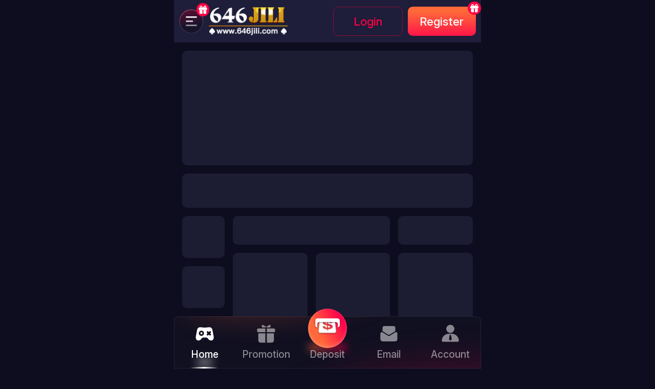

--- FILE ---
content_type: text/html
request_url: https://www.kagameaff3.com/
body_size: 1730
content:
<!DOCTYPE html>
<html>
<head>
<meta name="build-time:" content="1765525990684">
<meta charset="utf-8">
<meta name="viewport" content="width=device-width, user-scalable=no, initial-scale=1.0, maximum-scale=1.0, minimum-scale=1.0">
<meta http-equiv="X-UA-Compatible" content="IE=edge">
<meta http-equiv="Expires" content="0">
<meta http-equiv="Pragma" content="no-cache">
<meta http-equiv="Cache-control" content="no-cache">
<meta http-equiv="Cache" content="no-cache">
<meta name="apple-mobile-web-app-capable" content="yes">
<meta name="mobile-web-app-capable" content="yes">
<meta property="og:keywords" content="646JILI, Download 646JILI Apk, 646JILI App, Register 646jili, Login 646jili, taya365, 646jili App Download, Pinoy casino, Crazy time">
<meta property="og:image" content="/logo.png?v=1">
<meta property="og:image:secure_url" content="/logo.png?v=1">
<meta property="og:image:type" content="image/png">
<meta property="og:description" content="Tired of Taya365? 646Jili the pinoy casino, play Jili slots, bingo, color game and Evolution crazy time. Download the app today for 100PHP rewards, register 646jili now!">
<meta property="og:title" content="646Jili Legit Casino PH - More rewards than Taya365">
<meta property="og:url" content="https://www.lodiSlot.com/">
<meta property="og:site_name" content="lodiSlot.com">
<meta property="og:type" content="website">
<meta name="twitter:card" content="lodiSlot.com">
<meta name="twitter:keywords" content="646JILI, Download 646JILI Apk, 646JILI App, Register 646jili, Login 646jili, taya365, 646jili App Download, Pinoy casino, Crazy time">
<meta name="twitter:url" content="https://www.lodiSlot.com/">
<meta name="twitter:title" content="646Jili Legit Casino PH - More rewards than Taya365">
<meta name="twitter:description" content="Tired of Taya365? 646Jili the pinoy casino, play Jili slots, bingo, color game and Evolution crazy time. Download the app today for 100PHP rewards, register 646jili now!">
<meta name="twitter:image" content="/logo.png?v=1">
<meta name="twitter:site" content="website">
<meta name="keywords" content="646JILI, Download 646JILI Apk, 646JILI App, Register 646jili, Login 646jili, taya365, 646jili App Download, Pinoy casino, Crazy time">
<meta name="description" content="Tired of Taya365? 646Jili the pinoy casino, play Jili slots, bingo, color game and Evolution crazy time. Download the app today for 100PHP rewards, register 646jili now!">
<title>646Jili Legit Casino PH - More rewards than Taya365</title>
<link rel="icon" type="image/png" sizes="32x32" href="/ico.png?v=1">
<link rel="preconnect" href="https://fonts.googleapis.com">
<link rel="preconnect" href="https://fonts.gstatic.com" crossorigin>
<link rel="stylesheet" href="https://fonts.googleapis.com/css2?family=Inter:ital,opsz,wght@0,14..32,100..900;1,14..32,100..900&family=Montserrat:ital,wght@0,100..900;1,100..900&family=Prompt:ital,wght@0,100;0,200;0,300;0,400;0,500;0,600;0,700;0,800;0,900;1,100;1,200;1,300;1,400;1,500;1,600;1,700;1,800;1,900&display=swap">
<link rel="stylesheet" href="/umi.4fc70e70.css">
<script>document.write('<style>body { background-color: #0e0d1f!important; }</style>')</script>
<script>document.write('<script src="/setting.js?v='+new Date().getTime()+'"></'+'script>')</script>
<script>
        let window_search = window.location.search
        if(window_search.indexOf('pixel_id=') > -1 || localStorage.getItem('pixel_id')){
        !function(f,b,e,v,n,t,s)
        {if(f.fbq)return;n=f.fbq=function(){n.callMethod?
        n.callMethod.apply(n,arguments):n.queue.push(arguments)};
        if(!f._fbq)f._fbq=n;n.push=n;n.loaded=!0;n.version='2.0';
        n.queue=[];t=b.createElement(e);t.async=!0;
        t.src=v;s=b.getElementsByTagName(e)[0];
        s.parentNode.insertBefore(t,s)}(window, document,'script',
        'https://connect.facebook.net/en_US/fbevents.js');
        fbq('init', window_search.indexOf('pixel_id=') > -1 ? window_search.split('pixel_id=')[1].split('&')[0] : localStorage.getItem('pixel_id'));
        fbq('track', 'PageView');
        }
        </script>
<script async src="https://www.googletagmanager.com/gtag/js?id=G-QCK0TPFDGH"></script>
<script>
            window.dataLayer = window.dataLayer || [];
            function gtag() { dataLayer.push(arguments); }
            gtag('js', new Date());
            gtag('config', 'G-QCK0TPFDGH');
            </script>
<script src="/framework.9fd4a1cd.js"></script>
</head>
<body>
<div id="root"></div>
<script src="/umi.3a49a359.js"></script>
<script>
        if ('serviceWorker' in navigator) {
            navigator.serviceWorker.register(window.origin + '/serviceWorker.js', {
            scope: '/',
        }).then(function (registration) {
                console.log('注册成功: ', registration.scope);
                if (registration.active) {
                    console.log('Service Worker已激活');
                }
            }).catch(function (err) {
                console.log('注册失败: ', err);
            });
        }
        </script>
<script>
        const pixel_id = localStorage.getItem('pixel_id')
        if(pixel_id){
        const noscript = document.createElement("noscript");
        let noscriptImg = ''
        noscriptImg = '<img height="1" width="1" style="display:none" src="https://www.facebook.com/tr?id=' +  pixel_id + '&ev=PageView&noscript=1"/>'
        noscript.insertAdjacentHTML('beforeend', noscriptImg);
        document.body.appendChild(noscript);
        }
        </script>
<script type="text/javascript" src="/_Incapsula_Resource?SWJIYLWA=719d34d31c8e3a6e6fffd425f7e032f3&ns=1&cb=1218169155" async></script></body>
</html>

--- FILE ---
content_type: text/css
request_url: https://www.kagameaff3.com/umi.4fc70e70.css
body_size: 76219
content:
*,*:before,*:after{box-sizing:border-box}input,button,textarea,select{font:inherit}body{margin:0;font-family:var(--mantine-font-family);font-size:var(--mantine-font-size-md);line-height:var(--mantine-line-height);background-color:var(--mantine-color-body);color:var(--mantine-color-text);-webkit-font-smoothing:var(--mantine-webkit-font-smoothing);-moz-osx-font-smoothing:var(--mantine-moz-font-smoothing)}@media screen and (max-device-width: 31.25em){body{-webkit-text-size-adjust:100%}}@media (prefers-reduced-motion: reduce){[data-respect-reduced-motion] [data-reduce-motion]{transition:none;animation:none}}[data-mantine-color-scheme=light] .mantine-light-hidden,[data-mantine-color-scheme=dark] .mantine-dark-hidden{display:none}.mantine-focus-auto:focus-visible{outline:2px solid var(--mantine-primary-color-filled);outline-offset:calc(.125rem * var(--mantine-scale))}.mantine-focus-always:focus{outline:2px solid var(--mantine-primary-color-filled);outline-offset:calc(.125rem * var(--mantine-scale))}.mantine-focus-never:focus{outline:none}.mantine-active:active{transform:translateY(calc(.0625rem * var(--mantine-scale)))}fieldset:disabled .mantine-active:active{transform:none}:where([dir=rtl]) .mantine-rotate-rtl{transform:rotate(180deg)}:root{color-scheme:var(--mantine-color-scheme);--mantine-z-index-app: 100;--mantine-z-index-modal: 200;--mantine-z-index-popover: 300;--mantine-z-index-overlay: 400;--mantine-z-index-max: 9999;--mantine-scale: 1;--mantine-cursor-type: default;--mantine-webkit-font-smoothing: antialiased;--mantine-color-scheme: light dark;--mantine-moz-font-smoothing: grayscale;--mantine-color-white: #fff;--mantine-color-black: #000;--mantine-line-height: 1.55;--mantine-font-family: -apple-system, BlinkMacSystemFont, Segoe UI, Roboto, Helvetica, Arial, sans-serif, Apple Color Emoji, Segoe UI Emoji;--mantine-font-family-monospace: ui-monospace, SFMono-Regular, Menlo, Monaco, Consolas, Liberation Mono, Courier New, monospace;--mantine-font-family-headings: -apple-system, BlinkMacSystemFont, Segoe UI, Roboto, Helvetica, Arial, sans-serif, Apple Color Emoji, Segoe UI Emoji;--mantine-heading-font-weight: 700;--mantine-radius-default: calc(.25rem * var(--mantine-scale));--mantine-primary-color-0: var(--mantine-color-blue-0);--mantine-primary-color-1: var(--mantine-color-blue-1);--mantine-primary-color-2: var(--mantine-color-blue-2);--mantine-primary-color-3: var(--mantine-color-blue-3);--mantine-primary-color-4: var(--mantine-color-blue-4);--mantine-primary-color-5: var(--mantine-color-blue-5);--mantine-primary-color-6: var(--mantine-color-blue-6);--mantine-primary-color-7: var(--mantine-color-blue-7);--mantine-primary-color-8: var(--mantine-color-blue-8);--mantine-primary-color-9: var(--mantine-color-blue-9);--mantine-primary-color-filled: var(--mantine-color-blue-filled);--mantine-primary-color-filled-hover: var(--mantine-color-blue-filled-hover);--mantine-primary-color-light: var(--mantine-color-blue-light);--mantine-primary-color-light-hover: var(--mantine-color-blue-light-hover);--mantine-primary-color-light-color: var(--mantine-color-blue-light-color);--mantine-breakpoint-xs: 36em;--mantine-breakpoint-sm: 48em;--mantine-breakpoint-md: 62em;--mantine-breakpoint-lg: 75em;--mantine-breakpoint-xl: 88em;--mantine-spacing-xs: calc(.625rem * var(--mantine-scale));--mantine-spacing-sm: calc(.75rem * var(--mantine-scale));--mantine-spacing-md: calc(1rem * var(--mantine-scale));--mantine-spacing-lg: calc(1.25rem * var(--mantine-scale));--mantine-spacing-xl: calc(2rem * var(--mantine-scale));--mantine-font-size-xs: calc(.75rem * var(--mantine-scale));--mantine-font-size-sm: calc(.875rem * var(--mantine-scale));--mantine-font-size-md: calc(1rem * var(--mantine-scale));--mantine-font-size-lg: calc(1.125rem * var(--mantine-scale));--mantine-font-size-xl: calc(1.25rem * var(--mantine-scale));--mantine-line-height-xs: 1.4;--mantine-line-height-sm: 1.45;--mantine-line-height-md: 1.55;--mantine-line-height-lg: 1.6;--mantine-line-height-xl: 1.65;--mantine-shadow-xs: 0 calc(.0625rem * var(--mantine-scale)) calc(.1875rem * var(--mantine-scale)) rgba(0, 0, 0, .05), 0 calc(.0625rem * var(--mantine-scale)) calc(.125rem * var(--mantine-scale)) rgba(0, 0, 0, .1);--mantine-shadow-sm: 0 calc(.0625rem * var(--mantine-scale)) calc(.1875rem * var(--mantine-scale)) rgba(0, 0, 0, .05), rgba(0, 0, 0, .05) 0 calc(.625rem * var(--mantine-scale)) calc(.9375rem * var(--mantine-scale)) calc(-.3125rem * var(--mantine-scale)), rgba(0, 0, 0, .04) 0 calc(.4375rem * var(--mantine-scale)) calc(.4375rem * var(--mantine-scale)) calc(-.3125rem * var(--mantine-scale));--mantine-shadow-md: 0 calc(.0625rem * var(--mantine-scale)) calc(.1875rem * var(--mantine-scale)) rgba(0, 0, 0, .05), rgba(0, 0, 0, .05) 0 calc(1.25rem * var(--mantine-scale)) calc(1.5625rem * var(--mantine-scale)) calc(-.3125rem * var(--mantine-scale)), rgba(0, 0, 0, .04) 0 calc(.625rem * var(--mantine-scale)) calc(.625rem * var(--mantine-scale)) calc(-.3125rem * var(--mantine-scale));--mantine-shadow-lg: 0 calc(.0625rem * var(--mantine-scale)) calc(.1875rem * var(--mantine-scale)) rgba(0, 0, 0, .05), rgba(0, 0, 0, .05) 0 calc(1.75rem * var(--mantine-scale)) calc(1.4375rem * var(--mantine-scale)) calc(-.4375rem * var(--mantine-scale)), rgba(0, 0, 0, .04) 0 calc(.75rem * var(--mantine-scale)) calc(.75rem * var(--mantine-scale)) calc(-.4375rem * var(--mantine-scale));--mantine-shadow-xl: 0 calc(.0625rem * var(--mantine-scale)) calc(.1875rem * var(--mantine-scale)) rgba(0, 0, 0, .05), rgba(0, 0, 0, .05) 0 calc(2.25rem * var(--mantine-scale)) calc(1.75rem * var(--mantine-scale)) calc(-.4375rem * var(--mantine-scale)), rgba(0, 0, 0, .04) 0 calc(1.0625rem * var(--mantine-scale)) calc(1.0625rem * var(--mantine-scale)) calc(-.4375rem * var(--mantine-scale));--mantine-radius-xs: calc(.125rem * var(--mantine-scale));--mantine-radius-sm: calc(.25rem * var(--mantine-scale));--mantine-radius-md: calc(.5rem * var(--mantine-scale));--mantine-radius-lg: calc(1rem * var(--mantine-scale));--mantine-radius-xl: calc(2rem * var(--mantine-scale));--mantine-color-dark-0: #c9c9c9;--mantine-color-dark-1: #b8b8b8;--mantine-color-dark-2: #828282;--mantine-color-dark-3: #696969;--mantine-color-dark-4: #424242;--mantine-color-dark-5: #3b3b3b;--mantine-color-dark-6: #2e2e2e;--mantine-color-dark-7: #242424;--mantine-color-dark-8: #1f1f1f;--mantine-color-dark-9: #141414;--mantine-color-gray-0: #f8f9fa;--mantine-color-gray-1: #f1f3f5;--mantine-color-gray-2: #e9ecef;--mantine-color-gray-3: #dee2e6;--mantine-color-gray-4: #ced4da;--mantine-color-gray-5: #adb5bd;--mantine-color-gray-6: #868e96;--mantine-color-gray-7: #495057;--mantine-color-gray-8: #343a40;--mantine-color-gray-9: #212529;--mantine-color-red-0: #fff5f5;--mantine-color-red-1: #ffe3e3;--mantine-color-red-2: #ffc9c9;--mantine-color-red-3: #ffa8a8;--mantine-color-red-4: #ff8787;--mantine-color-red-5: #ff6b6b;--mantine-color-red-6: #fa5252;--mantine-color-red-7: #f03e3e;--mantine-color-red-8: #e03131;--mantine-color-red-9: #c92a2a;--mantine-color-pink-0: #fff0f6;--mantine-color-pink-1: #ffdeeb;--mantine-color-pink-2: #fcc2d7;--mantine-color-pink-3: #faa2c1;--mantine-color-pink-4: #f783ac;--mantine-color-pink-5: #f06595;--mantine-color-pink-6: #e64980;--mantine-color-pink-7: #d6336c;--mantine-color-pink-8: #c2255c;--mantine-color-pink-9: #a61e4d;--mantine-color-grape-0: #f8f0fc;--mantine-color-grape-1: #f3d9fa;--mantine-color-grape-2: #eebefa;--mantine-color-grape-3: #e599f7;--mantine-color-grape-4: #da77f2;--mantine-color-grape-5: #cc5de8;--mantine-color-grape-6: #be4bdb;--mantine-color-grape-7: #ae3ec9;--mantine-color-grape-8: #9c36b5;--mantine-color-grape-9: #862e9c;--mantine-color-violet-0: #f3f0ff;--mantine-color-violet-1: #e5dbff;--mantine-color-violet-2: #d0bfff;--mantine-color-violet-3: #b197fc;--mantine-color-violet-4: #9775fa;--mantine-color-violet-5: #845ef7;--mantine-color-violet-6: #7950f2;--mantine-color-violet-7: #7048e8;--mantine-color-violet-8: #6741d9;--mantine-color-violet-9: #5f3dc4;--mantine-color-indigo-0: #edf2ff;--mantine-color-indigo-1: #dbe4ff;--mantine-color-indigo-2: #bac8ff;--mantine-color-indigo-3: #91a7ff;--mantine-color-indigo-4: #748ffc;--mantine-color-indigo-5: #5c7cfa;--mantine-color-indigo-6: #4c6ef5;--mantine-color-indigo-7: #4263eb;--mantine-color-indigo-8: #3b5bdb;--mantine-color-indigo-9: #364fc7;--mantine-color-blue-0: #e7f5ff;--mantine-color-blue-1: #d0ebff;--mantine-color-blue-2: #a5d8ff;--mantine-color-blue-3: #74c0fc;--mantine-color-blue-4: #4dabf7;--mantine-color-blue-5: #339af0;--mantine-color-blue-6: #228be6;--mantine-color-blue-7: #1c7ed6;--mantine-color-blue-8: #1971c2;--mantine-color-blue-9: #1864ab;--mantine-color-cyan-0: #e3fafc;--mantine-color-cyan-1: #c5f6fa;--mantine-color-cyan-2: #99e9f2;--mantine-color-cyan-3: #66d9e8;--mantine-color-cyan-4: #3bc9db;--mantine-color-cyan-5: #22b8cf;--mantine-color-cyan-6: #15aabf;--mantine-color-cyan-7: #1098ad;--mantine-color-cyan-8: #0c8599;--mantine-color-cyan-9: #0b7285;--mantine-color-teal-0: #e6fcf5;--mantine-color-teal-1: #c3fae8;--mantine-color-teal-2: #96f2d7;--mantine-color-teal-3: #63e6be;--mantine-color-teal-4: #38d9a9;--mantine-color-teal-5: #20c997;--mantine-color-teal-6: #12b886;--mantine-color-teal-7: #0ca678;--mantine-color-teal-8: #099268;--mantine-color-teal-9: #087f5b;--mantine-color-green-0: #ebfbee;--mantine-color-green-1: #d3f9d8;--mantine-color-green-2: #b2f2bb;--mantine-color-green-3: #8ce99a;--mantine-color-green-4: #69db7c;--mantine-color-green-5: #51cf66;--mantine-color-green-6: #40c057;--mantine-color-green-7: #37b24d;--mantine-color-green-8: #2f9e44;--mantine-color-green-9: #2b8a3e;--mantine-color-lime-0: #f4fce3;--mantine-color-lime-1: #e9fac8;--mantine-color-lime-2: #d8f5a2;--mantine-color-lime-3: #c0eb75;--mantine-color-lime-4: #a9e34b;--mantine-color-lime-5: #94d82d;--mantine-color-lime-6: #82c91e;--mantine-color-lime-7: #74b816;--mantine-color-lime-8: #66a80f;--mantine-color-lime-9: #5c940d;--mantine-color-yellow-0: #fff9db;--mantine-color-yellow-1: #fff3bf;--mantine-color-yellow-2: #ffec99;--mantine-color-yellow-3: #ffe066;--mantine-color-yellow-4: #ffd43b;--mantine-color-yellow-5: #fcc419;--mantine-color-yellow-6: #fab005;--mantine-color-yellow-7: #f59f00;--mantine-color-yellow-8: #f08c00;--mantine-color-yellow-9: #e67700;--mantine-color-orange-0: #fff4e6;--mantine-color-orange-1: #ffe8cc;--mantine-color-orange-2: #ffd8a8;--mantine-color-orange-3: #ffc078;--mantine-color-orange-4: #ffa94d;--mantine-color-orange-5: #ff922b;--mantine-color-orange-6: #fd7e14;--mantine-color-orange-7: #f76707;--mantine-color-orange-8: #e8590c;--mantine-color-orange-9: #d9480f;--mantine-h1-font-size: calc(2.125rem * var(--mantine-scale));--mantine-h1-line-height: 1.3;--mantine-h1-font-weight: 700;--mantine-h2-font-size: calc(1.625rem * var(--mantine-scale));--mantine-h2-line-height: 1.35;--mantine-h2-font-weight: 700;--mantine-h3-font-size: calc(1.375rem * var(--mantine-scale));--mantine-h3-line-height: 1.4;--mantine-h3-font-weight: 700;--mantine-h4-font-size: calc(1.125rem * var(--mantine-scale));--mantine-h4-line-height: 1.45;--mantine-h4-font-weight: 700;--mantine-h5-font-size: calc(1rem * var(--mantine-scale));--mantine-h5-line-height: 1.5;--mantine-h5-font-weight: 700;--mantine-h6-font-size: calc(.875rem * var(--mantine-scale));--mantine-h6-line-height: 1.5;--mantine-h6-font-weight: 700}:root[data-mantine-color-scheme=dark]{--mantine-color-scheme: dark;--mantine-primary-color-contrast: var(--mantine-color-white);--mantine-color-bright: var(--mantine-color-white);--mantine-color-text: var(--mantine-color-dark-0);--mantine-color-body: var(--mantine-color-dark-7);--mantine-color-error: var(--mantine-color-red-8);--mantine-color-placeholder: var(--mantine-color-dark-3);--mantine-color-anchor: var(--mantine-color-blue-4);--mantine-color-default: var(--mantine-color-dark-6);--mantine-color-default-hover: var(--mantine-color-dark-5);--mantine-color-default-color: var(--mantine-color-white);--mantine-color-default-border: var(--mantine-color-dark-4);--mantine-color-dimmed: var(--mantine-color-dark-2);--mantine-color-dark-text: var(--mantine-color-dark-4);--mantine-color-dark-filled: var(--mantine-color-dark-8);--mantine-color-dark-filled-hover: var(--mantine-color-dark-7);--mantine-color-dark-light: rgba(36, 36, 36, .15);--mantine-color-dark-light-hover: rgba(36, 36, 36, .2);--mantine-color-dark-light-color: var(--mantine-color-dark-3);--mantine-color-dark-outline: var(--mantine-color-dark-4);--mantine-color-dark-outline-hover: rgba(36, 36, 36, .05);--mantine-color-gray-text: var(--mantine-color-gray-4);--mantine-color-gray-filled: var(--mantine-color-gray-8);--mantine-color-gray-filled-hover: var(--mantine-color-gray-9);--mantine-color-gray-light: rgba(134, 142, 150, .15);--mantine-color-gray-light-hover: rgba(134, 142, 150, .2);--mantine-color-gray-light-color: var(--mantine-color-gray-3);--mantine-color-gray-outline: var(--mantine-color-gray-4);--mantine-color-gray-outline-hover: rgba(206, 212, 218, .05);--mantine-color-red-text: var(--mantine-color-red-4);--mantine-color-red-filled: var(--mantine-color-red-8);--mantine-color-red-filled-hover: var(--mantine-color-red-9);--mantine-color-red-light: rgba(250, 82, 82, .15);--mantine-color-red-light-hover: rgba(250, 82, 82, .2);--mantine-color-red-light-color: var(--mantine-color-red-3);--mantine-color-red-outline: var(--mantine-color-red-4);--mantine-color-red-outline-hover: rgba(255, 135, 135, .05);--mantine-color-pink-text: var(--mantine-color-pink-4);--mantine-color-pink-filled: var(--mantine-color-pink-8);--mantine-color-pink-filled-hover: var(--mantine-color-pink-9);--mantine-color-pink-light: rgba(230, 73, 128, .15);--mantine-color-pink-light-hover: rgba(230, 73, 128, .2);--mantine-color-pink-light-color: var(--mantine-color-pink-3);--mantine-color-pink-outline: var(--mantine-color-pink-4);--mantine-color-pink-outline-hover: rgba(247, 131, 172, .05);--mantine-color-grape-text: var(--mantine-color-grape-4);--mantine-color-grape-filled: var(--mantine-color-grape-8);--mantine-color-grape-filled-hover: var(--mantine-color-grape-9);--mantine-color-grape-light: rgba(190, 75, 219, .15);--mantine-color-grape-light-hover: rgba(190, 75, 219, .2);--mantine-color-grape-light-color: var(--mantine-color-grape-3);--mantine-color-grape-outline: var(--mantine-color-grape-4);--mantine-color-grape-outline-hover: rgba(218, 119, 242, .05);--mantine-color-violet-text: var(--mantine-color-violet-4);--mantine-color-violet-filled: var(--mantine-color-violet-8);--mantine-color-violet-filled-hover: var(--mantine-color-violet-9);--mantine-color-violet-light: rgba(121, 80, 242, .15);--mantine-color-violet-light-hover: rgba(121, 80, 242, .2);--mantine-color-violet-light-color: var(--mantine-color-violet-3);--mantine-color-violet-outline: var(--mantine-color-violet-4);--mantine-color-violet-outline-hover: rgba(151, 117, 250, .05);--mantine-color-indigo-text: var(--mantine-color-indigo-4);--mantine-color-indigo-filled: var(--mantine-color-indigo-8);--mantine-color-indigo-filled-hover: var(--mantine-color-indigo-9);--mantine-color-indigo-light: rgba(76, 110, 245, .15);--mantine-color-indigo-light-hover: rgba(76, 110, 245, .2);--mantine-color-indigo-light-color: var(--mantine-color-indigo-3);--mantine-color-indigo-outline: var(--mantine-color-indigo-4);--mantine-color-indigo-outline-hover: rgba(116, 143, 252, .05);--mantine-color-blue-text: var(--mantine-color-blue-4);--mantine-color-blue-filled: var(--mantine-color-blue-8);--mantine-color-blue-filled-hover: var(--mantine-color-blue-9);--mantine-color-blue-light: rgba(34, 139, 230, .15);--mantine-color-blue-light-hover: rgba(34, 139, 230, .2);--mantine-color-blue-light-color: var(--mantine-color-blue-3);--mantine-color-blue-outline: var(--mantine-color-blue-4);--mantine-color-blue-outline-hover: rgba(77, 171, 247, .05);--mantine-color-cyan-text: var(--mantine-color-cyan-4);--mantine-color-cyan-filled: var(--mantine-color-cyan-8);--mantine-color-cyan-filled-hover: var(--mantine-color-cyan-9);--mantine-color-cyan-light: rgba(21, 170, 191, .15);--mantine-color-cyan-light-hover: rgba(21, 170, 191, .2);--mantine-color-cyan-light-color: var(--mantine-color-cyan-3);--mantine-color-cyan-outline: var(--mantine-color-cyan-4);--mantine-color-cyan-outline-hover: rgba(59, 201, 219, .05);--mantine-color-teal-text: var(--mantine-color-teal-4);--mantine-color-teal-filled: var(--mantine-color-teal-8);--mantine-color-teal-filled-hover: var(--mantine-color-teal-9);--mantine-color-teal-light: rgba(18, 184, 134, .15);--mantine-color-teal-light-hover: rgba(18, 184, 134, .2);--mantine-color-teal-light-color: var(--mantine-color-teal-3);--mantine-color-teal-outline: var(--mantine-color-teal-4);--mantine-color-teal-outline-hover: rgba(56, 217, 169, .05);--mantine-color-green-text: var(--mantine-color-green-4);--mantine-color-green-filled: var(--mantine-color-green-8);--mantine-color-green-filled-hover: var(--mantine-color-green-9);--mantine-color-green-light: rgba(64, 192, 87, .15);--mantine-color-green-light-hover: rgba(64, 192, 87, .2);--mantine-color-green-light-color: var(--mantine-color-green-3);--mantine-color-green-outline: var(--mantine-color-green-4);--mantine-color-green-outline-hover: rgba(105, 219, 124, .05);--mantine-color-lime-text: var(--mantine-color-lime-4);--mantine-color-lime-filled: var(--mantine-color-lime-8);--mantine-color-lime-filled-hover: var(--mantine-color-lime-9);--mantine-color-lime-light: rgba(130, 201, 30, .15);--mantine-color-lime-light-hover: rgba(130, 201, 30, .2);--mantine-color-lime-light-color: var(--mantine-color-lime-3);--mantine-color-lime-outline: var(--mantine-color-lime-4);--mantine-color-lime-outline-hover: rgba(169, 227, 75, .05);--mantine-color-yellow-text: var(--mantine-color-yellow-4);--mantine-color-yellow-filled: var(--mantine-color-yellow-8);--mantine-color-yellow-filled-hover: var(--mantine-color-yellow-9);--mantine-color-yellow-light: rgba(250, 176, 5, .15);--mantine-color-yellow-light-hover: rgba(250, 176, 5, .2);--mantine-color-yellow-light-color: var(--mantine-color-yellow-3);--mantine-color-yellow-outline: var(--mantine-color-yellow-4);--mantine-color-yellow-outline-hover: rgba(255, 212, 59, .05);--mantine-color-orange-text: var(--mantine-color-orange-4);--mantine-color-orange-filled: var(--mantine-color-orange-8);--mantine-color-orange-filled-hover: var(--mantine-color-orange-9);--mantine-color-orange-light: rgba(253, 126, 20, .15);--mantine-color-orange-light-hover: rgba(253, 126, 20, .2);--mantine-color-orange-light-color: var(--mantine-color-orange-3);--mantine-color-orange-outline: var(--mantine-color-orange-4);--mantine-color-orange-outline-hover: rgba(255, 169, 77, .05)}:root[data-mantine-color-scheme=light]{--mantine-color-scheme: light;--mantine-color-bright: var(--mantine-color-black);--mantine-color-text: var(--mantine-color-black);--mantine-color-body: var(--mantine-color-white);--mantine-primary-color-contrast: var(--mantine-color-white);--mantine-color-error: var(--mantine-color-red-6);--mantine-color-placeholder: var(--mantine-color-gray-5);--mantine-color-anchor: var(--mantine-primary-color-filled);--mantine-color-default: var(--mantine-color-white);--mantine-color-default-hover: var(--mantine-color-gray-0);--mantine-color-default-color: var(--mantine-color-gray-9);--mantine-color-default-border: var(--mantine-color-gray-4);--mantine-color-dimmed: var(--mantine-color-gray-6);--mantine-color-dark-text: var(--mantine-color-dark-filled);--mantine-color-dark-filled: var(--mantine-color-dark-6);--mantine-color-dark-filled-hover: var(--mantine-color-dark-7);--mantine-color-dark-light: rgba(56, 56, 56, .1);--mantine-color-dark-light-hover: rgba(56, 56, 56, .12);--mantine-color-dark-light-color: var(--mantine-color-dark-6);--mantine-color-dark-outline: var(--mantine-color-dark-6);--mantine-color-dark-outline-hover: rgba(56, 56, 56, .05);--mantine-color-gray-text: var(--mantine-color-gray-filled);--mantine-color-gray-filled: var(--mantine-color-gray-6);--mantine-color-gray-filled-hover: var(--mantine-color-gray-7);--mantine-color-gray-light: rgba(134, 142, 150, .1);--mantine-color-gray-light-hover: rgba(134, 142, 150, .12);--mantine-color-gray-light-color: var(--mantine-color-gray-6);--mantine-color-gray-outline: var(--mantine-color-gray-6);--mantine-color-gray-outline-hover: rgba(134, 142, 150, .05);--mantine-color-red-text: var(--mantine-color-red-filled);--mantine-color-red-filled: var(--mantine-color-red-6);--mantine-color-red-filled-hover: var(--mantine-color-red-7);--mantine-color-red-light: rgba(250, 82, 82, .1);--mantine-color-red-light-hover: rgba(250, 82, 82, .12);--mantine-color-red-light-color: var(--mantine-color-red-6);--mantine-color-red-outline: var(--mantine-color-red-6);--mantine-color-red-outline-hover: rgba(250, 82, 82, .05);--mantine-color-pink-text: var(--mantine-color-pink-filled);--mantine-color-pink-filled: var(--mantine-color-pink-6);--mantine-color-pink-filled-hover: var(--mantine-color-pink-7);--mantine-color-pink-light: rgba(230, 73, 128, .1);--mantine-color-pink-light-hover: rgba(230, 73, 128, .12);--mantine-color-pink-light-color: var(--mantine-color-pink-6);--mantine-color-pink-outline: var(--mantine-color-pink-6);--mantine-color-pink-outline-hover: rgba(230, 73, 128, .05);--mantine-color-grape-text: var(--mantine-color-grape-filled);--mantine-color-grape-filled: var(--mantine-color-grape-6);--mantine-color-grape-filled-hover: var(--mantine-color-grape-7);--mantine-color-grape-light: rgba(190, 75, 219, .1);--mantine-color-grape-light-hover: rgba(190, 75, 219, .12);--mantine-color-grape-light-color: var(--mantine-color-grape-6);--mantine-color-grape-outline: var(--mantine-color-grape-6);--mantine-color-grape-outline-hover: rgba(190, 75, 219, .05);--mantine-color-violet-text: var(--mantine-color-violet-filled);--mantine-color-violet-filled: var(--mantine-color-violet-6);--mantine-color-violet-filled-hover: var(--mantine-color-violet-7);--mantine-color-violet-light: rgba(121, 80, 242, .1);--mantine-color-violet-light-hover: rgba(121, 80, 242, .12);--mantine-color-violet-light-color: var(--mantine-color-violet-6);--mantine-color-violet-outline: var(--mantine-color-violet-6);--mantine-color-violet-outline-hover: rgba(121, 80, 242, .05);--mantine-color-indigo-text: var(--mantine-color-indigo-filled);--mantine-color-indigo-filled: var(--mantine-color-indigo-6);--mantine-color-indigo-filled-hover: var(--mantine-color-indigo-7);--mantine-color-indigo-light: rgba(76, 110, 245, .1);--mantine-color-indigo-light-hover: rgba(76, 110, 245, .12);--mantine-color-indigo-light-color: var(--mantine-color-indigo-6);--mantine-color-indigo-outline: var(--mantine-color-indigo-6);--mantine-color-indigo-outline-hover: rgba(76, 110, 245, .05);--mantine-color-blue-text: var(--mantine-color-blue-filled);--mantine-color-blue-filled: var(--mantine-color-blue-6);--mantine-color-blue-filled-hover: var(--mantine-color-blue-7);--mantine-color-blue-light: rgba(34, 139, 230, .1);--mantine-color-blue-light-hover: rgba(34, 139, 230, .12);--mantine-color-blue-light-color: var(--mantine-color-blue-6);--mantine-color-blue-outline: var(--mantine-color-blue-6);--mantine-color-blue-outline-hover: rgba(34, 139, 230, .05);--mantine-color-cyan-text: var(--mantine-color-cyan-filled);--mantine-color-cyan-filled: var(--mantine-color-cyan-6);--mantine-color-cyan-filled-hover: var(--mantine-color-cyan-7);--mantine-color-cyan-light: rgba(21, 170, 191, .1);--mantine-color-cyan-light-hover: rgba(21, 170, 191, .12);--mantine-color-cyan-light-color: var(--mantine-color-cyan-6);--mantine-color-cyan-outline: var(--mantine-color-cyan-6);--mantine-color-cyan-outline-hover: rgba(21, 170, 191, .05);--mantine-color-teal-text: var(--mantine-color-teal-filled);--mantine-color-teal-filled: var(--mantine-color-teal-6);--mantine-color-teal-filled-hover: var(--mantine-color-teal-7);--mantine-color-teal-light: rgba(18, 184, 134, .1);--mantine-color-teal-light-hover: rgba(18, 184, 134, .12);--mantine-color-teal-light-color: var(--mantine-color-teal-6);--mantine-color-teal-outline: var(--mantine-color-teal-6);--mantine-color-teal-outline-hover: rgba(18, 184, 134, .05);--mantine-color-green-text: var(--mantine-color-green-filled);--mantine-color-green-filled: var(--mantine-color-green-6);--mantine-color-green-filled-hover: var(--mantine-color-green-7);--mantine-color-green-light: rgba(64, 192, 87, .1);--mantine-color-green-light-hover: rgba(64, 192, 87, .12);--mantine-color-green-light-color: var(--mantine-color-green-6);--mantine-color-green-outline: var(--mantine-color-green-6);--mantine-color-green-outline-hover: rgba(64, 192, 87, .05);--mantine-color-lime-text: var(--mantine-color-lime-filled);--mantine-color-lime-filled: var(--mantine-color-lime-6);--mantine-color-lime-filled-hover: var(--mantine-color-lime-7);--mantine-color-lime-light: rgba(130, 201, 30, .1);--mantine-color-lime-light-hover: rgba(130, 201, 30, .12);--mantine-color-lime-light-color: var(--mantine-color-lime-6);--mantine-color-lime-outline: var(--mantine-color-lime-6);--mantine-color-lime-outline-hover: rgba(130, 201, 30, .05);--mantine-color-yellow-text: var(--mantine-color-yellow-filled);--mantine-color-yellow-filled: var(--mantine-color-yellow-6);--mantine-color-yellow-filled-hover: var(--mantine-color-yellow-7);--mantine-color-yellow-light: rgba(250, 176, 5, .1);--mantine-color-yellow-light-hover: rgba(250, 176, 5, .12);--mantine-color-yellow-light-color: var(--mantine-color-yellow-6);--mantine-color-yellow-outline: var(--mantine-color-yellow-6);--mantine-color-yellow-outline-hover: rgba(250, 176, 5, .05);--mantine-color-orange-text: var(--mantine-color-orange-filled);--mantine-color-orange-filled: var(--mantine-color-orange-6);--mantine-color-orange-filled-hover: var(--mantine-color-orange-7);--mantine-color-orange-light: rgba(253, 126, 20, .1);--mantine-color-orange-light-hover: rgba(253, 126, 20, .12);--mantine-color-orange-light-color: var(--mantine-color-orange-6);--mantine-color-orange-outline: var(--mantine-color-orange-6);--mantine-color-orange-outline-hover: rgba(253, 126, 20, .05)}.m_d57069b5{--scrollarea-scrollbar-size: calc(.75rem * var(--mantine-scale));position:relative;overflow:hidden}.m_c0783ff9{scrollbar-width:none;overscroll-behavior:var(--scrollarea-over-scroll-behavior);-ms-overflow-style:none;-webkit-overflow-scrolling:touch;width:100%;height:100%}.m_c0783ff9::-webkit-scrollbar{display:none}.m_c0783ff9:where([data-scrollbars=xy],[data-scrollbars=y]):where([data-offset-scrollbars=xy],[data-offset-scrollbars=y],[data-offset-scrollbars=present]):where([data-vertical-hidden]){-webkit-padding-end:0;padding-inline-end:0;-webkit-padding-start:0;padding-inline-start:0}.m_c0783ff9:where([data-scrollbars=xy],[data-scrollbars=y]):where([data-offset-scrollbars=xy],[data-offset-scrollbars=y],[data-offset-scrollbars=present]):not([data-vertical-hidden]){-webkit-padding-end:var(--scrollarea-scrollbar-size);padding-inline-end:var(--scrollarea-scrollbar-size);-webkit-padding-start:unset;padding-inline-start:unset}.m_c0783ff9:where([data-scrollbars=xy],[data-scrollbars=x]):where([data-offset-scrollbars=xy],[data-offset-scrollbars=x],[data-offset-scrollbars=present]):where([data-horizontal-hidden]){padding-bottom:0}.m_c0783ff9:where([data-scrollbars=xy],[data-scrollbars=x]):where([data-offset-scrollbars=xy],[data-offset-scrollbars=x],[data-offset-scrollbars=present]):not([data-horizontal-hidden]){padding-bottom:var(--scrollarea-scrollbar-size)}.m_f8f631dd{min-width:100%;display:table}.m_c44ba933{-webkit-user-select:none;user-select:none;touch-action:none;box-sizing:border-box;transition:background-color .15s ease,opacity .15s ease;padding:calc(var(--scrollarea-scrollbar-size) / 5);display:flex;background-color:transparent;flex-direction:row}@media (hover: hover){:where([data-mantine-color-scheme=light]) .m_c44ba933:hover{background-color:var(--mantine-color-gray-0)}:where([data-mantine-color-scheme=light]) .m_c44ba933:hover>.m_d8b5e363{background-color:#00000080}:where([data-mantine-color-scheme=dark]) .m_c44ba933:hover{background-color:var(--mantine-color-dark-8)}:where([data-mantine-color-scheme=dark]) .m_c44ba933:hover>.m_d8b5e363{background-color:#ffffff80}}@media (hover: none){:where([data-mantine-color-scheme=light]) .m_c44ba933:active{background-color:var(--mantine-color-gray-0)}:where([data-mantine-color-scheme=light]) .m_c44ba933:active>.m_d8b5e363{background-color:#00000080}:where([data-mantine-color-scheme=dark]) .m_c44ba933:active{background-color:var(--mantine-color-dark-8)}:where([data-mantine-color-scheme=dark]) .m_c44ba933:active>.m_d8b5e363{background-color:#ffffff80}}.m_c44ba933:where([data-hidden],[data-state=hidden]){display:none}.m_c44ba933:where([data-orientation=vertical]){width:var(--scrollarea-scrollbar-size);top:0;bottom:var(--sa-corner-width);inset-inline-end:0}.m_c44ba933:where([data-orientation=horizontal]){height:var(--scrollarea-scrollbar-size);flex-direction:column;bottom:0;inset-inline-start:0;inset-inline-end:var(--sa-corner-width)}.m_d8b5e363{flex:1 1;border-radius:var(--scrollarea-scrollbar-size);position:relative;transition:background-color .15s ease;overflow:hidden;opacity:var(--thumb-opacity)}.m_d8b5e363:before{content:"";position:absolute;top:50%;left:50%;transform:translate(-50%,-50%);width:100%;height:100%;min-width:calc(2.75rem * var(--mantine-scale));min-height:calc(2.75rem * var(--mantine-scale))}:where([data-mantine-color-scheme=light]) .m_d8b5e363{background-color:#0006}:where([data-mantine-color-scheme=dark]) .m_d8b5e363{background-color:#fff6}.m_21657268{position:absolute;opacity:0;transition:opacity .15s ease;display:block;inset-inline-end:0;bottom:0}:where([data-mantine-color-scheme=light]) .m_21657268{background-color:var(--mantine-color-gray-0)}:where([data-mantine-color-scheme=dark]) .m_21657268{background-color:var(--mantine-color-dark-8)}.m_21657268:where([data-hovered]){opacity:1}.m_21657268:where([data-hidden]){display:none}.m_87cf2631{background-color:transparent;cursor:pointer;border:0;padding:0;-webkit-appearance:none;appearance:none;font-size:var(--mantine-font-size-md);text-align:left;text-decoration:none;color:inherit;touch-action:manipulation;-webkit-tap-highlight-color:transparent}:where([dir=rtl]) .m_87cf2631{text-align:right}.m_515a97f8{border:0;clip:rect(0 0 0 0);height:calc(.0625rem * var(--mantine-scale));width:calc(.0625rem * var(--mantine-scale));margin:calc(-.0625rem * var(--mantine-scale));overflow:hidden;padding:0;position:absolute;white-space:nowrap}.m_1b7284a3{--paper-radius: var(--mantine-radius-default);outline:0;-webkit-tap-highlight-color:transparent;display:block;touch-action:manipulation;text-decoration:none;border-radius:var(--paper-radius);box-shadow:var(--paper-shadow);background-color:var(--mantine-color-body)}[data-mantine-color-scheme=light] .m_1b7284a3{--paper-border-color: var(--mantine-color-gray-3)}[data-mantine-color-scheme=dark] .m_1b7284a3{--paper-border-color: var(--mantine-color-dark-4)}.m_1b7284a3:where([data-with-border]){border:calc(.0625rem * var(--mantine-scale)) solid var(--paper-border-color)}.m_9814e45f{top:0;right:0;bottom:0;left:0;position:absolute;background:var(--overlay-bg, rgba(0, 0, 0, .6));-webkit-backdrop-filter:var(--overlay-filter);backdrop-filter:var(--overlay-filter);border-radius:var(--overlay-radius, 0);z-index:var(--overlay-z-index)}.m_9814e45f:where([data-fixed]){position:fixed}.m_9814e45f:where([data-center]){display:flex;align-items:center;justify-content:center}.m_38a85659{position:absolute;border:1px solid var(--popover-border-color);padding:var(--mantine-spacing-sm) var(--mantine-spacing-md);box-shadow:var(--popover-shadow, none);border-radius:var(--popover-radius, var(--mantine-radius-default))}.m_38a85659:where([data-fixed]){position:fixed}.m_38a85659:focus{outline:none}:where([data-mantine-color-scheme=light]) .m_38a85659{--popover-border-color: var(--mantine-color-gray-2);background-color:var(--mantine-color-white)}:where([data-mantine-color-scheme=dark]) .m_38a85659{--popover-border-color: var(--mantine-color-dark-4);background-color:var(--mantine-color-dark-6)}.m_a31dc6c1{background-color:inherit;border:1px solid var(--popover-border-color);z-index:1}.m_3d7bc908{position:fixed;top:0;right:0;bottom:0;left:0}.m_5ae2e3c{--loader-size-xs: calc(1.125rem * var(--mantine-scale));--loader-size-sm: calc(1.375rem * var(--mantine-scale));--loader-size-md: calc(2.25rem * var(--mantine-scale));--loader-size-lg: calc(2.75rem * var(--mantine-scale));--loader-size-xl: calc(3.625rem * var(--mantine-scale));--loader-size: var(--loader-size-md);--loader-color: var(--mantine-primary-color-filled)}@keyframes m_5d2b3b9d{0%{transform:scale(.6);opacity:0}50%,to{transform:scale(1)}}.m_7a2bd4cd{position:relative;width:var(--loader-size);height:var(--loader-size);display:flex;gap:calc(var(--loader-size) / 5)}.m_870bb79{flex:1 1;background:var(--loader-color);animation:m_5d2b3b9d 1.2s cubic-bezier(0,.5,.5,1) infinite;border-radius:calc(.125rem * var(--mantine-scale))}.m_870bb79:nth-of-type(1){animation-delay:-.24s}.m_870bb79:nth-of-type(2){animation-delay:-.12s}.m_870bb79:nth-of-type(3){animation-delay:0}@keyframes m_aac34a1{0%,to{transform:scale(1);opacity:1}50%{transform:scale(.6);opacity:.5}}.m_4e3f22d7{display:flex;justify-content:center;align-items:center;gap:calc(var(--loader-size) / 10);position:relative;width:var(--loader-size);height:var(--loader-size)}.m_870c4af{width:calc(var(--loader-size) / 3 - var(--loader-size) / 15);height:calc(var(--loader-size) / 3 - var(--loader-size) / 15);border-radius:50%;background:var(--loader-color);animation:m_aac34a1 .8s infinite linear}.m_870c4af:nth-child(2){animation-delay:.4s}@keyframes m_f8e89c4b{0%{transform:rotate(0)}to{transform:rotate(360deg)}}.m_b34414df{display:inline-block;width:var(--loader-size);height:var(--loader-size)}.m_b34414df:after{content:"";display:block;width:var(--loader-size);height:var(--loader-size);border-radius:calc(625rem * var(--mantine-scale));border-width:calc(var(--loader-size) / 8);border-style:solid;border-color:var(--loader-color) var(--loader-color) var(--loader-color) transparent;animation:m_f8e89c4b 1.2s linear infinite}.m_8d3f4000{--ai-size-xs: calc(1.125rem * var(--mantine-scale));--ai-size-sm: calc(1.375rem * var(--mantine-scale));--ai-size-md: calc(1.75rem * var(--mantine-scale));--ai-size-lg: calc(2.125rem * var(--mantine-scale));--ai-size-xl: calc(2.75rem * var(--mantine-scale));--ai-size-input-xs: calc(1.875rem * var(--mantine-scale));--ai-size-input-sm: calc(2.25rem * var(--mantine-scale));--ai-size-input-md: calc(2.625rem * var(--mantine-scale));--ai-size-input-lg: calc(3.125rem * var(--mantine-scale));--ai-size-input-xl: calc(3.75rem * var(--mantine-scale));--ai-size: var(--ai-size-md);--ai-color: var(--mantine-color-white);line-height:1;display:inline-flex;align-items:center;justify-content:center;position:relative;-webkit-user-select:none;user-select:none;overflow:hidden;width:var(--ai-size);height:var(--ai-size);min-width:var(--ai-size);min-height:var(--ai-size);border-radius:var(--ai-radius, var(--mantine-radius-default));background:var(--ai-bg, var(--mantine-primary-color-filled));color:var(--ai-color, var(--mantine-color-white));border:var(--ai-bd, calc(.0625rem * var(--mantine-scale)) solid transparent);cursor:pointer}@media (hover: hover){.m_8d3f4000:hover:where(:not([data-loading],:disabled,[data-disabled])){background-color:var(--ai-hover, var(--mantine-primary-color-filled-hover));color:var(--ai-hover-color, var(--ai-color))}}@media (hover: none){.m_8d3f4000:active:where(:not([data-loading],:disabled,[data-disabled])){background-color:var(--ai-hover, var(--mantine-primary-color-filled-hover));color:var(--ai-hover-color, var(--ai-color))}}.m_8d3f4000[data-loading]{cursor:not-allowed}.m_8d3f4000[data-loading] .m_8d3afb97{opacity:0;transform:translateY(100%)}.m_8d3f4000:where(:disabled:not([data-loading]),[data-disabled]:not([data-loading])){cursor:not-allowed;border:calc(.0625rem * var(--mantine-scale)) solid transparent}:where([data-mantine-color-scheme=light]) .m_8d3f4000:where(:disabled:not([data-loading]),[data-disabled]:not([data-loading])){background-color:var(--mantine-color-gray-1);color:var(--mantine-color-gray-5)}:where([data-mantine-color-scheme=dark]) .m_8d3f4000:where(:disabled:not([data-loading]),[data-disabled]:not([data-loading])){background-color:var(--mantine-color-dark-6);color:var(--mantine-color-dark-3)}.m_8d3f4000:where(:disabled:not([data-loading]),[data-disabled]:not([data-loading])):active{transform:none}.m_302b9fb1{inset:calc(-.0625rem * var(--mantine-scale));position:absolute;border-radius:var(--ai-radius, var(--mantine-radius-default));display:flex;align-items:center;justify-content:center}:where([data-mantine-color-scheme=light]) .m_302b9fb1{background-color:#ffffff26}:where([data-mantine-color-scheme=dark]) .m_302b9fb1{background-color:#00000026}.m_1a0f1b21{--ai-border-width: calc(.0625rem * var(--mantine-scale));display:flex}.m_1a0f1b21 :where(*):focus{position:relative;z-index:1}.m_1a0f1b21[data-orientation=horizontal]{flex-direction:row}.m_1a0f1b21[data-orientation=horizontal] .m_8d3f4000:not(:only-child):first-child,.m_1a0f1b21[data-orientation=horizontal] .m_437b6484:not(:only-child):first-child{border-end-end-radius:0;border-start-end-radius:0;border-inline-end-width:calc(var(--ai-border-width) / 2)}.m_1a0f1b21[data-orientation=horizontal] .m_8d3f4000:not(:only-child):last-child,.m_1a0f1b21[data-orientation=horizontal] .m_437b6484:not(:only-child):last-child{border-end-start-radius:0;border-start-start-radius:0;border-inline-start-width:calc(var(--ai-border-width) / 2)}.m_1a0f1b21[data-orientation=horizontal] .m_8d3f4000:not(:only-child):not(:first-child):not(:last-child),.m_1a0f1b21[data-orientation=horizontal] .m_437b6484:not(:only-child):not(:first-child):not(:last-child){border-radius:0;border-inline-width:calc(var(--ai-border-width) / 2)}.m_1a0f1b21[data-orientation=vertical]{flex-direction:column}.m_1a0f1b21[data-orientation=vertical] .m_8d3f4000:not(:only-child):first-child,.m_1a0f1b21[data-orientation=vertical] .m_437b6484:not(:only-child):first-child{border-end-start-radius:0;border-end-end-radius:0;border-bottom-width:calc(var(--ai-border-width) / 2)}.m_1a0f1b21[data-orientation=vertical] .m_8d3f4000:not(:only-child):last-child,.m_1a0f1b21[data-orientation=vertical] .m_437b6484:not(:only-child):last-child{border-start-start-radius:0;border-start-end-radius:0;border-top-width:calc(var(--ai-border-width) / 2)}.m_1a0f1b21[data-orientation=vertical] .m_8d3f4000:not(:only-child):not(:first-child):not(:last-child),.m_1a0f1b21[data-orientation=vertical] .m_437b6484:not(:only-child):not(:first-child):not(:last-child){border-radius:0;border-bottom-width:calc(var(--ai-border-width) / 2);border-top-width:calc(var(--ai-border-width) / 2)}.m_8d3afb97{display:flex;align-items:center;justify-content:center;transition:transform .15s ease,opacity .1s ease;width:100%;height:100%}.m_437b6484{--section-height-xs: calc(1.125rem * var(--mantine-scale));--section-height-sm: calc(1.375rem * var(--mantine-scale));--section-height-md: calc(1.75rem * var(--mantine-scale));--section-height-lg: calc(2.125rem * var(--mantine-scale));--section-height-xl: calc(2.75rem * var(--mantine-scale));--section-height-input-xs: calc(1.875rem * var(--mantine-scale));--section-height-input-sm: calc(2.25rem * var(--mantine-scale));--section-height-input-md: calc(2.625rem * var(--mantine-scale));--section-height-input-lg: calc(3.125rem * var(--mantine-scale));--section-height-input-xl: calc(3.75rem * var(--mantine-scale));--section-padding-x-xs: calc(.375rem * var(--mantine-scale));--section-padding-x-sm: calc(.5rem * var(--mantine-scale));--section-padding-x-md: calc(.625rem * var(--mantine-scale));--section-padding-x-lg: calc(.75rem * var(--mantine-scale));--section-padding-x-xl: calc(1rem * var(--mantine-scale));--section-height: var(--section-height-sm);--section-padding-x: var(--section-padding-x-sm);--section-color: var(--mantine-color-white);font-weight:600;width:auto;border-radius:var(--section-radius, var(--mantine-radius-default));font-size:var(--section-fz, var(--mantine-font-size-sm));background:var(--section-bg, var(--mantine-primary-color-filled));border:var(--section-bd, calc(.0625rem * var(--mantine-scale)) solid transparent);color:var(--section-color, var(--mantine-color-white));height:var(--section-height, var(--section-height-sm));padding-inline:var(--section-padding-x, var(--section-padding-x-sm));vertical-align:middle;line-height:1;display:inline-flex;align-items:center;justify-content:center}.m_86a44da5{--cb-size-xs: calc(1.125rem * var(--mantine-scale));--cb-size-sm: calc(1.375rem * var(--mantine-scale));--cb-size-md: calc(1.75rem * var(--mantine-scale));--cb-size-lg: calc(2.125rem * var(--mantine-scale));--cb-size-xl: calc(2.75rem * var(--mantine-scale));--cb-size: var(--cb-size-md);--cb-icon-size: 70%;--cb-radius: var(--mantine-radius-default);line-height:1;display:inline-flex;align-items:center;justify-content:center;position:relative;-webkit-user-select:none;user-select:none;width:var(--cb-size);height:var(--cb-size);min-width:var(--cb-size);min-height:var(--cb-size);border-radius:var(--cb-radius)}:where([data-mantine-color-scheme=light]) .m_86a44da5{color:var(--mantine-color-gray-7)}:where([data-mantine-color-scheme=dark]) .m_86a44da5{color:var(--mantine-color-dark-1)}.m_86a44da5[data-disabled],.m_86a44da5:disabled{cursor:not-allowed;opacity:.6}@media (hover: hover){:where([data-mantine-color-scheme=light]) .m_220c80f2:where(:not([data-disabled],:disabled)):hover{background-color:var(--mantine-color-gray-0)}:where([data-mantine-color-scheme=dark]) .m_220c80f2:where(:not([data-disabled],:disabled)):hover{background-color:var(--mantine-color-dark-6)}}@media (hover: none){:where([data-mantine-color-scheme=light]) .m_220c80f2:where(:not([data-disabled],:disabled)):active{background-color:var(--mantine-color-gray-0)}:where([data-mantine-color-scheme=dark]) .m_220c80f2:where(:not([data-disabled],:disabled)):active{background-color:var(--mantine-color-dark-6)}}.m_4081bf90{display:flex;flex-direction:row;flex-wrap:var(--group-wrap, wrap);justify-content:var(--group-justify, flex-start);align-items:var(--group-align, center);gap:var(--group-gap, var(--mantine-spacing-md))}.m_4081bf90:where([data-grow])>*{flex-grow:1;max-width:var(--group-child-width)}.m_615af6c9{line-height:1;padding:0;margin:0;font-weight:400;font-size:var(--mantine-font-size-md)}.m_b5489c3c{display:flex;justify-content:space-between;align-items:center;padding:var(--mb-padding, var(--mantine-spacing-md));-webkit-padding-end:calc(var(--mb-padding, var(--mantine-spacing-md)) - calc(.3125rem * var(--mantine-scale)));padding-inline-end:calc(var(--mb-padding, var(--mantine-spacing-md)) - calc(.3125rem * var(--mantine-scale)));position:-webkit-sticky;position:sticky;top:0;background-color:var(--mantine-color-body);z-index:1000;min-height:calc(3.75rem * var(--mantine-scale));transition:-webkit-padding-end .1s;transition:padding-inline-end .1s;transition:padding-inline-end .1s,-webkit-padding-end .1s}.m_60c222c7{position:fixed;width:100%;top:0;bottom:0;z-index:var(--mb-z-index);pointer-events:none}.m_fd1ab0aa{pointer-events:all;box-shadow:var(--mb-shadow, var(--mantine-shadow-xl))}.m_fd1ab0aa [data-mantine-scrollbar]{z-index:1001}[data-offset-scrollbars] .m_fd1ab0aa:has([data-mantine-scrollbar]) .m_b5489c3c{-webkit-padding-end:calc(var(--mb-padding, var(--mantine-spacing-md)) + calc(.3125rem * var(--mantine-scale)));padding-inline-end:calc(var(--mb-padding, var(--mantine-spacing-md)) + calc(.3125rem * var(--mantine-scale)))}.m_606cb269{-webkit-margin-start:auto;margin-inline-start:auto}.m_5df29311{padding:var(--mb-padding, var(--mantine-spacing-md));padding-top:var(--mb-padding, var(--mantine-spacing-md))}.m_5df29311:where(:not(:only-child)){padding-top:0}.m_6c018570{position:relative;margin-top:var(--input-margin-top, 0rem);margin-bottom:var(--input-margin-bottom, 0rem);--input-height-xs: calc(1.875rem * var(--mantine-scale));--input-height-sm: calc(2.25rem * var(--mantine-scale));--input-height-md: calc(2.625rem * var(--mantine-scale));--input-height-lg: calc(3.125rem * var(--mantine-scale));--input-height-xl: calc(3.75rem * var(--mantine-scale));--input-padding-y-xs: calc(.3125rem * var(--mantine-scale));--input-padding-y-sm: calc(.375rem * var(--mantine-scale));--input-padding-y-md: calc(.5rem * var(--mantine-scale));--input-padding-y-lg: calc(.625rem * var(--mantine-scale));--input-padding-y-xl: calc(.8125rem * var(--mantine-scale));--input-height: var(--input-height-sm);--input-radius: var(--mantine-radius-default);--input-cursor: text;--input-text-align: left;--input-line-height: calc(var(--input-height) - calc(.125rem * var(--mantine-scale)));--input-padding: calc(var(--input-height) / 3);--input-padding-inline-start: var(--input-padding);--input-padding-inline-end: var(--input-padding);--input-placeholder-color: var(--mantine-color-placeholder);--input-color: var(--mantine-color-text);--input-left-section-size: var(--input-left-section-width, calc(var(--input-height) - calc(.125rem * var(--mantine-scale))));--input-right-section-size: var( --input-right-section-width, calc(var(--input-height) - calc(.125rem * var(--mantine-scale))) );--input-size: var(--input-height);--section-y: calc(.0625rem * var(--mantine-scale));--left-section-start: calc(.0625rem * var(--mantine-scale));--left-section-border-radius: var(--input-radius) 0 0 var(--input-radius);--right-section-end: calc(.0625rem * var(--mantine-scale));--right-section-border-radius: 0 var(--input-radius) var(--input-radius) 0}.m_6c018570[data-variant=unstyled]{--input-padding: 0;--input-padding-y: 0;--input-padding-inline-start: 0;--input-padding-inline-end: 0}.m_6c018570[data-pointer]{--input-cursor: pointer}.m_6c018570[data-multiline]{--input-padding-y-xs: calc(.28125rem * var(--mantine-scale));--input-padding-y-sm: calc(.34375rem * var(--mantine-scale));--input-padding-y-md: calc(.4375rem * var(--mantine-scale));--input-padding-y-lg: calc(.59375rem * var(--mantine-scale));--input-padding-y-xl: calc(.8125rem * var(--mantine-scale));--input-size: auto;--input-line-height: var(--mantine-line-height);--input-padding-y: var(--input-padding-y-sm)}.m_6c018570[data-with-left-section]{--input-padding-inline-start: var(--input-left-section-size)}.m_6c018570[data-with-right-section]{--input-padding-inline-end: var(--input-right-section-size)}[data-mantine-color-scheme=light] .m_6c018570{--input-disabled-bg: var(--mantine-color-gray-1);--input-disabled-color: var(--mantine-color-gray-6)}[data-mantine-color-scheme=light] .m_6c018570[data-variant=default]{--input-bd: var(--mantine-color-gray-4);--input-bg: var(--mantine-color-white);--input-bd-focus: var(--mantine-primary-color-filled)}[data-mantine-color-scheme=light] .m_6c018570[data-variant=filled]{--input-bd: transparent;--input-bg: var(--mantine-color-gray-1);--input-bd-focus: var(--mantine-primary-color-filled)}[data-mantine-color-scheme=light] .m_6c018570[data-variant=unstyled]{--input-bd: transparent;--input-bg: transparent;--input-bd-focus: transparent}[data-mantine-color-scheme=dark] .m_6c018570{--input-disabled-bg: var(--mantine-color-dark-6);--input-disabled-color: var(--mantine-color-dark-2)}[data-mantine-color-scheme=dark] .m_6c018570[data-variant=default]{--input-bd: var(--mantine-color-dark-4);--input-bg: var(--mantine-color-dark-6);--input-bd-focus: var(--mantine-primary-color-filled)}[data-mantine-color-scheme=dark] .m_6c018570[data-variant=filled]{--input-bd: transparent;--input-bg: var(--mantine-color-dark-5);--input-bd-focus: var(--mantine-primary-color-filled)}[data-mantine-color-scheme=dark] .m_6c018570[data-variant=unstyled]{--input-bd: transparent;--input-bg: transparent;--input-bd-focus: transparent}[data-mantine-color-scheme] .m_6c018570[data-error]:not([data-variant=unstyled]){--input-bd: var(--mantine-color-error)}[data-mantine-color-scheme] .m_6c018570[data-error]{--input-color: var(--mantine-color-error);--input-placeholder-color: var(--mantine-color-error);--input-section-color: var(--mantine-color-error)}:where([dir=rtl]) .m_6c018570{--input-text-align: right;--left-section-border-radius: 0 var(--input-radius) var(--input-radius) 0;--right-section-border-radius: var(--input-radius) 0 0 var(--input-radius)}.m_8fb7ebe7{-webkit-tap-highlight-color:transparent;-webkit-appearance:none;appearance:none;resize:var(--input-resize, none);display:block;width:100%;transition:border-color .1s ease;text-align:var(--input-text-align);color:var(--input-color);border:calc(.0625rem * var(--mantine-scale)) solid var(--input-bd);background-color:var(--input-bg);font-family:var(--input-font-family, var(--mantine-font-family));height:var(--input-size);min-height:var(--input-height);line-height:var(--input-line-height);font-size:var(--input-fz, var(--input-fz, var(--mantine-font-size-sm)));border-radius:var(--input-radius);-webkit-padding-start:var(--input-padding-inline-start);padding-inline-start:var(--input-padding-inline-start);-webkit-padding-end:var(--input-padding-inline-end);padding-inline-end:var(--input-padding-inline-end);padding-top:var(--input-padding-y, 0rem);padding-bottom:var(--input-padding-y, 0rem);cursor:var(--input-cursor);overflow:var(--input-overflow)}.m_8fb7ebe7[data-no-overflow]{--input-overflow: hidden}.m_8fb7ebe7[data-monospace]{--input-font-family: var(--mantine-font-family-monospace);--input-fz: calc(var(--input-fz, var(--mantine-font-size-sm)) - calc(.125rem * var(--mantine-scale)))}.m_8fb7ebe7:focus,.m_8fb7ebe7:focus-within{outline:none;--input-bd: var(--input-bd-focus)}[data-error] .m_8fb7ebe7:focus,[data-error] .m_8fb7ebe7:focus-within{--input-bd: var(--mantine-color-error)}.m_8fb7ebe7::placeholder{color:var(--input-placeholder-color);opacity:1}.m_8fb7ebe7::-webkit-inner-spin-button,.m_8fb7ebe7::-webkit-outer-spin-button,.m_8fb7ebe7::-webkit-search-decoration,.m_8fb7ebe7::-webkit-search-cancel-button,.m_8fb7ebe7::-webkit-search-results-button,.m_8fb7ebe7::-webkit-search-results-decoration{-webkit-appearance:none;appearance:none}.m_8fb7ebe7[type=number]{-moz-appearance:textfield}.m_8fb7ebe7:disabled,.m_8fb7ebe7[data-disabled]{cursor:not-allowed;opacity:.6;background-color:var(--input-disabled-bg);color:var(--input-disabled-color)}.m_8fb7ebe7:has(input:disabled){cursor:not-allowed;opacity:.6;background-color:var(--input-disabled-bg);color:var(--input-disabled-color)}.m_82577fc2{pointer-events:var(--section-pointer-events);position:absolute;z-index:1;inset-inline-start:var(--section-start);inset-inline-end:var(--section-end);bottom:var(--section-y);top:var(--section-y);display:flex;align-items:center;justify-content:center;width:var(--section-size);border-radius:var(--section-border-radius);color:var(--input-section-color, var(--mantine-color-dimmed))}.m_82577fc2[data-position=right]{--section-pointer-events: var(--input-right-section-pointer-events);--section-end: var(--right-section-end);--section-size: var(--input-right-section-size);--section-border-radius: var(--right-section-border-radius)}.m_82577fc2[data-position=left]{--section-pointer-events: var(--input-left-section-pointer-events);--section-start: var(--left-section-start);--section-size: var(--input-left-section-size);--section-border-radius: var(--left-section-border-radius)}.m_88bacfd0{color:var(--input-placeholder-color, var(--mantine-color-placeholder))}[data-error] .m_88bacfd0{--input-placeholder-color: var(--input-color, var(--mantine-color-placeholder))}.m_46b77525{line-height:var(--mantine-line-height)}.m_8fdc1311{display:inline-block;font-weight:500;word-break:break-word;cursor:default;-webkit-tap-highlight-color:transparent;font-size:var(--input-label-size, var(--mantine-font-size-sm))}.m_78a94662{color:var(--input-asterisk-color, var(--mantine-color-error))}.m_8f816625,.m_fe47ce59{word-wrap:break-word;line-height:1.2;display:block;margin:0;padding:0}.m_8f816625{color:var(--mantine-color-error);font-size:var(--input-error-size, calc(var(--mantine-font-size-sm) - calc(.125rem * var(--mantine-scale))))}.m_fe47ce59{color:var(--mantine-color-dimmed);font-size:var(--input-description-size, calc(var(--mantine-font-size-sm) - calc(.125rem * var(--mantine-scale))))}.m_8bffd616{display:flex}.m_96b553a6{--transition-duration: .15s;top:0;left:0;position:absolute;z-index:0;transition-property:transform,width,height;transition-timing-function:ease;transition-duration:0ms}.m_96b553a6:where([data-initialized]){transition-duration:var(--transition-duration)}.m_96b553a6:where([data-hidden]){background-color:red;display:none}.m_9bdbb667{--accordion-radius: var(--mantine-radius-default)}.m_df78851f{word-break:break-word}.m_4ba554d4{padding:var(--mantine-spacing-md);padding-top:calc(var(--mantine-spacing-xs) / 2)}.m_8fa820a0{margin:0;padding:0}.m_4ba585b8{width:100%;display:flex;align-items:center;flex-direction:row-reverse;padding-inline:var(--mantine-spacing-md);opacity:1;cursor:pointer;background-color:transparent}.m_4ba585b8:where([data-chevron-position=left]){flex-direction:row;-webkit-padding-start:0;padding-inline-start:0}:where([data-mantine-color-scheme=light]) .m_4ba585b8{color:var(--mantine-color-black)}:where([data-mantine-color-scheme=dark]) .m_4ba585b8{color:var(--mantine-color-dark-0)}.m_4ba585b8:where(:disabled,[data-disabled]){opacity:.4;cursor:not-allowed}@media (hover: hover){:where([data-mantine-color-scheme=light]) .m_6939a5e9:where(:not(:disabled,[data-disabled])):hover,:where([data-mantine-color-scheme=light]) .m_4271d21b:where(:not(:disabled,[data-disabled])):hover{background-color:var(--mantine-color-gray-0)}:where([data-mantine-color-scheme=dark]) .m_6939a5e9:where(:not(:disabled,[data-disabled])):hover,:where([data-mantine-color-scheme=dark]) .m_4271d21b:where(:not(:disabled,[data-disabled])):hover{background-color:var(--mantine-color-dark-6)}}@media (hover: none){:where([data-mantine-color-scheme=light]) .m_6939a5e9:where(:not(:disabled,[data-disabled])):active,:where([data-mantine-color-scheme=light]) .m_4271d21b:where(:not(:disabled,[data-disabled])):active{background-color:var(--mantine-color-gray-0)}:where([data-mantine-color-scheme=dark]) .m_6939a5e9:where(:not(:disabled,[data-disabled])):active,:where([data-mantine-color-scheme=dark]) .m_4271d21b:where(:not(:disabled,[data-disabled])):active{background-color:var(--mantine-color-dark-6)}}.m_df3ffa0f{color:inherit;font-weight:400;flex:1 1;overflow:hidden;text-overflow:ellipsis;padding-top:var(--mantine-spacing-sm);padding-bottom:var(--mantine-spacing-sm)}.m_3f35ae96{display:flex;align-items:center;justify-content:flex-start;transition:transform var(--accordion-transition-duration, .2s) ease;width:var(--accordion-chevron-size, calc(.9375rem * var(--mantine-scale)));min-width:var(--accordion-chevron-size, calc(.9375rem * var(--mantine-scale)));transform:rotate(0)}.m_3f35ae96:where([data-rotate]){transform:rotate(180deg)}.m_3f35ae96:where([data-position=left]){-webkit-margin-end:var(--mantine-spacing-md);margin-inline-end:var(--mantine-spacing-md);-webkit-margin-start:var(--mantine-spacing-md);margin-inline-start:var(--mantine-spacing-md)}.m_9bd771fe{display:flex;align-items:center;justify-content:center;-webkit-margin-end:var(--mantine-spacing-sm);margin-inline-end:var(--mantine-spacing-sm)}.m_9bd771fe:where([data-chevron-position=left]){-webkit-margin-end:0;margin-inline-end:0;-webkit-margin-start:var(--mantine-spacing-lg);margin-inline-start:var(--mantine-spacing-lg)}:where([data-mantine-color-scheme=light]) .m_9bd7b098{--item-border-color: var(--mantine-color-gray-3);--item-filled-color: var(--mantine-color-gray-0)}:where([data-mantine-color-scheme=dark]) .m_9bd7b098{--item-border-color: var(--mantine-color-dark-4);--item-filled-color: var(--mantine-color-dark-6)}.m_fe19b709{border-bottom:1px solid var(--item-border-color)}.m_1f921b3b{border:1px solid var(--item-border-color);transition:background-color .15s ease}.m_1f921b3b:where([data-active]){background-color:var(--item-filled-color)}.m_1f921b3b:first-of-type{border-start-start-radius:var(--accordion-radius);border-start-end-radius:var(--accordion-radius)}.m_1f921b3b:first-of-type>[data-accordion-control]{border-start-start-radius:var(--accordion-radius);border-start-end-radius:var(--accordion-radius)}.m_1f921b3b:last-of-type{border-end-start-radius:var(--accordion-radius);border-end-end-radius:var(--accordion-radius)}.m_1f921b3b:last-of-type>[data-accordion-control]{border-end-start-radius:var(--accordion-radius);border-end-end-radius:var(--accordion-radius)}.m_1f921b3b+.m_1f921b3b{border-top:0}.m_2cdf939a{border-radius:var(--accordion-radius)}.m_2cdf939a:where([data-active]){background-color:var(--item-filled-color)}.m_9f59b069{background-color:var(--item-filled-color);border-radius:var(--accordion-radius);border:calc(.0625rem * var(--mantine-scale)) solid transparent;transition:background-color .15s ease}.m_9f59b069[data-active]{border-color:var(--item-border-color)}:where([data-mantine-color-scheme=light]) .m_9f59b069[data-active]{background-color:var(--mantine-color-white)}:where([data-mantine-color-scheme=dark]) .m_9f59b069[data-active]{background-color:var(--mantine-color-dark-7)}.m_9f59b069+.m_9f59b069{margin-top:var(--mantine-spacing-md)}.m_7f854edf{position:fixed;z-index:var(--affix-z-index);inset-inline-start:var(--affix-left);inset-inline-end:var(--affix-right);top:var(--affix-top);bottom:var(--affix-bottom)}.m_66836ed3{--alert-radius: var(--mantine-radius-default);--alert-bg: var(--mantine-primary-color-light);--alert-bd: calc(.0625rem * var(--mantine-scale)) solid transparent;--alert-color: var(--mantine-primary-color-light-color);padding:var(--mantine-spacing-md) var(--mantine-spacing-md);border-radius:var(--alert-radius);position:relative;overflow:hidden;background-color:var(--alert-bg);border:var(--alert-bd);color:var(--alert-color)}.m_a5d60502{display:flex}.m_667c2793{flex:1 1;display:flex;flex-direction:column;gap:var(--mantine-spacing-xs)}.m_6a03f287{display:flex;align-items:center;justify-content:space-between;font-size:var(--mantine-font-size-sm);font-weight:700}.m_6a03f287:where([data-with-close-button]){-webkit-padding-end:var(--mantine-spacing-md);padding-inline-end:var(--mantine-spacing-md)}.m_698f4f23{display:block;overflow:hidden;text-overflow:ellipsis}.m_667f2a6a{line-height:1;width:calc(1.25rem * var(--mantine-scale));height:calc(1.25rem * var(--mantine-scale));display:flex;align-items:center;justify-content:flex-start;-webkit-margin-end:var(--mantine-spacing-md);margin-inline-end:var(--mantine-spacing-md);margin-top:calc(.0625rem * var(--mantine-scale))}.m_7fa78076{text-overflow:ellipsis;overflow:hidden;font-size:var(--mantine-font-size-sm)}:where([data-mantine-color-scheme=light]) .m_7fa78076{color:var(--mantine-color-black)}:where([data-mantine-color-scheme=dark]) .m_7fa78076{color:var(--mantine-color-white)}.m_7fa78076:where([data-variant=filled]){color:var(--alert-color)}.m_7fa78076:where([data-variant=white]){color:var(--mantine-color-black)}.m_87f54839{width:calc(1.25rem * var(--mantine-scale));height:calc(1.25rem * var(--mantine-scale));color:var(--alert-color)}.m_b6d8b162{-webkit-tap-highlight-color:transparent;text-decoration:none;font-size:var(--text-fz, var(--mantine-font-size-md));line-height:var(--text-lh, var(--mantine-line-height-md));font-weight:400;margin:0;padding:0;color:var(--text-color)}.m_b6d8b162:where([data-truncate]){overflow:hidden;text-overflow:ellipsis;white-space:nowrap}.m_b6d8b162:where([data-truncate=start]){direction:rtl;text-align:right}:where([dir=rtl]) .m_b6d8b162:where([data-truncate=start]){direction:ltr;text-align:left}.m_b6d8b162:where([data-variant=gradient]){background-image:var(--text-gradient);background-clip:text;-webkit-background-clip:text;-webkit-text-fill-color:transparent}.m_b6d8b162:where([data-line-clamp]){overflow:hidden;text-overflow:ellipsis;display:-webkit-box;-webkit-line-clamp:var(--text-line-clamp);-webkit-box-orient:vertical}.m_b6d8b162:where([data-inherit]){line-height:inherit;font-weight:inherit;font-size:inherit}.m_b6d8b162:where([data-inline]){line-height:1}.m_849cf0da{color:var(--mantine-color-anchor);text-decoration:none;-webkit-appearance:none;appearance:none;border:none;display:inline;padding:0;margin:0;background-color:transparent;cursor:pointer}@media (hover: hover){.m_849cf0da:where([data-underline=hover]):hover{text-decoration:underline}}@media (hover: none){.m_849cf0da:where([data-underline=hover]):active{text-decoration:underline}}.m_849cf0da:where([data-underline=not-hover]){text-decoration:underline}@media (hover: hover){.m_849cf0da:where([data-underline=not-hover]):hover{text-decoration:none}}@media (hover: none){.m_849cf0da:where([data-underline=not-hover]):active{text-decoration:none}}.m_849cf0da:where([data-underline=always]){text-decoration:underline}.m_849cf0da:where([data-variant=gradient]),.m_849cf0da:where([data-variant=gradient]):hover{text-decoration:none}.m_849cf0da:where([data-line-clamp]){display:-webkit-box}.m_48204f9b{width:var(--slider-size);height:var(--slider-size);position:relative;border-radius:100%;display:flex;align-items:center;justify-content:center;-webkit-user-select:none;user-select:none}.m_48204f9b:focus-within{outline:2px solid var(--mantine-primary-color-filled);outline-offset:calc(.125rem * var(--mantine-scale))}.m_48204f9b{--slider-size: calc(3.75rem * var(--mantine-scale));--thumb-size: calc(var(--slider-size) / 5)}:where([data-mantine-color-scheme=light]) .m_48204f9b{background-color:var(--mantine-color-gray-1)}:where([data-mantine-color-scheme=dark]) .m_48204f9b{background-color:var(--mantine-color-dark-5)}.m_bb9cdbad{position:absolute;inset:calc(.0625rem * var(--mantine-scale));border-radius:var(--slider-size);pointer-events:none}.m_481dd586{width:calc(.125rem * var(--mantine-scale));position:absolute;top:0;bottom:0;left:calc(50% - 1px);transform:rotate(var(--angle))}.m_481dd586:before{content:"";position:absolute;top:calc(var(--thumb-size) / 3);left:calc(.03125rem * var(--mantine-scale));width:calc(.0625rem * var(--mantine-scale));height:calc(var(--thumb-size) / 1.5);transform:translate(-50%,-50%)}:where([data-mantine-color-scheme=light]) .m_481dd586:before{background-color:var(--mantine-color-gray-4)}:where([data-mantine-color-scheme=dark]) .m_481dd586:before{background-color:var(--mantine-color-dark-3)}.m_481dd586[data-label]:after{min-width:calc(1.125rem * var(--mantine-scale));text-align:center;content:attr(data-label);position:absolute;top:calc(-1.5rem * var(--mantine-scale));left:calc(-.4375rem * var(--mantine-scale));transform:rotate(calc(360deg - var(--angle)));font-size:var(--mantine-font-size-xs)}.m_bc02ba3d{position:absolute;inset-block:0;inset-inline-start:calc(50% - 1.5px);inset-inline-end:0;height:100%;width:calc(.1875rem * var(--mantine-scale));outline:none;pointer-events:none}.m_bc02ba3d:before{content:"";position:absolute;right:0;top:0;height:min(var(--thumb-size),calc(var(--slider-size) / 2));width:calc(.1875rem * var(--mantine-scale))}:where([data-mantine-color-scheme=light]) .m_bc02ba3d:before{background-color:var(--mantine-color-gray-7)}:where([data-mantine-color-scheme=dark]) .m_bc02ba3d:before{background-color:var(--mantine-color-dark-1)}.m_bb8e875b{font-size:var(--mantine-font-size-xs)}.m_89ab340[data-resizing]{--app-shell-transition-duration: 0ms !important}.m_89ab340[data-disabled]{--app-shell-header-offset: 0rem !important;--app-shell-navbar-offset: 0rem !important;--app-shell-aside-offset: 0rem !important;--app-shell-footer-offset: 0rem !important}[data-mantine-color-scheme=light] .m_89ab340{--app-shell-border-color: var(--mantine-color-gray-3)}[data-mantine-color-scheme=dark] .m_89ab340{--app-shell-border-color: var(--mantine-color-dark-4)}.m_45252eee,.m_9cdde9a,.m_3b16f56b,.m_8983817,.m_3840c879{transition-duration:var(--app-shell-transition-duration);transition-timing-function:var(--app-shell-transition-timing-function)}.m_45252eee,.m_9cdde9a{position:fixed;display:flex;flex-direction:column;top:var(--app-shell-header-offset, 0rem);height:calc(100dvh - var(--app-shell-header-offset, 0rem) - var(--app-shell-footer-offset, 0rem));height:calc(calc(var(--vh, 1vh) * 100) - var(--app-shell-header-offset, 0rem) - var(--app-shell-footer-offset, 0rem));background-color:var(--mantine-color-body);transition-property:transform,top,height}:where([data-layout=alt]) .m_45252eee,:where([data-layout=alt]) .m_9cdde9a{top:0rem;height:100dvh;height:calc(var(--vh, 1vh) * 100)}.m_45252eee{inset-inline-start:0;width:var(--app-shell-navbar-width);transition-property:transform,top,height;transform:var(--app-shell-navbar-transform);z-index:var(--app-shell-navbar-z-index)}:where([dir=rtl]) .m_45252eee{transform:var(--app-shell-navbar-transform-rtl)}.m_45252eee:where([data-with-border]){-webkit-border-end:1px solid var(--app-shell-border-color);border-inline-end:1px solid var(--app-shell-border-color)}.m_9cdde9a{inset-inline-end:0;width:var(--app-shell-aside-width);transform:var(--app-shell-aside-transform);z-index:var(--app-shell-aside-z-index)}:where([dir=rtl]) .m_9cdde9a{transform:var(--app-shell-aside-transform-rtl)}.m_9cdde9a:where([data-with-border]){-webkit-border-start:1px solid var(--app-shell-border-color);border-inline-start:1px solid var(--app-shell-border-color)}.m_8983817{-webkit-padding-start:calc(var(--app-shell-navbar-offset, 0rem) + var(--app-shell-padding));padding-inline-start:calc(var(--app-shell-navbar-offset, 0rem) + var(--app-shell-padding));-webkit-padding-end:calc(var(--app-shell-aside-offset, 0rem) + var(--app-shell-padding));padding-inline-end:calc(var(--app-shell-aside-offset, 0rem) + var(--app-shell-padding));padding-top:calc(var(--app-shell-header-offset, 0rem) + var(--app-shell-padding));padding-bottom:calc(var(--app-shell-footer-offset, 0rem) + var(--app-shell-padding));min-height:100dvh;min-height:calc(var(--vh, 1vh) * 100);transition-property:padding}.m_3b16f56b,.m_3840c879{position:fixed;inset-inline:0;transition-property:transform,left,right;background-color:var(--mantine-color-body)}:where([data-layout=alt]) .m_3b16f56b,:where([data-layout=alt]) .m_3840c879{inset-inline-start:var(--app-shell-navbar-offset, 0rem);inset-inline-end:var(--app-shell-aside-offset, 0rem)}.m_3b16f56b{top:0;height:var(--app-shell-header-height);background-color:var(--mantine-color-body);transform:var(--app-shell-header-transform);z-index:var(--app-shell-header-z-index)}.m_3b16f56b:where([data-with-border]){border-bottom:1px solid var(--app-shell-border-color)}.m_3840c879{bottom:0;height:calc(var(--app-shell-footer-height) + env(safe-area-inset-bottom));padding-bottom:env(safe-area-inset-bottom);transform:var(--app-shell-footer-transform);z-index:var(--app-shell-footer-z-index)}.m_3840c879:where([data-with-border]){border-top:1px solid var(--app-shell-border-color)}.m_6dcfc7c7{flex-grow:0}.m_6dcfc7c7:where([data-grow]){flex-grow:1}.m_71ac47fc{--ar-ratio: 1;max-width:100%}.m_71ac47fc>:where(*:not(style)){aspect-ratio:var(--ar-ratio);width:100%}.m_71ac47fc>:where(img,video){object-fit:cover}.m_88b62a41{--combobox-padding: calc(.25rem * var(--mantine-scale));padding:var(--combobox-padding)}.m_88b62a41:has([data-mantine-scrollbar]) .m_985517d8{max-width:calc(100% + var(--combobox-padding))}.m_88b62a41[data-composed]{-webkit-padding-end:0;padding-inline-end:0}.m_88b62a41[data-hidden]{display:none}.m_88b62a41,.m_b2821a6e{--combobox-option-padding-xs: calc(.25rem * var(--mantine-scale)) calc(.5rem * var(--mantine-scale));--combobox-option-padding-sm: calc(.375rem * var(--mantine-scale)) calc(.625rem * var(--mantine-scale));--combobox-option-padding-md: calc(.5rem * var(--mantine-scale)) calc(.75rem * var(--mantine-scale));--combobox-option-padding-lg: calc(.625rem * var(--mantine-scale)) calc(1rem * var(--mantine-scale));--combobox-option-padding-xl: calc(.875rem * var(--mantine-scale)) calc(1.25rem * var(--mantine-scale));--combobox-option-padding: var(--combobox-option-padding-sm)}.m_92253aa5{padding:var(--combobox-option-padding);font-size:var(--combobox-option-fz, var(--mantine-font-size-sm));border-radius:var(--mantine-radius-default);background-color:transparent;color:inherit;cursor:pointer;word-break:break-word}.m_92253aa5:where([data-combobox-selected]){background-color:var(--mantine-primary-color-filled);color:var(--mantine-color-white)}.m_92253aa5:where([data-combobox-disabled]){cursor:not-allowed;opacity:.35}@media (hover: hover){:where([data-mantine-color-scheme=light]) .m_92253aa5:hover:where(:not([data-combobox-selected],[data-combobox-disabled])){background-color:var(--mantine-color-gray-0)}:where([data-mantine-color-scheme=dark]) .m_92253aa5:hover:where(:not([data-combobox-selected],[data-combobox-disabled])){background-color:var(--mantine-color-dark-7)}}@media (hover: none){:where([data-mantine-color-scheme=light]) .m_92253aa5:active:where(:not([data-combobox-selected],[data-combobox-disabled])){background-color:var(--mantine-color-gray-0)}:where([data-mantine-color-scheme=dark]) .m_92253aa5:active:where(:not([data-combobox-selected],[data-combobox-disabled])){background-color:var(--mantine-color-dark-7)}}.m_985517d8{margin-inline:calc(var(--combobox-padding) * -1);margin-top:calc(var(--combobox-padding) * -1);width:calc(100% + var(--combobox-padding) * 2);border-top-width:0;border-inline-width:0;border-end-start-radius:0;border-end-end-radius:0;margin-bottom:var(--combobox-padding);position:relative}:where([data-mantine-color-scheme=light]) .m_985517d8,:where([data-mantine-color-scheme=light]) .m_985517d8:focus{border-color:var(--mantine-color-gray-2)}:where([data-mantine-color-scheme=dark]) .m_985517d8,:where([data-mantine-color-scheme=dark]) .m_985517d8:focus{border-color:var(--mantine-color-dark-4)}:where([data-mantine-color-scheme=light]) .m_985517d8{background-color:var(--mantine-color-white)}:where([data-mantine-color-scheme=dark]) .m_985517d8{background-color:var(--mantine-color-dark-7)}.m_2530cd1d{font-size:var(--combobox-option-fz, var(--mantine-font-size-sm));text-align:center;padding:var(--combobox-option-padding);color:var(--mantine-color-dimmed)}.m_858f94bd,.m_82b967cb{font-size:var(--combobox-option-fz, var(--mantine-font-size-sm));border:0 solid transparent;margin-inline:calc(var(--combobox-padding) * -1);padding:var(--combobox-option-padding)}:where([data-mantine-color-scheme=light]) .m_858f94bd,:where([data-mantine-color-scheme=light]) .m_82b967cb{border-color:var(--mantine-color-gray-2)}:where([data-mantine-color-scheme=dark]) .m_858f94bd,:where([data-mantine-color-scheme=dark]) .m_82b967cb{border-color:var(--mantine-color-dark-4)}.m_82b967cb{border-top-width:calc(.0625rem * var(--mantine-scale));margin-top:var(--combobox-padding);margin-bottom:calc(var(--combobox-padding) * -1)}.m_858f94bd{border-bottom-width:calc(.0625rem * var(--mantine-scale));margin-bottom:var(--combobox-padding);margin-top:calc(var(--combobox-padding) * -1)}.m_254f3e4f:has(.m_2bb2e9e5:only-child){display:none}.m_2bb2e9e5{color:var(--mantine-color-dimmed);font-size:calc(var(--combobox-option-fz, var(--mantine-font-size-sm)) * .85);padding:var(--combobox-option-padding);font-weight:500;position:relative;display:flex;align-items:center}.m_2bb2e9e5:after{content:"";flex:1 1;inset-inline:0;height:calc(.0625rem * var(--mantine-scale));-webkit-margin-start:var(--mantine-spacing-xs);margin-inline-start:var(--mantine-spacing-xs)}:where([data-mantine-color-scheme=light]) .m_2bb2e9e5:after{background-color:var(--mantine-color-gray-2)}:where([data-mantine-color-scheme=dark]) .m_2bb2e9e5:after{background-color:var(--mantine-color-dark-4)}.m_2bb2e9e5:only-child{display:none}.m_2943220b{--combobox-chevron-size-xs: calc(.875rem * var(--mantine-scale));--combobox-chevron-size-sm: calc(1.125rem * var(--mantine-scale));--combobox-chevron-size-md: calc(1.25rem * var(--mantine-scale));--combobox-chevron-size-lg: calc(1.5rem * var(--mantine-scale));--combobox-chevron-size-xl: calc(1.75rem * var(--mantine-scale));--combobox-chevron-size: var(--combobox-chevron-size-sm)}:where([data-mantine-color-scheme=light]) .m_2943220b{--_combobox-chevron-color: var(--combobox-chevron-color, var(--mantine-color-gray-6))}:where([data-mantine-color-scheme=dark]) .m_2943220b{--_combobox-chevron-color: var(--combobox-chevron-color, var(--mantine-color-dark-3))}.m_2943220b{width:var(--combobox-chevron-size);height:var(--combobox-chevron-size);color:var(--_combobox-chevron-color)}.m_2943220b:where([data-error]){color:var(--combobox-chevron-color, var(--mantine-color-error))}.m_390b5f4{display:flex;align-items:center;gap:calc(.5rem * var(--mantine-scale))}.m_390b5f4:where([data-reverse]){justify-content:space-between}.m_8ee53fc2{opacity:.4;width:.8em;min-width:.8em;height:.8em}:where([data-combobox-selected]) .m_8ee53fc2{opacity:1}.m_5f75b09e{--label-lh-xs: calc(1rem * var(--mantine-scale));--label-lh-sm: calc(1.25rem * var(--mantine-scale));--label-lh-md: calc(1.5rem * var(--mantine-scale));--label-lh-lg: calc(1.875rem * var(--mantine-scale));--label-lh-xl: calc(2.25rem * var(--mantine-scale));--label-lh: var(--label-lh-sm)}.m_5f75b09e[data-label-position=left]{--label-order: 1;--label-offset-end: var(--mantine-spacing-sm);--label-offset-start: 0}.m_5f75b09e[data-label-position=right]{--label-order: 2;--label-offset-end: 0;--label-offset-start: var(--mantine-spacing-sm)}.m_5f6e695e{display:flex}.m_d3ea56bb{--label-cursor: var(--mantine-cursor-type);-webkit-tap-highlight-color:transparent;display:inline-flex;flex-direction:column;font-size:var(--label-fz, var(--mantine-font-size-sm));line-height:var(--label-lh);cursor:var(--label-cursor);order:var(--label-order)}fieldset:disabled .m_d3ea56bb,.m_d3ea56bb[data-disabled]{--label-cursor: not-allowed}.m_8ee546b8{cursor:var(--label-cursor);color:inherit;-webkit-padding-start:var(--label-offset-start);padding-inline-start:var(--label-offset-start);-webkit-padding-end:var(--label-offset-end);padding-inline-end:var(--label-offset-end)}:where([data-mantine-color-scheme=light]) fieldset:disabled .m_8ee546b8,:where([data-mantine-color-scheme=light]) .m_8ee546b8:where([data-disabled]){color:var(--mantine-color-gray-5)}:where([data-mantine-color-scheme=dark]) fieldset:disabled .m_8ee546b8,:where([data-mantine-color-scheme=dark]) .m_8ee546b8:where([data-disabled]){color:var(--mantine-color-dark-3)}.m_328f68c0,.m_8e8a99cc{margin-top:calc(var(--mantine-spacing-xs) / 2);-webkit-padding-start:var(--label-offset-start);padding-inline-start:var(--label-offset-start);-webkit-padding-end:var(--label-offset-end);padding-inline-end:var(--label-offset-end)}.m_26775b0a{--card-radius: var(--mantine-radius-default);display:block;width:100%;border-radius:var(--card-radius);cursor:pointer}.m_26775b0a :where(*){cursor:inherit}.m_26775b0a:where([data-with-border]){border:calc(.0625rem * var(--mantine-scale)) solid transparent}:where([data-mantine-color-scheme=light]) .m_26775b0a:where([data-with-border]){border-color:var(--mantine-color-gray-3)}:where([data-mantine-color-scheme=dark]) .m_26775b0a:where([data-with-border]){border-color:var(--mantine-color-dark-4)}.m_5e5256ee{--checkbox-size-xs: calc(1rem * var(--mantine-scale));--checkbox-size-sm: calc(1.25rem * var(--mantine-scale));--checkbox-size-md: calc(1.5rem * var(--mantine-scale));--checkbox-size-lg: calc(1.875rem * var(--mantine-scale));--checkbox-size-xl: calc(2.25rem * var(--mantine-scale));--checkbox-size: var(--checkbox-size-sm);--checkbox-color: var(--mantine-primary-color-filled);--checkbox-icon-color: var(--mantine-color-white);position:relative;border:calc(.0625rem * var(--mantine-scale)) solid transparent;width:var(--checkbox-size);min-width:var(--checkbox-size);height:var(--checkbox-size);min-height:var(--checkbox-size);border-radius:var(--checkbox-radius, var(--mantine-radius-default));transition:border-color .1s ease,background-color .1s ease;cursor:var(--mantine-cursor-type);-webkit-tap-highlight-color:transparent;display:flex;align-items:center;justify-content:center}:where([data-mantine-color-scheme=light]) .m_5e5256ee{background-color:var(--mantine-color-white);border-color:var(--mantine-color-gray-4)}:where([data-mantine-color-scheme=dark]) .m_5e5256ee{background-color:var(--mantine-color-dark-6);border-color:var(--mantine-color-dark-4)}.m_5e5256ee[data-indeterminate],.m_5e5256ee[data-checked]{background-color:var(--checkbox-color);border-color:var(--checkbox-color)}.m_5e5256ee[data-indeterminate]>.m_1b1c543a,.m_5e5256ee[data-checked]>.m_1b1c543a{opacity:1;transform:none;color:var(--checkbox-icon-color)}.m_5e5256ee[data-disabled]{cursor:not-allowed}:where([data-mantine-color-scheme=light]) .m_5e5256ee[data-disabled]{background-color:var(--mantine-color-gray-2);border-color:var(--mantine-color-gray-3)}:where([data-mantine-color-scheme=dark]) .m_5e5256ee[data-disabled]{background-color:var(--mantine-color-dark-6);border-color:var(--mantine-color-dark-6)}[data-mantine-color-scheme=light] .m_5e5256ee[data-disabled][data-checked]>.m_1b1c543a{color:var(--mantine-color-gray-5)}[data-mantine-color-scheme=dark] .m_5e5256ee[data-disabled][data-checked]>.m_1b1c543a{color:var(--mantine-color-dark-3)}.m_76e20374[data-indeterminate]:not([data-disabled]),.m_76e20374[data-checked]:not([data-disabled]){background-color:transparent;border-color:var(--checkbox-color)}.m_76e20374[data-indeterminate]:not([data-disabled])>.m_1b1c543a,.m_76e20374[data-checked]:not([data-disabled])>.m_1b1c543a{color:var(--checkbox-color);opacity:1;transform:none}.m_1b1c543a{display:block;width:60%;color:transparent;pointer-events:none;transform:translateY(calc(.3125rem * var(--mantine-scale))) scale(.5);opacity:1;transition:transform .1s ease,opacity .1s ease}.m_bf2d988c{--checkbox-size-xs: calc(1rem * var(--mantine-scale));--checkbox-size-sm: calc(1.25rem * var(--mantine-scale));--checkbox-size-md: calc(1.5rem * var(--mantine-scale));--checkbox-size-lg: calc(1.875rem * var(--mantine-scale));--checkbox-size-xl: calc(2.25rem * var(--mantine-scale));--checkbox-size: var(--checkbox-size-sm);--checkbox-color: var(--mantine-primary-color-filled);--checkbox-icon-color: var(--mantine-color-white)}.m_26062bec{position:relative;width:var(--checkbox-size);height:var(--checkbox-size);order:1}.m_26062bec:where([data-label-position=left]){order:2}.m_26063560{-webkit-appearance:none;appearance:none;border:calc(.0625rem * var(--mantine-scale)) solid transparent;width:var(--checkbox-size);height:var(--checkbox-size);border-radius:var(--checkbox-radius, var(--mantine-radius-default));padding:0;display:block;margin:0;transition:border-color .1s ease,background-color .1s ease;cursor:var(--mantine-cursor-type);-webkit-tap-highlight-color:transparent}:where([data-mantine-color-scheme=light]) .m_26063560{background-color:var(--mantine-color-white);border-color:var(--mantine-color-gray-4)}:where([data-mantine-color-scheme=dark]) .m_26063560{background-color:var(--mantine-color-dark-6);border-color:var(--mantine-color-dark-4)}.m_26063560:where([data-error]){border-color:var(--mantine-color-error)}.m_26063560[data-indeterminate],.m_26063560:checked{background-color:var(--checkbox-color);border-color:var(--checkbox-color)}.m_26063560[data-indeterminate]+.m_bf295423,.m_26063560:checked+.m_bf295423{opacity:1;transform:none}.m_26063560:disabled{cursor:not-allowed}:where([data-mantine-color-scheme=light]) .m_26063560:disabled{background-color:var(--mantine-color-gray-2);border-color:var(--mantine-color-gray-3)}:where([data-mantine-color-scheme=dark]) .m_26063560:disabled{background-color:var(--mantine-color-dark-6);border-color:var(--mantine-color-dark-6)}[data-mantine-color-scheme=light] .m_26063560:disabled+.m_bf295423{color:var(--mantine-color-gray-5)}[data-mantine-color-scheme=dark] .m_26063560:disabled+.m_bf295423{color:var(--mantine-color-dark-3)}.m_215c4542+.m_bf295423{color:var(--checkbox-color)}.m_215c4542[data-indeterminate]:not(:disabled),.m_215c4542:checked:not(:disabled){background-color:transparent;border-color:var(--checkbox-color)}.m_215c4542[data-indeterminate]:not(:disabled)+.m_bf295423,.m_215c4542:checked:not(:disabled)+.m_bf295423{color:var(--checkbox-color);opacity:1;transform:none}.m_bf295423{position:absolute;top:0;right:0;bottom:0;left:0;width:60%;margin:auto;color:var(--checkbox-icon-color);pointer-events:none;transform:translateY(calc(.3125rem * var(--mantine-scale))) scale(.5);opacity:0;transition:transform .1s ease,opacity .1s ease}.m_11def92b{--ag-spacing: var(--mantine-spacing-sm);--ag-offset: calc(var(--ag-spacing) * -1);display:flex;-webkit-padding-start:var(--ag-spacing);padding-inline-start:var(--ag-spacing)}.m_f85678b6{--avatar-size-xs: calc(1rem * var(--mantine-scale));--avatar-size-sm: calc(1.625rem * var(--mantine-scale));--avatar-size-md: calc(2.375rem * var(--mantine-scale));--avatar-size-lg: calc(3.5rem * var(--mantine-scale));--avatar-size-xl: calc(5.25rem * var(--mantine-scale));--avatar-size: var(--avatar-size-md);--avatar-radius: calc(62.5rem * var(--mantine-scale));--avatar-bg: var(--mantine-color-gray-light);--avatar-bd: calc(.0625rem * var(--mantine-scale)) solid transparent;--avatar-color: var(--mantine-color-gray-light-color);--avatar-placeholder-fz: calc(var(--avatar-size) / 2.5);-webkit-tap-highlight-color:transparent;position:relative;display:block;-webkit-user-select:none;user-select:none;overflow:hidden;border-radius:var(--avatar-radius);text-decoration:none;padding:0;width:var(--avatar-size);height:var(--avatar-size);min-width:var(--avatar-size)}.m_f85678b6:where([data-within-group]){-webkit-margin-start:var(--ag-offset);margin-inline-start:var(--ag-offset);border:2px solid var(--mantine-color-body);background:var(--mantine-color-body)}.m_11f8ac07{object-fit:cover;width:100%;height:100%;display:block}.m_104cd71f{font-weight:700;display:flex;align-items:center;justify-content:center;width:100%;height:100%;-webkit-user-select:none;user-select:none;border-radius:var(--avatar-radius);font-size:var(--avatar-placeholder-fz);background:var(--avatar-bg);border:var(--avatar-bd);color:var(--avatar-color)}.m_104cd71f>[data-avatar-placeholder-icon]{width:70%;height:70%}.m_2ce0de02{background-size:cover;background-position:center;display:block;width:100%;border:0;text-decoration:none;border-radius:var(--bi-radius, 0)}.m_347db0ec{--badge-height-xs: calc(1rem * var(--mantine-scale));--badge-height-sm: calc(1.125rem * var(--mantine-scale));--badge-height-md: calc(1.25rem * var(--mantine-scale));--badge-height-lg: calc(1.625rem * var(--mantine-scale));--badge-height-xl: calc(2rem * var(--mantine-scale));--badge-fz-xs: calc(.5625rem * var(--mantine-scale));--badge-fz-sm: calc(.625rem * var(--mantine-scale));--badge-fz-md: calc(.6875rem * var(--mantine-scale));--badge-fz-lg: calc(.8125rem * var(--mantine-scale));--badge-fz-xl: calc(1rem * var(--mantine-scale));--badge-padding-x-xs: calc(.375rem * var(--mantine-scale));--badge-padding-x-sm: calc(.5rem * var(--mantine-scale));--badge-padding-x-md: calc(.625rem * var(--mantine-scale));--badge-padding-x-lg: calc(.75rem * var(--mantine-scale));--badge-padding-x-xl: calc(1rem * var(--mantine-scale));--badge-height: var(--badge-height-md);--badge-fz: var(--badge-fz-md);--badge-padding-x: var(--badge-padding-x-md);--badge-radius: calc(62.5rem * var(--mantine-scale));--badge-lh: calc(var(--badge-height) - calc(.125rem * var(--mantine-scale)));--badge-color: var(--mantine-color-white);--badge-bg: var(--mantine-primary-color-filled);--badge-border-width: calc(.0625rem * var(--mantine-scale));--badge-bd: var(--badge-border-width) solid transparent;-webkit-tap-highlight-color:transparent;font-size:var(--badge-fz);border-radius:var(--badge-radius);height:var(--badge-height);line-height:var(--badge-lh);text-decoration:none;padding:0 var(--badge-padding-x);display:inline-grid;align-items:center;justify-content:center;width:-webkit-fit-content;width:fit-content;text-transform:uppercase;font-weight:700;letter-spacing:calc(.015625rem * var(--mantine-scale));cursor:default;text-overflow:ellipsis;overflow:hidden;color:var(--badge-color);background:var(--badge-bg);border:var(--badge-bd)}.m_347db0ec:where([data-with-left-section],[data-variant=dot]){grid-template-columns:auto 1fr}.m_347db0ec:where([data-with-right-section]){grid-template-columns:1fr auto}.m_347db0ec:where([data-with-left-section][data-with-right-section],[data-variant=dot][data-with-right-section]){grid-template-columns:auto 1fr auto}.m_347db0ec:where([data-block]){display:flex;width:100%}.m_347db0ec:where([data-circle]){padding-inline:calc(.125rem * var(--mantine-scale));display:flex;width:var(--badge-height)}.m_fbd81e3d{--badge-dot-size: calc(var(--badge-height) / 3.4)}:where([data-mantine-color-scheme=light]) .m_fbd81e3d{background-color:var(--mantine-color-white);border-color:var(--mantine-color-gray-4);color:var(--mantine-color-black)}:where([data-mantine-color-scheme=dark]) .m_fbd81e3d{background-color:var(--mantine-color-dark-5);border-color:var(--mantine-color-dark-5);color:var(--mantine-color-white)}.m_fbd81e3d:before{content:"";display:block;width:var(--badge-dot-size);height:var(--badge-dot-size);border-radius:var(--badge-dot-size);background-color:var(--badge-dot-color);-webkit-margin-end:var(--badge-dot-size);margin-inline-end:var(--badge-dot-size)}.m_5add502a{white-space:nowrap;overflow:hidden;text-overflow:ellipsis;text-align:center;cursor:inherit}.m_91fdda9b{--badge-section-margin: calc(var(--mantine-spacing-xs) / 2);display:inline-flex;justify-content:center;align-items:center;max-height:calc(var(--badge-height) - var(--badge-border-width) * 2)}.m_91fdda9b:where([data-position=left]){-webkit-margin-end:var(--badge-section-margin);margin-inline-end:var(--badge-section-margin)}.m_91fdda9b:where([data-position=right]){-webkit-margin-start:var(--badge-section-margin);margin-inline-start:var(--badge-section-margin)}.m_ddec01c0{--blockquote-border: 3px solid var(--bq-bd);position:relative;margin:0;-webkit-border-start:var(--blockquote-border);border-inline-start:var(--blockquote-border);border-start-end-radius:var(--bq-radius);border-end-end-radius:var(--bq-radius);padding:var(--mantine-spacing-xl) calc(2.375rem * var(--mantine-scale))}:where([data-mantine-color-scheme=light]) .m_ddec01c0{background-color:var(--bq-bg-light)}:where([data-mantine-color-scheme=dark]) .m_ddec01c0{background-color:var(--bq-bg-dark)}.m_dde7bd57{--blockquote-icon-offset: calc(var(--bq-icon-size) / -2);position:absolute;color:var(--bq-bd);background-color:var(--mantine-color-body);display:flex;align-items:center;justify-content:center;top:var(--blockquote-icon-offset);inset-inline-start:var(--blockquote-icon-offset);width:var(--bq-icon-size);height:var(--bq-icon-size);border-radius:var(--bq-icon-size)}.m_dde51a35{display:block;margin-top:var(--mantine-spacing-md);opacity:.6;font-size:85%}.m_8b3717df{display:flex;align-items:center;flex-wrap:wrap}.m_f678d540{line-height:1;white-space:nowrap;-webkit-tap-highlight-color:transparent}.m_3b8f2208{margin-inline:var(--bc-separator-margin, var(--mantine-spacing-xs));line-height:1;display:flex;align-items:center;justify-content:center}:where([data-mantine-color-scheme=light]) .m_3b8f2208{color:var(--mantine-color-gray-7)}:where([data-mantine-color-scheme=dark]) .m_3b8f2208{color:var(--mantine-color-dark-2)}.m_fea6bf1a{--burger-size-xs: calc(.75rem * var(--mantine-scale));--burger-size-sm: calc(1.125rem * var(--mantine-scale));--burger-size-md: calc(1.5rem * var(--mantine-scale));--burger-size-lg: calc(2.125rem * var(--mantine-scale));--burger-size-xl: calc(2.625rem * var(--mantine-scale));--burger-size: var(--burger-size-md);--burger-line-size: calc(var(--burger-size) / 12);width:calc(var(--burger-size) + var(--mantine-spacing-xs));height:calc(var(--burger-size) + var(--mantine-spacing-xs));padding:calc(var(--mantine-spacing-xs) / 2);cursor:pointer}:where([data-mantine-color-scheme=light]) .m_fea6bf1a{--burger-color: var(--mantine-color-black)}:where([data-mantine-color-scheme=dark]) .m_fea6bf1a{--burger-color: var(--mantine-color-white)}.m_d4fb9cad{position:relative;-webkit-user-select:none;user-select:none}.m_d4fb9cad,.m_d4fb9cad:before,.m_d4fb9cad:after{display:block;width:var(--burger-size);height:var(--burger-line-size);background-color:var(--burger-color);outline:calc(.0625rem * var(--mantine-scale)) solid transparent;transition-property:background-color,transform;transition-duration:var(--burger-transition-duration, .3s);transition-timing-function:var(--burger-transition-timing-function, ease)}.m_d4fb9cad:before,.m_d4fb9cad:after{position:absolute;content:"";inset-inline-start:0}.m_d4fb9cad:before{top:calc(var(--burger-size) / -3)}.m_d4fb9cad:after{top:calc(var(--burger-size) / 3)}.m_d4fb9cad[data-opened]{background-color:transparent}.m_d4fb9cad[data-opened]:before{transform:translateY(calc(var(--burger-size) / 3)) rotate(45deg)}.m_d4fb9cad[data-opened]:after{transform:translateY(calc(var(--burger-size) / -3)) rotate(-45deg)}.m_77c9d27d{--button-height-xs: calc(1.875rem * var(--mantine-scale));--button-height-sm: calc(2.25rem * var(--mantine-scale));--button-height-md: calc(2.625rem * var(--mantine-scale));--button-height-lg: calc(3.125rem * var(--mantine-scale));--button-height-xl: calc(3.75rem * var(--mantine-scale));--button-height-compact-xs: calc(1.375rem * var(--mantine-scale));--button-height-compact-sm: calc(1.625rem * var(--mantine-scale));--button-height-compact-md: calc(1.875rem * var(--mantine-scale));--button-height-compact-lg: calc(2.125rem * var(--mantine-scale));--button-height-compact-xl: calc(2.5rem * var(--mantine-scale));--button-padding-x-xs: calc(.875rem * var(--mantine-scale));--button-padding-x-sm: calc(1.125rem * var(--mantine-scale));--button-padding-x-md: calc(1.375rem * var(--mantine-scale));--button-padding-x-lg: calc(1.625rem * var(--mantine-scale));--button-padding-x-xl: calc(2rem * var(--mantine-scale));--button-padding-x-compact-xs: calc(.4375rem * var(--mantine-scale));--button-padding-x-compact-sm: calc(.5rem * var(--mantine-scale));--button-padding-x-compact-md: calc(.625rem * var(--mantine-scale));--button-padding-x-compact-lg: calc(.75rem * var(--mantine-scale));--button-padding-x-compact-xl: calc(.875rem * var(--mantine-scale));--button-height: var(--button-height-sm);--button-padding-x: var(--button-padding-x-sm);--button-color: var(--mantine-color-white);-webkit-user-select:none;user-select:none;font-weight:600;position:relative;line-height:1;text-align:center;overflow:hidden;width:auto;cursor:pointer;display:inline-block;border-radius:var(--button-radius, var(--mantine-radius-default));font-size:var(--button-fz, var(--mantine-font-size-sm));background:var(--button-bg, var(--mantine-primary-color-filled));border:var(--button-bd, calc(.0625rem * var(--mantine-scale)) solid transparent);color:var(--button-color, var(--mantine-color-white));height:var(--button-height, var(--button-height-sm));padding-inline:var(--button-padding-x, var(--button-padding-x-sm));vertical-align:middle}.m_77c9d27d:where([data-block]){display:block;width:100%}.m_77c9d27d:where([data-with-left-section]){-webkit-padding-start:calc(var(--button-padding-x) / 1.5);padding-inline-start:calc(var(--button-padding-x) / 1.5)}.m_77c9d27d:where([data-with-right-section]){-webkit-padding-end:calc(var(--button-padding-x) / 1.5);padding-inline-end:calc(var(--button-padding-x) / 1.5)}.m_77c9d27d:where(:disabled:not([data-loading]),[data-disabled]:not([data-loading])){cursor:not-allowed;border:calc(.0625rem * var(--mantine-scale)) solid transparent;transform:none}:where([data-mantine-color-scheme=light]) .m_77c9d27d:where(:disabled:not([data-loading]),[data-disabled]:not([data-loading])){color:var(--mantine-color-gray-5);background:var(--mantine-color-gray-1)}:where([data-mantine-color-scheme=dark]) .m_77c9d27d:where(:disabled:not([data-loading]),[data-disabled]:not([data-loading])){color:var(--mantine-color-dark-3);background:var(--mantine-color-dark-6)}.m_77c9d27d:before{content:"";pointer-events:none;position:absolute;inset:calc(-.0625rem * var(--mantine-scale));border-radius:var(--button-radius, var(--mantine-radius-default));transform:translateY(-100%);opacity:0;filter:blur(12px);transition:transform .15s ease,opacity .1s ease}:where([data-mantine-color-scheme=light]) .m_77c9d27d:before{background-color:#ffffff26}:where([data-mantine-color-scheme=dark]) .m_77c9d27d:before{background-color:#00000026}.m_77c9d27d:where([data-loading]){cursor:not-allowed;transform:none}.m_77c9d27d:where([data-loading]):before{transform:translateY(0);opacity:1}.m_77c9d27d:where([data-loading]) .m_80f1301b{opacity:0;transform:translateY(100%)}@media (hover: hover){.m_77c9d27d:hover:where(:not([data-loading],:disabled,[data-disabled])){background-color:var(--button-hover, var(--mantine-primary-color-filled-hover));color:var(--button-hover-color, var(--button-color))}}@media (hover: none){.m_77c9d27d:active:where(:not([data-loading],:disabled,[data-disabled])){background-color:var(--button-hover, var(--mantine-primary-color-filled-hover));color:var(--button-hover-color, var(--button-color))}}.m_80f1301b{display:flex;align-items:center;justify-content:var(--button-justify, center);height:100%;overflow:visible;transition:transform .15s ease,opacity .1s ease}.m_811560b9{white-space:nowrap;height:100%;overflow:hidden;display:flex;align-items:center;opacity:1}.m_811560b9:where([data-loading]){opacity:.2}.m_a74036a{display:flex;align-items:center}.m_a74036a:where([data-position=left]){-webkit-margin-end:var(--mantine-spacing-xs);margin-inline-end:var(--mantine-spacing-xs)}.m_a74036a:where([data-position=right]){-webkit-margin-start:var(--mantine-spacing-xs);margin-inline-start:var(--mantine-spacing-xs)}.m_a25b86ee{position:absolute;left:50%;top:50%}.m_80d6d844{--button-border-width: calc(.0625rem * var(--mantine-scale));display:flex}.m_80d6d844 :where(.m_77c9d27d):focus{position:relative;z-index:1}.m_80d6d844[data-orientation=horizontal]{flex-direction:row}.m_80d6d844[data-orientation=horizontal] .m_77c9d27d:not(:only-child):first-child,.m_80d6d844[data-orientation=horizontal] .m_70be2a01:not(:only-child):first-child{border-end-end-radius:0;border-start-end-radius:0;border-inline-end-width:calc(var(--button-border-width) / 2)}.m_80d6d844[data-orientation=horizontal] .m_77c9d27d:not(:only-child):last-child,.m_80d6d844[data-orientation=horizontal] .m_70be2a01:not(:only-child):last-child{border-end-start-radius:0;border-start-start-radius:0;border-inline-start-width:calc(var(--button-border-width) / 2)}.m_80d6d844[data-orientation=horizontal] .m_77c9d27d:not(:only-child):not(:first-child):not(:last-child),.m_80d6d844[data-orientation=horizontal] .m_70be2a01:not(:only-child):not(:first-child):not(:last-child){border-radius:0;border-inline-width:calc(var(--button-border-width) / 2)}.m_80d6d844[data-orientation=vertical]{flex-direction:column}.m_80d6d844[data-orientation=vertical] .m_77c9d27d:not(:only-child):first-child,.m_80d6d844[data-orientation=vertical] .m_70be2a01:not(:only-child):first-child{border-end-start-radius:0;border-end-end-radius:0;border-bottom-width:calc(var(--button-border-width) / 2)}.m_80d6d844[data-orientation=vertical] .m_77c9d27d:not(:only-child):last-child,.m_80d6d844[data-orientation=vertical] .m_70be2a01:not(:only-child):last-child{border-start-start-radius:0;border-start-end-radius:0;border-top-width:calc(var(--button-border-width) / 2)}.m_80d6d844[data-orientation=vertical] .m_77c9d27d:not(:only-child):not(:first-child):not(:last-child),.m_80d6d844[data-orientation=vertical] .m_70be2a01:not(:only-child):not(:first-child):not(:last-child){border-radius:0;border-bottom-width:calc(var(--button-border-width) / 2);border-top-width:calc(var(--button-border-width) / 2)}.m_70be2a01{--section-height-xs: calc(1.875rem * var(--mantine-scale));--section-height-sm: calc(2.25rem * var(--mantine-scale));--section-height-md: calc(2.625rem * var(--mantine-scale));--section-height-lg: calc(3.125rem * var(--mantine-scale));--section-height-xl: calc(3.75rem * var(--mantine-scale));--section-height-compact-xs: calc(1.375rem * var(--mantine-scale));--section-height-compact-sm: calc(1.625rem * var(--mantine-scale));--section-height-compact-md: calc(1.875rem * var(--mantine-scale));--section-height-compact-lg: calc(2.125rem * var(--mantine-scale));--section-height-compact-xl: calc(2.5rem * var(--mantine-scale));--section-padding-x-xs: calc(.875rem * var(--mantine-scale));--section-padding-x-sm: calc(1.125rem * var(--mantine-scale));--section-padding-x-md: calc(1.375rem * var(--mantine-scale));--section-padding-x-lg: calc(1.625rem * var(--mantine-scale));--section-padding-x-xl: calc(2rem * var(--mantine-scale));--section-padding-x-compact-xs: calc(.4375rem * var(--mantine-scale));--section-padding-x-compact-sm: calc(.5rem * var(--mantine-scale));--section-padding-x-compact-md: calc(.625rem * var(--mantine-scale));--section-padding-x-compact-lg: calc(.75rem * var(--mantine-scale));--section-padding-x-compact-xl: calc(.875rem * var(--mantine-scale));--section-height: var(--section-height-sm);--section-padding-x: var(--section-padding-x-sm);--section-color: var(--mantine-color-white);font-weight:600;width:auto;border-radius:var(--section-radius, var(--mantine-radius-default));font-size:var(--section-fz, var(--mantine-font-size-sm));background:var(--section-bg, var(--mantine-primary-color-filled));border:var(--section-bd, calc(.0625rem * var(--mantine-scale)) solid transparent);color:var(--section-color, var(--mantine-color-white));height:var(--section-height, var(--section-height-sm));padding-inline:var(--section-padding-x, var(--section-padding-x-sm));vertical-align:middle;line-height:1;display:inline-flex;align-items:center;justify-content:center}.m_e615b15f{--card-padding: var(--mantine-spacing-md);position:relative;overflow:hidden;display:flex;flex-direction:column;padding:var(--card-padding);color:var(--mantine-color-text)}:where([data-mantine-color-scheme=light]) .m_e615b15f{background-color:var(--mantine-color-white)}:where([data-mantine-color-scheme=dark]) .m_e615b15f{background-color:var(--mantine-color-dark-6)}.m_599a2148{display:block;margin-inline:calc(var(--card-padding) * -1)}.m_599a2148:where(:first-child){margin-top:calc(var(--card-padding) * -1);border-top:none!important}.m_599a2148:where(:last-child){margin-bottom:calc(var(--card-padding) * -1);border-bottom:none!important}.m_599a2148:where([data-inherit-padding]){padding-inline:var(--card-padding)}.m_599a2148:where([data-with-border]){border-top:calc(.0625rem * var(--mantine-scale)) solid;border-bottom:calc(.0625rem * var(--mantine-scale)) solid}:where([data-mantine-color-scheme=light]) .m_599a2148{border-color:var(--mantine-color-gray-3)}:where([data-mantine-color-scheme=dark]) .m_599a2148{border-color:var(--mantine-color-dark-4)}.m_599a2148+.m_599a2148{border-top:none!important}.m_4451eb3a{display:flex;align-items:center;justify-content:center}.m_4451eb3a:where([data-inline]){display:inline-flex}.m_f59ffda3{--chip-size-xs: calc(1.4375rem * var(--mantine-scale));--chip-size-sm: calc(1.75rem * var(--mantine-scale));--chip-size-md: calc(2rem * var(--mantine-scale));--chip-size-lg: calc(2.25rem * var(--mantine-scale));--chip-size-xl: calc(2.5rem * var(--mantine-scale));--chip-icon-size-xs: calc(.625rem * var(--mantine-scale));--chip-icon-size-sm: calc(.75rem * var(--mantine-scale));--chip-icon-size-md: calc(.875rem * var(--mantine-scale));--chip-icon-size-lg: calc(1rem * var(--mantine-scale));--chip-icon-size-xl: calc(1.125rem * var(--mantine-scale));--chip-padding-xs: calc(1rem * var(--mantine-scale));--chip-padding-sm: calc(1.25rem * var(--mantine-scale));--chip-padding-md: calc(1.5rem * var(--mantine-scale));--chip-padding-lg: calc(1.75rem * var(--mantine-scale));--chip-padding-xl: calc(2rem * var(--mantine-scale));--chip-checked-padding-xs: calc(.46875rem * var(--mantine-scale));--chip-checked-padding-sm: calc(.625rem * var(--mantine-scale));--chip-checked-padding-md: calc(.73125rem * var(--mantine-scale));--chip-checked-padding-lg: calc(.84375rem * var(--mantine-scale));--chip-checked-padding-xl: calc(.98125rem * var(--mantine-scale));--chip-spacing-xs: calc(.625rem * var(--mantine-scale));--chip-spacing-sm: calc(.75rem * var(--mantine-scale));--chip-spacing-md: calc(1rem * var(--mantine-scale));--chip-spacing-lg: calc(1.25rem * var(--mantine-scale));--chip-spacing-xl: calc(1.375rem * var(--mantine-scale));--chip-size: var(--chip-size-sm);--chip-icon-size: var(--chip-icon-size-sm);--chip-padding: var(--chip-padding-sm);--chip-spacing: var(--chip-spacing-sm);--chip-checked-padding: var(--chip-checked-padding-sm);--chip-bg: var(--mantine-primary-color-filled);--chip-hover: var(--mantine-primary-color-filled-hover);--chip-color: var(--mantine-color-white);--chip-bd: calc(.0625rem * var(--mantine-scale)) solid transparent}.m_be049a53{display:inline-flex;align-items:center;-webkit-user-select:none;user-select:none;border-radius:var(--chip-radius, 1000rem);height:var(--chip-size);font-size:var(--chip-fz, var(--mantine-font-size-sm));line-height:calc(var(--chip-size) - calc(.125rem * var(--mantine-scale)));padding-inline:var(--chip-padding);cursor:pointer;white-space:nowrap;-webkit-tap-highlight-color:transparent;border:calc(.0625rem * var(--mantine-scale)) solid transparent;color:var(--mantine-color-text)}.m_be049a53:where([data-checked]){padding:var(--chip-checked-padding)}.m_be049a53:where([data-disabled]){cursor:not-allowed}:where([data-mantine-color-scheme=light]) .m_be049a53:where([data-disabled]){background-color:var(--mantine-color-gray-2);color:var(--mantine-color-gray-5)}:where([data-mantine-color-scheme=dark]) .m_be049a53:where([data-disabled]){background-color:var(--mantine-color-dark-6);color:var(--mantine-color-dark-3)}:where([data-mantine-color-scheme=light]) .m_3904c1af:not([data-disabled]){background-color:var(--mantine-color-white);border:1px solid var(--mantine-color-gray-3)}:where([data-mantine-color-scheme=dark]) .m_3904c1af:not([data-disabled]){background-color:var(--mantine-color-dark-6);border:1px solid var(--mantine-color-dark-4)}@media (hover: hover){:where([data-mantine-color-scheme=light]) .m_3904c1af:not([data-disabled]):hover{background-color:var(--mantine-color-gray-0)}:where([data-mantine-color-scheme=dark]) .m_3904c1af:not([data-disabled]):hover{background-color:var(--mantine-color-dark-5)}}@media (hover: none){:where([data-mantine-color-scheme=light]) .m_3904c1af:not([data-disabled]):active{background-color:var(--mantine-color-gray-0)}:where([data-mantine-color-scheme=dark]) .m_3904c1af:not([data-disabled]):active{background-color:var(--mantine-color-dark-5)}}.m_3904c1af:not([data-disabled]):where([data-checked]){--chip-icon-color: var(--chip-color);border:var(--chip-bd)}@media (hover: hover){.m_3904c1af:not([data-disabled]):where([data-checked]):hover{background-color:var(--chip-hover)}}@media (hover: none){.m_3904c1af:not([data-disabled]):where([data-checked]):active{background-color:var(--chip-hover)}}.m_fa109255:not([data-disabled]),.m_f7e165c3:not([data-disabled]){border:calc(.0625rem * var(--mantine-scale)) solid transparent;color:var(--mantine-color-text)}:where([data-mantine-color-scheme=light]) .m_fa109255:not([data-disabled]),:where([data-mantine-color-scheme=light]) .m_f7e165c3:not([data-disabled]){background-color:var(--mantine-color-gray-1)}:where([data-mantine-color-scheme=dark]) .m_fa109255:not([data-disabled]),:where([data-mantine-color-scheme=dark]) .m_f7e165c3:not([data-disabled]){background-color:var(--mantine-color-dark-5)}@media (hover: hover){:where([data-mantine-color-scheme=light]) .m_fa109255:not([data-disabled]):hover,:where([data-mantine-color-scheme=light]) .m_f7e165c3:not([data-disabled]):hover{background-color:var(--mantine-color-gray-2)}:where([data-mantine-color-scheme=dark]) .m_fa109255:not([data-disabled]):hover,:where([data-mantine-color-scheme=dark]) .m_f7e165c3:not([data-disabled]):hover{background-color:var(--mantine-color-dark-4)}}@media (hover: none){:where([data-mantine-color-scheme=light]) .m_fa109255:not([data-disabled]):active,:where([data-mantine-color-scheme=light]) .m_f7e165c3:not([data-disabled]):active{background-color:var(--mantine-color-gray-2)}:where([data-mantine-color-scheme=dark]) .m_fa109255:not([data-disabled]):active,:where([data-mantine-color-scheme=dark]) .m_f7e165c3:not([data-disabled]):active{background-color:var(--mantine-color-dark-4)}}.m_fa109255:not([data-disabled]):where([data-checked]),.m_f7e165c3:not([data-disabled]):where([data-checked]){--chip-icon-color: var(--chip-color);color:var(--chip-color);background-color:var(--chip-bg)}@media (hover: hover){.m_fa109255:not([data-disabled]):where([data-checked]):hover,.m_f7e165c3:not([data-disabled]):where([data-checked]):hover{background-color:var(--chip-hover)}}@media (hover: none){.m_fa109255:not([data-disabled]):where([data-checked]):active,.m_f7e165c3:not([data-disabled]):where([data-checked]):active{background-color:var(--chip-hover)}}.m_9ac86df9{width:calc(var(--chip-icon-size) + (var(--chip-spacing) / 1.5));max-width:calc(var(--chip-icon-size) + (var(--chip-spacing) / 1.5));height:var(--chip-icon-size);display:flex;align-items:center;overflow:hidden}.m_d6d72580{width:var(--chip-icon-size);height:var(--chip-icon-size);display:block;color:var(--chip-icon-color, inherit)}.m_bde07329{width:0;height:0;padding:0;opacity:0;margin:0}.m_bde07329:focus-visible+.m_be049a53{outline:2px solid var(--mantine-primary-color-filled);outline-offset:calc(.125rem * var(--mantine-scale))}.m_b183c0a2{font-family:var(--mantine-font-family-monospace);line-height:var(--mantine-line-height);padding:2px calc(var(--mantine-spacing-xs) / 2);border-radius:var(--mantine-radius-sm);font-size:var(--mantine-font-size-xs);margin:0;overflow:auto}:where([data-mantine-color-scheme=light]) .m_b183c0a2{background-color:var(--code-bg, var(--mantine-color-gray-1));color:var(--mantine-color-black)}:where([data-mantine-color-scheme=dark]) .m_b183c0a2{background-color:var(--code-bg, var(--mantine-color-dark-5));color:var(--mantine-color-white)}.m_b183c0a2[data-block]{padding:var(--mantine-spacing-xs)}.m_de3d2490{--cs-size: calc(1.75rem * var(--mantine-scale));--cs-radius: calc(62.5rem * var(--mantine-scale));-webkit-tap-highlight-color:transparent;border:none;-webkit-appearance:none;appearance:none;display:block;line-height:1;position:relative;width:var(--cs-size);height:var(--cs-size);min-width:var(--cs-size);min-height:var(--cs-size);border-radius:var(--cs-radius);color:inherit;text-decoration:none}[data-mantine-color-scheme=light] .m_de3d2490{--alpha-overlay-color: var(--mantine-color-gray-3);--alpha-overlay-bg: var(--mantine-color-white)}[data-mantine-color-scheme=dark] .m_de3d2490{--alpha-overlay-color: var(--mantine-color-dark-4);--alpha-overlay-bg: var(--mantine-color-dark-7)}.m_862f3d1b{position:absolute;top:0;right:0;bottom:0;left:0;border-radius:var(--cs-radius)}.m_98ae7f22{position:absolute;top:0;right:0;bottom:0;left:0;border-radius:var(--cs-radius);z-index:1;box-shadow:#0000001a 0 0 0 calc(.0625rem * var(--mantine-scale)) inset,#00000026 0 0 calc(.25rem * var(--mantine-scale)) inset}.m_95709ac0{position:absolute;top:0;right:0;bottom:0;left:0;border-radius:var(--cs-radius);background-size:calc(.5rem * var(--mantine-scale)) calc(.5rem * var(--mantine-scale));background-position:0 0,0 calc(.25rem * var(--mantine-scale)),calc(.25rem * var(--mantine-scale)) calc(-.25rem * var(--mantine-scale)),calc(-.25rem * var(--mantine-scale)) 0;background-image:linear-gradient(45deg,var(--alpha-overlay-color) 25%,transparent 25%),linear-gradient(-45deg,var(--alpha-overlay-color) 25%,transparent 25%),linear-gradient(45deg,transparent 75%,var(--alpha-overlay-color) 75%),linear-gradient(-45deg,var(--alpha-overlay-bg) 75%,var(--alpha-overlay-color) 75%)}.m_93e74e3{position:absolute;top:0;right:0;bottom:0;left:0;border-radius:var(--cs-radius);z-index:2;display:flex;align-items:center;justify-content:center}.m_fee9c77{--cp-width-xs: calc(11.25rem * var(--mantine-scale));--cp-width-sm: calc(12.5rem * var(--mantine-scale));--cp-width-md: calc(15rem * var(--mantine-scale));--cp-width-lg: calc(17.5rem * var(--mantine-scale));--cp-width-xl: calc(20rem * var(--mantine-scale));--cp-preview-size-xs: calc(1.625rem * var(--mantine-scale));--cp-preview-size-sm: calc(2.125rem * var(--mantine-scale));--cp-preview-size-md: calc(2.625rem * var(--mantine-scale));--cp-preview-size-lg: calc(3.125rem * var(--mantine-scale));--cp-preview-size-xl: calc(3.375rem * var(--mantine-scale));--cp-thumb-size-xs: calc(.5rem * var(--mantine-scale));--cp-thumb-size-sm: calc(.75rem * var(--mantine-scale));--cp-thumb-size-md: calc(1rem * var(--mantine-scale));--cp-thumb-size-lg: calc(1.25rem * var(--mantine-scale));--cp-thumb-size-xl: calc(1.375rem * var(--mantine-scale));--cp-saturation-height-xs: calc(6.25rem * var(--mantine-scale));--cp-saturation-height-sm: calc(6.875rem * var(--mantine-scale));--cp-saturation-height-md: calc(7.5rem * var(--mantine-scale));--cp-saturation-height-lg: calc(8.75rem * var(--mantine-scale));--cp-saturation-height-xl: calc(10rem * var(--mantine-scale));--cp-preview-size: var(--cp-preview-size-sm);--cp-thumb-size: var(--cp-thumb-size-sm);--cp-saturation-height: var(--cp-saturation-height-sm);--cp-width: var(--cp-width-sm);--cp-body-spacing: var(--mantine-spacing-sm);width:var(--cp-width);padding:calc(.0625rem * var(--mantine-scale))}.m_fee9c77:where([data-full-width]){width:100%}.m_9dddfbac{width:var(--cp-preview-size);height:var(--cp-preview-size)}.m_bffecc3e{display:flex;padding-top:calc(var(--cp-body-spacing) / 2)}.m_3283bb96{flex:1 1}.m_3283bb96:not(:only-child){-webkit-margin-end:var(--mantine-spacing-xs);margin-inline-end:var(--mantine-spacing-xs)}.m_40d572ba{overflow:hidden;position:absolute;box-shadow:0 0 1px #0009;border:2px solid var(--mantine-color-white);width:var(--cp-thumb-size);height:var(--cp-thumb-size);border-radius:var(--cp-thumb-size);left:calc(var(--thumb-x-offset) - var(--cp-thumb-size) / 2);top:calc(var(--thumb-y-offset) - var(--cp-thumb-size) / 2)}.m_d8ee6fd8{height:unset!important;width:unset!important;min-width:0!important;min-height:0!important;margin:calc(.125rem * var(--mantine-scale));cursor:pointer;padding-bottom:calc(var(--cp-swatch-size) - calc(.25rem * var(--mantine-scale)));flex:0 0 calc(var(--cp-swatch-size) - calc(.25rem * var(--mantine-scale)))}.m_5711e686{margin-top:calc(.3125rem * var(--mantine-scale));margin-inline:calc(-.125rem * var(--mantine-scale));display:flex;flex-wrap:wrap}.m_202a296e{--cp-thumb-size-xs: calc(.5rem * var(--mantine-scale));--cp-thumb-size-sm: calc(.75rem * var(--mantine-scale));--cp-thumb-size-md: calc(1rem * var(--mantine-scale));--cp-thumb-size-lg: calc(1.25rem * var(--mantine-scale));--cp-thumb-size-xl: calc(1.375rem * var(--mantine-scale));-webkit-tap-highlight-color:transparent;position:relative;height:var(--cp-saturation-height);border-radius:var(--mantine-radius-sm);margin:calc(var(--cp-thumb-size) / 2)}.m_202a296e:where([data-focus-ring=auto]):focus:focus-visible .m_40d572ba{outline:2px solid var(--mantine-color-blue-filled)}.m_202a296e:where([data-focus-ring=always]):focus .m_40d572ba{outline:2px solid var(--mantine-color-blue-filled)}.m_11b3db02{position:absolute;border-radius:var(--mantine-radius-sm);inset:calc(var(--cp-thumb-size) * -1 / 2 - calc(.0625rem * var(--mantine-scale)))}.m_d856d47d{--cp-thumb-size-xs: calc(.5rem * var(--mantine-scale));--cp-thumb-size-sm: calc(.75rem * var(--mantine-scale));--cp-thumb-size-md: calc(1rem * var(--mantine-scale));--cp-thumb-size-lg: calc(1.25rem * var(--mantine-scale));--cp-thumb-size-xl: calc(1.375rem * var(--mantine-scale));--cp-thumb-size: var(--cp-thumb-size, calc(.75rem * var(--mantine-scale)));position:relative;height:calc(var(--cp-thumb-size) + calc(.125rem * var(--mantine-scale)));margin-inline:calc(var(--cp-thumb-size) / 2);outline:none}.m_d856d47d+.m_d856d47d{margin-top:calc(.375rem * var(--mantine-scale))}.m_d856d47d:where([data-focus-ring=auto]):focus:focus-visible .m_40d572ba{outline:2px solid var(--mantine-color-blue-filled)}.m_d856d47d:where([data-focus-ring=always]):focus .m_40d572ba{outline:2px solid var(--mantine-color-blue-filled)}:where([data-mantine-color-scheme=light]) .m_d856d47d{--slider-checkers: var(--mantine-color-gray-3)}:where([data-mantine-color-scheme=dark]) .m_d856d47d{--slider-checkers: var(--mantine-color-dark-4)}.m_8f327113{position:absolute;top:0;bottom:0;inset-inline:calc(var(--cp-thumb-size) * -1 / 2 - calc(.0625rem * var(--mantine-scale)));border-radius:10000rem}.m_b077c2bc{--ci-eye-dropper-icon-size-xs: calc(.875rem * var(--mantine-scale));--ci-eye-dropper-icon-size-sm: calc(1rem * var(--mantine-scale));--ci-eye-dropper-icon-size-md: calc(1.125rem * var(--mantine-scale));--ci-eye-dropper-icon-size-lg: calc(1.25rem * var(--mantine-scale));--ci-eye-dropper-icon-size-xl: calc(1.375rem * var(--mantine-scale));--ci-eye-dropper-icon-size: var(--ci-eye-dropper-icon-size-sm)}.m_c5ccdcab{--ci-preview-size-xs: calc(1rem * var(--mantine-scale));--ci-preview-size-sm: calc(1.125rem * var(--mantine-scale));--ci-preview-size-md: calc(1.375rem * var(--mantine-scale));--ci-preview-size-lg: calc(1.75rem * var(--mantine-scale));--ci-preview-size-xl: calc(2.25rem * var(--mantine-scale));--ci-preview-size: var(--ci-preview-size-sm)}.m_5ece2cd7{padding:calc(.5rem * var(--mantine-scale))}.m_7485cace{--container-size-xs: calc(33.75rem * var(--mantine-scale));--container-size-sm: calc(45rem * var(--mantine-scale));--container-size-md: calc(60rem * var(--mantine-scale));--container-size-lg: calc(71.25rem * var(--mantine-scale));--container-size-xl: calc(82.5rem * var(--mantine-scale));--container-size: var(--container-size-md);max-width:var(--container-size);padding-inline:var(--mantine-spacing-md);margin-inline:auto}.m_7485cace:where([data-fluid]){max-width:100%}.m_e2125a27{--dialog-size-xs: calc(10rem * var(--mantine-scale));--dialog-size-sm: calc(12.5rem * var(--mantine-scale));--dialog-size-md: calc(21.25rem * var(--mantine-scale));--dialog-size-lg: calc(25rem * var(--mantine-scale));--dialog-size-xl: calc(31.25rem * var(--mantine-scale));--dialog-size: var(--dialog-size-md);position:relative;width:var(--dialog-size);max-width:calc(100vw - var(--mantine-spacing-xl) * 2);min-height:calc(3.125rem * var(--mantine-scale))}.m_5abab665{position:absolute;top:calc(var(--mantine-spacing-md) / 2);inset-inline-end:calc(var(--mantine-spacing-md) / 2)}.m_3eebeb36{--divider-size-xs: calc(.0625rem * var(--mantine-scale));--divider-size-sm: calc(.125rem * var(--mantine-scale));--divider-size-md: calc(.1875rem * var(--mantine-scale));--divider-size-lg: calc(.25rem * var(--mantine-scale));--divider-size-xl: calc(.3125rem * var(--mantine-scale));--divider-size: var(--divider-size-xs)}:where([data-mantine-color-scheme=light]) .m_3eebeb36{--divider-color: var(--mantine-color-gray-3)}:where([data-mantine-color-scheme=dark]) .m_3eebeb36{--divider-color: var(--mantine-color-dark-4)}.m_3eebeb36:where([data-orientation=horizontal]){border-top:var(--divider-size) var(--divider-border-style, solid) var(--divider-color)}.m_3eebeb36:where([data-orientation=vertical]){-webkit-border-start:var(--divider-size) var(--divider-border-style, solid) var(--divider-color);border-inline-start:var(--divider-size) var(--divider-border-style, solid) var(--divider-color);height:auto;align-self:stretch}.m_3eebeb36:where([data-with-label]){border:0}.m_9e365f20{display:flex;align-items:center;font-size:var(--mantine-font-size-xs);color:var(--mantine-color-dimmed);white-space:nowrap}.m_9e365f20:where([data-position=left]):before{display:none}.m_9e365f20:where([data-position=right]):after{display:none}.m_9e365f20:before{content:"";flex:1 1;height:calc(.0625rem * var(--mantine-scale));border-top:var(--divider-size) var(--divider-border-style, solid) var(--divider-color);-webkit-margin-end:var(--mantine-spacing-xs);margin-inline-end:var(--mantine-spacing-xs)}.m_9e365f20:after{content:"";flex:1 1;height:calc(.0625rem * var(--mantine-scale));border-top:var(--divider-size) var(--divider-border-style, solid) var(--divider-color);-webkit-margin-start:var(--mantine-spacing-xs);margin-inline-start:var(--mantine-spacing-xs)}.m_f11b401e{--drawer-size-xs: calc(20rem * var(--mantine-scale));--drawer-size-sm: calc(23.75rem * var(--mantine-scale));--drawer-size-md: calc(27.5rem * var(--mantine-scale));--drawer-size-lg: calc(38.75rem * var(--mantine-scale));--drawer-size-xl: calc(48.75rem * var(--mantine-scale));--drawer-size: var(--drawer-size-md);--drawer-offset: 0rem}.m_5a7c2c9{z-index:1000}.m_b8a05bbd{flex:var(--drawer-flex, 0 0 var(--drawer-size));height:var(--drawer-height, calc(100% - var(--drawer-offset) * 2));margin:var(--drawer-offset);max-width:calc(100% - var(--drawer-offset) * 2);max-height:calc(100% - var(--drawer-offset) * 2);overflow-y:auto}.m_b8a05bbd[data-hidden]{opacity:0!important;pointer-events:none}.m_31cd769a{display:flex;justify-content:var(--drawer-justify, flex-start);align-items:var(--drawer-align, flex-start)}.m_e9408a47{padding:var(--mantine-spacing-lg);padding-top:var(--mantine-spacing-xs);border-radius:var(--fieldset-radius, var(--mantine-radius-default));min-inline-size:auto}.m_84c9523a{border:calc(.0625rem * var(--mantine-scale)) solid}:where([data-mantine-color-scheme=light]) .m_84c9523a{border-color:var(--mantine-color-gray-3);background-color:var(--mantine-color-white)}:where([data-mantine-color-scheme=dark]) .m_84c9523a{border-color:var(--mantine-color-dark-4);background-color:var(--mantine-color-dark-7)}.m_ef274e49{border:calc(.0625rem * var(--mantine-scale)) solid}:where([data-mantine-color-scheme=light]) .m_ef274e49{border-color:var(--mantine-color-gray-3);background-color:var(--mantine-color-gray-0)}:where([data-mantine-color-scheme=dark]) .m_ef274e49{border-color:var(--mantine-color-dark-4);background-color:var(--mantine-color-dark-6)}.m_eda993d3{padding:0;border:0;border-radius:0}.m_90794832{font-size:var(--mantine-font-size-sm)}.m_74ca27fe{padding:0;margin-bottom:var(--mantine-spacing-sm)}.m_8478a6da{container:mantine-grid / inline-size}.m_410352e9{--grid-overflow: visible;--grid-margin: calc(var(--grid-gutter) / -2);--grid-col-padding: calc(var(--grid-gutter) / 2);overflow:var(--grid-overflow)}.m_dee7bd2f{width:calc(100% + var(--grid-gutter));display:flex;flex-wrap:wrap;justify-content:var(--grid-justify);align-items:var(--grid-align);margin:var(--grid-margin)}.m_96bdd299{--col-flex-grow: 0;--col-offset: 0rem;flex-shrink:0;order:var(--col-order);flex-basis:var(--col-flex-basis);width:var(--col-width);max-width:var(--col-max-width);flex-grow:var(--col-flex-grow);-webkit-margin-start:var(--col-offset);margin-inline-start:var(--col-offset);padding:var(--grid-col-padding)}.m_bcb3f3c2{color:var(--mantine-color-black)}:where([data-mantine-color-scheme=light]) .m_bcb3f3c2{background-color:var(--mark-bg-light)}:where([data-mantine-color-scheme=dark]) .m_bcb3f3c2{background-color:var(--mark-bg-dark)}.m_9e117634{display:block;flex:0 1;object-fit:var(--image-object-fit, cover);width:100%;border-radius:var(--image-radius, 0)}@keyframes m_885901b1{0%{opacity:.6;transform:scale(0)}to{opacity:0;transform:scale(2.8)}}.m_e5262200{--indicator-size: calc(.625rem * var(--mantine-scale));--indicator-color: var(--mantine-primary-color-filled);position:relative;display:block}.m_e5262200:where([data-inline]){display:inline-block}.m_760d1fb1{position:absolute;top:var(--indicator-top);left:var(--indicator-left);right:var(--indicator-right);bottom:var(--indicator-bottom);transform:translate(var(--indicator-translate-x),var(--indicator-translate-y));min-width:var(--indicator-size);height:var(--indicator-size);border-radius:var(--indicator-radius, 1000rem);z-index:var(--indicator-z-index, 200);display:flex;align-items:center;justify-content:center;font-size:var(--mantine-font-size-xs);background-color:var(--indicator-color);color:var(--indicator-text-color, var(--mantine-color-white));white-space:nowrap}.m_760d1fb1:before{content:"";position:absolute;top:0;right:0;bottom:0;left:0;background-color:var(--indicator-color);border-radius:var(--indicator-radius, 1000rem);z-index:-1}.m_760d1fb1:where([data-with-label]){padding-inline:calc(var(--mantine-spacing-xs) / 2)}.m_760d1fb1:where([data-with-border]){border:2px solid var(--mantine-color-body)}.m_760d1fb1[data-processing]:before{animation:m_885901b1 1s linear infinite}.m_dc6f14e2{--kbd-fz-xs: calc(.625rem * var(--mantine-scale));--kbd-fz-sm: calc(.75rem * var(--mantine-scale));--kbd-fz-md: calc(.875rem * var(--mantine-scale));--kbd-fz-lg: calc(1rem * var(--mantine-scale));--kbd-fz-xl: calc(1.25rem * var(--mantine-scale));--kbd-fz: var(--kbd-fz-sm);--kbd-padding-xs: calc(.125rem * var(--mantine-scale)) calc(.25rem * var(--mantine-scale));--kbd-padding-sm: calc(.1875rem * var(--mantine-scale)) calc(.3125rem * var(--mantine-scale));--kbd-padding-md: calc(.25rem * var(--mantine-scale)) calc(.4375rem * var(--mantine-scale));--kbd-padding-lg: calc(.3125rem * var(--mantine-scale)) calc(.5625rem * var(--mantine-scale));--kbd-padding-xl: calc(.5rem * var(--mantine-scale)) calc(.875rem * var(--mantine-scale));--kbd-padding: var(--kbd-padding-sm);font-family:var(--mantine-font-family-monospace);line-height:var(--mantine-line-height);font-weight:700;padding:var(--kbd-padding);font-size:var(--kbd-fz);border-radius:var(--mantine-radius-sm);border:calc(.0625rem * var(--mantine-scale)) solid;border-bottom-width:calc(.1875rem * var(--mantine-scale));unicode-bidi:embed}:where([data-mantine-color-scheme=light]) .m_dc6f14e2{border-color:var(--mantine-color-gray-3);color:var(--mantine-color-gray-7);background-color:var(--mantine-color-gray-0)}:where([data-mantine-color-scheme=dark]) .m_dc6f14e2{border-color:var(--mantine-color-dark-4);color:var(--mantine-color-dark-0);background-color:var(--mantine-color-dark-6)}.m_abbac491{--list-fz: var(--mantine-font-size-md);--list-lh: var(--mantine-line-height-md);list-style-position:inside;font-size:var(--list-fz);line-height:var(--list-lh);margin:0;padding:0}.m_abbac491:where([data-with-padding]){-webkit-padding-start:var(--mantine-spacing-md);padding-inline-start:var(--mantine-spacing-md)}.m_abb6bec2{white-space:nowrap;line-height:var(--list-lh)}.m_abb6bec2:where([data-with-icon]){list-style:none}.m_abb6bec2:where([data-with-icon]) .m_75cd9f71{--li-direction: row;--li-align: center}.m_abb6bec2:where(:not(:first-of-type)){margin-top:var(--list-spacing, 0)}.m_abb6bec2:where([data-centered]){line-height:1}.m_75cd9f71{display:inline-flex;flex-direction:var(--li-direction, column);align-items:var(--li-align, flex-start);white-space:normal}.m_60f83e5b{display:inline-block;vertical-align:middle;-webkit-margin-end:var(--mantine-spacing-sm);margin-inline-end:var(--mantine-spacing-sm)}.m_6e45937b{position:absolute;top:0;right:0;bottom:0;left:0;display:flex;align-items:center;justify-content:center;overflow:hidden;z-index:var(--lo-z-index)}.m_e8eb006c{position:relative;z-index:calc(var(--lo-z-index) + 1)}.m_df587f17{z-index:var(--lo-z-index)}.m_dc9b7c9f{padding:calc(.25rem * var(--mantine-scale))}.m_9bfac126{color:var(--mantine-color-dimmed);font-weight:500;font-size:var(--mantine-font-size-xs);padding:calc(var(--mantine-spacing-xs) / 2) var(--mantine-spacing-sm);cursor:default}.m_efdf90cb{margin-top:calc(.25rem * var(--mantine-scale));margin-bottom:calc(.25rem * var(--mantine-scale));border-top:calc(.0625rem * var(--mantine-scale)) solid}:where([data-mantine-color-scheme=light]) .m_efdf90cb{border-color:var(--mantine-color-gray-2)}:where([data-mantine-color-scheme=dark]) .m_efdf90cb{border-color:var(--mantine-color-dark-4)}.m_99ac2aa1{font-size:var(--mantine-font-size-sm);width:100%;padding:calc(var(--mantine-spacing-xs) / 1.5) var(--mantine-spacing-sm);border-radius:var(--popover-radius, var(--mantine-radius-default));color:var(--menu-item-color, var(--mantine-color-text));display:flex;align-items:center;-webkit-user-select:none;user-select:none}.m_99ac2aa1:where([data-disabled],:disabled){color:var(--mantine-color-dimmed);opacity:.6;cursor:not-allowed}:where([data-mantine-color-scheme=light]) .m_99ac2aa1:where([data-hovered]):where(:not(:disabled,[data-disabled])){background-color:var(--menu-item-hover, var(--mantine-color-gray-1))}:where([data-mantine-color-scheme=dark]) .m_99ac2aa1:where([data-hovered]):where(:not(:disabled,[data-disabled])){background-color:var(--menu-item-hover, var(--mantine-color-dark-4))}.m_5476e0d3{flex:1 1}.m_8b75e504{display:flex;justify-content:center;align-items:center}.m_8b75e504:where([data-position=left]){-webkit-margin-end:var(--mantine-spacing-xs);margin-inline-end:var(--mantine-spacing-xs)}.m_8b75e504:where([data-position=right]){-webkit-margin-start:var(--mantine-spacing-xs);margin-inline-start:var(--mantine-spacing-xs)}.m_9df02822{--modal-size-xs: calc(20rem * var(--mantine-scale));--modal-size-sm: calc(23.75rem * var(--mantine-scale));--modal-size-md: calc(27.5rem * var(--mantine-scale));--modal-size-lg: calc(38.75rem * var(--mantine-scale));--modal-size-xl: calc(48.75rem * var(--mantine-scale));--modal-size: var(--modal-size-md);--modal-y-offset: 5dvh;--modal-y-offset: calc(var(--vh, 1vh) * 5);--modal-x-offset: 5vw}.m_9df02822[data-full-screen]{--modal-border-radius: 0 !important}.m_9df02822[data-full-screen] .m_54c44539{--modal-content-flex: 0 0 100%;--modal-content-max-height: auto;--modal-content-height: 100dvh;--modal-content-height: calc(var(--vh, 1vh) * 100)}.m_9df02822[data-full-screen] .m_1f958f16{--modal-inner-y-offset: 0;--modal-inner-x-offset: 0}.m_9df02822[data-centered] .m_1f958f16{--modal-inner-align: center}.m_d0e2b9cd{border-start-start-radius:var(--modal-radius, var(--mantine-radius-default));border-start-end-radius:var(--modal-radius, var(--mantine-radius-default))}.m_54c44539{flex:var(--modal-content-flex, 0 0 var(--modal-size));max-width:100%;max-height:var(--modal-content-max-height, calc(100dvh - var(--modal-y-offset) * 2));max-height:var(--modal-content-max-height, calc(calc(var(--vh, 1vh) * 100) - var(--modal-y-offset) * 2));height:var(--modal-content-height, auto);overflow-y:auto}.m_54c44539[data-full-screen]{border-radius:0}.m_54c44539[data-hidden]{opacity:0!important;pointer-events:none}.m_1f958f16{display:flex;justify-content:center;align-items:var(--modal-inner-align, flex-start);padding-top:var(--modal-inner-y-offset, var(--modal-y-offset));padding-bottom:var(--modal-inner-y-offset, var(--modal-y-offset));padding-inline:var(--modal-inner-x-offset, var(--modal-x-offset))}.m_7cda1cd6{--pill-fz-xs: calc(.625rem * var(--mantine-scale));--pill-fz-sm: calc(.75rem * var(--mantine-scale));--pill-fz-md: calc(.875rem * var(--mantine-scale));--pill-fz-lg: calc(1rem * var(--mantine-scale));--pill-fz-xl: calc(1.125rem * var(--mantine-scale));--pill-height-xs: calc(1.125rem * var(--mantine-scale));--pill-height-sm: calc(1.375rem * var(--mantine-scale));--pill-height-md: calc(1.5625rem * var(--mantine-scale));--pill-height-lg: calc(1.75rem * var(--mantine-scale));--pill-height-xl: calc(2rem * var(--mantine-scale));--pill-fz: var(--pill-fz-sm);--pill-height: var(--pill-height-sm);font-size:var(--pill-fz);flex:0 1;height:var(--pill-height);padding-inline:.8em;display:inline-flex;align-items:center;border-radius:var(--pill-radius, 1000rem);line-height:1;white-space:nowrap;user-select:none;-webkit-user-select:none;max-width:100%}:where([data-mantine-color-scheme=dark]) .m_7cda1cd6{background-color:var(--mantine-color-dark-7);color:var(--mantine-color-dark-0)}:where([data-mantine-color-scheme=light]) .m_7cda1cd6{color:var(--mantine-color-black)}.m_7cda1cd6:where([data-with-remove]:not(:has(button:disabled))){-webkit-padding-end:0;padding-inline-end:0}.m_7cda1cd6:where([data-disabled],:has(button:disabled)){cursor:not-allowed}:where([data-mantine-color-scheme=light]) .m_44da308b{background-color:var(--mantine-color-gray-1)}:where([data-mantine-color-scheme=light]) .m_44da308b:where([data-disabled],:has(button:disabled)){background-color:var(--mantine-color-gray-3)}:where([data-mantine-color-scheme=light]) .m_e3a01f8{background-color:var(--mantine-color-white)}:where([data-mantine-color-scheme=light]) .m_e3a01f8:where([data-disabled],:has(button:disabled)){background-color:var(--mantine-color-gray-3)}.m_1e0e6180{cursor:inherit;overflow:hidden;height:100%;line-height:var(--pill-height);text-overflow:ellipsis}.m_ae386778{color:inherit;font-size:inherit;height:100%;min-height:unset;min-width:2em;width:unset;border-radius:0;-webkit-padding-start:.1em;padding-inline-start:.1em;-webkit-padding-end:.3em;padding-inline-end:.3em;flex:0 1;border-end-end-radius:var(--pill-radius, 50%);border-start-end-radius:var(--pill-radius, 50%)}.m_7cda1cd6[data-disabled]>.m_ae386778,.m_ae386778:disabled{display:none;background-color:transparent;width:.8em;min-width:.8em;padding:0;cursor:not-allowed}.m_7cda1cd6[data-disabled]>.m_ae386778>svg,.m_ae386778:disabled>svg{display:none}.m_ae386778>svg{pointer-events:none}.m_1dcfd90b{--pg-gap-xs: calc(.375rem * var(--mantine-scale));--pg-gap-sm: calc(.5rem * var(--mantine-scale));--pg-gap-md: calc(.625rem * var(--mantine-scale));--pg-gap-lg: calc(.75rem * var(--mantine-scale));--pg-gap-xl: calc(.75rem * var(--mantine-scale));--pg-gap: var(--pg-gap-sm);display:flex;align-items:center;gap:var(--pg-gap);flex-wrap:wrap}.m_45c4369d{background-color:transparent;-webkit-appearance:none;appearance:none;min-width:calc(6.25rem * var(--mantine-scale));flex:1 1;border:0;font-size:inherit;height:1.6em;color:inherit;padding:0}.m_45c4369d::placeholder{color:var(--input-placeholder-color);opacity:1}.m_45c4369d:where([data-type=hidden],[data-type=auto]){height:calc(.0625rem * var(--mantine-scale));width:calc(.0625rem * var(--mantine-scale));top:0;left:0;pointer-events:none;position:absolute;opacity:0}.m_45c4369d:focus{outline:none}.m_45c4369d:where([data-type=auto]:focus){height:1.6em;visibility:visible;opacity:1;position:static}.m_45c4369d:where([data-pointer]:not([data-disabled],:disabled)){cursor:pointer}.m_45c4369d:where([data-disabled],:disabled){cursor:not-allowed}.m_f0824112{--nl-bg: var(--mantine-primary-color-light);--nl-hover: var(--mantine-primary-color-light-hover);--nl-color: var(--mantine-primary-color-light-color);display:flex;align-items:center;width:100%;padding:8px var(--mantine-spacing-sm);-webkit-user-select:none;user-select:none}@media (hover: hover){:where([data-mantine-color-scheme=light]) .m_f0824112:hover{background-color:var(--mantine-color-gray-0)}:where([data-mantine-color-scheme=dark]) .m_f0824112:hover{background-color:var(--mantine-color-dark-6)}}@media (hover: none){:where([data-mantine-color-scheme=light]) .m_f0824112:active{background-color:var(--mantine-color-gray-0)}:where([data-mantine-color-scheme=dark]) .m_f0824112:active{background-color:var(--mantine-color-dark-6)}}.m_f0824112:where([data-disabled]){opacity:.4;pointer-events:none}.m_f0824112:where([data-active],[aria-current=page]){background-color:var(--nl-bg);color:var(--nl-color)}@media (hover: hover){.m_f0824112:where([data-active],[aria-current=page]):hover{background-color:var(--nl-hover)}}@media (hover: none){.m_f0824112:where([data-active],[aria-current=page]):active{background-color:var(--nl-hover)}}.m_f0824112:where([data-active],[aria-current=page]) .m_57492dcc{--description-opacity: .9;--description-color: var(--nl-color)}.m_690090b5{display:flex;align-items:center;justify-content:center;transition:transform .15s ease}.m_690090b5>svg{display:block}.m_690090b5:where([data-position=left]){-webkit-margin-end:var(--mantine-spacing-sm);margin-inline-end:var(--mantine-spacing-sm)}.m_690090b5:where([data-position=right]){-webkit-margin-start:var(--mantine-spacing-sm);margin-inline-start:var(--mantine-spacing-sm)}.m_690090b5:where([data-rotate]){transform:rotate(90deg)}.m_1f6ac4c4{font-size:var(--mantine-font-size-sm)}.m_f07af9d2{flex:1 1;overflow:hidden;text-overflow:ellipsis}.m_f07af9d2:where([data-no-wrap]){white-space:nowrap}.m_57492dcc{display:block;font-size:var(--mantine-font-size-xs);opacity:var(--description-opacity, 1);color:var(--description-color, var(--mantine-color-dimmed));overflow:hidden;text-overflow:ellipsis}:where([data-no-wrap]) .m_57492dcc{white-space:nowrap}.m_e17b862f{-webkit-padding-start:var(--nl-offset, var(--mantine-spacing-lg));padding-inline-start:var(--nl-offset, var(--mantine-spacing-lg))}.m_1fd8a00b{transform:rotate(-90deg)}.m_a513464{--notification-radius: var(--mantine-radius-default);--notification-color: var(--mantine-primary-color-filled);overflow:hidden;box-sizing:border-box;position:relative;display:flex;align-items:center;-webkit-padding-start:calc(1.375rem * var(--mantine-scale));padding-inline-start:calc(1.375rem * var(--mantine-scale));-webkit-padding-end:var(--mantine-spacing-xs);padding-inline-end:var(--mantine-spacing-xs);padding-top:var(--mantine-spacing-xs);padding-bottom:var(--mantine-spacing-xs);border-radius:var(--notification-radius);box-shadow:var(--mantine-shadow-lg)}.m_a513464:before{content:"";display:block;position:absolute;width:calc(.375rem * var(--mantine-scale));top:var(--notification-radius);bottom:var(--notification-radius);inset-inline-start:calc(.25rem * var(--mantine-scale));border-radius:var(--notification-radius);background-color:var(--notification-color)}:where([data-mantine-color-scheme=light]) .m_a513464{background-color:var(--mantine-color-white)}:where([data-mantine-color-scheme=dark]) .m_a513464{background-color:var(--mantine-color-dark-6)}.m_a513464:where([data-with-icon]){-webkit-padding-start:var(--mantine-spacing-xs);padding-inline-start:var(--mantine-spacing-xs)}.m_a513464:where([data-with-icon]):before{display:none}:where([data-mantine-color-scheme=light]) .m_a513464:where([data-with-border]){border:1px solid var(--mantine-color-gray-3)}:where([data-mantine-color-scheme=dark]) .m_a513464:where([data-with-border]){border:1px solid var(--mantine-color-dark-4)}.m_a4ceffb{box-sizing:border-box;-webkit-margin-end:var(--mantine-spacing-md);margin-inline-end:var(--mantine-spacing-md);width:calc(1.75rem * var(--mantine-scale));height:calc(1.75rem * var(--mantine-scale));border-radius:calc(1.75rem * var(--mantine-scale));display:flex;align-items:center;justify-content:center;background-color:var(--notification-color);color:var(--mantine-color-white)}.m_b0920b15{-webkit-margin-end:var(--mantine-spacing-md);margin-inline-end:var(--mantine-spacing-md)}.m_a49ed24{flex:1 1;overflow:hidden;-webkit-margin-end:var(--mantine-spacing-xs);margin-inline-end:var(--mantine-spacing-xs)}.m_3feedf16{margin-bottom:calc(.125rem * var(--mantine-scale));overflow:hidden;text-overflow:ellipsis;font-size:var(--mantine-font-size-sm);line-height:var(--mantine-line-height-sm);font-weight:500}:where([data-mantine-color-scheme=light]) .m_3feedf16{color:var(--mantine-color-gray-9)}:where([data-mantine-color-scheme=dark]) .m_3feedf16{color:var(--mantine-color-white)}.m_3d733a3a{font-size:var(--mantine-font-size-sm);line-height:var(--mantine-line-height-sm);overflow:hidden;text-overflow:ellipsis}:where([data-mantine-color-scheme=light]) .m_3d733a3a{color:var(--mantine-color-black)}:where([data-mantine-color-scheme=dark]) .m_3d733a3a{color:var(--mantine-color-dark-0)}:where([data-mantine-color-scheme=light]) .m_3d733a3a:where([data-with-title]){color:var(--mantine-color-gray-6)}:where([data-mantine-color-scheme=dark]) .m_3d733a3a:where([data-with-title]){color:var(--mantine-color-dark-2)}@media (hover: hover){:where([data-mantine-color-scheme=light]) .m_919a4d88:hover{background-color:var(--mantine-color-gray-0)}:where([data-mantine-color-scheme=dark]) .m_919a4d88:hover{background-color:var(--mantine-color-dark-8)}}@media (hover: none){:where([data-mantine-color-scheme=light]) .m_919a4d88:active{background-color:var(--mantine-color-gray-0)}:where([data-mantine-color-scheme=dark]) .m_919a4d88:active{background-color:var(--mantine-color-dark-8)}}.m_e2f5cd4e{--ni-right-section-width-xs: calc(1.0625rem * var(--mantine-scale));--ni-right-section-width-sm: calc(1.5rem * var(--mantine-scale));--ni-right-section-width-md: calc(1.6875rem * var(--mantine-scale));--ni-right-section-width-lg: calc(1.9375rem * var(--mantine-scale));--ni-right-section-width-xl: calc(2.125rem * var(--mantine-scale))}.m_95e17d22{--ni-chevron-size-xs: calc(.625rem * var(--mantine-scale));--ni-chevron-size-sm: calc(.875rem * var(--mantine-scale));--ni-chevron-size-md: calc(1rem * var(--mantine-scale));--ni-chevron-size-lg: calc(1.125rem * var(--mantine-scale));--ni-chevron-size-xl: calc(1.25rem * var(--mantine-scale));--ni-chevron-size: var(--ni-chevron-size-sm);display:flex;flex-direction:column;width:100%;height:calc(var(--input-height) - calc(.125rem * var(--mantine-scale)));max-width:calc(var(--ni-chevron-size) * 1.7);-webkit-margin-start:auto;margin-inline-start:auto}.m_80b4b171{--control-border: 1px solid var(--input-bd);--control-radius: calc(var(--input-radius) - calc(.0625rem * var(--mantine-scale)));flex:0 0 50%;width:100%;padding:0;height:calc(var(--input-height) / 2 - calc(.0625rem * var(--mantine-scale)));-webkit-border-start:var(--control-border);border-inline-start:var(--control-border);display:flex;align-items:center;justify-content:center;color:var(--mantine-color-text);background-color:transparent;cursor:pointer}.m_80b4b171:where(:disabled){background-color:transparent;cursor:not-allowed;opacity:.6}:where([data-mantine-color-scheme=light]) .m_80b4b171:where(:disabled){color:var(--mantine-color-gray-4)}:where([data-mantine-color-scheme=dark]) .m_80b4b171:where(:disabled){color:var(--mantine-color-dark-3)}.m_e2f5cd4e[data-error] :where(.m_80b4b171){color:var(--mantine-color-error)}@media (hover: hover){:where([data-mantine-color-scheme=light]) .m_80b4b171:hover{background-color:var(--mantine-color-gray-0)}:where([data-mantine-color-scheme=dark]) .m_80b4b171:hover{background-color:var(--mantine-color-dark-4)}}@media (hover: none){:where([data-mantine-color-scheme=light]) .m_80b4b171:active{background-color:var(--mantine-color-gray-0)}:where([data-mantine-color-scheme=dark]) .m_80b4b171:active{background-color:var(--mantine-color-dark-4)}}.m_80b4b171:where(:first-of-type){border-radius:0;border-start-end-radius:var(--control-radius)}.m_80b4b171:last-of-type{border-radius:0;border-end-end-radius:var(--control-radius)}.m_4addd315{--pagination-control-size-xs: calc(1.375rem * var(--mantine-scale));--pagination-control-size-sm: calc(1.625rem * var(--mantine-scale));--pagination-control-size-md: calc(2rem * var(--mantine-scale));--pagination-control-size-lg: calc(2.375rem * var(--mantine-scale));--pagination-control-size-xl: calc(2.75rem * var(--mantine-scale));--pagination-control-size: var(--pagination-control-size-md);--pagination-control-fz: var(--mantine-font-size-md);--pagination-active-bg: var(--mantine-primary-color-filled)}.m_326d024a{display:flex;align-items:center;justify-content:center;border:calc(.0625rem * var(--mantine-scale)) solid;cursor:pointer;color:var(--mantine-color-text);height:var(--pagination-control-size);min-width:var(--pagination-control-size);font-size:var(--pagination-control-fz);line-height:1;border-radius:var(--pagination-control-radius, var(--mantine-radius-default))}.m_326d024a:where([data-with-padding]){padding:calc(var(--pagination-control-size) / 4)}.m_326d024a:where(:disabled,[data-disabled]){cursor:not-allowed;opacity:.4}:where([data-mantine-color-scheme=light]) .m_326d024a{border-color:var(--mantine-color-gray-4);background-color:var(--mantine-color-white)}@media (hover: hover){:where([data-mantine-color-scheme=light]) .m_326d024a:hover:where(:not(:disabled,[data-disabled])){background-color:var(--mantine-color-gray-0)}}@media (hover: none){:where([data-mantine-color-scheme=light]) .m_326d024a:active:where(:not(:disabled,[data-disabled])){background-color:var(--mantine-color-gray-0)}}:where([data-mantine-color-scheme=dark]) .m_326d024a{border-color:var(--mantine-color-dark-4);background-color:var(--mantine-color-dark-6)}@media (hover: hover){:where([data-mantine-color-scheme=dark]) .m_326d024a:hover:where(:not(:disabled,[data-disabled])){background-color:var(--mantine-color-dark-5)}}@media (hover: none){:where([data-mantine-color-scheme=dark]) .m_326d024a:active:where(:not(:disabled,[data-disabled])){background-color:var(--mantine-color-dark-5)}}.m_326d024a:where([data-active]){background-color:var(--pagination-active-bg);border-color:var(--pagination-active-bg);color:var(--pagination-active-color, var(--mantine-color-white))}@media (hover: hover){.m_326d024a:where([data-active]):hover{background-color:var(--pagination-active-bg)}}@media (hover: none){.m_326d024a:where([data-active]):active{background-color:var(--pagination-active-bg)}}.m_4ad7767d{height:var(--pagination-control-size);min-width:var(--pagination-control-size);display:flex;align-items:center;justify-content:center;pointer-events:none}.m_f61ca620{--psi-button-size-xs: calc(1.375rem * var(--mantine-scale));--psi-button-size-sm: calc(1.625rem * var(--mantine-scale));--psi-button-size-md: calc(1.75rem * var(--mantine-scale));--psi-button-size-lg: calc(2rem * var(--mantine-scale));--psi-button-size-xl: calc(2.5rem * var(--mantine-scale));--psi-icon-size-xs: calc(.75rem * var(--mantine-scale));--psi-icon-size-sm: calc(.9375rem * var(--mantine-scale));--psi-icon-size-md: calc(1.0625rem * var(--mantine-scale));--psi-icon-size-lg: calc(1.1875rem * var(--mantine-scale));--psi-icon-size-xl: calc(1.3125rem * var(--mantine-scale));--psi-button-size: var(--psi-button-size-sm);--psi-icon-size: var(--psi-icon-size-sm)}.m_ccf8da4c{position:relative;overflow:hidden}.m_f2d85dd2{font-family:var(--mantine-font-family);background-color:transparent;border:0;-webkit-padding-end:var(--input-padding-inline-end);padding-inline-end:var(--input-padding-inline-end);-webkit-padding-start:var(--input-padding-inline-start);padding-inline-start:var(--input-padding-inline-start);position:absolute;top:0;right:0;bottom:0;left:0;outline:0;font-size:inherit;line-height:var(--mantine-line-height);height:100%;width:100%;color:inherit}.m_ccf8da4c[data-disabled] .m_f2d85dd2,.m_f2d85dd2:disabled{cursor:not-allowed}.m_f2d85dd2::placeholder{color:var(--input-placeholder-color);opacity:1}.m_f2d85dd2::-ms-reveal{display:none}.m_b1072d44{width:var(--psi-button-size);height:var(--psi-button-size);min-width:var(--psi-button-size);min-height:var(--psi-button-size)}.m_b1072d44:disabled{display:none}.m_f1cb205a{--pin-input-size-xs: calc(1.875rem * var(--mantine-scale));--pin-input-size-sm: calc(2.25rem * var(--mantine-scale));--pin-input-size-md: calc(2.625rem * var(--mantine-scale));--pin-input-size-lg: calc(3.125rem * var(--mantine-scale));--pin-input-size-xl: calc(3.75rem * var(--mantine-scale));--pin-input-size: var(--pin-input-size-sm)}.m_cb288ead{width:var(--pin-input-size);height:var(--pin-input-size)}@keyframes m_81a374bd{0%{background-position:0 0}to{background-position:calc(2.5rem * var(--mantine-scale)) 0}}.m_db6d6462{--progress-radius: var(--mantine-radius-default);--progress-size: var(--progress-size-md);--progress-size-xs: calc(.1875rem * var(--mantine-scale));--progress-size-sm: calc(.3125rem * var(--mantine-scale));--progress-size-md: calc(.5rem * var(--mantine-scale));--progress-size-lg: calc(.75rem * var(--mantine-scale));--progress-size-xl: calc(1rem * var(--mantine-scale));position:relative;height:var(--progress-size);border-radius:var(--progress-radius);overflow:hidden;display:flex}:where([data-mantine-color-scheme=light]) .m_db6d6462{background-color:var(--mantine-color-gray-2)}:where([data-mantine-color-scheme=dark]) .m_db6d6462{background-color:var(--mantine-color-dark-4)}.m_2242eb65{background-color:var(--progress-section-color);height:100%;width:var(--progress-section-width);display:flex;align-items:center;justify-content:center;overflow:hidden;background-size:calc(1.25rem * var(--mantine-scale)) calc(1.25rem * var(--mantine-scale));transition:width var(--progress-transition-duration, .1s) ease}.m_2242eb65:where([data-striped]){background-image:linear-gradient(45deg,rgba(255,255,255,.15) 25%,transparent 25%,transparent 50%,rgba(255,255,255,.15) 50%,rgba(255,255,255,.15) 75%,transparent 75%,transparent)}.m_2242eb65:where([data-animated]){animation:m_81a374bd 1s linear infinite}.m_2242eb65:where(:last-of-type){border-radius:0;border-start-end-radius:var(--progress-radius);border-end-end-radius:var(--progress-radius)}.m_2242eb65:where(:first-of-type){border-radius:0;border-start-start-radius:var(--progress-radius);border-end-start-radius:var(--progress-radius)}.m_91e40b74{color:var(--progress-label-color, var(--mantine-color-white));font-weight:700;-webkit-user-select:none;user-select:none;overflow:hidden;white-space:nowrap;text-overflow:ellipsis;font-size:min(calc(var(--progress-size) * .65),calc(1.125rem * var(--mantine-scale)));line-height:1;padding-inline:calc(.25rem * var(--mantine-scale))}.m_9dc8ae12{--card-radius: var(--mantine-radius-default);display:block;width:100%;border-radius:var(--card-radius);cursor:pointer}.m_9dc8ae12 :where(*){cursor:inherit}.m_9dc8ae12:where([data-with-border]){border:calc(.0625rem * var(--mantine-scale)) solid transparent}:where([data-mantine-color-scheme=light]) .m_9dc8ae12:where([data-with-border]){border-color:var(--mantine-color-gray-3)}:where([data-mantine-color-scheme=dark]) .m_9dc8ae12:where([data-with-border]){border-color:var(--mantine-color-dark-4)}.m_717d7ff6{--radio-size-xs: calc(1rem * var(--mantine-scale));--radio-size-sm: calc(1.25rem * var(--mantine-scale));--radio-size-md: calc(1.5rem * var(--mantine-scale));--radio-size-lg: calc(1.875rem * var(--mantine-scale));--radio-size-xl: calc(2.25rem * var(--mantine-scale));--radio-icon-size-xs: calc(.375rem * var(--mantine-scale));--radio-icon-size-sm: calc(.5rem * var(--mantine-scale));--radio-icon-size-md: calc(.625rem * var(--mantine-scale));--radio-icon-size-lg: calc(.875rem * var(--mantine-scale));--radio-icon-size-xl: calc(1rem * var(--mantine-scale));--radio-icon-size: var(--radio-icon-size-sm);--radio-size: var(--radio-size-sm);--radio-color: var(--mantine-primary-color-filled);--radio-icon-color: var(--mantine-color-white);position:relative;border:calc(.0625rem * var(--mantine-scale)) solid transparent;width:var(--radio-size);min-width:var(--radio-size);height:var(--radio-size);min-height:var(--radio-size);border-radius:var(--radio-radius, 10000px);transition:border-color .1s ease,background-color .1s ease;cursor:var(--mantine-cursor-type);-webkit-tap-highlight-color:transparent;display:flex;align-items:center;justify-content:center}:where([data-mantine-color-scheme=light]) .m_717d7ff6{background-color:var(--mantine-color-white);border-color:var(--mantine-color-gray-4)}:where([data-mantine-color-scheme=dark]) .m_717d7ff6{background-color:var(--mantine-color-dark-6);border-color:var(--mantine-color-dark-4)}.m_717d7ff6[data-indeterminate],.m_717d7ff6[data-checked]{background-color:var(--radio-color);border-color:var(--radio-color)}.m_717d7ff6[data-indeterminate]>.m_3e4da632,.m_717d7ff6[data-checked]>.m_3e4da632{opacity:1;transform:none;color:var(--radio-icon-color)}.m_717d7ff6[data-disabled]{cursor:not-allowed}:where([data-mantine-color-scheme=light]) .m_717d7ff6[data-disabled]{background-color:var(--mantine-color-gray-2);border-color:var(--mantine-color-gray-3)}:where([data-mantine-color-scheme=dark]) .m_717d7ff6[data-disabled]{background-color:var(--mantine-color-dark-6);border-color:var(--mantine-color-dark-6)}[data-mantine-color-scheme=light] .m_717d7ff6[data-disabled][data-checked]>.m_3e4da632{color:var(--mantine-color-gray-5)}[data-mantine-color-scheme=dark] .m_717d7ff6[data-disabled][data-checked]>.m_3e4da632{color:var(--mantine-color-dark-3)}.m_2980836c[data-indeterminate]:not([data-disabled]),.m_2980836c[data-checked]:not([data-disabled]){background-color:transparent;border-color:var(--radio-color)}.m_2980836c[data-indeterminate]:not([data-disabled])>.m_3e4da632,.m_2980836c[data-checked]:not([data-disabled])>.m_3e4da632{color:var(--radio-color);opacity:1;transform:none}.m_3e4da632{display:block;width:var(--radio-icon-size);height:var(--radio-icon-size);color:transparent;pointer-events:none;transform:translateY(calc(.3125rem * var(--mantine-scale))) scale(.5);opacity:1;transition:transform .1s ease,opacity .1s ease}.m_f3f1af94{--radio-size-xs: calc(1rem * var(--mantine-scale));--radio-size-sm: calc(1.25rem * var(--mantine-scale));--radio-size-md: calc(1.5rem * var(--mantine-scale));--radio-size-lg: calc(1.875rem * var(--mantine-scale));--radio-size-xl: calc(2.25rem * var(--mantine-scale));--radio-size: var(--radio-size-sm);--radio-icon-size-xs: calc(.375rem * var(--mantine-scale));--radio-icon-size-sm: calc(.5rem * var(--mantine-scale));--radio-icon-size-md: calc(.625rem * var(--mantine-scale));--radio-icon-size-lg: calc(.875rem * var(--mantine-scale));--radio-icon-size-xl: calc(1rem * var(--mantine-scale));--radio-icon-size: var(--radio-icon-size-sm);--radio-icon-color: var(--mantine-color-white)}.m_89c4f5e4{position:relative;width:var(--radio-size);height:var(--radio-size);order:1}.m_89c4f5e4:where([data-label-position=left]){order:2}.m_f3ed6b2b{color:var(--radio-icon-color);opacity:var(--radio-icon-opacity, 0);transform:var(--radio-icon-transform, scale(.2) translateY(calc(.625rem * var(--mantine-scale))));transition:opacity .1s ease,transform .2s ease;pointer-events:none;width:var(--radio-icon-size);height:var(--radio-icon-size);position:absolute;top:calc(50% - var(--radio-icon-size) / 2);left:calc(50% - var(--radio-icon-size) / 2)}.m_8a3dbb89{border:calc(.0625rem * var(--mantine-scale)) solid;position:relative;-webkit-appearance:none;appearance:none;width:var(--radio-size);height:var(--radio-size);border-radius:var(--radio-radius, var(--radio-size));margin:0;display:flex;align-items:center;justify-content:center;transition-property:background-color,border-color;transition-timing-function:ease;transition-duration:.1s;cursor:var(--mantine-cursor-type);-webkit-tap-highlight-color:transparent}:where([data-mantine-color-scheme=light]) .m_8a3dbb89{background-color:var(--mantine-color-white);border-color:var(--mantine-color-gray-4)}:where([data-mantine-color-scheme=dark]) .m_8a3dbb89{background-color:var(--mantine-color-dark-6);border-color:var(--mantine-color-dark-4)}.m_8a3dbb89:checked{background-color:var(--radio-color, var(--mantine-primary-color-filled));border-color:var(--radio-color, var(--mantine-primary-color-filled))}.m_8a3dbb89:checked+.m_f3ed6b2b{--radio-icon-opacity: 1;--radio-icon-transform: scale(1)}.m_8a3dbb89:disabled{cursor:not-allowed}:where([data-mantine-color-scheme=light]) .m_8a3dbb89:disabled{background-color:var(--mantine-color-gray-1);border-color:var(--mantine-color-gray-2)}:where([data-mantine-color-scheme=light]) .m_8a3dbb89:disabled+.m_f3ed6b2b{--radio-icon-color: var(--mantine-color-gray-3)}:where([data-mantine-color-scheme=dark]) .m_8a3dbb89:disabled{background-color:var(--mantine-color-dark-5);border-color:var(--mantine-color-dark-4)}:where([data-mantine-color-scheme=dark]) .m_8a3dbb89:disabled+.m_f3ed6b2b{--radio-icon-color: var(--mantine-color-dark-7)}.m_8a3dbb89:where([data-error]){border-color:var(--mantine-color-error)}.m_1bfe9d39+.m_f3ed6b2b{--radio-icon-color: var(--radio-color)}.m_1bfe9d39:checked:not(:disabled){background-color:transparent;border-color:var(--radio-color)}.m_1bfe9d39:checked:not(:disabled)+.m_f3ed6b2b{--radio-icon-color: var(--radio-color);--radio-icon-opacity: 1;--radio-icon-transform: none}.m_f8d312f2{--rating-size-xs: calc(.875rem * var(--mantine-scale));--rating-size-sm: calc(1.125rem * var(--mantine-scale));--rating-size-md: calc(1.25rem * var(--mantine-scale));--rating-size-lg: calc(1.75rem * var(--mantine-scale));--rating-size-xl: calc(2rem * var(--mantine-scale));display:flex;width:-webkit-max-content;width:max-content}.m_f8d312f2:where(:has(input:disabled)){pointer-events:none}.m_61734bb7{position:relative;transition:transform .1s ease}.m_61734bb7:where([data-active]){z-index:1;transform:scale(1.1)}.m_5662a89a{width:var(--rating-size);height:var(--rating-size);display:block}:where([data-mantine-color-scheme=light]) .m_5662a89a{fill:var(--mantine-color-gray-3);stroke:var(--mantine-color-gray-3)}:where([data-mantine-color-scheme=dark]) .m_5662a89a{fill:var(--mantine-color-dark-3);stroke:var(--mantine-color-dark-3)}.m_5662a89a:where([data-filled]){fill:var(--rating-color);stroke:var(--rating-color)}.m_211007ba{height:0;width:0;position:absolute;overflow:hidden;white-space:nowrap;opacity:0;-webkit-tap-highlight-color:transparent}.m_211007ba:focus-visible+label{outline:2px solid var(--mantine-primary-color-filled);outline-offset:calc(.125rem * var(--mantine-scale))}.m_21342ee4{display:block;cursor:pointer;position:absolute;top:0;left:0;z-index:var(--rating-item-z-index, 0);-webkit-tap-highlight-color:transparent}.m_21342ee4:where([data-read-only]){cursor:default}.m_21342ee4:where(:last-of-type){position:relative}.m_fae05d6a{-webkit-clip-path:var(--rating-symbol-clip-path);clip-path:var(--rating-symbol-clip-path)}.m_1b3c8819{--tooltip-radius: var(--mantine-radius-default);position:absolute;padding:calc(var(--mantine-spacing-xs) / 2) var(--mantine-spacing-xs);pointer-events:none;font-size:var(--mantine-font-size-sm);white-space:nowrap;border-radius:var(--tooltip-radius)}:where([data-mantine-color-scheme=light]) .m_1b3c8819{background-color:var(--tooltip-bg, var(--mantine-color-gray-9));color:var(--tooltip-color, var(--mantine-color-white))}:where([data-mantine-color-scheme=dark]) .m_1b3c8819{background-color:var(--tooltip-bg, var(--mantine-color-gray-2));color:var(--tooltip-color, var(--mantine-color-black))}.m_1b3c8819:where([data-multiline]){white-space:normal}.m_1b3c8819:where([data-fixed]){position:fixed}.m_f898399f{background-color:inherit;border:0;z-index:1}.m_b32e4812{position:relative;width:var(--rp-size);height:var(--rp-size);min-width:var(--rp-size);min-height:var(--rp-size);--rp-transition-duration: 0ms}.m_d43b5134{width:var(--rp-size);height:var(--rp-size);min-width:var(--rp-size);min-height:var(--rp-size);transform:rotate(-90deg)}.m_b1ca1fbf{stroke:var(--curve-color, var(--rp-curve-root-color));transition:stroke-dashoffset var(--rp-transition-duration) ease,stroke-dasharray var(--rp-transition-duration) ease,stroke var(--rp-transition-duration)}[data-mantine-color-scheme=light] .m_b1ca1fbf{--rp-curve-root-color: var(--mantine-color-gray-2)}[data-mantine-color-scheme=dark] .m_b1ca1fbf{--rp-curve-root-color: var(--mantine-color-dark-4)}.m_b23f9dc4{position:absolute;top:50%;transform:translateY(-50%);inset-inline:var(--rp-label-offset)}.m_cf365364{--sc-padding-xs: calc(.1875rem * var(--mantine-scale)) calc(.375rem * var(--mantine-scale));--sc-padding-sm: calc(.3125rem * var(--mantine-scale)) calc(.625rem * var(--mantine-scale));--sc-padding-md: calc(.4375rem * var(--mantine-scale)) calc(.875rem * var(--mantine-scale));--sc-padding-lg: calc(.5625rem * var(--mantine-scale)) calc(1rem * var(--mantine-scale));--sc-padding-xl: calc(.75rem * var(--mantine-scale)) calc(1.25rem * var(--mantine-scale));--sc-transition-duration: .2s;--sc-padding: var(--sc-padding-sm);--sc-transition-timing-function: ease;--sc-font-size: var(--mantine-font-size-sm);position:relative;display:inline-flex;flex-direction:row;width:auto;border-radius:var(--sc-radius, var(--mantine-radius-default));overflow:hidden;padding:calc(.25rem * var(--mantine-scale))}.m_cf365364:where([data-full-width]){display:flex}.m_cf365364:where([data-orientation=vertical]){display:flex;flex-direction:column;width:-webkit-max-content;width:max-content}.m_cf365364:where([data-orientation=vertical]):where([data-full-width]){width:auto}:where([data-mantine-color-scheme=light]) .m_cf365364{background-color:var(--mantine-color-gray-1)}:where([data-mantine-color-scheme=dark]) .m_cf365364{background-color:var(--mantine-color-dark-8)}.m_9e182ccd{position:absolute;display:block;z-index:1;border-radius:var(--sc-radius, var(--mantine-radius-default))}:where([data-mantine-color-scheme=light]) .m_9e182ccd{box-shadow:var(--sc-shadow, none);background-color:var(--sc-color, var(--mantine-color-white))}:where([data-mantine-color-scheme=dark]) .m_9e182ccd{box-shadow:none;background-color:var(--sc-color, var(--mantine-color-dark-5))}.m_1738fcb2{-webkit-tap-highlight-color:transparent;font-weight:500;display:block;text-align:center;white-space:nowrap;overflow:hidden;text-overflow:ellipsis;-webkit-user-select:none;user-select:none;border-radius:var(--sc-radius, var(--mantine-radius-default));font-size:var(--sc-font-size);padding:var(--sc-padding);transition:color var(--sc-transition-duration) var(--sc-transition-timing-function);cursor:pointer;outline:var(--segmented-control-outline, none)}:where([data-mantine-color-scheme=light]) .m_1738fcb2{color:var(--mantine-color-gray-7)}:where([data-mantine-color-scheme=dark]) .m_1738fcb2{color:var(--mantine-color-dark-1)}.m_1738fcb2:where([data-read-only]){cursor:default}fieldset:disabled .m_1738fcb2,.m_1738fcb2:where([data-disabled]){cursor:not-allowed}:where([data-mantine-color-scheme=light]) fieldset:disabled .m_1738fcb2,:where([data-mantine-color-scheme=light]) .m_1738fcb2:where([data-disabled]){color:var(--mantine-color-gray-5)}:where([data-mantine-color-scheme=dark]) fieldset:disabled .m_1738fcb2,:where([data-mantine-color-scheme=dark]) .m_1738fcb2:where([data-disabled]){color:var(--mantine-color-dark-3)}:where([data-mantine-color-scheme=light]) .m_1738fcb2:where([data-active]){color:var(--sc-label-color, var(--mantine-color-black))}:where([data-mantine-color-scheme=dark]) .m_1738fcb2:where([data-active]){color:var(--sc-label-color, var(--mantine-color-white))}.m_cf365364:where([data-initialized]) .m_1738fcb2:where([data-active]):before{display:none}.m_1738fcb2:where([data-active]):before{content:"";top:0;right:0;bottom:0;left:0;z-index:0;position:absolute;border-radius:var(--sc-radius, var(--mantine-radius-default))}:where([data-mantine-color-scheme=light]) .m_1738fcb2:where([data-active]):before{box-shadow:var(--sc-shadow, none);background-color:var(--sc-color, var(--mantine-color-white))}:where([data-mantine-color-scheme=dark]) .m_1738fcb2:where([data-active]):before{box-shadow:none;background-color:var(--sc-color, var(--mantine-color-dark-5))}@media (hover: hover){:where([data-mantine-color-scheme=light]) .m_1738fcb2:where(:not([data-disabled],[data-active],[data-read-only])):hover{color:var(--mantine-color-black)}:where([data-mantine-color-scheme=dark]) .m_1738fcb2:where(:not([data-disabled],[data-active],[data-read-only])):hover{color:var(--mantine-color-white)}}@media (hover: none){:where([data-mantine-color-scheme=light]) .m_1738fcb2:where(:not([data-disabled],[data-active],[data-read-only])):active{color:var(--mantine-color-black)}:where([data-mantine-color-scheme=dark]) .m_1738fcb2:where(:not([data-disabled],[data-active],[data-read-only])):active{color:var(--mantine-color-white)}}@media (hover: hover){:where([data-mantine-color-scheme=light]) fieldset:disabled .m_1738fcb2:hover{color:var(--mantine-color-gray-5)!important}:where([data-mantine-color-scheme=dark]) fieldset:disabled .m_1738fcb2:hover{color:var(--mantine-color-dark-3)!important}}@media (hover: none){:where([data-mantine-color-scheme=light]) fieldset:disabled .m_1738fcb2:active{color:var(--mantine-color-gray-5)!important}:where([data-mantine-color-scheme=dark]) fieldset:disabled .m_1738fcb2:active{color:var(--mantine-color-dark-3)!important}}.m_1714d588{height:0;width:0;position:absolute;overflow:hidden;white-space:nowrap;opacity:0}.m_1714d588[data-focus-ring=auto]:focus:focus-visible+.m_1738fcb2{--segmented-control-outline: 2px solid var(--mantine-primary-color-filled)}.m_1714d588[data-focus-ring=always]:focus+.m_1738fcb2{--segmented-control-outline: 2px solid var(--mantine-primary-color-filled)}.m_69686b9b{position:relative;flex:1 1;z-index:2;transition:border-color var(--sc-transition-duration) var(--sc-transition-timing-function)}.m_cf365364[data-with-items-borders] :where(.m_69686b9b):before{content:"";position:absolute;top:0;bottom:0;inset-inline-start:0;background-color:var(--separator-color);width:calc(.0625rem * var(--mantine-scale));transition:background-color var(--sc-transition-duration) var(--sc-transition-timing-function)}.m_69686b9b[data-orientation=vertical]:before{top:0;inset-inline:0;bottom:auto;height:calc(.0625rem * var(--mantine-scale));width:auto}:where([data-mantine-color-scheme=light]) .m_69686b9b{--separator-color: var(--mantine-color-gray-3)}:where([data-mantine-color-scheme=dark]) .m_69686b9b{--separator-color: var(--mantine-color-dark-4)}.m_69686b9b:first-of-type:before{--separator-color: transparent}[data-mantine-color-scheme] .m_69686b9b[data-active]:before,[data-mantine-color-scheme] .m_69686b9b[data-active]+.m_69686b9b:before{--separator-color: transparent}.m_78882f40{position:relative;z-index:2}.m_fa528724{--scp-filled-segment-color: var(--mantine-primary-color-filled);--scp-transition-duration: 0ms;--scp-thickness: calc(.625rem * var(--mantine-scale))}:where([data-mantine-color-scheme=light]) .m_fa528724{--scp-empty-segment-color: var(--mantine-color-gray-2)}:where([data-mantine-color-scheme=dark]) .m_fa528724{--scp-empty-segment-color: var(--mantine-color-dark-4)}.m_fa528724{position:relative;width:-webkit-fit-content;width:fit-content}.m_62e9e7e2{display:block;transform:var(--scp-rotation);overflow:hidden}.m_c573fb6f{transition:stroke-dashoffset var(--scp-transition-duration) ease,stroke-dasharray var(--scp-transition-duration) ease,stroke var(--scp-transition-duration)}.m_4fa340f2{position:absolute;margin:0;padding:0;inset-inline:0;text-align:center;z-index:1}.m_4fa340f2:where([data-position=bottom]){bottom:0;padding-inline:calc(var(--scp-thickness) * 2)}.m_4fa340f2:where([data-position=bottom]):where([data-orientation=down]){bottom:auto;top:0}.m_4fa340f2:where([data-position=center]){top:50%;padding-inline:calc(var(--scp-thickness) * 3)}.m_925c2d2c{container:simple-grid / inline-size}.m_2415a157{display:grid;grid-template-columns:repeat(var(--sg-cols),minmax(0,1fr));gap:var(--sg-spacing-y) var(--sg-spacing-x)}@keyframes m_299c329c{0%,to{opacity:.4}50%{opacity:1}}.m_18320242{height:var(--skeleton-height, auto);width:var(--skeleton-width, 100%);border-radius:var(--skeleton-radius, var(--mantine-radius-default));position:relative;transform:translateZ(0);-webkit-transform:translateZ(0)}.m_18320242:where([data-animate]):after{animation:m_299c329c 1.5s linear infinite}.m_18320242:where([data-visible]){overflow:hidden}.m_18320242:where([data-visible]):before{position:absolute;content:"";top:0;right:0;bottom:0;left:0;z-index:10;background-color:var(--mantine-color-body)}.m_18320242:where([data-visible]):after{position:absolute;content:"";top:0;right:0;bottom:0;left:0;z-index:11}:where([data-mantine-color-scheme=light]) .m_18320242:where([data-visible]):after{background-color:var(--mantine-color-gray-3)}:where([data-mantine-color-scheme=dark]) .m_18320242:where([data-visible]):after{background-color:var(--mantine-color-dark-4)}.m_dd36362e{--slider-size-xs: calc(.25rem * var(--mantine-scale));--slider-size-sm: calc(.375rem * var(--mantine-scale));--slider-size-md: calc(.5rem * var(--mantine-scale));--slider-size-lg: calc(.625rem * var(--mantine-scale));--slider-size-xl: calc(.75rem * var(--mantine-scale));--slider-size: var(--slider-size-md);--slider-radius: calc(62.5rem * var(--mantine-scale));--slider-color: var(--mantine-primary-color-filled);-webkit-tap-highlight-color:transparent;outline:none;height:calc(var(--slider-size) * 2);padding-inline:var(--slider-size);display:flex;flex-direction:column;align-items:center;touch-action:none;position:relative}[data-mantine-color-scheme=light] .m_dd36362e{--slider-track-bg: var(--mantine-color-gray-2);--slider-track-disabled-bg: var(--mantine-color-gray-4)}[data-mantine-color-scheme=dark] .m_dd36362e{--slider-track-bg: var(--mantine-color-dark-4);--slider-track-disabled-bg: var(--mantine-color-dark-3)}.m_c9357328{position:absolute;top:calc(-2.25rem * var(--mantine-scale));font-size:var(--mantine-font-size-xs);color:var(--mantine-color-white);padding:calc(var(--mantine-spacing-xs) / 2);border-radius:var(--mantine-radius-sm);white-space:nowrap;pointer-events:none;-webkit-user-select:none;user-select:none;touch-action:none}:where([data-mantine-color-scheme=light]) .m_c9357328{background-color:var(--mantine-color-gray-9)}:where([data-mantine-color-scheme=dark]) .m_c9357328{background-color:var(--mantine-color-dark-4)}.m_c9a9a60a{position:absolute;display:flex;height:var(--slider-thumb-size);width:var(--slider-thumb-size);border:calc(.25rem * var(--mantine-scale)) solid;transform:translate(-50%,-50%);top:50%;cursor:pointer;border-radius:var(--slider-radius);align-items:center;justify-content:center;transition:box-shadow .1s ease,transform .1s ease;z-index:3;-webkit-user-select:none;user-select:none;touch-action:none;outline-offset:calc(.125rem * var(--mantine-scale));left:var(--slider-thumb-offset)}:where([dir=rtl]) .m_c9a9a60a{left:auto;right:calc(var(--slider-thumb-offset) - var(--slider-thumb-size))}fieldset:disabled .m_c9a9a60a,.m_c9a9a60a:where([data-disabled]){display:none}.m_c9a9a60a:where([data-dragging]){transform:translate(-50%,-50%) scale(1.05);box-shadow:var(--mantine-shadow-sm)}:where([data-mantine-color-scheme=light]) .m_c9a9a60a{color:var(--slider-color);border-color:var(--slider-color);background-color:var(--mantine-color-white)}:where([data-mantine-color-scheme=dark]) .m_c9a9a60a{color:var(--mantine-color-white);border-color:var(--mantine-color-white);background-color:var(--slider-color)}.m_a8645c2{display:flex;align-items:center;width:100%;height:calc(var(--slider-size) * 2);cursor:pointer}fieldset:disabled .m_a8645c2,.m_a8645c2:where([data-disabled]){cursor:not-allowed}.m_c9ade57f{position:relative;width:100%;height:var(--slider-size)}.m_c9ade57f:where([data-inverted]:not([data-disabled])){--track-bg: var(--slider-color)}fieldset:disabled .m_c9ade57f:where([data-inverted]),.m_c9ade57f:where([data-inverted][data-disabled]){--track-bg: var(--slider-track-disabled-bg)}.m_c9ade57f:before{content:"";position:absolute;top:0;bottom:0;border-radius:var(--slider-radius);inset-inline:calc(var(--slider-size) * -1);background-color:var(--track-bg, var(--slider-track-bg));z-index:0}.m_38aeed47{position:absolute;z-index:1;top:0;bottom:0;background-color:var(--slider-color);border-radius:var(--slider-radius);width:var(--slider-bar-width);inset-inline-start:var(--slider-bar-offset)}.m_38aeed47:where([data-inverted]){background-color:var(--slider-track-bg)}:where([data-mantine-color-scheme=light]) fieldset:disabled .m_38aeed47:where(:not([data-inverted])),:where([data-mantine-color-scheme=light]) .m_38aeed47:where([data-disabled]:not([data-inverted])){background-color:var(--mantine-color-gray-4)}:where([data-mantine-color-scheme=dark]) fieldset:disabled .m_38aeed47:where(:not([data-inverted])),:where([data-mantine-color-scheme=dark]) .m_38aeed47:where([data-disabled]:not([data-inverted])){background-color:var(--mantine-color-dark-3)}.m_b7b0423a{position:absolute;inset-inline-start:calc(var(--mark-offset) - var(--slider-size) / 2);top:0;z-index:2;height:0;pointer-events:none}.m_dd33bc19{border:calc(.125rem * var(--mantine-scale)) solid;height:var(--slider-size);width:var(--slider-size);border-radius:calc(62.5rem * var(--mantine-scale));background-color:var(--mantine-color-white);pointer-events:none}:where([data-mantine-color-scheme=light]) .m_dd33bc19{border-color:var(--mantine-color-gray-2)}:where([data-mantine-color-scheme=dark]) .m_dd33bc19{border-color:var(--mantine-color-dark-4)}.m_dd33bc19:where([data-filled]){border-color:var(--slider-color)}:where([data-mantine-color-scheme=light]) .m_dd33bc19:where([data-filled]):where([data-disabled]){border-color:var(--mantine-color-gray-4)}:where([data-mantine-color-scheme=dark]) .m_dd33bc19:where([data-filled]):where([data-disabled]){border-color:var(--mantine-color-dark-3)}.m_68c77a5b{transform:translate(calc(-50% + var(--slider-size) / 2),calc(var(--mantine-spacing-xs) / 2));font-size:var(--mantine-font-size-sm);white-space:nowrap;cursor:pointer;-webkit-user-select:none;user-select:none}:where([data-mantine-color-scheme=light]) .m_68c77a5b{color:var(--mantine-color-gray-6)}:where([data-mantine-color-scheme=dark]) .m_68c77a5b{color:var(--mantine-color-dark-2)}.m_559cce2d{position:relative}.m_559cce2d:where([data-has-spoiler]){margin-bottom:calc(1.5rem * var(--mantine-scale))}.m_b912df4e{display:flex;flex-direction:column;overflow:hidden;transition:max-height var(--spoiler-transition-duration, .2s) ease}.m_b9131032{position:absolute;inset-inline-start:0;top:100%;height:calc(1.5rem * var(--mantine-scale))}.m_6d731127{display:flex;flex-direction:column;align-items:var(--stack-align, stretch);justify-content:var(--stack-justify, flex-start);gap:var(--stack-gap, var(--mantine-spacing-md))}.m_cbb4ea7e{--stepper-icon-size-xs: calc(2.125rem * var(--mantine-scale));--stepper-icon-size-sm: calc(2.25rem * var(--mantine-scale));--stepper-icon-size-md: calc(2.625rem * var(--mantine-scale));--stepper-icon-size-lg: calc(3rem * var(--mantine-scale));--stepper-icon-size-xl: calc(3.25rem * var(--mantine-scale));--stepper-icon-size: var(--stepper-icon-size-md);--stepper-color: var(--mantine-primary-color-filled);--stepper-content-padding: var(--mantine-spacing-md);--stepper-spacing: var(--mantine-spacing-md);--stepper-radius: calc(62.5rem * var(--mantine-scale));--stepper-fz: var(--mantine-font-size-md);--stepper-outline-thickness: calc(.125rem * var(--mantine-scale))}[data-mantine-color-scheme=light] .m_cbb4ea7e{--stepper-outline-color: var(--mantine-color-gray-2)}[data-mantine-color-scheme=dark] .m_cbb4ea7e{--stepper-outline-color: var(--mantine-color-dark-5)}.m_aaf89d0b{display:flex;flex-wrap:nowrap;align-items:center}.m_aaf89d0b:where([data-wrap]){flex-wrap:wrap;gap:var(--mantine-spacing-md) 0}.m_aaf89d0b:where([data-orientation=vertical]){flex-direction:column}.m_aaf89d0b:where([data-orientation=vertical]):where([data-icon-position=left]){align-items:flex-start}.m_aaf89d0b:where([data-orientation=vertical]):where([data-icon-position=right]){align-items:flex-end}.m_aaf89d0b:where([data-orientation=horizontal]){flex-direction:row}.m_2a371ac9{transition:background-color .15s ease;flex:1 1;height:var(--stepper-outline-thickness);margin-inline:var(--mantine-spacing-md);background-color:var(--stepper-outline-color)}.m_2a371ac9:where([data-active]){background-color:var(--stepper-color)}.m_78da155d{padding-top:var(--stepper-content-padding)}.m_cbb57068{--step-color: var(--stepper-color);display:flex;cursor:default}.m_cbb57068:where([data-allow-click]){cursor:pointer}.m_cbb57068:where([data-icon-position=left]){flex-direction:row}.m_cbb57068:where([data-icon-position=right]){flex-direction:row-reverse}.m_f56b1e2c{align-items:center}.m_833edb7e{--separator-spacing: calc(var(--mantine-spacing-xs) / 2);justify-content:flex-start;min-height:calc(var(--stepper-icon-size) + var(--mantine-spacing-xl) + var(--separator-spacing));margin-top:var(--separator-spacing);overflow:hidden}.m_833edb7e:where(:first-of-type){margin-top:0}.m_833edb7e:where(:last-of-type){min-height:auto}.m_833edb7e:where(:last-of-type) .m_6496b3f3{display:none}.m_818e70b{position:relative}.m_6496b3f3{top:calc(var(--stepper-icon-size) + var(--separator-spacing));inset-inline-start:calc(var(--stepper-icon-size) / 2);height:100vh;height:calc(var(--vh, 1vh) * 100);position:absolute;-webkit-border-start:var(--stepper-outline-thickness) solid var(--stepper-outline-color);border-inline-start:var(--stepper-outline-thickness) solid var(--stepper-outline-color)}.m_6496b3f3:where([data-active]){border-color:var(--stepper-color)}.m_1959ad01{height:var(--stepper-icon-size);width:var(--stepper-icon-size);min-height:var(--stepper-icon-size);min-width:var(--stepper-icon-size);border-radius:var(--stepper-radius);font-size:var(--stepper-fz);display:flex;align-items:center;justify-content:center;position:relative;font-weight:700;transition:background-color .15s ease,border-color .15s ease;border:var(--stepper-outline-thickness) solid var(--stepper-outline-color);background-color:var(--stepper-outline-color)}:where([data-mantine-color-scheme=light]) .m_1959ad01{color:var(--mantine-color-gray-7)}:where([data-mantine-color-scheme=dark]) .m_1959ad01{color:var(--mantine-color-dark-1)}.m_1959ad01:where([data-progress]){border-color:var(--step-color)}.m_1959ad01:where([data-completed]){color:var(--stepper-icon-color, var(--mantine-color-white));background-color:var(--step-color);border-color:var(--step-color)}.m_a79331dc{position:absolute;top:0;right:0;bottom:0;left:0;display:flex;align-items:center;justify-content:center;color:var(--stepper-icon-color, var(--mantine-color-white))}.m_1956aa2a{display:flex;flex-direction:column}.m_1956aa2a:where([data-icon-position=left]){-webkit-margin-start:var(--mantine-spacing-sm);margin-inline-start:var(--mantine-spacing-sm)}.m_1956aa2a:where([data-icon-position=right]){text-align:right;-webkit-margin-end:var(--mantine-spacing-sm);margin-inline-end:var(--mantine-spacing-sm)}:where([dir=rtl]) .m_1956aa2a:where([data-icon-position=right]){text-align:left}.m_12051f6c{font-weight:500;font-size:var(--stepper-fz);line-height:1}.m_164eea74{margin-top:calc(var(--stepper-spacing) / 3);margin-bottom:calc(var(--stepper-spacing) / 3);font-size:calc(var(--stepper-fz) - calc(.125rem * var(--mantine-scale)));line-height:1;color:var(--mantine-color-dimmed)}.m_5f93f3bb{--switch-height-xs: calc(1rem * var(--mantine-scale));--switch-height-sm: calc(1.25rem * var(--mantine-scale));--switch-height-md: calc(1.5rem * var(--mantine-scale));--switch-height-lg: calc(1.875rem * var(--mantine-scale));--switch-height-xl: calc(2.25rem * var(--mantine-scale));--switch-width-xs: calc(2rem * var(--mantine-scale));--switch-width-sm: calc(2.375rem * var(--mantine-scale));--switch-width-md: calc(2.875rem * var(--mantine-scale));--switch-width-lg: calc(3.5rem * var(--mantine-scale));--switch-width-xl: calc(4.5rem * var(--mantine-scale));--switch-thumb-size-xs: calc(.75rem * var(--mantine-scale));--switch-thumb-size-sm: calc(.875rem * var(--mantine-scale));--switch-thumb-size-md: calc(1.125rem * var(--mantine-scale));--switch-thumb-size-lg: calc(1.375rem * var(--mantine-scale));--switch-thumb-size-xl: calc(1.75rem * var(--mantine-scale));--switch-label-font-size-xs: calc(.3125rem * var(--mantine-scale));--switch-label-font-size-sm: calc(.375rem * var(--mantine-scale));--switch-label-font-size-md: calc(.4375rem * var(--mantine-scale));--switch-label-font-size-lg: calc(.5625rem * var(--mantine-scale));--switch-label-font-size-xl: calc(.6875rem * var(--mantine-scale));--switch-track-label-padding-xs: calc(.0625rem * var(--mantine-scale));--switch-track-label-padding-sm: calc(.125rem * var(--mantine-scale));--switch-track-label-padding-md: calc(.125rem * var(--mantine-scale));--switch-track-label-padding-lg: calc(.1875rem * var(--mantine-scale));--switch-track-label-padding-xl: calc(.1875rem * var(--mantine-scale));--switch-height: var(--switch-height-sm);--switch-width: var(--switch-width-sm);--switch-thumb-size: var(--switch-thumb-size-sm);--switch-label-font-size: var(--switch-label-font-size-sm);--switch-track-label-padding: var(--switch-track-label-padding-sm);--switch-radius: calc(62.5rem * var(--mantine-scale));--switch-color: var(--mantine-primary-color-filled);position:relative}.m_926b4011{height:0;width:0;opacity:0;margin:0;padding:0;position:absolute;overflow:hidden;white-space:nowrap}.m_9307d992{-webkit-tap-highlight-color:transparent;cursor:var(--switch-cursor, var(--mantine-cursor-type));overflow:hidden;position:relative;border-radius:var(--switch-radius);background-color:var(--switch-bg);border:1px solid var(--switch-bd);height:var(--switch-height);min-width:var(--switch-width);margin:0;transition:background-color .15s ease,border-color .15s ease;-webkit-appearance:none;appearance:none;display:flex;align-items:center;font-size:var(--switch-label-font-size);font-weight:600;order:var(--switch-order, 1);-webkit-user-select:none;user-select:none;z-index:0;line-height:0;color:var(--switch-text-color)}.m_9307d992:where([data-without-labels]){width:var(--switch-width)}.m_926b4011:focus-visible+.m_9307d992{outline:2px solid var(--mantine-primary-color-filled);outline-offset:calc(.125rem * var(--mantine-scale))}.m_926b4011:checked+.m_9307d992{--switch-bg: var(--switch-color);--switch-bd: var(--switch-color);--switch-text-color: var(--mantine-color-white)}.m_926b4011:disabled+.m_9307d992,.m_926b4011[data-disabled]+.m_9307d992{--switch-bg: var(--switch-disabled-color);--switch-bd: var(--switch-disabled-color);--switch-cursor: not-allowed}[data-mantine-color-scheme=light] .m_9307d992{--switch-bg: var(--mantine-color-gray-2);--switch-bd: var(--mantine-color-gray-3);--switch-text-color: var(--mantine-color-gray-6);--switch-disabled-color: var(--mantine-color-gray-2)}[data-mantine-color-scheme=dark] .m_9307d992{--switch-bg: var(--mantine-color-dark-6);--switch-bd: var(--mantine-color-dark-4);--switch-text-color: var(--mantine-color-dark-1);--switch-disabled-color: var(--mantine-color-dark-4)}.m_9307d992[data-error]{--switch-bd: var(--mantine-color-error)}.m_9307d992[data-label-position=left]{--switch-order: 2}.m_93039a1d{position:absolute;z-index:1;border-radius:var(--switch-radius);display:flex;background-color:var(--switch-thumb-bg, var(--mantine-color-white));height:var(--switch-thumb-size);width:var(--switch-thumb-size);border:1px solid var(--switch-thumb-bd);inset-inline-start:var(--switch-thumb-start, var(--switch-track-label-padding));transition:inset-inline-start .15s ease}.m_93039a1d>*{margin:auto}.m_926b4011:checked+*>.m_93039a1d{--switch-thumb-start: calc(100% - var(--switch-thumb-size) - var(--switch-track-label-padding));--switch-thumb-bd: var(--mantine-color-white)}.m_926b4011:disabled+*>.m_93039a1d,.m_926b4011[data-disabled]+*>.m_93039a1d{--switch-thumb-bd: var(--switch-thumb-bg-disabled);--switch-thumb-bg: var(--switch-thumb-bg-disabled)}[data-mantine-color-scheme=light] .m_93039a1d{--switch-thumb-bd: var(--mantine-color-gray-3);--switch-thumb-bg-disabled: var(--mantine-color-gray-0)}[data-mantine-color-scheme=dark] .m_93039a1d{--switch-thumb-bd: var(--mantine-color-white);--switch-thumb-bg-disabled: var(--mantine-color-dark-3)}.m_8277e082{height:100%;display:grid;place-content:center;min-width:calc(var(--switch-width) - var(--switch-thumb-size));padding-inline:var(--switch-track-label-padding);-webkit-margin-start:calc(var(--switch-thumb-size) + var(--switch-track-label-padding));margin-inline-start:calc(var(--switch-thumb-size) + var(--switch-track-label-padding));transition:margin .15s ease}.m_926b4011:checked+*>.m_8277e082{-webkit-margin-end:calc(var(--switch-thumb-size) + var(--switch-track-label-padding));margin-inline-end:calc(var(--switch-thumb-size) + var(--switch-track-label-padding));-webkit-margin-start:0;margin-inline-start:0}.m_b23fa0ef{width:100%;border-collapse:collapse;border-spacing:0;line-height:var(--mantine-line-height);font-size:var(--mantine-font-size-sm);table-layout:var(--table-layout, auto);caption-side:var(--table-caption-side, bottom);border:none}:where([data-mantine-color-scheme=light]) .m_b23fa0ef{--table-hover-color: var(--mantine-color-gray-1);--table-striped-color: var(--mantine-color-gray-0);--table-border-color: var(--mantine-color-gray-3)}:where([data-mantine-color-scheme=dark]) .m_b23fa0ef{--table-hover-color: var(--mantine-color-dark-5);--table-striped-color: var(--mantine-color-dark-6);--table-border-color: var(--mantine-color-dark-4)}.m_b23fa0ef:where([data-with-table-border]){border:calc(.0625rem * var(--mantine-scale)) solid var(--table-border-color)}.m_b23fa0ef:where([data-tabular-nums]){font-feature-settings:"tnum";font-variant-numeric:tabular-nums}.m_b23fa0ef:where([data-variant=vertical]) :where(.m_4e7aa4f3){font-weight:500}:where([data-mantine-color-scheme=light]) .m_b23fa0ef:where([data-variant=vertical]) :where(.m_4e7aa4f3){background-color:var(--mantine-color-gray-0)}:where([data-mantine-color-scheme=dark]) .m_b23fa0ef:where([data-variant=vertical]) :where(.m_4e7aa4f3){background-color:var(--mantine-color-dark-6)}.m_4e7aa4f3{text-align:left}:where([dir=rtl]) .m_4e7aa4f3{text-align:right}.m_4e7aa4fd{border-bottom:none;background-color:transparent}@media (hover: hover){.m_4e7aa4fd:hover:where([data-hover]){background-color:var(--tr-hover-bg)}}@media (hover: none){.m_4e7aa4fd:active:where([data-hover]){background-color:var(--tr-hover-bg)}}.m_4e7aa4fd:where([data-with-row-border]){border-bottom:calc(.0625rem * var(--mantine-scale)) solid var(--table-border-color)}.m_4e7aa4ef,.m_4e7aa4f3{padding:var(--table-vertical-spacing) var(--table-horizontal-spacing, var(--mantine-spacing-xs))}.m_4e7aa4ef:where([data-with-column-border]:not(:last-child)),.m_4e7aa4f3:where([data-with-column-border]:not(:last-child)){-webkit-border-end:calc(.0625rem * var(--mantine-scale)) solid var(--table-border-color);border-inline-end:calc(.0625rem * var(--mantine-scale)) solid var(--table-border-color)}.m_b2404537>:where(tr):where([data-with-row-border]:last-of-type){border-bottom:none}.m_b2404537>:where(tr):where([data-striped=odd]:nth-of-type(odd)){background-color:var(--table-striped-color)}.m_b2404537>:where(tr):where([data-striped=even]:nth-of-type(2n)){background-color:var(--table-striped-color)}.m_b2404537>:where(tr)[data-hover]{--tr-hover-bg: var(--table-highlight-on-hover-color, var(--table-hover-color))}.m_b242d975{top:var(--table-sticky-header-offset, 0);z-index:3}.m_b242d975:where([data-sticky]){position:-webkit-sticky;position:sticky}.m_b242d975:where([data-sticky]) :where(.m_4e7aa4f3){position:-webkit-sticky;position:sticky;top:var(--table-sticky-header-offset, 0);background-color:var(--mantine-color-body)}:where([data-with-table-border]) .m_b242d975[data-sticky] .m_4e7aa4f3{top:initial}.m_9e5a3ac7{color:var(--mantine-color-dimmed)}.m_9e5a3ac7:where([data-side=top]){margin-bottom:var(--mantine-spacing-xs)}.m_9e5a3ac7:where([data-side=bottom]){margin-top:var(--mantine-spacing-xs)}.m_a100c15{overflow-x:var(--table-overflow)}.m_62259741{min-width:var(--table-min-width);max-height:var(--table-max-height)}.m_bcaa9990{display:flex;flex-direction:column;--toc-depth-offset: .8em}.m_375a65ef{display:block;padding:.3em .8em;font-size:var(--toc-size, var(--mantine-font-size-md));border-radius:var(--toc-radius, var(--mantine-radius-default));padding-left:max(calc(var(--depth-offset) * var(--toc-depth-offset)),.8em)}@media (hover: hover){:where([data-mantine-color-scheme=light]) .m_375a65ef:where(:hover):where(:not([data-variant=none])){background-color:var(--mantine-color-gray-1)}:where([data-mantine-color-scheme=dark]) .m_375a65ef:where(:hover):where(:not([data-variant=none])){background-color:var(--mantine-color-dark-5)}}@media (hover: none){:where([data-mantine-color-scheme=light]) .m_375a65ef:where(:active):where(:not([data-variant=none])){background-color:var(--mantine-color-gray-1)}:where([data-mantine-color-scheme=dark]) .m_375a65ef:where(:active):where(:not([data-variant=none])){background-color:var(--mantine-color-dark-5)}}.m_375a65ef:where([data-active]){background-color:var(--toc-bg);color:var(--toc-color)}.m_89d60db1{display:var(--tabs-display);flex-direction:var(--tabs-flex-direction);--tab-justify: flex-start;--tabs-list-direction: row;--tabs-panel-grow: unset;--tabs-display: block;--tabs-flex-direction: row;--tabs-list-border-width: 0;--tabs-list-border-size: 0 0 var(--tabs-list-border-width) 0;--tabs-list-gap: unset;--tabs-list-line-bottom: 0;--tabs-list-line-top: unset;--tabs-list-line-start: 0;--tabs-list-line-end: 0;--tab-radius: var(--tabs-radius) var(--tabs-radius) 0 0;--tab-border-width: 0 0 var(--tabs-list-border-width) 0}.m_89d60db1[data-inverted]{--tabs-list-line-bottom: unset;--tabs-list-line-top: 0;--tab-radius: 0 0 var(--tabs-radius) var(--tabs-radius);--tab-border-width: var(--tabs-list-border-width) 0 0 0}.m_89d60db1[data-inverted] .m_576c9d4:before{top:0;bottom:unset}.m_89d60db1[data-orientation=vertical]{--tabs-list-line-start: unset;--tabs-list-line-end: 0;--tabs-list-line-top: 0;--tabs-list-line-bottom: 0;--tabs-list-border-size: 0 var(--tabs-list-border-width) 0 0;--tab-border-width: 0 var(--tabs-list-border-width) 0 0;--tab-radius: var(--tabs-radius) 0 0 var(--tabs-radius);--tabs-list-direction: column;--tabs-panel-grow: 1;--tabs-display: flex}[dir=rtl] .m_89d60db1[data-orientation=vertical]{--tabs-list-border-size: 0 0 0 var(--tabs-list-border-width);--tab-border-width: 0 0 0 var(--tabs-list-border-width);--tab-radius: 0 var(--tabs-radius) var(--tabs-radius) 0}.m_89d60db1[data-orientation=vertical][data-placement=right]{--tabs-flex-direction: row-reverse;--tabs-list-line-start: 0;--tabs-list-line-end: unset;--tabs-list-border-size: 0 0 0 var(--tabs-list-border-width);--tab-border-width: 0 0 0 var(--tabs-list-border-width);--tab-radius: 0 var(--tabs-radius) var(--tabs-radius) 0}[dir=rtl] .m_89d60db1[data-orientation=vertical][data-placement=right]{--tabs-list-border-size: 0 var(--tabs-list-border-width) 0 0;--tab-border-width: 0 var(--tabs-list-border-width) 0 0;--tab-radius: var(--tabs-radius) 0 0 var(--tabs-radius)}[data-mantine-color-scheme=light] .m_89d60db1{--tab-border-color: var(--mantine-color-gray-3)}[data-mantine-color-scheme=dark] .m_89d60db1{--tab-border-color: var(--mantine-color-dark-4)}.m_89d60db1[data-orientation=horizontal]{--tab-justify: center}.m_89d60db1[data-variant=default]{--tabs-list-border-width: calc(.125rem * var(--mantine-scale))}[data-mantine-color-scheme=light] .m_89d60db1[data-variant=default]{--tab-hover-color: var(--mantine-color-gray-0)}[data-mantine-color-scheme=dark] .m_89d60db1[data-variant=default]{--tab-hover-color: var(--mantine-color-dark-6)}.m_89d60db1[data-variant=outline]{--tabs-list-border-width: calc(.0625rem * var(--mantine-scale))}.m_89d60db1[data-variant=pills]{--tabs-list-gap: calc(var(--mantine-spacing-sm) / 2)}[data-mantine-color-scheme=light] .m_89d60db1[data-variant=pills]{--tab-hover-color: var(--mantine-color-gray-0)}[data-mantine-color-scheme=dark] .m_89d60db1[data-variant=pills]{--tab-hover-color: var(--mantine-color-dark-6)}.m_89d33d6d{display:flex;flex-wrap:wrap;justify-content:var(--tabs-justify, flex-start);flex-direction:var(--tabs-list-direction);gap:var(--tabs-list-gap);--tab-grow: unset}.m_89d33d6d[data-grow]{--tab-grow: 1}.m_b0c91715{flex-grow:var(--tabs-panel-grow)}.m_4ec4dce6{position:relative;padding:var(--mantine-spacing-xs) var(--mantine-spacing-md);font-size:var(--mantine-font-size-sm);white-space:nowrap;z-index:0;display:flex;align-items:center;line-height:1;-webkit-user-select:none;user-select:none;flex-grow:var(--tab-grow);justify-content:var(--tab-justify)}.m_4ec4dce6:disabled,.m_4ec4dce6[data-disabled]{opacity:.5;cursor:not-allowed}.m_4ec4dce6:focus{z-index:1}.m_fc420b1f{display:flex;align-items:center;justify-content:center;margin-left:var(--tab-section-margin-left, 0);margin-right:var(--tab-section-margin-right, 0)}.m_fc420b1f[data-position=left]:not(:only-child){--tab-section-margin-right: var(--mantine-spacing-xs)}[dir=rtl] .m_fc420b1f[data-position=left]:not(:only-child){--tab-section-margin-right: 0rem;--tab-section-margin-left: var(--mantine-spacing-xs)}.m_fc420b1f[data-position=right]:not(:only-child){--tab-section-margin-left: var(--mantine-spacing-xs)}[dir=rtl] .m_fc420b1f[data-position=right]:not(:only-child){--tab-section-margin-left: 0rem;--tab-section-margin-right: var(--mantine-spacing-xs)}.m_576c9d4{position:relative}.m_576c9d4:before{content:"";position:absolute;border-color:var(--tab-border-color);border-width:var(--tabs-list-border-size);border-style:solid;bottom:var(--tabs-list-line-bottom);inset-inline-start:var(--tabs-list-line-start);inset-inline-end:var(--tabs-list-line-end);top:var(--tabs-list-line-top)}.m_539e827b{border-radius:var(--tab-radius);border-width:var(--tab-border-width);border-style:solid;border-color:transparent;background-color:var(--tab-bg);--tab-bg: transparent}.m_539e827b:where([data-active]){border-color:var(--tabs-color)}@media (hover: hover){.m_539e827b:hover{--tab-bg: var(--tab-hover-color)}.m_539e827b:hover:where(:not([data-active])){border-color:var(--tab-border-color)}}@media (hover: none){.m_539e827b:active{--tab-bg: var(--tab-hover-color)}.m_539e827b:active:where(:not([data-active])){border-color:var(--tab-border-color)}}@media (hover: hover){.m_539e827b:disabled:hover,.m_539e827b[data-disabled]:hover{--tab-bg: transparent}}@media (hover: none){.m_539e827b:disabled:active,.m_539e827b[data-disabled]:active{--tab-bg: transparent}}.m_6772fbd5{position:relative}.m_6772fbd5:before{content:"";position:absolute;border-color:var(--tab-border-color);border-width:var(--tabs-list-border-size);border-style:solid;bottom:var(--tabs-list-line-bottom);inset-inline-start:var(--tabs-list-line-start);inset-inline-end:var(--tabs-list-line-end);top:var(--tabs-list-line-top)}.m_b59ab47c{border-top:calc(.0625rem * var(--mantine-scale)) solid transparent;border-bottom:calc(.0625rem * var(--mantine-scale)) solid transparent;border-right:calc(.0625rem * var(--mantine-scale)) solid transparent;border-left:calc(.0625rem * var(--mantine-scale)) solid transparent;border-top-color:var(--tab-border-top-color);border-bottom-color:var(--tab-border-bottom-color);border-radius:var(--tab-radius);position:relative;--tab-border-bottom-color: transparent;--tab-border-top-color: transparent;--tab-border-inline-end-color: transparent;--tab-border-inline-start-color: transparent}.m_b59ab47c:where([data-active]):before{content:"";position:absolute;background-color:var(--tab-border-color);bottom:var(--tab-before-bottom, calc(-.0625rem * var(--mantine-scale)));left:var(--tab-before-left, calc(-.0625rem * var(--mantine-scale)));right:var(--tab-before-right, auto);top:var(--tab-before-top, auto);width:calc(.0625rem * var(--mantine-scale));height:calc(.0625rem * var(--mantine-scale))}.m_b59ab47c:where([data-active]):after{content:"";position:absolute;background-color:var(--tab-border-color);bottom:var(--tab-after-bottom, calc(-.0625rem * var(--mantine-scale)));right:var(--tab-after-right, calc(-.0625rem * var(--mantine-scale)));left:var(--tab-after-left, auto);top:var(--tab-after-top, auto);width:calc(.0625rem * var(--mantine-scale));height:calc(.0625rem * var(--mantine-scale))}.m_b59ab47c:where([data-active]){border-top-color:var(--tab-border-top-color);border-bottom-color:var(--tab-border-bottom-color);border-inline-start-color:var(--tab-border-inline-start-color);border-inline-end-color:var(--tab-border-inline-end-color);--tab-border-top-color: var(--tab-border-color);--tab-border-inline-start-color: var(--tab-border-color);--tab-border-inline-end-color: var(--tab-border-color);--tab-border-bottom-color: var(--mantine-color-body)}.m_b59ab47c:where([data-active])[data-inverted]{--tab-border-bottom-color: var(--tab-border-color);--tab-border-top-color: var(--mantine-color-body);--tab-before-bottom: auto;--tab-before-top: calc(-.0625rem * var(--mantine-scale));--tab-after-bottom: auto;--tab-after-top: calc(-.0625rem * var(--mantine-scale))}.m_b59ab47c:where([data-active])[data-orientation=vertical][data-placement=left]{--tab-border-inline-end-color: var(--mantine-color-body);--tab-border-inline-start-color: var(--tab-border-color);--tab-border-bottom-color: var(--tab-border-color);--tab-before-right: calc(-.0625rem * var(--mantine-scale));--tab-before-left: auto;--tab-before-bottom: auto;--tab-before-top: calc(-.0625rem * var(--mantine-scale));--tab-after-left: auto;--tab-after-right: calc(-.0625rem * var(--mantine-scale))}[dir=rtl] .m_b59ab47c:where([data-active])[data-orientation=vertical][data-placement=left]{--tab-before-right: auto;--tab-before-left: calc(-.0625rem * var(--mantine-scale));--tab-after-left: calc(-.0625rem * var(--mantine-scale));--tab-after-right: auto}.m_b59ab47c:where([data-active])[data-orientation=vertical][data-placement=right]{--tab-border-inline-start-color: var(--mantine-color-body);--tab-border-inline-end-color: var(--tab-border-color);--tab-border-bottom-color: var(--tab-border-color);--tab-before-left: calc(-.0625rem * var(--mantine-scale));--tab-before-right: auto;--tab-before-bottom: auto;--tab-before-top: calc(-.0625rem * var(--mantine-scale));--tab-after-right: auto;--tab-after-left: calc(-.0625rem * var(--mantine-scale))}[dir=rtl] .m_b59ab47c:where([data-active])[data-orientation=vertical][data-placement=right]{--tab-before-left: auto;--tab-before-right: calc(-.0625rem * var(--mantine-scale));--tab-after-right: calc(-.0625rem * var(--mantine-scale));--tab-after-left: auto}.m_c3381914{border-radius:var(--tabs-radius);background-color:var(--tab-bg);color:var(--tab-color);--tab-bg: transparent;--tab-color: inherit}@media (hover: hover){.m_c3381914:not([data-disabled]):hover{--tab-bg: var(--tab-hover-color)}}@media (hover: none){.m_c3381914:not([data-disabled]):active{--tab-bg: var(--tab-hover-color)}}.m_c3381914[data-active][data-active]{--tab-bg: var(--tabs-color);--tab-color: var(--tabs-text-color, var(--mantine-color-white))}@media (hover: hover){.m_c3381914[data-active][data-active]:hover{--tab-bg: var(--tabs-color)}}@media (hover: none){.m_c3381914[data-active][data-active]:active{--tab-bg: var(--tabs-color)}}.m_7341320d{--ti-size-xs: calc(1.125rem * var(--mantine-scale));--ti-size-sm: calc(1.375rem * var(--mantine-scale));--ti-size-md: calc(1.75rem * var(--mantine-scale));--ti-size-lg: calc(2.125rem * var(--mantine-scale));--ti-size-xl: calc(2.75rem * var(--mantine-scale));--ti-size: var(--ti-size-md);line-height:1;display:inline-flex;align-items:center;justify-content:center;position:relative;-webkit-user-select:none;user-select:none;width:var(--ti-size);height:var(--ti-size);min-width:var(--ti-size);min-height:var(--ti-size);border-radius:var(--ti-radius, var(--mantine-radius-default));background:var(--ti-bg, var(--mantine-primary-color-filled));color:var(--ti-color, var(--mantine-color-white));border:var(--ti-bd, 1px solid transparent)}.m_43657ece{--offset: calc(var(--tl-bullet-size) / 2 + var(--tl-line-width) / 2);--tl-bullet-size: calc(1.25rem * var(--mantine-scale));--tl-line-width: calc(.25rem * var(--mantine-scale));--tl-radius: calc(62.5rem * var(--mantine-scale));--tl-color: var(--mantine-primary-color-filled)}.m_43657ece:where([data-align=left]){-webkit-padding-start:var(--offset);padding-inline-start:var(--offset)}.m_43657ece:where([data-align=right]){-webkit-padding-end:var(--offset);padding-inline-end:var(--offset)}.m_2ebe8099{font-weight:500;line-height:1;margin-bottom:calc(var(--mantine-spacing-xs) / 2)}.m_436178ff{--item-border: var(--tl-line-width) var(--tli-border-style, solid) var(--item-border-color);position:relative;color:var(--mantine-color-text)}.m_436178ff:before{content:"";pointer-events:none;position:absolute;top:0;left:var(--timeline-line-left, 0);right:var(--timeline-line-right, 0);bottom:calc(var(--mantine-spacing-xl) * -1);-webkit-border-start:var(--item-border);border-inline-start:var(--item-border);display:var(--timeline-line-display, none)}.m_43657ece[data-align=left] .m_436178ff:before{--timeline-line-left: calc(var(--tl-line-width) * -1);--timeline-line-right: auto}[dir=rtl] .m_43657ece[data-align=left] .m_436178ff:before{--timeline-line-left: auto;--timeline-line-right: calc(var(--tl-line-width) * -1)}.m_43657ece[data-align=right] .m_436178ff:before{--timeline-line-left: auto;--timeline-line-right: calc(var(--tl-line-width) * -1)}[dir=rtl] .m_43657ece[data-align=right] .m_436178ff:before{--timeline-line-left: calc(var(--tl-line-width) * -1);--timeline-line-right: auto}.m_43657ece:where([data-align=left]) .m_436178ff{-webkit-padding-start:var(--offset);padding-inline-start:var(--offset);text-align:left}.m_43657ece:where([data-align=right]) .m_436178ff{-webkit-padding-end:var(--offset);padding-inline-end:var(--offset);text-align:right}:where([data-mantine-color-scheme=light]) .m_436178ff{--item-border-color: var(--mantine-color-gray-3)}:where([data-mantine-color-scheme=dark]) .m_436178ff{--item-border-color: var(--mantine-color-dark-4)}.m_436178ff:where([data-line-active]):before{border-color:var(--tli-color, var(--tl-color))}.m_436178ff:where(:not(:last-of-type)){--timeline-line-display: block}.m_436178ff:where(:not(:first-of-type)){margin-top:var(--mantine-spacing-xl)}.m_8affcee1{width:var(--tl-bullet-size);height:var(--tl-bullet-size);border-radius:var(--tli-radius, var(--tl-radius));border:var(--tl-line-width) solid;background-color:var(--mantine-color-body);position:absolute;top:0;display:flex;align-items:center;justify-content:center;color:var(--mantine-color-text)}:where([data-mantine-color-scheme=light]) .m_8affcee1{border-color:var(--mantine-color-gray-3)}:where([data-mantine-color-scheme=dark]) .m_8affcee1{border-color:var(--mantine-color-dark-4)}.m_43657ece:where([data-align=left]) .m_8affcee1{left:calc((var(--tl-bullet-size) / 2 + var(--tl-line-width) / 2) * -1);right:auto}:where([dir=rtl]) .m_43657ece:where([data-align=left]) .m_8affcee1{left:auto;right:calc((var(--tl-bullet-size) / 2 + var(--tl-line-width) / 2) * -1)}.m_43657ece:where([data-align=right]) .m_8affcee1{left:auto;right:calc((var(--tl-bullet-size) / 2 + var(--tl-line-width) / 2) * -1)}:where([dir=rtl]) .m_43657ece:where([data-align=right]) .m_8affcee1{left:calc((var(--tl-bullet-size) / 2 + var(--tl-line-width) / 2) * -1);right:auto}.m_8affcee1:where([data-with-child]){border-width:var(--tl-line-width)}:where([data-mantine-color-scheme=light]) .m_8affcee1:where([data-with-child]){background-color:var(--mantine-color-gray-3)}:where([data-mantine-color-scheme=dark]) .m_8affcee1:where([data-with-child]){background-color:var(--mantine-color-dark-4)}.m_8affcee1:where([data-active]){border-color:var(--tli-color, var(--tl-color));background-color:var(--mantine-color-white);color:var(--tl-icon-color, var(--mantine-color-white))}.m_8affcee1:where([data-active]):where([data-with-child]){background-color:var(--tli-color, var(--tl-color));color:var(--tl-icon-color, var(--mantine-color-white))}.m_43657ece:where([data-align=left]) .m_540e8f41{-webkit-padding-start:var(--offset);padding-inline-start:var(--offset);text-align:left}:where([dir=rtl]) .m_43657ece:where([data-align=left]) .m_540e8f41{text-align:right}.m_43657ece:where([data-align=right]) .m_540e8f41{-webkit-padding-end:var(--offset);padding-inline-end:var(--offset);text-align:right}:where([dir=rtl]) .m_43657ece:where([data-align=right]) .m_540e8f41{text-align:left}.m_8a5d1357{margin:0;font-weight:var(--title-fw);font-size:var(--title-fz);line-height:var(--title-lh);font-family:var(--mantine-font-family-headings);text-wrap:var(--title-text-wrap, var(--mantine-heading-text-wrap))}.m_8a5d1357:where([data-line-clamp]){overflow:hidden;text-overflow:ellipsis;display:-webkit-box;-webkit-line-clamp:var(--title-line-clamp);-webkit-box-orient:vertical}.m_f698e191{--level-offset: var(--mantine-spacing-lg);margin:0;padding:0;-webkit-user-select:none;user-select:none}.m_75f3ecf{margin:0;padding:0}.m_f6970eb1{cursor:pointer;list-style:none;margin:0;padding:0;outline:0}.m_f6970eb1:focus-visible>.m_dc283425{outline:2px solid var(--mantine-primary-color-filled);outline-offset:calc(.125rem * var(--mantine-scale))}.m_dc283425{-webkit-padding-start:var(--label-offset);padding-inline-start:var(--label-offset)}:where([data-mantine-color-scheme=light]) .m_dc283425:where([data-selected]){background-color:var(--mantine-color-gray-1)}:where([data-mantine-color-scheme=dark]) .m_dc283425:where([data-selected]){background-color:var(--mantine-color-dark-5)}.m_d6493fad :first-child{margin-top:0}.m_d6493fad :last-child{margin-bottom:0}.m_d6493fad :where(h1,h2,h3,h4,h5,h6){margin-bottom:var(--mantine-spacing-xs);text-wrap:var(--mantine-heading-text-wrap);font-family:var(--mantine-font-family-headings)}.m_d6493fad :where(h1){margin-top:calc(1.5 * var(--mantine-spacing-xl));font-size:var(--mantine-h1-font-size);line-height:var(--mantine-h1-line-height);font-weight:var(--mantine-h1-font-weight)}.m_d6493fad :where(h2){margin-top:var(--mantine-spacing-xl);font-size:var(--mantine-h2-font-size);line-height:var(--mantine-h2-line-height);font-weight:var(--mantine-h2-font-weight)}.m_d6493fad :where(h3){margin-top:calc(.8 * var(--mantine-spacing-xl));font-size:var(--mantine-h3-font-size);line-height:var(--mantine-h3-line-height);font-weight:var(--mantine-h3-font-weight)}.m_d6493fad :where(h4){margin-top:calc(.8 * var(--mantine-spacing-xl));font-size:var(--mantine-h4-font-size);line-height:var(--mantine-h4-line-height);font-weight:var(--mantine-h4-font-weight)}.m_d6493fad :where(h5){margin-top:calc(.5 * var(--mantine-spacing-xl));font-size:var(--mantine-h5-font-size);line-height:var(--mantine-h5-line-height);font-weight:var(--mantine-h5-font-weight)}.m_d6493fad :where(h6){margin-top:calc(.5 * var(--mantine-spacing-xl));font-size:var(--mantine-h6-font-size);line-height:var(--mantine-h6-line-height);font-weight:var(--mantine-h6-font-weight)}.m_d6493fad :where(img){max-width:100%;margin-bottom:var(--mantine-spacing-xs)}.m_d6493fad :where(p){margin-top:0;margin-bottom:var(--mantine-spacing-lg)}:where([data-mantine-color-scheme=light]) .m_d6493fad :where(mark){background-color:var(--mantine-color-yellow-2);color:inherit}:where([data-mantine-color-scheme=dark]) .m_d6493fad :where(mark){background-color:var(--mantine-color-yellow-5);color:var(--mantine-color-black)}.m_d6493fad :where(a){color:var(--mantine-color-anchor);text-decoration:none}@media (hover: hover){.m_d6493fad :where(a):hover{text-decoration:underline}}@media (hover: none){.m_d6493fad :where(a):active{text-decoration:underline}}.m_d6493fad :where(hr){margin-top:var(--mantine-spacing-md);margin-bottom:var(--mantine-spacing-md);border:0;border-top:calc(.0625rem * var(--mantine-scale)) solid}:where([data-mantine-color-scheme=light]) .m_d6493fad :where(hr){border-color:var(--mantine-color-gray-3)}:where([data-mantine-color-scheme=dark]) .m_d6493fad :where(hr){border-color:var(--mantine-color-dark-3)}.m_d6493fad :where(pre){padding:var(--mantine-spacing-xs);line-height:var(--mantine-line-height);margin:0;margin-top:var(--mantine-spacing-md);margin-bottom:var(--mantine-spacing-md);overflow-x:auto;font-family:var(--mantine-font-family-monospace);font-size:var(--mantine-font-size-xs);border-radius:var(--mantine-radius-sm)}:where([data-mantine-color-scheme=light]) .m_d6493fad :where(pre){background-color:var(--mantine-color-gray-0)}:where([data-mantine-color-scheme=dark]) .m_d6493fad :where(pre){background-color:var(--mantine-color-dark-8)}.m_d6493fad :where(pre) :where(code){background-color:transparent;padding:0;border-radius:0;color:inherit;border:0}.m_d6493fad :where(kbd){--kbd-fz: calc(.75rem * var(--mantine-scale));--kbd-padding: calc(.1875rem * var(--mantine-scale)) calc(.3125rem * var(--mantine-scale));font-family:var(--mantine-font-family-monospace);line-height:var(--mantine-line-height);font-weight:700;padding:var(--kbd-padding);font-size:var(--kbd-fz);border-radius:var(--mantine-radius-sm);border:calc(.0625rem * var(--mantine-scale)) solid;border-bottom-width:calc(.1875rem * var(--mantine-scale))}:where([data-mantine-color-scheme=light]) .m_d6493fad :where(kbd){border-color:var(--mantine-color-gray-3);color:var(--mantine-color-gray-7);background-color:var(--mantine-color-gray-0)}:where([data-mantine-color-scheme=dark]) .m_d6493fad :where(kbd){border-color:var(--mantine-color-dark-3);color:var(--mantine-color-dark-0);background-color:var(--mantine-color-dark-5)}.m_d6493fad :where(code){line-height:var(--mantine-line-height);padding:calc(.0625rem * var(--mantine-scale)) calc(.3125rem * var(--mantine-scale));border-radius:var(--mantine-radius-sm);font-family:var(--mantine-font-family-monospace);font-size:var(--mantine-font-size-xs)}:where([data-mantine-color-scheme=light]) .m_d6493fad :where(code){background-color:var(--mantine-color-gray-0);color:var(--mantine-color-black)}:where([data-mantine-color-scheme=dark]) .m_d6493fad :where(code){background-color:var(--mantine-color-dark-5);color:var(--mantine-color-white)}.m_d6493fad :where(ul,ol):not([data-type=taskList]){margin-bottom:var(--mantine-spacing-md);-webkit-padding-start:var(--mantine-spacing-xl);padding-inline-start:var(--mantine-spacing-xl);list-style-position:outside}.m_d6493fad :where(table){width:100%;border-collapse:collapse;caption-side:bottom;margin-bottom:var(--mantine-spacing-md)}:where([data-mantine-color-scheme=light]) .m_d6493fad :where(table){--table-border-color: var(--mantine-color-gray-3)}:where([data-mantine-color-scheme=dark]) .m_d6493fad :where(table){--table-border-color: var(--mantine-color-dark-4)}.m_d6493fad :where(table) :where(caption){margin-top:var(--mantine-spacing-xs);font-size:var(--mantine-font-size-sm);color:var(--mantine-color-dimmed)}.m_d6493fad :where(table) :where(th){text-align:left;font-weight:700;font-size:var(--mantine-font-size-sm);padding:var(--mantine-spacing-xs) var(--mantine-spacing-sm)}.m_d6493fad :where(table) :where(thead th){border-bottom:calc(.0625rem * var(--mantine-scale)) solid;border-color:var(--table-border-color)}.m_d6493fad :where(table) :where(tfoot th){border-top:calc(.0625rem * var(--mantine-scale)) solid;border-color:var(--table-border-color)}.m_d6493fad :where(table) :where(td){padding:var(--mantine-spacing-xs) var(--mantine-spacing-sm);border-bottom:calc(.0625rem * var(--mantine-scale)) solid;border-color:var(--table-border-color);font-size:var(--mantine-font-size-sm)}.m_d6493fad :where(table) :where(tr:last-of-type td){border-bottom:0}.m_d6493fad :where(blockquote){font-size:var(--mantine-font-size-lg);line-height:var(--mantine-line-height);margin:var(--mantine-spacing-md) 0;border-radius:var(--mantine-radius-sm);padding:var(--mantine-spacing-md) var(--mantine-spacing-lg)}:where([data-mantine-color-scheme=light]) .m_d6493fad :where(blockquote){background-color:var(--mantine-color-gray-0)}:where([data-mantine-color-scheme=dark]) .m_d6493fad :where(blockquote){background-color:var(--mantine-color-dark-8)}.lazy-load-image-background.blur{filter:blur(15px)}.lazy-load-image-background.blur.lazy-load-image-loaded{filter:blur(0);transition:filter .3s}.lazy-load-image-background.blur>img{opacity:0}.lazy-load-image-background.blur.lazy-load-image-loaded>img{opacity:1;transition:opacity .3s}.lazy-load-image-background.opacity{opacity:0}.lazy-load-image-background.opacity.lazy-load-image-loaded{opacity:1;transition:opacity .3s}@charset "UTF-8";/*!
* animate.css - https://animate.style/
* Version - 4.1.1
* Licensed under the MIT license - http://opensource.org/licenses/MIT
*
* Copyright (c) 2020 Animate.css
*/:root{--animate-duration: 1s;--animate-delay: 1s;--animate-repeat: 1}.animate__animated{animation-duration:1s;animation-duration:var(--animate-duration);animation-fill-mode:both}.animate__animated.animate__infinite{animation-iteration-count:infinite}.animate__animated.animate__repeat-1{animation-iteration-count:1;animation-iteration-count:var(--animate-repeat)}.animate__animated.animate__repeat-2{animation-iteration-count:2;animation-iteration-count:calc(var(--animate-repeat) * 2)}.animate__animated.animate__repeat-3{animation-iteration-count:3;animation-iteration-count:calc(var(--animate-repeat) * 3)}.animate__animated.animate__delay-1s{animation-delay:1s;animation-delay:var(--animate-delay)}.animate__animated.animate__delay-2s{animation-delay:2s;animation-delay:calc(var(--animate-delay) * 2)}.animate__animated.animate__delay-3s{animation-delay:3s;animation-delay:calc(var(--animate-delay) * 3)}.animate__animated.animate__delay-4s{animation-delay:4s;animation-delay:calc(var(--animate-delay) * 4)}.animate__animated.animate__delay-5s{animation-delay:5s;animation-delay:calc(var(--animate-delay) * 5)}.animate__animated.animate__faster{animation-duration:.5s;animation-duration:calc(var(--animate-duration) / 2)}.animate__animated.animate__fast{animation-duration:.8s;animation-duration:calc(var(--animate-duration) * .8)}.animate__animated.animate__slow{animation-duration:2s;animation-duration:calc(var(--animate-duration) * 2)}.animate__animated.animate__slower{animation-duration:3s;animation-duration:calc(var(--animate-duration) * 3)}@media print,(prefers-reduced-motion: reduce){.animate__animated{animation-duration:1ms!important;transition-duration:1ms!important;animation-iteration-count:1!important}.animate__animated[class*=Out]{opacity:0}}@keyframes bounce{0%,20%,53%,to{animation-timing-function:cubic-bezier(.215,.61,.355,1);transform:translateZ(0)}40%,43%{animation-timing-function:cubic-bezier(.755,.05,.855,.06);transform:translate3d(0,-30px,0) scaleY(1.1)}70%{animation-timing-function:cubic-bezier(.755,.05,.855,.06);transform:translate3d(0,-15px,0) scaleY(1.05)}80%{transition-timing-function:cubic-bezier(.215,.61,.355,1);transform:translateZ(0) scaleY(.95)}90%{transform:translate3d(0,-4px,0) scaleY(1.02)}}.animate__bounce{animation-name:bounce;transform-origin:center bottom}@keyframes flash{0%,50%,to{opacity:1}25%,75%{opacity:0}}.animate__flash{animation-name:flash}@keyframes pulse{0%{transform:scaleZ(1)}50%{transform:scale3d(1.05,1.05,1.05)}to{transform:scaleZ(1)}}.animate__pulse{animation-name:pulse;animation-timing-function:ease-in-out}@keyframes rubberBand{0%{transform:scaleZ(1)}30%{transform:scale3d(1.25,.75,1)}40%{transform:scale3d(.75,1.25,1)}50%{transform:scale3d(1.15,.85,1)}65%{transform:scale3d(.95,1.05,1)}75%{transform:scale3d(1.05,.95,1)}to{transform:scaleZ(1)}}.animate__rubberBand{animation-name:rubberBand}@keyframes shakeX{0%,to{transform:translateZ(0)}10%,30%,50%,70%,90%{transform:translate3d(-10px,0,0)}20%,40%,60%,80%{transform:translate3d(10px,0,0)}}.animate__shakeX{animation-name:shakeX}@keyframes shakeY{0%,to{transform:translateZ(0)}10%,30%,50%,70%,90%{transform:translate3d(0,-10px,0)}20%,40%,60%,80%{transform:translate3d(0,10px,0)}}.animate__shakeY{animation-name:shakeY}@keyframes headShake{0%{transform:translate(0)}6.5%{transform:translate(-6px) rotateY(-9deg)}18.5%{transform:translate(5px) rotateY(7deg)}31.5%{transform:translate(-3px) rotateY(-5deg)}43.5%{transform:translate(2px) rotateY(3deg)}50%{transform:translate(0)}}.animate__headShake{animation-timing-function:ease-in-out;animation-name:headShake}@keyframes swing{20%{transform:rotate3d(0,0,1,15deg)}40%{transform:rotate3d(0,0,1,-10deg)}60%{transform:rotate3d(0,0,1,5deg)}80%{transform:rotate3d(0,0,1,-5deg)}to{transform:rotate3d(0,0,1,0)}}.animate__swing{transform-origin:top center;animation-name:swing}@keyframes tada{0%{transform:scaleZ(1)}10%,20%{transform:scale3d(.9,.9,.9) rotate3d(0,0,1,-3deg)}30%,50%,70%,90%{transform:scale3d(1.1,1.1,1.1) rotate3d(0,0,1,3deg)}40%,60%,80%{transform:scale3d(1.1,1.1,1.1) rotate3d(0,0,1,-3deg)}to{transform:scaleZ(1)}}.animate__tada{animation-name:tada}@keyframes wobble{0%{transform:translateZ(0)}15%{transform:translate3d(-25%,0,0) rotate3d(0,0,1,-5deg)}30%{transform:translate3d(20%,0,0) rotate3d(0,0,1,3deg)}45%{transform:translate3d(-15%,0,0) rotate3d(0,0,1,-3deg)}60%{transform:translate3d(10%,0,0) rotate3d(0,0,1,2deg)}75%{transform:translate3d(-5%,0,0) rotate3d(0,0,1,-1deg)}to{transform:translateZ(0)}}.animate__wobble{animation-name:wobble}@keyframes jello{0%,11.1%,to{transform:translateZ(0)}22.2%{transform:skew(-12.5deg) skewY(-12.5deg)}33.3%{transform:skew(6.25deg) skewY(6.25deg)}44.4%{transform:skew(-3.125deg) skewY(-3.125deg)}55.5%{transform:skew(1.5625deg) skewY(1.5625deg)}66.6%{transform:skew(-.78125deg) skewY(-.78125deg)}77.7%{transform:skew(.390625deg) skewY(.390625deg)}88.8%{transform:skew(-.1953125deg) skewY(-.1953125deg)}}.animate__jello{animation-name:jello;transform-origin:center}@keyframes heartBeat{0%{transform:scale(1)}14%{transform:scale(1.3)}28%{transform:scale(1)}42%{transform:scale(1.3)}70%{transform:scale(1)}}.animate__heartBeat{animation-name:heartBeat;animation-duration:1.3s;animation-duration:calc(var(--animate-duration) * 1.3);animation-timing-function:ease-in-out}@keyframes backInDown{0%{transform:translateY(-1200px) scale(.7);opacity:.7}80%{transform:translateY(0) scale(.7);opacity:.7}to{transform:scale(1);opacity:1}}.animate__backInDown{animation-name:backInDown}@keyframes backInLeft{0%{transform:translate(-2000px) scale(.7);opacity:.7}80%{transform:translate(0) scale(.7);opacity:.7}to{transform:scale(1);opacity:1}}.animate__backInLeft{animation-name:backInLeft}@keyframes backInRight{0%{transform:translate(2000px) scale(.7);opacity:.7}80%{transform:translate(0) scale(.7);opacity:.7}to{transform:scale(1);opacity:1}}.animate__backInRight{animation-name:backInRight}@keyframes backInUp{0%{transform:translateY(1200px) scale(.7);opacity:.7}80%{transform:translateY(0) scale(.7);opacity:.7}to{transform:scale(1);opacity:1}}.animate__backInUp{animation-name:backInUp}@keyframes backOutDown{0%{transform:scale(1);opacity:1}20%{transform:translateY(0) scale(.7);opacity:.7}to{transform:translateY(700px) scale(.7);opacity:.7}}.animate__backOutDown{animation-name:backOutDown}@keyframes backOutLeft{0%{transform:scale(1);opacity:1}20%{transform:translate(0) scale(.7);opacity:.7}to{transform:translate(-2000px) scale(.7);opacity:.7}}.animate__backOutLeft{animation-name:backOutLeft}@keyframes backOutRight{0%{transform:scale(1);opacity:1}20%{transform:translate(0) scale(.7);opacity:.7}to{transform:translate(2000px) scale(.7);opacity:.7}}.animate__backOutRight{animation-name:backOutRight}@keyframes backOutUp{0%{transform:scale(1);opacity:1}20%{transform:translateY(0) scale(.7);opacity:.7}to{transform:translateY(-700px) scale(.7);opacity:.7}}.animate__backOutUp{animation-name:backOutUp}@keyframes bounceIn{0%,20%,40%,60%,80%,to{animation-timing-function:cubic-bezier(.215,.61,.355,1)}0%{opacity:0;transform:scale3d(.3,.3,.3)}20%{transform:scale3d(1.1,1.1,1.1)}40%{transform:scale3d(.9,.9,.9)}60%{opacity:1;transform:scale3d(1.03,1.03,1.03)}80%{transform:scale3d(.97,.97,.97)}to{opacity:1;transform:scaleZ(1)}}.animate__bounceIn{animation-duration:.75s;animation-duration:calc(var(--animate-duration) * .75);animation-name:bounceIn}@keyframes bounceInDown{0%,60%,75%,90%,to{animation-timing-function:cubic-bezier(.215,.61,.355,1)}0%{opacity:0;transform:translate3d(0,-3000px,0) scaleY(3)}60%{opacity:1;transform:translate3d(0,25px,0) scaleY(.9)}75%{transform:translate3d(0,-10px,0) scaleY(.95)}90%{transform:translate3d(0,5px,0) scaleY(.985)}to{transform:translateZ(0)}}.animate__bounceInDown{animation-name:bounceInDown}@keyframes bounceInLeft{0%,60%,75%,90%,to{animation-timing-function:cubic-bezier(.215,.61,.355,1)}0%{opacity:0;transform:translate3d(-3000px,0,0) scaleX(3)}60%{opacity:1;transform:translate3d(25px,0,0) scaleX(1)}75%{transform:translate3d(-10px,0,0) scaleX(.98)}90%{transform:translate3d(5px,0,0) scaleX(.995)}to{transform:translateZ(0)}}.animate__bounceInLeft{animation-name:bounceInLeft}@keyframes bounceInRight{0%,60%,75%,90%,to{animation-timing-function:cubic-bezier(.215,.61,.355,1)}0%{opacity:0;transform:translate3d(3000px,0,0) scaleX(3)}60%{opacity:1;transform:translate3d(-25px,0,0) scaleX(1)}75%{transform:translate3d(10px,0,0) scaleX(.98)}90%{transform:translate3d(-5px,0,0) scaleX(.995)}to{transform:translateZ(0)}}.animate__bounceInRight{animation-name:bounceInRight}@keyframes bounceInUp{0%,60%,75%,90%,to{animation-timing-function:cubic-bezier(.215,.61,.355,1)}0%{opacity:0;transform:translate3d(0,3000px,0) scaleY(5)}60%{opacity:1;transform:translate3d(0,-20px,0) scaleY(.9)}75%{transform:translate3d(0,10px,0) scaleY(.95)}90%{transform:translate3d(0,-5px,0) scaleY(.985)}to{transform:translateZ(0)}}.animate__bounceInUp{animation-name:bounceInUp}@keyframes bounceOut{20%{transform:scale3d(.9,.9,.9)}50%,55%{opacity:1;transform:scale3d(1.1,1.1,1.1)}to{opacity:0;transform:scale3d(.3,.3,.3)}}.animate__bounceOut{animation-duration:.75s;animation-duration:calc(var(--animate-duration) * .75);animation-name:bounceOut}@keyframes bounceOutDown{20%{transform:translate3d(0,10px,0) scaleY(.985)}40%,45%{opacity:1;transform:translate3d(0,-20px,0) scaleY(.9)}to{opacity:0;transform:translate3d(0,2000px,0) scaleY(3)}}.animate__bounceOutDown{animation-name:bounceOutDown}@keyframes bounceOutLeft{20%{opacity:1;transform:translate3d(20px,0,0) scaleX(.9)}to{opacity:0;transform:translate3d(-2000px,0,0) scaleX(2)}}.animate__bounceOutLeft{animation-name:bounceOutLeft}@keyframes bounceOutRight{20%{opacity:1;transform:translate3d(-20px,0,0) scaleX(.9)}to{opacity:0;transform:translate3d(2000px,0,0) scaleX(2)}}.animate__bounceOutRight{animation-name:bounceOutRight}@keyframes bounceOutUp{20%{transform:translate3d(0,-10px,0) scaleY(.985)}40%,45%{opacity:1;transform:translate3d(0,20px,0) scaleY(.9)}to{opacity:0;transform:translate3d(0,-2000px,0) scaleY(3)}}.animate__bounceOutUp{animation-name:bounceOutUp}@keyframes fadeIn{0%{opacity:0}to{opacity:1}}.animate__fadeIn{animation-name:fadeIn}@keyframes fadeInDown{0%{opacity:0;transform:translate3d(0,-100%,0)}to{opacity:1;transform:translateZ(0)}}.animate__fadeInDown{animation-name:fadeInDown}@keyframes fadeInDownBig{0%{opacity:0;transform:translate3d(0,-2000px,0)}to{opacity:1;transform:translateZ(0)}}.animate__fadeInDownBig{animation-name:fadeInDownBig}@keyframes fadeInLeft{0%{opacity:0;transform:translate3d(-100%,0,0)}to{opacity:1;transform:translateZ(0)}}.animate__fadeInLeft{animation-name:fadeInLeft}@keyframes fadeInLeftBig{0%{opacity:0;transform:translate3d(-2000px,0,0)}to{opacity:1;transform:translateZ(0)}}.animate__fadeInLeftBig{animation-name:fadeInLeftBig}@keyframes fadeInRight{0%{opacity:0;transform:translate3d(100%,0,0)}to{opacity:1;transform:translateZ(0)}}.animate__fadeInRight{animation-name:fadeInRight}@keyframes fadeInRightBig{0%{opacity:0;transform:translate3d(2000px,0,0)}to{opacity:1;transform:translateZ(0)}}.animate__fadeInRightBig{animation-name:fadeInRightBig}@keyframes fadeInUp{0%{opacity:0;transform:translate3d(0,100%,0)}to{opacity:1;transform:translateZ(0)}}.animate__fadeInUp{animation-name:fadeInUp}@keyframes fadeInUpBig{0%{opacity:0;transform:translate3d(0,2000px,0)}to{opacity:1;transform:translateZ(0)}}.animate__fadeInUpBig{animation-name:fadeInUpBig}@keyframes fadeInTopLeft{0%{opacity:0;transform:translate3d(-100%,-100%,0)}to{opacity:1;transform:translateZ(0)}}.animate__fadeInTopLeft{animation-name:fadeInTopLeft}@keyframes fadeInTopRight{0%{opacity:0;transform:translate3d(100%,-100%,0)}to{opacity:1;transform:translateZ(0)}}.animate__fadeInTopRight{animation-name:fadeInTopRight}@keyframes fadeInBottomLeft{0%{opacity:0;transform:translate3d(-100%,100%,0)}to{opacity:1;transform:translateZ(0)}}.animate__fadeInBottomLeft{animation-name:fadeInBottomLeft}@keyframes fadeInBottomRight{0%{opacity:0;transform:translate3d(100%,100%,0)}to{opacity:1;transform:translateZ(0)}}.animate__fadeInBottomRight{animation-name:fadeInBottomRight}@keyframes fadeOut{0%{opacity:1}to{opacity:0}}.animate__fadeOut{animation-name:fadeOut}@keyframes fadeOutDown{0%{opacity:1}to{opacity:0;transform:translate3d(0,100%,0)}}.animate__fadeOutDown{animation-name:fadeOutDown}@keyframes fadeOutDownBig{0%{opacity:1}to{opacity:0;transform:translate3d(0,2000px,0)}}.animate__fadeOutDownBig{animation-name:fadeOutDownBig}@keyframes fadeOutLeft{0%{opacity:1}to{opacity:0;transform:translate3d(-100%,0,0)}}.animate__fadeOutLeft{animation-name:fadeOutLeft}@keyframes fadeOutLeftBig{0%{opacity:1}to{opacity:0;transform:translate3d(-2000px,0,0)}}.animate__fadeOutLeftBig{animation-name:fadeOutLeftBig}@keyframes fadeOutRight{0%{opacity:1}to{opacity:0;transform:translate3d(100%,0,0)}}.animate__fadeOutRight{animation-name:fadeOutRight}@keyframes fadeOutRightBig{0%{opacity:1}to{opacity:0;transform:translate3d(2000px,0,0)}}.animate__fadeOutRightBig{animation-name:fadeOutRightBig}@keyframes fadeOutUp{0%{opacity:1}to{opacity:0;transform:translate3d(0,-100%,0)}}.animate__fadeOutUp{animation-name:fadeOutUp}@keyframes fadeOutUpBig{0%{opacity:1}to{opacity:0;transform:translate3d(0,-2000px,0)}}.animate__fadeOutUpBig{animation-name:fadeOutUpBig}@keyframes fadeOutTopLeft{0%{opacity:1;transform:translateZ(0)}to{opacity:0;transform:translate3d(-100%,-100%,0)}}.animate__fadeOutTopLeft{animation-name:fadeOutTopLeft}@keyframes fadeOutTopRight{0%{opacity:1;transform:translateZ(0)}to{opacity:0;transform:translate3d(100%,-100%,0)}}.animate__fadeOutTopRight{animation-name:fadeOutTopRight}@keyframes fadeOutBottomRight{0%{opacity:1;transform:translateZ(0)}to{opacity:0;transform:translate3d(100%,100%,0)}}.animate__fadeOutBottomRight{animation-name:fadeOutBottomRight}@keyframes fadeOutBottomLeft{0%{opacity:1;transform:translateZ(0)}to{opacity:0;transform:translate3d(-100%,100%,0)}}.animate__fadeOutBottomLeft{animation-name:fadeOutBottomLeft}@keyframes flip{0%{transform:perspective(400px) scaleZ(1) translateZ(0) rotateY(-360deg);animation-timing-function:ease-out}40%{transform:perspective(400px) scaleZ(1) translateZ(150px) rotateY(-190deg);animation-timing-function:ease-out}50%{transform:perspective(400px) scaleZ(1) translateZ(150px) rotateY(-170deg);animation-timing-function:ease-in}80%{transform:perspective(400px) scale3d(.95,.95,.95) translateZ(0) rotateY(0);animation-timing-function:ease-in}to{transform:perspective(400px) scaleZ(1) translateZ(0) rotateY(0);animation-timing-function:ease-in}}.animate__animated.animate__flip{-webkit-backface-visibility:visible;backface-visibility:visible;animation-name:flip}@keyframes flipInX{0%{transform:perspective(400px) rotateX(90deg);animation-timing-function:ease-in;opacity:0}40%{transform:perspective(400px) rotateX(-20deg);animation-timing-function:ease-in}60%{transform:perspective(400px) rotateX(10deg);opacity:1}80%{transform:perspective(400px) rotateX(-5deg)}to{transform:perspective(400px)}}.animate__flipInX{-webkit-backface-visibility:visible!important;backface-visibility:visible!important;animation-name:flipInX}@keyframes flipInY{0%{transform:perspective(400px) rotateY(90deg);animation-timing-function:ease-in;opacity:0}40%{transform:perspective(400px) rotateY(-20deg);animation-timing-function:ease-in}60%{transform:perspective(400px) rotateY(10deg);opacity:1}80%{transform:perspective(400px) rotateY(-5deg)}to{transform:perspective(400px)}}.animate__flipInY{-webkit-backface-visibility:visible!important;backface-visibility:visible!important;animation-name:flipInY}@keyframes flipOutX{0%{transform:perspective(400px)}30%{transform:perspective(400px) rotateX(-20deg);opacity:1}to{transform:perspective(400px) rotateX(90deg);opacity:0}}.animate__flipOutX{animation-duration:.75s;animation-duration:calc(var(--animate-duration) * .75);animation-name:flipOutX;-webkit-backface-visibility:visible!important;backface-visibility:visible!important}@keyframes flipOutY{0%{transform:perspective(400px)}30%{transform:perspective(400px) rotateY(-15deg);opacity:1}to{transform:perspective(400px) rotateY(90deg);opacity:0}}.animate__flipOutY{animation-duration:.75s;animation-duration:calc(var(--animate-duration) * .75);-webkit-backface-visibility:visible!important;backface-visibility:visible!important;animation-name:flipOutY}@keyframes lightSpeedInRight{0%{transform:translate3d(100%,0,0) skew(-30deg);opacity:0}60%{transform:skew(20deg);opacity:1}80%{transform:skew(-5deg)}to{transform:translateZ(0)}}.animate__lightSpeedInRight{animation-name:lightSpeedInRight;animation-timing-function:ease-out}@keyframes lightSpeedInLeft{0%{transform:translate3d(-100%,0,0) skew(30deg);opacity:0}60%{transform:skew(-20deg);opacity:1}80%{transform:skew(5deg)}to{transform:translateZ(0)}}.animate__lightSpeedInLeft{animation-name:lightSpeedInLeft;animation-timing-function:ease-out}@keyframes lightSpeedOutRight{0%{opacity:1}to{transform:translate3d(100%,0,0) skew(30deg);opacity:0}}.animate__lightSpeedOutRight{animation-name:lightSpeedOutRight;animation-timing-function:ease-in}@keyframes lightSpeedOutLeft{0%{opacity:1}to{transform:translate3d(-100%,0,0) skew(-30deg);opacity:0}}.animate__lightSpeedOutLeft{animation-name:lightSpeedOutLeft;animation-timing-function:ease-in}@keyframes rotateIn{0%{transform:rotate3d(0,0,1,-200deg);opacity:0}to{transform:translateZ(0);opacity:1}}.animate__rotateIn{animation-name:rotateIn;transform-origin:center}@keyframes rotateInDownLeft{0%{transform:rotate3d(0,0,1,-45deg);opacity:0}to{transform:translateZ(0);opacity:1}}.animate__rotateInDownLeft{animation-name:rotateInDownLeft;transform-origin:left bottom}@keyframes rotateInDownRight{0%{transform:rotate3d(0,0,1,45deg);opacity:0}to{transform:translateZ(0);opacity:1}}.animate__rotateInDownRight{animation-name:rotateInDownRight;transform-origin:right bottom}@keyframes rotateInUpLeft{0%{transform:rotate3d(0,0,1,45deg);opacity:0}to{transform:translateZ(0);opacity:1}}.animate__rotateInUpLeft{animation-name:rotateInUpLeft;transform-origin:left bottom}@keyframes rotateInUpRight{0%{transform:rotate3d(0,0,1,-90deg);opacity:0}to{transform:translateZ(0);opacity:1}}.animate__rotateInUpRight{animation-name:rotateInUpRight;transform-origin:right bottom}@keyframes rotateOut{0%{opacity:1}to{transform:rotate3d(0,0,1,200deg);opacity:0}}.animate__rotateOut{animation-name:rotateOut;transform-origin:center}@keyframes rotateOutDownLeft{0%{opacity:1}to{transform:rotate3d(0,0,1,45deg);opacity:0}}.animate__rotateOutDownLeft{animation-name:rotateOutDownLeft;transform-origin:left bottom}@keyframes rotateOutDownRight{0%{opacity:1}to{transform:rotate3d(0,0,1,-45deg);opacity:0}}.animate__rotateOutDownRight{animation-name:rotateOutDownRight;transform-origin:right bottom}@keyframes rotateOutUpLeft{0%{opacity:1}to{transform:rotate3d(0,0,1,-45deg);opacity:0}}.animate__rotateOutUpLeft{animation-name:rotateOutUpLeft;transform-origin:left bottom}@keyframes rotateOutUpRight{0%{opacity:1}to{transform:rotate3d(0,0,1,90deg);opacity:0}}.animate__rotateOutUpRight{animation-name:rotateOutUpRight;transform-origin:right bottom}@keyframes hinge{0%{animation-timing-function:ease-in-out}20%,60%{transform:rotate3d(0,0,1,80deg);animation-timing-function:ease-in-out}40%,80%{transform:rotate3d(0,0,1,60deg);animation-timing-function:ease-in-out;opacity:1}to{transform:translate3d(0,700px,0);opacity:0}}.animate__hinge{animation-duration:2s;animation-duration:calc(var(--animate-duration) * 2);animation-name:hinge;transform-origin:top left}@keyframes jackInTheBox{0%{opacity:0;transform:scale(.1) rotate(30deg);transform-origin:center bottom}50%{transform:rotate(-10deg)}70%{transform:rotate(3deg)}to{opacity:1;transform:scale(1)}}.animate__jackInTheBox{animation-name:jackInTheBox}@keyframes rollIn{0%{opacity:0;transform:translate3d(-100%,0,0) rotate3d(0,0,1,-120deg)}to{opacity:1;transform:translateZ(0)}}.animate__rollIn{animation-name:rollIn}@keyframes rollOut{0%{opacity:1}to{opacity:0;transform:translate3d(100%,0,0) rotate3d(0,0,1,120deg)}}.animate__rollOut{animation-name:rollOut}@keyframes zoomIn{0%{opacity:0;transform:scale3d(.3,.3,.3)}50%{opacity:1}}.animate__zoomIn{animation-name:zoomIn}@keyframes zoomInDown{0%{opacity:0;transform:scale3d(.1,.1,.1) translate3d(0,-1000px,0);animation-timing-function:cubic-bezier(.55,.055,.675,.19)}60%{opacity:1;transform:scale3d(.475,.475,.475) translate3d(0,60px,0);animation-timing-function:cubic-bezier(.175,.885,.32,1)}}.animate__zoomInDown{animation-name:zoomInDown}@keyframes zoomInLeft{0%{opacity:0;transform:scale3d(.1,.1,.1) translate3d(-1000px,0,0);animation-timing-function:cubic-bezier(.55,.055,.675,.19)}60%{opacity:1;transform:scale3d(.475,.475,.475) translate3d(10px,0,0);animation-timing-function:cubic-bezier(.175,.885,.32,1)}}.animate__zoomInLeft{animation-name:zoomInLeft}@keyframes zoomInRight{0%{opacity:0;transform:scale3d(.1,.1,.1) translate3d(1000px,0,0);animation-timing-function:cubic-bezier(.55,.055,.675,.19)}60%{opacity:1;transform:scale3d(.475,.475,.475) translate3d(-10px,0,0);animation-timing-function:cubic-bezier(.175,.885,.32,1)}}.animate__zoomInRight{animation-name:zoomInRight}@keyframes zoomInUp{0%{opacity:0;transform:scale3d(.1,.1,.1) translate3d(0,1000px,0);animation-timing-function:cubic-bezier(.55,.055,.675,.19)}60%{opacity:1;transform:scale3d(.475,.475,.475) translate3d(0,-60px,0);animation-timing-function:cubic-bezier(.175,.885,.32,1)}}.animate__zoomInUp{animation-name:zoomInUp}@keyframes zoomOut{0%{opacity:1}50%{opacity:0;transform:scale3d(.3,.3,.3)}to{opacity:0}}.animate__zoomOut{animation-name:zoomOut}@keyframes zoomOutDown{40%{opacity:1;transform:scale3d(.475,.475,.475) translate3d(0,-60px,0);animation-timing-function:cubic-bezier(.55,.055,.675,.19)}to{opacity:0;transform:scale3d(.1,.1,.1) translate3d(0,2000px,0);animation-timing-function:cubic-bezier(.175,.885,.32,1)}}.animate__zoomOutDown{animation-name:zoomOutDown;transform-origin:center bottom}@keyframes zoomOutLeft{40%{opacity:1;transform:scale3d(.475,.475,.475) translate3d(42px,0,0)}to{opacity:0;transform:scale(.1) translate3d(-2000px,0,0)}}.animate__zoomOutLeft{animation-name:zoomOutLeft;transform-origin:left center}@keyframes zoomOutRight{40%{opacity:1;transform:scale3d(.475,.475,.475) translate3d(-42px,0,0)}to{opacity:0;transform:scale(.1) translate3d(2000px,0,0)}}.animate__zoomOutRight{animation-name:zoomOutRight;transform-origin:right center}@keyframes zoomOutUp{40%{opacity:1;transform:scale3d(.475,.475,.475) translate3d(0,60px,0);animation-timing-function:cubic-bezier(.55,.055,.675,.19)}to{opacity:0;transform:scale3d(.1,.1,.1) translate3d(0,-2000px,0);animation-timing-function:cubic-bezier(.175,.885,.32,1)}}.animate__zoomOutUp{animation-name:zoomOutUp;transform-origin:center bottom}@keyframes slideInDown{0%{transform:translate3d(0,-100%,0);visibility:visible}to{transform:translateZ(0)}}.animate__slideInDown{animation-name:slideInDown}@keyframes slideInLeft{0%{transform:translate3d(-100%,0,0);visibility:visible}to{transform:translateZ(0)}}.animate__slideInLeft{animation-name:slideInLeft}@keyframes slideInRight{0%{transform:translate3d(100%,0,0);visibility:visible}to{transform:translateZ(0)}}.animate__slideInRight{animation-name:slideInRight}@keyframes slideInUp{0%{transform:translate3d(0,100%,0);visibility:visible}to{transform:translateZ(0)}}.animate__slideInUp{animation-name:slideInUp}@keyframes slideOutDown{0%{transform:translateZ(0)}to{visibility:hidden;transform:translate3d(0,100%,0)}}.animate__slideOutDown{animation-name:slideOutDown}@keyframes slideOutLeft{0%{transform:translateZ(0)}to{visibility:hidden;transform:translate3d(-100%,0,0)}}.animate__slideOutLeft{animation-name:slideOutLeft}@keyframes slideOutRight{0%{transform:translateZ(0)}to{visibility:hidden;transform:translate3d(100%,0,0)}}.animate__slideOutRight{animation-name:slideOutRight}@keyframes slideOutUp{0%{transform:translateZ(0)}to{visibility:hidden;transform:translate3d(0,-100%,0)}}.animate__slideOutUp{animation-name:slideOutUp}@font-face{font-family:DINBlackItalic;src:url(./static/DINBlackItalic.d924e34c.otf)}@font-face{font-family:swiper-icons;src:url(data:application/font-woff;charset=utf-8;base64,\ [base64]//wADZ2x5ZgAAAywAAADMAAAD2MHtryVoZWFkAAABbAAAADAAAAA2E2+eoWhoZWEAAAGcAAAAHwAAACQC9gDzaG10eAAAAigAAAAZAAAArgJkABFsb2NhAAAC0AAAAFoAAABaFQAUGG1heHAAAAG8AAAAHwAAACAAcABAbmFtZQAAA/gAAAE5AAACXvFdBwlwb3N0AAAFNAAAAGIAAACE5s74hXjaY2BkYGAAYpf5Hu/j+W2+MnAzMYDAzaX6QjD6/4//Bxj5GA8AuRwMYGkAPywL13jaY2BkYGA88P8Agx4j+/8fQDYfA1AEBWgDAIB2BOoAeNpjYGRgYNBh4GdgYgABEMnIABJzYNADCQAACWgAsQB42mNgYfzCOIGBlYGB0YcxjYGBwR1Kf2WQZGhhYGBiYGVmgAFGBiQQkOaawtDAoMBQxXjg/wEGPcYDDA4wNUA2CCgwsAAAO4EL6gAAeNpj2M0gyAACqxgGNWBkZ2D4/wMA+xkDdgAAAHjaY2BgYGaAYBkGRgYQiAHyGMF8FgYHIM3DwMHABGQrMOgyWDLEM1T9/w8UBfEMgLzE////P/5//f/V/xv+r4eaAAeMbAxwIUYmIMHEgKYAYjUcsDAwsLKxc3BycfPw8jEQA/[base64]/uznmfPFBNODM2K7MTQ45YEAZqGP81AmGGcF3iPqOop0r1SPTaTbVkfUe4HXj97wYE+yNwWYxwWu4v1ugWHgo3S1XdZEVqWM7ET0cfnLGxWfkgR42o2PvWrDMBSFj/IHLaF0zKjRgdiVMwScNRAoWUoH78Y2icB/yIY09An6AH2Bdu/UB+yxopYshQiEvnvu0dURgDt8QeC8PDw7Fpji3fEA4z/PEJ6YOB5hKh4dj3EvXhxPqH/SKUY3rJ7srZ4FZnh1PMAtPhwP6fl2PMJMPDgeQ4rY8YT6Gzao0eAEA409DuggmTnFnOcSCiEiLMgxCiTI6Cq5DZUd3Qmp10vO0LaLTd2cjN4fOumlc7lUYbSQcZFkutRG7g6JKZKy0RmdLY680CDnEJ+UMkpFFe1RN7nxdVpXrC4aTtnaurOnYercZg2YVmLN/d/gczfEimrE/fs/bOuq29Zmn8tloORaXgZgGa78yO9/cnXm2BpaGvq25Dv9S4E9+5SIc9PqupJKhYFSSl47+Qcr1mYNAAAAeNptw0cKwkAAAMDZJA8Q7OUJvkLsPfZ6zFVERPy8qHh2YER+3i/BP83vIBLLySsoKimrqKqpa2hp6+jq6RsYGhmbmJqZSy0sraxtbO3sHRydnEMU4uR6yx7JJXveP7WrDycAAAAAAAH//wACeNpjYGRgYOABYhkgZgJCZgZNBkYGLQZtIJsFLMYAAAw3ALgAeNolizEKgDAQBCchRbC2sFER0YD6qVQiBCv/H9ezGI6Z5XBAw8CBK/m5iQQVauVbXLnOrMZv2oLdKFa8Pjuru2hJzGabmOSLzNMzvutpB3N42mNgZGBg4GKQYzBhYMxJLMlj4GBgAYow/P/PAJJhLM6sSoWKfWCAAwDAjgbRAAB42mNgYGBkAIIbCZo5IPrmUn0hGA0AO8EFTQAA);font-weight:400;font-style:normal}:root{--swiper-theme-color: #007aff}:host{position:relative;display:block;margin-left:auto;margin-right:auto;z-index:1}.swiper{margin-left:auto;margin-right:auto;position:relative;overflow:hidden;list-style:none;padding:0;z-index:1;display:block}.swiper-vertical>.swiper-wrapper{flex-direction:column}.swiper-wrapper{position:relative;width:100%;height:100%;z-index:1;display:flex;transition-property:transform;transition-timing-function:var(--swiper-wrapper-transition-timing-function, initial);box-sizing:content-box}.swiper-android .swiper-slide,.swiper-ios .swiper-slide,.swiper-wrapper{transform:translateZ(0)}.swiper-horizontal{touch-action:pan-y}.swiper-vertical{touch-action:pan-x}.swiper-slide{flex-shrink:0;width:100%;height:100%;position:relative;transition-property:transform;display:block}.swiper-slide-invisible-blank{visibility:hidden}.swiper-autoheight,.swiper-autoheight .swiper-slide{height:auto}.swiper-autoheight .swiper-wrapper{align-items:flex-start;transition-property:transform,height}.swiper-backface-hidden .swiper-slide{transform:translateZ(0);-webkit-backface-visibility:hidden;backface-visibility:hidden}.swiper-3d.swiper-css-mode .swiper-wrapper{perspective:1200px}.swiper-3d .swiper-wrapper{transform-style:preserve-3d}.swiper-3d{perspective:1200px}.swiper-3d .swiper-slide,.swiper-3d .swiper-cube-shadow{transform-style:preserve-3d}.swiper-css-mode>.swiper-wrapper{overflow:auto;scrollbar-width:none;-ms-overflow-style:none}.swiper-css-mode>.swiper-wrapper::-webkit-scrollbar{display:none}.swiper-css-mode>.swiper-wrapper>.swiper-slide{scroll-snap-align:start start}.swiper-css-mode.swiper-horizontal>.swiper-wrapper{scroll-snap-type:x mandatory}.swiper-css-mode.swiper-vertical>.swiper-wrapper{scroll-snap-type:y mandatory}.swiper-css-mode.swiper-free-mode>.swiper-wrapper{scroll-snap-type:none}.swiper-css-mode.swiper-free-mode>.swiper-wrapper>.swiper-slide{scroll-snap-align:none}.swiper-css-mode.swiper-centered>.swiper-wrapper:before{content:"";flex-shrink:0;order:9999}.swiper-css-mode.swiper-centered>.swiper-wrapper>.swiper-slide{scroll-snap-align:center center;scroll-snap-stop:always}.swiper-css-mode.swiper-centered.swiper-horizontal>.swiper-wrapper>.swiper-slide:first-child{-webkit-margin-start:var(--swiper-centered-offset-before);margin-inline-start:var(--swiper-centered-offset-before)}.swiper-css-mode.swiper-centered.swiper-horizontal>.swiper-wrapper:before{height:100%;min-height:1px;width:var(--swiper-centered-offset-after)}.swiper-css-mode.swiper-centered.swiper-vertical>.swiper-wrapper>.swiper-slide:first-child{-webkit-margin-before:var(--swiper-centered-offset-before);margin-block-start:var(--swiper-centered-offset-before)}.swiper-css-mode.swiper-centered.swiper-vertical>.swiper-wrapper:before{width:100%;min-width:1px;height:var(--swiper-centered-offset-after)}.swiper-3d .swiper-slide-shadow,.swiper-3d .swiper-slide-shadow-left,.swiper-3d .swiper-slide-shadow-right,.swiper-3d .swiper-slide-shadow-top,.swiper-3d .swiper-slide-shadow-bottom{position:absolute;left:0;top:0;width:100%;height:100%;pointer-events:none;z-index:10}.swiper-3d .swiper-slide-shadow{background:#00000026}.swiper-3d .swiper-slide-shadow-left{background-image:linear-gradient(to left,#00000080,#0000)}.swiper-3d .swiper-slide-shadow-right{background-image:linear-gradient(to right,#00000080,#0000)}.swiper-3d .swiper-slide-shadow-top{background-image:linear-gradient(to top,#00000080,#0000)}.swiper-3d .swiper-slide-shadow-bottom{background-image:linear-gradient(to bottom,#00000080,#0000)}.swiper-lazy-preloader{width:42px;height:42px;position:absolute;left:50%;top:50%;margin-left:-21px;margin-top:-21px;z-index:10;transform-origin:50%;box-sizing:border-box;border:4px solid var(--swiper-preloader-color, var(--swiper-theme-color));border-radius:50%;border-top-color:transparent}.swiper:not(.swiper-watch-progress) .swiper-lazy-preloader,.swiper-watch-progress .swiper-slide-visible .swiper-lazy-preloader{animation:swiper-preloader-spin 1s infinite linear}.swiper-lazy-preloader-white{--swiper-preloader-color: #fff}.swiper-lazy-preloader-black{--swiper-preloader-color: #000}@keyframes swiper-preloader-spin{0%{transform:rotate(0)}to{transform:rotate(360deg)}}.swiper:has(>.swiper-pagination-bullets){position:relative}.swiper-pagination-bullets{display:flex;align-items:center;justify-content:center;position:absolute;bottom:.625rem;left:0;right:0;margin-left:auto;margin-right:auto;z-index:1}@media screen and (min-width: 600px){.swiper-pagination-bullets{bottom:1.25rem}}.swiper-pagination-bullet,.swiper-pagination-bullet-active{margin-left:.125rem;margin-right:.125rem;display:inline-block;width:.375rem;height:.375rem;border-radius:var(--ld-radius-full);background-color:var(--ld-figma-text-c5);opacity:.5;transition:all .25s}@media screen and (min-width: 600px){.swiper-pagination-bullet,.swiper-pagination-bullet-active{width:.5rem;height:.5rem;margin-left:.25rem;margin-right:.25rem;opacity:.2}}.swiper-pagination-bullet-active{width:.875rem;opacity:1}@media screen and (min-width: 600px){.swiper-pagination-bullet-active{width:1.25rem}}*,:before,:after{--tw-border-spacing-x: 0;--tw-border-spacing-y: 0;--tw-translate-x: 0;--tw-translate-y: 0;--tw-rotate: 0;--tw-skew-x: 0;--tw-skew-y: 0;--tw-scale-x: 1;--tw-scale-y: 1;--tw-pan-x: ;--tw-pan-y: ;--tw-pinch-zoom: ;--tw-scroll-snap-strictness: proximity;--tw-gradient-from-position: ;--tw-gradient-via-position: ;--tw-gradient-to-position: ;--tw-ordinal: ;--tw-slashed-zero: ;--tw-numeric-figure: ;--tw-numeric-spacing: ;--tw-numeric-fraction: ;--tw-ring-inset: ;--tw-ring-offset-width: 0px;--tw-ring-offset-color: #fff;--tw-ring-color: rgb(59 130 246 / .5);--tw-ring-offset-shadow: 0 0 #0000;--tw-ring-shadow: 0 0 #0000;--tw-shadow: 0 0 #0000;--tw-shadow-colored: 0 0 #0000;--tw-blur: ;--tw-brightness: ;--tw-contrast: ;--tw-grayscale: ;--tw-hue-rotate: ;--tw-invert: ;--tw-saturate: ;--tw-sepia: ;--tw-drop-shadow: ;--tw-backdrop-blur: ;--tw-backdrop-brightness: ;--tw-backdrop-contrast: ;--tw-backdrop-grayscale: ;--tw-backdrop-hue-rotate: ;--tw-backdrop-invert: ;--tw-backdrop-opacity: ;--tw-backdrop-saturate: ;--tw-backdrop-sepia: ;--tw-contain-size: ;--tw-contain-layout: ;--tw-contain-paint: ;--tw-contain-style: }::backdrop{--tw-border-spacing-x: 0;--tw-border-spacing-y: 0;--tw-translate-x: 0;--tw-translate-y: 0;--tw-rotate: 0;--tw-skew-x: 0;--tw-skew-y: 0;--tw-scale-x: 1;--tw-scale-y: 1;--tw-pan-x: ;--tw-pan-y: ;--tw-pinch-zoom: ;--tw-scroll-snap-strictness: proximity;--tw-gradient-from-position: ;--tw-gradient-via-position: ;--tw-gradient-to-position: ;--tw-ordinal: ;--tw-slashed-zero: ;--tw-numeric-figure: ;--tw-numeric-spacing: ;--tw-numeric-fraction: ;--tw-ring-inset: ;--tw-ring-offset-width: 0px;--tw-ring-offset-color: #fff;--tw-ring-color: rgb(59 130 246 / .5);--tw-ring-offset-shadow: 0 0 #0000;--tw-ring-shadow: 0 0 #0000;--tw-shadow: 0 0 #0000;--tw-shadow-colored: 0 0 #0000;--tw-blur: ;--tw-brightness: ;--tw-contrast: ;--tw-grayscale: ;--tw-hue-rotate: ;--tw-invert: ;--tw-saturate: ;--tw-sepia: ;--tw-drop-shadow: ;--tw-backdrop-blur: ;--tw-backdrop-brightness: ;--tw-backdrop-contrast: ;--tw-backdrop-grayscale: ;--tw-backdrop-hue-rotate: ;--tw-backdrop-invert: ;--tw-backdrop-opacity: ;--tw-backdrop-saturate: ;--tw-backdrop-sepia: ;--tw-contain-size: ;--tw-contain-layout: ;--tw-contain-paint: ;--tw-contain-style: }*,:before,:after{box-sizing:border-box;border-width:0;border-style:solid;border-color:#e5e7eb}:before,:after{--tw-content: ""}html,:host{line-height:1.5;-webkit-text-size-adjust:100%;tab-size:4;font-family:ui-sans-serif,system-ui,sans-serif,"Apple Color Emoji","Segoe UI Emoji",Segoe UI Symbol,"Noto Color Emoji";font-feature-settings:normal;font-variation-settings:normal;-webkit-tap-highlight-color:transparent}body{margin:0;line-height:inherit}hr{height:0;color:inherit;border-top-width:.0625rem}abbr:where([title]){-webkit-text-decoration:underline dotted;text-decoration:underline dotted}h1,h2,h3,h4,h5,h6{font-size:inherit;font-weight:inherit}a{color:inherit;text-decoration:inherit}b,strong{font-weight:bolder}code,kbd,samp,pre{font-family:ui-monospace,SFMono-Regular,Menlo,Monaco,Consolas,Liberation Mono,Courier New,monospace;font-feature-settings:normal;font-variation-settings:normal;font-size:1em}small{font-size:80%}sub,sup{font-size:75%;line-height:0;position:relative;vertical-align:baseline}sub{bottom:-.25em}sup{top:-.5em}table{text-indent:0;border-color:inherit;border-collapse:collapse}button,input,optgroup,select,textarea{font-family:inherit;font-feature-settings:inherit;font-variation-settings:inherit;font-size:100%;font-weight:inherit;line-height:inherit;letter-spacing:inherit;color:inherit;margin:0;padding:0}button,select{text-transform:none}button,input:where([type=button]),input:where([type=reset]),input:where([type=submit]){-webkit-appearance:button;background-color:transparent;background-image:none}:-moz-focusring{outline:auto}:-moz-ui-invalid{box-shadow:none}progress{vertical-align:baseline}::-webkit-inner-spin-button,::-webkit-outer-spin-button{height:auto}[type=search]{-webkit-appearance:textfield;outline-offset:-.125rem}::-webkit-search-decoration{-webkit-appearance:none}::-webkit-file-upload-button{-webkit-appearance:button;font:inherit}summary{display:list-item}blockquote,dl,dd,h1,h2,h3,h4,h5,h6,hr,figure,p,pre{margin:0}fieldset{margin:0;padding:0}legend{padding:0}ol,ul,menu{list-style:none;margin:0;padding:0}dialog{padding:0}textarea{resize:vertical}input::placeholder,textarea::placeholder{opacity:1;color:#9ca3af}button,[role=button]{cursor:pointer}:disabled{cursor:default}img,svg,video,canvas,audio,iframe,embed,object{display:block;vertical-align:middle}img,video{max-width:100%;height:auto}[hidden]:where(:not([hidden=until-found])){display:none}.container{width:100%}.border-gradient{position:relative}.border-gradient:before{content:"";position:absolute;top:0;right:0;bottom:0;left:0;border-radius:inherit;background-clip:border-box;background-origin:border-box;-webkit-mask:linear-gradient(#000 0 0) padding-box,linear-gradient(#000 0 0);mask:linear-gradient(#000 0 0) padding-box,linear-gradient(#000 0 0);-webkit-mask-composite:xor;mask-composite:xor;pointer-events:none;border:.0625rem solid transparent}.animate-heartBeat{--scale: 1.6}.text-gradient{-webkit-background-clip:text;background-clip:text;-webkit-text-fill-color:transparent}.\!aspect-h-\[340\]{--tw-aspect-h: 340 !important}.\!aspect-w-\[525\]{position:relative!important;padding-bottom:calc(var(--tw-aspect-h) / var(--tw-aspect-w) * 100%)!important;--tw-aspect-w: 525 !important}.\!aspect-w-\[525\]>*{position:absolute!important;height:100%!important;width:100%!important;top:0!important;right:0!important;bottom:0!important;left:0!important}.aspect-h-\[0\.4\]{--tw-aspect-h: .4}.aspect-h-\[0\.56\]{--tw-aspect-h: .56}.aspect-h-\[1\.2\]{--tw-aspect-h: 1.2}.aspect-h-\[113\]{--tw-aspect-h: 113}.aspect-h-\[140\]{--tw-aspect-h: 140}.aspect-h-\[156\]{--tw-aspect-h: 156}.aspect-h-\[160\]{--tw-aspect-h: 160}.aspect-h-\[178\]{--tw-aspect-h: 178}.aspect-h-\[180px\]{--tw-aspect-h: 11.25rem}.aspect-h-\[227\]{--tw-aspect-h: 227}.aspect-h-\[265\]{--tw-aspect-h: 265}.aspect-h-\[300\]{--tw-aspect-h: 300}.aspect-h-\[340\]{--tw-aspect-h: 340}.aspect-h-\[400\]{--tw-aspect-h: 400}.aspect-h-\[432\]{--tw-aspect-h: 432}.aspect-h-\[435\]{--tw-aspect-h: 435}.aspect-h-\[460\]{--tw-aspect-h: 460}.aspect-h-\[60\]{--tw-aspect-h: 60}.aspect-h-\[60px\]{--tw-aspect-h: 3.75rem}.aspect-h-\[68\]{--tw-aspect-h: 68}.aspect-h-\[70\]{--tw-aspect-h: 70}.aspect-h-\[75\]{--tw-aspect-h: 75}.aspect-h-\[80\]{--tw-aspect-h: 80}.aspect-h-square{--tw-aspect-h: 1 / 1}.aspect-w-\[1122\]{position:relative;padding-bottom:calc(var(--tw-aspect-h) / var(--tw-aspect-w) * 100%);--tw-aspect-w: 1122}.aspect-w-\[1122\]>*{position:absolute;height:100%;width:100%;top:0;right:0;bottom:0;left:0}.aspect-w-\[120\]{position:relative;padding-bottom:calc(var(--tw-aspect-h) / var(--tw-aspect-w) * 100%);--tw-aspect-w: 120}.aspect-w-\[120\]>*{position:absolute;height:100%;width:100%;top:0;right:0;bottom:0;left:0}.aspect-w-\[156\]{position:relative;padding-bottom:calc(var(--tw-aspect-h) / var(--tw-aspect-w) * 100%);--tw-aspect-w: 156}.aspect-w-\[156\]>*{position:absolute;height:100%;width:100%;top:0;right:0;bottom:0;left:0}.aspect-w-\[175\]{position:relative;padding-bottom:calc(var(--tw-aspect-h) / var(--tw-aspect-w) * 100%);--tw-aspect-w: 175}.aspect-w-\[175\]>*{position:absolute;height:100%;width:100%;top:0;right:0;bottom:0;left:0}.aspect-w-\[1\]{position:relative;padding-bottom:calc(var(--tw-aspect-h) / var(--tw-aspect-w) * 100%);--tw-aspect-w: 1}.aspect-w-\[1\]>*{position:absolute;height:100%;width:100%;top:0;right:0;bottom:0;left:0}.aspect-w-\[274px\]{position:relative;padding-bottom:calc(var(--tw-aspect-h) / var(--tw-aspect-w) * 100%);--tw-aspect-w: 17.125rem}.aspect-w-\[274px\]>*{position:absolute;height:100%;width:100%;top:0;right:0;bottom:0;left:0}.aspect-w-\[300\]{position:relative;padding-bottom:calc(var(--tw-aspect-h) / var(--tw-aspect-w) * 100%);--tw-aspect-w: 300}.aspect-w-\[300\]>*{position:absolute;height:100%;width:100%;top:0;right:0;bottom:0;left:0}.aspect-w-\[333px\]{position:relative;padding-bottom:calc(var(--tw-aspect-h) / var(--tw-aspect-w) * 100%);--tw-aspect-w: 20.8125rem}.aspect-w-\[333px\]>*{position:absolute;height:100%;width:100%;top:0;right:0;bottom:0;left:0}.aspect-w-\[334\]{position:relative;padding-bottom:calc(var(--tw-aspect-h) / var(--tw-aspect-w) * 100%);--tw-aspect-w: 334}.aspect-w-\[334\]>*{position:absolute;height:100%;width:100%;top:0;right:0;bottom:0;left:0}.aspect-w-\[336\]{position:relative;padding-bottom:calc(var(--tw-aspect-h) / var(--tw-aspect-w) * 100%);--tw-aspect-w: 336}.aspect-w-\[336\]>*{position:absolute;height:100%;width:100%;top:0;right:0;bottom:0;left:0}.aspect-w-\[345\]{position:relative;padding-bottom:calc(var(--tw-aspect-h) / var(--tw-aspect-w) * 100%);--tw-aspect-w: 345}.aspect-w-\[345\]>*{position:absolute;height:100%;width:100%;top:0;right:0;bottom:0;left:0}.aspect-w-\[350\]{position:relative;padding-bottom:calc(var(--tw-aspect-h) / var(--tw-aspect-w) * 100%);--tw-aspect-w: 350}.aspect-w-\[350\]>*{position:absolute;height:100%;width:100%;top:0;right:0;bottom:0;left:0}.aspect-w-\[355\]{position:relative;padding-bottom:calc(var(--tw-aspect-h) / var(--tw-aspect-w) * 100%);--tw-aspect-w: 355}.aspect-w-\[355\]>*{position:absolute;height:100%;width:100%;top:0;right:0;bottom:0;left:0}.aspect-w-\[355px\]{position:relative;padding-bottom:calc(var(--tw-aspect-h) / var(--tw-aspect-w) * 100%);--tw-aspect-w: 22.1875rem}.aspect-w-\[355px\]>*{position:absolute;height:100%;width:100%;top:0;right:0;bottom:0;left:0}.aspect-w-\[375\]{position:relative;padding-bottom:calc(var(--tw-aspect-h) / var(--tw-aspect-w) * 100%);--tw-aspect-w: 375}.aspect-w-\[375\]>*{position:absolute;height:100%;width:100%;top:0;right:0;bottom:0;left:0}.aspect-w-square{position:relative;padding-bottom:calc(var(--tw-aspect-h) / var(--tw-aspect-w) * 100%);--tw-aspect-w: 1 / 1}.aspect-w-square>*{position:absolute;height:100%;width:100%;top:0;right:0;bottom:0;left:0}.gb{position:relative}.gb:before{position:absolute;left:0;top:0;content:"";width:100%;height:100%;border-radius:inherit;border:.0625rem solid transparent;background-clip:border-box;background-origin:border-box;-webkit-mask:linear-gradient(#fff 0 0) padding-box,linear-gradient(#fff 0 0);mask:linear-gradient(#fff 0 0) padding-box,linear-gradient(#fff 0 0);mask-composite:xor;-webkit-mask-composite:xor;mask-composite:exclude;pointer-events:none}.breathing-light{--breathing-light-color: #fcea51;position:relative}.breathing-light:before{pointer-events:none;position:absolute;top:0;right:0;bottom:0;left:0;border-radius:inherit;--tw-shadow: 0 0 .375rem .125rem var(--breathing-light-color),0 0 .375rem 0 var(--breathing-light-color);--tw-shadow-colored: 0 0 .375rem .125rem var(--tw-shadow-color), 0 0 .375rem 0 var(--tw-shadow-color);box-shadow:var(--tw-ring-offset-shadow, 0 0 #0000),var(--tw-ring-shadow, 0 0 #0000),var(--tw-shadow);content:var(--tw-content);animation:breathing-light 3s ease-in-out infinite}@keyframes breathing-light{0%,to{opacity:1}50%{opacity:.1}}.flash-light-after{--flash-light-color: #eaab00;position:relative;overflow:hidden}.flash-light-after:after{pointer-events:none;position:absolute;top:0;right:0;bottom:0;left:0;border-radius:inherit;background-image:linear-gradient(110deg,transparent 30%,var(--flash-light-color) 50%,transparent 70%);--tw-translate-x: -100%;transform:translate(var(--tw-translate-x),var(--tw-translate-y)) rotate(var(--tw-rotate)) skew(var(--tw-skew-x)) skewY(var(--tw-skew-y)) scaleX(var(--tw-scale-x)) scaleY(var(--tw-scale-y));opacity:.5;content:var(--tw-content);animation:flash-light 3s ease-in-out infinite}@keyframes flash-light{0%{transform:translate(-100%)}to{transform:translate(200%)}}.text-color-change{color:#ffcb0d;animation:color-texts-am 6s infinite}@keyframes color-texts-am{0%{color:#4aff00}33%{color:#fff500}66%{color:#00b1ff}to{color:#4aff00}}.white-flash{position:relative;overflow:hidden}.white-flash:after{background-image:url(./static/white-flash.a23eddb2.png);background-size:100% 100%;background-position:center;background-repeat:no-repeat;pointer-events:none;position:absolute;top:0;z-index:1;width:100%;height:100%;content:var(--tw-content);animation:white-flash-mask 2.6s ease-in-out infinite;will-change:transform}@keyframes white-flash-mask{0%{transform:translate(-110%)}80%,to{transform:translate(110%)}}.click-zoom{--s: .12s;animation:click-zoom var(--s) ease-in-out}@keyframes click-zoom{0%{transform:scale(1);opacity:1}to{transform:scale(.8);opacity:.85}}.breathing-zoom{--min-scale: 1;--scale: 1.2;--s: 3s;animation:breathing-zoom var(--s) ease-out infinite}@keyframes breathing-zoom{0%,to{transform:scale(var(--min-scale))}50%{transform:scale(var(--scale))}}.up-down-move{--y: 12%;--x: 0%;--s: 5s;animation:up-down-move var(--s) ease-out infinite}@keyframes up-down-move{0%,to{transform:translate(var(--x),var(--y))}50%{transform:translate(0)}}.side-appear{--s: 5s;--tw-translate-x: -100%;transform:translate(var(--tw-translate-x),var(--tw-translate-y)) rotate(var(--tw-rotate)) skew(var(--tw-skew-x)) skewY(var(--tw-skew-y)) scaleX(var(--tw-scale-x)) scaleY(var(--tw-scale-y));opacity:0;animation:side-appear var(--s) ease-out}@keyframes side-appear{0%{opacity:0;transform:translate(100%)}10%,90%{opacity:1;transform:translate(0)}to{opacity:0;transform:translate(-100%)}}.backlight-change{--s: 20s;--scale: 1;animation:backlight-change var(--s) linear infinite,backlight-change2 3s linear infinite}@keyframes backlight-change{0%{opacity:.8;transform:rotate(0) scale(var(--scale))}to{opacity:1;transform:rotate(360deg) scale(var(--scale))}}@keyframes backlight-change2{0%{opacity:1}50%{opacity:.6}to{opacity:1}}.opacity-flash{--duration: .3s;--times: 4;--tw-scale-x: 1;--tw-scale-y: 1;transform:translate(var(--tw-translate-x),var(--tw-translate-y)) rotate(var(--tw-rotate)) skew(var(--tw-skew-x)) skewY(var(--tw-skew-y)) scaleX(var(--tw-scale-x)) scaleY(var(--tw-scale-y));animation:opacity-flash var(--duration) linear var(--times)}@keyframes opacity-flash{0%{opacity:.2;--tw-scale-y: 1}95%,to{opacity:1;--tw-scale-y: 1.01}}.pointer-events-none{pointer-events:none}.pointer-events-auto{pointer-events:auto}.\!visible{visibility:visible!important}.visible{visibility:visible}.invisible{visibility:hidden}.static{position:static}.\!fixed{position:fixed!important}.fixed{position:fixed}.\!absolute{position:absolute!important}.absolute{position:absolute}.relative{position:relative}.sticky{position:-webkit-sticky;position:sticky}.-inset-13{top:-.8125rem;right:-.8125rem;bottom:-.8125rem;left:-.8125rem}.inset-0{top:0;right:0;bottom:0;left:0}.inset-1{top:.0625rem;right:.0625rem;bottom:.0625rem;left:.0625rem}.inset-\[12px\]{top:.75rem;right:.75rem;bottom:.75rem;left:.75rem}.inset-\[1px_0_0_0\]{top:.0625rem;right:0;bottom:0;left:0}.-inset-x-2{left:-.125rem;right:-.125rem}.-inset-x-20{left:-1.25rem;right:-1.25rem}.inset-x-0{left:0;right:0}.inset-x-10{left:.625rem;right:.625rem}.inset-x-12{left:.75rem;right:.75rem}.inset-x-5{left:.3125rem;right:.3125rem}.inset-x-\[15px\]{left:.9375rem;right:.9375rem}.inset-y-0{top:0;bottom:0}.\!bottom-18{bottom:1.125rem!important}.\!bottom-25{bottom:1.5625rem!important}.\!bottom-91{bottom:5.6875rem!important}.\!left-25{left:1.5625rem!important}.\!right-0{right:0!important}.\!right-25{right:1.5625rem!important}.\!right-\[5px\]{right:.3125rem!important}.\!right-\[74px\]{right:4.625rem!important}.\!right-\[96px\]{right:6rem!important}.\!top-70{top:4.375rem!important}.\!top-\[-65px\]{top:-4.0625rem!important}.\!top-\[-80px\]{top:-5rem!important}.\!top-\[100px\]{top:6.25rem!important}.\!top-\[10px\]{top:.625rem!important}.\!top-\[160px\]{top:10rem!important}.\!top-\[85px\]{top:5.3125rem!important}.-bottom-1{bottom:-.0625rem}.-bottom-10{bottom:-.625rem}.-bottom-15{bottom:-.9375rem}.-bottom-2{bottom:-.125rem}.-bottom-3{bottom:-.1875rem}.-bottom-30{bottom:-1.875rem}.-bottom-40{bottom:-2.5rem}.-bottom-\[20px\]{bottom:-1.25rem}.-bottom-\[35px\]{bottom:-2.1875rem}.-left-0{left:-0px}.-left-1{left:-.0625rem}.-left-10{left:-.625rem}.-left-11{left:-.6875rem}.-left-12{left:-.75rem}.-left-14{left:-.875rem}.-left-19{left:-1.1875rem}.-left-2{left:-.125rem}.-left-28{left:-1.75rem}.-left-32{left:-2rem}.-left-4{left:-.25rem}.-left-44{left:-2.75rem}.-left-45{left:-2.8125rem}.-left-\[143px\]{left:-8.9375rem}.-left-\[19PX\]{left:-19PX}.-left-\[30px\]{left:-1.875rem}.-left-\[46px\]{left:-2.875rem}.-left-\[50\%\]{left:-50%}.-left-\[80px\]{left:-5rem}.-left-\[8px\]{left:-.5rem}.-right-0{right:-0px}.-right-10{right:-.625rem}.-right-12{right:-.75rem}.-right-14{right:-.875rem}.-right-2{right:-.125rem}.-right-3{right:-.1875rem}.-right-32{right:-2rem}.-right-4{right:-.25rem}.-right-48{right:-3rem}.-right-5{right:-.3125rem}.-right-6{right:-.375rem}.-right-7{right:-.4375rem}.-right-\[10px\]{right:-.625rem}.-right-\[12px\]{right:-.75rem}.-right-\[22px\]{right:-1.375rem}.-right-\[30px\]{right:-1.875rem}.-top-0{top:-0px}.-top-1{top:-.0625rem}.-top-10{top:-.625rem}.-top-12{top:-.75rem}.-top-13{top:-.8125rem}.-top-16{top:-1rem}.-top-2{top:-.125rem}.-top-20{top:-1.25rem}.-top-25{top:-1.5625rem}.-top-28{top:-1.75rem}.-top-3{top:-.1875rem}.-top-30{top:-1.875rem}.-top-31{top:-1.9375rem}.-top-32{top:-2rem}.-top-33{top:-2.0625rem}.-top-35{top:-2.1875rem}.-top-36{top:-2.25rem}.-top-4{top:-.25rem}.-top-40{top:-2.5rem}.-top-44{top:-2.75rem}.-top-48{top:-3rem}.-top-5{top:-.3125rem}.-top-50{top:-3.125rem}.-top-6{top:-.375rem}.-top-60{top:-3.75rem}.-top-66{top:-4.125rem}.-top-68{top:-4.25rem}.-top-7{top:-.4375rem}.-top-78{top:-4.875rem}.-top-8{top:-.5rem}.-top-\[106px\]{top:-6.625rem}.-top-\[107px\]{top:-6.6875rem}.-top-\[130px\]{top:-8.125rem}.-top-\[13px\]{top:-.8125rem}.-top-\[150px\]{top:-9.375rem}.-top-\[15px\]{top:-.9375rem}.-top-\[19PX\]{top:-19PX}.-top-\[20px\]{top:-1.25rem}.-top-\[220px\]{top:-13.75rem}.-top-\[254px\]{top:-15.875rem}.-top-\[323px\]{top:-20.1875rem}.-top-\[35px\]{top:-2.1875rem}.-top-\[4px\]{top:-.25rem}.-top-\[60px\]{top:-3.75rem}.-top-\[6px\]{top:-.375rem}.-top-\[88px\]{top:-5.5rem}.-top-\[93px\]{top:-5.8125rem}.-top-\[94px\]{top:-5.875rem}.bottom-0{bottom:0}.bottom-1\/2{bottom:50%}.bottom-10{bottom:.625rem}.bottom-12{bottom:.75rem}.bottom-15{bottom:.9375rem}.bottom-17{bottom:1.0625rem}.bottom-18{bottom:1.125rem}.bottom-2{bottom:.125rem}.bottom-20{bottom:1.25rem}.bottom-24{bottom:1.5rem}.bottom-34{bottom:2.125rem}.bottom-4{bottom:.25rem}.bottom-5{bottom:.3125rem}.bottom-6{bottom:.375rem}.bottom-9{bottom:.5625rem}.bottom-\[-12px\]{bottom:-.75rem}.bottom-\[-20\%\]{bottom:-20%}.bottom-\[0px\]{bottom:0}.bottom-\[100px\]{bottom:6.25rem}.bottom-\[128px\]{bottom:8rem}.bottom-\[14px\]{bottom:.875rem}.bottom-\[166px\]{bottom:10.375rem}.bottom-\[18\.75\%\]{bottom:18.75%}.bottom-\[25px\]{bottom:1.5625rem}.bottom-\[264px\]{bottom:16.5rem}.bottom-\[28px\]{bottom:1.75rem}.bottom-\[300px\]{bottom:18.75rem}.bottom-\[40px\]{bottom:2.5rem}.bottom-\[80px\]{bottom:5rem}.bottom-\[96px\]{bottom:6rem}.bottom-\[auto\]{bottom:auto}.bottom-\[calc\(var\(--layout-footer-height\)-8px\)\]{bottom:calc(var(--layout-footer-height) - .5rem)}.bottom-\[var\(--kf-bottom\)\]{bottom:var(--kf-bottom)}.left-0{left:0}.left-1{left:.0625rem}.left-1\/2{left:50%}.left-10{left:.625rem}.left-15{left:.9375rem}.left-17{left:1.0625rem}.left-20{left:1.25rem}.left-21{left:1.3125rem}.left-24{left:1.5rem}.left-27{left:1.6875rem}.left-4{left:.25rem}.left-45{left:2.8125rem}.left-5{left:.3125rem}.left-52{left:3.25rem}.left-55{left:3.4375rem}.left-60{left:3.75rem}.left-64{left:4rem}.left-65{left:4.0625rem}.left-\[-18px\]{left:-1.125rem}.left-\[-1px\]{left:-.0625rem}.left-\[-20px\]{left:-1.25rem}.left-\[-38px\]{left:-2.375rem}.left-\[-3px\]{left:-.1875rem}.left-\[-40px\]{left:-2.5rem}.left-\[-94px\]{left:-5.875rem}.left-\[0px\]{left:0}.left-\[100\%\]{left:100%}.left-\[106px\]{left:6.625rem}.left-\[117px\]{left:7.3125rem}.left-\[126px\]{left:7.875rem}.left-\[130\%\]{left:130%}.left-\[134px\]{left:8.375rem}.left-\[14px\]{left:.875rem}.left-\[16\%\]{left:16%}.left-\[163px\]{left:10.1875rem}.left-\[20px\]{left:1.25rem}.left-\[220px\]{left:13.75rem}.left-\[22px\]{left:1.375rem}.left-\[30px\]{left:1.875rem}.left-\[37\.5px\]{left:2.34375rem}.left-\[38px\]{left:2.375rem}.left-\[40\%\]{left:40%}.left-\[41\%\]{left:41%}.left-\[46px\]{left:2.875rem}.left-\[50\%\]{left:50%}.left-\[64\%\]{left:64%}.left-\[70\%\]{left:70%}.left-\[79\%\]{left:79%}.left-\[82px\]{left:5.125rem}.left-\[8px\]{left:.5rem}.left-\[90px\]{left:5.625rem}.left-\[92px\]{left:5.75rem}.left-\[calc\(50\%-25px\)\]{left:calc(50% - 1.5625rem)}.left-\[calc\(50\%-38px\)\]{left:calc(50% - 2.375rem)}.left-\[calc\(50\%-48px\)\]{left:calc(50% - 3rem)}.left-\[calc\(50\%-6px\)\]{left:calc(50% - .375rem)}.right-0{right:0}.right-1{right:.0625rem}.right-10{right:.625rem}.right-12{right:.75rem}.right-13{right:.8125rem}.right-14{right:.875rem}.right-15{right:.9375rem}.right-16{right:1rem}.right-18{right:1.125rem}.right-2{right:.125rem}.right-20{right:1.25rem}.right-21{right:1.3125rem}.right-27{right:1.6875rem}.right-30{right:1.875rem}.right-4{right:.25rem}.right-5{right:.3125rem}.right-50{right:3.125rem}.right-58{right:3.625rem}.right-62{right:3.875rem}.right-8{right:.5rem}.right-9{right:.5625rem}.right-\[-12px\]{right:-.75rem}.right-\[-133px\]{right:-8.3125rem}.right-\[-146px\]{right:-9.125rem}.right-\[-17px\]{right:-1.0625rem}.right-\[-1px\]{right:-.0625rem}.right-\[-20px\]{right:-1.25rem}.right-\[-2px\]{right:-.125rem}.right-\[-342px\]{right:-21.375rem}.right-\[-45px\]{right:-2.8125rem}.right-\[-58px\]{right:-3.625rem}.right-\[0px\]{right:0}.right-\[10px\]{right:.625rem}.right-\[14px\]{right:.875rem}.right-\[15px\]{right:.9375rem}.right-\[16px\]{right:1rem}.right-\[19px\]{right:1.1875rem}.right-\[30px\]{right:1.875rem}.right-\[34px\]{right:2.125rem}.right-\[5px\]{right:.3125rem}.right-\[60px\]{right:3.75rem}.right-\[70px\]{right:4.375rem}.right-\[8px\]{right:.5rem}.top-0{top:0}.top-1{top:.0625rem}.top-1\/2{top:50%}.top-10{top:.625rem}.top-12{top:.75rem}.top-15{top:.9375rem}.top-16{top:1rem}.top-2{top:.125rem}.top-20{top:1.25rem}.top-21{top:1.3125rem}.top-22{top:1.375rem}.top-26{top:1.625rem}.top-27{top:1.6875rem}.top-28{top:1.75rem}.top-3{top:.1875rem}.top-30{top:1.875rem}.top-32{top:2rem}.top-34{top:2.125rem}.top-4{top:.25rem}.top-40{top:2.5rem}.top-45{top:2.8125rem}.top-48{top:3rem}.top-5{top:.3125rem}.top-50{top:3.125rem}.top-6{top:.375rem}.top-60{top:3.75rem}.top-64{top:4rem}.top-66{top:4.125rem}.top-7{top:.4375rem}.top-74{top:4.625rem}.top-77{top:4.8125rem}.top-8{top:.5rem}.top-80{top:5rem}.top-85{top:5.3125rem}.top-88{top:5.5rem}.top-9{top:.5625rem}.top-90{top:5.625rem}.top-96{top:6rem}.top-\[-104px\]{top:-6.5rem}.top-\[-10px\]{top:-.625rem}.top-\[-120px\]{top:-7.5rem}.top-\[-12px\]{top:-.75rem}.top-\[-16px\]{top:-1rem}.top-\[-1px\]{top:-.0625rem}.top-\[-22px\]{top:-1.375rem}.top-\[-25px\]{top:-1.5625rem}.top-\[-26px\]{top:-1.625rem}.top-\[-294px\]{top:-18.375rem}.top-\[-2px\]{top:-.125rem}.top-\[-35px\]{top:-2.1875rem}.top-\[-54px\]{top:-3.375rem}.top-\[-5px\]{top:-.3125rem}.top-\[-6px\]{top:-.375rem}.top-\[-7px\]{top:-.4375rem}.top-\[-86px\]{top:-5.375rem}.top-\[-8px\]{top:-.5rem}.top-\[-98px\]{top:-6.125rem}.top-\[0\],.top-\[0px\]{top:0}.top-\[10\%\]{top:10%}.top-\[100px\]{top:6.25rem}.top-\[105px\]{top:6.5625rem}.top-\[107px\]{top:6.6875rem}.top-\[10px\]{top:.625rem}.top-\[110\%\]{top:110%}.top-\[122px\]{top:7.625rem}.top-\[130px\]{top:8.125rem}.top-\[136px\]{top:8.5rem}.top-\[13px\]{top:.8125rem}.top-\[142px\]{top:8.875rem}.top-\[144px\]{top:9rem}.top-\[150px\]{top:9.375rem}.top-\[151px\]{top:9.4375rem}.top-\[158px\]{top:9.875rem}.top-\[15px\]{top:.9375rem}.top-\[16px\]{top:1rem}.top-\[18\%\]{top:18%}.top-\[188px\]{top:11.75rem}.top-\[206px\]{top:12.875rem}.top-\[20px\]{top:1.25rem}.top-\[214px\]{top:13.375rem}.top-\[222px\]{top:13.875rem}.top-\[22px\]{top:1.375rem}.top-\[24px\]{top:1.5rem}.top-\[260px\]{top:16.25rem}.top-\[26px\]{top:1.625rem}.top-\[2px\]{top:.125rem}.top-\[307px\]{top:19.1875rem}.top-\[30px\]{top:1.875rem}.top-\[3px\]{top:.1875rem}.top-\[40px\]{top:2.5rem}.top-\[42px\]{top:2.625rem}.top-\[44px\]{top:2.75rem}.top-\[45\%\]{top:45%}.top-\[48px\]{top:3rem}.top-\[490px\]{top:30.625rem}.top-\[50\%\]{top:50%}.top-\[50px\]{top:3.125rem}.top-\[52\%\]{top:52%}.top-\[56px\]{top:3.5rem}.top-\[59\%\]{top:59%}.top-\[5px\]{top:.3125rem}.top-\[60px\]{top:3.75rem}.top-\[64PX\]{top:64PX}.top-\[68px\]{top:4.25rem}.top-\[6px\]{top:.375rem}.top-\[70\%\]{top:70%}.top-\[77px\]{top:4.8125rem}.top-\[78px\]{top:4.875rem}.top-\[7px\]{top:.4375rem}.top-\[80px\]{top:5rem}.top-\[86px\]{top:5.375rem}.top-\[8px\]{top:.5rem}.top-\[90px\]{top:5.625rem}.top-\[auto\]{top:auto}.top-\[calc\(50\%-100px\)\]{top:calc(50% - 6.25rem)}.top-\[calc\(50\%-14px\)\]{top:calc(50% - .875rem)}.top-\[calc\(var\(--layout-header-height\)\+48px\)\]{top:calc(var(--layout-header-height) + 3rem)}.top-\[var\(--layout-header-height\)\]{top:var(--layout-header-height)}.top-auto{top:auto}.top-full{top:100%}.\!z-\[100\]{z-index:100!important}.\!z-\[15\]{z-index:15!important}.\!z-\[2\]{z-index:2!important}.-z-10{z-index:-10}.-z-\[100\]{z-index:-100}.-z-\[1\]{z-index:-1}.z-0{z-index:0}.z-10{z-index:10}.z-20{z-index:20}.z-30{z-index:30}.z-\[-10\]{z-index:-10}.z-\[-11\]{z-index:-11}.z-\[-1\]{z-index:-1}.z-\[-2\]{z-index:-2}.z-\[0\]{z-index:0}.z-\[100\]{z-index:100}.z-\[10\]{z-index:10}.z-\[11\]{z-index:11}.z-\[12\]{z-index:12}.z-\[1\]{z-index:1}.z-\[20\]{z-index:20}.z-\[24\]{z-index:24}.z-\[2\]{z-index:2}.z-\[300\]{z-index:300}.z-\[30\]{z-index:30}.z-\[3\]{z-index:3}.z-\[40\]{z-index:40}.z-\[4\]{z-index:4}.z-\[50\]{z-index:50}.z-\[51\]{z-index:51}.z-\[5\]{z-index:5}.z-\[60\]{z-index:60}.z-\[6\]{z-index:6}.z-\[7\]{z-index:7}.z-\[8\]{z-index:8}.z-\[99999\]{z-index:99999}.z-\[9999\]{z-index:9999}.z-\[99\]{z-index:99}.z-\[9\]{z-index:9}.order-1{order:1}.order-2{order:2}.order-3{order:3}.order-4{order:4}.col-span-1{grid-column:span 1 / span 1}.col-span-2{grid-column:span 2 / span 2}.col-span-3{grid-column:span 3 / span 3}.col-span-5{grid-column:span 5 / span 5}.col-start-2{grid-column-start:2}.row-span-2{grid-row:span 2 / span 2}.float-right{float:right}.float-left{float:left}.\!m-\[0px\]{margin:0!important}.-m-\[4px\]{margin:-.25rem}.-m-\[5px\]{margin:-.3125rem}.-m-\[66px\]{margin:-4.125rem}.m-0{margin:calc(var(--ld-spacing,8px) * 0)}.m-\[-8px\]{margin:-.5rem}.m-\[0px\]{margin:0}.m-\[10px\]{margin:.625rem}.m-\[10px_auto_13px\]{margin:.625rem auto .8125rem}.m-\[2px\]{margin:.125rem}.m-auto{margin:auto}.\!mx-\[50px\]{margin-left:3.125rem!important;margin-right:3.125rem!important}.\!mx-\[60px\]{margin-left:3.75rem!important;margin-right:3.75rem!important}.\!mx-auto{margin-left:auto!important;margin-right:auto!important}.\!my-\[20px\]{margin-top:1.25rem!important;margin-bottom:1.25rem!important}.-mx-\[10px\]{margin-left:-.625rem;margin-right:-.625rem}.-mx-\[1px\]{margin-left:-.0625rem;margin-right:-.0625rem}.-mx-\[209px\]{margin-left:-13.0625rem;margin-right:-13.0625rem}.-mx-\[22px\]{margin-left:-1.375rem;margin-right:-1.375rem}.-my-\[4px\]{margin-top:-.25rem;margin-bottom:-.25rem}.-my-\[6px\]{margin-top:-.375rem;margin-bottom:-.375rem}.mx-0{margin-left:calc(var(--ld-spacing,8px) * 0);margin-right:calc(var(--ld-spacing,8px) * 0)}.mx-1{margin-left:calc(var(--ld-spacing,8px) * 1);margin-right:calc(var(--ld-spacing,8px) * 1)}.mx-2\.5{margin-left:calc(var(--ld-spacing,8px) * 2.5);margin-right:calc(var(--ld-spacing,8px) * 2.5)}.mx-\[10px\]{margin-left:.625rem;margin-right:.625rem}.mx-\[12px\]{margin-left:.75rem;margin-right:.75rem}.mx-\[14px\]{margin-left:.875rem;margin-right:.875rem}.mx-\[16px\]{margin-left:1rem;margin-right:1rem}.mx-\[20px\]{margin-left:1.25rem;margin-right:1.25rem}.mx-\[22px\]{margin-left:1.375rem;margin-right:1.375rem}.mx-\[25px\]{margin-left:1.5625rem;margin-right:1.5625rem}.mx-\[2px\]{margin-left:.125rem;margin-right:.125rem}.mx-\[3px\]{margin-left:.1875rem;margin-right:.1875rem}.mx-\[4px\]{margin-left:.25rem;margin-right:.25rem}.mx-\[5px\]{margin-left:.3125rem;margin-right:.3125rem}.mx-\[6px\]{margin-left:.375rem;margin-right:.375rem}.mx-\[7px\]{margin-left:.4375rem;margin-right:.4375rem}.mx-\[8px\]{margin-left:.5rem;margin-right:.5rem}.mx-\[9px\]{margin-left:.5625rem;margin-right:.5625rem}.mx-\[calc\(calc\(\(100vw-100\%\)\/2\)\*-1\)\]{margin-left:calc((100vw - 100%)/2*-1);margin-right:calc((100vw - 100%)/2*-1)}.mx-auto{margin-left:auto;margin-right:auto}.my-\[100px\]{margin-top:6.25rem;margin-bottom:6.25rem}.my-\[10px\]{margin-top:.625rem;margin-bottom:.625rem}.my-\[13px\]{margin-top:.8125rem;margin-bottom:.8125rem}.my-\[14px\]{margin-top:.875rem;margin-bottom:.875rem}.my-\[16px\]{margin-top:1rem;margin-bottom:1rem}.my-\[20px\]{margin-top:1.25rem;margin-bottom:1.25rem}.my-\[24px\]{margin-top:1.5rem;margin-bottom:1.5rem}.my-\[26px\]{margin-top:1.625rem;margin-bottom:1.625rem}.my-\[2px\]{margin-top:.125rem;margin-bottom:.125rem}.my-\[35px\]{margin-top:2.1875rem;margin-bottom:2.1875rem}.my-\[4px\]{margin-top:.25rem;margin-bottom:.25rem}.my-\[5px\]{margin-top:.3125rem;margin-bottom:.3125rem}.my-\[7px\]{margin-top:.4375rem;margin-bottom:.4375rem}.my-\[8px\]{margin-top:.5rem;margin-bottom:.5rem}.\!-ml-\[40px\]{margin-left:-2.5rem!important}.\!-mt-\[0px\]{margin-top:-0px!important}.\!-mt-\[30px\]{margin-top:-1.875rem!important}.\!-mt-\[6px\]{margin-top:-.375rem!important}.\!mb-\[0px\]{margin-bottom:0!important}.\!mb-\[10px\]{margin-bottom:.625rem!important}.\!mb-\[35px\]{margin-bottom:2.1875rem!important}.\!mb-\[8px\]{margin-bottom:.5rem!important}.\!ml-\[20px\]{margin-left:1.25rem!important}.\!ml-\[30px\]{margin-left:1.875rem!important}.\!ml-\[40px\]{margin-left:2.5rem!important}.\!ml-\[4PX\]{margin-left:4PX!important}.\!ml-\[6px\]{margin-left:.375rem!important}.\!mr-0{margin-right:calc(var(--ld-spacing,8px) * 0)!important}.\!mt-\[0px\]{margin-top:0!important}.\!mt-\[10px\]{margin-top:.625rem!important}.\!mt-\[14px\]{margin-top:.875rem!important}.-mb-\[10px\]{margin-bottom:-.625rem}.-mb-\[16px\]{margin-bottom:-1rem}.-mb-\[1px\]{margin-bottom:-.0625rem}.-mb-\[2px\]{margin-bottom:-.125rem}.-mb-\[40px\]{margin-bottom:-2.5rem}.-mb-\[5px\]{margin-bottom:-.3125rem}.-mb-\[6px\]{margin-bottom:-.375rem}.-mb-\[8px\]{margin-bottom:-.5rem}.-ml-1{margin-left:calc(calc(var(--ld-spacing,8px) * 1) * -1)}.-ml-\[10px\]{margin-left:-.625rem}.-ml-\[12px\]{margin-left:-.75rem}.-ml-\[1px\]{margin-left:-.0625rem}.-ml-\[28px\]{margin-left:-1.75rem}.-ml-\[30px\]{margin-left:-1.875rem}.-ml-\[34px\]{margin-left:-2.125rem}.-ml-\[3px\]{margin-left:-.1875rem}.-ml-\[43px\]{margin-left:-2.6875rem}.-ml-\[5px\]{margin-left:-.3125rem}.-ml-\[9999px\]{margin-left:-624.9375rem}.-mr-\[34px\]{margin-right:-2.125rem}.-mr-\[3px\]{margin-right:-.1875rem}.-mr-\[4px\]{margin-right:-.25rem}.-mr-\[5px\]{margin-right:-.3125rem}.-mr-\[8px\]{margin-right:-.5rem}.-mt-\[0px\]{margin-top:-0px}.-mt-\[10px\]{margin-top:-.625rem}.-mt-\[129px\]{margin-top:-8.0625rem}.-mt-\[12px\]{margin-top:-.75rem}.-mt-\[138px\]{margin-top:-8.625rem}.-mt-\[13px\]{margin-top:-.8125rem}.-mt-\[14px\]{margin-top:-.875rem}.-mt-\[15px\]{margin-top:-.9375rem}.-mt-\[16px\]{margin-top:-1rem}.-mt-\[18px\]{margin-top:-1.125rem}.-mt-\[19px\]{margin-top:-1.1875rem}.-mt-\[1px\]{margin-top:-.0625rem}.-mt-\[20px\]{margin-top:-1.25rem}.-mt-\[2px\]{margin-top:-.125rem}.-mt-\[30px\]{margin-top:-1.875rem}.-mt-\[34px\]{margin-top:-2.125rem}.-mt-\[3px\]{margin-top:-.1875rem}.-mt-\[40px\]{margin-top:-2.5rem}.-mt-\[42px\]{margin-top:-2.625rem}.-mt-\[43px\]{margin-top:-2.6875rem}.-mt-\[46px\]{margin-top:-2.875rem}.-mt-\[4px\]{margin-top:-.25rem}.-mt-\[50px\]{margin-top:-3.125rem}.-mt-\[54px\]{margin-top:-3.375rem}.-mt-\[5px\]{margin-top:-.3125rem}.-mt-\[6px\]{margin-top:-.375rem}.-mt-\[7px\]{margin-top:-.4375rem}.-mt-\[8px\]{margin-top:-.5rem}.-mt-\[9px\]{margin-top:-.5625rem}.-mt-\[var\(--layout-pc-tabbar-height\)\]{margin-top:calc(var(--layout-pc-tabbar-height) * -1)}.mb-0\.5{margin-bottom:calc(var(--ld-spacing,8px) * .5)}.mb-1{margin-bottom:calc(var(--ld-spacing,8px) * 1)}.mb-2{margin-bottom:calc(var(--ld-spacing,8px) * 2)}.mb-\[-10\%\]{margin-bottom:-10%}.mb-\[-2px\]{margin-bottom:-.125rem}.mb-\[-34px\]{margin-bottom:-2.125rem}.mb-\[-40px\]{margin-bottom:-2.5rem}.mb-\[-60px\]{margin-bottom:-3.75rem}.mb-\[0px\]{margin-bottom:0}.mb-\[10px\]{margin-bottom:.625rem}.mb-\[10vh\]{margin-bottom:10vh;margin-bottom:calc(var(--vh, 1vh) * 10)}.mb-\[12px\]{margin-bottom:.75rem}.mb-\[13px\]{margin-bottom:.8125rem}.mb-\[14px\]{margin-bottom:.875rem}.mb-\[15px\]{margin-bottom:.9375rem}.mb-\[16px\]{margin-bottom:1rem}.mb-\[17px\]{margin-bottom:1.0625rem}.mb-\[18px\]{margin-bottom:1.125rem}.mb-\[1px\]{margin-bottom:.0625rem}.mb-\[20PX\]{margin-bottom:20PX}.mb-\[20px\]{margin-bottom:1.25rem}.mb-\[21px\]{margin-bottom:1.3125rem}.mb-\[22px\]{margin-bottom:1.375rem}.mb-\[240px\]{margin-bottom:15rem}.mb-\[24px\]{margin-bottom:1.5rem}.mb-\[25px\]{margin-bottom:1.5625rem}.mb-\[26px\]{margin-bottom:1.625rem}.mb-\[2px\]{margin-bottom:.125rem}.mb-\[30px\]{margin-bottom:1.875rem}.mb-\[34px\]{margin-bottom:2.125rem}.mb-\[35px\]{margin-bottom:2.1875rem}.mb-\[3px\]{margin-bottom:.1875rem}.mb-\[40px\]{margin-bottom:2.5rem}.mb-\[42px\]{margin-bottom:2.625rem}.mb-\[4px\]{margin-bottom:.25rem}.mb-\[50px\]{margin-bottom:3.125rem}.mb-\[5px\]{margin-bottom:.3125rem}.mb-\[64px\]{margin-bottom:4rem}.mb-\[6px\]{margin-bottom:.375rem}.mb-\[7px\]{margin-bottom:.4375rem}.mb-\[80px\]{margin-bottom:5rem}.mb-\[8px\]{margin-bottom:.5rem}.mb-\[9px\]{margin-bottom:.5625rem}.mb-\[calc\(var\(--layout-footer-height\)-var\(--layout-footer-wrap-height\)\)\]{margin-bottom:calc(var(--layout-footer-height) - var(--layout-footer-wrap-height))}.ml-0{margin-left:calc(var(--ld-spacing,8px) * 0)}.ml-2{margin-left:calc(var(--ld-spacing,8px) * 2)}.ml-\[-10px\]{margin-left:-.625rem}.ml-\[-1px\]{margin-left:-.0625rem}.ml-\[-75px\]{margin-left:-4.6875rem}.ml-\[-94px\]{margin-left:-5.875rem}.ml-\[0px\]{margin-left:0}.ml-\[10px\]{margin-left:.625rem}.ml-\[12px\]{margin-left:.75rem}.ml-\[13px\]{margin-left:.8125rem}.ml-\[14px\]{margin-left:.875rem}.ml-\[15px\]{margin-left:.9375rem}.ml-\[17px\]{margin-left:1.0625rem}.ml-\[1px\]{margin-left:.0625rem}.ml-\[20px\]{margin-left:1.25rem}.ml-\[22px\]{margin-left:1.375rem}.ml-\[26px\]{margin-left:1.625rem}.ml-\[2px\]{margin-left:.125rem}.ml-\[30\%\]{margin-left:30%}.ml-\[30px\]{margin-left:1.875rem}.ml-\[32px\]{margin-left:2rem}.ml-\[34px\]{margin-left:2.125rem}.ml-\[36px\]{margin-left:2.25rem}.ml-\[3px\]{margin-left:.1875rem}.ml-\[40px\]{margin-left:2.5rem}.ml-\[49px\]{margin-left:3.0625rem}.ml-\[4px\]{margin-left:.25rem}.ml-\[50\%\]{margin-left:50%}.ml-\[50px\]{margin-left:3.125rem}.ml-\[56px\]{margin-left:3.5rem}.ml-\[5px\]{margin-left:.3125rem}.ml-\[6px\]{margin-left:.375rem}.ml-\[7px\]{margin-left:.4375rem}.ml-\[81px\]{margin-left:5.0625rem}.ml-\[8px\]{margin-left:.5rem}.ml-\[95px\]{margin-left:5.9375rem}.ml-\[9px\]{margin-left:.5625rem}.mr-\[-1px\]{margin-right:-.0625rem}.mr-\[10px\]{margin-right:.625rem}.mr-\[11px\]{margin-right:.6875rem}.mr-\[12px\]{margin-right:.75rem}.mr-\[14px\]{margin-right:.875rem}.mr-\[15px\]{margin-right:.9375rem}.mr-\[18px\]{margin-right:1.125rem}.mr-\[1px\]{margin-right:.0625rem}.mr-\[20px\]{margin-right:1.25rem}.mr-\[22px\]{margin-right:1.375rem}.mr-\[25px\]{margin-right:1.5625rem}.mr-\[2px\]{margin-right:.125rem}.mr-\[30px\]{margin-right:1.875rem}.mr-\[34px\]{margin-right:2.125rem}.mr-\[3px\]{margin-right:.1875rem}.mr-\[4px\]{margin-right:.25rem}.mr-\[5px\]{margin-right:.3125rem}.mr-\[66px\]{margin-right:4.125rem}.mr-\[6px\]{margin-right:.375rem}.mr-\[8px\]{margin-right:.5rem}.mr-\[9px\]{margin-right:.5625rem}.mt-0\.5{margin-top:calc(var(--ld-spacing,8px) * .5)}.mt-1{margin-top:calc(var(--ld-spacing,8px) * 1)}.mt-1\.5{margin-top:calc(var(--ld-spacing,8px) * 1.5)}.mt-3{margin-top:calc(var(--ld-spacing,8px) * 3)}.mt-\[-10px\]{margin-top:-.625rem}.mt-\[-11px\]{margin-top:-.6875rem}.mt-\[-168px\]{margin-top:-10.5rem}.mt-\[-16PX\]{margin-top:-16PX}.mt-\[-17px\]{margin-top:-1.0625rem}.mt-\[-20px\]{margin-top:-1.25rem}.mt-\[-22px\]{margin-top:-1.375rem}.mt-\[-26px\]{margin-top:-1.625rem}.mt-\[-40px\]{margin-top:-2.5rem}.mt-\[-45px\]{margin-top:-2.8125rem}.mt-\[-48px\]{margin-top:-3rem}.mt-\[-4px\]{margin-top:-.25rem}.mt-\[-56px\]{margin-top:-3.5rem}.mt-\[-5px\]{margin-top:-.3125rem}.mt-\[-62px\]{margin-top:-3.875rem}.mt-\[-65px\]{margin-top:-4.0625rem}.mt-\[-6px\]{margin-top:-.375rem}.mt-\[-8px\]{margin-top:-.5rem}.mt-\[0px\]{margin-top:0}.mt-\[100px\]{margin-top:6.25rem}.mt-\[107px\]{margin-top:6.6875rem}.mt-\[10PX\]{margin-top:10PX}.mt-\[10px\]{margin-top:.625rem}.mt-\[11px\]{margin-top:.6875rem}.mt-\[120px\]{margin-top:7.5rem}.mt-\[123px\]{margin-top:7.6875rem}.mt-\[124px\]{margin-top:7.75rem}.mt-\[12PX\]{margin-top:12PX}.mt-\[12px\]{margin-top:.75rem}.mt-\[13px\]{margin-top:.8125rem}.mt-\[142px\]{margin-top:8.875rem}.mt-\[14px\]{margin-top:.875rem}.mt-\[15px\]{margin-top:.9375rem}.mt-\[16px\]{margin-top:1rem}.mt-\[17px\]{margin-top:1.0625rem}.mt-\[18px\]{margin-top:1.125rem}.mt-\[190px\]{margin-top:11.875rem}.mt-\[19px\]{margin-top:1.1875rem}.mt-\[1px\]{margin-top:.0625rem}.mt-\[20px\]{margin-top:1.25rem}.mt-\[21px\]{margin-top:1.3125rem}.mt-\[22px\]{margin-top:1.375rem}.mt-\[24px\]{margin-top:1.5rem}.mt-\[254px\]{margin-top:15.875rem}.mt-\[25px\]{margin-top:1.5625rem}.mt-\[26px\]{margin-top:1.625rem}.mt-\[27px\]{margin-top:1.6875rem}.mt-\[28px\]{margin-top:1.75rem}.mt-\[2px\]{margin-top:.125rem}.mt-\[30px\]{margin-top:1.875rem}.mt-\[32px\]{margin-top:2rem}.mt-\[33px\]{margin-top:2.0625rem}.mt-\[34px\]{margin-top:2.125rem}.mt-\[35px\]{margin-top:2.1875rem}.mt-\[36px\]{margin-top:2.25rem}.mt-\[39px\]{margin-top:2.4375rem}.mt-\[3px\]{margin-top:.1875rem}.mt-\[40px\]{margin-top:2.5rem}.mt-\[41px\]{margin-top:2.5625rem}.mt-\[42px\]{margin-top:2.625rem}.mt-\[44px\]{margin-top:2.75rem}.mt-\[45px\]{margin-top:2.8125rem}.mt-\[48px\]{margin-top:3rem}.mt-\[4px\]{margin-top:.25rem}.mt-\[50px\]{margin-top:3.125rem}.mt-\[52px\]{margin-top:3.25rem}.mt-\[54px\]{margin-top:3.375rem}.mt-\[5px\]{margin-top:.3125rem}.mt-\[60px\]{margin-top:3.75rem}.mt-\[6px\]{margin-top:.375rem}.mt-\[70px\]{margin-top:4.375rem}.mt-\[74px\]{margin-top:4.625rem}.mt-\[7px\]{margin-top:.4375rem}.mt-\[80px\]{margin-top:5rem}.mt-\[84px\]{margin-top:5.25rem}.mt-\[8px\]{margin-top:.5rem}.mt-\[9\%\]{margin-top:9%}.mt-\[9px\]{margin-top:.5625rem}.box-border{box-sizing:border-box}.box-content{box-sizing:content-box}.line-clamp-2{overflow:hidden;display:-webkit-box;-webkit-box-orient:vertical;-webkit-line-clamp:2}.line-clamp-3{overflow:hidden;display:-webkit-box;-webkit-box-orient:vertical;-webkit-line-clamp:3}.line-clamp-4{overflow:hidden;display:-webkit-box;-webkit-box-orient:vertical;-webkit-line-clamp:4}.block{display:block}.inline-block{display:inline-block}.inline{display:inline}.\!flex{display:flex!important}.flex{display:flex}.\!inline-flex{display:inline-flex!important}.inline-flex{display:inline-flex}.table{display:table}.\!grid{display:grid!important}.grid{display:grid}.\!hidden{display:none!important}.hidden{display:none}.\!size-10{width:.625rem!important;height:.625rem!important}.\!size-12{width:.75rem!important;height:.75rem!important}.\!size-15{width:.9375rem!important;height:.9375rem!important}.\!size-16{width:1rem!important;height:1rem!important}.\!size-22{width:1.375rem!important;height:1.375rem!important}.\!size-33{width:2.0625rem!important;height:2.0625rem!important}.\!size-38{width:2.375rem!important;height:2.375rem!important}.\!size-50{width:3.125rem!important;height:3.125rem!important}.\!size-54{width:3.375rem!important;height:3.375rem!important}.\!size-68{width:4.25rem!important;height:4.25rem!important}.\!size-70{width:4.375rem!important;height:4.375rem!important}.\!size-76{width:4.75rem!important;height:4.75rem!important}.\!size-8{width:.5rem!important;height:.5rem!important}.\!size-\[144px\]{width:9rem!important;height:9rem!important}.\!size-\[20PX\]{width:20PX!important;height:20PX!important}.\!size-full{width:100%!important;height:100%!important}.size-12{width:.75rem;height:.75rem}.size-13{width:.8125rem;height:.8125rem}.size-14{width:.875rem;height:.875rem}.size-16{width:1rem;height:1rem}.size-18{width:1.125rem;height:1.125rem}.size-20{width:1.25rem;height:1.25rem}.size-23{width:1.4375rem;height:1.4375rem}.size-24{width:1.5rem;height:1.5rem}.size-26{width:1.625rem;height:1.625rem}.size-27{width:1.6875rem;height:1.6875rem}.size-28{width:1.75rem;height:1.75rem}.size-3{width:.1875rem;height:.1875rem}.size-30{width:1.875rem;height:1.875rem}.size-32{width:2rem;height:2rem}.size-34{width:2.125rem;height:2.125rem}.size-35{width:2.1875rem;height:2.1875rem}.size-36{width:2.25rem;height:2.25rem}.size-38{width:2.375rem;height:2.375rem}.size-40{width:2.5rem;height:2.5rem}.size-42{width:2.625rem;height:2.625rem}.size-44{width:2.75rem;height:2.75rem}.size-46{width:2.875rem;height:2.875rem}.size-48{width:3rem;height:3rem}.size-50{width:3.125rem;height:3.125rem}.size-52{width:3.25rem;height:3.25rem}.size-55{width:3.4375rem;height:3.4375rem}.size-56{width:3.5rem;height:3.5rem}.size-6{width:.375rem;height:.375rem}.size-60{width:3.75rem;height:3.75rem}.size-64{width:4rem;height:4rem}.size-65{width:4.0625rem;height:4.0625rem}.size-66{width:4.125rem;height:4.125rem}.size-68{width:4.25rem;height:4.25rem}.size-70{width:4.375rem;height:4.375rem}.size-74{width:4.625rem;height:4.625rem}.size-8{width:.5rem;height:.5rem}.size-85{width:5.3125rem;height:5.3125rem}.size-88{width:5.5rem;height:5.5rem}.size-9{width:.5625rem;height:.5625rem}.size-96{width:6rem;height:6rem}.size-97{width:6.0625rem;height:6.0625rem}.size-\[100px\]{width:6.25rem;height:6.25rem}.size-\[122PX\]{width:122PX;height:122PX}.size-\[126\%\]{width:126%;height:126%}.size-\[138px\]{width:8.625rem;height:8.625rem}.size-\[160px\]{width:10rem;height:10rem}.size-\[16px\]{width:1rem;height:1rem}.size-\[1em\]{width:1em;height:1em}.size-\[200px\]{width:12.5rem;height:12.5rem}.size-\[228px\]{width:14.25rem;height:14.25rem}.size-\[24PX\]{width:24PX;height:24PX}.size-\[25px\]{width:1.5625rem;height:1.5625rem}.size-\[289px\]{width:18.0625rem;height:18.0625rem}.size-\[300px\]{width:18.75rem;height:18.75rem}.size-\[30px\]{width:1.875rem;height:1.875rem}.size-\[354px\]{width:22.125rem;height:22.125rem}.size-\[489px\]{width:30.5625rem;height:30.5625rem}.size-\[48px\]{width:3rem;height:3rem}.size-\[548px\]{width:34.25rem;height:34.25rem}.size-\[604px\]{width:37.75rem;height:37.75rem}.size-\[74px\]{width:4.625rem;height:4.625rem}.size-\[84PX\]{width:84PX;height:84PX}.size-full{width:100%;height:100%}.\!h-26{height:1.625rem!important}.\!h-27{height:1.6875rem!important}.\!h-30{height:1.875rem!important}.\!h-32{height:2rem!important}.\!h-34{height:2.125rem!important}.\!h-35{height:2.1875rem!important}.\!h-40{height:2.5rem!important}.\!h-50{height:3.125rem!important}.\!h-54{height:3.375rem!important}.\!h-70{height:4.375rem!important}.\!h-72{height:4.5rem!important}.\!h-\[110px\]{height:6.875rem!important}.\!h-\[140px\]{height:8.75rem!important}.\!h-\[200px\]{height:12.5rem!important}.\!h-\[280px\]{height:17.5rem!important}.\!h-\[290px\]{height:18.125rem!important}.\!h-\[327px\]{height:20.4375rem!important}.\!h-\[384px\]{height:24rem!important}.\!h-\[421px\]{height:26.3125rem!important}.\!h-\[430px\]{height:26.875rem!important}.\!h-\[44px\]{height:2.75rem!important}.\!h-\[48PX\]{height:48PX!important}.\!h-\[50px\]{height:3.125rem!important}.\!h-\[51px\]{height:3.1875rem!important}.\!h-\[80px\]{height:5rem!important}.\!h-\[87px\]{height:5.4375rem!important}.\!h-auto{height:auto!important}.\!h-full{height:100%!important}.h-0{height:0px}.h-1{height:.0625rem}.h-1\/2{height:50%}.h-10{height:.625rem}.h-12{height:.75rem}.h-13{height:.8125rem}.h-14{height:.875rem}.h-15{height:.9375rem}.h-16{height:1rem}.h-17{height:1.0625rem}.h-18{height:1.125rem}.h-19{height:1.1875rem}.h-2{height:.125rem}.h-20{height:1.25rem}.h-21{height:1.3125rem}.h-22{height:1.375rem}.h-23{height:1.4375rem}.h-24{height:1.5rem}.h-26{height:1.625rem}.h-27{height:1.6875rem}.h-28{height:1.75rem}.h-29{height:1.8125rem}.h-3{height:.1875rem}.h-30{height:1.875rem}.h-31{height:1.9375rem}.h-32{height:2rem}.h-33{height:2.0625rem}.h-34{height:2.125rem}.h-35{height:2.1875rem}.h-36{height:2.25rem}.h-37{height:2.3125rem}.h-38{height:2.375rem}.h-39{height:2.4375rem}.h-4{height:.25rem}.h-40{height:2.5rem}.h-41{height:2.5625rem}.h-42{height:2.625rem}.h-44{height:2.75rem}.h-45{height:2.8125rem}.h-46{height:2.875rem}.h-48{height:3rem}.h-5{height:.3125rem}.h-50{height:3.125rem}.h-51{height:3.1875rem}.h-54{height:3.375rem}.h-56{height:3.5rem}.h-57{height:3.5625rem}.h-58{height:3.625rem}.h-59{height:3.6875rem}.h-6{height:.375rem}.h-60{height:3.75rem}.h-61{height:3.8125rem}.h-62{height:3.875rem}.h-63{height:3.9375rem}.h-64{height:4rem}.h-65{height:4.0625rem}.h-66{height:4.125rem}.h-7{height:.4375rem}.h-70{height:4.375rem}.h-72{height:4.5rem}.h-74{height:4.625rem}.h-75{height:4.6875rem}.h-76{height:4.75rem}.h-79{height:4.9375rem}.h-8{height:.5rem}.h-80{height:5rem}.h-84{height:5.25rem}.h-85{height:5.3125rem}.h-86{height:5.375rem}.h-88{height:5.5rem}.h-9{height:.5625rem}.h-94{height:5.875rem}.h-98{height:6.125rem}.h-\[100\%\]{height:100%}.h-\[100px\]{height:6.25rem}.h-\[100vh\]{height:100vh;height:calc(var(--vh, 1vh) * 100)}.h-\[101\%\]{height:101%}.h-\[102px\]{height:6.375rem}.h-\[104px\]{height:6.5rem}.h-\[105px\]{height:6.5625rem}.h-\[106px\]{height:6.625rem}.h-\[109px\]{height:6.8125rem}.h-\[10px\]{height:.625rem}.h-\[110px\]{height:6.875rem}.h-\[111px\]{height:6.9375rem}.h-\[112px\]{height:7rem}.h-\[114px\]{height:7.125rem}.h-\[115px\]{height:7.1875rem}.h-\[116px\]{height:7.25rem}.h-\[117px\]{height:7.3125rem}.h-\[120px\]{height:7.5rem}.h-\[121px\]{height:7.5625rem}.h-\[124px\]{height:7.75rem}.h-\[125px\]{height:7.8125rem}.h-\[126px\]{height:7.875rem}.h-\[12px\]{height:.75rem}.h-\[130\%\]{height:130%}.h-\[132px\]{height:8.25rem}.h-\[134px\]{height:8.375rem}.h-\[135px\]{height:8.4375rem}.h-\[137px\]{height:8.5625rem}.h-\[140px\]{height:8.75rem}.h-\[142px\]{height:8.875rem}.h-\[143px\]{height:8.9375rem}.h-\[144px\]{height:9rem}.h-\[14px\]{height:.875rem}.h-\[150px\]{height:9.375rem}.h-\[151px\]{height:9.4375rem}.h-\[152px\]{height:9.5rem}.h-\[155px\]{height:9.6875rem}.h-\[156px\]{height:9.75rem}.h-\[158px\]{height:9.875rem}.h-\[15PX\]{height:15PX}.h-\[160px\]{height:10rem}.h-\[166px\]{height:10.375rem}.h-\[16px\]{height:1rem}.h-\[170px\]{height:10.625rem}.h-\[175px\]{height:10.9375rem}.h-\[178px\]{height:11.125rem}.h-\[180px\]{height:11.25rem}.h-\[181px\]{height:11.3125rem}.h-\[18PX\]{height:18PX}.h-\[190px\]{height:11.875rem}.h-\[192px\]{height:12rem}.h-\[19px\]{height:1.1875rem}.h-\[200px\]{height:12.5rem}.h-\[206px\]{height:12.875rem}.h-\[20px\]{height:1.25rem}.h-\[210px\]{height:13.125rem}.h-\[212px\]{height:13.25rem}.h-\[214px\]{height:13.375rem}.h-\[221px\]{height:13.8125rem}.h-\[226px\]{height:14.125rem}.h-\[227px\]{height:14.1875rem}.h-\[22px\]{height:1.375rem}.h-\[230px\]{height:14.375rem}.h-\[231px\]{height:14.4375rem}.h-\[235px\]{height:14.6875rem}.h-\[238px\]{height:14.875rem}.h-\[23px\]{height:1.4375rem}.h-\[240px\]{height:15rem}.h-\[242px\]{height:15.125rem}.h-\[247px\]{height:15.4375rem}.h-\[24px\]{height:1.5rem}.h-\[250px\]{height:15.625rem}.h-\[252px\]{height:15.75rem}.h-\[254px\]{height:15.875rem}.h-\[255px\]{height:15.9375rem}.h-\[258px\]{height:16.125rem}.h-\[261px\]{height:16.3125rem}.h-\[273px\]{height:17.0625rem}.h-\[277px\]{height:17.3125rem}.h-\[27px\]{height:1.6875rem}.h-\[28px\]{height:1.75rem}.h-\[290px\]{height:18.125rem}.h-\[295px\]{height:18.4375rem}.h-\[299px\]{height:18.6875rem}.h-\[300px\]{height:18.75rem}.h-\[301px\]{height:18.8125rem}.h-\[308px\]{height:19.25rem}.h-\[30px\]{height:1.875rem}.h-\[320px\]{height:20rem}.h-\[323px\]{height:20.1875rem}.h-\[326px\]{height:20.375rem}.h-\[32px\]{height:2rem}.h-\[330px\]{height:20.625rem}.h-\[332px\]{height:20.75rem}.h-\[333px\]{height:20.8125rem}.h-\[335px\]{height:20.9375rem}.h-\[340px\]{height:21.25rem}.h-\[346px\]{height:21.625rem}.h-\[34px\]{height:2.125rem}.h-\[355px\]{height:22.1875rem}.h-\[356px\]{height:22.25rem}.h-\[358px\]{height:22.375rem}.h-\[35px\]{height:2.1875rem}.h-\[366px\]{height:22.875rem}.h-\[36px\]{height:2.25rem}.h-\[37\.5px\]{height:2.34375rem}.h-\[370px\]{height:23.125rem}.h-\[372px\]{height:23.25rem}.h-\[375px\]{height:23.4375rem}.h-\[382px\]{height:23.875rem}.h-\[384px\]{height:24rem}.h-\[386px\]{height:24.125rem}.h-\[38PX\]{height:38PX}.h-\[38px\]{height:2.375rem}.h-\[400px\]{height:25rem}.h-\[404px\]{height:25.25rem}.h-\[405px\]{height:25.3125rem}.h-\[40px\]{height:2.5rem}.h-\[412px\]{height:25.75rem}.h-\[418px\]{height:26.125rem}.h-\[420px\]{height:26.25rem}.h-\[42px\]{height:2.625rem}.h-\[430px\]{height:26.875rem}.h-\[434px\]{height:27.125rem}.h-\[440px\]{height:27.5rem}.h-\[44px\]{height:2.75rem}.h-\[45px\]{height:2.8125rem}.h-\[460px\]{height:28.75rem}.h-\[465px\]{height:29.0625rem}.h-\[466px\]{height:29.125rem}.h-\[467px\]{height:29.1875rem}.h-\[46px\]{height:2.875rem}.h-\[470px\]{height:29.375rem}.h-\[47px\]{height:2.9375rem}.h-\[481px\]{height:30.0625rem}.h-\[48PX\]{height:48PX}.h-\[48px\]{height:3rem}.h-\[500px\]{height:31.25rem}.h-\[505px\]{height:31.5625rem}.h-\[50px\]{height:3.125rem}.h-\[511px\]{height:31.9375rem}.h-\[512px\]{height:32rem}.h-\[515px\]{height:32.1875rem}.h-\[516px\]{height:32.25rem}.h-\[51px\]{height:3.1875rem}.h-\[520px\]{height:32.5rem}.h-\[52px\]{height:3.25rem}.h-\[539px\]{height:33.6875rem}.h-\[54px\]{height:3.375rem}.h-\[56px\]{height:3.5rem}.h-\[575px\]{height:35.9375rem}.h-\[57px\]{height:3.5625rem}.h-\[593px\]{height:37.0625rem}.h-\[60px\]{height:3.75rem}.h-\[61px\]{height:3.8125rem}.h-\[62px\]{height:3.875rem}.h-\[63px\]{height:3.9375rem}.h-\[640px\]{height:40rem}.h-\[64PX\]{height:64PX}.h-\[65px\]{height:4.0625rem}.h-\[667px\]{height:41.6875rem}.h-\[68px\]{height:4.25rem}.h-\[700px\]{height:43.75rem}.h-\[706px\]{height:44.125rem}.h-\[70PX\]{height:70PX}.h-\[70px\]{height:4.375rem}.h-\[71px\]{height:4.4375rem}.h-\[725px\]{height:45.3125rem}.h-\[76px\]{height:4.75rem}.h-\[77px\]{height:4.8125rem}.h-\[79px\]{height:4.9375rem}.h-\[80px\]{height:5rem}.h-\[80vh\]{height:80vh;height:calc(var(--vh, 1vh) * 80)}.h-\[83px\]{height:5.1875rem}.h-\[85px\]{height:5.3125rem}.h-\[86px\]{height:5.375rem}.h-\[87px\]{height:5.4375rem}.h-\[90px\]{height:5.625rem}.h-\[91px\]{height:5.6875rem}.h-\[92px\]{height:5.75rem}.h-\[93px\]{height:5.8125rem}.h-\[98px\]{height:6.125rem}.h-\[auto\]{height:auto}.h-\[calc\(100vh-48px\)\]{height:calc(100vh - 3rem);height:calc(calc(var(--vh, 1vh) * 100) - 3rem)}.h-\[var\(--layout-pc-footer-height\)\]{height:var(--layout-pc-footer-height)}.h-\[var\(--layout-pc-tabbar-height\)\]{height:var(--layout-pc-tabbar-height)}.h-auto{height:auto}.h-full{height:100%}.h-lvh{height:100lvh}.h-screen{height:100vh;height:calc(var(--vh, 1vh) * 100)}.max-h-24{max-height:1.5rem}.max-h-44{max-height:2.75rem}.max-h-56{max-height:3.5rem}.max-h-66{max-height:4.125rem}.max-h-68{max-height:4.25rem}.max-h-\[100px\]{max-height:6.25rem}.max-h-\[100vh\]{max-height:100vh;max-height:calc(var(--vh, 1vh) * 100)}.max-h-\[128px\]{max-height:8rem}.max-h-\[160px\]{max-height:10rem}.max-h-\[200px\]{max-height:12.5rem}.max-h-\[204px\]{max-height:12.75rem}.max-h-\[234px\]{max-height:14.625rem}.max-h-\[250px\]{max-height:15.625rem}.max-h-\[25vh\]{max-height:25vh;max-height:calc(var(--vh, 1vh) * 25)}.max-h-\[300px\]{max-height:18.75rem}.max-h-\[30vh\]{max-height:30vh;max-height:calc(var(--vh, 1vh) * 30)}.max-h-\[370px\]{max-height:23.125rem}.max-h-\[45px\]{max-height:2.8125rem}.max-h-\[55vh\]{max-height:55vh;max-height:calc(var(--vh, 1vh) * 55)}.max-h-\[60px\]{max-height:3.75rem}.max-h-\[70vh\]{max-height:70vh;max-height:calc(var(--vh, 1vh) * 70)}.max-h-\[75vh\]{max-height:75vh;max-height:calc(var(--vh, 1vh) * 75)}.max-h-\[80vh\]{max-height:80vh;max-height:calc(var(--vh, 1vh) * 80)}.max-h-\[81px\]{max-height:5.0625rem}.max-h-\[93px\]{max-height:5.8125rem}.max-h-\[calc\(100vh-142px\)\]{max-height:calc(100vh - 8.875rem);max-height:calc(calc(var(--vh, 1vh) * 100) - 8.875rem)}.\!min-h-30{min-height:1.875rem!important}.\!min-h-35{min-height:2.1875rem!important}.\!min-h-\[222px\]{min-height:13.875rem!important}.\!min-h-\[229px\]{min-height:14.3125rem!important}.min-h-0{min-height:0px}.min-h-14{min-height:.875rem}.min-h-20{min-height:1.25rem}.min-h-22{min-height:1.375rem}.min-h-30{min-height:1.875rem}.min-h-32{min-height:2rem}.min-h-35{min-height:2.1875rem}.min-h-40{min-height:2.5rem}.min-h-42{min-height:2.625rem}.min-h-44{min-height:2.75rem}.min-h-50{min-height:3.125rem}.min-h-60{min-height:3.75rem}.min-h-64{min-height:4rem}.min-h-66{min-height:4.125rem}.min-h-80{min-height:5rem}.min-h-84{min-height:5.25rem}.min-h-96{min-height:6rem}.min-h-\[100vh\]{min-height:100vh;min-height:calc(var(--vh, 1vh) * 100)}.min-h-\[126px\]{min-height:7.875rem}.min-h-\[134px\]{min-height:8.375rem}.min-h-\[140px\]{min-height:8.75rem}.min-h-\[141px\]{min-height:8.8125rem}.min-h-\[144px\]{min-height:9rem}.min-h-\[156px\]{min-height:9.75rem}.min-h-\[160px\]{min-height:10rem}.min-h-\[164px\]{min-height:10.25rem}.min-h-\[169px\]{min-height:10.5625rem}.min-h-\[170px\]{min-height:10.625rem}.min-h-\[200px\]{min-height:12.5rem}.min-h-\[208px\]{min-height:13rem}.min-h-\[220px\]{min-height:13.75rem}.min-h-\[223px\]{min-height:13.9375rem}.min-h-\[228px\]{min-height:14.25rem}.min-h-\[232px\]{min-height:14.5rem}.min-h-\[240px\]{min-height:15rem}.min-h-\[268px\]{min-height:16.75rem}.min-h-\[270px\]{min-height:16.875rem}.min-h-\[273px\]{min-height:17.0625rem}.min-h-\[284px\]{min-height:17.75rem}.min-h-\[300px\]{min-height:18.75rem}.min-h-\[30vh\]{min-height:30vh;min-height:calc(var(--vh, 1vh) * 30)}.min-h-\[316px\]{min-height:19.75rem}.min-h-\[348px\]{min-height:21.75rem}.min-h-\[35px\]{min-height:2.1875rem}.min-h-\[376px\]{min-height:23.5rem}.min-h-\[440px\]{min-height:27.5rem}.min-h-\[458px\]{min-height:28.625rem}.min-h-\[467px\]{min-height:29.1875rem}.min-h-\[51px\]{min-height:3.1875rem}.min-h-\[530px\]{min-height:33.125rem}.min-h-\[53px\]{min-height:3.3125rem}.min-h-\[667px\]{min-height:41.6875rem}.min-h-\[66px\]{min-height:4.125rem}.min-h-\[71px\]{min-height:4.4375rem}.min-h-\[728px\]{min-height:45.5rem}.min-h-\[73px\]{min-height:4.5625rem}.min-h-\[75px\]{min-height:4.6875rem}.min-h-\[90px\]{min-height:5.625rem}.min-h-\[95px\]{min-height:5.9375rem}.min-h-\[calc\(100vh-480px\)\]{min-height:calc(100vh - 30rem);min-height:calc(calc(var(--vh, 1vh) * 100) - 30rem)}.min-h-full{min-height:100%}.\!w-37{width:2.3125rem!important}.\!w-56{width:3.5rem!important}.\!w-64{width:4rem!important}.\!w-70{width:4.375rem!important}.\!w-\[100\%\]{width:100%!important}.\!w-\[100px\]{width:6.25rem!important}.\!w-\[105px\]{width:6.5625rem!important}.\!w-\[156px\]{width:9.75rem!important}.\!w-\[255px\]{width:15.9375rem!important}.\!w-\[259px\]{width:16.1875rem!important}.\!w-\[280px\]{width:17.5rem!important}.\!w-\[365px\]{width:22.8125rem!important}.\!w-\[367px\]{width:22.9375rem!important}.\!w-\[375px\]{width:23.4375rem!important}.\!w-\[512px\]{width:32rem!important}.\!w-\[57\%\]{width:57%!important}.\!w-\[92\%\]{width:92%!important}.w-0{width:0px}.w-1{width:.0625rem}.w-1\/2{width:50%}.w-10{width:.625rem}.w-12{width:.75rem}.w-13{width:.8125rem}.w-14{width:.875rem}.w-15{width:.9375rem}.w-16{width:1rem}.w-17{width:1.0625rem}.w-18{width:1.125rem}.w-19{width:1.1875rem}.w-2\/5{width:40%}.w-20{width:1.25rem}.w-21{width:1.3125rem}.w-22{width:1.375rem}.w-24{width:1.5rem}.w-26{width:1.625rem}.w-30{width:1.875rem}.w-32{width:2rem}.w-33{width:2.0625rem}.w-34{width:2.125rem}.w-35{width:2.1875rem}.w-36{width:2.25rem}.w-37{width:2.3125rem}.w-38{width:2.375rem}.w-39{width:2.4375rem}.w-4{width:.25rem}.w-40{width:2.5rem}.w-42{width:2.625rem}.w-43{width:2.6875rem}.w-44{width:2.75rem}.w-45{width:2.8125rem}.w-46{width:2.875rem}.w-47{width:2.9375rem}.w-48{width:3rem}.w-5{width:.3125rem}.w-50{width:3.125rem}.w-52{width:3.25rem}.w-54{width:3.375rem}.w-55{width:3.4375rem}.w-56{width:3.5rem}.w-57{width:3.5625rem}.w-58{width:3.625rem}.w-60{width:3.75rem}.w-62{width:3.875rem}.w-64{width:4rem}.w-65{width:4.0625rem}.w-66{width:4.125rem}.w-67{width:4.1875rem}.w-68{width:4.25rem}.w-70{width:4.375rem}.w-71{width:4.4375rem}.w-72{width:4.5rem}.w-76{width:4.75rem}.w-78{width:4.875rem}.w-8{width:.5rem}.w-80{width:5rem}.w-82{width:5.125rem}.w-84{width:5.25rem}.w-88{width:5.5rem}.w-90{width:5.625rem}.w-91{width:5.6875rem}.w-92{width:5.75rem}.w-94{width:5.875rem}.w-95{width:5.9375rem}.w-96{width:6rem}.w-98{width:6.125rem}.w-\[0px\]{width:0px}.w-\[100\%\]{width:100%}.w-\[100px\]{width:6.25rem}.w-\[100vw\]{width:100vw}.w-\[101px\]{width:6.3125rem}.w-\[102px\]{width:6.375rem}.w-\[104px\]{width:6.5rem}.w-\[105px\]{width:6.5625rem}.w-\[106px\]{width:6.625rem}.w-\[108px\]{width:6.75rem}.w-\[10px\]{width:.625rem}.w-\[110px\]{width:6.875rem}.w-\[112px\]{width:7rem}.w-\[114px\]{width:7.125rem}.w-\[117px\]{width:7.3125rem}.w-\[118px\]{width:7.375rem}.w-\[120px\]{width:7.5rem}.w-\[121px\]{width:7.5625rem}.w-\[122px\]{width:7.625rem}.w-\[125px\]{width:7.8125rem}.w-\[126px\]{width:7.875rem}.w-\[130\]{width:130}.w-\[130px\]{width:8.125rem}.w-\[132px\]{width:8.25rem}.w-\[134px\]{width:8.375rem}.w-\[136px\]{width:8.5rem}.w-\[137px\]{width:8.5625rem}.w-\[13px\]{width:.8125rem}.w-\[140px\]{width:8.75rem}.w-\[143px\]{width:8.9375rem}.w-\[144px\]{width:9rem}.w-\[145px\]{width:9.0625rem}.w-\[150px\]{width:9.375rem}.w-\[151px\]{width:9.4375rem}.w-\[152px\]{width:9.5rem}.w-\[155px\]{width:9.6875rem}.w-\[156px\]{width:9.75rem}.w-\[159px\]{width:9.9375rem}.w-\[160px\]{width:10rem}.w-\[164px\]{width:10.25rem}.w-\[166px\]{width:10.375rem}.w-\[168px\]{width:10.5rem}.w-\[16px\]{width:1rem}.w-\[170px\]{width:10.625rem}.w-\[173px\]{width:10.8125rem}.w-\[175px\]{width:10.9375rem}.w-\[176px\]{width:11rem}.w-\[177px\]{width:11.0625rem}.w-\[179px\]{width:11.1875rem}.w-\[180px\]{width:11.25rem}.w-\[181px\]{width:11.3125rem}.w-\[183px\]{width:11.4375rem}.w-\[188px\]{width:11.75rem}.w-\[189px\]{width:11.8125rem}.w-\[18px\]{width:1.125rem}.w-\[190px\]{width:11.875rem}.w-\[195px\]{width:12.1875rem}.w-\[199px\]{width:12.4375rem}.w-\[20\%\]{width:20%}.w-\[200px\]{width:12.5rem}.w-\[202px\]{width:12.625rem}.w-\[205px\]{width:12.8125rem}.w-\[206px\]{width:12.875rem}.w-\[208px\]{width:13rem}.w-\[20px\]{width:1.25rem}.w-\[210px\]{width:13.125rem}.w-\[216px\]{width:13.5rem}.w-\[217px\]{width:13.5625rem}.w-\[218px\]{width:13.625rem}.w-\[219px\]{width:13.6875rem}.w-\[220px\]{width:13.75rem}.w-\[222px\]{width:13.875rem}.w-\[225px\]{width:14.0625rem}.w-\[226px\]{width:14.125rem}.w-\[227px\]{width:14.1875rem}.w-\[228px\]{width:14.25rem}.w-\[230px\]{width:14.375rem}.w-\[234px\]{width:14.625rem}.w-\[235px\]{width:14.6875rem}.w-\[238px\]{width:14.875rem}.w-\[240px\]{width:15rem}.w-\[243px\]{width:15.1875rem}.w-\[245px\]{width:15.3125rem}.w-\[247px\]{width:15.4375rem}.w-\[24px\]{width:1.5rem}.w-\[250px\]{width:15.625rem}.w-\[252px\]{width:15.75rem}.w-\[253px\]{width:15.8125rem}.w-\[255px\]{width:15.9375rem}.w-\[257px\]{width:16.0625rem}.w-\[259px\]{width:16.1875rem}.w-\[260px\]{width:16.25rem}.w-\[263px\]{width:16.4375rem}.w-\[265px\]{width:16.5625rem}.w-\[272px\]{width:17rem}.w-\[273px\]{width:17.0625rem}.w-\[274px\]{width:17.125rem}.w-\[275px\]{width:17.1875rem}.w-\[278px\]{width:17.375rem}.w-\[28\.3\%\]{width:28.3%}.w-\[280px\]{width:17.5rem}.w-\[285px\]{width:17.8125rem}.w-\[289px\]{width:18.0625rem}.w-\[28px\]{width:1.75rem}.w-\[290px\]{width:18.125rem}.w-\[291px\]{width:18.1875rem}.w-\[293px\]{width:18.3125rem}.w-\[294px\]{width:18.375rem}.w-\[295px\]{width:18.4375rem}.w-\[298px\]{width:18.625rem}.w-\[30\%\]{width:30%}.w-\[300px\]{width:18.75rem}.w-\[304px\]{width:19rem}.w-\[306px\]{width:19.125rem}.w-\[307px\]{width:19.1875rem}.w-\[31\%\]{width:31%}.w-\[310px\]{width:19.375rem}.w-\[312px\]{width:19.5rem}.w-\[314px\]{width:19.625rem}.w-\[315px\]{width:19.6875rem}.w-\[316px\]{width:19.75rem}.w-\[320px\]{width:20rem}.w-\[322px\]{width:20.125rem}.w-\[323px\]{width:20.1875rem}.w-\[325px\]{width:20.3125rem}.w-\[326px\]{width:20.375rem}.w-\[328px\]{width:20.5rem}.w-\[32px\]{width:2rem}.w-\[33\%\]{width:33%}.w-\[33\.33\%\]{width:33.33%}.w-\[330px\]{width:20.625rem}.w-\[332px\]{width:20.75rem}.w-\[334px\]{width:20.875rem}.w-\[335px\]{width:20.9375rem}.w-\[337px\]{width:21.0625rem}.w-\[33PX\]{width:33PX}.w-\[340px\]{width:21.25rem}.w-\[341px\]{width:21.3125rem}.w-\[343px\]{width:21.4375rem}.w-\[347px\]{width:21.6875rem}.w-\[350px\]{width:21.875rem}.w-\[351px\]{width:21.9375rem}.w-\[354px\]{width:22.125rem}.w-\[355px\]{width:22.1875rem}.w-\[356px\]{width:22.25rem}.w-\[359px\]{width:22.4375rem}.w-\[36\%\]{width:36%}.w-\[361px\]{width:22.5625rem}.w-\[37\.5\%\]{width:37.5%}.w-\[370px\]{width:23.125rem}.w-\[375px\]{width:23.4375rem}.w-\[390\%\]{width:390%}.w-\[392px\]{width:24.5rem}.w-\[40\%\]{width:40%}.w-\[400px\]{width:25rem}.w-\[415px\]{width:25.9375rem}.w-\[418px\]{width:26.125rem}.w-\[465px\]{width:29.0625rem}.w-\[46px\]{width:2.875rem}.w-\[48\%\]{width:48%}.w-\[48px\]{width:3rem}.w-\[50px\]{width:3.125rem}.w-\[51px\]{width:3.1875rem}.w-\[525px\]{width:32.8125rem}.w-\[54PX\]{width:54PX}.w-\[55px\]{width:3.4375rem}.w-\[56px\]{width:3.5rem}.w-\[60px\]{width:3.75rem}.w-\[62px\]{width:3.875rem}.w-\[63px\]{width:3.9375rem}.w-\[64PX\]{width:64PX}.w-\[64px\]{width:4rem}.w-\[65px\]{width:4.0625rem}.w-\[70\%\]{width:70%}.w-\[706px\]{width:44.125rem}.w-\[70px\]{width:4.375rem}.w-\[71px\]{width:4.4375rem}.w-\[74PX\]{width:74PX}.w-\[78PX\]{width:78PX}.w-\[78px\]{width:4.875rem}.w-\[80\%\]{width:80%}.w-\[80px\]{width:5rem}.w-\[83px\]{width:5.1875rem}.w-\[84PX\]{width:84PX}.w-\[85px\]{width:5.3125rem}.w-\[86px\]{width:5.375rem}.w-\[8px\]{width:.5rem}.w-\[90\%\]{width:90%}.w-\[90px\]{width:5.625rem}.w-\[91px\]{width:5.6875rem}.w-\[92px\]{width:5.75rem}.w-\[93px\]{width:5.8125rem}.w-\[96px\]{width:6rem}.w-\[99px\]{width:6.1875rem}.w-\[auto\]{width:auto}.w-\[calc\(100\%-12px\)\]{width:calc(100% - .75rem)}.w-\[calc\(100\%-20px\)\]{width:calc(100% - 1.25rem)}.w-\[calc\(min\(710px\,100\%\)\*91\.3333\/355\)\]{width:calc(min(44.375rem,100%) * 91.3333 / 355)}.w-auto{width:auto}.w-fit{width:-webkit-fit-content;width:fit-content}.w-full{width:100%}.w-max{width:-webkit-max-content;width:max-content}.\!min-w-0{min-width:0px!important}.\!min-w-\[100px\]{min-width:6.25rem!important}.\!min-w-\[102px\]{min-width:6.375rem!important}.\!min-w-\[110px\]{min-width:6.875rem!important}.min-w-0{min-width:0px}.min-w-10{min-width:.625rem}.min-w-16{min-width:1rem}.min-w-20{min-width:1.25rem}.min-w-26{min-width:1.625rem}.min-w-28{min-width:1.75rem}.min-w-34{min-width:2.125rem}.min-w-44{min-width:2.75rem}.min-w-50{min-width:3.125rem}.min-w-60{min-width:3.75rem}.min-w-70{min-width:4.375rem}.min-w-72{min-width:4.5rem}.min-w-77{min-width:4.8125rem}.min-w-80{min-width:5rem}.min-w-82{min-width:5.125rem}.min-w-90{min-width:5.625rem}.min-w-96{min-width:6rem}.min-w-\[100px\]{min-width:6.25rem}.min-w-\[120px\]{min-width:7.5rem}.min-w-\[140px\]{min-width:8.75rem}.min-w-\[150px\]{min-width:9.375rem}.min-w-\[152px\]{min-width:9.5rem}.min-w-\[160px\]{min-width:10rem}.min-w-\[168px\]{min-width:10.5rem}.min-w-\[198px\]{min-width:12.375rem}.min-w-\[200px\]{min-width:12.5rem}.min-w-\[240px\]{min-width:15rem}.min-w-\[245px\]{min-width:15.3125rem}.min-w-\[25px\]{min-width:1.5625rem}.min-w-\[260px\]{min-width:16.25rem}.min-w-\[265px\]{min-width:16.5625rem}.min-w-\[40px\]{min-width:2.5rem}.min-w-\[44px\]{min-width:2.75rem}.min-w-\[48px\]{min-width:3rem}.min-w-\[50px\]{min-width:3.125rem}.min-w-\[72px\]{min-width:4.5rem}.min-w-\[82px\]{min-width:5.125rem}.min-w-\[85px\]{min-width:5.3125rem}.min-w-\[87px\]{min-width:5.4375rem}.min-w-\[90px\]{min-width:5.625rem}.min-w-\[97px\]{min-width:6.0625rem}.\!max-w-\[none\]{max-width:none!important}.max-w-24{max-width:1.5rem}.max-w-30{max-width:1.875rem}.max-w-56{max-width:3.5rem}.max-w-60{max-width:3.75rem}.max-w-88{max-width:5.5rem}.max-w-90{max-width:5.625rem}.max-w-99{max-width:6.1875rem}.max-w-\[100px\]{max-width:6.25rem}.max-w-\[105px\]{max-width:6.5625rem}.max-w-\[132px\]{max-width:8.25rem}.max-w-\[137px\]{max-width:8.5625rem}.max-w-\[180px\]{max-width:11.25rem}.max-w-\[185px\]{max-width:11.5625rem}.max-w-\[230px\]{max-width:14.375rem}.max-w-\[255px\]{max-width:15.9375rem}.max-w-\[260px\]{max-width:16.25rem}.max-w-\[270px\]{max-width:16.875rem}.max-w-\[300px\]{max-width:18.75rem}.max-w-\[316px\]{max-width:19.75rem}.max-w-\[335px\]{max-width:20.9375rem}.max-w-\[375px\]{max-width:23.4375rem}.max-w-\[390\%\]{max-width:390%}.max-w-\[415px\]{max-width:25.9375rem}.max-w-\[532px\]{max-width:33.25rem}.max-w-\[540px\]{max-width:33.75rem}.max-w-\[56px\]{max-width:3.5rem}.max-w-\[600px\]{max-width:37.5rem}.max-w-\[60px\]{max-width:3.75rem}.max-w-\[672px\]{max-width:42rem}.max-w-\[710px\]{max-width:44.375rem}.max-w-\[85\%\]{max-width:85%}.max-w-\[unset\]{max-width:unset}.max-w-\[var\(--ld-max-width\)\]{max-width:var(--ld-max-width)}.max-w-\[var\(--ld-wrap-max-width\)\]{max-width:var(--ld-wrap-max-width)}.max-w-fit{max-width:-webkit-fit-content;max-width:fit-content}.max-w-full{max-width:100%}.max-w-screen-max{max-width:var(--ld-max-width)}.flex-1{flex:1 1 0%}.flex-\[1_0_auto\]{flex:1 0 auto}.flex-\[1_auto\]{flex:1 auto}.flex-auto{flex:1 1 auto}.flex-none{flex:none}.flex-shrink-0,.shrink-0{flex-shrink:0}.flex-grow{flex-grow:1}.flex-grow-0{flex-grow:0}.flex-grow-\[0\.32\]{flex-grow:.32}.flex-grow-\[0\.35\]{flex-grow:.35}.\!grow{flex-grow:1!important}.grow{flex-grow:1}.origin-bottom{transform-origin:bottom}.origin-center{transform-origin:center}.origin-left{transform-origin:left}.origin-top{transform-origin:top}.origin-top-left{transform-origin:top left}.-translate-x-1\/2{--tw-translate-x: -50%;transform:translate(var(--tw-translate-x),var(--tw-translate-y)) rotate(var(--tw-rotate)) skew(var(--tw-skew-x)) skewY(var(--tw-skew-y)) scaleX(var(--tw-scale-x)) scaleY(var(--tw-scale-y))}.-translate-x-\[100px\]{--tw-translate-x: -6.25rem;transform:translate(var(--tw-translate-x),var(--tw-translate-y)) rotate(var(--tw-rotate)) skew(var(--tw-skew-x)) skewY(var(--tw-skew-y)) scaleX(var(--tw-scale-x)) scaleY(var(--tw-scale-y))}.-translate-x-\[40\%\]{--tw-translate-x: -40%;transform:translate(var(--tw-translate-x),var(--tw-translate-y)) rotate(var(--tw-rotate)) skew(var(--tw-skew-x)) skewY(var(--tw-skew-y)) scaleX(var(--tw-scale-x)) scaleY(var(--tw-scale-y))}.-translate-x-\[43\%\]{--tw-translate-x: -43%;transform:translate(var(--tw-translate-x),var(--tw-translate-y)) rotate(var(--tw-rotate)) skew(var(--tw-skew-x)) skewY(var(--tw-skew-y)) scaleX(var(--tw-scale-x)) scaleY(var(--tw-scale-y))}.-translate-x-\[50\%\]{--tw-translate-x: -50%;transform:translate(var(--tw-translate-x),var(--tw-translate-y)) rotate(var(--tw-rotate)) skew(var(--tw-skew-x)) skewY(var(--tw-skew-y)) scaleX(var(--tw-scale-x)) scaleY(var(--tw-scale-y))}.-translate-y-1\/2{--tw-translate-y: -50%;transform:translate(var(--tw-translate-x),var(--tw-translate-y)) rotate(var(--tw-rotate)) skew(var(--tw-skew-x)) skewY(var(--tw-skew-y)) scaleX(var(--tw-scale-x)) scaleY(var(--tw-scale-y))}.-translate-y-22{--tw-translate-y: -1.375rem;transform:translate(var(--tw-translate-x),var(--tw-translate-y)) rotate(var(--tw-rotate)) skew(var(--tw-skew-x)) skewY(var(--tw-skew-y)) scaleX(var(--tw-scale-x)) scaleY(var(--tw-scale-y))}.-translate-y-48{--tw-translate-y: -3rem;transform:translate(var(--tw-translate-x),var(--tw-translate-y)) rotate(var(--tw-rotate)) skew(var(--tw-skew-x)) skewY(var(--tw-skew-y)) scaleX(var(--tw-scale-x)) scaleY(var(--tw-scale-y))}.-translate-y-\[165px\]{--tw-translate-y: -10.3125rem;transform:translate(var(--tw-translate-x),var(--tw-translate-y)) rotate(var(--tw-rotate)) skew(var(--tw-skew-x)) skewY(var(--tw-skew-y)) scaleX(var(--tw-scale-x)) scaleY(var(--tw-scale-y))}.-translate-y-\[40\%\]{--tw-translate-y: -40%;transform:translate(var(--tw-translate-x),var(--tw-translate-y)) rotate(var(--tw-rotate)) skew(var(--tw-skew-x)) skewY(var(--tw-skew-y)) scaleX(var(--tw-scale-x)) scaleY(var(--tw-scale-y))}.-translate-y-\[50\%\]{--tw-translate-y: -50%;transform:translate(var(--tw-translate-x),var(--tw-translate-y)) rotate(var(--tw-rotate)) skew(var(--tw-skew-x)) skewY(var(--tw-skew-y)) scaleX(var(--tw-scale-x)) scaleY(var(--tw-scale-y))}.translate-x-0{--tw-translate-x: 0px;transform:translate(var(--tw-translate-x),var(--tw-translate-y)) rotate(var(--tw-rotate)) skew(var(--tw-skew-x)) skewY(var(--tw-skew-y)) scaleX(var(--tw-scale-x)) scaleY(var(--tw-scale-y))}.translate-x-1\/2{--tw-translate-x: 50%;transform:translate(var(--tw-translate-x),var(--tw-translate-y)) rotate(var(--tw-rotate)) skew(var(--tw-skew-x)) skewY(var(--tw-skew-y)) scaleX(var(--tw-scale-x)) scaleY(var(--tw-scale-y))}.translate-x-8{--tw-translate-x: .5rem;transform:translate(var(--tw-translate-x),var(--tw-translate-y)) rotate(var(--tw-rotate)) skew(var(--tw-skew-x)) skewY(var(--tw-skew-y)) scaleX(var(--tw-scale-x)) scaleY(var(--tw-scale-y))}.translate-x-\[-10px\]{--tw-translate-x: -.625rem;transform:translate(var(--tw-translate-x),var(--tw-translate-y)) rotate(var(--tw-rotate)) skew(var(--tw-skew-x)) skewY(var(--tw-skew-y)) scaleX(var(--tw-scale-x)) scaleY(var(--tw-scale-y))}.translate-x-\[-50\%\]{--tw-translate-x: -50%;transform:translate(var(--tw-translate-x),var(--tw-translate-y)) rotate(var(--tw-rotate)) skew(var(--tw-skew-x)) skewY(var(--tw-skew-y)) scaleX(var(--tw-scale-x)) scaleY(var(--tw-scale-y))}.translate-x-\[100\%\]{--tw-translate-x: 100%;transform:translate(var(--tw-translate-x),var(--tw-translate-y)) rotate(var(--tw-rotate)) skew(var(--tw-skew-x)) skewY(var(--tw-skew-y)) scaleX(var(--tw-scale-x)) scaleY(var(--tw-scale-y))}.translate-x-\[50\%\]{--tw-translate-x: 50%;transform:translate(var(--tw-translate-x),var(--tw-translate-y)) rotate(var(--tw-rotate)) skew(var(--tw-skew-x)) skewY(var(--tw-skew-y)) scaleX(var(--tw-scale-x)) scaleY(var(--tw-scale-y))}.translate-y-0{--tw-translate-y: 0px;transform:translate(var(--tw-translate-x),var(--tw-translate-y)) rotate(var(--tw-rotate)) skew(var(--tw-skew-x)) skewY(var(--tw-skew-y)) scaleX(var(--tw-scale-x)) scaleY(var(--tw-scale-y))}.translate-y-1\/2{--tw-translate-y: 50%;transform:translate(var(--tw-translate-x),var(--tw-translate-y)) rotate(var(--tw-rotate)) skew(var(--tw-skew-x)) skewY(var(--tw-skew-y)) scaleX(var(--tw-scale-x)) scaleY(var(--tw-scale-y))}.translate-y-\[-12px\]{--tw-translate-y: -.75rem;transform:translate(var(--tw-translate-x),var(--tw-translate-y)) rotate(var(--tw-rotate)) skew(var(--tw-skew-x)) skewY(var(--tw-skew-y)) scaleX(var(--tw-scale-x)) scaleY(var(--tw-scale-y))}.translate-y-\[-13px\]{--tw-translate-y: -.8125rem;transform:translate(var(--tw-translate-x),var(--tw-translate-y)) rotate(var(--tw-rotate)) skew(var(--tw-skew-x)) skewY(var(--tw-skew-y)) scaleX(var(--tw-scale-x)) scaleY(var(--tw-scale-y))}.translate-y-\[-3px\]{--tw-translate-y: -.1875rem;transform:translate(var(--tw-translate-x),var(--tw-translate-y)) rotate(var(--tw-rotate)) skew(var(--tw-skew-x)) skewY(var(--tw-skew-y)) scaleX(var(--tw-scale-x)) scaleY(var(--tw-scale-y))}.translate-y-\[-50\%\]{--tw-translate-y: -50%;transform:translate(var(--tw-translate-x),var(--tw-translate-y)) rotate(var(--tw-rotate)) skew(var(--tw-skew-x)) skewY(var(--tw-skew-y)) scaleX(var(--tw-scale-x)) scaleY(var(--tw-scale-y))}.\!rotate-0{--tw-rotate: 0deg !important;transform:translate(var(--tw-translate-x),var(--tw-translate-y)) rotate(var(--tw-rotate)) skew(var(--tw-skew-x)) skewY(var(--tw-skew-y)) scaleX(var(--tw-scale-x)) scaleY(var(--tw-scale-y))!important}.\!rotate-180{--tw-rotate: 180deg !important;transform:translate(var(--tw-translate-x),var(--tw-translate-y)) rotate(var(--tw-rotate)) skew(var(--tw-skew-x)) skewY(var(--tw-skew-y)) scaleX(var(--tw-scale-x)) scaleY(var(--tw-scale-y))!important}.\!rotate-\[0deg\]{--tw-rotate: 0deg !important;transform:translate(var(--tw-translate-x),var(--tw-translate-y)) rotate(var(--tw-rotate)) skew(var(--tw-skew-x)) skewY(var(--tw-skew-y)) scaleX(var(--tw-scale-x)) scaleY(var(--tw-scale-y))!important}.\!rotate-\[180deg\]{--tw-rotate: 180deg !important;transform:translate(var(--tw-translate-x),var(--tw-translate-y)) rotate(var(--tw-rotate)) skew(var(--tw-skew-x)) skewY(var(--tw-skew-y)) scaleX(var(--tw-scale-x)) scaleY(var(--tw-scale-y))!important}.\!rotate-\[270deg\]{--tw-rotate: 270deg !important;transform:translate(var(--tw-translate-x),var(--tw-translate-y)) rotate(var(--tw-rotate)) skew(var(--tw-skew-x)) skewY(var(--tw-skew-y)) scaleX(var(--tw-scale-x)) scaleY(var(--tw-scale-y))!important}.\!rotate-\[90deg\]{--tw-rotate: 90deg !important;transform:translate(var(--tw-translate-x),var(--tw-translate-y)) rotate(var(--tw-rotate)) skew(var(--tw-skew-x)) skewY(var(--tw-skew-y)) scaleX(var(--tw-scale-x)) scaleY(var(--tw-scale-y))!important}.-rotate-6{--tw-rotate: -6deg;transform:translate(var(--tw-translate-x),var(--tw-translate-y)) rotate(var(--tw-rotate)) skew(var(--tw-skew-x)) skewY(var(--tw-skew-y)) scaleX(var(--tw-scale-x)) scaleY(var(--tw-scale-y))}.-rotate-90{--tw-rotate: -90deg;transform:translate(var(--tw-translate-x),var(--tw-translate-y)) rotate(var(--tw-rotate)) skew(var(--tw-skew-x)) skewY(var(--tw-skew-y)) scaleX(var(--tw-scale-x)) scaleY(var(--tw-scale-y))}.-rotate-\[4deg\]{--tw-rotate: -4deg;transform:translate(var(--tw-translate-x),var(--tw-translate-y)) rotate(var(--tw-rotate)) skew(var(--tw-skew-x)) skewY(var(--tw-skew-y)) scaleX(var(--tw-scale-x)) scaleY(var(--tw-scale-y))}.-rotate-\[5deg\]{--tw-rotate: -5deg;transform:translate(var(--tw-translate-x),var(--tw-translate-y)) rotate(var(--tw-rotate)) skew(var(--tw-skew-x)) skewY(var(--tw-skew-y)) scaleX(var(--tw-scale-x)) scaleY(var(--tw-scale-y))}.rotate-0{--tw-rotate: 0deg;transform:translate(var(--tw-translate-x),var(--tw-translate-y)) rotate(var(--tw-rotate)) skew(var(--tw-skew-x)) skewY(var(--tw-skew-y)) scaleX(var(--tw-scale-x)) scaleY(var(--tw-scale-y))}.rotate-180{--tw-rotate: 180deg;transform:translate(var(--tw-translate-x),var(--tw-translate-y)) rotate(var(--tw-rotate)) skew(var(--tw-skew-x)) skewY(var(--tw-skew-y)) scaleX(var(--tw-scale-x)) scaleY(var(--tw-scale-y))}.rotate-45{--tw-rotate: 45deg;transform:translate(var(--tw-translate-x),var(--tw-translate-y)) rotate(var(--tw-rotate)) skew(var(--tw-skew-x)) skewY(var(--tw-skew-y)) scaleX(var(--tw-scale-x)) scaleY(var(--tw-scale-y))}.rotate-\[-10deg\]{--tw-rotate: -10deg;transform:translate(var(--tw-translate-x),var(--tw-translate-y)) rotate(var(--tw-rotate)) skew(var(--tw-skew-x)) skewY(var(--tw-skew-y)) scaleX(var(--tw-scale-x)) scaleY(var(--tw-scale-y))}.rotate-\[-20deg\]{--tw-rotate: -20deg;transform:translate(var(--tw-translate-x),var(--tw-translate-y)) rotate(var(--tw-rotate)) skew(var(--tw-skew-x)) skewY(var(--tw-skew-y)) scaleX(var(--tw-scale-x)) scaleY(var(--tw-scale-y))}.rotate-\[-2deg\]{--tw-rotate: -2deg;transform:translate(var(--tw-translate-x),var(--tw-translate-y)) rotate(var(--tw-rotate)) skew(var(--tw-skew-x)) skewY(var(--tw-skew-y)) scaleX(var(--tw-scale-x)) scaleY(var(--tw-scale-y))}.rotate-\[-43deg\]{--tw-rotate: -43deg;transform:translate(var(--tw-translate-x),var(--tw-translate-y)) rotate(var(--tw-rotate)) skew(var(--tw-skew-x)) skewY(var(--tw-skew-y)) scaleX(var(--tw-scale-x)) scaleY(var(--tw-scale-y))}.rotate-\[-4deg\]{--tw-rotate: -4deg;transform:translate(var(--tw-translate-x),var(--tw-translate-y)) rotate(var(--tw-rotate)) skew(var(--tw-skew-x)) skewY(var(--tw-skew-y)) scaleX(var(--tw-scale-x)) scaleY(var(--tw-scale-y))}.rotate-\[-5deg\]{--tw-rotate: -5deg;transform:translate(var(--tw-translate-x),var(--tw-translate-y)) rotate(var(--tw-rotate)) skew(var(--tw-skew-x)) skewY(var(--tw-skew-y)) scaleX(var(--tw-scale-x)) scaleY(var(--tw-scale-y))}.rotate-\[-6deg\]{--tw-rotate: -6deg;transform:translate(var(--tw-translate-x),var(--tw-translate-y)) rotate(var(--tw-rotate)) skew(var(--tw-skew-x)) skewY(var(--tw-skew-y)) scaleX(var(--tw-scale-x)) scaleY(var(--tw-scale-y))}.rotate-\[-7\.2deg\]{--tw-rotate: -7.2deg;transform:translate(var(--tw-translate-x),var(--tw-translate-y)) rotate(var(--tw-rotate)) skew(var(--tw-skew-x)) skewY(var(--tw-skew-y)) scaleX(var(--tw-scale-x)) scaleY(var(--tw-scale-y))}.rotate-\[0deg\]{--tw-rotate: 0deg;transform:translate(var(--tw-translate-x),var(--tw-translate-y)) rotate(var(--tw-rotate)) skew(var(--tw-skew-x)) skewY(var(--tw-skew-y)) scaleX(var(--tw-scale-x)) scaleY(var(--tw-scale-y))}.rotate-\[180deg\]{--tw-rotate: 180deg;transform:translate(var(--tw-translate-x),var(--tw-translate-y)) rotate(var(--tw-rotate)) skew(var(--tw-skew-x)) skewY(var(--tw-skew-y)) scaleX(var(--tw-scale-x)) scaleY(var(--tw-scale-y))}.rotate-\[270deg\]{--tw-rotate: 270deg;transform:translate(var(--tw-translate-x),var(--tw-translate-y)) rotate(var(--tw-rotate)) skew(var(--tw-skew-x)) skewY(var(--tw-skew-y)) scaleX(var(--tw-scale-x)) scaleY(var(--tw-scale-y))}.rotate-\[44deg\]{--tw-rotate: 44deg;transform:translate(var(--tw-translate-x),var(--tw-translate-y)) rotate(var(--tw-rotate)) skew(var(--tw-skew-x)) skewY(var(--tw-skew-y)) scaleX(var(--tw-scale-x)) scaleY(var(--tw-scale-y))}.rotate-\[54deg\]{--tw-rotate: 54deg;transform:translate(var(--tw-translate-x),var(--tw-translate-y)) rotate(var(--tw-rotate)) skew(var(--tw-skew-x)) skewY(var(--tw-skew-y)) scaleX(var(--tw-scale-x)) scaleY(var(--tw-scale-y))}.rotate-\[60deg\]{--tw-rotate: 60deg;transform:translate(var(--tw-translate-x),var(--tw-translate-y)) rotate(var(--tw-rotate)) skew(var(--tw-skew-x)) skewY(var(--tw-skew-y)) scaleX(var(--tw-scale-x)) scaleY(var(--tw-scale-y))}.skew-x-\[-5deg\]{--tw-skew-x: -5deg;transform:translate(var(--tw-translate-x),var(--tw-translate-y)) rotate(var(--tw-rotate)) skew(var(--tw-skew-x)) skewY(var(--tw-skew-y)) scaleX(var(--tw-scale-x)) scaleY(var(--tw-scale-y))}.skew-x-\[-7deg\]{--tw-skew-x: -7deg;transform:translate(var(--tw-translate-x),var(--tw-translate-y)) rotate(var(--tw-rotate)) skew(var(--tw-skew-x)) skewY(var(--tw-skew-y)) scaleX(var(--tw-scale-x)) scaleY(var(--tw-scale-y))}.skew-x-\[5deg\]{--tw-skew-x: 5deg;transform:translate(var(--tw-translate-x),var(--tw-translate-y)) rotate(var(--tw-rotate)) skew(var(--tw-skew-x)) skewY(var(--tw-skew-y)) scaleX(var(--tw-scale-x)) scaleY(var(--tw-scale-y))}.skew-y-\[-5deg\]{--tw-skew-y: -5deg;transform:translate(var(--tw-translate-x),var(--tw-translate-y)) rotate(var(--tw-rotate)) skew(var(--tw-skew-x)) skewY(var(--tw-skew-y)) scaleX(var(--tw-scale-x)) scaleY(var(--tw-scale-y))}.scale-75{--tw-scale-x: .75;--tw-scale-y: .75;transform:translate(var(--tw-translate-x),var(--tw-translate-y)) rotate(var(--tw-rotate)) skew(var(--tw-skew-x)) skewY(var(--tw-skew-y)) scaleX(var(--tw-scale-x)) scaleY(var(--tw-scale-y))}.scale-\[0\.8841\]{--tw-scale-x: .8841;--tw-scale-y: .8841;transform:translate(var(--tw-translate-x),var(--tw-translate-y)) rotate(var(--tw-rotate)) skew(var(--tw-skew-x)) skewY(var(--tw-skew-y)) scaleX(var(--tw-scale-x)) scaleY(var(--tw-scale-y))}.scale-\[0\.8\]{--tw-scale-x: .8;--tw-scale-y: .8;transform:translate(var(--tw-translate-x),var(--tw-translate-y)) rotate(var(--tw-rotate)) skew(var(--tw-skew-x)) skewY(var(--tw-skew-y)) scaleX(var(--tw-scale-x)) scaleY(var(--tw-scale-y))}.scale-\[min\(2\,calc\(\(100vw-20px\)\/355px\)\)\]{--tw-scale-x: min(2, calc((100vw - 1.25rem)/22.1875rem) );--tw-scale-y: min(2, calc((100vw - 1.25rem)/22.1875rem) );transform:translate(var(--tw-translate-x),var(--tw-translate-y)) rotate(var(--tw-rotate)) skew(var(--tw-skew-x)) skewY(var(--tw-skew-y)) scaleX(var(--tw-scale-x)) scaleY(var(--tw-scale-y))}.scale-\[var\(--scale\)\]{--tw-scale-x: var(--scale);--tw-scale-y: var(--scale);transform:translate(var(--tw-translate-x),var(--tw-translate-y)) rotate(var(--tw-rotate)) skew(var(--tw-skew-x)) skewY(var(--tw-skew-y)) scaleX(var(--tw-scale-x)) scaleY(var(--tw-scale-y))}.scale-y-\[0\.64\]{--tw-scale-y: .64;transform:translate(var(--tw-translate-x),var(--tw-translate-y)) rotate(var(--tw-rotate)) skew(var(--tw-skew-x)) skewY(var(--tw-skew-y)) scaleX(var(--tw-scale-x)) scaleY(var(--tw-scale-y))}.transform{transform:translate(var(--tw-translate-x),var(--tw-translate-y)) rotate(var(--tw-rotate)) skew(var(--tw-skew-x)) skewY(var(--tw-skew-y)) scaleX(var(--tw-scale-x)) scaleY(var(--tw-scale-y))}.animate-\[rain-rotate_5s_linear_1_forwards\]{animation:rain-rotate 5s linear 1 forwards}.animate-\[rain_5s_linear_1_forwards\]{animation:rain 5s linear 1 forwards}.animate-\[view-rain_5s_linear_1_forwards\]{animation:view-rain 5s linear 1 forwards}@keyframes downloadBeat{0%,to{transform:scale(1)}50%{transform:scale(1.1)}}.animate-downloadBeat{animation:downloadBeat 1s infinite}@keyframes finger{0%,to{transform:none}70%{transform:scale3d(.8,.8,.8) translate3d(-20%,-20%,0)}}.animate-finger{animation:finger 1.2s ease-in-out infinite both}@keyframes heartBeat{0%,20%,40%,to{transform:scale(1)}10%,30%{transform:scale(var(--scale))}}.animate-heartBeat{animation:heartBeat 1.5s infinite}@keyframes pulse{50%{opacity:.5}}.animate-pulse{animation:pulse 2s cubic-bezier(.4,0,.6,1) infinite}@keyframes winHeartBeat{0%{transform:scale(1)}to{transform:scale(1.5)}}.animate-winHeartBeat{animation:winHeartBeat .5s ease-in-out infinite alternate}.\!cursor-default{cursor:default!important}.\!cursor-not-allowed{cursor:not-allowed!important}.cursor-not-allowed{cursor:not-allowed}.cursor-pointer{cursor:pointer}.select-none{-webkit-user-select:none;user-select:none}.resize{resize:both}.columns-2{columns:2}.grid-flow-col{grid-auto-flow:column}.\!grid-cols-2{grid-template-columns:repeat(2,minmax(0,1fr))!important}.grid-cols-1{grid-template-columns:repeat(1,minmax(0,1fr))}.grid-cols-2{grid-template-columns:repeat(2,minmax(0,1fr))}.grid-cols-3{grid-template-columns:repeat(3,minmax(0,1fr))}.grid-cols-4{grid-template-columns:repeat(4,minmax(0,1fr))}.grid-cols-5{grid-template-columns:repeat(5,minmax(0,1fr))}.grid-cols-6{grid-template-columns:repeat(6,minmax(0,1fr))}.grid-cols-7{grid-template-columns:repeat(7,minmax(0,1fr))}.grid-cols-8{grid-template-columns:repeat(8,minmax(0,1fr))}.grid-cols-\[repeat\(auto-fit\,minmax\(0\,1fr\)\)\]{grid-template-columns:repeat(auto-fit,minmax(0,1fr))}.grid-rows-2{grid-template-rows:repeat(2,minmax(0,1fr))}.grid-rows-\[34px\,34px\]{grid-template-rows:2.125rem 2.125rem}.grid-rows-\[34px\]{grid-template-rows:2.125rem}.\!flex-row{flex-direction:row!important}.flex-row{flex-direction:row}.flex-col{flex-direction:column}.flex-wrap{flex-wrap:wrap}.flex-nowrap{flex-wrap:nowrap}.place-items-center{place-items:center}.\!items-start{align-items:flex-start!important}.items-start{align-items:flex-start}.items-end{align-items:flex-end}.\!items-center{align-items:center!important}.items-center{align-items:center}.items-baseline{align-items:baseline}.items-stretch{align-items:stretch}.\!justify-start{justify-content:flex-start!important}.justify-start{justify-content:flex-start}.justify-end{justify-content:flex-end}.justify-center{justify-content:center}.justify-between{justify-content:space-between}.\!justify-around{justify-content:space-around!important}.justify-around{justify-content:space-around}.justify-evenly{justify-content:space-evenly}.\!gap-1{gap:calc(var(--ld-spacing,8px) * 1)!important}.\!gap-1\.5{gap:calc(var(--ld-spacing,8px) * 1.5)!important}.gap-1{gap:calc(var(--ld-spacing,8px) * 1)}.gap-1\.5{gap:calc(var(--ld-spacing,8px) * 1.5)}.gap-2{gap:calc(var(--ld-spacing,8px) * 2)}.gap-\[10px\]{gap:.625rem}.gap-\[12px\]{gap:.75rem}.gap-\[130px\]{gap:8.125rem}.gap-\[14px\]{gap:.875rem}.gap-\[15px\]{gap:.9375rem}.gap-\[16px\]{gap:1rem}.gap-\[19px\]{gap:1.1875rem}.gap-\[1px\]{gap:.0625rem}.gap-\[20px\]{gap:1.25rem}.gap-\[24px\]{gap:1.5rem}.gap-\[26px\]{gap:1.625rem}.gap-\[2px\]{gap:.125rem}.gap-\[5px\]{gap:.3125rem}.gap-\[6px\]{gap:.375rem}.gap-\[7px\]{gap:.4375rem}.gap-\[8px\]{gap:.5rem}.gap-x-\[10px\]{column-gap:.625rem}.gap-x-\[13px\]{column-gap:.8125rem}.gap-x-\[20px\]{column-gap:1.25rem}.gap-x-\[25px\]{column-gap:1.5625rem}.gap-x-\[60px\]{column-gap:3.75rem}.gap-x-\[6px\]{column-gap:.375rem}.gap-x-\[7px\]{column-gap:.4375rem}.gap-y-\[10px\]{row-gap:.625rem}.gap-y-\[16px\]{row-gap:1rem}.gap-y-\[20px\]{row-gap:1.25rem}.gap-y-\[24px\]{row-gap:1.5rem}.gap-y-\[6px\]{row-gap:.375rem}.\!space-x-\[0px\]>:not([hidden])~:not([hidden]){--tw-space-x-reverse: 0 !important;margin-right:calc(0px * var(--tw-space-x-reverse))!important;margin-left:calc(0px * calc(1 - var(--tw-space-x-reverse)))!important}.\!space-x-\[6px\]>:not([hidden])~:not([hidden]){--tw-space-x-reverse: 0 !important;margin-right:calc(.375rem * var(--tw-space-x-reverse))!important;margin-left:calc(.375rem * calc(1 - var(--tw-space-x-reverse)))!important}.space-x-1>:not([hidden])~:not([hidden]){--tw-space-x-reverse: 0;margin-right:calc(calc(var(--ld-spacing,8px) * 1) * var(--tw-space-x-reverse));margin-left:calc(calc(var(--ld-spacing,8px) * 1) * calc(1 - var(--tw-space-x-reverse)))}.space-x-1\.5>:not([hidden])~:not([hidden]){--tw-space-x-reverse: 0;margin-right:calc(calc(var(--ld-spacing,8px) * 1.5) * var(--tw-space-x-reverse));margin-left:calc(calc(var(--ld-spacing,8px) * 1.5) * calc(1 - var(--tw-space-x-reverse)))}.space-x-\[10px\]>:not([hidden])~:not([hidden]){--tw-space-x-reverse: 0;margin-right:calc(.625rem * var(--tw-space-x-reverse));margin-left:calc(.625rem * calc(1 - var(--tw-space-x-reverse)))}.space-x-\[14px\]>:not([hidden])~:not([hidden]){--tw-space-x-reverse: 0;margin-right:calc(.875rem * var(--tw-space-x-reverse));margin-left:calc(.875rem * calc(1 - var(--tw-space-x-reverse)))}.space-x-\[20px\]>:not([hidden])~:not([hidden]){--tw-space-x-reverse: 0;margin-right:calc(1.25rem * var(--tw-space-x-reverse));margin-left:calc(1.25rem * calc(1 - var(--tw-space-x-reverse)))}.space-x-\[24px\]>:not([hidden])~:not([hidden]){--tw-space-x-reverse: 0;margin-right:calc(1.5rem * var(--tw-space-x-reverse));margin-left:calc(1.5rem * calc(1 - var(--tw-space-x-reverse)))}.space-x-\[28px\]>:not([hidden])~:not([hidden]){--tw-space-x-reverse: 0;margin-right:calc(1.75rem * var(--tw-space-x-reverse));margin-left:calc(1.75rem * calc(1 - var(--tw-space-x-reverse)))}.space-x-\[35px\]>:not([hidden])~:not([hidden]){--tw-space-x-reverse: 0;margin-right:calc(2.1875rem * var(--tw-space-x-reverse));margin-left:calc(2.1875rem * calc(1 - var(--tw-space-x-reverse)))}.space-x-\[3px\]>:not([hidden])~:not([hidden]){--tw-space-x-reverse: 0;margin-right:calc(.1875rem * var(--tw-space-x-reverse));margin-left:calc(.1875rem * calc(1 - var(--tw-space-x-reverse)))}.space-x-\[45px\]>:not([hidden])~:not([hidden]){--tw-space-x-reverse: 0;margin-right:calc(2.8125rem * var(--tw-space-x-reverse));margin-left:calc(2.8125rem * calc(1 - var(--tw-space-x-reverse)))}.space-x-\[5px\]>:not([hidden])~:not([hidden]){--tw-space-x-reverse: 0;margin-right:calc(.3125rem * var(--tw-space-x-reverse));margin-left:calc(.3125rem * calc(1 - var(--tw-space-x-reverse)))}.space-x-\[8px\]>:not([hidden])~:not([hidden]){--tw-space-x-reverse: 0;margin-right:calc(.5rem * var(--tw-space-x-reverse));margin-left:calc(.5rem * calc(1 - var(--tw-space-x-reverse)))}.space-y-\[10px\]>:not([hidden])~:not([hidden]){--tw-space-y-reverse: 0;margin-top:calc(.625rem * calc(1 - var(--tw-space-y-reverse)));margin-bottom:calc(.625rem * var(--tw-space-y-reverse))}.space-y-\[16px\]>:not([hidden])~:not([hidden]){--tw-space-y-reverse: 0;margin-top:calc(1rem * calc(1 - var(--tw-space-y-reverse)));margin-bottom:calc(1rem * var(--tw-space-y-reverse))}.space-y-\[20px\]>:not([hidden])~:not([hidden]){--tw-space-y-reverse: 0;margin-top:calc(1.25rem * calc(1 - var(--tw-space-y-reverse)));margin-bottom:calc(1.25rem * var(--tw-space-y-reverse))}.space-y-\[3px\]>:not([hidden])~:not([hidden]){--tw-space-y-reverse: 0;margin-top:calc(.1875rem * calc(1 - var(--tw-space-y-reverse)));margin-bottom:calc(.1875rem * var(--tw-space-y-reverse))}.space-y-\[4px\]>:not([hidden])~:not([hidden]){--tw-space-y-reverse: 0;margin-top:calc(.25rem * calc(1 - var(--tw-space-y-reverse)));margin-bottom:calc(.25rem * var(--tw-space-y-reverse))}.space-y-\[5px\]>:not([hidden])~:not([hidden]){--tw-space-y-reverse: 0;margin-top:calc(.3125rem * calc(1 - var(--tw-space-y-reverse)));margin-bottom:calc(.3125rem * var(--tw-space-y-reverse))}.space-y-\[6px\]>:not([hidden])~:not([hidden]){--tw-space-y-reverse: 0;margin-top:calc(.375rem * calc(1 - var(--tw-space-y-reverse)));margin-bottom:calc(.375rem * var(--tw-space-y-reverse))}.space-y-\[8px\]>:not([hidden])~:not([hidden]){--tw-space-y-reverse: 0;margin-top:calc(.5rem * calc(1 - var(--tw-space-y-reverse)));margin-bottom:calc(.5rem * var(--tw-space-y-reverse))}.overflow-auto{overflow:auto}.overflow-hidden{overflow:hidden}.overflow-visible{overflow:visible}.overflow-scroll{overflow:scroll}.overflow-x-auto{overflow-x:auto}.overflow-y-auto{overflow-y:auto}.overflow-x-hidden{overflow-x:hidden}.\!overflow-y-hidden{overflow-y:hidden!important}.overflow-y-hidden{overflow-y:hidden}.overflow-x-scroll{overflow-x:scroll}.overflow-y-scroll{overflow-y:scroll}.truncate{overflow:hidden;text-overflow:ellipsis;white-space:nowrap}.text-ellipsis{text-overflow:ellipsis}.whitespace-normal{white-space:normal}.whitespace-nowrap{white-space:nowrap}.whitespace-pre-line{white-space:pre-line}.whitespace-pre-wrap{white-space:pre-wrap}.text-nowrap{text-wrap:nowrap}.break-words{overflow-wrap:break-word}.break-all{word-break:break-all}.\!rounded-\[20px\]{border-radius:1.25rem!important}.\!rounded-md{border-radius:var(--ld-radius-md, .375rem)!important}.\!rounded-xl{border-radius:.75rem!important}.rounded{border-radius:var(--ld-radius-base, .375rem)}.rounded-2xl{border-radius:1rem}.rounded-\[10px\]{border-radius:.625rem}.rounded-\[12px\]{border-radius:.75rem}.rounded-\[15px\]{border-radius:.9375rem}.rounded-\[16px\]{border-radius:1rem}.rounded-\[20px\]{border-radius:1.25rem}.rounded-\[30px\]{border-radius:1.875rem}.rounded-\[4px\]{border-radius:.25rem}.rounded-\[50\%\]{border-radius:50%}.rounded-\[6px\]{border-radius:.375rem}.rounded-\[8px\]{border-radius:.5rem}.rounded-\[inherit\]{border-radius:inherit}.rounded-base{border-radius:var(--ld-radius-base, .375rem)}.rounded-full{border-radius:var(--ld-radius-full, 624.9375rem)}.rounded-md{border-radius:var(--ld-radius-md, .375rem)}.rounded-sm{border-radius:var(--ld-radius-sm, .25rem)}.rounded-type{border-radius:var(--ld-radius-type, .375rem)}.rounded-xl{border-radius:.75rem}.rounded-b{border-bottom-right-radius:var(--ld-radius-base, .375rem);border-bottom-left-radius:var(--ld-radius-base, .375rem)}.rounded-b-full{border-bottom-right-radius:var(--ld-radius-full, 624.9375rem);border-bottom-left-radius:var(--ld-radius-full, 624.9375rem)}.rounded-b-md{border-bottom-right-radius:var(--ld-radius-md, .375rem);border-bottom-left-radius:var(--ld-radius-md, .375rem)}.rounded-b-none{border-bottom-right-radius:0;border-bottom-left-radius:0}.rounded-b-sm{border-bottom-right-radius:var(--ld-radius-sm, .25rem);border-bottom-left-radius:var(--ld-radius-sm, .25rem)}.rounded-l{border-top-left-radius:var(--ld-radius-base, .375rem);border-bottom-left-radius:var(--ld-radius-base, .375rem)}.rounded-l-\[15px\]{border-top-left-radius:.9375rem;border-bottom-left-radius:.9375rem}.rounded-l-full{border-top-left-radius:var(--ld-radius-full, 624.9375rem);border-bottom-left-radius:var(--ld-radius-full, 624.9375rem)}.rounded-l-md{border-top-left-radius:var(--ld-radius-md, .375rem);border-bottom-left-radius:var(--ld-radius-md, .375rem)}.rounded-r{border-top-right-radius:var(--ld-radius-base, .375rem);border-bottom-right-radius:var(--ld-radius-base, .375rem)}.rounded-r-\[2px\]{border-top-right-radius:.125rem;border-bottom-right-radius:.125rem}.rounded-r-full{border-top-right-radius:var(--ld-radius-full, 624.9375rem);border-bottom-right-radius:var(--ld-radius-full, 624.9375rem)}.rounded-t{border-top-left-radius:var(--ld-radius-base, .375rem);border-top-right-radius:var(--ld-radius-base, .375rem)}.rounded-t-\[15px\]{border-top-left-radius:.9375rem;border-top-right-radius:.9375rem}.rounded-t-\[16px\]{border-top-left-radius:1rem;border-top-right-radius:1rem}.rounded-t-\[inherit\]{border-top-left-radius:inherit;border-top-right-radius:inherit}.rounded-t-md{border-top-left-radius:var(--ld-radius-md, .375rem);border-top-right-radius:var(--ld-radius-md, .375rem)}.rounded-bl{border-bottom-left-radius:var(--ld-radius-base, .375rem)}.rounded-bl-md{border-bottom-left-radius:var(--ld-radius-md, .375rem)}.rounded-bl-sm{border-bottom-left-radius:var(--ld-radius-sm, .25rem)}.rounded-br{border-bottom-right-radius:var(--ld-radius-base, .375rem)}.rounded-br-\[6px\]{border-bottom-right-radius:.375rem}.rounded-br-\[7px\]{border-bottom-right-radius:.4375rem}.rounded-br-full{border-bottom-right-radius:var(--ld-radius-full, 624.9375rem)}.rounded-br-md{border-bottom-right-radius:var(--ld-radius-md, .375rem)}.rounded-br-sm{border-bottom-right-radius:var(--ld-radius-sm, .25rem)}.rounded-tl{border-top-left-radius:var(--ld-radius-base, .375rem)}.rounded-tl-\[6px\]{border-top-left-radius:.375rem}.rounded-tl-\[7px\]{border-top-left-radius:.4375rem}.rounded-tl-\[8px\]{border-top-left-radius:.5rem}.rounded-tl-\[calc\(var\(--ld-radius-base\)-1px\)\]{border-top-left-radius:calc(var(--ld-radius-base) - .0625rem)}.rounded-tl-\[calc\(var\(--ld-radius-sm\)-1px\)\]{border-top-left-radius:calc(var(--ld-radius-sm) - .0625rem)}.rounded-tl-sm{border-top-left-radius:var(--ld-radius-sm, .25rem)}.rounded-tr{border-top-right-radius:var(--ld-radius-base, .375rem)}.rounded-tr-\[calc\(var\(--ld-radius-base\)-1px\)\]{border-top-right-radius:calc(var(--ld-radius-base) - .0625rem)}.rounded-tr-\[calc\(var\(--ld-radius-sm\)-1px\)\]{border-top-right-radius:calc(var(--ld-radius-sm) - .0625rem)}.rounded-tr-full{border-top-right-radius:var(--ld-radius-full, 624.9375rem)}.\!border-0{border-width:0px!important}.border{border-width:.0625rem}.border-2{border-width:.125rem}.border-\[16px\]{border-width:1rem}.border-\[1px\]{border-width:.0625rem}.border-\[2\.5px\]{border-width:.15625rem}.border-\[2px\]{border-width:.125rem}.border-\[5px\]{border-width:.3125rem}.\!border-t-0{border-top-width:0px!important}.border-b{border-bottom-width:.0625rem}.border-b-0{border-bottom-width:0px}.border-b-\[1px\]{border-bottom-width:.0625rem}.border-b-\[6px\]{border-bottom-width:.375rem}.border-l{border-left-width:.0625rem}.border-l-0{border-left-width:0px}.border-l-\[1px\]{border-left-width:.0625rem}.border-l-\[6px\]{border-left-width:.375rem}.border-r,.border-r-\[1px\]{border-right-width:.0625rem}.border-r-\[6px\]{border-right-width:.375rem}.border-t,.border-t-\[1px\]{border-top-width:.0625rem}.border-solid{border-style:solid}.border-dashed{border-style:dashed}.\!border-none{border-style:none!important}.\!border-\[\#13131380\]{border-color:#13131380!important}.\!border-figma-text-c11{border-color:var(--ld-figma-text-c11, rgba(255, 255, 255, .3))!important}.border-\[\#333\]{--tw-border-opacity: 1;border-color:rgb(51 51 51 / var(--tw-border-opacity, 1))}.border-\[\#3B82F6\]{--tw-border-opacity: 1;border-color:rgb(59 130 246 / var(--tw-border-opacity, 1))}.border-\[\#73E565\]{--tw-border-opacity: 1;border-color:rgb(115 229 101 / var(--tw-border-opacity, 1))}.border-\[\#9CA3AF\]{--tw-border-opacity: 1;border-color:rgb(156 163 175 / var(--tw-border-opacity, 1))}.border-\[\#CB010E\]{--tw-border-opacity: 1;border-color:rgb(203 1 14 / var(--tw-border-opacity, 1))}.border-\[\#ED9015\]{--tw-border-opacity: 1;border-color:rgb(237 144 21 / var(--tw-border-opacity, 1))}.border-\[\#FDCA99\]{--tw-border-opacity: 1;border-color:rgb(253 202 153 / var(--tw-border-opacity, 1))}.border-\[\#FDEFCD\]{--tw-border-opacity: 1;border-color:rgb(253 239 205 / var(--tw-border-opacity, 1))}.border-\[\#FF2600\]{--tw-border-opacity: 1;border-color:rgb(255 38 0 / var(--tw-border-opacity, 1))}.border-\[\#FF8A00\]{--tw-border-opacity: 1;border-color:rgb(255 138 0 / var(--tw-border-opacity, 1))}.border-\[\#FF984F\]{--tw-border-opacity: 1;border-color:rgb(255 152 79 / var(--tw-border-opacity, 1))}.border-\[\#FFE4C1\]{--tw-border-opacity: 1;border-color:rgb(255 228 193 / var(--tw-border-opacity, 1))}.border-\[\#ac0a00\]{--tw-border-opacity: 1;border-color:rgb(172 10 0 / var(--tw-border-opacity, 1))}.border-\[\#ea981e5e\]{border-color:#ea981e5e}.border-\[\#ffffff\]{--tw-border-opacity: 1;border-color:rgb(255 255 255 / var(--tw-border-opacity, 1))}.border-\[1px_solid_rgba\(255\,255\,255\,0\.1\)\]{border-color:.0625rem solid rgba(255,255,255,.1)}.border-\[rgba\(255\,216\,89\,0\.2\)\]{border-color:#ffd85933}.border-\[rgba\(255\,255\,255\,0\.1\)\]{border-color:#ffffff1a}.border-\[var\(--ld-figma-background-c15\)\]{border-color:var(--ld-figma-background-c15)}.border-\[var\(--ld-figma-button-c0\)\]{border-color:var(--ld-figma-button-c0)}.border-\[var\(--ld-figma-button-c2\)\]{border-color:var(--ld-figma-button-c2)}.border-\[var\(--ld-figma-other-c1\)\]{border-color:var(--ld-figma-other-c1)}.border-\[var\(--ld-figma-other-c2\)\]{border-color:var(--ld-figma-other-c2)}.border-\[var\(--ld-figma-other-c3\)\]{border-color:var(--ld-figma-other-c3)}.border-\[var\(--ld-figma-text-c11\)\]{border-color:var(--ld-figma-text-c11)}.border-\[var\(--ld-figma-text-c2\)\]{border-color:var(--ld-figma-text-c2)}.border-\[var\(--ld-figma-text-c7\)\]{border-color:var(--ld-figma-text-c7)}.border-\[white\]{--tw-border-opacity: 1;border-color:rgb(255 255 255 / var(--tw-border-opacity, 1))}.border-figma-background-c9{border-color:var(--ld-figma-background-c9, #2e2c4a)}.border-figma-text-c2{border-color:var(--ld-figma-text-c2, rgba(255, 255, 255, .1))}.border-figma-text-c7{border-color:var(--ld-figma-text-c7, rgba(255, 255, 255, .5))}.border-transparent{border-color:transparent}.border-white\/10{border-color:#ffffff1a}.border-white\/20{border-color:#fff3}.border-white\/60{border-color:#fff9}.border-white\/70{border-color:#ffffffb3}.border-b-\[\#1A1A1A\]{--tw-border-opacity: 1;border-bottom-color:rgb(26 26 26 / var(--tw-border-opacity, 1))}.border-b-\[rgb\(var\(--ld-figma-text-c5Channel\)\/0\.1\)\]{border-bottom-color:rgb(var(--ld-figma-text-c5Channel)/.1)}.border-b-\[var\(--ld-figma-other-c0\)\]{border-bottom-color:var(--ld-figma-other-c0)}.border-b-\[var\(--ld-figma-text-c2\)\]{border-bottom-color:var(--ld-figma-text-c2)}.border-b-transparent{border-bottom-color:transparent}.border-b-white\/10{border-bottom-color:#ffffff1a}.border-l-transparent{border-left-color:transparent}.border-r-transparent{border-right-color:transparent}.\!bg-\[\#3B82F6\]\/20{background-color:#3b82f633!important}.\!bg-\[var\(--ld-figma-text-c5\)\]{background-color:var(--ld-figma-text-c5)!important}.\!bg-figma-background-c5{background-color:var(--ld-figma-background-c5, #1e1d3a)!important}.bg-\[\#000\]{--tw-bg-opacity: 1;background-color:rgb(0 0 0 / var(--tw-bg-opacity, 1))}.bg-\[\#0E0D1F\]{--tw-bg-opacity: 1;background-color:rgb(14 13 31 / var(--tw-bg-opacity, 1))}.bg-\[\#125E29\]{--tw-bg-opacity: 1;background-color:rgb(18 94 41 / var(--tw-bg-opacity, 1))}.bg-\[\#131111\]{--tw-bg-opacity: 1;background-color:rgb(19 17 17 / var(--tw-bg-opacity, 1))}.bg-\[\#1c222e\]{--tw-bg-opacity: 1;background-color:rgb(28 34 46 / var(--tw-bg-opacity, 1))}.bg-\[\#213D35\]{--tw-bg-opacity: 1;background-color:rgb(33 61 53 / var(--tw-bg-opacity, 1))}.bg-\[\#3B82F6\]{--tw-bg-opacity: 1;background-color:rgb(59 130 246 / var(--tw-bg-opacity, 1))}.bg-\[\#412B12\]{--tw-bg-opacity: 1;background-color:rgb(65 43 18 / var(--tw-bg-opacity, 1))}.bg-\[\#6b001a80\]{background-color:#6b001a80}.bg-\[\#7E1BE8\]{--tw-bg-opacity: 1;background-color:rgb(126 27 232 / var(--tw-bg-opacity, 1))}.bg-\[\#A734F3\]{--tw-bg-opacity: 1;background-color:rgb(167 52 243 / var(--tw-bg-opacity, 1))}.bg-\[\#A87D26\]\/50{background-color:#a87d2680}.bg-\[\#AE0B3D\]{--tw-bg-opacity: 1;background-color:rgb(174 11 61 / var(--tw-bg-opacity, 1))}.bg-\[\#C24510\]{--tw-bg-opacity: 1;background-color:rgb(194 69 16 / var(--tw-bg-opacity, 1))}.bg-\[\#D7C5A0\]{--tw-bg-opacity: 1;background-color:rgb(215 197 160 / var(--tw-bg-opacity, 1))}.bg-\[\#D9D9D9\]\/50{background-color:#d9d9d980}.bg-\[\#DC0933\]{--tw-bg-opacity: 1;background-color:rgb(220 9 51 / var(--tw-bg-opacity, 1))}.bg-\[\#EBDFD6\]{--tw-bg-opacity: 1;background-color:rgb(235 223 214 / var(--tw-bg-opacity, 1))}.bg-\[\#ED9015\]{--tw-bg-opacity: 1;background-color:rgb(237 144 21 / var(--tw-bg-opacity, 1))}.bg-\[\#F49C17\]{--tw-bg-opacity: 1;background-color:rgb(244 156 23 / var(--tw-bg-opacity, 1))}.bg-\[\#F6C31C\]{--tw-bg-opacity: 1;background-color:rgb(246 195 28 / var(--tw-bg-opacity, 1))}.bg-\[\#F6F6F7\]{--tw-bg-opacity: 1;background-color:rgb(246 246 247 / var(--tw-bg-opacity, 1))}.bg-\[\#FFA429\]{--tw-bg-opacity: 1;background-color:rgb(255 164 41 / var(--tw-bg-opacity, 1))}.bg-\[\#FFF4B5\]{--tw-bg-opacity: 1;background-color:rgb(255 244 181 / var(--tw-bg-opacity, 1))}.bg-\[\#f6f6f7\]{--tw-bg-opacity: 1;background-color:rgb(246 246 247 / var(--tw-bg-opacity, 1))}.bg-\[\#fff\]{--tw-bg-opacity: 1;background-color:rgb(255 255 255 / var(--tw-bg-opacity, 1))}.bg-\[rgb\(var\(--ld-figma-other-c2Channel\)\/0\.2\)\]{background-color:rgb(var(--ld-figma-other-c2Channel)/.2)}.bg-\[rgb\(var\(--ld-figma-text-c5Channel\)\/0\.1\)\]{background-color:rgb(var(--ld-figma-text-c5Channel)/.1)}.bg-\[rgba\(0\,0\,0\,0\.1\)\]{background-color:#0000001a}.bg-\[rgba\(0\,0\,0\,0\.2\)\],.bg-\[rgba\(0\,0\,0\,0\.20\)\]{background-color:#0003}.bg-\[rgba\(0\,0\,0\,0\.46\)\]{background-color:#00000075}.bg-\[rgba\(0\,0\,0\,0\.6\)\]{background-color:#0009}.bg-\[rgba\(167\,51\,126\,0\.59\)\]{background-color:#a7337e96}.bg-\[rgba\(255\,128\,0\,0\.30\)\]{background-color:#ff80004d}.bg-\[rgba\(255\,168\,0\,0\.30\)\]{background-color:#ffa8004d}.bg-\[rgba\(255\,255\,255\,1\)\]{background-color:#fff}.bg-\[rgba\(255\,255\,255\,10\%\)\]{background-color:#ffffff1a}.bg-\[rgba\(35\,18\,18\,0\.7\)\]{background-color:#231212b3}.bg-\[rgba\(71\,48\,0\,0\.9\)\]{background-color:#473000e6}.bg-\[var\(--border-color\)\]{background-color:var(--border-color)}.bg-\[var\(--ld-figma-background-c11\)\]{background-color:var(--ld-figma-background-c11)}.bg-\[var\(--ld-figma-background-c15\)\]{background-color:var(--ld-figma-background-c15)}.bg-\[var\(--ld-figma-background-c26\)\]{background-color:var(--ld-figma-background-c26)}.bg-\[var\(--ld-figma-background-c3\)\]{background-color:var(--ld-figma-background-c3)}.bg-\[var\(--ld-figma-background-c8\)\]{background-color:var(--ld-figma-background-c8)}.bg-\[var\(--ld-figma-button-c0\)\]{background-color:var(--ld-figma-button-c0)}.bg-\[var\(--ld-figma-button-c2\)\]{background-color:var(--ld-figma-button-c2)}.bg-\[var\(--ld-figma-button-c3\)\]{background-color:var(--ld-figma-button-c3)}.bg-\[var\(--ld-figma-other-c0\)\]{background-color:var(--ld-figma-other-c0)}.bg-\[var\(--ld-figma-other-c1\)\]{background-color:var(--ld-figma-other-c1)}.bg-\[var\(--ld-figma-other-c2\)\]{background-color:var(--ld-figma-other-c2)}.bg-\[var\(--ld-figma-other-c3\)\]{background-color:var(--ld-figma-other-c3)}.bg-\[var\(--ld-figma-text-c10\)\]{background-color:var(--ld-figma-text-c10)}.bg-\[var\(--ld-figma-text-c12\)\]{background-color:var(--ld-figma-text-c12)}.bg-\[var\(--ld-figma-text-c13\)\]{background-color:var(--ld-figma-text-c13)}.bg-\[var\(--ld-figma-text-c2\)\]{background-color:var(--ld-figma-text-c2)}.bg-\[var\(--ld-figma-text-c5\)\]{background-color:var(--ld-figma-text-c5)}.bg-\[var\(--ld-figma-text-c7\)\]{background-color:var(--ld-figma-text-c7)}.bg-black{background-color:#000}.bg-black\/10{background-color:#0000001a}.bg-black\/40{background-color:#0006}.bg-black\/50{background-color:#00000080}.bg-black\/70{background-color:#000000b3}.bg-blue-500{--tw-bg-opacity: 1;background-color:rgb(59 130 246 / var(--tw-bg-opacity, 1))}.bg-figma-background-c0{background-color:var(--ld-figma-background-c0, #0e0d1f)}.bg-figma-background-c11{background-color:var(--ld-figma-background-c11, #24233e)}.bg-figma-background-c12{background-color:var(--ld-figma-background-c12, #15142b)}.bg-figma-background-c15{background-color:var(--ld-figma-background-c15, #24233e)}.bg-figma-background-c8{background-color:var(--ld-figma-background-c8, #2e2c4a)}.bg-figma-button-c0{background-color:var(--ld-figma-button-c0, #ff0043)}.bg-figma-text-c4{background-color:var(--ld-figma-text-c4, rgba(255, 255, 255, .07))}.bg-figma-text-c5{background-color:var(--ld-figma-text-c5, #ffffff)}.bg-gray-400{--tw-bg-opacity: 1;background-color:rgb(156 163 175 / var(--tw-bg-opacity, 1))}.bg-inherit{background-color:inherit}.bg-red-500{--tw-bg-opacity: 1;background-color:rgb(239 68 68 / var(--tw-bg-opacity, 1))}.bg-transparent{background-color:transparent}.bg-white{background-color:#fff}.bg-white\/10{background-color:#ffffff1a}.bg-white\/15{background-color:#ffffff26}.bg-white\/40{background-color:#fff6}.bg-opacity-10{--tw-bg-opacity: .1}.\!bg-\[linear-gradient\(180deg\,\#12231B_100\%\,transparent\)\]{background-image:linear-gradient(180deg,#12231B 100%,transparent)!important}.\!bg-\[linear-gradient\(180deg\,var\(--ld-figma-text-c5\)_100\%\)\]{background-image:linear-gradient(180deg,var(--ld-figma-text-c5) 100%)!important}.\!bg-\[linear-gradient\(61deg\,var\(--ld-figma-background-c2\)_29\.12\%\,var\(--ld-figma-background-c3\)_81\.84\%\)\]{background-image:linear-gradient(61deg,var(--ld-figma-background-c2) 29.12%,var(--ld-figma-background-c3) 81.84%)!important}.\!bg-\[linear-gradient\(90deg\,rgb\(var\(--ld-figma-other-c2Channel\)\/0\.15\)_0\%\,transparent_100\%\)\]{background-image:linear-gradient(90deg,rgb(var(--ld-figma-other-c2Channel)/.15) 0%,transparent 100%)!important}.\!bg-\[linear-gradient\(var\(--ld-figma-background-c3\)_100\%\,transparent\)\]{background-image:linear-gradient(var(--ld-figma-background-c3) 100%,transparent)!important}.\!bg-cbg{background-image:linear-gradient(90deg,var(--ld-figma-background-c3) 0%,var(--ld-figma-background-c15) 100%)!important}.\!bg-none{background-image:none!important}.bg-\[linear-gradient\(0deg\,\#151515_21\.24\%\,\#FFCA57_293\.75\%\)\]{background-image:linear-gradient(0deg,#151515 21.24%,#ffca57 293.75%)}.bg-\[linear-gradient\(0deg\,\#211100\,\#211100\)\]{background-image:linear-gradient(0deg,#211100,#211100)}.bg-\[linear-gradient\(0deg\,\#CA8837_10\.43\%\,\#EEEC5F_80\.48\%\)\]{background-image:linear-gradient(0deg,#ca8837 10.43%,#eeec5f 80.48%)}.bg-\[linear-gradient\(0deg\,\#FFAE00_0\%\,\#FFF8A8_100\%\)\]{background-image:linear-gradient(0deg,#ffae00,#fff8a8)}.bg-\[linear-gradient\(0deg\,var\(--ld-figma-background-c11\)_0\%\,var\(--ld-figma-background-c3\)_100\%\)\]{background-image:linear-gradient(0deg,var(--ld-figma-background-c11) 0%,var(--ld-figma-background-c3) 100%)}.bg-\[linear-gradient\(0deg\,var\(--ld-figma-background-c23\)_-21\.04\%\,var\(--ld-figma-background-c24\)_22\.06\%\,rgba\(65\,63\,63\,0\.00\)_117\.51\%\)\]{background-image:linear-gradient(0deg,var(--ld-figma-background-c23) -21.04%,var(--ld-figma-background-c24) 22.06%,rgba(65,63,63,0) 117.51%)}.bg-\[linear-gradient\(0deg\,var\(--ld-figma-background-c8\)_0\%\,var\(--ld-figma-background-c15\)_100\%\)\]{background-image:linear-gradient(0deg,var(--ld-figma-background-c8) 0%,var(--ld-figma-background-c15) 100%)}.bg-\[linear-gradient\(0deg\,var\(--ld-figma-gold-c4\)_-1\.79\%\,var\(--ld-figma-gold-c3\)_8\.19\%\,var\(--ld-figma-gold-c0\)_30\.4\%\,var\(--ld-figma-gold-c1\)_45\.25\%\,var\(--ld-figma-gold-c2\)_77\.07\%\,var\(--ld-figma-gold-c4\)_107\.72\%\)\]{background-image:linear-gradient(0deg,var(--ld-figma-gold-c4) -1.79%,var(--ld-figma-gold-c3) 8.19%,var(--ld-figma-gold-c0) 30.4%,var(--ld-figma-gold-c1) 45.25%,var(--ld-figma-gold-c2) 77.07%,var(--ld-figma-gold-c4) 107.72%)}.bg-\[linear-gradient\(160\.81deg\,\#FFFFFF_21\.11\%\,\#FFC1FF_78\.62\%\)\]{background-image:linear-gradient(160.81deg,#fff 21.11%,#ffc1ff 78.62%)}.bg-\[linear-gradient\(168deg\,\#FFB228_30\.56\%\,\#FFCC65_49\.78\%\,\#FFE59C_73\.26\%\)\]{background-image:linear-gradient(168deg,#ffb228 30.56%,#ffcc65 49.78%,#ffe59c 73.26%)}.bg-\[linear-gradient\(173deg\,\#FFF8D4_-0\.05\%\,\#FFD62D_33\.85\%\,\#F49C17_75\.45\%\)\]{background-image:linear-gradient(173deg,#fff8d4 -.05%,#ffd62d 33.85%,#f49c17 75.45%)}.bg-\[linear-gradient\(180deg\,\#09211C_0\%\,\#142F27_100\%\)\]{background-image:linear-gradient(180deg,#09211c,#142f27)}.bg-\[linear-gradient\(180deg\,\#0cdd6c_0\%\,\#00af52_100\%\)\]{background-image:linear-gradient(180deg,#0cdd6c,#00af52)}.bg-\[linear-gradient\(180deg\,\#974BBC_0\%\,\#391E55_100\%\)\]{background-image:linear-gradient(180deg,#974bbc,#391e55)}.bg-\[linear-gradient\(180deg\,\#EA9B00_0\%\,\#E56000_100\%\)\]{background-image:linear-gradient(180deg,#ea9b00,#e56000)}.bg-\[linear-gradient\(180deg\,\#F6F64C_38\%\,\#FFBA45_70\%\)\]{background-image:linear-gradient(180deg,#f6f64c 38%,#ffba45 70%)}.bg-\[linear-gradient\(180deg\,\#F90_0\%\,\#A90016_100\%\)\]{background-image:linear-gradient(180deg,#f90,#a90016)}.bg-\[linear-gradient\(180deg\,\#FEFA39_0\%\,\#FFA41C_100\%\)\]{background-image:linear-gradient(180deg,#fefa39,#ffa41c)}.bg-\[linear-gradient\(180deg\,\#FEFA39_38\.03\%\,\#FFA41C_70\.68\%\)\]{background-image:linear-gradient(180deg,#fefa39 38.03%,#ffa41c 70.68%)}.bg-\[linear-gradient\(180deg\,\#FFD600_0\%\,\#FEA100_100\%\)\]{background-image:linear-gradient(180deg,#ffd600,#fea100)}.bg-\[linear-gradient\(180deg\,\#FFEA12_18\.42\%\,\#FEF4B9_28\.71\%\,\#EBD980_42\.03\%\,\#EFC20B_51\.71\%\,\#CD8C0E_65\.63\%\,\#BD780F_78\.95\%\)\]{background-image:linear-gradient(180deg,#ffea12 18.42%,#fef4b9 28.71%,#ebd980 42.03%,#efc20b 51.71%,#cd8c0e 65.63%,#bd780f 78.95%)}.bg-\[linear-gradient\(180deg\,\#FFEE9B_0\%\,\#fff_100\%\)\]{background-image:linear-gradient(180deg,#ffee9b,#fff)}.bg-\[linear-gradient\(180deg\,\#FFF7C4_0\%\,\#FFB14B_100\%\)\]{background-image:linear-gradient(180deg,#fff7c4,#ffb14b)}.bg-\[linear-gradient\(180deg\,\#FFFAD6_0\%\,\#FEF937_100\%\)\]{background-image:linear-gradient(180deg,#fffad6,#fef937)}.bg-\[linear-gradient\(180deg\,\#FFF_20\.83\%\,rgba\(255\,255\,255\,0\.70\)_79\.17\%\)\],.bg-\[linear-gradient\(180deg\,\#fff_20\.83\%\,rgba\(255\,255\,255\,0\.7\)_79\.17\%\)\]{background-image:linear-gradient(180deg,#fff 20.83%,#ffffffb3 79.17%)}.bg-\[linear-gradient\(180deg\,\#fffbd2_25\%\,\#ffe178_83\.33\%\)\]{background-image:linear-gradient(180deg,#fffbd2 25%,#ffe178 83.33%)}.bg-\[linear-gradient\(180deg\,_var\(--ld-figma-button-c3\)_-383\.76\%\,_var\(--ld-figma-background-c0\)_99\.98\%\)\]{background-image:linear-gradient(180deg,var(--ld-figma-button-c3) -383.76%,var(--ld-figma-background-c0) 99.98%)}.bg-\[linear-gradient\(180deg\,rgb\(var\(--ld-figma-button-c0Channel\)\/0\.5\)_-95\.16\%\,var\(--ld-figma-background-c8\)_55\.35\%\)\]{background-image:linear-gradient(180deg,rgb(var(--ld-figma-button-c0Channel)/.5) -95.16%,var(--ld-figma-background-c8) 55.35%)}.bg-\[linear-gradient\(180deg\,rgb\(var\(--ld-figma-text-c5Channel\)\/0\.5\)_0\%\,var\(--ld-figma-text-c13\)_100\%\)\]{background-image:linear-gradient(180deg,rgb(var(--ld-figma-text-c5Channel)/.5) 0%,var(--ld-figma-text-c13) 100%)}.bg-\[linear-gradient\(180deg\,rgba\(0\,0\,0\,0\.00\)_0\%\,rgba\(0\,0\,0\,0\.20\)_100\%\)\]{background-image:linear-gradient(180deg,#0000,#0003)}.bg-\[linear-gradient\(180deg\,rgba\(255\,255\,255\,0\)_34\.21\%\,rgba\(255\,255\,255\,0\.2\)_116\.53\%\)\]{background-image:linear-gradient(180deg,#fff0 34.21%,#fff3 116.53%)}.bg-\[linear-gradient\(180deg\,rgba\(255\,255\,255\,0\.3\)_0\%\,\#FFFFFF_47\.5\%\,rgba\(255\,255\,255\,0\.3\)_100\%\)\]{background-image:linear-gradient(180deg,#ffffff4d,#fff 47.5%,#ffffff4d)}.bg-\[linear-gradient\(180deg\,rgba\(255\,255\,255\,0\.70\)_0\%\,\#FFF_100\%\)\]{background-image:linear-gradient(180deg,#ffffffb3,#fff)}.bg-\[linear-gradient\(180deg\,rgba\(255\,255\,255\,0\.80\)_0\%\,rgba\(255\,255\,255\,0\.60\)_0\.25\%\)\]{background-image:linear-gradient(180deg,#fffc,#fff9 .25%)}.bg-\[linear-gradient\(180deg\,rgba\(75\,28\,82\,0\.5\)_-14\.45\%\,\#241606_91\.95\%\)\]{background-image:linear-gradient(180deg,#4b1c5280 -14.45%,#241606 91.95%)}.bg-\[linear-gradient\(180deg\,var\(--ld-figma-background-c0\)_0\%\,var\(--ld-figma-background-c8\)_100\%\)\]{background-image:linear-gradient(180deg,var(--ld-figma-background-c0) 0%,var(--ld-figma-background-c8) 100%)}.bg-\[linear-gradient\(180deg\,var\(--ld-figma-background-c1\)_0\%\,var\(--ld-figma-background-c2\)_100\%\)\]{background-image:linear-gradient(180deg,var(--ld-figma-background-c1) 0%,var(--ld-figma-background-c2) 100%)}.bg-\[linear-gradient\(180deg\,var\(--ld-figma-background-c12\)_20\%\,var\(--ld-figma-background-c13\)_100\%\)\]{background-image:linear-gradient(180deg,var(--ld-figma-background-c12) 20%,var(--ld-figma-background-c13) 100%)}.bg-\[linear-gradient\(180deg\,var\(--ld-figma-background-c12\)_20\.85\%\,var\(--ld-figma-background-c13\)_100\%\)\]{background-image:linear-gradient(180deg,var(--ld-figma-background-c12) 20.85%,var(--ld-figma-background-c13) 100%)}.bg-\[linear-gradient\(180deg\,var\(--ld-figma-background-c15\)_0\%\,var\(--ld-figma-background-c0\)_79\.55\%\)\]{background-image:linear-gradient(180deg,var(--ld-figma-background-c15) 0%,var(--ld-figma-background-c0) 79.55%)}.bg-\[linear-gradient\(180deg\,var\(--ld-figma-background-c15\)_0\%\,var\(--ld-figma-background-c3\)_100\%\)\]{background-image:linear-gradient(180deg,var(--ld-figma-background-c15) 0%,var(--ld-figma-background-c3) 100%)}.bg-\[linear-gradient\(180deg\,var\(--ld-figma-background-c15\)_0\%\,var\(--ld-figma-background-c3\)_59\.42\%\)\]{background-image:linear-gradient(180deg,var(--ld-figma-background-c15) 0%,var(--ld-figma-background-c3) 59.42%)}.bg-\[linear-gradient\(180deg\,var\(--ld-figma-background-c3\)_0\%\,var\(--ld-figma-background-c11\)_100\%\)\]{background-image:linear-gradient(180deg,var(--ld-figma-background-c3) 0%,var(--ld-figma-background-c11) 100%)}.bg-\[linear-gradient\(180deg\,var\(--ld-figma-background-c3\)_0\%\,var\(--ld-figma-background-c15\)_100\%\)\]{background-image:linear-gradient(180deg,var(--ld-figma-background-c3) 0%,var(--ld-figma-background-c15) 100%)}.bg-\[linear-gradient\(180deg\,var\(--ld-figma-background-c3\)_0\%\,var\(--ld-figma-background-c3\)_100\%\)\]{background-image:linear-gradient(180deg,var(--ld-figma-background-c3) 0%,var(--ld-figma-background-c3) 100%)}.bg-\[linear-gradient\(180deg\,var\(--ld-figma-background-c8\)_0\%\,var\(--ld-figma-background-c15\)_100\%\)\]{background-image:linear-gradient(180deg,var(--ld-figma-background-c8) 0%,var(--ld-figma-background-c15) 100%)}.bg-\[linear-gradient\(180deg\,var\(--ld-figma-background-c8\)_100\%\,transparent\)\]{background-image:linear-gradient(180deg,var(--ld-figma-background-c8) 100%,transparent)}.bg-\[linear-gradient\(180deg\,var\(--ld-figma-button-c0\)_-34\.17\%\,var\(--ld-figma-background-c0\)_184\.17\%\)\]{background-image:linear-gradient(180deg,var(--ld-figma-button-c0) -34.17%,var(--ld-figma-background-c0) 184.17%)}.bg-\[linear-gradient\(180deg\,var\(--ld-figma-button-c0\)_-43\.68\%\,var\(--ld-figma-background-c8\)_31\%\)\]{background-image:linear-gradient(180deg,var(--ld-figma-button-c0) -43.68%,var(--ld-figma-background-c8) 31%)}.bg-\[linear-gradient\(180deg\,var\(--ld-figma-button-c0\)_-86\.68\%\,var\(--ld-figma-background-c8\)_58\.21\%\)\]{background-image:linear-gradient(180deg,var(--ld-figma-button-c0) -86.68%,var(--ld-figma-background-c8) 58.21%)}.bg-\[linear-gradient\(180deg\,var\(--ld-figma-button-c2\)_7\.53\%\,var\(--ld-figma-button-c3\)_92\.2\%\)\]{background-image:linear-gradient(180deg,var(--ld-figma-button-c2) 7.53%,var(--ld-figma-button-c3) 92.2%)}.bg-\[linear-gradient\(180deg\,var\(--ld-figma-jackpot-c0\)_34\.21\%\,var\(--ld-figma-jackpot-c1\)_100\%\)\]{background-image:linear-gradient(180deg,var(--ld-figma-jackpot-c0) 34.21%,var(--ld-figma-jackpot-c1) 100%)}.bg-\[linear-gradient\(180deg\,var\(--ld-figma-other-c1\)_-110\.53\%\,var\(--ld-figma-other-c2\)_100\%\)\]{background-image:linear-gradient(180deg,var(--ld-figma-other-c1) -110.53%,var(--ld-figma-other-c2) 100%)}.bg-\[linear-gradient\(180deg\,var\(--ld-figma-temp-c6\)_0\%\,var\(--ld-figma-temp-c7\)_100\%\)\]{background-image:linear-gradient(180deg,var(--ld-figma-temp-c6) 0%,var(--ld-figma-temp-c7) 100%)}.bg-\[linear-gradient\(182deg\,\#FEFFB8_15\.2\%\,\#EFCD57_89\.26\%\)\]{background-image:linear-gradient(182deg,#feffb8 15.2%,#efcd57 89.26%)}.bg-\[linear-gradient\(184deg\,\#FE0_0\%\,\#FFF8A8_42\.21\%\,\#FA0_84\.43\%\)\]{background-image:linear-gradient(184deg,#fe0,#fff8a8,#fa0 84.43%)}.bg-\[linear-gradient\(186deg\,\#F6F64C_38\.21\%\,\#FFBA45_77\.46\%\)\]{background-image:linear-gradient(186deg,#f6f64c 38.21%,#ffba45 77.46%)}.bg-\[linear-gradient\(186deg\,\#fffdda_46\.21\%\,\#ffdb50_77\.46\%\)\]{background-image:linear-gradient(186deg,#fffdda 46.21%,#ffdb50 77.46%)}.bg-\[linear-gradient\(210deg\,var\(--ld-figma-other-c0\)_0\%\,var\(--ld-figma-other-c2\)_70\%\)\]{background-image:linear-gradient(210deg,var(--ld-figma-other-c0) 0%,var(--ld-figma-other-c2) 70%)}.bg-\[linear-gradient\(252\.39deg\,\#FAE57C_38\.78\%\,\#F9D14F_61\.22\%\)\]{background-image:linear-gradient(252.39deg,#fae57c 38.78%,#f9d14f 61.22%)}.bg-\[linear-gradient\(253deg\,rgb\(var\(--ld-figma-button-c3Channel\)\/0\.5\)_31\.5\%\,rgb\(var\(--ld-figma-button-c2Channel\)\/0\.5\)_85\.3\%\)\]{background-image:linear-gradient(253deg,rgb(var(--ld-figma-button-c3Channel)/.5) 31.5%,rgb(var(--ld-figma-button-c2Channel)/.5) 85.3%)}.bg-\[linear-gradient\(264deg\,\#F98837_29\.81\%\,\#F6C31C_100\%\)\]{background-image:linear-gradient(264deg,#f98837 29.81%,#f6c31c)}.bg-\[linear-gradient\(264deg\,var\(--ld-figma-other-c1\)_29\.81\%\,var\(--ld-figma-other-c2\)_100\%\)\]{background-image:linear-gradient(264deg,var(--ld-figma-other-c1) 29.81%,var(--ld-figma-other-c2) 100%)}.bg-\[linear-gradient\(270deg\,\#6734FF_2\.09\%\,\#3227D6_95\.48\%\)\]{background-image:linear-gradient(270deg,#6734ff 2.09%,#3227d6 95.48%)}.bg-\[linear-gradient\(270deg\,\#8421FF_0\.06\%\,\#AD0FA8_95\.37\%\)\]{background-image:linear-gradient(270deg,#8421ff .06%,#ad0fa8 95.37%)}.bg-\[linear-gradient\(270deg\,_rgba\(79\,9\,122\,0\.00\)_0\%\,\#4F097A_21\%\,\#4F097A_84\%\,rgba\(79\,9\,122\,0\.00\)_100\%\)\]{background-image:linear-gradient(270deg,#4f097a00,#4f097a 21% 84%,#4f097a00)}.bg-\[linear-gradient\(270deg\,rgba\(249\,136\,55\,0\.50\)_0\%\,\#FC443D_50\%\,rgba\(255\,0\,67\,0\.50\)_100\%\)\]{background-image:linear-gradient(270deg,#f9883780,#fc443d,#ff004380)}.bg-\[linear-gradient\(270deg\,rgba\(255\,255\,255\,0\.1\)_1\.3\%\,rgba\(255\,255\,255\,0\)_101\.3\%\)\]{background-image:linear-gradient(270deg,#ffffff1a 1.3%,#fff0 101.3%)}.bg-\[linear-gradient\(270deg\,var\(--ld-figma-background-c13\)_0\%\,var\(--ld-figma-background-c8\)_100\%\)\]{background-image:linear-gradient(270deg,var(--ld-figma-background-c13) 0%,var(--ld-figma-background-c8) 100%)}.bg-\[linear-gradient\(270deg\,var\(--ld-figma-background-c8\)_73\%\,var\(--ld-figma-button-c0\)_154\%\)\]{background-image:linear-gradient(270deg,var(--ld-figma-background-c8) 73%,var(--ld-figma-button-c0) 154%)}.bg-\[linear-gradient\(280deg\,var\(--ld-figma-background-c13\)_0\%\,var\(--ld-figma-background-c8\)_100\%\)\]{background-image:linear-gradient(280deg,var(--ld-figma-background-c13) 0%,var(--ld-figma-background-c8) 100%)}.bg-\[linear-gradient\(2deg\,var\(--ld-figma-background-c0\)_3\.68\%\,var\(--ld-figma-background-c8\)_132\.6\%\)\]{background-image:linear-gradient(2deg,var(--ld-figma-background-c0) 3.68%,var(--ld-figma-background-c8) 132.6%)}.bg-\[linear-gradient\(360deg\,var\(--ld-figma-background-c7\)_0\%\,var\(--ld-figma-background-c14\)_100\%\)\]{background-image:linear-gradient(360deg,var(--ld-figma-background-c7) 0%,var(--ld-figma-background-c14) 100%)}.bg-\[linear-gradient\(360deg\,var\(--ld-figma-background-c8\)_0\%\,var\(--ld-figma-background-c8\)_100\%\)\]{background-image:linear-gradient(360deg,var(--ld-figma-background-c8) 0%,var(--ld-figma-background-c8) 100%)}.bg-\[linear-gradient\(360deg\,var\(--ld-figma-button-c3\)_-20\.59\%\,var\(--ld-figma-button-c2\)_82\.96\%\)\]{background-image:linear-gradient(360deg,var(--ld-figma-button-c3) -20.59%,var(--ld-figma-button-c2) 82.96%)}.bg-\[linear-gradient\(4deg\,var\(--ld-figma-background-c12\)_73\.65\%\,var\(--ld-figma-background-c26\)_86\.23\%\,var\(--ld-figma-background-c25\)_110\.07\%\)\]{background-image:linear-gradient(4deg,var(--ld-figma-background-c12) 73.65%,var(--ld-figma-background-c26) 86.23%,var(--ld-figma-background-c25) 110.07%)}.bg-\[linear-gradient\(4deg\,var\(--ld-figma-background-c12\)_77\.63\%\,var\(--ld-figma-background-c26\)_95\.21\%\,var\(--ld-figma-background-c25\)_110\.42\%\)\]{background-image:linear-gradient(4deg,var(--ld-figma-background-c12) 77.63%,var(--ld-figma-background-c26) 95.21%,var(--ld-figma-background-c25) 110.42%)}.bg-\[linear-gradient\(57deg\,var\(--ld-figma-background-c7\)_7\.47\%\,var\(--ld-figma-background-c11\)_53\.27\%\)\]{background-image:linear-gradient(57deg,var(--ld-figma-background-c7) 7.47%,var(--ld-figma-background-c11) 53.27%)}.bg-\[linear-gradient\(5deg\,var\(--ld-figma-jackpot-c0\)_22\.07\%\,var\(--ld-figma-jackpot-c1\)_76\.91\%\)\]{background-image:linear-gradient(5deg,var(--ld-figma-jackpot-c0) 22.07%,var(--ld-figma-jackpot-c1) 76.91%)}.bg-\[linear-gradient\(61deg\,var\(--ld-figma-background-c2\)_29\.12\%\,var\(--ld-figma-background-c3\)_81\.84\%\)\]{background-image:linear-gradient(61deg,var(--ld-figma-background-c2) 29.12%,var(--ld-figma-background-c3) 81.84%)}.bg-\[linear-gradient\(61deg\,var\(--ld-figma-button-c8\)_29\.12\%\,var\(--ld-figma-button-c9\)_81\.84\%\)\]{background-image:linear-gradient(61deg,var(--ld-figma-button-c8) 29.12%,var(--ld-figma-button-c9) 81.84%)}.bg-\[linear-gradient\(64\.92deg\,var\(--ld-figma-button-c2\)_10\.74\%\,var\(--ld-figma-button-c3\)_73\.36\%\)\]{background-image:linear-gradient(64.92deg,var(--ld-figma-button-c2) 10.74%,var(--ld-figma-button-c3) 73.36%)}.bg-\[linear-gradient\(65deg\,var\(--ld-figma-button-c2\)_10\.74\%\,var\(--ld-figma-button-c3\)_73\.36\%\)\]{background-image:linear-gradient(65deg,var(--ld-figma-button-c2) 10.74%,var(--ld-figma-button-c3) 73.36%)}.bg-\[linear-gradient\(67deg\,var\(--ld-figma-text-c6\)_-1\.79\%\,var\(--ld-figma-text-c5\)_74\.86\%\)\]{background-image:linear-gradient(67deg,var(--ld-figma-text-c6) -1.79%,var(--ld-figma-text-c5) 74.86%)}.bg-\[linear-gradient\(72deg\,var\(--ld-figma-jackpot-c0\)_-5\.09\%\,var\(--ld-figma-jackpot-c1\)_47\.1\%\)\]{background-image:linear-gradient(72deg,var(--ld-figma-jackpot-c0) -5.09%,var(--ld-figma-jackpot-c1) 47.1%)}.bg-\[linear-gradient\(85\.98deg\,\#FF0043_18\.06\%\,\#FF693A_75\.51\%\)\]{background-image:linear-gradient(85.98deg,#ff0043 18.06%,#ff693a 75.51%)}.bg-\[linear-gradient\(86\.46deg\,var\(--ld-figma-background-c25\)_-10\.98\%\,var\(--ld-figma-background-c26\)_51\.1\%\)\]{background-image:linear-gradient(86.46deg,var(--ld-figma-background-c25) -10.98%,var(--ld-figma-background-c26) 51.1%)}.bg-\[linear-gradient\(86deg\,var\(--ld-figma-background-c25\)_-10\.31\%\,var\(--ld-figma-background-c26\)_52\%\)\]{background-image:linear-gradient(86deg,var(--ld-figma-background-c25) -10.31%,var(--ld-figma-background-c26) 52%)}.bg-\[linear-gradient\(86deg\,var\(--ld-figma-background-c25\)_-10\.98\%\,var\(--ld-figma-background-c26\)_51\.1\%\)\]{background-image:linear-gradient(86deg,var(--ld-figma-background-c25) -10.98%,var(--ld-figma-background-c26) 51.1%)}.bg-\[linear-gradient\(86deg\,var\(--ld-figma-button-c3\)_34\.28\%\,var\(--ld-figma-button-c2\)_100\%\)\]{background-image:linear-gradient(86deg,var(--ld-figma-button-c3) 34.28%,var(--ld-figma-button-c2) 100%)}.bg-\[linear-gradient\(90\.76deg\,var\(--ld-figma-background-c25\)_-10\.31\%\,var\(--ld-figma-background-c26\)_52\%\)\]{background-image:linear-gradient(90.76deg,var(--ld-figma-background-c25) -10.31%,var(--ld-figma-background-c26) 52%)}.bg-\[linear-gradient\(90deg\,\#4A3300_0\%\,\#2E1C02_100\%\)\]{background-image:linear-gradient(90deg,#4a3300,#2e1c02)}.bg-\[linear-gradient\(90deg\,\#FFFFFF_0\%\,rgba\(255\,255\,255\,0\.7\)_100\%\)\]{background-image:linear-gradient(90deg,#fff,#ffffffb3)}.bg-\[linear-gradient\(90deg\,rgb\(var\(--ld-figma-other-c0Channel\)\/0\.2\)_-30\%\,var\(--ld-figma-background-c8\)_60\%\)\]{background-image:linear-gradient(90deg,rgb(var(--ld-figma-other-c0Channel)/.2) -30%,var(--ld-figma-background-c8) 60%)}.bg-\[linear-gradient\(90deg\,rgb\(var\(--ld-figma-other-c2Channel\)\/0\.15\)_0\%\,transparent_100\%\)\]{background-image:linear-gradient(90deg,rgb(var(--ld-figma-other-c2Channel)/.15) 0%,transparent 100%)}.bg-\[linear-gradient\(90deg\,rgba\(0\,0\,0\,0\)_0\%\,rgba\(0\,0\,0\,0\.7\)_50\%\,rgba\(0\,0\,0\,0\)_100\%\)\]{background-image:linear-gradient(90deg,#0000,#000000b3,#0000)}.bg-\[linear-gradient\(90deg\,rgba\(0\,0\,0\,0\.28\)_0\%\,rgba\(0\,0\,0\,0\.7\)_22\.83\%\,rgba\(0\,0\,0\,0\.7\)_76\.45\%\,rgba\(0\,0\,0\,0\.28\)_100\%\)\]{background-image:linear-gradient(90deg,#00000047,#000000b3 22.83% 76.45%,#00000047)}.bg-\[linear-gradient\(90deg\,rgba\(0\,0\,0\,0\.49\)\,rgba\(0\,0\,0\,0\.35\)\)\]{background-image:linear-gradient(90deg,#0000007d,#00000059)}.bg-\[linear-gradient\(90deg\,rgba\(179\,97\,0\,0\.50\)_0\%\,rgba\(219\,149\,0\,0\.80\)_11\.91\%\,rgba\(219\,149\,0\,0\.80\)_83\.91\%\,rgba\(179\,97\,0\,0\.50\)_100\%\)\]{background-image:linear-gradient(90deg,#b3610080,#db9500cc 11.91% 83.91%,#b3610080)}.bg-\[linear-gradient\(90deg\,rgba\(21\,20\,43\,0\.70\)_0\%\,rgba\(36\,35\,62\,0\.70\)_86\.82\%\)\]{background-image:linear-gradient(90deg,#15142bb3,#24233eb3 86.82%)}.bg-\[linear-gradient\(90deg\,rgba\(249\,136\,55\,0\)_0\%\,rgb\(var\(--ld-figma-other-c2Channel\)\/0\.5\)_50\%\,rgba\(249\,136\,55\,0\)_100\%\)\]{background-image:linear-gradient(90deg,#f9883700,rgb(var(--ld-figma-other-c2Channel)/.5),#f9883700)}.bg-\[linear-gradient\(90deg\,rgba\(255\,138\,0\,0\.00\)_0\%\,rgba\(207\,112\,0\,0\.70\)_32\.12\%\,rgba\(207\,112\,0\,0\.70\)_65\%\,rgba\(255\,138\,0\,0\.00\)_100\%\)\]{background-image:linear-gradient(90deg,#ff8a0000,#cf7000b3 32.12% 65%,#ff8a0000)}.bg-\[linear-gradient\(90deg\,rgba\(255\,175\,16\,0\.00\)_0\%\,\#FA0_48\.5\%\,rgba\(255\,175\,16\,0\.00\)_100\%\)\]{background-image:linear-gradient(90deg,#ffaf1000,#fa0 48.5%,#ffaf1000)}.bg-\[linear-gradient\(90deg\,rgba\(255\,175\,16\,0\.00\)_0\%\,\#FFAF10_20\.27\%\,\#FFAF10_80\.2\%\,rgba\(255\,175\,16\,0\.00\)_100\%\)\]{background-image:linear-gradient(90deg,#ffaf1000,#ffaf10 20.27% 80.2%,#ffaf1000)}.bg-\[linear-gradient\(90deg\,rgba\(255\,175\,16\,0\.00\)_0\%\,\#FFAF10_48\.5\%\,rgba\(255\,175\,16\,0\.00\)_100\%\)\]{background-image:linear-gradient(90deg,#ffaf1000,#ffaf10 48.5%,#ffaf1000)}.bg-\[linear-gradient\(90deg\,rgba\(75\,28\,82\,0\.5\)_0\%\,\#241606_100\%\)\]{background-image:linear-gradient(90deg,#4b1c5280,#241606)}.bg-\[linear-gradient\(90deg\,transparent_0\%\,rgb\(var\(--ld-figma-other-c2Channel\)\/0\.15\)_100\%\)\]{background-image:linear-gradient(90deg,transparent 0%,rgb(var(--ld-figma-other-c2Channel)/.15) 100%)}.bg-\[linear-gradient\(91deg\,var\(--ld-figma-background-c25\)_-10\.31\%\,var\(--ld-figma-background-c26\)_52\%\)\]{background-image:linear-gradient(91deg,var(--ld-figma-background-c25) -10.31%,var(--ld-figma-background-c26) 52%)}.bg-\[linear-gradient\(96deg\,var\(--ld-figma-button-c0\)_-244\.84\%\,var\(--ld-figma-background-c11\)_65\.52\%\)\]{background-image:linear-gradient(96deg,var(--ld-figma-button-c0) -244.84%,var(--ld-figma-background-c11) 65.52%)}.bg-\[linear-gradient\(to_right\,rgba\(255\,255\,255\,0\)_0\%\,var\(--ld-figma-text-c11\)_50\%\,rgba\(255\,255\,255\,0\)_100\%\)\]{background-image:linear-gradient(to right,rgba(255,255,255,0) 0%,var(--ld-figma-text-c11) 50%,rgba(255,255,255,0) 100%)}.bg-\[linear-gradient\(var\(--ld-figma-background-c0\)_100\%\,transparent\)\]{background-image:linear-gradient(var(--ld-figma-background-c0) 100%,transparent)}.bg-\[linear-gradient\(var\(--ld-figma-background-c15\)_100\%\,transparent\)\]{background-image:linear-gradient(var(--ld-figma-background-c15) 100%,transparent)}.bg-\[linear-gradient\(var\(--ld-figma-background-c16\)_100\%\,transparent\)\]{background-image:linear-gradient(var(--ld-figma-background-c16) 100%,transparent)}.bg-\[linear-gradient\(var\(--ld-figma-background-c3\)_100\%\,transparent\)\]{background-image:linear-gradient(var(--ld-figma-background-c3) 100%,transparent)}.bg-\[linear-gradient\(var\(--ld-figma-background-c5\)_100\%\,transparent\)\]{background-image:linear-gradient(var(--ld-figma-background-c5) 100%,transparent)}.bg-\[linear-gradient\(var\(--ld-figma-background-c7\)_100\%\,transparent\)\]{background-image:linear-gradient(var(--ld-figma-background-c7) 100%,transparent)}.bg-\[linear-gradient\(var\(--ld-figma-background-c8\)_100\%\,transparent\)\]{background-image:linear-gradient(var(--ld-figma-background-c8) 100%,transparent)}.bg-\[radial-gradient\(104\.15\%_100\%_at_49\.23\%_0\%\,var\(--ld-figma-background-c16\)_0\%\,var\(--ld-figma-background-c3\)_100\%\)\]{background-image:radial-gradient(104.15% 100% at 49.23% 0%,var(--ld-figma-background-c16) 0%,var(--ld-figma-background-c3) 100%)}.bg-\[radial-gradient\(106\.17\%_112\.85\%_at_50\.16\%_112\.85\%\,\#641F76_16\.24\%\,\#211100_75\.65\%\)\]{background-image:radial-gradient(106.17% 112.85% at 50.16% 112.85%,#641f76 16.24%,#211100 75.65%)}.bg-\[radial-gradient\(112\.85\%_119\.88\%_at_50\.16\%_15\.66\%\,_\#69257C_15\.36\%\,_\#211100_62\.86\%\)\]{background-image:radial-gradient(112.85% 119.88% at 50.16% 15.66%,#69257c 15.36%,#211100 62.86%)}.bg-\[radial-gradient\(250\.26\%_250\.2\%_at_0\%_-173\.53\%\,var\(--ld-figma-button-c0\)_0\%\,var\(--ld-figma-background-c3\)_100\%\)\]{background-image:radial-gradient(250.26% 250.2% at 0% -173.53%,var(--ld-figma-button-c0) 0%,var(--ld-figma-background-c3) 100%)}.bg-\[radial-gradient\(365\.37\%_151\.47\%_at_50\%_0\%\,var\(--ld-figma-background-c23\)_0\.53\%\,var\(--ld-figma-background-c24\)_53\.65\%\)\]{background-image:radial-gradient(365.37% 151.47% at 50% 0%,var(--ld-figma-background-c23) .53%,var(--ld-figma-background-c24) 53.65%)}.bg-\[radial-gradient\(43\.47\%_156\.91\%_at_50\%_50\%\,\#797789_0\%\,\#504D59_100\%\)\,linear-gradient\(180deg\,\#9C9DB3_0\%\,\#7C7A9C_100\%\)\]{background-image:radial-gradient(43.47% 156.91% at 50% 50%,#797789,#504d59),linear-gradient(180deg,#9c9db3,#7c7a9c)}.bg-\[radial-gradient\(50\%_50\%_at_50\%_50\%\,rgba\(255\,0\,67\,0\.20\)_0\%\,rgba\(255\,0\,67\,0\.00\)_100\%\)\]{background-image:radial-gradient(50% 50% at 50% 50%,#ff004333,#ff004300)}.bg-\[radial-gradient\(50\%_50\%_at_50\%_50\%\,rgba\(255\,0\,67\,0\.3\)_0\%\,rgba\(255\,0\,67\,0\)_100\%\)\]{background-image:radial-gradient(50% 50% at 50% 50%,#ff00434d,#ff004300)}.bg-\[radial-gradient\(50\%_53\.14\%_at_50\%_50\%\,_\#371F00_0\%\,_\#211100_100\%\)\]{background-image:radial-gradient(50% 53.14% at 50% 50%,#371f00,#211100)}.bg-\[radial-gradient\(618\.34\%_256\.35\%_at_50\%_211\.11\%\,var\(--ld-figma-background-c23\)_13\.79\%\,var\(--ld-figma-background-c24\)_92\.88\%\)\]{background-image:radial-gradient(618.34% 256.35% at 50% 211.11%,var(--ld-figma-background-c23) 13.79%,var(--ld-figma-background-c24) 92.88%)}.bg-\[radial-gradient\(76\.26\%_73\.5\%_at_52\.52\%_58\.63\%\,_\#E6C033_15\.54\%\,_\#5A0E69_45\.97\%\)\]{background-image:radial-gradient(76.26% 73.5% at 52.52% 58.63%,#e6c033 15.54%,#5a0e69 45.97%)}.bg-\[radial-gradient\(81\.99\%_80\.17\%_at_50\%_43\.97\%\,\#4C3586_43\.91\%\,rgba\(76\,53\,134\,0\)_100\%\)\]{background-image:radial-gradient(81.99% 80.17% at 50% 43.97%,#4c3586 43.91%,#4c358600)}.bg-\[radial-gradient\(82\.91\%_90\%_at_50\%_0\%\,var\(--ld-figma-background-c8\)_0\%\,var\(--ld-figma-background-c3\)_100\%\)\]{background-image:radial-gradient(82.91% 90% at 50% 0%,var(--ld-figma-background-c8) 0%,var(--ld-figma-background-c3) 100%)}.bg-\[radial-gradient\(90\.81\%_88\.79\%_at_50\%_50\%\,\#264A7D_25\.12\%\,rgba\(38\,67\,125\,0\)_100\%\)\]{background-image:radial-gradient(90.81% 88.79% at 50% 50%,#264a7d 25.12%,#26437d00)}.bg-\[radial-gradient\(90\.81\%_88\.79\%_at_50\%_50\%\,\#852EB8_25\.12\%\,rgba\(114\,50\,151\,0\)_96\.13\%\)\]{background-image:radial-gradient(90.81% 88.79% at 50% 50%,#852eb8 25.12%,#72329700 96.13%)}.bg-\[radial-gradient\(90\.81\%_88\.79\%_at_50\%_50\%\,\#FF3BBE_25\.12\%\,rgba\(172\,58\,134\,0\)_82\.19\%\)\]{background-image:radial-gradient(90.81% 88.79% at 50% 50%,#ff3bbe 25.12%,#ac3a8600 82.19%)}.bg-\[radial-gradient\(circle_closest-side\,transparent_calc\(100\%-5px\)\,var\(--border-color\)_calc\(100\%-5px\)_100\%\)\]{background-image:radial-gradient(circle closest-side,transparent calc(100% - .3125rem),var(--border-color) calc(100% - .3125rem) 100%)}.bg-card{background-image:var(--ld-gradient-card, linear-gradient(180deg,#15142b 20.85%,#181645 100%))}.bg-cbg{background-image:linear-gradient(90deg,var(--ld-figma-background-c3) 0%,var(--ld-figma-background-c15) 100%)}.bg-gradient-to-b{background-image:linear-gradient(to bottom,var(--tw-gradient-stops))}.bg-gradient-to-bl{background-image:linear-gradient(to bottom left,var(--tw-gradient-stops))}.bg-gradient-to-l{background-image:linear-gradient(to left,var(--tw-gradient-stops))}.bg-gradient-to-r{background-image:linear-gradient(to right,var(--tw-gradient-stops))}.bg-gradient-to-t{background-image:linear-gradient(to top,var(--tw-gradient-stops))}.bg-none{background-image:none}.bg-title{background-image:var(--ld-gradient-title)}.from-\[\#5000f9\]{--tw-gradient-from: #5000f9 var(--tw-gradient-from-position);--tw-gradient-to: rgb(80 0 249 / 0) var(--tw-gradient-to-position);--tw-gradient-stops: var(--tw-gradient-from), var(--tw-gradient-to)}.from-\[\#622889\]{--tw-gradient-from: #622889 var(--tw-gradient-from-position);--tw-gradient-to: rgb(98 40 137 / 0) var(--tw-gradient-to-position);--tw-gradient-stops: var(--tw-gradient-from), var(--tw-gradient-to)}.from-\[\#C54545\]\/0{--tw-gradient-from: rgb(197 69 69 / 0) var(--tw-gradient-from-position);--tw-gradient-to: rgb(197 69 69 / 0) var(--tw-gradient-to-position);--tw-gradient-stops: var(--tw-gradient-from), var(--tw-gradient-to)}.from-\[\#E13D3D\]\/0{--tw-gradient-from: rgb(225 61 61 / 0) var(--tw-gradient-from-position);--tw-gradient-to: rgb(225 61 61 / 0) var(--tw-gradient-to-position);--tw-gradient-stops: var(--tw-gradient-from), var(--tw-gradient-to)}.from-\[\#FBBE56\]{--tw-gradient-from: #FBBE56 var(--tw-gradient-from-position);--tw-gradient-to: rgb(251 190 86 / 0) var(--tw-gradient-to-position);--tw-gradient-stops: var(--tw-gradient-from), var(--tw-gradient-to)}.from-\[\#FCF2DC\]{--tw-gradient-from: #FCF2DC var(--tw-gradient-from-position);--tw-gradient-to: rgb(252 242 220 / 0) var(--tw-gradient-to-position);--tw-gradient-stops: var(--tw-gradient-from), var(--tw-gradient-to)}.from-\[\#FEEDD9\]{--tw-gradient-from: #FEEDD9 var(--tw-gradient-from-position);--tw-gradient-to: rgb(254 237 217 / 0) var(--tw-gradient-to-position);--tw-gradient-stops: var(--tw-gradient-from), var(--tw-gradient-to)}.from-\[\#FEFA39\]{--tw-gradient-from: #FEFA39 var(--tw-gradient-from-position);--tw-gradient-to: rgb(254 250 57 / 0) var(--tw-gradient-to-position);--tw-gradient-stops: var(--tw-gradient-from), var(--tw-gradient-to)}.from-\[\#FFD05E\]{--tw-gradient-from: #FFD05E var(--tw-gradient-from-position);--tw-gradient-to: rgb(255 208 94 / 0) var(--tw-gradient-to-position);--tw-gradient-stops: var(--tw-gradient-from), var(--tw-gradient-to)}.from-\[\#FFE29E\]{--tw-gradient-from: #FFE29E var(--tw-gradient-from-position);--tw-gradient-to: rgb(255 226 158 / 0) var(--tw-gradient-to-position);--tw-gradient-stops: var(--tw-gradient-from), var(--tw-gradient-to)}.from-\[\#FFE7BA\]{--tw-gradient-from: #FFE7BA var(--tw-gradient-from-position);--tw-gradient-to: rgb(255 231 186 / 0) var(--tw-gradient-to-position);--tw-gradient-stops: var(--tw-gradient-from), var(--tw-gradient-to)}.from-\[\#ffeccc\]{--tw-gradient-from: #ffeccc var(--tw-gradient-from-position);--tw-gradient-to: rgb(255 236 204 / 0) var(--tw-gradient-to-position);--tw-gradient-stops: var(--tw-gradient-from), var(--tw-gradient-to)}.from-white\/0{--tw-gradient-from: rgba(255, 255, 255, 0) var(--tw-gradient-from-position);--tw-gradient-to: rgba(255, 255, 255, 0) var(--tw-gradient-to-position);--tw-gradient-stops: var(--tw-gradient-from), var(--tw-gradient-to)}.from-\[0\%\]{--tw-gradient-from-position: 0%}.from-\[39\.4\%\]{--tw-gradient-from-position: 39.4%}.from-\[4\.62\%\]{--tw-gradient-from-position: 4.62%}.via-\[\#E23E3E\]{--tw-gradient-to: rgb(226 62 62 / 0) var(--tw-gradient-to-position);--tw-gradient-stops: var(--tw-gradient-from), #E23E3E var(--tw-gradient-via-position), var(--tw-gradient-to)}.via-\[\#F65757\]{--tw-gradient-to: rgb(246 87 87 / 0) var(--tw-gradient-to-position);--tw-gradient-stops: var(--tw-gradient-from), #F65757 var(--tw-gradient-via-position), var(--tw-gradient-to)}.to-\[\#6d00d9\]{--tw-gradient-to: #6d00d9 var(--tw-gradient-to-position)}.to-\[\#C54545\]\/0{--tw-gradient-to: rgb(197 69 69 / 0) var(--tw-gradient-to-position)}.to-\[\#D7BB4D\]{--tw-gradient-to: #D7BB4D var(--tw-gradient-to-position)}.to-\[\#E03D3D\]\/0{--tw-gradient-to: rgb(224 61 61 / 0) var(--tw-gradient-to-position)}.to-\[\#E7C88B\]{--tw-gradient-to: #E7C88B var(--tw-gradient-to-position)}.to-\[\#EC7435\]{--tw-gradient-to: #EC7435 var(--tw-gradient-to-position)}.to-\[\#FFA41C\]{--tw-gradient-to: #FFA41C var(--tw-gradient-to-position)}.to-\[\#FFB872\]{--tw-gradient-to: #FFB872 var(--tw-gradient-to-position)}.to-\[\#FFBA9B\]{--tw-gradient-to: #FFBA9B var(--tw-gradient-to-position)}.to-\[\#FFEFCC\]{--tw-gradient-to: #FFEFCC var(--tw-gradient-to-position)}.to-\[\#edba7b\]{--tw-gradient-to: #edba7b var(--tw-gradient-to-position)}.to-\[rgba\(98\,40\,137\,0\)\]{--tw-gradient-to: rgba(98,40,137,0) var(--tw-gradient-to-position)}.to-\[var\(--ld-figma-text-c11\)\]{--tw-gradient-to: var(--ld-figma-text-c11) var(--tw-gradient-to-position)}.to-\[100\%\]{--tw-gradient-to-position: 100%}.to-\[68\.35\%\]{--tw-gradient-to-position: 68.35%}.to-\[97\.5\%\]{--tw-gradient-to-position: 97.5%}.bg-\[417px_auto\]{background-size:26.0625rem auto}.bg-\[auto_100\%\]{background-size:auto 100%}.bg-\[length\:100\%_100\%\]{background-size:100% 100%}.bg-\[length\:100\%_auto\]{background-size:100% auto}.bg-\[size\:100\%_100\%\]{background-size:100% 100%}.bg-\[size\:120px_80px\,99px_128px\,111px_128px\]{background-size:7.5rem 5rem,6.1875rem 8rem,6.9375rem 8rem}.bg-\[size\:292px_40px\,370px_87px\]{background-size:18.25rem 2.5rem,23.125rem 5.4375rem}.bg-\[size\:292px_40px\,83px_56px\,100px_82px\]{background-size:18.25rem 2.5rem,5.1875rem 3.5rem,6.25rem 5.125rem}.bg-contain{background-size:contain}.bg-cover{background-size:cover}.bg-size-full{background-size:100% 100%}.bg-clip-text{-webkit-background-clip:text;background-clip:text}.bg-\[-6px_0px\]{background-position:-.375rem 0px}.bg-\[166px_168px\]{background-position:10.375rem 10.5rem}.bg-\[177px_0px\]{background-position:11.0625rem 0px}.bg-\[412px_168px\]{background-position:25.75rem 10.5rem}.bg-\[position\:center_top_2px\]{background-position:center top .125rem}.bg-\[position\:top_18px_left_26px\,top_340px_left_0px\]{background-position:top 1.125rem left 1.625rem,top 21.25rem left 0px}.bg-\[position\:top_20px_left_22px\,top_340px_left_0px\]{background-position:top 1.25rem left 1.375rem,top 21.25rem left 0px}.bg-\[position\:top_30px_left_30px\,bottom_60px_left_-20px\,bottom_28px_right_-15px\]{background-position:top 1.875rem left 1.875rem,bottom 3.75rem left -1.25rem,bottom 1.75rem right -.9375rem}.bg-\[position\:top_30px_left_30px\,bottom_90px_left_-40px\,bottom_28px_right_-15px\]{background-position:top 1.875rem left 1.875rem,bottom 5.625rem left -2.5rem,bottom 1.75rem right -.9375rem}.bg-\[position\:top_40px_left_22px\,center_left_-20px\,bottom_28px_right_-15px\]{background-position:top 2.5rem left 1.375rem,center left -1.25rem,bottom 1.75rem right -.9375rem}.bg-\[position\:top_40px_left_22px\,center_left_-40px\,bottom_58px_right_-45px\]{background-position:top 2.5rem left 1.375rem,center left -2.5rem,bottom 3.625rem right -2.8125rem}.bg-\[position\:top_52px_right_18px\,bottom_0_left_0px\,bottom_0px_right_0px\]{background-position:top 3.25rem right 1.125rem,bottom 0 left 0px,bottom 0px right 0px}.bg-\[position\:top_80px_left_22px\,top_340px_left_0px\]{background-position:top 5rem left 1.375rem,top 21.25rem left 0px}.bg-bottom{background-position:bottom}.bg-center{background-position:center}.bg-left-top{background-position:left top}.bg-top{background-position:top}.bg-no-repeat{background-repeat:no-repeat}.bg-origin-border{background-origin:border-box}.stroke-\[\#491700\]{stroke:#491700}.stroke-\[\#F4B213\]{stroke:#f4b213}.stroke-1{stroke-width:1}.stroke-\[1px\]{stroke-width:.0625rem}.object-contain{object-fit:contain}.object-cover{object-fit:cover}.\!p-\[0px\]{padding:0!important}.p-0{padding:calc(var(--ld-spacing,8px) * 0)}.p-1{padding:calc(var(--ld-spacing,8px) * 1)}.p-1\.5{padding:calc(var(--ld-spacing,8px) * 1.5)}.p-\[0\]{padding:0}.p-\[0_10px_10px\]{padding:0 .625rem .625rem}.p-\[0_10px_40px\]{padding:0 .625rem 2.5rem}.p-\[0_10px_70px\]{padding:0 .625rem 4.375rem}.p-\[0_20px_20px\]{padding:0 1.25rem 1.25rem}.p-\[0_20px_26px\]{padding:0 1.25rem 1.625rem}.p-\[0px\]{padding:0}.p-\[10px\]{padding:.625rem}.p-\[10px_10px_12px\]{padding:.625rem .625rem .75rem}.p-\[10px_10px_30px\]{padding:.625rem .625rem 1.875rem}.p-\[10px_10px_5px\]{padding:.625rem .625rem .3125rem}.p-\[12px\]{padding:.75rem}.p-\[12px_10px\]{padding:.75rem .625rem}.p-\[12px_24px_10px_9px\]{padding:.75rem 1.5rem .625rem .5625rem}.p-\[14px\]{padding:.875rem}.p-\[14px_11px_14px_12px\]{padding:.875rem .6875rem .875rem .75rem}.p-\[15px\]{padding:.9375rem}.p-\[16px\]{padding:1rem}.p-\[1px\]{padding:.0625rem}.p-\[20px\]{padding:1.25rem}.p-\[20px_18px\]{padding:1.25rem 1.125rem}.p-\[2px\]{padding:.125rem}.p-\[4px\]{padding:.25rem}.p-\[50px_20px_60px\]{padding:3.125rem 1.25rem 3.75rem}.p-\[5px\]{padding:.3125rem}.p-\[6px\]{padding:.375rem}.p-\[7px\]{padding:.4375rem}.p-\[8px\]{padding:.5rem}.\!px-\[6px\]{padding-left:.375rem!important;padding-right:.375rem!important}.\!py-\[10px\]{padding-top:.625rem!important;padding-bottom:.625rem!important}.px-0{padding-left:calc(var(--ld-spacing,8px) * 0);padding-right:calc(var(--ld-spacing,8px) * 0)}.px-1{padding-left:calc(var(--ld-spacing,8px) * 1);padding-right:calc(var(--ld-spacing,8px) * 1)}.px-2\.5{padding-left:calc(var(--ld-spacing,8px) * 2.5);padding-right:calc(var(--ld-spacing,8px) * 2.5)}.px-\[0\.25em\]{padding-left:.25em;padding-right:.25em}.px-\[0px\]{padding-left:0;padding-right:0}.px-\[10px\]{padding-left:.625rem;padding-right:.625rem}.px-\[11px\]{padding-left:.6875rem;padding-right:.6875rem}.px-\[12px\]{padding-left:.75rem;padding-right:.75rem}.px-\[13px\]{padding-left:.8125rem;padding-right:.8125rem}.px-\[14px\]{padding-left:.875rem;padding-right:.875rem}.px-\[15px\]{padding-left:.9375rem;padding-right:.9375rem}.px-\[16px\]{padding-left:1rem;padding-right:1rem}.px-\[17px\]{padding-left:1.0625rem;padding-right:1.0625rem}.px-\[18px\]{padding-left:1.125rem;padding-right:1.125rem}.px-\[1px\]{padding-left:.0625rem;padding-right:.0625rem}.px-\[20px\]{padding-left:1.25rem;padding-right:1.25rem}.px-\[21px\]{padding-left:1.3125rem;padding-right:1.3125rem}.px-\[22px\]{padding-left:1.375rem;padding-right:1.375rem}.px-\[24px\]{padding-left:1.5rem;padding-right:1.5rem}.px-\[25px\]{padding-left:1.5625rem;padding-right:1.5625rem}.px-\[26px\]{padding-left:1.625rem;padding-right:1.625rem}.px-\[27px\]{padding-left:1.6875rem;padding-right:1.6875rem}.px-\[28px\]{padding-left:1.75rem;padding-right:1.75rem}.px-\[2px\]{padding-left:.125rem;padding-right:.125rem}.px-\[30px\]{padding-left:1.875rem;padding-right:1.875rem}.px-\[34px\]{padding-left:2.125rem;padding-right:2.125rem}.px-\[35px\]{padding-left:2.1875rem;padding-right:2.1875rem}.px-\[38px\]{padding-left:2.375rem;padding-right:2.375rem}.px-\[3px\]{padding-left:.1875rem;padding-right:.1875rem}.px-\[4\%\]{padding-left:4%;padding-right:4%}.px-\[4\.5\%\]{padding-left:4.5%;padding-right:4.5%}.px-\[40px\]{padding-left:2.5rem;padding-right:2.5rem}.px-\[4px\]{padding-left:.25rem;padding-right:.25rem}.px-\[50px\]{padding-left:3.125rem;padding-right:3.125rem}.px-\[5px\]{padding-left:.3125rem;padding-right:.3125rem}.px-\[6px\]{padding-left:.375rem;padding-right:.375rem}.px-\[7px\]{padding-left:.4375rem;padding-right:.4375rem}.px-\[8px\]{padding-left:.5rem;padding-right:.5rem}.px-\[9px\]{padding-left:.5625rem;padding-right:.5625rem}.py-1{padding-top:calc(var(--ld-spacing,8px) * 1);padding-bottom:calc(var(--ld-spacing,8px) * 1)}.py-1\.5{padding-top:calc(var(--ld-spacing,8px) * 1.5);padding-bottom:calc(var(--ld-spacing,8px) * 1.5)}.py-\[10px\]{padding-top:.625rem;padding-bottom:.625rem}.py-\[11px\]{padding-top:.6875rem;padding-bottom:.6875rem}.py-\[12px\]{padding-top:.75rem;padding-bottom:.75rem}.py-\[14px\]{padding-top:.875rem;padding-bottom:.875rem}.py-\[15px\]{padding-top:.9375rem;padding-bottom:.9375rem}.py-\[16px\]{padding-top:1rem;padding-bottom:1rem}.py-\[17px\]{padding-top:1.0625rem;padding-bottom:1.0625rem}.py-\[18px\]{padding-top:1.125rem;padding-bottom:1.125rem}.py-\[20px\]{padding-top:1.25rem;padding-bottom:1.25rem}.py-\[24px\]{padding-top:1.5rem;padding-bottom:1.5rem}.py-\[25px\]{padding-top:1.5625rem;padding-bottom:1.5625rem}.py-\[26px\]{padding-top:1.625rem;padding-bottom:1.625rem}.py-\[2px\]{padding-top:.125rem;padding-bottom:.125rem}.py-\[3px\]{padding-top:.1875rem;padding-bottom:.1875rem}.py-\[4\.5\%\]{padding-top:4.5%;padding-bottom:4.5%}.py-\[40px\]{padding-top:2.5rem;padding-bottom:2.5rem}.py-\[4px\]{padding-top:.25rem;padding-bottom:.25rem}.py-\[50px\]{padding-top:3.125rem;padding-bottom:3.125rem}.py-\[5px\]{padding-top:.3125rem;padding-bottom:.3125rem}.py-\[60px\]{padding-top:3.75rem;padding-bottom:3.75rem}.py-\[6px\]{padding-top:.375rem;padding-bottom:.375rem}.py-\[7px\]{padding-top:.4375rem;padding-bottom:.4375rem}.py-\[80px\]{padding-top:5rem;padding-bottom:5rem}.py-\[8px\]{padding-top:.5rem;padding-bottom:.5rem}.\!pb-\[0px\]{padding-bottom:0!important}.\!pb-\[10px\]{padding-bottom:.625rem!important}.\!pb-\[45px\]{padding-bottom:2.8125rem!important}.\!pl-\[0px\]{padding-left:0!important}.\!pl-\[20px\]{padding-left:1.25rem!important}.\!pr-\[0px\]{padding-right:0!important}.\!pr-\[30px\]{padding-right:1.875rem!important}.\!pr-\[385px\]{padding-right:24.0625rem!important}.\!pr-\[390px\]{padding-right:24.375rem!important}.\!pr-\[5px\]{padding-right:.3125rem!important}.\!pr-\[72px\]{padding-right:4.5rem!important}.\!pt-\[0px\]{padding-top:0!important}.pb-0{padding-bottom:calc(var(--ld-spacing,8px) * 0)}.pb-2{padding-bottom:calc(var(--ld-spacing,8px) * 2)}.pb-\[0px\]{padding-bottom:0}.pb-\[10px\]{padding-bottom:.625rem}.pb-\[111px\]{padding-bottom:6.9375rem}.pb-\[115\.56\%\]{padding-bottom:115.56%}.pb-\[11px\]{padding-bottom:.6875rem}.pb-\[120px\]{padding-bottom:7.5rem}.pb-\[12px\]{padding-bottom:.75rem}.pb-\[13px\]{padding-bottom:.8125rem}.pb-\[14px\]{padding-bottom:.875rem}.pb-\[150px\]{padding-bottom:9.375rem}.pb-\[15px\]{padding-bottom:.9375rem}.pb-\[168\%\]{padding-bottom:168%}.pb-\[16px\]{padding-bottom:1rem}.pb-\[17px\]{padding-bottom:1.0625rem}.pb-\[18px\]{padding-bottom:1.125rem}.pb-\[1px\]{padding-bottom:.0625rem}.pb-\[205\.87\%\]{padding-bottom:205.87%}.pb-\[20px\]{padding-bottom:1.25rem}.pb-\[21px\]{padding-bottom:1.3125rem}.pb-\[22px\]{padding-bottom:1.375rem}.pb-\[24px\]{padding-bottom:1.5rem}.pb-\[25px\]{padding-bottom:1.5625rem}.pb-\[26px\]{padding-bottom:1.625rem}.pb-\[27px\]{padding-bottom:1.6875rem}.pb-\[28px\]{padding-bottom:1.75rem}.pb-\[30px\]{padding-bottom:1.875rem}.pb-\[34px\]{padding-bottom:2.125rem}.pb-\[35px\]{padding-bottom:2.1875rem}.pb-\[36px\]{padding-bottom:2.25rem}.pb-\[40\%\]{padding-bottom:40%}.pb-\[40px\]{padding-bottom:2.5rem}.pb-\[41\.6\%\]{padding-bottom:41.6%}.pb-\[43px\]{padding-bottom:2.6875rem}.pb-\[45px\]{padding-bottom:2.8125rem}.pb-\[4px\]{padding-bottom:.25rem}.pb-\[50px\]{padding-bottom:3.125rem}.pb-\[5px\]{padding-bottom:.3125rem}.pb-\[60px\]{padding-bottom:3.75rem}.pb-\[62px\]{padding-bottom:3.875rem}.pb-\[64px\]{padding-bottom:4rem}.pb-\[6px\]{padding-bottom:.375rem}.pb-\[7px\]{padding-bottom:.4375rem}.pb-\[80px\]{padding-bottom:5rem}.pb-\[8px\]{padding-bottom:.5rem}.pb-\[90px\]{padding-bottom:5.625rem}.pb-\[var\(--layout-footer-wrap-height\)\]{padding-bottom:var(--layout-footer-wrap-height)}.pl-\[10px\]{padding-left:.625rem}.pl-\[12px\]{padding-left:.75rem}.pl-\[13px\]{padding-left:.8125rem}.pl-\[14PX\]{padding-left:14PX}.pl-\[14px\]{padding-left:.875rem}.pl-\[15px\]{padding-left:.9375rem}.pl-\[16px\]{padding-left:1rem}.pl-\[17px\]{padding-left:1.0625rem}.pl-\[20px\]{padding-left:1.25rem}.pl-\[22px\]{padding-left:1.375rem}.pl-\[23px\]{padding-left:1.4375rem}.pl-\[25px\]{padding-left:1.5625rem}.pl-\[26px\]{padding-left:1.625rem}.pl-\[2px\]{padding-left:.125rem}.pl-\[30px\]{padding-left:1.875rem}.pl-\[34px\]{padding-left:2.125rem}.pl-\[36px\]{padding-left:2.25rem}.pl-\[54px\]{padding-left:3.375rem}.pl-\[5px\]{padding-left:.3125rem}.pl-\[60px\]{padding-left:3.75rem}.pl-\[68px\]{padding-left:4.25rem}.pl-\[6px\]{padding-left:.375rem}.pl-\[70px\]{padding-left:4.375rem}.pl-\[75px\]{padding-left:4.6875rem}.pl-\[85px\]{padding-left:5.3125rem}.pl-\[8px\]{padding-left:.5rem}.pl-\[9px\]{padding-left:.5625rem}.pr-0{padding-right:calc(var(--ld-spacing,8px) * 0)}.pr-\[0px\]{padding-right:0}.pr-\[10PX\]{padding-right:10PX}.pr-\[10px\]{padding-right:.625rem}.pr-\[12px\]{padding-right:.75rem}.pr-\[13px\]{padding-right:.8125rem}.pr-\[147px\]{padding-right:9.1875rem}.pr-\[14px\]{padding-right:.875rem}.pr-\[15px\]{padding-right:.9375rem}.pr-\[16px\]{padding-right:1rem}.pr-\[180px\]{padding-right:11.25rem}.pr-\[19px\]{padding-right:1.1875rem}.pr-\[20px\]{padding-right:1.25rem}.pr-\[25px\]{padding-right:1.5625rem}.pr-\[2px\]{padding-right:.125rem}.pr-\[30px\]{padding-right:1.875rem}.pr-\[34px\]{padding-right:2.125rem}.pr-\[36px\]{padding-right:2.25rem}.pr-\[37px\]{padding-right:2.3125rem}.pr-\[3px\]{padding-right:.1875rem}.pr-\[40px\]{padding-right:2.5rem}.pr-\[45px\]{padding-right:2.8125rem}.pr-\[4px\]{padding-right:.25rem}.pr-\[50px\]{padding-right:3.125rem}.pr-\[5px\]{padding-right:.3125rem}.pr-\[8px\]{padding-right:.5rem}.pr-\[max\(calc\(100\%-375px\)\,0px\)\]{padding-right:max(calc(100% - 23.4375rem),0px)}.pt-0{padding-top:calc(var(--ld-spacing,8px) * 0)}.pt-1{padding-top:calc(var(--ld-spacing,8px) * 1)}.pt-1\.5{padding-top:calc(var(--ld-spacing,8px) * 1.5)}.pt-\[0px\]{padding-top:0}.pt-\[10\%\]{padding-top:10%}.pt-\[100\%\]{padding-top:100%}.pt-\[100px\]{padding-top:6.25rem}.pt-\[10px\]{padding-top:.625rem}.pt-\[120px\]{padding-top:7.5rem}.pt-\[12px\]{padding-top:.75rem}.pt-\[133\.3\%\]{padding-top:133.3%}.pt-\[13px\]{padding-top:.8125rem}.pt-\[140px\]{padding-top:8.75rem}.pt-\[14px\]{padding-top:.875rem}.pt-\[15px\]{padding-top:.9375rem}.pt-\[165px\]{padding-top:10.3125rem}.pt-\[16px\]{padding-top:1rem}.pt-\[180px\]{padding-top:11.25rem}.pt-\[18px\]{padding-top:1.125rem}.pt-\[190px\]{padding-top:11.875rem}.pt-\[208px\]{padding-top:13rem}.pt-\[20px\]{padding-top:1.25rem}.pt-\[22px\]{padding-top:1.375rem}.pt-\[24px\]{padding-top:1.5rem}.pt-\[25px\]{padding-top:1.5625rem}.pt-\[26px\]{padding-top:1.625rem}.pt-\[28px\]{padding-top:1.75rem}.pt-\[30px\]{padding-top:1.875rem}.pt-\[32px\]{padding-top:2rem}.pt-\[33\.5\%\]{padding-top:33.5%}.pt-\[33px\]{padding-top:2.0625rem}.pt-\[34px\]{padding-top:2.125rem}.pt-\[36px\]{padding-top:2.25rem}.pt-\[38\%\]{padding-top:38%}.pt-\[3px\]{padding-top:.1875rem}.pt-\[40\%\]{padding-top:40%}.pt-\[40px\]{padding-top:2.5rem}.pt-\[44px\]{padding-top:2.75rem}.pt-\[45px\]{padding-top:2.8125rem}.pt-\[47px\]{padding-top:2.9375rem}.pt-\[48px\]{padding-top:3rem}.pt-\[4px\]{padding-top:.25rem}.pt-\[50px\]{padding-top:3.125rem}.pt-\[56px\]{padding-top:3.5rem}.pt-\[5px\]{padding-top:.3125rem}.pt-\[60px\]{padding-top:3.75rem}.pt-\[62\%\]{padding-top:62%}.pt-\[67px\]{padding-top:4.1875rem}.pt-\[6px\]{padding-top:.375rem}.pt-\[7px\]{padding-top:.4375rem}.pt-\[85px\]{padding-top:5.3125rem}.pt-\[8px\]{padding-top:.5rem}.pt-\[93px\]{padding-top:5.8125rem}.pt-\[9px\]{padding-top:.5625rem}.pt-\[var\(--layout-header-height\)\]{padding-top:var(--layout-header-height)}.pt-\[var\(--layout-pc-tabbar-height\)\]{padding-top:var(--layout-pc-tabbar-height)}.text-left{text-align:left}.text-center{text-align:center}.text-right{text-align:right}.text-end{text-align:end}.align-middle{vertical-align:middle}.align-bottom{vertical-align:bottom}.font-\[\"Inter\"\]{font-family:Inter}.font-\[DINBlackItalic\]{font-family:DINBlackItalic}.font-\[Inter\]{font-family:Inter}.font-\[Montserrat\]{font-family:Montserrat}.font-\[PingFang-SC\]{font-family:PingFang-SC}.font-\[italic\]{font-family:italic}.\!text-12{font-size:.75rem!important}.\!text-14{font-size:.875rem!important}.\!text-15{font-size:.9375rem!important}.\!text-16{font-size:1rem!important}.\!text-18{font-size:1.125rem!important}.\!text-20{font-size:1.25rem!important}.\!text-22{font-size:1.375rem!important}.\!text-26{font-size:1.625rem!important}.\!text-28{font-size:1.75rem!important}.text-10{font-size:.625rem}.text-11{font-size:.6875rem}.text-12{font-size:.75rem}.text-13{font-size:.8125rem}.text-14{font-size:.875rem}.text-15{font-size:.9375rem}.text-16{font-size:1rem}.text-18{font-size:1.125rem}.text-19{font-size:1.1875rem}.text-20{font-size:1.25rem}.text-22{font-size:1.375rem}.text-23{font-size:1.4375rem}.text-24{font-size:1.5rem}.text-25{font-size:1.5625rem}.text-26{font-size:1.625rem}.text-28{font-size:1.75rem}.text-30{font-size:1.875rem}.text-32{font-size:2rem}.text-34{font-size:2.125rem}.text-36{font-size:2.25rem}.text-38{font-size:2.375rem}.text-40{font-size:2.5rem}.text-42{font-size:2.625rem}.text-44{font-size:2.75rem}.text-45{font-size:2.8125rem}.text-46{font-size:2.875rem}.text-60{font-size:3.75rem}.text-8{font-size:.5rem}.text-9{font-size:.5625rem}.text-\[10px\]{font-size:.625rem}.text-\[12px\]{font-size:.75rem}.text-\[14px\]{font-size:.875rem}.text-\[16px\]{font-size:1rem}.text-\[18px\]{font-size:1.125rem}.text-\[20px\]{font-size:1.25rem}.text-\[22px\]{font-size:1.375rem}.text-\[24px\]{font-size:1.5rem}.text-\[26px\]{font-size:1.625rem}.text-\[28px\]{font-size:1.75rem}.text-\[32px\]{font-size:2rem}.text-\[36px\]{font-size:2.25rem}.text-\[40px\]{font-size:2.5rem}.text-\[44px\]{font-size:2.75rem}.text-\[50px\]{font-size:3.125rem}.text-\[9px\]{font-size:.5625rem}.text-xs{font-size:.75rem;line-height:1rem}.\!font-extrabold{font-weight:800!important}.\!font-medium{font-weight:500!important}.font-\[400\]{font-weight:400}.font-\[500\]{font-weight:500}.font-\[600\]{font-weight:600}.font-\[700\]{font-weight:700}.font-\[800\]{font-weight:800}.font-\[900\],.font-black{font-weight:900}.font-bold{font-weight:700}.font-extrabold{font-weight:800}.font-medium{font-weight:500}.font-normal{font-weight:400}.font-semibold{font-weight:600}.uppercase{text-transform:uppercase}.capitalize{text-transform:capitalize}.italic{font-style:italic}.not-italic{font-style:normal}.\!leading-16{line-height:1rem!important}.\!leading-28{line-height:1.75rem!important}.\!leading-none{line-height:1!important}.leading-10{line-height:.625rem}.leading-11{line-height:.6875rem}.leading-12{line-height:.75rem}.leading-14{line-height:.875rem}.leading-15{line-height:.9375rem}.leading-16{line-height:1rem}.leading-17{line-height:1.0625rem}.leading-18{line-height:1.125rem}.leading-19{line-height:1.1875rem}.leading-20{line-height:1.25rem}.leading-21{line-height:1.3125rem}.leading-22{line-height:1.375rem}.leading-23{line-height:1.4375rem}.leading-24{line-height:1.5rem}.leading-25{line-height:1.5625rem}.leading-26{line-height:1.625rem}.leading-27{line-height:1.6875rem}.leading-28{line-height:1.75rem}.leading-30{line-height:1.875rem}.leading-32{line-height:2rem}.leading-34{line-height:2.125rem}.leading-35{line-height:2.1875rem}.leading-36{line-height:2.25rem}.leading-38{line-height:2.375rem}.leading-39{line-height:2.4375rem}.leading-40{line-height:2.5rem}.leading-42{line-height:2.625rem}.leading-44{line-height:2.75rem}.leading-46{line-height:2.875rem}.leading-48{line-height:3rem}.leading-50{line-height:3.125rem}.leading-53{line-height:3.3125rem}.leading-54{line-height:3.375rem}.leading-56{line-height:3.5rem}.leading-6{line-height:.375rem}.leading-72{line-height:4.5rem}.leading-\[1\.15\]{line-height:1.15}.leading-\[1\.2\]{line-height:1.2}.leading-\[1\.4\]{line-height:1.4}.leading-\[1\.55\]{line-height:1.55}.leading-\[100\%\]{line-height:100%}.leading-\[10px\]{line-height:.625rem}.leading-\[11px\]{line-height:.6875rem}.leading-\[12px\]{line-height:.75rem}.leading-\[13px\]{line-height:.8125rem}.leading-\[140\%\]{line-height:140%}.leading-\[14PX\]{line-height:14PX}.leading-\[14px\]{line-height:.875rem}.leading-\[15px\]{line-height:.9375rem}.leading-\[16px\]{line-height:1rem}.leading-\[17px\]{line-height:1.0625rem}.leading-\[18PX\]{line-height:18PX}.leading-\[18px\]{line-height:1.125rem}.leading-\[19px\]{line-height:1.1875rem}.leading-\[1\]{line-height:1}.leading-\[20px\]{line-height:1.25rem}.leading-\[22px\]{line-height:1.375rem}.leading-\[24px\]{line-height:1.5rem}.leading-\[26px\]{line-height:1.625rem}.leading-\[30px\]{line-height:1.875rem}.leading-\[36px\]{line-height:2.25rem}.leading-\[40px\]{line-height:2.5rem}.leading-\[53px\]{line-height:3.3125rem}.leading-\[normal\]{line-height:normal}.leading-none{line-height:1}.leading-normal{line-height:1.5}.tracking-\[-0\.08\%\]{letter-spacing:-.08%}.tracking-\[-0\.28px\]{letter-spacing:-.28px}.tracking-\[-0\.2px\]{letter-spacing:-.2px}.tracking-\[0\%\]{letter-spacing:0%}.tracking-\[0\]{letter-spacing:0}.tracking-\[2px\]{letter-spacing:.125rem}.\!text-\[\#9A9A9A\]{--tw-text-opacity: 1 !important;color:rgb(154 154 154 / var(--tw-text-opacity, 1))!important}.\!text-\[var\(--ld-figma-other-c0\)\]{color:var(--ld-figma-other-c0)!important}.\!text-\[var\(--ld-figma-other-c3\)\]{color:var(--ld-figma-other-c3)!important}.\!text-\[var\(--ld-figma-text-c12\)\]{color:var(--ld-figma-text-c12)!important}.\!text-\[var\(--ld-figma-text-c5\)\]{color:var(--ld-figma-text-c5)!important}.\!text-figma-text-c13{color:var(--ld-figma-text-c13, #ffffff)!important}.\!text-figma-text-c5{color:var(--ld-figma-text-c5, #ffffff)!important}.\!text-figma-text-c7{color:var(--ld-figma-text-c7, rgba(255, 255, 255, .5))!important}.\!text-white{color:#fff!important}.\!text-white\/50{color:#ffffff80!important}.\!text-white\/70{color:#ffffffb3!important}.text-\[\#000\]{--tw-text-opacity: 1;color:rgb(0 0 0 / var(--tw-text-opacity, 1))}.text-\[\#0E0D1F\]{--tw-text-opacity: 1;color:rgb(14 13 31 / var(--tw-text-opacity, 1))}.text-\[\#0F131D\]{--tw-text-opacity: 1;color:rgb(15 19 29 / var(--tw-text-opacity, 1))}.text-\[\#131313\]{--tw-text-opacity: 1;color:rgb(19 19 19 / var(--tw-text-opacity, 1))}.text-\[\#15142B\]{--tw-text-opacity: 1;color:rgb(21 20 43 / var(--tw-text-opacity, 1))}.text-\[\#1BC641\]{--tw-text-opacity: 1;color:rgb(27 198 65 / var(--tw-text-opacity, 1))}.text-\[\#222222CC\]{color:#222c}.text-\[\#222\]{--tw-text-opacity: 1;color:rgb(34 34 34 / var(--tw-text-opacity, 1))}.text-\[\#222\]\/50{color:#22222280}.text-\[\#332F2F\]{--tw-text-opacity: 1;color:rgb(51 47 47 / var(--tw-text-opacity, 1))}.text-\[\#3B82F6\]{--tw-text-opacity: 1;color:rgb(59 130 246 / var(--tw-text-opacity, 1))}.text-\[\#3FC25B\]{--tw-text-opacity: 1;color:rgb(63 194 91 / var(--tw-text-opacity, 1))}.text-\[\#3b82f6\]{--tw-text-opacity: 1;color:rgb(59 130 246 / var(--tw-text-opacity, 1))}.text-\[\#45D91E\]{--tw-text-opacity: 1;color:rgb(69 217 30 / var(--tw-text-opacity, 1))}.text-\[\#6194ED\]{--tw-text-opacity: 1;color:rgb(97 148 237 / var(--tw-text-opacity, 1))}.text-\[\#6D3A00\]{--tw-text-opacity: 1;color:rgb(109 58 0 / var(--tw-text-opacity, 1))}.text-\[\#714400\]{--tw-text-opacity: 1;color:rgb(113 68 0 / var(--tw-text-opacity, 1))}.text-\[\#723100\]{--tw-text-opacity: 1;color:rgb(114 49 0 / var(--tw-text-opacity, 1))}.text-\[\#803A07\]{--tw-text-opacity: 1;color:rgb(128 58 7 / var(--tw-text-opacity, 1))}.text-\[\#84FF57\]{--tw-text-opacity: 1;color:rgb(132 255 87 / var(--tw-text-opacity, 1))}.text-\[\#999\]{--tw-text-opacity: 1;color:rgb(153 153 153 / var(--tw-text-opacity, 1))}.text-\[\#A83E00\]{--tw-text-opacity: 1;color:rgb(168 62 0 / var(--tw-text-opacity, 1))}.text-\[\#A99B86\]{--tw-text-opacity: 1;color:rgb(169 155 134 / var(--tw-text-opacity, 1))}.text-\[\#B6C5E8\]{--tw-text-opacity: 1;color:rgb(182 197 232 / var(--tw-text-opacity, 1))}.text-\[\#B9BABD\]{--tw-text-opacity: 1;color:rgb(185 186 189 / var(--tw-text-opacity, 1))}.text-\[\#DAAA00\]{--tw-text-opacity: 1;color:rgb(218 170 0 / var(--tw-text-opacity, 1))}.text-\[\#E60618\]{--tw-text-opacity: 1;color:rgb(230 6 24 / var(--tw-text-opacity, 1))}.text-\[\#E6DCC7\]{--tw-text-opacity: 1;color:rgb(230 220 199 / var(--tw-text-opacity, 1))}.text-\[\#ECCF78\]{--tw-text-opacity: 1;color:rgb(236 207 120 / var(--tw-text-opacity, 1))}.text-\[\#EEEC5F\]{--tw-text-opacity: 1;color:rgb(238 236 95 / var(--tw-text-opacity, 1))}.text-\[\#EFEC99\]{--tw-text-opacity: 1;color:rgb(239 236 153 / var(--tw-text-opacity, 1))}.text-\[\#F00\]{--tw-text-opacity: 1;color:rgb(255 0 0 / var(--tw-text-opacity, 1))}.text-\[\#F23030\]{--tw-text-opacity: 1;color:rgb(242 48 48 / var(--tw-text-opacity, 1))}.text-\[\#F3971E\]{--tw-text-opacity: 1;color:rgb(243 151 30 / var(--tw-text-opacity, 1))}.text-\[\#F6C31C\]{--tw-text-opacity: 1;color:rgb(246 195 28 / var(--tw-text-opacity, 1))}.text-\[\#F6FF00\]{--tw-text-opacity: 1;color:rgb(246 255 0 / var(--tw-text-opacity, 1))}.text-\[\#F71B64\]{--tw-text-opacity: 1;color:rgb(247 27 100 / var(--tw-text-opacity, 1))}.text-\[\#F9535B\]{--tw-text-opacity: 1;color:rgb(249 83 91 / var(--tw-text-opacity, 1))}.text-\[\#F98837\]{--tw-text-opacity: 1;color:rgb(249 136 55 / var(--tw-text-opacity, 1))}.text-\[\#F9CDA6\]{--tw-text-opacity: 1;color:rgb(249 205 166 / var(--tw-text-opacity, 1))}.text-\[\#FDB653\]{--tw-text-opacity: 1;color:rgb(253 182 83 / var(--tw-text-opacity, 1))}.text-\[\#FDFFC0\]{--tw-text-opacity: 1;color:rgb(253 255 192 / var(--tw-text-opacity, 1))}.text-\[\#FEB303\]{--tw-text-opacity: 1;color:rgb(254 179 3 / var(--tw-text-opacity, 1))}.text-\[\#FEE676\]{--tw-text-opacity: 1;color:rgb(254 230 118 / var(--tw-text-opacity, 1))}.text-\[\#FF0043\]{--tw-text-opacity: 1;color:rgb(255 0 67 / var(--tw-text-opacity, 1))}.text-\[\#FF8B20\]{--tw-text-opacity: 1;color:rgb(255 139 32 / var(--tw-text-opacity, 1))}.text-\[\#FFC6C9\]{--tw-text-opacity: 1;color:rgb(255 198 201 / var(--tw-text-opacity, 1))}.text-\[\#FFD288\]{--tw-text-opacity: 1;color:rgb(255 210 136 / var(--tw-text-opacity, 1))}.text-\[\#FFD600\]{--tw-text-opacity: 1;color:rgb(255 214 0 / var(--tw-text-opacity, 1))}.text-\[\#FFE249\]{--tw-text-opacity: 1;color:rgb(255 226 73 / var(--tw-text-opacity, 1))}.text-\[\#FFE8B1\]{--tw-text-opacity: 1;color:rgb(255 232 177 / var(--tw-text-opacity, 1))}.text-\[\#FFF200\]{--tw-text-opacity: 1;color:rgb(255 242 0 / var(--tw-text-opacity, 1))}.text-\[\#FFF4B5\]{--tw-text-opacity: 1;color:rgb(255 244 181 / var(--tw-text-opacity, 1))}.text-\[\#FFF5E2\]{--tw-text-opacity: 1;color:rgb(255 245 226 / var(--tw-text-opacity, 1))}.text-\[\#FFF99D\]{--tw-text-opacity: 1;color:rgb(255 249 157 / var(--tw-text-opacity, 1))}.text-\[\#FFFB9E\]{--tw-text-opacity: 1;color:rgb(255 251 158 / var(--tw-text-opacity, 1))}.text-\[\#FFFBEF\]{--tw-text-opacity: 1;color:rgb(255 251 239 / var(--tw-text-opacity, 1))}.text-\[\#FFFDC7\]{--tw-text-opacity: 1;color:rgb(255 253 199 / var(--tw-text-opacity, 1))}.text-\[\#FFFFF3\]{--tw-text-opacity: 1;color:rgb(255 255 243 / var(--tw-text-opacity, 1))}.text-\[\#FFF\]{--tw-text-opacity: 1;color:rgb(255 255 255 / var(--tw-text-opacity, 1))}.text-\[\#bf5745\]{--tw-text-opacity: 1;color:rgb(191 87 69 / var(--tw-text-opacity, 1))}.text-\[\#f3971e\]{--tw-text-opacity: 1;color:rgb(243 151 30 / var(--tw-text-opacity, 1))}.text-\[\#f98837\]{--tw-text-opacity: 1;color:rgb(249 136 55 / var(--tw-text-opacity, 1))}.text-\[\#fa5252\]{--tw-text-opacity: 1;color:rgb(250 82 82 / var(--tw-text-opacity, 1))}.text-\[\#ff0043\]{--tw-text-opacity: 1;color:rgb(255 0 67 / var(--tw-text-opacity, 1))}.text-\[\#ffe71f\]{--tw-text-opacity: 1;color:rgb(255 231 31 / var(--tw-text-opacity, 1))}.text-\[\#fff\],.text-\[\#ffffff\]{--tw-text-opacity: 1;color:rgb(255 255 255 / var(--tw-text-opacity, 1))}.text-\[rgb\(var\(--ld-figma-text-c12Channel\)\/0\.7\)\]{color:rgb(var(--ld-figma-text-c12Channel)/.7)}.text-\[rgb\(var\(--ld-figma-text-c5Channel\)\/0\.7\)\]{color:rgb(var(--ld-figma-text-c5Channel)/.7)}.text-\[rgb\(var\(--ld-figma-text-c6Channel\)\/0\.5\)\]{color:rgb(var(--ld-figma-text-c6Channel)/.5)}.text-\[rgba\(0\,0\,0\,0\.50\)\]{color:#00000080}.text-\[rgba\(0\,0\,0\,0\.6\)\]{color:#0009}.text-\[rgba\(0\,0\,0\,0\.70\)\]{color:#000000b3}.text-\[rgba\(0\,0\,0\,1\)\]{color:#000}.text-\[rgba\(255\,245\,226\,1\)\]{color:#fff5e2}.text-\[rgba\(255\,246\,198\,1\)\]{color:#fff6c6}.text-\[rgba\(255\,255\,255\,0\.7\)\],.text-\[rgba\(255\,255\,255\,0\.70\)\]{color:#ffffffb3}.text-\[rgba\(255\,255\,255\,0\.8\)\]{color:#fffc}.text-\[rgba\(34\,34\,34\,0\.70\)\]{color:#222222b3}.text-\[rgba\(34\,34\,34\,0\.8\)\]{color:#222c}.text-\[rgba\(7\,7\,7\,0\.50\)\]{color:#07070780}.text-\[var\(--ld-figma-background-c26\)\]{color:var(--ld-figma-background-c26)}.text-\[var\(--ld-figma-background-c8\)\]{color:var(--ld-figma-background-c8)}.text-\[var\(--ld-figma-button-c0\)\]{color:var(--ld-figma-button-c0)}.text-\[var\(--ld-figma-button-c1\)\]{color:var(--ld-figma-button-c1)}.text-\[var\(--ld-figma-common-white\)\]{color:var(--ld-figma-common-white)}.text-\[var\(--ld-figma-gold-c3\)\]{color:var(--ld-figma-gold-c3)}.text-\[var\(--ld-figma-other-c0\)\]{color:var(--ld-figma-other-c0)}.text-\[var\(--ld-figma-other-c1\)\]{color:var(--ld-figma-other-c1)}.text-\[var\(--ld-figma-other-c2\)\]{color:var(--ld-figma-other-c2)}.text-\[var\(--ld-figma-other-c3\)\]{color:var(--ld-figma-other-c3)}.text-\[var\(--ld-figma-temp-c13\)\]{color:var(--ld-figma-temp-c13)}.text-\[var\(--ld-figma-text-c0\)\]{color:var(--ld-figma-text-c0)}.text-\[var\(--ld-figma-text-c10\)\]{color:var(--ld-figma-text-c10)}.text-\[var\(--ld-figma-text-c11\)\]{color:var(--ld-figma-text-c11)}.text-\[var\(--ld-figma-text-c12\)\]{color:var(--ld-figma-text-c12)}.text-\[var\(--ld-figma-text-c13\)\]{color:var(--ld-figma-text-c13)}.text-\[var\(--ld-figma-text-c5\)\]{color:var(--ld-figma-text-c5)}.text-\[var\(--ld-figma-text-c6\)\]{color:var(--ld-figma-text-c6)}.text-\[var\(--ld-figma-text-c7\)\]{color:var(--ld-figma-text-c7)}.text-\[var\(--ld-figma-text-c8\)\]{color:var(--ld-figma-text-c8)}.text-\[white\]{--tw-text-opacity: 1;color:rgb(255 255 255 / var(--tw-text-opacity, 1))}.text-black{color:#000}.text-blue-500{--tw-text-opacity: 1;color:rgb(59 130 246 / var(--tw-text-opacity, 1))}.text-figma-other-c0{color:var(--ld-figma-other-c0, #ff0043)}.text-figma-other-c1{color:var(--ld-figma-other-c1, #f6c31c)}.text-figma-other-c2{color:var(--ld-figma-other-c2, #f98837)}.text-figma-other-c3{color:var(--ld-figma-other-c3, #1bc741)}.text-figma-text-c10{color:var(--ld-figma-text-c10, rgba(255, 255, 255, .2))}.text-figma-text-c11{color:var(--ld-figma-text-c11, rgba(255, 255, 255, .3))}.text-figma-text-c12{color:var(--ld-figma-text-c12, rgba(255, 255, 255, .7))}.text-figma-text-c13{color:var(--ld-figma-text-c13, #ffffff)}.text-figma-text-c5{color:var(--ld-figma-text-c5, #ffffff)}.text-figma-text-c6{color:var(--ld-figma-text-c6, rgba(255, 255, 255, .5))}.text-figma-text-c7{color:var(--ld-figma-text-c7, rgba(255, 255, 255, .5))}.text-figma-text-c8{color:var(--ld-figma-text-c8, #ffffff)}.text-gray-400{--tw-text-opacity: 1;color:rgb(156 163 175 / var(--tw-text-opacity, 1))}.text-slate-400{--tw-text-opacity: 1;color:rgb(148 163 184 / var(--tw-text-opacity, 1))}.text-transparent{color:transparent}.text-white{color:#fff}.text-white\/50{color:#ffffff80}.text-white\/70{color:#ffffffb3}.text-opacity-50{--tw-text-opacity: .5}.underline{-webkit-text-decoration-line:underline;text-decoration-line:underline}.line-through{-webkit-text-decoration-line:line-through;text-decoration-line:line-through}.\!placeholder-\[var\(--ld-figma-text-c7\)\]::placeholder{color:var(--ld-figma-text-c7)!important}.\!opacity-0{opacity:0!important}.\!opacity-100{opacity:1!important}.\!opacity-30{opacity:.3!important}.opacity-0{opacity:0}.opacity-100{opacity:1}.opacity-15{opacity:.15}.opacity-20{opacity:.2}.opacity-30{opacity:.3}.opacity-50{opacity:.5}.opacity-55{opacity:.55}.opacity-60{opacity:.6}.opacity-70{opacity:.7}.opacity-80{opacity:.8}.opacity-90{opacity:.9}.opacity-\[0\.3\]{opacity:.3}.mix-blend-hard-light{mix-blend-mode:hard-light}.\!shadow-\[0px_0px_10px_rgba\(255\,0\,67\,0\.70\)\]{--tw-shadow: 0px 0px .625rem rgba(255,0,67,.7) !important;--tw-shadow-colored: 0px 0px .625rem var(--tw-shadow-color) !important;box-shadow:var(--tw-ring-offset-shadow, 0 0 #0000),var(--tw-ring-shadow, 0 0 #0000),var(--tw-shadow)!important}.shadow{--tw-shadow: 0 .0625rem .1875rem 0 rgb(0 0 0 / .1), 0 .0625rem .125rem -.0625rem rgb(0 0 0 / .1);--tw-shadow-colored: 0 .0625rem .1875rem 0 var(--tw-shadow-color), 0 .0625rem .125rem -.0625rem var(--tw-shadow-color);box-shadow:var(--tw-ring-offset-shadow, 0 0 #0000),var(--tw-ring-shadow, 0 0 #0000),var(--tw-shadow)}.shadow-\[0_-1px_0_0_rgba\(255\,255\,255\,0\.5\)_inset\]{--tw-shadow: 0 -.0625rem 0 0 rgba(255,255,255,.5) inset;--tw-shadow-colored: inset 0 -.0625rem 0 0 var(--tw-shadow-color);box-shadow:var(--tw-ring-offset-shadow, 0 0 #0000),var(--tw-ring-shadow, 0 0 #0000),var(--tw-shadow)}.shadow-\[0_-2px_4px_0_var\(--ld-figma-button-c7\)_inset\,0_0_3px_0_var\(--ld-figma-button-c6\)_inset\]{--tw-shadow: 0 -.125rem .25rem 0 var(--ld-figma-button-c7) inset,0 0 .1875rem 0 var(--ld-figma-button-c6) inset;--tw-shadow-colored: inset 0 -.125rem .25rem 0 var(--tw-shadow-color), inset 0 0 .1875rem 0 var(--tw-shadow-color);box-shadow:var(--tw-ring-offset-shadow, 0 0 #0000),var(--tw-ring-shadow, 0 0 #0000),var(--tw-shadow)}.shadow-\[0_0\.5px_1\.5px_0_rgba\(255\,255\,255\,0\.53\)_inset\]{--tw-shadow: 0 .5px .09375rem 0 rgba(255,255,255,.53) inset;--tw-shadow-colored: inset 0 .5px .09375rem 0 var(--tw-shadow-color);box-shadow:var(--tw-ring-offset-shadow, 0 0 #0000),var(--tw-ring-shadow, 0 0 #0000),var(--tw-shadow)}.shadow-\[0_0_0_0\.5px_\#FFF4B5\,0_1px_2px_0_\#C24510\]{--tw-shadow: 0 0 0 .5px #FFF4B5,0 .0625rem .125rem 0 #C24510;--tw-shadow-colored: 0 0 0 .5px var(--tw-shadow-color), 0 .0625rem .125rem 0 var(--tw-shadow-color);box-shadow:var(--tw-ring-offset-shadow, 0 0 #0000),var(--tw-ring-shadow, 0 0 #0000),var(--tw-shadow)}.shadow-\[0_0_0_0\.5px_rgba\(255\,255\,255\,0\.15\)_inset\]{--tw-shadow: 0 0 0 .5px rgba(255,255,255,.15) inset;--tw-shadow-colored: inset 0 0 0 .5px var(--tw-shadow-color);box-shadow:var(--tw-ring-offset-shadow, 0 0 #0000),var(--tw-ring-shadow, 0 0 #0000),var(--tw-shadow)}.shadow-\[0_0_0_0\.6px_rgb\(var\(--ld-figma-text-c12Channel\)\/0\.1\)_inset\]{--tw-shadow: 0 0 0 .6px rgb(var(--ld-figma-text-c12Channel)/.1) inset;--tw-shadow-colored: inset 0 0 0 .6px var(--tw-shadow-color);box-shadow:var(--tw-ring-offset-shadow, 0 0 #0000),var(--tw-ring-shadow, 0 0 #0000),var(--tw-shadow)}.shadow-\[0_0_10px_2px_\#FF0043\]{--tw-shadow: 0 0 .625rem .125rem #FF0043;--tw-shadow-colored: 0 0 .625rem .125rem var(--tw-shadow-color);box-shadow:var(--tw-ring-offset-shadow, 0 0 #0000),var(--tw-ring-shadow, 0 0 #0000),var(--tw-shadow)}.shadow-\[0_0_13px_0_\#FF8A00\]{--tw-shadow: 0 0 .8125rem 0 #FF8A00;--tw-shadow-colored: 0 0 .8125rem 0 var(--tw-shadow-color);box-shadow:var(--tw-ring-offset-shadow, 0 0 #0000),var(--tw-ring-shadow, 0 0 #0000),var(--tw-shadow)}.shadow-\[0_0_4px_0_rgba\(255\,255\,255\,0\.6\)_inset\]{--tw-shadow: 0 0 .25rem 0 rgba(255,255,255,.6) inset;--tw-shadow-colored: inset 0 0 .25rem 0 var(--tw-shadow-color);box-shadow:var(--tw-ring-offset-shadow, 0 0 #0000),var(--tw-ring-shadow, 0 0 #0000),var(--tw-shadow)}.shadow-\[0_0_5\.299px_0_\#FFF_inset\]{--tw-shadow: 0 0 .33119rem 0 #FFF inset;--tw-shadow-colored: inset 0 0 .33119rem 0 var(--tw-shadow-color);box-shadow:var(--tw-ring-offset-shadow, 0 0 #0000),var(--tw-ring-shadow, 0 0 #0000),var(--tw-shadow)}.shadow-\[0_0_7\.2px_-1px_rgba\(111\,111\,111\,0\.35\)_inset\,0_0_0_0\.5px_rgba\(255\,255\,255\,0\.07\)_inset\]{--tw-shadow: 0 0 .45rem -.0625rem rgba(111,111,111,.35) inset,0 0 0 .5px rgba(255,255,255,.07) inset;--tw-shadow-colored: inset 0 0 .45rem -.0625rem var(--tw-shadow-color), inset 0 0 0 .5px var(--tw-shadow-color);box-shadow:var(--tw-ring-offset-shadow, 0 0 #0000),var(--tw-ring-shadow, 0 0 #0000),var(--tw-shadow)}.shadow-\[0_0_7px_rgba\(237\,175\,3\,0\.5\)_inset\]{--tw-shadow: 0 0 .4375rem rgba(237,175,3,.5) inset;--tw-shadow-colored: inset 0 0 .4375rem var(--tw-shadow-color);box-shadow:var(--tw-ring-offset-shadow, 0 0 #0000),var(--tw-ring-shadow, 0 0 #0000),var(--tw-shadow)}.shadow-\[0_1\.667px_3\.333px_\#341C02\]{--tw-shadow: 0 .10419rem .20831rem #341C02;--tw-shadow-colored: 0 .10419rem .20831rem var(--tw-shadow-color);box-shadow:var(--tw-ring-offset-shadow, 0 0 #0000),var(--tw-ring-shadow, 0 0 #0000),var(--tw-shadow)}.shadow-\[0_1_4px_rgba\(62\,28\,0\,0\.70\)\]{--tw-shadow: 0 1 .25rem rgba(62,28,0,.7);--tw-shadow-colored: 0 1 .25rem var(--tw-shadow-color);box-shadow:var(--tw-ring-offset-shadow, 0 0 #0000),var(--tw-ring-shadow, 0 0 #0000),var(--tw-shadow)}.shadow-\[0_1px_2px_0_\#C24510\,0_1px_2px_0_\#FFD686_inset\]{--tw-shadow: 0 .0625rem .125rem 0 #C24510,0 .0625rem .125rem 0 #FFD686 inset;--tw-shadow-colored: 0 .0625rem .125rem 0 var(--tw-shadow-color), inset 0 .0625rem .125rem 0 var(--tw-shadow-color);box-shadow:var(--tw-ring-offset-shadow, 0 0 #0000),var(--tw-ring-shadow, 0 0 #0000),var(--tw-shadow)}.shadow-\[0_1px_2px_0_\#C24510\]{--tw-shadow: 0 .0625rem .125rem 0 #C24510;--tw-shadow-colored: 0 .0625rem .125rem 0 var(--tw-shadow-color);box-shadow:var(--tw-ring-offset-shadow, 0 0 #0000),var(--tw-ring-shadow, 0 0 #0000),var(--tw-shadow)}.shadow-\[0px_0px_10px_0px_rgba\(255\,138\,0\,0\.50\)\]{--tw-shadow: 0px 0px .625rem 0px rgba(255,138,0,.5);--tw-shadow-colored: 0px 0px .625rem 0px var(--tw-shadow-color);box-shadow:var(--tw-ring-offset-shadow, 0 0 #0000),var(--tw-ring-shadow, 0 0 #0000),var(--tw-shadow)}.shadow-\[0px_0px_6px_0px_rgba\(20\,129\,89\,0\.7\)_inset\]{--tw-shadow: 0px 0px .375rem 0px rgba(20,129,89,.7) inset;--tw-shadow-colored: inset 0px 0px .375rem 0px var(--tw-shadow-color);box-shadow:var(--tw-ring-offset-shadow, 0 0 #0000),var(--tw-ring-shadow, 0 0 #0000),var(--tw-shadow)}.shadow-\[0px_0px_6px_0px_rgba\(255\,138\,0\,0\.50\)\]{--tw-shadow: 0px 0px .375rem 0px rgba(255,138,0,.5);--tw-shadow-colored: 0px 0px .375rem 0px var(--tw-shadow-color);box-shadow:var(--tw-ring-offset-shadow, 0 0 #0000),var(--tw-ring-shadow, 0 0 #0000),var(--tw-shadow)}.shadow-\[0px_0px_7px_rgba\(255\,255\,255\,0\.10\)_inset\]{--tw-shadow: 0px 0px .4375rem rgba(255,255,255,.1) inset;--tw-shadow-colored: inset 0px 0px .4375rem var(--tw-shadow-color);box-shadow:var(--tw-ring-offset-shadow, 0 0 #0000),var(--tw-ring-shadow, 0 0 #0000),var(--tw-shadow)}.shadow-\[0px_2px_1\.5px_0px_\#0000001C\]{--tw-shadow: 0px .125rem .09375rem 0px #0000001C;--tw-shadow-colored: 0px .125rem .09375rem 0px var(--tw-shadow-color);box-shadow:var(--tw-ring-offset-shadow, 0 0 #0000),var(--tw-ring-shadow, 0 0 #0000),var(--tw-shadow)}.shadow-\[0px_2px_6px_0px_rgba\(247\,_171\,_28\,_0\.3\)\]{--tw-shadow: 0px .125rem .375rem 0px rgba(247, 171, 28, .3);--tw-shadow-colored: 0px .125rem .375rem 0px var(--tw-shadow-color);box-shadow:var(--tw-ring-offset-shadow, 0 0 #0000),var(--tw-ring-shadow, 0 0 #0000),var(--tw-shadow)}.shadow-lg{--tw-shadow: 0 .625rem .9375rem -.1875rem rgb(0 0 0 / .1), 0 .25rem .375rem -.25rem rgb(0 0 0 / .1);--tw-shadow-colored: 0 .625rem .9375rem -.1875rem var(--tw-shadow-color), 0 .25rem .375rem -.25rem var(--tw-shadow-color);box-shadow:var(--tw-ring-offset-shadow, 0 0 #0000),var(--tw-ring-shadow, 0 0 #0000),var(--tw-shadow)}.outline-none{outline:.125rem solid transparent;outline-offset:.125rem}.outline{outline-style:solid}.\!blur-\[40px\]{--tw-blur: blur(2.5rem) !important;filter:var(--tw-blur) var(--tw-brightness) var(--tw-contrast) var(--tw-grayscale) var(--tw-hue-rotate) var(--tw-invert) var(--tw-saturate) var(--tw-sepia) var(--tw-drop-shadow)!important}.blur{--tw-blur: blur(.5rem);filter:var(--tw-blur) var(--tw-brightness) var(--tw-contrast) var(--tw-grayscale) var(--tw-hue-rotate) var(--tw-invert) var(--tw-saturate) var(--tw-sepia) var(--tw-drop-shadow)}.blur-0{--tw-blur: blur(0);filter:var(--tw-blur) var(--tw-brightness) var(--tw-contrast) var(--tw-grayscale) var(--tw-hue-rotate) var(--tw-invert) var(--tw-saturate) var(--tw-sepia) var(--tw-drop-shadow)}.blur-\[0\.5px\]{--tw-blur: blur(.5px);filter:var(--tw-blur) var(--tw-brightness) var(--tw-contrast) var(--tw-grayscale) var(--tw-hue-rotate) var(--tw-invert) var(--tw-saturate) var(--tw-sepia) var(--tw-drop-shadow)}.blur-\[10px\]{--tw-blur: blur(.625rem);filter:var(--tw-blur) var(--tw-brightness) var(--tw-contrast) var(--tw-grayscale) var(--tw-hue-rotate) var(--tw-invert) var(--tw-saturate) var(--tw-sepia) var(--tw-drop-shadow)}.blur-\[20px\]{--tw-blur: blur(1.25rem);filter:var(--tw-blur) var(--tw-brightness) var(--tw-contrast) var(--tw-grayscale) var(--tw-hue-rotate) var(--tw-invert) var(--tw-saturate) var(--tw-sepia) var(--tw-drop-shadow)}.blur-\[2px\]{--tw-blur: blur(.125rem);filter:var(--tw-blur) var(--tw-brightness) var(--tw-contrast) var(--tw-grayscale) var(--tw-hue-rotate) var(--tw-invert) var(--tw-saturate) var(--tw-sepia) var(--tw-drop-shadow)}.blur-\[30px\]{--tw-blur: blur(1.875rem);filter:var(--tw-blur) var(--tw-brightness) var(--tw-contrast) var(--tw-grayscale) var(--tw-hue-rotate) var(--tw-invert) var(--tw-saturate) var(--tw-sepia) var(--tw-drop-shadow)}.blur-\[4px\]{--tw-blur: blur(.25rem);filter:var(--tw-blur) var(--tw-brightness) var(--tw-contrast) var(--tw-grayscale) var(--tw-hue-rotate) var(--tw-invert) var(--tw-saturate) var(--tw-sepia) var(--tw-drop-shadow)}.blur-\[50px\]{--tw-blur: blur(3.125rem);filter:var(--tw-blur) var(--tw-brightness) var(--tw-contrast) var(--tw-grayscale) var(--tw-hue-rotate) var(--tw-invert) var(--tw-saturate) var(--tw-sepia) var(--tw-drop-shadow)}.blur-\[5px\]{--tw-blur: blur(.3125rem);filter:var(--tw-blur) var(--tw-brightness) var(--tw-contrast) var(--tw-grayscale) var(--tw-hue-rotate) var(--tw-invert) var(--tw-saturate) var(--tw-sepia) var(--tw-drop-shadow)}.blur-\[66px\]{--tw-blur: blur(4.125rem);filter:var(--tw-blur) var(--tw-brightness) var(--tw-contrast) var(--tw-grayscale) var(--tw-hue-rotate) var(--tw-invert) var(--tw-saturate) var(--tw-sepia) var(--tw-drop-shadow)}.blur-\[68px\]{--tw-blur: blur(4.25rem);filter:var(--tw-blur) var(--tw-brightness) var(--tw-contrast) var(--tw-grayscale) var(--tw-hue-rotate) var(--tw-invert) var(--tw-saturate) var(--tw-sepia) var(--tw-drop-shadow)}.blur-\[6px\]{--tw-blur: blur(.375rem);filter:var(--tw-blur) var(--tw-brightness) var(--tw-contrast) var(--tw-grayscale) var(--tw-hue-rotate) var(--tw-invert) var(--tw-saturate) var(--tw-sepia) var(--tw-drop-shadow)}.blur-\[75px\]{--tw-blur: blur(4.6875rem);filter:var(--tw-blur) var(--tw-brightness) var(--tw-contrast) var(--tw-grayscale) var(--tw-hue-rotate) var(--tw-invert) var(--tw-saturate) var(--tw-sepia) var(--tw-drop-shadow)}.drop-shadow{--tw-drop-shadow: drop-shadow(0 .0625rem .125rem rgb(0 0 0 / .1)) drop-shadow(0 .0625rem .0625rem rgb(0 0 0 / .06));filter:var(--tw-blur) var(--tw-brightness) var(--tw-contrast) var(--tw-grayscale) var(--tw-hue-rotate) var(--tw-invert) var(--tw-saturate) var(--tw-sepia) var(--tw-drop-shadow)}.drop-shadow-\[0_1PX_1PX_rgba\(0\,0\,0\,0\.50\)\]{--tw-drop-shadow: drop-shadow(0 1PX 1PX rgba(0,0,0,.5));filter:var(--tw-blur) var(--tw-brightness) var(--tw-contrast) var(--tw-grayscale) var(--tw-hue-rotate) var(--tw-invert) var(--tw-saturate) var(--tw-sepia) var(--tw-drop-shadow)}.drop-shadow-\[0px_1px_1px_rgba\(42\,250\,52\,1\)\]{--tw-drop-shadow: drop-shadow(0px .0625rem .0625rem rgba(42,250,52,1));filter:var(--tw-blur) var(--tw-brightness) var(--tw-contrast) var(--tw-grayscale) var(--tw-hue-rotate) var(--tw-invert) var(--tw-saturate) var(--tw-sepia) var(--tw-drop-shadow)}.drop-shadow-\[0px_1px_2px_0px_rgba\(0\,0\,0\,0\.3\)\]{--tw-drop-shadow: drop-shadow(0px .0625rem .125rem 0px rgba(0,0,0,.3));filter:var(--tw-blur) var(--tw-brightness) var(--tw-contrast) var(--tw-grayscale) var(--tw-hue-rotate) var(--tw-invert) var(--tw-saturate) var(--tw-sepia) var(--tw-drop-shadow)}.drop-shadow-\[0px_2px_2px_rgba\(0\,0\,0\,0\.25\)\]{--tw-drop-shadow: drop-shadow(0px .125rem .125rem rgba(0,0,0,.25));filter:var(--tw-blur) var(--tw-brightness) var(--tw-contrast) var(--tw-grayscale) var(--tw-hue-rotate) var(--tw-invert) var(--tw-saturate) var(--tw-sepia) var(--tw-drop-shadow)}.drop-shadow-\[1px_1px_5px_\#E40044\]{--tw-drop-shadow: drop-shadow(.0625rem .0625rem .3125rem #E40044);filter:var(--tw-blur) var(--tw-brightness) var(--tw-contrast) var(--tw-grayscale) var(--tw-hue-rotate) var(--tw-invert) var(--tw-saturate) var(--tw-sepia) var(--tw-drop-shadow)}.grayscale{--tw-grayscale: grayscale(100%);filter:var(--tw-blur) var(--tw-brightness) var(--tw-contrast) var(--tw-grayscale) var(--tw-hue-rotate) var(--tw-invert) var(--tw-saturate) var(--tw-sepia) var(--tw-drop-shadow)}.filter{filter:var(--tw-blur) var(--tw-brightness) var(--tw-contrast) var(--tw-grayscale) var(--tw-hue-rotate) var(--tw-invert) var(--tw-saturate) var(--tw-sepia) var(--tw-drop-shadow)}.backdrop-blur-\[10px\]{--tw-backdrop-blur: blur(.625rem);-webkit-backdrop-filter:var(--tw-backdrop-blur) var(--tw-backdrop-brightness) var(--tw-backdrop-contrast) var(--tw-backdrop-grayscale) var(--tw-backdrop-hue-rotate) var(--tw-backdrop-invert) var(--tw-backdrop-opacity) var(--tw-backdrop-saturate) var(--tw-backdrop-sepia);backdrop-filter:var(--tw-backdrop-blur) var(--tw-backdrop-brightness) var(--tw-backdrop-contrast) var(--tw-backdrop-grayscale) var(--tw-backdrop-hue-rotate) var(--tw-backdrop-invert) var(--tw-backdrop-opacity) var(--tw-backdrop-saturate) var(--tw-backdrop-sepia)}.backdrop-blur-\[1px\]{--tw-backdrop-blur: blur(.0625rem);-webkit-backdrop-filter:var(--tw-backdrop-blur) var(--tw-backdrop-brightness) var(--tw-backdrop-contrast) var(--tw-backdrop-grayscale) var(--tw-backdrop-hue-rotate) var(--tw-backdrop-invert) var(--tw-backdrop-opacity) var(--tw-backdrop-saturate) var(--tw-backdrop-sepia);backdrop-filter:var(--tw-backdrop-blur) var(--tw-backdrop-brightness) var(--tw-backdrop-contrast) var(--tw-backdrop-grayscale) var(--tw-backdrop-hue-rotate) var(--tw-backdrop-invert) var(--tw-backdrop-opacity) var(--tw-backdrop-saturate) var(--tw-backdrop-sepia)}.backdrop-blur-\[5px\]{--tw-backdrop-blur: blur(.3125rem);-webkit-backdrop-filter:var(--tw-backdrop-blur) var(--tw-backdrop-brightness) var(--tw-backdrop-contrast) var(--tw-backdrop-grayscale) var(--tw-backdrop-hue-rotate) var(--tw-backdrop-invert) var(--tw-backdrop-opacity) var(--tw-backdrop-saturate) var(--tw-backdrop-sepia);backdrop-filter:var(--tw-backdrop-blur) var(--tw-backdrop-brightness) var(--tw-backdrop-contrast) var(--tw-backdrop-grayscale) var(--tw-backdrop-hue-rotate) var(--tw-backdrop-invert) var(--tw-backdrop-opacity) var(--tw-backdrop-saturate) var(--tw-backdrop-sepia)}.\!transition-none{transition-property:none!important}.\!transition-transform{transition-property:transform!important;transition-timing-function:cubic-bezier(.4,0,.2,1)!important;transition-duration:.15s!important}.transition{transition-property:color,background-color,border-color,fill,stroke,opacity,box-shadow,transform,filter,-webkit-text-decoration-color,-webkit-backdrop-filter;transition-property:color,background-color,border-color,text-decoration-color,fill,stroke,opacity,box-shadow,transform,filter,backdrop-filter;transition-property:color,background-color,border-color,text-decoration-color,fill,stroke,opacity,box-shadow,transform,filter,backdrop-filter,-webkit-text-decoration-color,-webkit-backdrop-filter;transition-timing-function:cubic-bezier(.4,0,.2,1);transition-duration:.15s}.transition-\[height\]{transition-property:height;transition-timing-function:cubic-bezier(.4,0,.2,1);transition-duration:.15s}.transition-all{transition-property:all;transition-timing-function:cubic-bezier(.4,0,.2,1);transition-duration:.15s}.transition-opacity{transition-property:opacity;transition-timing-function:cubic-bezier(.4,0,.2,1);transition-duration:.15s}.transition-transform{transition-property:transform;transition-timing-function:cubic-bezier(.4,0,.2,1);transition-duration:.15s}.\!duration-100{transition-duration:.1s!important}.duration-300{transition-duration:.3s}.duration-500{transition-duration:.5s}.duration-\[800ms\]{transition-duration:.8s}.ease-in{transition-timing-function:cubic-bezier(.4,0,1,1)}.ease-in-out{transition-timing-function:cubic-bezier(.4,0,.2,1)}.ease-out{transition-timing-function:cubic-bezier(0,0,.2,1)}.will-change-transform{will-change:transform}.text-fill-transparent{-webkit-text-fill-color:transparent}.flex-center{align-items:center;justify-content:center}.\[--variant-filledInput-bg\:white\]{--variant-filledInput-bg: white}.\[--variant-filledInput-focused-bg\:white\]{--variant-filledInput-focused-bg: white}.\[--variant-menuItem-backgroundColor\:\#3B82F6\]{--variant-menuItem-backgroundColor: #3B82F6}.\[-webkit-text-stroke-color\:\#C37F00\]{-webkit-text-stroke-color:#C37F00}.\[-webkit-text-stroke-color\:rgba\(88\,54\,0\,0\.90\)\]{-webkit-text-stroke-color:rgba(88,54,0,.9)}.\[-webkit-text-stroke-width\:1px\]{-webkit-text-stroke-width:.0625rem}.\[-webkit-text-stroke-width\:2px\]{-webkit-text-stroke-width:.125rem}.\[-webkit-text-stroke\:1px_\#A53700\]{-webkit-text-stroke:.0625rem #A53700}.\[-webkit-text-stroke\:2px_rgba\(255\,119\,0\,0\.35\)\]{-webkit-text-stroke:.125rem rgba(255,119,0,.35)}.\[-webkit-text-stroke\:4px_transparent\]{-webkit-text-stroke:.25rem transparent}.\[background-clip\:content-box\,border-box\]{background-clip:content-box,border-box}.\[background\:radial-gradient\(87\.5\%_87\.5\%_at_50\%_12\.5\%\,\#60C644_0\%\,\#008601_100\%\)\]{background:radial-gradient(87.5% 87.5% at 50% 12.5%,#60c644,#008601)}.\[background\:var\(--ld-figma-background-c3\)\]{background:var(--ld-figma-background-c3)}.\[border\:2px_solid_white\]{border:.125rem solid white}.\[box-shadow\:0_3px_2px_0_\#7BDF81_inset\,0_-3px_6px_0_\#00B70E_inset\]{box-shadow:0 .1875rem .125rem #7bdf81 inset,0 -.1875rem .375rem #00b70e inset}.\[box-shadow\:0px_0px_6\.1px_0px_rgba\(8\,255\,115\,0\.25\)\]{box-shadow:0 0 .38125rem #08ff7340}.\[box-shadow\:0px_0px_7px_0px_rgba\(237\,175\,3\,0\.5\)_inset\]{box-shadow:0 0 .4375rem #edaf0380 inset}.\[font-size\:10PX\]{font-size:10PX}.\[font-size\:11PX\]{font-size:11PX}.\[font-size\:12PX\]{font-size:12PX}.\[font-style\:Semi_Bold\]{font-style:Semi Bold}.\[gap\:4px\]{gap:.25rem}.\[leading-trim\:NONE\]{leading-trim:NONE}.\[letter-spacing\:0px\]{letter-spacing:0px}.\[letter-spacing\:1px\]{letter-spacing:.0625rem}.\[text-shadow\:-1px_-1px_0_\#000\,1px_-1px_0_\#000\,-1px_1px_0_\#000\,1px_1px_0_\#000\]{text-shadow:-.0625rem -.0625rem 0 #000,.0625rem -.0625rem 0 #000,-.0625rem .0625rem 0 #000,.0625rem .0625rem 0 #000}.\[text-shadow\:-1px_-1px_0px_\#3e1c00\,1px_-1px_0px_\#3e1c00\,-1px_1px_0px_\#3e1c00\,1px_1px_0px_\#3e1c00\]{text-shadow:-.0625rem -.0625rem 0px #3e1c00,.0625rem -.0625rem 0px #3e1c00,-.0625rem .0625rem 0px #3e1c00,.0625rem .0625rem 0px #3e1c00}.\[text-shadow\:0_1\.667px_3\.333px_\#341C02\]{text-shadow:0 .10419rem .20831rem #341C02}.\[text-shadow\:0_1px_0_\#AA010F\]{text-shadow:0 .0625rem 0 #AA010F}.\[text-shadow\:0_1px_0_rgba\(191\,44\,5\,1\)\]{text-shadow:0 .0625rem 0 rgba(191,44,5,1)}.\[text-shadow\:0_1px_2px_\#341C02\]{text-shadow:0 .0625rem .125rem #341C02}.\[text-shadow\:0_2px_2px_\#DA562A\]{text-shadow:0 .125rem .125rem #DA562A}.\[text-shadow\:0_2px_4px_rgba\(112\,45\,0\,0\.50\)\]{text-shadow:0 .125rem .25rem rgba(112,45,0,.5)}.\[text-shadow\:0_4px_10px_\#F06C00\,_0_0_10px_\#F05000\]{text-shadow:0 .25rem .625rem #F06C00,0 0 .625rem #F05000}.\[text-shadow\:0_4px_10px_rgba\(240\,108\,0\,0\.5\)\,0_0_10px_\#F05000\]{text-shadow:0 .25rem .625rem rgba(240,108,0,.5),0 0 .625rem #F05000}.\[text-shadow\:0_4px_10px_rgba\(240\,108\,0\,0\.50\)\,0_0_10px_var\(--ld-figma-button-c0\)\]{text-shadow:0 .25rem .625rem rgba(240,108,0,.5),0 0 .625rem var(--ld-figma-button-c0)}.\[text-shadow\:0_4px_4px_rgba\(112\,45\,0\,0\.5\)\]{text-shadow:0 .25rem .25rem rgba(112,45,0,.5)}.\[text-shadow\:0px_0px_10px_var\(--ld-figma-other-c2\)\]{text-shadow:0px 0px .625rem var(--ld-figma-other-c2)}.\[text-shadow\:0px_0px_4px_\#1B142D\]{text-shadow:0px 0px .25rem #1B142D}.\[text-shadow\:0px_1px_0px_rgba\(0\,0\,0\,0\.40\)\]{text-shadow:0px .0625rem 0px rgba(0,0,0,.4)}.\[text-shadow\:0px_2px_1px_\#462A01\]{text-shadow:0px .125rem .0625rem #462A01}.\[text-shadow\:0px_4px_10px_\#B14A00\]{text-shadow:0px .25rem .625rem #B14A00}.\[text-shadow\:0px_4px_10px_\#F06C00\,0px_0px_10px_\#F05000\]{text-shadow:0px .25rem .625rem #F06C00,0px 0px .625rem #F05000}.\[text-shadow\:0px_4px_10px_rgba\(240\,108\,0\,0\.50\)\,0_0_10px_var\(--ld-figma-button-c0\)\]{text-shadow:0px .25rem .625rem rgba(240,108,0,.5),0 0 .625rem var(--ld-figma-button-c0)}.\[text-shadow\:0px_4px_4px_\#321600\]{text-shadow:0px .25rem .25rem #321600}.\[text-shadow\:1px_1px_0px_\#3D1E00\]{text-shadow:.0625rem .0625rem 0px #3D1E00}.\[text-shadow\:1px_1px_5px_\#B78900\]{text-shadow:.0625rem .0625rem .3125rem #B78900}.\[text-shadow\:1px_2px_0_\#AA010F\]{text-shadow:.0625rem .125rem 0 #AA010F}.\[text-shadow\:1px_2px_10px_\#B78900\]{text-shadow:.0625rem .125rem .625rem #B78900}.\[text-shadow\:1px_2px_5px_\#E40044\]{text-shadow:.0625rem .125rem .3125rem #E40044}.\[text-shadow\:2px_2px_\#814D00\]{text-shadow:.125rem .125rem #814D00}.\[text-transform\:uppercase\]{text-transform:uppercase}.\[transform-origin\:center\]{transform-origin:center}.\[transform\:rotate\(-5deg\)\]{transform:rotate(-5deg)}.\[transform\:rotate3d\(0\,1\,0\,180deg\)\]{transform:rotateY(180deg)}.\!\[transform\:translate\(-50\%\,-50\%\)_rotateY\(180deg\)\]{transform:translate(-50%,-50%) rotateY(180deg)!important}.\[transform\:var\(--kf-transform\)\]{transform:var(--kf-transform)}.\[transition\:opacity_var\(--enter-duration\)\]{transition:opacity var(--enter-duration)}.\[transition\:opacity_var\(--enter-duration\)_ease-in\]{transition:opacity var(--enter-duration) ease-in}.\[transition\:opacity_var\(--exit-duration\)\]{transition:opacity var(--exit-duration)}.\[transition\:opacity_var\(--exit-duration\)_ease-out\]{transition:opacity var(--exit-duration) ease-out}.\[transition\:transform_1s_ease-out\]{transition:transform 1s ease-out}.\[transition\:var\(--kf-transition\)\]{transition:var(--kf-transition)}.\[transition\:width_1s_0\.2s\]{transition:width 1s .2s}.\[white-space\:nowrap\]{white-space:nowrap}.\[word-break\:break-word\]{word-break:break-word}.\[word-wrap\:break-word\]{word-wrap:break-word}.\[\&\.Mui-selected\]\:breathing-light.Mui-selected{--breathing-light-color: #fcea51;position:relative}.\[\&\.Mui-selected\]\:breathing-light.Mui-selected:before{pointer-events:none;position:absolute;top:0;right:0;bottom:0;left:0;border-radius:inherit;--tw-shadow: 0 0 .375rem .125rem var(--breathing-light-color),0 0 .375rem 0 var(--breathing-light-color);--tw-shadow-colored: 0 0 .375rem .125rem var(--tw-shadow-color), 0 0 .375rem 0 var(--tw-shadow-color);box-shadow:var(--tw-ring-offset-shadow, 0 0 #0000),var(--tw-ring-shadow, 0 0 #0000),var(--tw-shadow);content:var(--tw-content);animation:breathing-light 3s ease-in-out infinite}.\[\&\.Mui-selected_\[data-bg-placeholder\]\]\:breathing-light.Mui-selected [data-bg-placeholder]{--breathing-light-color: #fcea51;position:relative}.\[\&\.Mui-selected_\[data-bg-placeholder\]\]\:breathing-light.Mui-selected [data-bg-placeholder]:before{pointer-events:none;position:absolute;top:0;right:0;bottom:0;left:0;border-radius:inherit;--tw-shadow: 0 0 .375rem .125rem var(--breathing-light-color),0 0 .375rem 0 var(--breathing-light-color);--tw-shadow-colored: 0 0 .375rem .125rem var(--tw-shadow-color), 0 0 .375rem 0 var(--tw-shadow-color);box-shadow:var(--tw-ring-offset-shadow, 0 0 #0000),var(--tw-ring-shadow, 0 0 #0000),var(--tw-shadow);content:var(--tw-content);animation:breathing-light 3s ease-in-out infinite}.placeholder\:text-slate-400::placeholder{--tw-text-opacity: 1;color:rgb(148 163 184 / var(--tw-text-opacity, 1))}.before\:pointer-events-none:before{content:var(--tw-content);pointer-events:none}.before\:absolute:before{content:var(--tw-content);position:absolute}.before\:inset-0:before{content:var(--tw-content);top:0;right:0;bottom:0;left:0}.before\:inset-4:before{content:var(--tw-content);top:.25rem;right:.25rem;bottom:.25rem;left:.25rem}.before\:inset-y-6:before{content:var(--tw-content);top:.375rem;bottom:.375rem}.before\:-left-14:before{content:var(--tw-content);left:-.875rem}.before\:bottom-20:before{content:var(--tw-content);bottom:1.25rem}.before\:bottom-5:before{content:var(--tw-content);bottom:.3125rem}.before\:bottom-\[-8px\]:before{content:var(--tw-content);bottom:-.5rem}.before\:left-0:before{content:var(--tw-content);left:0}.before\:left-\[0px\]:before{content:var(--tw-content);left:0}.before\:left-\[50\%\]:before{content:var(--tw-content);left:50%}.before\:right-0:before{content:var(--tw-content);right:0}.before\:top-0:before{content:var(--tw-content);top:0}.before\:top-20:before{content:var(--tw-content);top:1.25rem}.before\:top-5:before{content:var(--tw-content);top:.3125rem}.before\:top-\[0px\]:before{content:var(--tw-content);top:0}.before\:top-\[10px\]:before{content:var(--tw-content);top:.625rem}.before\:z-10:before{content:var(--tw-content);z-index:10}.before\:z-\[-1\]:before{content:var(--tw-content);z-index:-1}.before\:z-\[0\]:before{content:var(--tw-content);z-index:0}.before\:z-\[3\]:before{content:var(--tw-content);z-index:3}.before\:block:before{content:var(--tw-content);display:block}.before\:size-full:before{content:var(--tw-content);width:100%;height:100%}.before\:h-5:before{content:var(--tw-content);height:.3125rem}.before\:h-\[18px\]:before{content:var(--tw-content);height:1.125rem}.before\:h-\[1px\]:before{content:var(--tw-content);height:.0625rem}.before\:h-\[22px\]:before{content:var(--tw-content);height:1.375rem}.before\:h-\[36px\]:before{content:var(--tw-content);height:2.25rem}.before\:h-\[calc\(100\%-10px\)\]:before{content:var(--tw-content);height:calc(100% - .625rem)}.before\:h-full:before{content:var(--tw-content);height:100%}.before\:w-1:before{content:var(--tw-content);width:.0625rem}.before\:w-16:before{content:var(--tw-content);width:1rem}.before\:w-\[1px\]:before{content:var(--tw-content);width:.0625rem}.before\:w-\[26px\]:before{content:var(--tw-content);width:1.625rem}.before\:w-\[40px\]:before{content:var(--tw-content);width:2.5rem}.before\:w-full:before{content:var(--tw-content);width:100%}.before\:translate-x-\[-50\%\]:before{content:var(--tw-content);--tw-translate-x: -50%;transform:translate(var(--tw-translate-x),var(--tw-translate-y)) rotate(var(--tw-rotate)) skew(var(--tw-skew-x)) skewY(var(--tw-skew-y)) scaleX(var(--tw-scale-x)) scaleY(var(--tw-scale-y))}.before\:scale-x-\[0\.5\]:before{content:var(--tw-content);--tw-scale-x: .5;transform:translate(var(--tw-translate-x),var(--tw-translate-y)) rotate(var(--tw-rotate)) skew(var(--tw-skew-x)) skewY(var(--tw-skew-y)) scaleX(var(--tw-scale-x)) scaleY(var(--tw-scale-y))}.before\:rounded:before{content:var(--tw-content);border-radius:var(--ld-radius-base, .375rem)}.before\:rounded-\[34px\]:before{content:var(--tw-content);border-radius:2.125rem}.before\:rounded-full:before{content:var(--tw-content);border-radius:var(--ld-radius-full, 624.9375rem)}.before\:rounded-md:before{content:var(--tw-content);border-radius:var(--ld-radius-md, .375rem)}.before\:rounded-sm:before{content:var(--tw-content);border-radius:var(--ld-radius-sm, .25rem)}.before\:rounded-b:before{content:var(--tw-content);border-bottom-right-radius:var(--ld-radius-base, .375rem);border-bottom-left-radius:var(--ld-radius-base, .375rem)}.before\:rounded-t-md:before{content:var(--tw-content);border-top-left-radius:var(--ld-radius-md, .375rem);border-top-right-radius:var(--ld-radius-md, .375rem)}.before\:border:before{content:var(--tw-content);border-width:.0625rem}.before\:border-2:before{content:var(--tw-content);border-width:.125rem}.before\:border-\[1\.5px\]:before{content:var(--tw-content);border-width:.09375rem}.before\:border-\[1px\]:before{content:var(--tw-content);border-width:.0625rem}.before\:border-\[2\.2px\]:before{content:var(--tw-content);border-width:.1375rem}.before\:border-b-0:before{content:var(--tw-content);border-bottom-width:0px}.before\:border-r-0:before{content:var(--tw-content);border-right-width:0px}.before\:border-t-0:before{content:var(--tw-content);border-top-width:0px}.before\:border-solid:before{content:var(--tw-content);border-style:solid}.before\:border-\[rgba\(244\,236\,169\,0\.6\)\]:before{content:var(--tw-content);border-color:#f4eca999}.before\:border-\[rgba\(255\,255\,255\,0\.26\)\]:before{content:var(--tw-content);border-color:#ffffff42}.before\:border-\[transparent\]:before{content:var(--tw-content);border-color:transparent}.before\:border-\[var\(--ld-figma-text-c2\)\]:before{content:var(--tw-content);border-color:var(--ld-figma-text-c2)}.before\:border-transparent:before{content:var(--tw-content);border-color:transparent}.before\:bg-\[\#125E29\]:before{content:var(--tw-content);--tw-bg-opacity: 1;background-color:rgb(18 94 41 / var(--tw-bg-opacity, 1))}.before\:bg-\[rgb\(var\(--ld-figma-text-c13Channel\)\/0\.2\)\]:before{content:var(--tw-content);background-color:rgb(var(--ld-figma-text-c13Channel)/.2)}.before\:bg-\[var\(--ld-figma-button-c0\)\]:before{content:var(--tw-content);background-color:var(--ld-figma-button-c0)}.before\:bg-\[var\(--ld-figma-button-c3\)\]:before{content:var(--tw-content);background-color:var(--ld-figma-button-c3)}.before\:bg-\[var\(--ld-figma-other-c1\)\]:before{content:var(--tw-content);background-color:var(--ld-figma-other-c1)}.before\:bg-\[var\(--ld-figma-text-c2\)\]:before{content:var(--tw-content);background-color:var(--ld-figma-text-c2)}.before\:bg-figma-button-c0:before{content:var(--tw-content);background-color:var(--ld-figma-button-c0, #ff0043)}.before\:bg-figma-text-c2:before{content:var(--tw-content);background-color:var(--ld-figma-text-c2, rgba(255, 255, 255, .1))}.before\:bg-white\/10:before{content:var(--tw-content);background-color:#ffffff1a}.before\:bg-white\/20:before{content:var(--tw-content);background-color:#fff3}.before\:\!bg-border:before{content:var(--tw-content);background-image:var(--ld-gradient-border, linear-gradient(rgba(255, 255, 255, .1) 100%,transparent))!important}.before\:bg-\[linear-gradient\(0deg\,\#FFC848_-2\.5\%\,\#C08C07_30\.12\%\,\#BC730E_42\.02\%\,\#EFC20B_57\.53\%\,\#FFFCEE_68\.71\%\,\#FEC22F_91\.33\%\,\#DFE61E_128\.08\%\,\#B16F0B_133\.69\%\)\]:before{content:var(--tw-content);background-image:linear-gradient(0deg,#ffc848 -2.5%,#c08c07 30.12%,#bc730e 42.02%,#efc20b 57.53%,#fffcee 68.71%,#fec22f 91.33%,#dfe61e 128.08%,#b16f0b 133.69%)}.before\:bg-\[linear-gradient\(0deg\,rgb\(var\(--ld-figma-text-c4Channel\)\/0\.02\)_0\%\,rgb\(var\(--ld-figma-text-c11Channel\)\/0\.09\)_100\%\)\]:before{content:var(--tw-content);background-image:linear-gradient(0deg,rgb(var(--ld-figma-text-c4Channel)/.02),rgb(var(--ld-figma-text-c11Channel)/.09))}.before\:bg-\[linear-gradient\(0deg\,rgba\(39\,39\,39\,0\.61\)_-8\.18\%\,rgba\(100\,100\,100\,0\.61\)_25\.06\%\,rgba\(83\,83\,83\,0\.34\)_48\.36\%\,rgba\(117\,117\,117\,0\.00\)_94\.96\%\)\;\]:before{content:var(--tw-content);background-image:linear-gradient(0deg,#2727279c -8.18%,#6464649c 25.06%,#53535357 48.36%,#75757500 94.96%)}.before\:bg-\[linear-gradient\(165deg\,rgba\(170\,172\,177\,0\.30\)_-29\.13\%\,rgba\(151\,158\,166\,0\.78\)_-9\.61\%\,\#F3F6F8_4\.74\%\,rgba\(170\,177\,185\,0\.80\)_21\.39\%\,rgba\(144\,148\,159\,0\.32\)_60\.43\%\,rgba\(144\,148\,159\,0\.28\)_85\.69\%\)\]:before{content:var(--tw-content);background-image:linear-gradient(165deg,#aaacb14d -29.13%,#979ea6c7 -9.61%,#f3f6f8 4.74%,#aab1b9cc 21.39%,#90949f52 60.43%,#90949f47 85.69%)}.before\:bg-\[linear-gradient\(169deg\,rgba\(229\,139\,87\,0\.48\)_-11\.84\%\,rgba\(254\,227\,160\,0\.70\)_3\.8\%\,rgba\(252\,204\,120\,0\.57\)_15\.31\%\,rgba\(234\,147\,94\,0\.56\)_28\.65\%\,rgba\(166\,78\,40\,0\.34\)_59\.94\%\,rgba\(137\,59\,17\,0\.20\)_80\.19\%\)\]:before{content:var(--tw-content);background-image:linear-gradient(169deg,#e58b577a -11.84%,#fee3a0b3 3.8%,#fccc7891 15.31%,#ea935e8f 28.65%,#a64e2857 59.94%,#893b1133 80.19%)}.before\:bg-\[linear-gradient\(173deg\,rgba\(255\,234\,18\,0\.32\)_-13\.22\%\,\#FEF4B9_1\.8\%\,\#EBD980_12\.85\%\,rgba\(239\,194\,11\,0\.78\)_25\.67\%\,rgba\(205\,140\,14\,0\.32\)_55\.72\%\,rgba\(189\,120\,15\,0\.19\)_75\.16\%\)\]:before{content:var(--tw-content);background-image:linear-gradient(173deg,#ffea1252 -13.22%,#fef4b9 1.8%,#ebd980 12.85%,#efc20bc7 25.67%,#cd8c0e52 55.72%,#bd780f30 75.16%)}.before\:bg-\[linear-gradient\(180deg\,\#CE9D22_-11\.25\%\,\#F3C66D_18\.31\%\,\#FFF6D7_46\.65\%\,\#CE9D22_49\.25\%\,\#8F6116_71\.2\%\,\#966719_87\.96\%\,\#CE9D22_110\.06\%\)\]:before{content:var(--tw-content);background-image:linear-gradient(180deg,#ce9d22 -11.25%,#f3c66d 18.31%,#fff6d7 46.65%,#ce9d22 49.25%,#8f6116 71.2%,#966719 87.96%,#ce9d22 110.06%)}.before\:bg-\[linear-gradient\(180deg\,\#CFA200_62\.98\%\,\#FFE4C1_100\%\)\]:before{content:var(--tw-content);background-image:linear-gradient(180deg,#cfa200 62.98%,#ffe4c1)}.before\:bg-\[linear-gradient\(180deg\,\#FEFA39_38\.03\%\,\#FFA41C_70\.68\%\)\]:before{content:var(--tw-content);background-image:linear-gradient(180deg,#fefa39 38.03%,#ffa41c 70.68%)}.before\:bg-\[linear-gradient\(180deg\,\#FFEA12_18\.42\%\,\#FEF4B9_28\.71\%\,\#EBD980_42\.03\%\,\#EFC20B_51\.71\%\,\#CD8C0E_65\.63\%\,\#F7A62D_78\.95\%\)\]:before{content:var(--tw-content);background-image:linear-gradient(180deg,#ffea12 18.42%,#fef4b9 28.71%,#ebd980 42.03%,#efc20b 51.71%,#cd8c0e 65.63%,#f7a62d 78.95%)}.before\:bg-\[linear-gradient\(180deg\,rgba\(231\,189\,2\,0\.5\)_0\%\,rgba\(231\,189\,2\,0\.8\)_22\.56\%\,rgba\(243\,231\,177\,0\.8\)_36\.98\%\,rgba\(231\,189\,2\,0\.8\)_52\.68\%\,rgba\(231\,189\,2\,0\.5\)_100\%\)\]:before{content:var(--tw-content);background-image:linear-gradient(180deg,#e7bd0280,#e7bd02cc 22.56%,#f3e7b1cc 36.98%,#e7bd02cc 52.68%,#e7bd0280)}.before\:bg-\[linear-gradient\(180deg\,rgba\(255\,175\,16\,0\)_11\.25\%\,rgba\(255\,175\,16\,0\.5\)_50\.5\%\,rgba\(255\,175\,16\,0\)_85\.5\%\)\,linear-gradient\(270\.58deg\,rgba\(255\,175\,16\,0\)_9\.61\%\,rgba\(255\,175\,16\,0\.5\)_51\.23\%\,rgba\(255\,175\,16\,0\)_87\.57\%\)\]:before{content:var(--tw-content);background-image:linear-gradient(180deg,#ffaf1000 11.25%,#ffaf1080 50.5%,#ffaf1000 85.5%),linear-gradient(270.58deg,#ffaf1000 9.61%,#ffaf1080 51.23%,#ffaf1000 87.57%)}.before\:bg-\[linear-gradient\(180deg\,rgba\(255\,216\,89\,0\.3\)_0\%\,rgba\(255\,216\,89\,0\.3\)_100\%\)\]:before{content:var(--tw-content);background-image:linear-gradient(180deg,#ffd8594d 0% 100%)}.before\:bg-\[linear-gradient\(180deg\,rgba\(255\,216\,89\,1\)_0\%\,rgba\(255\,216\,89\,0\.3\)_100\%\)\]:before{content:var(--tw-content);background-image:linear-gradient(180deg,#ffd859,#ffd8594d)}.before\:bg-\[linear-gradient\(180deg\,rgba\(255\,255\,255\,0\.2\)_0\%\,rgba\(255\,255\,255\,0\)_100\%\)\]:before{content:var(--tw-content);background-image:linear-gradient(180deg,#fff3,#fff0)}.before\:bg-\[linear-gradient\(180deg\,var\(--ld-figma-background-c8\)_0\%\,var\(--ld-figma-background-c0\)_100\%\)\]:before{content:var(--tw-content);background-image:linear-gradient(180deg,var(--ld-figma-background-c8) 0%,var(--ld-figma-background-c0) 100%)}.before\:bg-\[linear-gradient\(180deg\,var\(--ld-figma-text-c10\)_0\%\,var\(--ld-figma-text-c2\)_100\%\)\]:before{content:var(--tw-content);background-image:linear-gradient(180deg,var(--ld-figma-text-c10) 0%,var(--ld-figma-text-c2) 100%)}.before\:bg-\[linear-gradient\(186deg\,\#FFFCC2_46\.21\%\,\#FFF200_77\.46\%\)\]:before{content:var(--tw-content);background-image:linear-gradient(186deg,#fffcc2 46.21%,#fff200 77.46%)}.before\:bg-\[linear-gradient\(186deg\,\#FFFDDA_46\.21\%\,\#FFDB50_77\.46\%\)\]:before{content:var(--tw-content);background-image:linear-gradient(186deg,#fffdda 46.21%,#ffdb50 77.46%)}.before\:bg-\[linear-gradient\(265\.53deg\,rgb\(var\(--ld-figma-text-c2Channel\)\/0\.07\)_0\.11\%\,rgb\(var\(--ld-figma-text-c10Channel\)\/0\.14\)_23\.39\%\,rgb\(var\(--ld-figma-text-c4Channel\)\/0\.049\)_98\.79\%\)\]:before{content:var(--tw-content);background-image:linear-gradient(265.53deg,rgb(var(--ld-figma-text-c2Channel)/.07) .11%,rgb(var(--ld-figma-text-c10Channel)/.14) 23.39%,rgb(var(--ld-figma-text-c4Channel)/.049) 98.79%)}.before\:bg-\[linear-gradient\(270deg\,rgba\(255\,175\,16\,0\)_0\%\,rgba\(255\,175\,16\,0\.7\)_50\.02\%\,rgba\(255\,175\,16\,0\)_100\%\)\,linear-gradient\(180deg\,rgba\(255\,175\,16\,0\)_0\%\,rgba\(255\,175\,16\,0\.7\)_50\.02\%\,rgba\(255\,175\,16\,0\)_100\%\)\]:before{content:var(--tw-content);background-image:linear-gradient(270deg,#ffaf1000,#ffaf10b3 50.02%,#ffaf1000),linear-gradient(180deg,#ffaf1000,#ffaf10b3 50.02%,#ffaf1000)}.before\:bg-\[linear-gradient\(270deg\,rgba\(255\,255\,255\,0\.1\)_0\%\,rgba\(255\,255\,255\,0\.2\)_49\.84\%\,rgba\(255\,255\,255\,0\.1\)_100\%\)\]:before{content:var(--tw-content);background-image:linear-gradient(270deg,#ffffff1a,#fff3 49.84%,#ffffff1a)}.before\:bg-\[linear-gradient\(270deg\,rgba\(255\,255\,255\,0\.5\)_1\.3\%\,rgba\(255\,255\,255\,0\.1\)_101\.3\%\)\]:before{content:var(--tw-content);background-image:linear-gradient(270deg,#ffffff80 1.3%,#ffffff1a 101.3%)}.before\:bg-\[linear-gradient\(277\.6deg\,\#FBD493_3\.22\%\,\#D26C24_24\.15\%\,\#DC9754_43\.79\%\,\#FFCF96_67\.47\%\,\#FEDE90_88\.38\%\,\#D4732C_104\.57\%\)\]:before{content:var(--tw-content);background-image:linear-gradient(277.6deg,#fbd493 3.22%,#d26c24 24.15%,#dc9754 43.79%,#ffcf96 67.47%,#fede90 88.38%,#d4732c 104.57%)}.before\:bg-\[linear-gradient\(353\.16deg\,rgba\(255\,255\,255\,0\.15\)_-2\.23\%\,rgba\(255\,255\,255\,0\.4\)_78\.12\%\)\]:before{content:var(--tw-content);background-image:linear-gradient(353.16deg,#ffffff26 -2.23%,#fff6 78.12%)}.before\:bg-\[linear-gradient\(61deg\,var\(--ld-figma-button-c2\)_29\.12\%\,var\(--ld-figma-button-c3\)_81\.84\%\)\]:before{content:var(--tw-content);background-image:linear-gradient(61deg,var(--ld-figma-button-c2) 29.12%,var(--ld-figma-button-c3) 81.84%)}.before\:bg-\[linear-gradient\(64deg\,rgba\(255\,255\,255\,0\.10\)_16\.34\%\,rgba\(255\,255\,255\,0\.40\)_50\.45\%\,rgba\(255\,255\,255\,0\.10\)_83\.66\%\)\]:before{content:var(--tw-content);background-image:linear-gradient(64deg,#ffffff1a 16.34%,#fff6 50.45%,#ffffff1a 83.66%)}.before\:bg-\[linear-gradient\(65deg\,var\(--ld-figma-button-c2\)_10\.74\%\,var\(--ld-figma-button-c3\)_73\.36\%\)\]:before{content:var(--tw-content);background-image:linear-gradient(65deg,var(--ld-figma-button-c2) 10.74%,var(--ld-figma-button-c3) 73.36%)}.before\:bg-\[linear-gradient\(90deg\,rgb\(var\(--ld-figma-other-c2Channel\)\/0\.5\)_0\%\,transparent_97\.33\%\)\]:before{content:var(--tw-content);background-image:linear-gradient(90deg,rgb(var(--ld-figma-other-c2Channel)/.5) 0%,transparent 97.33%)}.before\:bg-\[linear-gradient\(90deg\,rgba\(249\,136\,55\,0\)_-16\.09\%\,rgba\(249\,136\,55\,0\.5\)_100\%\)\]:before{content:var(--tw-content);background-image:linear-gradient(90deg,#f9883700 -16.09%,#f9883780)}.before\:bg-\[linear-gradient\(90deg\,rgba\(249\,136\,55\,0\.5\)_0\%\,rgba\(249\,136\,55\,0\)_116\.09\%\)\]:before{content:var(--tw-content);background-image:linear-gradient(90deg,#f9883780,#f9883700 116.09%)}.before\:bg-\[linear-gradient\(90deg\,rgba\(255\,238\,108\,0\.14\)_32\.31\%\,rgba\(255\,197\,80\,0\.70\)_53\.19\%\,rgba\(255\,238\,108\,0\.14\)_74\.99\%\)\]:before{content:var(--tw-content);background-image:linear-gradient(90deg,#ffee6c24 32.31%,#ffc550b3 53.19%,#ffee6c24 74.99%)}.before\:bg-\[linear-gradient\(90deg\,rgba\(255\,255\,255\,0\.058\)_0\%\,rgba\(255\,255\,255\,0\.174\)_50\.23\%\,rgba\(255\,255\,255\,0\.058\)_100\%\)\]:before{content:var(--tw-content);background-image:linear-gradient(90deg,#ffffff0f,#ffffff2c 50.23%,#ffffff0f)}.before\:bg-\[linear-gradient\(90deg\,rgba\(255\,255\,255\,1\)-100\%\,rgba\(255\,255\,255\,0\.2\)_100\%\)\]:before{content:var(--tw-content);background-image:linear-gradient(90deg,#fff-100%,#fff3)}.before\:bg-\[linear-gradient\(90deg\,var\(--ld-figma-temp-c6\)_0\%\,var\(--ld-figma-temp-c7\)_100\%\)\]:before{content:var(--tw-content);background-image:linear-gradient(90deg,var(--ld-figma-temp-c6) 0%,var(--ld-figma-temp-c7) 100%)}.before\:bg-\[linear-gradient\(90deg\,var\(--ld-figma-text-c2\)_0\%\,var\(--ld-figma-text-c6\)_50\%\,var\(--ld-figma-text-c2\)_100\%\)\]:before{content:var(--tw-content);background-image:linear-gradient(90deg,var(--ld-figma-text-c2) 0%,var(--ld-figma-text-c6) 50%,var(--ld-figma-text-c2) 100%)}.before\:bg-\[linear-gradient\(93deg\,rgba\(255\,255\,255\,0\.20\)_0\%\,rgba\(255\,255\,255\,0\.50\)_50\.51\%\,rgba\(255\,255\,255\,0\.10\)_100\.15\%\)\]:before{content:var(--tw-content);background-image:linear-gradient(93deg,#fff3,#ffffff80 50.51%,#ffffff1a 100.15%)}.before\:bg-\[linear-gradient\(var\(--ld-figma-background-c0\)_100\%\,transparent\)\]:before{content:var(--tw-content);background-image:linear-gradient(var(--ld-figma-background-c0) 100%,transparent)}.before\:bg-\[radial-gradient\(101\.72\%_101\.72\%_at_43\.62\%_0\%\,var\(--ld-figma-text-c12\)_36\.94\%\,var\(--ld-figma-text-c5\)_100\%\)\]:before{content:var(--tw-content);background-image:radial-gradient(101.72% 101.72% at 43.62% 0%,var(--ld-figma-text-c12) 36.94%,var(--ld-figma-text-c5) 100%)}.before\:bg-\[radial-gradient\(365\.37\%_151\.47\%_at_50\%_0\%\,rgba\(65\,63\,63\,0\.90\)_0\.53\%\,rgba\(27\,27\,27\,0\.90\)_53\.65\%\)\]:before{content:var(--tw-content);background-image:radial-gradient(365.37% 151.47% at 50% 0%,#413f3fe6 .53%,#1b1b1be6 53.65%)}.before\:bg-border:before{content:var(--tw-content);background-image:var(--ld-gradient-border, linear-gradient(rgba(255, 255, 255, .1) 100%,transparent))}.before\:bg-border1:before{content:var(--tw-content);background-image:var(--ld-gradient-border1, linear-gradient(0deg, rgba(255, 255, 255, .02) 32.69%, rgba(255, 255, 255, .09) 100%))}.before\:bg-cbd:before{content:var(--tw-content);background-image:linear-gradient(90deg,rgb(var(--ld-figma-text-c5Channel)/.1),rgb(var(--ld-figma-text-c5Channel)/.2),rgb(var(--ld-figma-text-c5Channel)/.1))}.before\:bg-gradient-to-b:before{content:var(--tw-content);background-image:linear-gradient(to bottom,var(--tw-gradient-stops))}.before\:bg-gradient-to-l:before{content:var(--tw-content);background-image:linear-gradient(to left,var(--tw-gradient-stops))}.before\:from-\[\#FF9900\]:before{content:var(--tw-content);--tw-gradient-from: #FF9900 var(--tw-gradient-from-position);--tw-gradient-to: rgb(255 153 0 / 0) var(--tw-gradient-to-position);--tw-gradient-stops: var(--tw-gradient-from), var(--tw-gradient-to)}.before\:from-\[rgb\(var\(--ld-figma-text-c5Channel\)\/0\.2\)\]:before{content:var(--tw-content);--tw-gradient-from: rgb(var(--ld-figma-text-c5Channel)/.2) var(--tw-gradient-from-position);--tw-gradient-to: rgb(var(--ld-figma-text-c5Channel) / 0) var(--tw-gradient-to-position);--tw-gradient-stops: var(--tw-gradient-from), var(--tw-gradient-to)}.before\:via-\[rgb\(var\(--ld-figma-text-c5Channel\)\/0\.5\)\]:before{content:var(--tw-content);--tw-gradient-to: rgb(var(--ld-figma-text-c5Channel) / 0) var(--tw-gradient-to-position);--tw-gradient-stops: var(--tw-gradient-from), rgb(var(--ld-figma-text-c5Channel)/.5) var(--tw-gradient-via-position), var(--tw-gradient-to)}.before\:to-\[\#EA021B\]:before{content:var(--tw-content);--tw-gradient-to: #EA021B var(--tw-gradient-to-position)}.before\:to-\[rgb\(var\(--ld-figma-text-c5Channel\)\/0\.1\)\]:before{content:var(--tw-content);--tw-gradient-to: rgb(var(--ld-figma-text-c5Channel)/.1) var(--tw-gradient-to-position)}.before\:bg-clip-border:before{content:var(--tw-content);background-clip:border-box}.before\:bg-clip-text:before{content:var(--tw-content);-webkit-background-clip:text;background-clip:text}.before\:bg-origin-border:before{content:var(--tw-content);background-origin:border-box}.before\:pr-\[4px\]:before{content:var(--tw-content);padding-right:.25rem}.before\:text-center:before{content:var(--tw-content);text-align:center}.before\:text-18:before{content:var(--tw-content);font-size:1.125rem}.before\:leading-\[20px\]:before{content:var(--tw-content);line-height:1.25rem}.before\:text-\[var\(--ld-palette-figma-other-c0\)\]:before{content:var(--tw-content);color:var(--ld-palette-figma-other-c0)}.before\:opacity-20:before{content:var(--tw-content);opacity:.2}.before\:opacity-40:before{content:var(--tw-content);opacity:.4}.before\:opacity-50:before{content:var(--tw-content);opacity:.5}.before\:opacity-70:before{content:var(--tw-content);opacity:.7}.before\:shadow-\[0_0_20\.4px_0_rgba\(255\,_199\,_45\,_0\.70\)_inset\]:before{content:var(--tw-content);--tw-shadow: 0 0 1.275rem 0 rgba(255, 199, 45, .7) inset;--tw-shadow-colored: inset 0 0 1.275rem 0 var(--tw-shadow-color);box-shadow:var(--tw-ring-offset-shadow, 0 0 #0000),var(--tw-ring-shadow, 0 0 #0000),var(--tw-shadow)}.before\:shadow-\[0_1px_2px_0_\#C24510\]:before{content:var(--tw-content);--tw-shadow: 0 .0625rem .125rem 0 #C24510;--tw-shadow-colored: 0 .0625rem .125rem 0 var(--tw-shadow-color);box-shadow:var(--tw-ring-offset-shadow, 0 0 #0000),var(--tw-ring-shadow, 0 0 #0000),var(--tw-shadow)}.before\:blur-\[10px\]:before{content:var(--tw-content);--tw-blur: blur(.625rem);filter:var(--tw-blur) var(--tw-brightness) var(--tw-contrast) var(--tw-grayscale) var(--tw-hue-rotate) var(--tw-invert) var(--tw-saturate) var(--tw-sepia) var(--tw-drop-shadow)}.before\:blur-\[15px\]:before{content:var(--tw-content);--tw-blur: blur(.9375rem);filter:var(--tw-blur) var(--tw-brightness) var(--tw-contrast) var(--tw-grayscale) var(--tw-hue-rotate) var(--tw-invert) var(--tw-saturate) var(--tw-sepia) var(--tw-drop-shadow)}.before\:blur-\[5px\]:before{content:var(--tw-content);--tw-blur: blur(.3125rem);filter:var(--tw-blur) var(--tw-brightness) var(--tw-contrast) var(--tw-grayscale) var(--tw-hue-rotate) var(--tw-invert) var(--tw-saturate) var(--tw-sepia) var(--tw-drop-shadow)}.before\:blur-\[6px\]:before{content:var(--tw-content);--tw-blur: blur(.375rem);filter:var(--tw-blur) var(--tw-brightness) var(--tw-contrast) var(--tw-grayscale) var(--tw-hue-rotate) var(--tw-invert) var(--tw-saturate) var(--tw-sepia) var(--tw-drop-shadow)}.before\:blur-\[7\.5px\]:before{content:var(--tw-content);--tw-blur: blur(.46875rem);filter:var(--tw-blur) var(--tw-brightness) var(--tw-contrast) var(--tw-grayscale) var(--tw-hue-rotate) var(--tw-invert) var(--tw-saturate) var(--tw-sepia) var(--tw-drop-shadow)}.before\:content-\[\"\"\]:before{--tw-content: "";content:var(--tw-content)}.before\:content-\[\'\'\]:before{--tw-content: "";content:var(--tw-content)}.before\:content-\[\'•\'\]:before{--tw-content: "•";content:var(--tw-content)}.before\:content-\[attr\(data-content\)\]:before{--tw-content: attr(data-content);content:var(--tw-content)}.before\:text-fill-transparent:before{content:var(--tw-content);-webkit-text-fill-color:transparent}.before\:\[-webkit-mask-composite\:xor\]:before{content:var(--tw-content);-webkit-mask-composite:xor}.before\:\[-webkit-mask\:linear-gradient\(\#fff_0_0\)_padding-box\,linear-gradient\(\#fff_0_0\)\]:before{content:var(--tw-content);-webkit-mask:linear-gradient(#fff 0 0) padding-box,linear-gradient(#fff 0 0)}.before\:\[-webkit-text-fill-color\:transparent\]:before{content:var(--tw-content);-webkit-text-fill-color:transparent}.before\:\!\[mask-composite\:exclude\]:before{content:var(--tw-content);-webkit-mask-composite:xor!important;mask-composite:exclude!important}.before\:\[mask-composite\:exclude\]:before{content:var(--tw-content);-webkit-mask-composite:xor;mask-composite:exclude}.before\:\[mask\:linear-gradient\(\#fff_0_0\)_padding-box\,linear-gradient\(\#fff_0_0\)\]:before{content:var(--tw-content);-webkit-mask:linear-gradient(#fff 0 0) padding-box,linear-gradient(#fff 0 0);mask:linear-gradient(#fff 0 0) padding-box,linear-gradient(#fff 0 0)}.before\:\[text-shadow\:none\]:before{content:var(--tw-content);text-shadow:none}.after\:absolute:after{content:var(--tw-content);position:absolute}.after\:-left-10:after{content:var(--tw-content);left:-.625rem}.after\:-top-\[8px\]:after{content:var(--tw-content);top:-.5rem}.after\:bottom-0:after{content:var(--tw-content);bottom:0}.after\:bottom-\[-28px\]:after{content:var(--tw-content);bottom:-1.75rem}.after\:bottom-\[0px\]:after{content:var(--tw-content);bottom:0}.after\:bottom-\[28px\]:after{content:var(--tw-content);bottom:1.75rem}.after\:left-10:after{content:var(--tw-content);left:.625rem}.after\:left-\[0px\]:after{content:var(--tw-content);left:0}.after\:left-\[50\%\]:after{content:var(--tw-content);left:50%}.after\:right-\[15px\]:after{content:var(--tw-content);right:.9375rem}.after\:top-0:after{content:var(--tw-content);top:0}.after\:z-\[1\]:after{content:var(--tw-content);z-index:1}.after\:block:after{content:var(--tw-content);display:block}.after\:h-1:after{content:var(--tw-content);height:.0625rem}.after\:h-2:after{content:var(--tw-content);height:.125rem}.after\:h-56:after{content:var(--tw-content);height:3.5rem}.after\:h-93:after{content:var(--tw-content);height:5.8125rem}.after\:h-\[0px\]:after{content:var(--tw-content);height:0px}.after\:h-\[1px\]:after{content:var(--tw-content);height:.0625rem}.after\:h-full:after{content:var(--tw-content);height:100%}.after\:w-36:after{content:var(--tw-content);width:2.25rem}.after\:w-56:after{content:var(--tw-content);width:3.5rem}.after\:w-\[0\.1PX\]:after{content:var(--tw-content);width:.1PX}.after\:w-\[0px\]:after{content:var(--tw-content);width:0px}.after\:w-\[135px\]:after{content:var(--tw-content);width:8.4375rem}.after\:w-\[calc\(300\%-20px\)\]:after{content:var(--tw-content);width:calc(300% - 1.25rem)}.after\:w-full:after{content:var(--tw-content);width:100%}.after\:flex-none:after{content:var(--tw-content);flex:none}.after\:-translate-x-\[50\%\]:after{content:var(--tw-content);--tw-translate-x: -50%;transform:translate(var(--tw-translate-x),var(--tw-translate-y)) rotate(var(--tw-rotate)) skew(var(--tw-skew-x)) skewY(var(--tw-skew-y)) scaleX(var(--tw-scale-x)) scaleY(var(--tw-scale-y))}.after\:rotate-\[135deg\]:after{content:var(--tw-content);--tw-rotate: 135deg;transform:translate(var(--tw-translate-x),var(--tw-translate-y)) rotate(var(--tw-rotate)) skew(var(--tw-skew-x)) skewY(var(--tw-skew-y)) scaleX(var(--tw-scale-x)) scaleY(var(--tw-scale-y))}.after\:skew-x-\[-20deg\]:after{content:var(--tw-content);--tw-skew-x: -20deg;transform:translate(var(--tw-translate-x),var(--tw-translate-y)) rotate(var(--tw-rotate)) skew(var(--tw-skew-x)) skewY(var(--tw-skew-y)) scaleX(var(--tw-scale-x)) scaleY(var(--tw-scale-y))}.after\:scale-y-\[0\.5\]:after{content:var(--tw-content);--tw-scale-y: .5;transform:translate(var(--tw-translate-x),var(--tw-translate-y)) rotate(var(--tw-rotate)) skew(var(--tw-skew-x)) skewY(var(--tw-skew-y)) scaleX(var(--tw-scale-x)) scaleY(var(--tw-scale-y))}.after\:border-b-\[8px\]:after{content:var(--tw-content);border-bottom-width:.5rem}.after\:border-l-\[8px\]:after{content:var(--tw-content);border-left-width:.5rem}.after\:border-r-\[1px\]:after{content:var(--tw-content);border-right-width:.0625rem}.after\:border-t-\[1px\]:after{content:var(--tw-content);border-top-width:.0625rem}.after\:border-solid:after{content:var(--tw-content);border-style:solid}.after\:border-\[var\(--ld-figma-text-c2\)\]:after{content:var(--tw-content);border-color:var(--ld-figma-text-c2)}.after\:border-b-\[var\(--ld-figma-background-c15\)\]:after{content:var(--tw-content);border-bottom-color:var(--ld-figma-background-c15)}.after\:border-l-\[transparent\]:after{content:var(--tw-content);border-left-color:transparent}.after\:bg-\[var\(--ld-figma-text-c2\)\]:after{content:var(--tw-content);background-color:var(--ld-figma-text-c2)}.after\:bg-\[linear-gradient\(165deg\,rgba\(170\,172\,177\,0\.30\)_-29\.13\%\,rgba\(151\,158\,166\,0\.78\)_-9\.61\%\,\#F3F6F8_4\.74\%\,rgba\(170\,177\,185\,0\.80\)_21\.39\%\,rgba\(144\,148\,159\,0\.32\)_60\.43\%\,rgba\(144\,148\,159\,0\.28\)_85\.69\%\)\]:after{content:var(--tw-content);background-image:linear-gradient(165deg,#aaacb14d -29.13%,#979ea6c7 -9.61%,#f3f6f8 4.74%,#aab1b9cc 21.39%,#90949f52 60.43%,#90949f47 85.69%)}.after\:bg-\[linear-gradient\(169deg\,rgba\(229\,139\,87\,0\.48\)_-11\.84\%\,rgba\(254\,227\,160\,0\.70\)_3\.8\%\,rgba\(252\,204\,120\,0\.57\)_15\.31\%\,rgba\(234\,147\,94\,0\.56\)_28\.65\%\,rgba\(166\,78\,40\,0\.34\)_59\.94\%\,rgba\(137\,59\,17\,0\.20\)_80\.19\%\)\]:after{content:var(--tw-content);background-image:linear-gradient(169deg,#e58b577a -11.84%,#fee3a0b3 3.8%,#fccc7891 15.31%,#ea935e8f 28.65%,#a64e2857 59.94%,#893b1133 80.19%)}.after\:bg-\[linear-gradient\(173deg\,rgba\(255\,234\,18\,0\.32\)_-13\.22\%\,\#FEF4B9_1\.8\%\,\#EBD980_12\.85\%\,rgba\(239\,194\,11\,0\.78\)_25\.67\%\,rgba\(205\,140\,14\,0\.32\)_55\.72\%\,rgba\(189\,120\,15\,0\.19\)_75\.16\%\)\]:after{content:var(--tw-content);background-image:linear-gradient(173deg,#ffea1252 -13.22%,#fef4b9 1.8%,#ebd980 12.85%,#efc20bc7 25.67%,#cd8c0e52 55.72%,#bd780f30 75.16%)}.after\:bg-\[linear-gradient\(90deg\,rgba\(255\,238\,108\,0\.14\)_32\.31\%\,rgba\(255\,197\,80\,0\.70\)_53\.19\%\,rgba\(255\,238\,108\,0\.14\)_74\.99\%\)\]:after{content:var(--tw-content);background-image:linear-gradient(90deg,#ffee6c24 32.31%,#ffc550b3 53.19%,#ffee6c24 74.99%)}.after\:bg-\[linear-gradient\(90deg\,transparent_1\.39\%\,var\(--ld-figma-temp-c6\)_48\.32\%\,transparent_94\.44\%\)\]:after{content:var(--tw-content);background-image:linear-gradient(90deg,transparent 1.39%,var(--ld-figma-temp-c6) 48.32%,transparent 94.44%)}.after\:content-\[\"\"\]:after{--tw-content: "";content:var(--tw-content)}.after\:content-\[\'\'\]:after{--tw-content: "";content:var(--tw-content)}.last\:mb-0:last-child{margin-bottom:calc(var(--ld-spacing,8px) * 0)}.last\:mb-\[0px\]:last-child{margin-bottom:0}.last\:mr-\[0px\]:last-child{margin-right:0}.last\:pb-\[0px\]:last-child{padding-bottom:0}.empty\:ml-\[0px\]:empty{margin-left:0}.hover\:translate-y-\[-2px\]:hover{--tw-translate-y: -.125rem;transform:translate(var(--tw-translate-x),var(--tw-translate-y)) rotate(var(--tw-rotate)) skew(var(--tw-skew-x)) skewY(var(--tw-skew-y)) scaleX(var(--tw-scale-x)) scaleY(var(--tw-scale-y))}.hover\:opacity-50:hover{opacity:.5}.peer.lazy-load-image-loaded~.peer-\[\.lazy-load-image-loaded\]\:block{display:block}.\[\&\.Mui-selected\]\:text-white.Mui-selected{color:#fff}.\[\&\:nth-child\(2\)\]\:before\:absolute:nth-child(2):before{content:var(--tw-content);position:absolute}.\[\&\:nth-child\(2\)\]\:before\:left-\[-1px\]:nth-child(2):before{content:var(--tw-content);left:-.0625rem}.\[\&\:nth-child\(2\)\]\:before\:top-0:nth-child(2):before{content:var(--tw-content);top:0}.\[\&\:nth-child\(2\)\]\:before\:h-full:nth-child(2):before{content:var(--tw-content);height:100%}.\[\&\:nth-child\(2\)\]\:before\:w-\[1px\]:nth-child(2):before{content:var(--tw-content);width:.0625rem}.\[\&\:nth-child\(2\)\]\:before\:bg-figma-text-c2:nth-child(2):before{content:var(--tw-content);background-color:var(--ld-figma-text-c2, rgba(255, 255, 255, .1))}.\[\&\:nth-child\(2\)\]\:before\:content-\[\'\'\]:nth-child(2):before{--tw-content: "";content:var(--tw-content)}.\[\&\:nth-child\(2\)\]\:after\:absolute:nth-child(2):after{content:var(--tw-content);position:absolute}.\[\&\:nth-child\(2\)\]\:after\:right-\[-1px\]:nth-child(2):after{content:var(--tw-content);right:-.0625rem}.\[\&\:nth-child\(2\)\]\:after\:top-0:nth-child(2):after{content:var(--tw-content);top:0}.\[\&\:nth-child\(2\)\]\:after\:h-full:nth-child(2):after{content:var(--tw-content);height:100%}.\[\&\:nth-child\(2\)\]\:after\:w-\[1px\]:nth-child(2):after{content:var(--tw-content);width:.0625rem}.\[\&\:nth-child\(2\)\]\:after\:bg-figma-text-c2:nth-child(2):after{content:var(--tw-content);background-color:var(--ld-figma-text-c2, rgba(255, 255, 255, .1))}.\[\&\:nth-child\(2\)\]\:after\:content-\[\'\'\]:nth-child(2):after{--tw-content: "";content:var(--tw-content)}.\[\&\>div\]\:mx-2\.5>div{margin-left:calc(var(--ld-spacing,8px) * 2.5);margin-right:calc(var(--ld-spacing,8px) * 2.5)}.\[\&\>div\]\:max-w-\[calc\(var\(--ld-max-width\)-calc\(var\(--ld-spacing\)\*2\.5\)\)\]>div{max-width:calc(var(--ld-max-width) - calc(var(--ld-spacing) * 2.5))}.\[\&\>div\]\:pb-\[10px\]>div{padding-bottom:.625rem}.\[\&\>img\]\:ml-\[4px\]>img{margin-left:.25rem}.\[\&\>img\]\:mt-\[2px\]>img{margin-top:.125rem}.\[\&\>img\]\:\!max-w-\[33px\]>img{max-width:2.0625rem!important}.\[\&\>p\:nth-of-type\(1\)\]\:left-\[-20px\]>p:nth-of-type(1){left:-1.25rem}.\[\&\>p\:nth-of-type\(2\)\]\:right-\[-22px\]>p:nth-of-type(2){right:-1.375rem}.\[\&\>p\:nth-of-type\(3\)\]\:left-\[-20px\]>p:nth-of-type(3){left:-1.25rem}.\[\&\>p\:nth-of-type\(4\)\]\:right-\[-26px\]>p:nth-of-type(4){right:-1.625rem}.\[\&\>p\]\:leading-20>p{line-height:1.25rem}.\[\&\>span\]\:size-\[13PX\]>span{width:13PX;height:13PX}.\[\&_\.MuiSvgIcon-root\]\:hidden .MuiSvgIcon-root,.\[\&_\.MuiTypography-root\]\:hidden .MuiTypography-root{display:none}.\[\&_\.swiper-slide\:last-of-type\>div\]\:border-b-0 .swiper-slide:last-of-type>div{border-bottom-width:0px}.\[\&_button\]\:shadow-\[0_0_8px_0_rgba\(12\,138\,75\,0\.98\)\] button{--tw-shadow: 0 0 .5rem 0 rgba(12,138,75,.98);--tw-shadow-colored: 0 0 .5rem 0 var(--tw-shadow-color);box-shadow:var(--tw-ring-offset-shadow, 0 0 #0000),var(--tw-ring-shadow, 0 0 #0000),var(--tw-shadow)}.\[\&_table_td\]\:border table td{border-width:.0625rem}.\[\&_table_td\]\:border-figma-text-c2 table td{border-color:var(--ld-figma-text-c2, rgba(255, 255, 255, .1))}.\[\&_td\]\:h-36 td{height:2.25rem}.\[\&_td\]\:border-0 td{border-width:0px}.\[\&_td\]\:border-b td{border-bottom-width:.0625rem}.\[\&_td\]\:border-r td{border-right-width:.0625rem}.\[\&_td\]\:border-solid td{border-style:solid}.\[\&_td\]\:border-\[var\(--ld-figma-text-c2\)\] td{border-color:var(--ld-figma-text-c2)}.\[\&_td\]\:text-center td{text-align:center}.\[\&_td\]\:text-figma-text-c12 td{color:var(--ld-figma-text-c12, rgba(255, 255, 255, .7))}.\[\&_th\]\:h-36 th{height:2.25rem}.\[\&_th\]\:border-0 th{border-width:0px}.\[\&_th\]\:border-b th{border-bottom-width:.0625rem}.\[\&_th\]\:border-r th{border-right-width:.0625rem}.\[\&_th\]\:border-solid th{border-style:solid}.\[\&_th\]\:border-\[var\(--ld-figma-text-c2\)\] th{border-color:var(--ld-figma-text-c2)}.\[\&_th\]\:px-\[5px\] th{padding-left:.3125rem;padding-right:.3125rem}.\[\&_th\]\:text-center th{text-align:center}.\[\&_th\]\:font-\[600\] th{font-weight:600}.\[\&_th\]\:text-\[var\(--ld-figma-other-c2\)\] th{color:var(--ld-figma-other-c2)}:root{--ld-max-width: 1024px;--ld-wrap-max-width: 1920px}html{font-size:calc(100vw / 375 * 16)}@media screen and (min-width: 600px){html{font-size:1.125rem}}body{font-size:.875rem;line-height:1.4;background:var(--ld-figma-background-c0);color:var(--ld-figma-text-c12);-webkit-text-size-adjust:100%;text-size-adjust:100%;touch-action:manipulation;-webkit-overflow-scrolling:touch;min-height:100vh;min-height:calc(var(--vh, 1vh) * 100);-webkit-user-select:none;user-select:none}@media (pointer: coarse){::-webkit-scrollbar{display:none}}::-webkit-scrollbar{width:.375rem;height:.375rem}::-webkit-scrollbar-thumb{border-radius:.1875rem;cursor:pointer}::-webkit-scrollbar-track{background:transparent}:hover::-webkit-scrollbar-thumb{background:var(--ld-figma-text-c2)}body::-webkit-scrollbar-thumb{background:var(--ld-figma-text-c2)}:not(body){scrollbar-width:thin;scrollbar-color:transparent transparent}:not(body):hover{scrollbar-color:var(--ld-figma-text-c2) transparent}html,body{scrollbar-color:var(--ld-figma-text-c2) transparent}.mantine-Popover-dropdown{background:linear-gradient(var(--ld-figma-background-c3) 100%,transparent);border:.0625rem solid var(--ld-figma-text-c2);border-radius:var(--ld-radius-base);max-width:22.1875rem}.absolute-center{position:absolute;top:50%;left:50%;transform:translate(-50%,-50%)}.input___y7OZN{transition:none;font-size:.875rem;border-radius:var(--ld-radius-base);background:linear-gradient(var(--ld-figma-background-c15) 100%,transparent);border:.0625rem solid linear-gradient(var(--ld-figma-background-c15) 100%,transparent);color:var(--ld-figma-text-c5);height:2.5rem}.input___y7OZN::-ms-reveal{display:none}.input___y7OZN::placeholder{color:var(--ld-figma-text-c10)}.input___y7OZN:focus-within{border:.0625rem solid var(--ld-figma-background-c21)}.input___y7OZN:disabled{background:var(--ld-figma-background-c8);color:var(--ld-figma-text-c7)}.input___y7OZN:disabled::placeholder{color:var(--ld-figma-text-c7)}.error___kKYtb{font-size:.75rem;color:var(--ld-figma-other-c0)}.label___gxi5t{font-size:.875rem;margin-bottom:.3125rem}.no-input-border___CYWX6 input{border:none}.no-input-border___CYWX6 input:focus-within{border:.0625rem solid var(--ld-figma-background-c21)!important}.required___l34ca{color:#00f}input:-webkit-autofill,input:-webkit-autofill:hover,input:-webkit-autofill:focus,textarea:-webkit-autofill,textarea:-webkit-autofill:hover,textarea:-webkit-autofill:focus,select:-webkit-autofill,select:-webkit-autofill:hover,select:-webkit-autofill:focus{-webkit-text-fill-color:var(--ld-figma-text-c5);border:.0625rem solid var(--ld-figma-text-c2);box-shadow:0 0 0 62.5rem linear-gradient(var(--ld-figma-background-c15) 100%,transparent) inset;-webkit-transition:background-color 5000s ease-in-out 0s;transition:background-color 5000s ease-in-out 0s}.mask___ab4mb{position:fixed;width:100%;height:100%;left:0;top:0;z-index:99;pointer-events:none}.mask___ab4mb.active___zsDvu{pointer-events:auto}.mask___ab4mb.bg-grey___dAfpg{background:#000c}.label-wrap___ixd5w{font-size:.875rem;margin-bottom:.3125rem}.label-txt___eN7d6{color:var(--ld-figma-text-c12)}.required___scNmO{color:#fa5252;margin-right:.125rem}.input___bdq6J{background:linear-gradient(var(--ld-figma-background-c15) 100%,transparent);border:.0625rem solid var(--ld-figma-text-c2);border-radius:var(--ld-radius-base);color:var(--ld-figma-text-c5);font-size:.875rem;height:2.5rem;min-height:1.875rem}.dropdown-on___fQ5d6 input{border:.0625rem solid var(--ld-figma-background-c21)}.dropdown-off___CJFfm input{border:.0625rem solid linear-gradient(var(--ld-figma-background-c15) 100%,transparent)}.label___yIh_C{margin-bottom:.3125rem}.error___rq30e{font-size:.75rem}.dropdown___bW1zp{border:.0625rem solid var(--ld-figma-text-c2);background:linear-gradient(var(--ld-figma-background-c15) 100%,transparent);border-radius:var(--ld-radius-base);overflow:hidden;padding:0;color:var(--ld-figma-text-c12)}.options___KBzBi>div>div>div>div{padding-right:0}.option___cpDOO{border-radius:0;font-size:.875rem;height:2.5rem}.option___cpDOO:hover{background:none;background:linear-gradient(var(--ld-figma-background-c16) 100%,transparent)}.option___cpDOO[data-checked]{background:linear-gradient(var(--ld-figma-background-c16) 100%,transparent);color:var(--ld-figma-text-c5)}.input___GFjcl{border-radius:var(--ld-radius-base);color:var(--ld-figma-text-c5);background:linear-gradient(var(--ld-figma-background-c15) 100%,transparent);border:.0625rem solid linear-gradient(var(--ld-figma-background-c15) 100%,transparent);font-size:.875rem;resize:none}.input___GFjcl::placeholder{color:var(--ld-figma-text-c10)}.label___bJmzD{margin-bottom:.3125rem}.error___zrRja{font-size:.75rem;color:var(--ld-figma-other-c0)}.input___Swzwe{background:linear-gradient(var(--ld-figma-background-c3) 100%,transparent);border:.0625rem solid var(--ld-figma-text-c2);border-radius:var(--ld-radius-base);color:var(--ld-figma-text-c5);font-size:.75rem;min-width:5rem;height:1.875rem;min-height:1.875rem;font-weight:500}.input___Swzwe:focus-within{border:.0625rem solid var(--ld-figma-background-c21)}.input___Swzwe[data-checked]{background:none;background:linear-gradient(var(--ld-figma-background-c16) 100%,transparent)}.label___E8D9_{margin-bottom:.3125rem}.yearsListControl___Gqr2I,.monthsListControl___KmY8S{color:var(--ld-figma-text-c5)}.monthCell___OoSaK{border:none}.monthCell___OoSaK button{width:2.1875rem!important;height:2.1875rem!important;color:var(--ld-figma-text-c5);font-size:.875rem;margin-bottom:.375rem}.calendarHeaderLevel___mEARS{color:var(--ld-figma-text-c5);font-size:.875rem}.calendarHeaderControl___Y_grq{border-radius:var(--ld-radius-base)}.calendarHeaderControl___Y_grq:focus{background:transparent}table td{border:none}.levelsGroup___RPOy8{width:100%;max-width:100%}.levelsGroup___RPOy8>div{width:100%}.levelsGroup___RPOy8 .mantine-DatePickerInput-yearsListControl:active,.levelsGroup___RPOy8 .mantine-DatePickerInput-calendarHeaderControl:active,.levelsGroup___RPOy8 .mantine-DatePickerInput-calendarHeaderLevel:active,.levelsGroup___RPOy8 .mantine-DatePickerInput-day:active,.levelsGroup___RPOy8 .mantine-DatePickerInput-monthsListControl:active{background:var(--ld-figma-background-c8)}.levelsGroup___RPOy8 .mantine-DatePickerInput-calendarHeader{width:100%;max-width:100%}.levelsGroup___RPOy8 .mantine-DatePickerInput-yearsList,.levelsGroup___RPOy8 .mantine-DatePickerInput-monthsList,.levelsGroup___RPOy8 .mantine-DatePickerInput-month{width:100%}.levelsGroup___RPOy8 .mantine-DatePickerInput-yearsListCell,.levelsGroup___RPOy8 .mantine-DatePickerInput-monthsListCell{text-align:center;flex:1 1}.levelsGroup___RPOy8 .mantine-DatePickerInput-yearsListRow,.levelsGroup___RPOy8 .mantine-DatePickerInput-monthsListRow{display:flex}.levelsGroup___RPOy8 .mantine-DatePickerInput-yearsListControl,.levelsGroup___RPOy8 .mantine-DatePickerInput-monthsListControl{width:100%}.levelsGroup___RPOy8 .mantine-DatePickerInput-weekday{color:var(--ld-figma-text-c10)}.levelsGroup___RPOy8 .mantine-DatePickerInput-day:where([data-first-in-range]),.levelsGroup___RPOy8 .mantine-DatePickerInput-day:where([data-last-in-range]){border-radius:var(--ld-radius-base)}.levelsGroup___RPOy8 .mantine-DatePickerInput-day:where([data-in-range]){width:100%!important;background:var(--ld-figma-background-c8);border-radius:0}.levelsGroup___RPOy8 .mantine-DatePickerInput-day:where([data-outside]){color:var(--ld-figma-text-c11)}.levelsGroup___RPOy8 .mantine-DatePickerInput-day:where(:disabled,[data-disabled]){color:#ffffff1a}.levelsGroup___RPOy8 .mantine-DatePickerInput-yearsListControl:hover,.levelsGroup___RPOy8 .mantine-DatePickerInput-calendarHeaderControl:hover,.levelsGroup___RPOy8 .mantine-DatePickerInput-monthsListControl:hover,.levelsGroup___RPOy8 .mantine-DatePickerInput-calendarHeaderLevel:hover,.levelsGroup___RPOy8 .mantine-DatePickerInput-day:hover{background:var(--ld-figma-background-c8)}.levelsGroup___RPOy8 .mantine-DatePickerInput-day:where([data-selected]){background:linear-gradient(360deg,var(--ld-figma-button-c3) -20.59%,var(--ld-figma-button-c2) 82.96%)!important;color:var(--ld-figma-text-c13)!important}.levelsGroup___RPOy8 .mantine-DatePickerInput-monthCell{text-align:center;padding:0}.levelsGroup___RPOy8 .mantine-DatePickerInput-day:where([data-first-in-range]){border-radius:var(--ld-radius-base);position:relative;width:2.1875rem!important}.levelsGroup___RPOy8 .mantine-DatePickerInput-day:where([data-first-in-range][data-in-range]):not([data-last-in-range]):before{content:"";position:absolute;top:0;left:0;width:2.625rem;height:100%;background:var(--ld-figma-background-c8);border-top-left-radius:var(--ld-radius-base);border-bottom-left-radius:var(--ld-radius-base);z-index:-1}.levelsGroup___RPOy8 .mantine-DatePickerInput-day:where([data-last-in-range]){border-radius:var(--ld-radius-base);width:2.1875rem!important;position:relative}.levelsGroup___RPOy8 .mantine-DatePickerInput-day:where([data-last-in-range][data-in-range]):not([data-first-in-range]):before{content:"";position:absolute;top:0;left:auto;right:0;width:2.625rem;height:100%;background:var(--ld-figma-background-c8);border-top-right-radius:var(--ld-radius-base);border-bottom-right-radius:var(--ld-radius-base);z-index:-1}.scroll-wrap___ek8XU{height:100%;position:relative}.scroll-wrap___ek8XU .pulldown-wrapper___Re5Ch{transform:translateY(-100%) translateZ(0);color:#999}.scroll-wrap___ek8XU .title-split___WMkg7{margin:1.25rem 0 0;padding-bottom:1.25rem;display:flex;align-items:center;justify-content:center}.scroll-wrap___ek8XU .title-split___WMkg7 div{height:.9375rem;font-size:.75rem;letter-spacing:0;text-align:center;line-height:.9375rem;font-weight:400;padding:0 .1875rem;color:var(--ld-figma-text-c11)}.scroll-wrap___ek8XU .title-split___WMkg7 span{width:3.75rem;height:.0625rem}.scroll-wrap___ek8XU .title-split___WMkg7 span:first-child{background:linear-gradient(90deg,rgba(255,255,255,0) 0%,var(--ld-figma-text-c11) 100%)}.scroll-wrap___ek8XU .title-split___WMkg7 span:last-child{background:linear-gradient(270deg,rgba(255,255,255,0) 0%,var(--ld-figma-text-c11) 100%)}.m_468e7eda{padding-top:0;padding-bottom:0;-webkit-appearance:none;appearance:none}.m_468e7eda::-webkit-calendar-picker-indicator{display:none}.m_468e7eda::-webkit-clear-button{display:none}.m_468e7eda::-webkit-datetime-edit-hour-field,.m_468e7eda::-webkit-datetime-edit-minute-field,.m_468e7eda::-webkit-datetime-edit-second-field,.m_468e7eda::-webkit-datetime-edit-ampm-field{padding-top:0;max-height:calc(1.875rem * var(--mantine-scale));display:inline}.m_468e7eda::-webkit-datetime-edit-hour-field:focus,.m_468e7eda::-webkit-datetime-edit-minute-field:focus,.m_468e7eda::-webkit-datetime-edit-second-field:focus,.m_468e7eda::-webkit-datetime-edit-ampm-field:focus{background-color:var(--mantine-primary-color-filled);color:var(--mantine-color-white)}.m_396ce5cb{--day-size-xs: calc(1.875rem * var(--mantine-scale));--day-size-sm: calc(2.25rem * var(--mantine-scale));--day-size-md: calc(2.625rem * var(--mantine-scale));--day-size-lg: calc(3rem * var(--mantine-scale));--day-size-xl: calc(3.375rem * var(--mantine-scale));--day-size: var(--day-size-sm);width:var(--day-size, var(--day-size-sm));height:var(--day-size, var(--day-size-sm));font-size:calc(var(--day-size) / 2.8);display:inline-flex;justify-content:center;align-items:center;-webkit-user-select:none;user-select:none;cursor:pointer;background-color:transparent;border-radius:var(--mantine-radius-default);color:var(--mantine-color-text);opacity:1}@media (hover: hover){[data-mantine-color-scheme=light] .m_396ce5cb:hover:where(:not([data-static],[data-disabled],[data-selected],[data-in-range])){background-color:var(--mantine-color-gray-0)}[data-mantine-color-scheme=dark] .m_396ce5cb:hover:where(:not([data-static],[data-disabled],[data-selected],[data-in-range])){background-color:var(--mantine-color-dark-5)}}@media (hover: none){[data-mantine-color-scheme=light] .m_396ce5cb:active:where(:not([data-static],[data-disabled],[data-selected],[data-in-range])){background-color:var(--mantine-color-gray-0)}[data-mantine-color-scheme=dark] .m_396ce5cb:active:where(:not([data-static],[data-disabled],[data-selected],[data-in-range])){background-color:var(--mantine-color-dark-5)}}.m_396ce5cb:where([data-static]){-webkit-user-select:auto;user-select:auto;cursor:default}.m_396ce5cb:where([data-weekend]){color:var(--mantine-color-red-6)}.m_396ce5cb:where([data-outside]){color:var(--mantine-color-dimmed);opacity:.5}.m_396ce5cb:where(:disabled,[data-disabled]){color:var(--mantine-color-dimmed);cursor:not-allowed;opacity:.5}.m_396ce5cb:where([data-hidden]){display:none}:where([data-mantine-color-scheme=light]) .m_396ce5cb:where([data-today][data-highlight-today]:not([data-selected],[data-in-range])){border:1px solid var(--mantine-color-gray-4)}:where([data-mantine-color-scheme=dark]) .m_396ce5cb:where([data-today][data-highlight-today]:not([data-selected],[data-in-range])){border:1px solid var(--mantine-color-dark-4)}.m_396ce5cb:where([data-in-range]){background-color:var(--mantine-primary-color-light-hover);border-radius:0}@media (hover: hover){.m_396ce5cb:where([data-in-range]):hover:where(:not([data-disabled],[data-static])){background-color:var(--mantine-primary-color-light)}}@media (hover: none){.m_396ce5cb:where([data-in-range]):active:where(:not([data-disabled],[data-static])){background-color:var(--mantine-primary-color-light)}}.m_396ce5cb:where([data-first-in-range]){border-radius:0;border-start-start-radius:var(--mantine-radius-default);border-end-start-radius:var(--mantine-radius-default)}.m_396ce5cb:where([data-last-in-range]){border-radius:0;border-end-end-radius:var(--mantine-radius-default);border-start-end-radius:var(--mantine-radius-default)}.m_396ce5cb:where([data-last-in-range][data-first-in-range]){border-radius:var(--mantine-radius-default)}.m_396ce5cb:where([data-selected]){background-color:var(--mantine-primary-color-filled);color:var(--mantine-primary-color-contrast)}@media (hover: hover){.m_396ce5cb:where([data-selected]):hover:where(:not([data-disabled],[data-static])){background-color:var(--mantine-primary-color-filled-hover)}}@media (hover: none){.m_396ce5cb:where([data-selected]):active:where(:not([data-disabled],[data-static])){background-color:var(--mantine-primary-color-filled-hover)}}.m_18a3eca{color:var(--mantine-color-dimmed);font-weight:400;font-size:var(--wr-fz, var(--mantine-font-size-sm));text-transform:capitalize;padding-bottom:calc(var(--wr-spacing, var(--mantine-spacing-sm)) / 2)}.m_cc9820d3{border-collapse:collapse;table-layout:fixed}.m_8f457cd5{padding:0}.m_8f457cd5:where([data-with-spacing]){padding:calc(.03125rem * var(--mantine-scale))}.m_6cff9dea{--wn-size-xs: calc(1.875rem * var(--mantine-scale));--wn-size-sm: calc(2.25rem * var(--mantine-scale));--wn-size-md: calc(2.625rem * var(--mantine-scale));--wn-size-lg: calc(3rem * var(--mantine-scale));--wn-size-xl: calc(3.375rem * var(--mantine-scale));color:var(--mantine-color-dimmed);font-weight:400;font-size:calc(var(--wn-size, var(--wn-size-sm)) / 2.8);text-align:center;width:var(--wn-size, var(--wn-size-sm))}.m_dc6a3c71{--dpc-size-xs: calc(1.875rem * var(--mantine-scale));--dpc-size-sm: calc(2.25rem * var(--mantine-scale));--dpc-size-md: calc(2.625rem * var(--mantine-scale));--dpc-size-lg: calc(3rem * var(--mantine-scale));--dpc-size-xl: calc(3.375rem * var(--mantine-scale));--dpc-size: var(--dpc-size-sm);font-size:var(--dpc-fz, var(--mantine-font-size-sm));height:var(--dpc-size);width:calc((var(--dpc-size) * 7) / 3 + calc(.09375rem * var(--mantine-scale)));display:flex;justify-content:center;align-items:center;-webkit-user-select:none;user-select:none;cursor:pointer;background-color:transparent;color:var(--mantine-color-text);opacity:1;border-radius:var(--mantine-radius-default)}@media (hover: hover){:where([data-mantine-color-scheme=light]) .m_dc6a3c71:hover:where(:not([data-disabled],:disabled)){background-color:var(--mantine-color-gray-0)}:where([data-mantine-color-scheme=dark]) .m_dc6a3c71:hover:where(:not([data-disabled],:disabled)){background-color:var(--mantine-color-dark-5)}}@media (hover: none){:where([data-mantine-color-scheme=light]) .m_dc6a3c71:active:where(:not([data-disabled],:disabled)){background-color:var(--mantine-color-gray-0)}:where([data-mantine-color-scheme=dark]) .m_dc6a3c71:active:where(:not([data-disabled],:disabled)){background-color:var(--mantine-color-dark-5)}}.m_dc6a3c71:where(:disabled,[data-disabled]){color:var(--mantine-color-dimmed);cursor:not-allowed;opacity:.5}.m_dc6a3c71:where([data-selected]){background-color:var(--mantine-primary-color-filled);color:var(--mantine-primary-color-contrast, var(--mantine-color-white))}@media (hover: hover){.m_dc6a3c71:where([data-selected]):hover{background-color:var(--mantine-primary-color-filled-hover)}}@media (hover: none){.m_dc6a3c71:where([data-selected]):active{background-color:var(--mantine-primary-color-filled-hover)}}.m_dc6a3c71:where([data-in-range]){background-color:var(--mantine-primary-color-light-hover);border-radius:0}@media (hover: hover){.m_dc6a3c71:where([data-in-range]):hover{background-color:var(--mantine-primary-color-light)}}@media (hover: none){.m_dc6a3c71:where([data-in-range]):active{background-color:var(--mantine-primary-color-light)}}.m_dc6a3c71:where([data-first-in-range]){border-radius:0;border-start-start-radius:var(--mantine-radius-default);border-end-start-radius:var(--mantine-radius-default)}.m_dc6a3c71:where([data-last-in-range]){border-radius:0;border-end-end-radius:var(--mantine-radius-default);border-start-end-radius:var(--mantine-radius-default)}.m_dc6a3c71:where([data-first-in-range][data-last-in-range]){border-radius:var(--mantine-radius-default)}.m_9206547b{border-collapse:collapse;border-width:0}.m_c5a19c7d{padding:0}.m_c5a19c7d:where([data-with-spacing]){padding:calc(.03125rem * var(--mantine-scale))}.m_2a6c32d{border-collapse:collapse;border-width:0;cursor:pointer}.m_fe27622f{padding:0}.m_fe27622f:where([data-with-spacing]){padding:calc(.03125rem * var(--mantine-scale))}.m_730a79ed{--dch-control-size-xs: calc(1.875rem * var(--mantine-scale));--dch-control-size-sm: calc(2.25rem * var(--mantine-scale));--dch-control-size-md: calc(2.625rem * var(--mantine-scale));--dch-control-size-lg: calc(3rem * var(--mantine-scale));--dch-control-size-xl: calc(3.375rem * var(--mantine-scale));--dch-control-size: var(--dch-control-size-sm);display:flex;max-width:calc(var(--dch-control-size) * 8 + calc(.4375rem * var(--mantine-scale)));margin-bottom:var(--mantine-spacing-xs)}.m_f6645d97,.m_2351eeb0{height:var(--dch-control-size);border-radius:var(--mantine-radius-default);display:flex;justify-content:center;align-items:center;-webkit-user-select:none;user-select:none;opacity:1;cursor:pointer}@media (hover: hover){[data-mantine-color-scheme=light] .m_f6645d97:hover:where(:not([data-disabled],:disabled)),[data-mantine-color-scheme=light] .m_2351eeb0:hover:where(:not([data-disabled],:disabled)){background-color:var(--mantine-color-gray-0)}[data-mantine-color-scheme=dark] .m_f6645d97:hover:where(:not([data-disabled],:disabled)),[data-mantine-color-scheme=dark] .m_2351eeb0:hover:where(:not([data-disabled],:disabled)){background-color:var(--mantine-color-dark-5)}}@media (hover: none){[data-mantine-color-scheme=light] .m_f6645d97:active:where(:not([data-disabled],:disabled)),[data-mantine-color-scheme=light] .m_2351eeb0:active:where(:not([data-disabled],:disabled)){background-color:var(--mantine-color-gray-0)}[data-mantine-color-scheme=dark] .m_f6645d97:active:where(:not([data-disabled],:disabled)),[data-mantine-color-scheme=dark] .m_2351eeb0:active:where(:not([data-disabled],:disabled)){background-color:var(--mantine-color-dark-5)}}.m_f6645d97:where(:disabled,[data-disabled]),.m_2351eeb0:where(:disabled,[data-disabled]){opacity:.2;cursor:not-allowed}.m_2351eeb0{width:var(--dch-control-size)}.m_f6645d97{flex:1 1;font-size:var(--dch-fz, var(--mantine-font-size-sm));font-weight:500;text-transform:capitalize}.m_367dc749{width:60%;height:60%}.m_367dc749:where([data-direction=next]){transform:rotate(270deg)}:where([dir=rtl]) .m_367dc749:where([data-direction=next]){transform:rotate(90deg)}.m_367dc749:where([data-direction=previous]){transform:rotate(90deg)}:where([dir=rtl]) .m_367dc749:where([data-direction=previous]){transform:rotate(270deg)}.m_30b26e33{display:flex;gap:var(--mantine-spacing-md)}.m_6fa5e2aa{cursor:pointer;line-height:unset}.m_6fa5e2aa:where([data-read-only]){cursor:default}.m_208d2562{display:flex;align-items:stretch;margin-top:var(--mantine-spacing-md)}.m_62ee059{flex:1 1;-webkit-margin-end:var(--mantine-spacing-md);margin-inline-end:var(--mantine-spacing-md)}


--- FILE ---
content_type: text/css
request_url: https://www.kagameaff3.com/layouts__index.2c807c8b.chunk.css
body_size: 472
content:
.refresh___ZUdHF{animation-name:refresh___ZUdHF;animation-duration:.8s;animation-timing-function:linear;animation-iteration-count:infinite}@keyframes refresh___ZUdHF{0%{transform:rotate(0)}to{transform:rotate(-360deg)}}:root{--kf-bottom: 69px;--kf-transition: none;--kf-transform: none}#chat-widget-container[style*=" width: 84px"]{z-index:20!important;right:-62.5rem!important;visibility:hidden}#chat-widget-container[style*=" width: 100%"]{transform:scale(1)!important}#chatplusview{margin:auto!important;right:0!important}#chatplusview #eye_catcher{animation:none!important;width:2.875rem!important;height:2.875rem!important;right:-6.25rem!important;visibility:hidden!important}#chatplusview #eye_catcher img{width:100%!important;height:100%!important;object-fit:contain!important}#chatplusview #eye_catcher .button-hide{padding:.125rem!important;font-size:.75rem!important;right:0!important;top:0!important}#MICHAT-MINI-BTN,#custom-framer{display:none!important}.centerCircle___elzWh{animation-name:center-circle-an___LSTmj;transform-origin:center center;animation-duration:1.2s;animation-iteration-count:infinite}@keyframes center-circle-an___LSTmj{0%{transform:scale(1);transition-timing-function:ease-in}30%{transform:scale(1.08);transition-timing-function:ease-in}to{transform:scale(1);transition-timing-function:ease-in}}.outerCircle___sDxEF{animation-name:outer-circle-an___OQ1Kb;transform-origin:center center;animation-duration:1.2s;animation-iteration-count:infinite;animation-delay:.2s}@keyframes outer-circle-an___OQ1Kb{0%{transform:scale(1);opacity:1;transition-timing-function:ease-out}to{transform:scale(1.3);opacity:0;transition-timing-function:ease-out}}.finger___McKq6{animation-name:finger-an___GdDDP;animation-duration:1.2s;animation-iteration-count:infinite}@keyframes finger-an___GdDDP{0%{transform:translate(0);transition-timing-function:ease-in}20%{transform:translate(-14%,-14%);transition-timing-function:ease-in}to{transform:translate(0);transition-timing-function:ease-in}}


--- FILE ---
content_type: text/css
request_url: https://www.kagameaff3.com/481.53bd2462.chunk.css
body_size: 46
content:
.giftFirst___p9XDX span{font-weight:600;font-style:italic;background:linear-gradient(180deg,#fffbd2 25%,#ffe178 83.33%);-webkit-background-clip:text;background-clip:text;-webkit-text-fill-color:transparent}.giftNew___Vb6ok{font-weight:600;font-style:italic;background:linear-gradient(180deg,#0cdd6c,#00af52);box-shadow:0 .0625rem .0625rem #0f7 inset;border-radius:var(--ld-radius-base) 0}.giftNew___Vb6ok span{background:linear-gradient(180deg,#fffbd2 25%,#ffe178 83.33%);-webkit-background-clip:text;background-clip:text;-webkit-text-fill-color:transparent}


--- FILE ---
content_type: application/javascript
request_url: https://www.kagameaff3.com/p__home__index.000b994b.async.js
body_size: 94
content:
"use strict";(self.webpackChunk=self.webpackChunk||[]).push([[9512],{29514:function(h,o,n){n.r(o);var t=n(26068),l=n.n(t),d=n(82092),m=n.n(d),P=n(29869),s=n(75271),e=n(50483),E={slots:m()({_:s.lazy(function(){return Promise.all([n.e(9774),n.e(3829),n.e(117),n.e(5780),n.e(9875),n.e(1386),n.e(3194),n.e(481)]).then(n.bind(n,62050))})},"waspspin",s.lazy(function(){return Promise.all([n.e(9774),n.e(3829),n.e(117),n.e(5780),n.e(9875),n.e(1386),n.e(3194),n.e(3966)]).then(n.bind(n,11198))}))};o.default=function(_){return(0,e.tZ)(P.VA,l()(l()({},E),{},{props:_}))}}}]);


--- FILE ---
content_type: application/javascript
request_url: https://www.kagameaff3.com/3615.a275183f.async.js
body_size: -23
content:
"use strict";(self.webpackChunk=self.webpackChunk||[]).push([[3615],{68537:function(u,s,t){t.r(s),t.d(s,{default:function(){return n}});var a=t.p+"static/lightBg.f5cdbeef.png",e={images:{lotteryLightBg:a}},n=e}}]);


--- FILE ---
content_type: application/javascript
request_url: https://www.kagameaff3.com/1478.194f3162.async.js
body_size: 1354
content:
"use strict";(self.webpackChunk=self.webpackChunk||[]).push([[1478],{11478:function(O,s,a){a.r(s),a.d(s,{SidebarIcon:function(){return _},default:function(){return p}});var m=a(26068),g=a.n(m),o=a(58593),u=a(50279),f=a(23236),i=a(84741),h=a(15241),d=a(75271),M=Object.defineProperty,e=Object.getOwnPropertySymbols,S=Object.prototype.hasOwnProperty,I=Object.prototype.propertyIsEnumerable,v=(l,t,n)=>t in l?M(l,t,{enumerable:!0,configurable:!0,writable:!0,value:n}):l[t]=n,A=(l,t)=>{for(var n in t||(t={}))S.call(t,n)&&v(l,n,t[n]);if(e)for(var n of e(t))I.call(t,n)&&v(l,n,t[n]);return l};const c=l=>d.createElement("svg",A({width:24,height:24,viewBox:"0 0 24 24",xmlns:"http://www.w3.org/2000/svg"},l),d.createElement("path",{d:"M18 16.1a.9.9 0 0 1 0 1.8H6a.9.9 0 0 1 0-1.8h12Zm-4.714-5a.9.9 0 0 1 0 1.8H6a.9.9 0 0 1 0-1.8h7.286ZM18 6.1a.9.9 0 0 1 0 1.8H6a.9.9 0 0 1 0-1.8h12Z"}));var E="[data-uri]",r=a(50483),_=function(t){var n=(0,f.y)({onClick:t.onClick}),C=n.giftTipShow,D=n.handleClick,b=(0,i.FgM)();return(0,r.BX)("div",g()(g()({},t),{},{className:(0,u.cn)("inline-flex flex-center relative",t.className),onClick:D,children:[(0,r.tZ)(i.hU,{className:(0,u.cn)("size-30","border-gradient before:bg-[linear-gradient(180deg,var(--ld-figma-text-c10)_0%,var(--ld-figma-text-c2)_100%)]","bg-[radial-gradient(250.26%_250.2%_at_0%_-173.53%,var(--ld-figma-button-c0)_0%,var(--ld-figma-background-c3)_100%)]"),children:(0,r.tZ)(i.tGI,{fill:"linear-gradient(180deg,".concat(b.figma.text.c5," 0%,").concat(b.figma.text.c6," 100%)"),children:(0,r.tZ)(i.leh,{component:c})})}),C()&&(0,r.tZ)(o.LO,{content:(0,r.tZ)(i.leh,{component:h.r,className:"text-24 absolute block w-24 text-white animate-heartBeat"}),className:"!p-[0px] absolute -top-7 -right-7 pointer-events-none"})]}))},p=_},23236:function(O,s,a){a.d(s,{y:function(){return f}});var m=a(92774),g=a(27089),o=a(57153),u=a(84741);function f(i){var h=(0,u.FgM)(),d=(0,m.dQ)(),M=(0,g.userApiGetMessageTotal)({variables:{token:d}}),e=M.data,S=function(){return!!(e!=null&&e.total||e!=null&&e.sign_in_flag||e!=null&&e.share_reward_flag||e!=null&&e.vip_reward_flag||e!=null&&e.gold_eggs_flag||[3,4].includes((e==null?void 0:e.mission_flag)||1)||e!=null&&e.benefit_flag||!d)},I=function(A){var c;window.location.pathname.includes("/discount")?(0,o.LN)("home_sidebar_click",{page_name:"promotion_sidebar"}):window.location.pathname.includes("/message")?(0,o.LN)("home_sidebar_click",{page_name:"email_sidebar"}):window.location.pathname.includes("/account")?(0,o.LN)("home_sidebar_click",{page_name:"account_sidebar"}):(0,o.LN)("home_sidebar_click",{page_name:"home_sidebar"}),i==null||(c=i.onClick)===null||c===void 0||c.call(i,A)};return{theme:h,giftTipShow:S,handleClick:I}}}}]);


--- FILE ---
content_type: application/javascript
request_url: https://www.kagameaff3.com/setting.js?v=1765570705830
body_size: -24
content:

var __ENV_JL__ = {
  // API接口: 请带上协议
     baseURL: "https://api-www.apikagame.com",
       // socket: 请带上协议
     ws: "wss://wss.paykagame.com",
     tgBotUrl: "https://t.me/ph646jili_bot",
         }
  


--- FILE ---
content_type: application/javascript
request_url: https://www.kagameaff3.com/3829.9105dbed.async.js
body_size: 4030
content:
"use strict";(self.webpackChunk=self.webpackChunk||[]).push([[3829],{99479:function(O,b,s){var t=s(75271),h=s(72073),R=function(E,P){var C=(0,t.useRef)({deps:P,obj:void 0,initialized:!1}).current;return(C.initialized===!1||!(0,h.Z)(C.deps,P))&&(C.deps=P,C.obj=E(),C.initialized=!0),C.obj};b.Z=R},38846:function(O,b,s){var t=s(75271);function h(R){var E=(0,t.useRef)(R);return E.current=R,E}b.Z=h},13847:function(O,b,s){var t=s(75271),h=s(53666),R=s(59135),E=function(P){R.Z&&((0,h.mf)(P)||console.error('useMount: parameter `fn` expected to be a function, but got "'.concat(typeof P,'".'))),(0,t.useEffect)(function(){return P==null?void 0:P()},[])};b.Z=E},3829:function(O,b,s){s.d(b,{Z:function(){return We}});var t=s(15767),h=s(75271),R=s(40581),E=function(n,e){var r=e.manual,u=e.ready,i=u===void 0?!0:u,a=e.defaultParams,c=a===void 0?[]:a,m=e.refreshDeps,f=m===void 0?[]:m,l=e.refreshDepsAction,g=(0,h.useRef)(!1);return g.current=!1,(0,R.Z)(function(){!r&&i&&(g.current=!0,n.run.apply(n,(0,t.ev)([],(0,t.CR)(c),!1)))},[i]),(0,R.Z)(function(){g.current||r||(g.current=!0,l?l():n.refresh())},(0,t.ev)([],(0,t.CR)(f),!1)),{onBefore:function(){if(!i)return{stopNow:!0}}}};E.onInit=function(n){var e=n.ready,r=e===void 0?!0:e,u=n.manual;return{loading:!u&&r}};var P=E,C=s(99479),M=s(82010),D=new Map,V=function(n,e,r){var u=D.get(n);u!=null&&u.timer&&clearTimeout(u.timer);var i=void 0;e>-1&&(i=setTimeout(function(){D.delete(n)},e)),D.set(n,(0,t.pi)((0,t.pi)({},r),{timer:i}))},G=function(n){return D.get(n)},Be=function(n){if(n){var e=Array.isArray(n)?n:[n];e.forEach(function(r){return D.delete(r)})}else D.clear()},w=new Map,J=function(n){return w.get(n)},Q=function(n,e){w.set(n,e),e.then(function(r){return w.delete(n),r}).catch(function(){w.delete(n)})},T={},X=function(n,e){T[n]&&T[n].forEach(function(r){return r(e)})},S=function(n,e){return T[n]||(T[n]=[]),T[n].push(e),function(){var u=T[n].indexOf(e);T[n].splice(u,1)}},Y=function(n,e){var r=e.cacheKey,u=e.cacheTime,i=u===void 0?5*60*1e3:u,a=e.staleTime,c=a===void 0?0:a,m=e.setCache,f=e.getCache,l=(0,h.useRef)(void 0),g=(0,h.useRef)(void 0),o=function(d,v){m?m(v):V(d,i,v),X(d,v.data)},p=function(d,v){return v===void 0&&(v=[]),f?f(v):G(d)};return(0,C.Z)(function(){if(r){var d=p(r);d&&Object.hasOwnProperty.call(d,"data")&&(n.state.data=d.data,n.state.params=d.params,(c===-1||Date.now()-d.time<=c)&&(n.state.loading=!1)),l.current=S(r,function(v){n.setState({data:v})})}},[]),(0,M.Z)(function(){var d;(d=l.current)===null||d===void 0||d.call(l)}),r?{onBefore:function(d){var v=p(r,d);return!v||!Object.hasOwnProperty.call(v,"data")?{}:c===-1||Date.now()-v.time<=c?{loading:!1,data:v==null?void 0:v.data,error:void 0,returnNow:!0}:{data:v==null?void 0:v.data,error:void 0}},onRequest:function(d,v){var y=J(r);return y&&y!==g.current?{servicePromise:y}:(y=d.apply(void 0,(0,t.ev)([],(0,t.CR)(v),!1)),g.current=y,Q(r,y),{servicePromise:y})},onSuccess:function(d,v){var y;r&&((y=l.current)===null||y===void 0||y.call(l),o(r,{data:d,params:v,time:Date.now()}),l.current=S(r,function(B){n.setState({data:B})}))},onMutate:function(d){var v;r&&((v=l.current)===null||v===void 0||v.call(l),o(r,{data:d,params:n.state.params,time:Date.now()}),l.current=S(r,function(y){n.setState({data:y})}))}}:{}},$=Y,k=s(66292),q=s.n(k),ee=function(n,e){var r=e.debounceWait,u=e.debounceLeading,i=e.debounceTrailing,a=e.debounceMaxWait,c=(0,h.useRef)(void 0),m=(0,h.useMemo)(function(){var f={};return u!==void 0&&(f.leading=u),i!==void 0&&(f.trailing=i),a!==void 0&&(f.maxWait=a),f},[u,i,a]);return(0,h.useEffect)(function(){if(r){var f=n.runAsync.bind(n);return c.current=q()(function(l){l()},r,m),n.runAsync=function(){for(var l=[],g=0;g<arguments.length;g++)l[g]=arguments[g];return new Promise(function(o,p){var d;(d=c.current)===null||d===void 0||d.call(c,function(){f.apply(void 0,(0,t.ev)([],(0,t.CR)(l),!1)).then(o).catch(p)})})},function(){var l;(l=c.current)===null||l===void 0||l.cancel(),n.runAsync=f}}},[r,m]),r?{onCancel:function(){var f;(f=c.current)===null||f===void 0||f.cancel()}}:{}},ne=ee,re=function(n,e){var r=e.loadingDelay,u=e.ready,i=(0,h.useRef)(void 0);if(!r)return{};var a=function(){i.current&&clearTimeout(i.current)};return{onBefore:function(){return a(),u!==!1&&(i.current=setTimeout(function(){n.setState({loading:!0})},r)),{loading:!1}},onFinally:function(){a()},onCancel:function(){a()}}},te=re,_=s(63328);function U(){return _.Z?document.visibilityState!=="hidden":!0}var L=new Set;function ue(n){return L.add(n),function(){L.has(n)&&L.delete(n)}}if(_.Z){var ie=function(){U()&&L.forEach(function(n){return n()})};window.addEventListener("visibilitychange",ie,!1)}var ae=ue,oe=function(n,e){var r=e.pollingInterval,u=e.pollingWhenHidden,i=u===void 0?!0:u,a=e.pollingErrorRetryCount,c=a===void 0?-1:a,m=(0,h.useRef)(void 0),f=(0,h.useRef)(void 0),l=(0,h.useRef)(0),g=function(){var o;m.current&&clearTimeout(m.current),(o=f.current)===null||o===void 0||o.call(f)};return(0,R.Z)(function(){r||g()},[r]),r?{onBefore:function(){g()},onError:function(){l.current+=1},onSuccess:function(){l.current=0},onFinally:function(){c===-1||c!==-1&&l.current<=c?m.current=setTimeout(function(){!i&&!U()?f.current=ae(function(){n.refresh()}):n.refresh()},r):l.current=0},onCancel:function(){g()}}:{}},se=oe;function ce(n,e){var r=!1;return function(){for(var u=[],i=0;i<arguments.length;i++)u[i]=arguments[i];r||(r=!0,n.apply(void 0,(0,t.ev)([],(0,t.CR)(u),!1)),setTimeout(function(){r=!1},e))}}var fe=function(){return _.Z&&typeof navigator.onLine<"u"?navigator.onLine:!0},le=fe,W=new Set;function de(n){return W.add(n),function(){W.has(n)&&W.delete(n)}}if(_.Z){var x=function(){!U()||!le()||W.forEach(function(n){return n()})};window.addEventListener("visibilitychange",x,!1),window.addEventListener("focus",x,!1)}var ve=de,he=function(n,e){var r=e.refreshOnWindowFocus,u=e.focusTimespan,i=u===void 0?5e3:u,a=(0,h.useRef)(void 0),c=function(){var m;(m=a.current)===null||m===void 0||m.call(a)};return(0,h.useEffect)(function(){if(r){var m=ce(n.refresh.bind(n),i);a.current=ve(function(){m()})}return function(){c()}},[r,i]),(0,M.Z)(function(){c()}),{}},me=he,ge=function(n,e){var r=e.retryInterval,u=e.retryCount,i=(0,h.useRef)(void 0),a=(0,h.useRef)(0),c=(0,h.useRef)(!1);return u?{onBefore:function(){c.current||(a.current=0),c.current=!1,i.current&&clearTimeout(i.current)},onSuccess:function(){a.current=0},onError:function(){if(a.current+=1,u===-1||a.current<=u){var m=r??Math.min(1e3*Math.pow(2,a.current),3e4);i.current=setTimeout(function(){c.current=!0,n.refresh()},m)}else a.current=0},onCancel:function(){a.current=0,i.current&&clearTimeout(i.current)}}:{}},pe=ge,Re=s(38209),Pe=s.n(Re),be=function(n,e){var r=e.throttleWait,u=e.throttleLeading,i=e.throttleTrailing,a=(0,h.useRef)(void 0),c={};return u!==void 0&&(c.leading=u),i!==void 0&&(c.trailing=i),(0,h.useEffect)(function(){if(r){var m=n.runAsync.bind(n);return a.current=Pe()(function(f){f()},r,c),n.runAsync=function(){for(var f=[],l=0;l<arguments.length;l++)f[l]=arguments[l];return new Promise(function(g,o){var p;(p=a.current)===null||p===void 0||p.call(a,function(){m.apply(void 0,(0,t.ev)([],(0,t.CR)(f),!1)).then(g).catch(o)})})},function(){var f;n.runAsync=m,(f=a.current)===null||f===void 0||f.cancel()}}},[r,u,i]),r?{onCancel:function(){var m;(m=a.current)===null||m===void 0||m.cancel()}}:{}},ye=be,Ee=s(38846),A=s(55044),Ce=s(13847),De=s(76485),Oe=s(59135),Me=s(53666),Te=function(){function n(e,r,u,i){i===void 0&&(i={}),this.serviceRef=e,this.options=r,this.subscribe=u,this.initState=i,this.count=0,this.state={loading:!1,params:void 0,data:void 0,error:void 0},this.state=(0,t.pi)((0,t.pi)((0,t.pi)({},this.state),{loading:!r.manual}),i)}return n.prototype.setState=function(e){e===void 0&&(e={}),this.state=(0,t.pi)((0,t.pi)({},this.state),e),this.subscribe()},n.prototype.runPluginHandler=function(e){for(var r=[],u=1;u<arguments.length;u++)r[u-1]=arguments[u];var i=this.pluginImpls.map(function(a){var c;return(c=a[e])===null||c===void 0?void 0:c.call.apply(c,(0,t.ev)([a],(0,t.CR)(r),!1))}).filter(Boolean);return Object.assign.apply(Object,(0,t.ev)([{}],(0,t.CR)(i),!1))},n.prototype.runAsync=function(){for(var e=[],r=0;r<arguments.length;r++)e[r]=arguments[r];return(0,t.mG)(this,void 0,void 0,function(){var u,i,a,c,m,f,l,g,o,p,d,v,y,B,F,N,K,I,j,z,H;return(0,t.Jh)(this,function(Z){switch(Z.label){case 0:if(this.count+=1,u=this.count,i=this.runPluginHandler("onBefore",e),a=i.stopNow,c=a===void 0?!1:a,m=i.returnNow,f=m===void 0?!1:m,l=(0,t._T)(i,["stopNow","returnNow"]),c)return[2,new Promise(function(){})];if(this.setState((0,t.pi)({loading:!0,params:e},l)),f)return[2,Promise.resolve(l.data)];(y=(v=this.options).onBefore)===null||y===void 0||y.call(v,e),Z.label=1;case 1:return Z.trys.push([1,3,,4]),g=this.runPluginHandler("onRequest",this.serviceRef.current,e).servicePromise,g||(g=(d=this.serviceRef).current.apply(d,(0,t.ev)([],(0,t.CR)(e),!1))),[4,g];case 2:return o=Z.sent(),u!==this.count?[2,new Promise(function(){})]:(this.setState({data:o,error:void 0,loading:!1}),(F=(B=this.options).onSuccess)===null||F===void 0||F.call(B,o,e),this.runPluginHandler("onSuccess",o,e),(K=(N=this.options).onFinally)===null||K===void 0||K.call(N,e,o,void 0),u===this.count&&this.runPluginHandler("onFinally",e,o,void 0),[2,o]);case 3:if(p=Z.sent(),u!==this.count)return[2,new Promise(function(){})];throw this.setState({error:p,loading:!1}),(j=(I=this.options).onError)===null||j===void 0||j.call(I,p,e),this.runPluginHandler("onError",p,e),(H=(z=this.options).onFinally)===null||H===void 0||H.call(z,e,void 0,p),u===this.count&&this.runPluginHandler("onFinally",e,void 0,p),p;case 4:return[2]}})})},n.prototype.run=function(){for(var e=this,r=[],u=0;u<arguments.length;u++)r[u]=arguments[u];this.runAsync.apply(this,(0,t.ev)([],(0,t.CR)(r),!1)).catch(function(i){e.options.onError||console.error(i)})},n.prototype.cancel=function(){this.count+=1,this.setState({loading:!1}),this.runPluginHandler("onCancel")},n.prototype.refresh=function(){this.run.apply(this,(0,t.ev)([],(0,t.CR)(this.state.params||[]),!1))},n.prototype.refreshAsync=function(){return this.runAsync.apply(this,(0,t.ev)([],(0,t.CR)(this.state.params||[]),!1))},n.prototype.mutate=function(e){var r=(0,Me.mf)(e)?e(this.state.data):e;this.runPluginHandler("onMutate",r),this.setState({data:r})},n}(),Ae=Te;function Ze(n,e,r){e===void 0&&(e={}),r===void 0&&(r=[]);var u=e.manual,i=u===void 0?!1:u,a=e.ready,c=a===void 0?!0:a,m=(0,t._T)(e,["manual","ready"]);Oe.Z&&e.defaultParams&&!Array.isArray(e.defaultParams)&&console.warn("expected defaultParams is array, got ".concat(typeof e.defaultParams));var f=(0,t.pi)({manual:i,ready:c},m),l=(0,Ee.Z)(n),g=(0,De.Z)(),o=(0,C.Z)(function(){var p=r.map(function(d){var v;return(v=d==null?void 0:d.onInit)===null||v===void 0?void 0:v.call(d,f)}).filter(Boolean);return new Ae(l,f,g,Object.assign.apply(Object,(0,t.ev)([{}],(0,t.CR)(p),!1)))},[]);return o.options=f,o.pluginImpls=r.map(function(p){return p(o,f)}),(0,Ce.Z)(function(){if(!i&&c){var p=o.state.params||e.defaultParams||[];o.run.apply(o,(0,t.ev)([],(0,t.CR)(p),!1))}}),(0,M.Z)(function(){o.cancel()}),{loading:o.state.loading,data:o.state.data,error:o.state.error,params:o.state.params||[],cancel:(0,A.Z)(o.cancel.bind(o)),refresh:(0,A.Z)(o.refresh.bind(o)),refreshAsync:(0,A.Z)(o.refreshAsync.bind(o)),run:(0,A.Z)(o.run.bind(o)),runAsync:(0,A.Z)(o.runAsync.bind(o)),mutate:(0,A.Z)(o.mutate.bind(o))}}var we=Ze;function _e(n,e,r){return we(n,e,(0,t.ev)((0,t.ev)([],(0,t.CR)(r||[]),!1),[ne,te,se,me,ye,P,$,pe],!1))}var Le=_e,We=Le},82010:function(O,b,s){var t=s(75271),h=s(38846),R=s(53666),E=s(59135),P=function(C){E.Z&&((0,R.mf)(C)||console.error("useUnmount expected parameter is a function, got ".concat(typeof C)));var M=(0,h.Z)(C);(0,t.useEffect)(function(){return function(){M.current()}},[])};b.Z=P},76485:function(O,b,s){var t=s(15767),h=s(75271),R=function(){var E=(0,t.CR)((0,h.useState)({}),2),P=E[1];return(0,h.useCallback)(function(){return P({})},[])};b.Z=R},40581:function(O,b,s){s.d(b,{Z:function(){return E}});var t=s(75271),h=function(P){return function(C,M){var D=(0,t.useRef)(!1);P(function(){return function(){D.current=!1}},[]),P(function(){if(!D.current)D.current=!0;else return C()},M)}},R=null,E=h(t.useEffect)},72073:function(O,b){function s(t,h){if(t===h)return!0;for(var R=0;R<t.length;R++)if(!Object.is(t[R],h[R]))return!1;return!0}b.Z=s},63328:function(O,b){var s=!!(typeof window<"u"&&window.document&&window.document.createElement);b.Z=s}}]);


--- FILE ---
content_type: application/javascript
request_url: https://www.kagameaff3.com/8718.91e428ea.async.js
body_size: 17415
content:
(self.webpackChunk=self.webpackChunk||[]).push([[8718],{80621:function(k,R,l){"use strict";var b=l(15767),w=l(75271),u=l(53666);function d(f){return(0,u.mf)(f[Symbol.asyncIterator])}function y(f,x){(0,w.useEffect)(function(){var M=f(),P=!1;function A(){return(0,b.mG)(this,void 0,void 0,function(){var I;return(0,b.Jh)(this,function(T){switch(T.label){case 0:if(!d(M))return[3,4];T.label=1;case 1:return[4,M.next()];case 2:return I=T.sent(),I.done||P?[3,3]:[3,1];case 3:return[3,6];case 4:return[4,M];case 5:T.sent(),T.label=6;case 6:return[2]}})})}return A(),function(){P=!0}},x)}R.Z=y},50788:function(k,R,l){"use strict";l.d(R,{Z:function(){return d}});var b=l(15767),w=l(75271),u=l(39707);function d(y){y===void 0&&(y=!1);var f=(0,b.CR)((0,u.Z)(!!y),2),x=f[0],M=f[1],P=M.toggle,A=M.set,I=(0,w.useMemo)(function(){var T=function(){return A(!0)},L=function(){return A(!1)};return{toggle:P,set:function(S){return A(!!S)},setTrue:T,setFalse:L}},[]);return[x,I]}},39707:function(k,R,l){"use strict";var b=l(15767),w=l(75271);function u(d,y){d===void 0&&(d=!1);var f=(0,b.CR)((0,w.useState)(d),2),x=f[0],M=f[1],P=(0,w.useMemo)(function(){var A=y===void 0?!d:y,I=function(){return M(function(v){return v===d?A:d})},T=function(v){return M(v)},L=function(){return M(d)},S=function(){return M(A)};return{toggle:I,set:T,setLeft:L,setRight:S}},[]);return[x,P]}R.Z=u},31263:function(k,R,l){"use strict";l.d(R,{Z:function(){return w}});function b(u,d){return u.classList?!!d&&u.classList.contains(d):(" "+(u.className.baseVal||u.className)+" ").indexOf(" "+d+" ")!==-1}function w(u,d){u.classList?u.classList.add(d):b(u,d)||(typeof u.className=="string"?u.className=u.className+" "+d:u.setAttribute("class",(u.className&&u.className.baseVal||"")+" "+d))}},44581:function(k,R,l){"use strict";l.d(R,{Z:function(){return w}});function b(u,d){return u.replace(new RegExp("(^|\\s)"+d+"(?:\\s|$)","g"),"$1").replace(/\s+/g," ").replace(/^\s*|\s*$/g,"")}function w(u,d){u.classList?u.classList.remove(d):typeof u.className=="string"?u.className=b(u.className,d):u.setAttribute("class",b(u.className&&u.className.baseVal||"",d))}},24210:function(k,R,l){var b=l(16764);function w(u,d,y){for(var f=-1,x=u.length;++f<x;){var M=u[f],P=d(M);if(P!=null&&(A===void 0?P===P&&!b(P):y(P,A)))var A=P,I=M}return I}k.exports=w},39491:function(k){function R(l,b){return l>b}k.exports=R},27122:function(k,R,l){var b=l(5929),w=l(6620),u=1,d=2;function y(f,x,M,P){var A=M.length,I=A,T=!P;if(f==null)return!I;for(f=Object(f);A--;){var L=M[A];if(T&&L[2]?L[1]!==f[L[0]]:!(L[0]in f))return!1}for(;++A<I;){L=M[A];var S=L[0],v=f[S],r=L[1];if(T&&L[2]){if(v===void 0&&!(S in f))return!1}else{var e=new b;if(P)var t=P(v,r,S,f,x,e);if(!(t===void 0?w(r,v,u|d,P,e):t))return!1}}return!0}k.exports=y},5673:function(k,R,l){var b=l(3772),w=l(30493),u=l(48148),d=l(24669),y=l(51798);function f(x){return typeof x=="function"?x:x==null?u:typeof x=="object"?d(x)?w(x[0],x[1]):b(x):y(x)}k.exports=f},3772:function(k,R,l){var b=l(27122),w=l(67487),u=l(78857);function d(y){var f=w(y);return f.length==1&&f[0][2]?u(f[0][0],f[0][1]):function(x){return x===y||b(x,y,f)}}k.exports=d},30493:function(k,R,l){var b=l(6620),w=l(65439),u=l(28281),d=l(2610),y=l(92769),f=l(78857),x=l(77817),M=1,P=2;function A(I,T){return d(I)&&y(T)?f(x(I),T):function(L){var S=w(L,I);return S===void 0&&S===T?u(L,I):b(T,S,M|P)}}k.exports=A},17498:function(k){function R(l){return function(b){return b==null?void 0:b[l]}}k.exports=R},71e3:function(k,R,l){var b=l(97499);function w(u){return function(d){return b(d,u)}}k.exports=w},64002:function(k,R,l){var b=l(16764),w=NaN;function u(d){return typeof d=="number"?d:b(d)?w:+d}k.exports=u},3115:function(k,R,l){var b=l(64002),w=l(73150);function u(d,y){return function(f,x){var M;if(f===void 0&&x===void 0)return y;if(f!==void 0&&(M=f),x!==void 0){if(M===void 0)return x;typeof f=="string"||typeof x=="string"?(f=w(f),x=w(x)):(f=b(f),x=b(x)),M=d(f,x)}return M}}k.exports=u},67487:function(k,R,l){var b=l(92769),w=l(50579);function u(d){for(var y=w(d),f=y.length;f--;){var x=y[f],M=d[x];y[f]=[x,M,b(M)]}return y}k.exports=u},92769:function(k,R,l){var b=l(36838);function w(u){return u===u&&!b(u)}k.exports=w},78857:function(k){function R(l,b){return function(w){return w==null?!1:w[l]===b&&(b!==void 0||l in Object(w))}}k.exports=R},65359:function(k,R,l){var b=l(3115),w=b(function(u,d){return u/d},1);k.exports=w},65439:function(k,R,l){var b=l(97499);function w(u,d,y){var f=u==null?void 0:b(u,d);return f===void 0?y:f}k.exports=w},82691:function(k,R,l){var b=l(87473),w=l(81887),u=l(30353),d=l(24669),y=l(47428),f=l(61563),x=l(92963),M=l(73806),P="[object Map]",A="[object Set]",I=Object.prototype,T=I.hasOwnProperty;function L(S){if(S==null)return!0;if(y(S)&&(d(S)||typeof S=="string"||typeof S.splice=="function"||f(S)||M(S)||u(S)))return!S.length;var v=w(S);if(v==P||v==A)return!S.size;if(x(S))return!b(S).length;for(var r in S)if(T.call(S,r))return!1;return!0}k.exports=L},31612:function(k,R,l){var b=l(24210),w=l(39491),u=l(5673);function d(y,f){return y&&y.length?b(y,u(f,2),w):void 0}k.exports=d},51798:function(k,R,l){var b=l(17498),w=l(71e3),u=l(2610),d=l(77817);function y(f){return u(f)?b(d(f)):w(f)}k.exports=y},65350:function(k,R,l){"use strict";l.d(R,{DZ:function(){return f},LJ:function(){return T},NM:function(){return A},PD:function(){return x},cs:function(){return P},h9:function(){return M}});function b(v,r){return r===void 0&&(r=15),+parseFloat(Number(v).toPrecision(r))}function w(v){var r=v.toString().split(/[eE]/),e=(r[0].split(".")[1]||"").length-+(r[1]||0);return e>0?e:0}function u(v){if(v.toString().indexOf("e")===-1)return Number(v.toString().replace(".",""));var r=w(v);return r>0?b(Number(v)*Math.pow(10,r)):Number(v)}function d(v){I&&(v>Number.MAX_SAFE_INTEGER||v<Number.MIN_SAFE_INTEGER)&&console.warn(v+" is beyond boundary when transfer to integer, the results may not be accurate")}function y(v){return function(){for(var r=[],e=0;e<arguments.length;e++)r[e]=arguments[e];var t=r[0],a=r.slice(1);return a.reduce(function(N,Y){return v(N,Y)},t)}}var f=y(function(v,r){var e=u(v),t=u(r),a=w(v)+w(r),N=e*t;return d(N),N/Math.pow(10,a)}),x=y(function(v,r){var e=Math.pow(10,Math.max(w(v),w(r)));return(f(v,e)+f(r,e))/e}),M=y(function(v,r){var e=Math.pow(10,Math.max(w(v),w(r)));return(f(v,e)-f(r,e))/e}),P=y(function(v,r){var e=u(v),t=u(r);return d(e),d(t),f(e/t,b(Math.pow(10,w(r)-w(v))))});function A(v,r){var e=Math.pow(10,r),t=P(Math.round(Math.abs(f(v,e))),e);return v<0&&t!==0&&(t=f(t,-1)),t}var I=!0;function T(v){v===void 0&&(v=!0),I=v}var L={strip:b,plus:x,minus:M,times:f,divide:P,round:A,digitLength:w,float2Fixed:u,enableBoundaryChecking:T},S=null},36075:function(k){function R(l){if(l==null)throw new TypeError("Cannot destructure "+l)}k.exports=R,k.exports.__esModule=!0,k.exports.default=k.exports},77389:function(k,R,l){"use strict";l.d(R,{M:function(){return J}});var b=l(52676);function w(i){return i==="auto"||i==="dark"||i==="light"}function u({key:i="mantine-color-scheme-value"}={}){let n;return{get:m=>{if(typeof window>"u")return m;try{const s=window.localStorage.getItem(i);return w(s)?s:m}catch{return m}},set:m=>{try{window.localStorage.setItem(i,m)}catch(s){console.warn("[@mantine/core] Local storage color scheme manager was unable to save color scheme.",s)}},subscribe:m=>{n=s=>{s.storageArea===window.localStorage&&s.key===i&&w(s.newValue)&&m(s.newValue)},window.addEventListener("storage",n)},unsubscribe:()=>{window.removeEventListener("storage",n)},clear:()=>{window.localStorage.removeItem(i)}}}var d=l(27655),y=l(41085);function f(i){var n;return typeof i!="string"||!i.includes("var(--mantine-scale)")?i:(n=i.match(/^calc\((.*?)\)$/))==null?void 0:n[1].split("*")[0].trim()}function x(i){const n=f(i);return typeof n=="number"?n:typeof n=="string"?n.includes("calc")||n.includes("var")?n:n.includes("px")?Number(n.replace("px","")):n.includes("rem")?Number(n.replace("rem",""))*16:n.includes("em")?Number(n.replace("em",""))*16:Number(n):NaN}var M=l(29598),P=l(75271),A=l(17209);function I(){const i=(0,A.rZ)(),n=(0,d.R7)(),m=(0,y.X)(i.breakpoints).reduce((s,H)=>{const O=i.breakpoints[H].includes("px"),F=x(i.breakpoints[H]),V=O?`${F-.1}px`:(0,M.em)(F-.1),z=O?`${F}px`:(0,M.em)(F);return`${s}@media (max-width: ${V}) {.mantine-visible-from-${H} {display: none !important;}}@media (min-width: ${z}) {.mantine-hidden-from-${H} {display: none !important;}}`},"");return(0,b.jsx)("style",{"data-mantine-styles":"classes",nonce:n==null?void 0:n(),dangerouslySetInnerHTML:{__html:m}})}function T(i){return Object.entries(i).map(([n,m])=>`${n}: ${m};`).join("")}function L(i,n){return(Array.isArray(i)?i:[i]).reduce((s,H)=>`${H}{${s}}`,n)}function S(i,n){const m=T(i.variables),s=m?L(n,m):"",H=T(i.dark),O=T(i.light),F=H?L(n===":host"?`${n}([data-mantine-color-scheme="dark"])`:`${n}[data-mantine-color-scheme="dark"]`,H):"",V=O?L(n===":host"?`${n}([data-mantine-color-scheme="light"])`:`${n}[data-mantine-color-scheme="light"]`,O):"";return`${s}${F}${V}`}var v=l(23679),r=l(8083),e=l(97741);function t({color:i,theme:n,autoContrast:m}){return(typeof m=="boolean"?m:n.autoContrast)&&(0,e.E)({color:i||n.primaryColor,theme:n}).isLight?"var(--mantine-color-black)":"var(--mantine-color-white)"}function a(i,n){return t({color:i.colors[i.primaryColor][(0,r.j)(i,n)],theme:i,autoContrast:null})}var N=l(18380);function Y({theme:i,color:n,colorScheme:m,name:s=n,withColorValues:H=!0}){if(!i.colors[n])return{};if(m==="light"){const V=(0,r.j)(i,"light"),z={[`--mantine-color-${s}-text`]:`var(--mantine-color-${s}-filled)`,[`--mantine-color-${s}-filled`]:`var(--mantine-color-${s}-${V})`,[`--mantine-color-${s}-filled-hover`]:`var(--mantine-color-${s}-${V===9?8:V+1})`,[`--mantine-color-${s}-light`]:(0,N.F)(i.colors[n][V],.1),[`--mantine-color-${s}-light-hover`]:(0,N.F)(i.colors[n][V],.12),[`--mantine-color-${s}-light-color`]:`var(--mantine-color-${s}-${V})`,[`--mantine-color-${s}-outline`]:`var(--mantine-color-${s}-${V})`,[`--mantine-color-${s}-outline-hover`]:(0,N.F)(i.colors[n][V],.05)};return H?{[`--mantine-color-${s}-0`]:i.colors[n][0],[`--mantine-color-${s}-1`]:i.colors[n][1],[`--mantine-color-${s}-2`]:i.colors[n][2],[`--mantine-color-${s}-3`]:i.colors[n][3],[`--mantine-color-${s}-4`]:i.colors[n][4],[`--mantine-color-${s}-5`]:i.colors[n][5],[`--mantine-color-${s}-6`]:i.colors[n][6],[`--mantine-color-${s}-7`]:i.colors[n][7],[`--mantine-color-${s}-8`]:i.colors[n][8],[`--mantine-color-${s}-9`]:i.colors[n][9],...z}:z}const O=(0,r.j)(i,"dark"),F={[`--mantine-color-${s}-text`]:`var(--mantine-color-${s}-4)`,[`--mantine-color-${s}-filled`]:`var(--mantine-color-${s}-${O})`,[`--mantine-color-${s}-filled-hover`]:`var(--mantine-color-${s}-${O===9?8:O+1})`,[`--mantine-color-${s}-light`]:(0,N.F)(i.colors[n][Math.max(0,O-2)],.15),[`--mantine-color-${s}-light-hover`]:(0,N.F)(i.colors[n][Math.max(0,O-2)],.2),[`--mantine-color-${s}-light-color`]:`var(--mantine-color-${s}-${Math.max(O-5,0)})`,[`--mantine-color-${s}-outline`]:`var(--mantine-color-${s}-${Math.max(O-4,0)})`,[`--mantine-color-${s}-outline-hover`]:(0,N.F)(i.colors[n][Math.max(O-4,0)],.05)};return H?{[`--mantine-color-${s}-0`]:i.colors[n][0],[`--mantine-color-${s}-1`]:i.colors[n][1],[`--mantine-color-${s}-2`]:i.colors[n][2],[`--mantine-color-${s}-3`]:i.colors[n][3],[`--mantine-color-${s}-4`]:i.colors[n][4],[`--mantine-color-${s}-5`]:i.colors[n][5],[`--mantine-color-${s}-6`]:i.colors[n][6],[`--mantine-color-${s}-7`]:i.colors[n][7],[`--mantine-color-${s}-8`]:i.colors[n][8],[`--mantine-color-${s}-9`]:i.colors[n][9],...F}:F}function o(i){const n=colorsTuple(Array.from({length:10}).map((m,s)=>`var(--mantine-color-${i.name}-${s})`));return Object.defineProperty(n,"mantine-virtual-color",{enumerable:!1,writable:!1,configurable:!1,value:!0}),Object.defineProperty(n,"dark",{enumerable:!1,writable:!1,configurable:!1,value:i.dark}),Object.defineProperty(n,"light",{enumerable:!1,writable:!1,configurable:!1,value:i.light}),Object.defineProperty(n,"name",{enumerable:!1,writable:!1,configurable:!1,value:i.name}),n}function di(i){return!!i&&typeof i=="object"&&"mantine-virtual-color"in i}function E(i,n,m){(0,y.X)(n).forEach(s=>Object.assign(i,{[`--mantine-${m}-${s}`]:n[s]}))}const _=i=>{const n=(0,r.j)(i,"light"),m=i.defaultRadius in i.radius?i.radius[i.defaultRadius]:(0,M.h)(i.defaultRadius),s={variables:{"--mantine-scale":i.scale.toString(),"--mantine-cursor-type":i.cursorType,"--mantine-color-scheme":"light dark","--mantine-webkit-font-smoothing":i.fontSmoothing?"antialiased":"unset","--mantine-moz-font-smoothing":i.fontSmoothing?"grayscale":"unset","--mantine-color-white":i.white,"--mantine-color-black":i.black,"--mantine-line-height":i.lineHeights.md,"--mantine-font-family":i.fontFamily,"--mantine-font-family-monospace":i.fontFamilyMonospace,"--mantine-font-family-headings":i.headings.fontFamily,"--mantine-heading-font-weight":i.headings.fontWeight,"--mantine-heading-text-wrap":i.headings.textWrap,"--mantine-radius-default":m,"--mantine-primary-color-filled":`var(--mantine-color-${i.primaryColor}-filled)`,"--mantine-primary-color-filled-hover":`var(--mantine-color-${i.primaryColor}-filled-hover)`,"--mantine-primary-color-light":`var(--mantine-color-${i.primaryColor}-light)`,"--mantine-primary-color-light-hover":`var(--mantine-color-${i.primaryColor}-light-hover)`,"--mantine-primary-color-light-color":`var(--mantine-color-${i.primaryColor}-light-color)`},light:{"--mantine-primary-color-contrast":a(i,"light"),"--mantine-color-bright":"var(--mantine-color-black)","--mantine-color-text":i.black,"--mantine-color-body":i.white,"--mantine-color-error":"var(--mantine-color-red-6)","--mantine-color-placeholder":"var(--mantine-color-gray-5)","--mantine-color-anchor":`var(--mantine-color-${i.primaryColor}-${n})`,"--mantine-color-default":"var(--mantine-color-white)","--mantine-color-default-hover":"var(--mantine-color-gray-0)","--mantine-color-default-color":"var(--mantine-color-black)","--mantine-color-default-border":"var(--mantine-color-gray-4)","--mantine-color-dimmed":"var(--mantine-color-gray-6)"},dark:{"--mantine-primary-color-contrast":a(i,"dark"),"--mantine-color-bright":"var(--mantine-color-white)","--mantine-color-text":"var(--mantine-color-dark-0)","--mantine-color-body":"var(--mantine-color-dark-7)","--mantine-color-error":"var(--mantine-color-red-8)","--mantine-color-placeholder":"var(--mantine-color-dark-3)","--mantine-color-anchor":`var(--mantine-color-${i.primaryColor}-4)`,"--mantine-color-default":"var(--mantine-color-dark-6)","--mantine-color-default-hover":"var(--mantine-color-dark-5)","--mantine-color-default-color":"var(--mantine-color-white)","--mantine-color-default-border":"var(--mantine-color-dark-4)","--mantine-color-dimmed":"var(--mantine-color-dark-2)"}};E(s.variables,i.breakpoints,"breakpoint"),E(s.variables,i.spacing,"spacing"),E(s.variables,i.fontSizes,"font-size"),E(s.variables,i.lineHeights,"line-height"),E(s.variables,i.shadows,"shadow"),E(s.variables,i.radius,"radius"),i.colors[i.primaryColor].forEach((O,F)=>{s.variables[`--mantine-primary-color-${F}`]=`var(--mantine-color-${i.primaryColor}-${F})`}),(0,y.X)(i.colors).forEach(O=>{const F=i.colors[O];if(di(F)){Object.assign(s.light,Y({theme:i,name:F.name,color:F.light,colorScheme:"light",withColorValues:!0})),Object.assign(s.dark,Y({theme:i,name:F.name,color:F.dark,colorScheme:"dark",withColorValues:!0}));return}F.forEach((V,z)=>{s.variables[`--mantine-color-${O}-${z}`]=V}),Object.assign(s.light,Y({theme:i,color:O,colorScheme:"light",withColorValues:!1})),Object.assign(s.dark,Y({theme:i,color:O,colorScheme:"dark",withColorValues:!1}))});const H=i.headings.sizes;return(0,y.X)(H).forEach(O=>{s.variables[`--mantine-${O}-font-size`]=H[O].fontSize,s.variables[`--mantine-${O}-line-height`]=H[O].lineHeight,s.variables[`--mantine-${O}-font-weight`]=H[O].fontWeight||i.headings.fontWeight}),s};function W({theme:i,generator:n}){const m=_(i),s=n==null?void 0:n(i);return s?(0,v.R)(m,s):m}var Z=l(4029);const si=_(Z.t);function fi(i){const n={variables:{},light:{},dark:{}};return(0,y.X)(i.variables).forEach(m=>{si.variables[m]!==i.variables[m]&&(n.variables[m]=i.variables[m])}),(0,y.X)(i.light).forEach(m=>{si.light[m]!==i.light[m]&&(n.light[m]=i.light[m])}),(0,y.X)(i.dark).forEach(m=>{si.dark[m]!==i.dark[m]&&(n.dark[m]=i.dark[m])}),n}function bi(i){return`
  ${i}[data-mantine-color-scheme="dark"] { --mantine-color-scheme: dark; }
  ${i}[data-mantine-color-scheme="light"] { --mantine-color-scheme: light; }
`}function wi({cssVariablesSelector:i,deduplicateCssVariables:n}){const m=(0,A.rZ)(),s=(0,d.R7)(),H=(0,d.Sm)(),O=W({theme:m,generator:H}),F=i===":root"&&n,V=F?fi(O):O,z=S(V,i);return z?(0,b.jsx)("style",{"data-mantine-styles":!0,nonce:s==null?void 0:s(),dangerouslySetInnerHTML:{__html:`${z}${F?"":bi(i)}`}}):null}wi.displayName="@mantine/CssVariables";function ei(){const i=console.error;console.error=(...n)=>{n.length>1&&typeof n[0]=="string"&&n[0].toLowerCase().includes("extra attributes from the server")&&typeof n[1]=="string"&&n[1].toLowerCase().includes("data-mantine-color-scheme")||i(...n)}}var hi=l(92346);function K(i,n){var H,O;const m=typeof window<"u"&&"matchMedia"in window&&((H=window.matchMedia("(prefers-color-scheme: dark)"))==null?void 0:H.matches),s=i!=="auto"?i:m?"dark":"light";(O=n())==null||O.setAttribute("data-mantine-color-scheme",s)}function xi({manager:i,defaultColorScheme:n,getRootElement:m,forceColorScheme:s}){const H=(0,P.useRef)(null),[O,F]=(0,P.useState)(()=>i.get(n)),V=s||O,z=(0,P.useCallback)(Q=>{s||(K(Q,m),F(Q),i.set(Q))},[i.set,V,s]),q=(0,P.useCallback)(()=>{F(n),K(n,m),i.clear()},[i.clear,n]);return(0,P.useEffect)(()=>(i.subscribe(z),i.unsubscribe),[i.subscribe,i.unsubscribe]),(0,hi.Y)(()=>{K(i.get(n),m)},[]),(0,P.useEffect)(()=>{var ri;if(s)return K(s,m),()=>{};s===void 0&&K(O,m),typeof window<"u"&&"matchMedia"in window&&(H.current=window.matchMedia("(prefers-color-scheme: dark)"));const Q=G=>{O==="auto"&&K(G.matches?"dark":"light",m)};return(ri=H.current)==null||ri.addEventListener("change",Q),()=>{var G;return(G=H.current)==null?void 0:G.removeEventListener("change",Q)}},[O,s]),{colorScheme:V,setColorScheme:z,clearColorScheme:q}}function mi({respectReducedMotion:i,getRootElement:n}){(0,hi.Y)(()=>{var m;i&&((m=n())==null||m.setAttribute("data-respect-reduced-motion","true"))},[i])}ei();function J({theme:i,children:n,getStyleNonce:m,withStaticClasses:s=!0,withGlobalClasses:H=!0,deduplicateCssVariables:O=!0,withCssVariables:F=!0,cssVariablesSelector:V=":root",classNamesPrefix:z="mantine",colorSchemeManager:q=u(),defaultColorScheme:Q="light",getRootElement:ri=()=>document.documentElement,cssVariablesResolver:G,forceColorScheme:Li,stylesTransform:Ei,env:Ii}){const{colorScheme:pi,setColorScheme:ki,clearColorScheme:Ci}=xi({defaultColorScheme:Q,forceColorScheme:Li,manager:q,getRootElement:ri});return mi({respectReducedMotion:(i==null?void 0:i.respectReducedMotion)||!1,getRootElement:ri}),(0,b.jsx)(d.XD.Provider,{value:{colorScheme:pi,setColorScheme:ki,clearColorScheme:Ci,getRootElement:ri,classNamesPrefix:z,getStyleNonce:m,cssVariablesResolver:G,cssVariablesSelector:V,withStaticClasses:s,stylesTransform:Ei,env:Ii},children:(0,b.jsxs)(A.M2,{theme:i,children:[F&&(0,b.jsx)(wi,{cssVariablesSelector:V,deduplicateCssVariables:O}),H&&(0,b.jsx)(I,{}),n]})})}J.displayName="@mantine/core/MantineProvider";function Ni({children:i,theme:n}){return(0,b.jsx)(d.XD.Provider,{value:{colorScheme:"auto",setColorScheme:()=>{},clearColorScheme:()=>{},getRootElement:()=>document.documentElement,classNamesPrefix:"mantine",cssVariablesSelector:":root",withStaticClasses:!1,headless:!0},children:(0,b.jsx)(A.M2,{theme:n,children:i})})}Ni.displayName="@mantine/core/HeadlessMantineProvider"},8750:function(k,R,l){"use strict";l.d(R,{j:function(){return b}});function b(w){return w}},24216:function(k,R,l){"use strict";l.d(R,{M:function(){return oi}});var b="2.0.4",w=500,u="user-agent",d="",y="?",f="function",x="undefined",M="object",P="string",A="browser",I="cpu",T="device",L="engine",S="os",v="result",r="name",e="type",t="vendor",a="version",N="architecture",Y="major",o="model",di="console",E="mobile",_="tablet",W="smarttv",Z="wearable",si="xr",fi="embedded",bi="inapp",wi="brands",ei="formFactors",hi="fullVersionList",K="platform",xi="platformVersion",mi="bitness",J="sec-ch-ua",Ni=J+"-full-version-list",i=J+"-arch",n=J+"-"+mi,m=J+"-form-factors",s=J+"-"+E,H=J+"-"+o,O=J+"-"+K,F=O+"-version",V=[wi,hi,E,o,K,xi,N,ei,mi],z="Amazon",q="Apple",Q="ASUS",ri="BlackBerry",G="Google",Li="Huawei",Ei="Lenovo",Ii="Honor",pi="LG",ki="Microsoft",Ci="Motorola",Vi="Nvidia",ie="OnePlus",ji="OPPO",Mi="Samsung",ee="Sharp",Ai="Sony",Wi="Xiaomi",zi="Zebra",re="Chrome",te="Chromium",li="Chromecast",Di="Edge",Oi="Firefox",Si="Opera",Gi="Facebook",ne="Sogou",gi="Mobile ",$i=" Browser",Xi="Windows",de=typeof window!==x,X=de&&window.navigator?window.navigator:void 0,ci=X&&X.userAgentData?X.userAgentData:void 0,fe=function(c,p){var g={},U=p;if(!_i(p)){U={};for(var C in p)for(var B in p[C])U[B]=p[C][B].concat(U[B]?U[B]:[])}for(var h in c)g[h]=U[h]&&U[h].length%2===0?U[h].concat(c[h]):c[h];return g},Hi=function(c){for(var p={},g=0;g<c.length;g++)p[c[g].toUpperCase()]=c[g];return p},Ki=function(c,p){if(typeof c===M&&c.length>0){for(var g in c)if(ti(p)==ti(c[g]))return!0;return!1}return vi(c)?ti(p)==ti(c):!1},_i=function(c,p){for(var g in c)return/^(browser|cpu|device|engine|os)$/.test(g)||(p?_i(c[g]):!1)},vi=function(c){return typeof c===P},Yi=function(c){if(c){for(var p=[],g=yi(/\\?\"/g,c).split(","),U=0;U<g.length;U++)if(g[U].indexOf(";")>-1){var C=Ui(g[U]).split(";v=");p[U]={brand:C[0],version:C[1]}}else p[U]=Ui(g[U]);return p}},ti=function(c){return vi(c)?c.toLowerCase():c},Zi=function(c){return vi(c)?yi(/[^\d\.]/g,c).split(".")[0]:void 0},ni=function(c){for(var p in c){var g=c[p];typeof g==M&&g.length==2?this[g[0]]=g[1]:this[g]=void 0}return this},yi=function(c,p){return vi(p)?p.replace(c,d):p},Ri=function(c){return yi(/\\?\"/g,c)},Ui=function(c,p){if(vi(c))return c=yi(/^\s\s*/,c),typeof p===x?c:c.substring(0,w)},Ji=function(c,p){if(!(!c||!p))for(var g=0,U,C,B,h,D,$;g<p.length&&!D;){var j=p[g],ai=p[g+1];for(U=C=0;U<j.length&&!D&&j[U];)if(D=j[U++].exec(c),D)for(B=0;B<ai.length;B++)$=D[++C],h=ai[B],typeof h===M&&h.length>0?h.length===2?typeof h[1]==f?this[h[0]]=h[1].call(this,$):this[h[0]]=h[1]:h.length>=3&&(typeof h[1]===f&&!(h[1].exec&&h[1].test)?h.length>3?this[h[0]]=$?h[1].apply(this,h.slice(2)):void 0:this[h[0]]=$?h[1].call(this,$,h[2]):void 0:h.length==3?this[h[0]]=$?$.replace(h[1],h[2]):void 0:h.length==4?this[h[0]]=$?h[3].call(this,$.replace(h[1],h[2])):void 0:h.length>4&&(this[h[0]]=$?h[3].apply(this,[$.replace(h[1],h[2])].concat(h.slice(4))):void 0)):this[h]=$||void 0;g+=2}},ii=function(c,p){for(var g in p)if(typeof p[g]===M&&p[g].length>0){for(var U=0;U<p[g].length;U++)if(Ki(p[g][U],c))return g===y?void 0:g}else if(Ki(p[g],c))return g===y?void 0:g;return p.hasOwnProperty("*")?p["*"]:c},oe={ME:"4.90","NT 3.51":"3.51","NT 4.0":"4.0",2e3:["5.0","5.01"],XP:["5.1","5.2"],Vista:"6.0",7:"6.1",8:"6.2","8.1":"6.3",10:["6.4","10.0"],NT:""},ae={embedded:"Automotive",mobile:"Mobile",tablet:["Tablet","EInk"],smarttv:"TV",wearable:"Watch",xr:["VR","XR"],"?":["Desktop","Unknown"],"*":void 0},be={Chrome:"Google Chrome",Edge:"Microsoft Edge","Edge WebView2":"Microsoft Edge WebView2","Chrome WebView":"Android WebView","Chrome Headless":"HeadlessChrome","Huawei Browser":"HuaweiBrowser","MIUI Browser":"Miui Browser","Opera Mobi":"OperaMobile",Yandex:"YaBrowser"},se={browser:[[/\b(?:crmo|crios)\/([\w\.]+)/i],[a,[r,gi+"Chrome"]],[/webview.+edge\/([\w\.]+)/i],[a,[r,Di+" WebView"]],[/edg(?:e|ios|a)?\/([\w\.]+)/i],[a,[r,"Edge"]],[/(opera mini)\/([-\w\.]+)/i,/(opera [mobiletab]{3,6})\b.+version\/([-\w\.]+)/i,/(opera)(?:.+version\/|[\/ ]+)([\w\.]+)/i],[r,a],[/opios[\/ ]+([\w\.]+)/i],[a,[r,Si+" Mini"]],[/\bop(?:rg)?x\/([\w\.]+)/i],[a,[r,Si+" GX"]],[/\bopr\/([\w\.]+)/i],[a,[r,Si]],[/\bb[ai]*d(?:uhd|[ub]*[aekoprswx]{5,6})[\/ ]?([\w\.]+)/i],[a,[r,"Baidu"]],[/\b(?:mxbrowser|mxios|myie2)\/?([-\w\.]*)\b/i],[a,[r,"Maxthon"]],[/(kindle)\/([\w\.]+)/i,/(lunascape|maxthon|netfront|jasmine|blazer|sleipnir)[\/ ]?([\w\.]*)/i,/(avant|iemobile|slim(?:browser|boat|jet))[\/ ]?([\d\.]*)/i,/(?:ms|\()(ie) ([\w\.]+)/i,/(flock|rockmelt|midori|epiphany|silk|skyfire|ovibrowser|bolt|iron|vivaldi|iridium|phantomjs|bowser|qupzilla|falkon|rekonq|puffin|brave|whale(?!.+naver)|qqbrowserlite|duckduckgo|klar|helio|(?=comodo_)?dragon|otter|dooble|(?:lg |qute)browser)\/([-\w\.]+)/i,/(heytap|ovi|115|surf)browser\/([\d\.]+)/i,/(ecosia|weibo)(?:__| \w+@)([\d\.]+)/i],[r,a],[/quark(?:pc)?\/([-\w\.]+)/i],[a,[r,"Quark"]],[/\bddg\/([\w\.]+)/i],[a,[r,"DuckDuckGo"]],[/(?:\buc? ?browser|(?:juc.+)ucweb)[\/ ]?([\w\.]+)/i],[a,[r,"UCBrowser"]],[/microm.+\bqbcore\/([\w\.]+)/i,/\bqbcore\/([\w\.]+).+microm/i,/micromessenger\/([\w\.]+)/i],[a,[r,"WeChat"]],[/konqueror\/([\w\.]+)/i],[a,[r,"Konqueror"]],[/trident.+rv[: ]([\w\.]{1,9})\b.+like gecko/i],[a,[r,"IE"]],[/ya(?:search)?browser\/([\w\.]+)/i],[a,[r,"Yandex"]],[/slbrowser\/([\w\.]+)/i],[a,[r,"Smart "+Ei+$i]],[/(avast|avg)\/([\w\.]+)/i],[[r,/(.+)/,"$1 Secure"+$i],a],[/\bfocus\/([\w\.]+)/i],[a,[r,Oi+" Focus"]],[/\bopt\/([\w\.]+)/i],[a,[r,Si+" Touch"]],[/coc_coc\w+\/([\w\.]+)/i],[a,[r,"Coc Coc"]],[/dolfin\/([\w\.]+)/i],[a,[r,"Dolphin"]],[/coast\/([\w\.]+)/i],[a,[r,Si+" Coast"]],[/miuibrowser\/([\w\.]+)/i],[a,[r,"MIUI"+$i]],[/fxios\/([\w\.-]+)/i],[a,[r,gi+Oi]],[/\bqihoobrowser\/?([\w\.]*)/i],[a,[r,"360"]],[/\b(qq)\/([\w\.]+)/i],[[r,/(.+)/,"$1Browser"],a],[/(oculus|sailfish|huawei|vivo|pico)browser\/([\w\.]+)/i],[[r,/(.+)/,"$1"+$i],a],[/samsungbrowser\/([\w\.]+)/i],[a,[r,Mi+" Internet"]],[/metasr[\/ ]?([\d\.]+)/i],[a,[r,ne+" Explorer"]],[/(sogou)mo\w+\/([\d\.]+)/i],[[r,ne+" Mobile"],a],[/(electron)\/([\w\.]+) safari/i,/(tesla)(?: qtcarbrowser|\/(20\d\d\.[-\w\.]+))/i,/m?(qqbrowser|2345(?=browser|chrome|explorer))\w*[\/ ]?v?([\w\.]+)/i],[r,a],[/(lbbrowser|rekonq)/i],[r],[/ome\/([\w\.]+) \w* ?(iron) saf/i,/ome\/([\w\.]+).+qihu (360)[es]e/i],[a,r],[/((?:fban\/fbios|fb_iab\/fb4a)(?!.+fbav)|;fbav\/([\w\.]+);)/i],[[r,Gi],a,[e,bi]],[/(kakao(?:talk|story))[\/ ]([\w\.]+)/i,/(naver)\(.*?(\d+\.[\w\.]+).*\)/i,/(daum)apps[\/ ]([\w\.]+)/i,/safari (line)\/([\w\.]+)/i,/\b(line)\/([\w\.]+)\/iab/i,/(alipay)client\/([\w\.]+)/i,/(twitter)(?:and| f.+e\/([\w\.]+))/i,/(instagram|snapchat|klarna)[\/ ]([-\w\.]+)/i],[r,a,[e,bi]],[/\bgsa\/([\w\.]+) .*safari\//i],[a,[r,"GSA"],[e,bi]],[/musical_ly(?:.+app_?version\/|_)([\w\.]+)/i],[a,[r,"TikTok"],[e,bi]],[/\[(linkedin)app\]/i],[r,[e,bi]],[/(chromium)[\/ ]([-\w\.]+)/i],[r,a],[/headlesschrome(?:\/([\w\.]+)| )/i],[a,[r,re+" Headless"]],[/wv\).+chrome\/([\w\.]+).+edgw\//i],[a,[r,Di+" WebView2"]],[/ wv\).+(chrome)\/([\w\.]+)/i],[[r,re+" WebView"],a],[/droid.+ version\/([\w\.]+)\b.+(?:mobile safari|safari)/i],[a,[r,"Android"+$i]],[/chrome\/([\w\.]+) mobile/i],[a,[r,gi+"Chrome"]],[/(chrome|omniweb|arora|[tizenoka]{5} ?browser)\/v?([\w\.]+)/i],[r,a],[/version\/([\w\.\,]+) .*mobile(?:\/\w+ | ?)safari/i],[a,[r,gi+"Safari"]],[/iphone .*mobile(?:\/\w+ | ?)safari/i],[[r,gi+"Safari"]],[/version\/([\w\.\,]+) .*(safari)/i],[a,r],[/webkit.+?(mobile ?safari|safari)(\/[\w\.]+)/i],[r,[a,"1"]],[/(webkit|khtml)\/([\w\.]+)/i],[r,a],[/(?:mobile|tablet);.*(firefox)\/([\w\.-]+)/i],[[r,gi+Oi],a],[/(navigator|netscape\d?)\/([-\w\.]+)/i],[[r,"Netscape"],a],[/(wolvic|librewolf)\/([\w\.]+)/i],[r,a],[/mobile vr; rv:([\w\.]+)\).+firefox/i],[a,[r,Oi+" Reality"]],[/ekiohf.+(flow)\/([\w\.]+)/i,/(swiftfox)/i,/(icedragon|iceweasel|camino|chimera|fennec|maemo browser|minimo|conkeror)[\/ ]?([\w\.\+]+)/i,/(seamonkey|k-meleon|icecat|iceape|firebird|phoenix|palemoon|basilisk|waterfox)\/([-\w\.]+)$/i,/(firefox)\/([\w\.]+)/i,/(mozilla)\/([\w\.]+) .+rv\:.+gecko\/\d+/i,/(amaya|dillo|doris|icab|ladybird|lynx|mosaic|netsurf|obigo|polaris|w3m|(?:go|ice|up)[\. ]?browser)[-\/ ]?v?([\w\.]+)/i,/\b(links) \(([\w\.]+)/i],[r,[a,/_/g,"."]],[/(cobalt)\/([\w\.]+)/i],[r,[a,/[^\d\.]+./,d]]],cpu:[[/\b((amd|x|x86[-_]?|wow|win)64)\b/i],[[N,"amd64"]],[/(ia32(?=;))/i,/\b((i[346]|x)86)(pc)?\b/i],[[N,"ia32"]],[/\b(aarch64|arm(v?[89]e?l?|_?64))\b/i],[[N,"arm64"]],[/\b(arm(v[67])?ht?n?[fl]p?)\b/i],[[N,"armhf"]],[/( (ce|mobile); ppc;|\/[\w\.]+arm\b)/i],[[N,"arm"]],[/((ppc|powerpc)(64)?)( mac|;|\))/i],[[N,/ower/,d,ti]],[/ sun4\w[;\)]/i],[[N,"sparc"]],[/\b(avr32|ia64(?=;)|68k(?=\))|\barm(?=v([1-7]|[5-7]1)l?|;|eabi)|(irix|mips|sparc)(64)?\b|pa-risc)/i],[[N,ti]]],device:[[/\b(sch-i[89]0\d|shw-m380s|sm-[ptx]\w{2,4}|gt-[pn]\d{2,4}|sgh-t8[56]9|nexus 10)/i],[o,[t,Mi],[e,_]],[/\b((?:s[cgp]h|gt|sm)-(?![lr])\w+|sc[g-]?[\d]+a?|galaxy nexus)/i,/samsung[- ]((?!sm-[lr]|browser)[-\w]+)/i,/sec-(sgh\w+)/i],[o,[t,Mi],[e,E]],[/(?:\/|\()(ip(?:hone|od)[\w, ]*)(?:\/|;)/i],[o,[t,q],[e,E]],[/\((ipad);[-\w\),; ]+apple/i,/applecoremedia\/[\w\.]+ \((ipad)/i,/\b(ipad)\d\d?,\d\d?[;\]].+ios/i],[o,[t,q],[e,_]],[/(macintosh);/i],[o,[t,q]],[/\b(sh-?[altvz]?\d\d[a-ekm]?)/i],[o,[t,ee],[e,E]],[/\b((?:brt|eln|hey2?|gdi|jdn)-a?[lnw]09|(?:ag[rm]3?|jdn2|kob2)-a?[lw]0[09]hn)(?: bui|\)|;)/i],[o,[t,Ii],[e,_]],[/honor([-\w ]+)[;\)]/i],[o,[t,Ii],[e,E]],[/\b((?:ag[rs][2356]?k?|bah[234]?|bg[2o]|bt[kv]|cmr|cpn|db[ry]2?|jdn2|got|kob2?k?|mon|pce|scm|sht?|[tw]gr|vrd)-[ad]?[lw][0125][09]b?|605hw|bg2-u03|(?:gem|fdr|m2|ple|t1)-[7a]0[1-4][lu]|t1-a2[13][lw]|mediapad[\w\. ]*(?= bui|\)))\b(?!.+d\/s)/i],[o,[t,Li],[e,_]],[/(?:huawei)([-\w ]+)[;\)]/i,/\b(nexus 6p|\w{2,4}e?-[atu]?[ln][\dx][012359c][adn]?)\b(?!.+d\/s)/i],[o,[t,Li],[e,E]],[/oid[^\)]+; (2[\dbc]{4}(182|283|rp\w{2})[cgl]|m2105k81a?c)(?: bui|\))/i,/\b((?:red)?mi[-_ ]?pad[\w- ]*)(?: bui|\))/i],[[o,/_/g," "],[t,Wi],[e,_]],[/\b(poco[\w ]+|m2\d{3}j\d\d[a-z]{2})(?: bui|\))/i,/\b; (\w+) build\/hm\1/i,/\b(hm[-_ ]?note?[_ ]?(?:\d\w)?) bui/i,/\b(redmi[\-_ ]?(?:note|k)?[\w_ ]+)(?: bui|\))/i,/oid[^\)]+; (m?[12][0-389][01]\w{3,6}[c-y])( bui|; wv|\))/i,/\b(mi[-_ ]?(?:a\d|one|one[_ ]plus|note lte|max|cc)?[_ ]?(?:\d?\w?)[_ ]?(?:plus|se|lite|pro)?)(?: bui|\))/i,/ ([\w ]+) miui\/v?\d/i],[[o,/_/g," "],[t,Wi],[e,E]],[/droid.+; (cph2[3-6]\d[13579]|((gm|hd)19|(ac|be|in|kb)20|(d[en]|eb|le|mt)21|ne22)[0-2]\d|p[g-k]\w[1m]10)\b/i,/(?:one)?(?:plus)? (a\d0\d\d)(?: b|\))/i],[o,[t,ie],[e,E]],[/; (\w+) bui.+ oppo/i,/\b(cph[12]\d{3}|p(?:af|c[al]|d\w|e[ar])[mt]\d0|x9007|a101op)\b/i],[o,[t,ji],[e,E]],[/\b(opd2(\d{3}a?))(?: bui|\))/i],[o,[t,ii,{OnePlus:["203","304","403","404","413","415"],"*":ji}],[e,_]],[/(vivo (5r?|6|8l?|go|one|s|x[il]?[2-4]?)[\w\+ ]*)(?: bui|\))/i],[o,[t,"BLU"],[e,E]],[/; vivo (\w+)(?: bui|\))/i,/\b(v[12]\d{3}\w?[at])(?: bui|;)/i],[o,[t,"Vivo"],[e,E]],[/\b(rmx[1-3]\d{3})(?: bui|;|\))/i],[o,[t,"Realme"],[e,E]],[/(ideatab[-\w ]+|602lv|d-42a|a101lv|a2109a|a3500-hv|s[56]000|pb-6505[my]|tb-?x?\d{3,4}(?:f[cu]|xu|[av])|yt\d?-[jx]?\d+[lfmx])( bui|;|\)|\/)/i,/lenovo ?(b[68]0[08]0-?[hf]?|tab(?:[\w- ]+?)|tb[\w-]{6,7})( bui|;|\)|\/)/i],[o,[t,Ei],[e,_]],[/lenovo[-_ ]?([-\w ]+?)(?: bui|\)|\/)/i],[o,[t,Ei],[e,E]],[/\b(milestone|droid(?:[2-4x]| (?:bionic|x2|pro|razr))?:?( 4g)?)\b[\w ]+build\//i,/\bmot(?:orola)?[- ]([\w\s]+)(\)| bui)/i,/((?:moto(?! 360)[-\w\(\) ]+|xt\d{3,4}[cgkosw\+]?[-\d]*|nexus 6)(?= bui|\)))/i],[o,[t,Ci],[e,E]],[/\b(mz60\d|xoom[2 ]{0,2}) build\//i],[o,[t,Ci],[e,_]],[/((?=lg)?[vl]k\-?\d{3}) bui| 3\.[-\w; ]{10}lg?-([06cv9]{3,4})/i],[o,[t,pi],[e,_]],[/(lm(?:-?f100[nv]?|-[\w\.]+)(?= bui|\))|nexus [45])/i,/\blg[-e;\/ ]+(?!.*(?:browser|netcast|android tv|watch|webos))(\w+)/i,/\blg-?([\d\w]+) bui/i],[o,[t,pi],[e,E]],[/(nokia) (t[12][01])/i],[t,o,[e,_]],[/(?:maemo|nokia).*(n900|lumia \d+|rm-\d+)/i,/nokia[-_ ]?(([-\w\. ]*))/i],[[o,/_/g," "],[e,E],[t,"Nokia"]],[/(pixel (c|tablet))\b/i],[o,[t,G],[e,_]],[/droid.+;(?: google)? (g(01[13]a|020[aem]|025[jn]|1b60|1f8f|2ybb|4s1m|576d|5nz6|8hhn|8vou|a02099|c15s|d1yq|e2ae|ec77|gh2x|kv4x|p4bc|pj41|r83y|tt9q|ur25|wvk6)|pixel[\d ]*a?( pro)?( xl)?( fold)?( \(5g\))?)( bui|\))/i],[o,[t,G],[e,E]],[/(google) (pixelbook( go)?)/i],[t,o],[/droid.+; (a?\d[0-2]{2}so|[c-g]\d{4}|so[-gl]\w+|xq-\w\w\d\d)(?= bui|\).+chrome\/(?![1-6]{0,1}\d\.))/i],[o,[t,Ai],[e,E]],[/sony tablet [ps]/i,/\b(?:sony)?sgp\w+(?: bui|\))/i],[[o,"Xperia Tablet"],[t,Ai],[e,_]],[/(alexa)webm/i,/(kf[a-z]{2}wi|aeo(?!bc)\w\w)( bui|\))/i,/(kf[a-z]+)( bui|\)).+silk\//i],[o,[t,z],[e,_]],[/((?:sd|kf)[0349hijorstuw]+)( bui|\)).+silk\//i],[[o,/(.+)/g,"Fire Phone $1"],[t,z],[e,E]],[/(playbook);[-\w\),; ]+(rim)/i],[o,t,[e,_]],[/\b((?:bb[a-f]|st[hv])100-\d)/i,/\(bb10; (\w+)/i],[o,[t,ri],[e,E]],[/(?:\b|asus_)(transfo[prime ]{4,10} \w+|eeepc|slider \w+|nexus 7|padfone|p00[cj])/i],[o,[t,Q],[e,_]],[/ (z[bes]6[027][012][km][ls]|zenfone \d\w?)\b/i],[o,[t,Q],[e,E]],[/(nexus 9)/i],[o,[t,"HTC"],[e,_]],[/(htc)[-;_ ]{1,2}([\w ]+(?=\)| bui)|\w+)/i,/(zte)[- ]([\w ]+?)(?: bui|\/|\))/i,/(alcatel|geeksphone|nexian|panasonic(?!(?:;|\.))|sony(?!-bra))[-_ ]?([-\w]*)/i],[t,[o,/_/g," "],[e,E]],[/tcl (xess p17aa)/i,/droid [\w\.]+; ((?:8[14]9[16]|9(?:0(?:48|60|8[01])|1(?:3[27]|66)|2(?:6[69]|9[56])|466))[gqswx])(_\w(\w|\w\w))?(\)| bui)/i],[o,[t,"TCL"],[e,_]],[/droid [\w\.]+; (418(?:7d|8v)|5087z|5102l|61(?:02[dh]|25[adfh]|27[ai]|56[dh]|59k|65[ah])|a509dl|t(?:43(?:0w|1[adepqu])|50(?:6d|7[adju])|6(?:09dl|10k|12b|71[efho]|76[hjk])|7(?:66[ahju]|67[hw]|7[045][bh]|71[hk]|73o|76[ho]|79w|81[hks]?|82h|90[bhsy]|99b)|810[hs]))(_\w(\w|\w\w))?(\)| bui)/i],[o,[t,"TCL"],[e,E]],[/(itel) ((\w+))/i],[[t,ti],o,[e,ii,{tablet:["p10001l","w7001"],"*":"mobile"}]],[/droid.+; ([ab][1-7]-?[0178a]\d\d?)/i],[o,[t,"Acer"],[e,_]],[/droid.+; (m[1-5] note) bui/i,/\bmz-([-\w]{2,})/i],[o,[t,"Meizu"],[e,E]],[/; ((?:power )?armor(?:[\w ]{0,8}))(?: bui|\))/i],[o,[t,"Ulefone"],[e,E]],[/; (energy ?\w+)(?: bui|\))/i,/; energizer ([\w ]+)(?: bui|\))/i],[o,[t,"Energizer"],[e,E]],[/; cat (b35);/i,/; (b15q?|s22 flip|s48c|s62 pro)(?: bui|\))/i],[o,[t,"Cat"],[e,E]],[/((?:new )?andromax[\w- ]+)(?: bui|\))/i],[o,[t,"Smartfren"],[e,E]],[/droid.+; (a(in)?(0(15|59|6[35])|142)p?)/i],[o,[t,"Nothing"],[e,E]],[/; (x67 5g|tikeasy \w+|ac[1789]\d\w+)( b|\))/i,/archos ?(5|gamepad2?|([\w ]*[t1789]|hello) ?\d+[\w ]*)( b|\))/i],[o,[t,"Archos"],[e,_]],[/archos ([\w ]+)( b|\))/i,/; (ac[3-6]\d\w{2,8})( b|\))/i],[o,[t,"Archos"],[e,E]],[/; (n159v)/i],[o,[t,"HMD"],[e,E]],[/(imo) (tab \w+)/i,/(infinix|tecno) (x1101b?|p904|dp(7c|8d|10a)( pro)?|p70[1-3]a?|p904|t1101)/i],[t,o,[e,_]],[/(blackberry|benq|palm(?=\-)|sonyericsson|acer|asus(?! zenw)|dell|jolla|meizu|motorola|polytron|tecno|micromax|advan)[-_ ]?([-\w]*)/i,/; (blu|hmd|imo|infinix|lava|oneplus|tcl)[_ ]([\w\+ ]+?)(?: bui|\)|; r)/i,/(hp) ([\w ]+\w)/i,/(microsoft); (lumia[\w ]+)/i,/(oppo) ?([\w ]+) bui/i],[t,o,[e,E]],[/(kobo)\s(ereader|touch)/i,/(hp).+(touchpad(?!.+tablet)|tablet)/i,/(kindle)\/([\w\.]+)/i],[t,o,[e,_]],[/(surface duo)/i],[o,[t,ki],[e,_]],[/droid [\d\.]+; (fp\du?)(?: b|\))/i],[o,[t,"Fairphone"],[e,E]],[/((?:tegranote|shield t(?!.+d tv))[\w- ]*?)(?: b|\))/i],[o,[t,Vi],[e,_]],[/(sprint) (\w+)/i],[t,o,[e,E]],[/(kin\.[onetw]{3})/i],[[o,/\./g," "],[t,ki],[e,E]],[/droid.+; ([c6]+|et5[16]|mc[239][23]x?|vc8[03]x?)\)/i],[o,[t,zi],[e,_]],[/droid.+; (ec30|ps20|tc[2-8]\d[kx])\)/i],[o,[t,zi],[e,E]],[/smart-tv.+(samsung)/i],[t,[e,W]],[/hbbtv.+maple;(\d+)/i],[[o,/^/,"SmartTV"],[t,Mi],[e,W]],[/(vizio)(?: |.+model\/)(\w+-\w+)/i,/tcast.+(lg)e?. ([-\w]+)/i],[t,o,[e,W]],[/(nux; netcast.+smarttv|lg (netcast\.tv-201\d|android tv))/i],[[t,pi],[e,W]],[/(apple) ?tv/i],[t,[o,q+" TV"],[e,W]],[/crkey.*devicetype\/chromecast/i],[[o,li+" Third Generation"],[t,G],[e,W]],[/crkey.*devicetype\/([^/]*)/i],[[o,/^/,"Chromecast "],[t,G],[e,W]],[/fuchsia.*crkey/i],[[o,li+" Nest Hub"],[t,G],[e,W]],[/crkey/i],[[o,li],[t,G],[e,W]],[/(portaltv)/i],[o,[t,Gi],[e,W]],[/droid.+aft(\w+)( bui|\))/i],[o,[t,z],[e,W]],[/(shield \w+ tv)/i],[o,[t,Vi],[e,W]],[/\(dtv[\);].+(aquos)/i,/(aquos-tv[\w ]+)\)/i],[o,[t,ee],[e,W]],[/(bravia[\w ]+)( bui|\))/i],[o,[t,Ai],[e,W]],[/(mi(tv|box)-?\w+) bui/i],[o,[t,Wi],[e,W]],[/Hbbtv.*(technisat) (.*);/i],[t,o,[e,W]],[/\b(roku)[\dx]*[\)\/]((?:dvp-)?[\d\.]*)/i,/hbbtv\/\d+\.\d+\.\d+ +\([\w\+ ]*; *([\w\d][^;]*);([^;]*)/i],[[t,/.+\/(\w+)/,"$1",ii,{LG:"lge"}],[o,Ui],[e,W]],[/droid.+; ([\w- ]+) (?:android tv|smart[- ]?tv)/i],[o,[e,W]],[/\b(android tv|smart[- ]?tv|opera tv|tv; rv:|large screen[\w ]+safari)\b/i],[[e,W]],[/(playstation \w+)/i],[o,[t,Ai],[e,di]],[/\b(xbox(?: one)?(?!; xbox))[\); ]/i],[o,[t,ki],[e,di]],[/(ouya)/i,/(nintendo) (\w+)/i,/(retroid) (pocket ([^\)]+))/i],[t,o,[e,di]],[/droid.+; (shield)( bui|\))/i],[o,[t,Vi],[e,di]],[/\b(sm-[lr]\d\d[0156][fnuw]?s?|gear live)\b/i],[o,[t,Mi],[e,Z]],[/((pebble))app/i,/(asus|google|lg|oppo) ((pixel |zen)?watch[\w ]*)( bui|\))/i],[t,o,[e,Z]],[/(ow(?:19|20)?we?[1-3]{1,3})/i],[o,[t,ji],[e,Z]],[/(watch)(?: ?os[,\/]|\d,\d\/)[\d\.]+/i],[o,[t,q],[e,Z]],[/(opwwe\d{3})/i],[o,[t,ie],[e,Z]],[/(moto 360)/i],[o,[t,Ci],[e,Z]],[/(smartwatch 3)/i],[o,[t,Ai],[e,Z]],[/(g watch r)/i],[o,[t,pi],[e,Z]],[/droid.+; (wt63?0{2,3})\)/i],[o,[t,zi],[e,Z]],[/droid.+; (glass) \d/i],[o,[t,G],[e,si]],[/(pico) (4|neo3(?: link|pro)?)/i],[t,o,[e,si]],[/(quest( \d| pro)?s?).+vr/i],[o,[t,Gi],[e,si]],[/mobile vr; rv.+firefox/i],[[e,si]],[/(tesla)(?: qtcarbrowser|\/[-\w\.]+)/i],[t,[e,fi]],[/(aeobc)\b/i],[o,[t,z],[e,fi]],[/(homepod).+mac os/i],[o,[t,q],[e,fi]],[/windows iot/i],[[e,fi]],[/droid .+?; ([^;]+?)(?: bui|; wv\)|\) applew).+?(mobile|vr|\d) safari/i],[o,[e,ii,{mobile:"Mobile",xr:"VR","*":_}]],[/\b((tablet|tab)[;\/]|focus\/\d(?!.+mobile))/i],[[e,_]],[/(phone|mobile(?:[;\/]| [ \w\/\.]*safari)|pda(?=.+windows ce))/i],[[e,E]],[/droid .+?; ([\w\. -]+)( bui|\))/i],[o,[t,"Generic"]]],engine:[[/windows.+ edge\/([\w\.]+)/i],[a,[r,Di+"HTML"]],[/(arkweb)\/([\w\.]+)/i],[r,a],[/webkit\/537\.36.+chrome\/(?!27)([\w\.]+)/i],[a,[r,"Blink"]],[/(presto)\/([\w\.]+)/i,/(webkit|trident|netfront|netsurf|amaya|lynx|w3m|goanna|servo)\/([\w\.]+)/i,/ekioh(flow)\/([\w\.]+)/i,/(khtml|tasman|links)[\/ ]\(?([\w\.]+)/i,/(icab)[\/ ]([23]\.[\d\.]+)/i,/\b(libweb)/i],[r,a],[/ladybird\//i],[[r,"LibWeb"]],[/rv\:([\w\.]{1,9})\b.+(gecko)/i],[a,r]],os:[[/(windows nt) (6\.[23]); arm/i],[[r,/N/,"R"],[a,ii,oe]],[/(windows (?:phone|mobile|iot))(?: os)?[\/ ]?([\d\.]*( se)?)/i,/(windows)[\/ ](1[01]|2000|3\.1|7|8(\.1)?|9[58]|me|server 20\d\d( r2)?|vista|xp)/i],[r,a],[/windows nt ?([\d\.\)]*)(?!.+xbox)/i,/\bwin(?=3| ?9|n)(?:nt| 9x )?([\d\.;]*)/i],[[a,/(;|\))/g,"",ii,oe],[r,Xi]],[/(windows ce)\/?([\d\.]*)/i],[r,a],[/[adehimnop]{4,7}\b(?:.*os ([\w]+) like mac|; opera)/i,/(?:ios;fbsv\/|iphone.+ios[\/ ])([\d\.]+)/i,/cfnetwork\/.+darwin/i],[[a,/_/g,"."],[r,"iOS"]],[/(mac os x) ?([\w\. ]*)/i,/(macintosh|mac_powerpc\b)(?!.+(haiku|morphos))/i],[[r,"macOS"],[a,/_/g,"."]],[/android ([\d\.]+).*crkey/i],[a,[r,li+" Android"]],[/fuchsia.*crkey\/([\d\.]+)/i],[a,[r,li+" Fuchsia"]],[/crkey\/([\d\.]+).*devicetype\/smartspeaker/i],[a,[r,li+" SmartSpeaker"]],[/linux.*crkey\/([\d\.]+)/i],[a,[r,li+" Linux"]],[/crkey\/([\d\.]+)/i],[a,[r,li]],[/droid ([\w\.]+)\b.+(android[- ]x86)/i],[a,r],[/(ubuntu) ([\w\.]+) like android/i],[[r,/(.+)/,"$1 Touch"],a],[/(harmonyos)[\/ ]?([\d\.]*)/i,/(android|bada|blackberry|kaios|maemo|meego|openharmony|qnx|rim tablet os|sailfish|series40|symbian|tizen)\w*[-\/\.; ]?([\d\.]*)/i],[r,a],[/\(bb(10);/i],[a,[r,ri]],[/(?:symbian ?os|symbos|s60(?=;)|series ?60)[-\/ ]?([\w\.]*)/i],[a,[r,"Symbian"]],[/mozilla\/[\d\.]+ \((?:mobile|tablet|tv|mobile; [\w ]+); rv:.+ gecko\/([\w\.]+)/i],[a,[r,Oi+" OS"]],[/\b(?:hp)?wos(?:browser)?\/([\w\.]+)/i,/webos(?:[ \/]?|\.tv-20(?=2[2-9]))(\d[\d\.]*)/i],[a,[r,"webOS"]],[/web0s;.+?(?:chr[o0]me|safari)\/(\d+)/i],[[a,ii,{25:"120",24:"108",23:"94",22:"87",6:"79",5:"68",4:"53",3:"38",2:"538",1:"537","*":"TV"}],[r,"webOS"]],[/watch(?: ?os[,\/]|\d,\d\/)([\d\.]+)/i],[a,[r,"watchOS"]],[/(cros) [\w]+(?:\)| ([\w\.]+)\b)/i],[[r,"Chrome OS"],a],[/panasonic;(viera)/i,/(netrange)mmh/i,/(nettv)\/(\d+\.[\w\.]+)/i,/(nintendo|playstation) (\w+)/i,/(xbox); +xbox ([^\);]+)/i,/(pico) .+os([\w\.]+)/i,/\b(joli|palm)\b ?(?:os)?\/?([\w\.]*)/i,/linux.+(mint)[\/\(\) ]?([\w\.]*)/i,/(mageia|vectorlinux|fuchsia|arcaos|arch(?= ?linux))[;l ]([\d\.]*)/i,/([kxln]?ubuntu|debian|suse|opensuse|gentoo|slackware|fedora|mandriva|centos|pclinuxos|red ?hat|zenwalk|linpus|raspbian|plan 9|minix|risc os|contiki|deepin|manjaro|elementary os|sabayon|linspire|knoppix)(?: gnu[\/ ]linux)?(?: enterprise)?(?:[- ]linux)?(?:-gnu)?[-\/ ]?(?!chrom|package)([-\w\.]*)/i,/((?:open)?solaris)[-\/ ]?([\w\.]*)/i,/\b(aix)[; ]([1-9\.]{0,4})/i,/(hurd|linux|morphos)(?: (?:arm|x86|ppc)\w*| ?)([\w\.]*)/i,/(gnu) ?([\w\.]*)/i,/\b([-frentopcghs]{0,5}bsd|dragonfly)[\/ ]?(?!amd|[ix346]{1,2}86)([\w\.]*)/i,/(haiku) ?(r\d)?/i],[r,a],[/(sunos) ?([\d\.]*)/i],[[r,"Solaris"],a],[/\b(beos|os\/2|amigaos|openvms|hp-ux|serenityos)/i,/(unix) ?([\w\.]*)/i],[r,a]]},Fi=function(){var c={init:{},isIgnore:{},isIgnoreRgx:{},toString:{}};return ni.call(c.init,[[A,[r,a,Y,e]],[I,[N]],[T,[e,o,t]],[L,[r,a]],[S,[r,a]]]),ni.call(c.isIgnore,[[A,[a,Y]],[L,[a]],[S,[a]]]),ni.call(c.isIgnoreRgx,[[A,/ ?browser$/i],[S,/ ?os$/i]]),ni.call(c.toString,[[A,[r,a]],[I,[N]],[T,[t,o]],[L,[r,a]],[S,[r,a]]]),c}(),we=function(c,p){var g=Fi.init[p],U=Fi.isIgnore[p]||0,C=Fi.isIgnoreRgx[p]||0,B=Fi.toString[p]||0;function h(){ni.call(this,g)}return h.prototype.getItem=function(){return c},h.prototype.withClientHints=function(){return ci?ci.getHighEntropyValues(V).then(function(D){return c.setCH(new le(D,!1)).parseCH().get()}):c.parseCH().get()},h.prototype.withFeatureCheck=function(){return c.detectFeature().get()},p!=v&&(h.prototype.is=function(D){var $=!1;for(var j in this)if(this.hasOwnProperty(j)&&!Ki(U,j)&&ti(C?yi(C,this[j]):this[j])==ti(C?yi(C,D):D)){if($=!0,D!=x)break}else if(D==x&&$){$=!$;break}return $},h.prototype.toString=function(){var D=d;for(var $ in B)typeof this[B[$]]!==x&&(D+=(D?" ":d)+this[B[$]]);return D||x}),ci||(h.prototype.then=function(D){var $=this,j=function(){for(var ui in $)$.hasOwnProperty(ui)&&(this[ui]=$[ui])};j.prototype={is:h.prototype.is,toString:h.prototype.toString};var ai=new j;return D(ai),ai}),new h};function le(c,p){if(c=c||{},ni.call(this,V),p)ni.call(this,[[wi,Yi(c[J])],[hi,Yi(c[Ni])],[E,/\?1/.test(c[s])],[o,Ri(c[H])],[K,Ri(c[O])],[xi,Ri(c[F])],[N,Ri(c[i])],[ei,Yi(c[m])],[mi,Ri(c[n])]]);else for(var g in c)this.hasOwnProperty(g)&&typeof c[g]!==x&&(this[g]=c[g])}function ce(c,p,g,U){return this.get=function(C){return C?this.data.hasOwnProperty(C)?this.data[C]:void 0:this.data},this.set=function(C,B){return this.data[C]=B,this},this.setCH=function(C){return this.uaCH=C,this},this.detectFeature=function(){if(X&&X.userAgent==this.ua)switch(this.itemType){case A:X.brave&&typeof X.brave.isBrave==f&&this.set(r,"Brave");break;case T:!this.get(e)&&ci&&ci[E]&&this.set(e,E),this.get(o)=="Macintosh"&&X&&typeof X.standalone!==x&&X.maxTouchPoints&&X.maxTouchPoints>2&&this.set(o,"iPad").set(e,_);break;case S:!this.get(r)&&ci&&ci[K]&&this.set(r,ci[K]);break;case v:var C=this.data,B=function(h){return C[h].getItem().detectFeature().get()};this.set(A,B(A)).set(I,B(I)).set(T,B(T)).set(L,B(L)).set(S,B(S))}return this},this.parseUA=function(){return this.itemType!=v&&Ji.call(this.data,this.ua,this.rgxMap),this.itemType==A&&this.set(Y,Zi(this.get(a))),this},this.parseCH=function(){var C=this.uaCH,B=this.rgxMap;switch(this.itemType){case A:case L:var h=C[hi]||C[wi],D;if(h)for(var $ in h){var j=h[$].brand||h[$],ai=h[$].version;this.itemType==A&&!/not.a.brand/i.test(j)&&(!D||/Chrom/.test(D)&&j!=te||D==Di&&/WebView2/.test(j))&&(j=ii(j,be),D=this.get(r),D&&!/Chrom/.test(D)&&/Chrom/.test(j)||this.set(r,j).set(a,ai).set(Y,Zi(ai)),D=j),this.itemType==L&&j==te&&this.set(a,ai)}break;case I:var ui=C[N];ui&&(ui&&C[mi]=="64"&&(ui+="64"),Ji.call(this.data,ui+";",B));break;case T:if(C[E]&&this.set(e,E),C[o]&&(this.set(o,C[o]),!this.get(e)||!this.get(t))){var Pi={};Ji.call(Pi,"droid 9; "+C[o]+")",B),!this.get(e)&&Pi.type&&this.set(e,Pi.type),!this.get(t)&&Pi.vendor&&this.set(t,Pi.vendor)}if(C[ei]){var Bi;if(typeof C[ei]!="string")for(var ue=0;!Bi&&ue<C[ei].length;)Bi=ii(C[ei][ue++],ae);else Bi=ii(C[ei],ae);this.set(e,Bi)}break;case S:var Qi=C[K];if(Qi){var qi=C[xi];Qi==Xi&&(qi=parseInt(Zi(qi),10)>=13?"11":"10"),this.set(r,Qi).set(a,qi)}this.get(r)==Xi&&C[o]=="Xbox"&&this.set(r,"Xbox").set(a,void 0);break;case v:var he=this.data,Ti=function(me){return he[me].getItem().setCH(C).parseCH().get()};this.set(A,Ti(A)).set(I,Ti(I)).set(T,Ti(T)).set(L,Ti(L)).set(S,Ti(S))}return this},ni.call(this,[["itemType",c],["ua",p],["uaCH",U],["rgxMap",g],["data",we(this,c)]]),this}function oi(c,p,g){if(typeof c===M?(_i(c,!0)?(typeof p===M&&(g=p),p=c):(g=c,p=void 0),c=void 0):typeof c===P&&!_i(p,!0)&&(g=p,p=void 0),g&&typeof g.append===f){var U={};g.forEach(function($,j){U[j]=$}),g=U}if(!(this instanceof oi))return new oi(c,p,g).getResult();var C=typeof c===P?c:g&&g[u]?g[u]:X&&X.userAgent?X.userAgent:d,B=new le(g,!0),h=p?fe(se,p):se,D=function($){return $==v?function(){return new ce($,C,h,B).set("ua",C).set(A,this.getBrowser()).set(I,this.getCPU()).set(T,this.getDevice()).set(L,this.getEngine()).set(S,this.getOS()).get()}:function(){return new ce($,C,h[$],B).parseUA().get()}};return ni.call(this,[["getBrowser",D(A)],["getCPU",D(I)],["getDevice",D(T)],["getEngine",D(L)],["getOS",D(S)],["getResult",D(v)],["getUA",function(){return C}],["setUA",function($){return vi($)&&(C=$.length>w?Ui($,w):$),this}]]).setUA(C),this}oi.VERSION=b,oi.BROWSER=Hi([r,a,Y,e]),oi.CPU=Hi([N]),oi.DEVICE=Hi([o,t,e,di,E,W,_,Z,fi]),oi.ENGINE=oi.OS=Hi([r,a])}}]);


--- FILE ---
content_type: application/javascript
request_url: https://www.kagameaff3.com/2774.18dddbf3.async.js
body_size: 617
content:
"use strict";(self.webpackChunk=self.webpackChunk||[]).push([[2774],{72774:function(C,s,e){e.r(s),e.d(s,{Header:function(){return d}});var u=e(26068),a=e.n(u),v=e(67825),E=e.n(v),o=e(84741),b=e(73483),f=e(92774),P=e(74046),g=e(36287),t=e(50279),h=e(74329),p=e(75271),_=e(50483),D=["slots","ToolbarProps"],d=p.forwardRef(function(r,M){var n=r.slots,l=r.ToolbarProps,i=E()(r,D),c=(0,f.dQ)(),m=(0,o.ach)(function(O){return O.breakpoints.up("sm")});return(0,_.BX)(o.xG4,a()(a()({elevation:0,color:"transparent"},i),{},{className:(0,t.cn)("bg-[linear-gradient(var(--ld-figma-background-c5)_100%,transparent)]",i.className),ref:M,children:[(0,_.BX)(o.o8z,a()(a()({disableGutters:!0,variant:"dense","data-holiday":"top-bar"},l),{},{className:(0,t.cn)("h-[52px] space-x-1 px-1",m&&"space-x-1.5 px-2.5",l==null?void 0:l.className),children:[n==null?void 0:n.start,(0,_.tZ)(b.Z,{source:"top_net"}),(0,_.tZ)(o.xuv,{className:(0,t.cn)("h-full flex-auto flex items-center justify-end space-x-1 ".concat(c?"overflow-hidden":""),m&&"space-x-1.5"),children:c?(0,_.BX)(_.HY,{children:[(0,_.tZ)(P.x,{className:"flex-none bg-[linear-gradient(61deg,var(--ld-figma-background-c2)_29.12%,var(--ld-figma-background-c3)_81.84%)] gb before:bg-border1",effectElements:["guide-benefit-effect1"]}),(0,_.tZ)(o.xuv,{className:"relative inline-block overflow-hidden guide-benefit-effect1",children:(0,_.tZ)(g.Z,{source:"top_amount",className:(0,t.cn)("!text-figma-text-c5 !bg-[linear-gradient(61deg,var(--ld-figma-background-c2)_29.12%,var(--ld-figma-background-c3)_81.84%)]","gb before:bg-border1"),iconClassName:"!text-figma-text-c7"})})]}):(0,_.tZ)(h.Z,{})}),n==null?void 0:n.end]})),n==null?void 0:n.bootom]}))});s.default=d}}]);


--- FILE ---
content_type: application/javascript
request_url: https://www.kagameaff3.com/481.8e5260b2.async.js
body_size: 6829
content:
"use strict";(self.webpackChunk=self.webpackChunk||[]).push([[481],{78220:function(at,b,t){t.d(b,{g:function(){return mt}});var T=t(26068),S=t.n(T),c=t(82092),g=t.n(c),p=t(48305),f=t.n(p),w=t(67825),y=t.n(w),D=t(75271),d=t(82187),a=t.n(d),o=t(90813),M=t(50788),e=t(84566),J=t(15437),K=t(50483),dt=["letterClassName","activeLetter"],O=["0","1","2","3","4","5","6","7","8","9",",","."],vt=D.memo(function(Z){var N=Z.letterClassName,F=Z.activeLetter,U=y()(Z,dt),Q=(0,o.Z)(""),nt=f()(Q,2),Y=nt[0],ot=nt[1];(0,D.useEffect)(function(){ot(F)},[F,ot]);var E=(0,D.useMemo)(function(){return O.indexOf(Y)},[Y]),V=(0,D.useRef)(null),A=(0,M.Z)(!1),H=f()(A,2),it=H[0],j=H[1],st=j.setTrue,lt=j.setFalse;return(0,D.useEffect)(function(){var i=V.current;if(i)return i.addEventListener("transitionstart",st),i.addEventListener("transitionend",lt),function(){i.removeEventListener("transitionstart",st),i.removeEventListener("transitionend",lt)}},[lt,st]),(0,K.tZ)("ul",S()(S()({},U),{},{className:a()("flex flex-col items-center","translate-y-0",{"[transition:transform_1s_ease-out]":E<10},U.className),style:{transform:"translate3d(0,-".concat(E*100,"%,0)")},ref:V,children:O.map(function(i){return(0,K.tZ)("li",{className:a()("h-full flex flex-center flex-shrink-0",g()({},"invisible opacity-0",!it&&Y!==i),N),children:i},i)})}))}),mt=D.memo(function(Z){var N=Z.num,F=Z.className,U=Z.itemClassName,Q=Z.itemNumClassName,nt=Z.itemSeparatorClassName,Y=Z.letterClassName,ot=(0,e.Z)([]),E=f()(ot,2),V=E[0],A=E[1];return(0,D.useEffect)(function(){A((0,J.$K)(N)?(+N).toLocaleString().split(""):[])},[N,A]),V.length?(0,K.tZ)("ul",{className:a()("inline-flex",F),children:V.map(function(H,it){var j=H!=="."&&H!==",";return(0,K.tZ)("li",{className:a()("overflow-hidden flex-shrink-0 h-29 text-24",j?a()("w-17",Q):a()("w-8",nt),U),children:(0,K.tZ)(vt,{className:"h-full",letterClassName:Y,activeLetter:H})},it)})}):null})},44649:function(at,b,t){t.d(b,{ZP:function(){return st},sm:function(){return it},vV:function(){return H}});var T=t(82092),S=t.n(T),c=t(67825),g=t.n(c),p=t(26068),f=t.n(p),w=t(48305),y=t.n(w),D=t(84566),d=t(24810),a=t(75271),o=t(50540),M=t(23911),e=t(79875),J=t(72867),K=t(86226),dt=t(26514),O=t(10134),vt=t(82187),mt=t.n(vt),Z=t(50938),N=t(19078),F=t(57153),U=t(50279),Q=t(84741),nt=t(29869),Y=t.p+"static/down_btn_b.729342ec.json",ot=t(58593),E=t(50483),V=["data","show","onHide"],A=!0,H=function(){var i=(0,D.Z)(A),h=y()(i,2),q=h[0],B=h[1],_=(0,d.tT)(M.C,function(tt){var I;return(I=tt.homeData)===null||I===void 0||(I=I.topFloat)===null||I===void 0?void 0:I[0]}),ut=(0,a.useCallback)(function(tt){B(function(I){return typeof tt=="function"?A=tt(I):A=tt,A||N.pR.setItem(N.pR.Key.DOWNLOAD_TIME,!0,{maxAge:1*24*60*60}),A})},[B]),ft=(0,a.useMemo)(function(){return(0,o.uQ)()||!(_!=null&&_.logo_img)||N.pR.getItem(N.pR.Key.DOWNLOAD_TIME)?!1:q},[q]);return[ft,ut]},it=function(){var i=(0,d.tT)(M.C,function(B){var _;return(_=B.homeData)===null||_===void 0||(_=_.topFloat)===null||_===void 0?void 0:_[0]}),h=(0,Z.Z)(),q=h.cashSymbol;return(0,a.useMemo)(function(){var B;if(!i)return i;var _=(B=i.corner_text)!==null&&B!==void 0&&B.includes("%")?i.corner_text.replace(/%/g,"".concat(q).concat(String(i.bonus?i.bonus/100:"").substring(0,3))):"".concat(i.corner_text);return f()(f()({},i),{},{corner_text:_})},[i])},j=function(i){var h=i.data,q=i.show,B=i.onHide,_=g()(i,V),ut=function(){(0,F.LN)("top_download_click",{button_name:"top_download"});var rt=h||{},ht=rt.jump_type,gt=rt.url,ct=rt.ios_url;if(ht===K.S.AppDownloadLandPage)return(0,e.xg)(J.h.PhoneDown,(0,O.rG)());if(ht===K.S.JumpLink){var pt=(0,o.HU)();if(pt==="android")return(0,e.xg)(gt);if(pt==="ios")return(0,e.xg)(ct)}dt.x.openModal({type:dt.w.AppDownInfo})},ft=function(){B(),(0,F.LN)("top_download_close_click",{button_name:"top_download_close"})},tt=(0,nt.Ab)({slots:S()({_:(0,E.tZ)(Q.Mi4,{in:q,appear:!0,direction:"down",unmountOnExit:!0,children:(0,E.BX)("div",f()(f()({},_),{},{className:(0,U.cn)("relative bg-no-repeat bg-size-full flex justify-end items-center h-54 !bg-figma-background-c5",_.className),style:f()({backgroundImage:"url(".concat(h==null?void 0:h.logo_img,")")},_.style),children:[(0,E.tZ)("div",{onClick:ut,style:{backgroundImage:"url(".concat(h==null?void 0:h.commit,")")},className:mt()("relative animate-downloadBeat bg-no-repeat bg-[size:100%_100%] shadow-[0_0_4px_0_rgba(255,255,255,0.6)_inset]   text-[var(--ld-figma-text-c13)] w-[104px] h-32 rounded-full flex   flex-center  text-12 "),children:(0,E.tZ)("div",{className:"min-w-34 h-12 text-center leading-12 absolute -left-4 -top-4 text-[#0E0D1F] text-10 bg-no-repeat bg-[size:100%_100%] ",style:{backgroundImage:"url(".concat(h==null?void 0:h.corner,")")},children:h==null?void 0:h.corner_text})}),(0,E.tZ)("div",{className:"h-full w-40",onClick:ft})]}))})},"waspspin",!!q&&(0,E.tZ)("div",{className:"ml-[13px]",onClick:ut,children:(0,E.tZ)(ot.BM,{className:"w-58 h-42 -mt-[6px]",options:{animationData:Y,autoplay:!0,loop:!0}})}))});return tt},st=a.memo(j)},62050:function(at,b,t){t.r(b),t.d(b,{default:function(){return Mt}});var T=t(48305),S=t.n(T),c=t(75271),g=t(23911),p=t(24810),f=t(78220),w=t(82144),y=t.p+"static/jackpot_coin.0d896b15.json",D=t.p+"static/jackpot_coin_left.2413c3dc.json",d=t.p+"static/jackpot_coin_right.24dc8c1e.json",a=t(58593),o=t(50279),M=t(84741),e=t(50483),J=function(u){var P=(0,p.tT)(g.C,function(x){var m;return(m=x.homeData)===null||m===void 0?void 0:m.jackpot}),L=function(){var m;(m=u.onClick)===null||m===void 0||m.call(u)},C=(0,c.useRef)(null),l=(0,c.useRef)(null);(0,c.useEffect)(function(){clearTimeout(C.current),clearTimeout(l.current)},[]);var r=(0,c.useCallback)(function(x,m){clearTimeout(C.current),C.current=setTimeout(function(){m==null||m.goToAndPlay(0)},2e3)},[]),R=(0,c.useCallback)(function(x,m){clearTimeout(l.current),l.current=setTimeout(function(){m==null||m.goToAndPlay(0)},2e3)},[]),$=(0,M.ach)(function(x){return x.breakpoints.up("sm")});return P!=null&&P.card_is_show?$?(0,e.BX)("div",{className:(0,o.cn)("flex justify-center relative overflow-hidden rounded",u.className,"border-gradient before:opacity-20 before:bg-[radial-gradient(101.72%_101.72%_at_43.62%_0%,var(--ld-figma-text-c12)_36.94%,var(--ld-figma-text-c5)_100%)]"),style:{background:"linear-gradient(61deg,var(--ld-figma-button-c2) 29.12%,var(--ld-figma-button-c3) 81.84%)"},onClick:L,children:[(0,e.tZ)("div",{className:"max-w-[710px] w-full overflow-hidden relative",children:(0,e.tZ)("div",{className:" aspect-w-[355px] aspect-h-[60px] relative",children:(0,e.BX)("div",{className:"w-full h-full flex justify-center items-center flex-row gap-1 item scale-[min(2,calc((100vw-20px)/355px))]",children:[(0,e.tZ)("div",{className:"w-[159px] h-26 bg-no-repeat bg-contain bg-[position:cent er_top_2px]",style:{backgroundImage:"url(".concat(w,")")}}),(0,e.tZ)(f.g,{num:Math.floor(u.amount?u.amount/100:0),itemClassName:"!text-22 !h-27 font-extrabold text-figma-text-c13"})]})})}),(0,e.tZ)("div",{className:" w-[calc(min(710px,100%)*91.3333/355)] absolute left-0",children:(0,e.tZ)("div",{className:"aspect-w-[274px] aspect-h-[180px] ",children:(0,e.tZ)(a.BM,{className:(0,o.cn)(" height-full"),options:{animationData:D,autoplay:!0,loop:!1,onComplete:R,rendererSettings:{preserveAspectRatio:"xMidYMid meet"}}})})}),(0,e.tZ)("div",{className:"w-[calc(min(710px,100%)*91.3333/355)] absolute right-0",children:(0,e.tZ)("div",{className:"aspect-w-[274px] aspect-h-[180px] ",children:(0,e.tZ)(a.BM,{className:(0,o.cn)(" height-full"),options:{animationData:d,autoplay:!0,loop:!1,onComplete:r,rendererSettings:{preserveAspectRatio:"xMidYMid meet"}}})})})]}):(0,e.tZ)("div",{className:(0,o.cn)("relative h-60 rounded flex flex-col items-center justify-center","border-gradient before:opacity-20 before:bg-[radial-gradient(101.72%_101.72%_at_43.62%_0%,var(--ld-figma-text-c12)_36.94%,var(--ld-figma-text-c5)_100%)]",u.className),style:{background:"linear-gradient(61deg,var(--ld-figma-button-c2) 29.12%,var(--ld-figma-button-c3) 81.84%)"},onClick:L,children:(0,e.BX)("div",{className:(0,o.cn)("w-full h-full flex flex-col items-center justify-center"),children:[(0,e.tZ)(a.BM,{className:(0,o.cn)("absolute inset-0 size-full"),options:{animationData:y,autoplay:!0,loop:!1,onComplete:r,rendererSettings:{preserveAspectRatio:"xMidYMid meet"}}}),(0,e.tZ)("div",{className:"w-[159px] h-26 bg-no-repeat bg-contain bg-[position:center_top_2px]",style:{backgroundImage:"url(".concat(w,")")}}),(0,e.tZ)(f.g,{num:Math.floor(u.amount?u.amount/100:0),itemClassName:"!text-22 !h-27 font-extrabold text-figma-text-c13"})]})}):null},K=c.memo(J),dt=t(26068),O=t.n(dt),vt=t(67825),mt=t.n(vt),Z=t(79875),N=t(59415),F=t(30393),U=t(87323),Q=t(57153),nt=["SwiperSlideProps"],Y=function(u){var P=u.SwiperSlideProps,L=mt()(u,nt),C=(0,M.ach)(function(v){return v.breakpoints.up("sm")}),l=(0,p.tT)(g.C,function(v){return v.bannerData}),r=C?l==null?void 0:l.pc:l==null?void 0:l.h5,R=(0,a.pm)(),$=(0,p.tT)(F.e,function(v){return v.token}),x=(0,p.tT)(N.V,function(v){var n;return(n=v.config)===null||n===void 0||(n=n.data)===null||n===void 0?void 0:n.super_fission}),m=(0,p.tT)(N.V,function(v){var n;return(n=v.config)===null||n===void 0||(n=n.data)===null||n===void 0?void 0:n.copywriter_switch}),z=function(n){var k,X,s;(0,Q.LN)("main_banner_click",{banner_type:n.link_type}),(0,Z.MT)(n,{big_wheel_switch:(k=N.V.state.config)===null||k===void 0||(k=k.data)===null||k===void 0?void 0:k.big_wheel_switch,jackpot_switch:(X=N.V.state.config)===null||X===void 0||(X=X.data)===null||X===void 0?void 0:X.jackpot_switch,natural_fission_switch:(s=N.V.state.config)===null||s===void 0||(s=s.data)===null||s===void 0||(s=s.natural_fission)===null||s===void 0?void 0:s.switch,superBonusStatus:x==null?void 0:x.status,onError:function(G){R(G)},token:$})};return!m||!(r!=null&&r.length)?null:C?(0,e.tZ)(U.t,O()(O()({pagination:!0,autoplay:{delay:3e3},speed:300,loop:!0},L),{},{children:r==null?void 0:r.map(function(v){return(0,e.tZ)(U.o,O()(O()({onClick:function(){return z(v)}},P),{},{children:(0,e.BX)("div",{children:[(0,e.tZ)("div",{className:"aspect-w-[1122] aspect-h-[460]"}),(0,e.tZ)("div",{className:"absolute inset-0 bg-no-repeat bg-[auto_100%] bg-center",style:{backgroundImage:"url(".concat(v.pic,")")}})]})}),v.pic)})})):(0,e.tZ)(U.t,O()(O()({pagination:!0,autoplay:{delay:3e3},speed:300,loop:!0,spaceBetween:10},L),{},{children:r==null?void 0:r.map(function(v){return(0,e.tZ)(U.o,O()(O()({onClick:function(){return z(v)}},P),{},{className:(0,o.cn)("aspect-w-[355] aspect-h-[160] rounded overflow-hidden will-change-transform",P==null?void 0:P.className),children:(0,e.tZ)(a.L$,{src:v.pic,errorPlaceImg:!0,errorClassName:"w-[96px] h-[40px]"})}),v.pic)})}))},ot=Y,E=t(18350),V=t(33595),A=t(99937),H=t(84033),it=t(82187),j=t.n(it),st=t(90471),lt=t(15241),i=function(u){var P=u.type,L=u.className,C=(0,st.$G)("task"),l=C.t,r=(0,M.FgM)();return P===4?(0,e.tZ)("div",{className:j()("w-[78PX] h-[38PX] text-center [font-size:11PX] bg-no-repeat bg-center bg-cover",L),style:{backgroundImage:"url(".concat(r.images.TaskTaskFirst,")")},children:(0,e.tZ)("span",{className:j()("inline-block text-10 leading-10 rotate-[-6deg] pt-[7px] font-[600] italic","text-gradient bg-[linear-gradient(180deg,#fffbd2_25%,#ffe178_83.33%)]"),children:l("taskTxt2")})}):P===3?(0,e.tZ)(a.LO,{content:(0,e.tZ)(M.leh,{component:lt.r,className:"text-24 w-24  absolute text-white animate-heartBeat"}),className:j()("!p-[0px] pointer-events-none",L)}):P===2?(0,e.tZ)("div",{className:j()("w-[33PX] h-[15PX] leading-[14PX] [font-size:11PX] text-center font-[600] italic rounded-tl rounded-br","shadow-[box-shadow: 0 1px 1px 0 #0f7 inset] bg-[linear-gradient(180deg,#0cdd6c_0%,#00af52_100%)]",L),children:(0,e.tZ)("span",{className:"text-gradient bg-[linear-gradient(180deg,#fffbd2_25%,#ffe178_83.33%)]",children:l("taskTxt3")})}):null},h=c.memo(i),q=t(68249),B=t(38204),_=t(49757),ut=function(u){var P=u.className,L=(0,M.FgM)(),C=(0,q.Z)(),l=C.list,r=C.messageData,R=(0,c.useState)(!0),$=S()(R,2),x=$[0],m=$[1],z=(0,c.useRef)(null),v=(0,c.useRef)(null),n=(0,B.Z)(v),k=function(et){m(!1),et==null||et.onClick()},X=function(et){et.stopPropagation(),z.current&&(z.current.style.height=x?"0":(n==null?void 0:n.height)+"px"),m(!x),(0,Q.LN)("right_sidebar_click",{button_name:"right_sidebar"})};return(0,c.useEffect)(function(){z.current&&n!==null&&n!==void 0&&n.height&&(z.current.style.height=(n==null?void 0:n.height)+"px")},[n==null?void 0:n.height]),(0,e.BX)("div",{className:j()("fixed bottom-[166px] right-15 z-[99] w-[84PX] flex flex-col items-center","border-gradient before:bg-border rounded-full bg-card",P),children:[(0,e.BX)("div",{className:"relative size-[84PX] cursor-pointer",onClick:X,children:[(0,e.tZ)(a.L$,{className:"absolute-center size-[122PX]",src:x?L.images.rightBarOpenIcon:L.images.rightBarIcon}),!x&&(0,e.tZ)(h,{type:r==null?void 0:r.float_flag,className:j()((r==null?void 0:r.float_flag)==2&&"absolute top-0 left-0",(r==null?void 0:r.float_flag)==3&&"absolute top-0 left-0 !size-[20PX] [&>span]:size-[13PX]",(r==null?void 0:r.float_flag)==4&&"absolute -top-[19PX] -left-[19PX]")})]}),(0,e.tZ)("div",{className:"relative overflow-hidden flex justify-center w-full transition-[height] duration-300 rounded-b-full",ref:z,children:(0,e.BX)("div",{className:"absolute bottom-0 overflow-hidden",ref:v,children:[l==null?void 0:l.map(function(s){return(0,e.BX)("div",{className:j()("relative mt-[12PX] w-[64PX] h-[70PX] cursor-pointer"),onClick:function(){return k(s)},children:[(0,e.tZ)(a.L$,{className:"size-full",src:s.icon}),(0,e.tZ)("div",{className:j()("mt-[-16PX] leading-[1] text-center [font-size:10PX] text-white"),children:s.format_name}),x&&(0,e.tZ)(h,{type:s.status?3:s.feature_name==="sidebar_mission"&&s.taskIdx===2?2:-1,className:"absolute top-0 right-0"})]},s.id)}),(0,e.BX)("div",{className:"flex flex-col items-center mt-[10PX] mb-[20PX]",children:[(0,e.tZ)("i",{className:"w-[54PX] h-0 border-t border-figma-text-c2"}),(0,e.BX)("div",{className:"flex flex-center mt-[10PX] h-[18PX] leading-[18PX] [font-size:12PX] cursor-pointer",onClick:X,children:["Close",(0,e.tZ)(M.leh,{component:_.r,className:j()("flex-none  text-24 text-[var(--ld-figma-text-c7)] transition-transform ",x?"!rotate-[180deg]":"")})]})]})]})})]})},ft=c.memo(ut),tt=t(48327),I=t(72867),rt=t(81093),ht=t(86066),gt=t(44649),ct=t(53728),pt=t(11397),_t=function(){var u=(0,pt._)({includeBanner:!0}),P=u.pageReady,L=u.token,C=u.marqueeText,l=u.sm,r=u.ref,R=u.size,$=(0,p.tT)(g.C,function(G){var W;return(W=G.homeData)===null||W===void 0?void 0:W.jackpot}),x=(0,p.tT)(N.V,function(G){var W;return(W=G.config)===null||W===void 0||(W=W.data)===null||W===void 0?void 0:W.jackpot_switch});(0,c.useEffect)(function(){var G=function(Nt){g.C.setJackpotVal(Nt)};return rt.Z.on(rt.r.JACKPOT_UPDATE,G),function(){rt.Z.off(rt.r.JACKPOT_UPDATE,G)}},[]);var m=(0,gt.vV)(),z=S()(m,2),v=z[0],n=z[1],k=(0,gt.sm)(),X=!l&&v&&!!k,s=X?54:0,et=C?l?0:26:0;return(0,e.BX)(e.HY,{children:[(0,e.tZ)(M.nz8,{styles:{":root:root":{"--ld-max-width":"1124px"},"#ld_header":{marginTop:(0,ct.ht)(s)}}}),P?(0,e.BX)("div",{style:{marginTop:(0,ct.ht)(s)},children:[(0,e.tZ)("div",{ref:r,style:{position:"fixed",width:0,height:"calc(var(--layout-header-height) + ".concat((0,ct.ht)(s+et),")")}}),!l&&(0,e.tZ)(M.h_i,{children:(0,e.tZ)(gt.ZP,{data:k,show:X,onHide:function(){return n(!1)},className:"top-0 fixed z-[11] inset-x-0 max-w-screen-max mx-auto"})}),!!C&&!l&&(0,e.tZ)(ht.R,{className:"sticky z-10",style:{top:"calc(var(--layout-header-height) + ".concat((0,ct.ht)(s),")")},children:C}),(0,e.tZ)(ot,{className:(0,o.cn)({"mt-1 mx-1":!l,"mx-[calc(calc((100vw-100%)/2)*-1)]":l}),SwiperSlideProps:{className:(0,o.cn)({"[&>div]:mx-2.5 [&>div]:max-w-[calc(var(--ld-max-width)-calc(var(--ld-spacing)*2.5))]":l})}}),!!C&&l&&(0,e.tZ)(ht.R,{className:"rounded font-normal bg-figma-background-c12 mx-2.5 mt-3 py-1 h-[48PX]",style:{top:"calc(var(--layout-header-height) + ".concat((0,ct.ht)(s),")")},children:C}),(0,e.tZ)(K,{className:(0,o.cn)(l?"mx-2.5 mt-3":"mx-1 mt-1.5"),amount:($==null?void 0:$.current_val)||0,onClick:function(){if(x)return(0,Q.LN)("jackpot_main_click",{button_name:"jackpot_main"}),(0,tt.c4)(I.h.Jackpot)}}),!!L&&(l?(0,e.tZ)(ft,{}):(0,e.tZ)(H.Z,{})),(0,e.tZ)(E.Z,{stickyTop:(R==null?void 0:R.height)||0,maxHeight:"calc(100vh - ".concat((R==null?void 0:R.height)||0,"px - var(--layout-footer-height))")}),(0,e.tZ)("div",{className:"mb-[calc(var(--layout-footer-height)-var(--layout-footer-wrap-height))]"}),(0,e.tZ)(V.Z,{})]}):l?null:(0,e.tZ)(A.Z,{})]})},Mt=_t},86226:function(at,b,t){t.d(b,{S:function(){return T}});var T={AppDownloadLandPage:1,JumpLink:2,InstallAppDialog:3}},49757:function(at,b,t){t.d(b,{r:function(){return y}});var T=t(75271),S=Object.defineProperty,c=Object.getOwnPropertySymbols,g=Object.prototype.hasOwnProperty,p=Object.prototype.propertyIsEnumerable,f=(d,a,o)=>a in d?S(d,a,{enumerable:!0,configurable:!0,writable:!0,value:o}):d[a]=o,w=(d,a)=>{for(var o in a||(a={}))g.call(a,o)&&f(d,o,a[o]);if(c)for(var o of c(a))p.call(a,o)&&f(d,o,a[o]);return d};const y=d=>T.createElement("svg",w({width:24,height:24,viewBox:"0 0 24 24",xmlns:"http://www.w3.org/2000/svg"},d),T.createElement("path",{d:"M9.523 10.002c-.335 0-.561.24-.518.552.01.07.042.144.088.2.814.988 1.63 1.975 2.451 2.958.327.391.589.383.925-.019.516-.617 1.027-1.236 1.54-1.855.283-.342.562-.687.851-1.024.144-.166.184-.34.088-.535-.1-.201-.273-.28-.502-.279-.82.003-1.64.001-2.461.001H9.523Z"}));var D="[data-uri]"},50788:function(at,b,t){t.d(b,{Z:function(){return g}});var T=t(15767),S=t(75271),c=t(39707);function g(p){p===void 0&&(p=!1);var f=(0,T.CR)((0,c.Z)(!!p),2),w=f[0],y=f[1],D=y.toggle,d=y.set,a=(0,S.useMemo)(function(){var o=function(){return d(!0)},M=function(){return d(!1)};return{toggle:D,set:function(e){return d(!!e)},setTrue:o,setFalse:M}},[]);return[w,a]}},39707:function(at,b,t){var T=t(15767),S=t(75271);function c(g,p){g===void 0&&(g=!1);var f=(0,T.CR)((0,S.useState)(g),2),w=f[0],y=f[1],D=(0,S.useMemo)(function(){var d=p===void 0?!g:p,a=function(){return y(function(J){return J===g?d:g})},o=function(J){return y(J)},M=function(){return y(g)},e=function(){return y(d)};return{toggle:a,set:o,setLeft:M,setRight:e}},[]);return[w,D]}b.Z=c},82144:function(at,b,t){at.exports=t.p+"static/jackpot_head.1b339b84.png"}}]);


--- FILE ---
content_type: application/javascript
request_url: https://www.kagameaff3.com/7646.c9f50dd1.async.js
body_size: 65098
content:
"use strict";(self.webpackChunk=self.webpackChunk||[]).push([[7646],{17646:function(a,e,t){t.r(e),e.default={ShakingTreePopup:{t1:"Duration:",t2:"Received successfully",rewards1:"Refreshes daily at {{time}}",rewards2:"Pending",rewards3:"{{time}} times remaining",rewards4:"Shake",rewards5:"Purchase once for {{money}}",rewards6:"Refreshes tomorrow",rechargeProcess1:"Recharging an amount that meets the conditions will earn you Wishing Tree shakes.",rechargeProcess2:"Frequency",rechargeProcess3:"Go Deposit",rechargeProcess4:"Claim Now",rechargeTasks1:"Completing tasks will earn you Wishing Tree shakes.",rechargeTasks2:"Claim count",rechargeTasks3:"Claimed"},account:{account0:"Hello",account1:"Log out",account2:"Total amount",account3:"{{cashText}}",account4:"Deposit",account5:"Withdraw",account6:"Announcement",account7:"Profile",account8:"VIP",account9:"All Wallets",account9Txt:"Bank Card Management",account10:"Promotion and distribution",account11:"Offer information",account12:"Promotion details",account13:"Financial Records",account14:"Game Records",account15:"Help Centre",account16:"Download APP",account17:"Start",account18:"End",account19:"Search",account20:"Order number",account21:"Total bet",account22:"Total wins and losses",account23:"Date",account24:"One-click refresh successful",account25:"Information",account26:"Information Center",account27:"Claim",account28:"Claimed",account29:"Bonus Expired",account30:"Unable to claim",account31:"Bonus",account32:"Feedback",account33:"Problem Classification",account34:"Please describe your problem",account35:"Ease us to contact you",account36:"Your phone number",account37:"Upload screenshot",account38:"Up to 5 photos, each not more than 5MB",account39:"Submit feedback",account40:"My Feedback",account41:"Feedback submitted successfully",account42:"We will reply within 3 working days, please be patient",account43:"I want feedback",account44:"Suggest Feedback",account45:"Report with reward",account46:"BUG feedback",account47:"Other",account48:"Problem description",account49:"The problem you describe should not less than 15 words",account50:"Processing",account51:"Processed",account52:"Reply content",account53:"Copied successful, please use the default browser to open ",account54:"Friendly reminder",account55:"Dear user, New version updated, please refresh to get better gaming experience.",account56:"Refresh immediately",account60:"Direct push",account61:"You",account62:"of",account63:"Day",account64:"Week",account65:"Month",account66:"The rebate information is as follows",account67:"Game Type",account68:"Bet amount",account69:"Rebate Ratio",account70:"Rebate",account71:"Coming soon: A promo to increase rebate ratio!Stay tuned!",account72:"appendix",account73:"Share",account74:"Rebate",account75:"Notice",account76_328:"Rewards",account77_328:"Accumulate values to unlock rewards",account79:"Edit",account80:"Select your avatar",account81:"Avatar updated successfully",account82:"There was a small error, please try again later",account83:"Avatar update failed, please try again later",account84:"The avatar data has been updated, please select again",notice0:"Announcement Centre",notice1:"No records",new_psd0:"Login password",new_psd1:"Old password",new_psd2:"New password",new_psd3:"Confirm password",new_psd4:"The two passwords you entered do not match",new_psd5:"Please enter your old password",new_psd6:"Please enter your new password",new_psd7:"Update",new_psd8:"Password changed successfully; please login again",massage0:"Member account",massage1:"Real name",massage2:"Phone number",massage3:"Save",massage4:"Please use your real name",massage5:"Not filled yet",massage6:"Personal information modified successfully",wallet0:"One-click transfer back",wallet1:"Restore all game credits,",wallet2:"* This action may take a while",wallet3:"Cancel",wallet4:"Retract",wallet5:"Total audit deduction",wallet6:"Required",wallet7:"Total",wallet8:"sending back to main wallet?",wallet9:"One-click transfer back to success",accountDiscount0:"No offer available",accountDiscount1:"Details",accountDiscount2:"Latest message",accountDiscount3:"Scroll down to load more",accountDiscount4:"Mark all as read",accountDiscount5:"Delete all",accountDiscount6:"No message",finance0:"Start",finance1:"End,",finance2:"Total deposit",finance3:"Total withdrawal",finance4:"Account details",finance5:"Bonus records",finance6:"Lookup",finance7:"Type",finance8:"Cancel",finance9:"Finish",finance10:"You can check the data for last 60 days",finance11:"You can check the data for last 31 days",finance12:"Date",finance13:"Game",finance14:"Deposit records",finance15:"Deposit",finance16:"Amount",finance17:"Withdraw",finance18:"Till",finance19:"The start time cannot be later than the end time!",finance20:"Commission record",finance21:"Agent commission",finance22:"Extract details",help0:"Deposit help",help1:"Withdrawal help",help2:"FAQ",help3:"User agreement",help4:"Privacy agreement",help5:"Others",type2Txt1:"All",type2Txt2:"Lottery betting",type2Txt3:"Lottery payout",type2Txt4:"Rebate",type2Txt5:"Cancellation",type2Txt6:"Deposit",type2Txt7:"Withdraw",type2Txt8:"Withdrawal disabled",type2Txt9:"Withdrawal enabled",type2Txt10:"Offer rebate",type2Txt11:"Amount conversion",type2Txt13:"Total Agent Profit",type2Txt14:"Total Profit and Loss",game2Txt0:"Bet amount",game2Txt1:"Win or lose amount",successTxt:"Added!",noMore:"No more",addMore:"Scroll down to load more",noData:"No records",currentTxt:"Refreshing...",pullTxt:"Scroll down to refresh...",registerTime1:"Registration time",registerTime2:"Has accompanied you for",registerTime3:"days",withdrawal_Psd1:"Withdrawal password",withdrawal_Psd2:"small amount password-free",withdrawal_Psd3:"After turning on small amount password-free, withdrawals within",withdrawal_Psd4:"Please enter 6-digit withdrawal password",withdrawal_Psd5:"Please confirm your input again",withdrawal_Psd6:"Payment password",withdrawal_Psd7:"Reset password",withdrawal_Psd8:"Please enter your old password",withdrawal_Psd9:"Please enter your new password",withdrawal_Psd10:"Please enter your new password again",withdrawal_Psd11:"Confirm",withdrawal_Psd12:"Contact Customer Service",withdrawal_Psd13:"free of  enter password",withdrawal_Psd14:"Password must use letters (a-z) or numbers (0-9)",account_add1:"Beginner Guide",addressTxt1:"Delivery address",addressTxt2:"You haven't set delivery address yet",addressTxt3:"Add delivery address",addressTxt4:"Receiver name",addressTxt5:"Please fill in the receiver name",addressTxt6:"Delivery address",addressTxt7:"Please fill in your delivery address",addressTxt8:"Mobile number",addressTxt9:"Please fill in your mobile number",addressTxt10:"E-mail",addressTxt11:"Please fill in your e-mail",addressTxt12:"TG",addressTxt13:"Please fill in your TG",addressTxt14:"LINE",addressTxt15:"Please fill in your LINE ID",addressTxt16:"Save",addfeedbackText1:"Please enter",gameRecord1:"Actual bet",gameRecord2:"Valid bet",gameRecord3:"Payout amount",gameRecord4:"P&L",gameRecord5:"Bet amount",copySuccess:"Copy Successful~",copyFail:"Copy Failure~",authentication_txt1:"Upload or capture a clear image of your original ID card. Please ensure the image is clear and shows all four corners.",authentication_txt2:"Upload or capture the front side of your ID card",authentication_txt3:"Please enter your ID card number",authentication_txt4:"Identity verification successful! You have received a reward",authentication_txt5:"This information is solely used for ID verification purposes",authentication_txt6:"We prioritize the protection of your personal information",authentication_txt7:"All user data is encrypted and securely stored to ensure your privacy is not compromised",authentication_txt8:"Please enter 13 digits only",authentication_txt9:"Please enter 5 to 22 characters",authentication_txt10:"Submit",authentication_txt11:"Your document is under expedited review. Please be patient!",authentication_txt12:"For any inquiries, please reach out to our customer support team",authentication_txt13:"under review",authentication_txt14:"Data review failed",authentication_txt15:"real name certification",authentication_txt16:"Identity verification successful! You have received a reward",authentication_txt17:"Verified",authentication_txt18:"Ensure that the birthday matches the one on your ID for smoother verification.",account78_v338:"Win Up to in Free Draws",account85_20241230:"Select All",account86_20241231:"Copy Successful~",account87_20241231:"Common Contact Information",account88_20241231:"Please enter your Facebook account",account89_20241231:"please fill in your LINE ID",account90_20241231:"Please enter your Telegram account",account91_20241231:"Please enter your WhatsApp account",account92_20241231:"Please enter your Twitter X ID",account93_20241231:"Birthday Information",account94_20241231:"Bind your birthday details to receive a birthday gift bonus~",account95_20241231:"Birthday Binding",account96_20241231:"Username",account97_20241231:"Birthday Date",account98_20241231:"Please enter your date of birth",account99_20241231:"Full name",account100_20241231:"Please enter your real name (must match the name on your bank account)",account101_20241231:"Bank account is not yet linked. Please link your bank account first",account102_20241231:"blind with bank account ",account103_20250116:"The real name must match the name on the bank account used for withdrawals.",account104_20250220:"January",account105_20250220:"February",account106_20250220:"March",account107_20250220:"April",account108_20250220:"May",account109_20250220:"June",account110_20250220:"July",account111_20250220:"August",account112_20250220:"September",account113_20250220:"October",account114_20250220:"November",account115_20250220:"December",account116_20250220:"Year",account104_v342_0219:"Please bind your Google email",account104_v343_0219:"Please ensure data is complete",account117_20250403:"Version update",account118_20250403:"You are up to date! Already using the latest version!",account121_20250403:"Update Later",account122_20250403:"Cancel the update, may affect some functions",account123_20250403:"Current Version",account_347_1:"Earn",account124_20250512:"Email Verification",account125_20250512:"Security Center",account124_freeGames_20250603:"Reward",account125_freeGames_20250603:"Free Game",account126_20250616:"Profile Center",account127_20250617:"Your current level",account128_20250618:"Game parameter configuration error"},agency:{agency0:"Promotion and distribution",agency1:"Rules introduction",agency2:"Lookup business details",agency3:"Referral code",agency4:"Share",agency5:"Share to",agency6:"Cancel",agency7:"Balance",agency8:"Wallet",agency9:"Member",agency10:"Directly under",agency11:"Sub-member",agency12:"Live data",agency13:"The system is set at default to collect the statistics every 10 minutes. Please refresh in time",agency14:"Registered user",agency15:"Valid user",agency16:"Sub-member amount",agency17:"Total number of people who deposit",agency18:"Total deposit amount",agency19:"New per capita deposit",agency20:"Withdrawal amount",agency21:"Cash flow",agency22:"Profit",agency23:"Data for yesterday",agency24:"Cash flow",agency25:"Percentage",agency26:"Net profit",agency27:"Data for the last 7 days",agency28:"Total cash flow",agency29:"Total profit",agency30:"Monthly report query",agency31:"Cash flow amount",agency32:"Net profit",agency33:"Expand",agency34:"Collapse",agency35:"Profit Sharing Policy",agency40:"Watch a video",agency41:"Personal back office",agency42:"Copy the link to access the personal back office and learn more about the business. We recommend to use a PC to open it",agency43:"Copy",agency44:"Download",agency45:"Your cash flow",agency46:"Sub-member cash flow",agency47:"Game Category",agency48:"Referral Code",agency49:"One-click sharing",agency50:"Agent",agency51:"Total",agency52:"My cash flow",agency53:"Sub-member cash flow",agency54:"Cash flow",agency55:"Shares",agency56:"Shareholder dividends",agency57:"Copy link",agency58:"Download APP",agency59:"Watch the video",agency60:"In development...",agency61:"total costs",agency62:"Cost",agency63:"other costs",agency64:"Shareholders' dividends, other costs, total costs",agency65:"Recharge exchange",agency66:"API cost",agency67:"Platform bonuses",agency68:"Revenue amount",agency69:"backstage of shares",agency70:"Shareholder account",agency71:"Shareholder dividends",agency72:"Main wallet",agency73:"Transfer to main wallet",agency74:"Withdraw to bank card",agency75:"Please enter the transfer amount",agency76:"Confirm transfer",agency77:"Profit and loss dividend",agency78:"Yesterday",agency79:"This Week",agency80:"Last week",agency81:"This Month",agency82:"Last Month",agency83:"Accounting Only  data in yesterday until 23:59",agency84:"Total Commission",agency85:"Total revenue",agency86:"Total revenue = Total share - Preferential cost",agency87:"Valid bet",agency88:"Member wins or loses",agency89:"Commission %",agency90:"Bonus/Rebate Cost",agency91:"Bet Users",agency92:"New users",agency93:"Active user",agency94:"Withdrawal Amount",agency95:"Order amount",agency96:"Deposit Amount",agency97:"First deposit amount",agency98:"First Deposit Users",agency99:"Second Deposit Users",agency100:"The allotment   of each game",agency101:"Game type",agency102:"Allotment",agency103:"Active members ( Top 10 )",agency104:"User",agency105:"Valid Bet",agency106:"Win or lose",agency107:"Agent Panel",agency108:"Get",agency109:"Get Link",agency110:"Referal Link",agency111:"Apply Agent",agency112:"Please apply agent to get your referal link",agency113:"Reason to apply：",agency114:"Words",agency115:"Contact CS",agency116:"Contact Method",agency117:"Enter your contact info",agency118:"Transfer amount should not less than 0",agency119:"Share to friends to get free lucky spin chances~",agency120:"Record",agency122:"Referral link",agency126:"Compulsory cannot be blank, please complete and submit",agency127:"please fill in your reply",agency130:"Direct push"},agencyRebate:{agencyRebate1:"This feature is not yet available",tabHeader1:"My Rewards",tabHeader2:"Invite Rewards",tabHeader3:"Rules",MyRewards1:"My club",MyRewards2:"Detail",MyRewards3:"Club level",MyRewards4:"Club member",MyRewards5:"Club bet",MyRewards6:"My rebate:",MyRewards7:"Bet rebate up to {{value}}",MyRewards8:"First deposit rebate {{value}}",MyRewards9:"Invutate rewards up to {{value}}",MyRewards10:"Withdrawable",MyRewards11:"Claim",MyRewards12:"Detail",MyRewards13:"Total rewards",MyRewards14:"Today's rewards",MyRewards15:"Invite your friends",MyRewards16:"Next Club",MyRewards17:"Last Club",MyRewards18:"You and all your agents form your club. The higher the star level of the club, the higher the commission rate.",guide1:"Promotion Rebate Update.<br />Up To {{money}}",guide2:"A brand new club commission program is now online! Would you like us to introduce the new features to you?",guide3:"No, thank you",guide4:"Yes, I need it",guide5:"Here is your club information. Your current club level is LV.{{level}}. The higher the level, the more benefits you get!",guide6:"These are your current club benefits. In addition to the betting commission, we've also added a first deposit commission and invitation rewards",guide7:"This is your current commission balance. When your team generates commissions, they will appear here, and you can withdraw them to your main wallet",guide8:"For every player you invite, you will receive {{inviterMoney}}, and the person you invite will also receive {{inviteeMoney}}",guide9:"Whenever you invite a certain number of people, you can also receive mission rewards, up to {{maxMoney}}",guide10:"Next step",guide11:"Complete",share1:"Invite code:",inviteRules1:"HOW TO PARTICIPATE",inviteRules2:"Step 1: Register",inviteRules3:"Step 2: Click on any invitation page to invite friends",inviteRules4:"Step 3: Friends register and enter the invitation code",inviteRules5:"Step 4: Friends deposits {{depositMoney}}",inviteRules6:"Step {{no}}: Receive rewards",inviteRules7:"WHAT IS AN VALID INVITED USER?",inviteRules8:"An valid invited user is someone who has deposited a cumulative amount greater than {{depositMoney}}.",inviteRules9:"REWARD REDEMPTION",inviteRules10:"1. For each successful invitation, the inviter receives {{inviterMoney}}, and the invitee receives {{inviteeMoney}}.",inviteRules11:"2. The inviter can receive a maximum reward of {{maxMoney}} daily, equivalent to inviting {{userNumber}} active users in a single day.",inviteRules12:"3. The reward can be used to play games.",inviteRules13:"4. Rewards are automatically distributed by the system.AAGame is responsible for the interpretation of this activity.",taskRules1:"REWARD DETAIL",taskRules2:"Invitation count",taskRules3:"Rewards",下级数据:"Subordinate data",未绑定手机用户:"Users without mobile phone number",等级:"Tier",产出佣金:"Commission earned",手机号搜索:"Phone number search",今天:"Today",昨天:"Yesterday",当月:"Current month",总人数:"Total number of people",俱乐部星级:"Club Stars",投注金额:"Total Bet Amount",奖励详情:"Rewards detail",提取记录:"Withdrawal records",总佣金:"Total Commission",邀请人数:"the number of invite",状态:"Status",下级:"Downline",佣金金额:"Commission Amount",邀请任务:"Invite Task",时间:"Time",下注:"Bet",充值:"Deposit",邀请:"Invites",全部:"All",已结算:"Settled",审核中:"under review",已拒绝:"be rejected",已到账:"Credited",休眠提醒:"Dormancy Reminder",已休眠:"Dormant",休眠提醒popover1:"Players who do not deposit for ",休眠提醒popover2:" days will enter a dormant state. In this state, betting rebates will be reduced.",已休眠popover1:"This player is now dormant. Betting rebate has been reduced to ",已休眠popover2:"%. At least one deposit is required to restore normal status.",rules1:"Your team total bet {{value1}}, you can get {{value2}} per monthly",rules2:"Description of Agent Levels",rules3:"YOU: A is your LV1 agent",rules4:"YOU: B is your LV2 agent",rules5:"YOU: C is your LV3 agent",rules6:"※You can receive a certain percentage of commission from all the bets and recharge amounts made by A, B, and C. Please refer to the following diagram for specific commission rates.",rules7:"Rebate on turnover:",rules8:"※Different games have different rebate ratios. You can also increase the rebate ratio by upgrading your club's star rating.",rules9:"First Deposit Rebate:",rules10:"Club Stars",rules11:"What is a club?",rules12:"Invite Now!",rules13:"You and all your agents form your club. The higher the club's star rating, the higher the rebate ratio.",rules14:"commission",rules15:"Your Club",rules16:"How to increase the club's star rating?",rules17:"Club Stars",rules18:"Agent Requirements",rules19:"Betting Requirement",rules20:"Team level-",rules21:"Agent rating",rules22:"Estimated income?",rules23:"Commission rate",rules24:"Club level",balance1:"Balance Withdrawal",balance2:"Rebate balance",balance3:"Bet rebate",balance4:"First deposit rebate",balance5:"Invite rewards",balance6:"Frozen status, unable to withdraw",balance7:"Withdraw",inviteRewards0:"Total rewards",inviteRewards1:"Today Invites",inviteRewards2:"Invite a new customer get",inviteRewards3:"Invited friends get",inviteRewards4:"Invite friends to get money",inviteRewards5:" Daily new user invite limit : ",inviteRewards6:" invite {{value}} friends to get：",inviteRewards7:"You have invited a total of {{value1}} friends, of which {{value2}} are valid users."},bind:{bankTxt1:"Bind bank card",bankTxt2:"Account Name",bankTxt3:"Account Number",bankTxt4:"Bank Name",bankTxt5:"Account opening branch",bankTxt6:"Binding"},book:{tit:"Click the Bet button to get 5random outcomes",txt1:"The winning multiplier depends on the corresponding combination, and the maximum multiplier is 5 identical combinations.",txt2:'On the website, click the share button, then "Add to Home Screen".',txt3:"Add to Home Screem",txt4:"Choose the complexity of the game (according to the color) and place a bet. The complexity (color)  determines the maximum and minimum value of the odds factor."},card:{card0:"Bank",card1:"Account holder",card2:"Account",card3:"Add a bank card",card4:"Please add your card details first",card5:"Bank card management",card6:"Link a bank card",card7:"Bank account holder name",card8:"Bank name",card9:"Branch name",card10:"Bank account number",card11:"Issuing province",card12:"Issuing city",card13:"Must be your issuing bank branch",card14:"Must enter 6 to 22 numbers",card15:"Must be the same province where you apply for the card",card16:"Must be the same city where you apply for the card",card17:"Notification",card18:"Are you sure you want to delete this card? ",card19:"Cancel",card20:"OK",card21:"Single transaction limit",card22:"Today withdrawal limit",card23_bankPhoneCode:"If the mobile phone number is wrong or the verification code cannot be received, please contact customer service to modify it"},chat:{t1:"The current system has a large number of people in line and has switched to manual service"},compensate:{compensate1:"Hint",compensate2:"Compensation rewards arrived in the account, please claim in the mailbox",compensate3:"Wait to collect",compensate4:"Receive now"},competition:{competition1:"Ranking data",competition2:"Rank ",competition3:"Username",competition4:"Ranking data",competition5:"Prize",competition6:"No Data",competition7:"Rule view",competition11:"Popular jackpot game recommendations",competition12:"Jackpot game recommendations",competition13:"Betting",competition15:"None",competition16:"My bets",competition17:"My bonuses",competition18:"Listed bets require",competition19:"FINISH IN",competition20:"Wining record",competition21:"Rule view",competition22:"Prize",competition23:"Total Prize",competition24:"Contest prize notice",competition25:"Congratulations on getting the xth place in the xxx ranking, the prize is for you",competition26:"Total win",competition27:"Total wins can be on the list",competition28:"My total win",competition29:"Position Vacant",competition30:"This list is a novice list, and only novice players can participate~",competition31:"The reward has been sent via email",competition32:"Go to claim it",competition33:"Congratulations",competition34:"Get the",competition35:"Prize Pool",competition36:"My Ranking",competition37:"Full Table",competition39:"All",competition40:"Daily",competition41:"Weekly",competition42:"Month"},componentsText:{text0:"Platform announcement",text1:"Close",text2:"Cancel",text4:"OK",text5:"Continue",text6:"Lookup",text7:"Are you sure to delete the Standard Chartered bank card?"},depositVerification:{depositVerification0:"Deposit Verification",depositVerification1:"Tips:The system requires verification of your information on the first deposit to ensure you are not a robot."},discount:{discount0:"Promotions",discount1:"Promotion details",discount2:"No application required",discount3:"Promotion time",discount4:"Apply today",discount5:"Contact customer support",discount6:"No records",discount7:"daily turnover",discount8:"weekly turnover ",discount9:"monthly turnover ",discount10:"Bonus giveaway times",discount11:"Receive Reward",discount12:"Details",discount13:"Unable to participate in the promotion",discount14:"Claimed",discount15:"Application pending approval",discount16:"Apply for bonus",discount17:"Applying reason",discount18:"Application proof",discount19:"Submit application",discount20:"Please submit reason for application",discount21:"Please upload the application proof",discount22:"Applied",discount23:"Rebate ratio",discount24:"Current ratio",discount25:"Downline ratio",discount26:"Profit after upgrade",discount27:"Upgrade condition",discount28:"Registrants",discount29:"Depositors",discount30:"Promote now",discount31:"Rebate rules",discount32:"people",discount33:"Achieved",discount34:"Check now",discount35:"My deposit amount",discount36:"My profit & loss",discount50:"This promotion events not yet started",discount51:"Go now",discount52:"Expired",discount53_20241230:"Time",discount53:"Go Deposit",discount_questionire:"Submit for Reward",discount_questionire1:"Please Complete All Questions",discount_questionire2:"Submission Successful",discount_questionire3:"Join now",discount_questionire4:"Your feedback is the driving force of our progress",discount_questionire5:"Fill out the questionnaire and get a prize",discount_questionire6:"Questionnaire"},envelope:{envelope1:"promotion pocket",envelope2:"countdown timer",envelope3:"Promotion time",envelope4:"you still have",envelope5:"second chance",envelope6:"enable red envelope",envelope7:"This round of event has ended, come back early next time",envelope8:"next round, start time",envelope9:"back to promotion",envelope10:"Red envelope starting soon",envelope11:"you've got",envelope12:"each envelope",envelope13:"Total",envelope14:"{{cashText}}",envelope15:"you've used up all chance～",envelope16:"Back to main page",envelope17:"Red envelope you've missed",envelope18:"Unfortunately",envelope19:"Knew",envelope20:"click me to start grabbing",envelope21:"Congratulations on getting",envelope22:"claim now",envelope23:"Event hasn't started yet",envelope24:"Event in progress",envelope25:"The promotion has already ended.",envelope26:"red envelope rain",envelope27:"Fixed red envelope",envelope28:"glap Red envelope",envelope29:"Countdown ended, click for reward"},footer:{footer0:"Home",footer1:"Promotion",footer2:"Deposit",footer3:"Shareholder",footer4:"Account",footer5:"Shareholder",footer6:"Agent",footer7:"You aren't an agent, please contact customer service to apply to become an agent.",footer8:"Share",footer9:"Email",footer10:"Contest",footer_347_1:"Earn"},goldenEgg:{goldenEgg0:"Golden Egg",goldenEgg1:"The remaining days to claim",goldenEgg2:"claim now",goldenEgg3:"Confirm",goldenEgg4:"Click on any golden egg to claim your reward",goldenEgg5:"OK",goldenEgg6:"Sorry",goldenEgg7:"Congratulations</br>on Getting",goldenEgg8:"The reward has been sent via email",goldenEgg9:"Go to claim it",goldenEgg10:"Continuous rewards",goldenEgg11:"Complete tasks to receive",goldenEgg12:"Bind withdrawal bank card",goldenEgg13:"Bind address",goldenEgg14:"Bind tg",goldenEgg15:"Bind email",goldenEgg16:"Bind mobile phone",goldenEgg17:"Cumulative deposit amount",goldenEgg18:"Historical deposit amount",goldenEgg19:"First recharge amount",goldenEgg20:"Cumulative number of deposits",goldenEgg21:"Historical number of deposits",goldenEgg22:"Game type",goldenEgg23:"Cumulative effective bets",goldenEgg24:"Historical effective bets",goldenEgg25:"Cumulative game losses",goldenEgg26:"Historical game losses",goldenEgg27:"Invite valid friends",goldenEgg28:"Bind immediately",goldenEgg29:"Deposit",goldenEgg30:"Since ticket collection",goldenEgg31:"Historical total",goldenEgg32:"Cumulative since ticket collection",goldenEgg33:"Friends need to deposit",goldenEgg34:"Go to download",goldenEgg35:"Cancel",goldenEgg36:"This round of event has ended, come back early next time",goldenEgg37:`Since you haven't claimed your reward for a long time 
 The event has expired`,goldenEgg38:"Go to game",goldenEgg39:"Go to share",goldenEgg40:"First recharge amount",goldenEgg41:"Completed",goldenEgg42:"This activity can only be claimed in the APP",goldenEgg43:"Days",goldenEgg44:"Hours",goldenEgg45:"Min",goldenEgg46:"Sec",goldenEgg47_8255:"Bind Facebook",goldenEgg48_8255:"Bind Line",goldenEgg49_8255:"Bind WhatsApp",goldenEgg50_8255:"Bind Twitter",goldenEgg51_8255:"real name certification"},guide:{guide1:"Claim Cashback Now"},help:{help0:"Responsible Gaming",help1:"{{siteDomain}} is committed to endorsing responsible wagering among its customers as well as promoting the awareness of problem gambling and improving prevention, intervention and treatment.",help2:"Play responsibly",help3:"{{siteDomain}}’s Responsible Gambling Policy sets out its commitment to minimizing the negative effects of problem gambling and to promote responsible gambling practices.Vbet.com provides online customers with a wide range of games and entertainment. We also take responsibility for our product line-up.",help4:"The aim of {{siteDomain}} is to provide the world’s safest and most innovative gaming platform for adults. The products and services allow each user to play within his/her financial means and receive the highest quality service. Integrity, fairness and reliability are the guiding principles for {{siteDomain}}. It is therefore clear that {{siteDomain}} should do its best to assist those customers that show signs of suffering from problem gambling, particularly in those cases of immoderate playing. At the same time, it is important to respect the rights of those who take part in games of chance to a reasonable extent and treat it as a form of entertainment.",help5:"Responsible Gaming at {{siteDomain}} is based on three fundamental principles: security of the player, security of the game and protection against problem gambling. Together with research institutes,associations and therapy institutions, {{siteDomain}} works on the creation of a responsible, secure and reliable framework for online gambling.",help6:"Player security",help7:"{{siteDomain}} takes responsibility for the security of its players. Protection of the players is based on preventing under age players from participating in games and the protection of privacy, which involves responsible processing of personal data and payments. Fairness and the random nature of the products offered are monitored closely by independent organisations. Marketing communications are also created with player protection and fairness in mind.",help8:"Protection against problem gambling: research – prevention – intervention",help9:"The majority of gamblers who place sports bets, casino bets and other gaming offers play in moderation for entertainment. Certain habits and behaviour patterns (such as shopping, playing sports, eating or consumption of alcohol) that are considered to be normal and are not any cause for concern, can develop into addiction for some people and cause them problems. In the same way, betting on sports and gambling in general can lead to problems for a small percentage of customers.",help10:"Clients showing signs of problem gambling may be prohibited from playing certain products or even altogether. Furthermore, clients displaying signs of problem gambling are provided with contacts of organisations where they can receive professional advice and support.",help11:"{{siteName}} is a leading online gambling operator, offering a wide range of live casino games and thousands of global sporting events to bet on.",help12:"Licensed and regulated by the Curacao Licensing Authority {{siteName}} offers industry-leading 24/7 customer support and a secure and dependable platform for all its players.",help13:"We are committed to providing the highest level of player satisfaction and setting the top standard for the online casino and sportsbook industry, so the rest may follow.",help14:"24/7",help15:"{{siteDomain}} provides 24/7 betting availability by accepting bets on all major and most minor games throughout the world.",help16:"300+ Traders",help17:"Live games are individually managed by over 300 traders, who use complex automated tools for market management and odds setting.",help18:"Reliable",help19:"We are holders of an ISO/IEC 27001:2013 certificate on Information Security. For further details, please see our general terms and conditions.",help36:"{{siteName}} may update, amend, edit and supplement the {{siteName}} Rules at any time. Any substantial amendment to the {{siteName}} Rules shall be notified in advance by {{siteName}} to the Account Holder,before coming into effect and will require your consent. If you do not agree with the amendment(s) to the {{siteName}} rules, you will not be permitted to continue using the Services. All references in the {{siteName}} Rules to the singular shall include the plural and vice versa. All references to “the” shall include “a/an” and vice versa.",help37:"1. General Introduction, definitions and stipulations",help38:"1.1 An “Account Holder” is an individual having a contractual relationship with {{siteName}} by creating a {{siteName}} Account on the Website.",help39:"1.2 A “{{siteName}} Account” is an account held by an Account Holder, for bona fide transactions, with a strict aim to establish a normal commercial relationship with {{siteName}} and with the strict purpose of conducting betting and other gaming and gambling transactions.",help40:"1.3 The “Contract” is the contractual relationship between {{siteName}} and an Account Holder and shall be constituted under and governed by the {{siteName}} Rules, i.e. the “Terms and Conditions”.",help41:"1.4 The “Website” is the internet gateway accessible through the internet address {{siteDomain}} where all current and relevant information regarding {{siteName}} operations is published, and through which the Services are provided to the Account Holders.",help42:"1.5 The “Services” are the gaming and betting offers provided by {{siteName}} to the Account Holder through the Website.",help43:"1.6 A “Card” refers to all types of cards with a function of “payment”, “charge”, “debit”, “credit”, “virtual” and/or similar.",help44:"1.7 A “Payment Solution Provider” is an intermediary acting as a payment agent for various different payment methods.",help45:"1.8 A “Financial Institution” is a bank and/or other institution regulated by an applicable domestic financial services Act or similar.",help46:"1.9 “Force Majeure” refers to any occurrence or condition beyond one’s reasonable control which leads to a delay or default in the performance of the affected party’s contractual obligation and shall, for the purposes of the {{siteName}} Rules, include Acts of God, government restrictions (including the denial or cancellation of any necessary license where such denial or cancellation is made through no fault of the affected party), wars,outbreak of hostilities, riots, civil disturbances, insurrections, acts of terrorism, fire, explosions, floods, theft, malicious damage, strikes, lockouts, and/or any other cause beyond the reasonable control of the party whose performance is affected.",help47:"1.10 “Client Application” shall mean the web browser application opened by the Account Holder in order to use the Services.",help48:"1.11 “Software” shall mean all software used by {{siteName}} to offer and/or operate the Services and/or run the Client Application.",help49:"1.12 A “Prize” is an amount, a bonus or a reward that can be won by the Account Holder.",help50:"1.13 An “Inactive Account” is a {{siteName}} Account which has not recorded any log-in and/or log-out for a period exceeding 12 consecutive months.",help51:"1.14 Bets are cancelled if there is an inaccuracy in the names of players or teams, if the wrong odds are offered, if a wrong total is quoted, if a wrong handicap is quoted, etc. In these instances the bets are void.",help52:"1.15 All trademarks, service marks and trade names as well as images, graphics, text, concepts or methodologies (collectively the “Intellectual Assets”) found on the Website, the Client Application and the material contained therein are the exclusive property of {{siteName}} and/or {{siteName}}’s suppliers and partners. The Account Holder is not entitled to exploit or otherwise use any Intellectual Asset for whatever purpose, except for what is allowed by law.",help53:"2. Account Rules",help54:"2.1 Creation of a {{siteName}} Bet Account",help55:"2.1.1 An individual cannot participate in a game for money unless that individual is an Account Holder. To be registered as a player, an individual must register personally and submit an application forregistration. The following information must be provided:",help56:"- player’s valid email address",help57:"- a username and a password.",help58:"2.1.2 An individual applying to become an Account Holder warrants and represents not to be under the age of eighteen (18) years. Minors cannot register as a player and cannot hold a {{siteName}} Account. {{siteName}} reserves the right to request additional proof of age and perform additional checks in order to verify the information provided. A {{siteName}} Account may be suspended until satisfactory proof of age is provided.",help59:"2.1.3 An individual applying to become an Account Holder furthermore warrants and represents:",help60:"- to be a physical person (a legal entity will not be accepted as an Account Holder);",help61:"- not to be a professional player in any sport, competition or league where {{siteName}} offers betting;",help62:"- not to be restricted by limited legal capacity;",help63:"- not to be acting on behalf of another party;",help64:"- not to be classified as a compulsive problem gambler, and/or be included (whether voluntarily or involuntarily) on any register or database of excluded players;",help65:"- not to be depositing monies originating from criminal and/or other illegal activities;",help66:"- not to be depositing monies through a Card which the Account Holder is not authorized to use and/or utilizing a Card in a jurisdiction in which betting and gaming are prohibited;",help67:"- not to be conducting criminal activities whereby a {{siteName}} Account is directly or indirectly involved;",help68:"- not to use the Services if it is illegal in his/her country of residence or otherwise restricted for him/her to open a gaming account, purchase or use services from {{siteName}} and/or otherwise participate in the games offered.It is the Account Holder’s responsibility to ensure his/her use of {{siteName}}’s Website and Services is legal;",help69:"- not to find the Website or the Services offensive, objectionable, unfair,nor indecent; and to maintain his/her {{siteName}} Account details up-to-date in terms of the following: first and last name,country of residence,valid email address and phone number.",help70:"2.1.4 An individual applying for a {{siteName}} Account acknowledges and accepts:",help71:"- all definitions and stipulations as stated under the {{siteName}} Rules;",help72:"- the {{siteName}} Rules as currently published on the Website, as well as any possible future changes to the {{siteName}} Rules;",help73:"- that the Contract is governed by:",help74:"(i) the {{siteName}} Rules as published in English;",help75:"(ii) any regulatory provisions or other decisions made from time to time by the Governing Authorities; and",help76:"(iii) the Governing Law of the Place of the Contract.",help77:"AML Policy of Curacao Co N.V.",help78:"For Cash Deposits and Cash Withdrawals.",help79:"(AMLI Anti-Money-Laundering policy of {{siteDomain}}.",help80:"Introduction: {{siteDomain}} is operated by Platinum Technology N.V. having its office at Abraham de Veerstraat 9 Willemstad, Curacao. Company Registration number 163348.",help81:"Objective of the AML Policy: We seek to offer the highest security to all of our users and customers on {{siteDomain}} for that a three step account verification is done in order to insure the identity of our customers. The reason behind this is to prove that the details of the person registered are correct and the deposit methods used are not stolen or being used by someone else, which is to create the general framework for the fight against money laundering. We also take into account that depending on the nationality and origin, the way of payment and for withdrawing different safety measurements must be taken.",help82:"{{siteDomain}} also puts reasonable measures in place to control and limit ML risk, including dedicating the appropriate means.",help83:"{{siteDomain}} is committed to high standards of anti-money laundering (AML) according to the EU guidelines, compliance and requires management & employees to enforce these standards in preventing the use of its services for money laundering purposes.",help84:"The AML program of {{siteDomain}} is designed to be compliant with :",help85:"EU : “Directive 2015/849 of the European Parliament and of The Council of 20 May 2015 on the prevention of the use of the financial system for the purposes of money laundering”",help86:"EU : “Regulation 2015/847 on information accompanying transfers of funds” ",help87:"EU : Various regulations imposing sanctions or restrictive measures against persons and embargo on certain goods and technology, including all dual-use goods",help88:"BE : “Law of 18 September 2017 on the prevention of money laundering limitation of the use of cash",help89:"Definition of money laundering:",help90:"• Money Laundering is understood as: ",help91:"• The conversion or transfer of property, especially money, knowing that such property is derived from criminal activity or from taking part in such activity, for the purpose of concealing or disguising the illegal origin of the property or of helping any person who is involved in the commission of such an activity to evade the legal consequences of that person’s or companies action;",help92:"• The concealment or disguise of the true nature, source, location, disposition, movement, rights with respect to, or ownership of, property, knowing that such property is derived from criminal activity or from an act of participation in such an activity;",help93:"• The acquisition, possession or use of property, knowing, at the time of receipt, that such property was derived from criminal activity or from assisting in such an activity;",help94:"• Participation in, association to commit, attempts to commit and aiding, abetting, facilitating and counselling the commission of any of the actions referred to in points before.",help95:"Money laundering shall be regarded as such even when the activities which generated the property to be laundered were carried out in the territory of another Member State or in that of a third country.",help96:"Organization of the AML for {{siteDomain}}:",help97:"In accordance with the AML legislation, {{siteDomain}} has appointed the “highest level” for the prevention of ML: The full management of Platinum Technology N.V. are in charge.",help98:"Furthermore, an AMLCO (Anti Money Laundering Compliance Officer) is in charge of the enforcement of the AML policy and procedures within the System.",help99:"The AMLCO is placed under the direct responsibility of the general Management:;",help100:"AML policy changes and implementation requirements:",help101:"Each major change of {{siteDomain}} AML policy is subject to be approved by the general management of Platinum Technology N.V. and the Anti money laundering compliance officer.",help102:"Three step Verification:",help103:"Step one verification:",help104:"Step one verification must be done by every user and customer to withdraw. Regarding the choice of payment, the amount of payment, the amount of withdraw, the choice of withdraw and nationality of the user/customer step one verification must be done first. Step one verification is a document that must be filled out by the user/customer himself. Following information must be filled in: first name, second name, date of birth, country of usual residence, gender and full address.",help105:"Step two verification: ",help106:"Step two verification must be done by every user which deposits over 2000$ (two thousand Dollar) or withdraws over 2000$ (two thousand Dollar). Until step two verification is done the withdraw, tip or deposit will be held. Step to verification will lead the user or customer to a subpage where he must send in his ID. The user/customer must make a picture of his ID. While a paperclip with a six-digit random generated number is next to his ID: Only an official ID may be used for ID verification, depending on the country the variety of accepted IDs may be different. There will also be an electronic check if the filled in Data from the step one verification is correct. The electronic check will check via two different data banks to ensure the given information’s matches with the filled document and the name from the ID: If the electronic test fails or is not possible the user/customer is required to send in a confirmation of his current residence. A certificate of registration by the government or a similar document is required.",help107:"Step three verification: ",help108:"Step three verification must be done by every user which deposits over 5000$ (five thousand Dollar) or withdraws over 5000$ (five thousand Dollar) or sends another user over 3000$ (three thousand Dollar) Until step three verification is done the withdraw, tip or deposit will be held. For step 3 a user/customer will be asked for a source of wealth.",help109:"Customer identification and verification (KYC)",help110:"The formal identification of customers on entry into commercial relations is a vital element, both for the regulations relating to money laundering and for the KYC policy.",help111:"This identification relies on the following fundamental principles:",help112:"A copy of your passport, ID card or driving license, each shown alongside a handwritten note mentioning six random generated numbers. Also, a second picture with the face of the user/customer is required. The user/customer may blur out every information, besides date of birth, nationality, gender, first name, second name and the picture. To secure their privacy.",help113:"Please note that all four corners of the ID have to be visible in the same image and all details has to be clearly readable besides the named above. We might ask for all details if necessary.",help114:"An employee may do additional checks if necessary, based on the situation.",help115:"Proof of Address: ",help116:"Proof of address will be done via different electronic checks, which use two different databases. If an electronic test fails, the user/customer has the option to make a manual proof.",help117:"A recent utility bill sent to your registered address, issued within the last 3 months or an official document made by the government that proofs your state of residence.",help118:"To make the approval process as speedy as possible, please make sure the document is sent with a clear resolution where all four corners of the document is visible, and all text is readable.",help119:"For example: An electricity bill, water bill, bank statement or any governmental post addressed to you.",help120:"An employee may do additional checks if necessary, based on the situation.",help121:"Source of funds",help122:"If a player deposits over a five thousand euro there is a process of understandings the source of wealth (SOW)",help123:"Examples of SOW are:",help124:"● Ownership of business",help125:"● Employment",help126:"● Inheritance.",help127:"● Investment",help128:"● Family",help129:"It is critical that the origin and legitimacy of that wealth is clearly understood. If this is not possible an employee may ask for an additional document or prove.",help130:"The account will be frozen if the same user deposits either this amount in one go or multiple transactions which amount to this. An email will be sent to them manually to go through the above and information on the website itself.",help131:"{{siteDomain}} also asks for a bank wire/credit card to further insure the Identity of the user/customer. It also gives additional information about the financial situation of the user/customer.",help132:"Basic document for step one:",help133:"The basic document will be accessible via the setting page on {{siteDomain}}. Every user has to fill out the following information:",help134:"● First name",help135:"● Second name",help136:"● Nationality",help137:"● Gender",help138:"● Date of Birth",help139:"The document will be saved and created by an AI, an employee may do additional checks if necessary based on the situation.",help140:"Risk management:",help141:"In order to deal with the different risks and different states of wealth in different regions on the earth {{siteDomain}} will categorize every nation in three different regions of risk.",help142:"Region one: Low risk:",help143:"For every nation from region one the three-step verification is done as described earlier.",help144:"Region two: Medium risk:",help145:"For every nation from region two the three-step verification will be done at lower deposit, withdraw and tip amounts. Step one will be done as usual. Step two will be done after depositing 1000$ (one thousand Dollars), withdrawing 1000$ (one thousand Dollars) or tipping another user/customer 500$ (five hundred Dollars.) Step three will be done after depositing 2500$ (two thousand five hundred Dollars), withdrawing 2500$ (two thousand five hundred Dollars) or tipping another user/customer 1000$ (one thousand Dollars). Also, users from a low risk region that change crypto currency in any other currency will be treated like users/customers from a medium risk region.",help146:"Region three: High risk:",help147:"Regions of high risks will be banned. High risk regions will be regularly updated to keep up with the changing environment of a fast-changing world.",help148:"Additional measurements.",help149:"In addition, an AI which is overseen by the AML compliance officer will look for any unusual behaviour and report it right away to an employee of {{siteDomain}}.",help150:"According to a risk based few and general experience the human employees will recheck all checks which are done before by the AI or other employees and may redo or do additional checks according to the situation.",help151:"In addition, a data Scientist supported by modern, electronic, analytic systems will look for unusual behaviour like: Depositing and withdrawing without longer Betting sessions. Attempts to use a different Bank account for Deposit and Withdraw, nationality changes, currency changes, behaviour and activity changes as well as checks, if an account is used by it´s original owner.",help152:"Also a User has to use the same method for Withdraw as he used for Deposit, for the amount of the initial Deposit to prevent any Money Laundering.",help153:"Enterprise-wide risk assessment",help154:"As part of its risk-based approach, {{siteDomain}} has conducted an AML “Enterprise-wide risk assessment” (EWRA) to identify and understand risks specific to {{siteDomain}} and its business lines. The AML risk policy is determined after identifying and documenting the risks inherent to its business lines such as the services the website offers. The Users to whom services are offered,  transactions performed by these Users, delivery channelsused by the bank, the geographic locations of the bank’s operations, customers and transactions and other qualitative and emerging risks.",help155:"The identification of AML risk categories is based on {{siteDomain}} understanding of regulatory requirements, regulatory expectations and industry guidance. Additional safety measures are taken to take care of the additional risks the world wide web brings with it. The EWRA is yearly reassessed.",help156:"Ongoing transaction monitoring",help157:"AML-Compliance ensures that an “ongoing transaction monitoring” is conducted to detect transactions which are unusual or suspicious compared to the customer profile.",help158:"This transaction monitoring is conducted on two levels:",help159:"1) The first Line of Control:",help160:"{{siteDomain}} works solely with trusted Payment Service Providers who all have effective AML policies in place to prevent the large majority of suspicious deposits onto {{siteDomain}} from taking place without proper execution of KYC procedures onto the potential customer.",help161:"2) The second Line of Control:",help162:"{{siteDomain}} makes its network aware so that any contact with the customer or player or authorized representative must give rise to the exercise of due diligence on transactions on the account concerned. In particular these include:",help163:"• Requests for the execution of financial transactions on the account;",help164:"• Requests in relation to means of payment or services on the account;",help165:"Also, the three-step verification with adjusted risk management should provide all necessary information about all customers of {{siteDomain}} at all times.",help166:"Also, all transactions must be overseen by employees over-watched by the AML compliance officer who is over-watched by the general management.",help167:"The specific transactions submitted to the customer support manager, possibly through their Compliance Manager must also be subject to due diligence.",help168:"Determination of the unusual nature of one or more transactions essentially depends on a subjective assessment, in relation to the knowledge of the customer (KYC), their financial behaviour and the transaction counterparty.",help169:"These checks will be done by an automated System, while an Employee cross checks them for additional security.",help170:"The transactions observed on customer accounts for which it is difficult to gain a proper understanding of the lawful activities and origin of funds must therefore rapidly be considered atypical (as theyare not directly justifiable).",help171:"Any {{siteDomain}} staff member must inform the AML division of any atypical transactions which they observe and cannot attribute to a lawful activity or source of income known of the customer.",help172:"3) The third Line of Control:",help173:"As a last line of defence against AML {{siteDomain}} will do manual checks on all suspicious and higher risk users in order to fully prevent money laundering.",help174:"If fraud or Money Laundering is found the authorities will be informed.",help175:"Reporting of Suspicious transactions on {{siteDomain}}",help176:"In its internal procedures, {{siteDomain}} describes in precise terms, for the attention of its staff members, when it is necessary to report and how to proceed with such reporting.",help177:"Reports of atypical transactions are analysed within the AML team in accordance with the precise methodology fully described in the internal procedures.",help178:"Depending on the result of this examination and on the basis of the information gathered, the AML team:",help179:"• will decide whether it is necessary or not to send a report to the FIU, in accordance with the legal obligations provided in the Law of 18 September 2017;",help180:"• will decide whether or not it is necessary to terminate the business relations with the customer.",help181:"Procedures",help182:"The AML rules, including minimum KYC standards will be translated into operational guidance or procedures that are available on the Intranet site of {{siteDomain}}.",help183:"Record keeping",help184:"Records of data obtained for the purpose of identification must be kept for at least ten years after the business relationship has ended.",help185:"Records of all transaction data must be kept for at least ten years following the carrying-out of the transactions or the end of the business relationship.",help186:"These data will be safely, encrypted, stored offline and online.",help187:"Training:",help188:"{{siteDomain}} human employees will make manual controls on a risk based approval for which they get special training.",help189:"The training and awareness program is reflected by its usage:",help190:"- A mandatory AML training program in accordance with the latest regulatory evolutions, for all in touch with finances",help191:"- Academic AML learning sessions for all new employees",help192:"The content of this training program has to be established in accordance with the kind of business the trainees are working for and the posts they hold. These sessions are given by an AML-specialist working in Platinum Technology N.V. AML team.",help193:"Auditing",help194:"Internal audit regularly establishes missions and reports about AML activities.",help195:"Data Security:",help196:"All data given by any user/customer will be kept secure, will not be sold or given to anyone else. Only if forced by law, or to prevent money laundering data may be shared with the AML-authority of the affected state. ",help197:"{{siteDomain}} will follow all guidelines and rules of the data protection directive (officially Directive 95/46/EC)",help198:"Contact us:",help199:"If you have any questions about our AML and KYC Policy, please contact us:",help200:"By email:",help201:"If you have any complains about our AML and KYC Policy or about the checks done on your Account and your Person, please contact us:",help202:"Privacy Policy",help203:"1. PRIVACY",help204:"Platinum Technology N.V. is committed to protecting your personal information. This Privacy Policy lets you know what information we collect when you use our services, why we collect this information and how we use the collected information.",help205:"Please note that this Privacy Policy will be agreed between you and YOUR WEBSITE. (‘We’, ‘Us’ or ‘Our’, as appropriate). This Privacy Policy is an integrated part of YOUR WEBSITE’s Terms and Conditions.",help206:'The website {{siteDomain}} ("Casino", "Website", “Company”, "We", "Us", "Our") is owned and operated by Platinum Technology N.V., a company registered in accordance with Curaçao Law, registration No. 163348, Address: Abraham de Veerstraat 9, Willemstad, Curacao. Platinum Technology N.V. is licensed and regulated by the Curacao Gaming Authority and operates under the License No. 365/JAZ issued to Gaming Services Provider, Authorized and Regulated by the Government of Curaçao.',help207:"We may periodically make changes to this Privacy Policy and will notify you of these changes by posting the modified terms on our platforms. We recommend that you revisit this Privacy Policy regularly.",help208:"2.  INFORMATION COLLECTED",help209:"We consider information that may be used to identify an individual, including, but not limited to, first and last name, date of birth, home or other physical address, email address, phone number or other relevant information to be Personal Information (‘Personal Information’). You may be asked to provide Personal Information when you use our website, register for an account or use our services. The Personal Information that we collect may include information such as: contact information (including telephone number), shipping information, billing information, transaction history, website usage preferences, and feedback regarding the Services. This information is held by us on servers based in Germany and elsewhere from time to time. When you interact with the services, our servers keep an activity log unique to you that collects certain administrative and traffic information including: source IP address, time of access, date of access, web page(s) visited, language use, software crash reports and type of browser used. This information is essential for the provision and quality of our services. We do not collect Personal Information about you without your knowledge.",help210:"3. MEANS OF COLLECTING AND PROCESSING DATA",help211:"We may automatically collect certain data as discussed above and receive Personal Information about you where you provide such information through the services or other communications and interactions on the YOUR WEBSITE site. We may also receive Personal Information from online vendors and service providers, and from customer lists lawfully acquired from third-party vendors. In addition, we may engage the services of third-party service providers to provide technical support, process your online transactions and maintain your account. We will have access to any information you provide to such vendors, service providers and third-party e-commerce services, and we will use the Personal Information as set out in this Privacy Policy below. This information will only be disclosed to third parties outside the company in accordance with this Privacy Policy. We take steps to ensure that our arrangements with third-party service providers and online vendors protect your privacy.",help212:"4. INFORMATION USE",help213:"We use the Personal Information we collect from you to deliver our Services, to provide customer support, to undertake necessary security and identify verification checks, to process any of your online transactions, to assist your participation in third-party promotions, meet certain business requirements and for any other purpose related to the operation of the Services. As such, we may share your Personal Information with our carefully selected partners (including any other parties that have data sharing arrangements with the latter).",help214:"Your Personal Information may also be used by us to provide you with: (1) promotional offers and information regarding our products and services; and (2) promotional offers and information regarding the products and services of our partners, in order to enlarge the range of provided products and improve our customer service. From time-to-time, we may request information from you via surveys or contests. Participation in these surveys or contests is completely voluntary and you have the choice of whether or not to disclose such information. Information requested may include contact information (such as name, correspondence address and telephone number), and demographic information (such as zip or postal code or age). By accepting any contest prize or winnings from us, you consent to use of your name for advertising and promotional purposes without additional compensation, except where prohibited by law. Unless you have elected not to receive promotional information, we may also use your Personal Information (including your email address and phone number) to provide you with information regarding our products, services and promotions, including other gaming products (including online poker, casino, betting, backgammon) and products and services from third parties carefully selected by us.",help215:"5. CERTAIN EXCLUDED DISCLOSURES",help216:"We may disclose your Personal Information if required to do so by law, or if we believe in good faith that such action is necessary to: (1) comply with any legal process served on us, any of our sites or the services or in circumstances where we are under a substantially similar legal obligation; (2) protect and defend our rights or property; or (3) act to protect the personal safety of users of the services or the public. If, in our sole determination, you are found to have cheated or attempted to defraud us, the company, or any other user of the services in any way including but not limited to game manipulation or payment fraud, or if we suspect you of fraudulent payment, including use of stolen credit cards, or any other fraudulent activity (including any chargeback or other reversal of a payment) or prohibited transaction (including money laundering), we reserve the right to share this information (together with your identity) with other online gaming sites, banks, credit card companies, appropriate agencies and relevant authorities. (4) For the purpose of research on the prevention of addiction, data can be made anonymous and passed on to the respective institutions.",help217:"6. ACCESS",help218:"You may ‘opt out’ of receiving any promotional communications either by choosing to opt out via your account settings available on our sites or the services or in an email you receive from us,or at any time by sending an email, or by writing to us at Customer Service.",help219:"In addition, You may contact us if you: 1) want to confirm the accuracy of the Personal Information we have collected about you; 2) would like to update your Personal Information; and/or 3) have any complaint regarding our use of your Personal Information. If requested, we will (1) update any information you have provided to us, in case you prove the necessity for such changes or (2) mark any information to prohibit future use for marketing purposes. For the avoidance of doubt, nothing in this Privacy Policy shall prevent us from retaining your Personal Information where we are required to do so by law.",help220:"7. COOKIES",help221:"Information placed on your device",help222:"When accessing our services, we may store information on your device. This information is referred to as cookies, which are small text files that are stored on your device when you visit online pages that record your preferences. We also use Local Shared Objects or ‘flash cookies’. ‘Flash cookies’ are similar to browser cookies. They allow us to remember things about your visits across our sites. Neither cookies nor flash cookies can be used to access or use other information on your computer. We only use these methods to track your use of our services. Cookies help us monitor traffic to the site, improve our services and make it easier and/or more relevant for your use. We use flash cookies and third party cookies to help us show you more relevant and desirable advertisements.",help223:"Strictly necessary cookies",help224:"Strictly necessary cookies are essential to allow a user to move around a website and use its features, such as accessing secure areas of the website or making financial transactions. Without these cookies, we would not be able to make our websites work efficiently.",help225:"During the registration process",help226:"These cookies will hold information collected during your registration and will allow us to recognize you as a customer and provide you with the services you require. We may also use this data to better understand your interests while online and to enhance your visits to our platforms.",help227:"On our website",help228:"For visitors to our website, we use cookies to collect information. Our servers use three different types of cookies:",help229:"A ‘session-based’ cookie: This type of cookie is only allocated to your computer for the duration of your visit to our website. A session-based cookie helps you move around our website faster and, if you’re a registered customer, it allows us to give you information that is more relevant to you. This cookie automatically expires when you close your browser.",help230:"A ‘persistent’ cookie: This type of cookie will remain on your computer for a period of time set for each cookie. Flash cookies are also persistent.",help231:"‘Analytical’ cookies: This type of cookie allows us to recognize and count the number of visitors to our site and see how visitors use our services. This helps us improve the way our sites work, for example, by ensuring you can find what you are looking for easily.",help232:"You have the ability to accept or decline cookies. Most web browsers automatically accept cookies, but, if you prefer, you can usually modify your browser setting to decline cookies. The Help menu on the menu bar of most browsers will tell you how to prevent your browser from accepting new cookies, how to have the browser notify you when you receive a new cookie and how to disable cookies altogether.",help233:"‘Analytical’ cookies: This type of cookie allows us to recognize and count the number of visitors to our site and see how visitors use our services. This helps us improve the way our sites work, for example, by ensuring you can find what you are looking for easily.",help234:"‘Analytical’ cookies: This type of cookie allows us to recognize and count the number of visitors to our site and see how visitors use our services. This helps us improve the way our sites work, for example, by ensuring you can find what you are looking for easily.",help235:"Flash cookies",help236:"You can modify your Flash Player settings to prevent the use of flash cookies. The Settings Manager of your Flash Player allows you to manage your preferences. To disallow flash cookies from all third party content go to the ‘Global Storage Settings’ panel of the Settings Manager and de-select the checkbox labelled ‘Allow third party flash content to store information on your computer’ and close the Settings Manager. Alternatively you can also adjust your settings for specific websites you visit through the ‘Website Storage Settings’ panel which is also found in the Settings Manager.",help237:"If you are using an old version of Flash Player or older web browser, the Settings Manager may not be available to you. We recommend that you ensure that you refresh your Flash Player and browser to the latest available versions.",help238:"If you choose to decline cookies, you may not be able to experience all of the interactive features on our sites.",help239:"8. CONSENT TO USE OF ELECTRONIC SERVICE PROVIDERS",help240:"In order to play real money games on our services, you will be required to send money to and receive money from us. We may use third-party electronic payment systems to process such financial transactions. By accepting this Privacy Policy, you expressly consent to Personal Information necessary for the processing of transactions including, where necessary, the transfer of information outside of your country. We take steps to ensure that our arrangements with payment systems protect your privacy.",help241:"9. CONSENT TO SECURITY REVIEW",help242:"We reserve the right to conduct a security review at any time to validate the registration data provided by you and to verify your use of the services and your financial transactions for potential breach of our Terms and Conditions and of applicable law. By using our services and thereby agreeing to our Terms and Conditions   you authorize us to use your Personal Information and to disclose your Personal Information to third parties for the purposes of validating the information you provide during your use of our services, including, where necessary, the transfer of information outside of your country. Security reviews may include but are not limited to ordering a credit report and/or otherwise verifying the information you provide against third-party databases. In addition, to facilitate these security reviews, you agree to provide such information or documentation as we may request.",help243:"10. SECURITY",help244:"We understand the importance of security and the techniques needed to secure information. We store all of the Personal Information we receive directly from you in an encrypted and password-protected database residing within our secure network behind active state-of-the-art firewall software. (Our Services support SSL Version 3 with 128-bit encryption). We also take measures to ensure our subsidiaries, agents, affiliates and suppliers employ adequate security measures.",help245:"11. PROTECTION OF MINORS",help246:"Our Services are not intended for or directed at persons under the age of eighteen (18) (or the lawful age in their respective jurisdiction). Any person who provides their information to us through any part of the services signifies to us that they are eighteen (18) years of age (or the lawful age in their respective jurisdiction) or older. It is our policy to uncover attempts by minors to access our services which may involve having to initiate a security review. If we become aware that a minor has attempted to or has submitted personal information via our services, we will not accept their information and will take steps to purge the information from our records.",help247:"12. INTERNATIONAL TRANSFERS",help248:"Personal Information collected on the services may be stored and processed in any country in which we or our affiliates, suppliers or agents maintain facilities. By using our services, you expressly consent to any transfer of information outside of your country (including to countries that may not be assessed as having adequate privacy laws). Nevertheless, we take steps to ensure that our agents, affiliates and suppliers comply with our standards of privacy regardless of their location.",help249:"13. THIRD-PARTY PRACTICES",help250:"We cannot ensure the protection of any information that you provide to a third-party online site that links to or from the services or any information collected by any third party administering our affiliate program (if applicable) or any other program, since these third-party online sites are owned and operated independently from us. Any information collected by these third parties is governed by the privacy policy, if any, of such third party.",help251:"14. LEGAL DISCLAIMER",help252:"The Services operate ‘AS-IS’ and ‘AS-AVAILABLE’ without liability of any kind. We are not responsible for events beyond our direct control. Due to the complex and ever-changing nature of our technology and business, we cannot guarantee nor do we claim that there will be error-free performance regarding the privacy of your Personal Information, and we will not be liable for any indirect, incidental, consequential or punitive damages relating to the use or release of said Personal Information.",help253:"15. CONSENT TO PRIVACY POLICY",help254:"Your use of our services constitutes an agreement to our Privacy Policy.",help255:"This is our entire and exclusive Privacy Policy and it supersedes any earlier version. This Privacy Policy should be read in conjunction with our Terms and Conditions and any additional applicable terms posted on our platforms. We may periodically make changes to this Privacy Policy and will notify you of these changes by posting the modified terms on our Platforms.",help256:"Your continued use of our services following any changes to this Privacy Policy constitutes your acceptance of the changes. We recommend that you revisit this Privacy Policy regularly.",help257:"In addition, as per Article 77 of the GDPR, you have the right to lodge a complaint related to your data processing to a supervisory authority, in particular in the Member State of your habitual residence, place of work or place of an alleged infringement.",help258:"16. Other websites",help259:"Our web site may contain links to other web sites, which are outside our control and are not covered by this Privacy Policy. If you access other sites using the links provided, the operators of these sites may collect information from you, which will be used by them in accordance with their privacy policy, which may differ from ours. We are not responsible. Solely the operators of these websites shall be responsible for their functionality or possible errors on the linked sites.",help260:"17. When you play casino slots developed by INCLUDE ANY SOFTWARE COMPANIES FOR WHICH YOU HAVE AN AGREEMENT",help261:"1. Introduction",help262:`1.1. By using, 
    visiting and/or accessing any part of the {{siteDomain}} and or any sub-domain, 
    website or mobile application that we own or operate (the “Website”) and/or registering an account on the Website you agree to be bound by these Terms and Conditions, our Privacy Policy, 
    our Cookies Policy and any other rules applicable to our betting or gaming products available on the Website (together the "Terms"), 
    and are deemed to have accepted and understood all the Terms.`,help263:`1.2. You should read the Terms carefully, 
    if you do not agree with them and/or cannot accept them, please do not use,  
    visit or access the Website.`,help264:`1.3. These Terms may be changed by us from time to time for any reason (including compliance with applicable legislation or requirements of regulators). 
    Current version of the Terms will be available on the Website. 
    If you continue to use the Website after such changes come into effect you are deemed to have accepted such changes to the Terms.`,help265:`1.4. {{siteDomain}} is operated by Platinum Technology N.V., 
    a company registered under the laws of Curacao under registration number 163348.`,help266:`1.5. Reference to “you”, 
    “your”, 
    “customer”, 
    “user” or “player” shall mean any person using the Website or any services available thereon and/or any registered customer of the Website.`,help267:`1.6. Reference to “games” shall mean Casino, 
    Live Casino, 
    Sportsbook, 
    cards, 
    and other games as may from time
    to time become available on the Website. 
    Platinum Technology N.V. reserves the right to add and remove Games from the Website at its own discretion.`,help268:"2. Your Account",help269:"2.1. Legal requirements",help270:`2.1.1. Reference to the “Account” shall mean an account registered by you on the Website after accepting and agreeing to these Terms. 
    By registering an Account you declare that you are over 18 years of age or of a higher
    minimum legal age as stipulated in the jurisdiction of your residence under the laws applicable to you. 
    It is your sole responsibility to know whether the services available on the Website are legal in the country of your residence. 
    Persons who are under age of 18 years are not allowed to use the Website and/or any services available on it.`,help271:`2.1.2. You are not allowed to register on the Website and use our services if you are a resident of Aruba,
    Australia, 
    Bonaire, 
    Curacao, 
    France, 
    Iran, 
    Iraq, 
    Netherlands, 
    Saba, 
    Spain, 
    St Maarten, 
    Statia, 
    U.S.A or the U.S.A dependencies, United Kingdom. 
    We reserve the right to refuse customers from any other countries over and above the aforementioned jurisdictions at our own discretion.`,help272:"2.2. Registration of Account",help273:"2.2.1. In order to place bets, play games and deposit money you need to register the Account on the Website.",help274:`2.2.2. To register the Account, 
    you must provide complete and up-to-date information including a mobile number, 
    e-mail address, 
    username, 
    password and other mandatory information requested on the registration form.`,help275:`2.2.3. By registering the Account on the Website you agree to specify your legal name. We may take action to check the accuracy of the information you provide.  
    You’re not allowed to change this data, but there are cases in which you can individually request for changing of data by contacting Website customer support, 
    such as an honest mistake etc.`,help276:`2.2.4. If you choose, 
    or you are provided with a username, 
    password or any other piece of information as part of our security procedures, 
    you must treat such information as confidential, 
    and you must not disclose it to any third party. 
    We are not responsible for any abuse or misuse of your Account by third parties due to your disclosure, 
    whether intentional or accidental, whether active or passive, of your login details to any third party. 
    We will never ask you to reveal your password and will never initiate contact with you to ask you for the memory joggers associated with your password.`,help277:`2.2.5. Employees, 
    former employees of service providers and/or affiliated persons are not permitted to
    register the accounts on the Website and cannot exploit the services and promotions available on it. 
    Same rules apply to family members of the above mentioned. 
    Violation of this rule will result in the account being permanently closed and the referred accounts will be considered as fraudulent. 
    Any winnings derived from such activities will be deemed as forfeited by the account holder and only the deposited amount will be returned to the account holder.`,help278:`2.2.6 You cannot transfer, 
    sell, 
    or pledge Your Account to another person. 
    This prohibition includes the transfer of any assets of value of any kind, including but not limited to ownership of accounts, 
    winnings,
    deposits, 
    bets, 
    rights and/or claims in connection with these assets, 
    legal, 
    commercial, 
    or otherwise. 
    The prohibition on said transfers also includes however is not limited to the encumbrance, 
    pledging, 
    assigning,
    usufruct, 
    trading, 
    brokering, 
    hypothecation and/or gifting in cooperation with a fiduciary or any other third party, 
    company, 
    natural or legal individual, foundation and/or association in any way shape or form`,help279:"2.3. Account issues",help280:`2.3.1. If you forget your password or think that somebody knows details of your personal data, 
    moreover if you suspect that another user is taking an unfair advantage through cheating or collusion you must report the suspicion to us.`,help281:`2.3.2. We reserve the right to declare any bet or transaction void partially or in full if we, at our own discretion, 
    would deem it obvious that any of the following circumstances have occurred:`,help282:"1) the Account holder or people associated with the Account holder may directly or indirectly influence the outcome of an event;",help283:"2) the Account holder and or people associated with the Account holder are directly or indirectly avoiding the rules of the Website;",help284:"3) the result of an event or the bet has been directly or indirectly affected by criminal activity;",help285:"4) the odds of an event have significantly been changed due to a public announcement in relation to the event;",help286:`5) bets have been placed that would not have been accepted otherwise, 
    but they were accepted during periods when the Website have been affected by technical problems;`,help287:`6) due to an error, such as a mistake, 
    misprint, 
    technical error, 
    human error, 
    force majeure or otherwise, 
    bets have been offered, 
    placed and or accepted due to this error.`,help288:`2.3.3. When we close or suspend an Account for whatever reason, 
    we reserve the right to close any future Accounts that may be registered by the same person, 
    device, 
    address, 
    or that may use the same payment wallets or credit cards and void/cancel all bets and transactions of that Accounts.`,help289:`2.3.4. We offer two-factor authentication (2FA) as additional protection from unauthorized use of your Account. 
    You are responsible for keeping your login information confidential and making sure it cannot be accessed by another person.`,help290:"2.4. By registering the Account on the Website you undertake, declare and warrant that:",help291:`2.4.1. You are over 18 years of age or such higher minimum legal age of majority as stipulated in the laws of jurisdiction applicable to you and, 
    under the laws applicable to you, 
    you are allowed to participate in the Games offered on the Website.`,help292:`2.4.2. You will use this Website and your Account solely and exclusively for the purpose of your genuine participation in the Games and not for any financial or other operations; 
    your participation in the Games will be strictly in your personal non-professional capacity for recreational and entertainment reasons only.`,help293:"2.4.3. You participate in the Games on your own behalf and not on behalf of any other person;",help294:`2.4.4. You are not resident in Curacao, 
    France, 
    Iran, 
    Iraq, 
    Netherlands, North Korea, Singapore, Spain, St Maarten, 
    Statia, 
    U.S.A or the U.S.A dependencies, 
    Ukraine, 
    United Kingdom.`,help295:`2.4.5. All information that you provide to Platinum Technology N.V. is true, 
    complete, 
    and correct, 
    and that you shall immediately notify us of any change of such information.`,help296:"2.4.6. You are solely responsible for reporting and accounting for any taxes applicable to you under relevant laws for any winnings that you receive from Platinum Technology N.V..",help297:`2.4.7. All money that you deposit into your Account is not tainted with any illegality and, 
    in particular,
    do not originate from any illegal activity or source.`,help298:"2.4.8. You understand that by participating in the Games you take the risk of losing money deposited into your Account.",help299:`2.4.9. You shall not be involved in any fraudulent, 
    collusive, 
    fixing or other unlawful activity in relation to your or third parties’ participation in any of the Games and shall not use any software-assisted methods or
    techniques or hardware devices for your participation in any of the Games. 
    Platinum Technology N.V. hereby reserves the right to invalidate or close your Account or invalidate your participation in a Game in the event of such behavior.`,help300:`2.4.10. In relation to deposits and withdrawals of funds into and from your Account, 
    you shall only use credit cards and other financial instruments that are valid and lawfully belong to you.`,help301:`2.4.11. The computer software that we make available to you is owned by Platinum Technology N.V. 
    or other third Parties and protected by copyright and other intellectual property laws. 
    You may only use the software for your own personal, recreational uses in accordance with all rules, 
    terms and conditions hereby established and in accordance with all applicable laws, rules and regulations.`,help302:`2.4.12. Games played on the Website should be played in the same manner as games played in any other setting. 
    You shall be courteous to other players and representatives of Platinum Technology N.V. 
    and shall avoid rude or obscene comments, including in chat rooms.`,help303:"3. Multi Accounts",help304:"3.1. You can sign up (register) and use only one Account on the Website.",help305:`3.2. Only one Account for each household, 
    IP address and computer or device is allowed. 
    If two or more users share the same household, 
    IP address and computer or device we must be informed by the respective Accounts’ holders in advance.`,help306:`3.3. If you sign up or attempt to register more than one Account, 
    for whatever reason, we may block or close any or all of your Accounts at our discretion. 
    We may also void all the bets that have been placed in the
    duplicate Accounts, block bonuses and gifts and void withdrawal requests. In addition, 
    any returns, 
    winnings, 
    or bonuses have been gained or accrued during the duplicate account lifecycle will be forfeited from you.`,help307:"4. Payouts",help308:`4.1. When the outcome of a Game you participate in becomes determined or, 
    where applicable, 
    Platinum Technology N.V. 
    has confirmed the relevant result of an event and settled the markets; all winnings will be available on your Account.`,help309:`4.2. If Platinum Technology N.V. 
    mistakenly credits your Account with winnings that do not belong to you,
    whether due to a technical or human error or otherwise, 
    the amount will remain property of Platinum Technology
    N.V. and the amount will be deducted from your Account. 
    If prior to Platinum Technology N.V. becoming aware of the error you have withdrawn funds that do not belong to you, 
    without prejudice to other remedies and actions that may be available at law, 
    the mistakenly paid amount will constitute a debt owed by you to Platinum Technology N.V.. 
    In the event of an incorrect crediting, you are obliged to notify Platinum Technology N.V. immediately.`,help310:`4.3. Platinum Technology N.V. 
    will carry out additional verification and identification procedures for any withdrawal or reserves the right to carry such verification procedures at any level of withdrawals. 
    All transactions will be checked to prevent money laundering.`,help311:"5. Deposits",help312:`5.1. To have a possibility to place bets and play for real money you have to deposit money into your Account.
    You can deposit at any time online by using your debit or credit card, e-wallet, 
    via a bank transfer or via all available deposit methods. 
    All available deposit methods you can find in “Deposit page” on the Website. 
    Cash or cheques are not an accepted method of deposit. 
    Please note that some of the methods may not be available in some countries.`,help313:`5.2. We accept payments in various currencies. 
    Any payment received by Platinum Technology N.V. in a currency other than the currency of your Account will be converted into the currency of your Account, 
    at the prevailing exchange rate. 
    Please note that any exchange premiums are payable by you.`,help314:`5.3. Platinum Technology N.V. 
    reserves the right to use additional procedures and means to verify your identity (KYC) when effecting deposits into an Account and to close an Account if you fail to send these documents to Platinum Technology N.V..`,help315:"5.4. Platinum Technology N.V. does not grant any credit for the use of its services.",help316:`5.5. By depositing you confirm that all deposits are authorized and you won’t try to decline them or take any action which will cause such payment to be reversed by the third party, 
    in order to avoid any legitimate liability.`,help317:`5.6. As a prevention of money laundering,
    a deposit must be wagered at least once before a withdrawal can be made. 
    Please note that if wagering requirements are in place, 
    the wagering requirement needs to be respected before a withdrawal is requested.`,help318:`5.7. Platinum Technology N.V. 
    doesn’t allow making 3rd party deposits (by a friend, 
    relative, 
    partner, 
    wife or husband). 
    All payments have to be made from an Account/system or credit card that is registered on the Account holder. 
    If the 3rd party deposits are noticed all winnings will be forfeited and sent back to Platinum Technology N.V., 
    and the deposit will be returned to the rightful owner of an Account/credit card. 
    If banking transfer requires a charge while returning money back to the rightful owner it will be paid by a receiver.`,help319:"6. Withdrawals",help320:`6.1. You have to provide your KYC documents, 
    credit card pictures (both sides, front and back. 
    The card number should be with the first 6 and last 4 digits of the card clearly readable, 
    while the remaining digits of the card number and CVV / CVC code should not be visible) and bank statement, 
    copy of a personal identification document,
    proof of address, 
    proof of ownership of any other used payment method when claiming the withdrawal for the first time. 
    Additional requirements depending on payment channels will apply.`,help321:`6.2. Platinum Technology N.V. 
    reserves the right to change the maximum allowed sum for each payment system per one transaction at any time and without prior notification.`,help322:"6.3. A withdrawal request will not be processed until all wagering requirements have been met.",help323:"6.4. It will not be possible to withdraw funds marked as “Bonus”, as well as funds stuck in an aborted game.s",help324:`6.5. Platinum Technology N.V. 
    has the right to refuse withdrawal if the total bet amount is less than the amount of the last deposit. 
    You have to turn over the initial deposit at least one time before being able to withdraw.`,help325:`6.6. All withdrawal requests are processed within two (2) banking days, 
    but there are cases where these timing can be longer, depending on payment channels, 
    additional account checks and public holidays.`,help326:"6.7. A user cannot withdraw funds in excess of his/her Account balance.",help327:`6.8. Withdrawals will be made to your bank account or other withdrawal methods available to you in “Cashier”.
    The withdrawals are processed by the method used by the user to deposit funds into Account balance.`,help328:`6.9. When a withdrawal is canceled, 
    the funds are returned back to your Account and you can make use of those funds accordingly on the Account. Platinum Technology N.V. 
    does not assume any responsibility for any funds lost during gameplay following a withdrawal cancellation either by you or by us.`,help329:`6.10. Please be advised that our products are consumed instantly during gameplay. 
    Thus, 
    we cannot provide refunds, 
    returns of monies, 
    or cancellation of the requested service when playing. 
    If you play a Game with real money, 
    the money will be drawn from your Account instantly.`,help330:`6.11. You may only withdraw the maximum amount of Euro 10,000 (or the equivalent in your Account currency) in
    any 24 hour and maximum amount of Euro 50,000 (or the equivalent in your Account currency) in a 30 days period
    unless a larger amount has been agreed by us.`,help331:`6.12. Prior to accepting a withdrawal we may request that you provide legal identification for example certified copies of passports, 
    ID cards or other such documentation as we feel is required in the circumstances.
    We may also carry out phone verification, face verification or other such verification as is required to ensure that you are who you say you are.`,help332:`6.13. You can only have one pending withdrawal (ie. requested but not processed) per payment method at any one
    time. Furthermore, depending on the method used, you can make only one withdrawal request per 24 hours period.`,help333:`6.14. If you win more than Euro 50,000 (or the equivalent in your Account currency), 
    Platinum Technology N.V.
    reserves the right to divide the payout into monthly instalments of maximum Euro 50,000 (or the equivalent in your Account currency), 
    until the full amount is paid out. All progressive jackpot wins will be paid in full.`,help334:`6.15. The maximum daily winning amount for one Customer cannot exceed Euro 100,000 or the equivalent in your Account’s currency. 
    The “day” means the time between 00:00 GMT and 23:59 GMT.`,help335:"7. Account Closure",help336:`7.1. You may close your Account at any time and request a withdrawal of the balance of the Account, 
    subject to the deduction of relevant withdrawal charges. 
    To close your Account, you must first cancel any open bets if applicable, 
    and contact the Website customer support. 
    The effective closure of the Account will correspond to the termination of Platinum Technology N.V.. 
    In case the reason behind the closure of the Account is related to concerns about possible gambling addiction you shall inform Platinum Technology N.V..`,help337:"7.2. The method of repayment will be at our absolute discretion.",help338:`7.3. Platinum Technology N.V. 
    reserves the right to close your Account and to refund to you the "Available to withdrawal” balance, 
    subject to the deduction of relevant withdrawal charges, at Platinum Technology N.V.’s absolute discretion and without any obligation to state a reason or give prior notice.`,help339:`7.4. Platinum Technology N.V. 
    reserves the right to cancel and remove any bonus amount awarded to you if not been used within 1 month from the date awarded.`,help340:`7.5. Platinum Technology N.V.  
    reserves the right to refuse a withdrawal claim in case of fraud, 
    in which case an Account will be suspended and the payment not processed.`,help341:`7.6. Platinum Technology N.V. 
    will review all player Accounts and classify them at its discretion. 
    Once a player is classified as a “bonus hunter” or “bonus abuser”, 
    all winnings and bonuses will be void and the Account will be suspended and the payment not processed.`,help342:"8. Personal Information",help343:`8.1. We will comply with applicable data protection laws in respect of the personal information you supply to us.
    Your personal information is processed in accordance with our Privacy Policy, 
    a copy of which is available by clicking here.`,help344:"9.Crashed & Aborted Games",help345:"9.1. Criminal Activity",help346:`In the case when any irregularity (including a suspicion of attempted money-laundering or fraud) has been noticed, 
    Platinum Technology N.V. 
    reserves the right to close Accounts and/or report about criminal or other
    suspicious activities provided through one or multi Accounts to the relevant existing regulatory or law enforcement authorities. 
    All offenders’ Account balances will be blocked, withdrawals will be void, deposits and winnings will be forfeited.`,help347:"9.2. Collusion and cheating",help348:`Platinum Technology N.V. 
    is eligible to disable users Accounts and forfeit their Account balances (including deposits and winnings) if they will be noticed of gaining, 
    attempting to gain an advantage of trading information of their cards or establishing a collusive agreement with other users to take an unfair advantage.
    These advantages may consist of chip dumping and transfer, discussing a hand during play, multiple using a single Account, 
    soft playing. 
    Platinum Technology N.V. 
    provides the rigorous examination of play by both manual and automated ways and investigates all related user complaints. 
    In addition, Platinum Technology N.V. provides proactively and randomly examining gameplays and Accounts.`,help349:"9.3. Fraudulent activity",help350:`Once Platinum Technology N.V. 
    noticed a fraudulent, 
    unlawful, 
    dishonest or improper activity (including using the VPN, proxy or similar service that masks or manipulates the identification of your real location, 
    or making bets, 
    wagers or poker play through a third party or on behalf of a third party) on the Website, 
    we are eligible to block user’s Account with forfeiting of all Account balances without prior notification. 
    In such cases, 
    Platinum Technology N.V. 
    reserves the right to report fraudulent activity to existing regulatory and law enforcement authorities including but not limited to banks, 
    credit card companies and/or any person or entity that has the legal right to such information, and/or taking legal action against such user.`,help351:"10. Live Chat",help352:`10.1. As part of your use of the Website, 
    Platinum Technology N.V. 
    may provide you with a chat facility, 
    which is moderated by us and subject to controls. 
    We reserve the right to review the chat and to keep a record of all statements made on such a facility. 
    Your use of the chat facility should be for recreational and socializing purposes, 
    and is subject to the following rules.`,help353:`10.2. You shall not make any statements that are sexually explicit or grossly offensive, 
    including expressions of bigotry, 
    racism, 
    hatred, 
    or profanity.`,help354:`10.3. You shall not make statements that are abusive, 
    defamatory or harassing or insulting to the Website or Platinum Technology N.V..`,help355:"10.4. You shall not make statements that advertise, promote or otherwise relate to any other online entities.",help356:`10.5. You shall not make statements about Platinum Technology N.V., 
    the Website, or any other Internet site(s) connected to Platinum Technology N.V. 
    that are untrue and/or malicious and/or damaging to Platinum Technology N.V..`,help357:`10.6. You shall not collude through the chat rooms or separate chat. 
    Any suspicious chats will be reported to the relevant regulatory or law enforcement authority.`,help358:`10.7. In the event if you breach any of the above provisions relating to the chat facility, 
    Platinum Technology N.V. 
    shall have the right to remove the chat room or immediately terminate your Account. 
    Upon such termination, 
    Platinum Technology N.V. 
    shall refund to you any funds which may be in your Account over and above any amount which may be owing to us at such time (if any).`,help359:"11. Crashed & Aborted Games",help360:`11.1. Platinum Technology N.V. 
    is not liable for any downtime, 
    server disruptions, 
    lagging, 
    or any technical or political disturbance to the gameplay. 
    Refunds may be given solely at the discretion of Platinum Technology N.V..`,help361:`11.2. Platinum Technology N.V. 
    shall accept no liability for any damages or losses which are deemed or alleged to have arisen out of or in connection with Website or its content, 
    including without limitation, 
    delays or interruptions in operation or transmission, 
    loss or corruption of data, 
    communication or lines failure, 
    any person's misuse of the Website or its content or any errors or omissions in content.`,help362:`11.3. In the event of a casino system malfunction, 
    all wagers are void.`,help363:`11.4. In the event a Game is started but miscarried because of a failure of the system, 
    Platinum Technology N.V. 
    shall refund the amount wagered in the Game to you by crediting it to your Account or, 
    if an Account no longer exists, 
    by paying it to you in an approved manner; 
    and if you have an accrued credit at the time the Game miscarried, 
    credit to your Account the monetary value of the credit or, 
    if an Account no longer exists, pay it to you in an approved manner.`,help364:"12.Duties",help365:`12.1. Platinum Technology N.V. 
    reserves the right to assign or otherwise lawfully transfer its rights and obligations under the Terms. 
    You shall not assign or otherwise transfer your rights and obligations under these Terms.`,help366:"13. Complaints",help367:`13.1. If you have a complaint, 
    you can email to the Website customer support at {{supportEmail}}`,help368:`13.2. Platinum Technology N.V. 
    will use best efforts to resolve a reported matter promptly.`,help369:`13.3. If you have a query with regard to any transaction you may contact Platinum Technology N.V. 
    at {{supportEmail}} with details of the query. 
    We will review any queried or disputed transactions. 
    Our judgment is final.`,help370:"14. Agreement & Admissibility",help371:`14.1. These Terms, the Privacy Policy, 
    the Cookies Policy and any document expressly referred to in them and
    any guidelines or rules posted on the Website constitute the entire agreement and understanding between you and Platinum Technology N.V. 
    with respect to this Website and save in the case of fraud it supersedes all prior or contemporaneous communications and proposals, 
    whether electronic, 
    oral or written, 
    between you and Platinum Technology N.V. 
    with respect to this Website.`,help372:`14.2. A printed version of these Terms and of any notice given in electronic form shall be admissible in
    judicial or administrative proceedings based upon or relate to these Terms to the same extent and subject to the
    same conditions as other business documents and records originally generated and maintained in printed form.`,help373:`14.3. If any provision of these Terms is held to be illegal or unenforceable, 
    such provision shall be severed from these Terms and all other provisions shall remain in force unaffected by such severance.`,help374:"14.4. In case of inconsistency of textual content between language versions, the English version of the Website shall prevail.",help375:"14.5. These Terms are governed by the laws of Curacao and the parties agree to the jurisdiction of the Curacao courts and to the rules of arbitration in accordance with applicable law.",help376:"15. Copyright",help377:`15.1. We are the sole owners of the trademark Platinum Technology N.V. 
    and the Platinum Technology N.V. 
    logo. 
    Any unauthorized use of the Platinum Technology N.V. 
    trademark and the Platinum Technology N.V. logo may result in prosecution.`,help378:"If you don’t have trademark you can remove it",help379:`15.2. {{siteDomain}} is the uniform resource locator of the Website operated by Platinum Technology N.V. 
    and no unauthorized use may be made of this URL on another website or digital platform without our prior written consent.`,help380:`15.3. Platinum Technology N.V. 
    is the owner or the rightful licensee of the rights to the technology, 
    software and business systems used within this Website.`,help381:`15.4. The contents and structure of the Platinum Technology N.V.´s Website pages belong to Platinum Technology N.V., 
    all rights reserved. 
    The copyright in this Website including all text, 
    graphics, 
    code, 
    files, 
    and links belongs to Platinum Technology N.V. 
    and the site may not be reproduced, 
    transmitted or stored in whole or in part without our written consent. 
    Your registration and use of our system do therefore not confer any rights whatsoever to the intellectual property contained in our system.`,help382:"15.5. Links to the Website and any of the pages therein may not be included in any other website without the prior written consent of Platinum Technology N.V..",help383:"15.6. You agree not to use any automatic or manual device to monitor the Website pages or any content therein.",help384:"15.7. Any unauthorized use or reproduction may be prosecuted",help385:"16. Promotions: Terms & Conditions",help386:`16.1. Every individual promotion will come with its own set of specific promotional terms and conditions (the “Promotional Terms”) in addition to these Terms. 
    You should therefore read these Terms in combination with the applicable Promotional Terms for any competition, 
    bonus or promotion you wish to enter.`,help387:"16.2. By participating in promotions you agree to be bound by these Terms and Promotional Terms.",help388:`16.3. If for any reason, 
    a promotion does not have the Promotional Terms, 
    such promotion will by default be governed by these Terms.`,help389:`16.4. Each of the Promotion Terms regulating the implementation of any promotion is independent of the rest of the Terms. 
    In case one of the provisions is unsuitable or incorrect, the remaining Promotion Terms remain in force.`,help390:`16.5. Participation in a promotion will be deemed to constitute full and unconditional acceptance of the Terms
    which includes these Promotional Terms and any applicable Promotional Terms and that our decisions are final and
    binding in all respects.`,help391:`16.6. Platinum Technology N.V. 
    reserves the right to terminate or cancel any current promotion without prior notification. 
    Any user who infringes the Promotional Terms will be disqualified from any reward derived from said promotion.`,help392:`16.7. Platinum Technology N.V. has the right to withhold any credits, 
    bonuses, 
    coupons, 
    loyalty points or prizes awarded as part of a promotion at its own discretion.`,help393:`16.8. Platinum Technology N.V. 
    has the right to inform users about current promotions or any updates by e-mail, 
    SMS, 
    chat, 
    Whatsapp, 
    social media, 
    mobile phone, 
    Internet browser notification or mobile application.`,help394:`16.9. Platinum Technology N.V. 
    disclaims any liability for inaccurate information, 
    whether caused by the Website, 
    user's equipment used in a promotion, or by human or technical errors related to the submission of entries.`,help395:"16.10. Bonuses and Bonus money",help396:`16.10.1 Platinum Technology N.V. 
    regularly offers you different bonuses and rewards that are credited to your Account. 
    A bonus at Platinum Technology N.V. 
    can mean free spins, cashback, 
    free bet, extra money to play directly and the extra money you receive after making a deposit. 
    A bonus usually follows with the wagering requirements that have to be met in order to withdraw the funds. 
    In these cases, we recommend you to read the bonus rules before using.`,help397:"16.10.2. Bonus rules",help398:"16.10.2.1. A bonus is awarded the bonus balance.",help399:"16.10.2.2. When the wagering requirements for the bonus are met the bonus amount is transferred to the main balance and may be withdrawn at any time.",help400:`16.10.2.3. If the bonuses are abused by a user,
    Platinum Technology N.V. 
    has the right to use punitive measures towards him, 
    namely: delete, decline all current bonuses and bonus winnings; 
    to block the user's Account immediately. 
    In that case, 
    Platinum Technology N.V. 
    disclaims any liability for the withdrawal or compensation of the funds that had been on the Account before it was blocked.`,help401:`16.10.2.4. Any outside bet spread combination on Roulette games covering 24 or more (64%) of the 37 unique number spots on the table. E.g. 
    betting on Red and Black - covers 36 of the 37 possible outcomes - in this case all winnings and bonuses will be voided.`,help402:`16.10.2.5. Using bonuses to play games with accumulated benefits in the course of gameplay (Ex: Free Spins
    meters or other game features unlocked following some gameplay) and coming back to the game following the
    zeroing-out of the wagering requirements to trigger or unlock the feature and collect the accumulated benefits
    or related winnings - in this case all winnings and bonuses will be voided.`,help403:"16.10.2.6. The funds won using bonuses cannot be withdrawn until all bonuses are wagered",help404:`16.10.2.7. Malfunction voids all pays and plays. 
    Platinum Technology N.V. 
    has a right to withdraw any winnings caused by malfunction up to the latest deposits.`,help405:"16.10.2.8. Users should read and be aware of any applicable bonus policy and follow its terms in order to receive the bonus.",help406:`16.10.2.9. All bonuses have an expiry date. 
    The standard expiry date for bonus money is 30 days. 
    The expiry date can differ for specific bonuses. 
    In such an event, 
    the expiry date will be indicated in the relevant bonus’ terms and conditions. 
    Betting requirements need to have been fulfilled at the expiry date. 
    We may cancel or debit bonus credit from the player Account after the expiry date.`,help407:`16.10.2.10. The standard betting requirement for casino bonus money is 30 times the bonus amount received and for sportsbooks it is 15 times the bonus amount received. 
    This may differ for specific promotions provided that it is specified accordingly in the relevant terms and conditions.`,help408:`16.10.2.11. The wagering requirements of a bonus means the total amount of bets you must stake before the bonus and any accrued winnings are transferred into your cash balance and can be withdrawn. 
    The wagering requirements for each bonus are set out in the specific terms for the bonus and will be expressed as a multiple of the bonus amount,  
    or of the bonus plus the deposit amount. 
    The wagering requirement for bonuses will be set out in the terms specific to that bonus. 
    Not all bets will count towards the wagering requirements. 
    Bets on Blackjack, 
    Roulettes, 
    Arcade games (Heads or Better, 
    Dice Twister, 
    etc) Video poker games (Jacks or Better, 
    Aces and Faces, 
    etc), 
    Baccarat, 
    Casino Hold'em, 
    2 Ways Royal, 
    Craps and Sic Bo games contribute 5% of actual wagering on these games towards your wagering requirements. 
    Table games wagering contribution is 10%, Sic Bo, 
    Royal Craps, 
    Baccarat, 
    Red dog 0%. 
    Most of Slot games contribute 100%. 
    These percentages can be changed from time to time so please make sure to contact the Website customer support each time to find out a certain game’s wagering contribution.`,help409:"16.11. Wagering requirements",help410:"16.11.1. After getting the bonus it is transferred to the bonus balance up to the moment of reaching the wagering requirements.",help411:`16.11.2. The wagering requirements are a multiplier that represents the number of times you have to play a bonus before you are able to withdraw any winnings. 
    After reaching the wagering requirements, 
    a bonus or accrued winnings are transferred into main balance.`,help412:"16.11.3. Wagering requirements for bonuses will be null when the balance is lower than Euro 0.10 (or the equivalent in your Account currency).",help413:"16.11.4. The funds won using bonuses cannot be withdrawn until all bonuses are wagered.",help414:`16.11.5. You can make a withdrawal before you have fulfilled the wagering requirements, 
    but then you will lose your bonus money. 
    If you decide to make such a withdrawal you have to contact the Website customer support team.`,help415:"16.11.6. Every user has the right to abandon the bonuses by making the request to Website customer support in order to zero the bonus balance.",help416:`16.12. Free Spins With free spins, you get to play free on a game on the Website with the same chance of winning as when you play with your real money. 
    Winnings on free spins are converted to bonus money and usually need to be wagered.`,help417:"17. Sports Betting Rules",help418:`17.1. Platinum Technology N.V. 
    accepts bets or/and wagers for sporting events that are presented on the Website. 
    All such bets/wagers are subject to the rules applicable to each sport, 
    e.g. Basketball, 
    Tennis, 
    E-Sports, 
    etc.`,help419:"17.2. You cannot make wagers exceeding your Account balance.",help420:`17.3. Once a bet has been placed and confirmed, 
    a user cannot change or cancel a bet. 
    It is therefore in the user’s interest to ensure that all details of their bet are correct before placing a bet.`,help421:`17.4. Before an event starts, 
    Platinum Technology N.V. 
    reserves, 
    at its own discretion, 
    the right to void or cancel part or whole of a bet even after its acceptance without providing any reason to the user. 
    After the event start, Platinum Technology N.V. 
    reserves, 
    at its own discretion, 
    the right to void or cancel part or whole of a bet, 
    even after its acceptance if there is a valid reason for this, 
    such as: - a mistake in the wording (palpable error) of the event, odds or starting time; 
    - the user attempt to bypass Platinum Technology N.V. 
    limits (potential payout) and risk management by placing multiple, 
    identical or similar bets or opening multiple Accounts; 
    - the user is getting an advantage of any public announcement or secret information he has access to that determines the outcome of the bet; 
    - the user combines related bets; 
    - the user is actively participating in the event, 
    e.g. as a Player, 
    Referee, 
    Manager or has direct or indirect relationship with events participants; 
    - Website suffers a technical error offering wrong odds or events; 
    - any other valid reason duly communicated to the user upon request.`,help422:`17.5. Platinum Technology N.V. 
    reserves the right to cancel all bets of an event, 
    if there is any change regarding the venue of the event.`,help423:`17.6. Platinum Technology N.V. 
    reserves the right to cancel all bets if there are radical changes in the circumstances of an event such as the length of playing time,
    the distance in a race speed or the number of periods, 
    etc.`,help424:"17.7. Winnings will be credited to the user Account following confirmation of the final result.",help425:`17.8. The outcome of a market is settled once this is determined. 
    Platinum Technology N.V. 
    takes the right to settle the game results in case a market is not determined earlier in the game. 
    This rule works in terms of the normal duration of the match being concluded and if no any conditions are stated in the market description on the Website.
    For example: 
    Example 1: 
    Match-winner 1X2 market of an event is determined after the end of the normal duration (regular time) of the event. 
    Football (Soccer) 1x2 Match Winner is determined after the 90 min, 
    including any extra minutes called by the referee of the match as “normal duration”. 
    When the game is played in Overtime (the regular time cannot determine the winner), 
    all markets state that this is a subject to pay “include overtime” after completion of the game. 
    If there are any penalty kicks (or other decisive moments) they’re not taken into consideration, 
    unless another stated in the market. 
    If the beginning of the game is delayed for whatever reasons, 
    the event can be kept open and all bets can remain open 48 hours from the official start time. 
    Nevertheless, 
    Platinum Technology N.V. 
    reserves the right to void such bets on its direction and refund the Users’ stakes back. 
    All bets can remain open and be calculated due to the game results by the decision of Platinum Technology N.V. 
    when the organizer continues the abandoned event within 48 hours after starting time. 
    In case the abandoned event does not continue with the decision of the organizer within 48 hours after its starting, 
    Platinum Technology N.V. 
    will settle all determined markets that were completed on the pitch. 
    In addition, Platinum Technology N.V. 
    will cancel another and refund the stakes to players. 
    There are exceptions to the general rule: The 48 hours rule is not supported in the Tennis games. 
    All bets are available until the referee or official representative determines the winner. 
    Nevertheless, 
    there are cases in which a player retires. 
    In this situation, 
    all markets that are determined on the court are settled accordingly and all the rest declared void and stakes returned to players. 
    If there are any doubts about the retirement of a player before the last point is concluded, the market of the match winner is cancelled. 
    Nevertheless, 
    all markets that relate to the specific sets or games that are determined, 
    are settled accordingly. 
    Baseball games. 
    The 48 hours rule is supported. 
    When two teams are playing 2 games in a row they are considered as Game 1 and Game 2 and will be settled as chronologically played with all bets valid. 
    For the avoidance of doubt, if Team A plays Team B twice, 
    the result of Game 1 will count for bets offered on Game 1 as originally scheduled and the result of Game 2 will count for bets offered on Game 2, 
    as originally scheduled. 
    The 48 hours rule is valid. 
    (e.g. if a football match is abandoned in the second half, the markets of the first half will be settled normally). 
    (e.g. in the example above, the markets of the second match have not been decided) will be void and stakes will be refunded to customers.`,help426:`17.9. Explanation of specific Betting Types If there is at least one Scorer when the match is abandoned, 
    all bets made on the first Goalscorer will be applied and on the last will be canceled. 
    A player will be determined as a winner according to Goalscorer market at any time, and other players’ bets are void. 
    Head 2 Head Bets These bets mean the prediction about taking the higher position, getting more points or results between two players. 
    Head 2 Head bets will work if both players will do the best in the event. 
    If two players get the same result or play out a draw, 
    all bets will be void. 
    Outright Bets These bets mean the prediction about taking the higher position, 
    getting more points or results among the players (3+). 
    Outright bets will work if all participants will actively take part in the event. 
    If there are participants that do not take part in the event, 
    all odds that were placed on other participants will be amended and settled with a reduction in the odds. 
    The reduction includes the same margin applied to the missing participants. 
    If two or more participants take the same result (play in a draw), 
    the applicable odds will be equal to the accepted odds divided by the number of tie participants 
    (e.g. with equal odds 2.70 and three tie participants the final odds will be: 2.70 / 3 = 0.90), 
    unless the official representative chooses only one winner with an additional statistic criterion (e.g. assists). 
    Booking markets These are yellow and red cards. 
    The yellow one counts as one card and the red - two. 
    If a player gets two yellow cards in a row that are changed into a red card, 
    this counts as three cards. 
    In general, 
    a player cannot receive more than three cards. 
    A settlement will be based on all available card data that will appear during the normal event’s playing time. 
    The cards are shown after the final whilst won’t be considered. 
    The cards of a player who did not take part in the game (players that have already been replaced, 
    coaches, 
    players on the bench who have not taken part in the game) will not be considered. 
    Booking markets with points In general, 
    a player cannot get over 35 points during the game. 
    A yellow card brings 10 points, 
    the red one is counted as 25 points, 
    and the second yellow-red card– 25. 
    The second yellow card for a player who leads to a red card is not counted. 
    Corners are considered for the relevant market settlement only if they have been taken. 
    If the corner is given but not taken, it will not be counted. 
    Intervals The period from 00:01 until the completion of the minute indicated as the end minute is stated as the first interval. 
    To exclude doubts, 
    the interval 1-15 min is considered the period from 00:01 to 15:00 and the interval 30-45 min is considered the period from 30:01 until the end of the First Half accordingly. 
    The interval 75-90 min is considered the period from 75:01 to the end of Full Time. 
    The referee in its direction considered the last time interval from the minute indicated until the end of the period.`,help427:`17.10. Bets by order and from bookmakers as well as betting agents are not permitted. 
    Bets on events in which the bettor is participating (“participating” in this sense relates to those persons involved as a sportsperson, 
    athlete, 
    as an owner, 
    trainer or functionary of a participating club) or those which are commissioned by any person participating, 
    are not permitted. In addition, bets on league, 
    cup or other events in which the respective club/ organization is participating may not be placed or commissioned by those persons considered to be participating in the respective event. 
    In the case of violation of these regulations, 
    Platinum Technology N.V. 
    reserves the right to refuse payment of any winnings and already invested stakes as well as to cancel any bets. Platinum Technology N.V. 
    takes no responsibility for knowing if the user is a member of one of the mentioned groups. 
    This means that Platinum Technology N.V. 
    is entitled to undertake any necessary measures at any time after the user has become known as being a member of one of the mentioned groups.`,help428:`17.11. Live scoreboard details added on Platinum Technology N.V. 
    are for information purposes and are not a basis for settlement. 
    All persons should ensure scoreboard details are correct before placing their bets.`,help429:"Gambling with responsibility",help430:"Please read this information carefully for your own benefit.",help431:`{{siteDomain}} is operated by Platinum Technology N.V., 
    having its office at Abraham de Veerstraat 9 Willemstad, 
    Curacao. 
    Company Registration number 163348.`,help432:"Interpretation and Definitions",help433:"Interpretation",help434:"The words of which the initial letter is capitalized have meanings defined under the following conditions.",help435:"The following definitions shall have the same meaning regardless of whether they appear in singular or in plural.",help436:"Definitions",help437:"For the purposes of these Terms and Conditions:",help438:"● Account",help439:"means a unique account created for You to access our Service or parts of our Service.",help440:"● Company",help441:'(referred to as either "the Company", "We", "Us" or "Our" in this Agreement) refers to Curacao Co',help442:"● Service",help443:"refers to the Website.",help444:"● Website",help445:"refers to {{siteDomain}}.",help446:"● You",help447:`means the individual accessing or using the Service, 
    or the company, 
    or other legal entity on behalf of which such individual is accessing or using the Service, 
    as applicable.`,help448:"Responsible Gambling and Self Exclusion",help449:"Responsible Gambling",help450:`Gambling means for the majority of our Users, 
    entertainment, 
    fun and excitement. 
    But we also know that for some of our Users gambling has negative side effects. 
    In the medical science is pathologic gambling since many years as serious sickness recognised.`,help451:`Since our first day we have thought about this problem and try our best to help. 
    Under “Responsible Gambling” We understand multiple steps of measures, 
    with which a gambling provider can help to lower the possibility of negative side effects appearing.
    -In case they already appear we also try to take active steps against them. 
    The most important instrument against negative side effects from gambling is knowledge and education about the risks of gambling to support our Users self-control in order to make sure they do not suffer from negative side effects.`,help452:"Information and contact",help453:"Our Support will help you via email at all time without any additional costs for you:.",help454:"● email: {{supportEmail}}",help455:"Our Support will of course not give out any information about You without Your consent to anyone else",help456:"In addition you also can take a self-test, if You are already gambling addicted at: ",help457:"And you can also find additional information about gambling addictions at: ",help458:"Helpful hints for responsible gambling at {{siteDomain}}",help459:`We recommend you think about the following hints, 
    before gambling in order to insure gambling stays fun for You and without any negative side effects:`,help460:"● Set yourself a deposit limit",help461:`Before you start to gambling , 
    think about how much you can afford to gamble according to Your financial situation. 
    Play with amounts which are for fun and for Your entertainment`,help462:"● Do not try to win back a loss at every cost",help463:`Try to not take huge risks to win back what You lost before at any cost. 
    Play for Entertainment and not to earn money.`,help464:"● Set yourself a time limit",help465:`Set yourself a time limit and do not break it. 
    Keep in mind gambling should stay in balance with your other hobbies and not be Your only hobby.`,help466:"● Play smart:",help467:`It is smarter to not play when You are extremely stressed, 
    depressed or under too much pressure. Also do not play when you are under the influence of Medications, 
    Drugs or Alcohol.`,help468:"● Take breaks:",help469:"You should take breaks when You notice, that You get tired or can't concentrate anymore",help470:"● Only one account:",help471:"To make it easier to have an overview of how much time and money You spend on gambling it is highly advised to not create more than one Account per Person. ",help472:"Minor Protection",help473:"To use our Service, You have to be 18 years or older. To avoid abuse, keep Your login data safe from any minors near You.",help474:`Principally we recommend a filter program to avoid minors, 
    especially children, to access any context on the internet, 
    which is not healthy for them.`,help475:`For parents we can recommend a list of internet filters, to support them, 
    from keeping their children from any context, which was not made for them: `,help476:"Self-Exclusion:",help477:`In case You are diagnosed with a gambling addiction or try to stay away from gambling for a different reason, 
    we want to assist you to stay away from anything that does nothing good for you. 
    “Self-Exclusion” means that You exclude yourself, out of Your own choice, from all gambling services. 
    This exclusion cannot be undone for a set amount of time. 
    If you wish to self-exclude yourself from gambling, 
    please message our support and give them a time span between 6 months and 5 years. 
    They also will explain to you all future steps and what is needed from you.`,help478:"● email: {{supportEmail}}",help479:"Please keep in mind that Self Exclusion is permanent for the set time span and will not be undone for your own protection.",help480:"During Self Exclusion you are not allowed to create a new Account and every attempt to create a new Account during Self Exclusion is a violation of our Terms of Service and may result in the permanent ban of your original account.",help481:`In order to join in gambling at {{siteName}}, 
    players must make deposit into our bank accounts by simple steps as below`,help482:"Deposit via Gcash",help483:"Payment tutorial:",help484:"1. Choose your payment gate > Fill in the deposit amount > Send. ",help485:"2. Please fill in the deposit information after the Third party payment page appears . ",help486:'3. To prevent any error, please remain on the Third party payment page until the "Payment Success" message pop up. ',help487:"4. After review with the 3rd party payment, your wallet credit will be top up automatically by the system.",help488:"5.You may contact the Online Customer service if you meet any trouble or failure.",help489:"Withrawal via gcash",help490:`1. Please click '' local bank transfer method'' below'' withdraw'' menu. Afterward, 
    you fill in withdrawal amount and all information about local bank you would like to receive as the following`,help491:"2. - Beneficiary's name",help492:"3. - Bank account number",help493:"4. - Bank name",help494:"Please refer FAQs for more details about withdrawal procedure",help495:"FAQs",help496:"Q1: What is the strengths of {{siteName}}?",help497:`{{siteName}} is proud to be the first prestige online gaming website in Asian market. 
    Our company provides a lot of interesting gaming products such as Sports, 
    Live casino, 
    slot games, 
    etc,
    especially online horse racing and online cock-fighting. 
    {{siteName}} guarantees that all deposit and withdrawal transactions of our players are always processed promtly. 
    Moreover, 
    players are supported by our 24/7 professional customer service.`,help498:"Q2: Is it safe to join in {{siteName}} website?",help499:`All information of our players are secured absolutely by our system in abroad. 
    In addition, 
    we also request our banks, 
    transfer agents, 
    credit card institution and our partners to secure our players' information for their transactions. 
    All their deposits are considered as commercial accounts and are not transferred to others.`,help500:"Q3: What is legal age limit to join in {{siteName}}?",help501:"Legal age limit to join in {{siteName}} is over the age of 18.",help502:"Q4: Is it compulsory to register with real name at {{siteName}}?",help503:`For security reason, 
    players are required to register account with their names that is matched with their bank account name. 
    Hence, 
    all deposit and withdrawal transactions must be submitted with their correct names.`,help504:"Q5: What should I do if I forget password of {{siteName}} account?",help505:`Please enter {{siteName}} website, 
    then click on "forget password", 
    fill in full of correct information: 
    user and registered email, then click "OK". 
    Our system will sent your email a temporary password to sign in. 
    After sign in successfully, you may change your password and use the newest password to sign in next times.`,help506:"Q6: Is online gaming legal?",help507:`In some countries or regions, 
    it is against the laws to play online gaming. 
    In this case, 
    you are required to be in compliance with your local laws. 
    Should you have any queries, 
    kindly consult with law advisors in your place of residence for more information. 
    Our company shall not take liabilities for those who violate their local laws.`,help508:"Q7: May I use credit card of which owner's name is not my name?",help509:"You are advised to use your own credit card to make a deposit.",help510:"Q8: Do I pay service charge when I make a deposit or withdrawal?",help511:`You may pay a small charge of service, 
    depending on which method you choose. 
    For this charge, 
    kindly contact your banks for more information. 
    There is free of charge processing from your accounts at {{siteName}},
    whereas there is some charges of service processing by some banks, 
    credit card institutions or electronic wallets you choose. 
    You may check table of service charge at banks where you make a deposit or withdrawal. 
    {{siteName}} does not receive any charges from your transactions.`,help512:"Q9: What documents are requested to make a change on your withdrawal account at {{siteName}}?",help513:`In order to make a withdrawal quickly at {{siteName}},
    players must provide us with their enclosed documents as below`,help514:"- A copy of their ID card with clear photo.",help515:"- A copy of their bank account number.",help516:"- A copy of debit/credit card ( including front side and back side)",help517:"First time withdrawal.",help518:`For the first time withdrawal, 
    in order to ensure safety in accordance with withdrawal privacy policy of {{siteName}}, 
    players are requested to provide our company with some neccessary information.
    After that, 
    the players are required to wait for our confirmation with our financial department for 3 office working days.`,help519:`
    This website is for individuals aged 18 to 65 years only, Use of this website is only permitted for personal and non-commercial purposes.All other use is strictly prohibited. 
    If you access or use this website,
    you agree:`,help520:`
    not to use this website to provide information relating to the company's products or services to any third party,
    other than for your own personal and non-commercial purposes;
    not to use the {{siteName}} name, 
    {{siteName}} brand or the contents of the {{siteDomain}} website other than for your own personal and non-commercial purposes;
    not to collect, 
    copy, 
    extract and/or reproduce on any other website or online environment any information/material from the {{siteDomain}} website, 
    whether by use of "screen scraping" software, "spiders" or any other method; and to be legally bound by the terms of this User Policy.`,help521:`Your privacy is important to us, 
    and we are committed to protecting your personal information. 
    We will be clear and open about why we collect your personal information and how we use it. 
    Where you have choices or rights, 
    we will explain these to you. 
    This Privacy Policy explains how {{siteName}} uses your personal information when you’re using one of our website.`,help522:"Who is in control of your information?",help523:`Throughout this Privacy Policy, 
    "{{siteName}}", 
    "we", 
    "our" and "us" relates to Radon B.V., 
    a company incorporated under the laws of Curacao (Commercial register of Curacao no.126922). 
    We are registered as a ‘Controller’ in Curacao. 
    A ‘Controller’ is a person or company who determines how and why your personal information is used. 
    Your information is held by us on servers based in Luxembourg and elsewhere from time to time.`,help524:"Our Data Protection Officer",help525:`If you have concerns or would like any further information about how {{siteName}} handles your personal information, 
    you can contact our Data Protection Officer at {{supportEmail}} Information we collect about you.`,help526:"You can contact us via our live chat, Facebook, Email, or {{nameOfInstagramOrTelegram}}",helpTitle0:"Help",helpTitle1:"About",helpTitle2:"Game Rules",helpTitle3:"Regulations",helpTitle4:"AML & KYC",helpTitle5:"Privacy Policy",helpTitle6:"T & C",helpTitle7:"Responsible Gaming",helpTitle8:"Deposits",helpTitle9:"Withdrawals",helpTitle10:"FAQS",helpTitle11:"User Policy",helpTitle12:"Others",gameRule0:"Frequently Asked Questions",gameRule1:"Q1 : What are the advantages of {{siteName}}?",gameRule2:"{{siteName}} We are the first reputable online site in the Asian market. Our company offers a wide range of interesting game products such as sports. Live casino, fishing, slot games and more. We guarantee that all deposits and withdrawals of players are processed quickly. We have a customer service team that will take care of you professionally 24 hours a day, including public holidays.",gameRule3:"Q2: Is it safe to join the {{siteName}} website?",gameRule4:"Our systems are overseas and we protect all of our player data very seriously. and our partners protect customer transaction data. All deposits made by players are considered business accounts and will not be transferred to anyone else.",gameRule5:"Q3: Legal age limit To join {{siteName}} ?",gameRule6:"The legal age limit to join {{siteName}} is 18+.",gameRule7:"Q4: Does {{siteName}} have to register with real name?",gameRule8:"For security reasons Players must register an account with the same name as their bank account name, therefore all deposit and withdrawal transactions must match.",gameRule9:"Q5: What should I do if I forget my {{siteName}} account password?",gameRule10:"1. Please enter the {{siteName}} website, then click 'Forgot Password' 2. Enter a valid mobile phone number. 3. Then click 'Get OTP', our system will send a temporary password to your phone. After successful login You can change your password again at the information management system on the website.",gameRule11:"Q6: Are online games legal?",gameRule12:"Playing online games is illegal in some countries, in which case you must obey the local laws. If you have any questions Please consult your local legal counsel for more information.",gameRule13:"The Company shall not be held liable for violations of the law."},home:{home0:"Login",home1:"Register",home2:"Log out",home4:"Safe payment",home5:"24/7 support",home6:"Mobile friends",home7:"Highest odds",home8:"About",home9:"Help",home10:"Regulations",home11:"Game Rules",home12:"Statistics",home13:"Multi-currency",home14:"Announcements",home15:"All Game",home16:"World Cup",game0:"Search games",game1:"No data found",game2:"More popular games",game3:"Popular games",game4:"Select Supplier",game5:"You can explore and choose games from other providers here",game6:"Understood",game7:"View all",home17:"Wheel",home18:"mail",home19:"Share",home20:"Rebate",home21:"VIP",home22:"APP",home23:"Code",home24:"AML & KYC",home25:"Privacy Policy",home26:"Responsible Gaming",home27:"T & C",home28:"Check in",exchange1:"Redemption code promotion, new users receive high rewards after registration",exchange2:"Join now to redeem",exchange3:"Please enter",exchange4:"Redeem",exchange5:"Failed to redeem, the redemption code is invalid or expired",exchange6:"After registration, the redemption code box will pop up automatically",exchange7:"Users who not logged in will receive the redemption code guidance pop-up",exchange8:"Floating on the homepage at the same time",exchange9:"Redeem successful!",exchange10:"Failed to redeem!",exchange11:"Code",exchange12:"Code",exchange13:"Please enter",exchange14:"Bind TGid",exchange15:"Confirm",exchange16:"please fill in TGid",exchange17:"Edit TGid",exchange18:"Bound TGid",exchange19:"Verification code",exchange20:"Please enter verification code",exchange21:"Redemption code description",deskpot1:"“Home screen shortcut” has been successfully added",redTxt1:"Congratulation, you won",redTxt2:"Sorry",redTxt3:"Don't give up，Try again next time~",redTxt4:"claim now",redTxt5:"Got it",redTxt6:"Please get it in the mail",homeAdd:"Add to Home Screen",homeAddPic:"Save Success",home30:"my favourite games",home31:"Recently played games",home32:"domain name",home33:"Save screenshot",homeDownTxt:"We would like to add it to your home screen for the latest free bets and bonus updates",homeSave:"Save"},jackpot:{detail1:"History record",detail2:"Recent records",detail3:"My record",detail4:"Ranking",detail5:"Username",detail6:"Amount",detail7:"Last time",detail8:"Rule",detail9:"Rule description",detail10:"play",detail11:"get"},login:{login0:"Login",login00:"Log in",login1:"Register",login2:"Account",login3:"Password",login4:"Please enter your account",login5:"Please enter your password",login6:"Please use 4-10 letters or numbers",login7:"Please use 4-10 letters, numbers or symbols",login8:"Confirm password",login9:"Re-enter the new password",login10:"Phone number",login11:"Send code",login12:"Verification code",login13:"Phone verification code",login14:"Referral code",login15:"I am of legal gaming age and agree to all terms",login16:"User agreement",login17:"Please agree to the terms",login18:"Please enter your registered phone number",login19:"Send password set notification",login20:"Back",login21:"Please enter verification code",login22:"New login password",login23:"Enter a new password",login24:"Confirm the new password",login25:"Correct your password",login26:"Retrieve account",login27:"To retrieve your account, please click the button below to contact customer support",login28:"Contact customer support",login29:"Forgot account",login30:"Forgot password",login31:"Register now",login32:"Please enter your phone number",login33:"The two passwords are not the same",login34:"Retrieve password",login35:"Register account",loginHint:"If help friend in  withdraw , please be sure  fill information correctly, otherwise your friend will not be able to get the money.",loginTip:"Please Google human-machine certification!",loginNew1:"please fill in account",loginNew2:"please fill in password",loginNew3:"please re-enter password",loginNew4:"please fill in mobile number",loginNew5:"please fill in verification code",loginNew6:"please fill in referral code",loginNew7:"please fill in captcha code",loginNew8:"verification code",loginNew9:"new password",loginNew10:"please fill in new password",loginNew11:"confirm password",loginNew12:"Please re- enter new password",loginNew122:"Remember password",loginNew13:"Please enter 4-16 username",loginNew14:"Please enter the 4-16 password",loginNew15:"Please enter a 10-digit phone number",loginNew16:"Please enter verification code",loginNew17:"Please enter correct name",loginNew18:"Please enter the correct last name",loginNew19:"Please enter the correct bank card number",loginNew21:"Please enter a correct code",loginNew22:"Please enter a correct email address",login36:"Email",login37:"Please fill in your email",login38:"Email verification code",login39:"Please enter your email verification code",login40:"Verify",login41:"Phone verification",login42:"Email has not been verified yet, please verify your email",login43:"Send code",login44:"Modify",login45:"please verify your email",login46:"Please re-enter your phone number",login47:"Already have an account? Click",login48v_f_20250207_th:"I am 18 years old and accept the",login49v_f_20250207_th:"terms and conditions",login50v_f_20250207_th:"of the service provider.",addressTxt14:"LINE",addressTxt15:"Please fill in your LINE ID",noLogin12:"Next step",noLogin30:"Login Details",noLogin31:"Bank information",noLogin37:"Return",noLogin38:"Confirm",noLogin39:"Please enter OTP",noLogin43:"Name",noLogin44:"Enter your name",noLogin45:"Last name",noLogin46:"Enter your last name",noLogin47:"Bank",noLogin48:"Select bank",noLogin49:"Bank card account number",noLogin57:"Please enter your bank card account number",noLogin58:"Registered successfully",noLogin59:"*Please remember username and password, it is recommended to save the screenshot",noLogin60:"*You can login by entering your PIN or password",noLogin72v1_3_1_3:"Please enter your first name in Thai only",noLogin73v1_3_1_3:"Please enter your last name in Thai only",noLogin74v1_3_1_3:"Bank account numbers must be between 10 and 19 digits",phone_tips:"Your mobile phone number will be used to retrieve your password later for the security of your account. Please fill in carefully",noLogin61_th_register_ui:"Additional Info",noLogin75:"Enter a 4-16 character password, including uppercase and lowercase letters, numbers, and special symbols(!@#$%^&*~)",noLogin76:"New password must be 4-16 characters long and include uppercase and lowercase letters, numbers, and special symbols(!@#$%^&*~)",bindAccount1:"Registration successful! Thank you for your support. Please keep your account information secure to prevent loss or recovery issues.",bindAccount2:"For security reasons, we recommend resetting your initial password in the account settings.",bindAccount3:"Save and reset password",bindAccount4:"Save screenshot",bindAccount5:"One-Tap Login",bindAccount6:"Link Existing Account",bindAccount7:"Register a New Account",bindAccount8:"Quick Registration",bindAccount9:"Quick Registration",verify1:"Phone Number Verification",verify2:"Enter home page",verify3:"Security Alert: Your account has been detected as either inactive for an extended period or accessed from a new device. To ensure your account's security, please verify your phone number. If you do not receive the verification code, please contact customer support.",verify4:"Change Password",verify5:"Confirm",verify6:"Security Alert: Your password has expired or does not meet security requirements. Please update your password to continue. If you encounter any issues, please contact customer support.",verify7:"Please update your password (Expired/Weak Password).",verify8:"Log out",loginVerify:"Please hCaptcha human-machine certification"},loginNew:{login0:"Please enter your email",login1:"Please enter your password",login2:"Input OTP code",login3:"Re-enter password",login4:"Referral Code",login5:"Please enter your referral code",login6:"Register now",login7:"Please agree terms",login8:"Retry",login9:"Please enter verification code",login10:"Password not same",login11:"Please enter your phone ",login12:"code not received",login13:"Livechat",login14:"Login",login15:"Register",login16:"Email",login17:"Phone",login18:"Livechat",login19:"Register now",login21:"Please enter verification code",login22:"Forgot password",login23:"Login as",login24:"Providers",login25:"Reset Password",login26:"Confirm",login27:"loading...",login28:"Please insert 10 digits mobile no.",login29:"I confirm that I am over 18 years old and I have read and agreed the terms of serivce.",login30:"Receive the promotion emails",login31:"Send code",login32:"No email received, please check the spam email",login33:"Do not remind again today",login34:"Remember password"},lottery:{lotteryTit0:"Lucky Wheel",lotteryTit:"Wheel",lotteryTxt1:"Rules",lotteryTxt2:"Remain",lotteryTxt3:"Start",lotteryTxt4:"Winning",lotteryTxt5:"Congratulations on getting",lotteryTxt6:"Gold Coins",lotteryTxt7:"Unfortunately, you didn't win",lotteryTxt8:"Big Win",lotteryTxt9:"Not winning",lotteryTxt10:"Confirm",lotteryTxt11:"Points Mall",lotteryTxt12:"Claim",lotteryTxt13:"Try again",lotteryTxt14:"Oops, I'm sorry~",lotteryTxt15:"Don't give up, try again next time!",lotteryTxt16:"You won!",lotteryTxt17:"Congratulations on getting it",lotteryTxt18:"lucky spin",newTxt1:"Congratulations ! You win",newTxt2:"Remaining",newTxt2Null:"to get free cash!",newTxt3:"Speed up withdraw now!",newTxt4:"Just received",newTxt5:"Expires at",newTxt5Null:"",newTxt6:"Invite friends help in Withdrawal ",newTxt7:"Geting",newTxt7Null:"FOR FREE",newTxt8:"Withdraw",newTxt9:"Send Help Invitation by SMS",newTxt10:"Please send help invitations to random players by mobile SMS APP",newTxt11:"Operation guide",newTxt12:"1.Open the SMS APP on your mobile , copy the random player number,  paste as the recipient;",newTxt13:"2.Copy the help invitation content, paste it into the text message,and click to send it to a random player number;",newTxt14:"3.Return to the current page and click [I have sent] to close the pop-up window and waiting for help from your friends.",newTxt16:"Rndom player",newTxt17:"Help invitation",newTxt18:"I have sent",newTxt22:"Good news",newTxt23:"My helping",newTxt24:"You can cash out soon ",newTxt25:"Total amount to be paid",newTxt26:"Withdrawal request submitted",newTxt27:"will be credited to your wallet soon",newTxt28:"Invite friends help in ",newTxt29:"Terms & Conditions",newTxt37:"1、Invite friends help in ",newTxt38:"2、Send a help invitation to a random player",newTxt39:"Change",newTxt40:"Share and earn free spins",newTxt41:"Take it out now",newTxt42:"day",newTxt43:"The promotion event has expired, you can participate in Lucky Spin again",newTxt44:"Number of spins：0",newTxt45:"Register or Login to receive",newTxt46:"Current limit",lotteryTxt11v1_3_0_4:"recommend to collect",lotteryTxt12v1_3_0_4:"Dear Customer, could you provide the reasons for reducing the number of invitation？",lotteryTxt13v1_3_0_4:"not interested",lotteryTxt14v1_3_0_4:"joined",lotteryTxt15v1_3_0_4:"requesting too frequently",lotteryTxt16v1_3_0_4:"Thank you for your feedback",newTxt46v1_3_0_4:"Don't show for today",newTxt47v1_3_0_4:"Expires later",newTxt48v1_3_0_4:"Contact Customer Service",newTxt49v1_3_0_4:"Dear customer, given the high volume of participating users, please reach out to our customer service team for withdrawals. Once you've reached the withdrawal amount, please click on 'Contact Exclusive Customer Service' below to discuss your activities with our customer service. If necessary, you can provide relevant screenshots to our customer service team.",newTxt50v1_3_0_4:"Contact responsible personnel",newTxt51v1_3_0_4:"Upload sharing or withdrawal",newTxt52v1_3_0_4:"click upload image",newTxt53v1_3_0_4:"confirm to upload",newTxt54v1_3_0_4:"*Remark",newTxt55v1_3_0_4:"1.Each spin can be obtained by uploading up to one withdrawal screenshot per day",newTxt56v1_3_0_4:"2.Each spin can be obtained by uploading up to one withdrawal screenshot per day; After successful upload, await review. if approved, the bonus will be credited on that day",newTxt57v1_3_0_4:"3.In case of rejection, there will be no notification",newTxt58v1_3_0_4:"please select upload image",newTxt59v1_3_0_4:"upload successfully, please wait for review",newTxt60v1_3_0_4:"upload",newTxt61v1_3_0_4:"share or withdrawal screenshots",newTxt62v1_3_0_4:"the extracted screenshot for a chance to get 1 spin",newTxt63v1_3_0_4:"DAYS",newTxt64v1_3_0_4:"HOURS",newTxt65v1_3_0_4:"MINUTE",newTxt66v1_3_0_4:"SECOND",newTxt67v1_3_0_4:"Next spin or boost,Estimated to get",newTxt68_Save_Picture:"Save Picture",newTxt46_new:"Invite friend help",newTxt47_new:"Scan QR code",lotteryFission01:"Invite Record",lotteryFission02:"Ask Friends for Help",lotteryFission03:"My Invitations:",lotteryFission04:"Registration time",lotteryFission05:"You haven’t invited any friends yet. Invite friends to earn more bonuses",lotteryFission06:"Complete Now",lotteryFission07:"Amazing! Congratulations on winning the grand prize",lotteryFission08:"Proceed to the final step for withdrawal. Complete tasks to earn more withdrawal amounts",lotteryFission09:"Congratulations! Your bonus has increased",lotteryFission10:"Before Increase",lotteryFission11:"After Increase",lotteryFission12:"Complete more tasks to earn additional withdrawal bonuses！",lotteryFission13:"LUCKY GRAND DRAW",lotteryFission14:"Win Up To",lotteryFission15:"SPIN",lotteryFission16:"Cash Draws Available While Supplies Last",lotteryFission17:"Times",lotteryFission18:"Lucky Draw",lotteryFission19:"Event Bonus",lotteryFission20:"Withdrawable",lotteryFission21:"Complete tasks to participate in the draw. Bonus already earned this period",lotteryFission22:"UID",lotteryFission23:"NAME",lotteryFission24:"Good news",lotteryFission25:"Basic rules",lotteryFission26:"GO",lotteryFission27:"Just received",lotteryFission28:"Complete the draw to unlock more tasks",lotteryFission29:"Complete tasks to earn draw chances！",lotteryFission30:"Task",lotteryFission31:"Draw",lotteryFission32:"Number of Draws",lotteryFission33:"No Data",lotteryFission34:"BONUS",lotteryFission35:"All",lotteryFission36:"Total Bonus",lotteryFission37:"Mobile number",lotteryFission38:"Email",lotteryFission39:"Lucky Draw"},modal:{text1:"The current rewards need login the app to claim",text2:"Login to the webside page to claim your rewards",text3:"Open the APP to participate in more exclusive activities~",text4:"Open the APP",text5:"Go to participate",text6:"Get rewards",text7:"If not installed, please download the APP first-",text8:"Download the APP",text9:"Visit the domain name：",text10:"First deposit benefit",text11:"First deposit get",text12:"Limited only once",text13:"Ends",text14:"Go Deposit",text15:"Check Out The New Search",text16:"Search",text17:"pages",text18:"Recommended for You",text19:"No games were found matching your preferences",text20:"Games",text21:"Recently played games",text22:"Sure",text23:"Cancel",text24:"Explore More",text25:"Are you sure you want to log out of your current account?",text300_1:"New deposit rebate",text300_2:"First Deposit Reward:",text300_3:"Second Deposit Reward:",text300_4:"Third Deposit Reward:",text300_5:"Act Now! ",text300_6:"Benefits expire soon",text300_7:"Remaining",text300_8:"Claimable",text300_9:"bonus",text300_10:"not collected",text300_11:"Only 1 time",text300_12:"Detail",text300_13:"Fourth Deposit Reward:",text300_14:"Fifth Deposit Reward:",text300_15:"Sixth Deposit Reward:",text300_16:"Seventh Deposit Reward:",text341_1:"Th ",text341_2:" Times recharge",text341_3:" Reward",text341_4:"Deposit Bonus #",text8278_1:"To ensure the security of your account funds,",text8278_2:"your first withdrawal must be completed within the platform's official App.",text8278_3:"Download now and enjoy:",text8278_4:"Withdrawal access",text8278_5:"Exclusive welcome bonus for new users",text8278_6:"First deposit must also be completed in the App.",text8278_7:"To enter this game, please open the application.",text8278_8:"If not yet installed, please download the App first",text8278_9:"Already,",text8278_10:"users have successfully withdrawn through the App.",text8278_11:"After downloading, simply log in to your account to complete your deposit.",text8278_12:"Hint",text8278_13:"Easy to use and fast payment～",text8703_14:"LUCKY GIFT",text8703_15:"WELCOME TO JOIN US",text8703_16:"Spin",text8703_17:"times 1",text8703_18:"Deposit Rebate"},newSign:{newSign1:"check in rules",newSign2:"Daily check in",newSign3:"You have checked in consecutively for",newSign4:"days",newSign5:"cumulative check in for",newSign6:"can get extra reward ",newSign7:"Check in Now",newSign8:"Your remaining check-in times for today are",newSign9:"",newSign10:"consecutively check in for",newSign11:"days can get extra reward",newSign12:"cumulative checked in for",newSign13:"you have received",newSign14:"successfully check in",newSign15:"congratulation, you have received",newSign16:"reward has been sent to the wallet",newSign17:"Due to your",newSign18:"status, your current reward has been increased to",newSign19:"A spin chance has been added; please spin to win a prize",newSign20:"add delivery address",newSign21:"confirm delivery address",newSign22:"check in every day to get multi surprise gifts",newSign23:"Cancel",newSign24:"Go share",newSign25:"Go Deposit",newSign26:"Please check the inbox messages and contact customer service in time to redeem the prizes",newSign27:"You have not provided a delivery address; please add one",newSign28:"check in",newSign29:"checked in",newSign30:"check in reward",newSign31:"Check-in Requirements",newSign32:"Bank card not linked",newSign33:"Bind a bank card to receive additional check-in attempts",newSign34:"Real name not verified",newSign35:"Complete real-name verification to receive additional check-in attempts",newSign36:"Mobile number not linked",newSign37:"Bind and verify mobile number to receive additional check-in attempts",newSign38:"Identity verification not completed",newSign39:"Complete identity verification to receive additional check-in attempts",newSign40:"Email address not added",newSign41:"Successfully add a shipping address to receive additional check-in attempts",newSign42:"Email not linked",newSign43:"Bind and verify email to receive additional check-in attempts",newSign44:"Bind Telegram to receive additional check-in attempts",newSign45:"Bind Line to receive additional check-in attempts",newSign46:"Bind Facebook to receive additional check-in attempts",newSign47:"Bind WhatsApp to receive additional check-in attempts",newSign48:"Bind X (Twitter) to receive additional check-in attempts",newSign49:"Bind Google email to receive additional check-in attempts",newSign50:"Daily deposit ≥",newSign51:"Valid bets ≥",newSign52:"Friends invited ≥",newSign53:"Valid friends invited ≥",newSign54:"Go Deposit",newSign55:"Place a Bet",newSign56:"Invite Friends",newSign57:"Finished",newSign58:"Bind",newSign59:"Please manually collect it from your email"},popularize:{txt1:"All",txt2:"Today",txt3:"This week",txt4:"Last week",txt5:"Last month",txt6:"Registrants",txt7:"Depositors",txt8:"Awarded",txt9:"Details",txt10:"Copy promotion code",txt11:"Copy link",txt12:"Copy text",txt13:"Rules",txt14:"Enter the referral reward",txt15:"Bind now",txt16:"Details",txt17:"Wallet balance",txt18:"Claim rewards",txt19:"Register",txt20:"Deposit",txt21:"Username",txt22:"Time",txt23:"Operate",txt24:"Reward",txt25:"Transfer to main wallet",txt26:"Confirm transfer",txt30:"Make money now",txt31:"Register now",txt32:"View now",txt33:"OK",txt34:"Please insert content",txt35:"Invitation Rewards",txt36:"Copy",txt37:"Rebate ratio",txt38:"Withdrawal",txt39:"Bind superior ",txt40:"pre",txt41:"next"},rakeback:{rakeback1:"Rebate",rakeback2:"Rebate promotion",rakeback3:"History",rakeback4:"Total rebate ratio",rakeback5:"Upgrade instantly",rakeback6:"Daily rebate",rakeback7:"Weekly rebate",rakeback8:"Current rebate",rakeback9:"Rule description",rakeback10:"1. Rebates are including daily rebates, weekly rebates and monthly rebates; daily rebates are issued at 2:00 the next day, weekly rebates are issued at 2:00 every Monday, and monthly rebates are issued at 2:00 on the first day of each month. ",rakeback11:"Referral level",rakeback12:"invite ",rakeback13:" friends upgrade rebate ratio",rakeback14:"daily  by ",rakeback15:"Complete now",rakeback16:"time",rakeback17:"Game type",rakeback18:"Bet amount",rakeback19:"Rebate ratio",rakeback20:"No data",rakeback21:"Last week",rakeback22:"Last 2 weeks",rakeback23:"Last 3 weeks",rakeback24:"Last 4 weeks",rakeback25:"Last month",rakeback26:"Monthly rebate",rakeback27:"Rebate amount",rakeback28:"Daily rebate",rakeback29:"Issue time",rakeback30:"Weekly rebate",rakeback31:"Monthly rebate",rakeback32:"Rebate rewards will be issued by mail, please check & claim",rakeback33:"weekly  by ",rakeback34:"monthly  by ",rakeback35:"Daily Cashback Policy: We will conduct daily cashback operations at 14:00 every day, and the cashback amount will be sent to you via email. You don't need to take any additional steps, just check your email to receive your cashback.",rakeback36:"Weekly Cashback Policy: Our weekly cashback is scheduled for every ",rakeback37:"Monthly Cashback Policy: On the 28th of each month at 12:00, we will provide monthly cashback. Similar to the daily and weekly cashback, the cashback amount will be sent via email, allowing you to conveniently view and keep track of it.",rakeback38:"Calculation of Cashback Amount: The cashback amount is calculated based on your total turnover on our platform and your current cashback ratio. This means that the higher your cashback percentage, the greater the cashback amount you will receive. We encourage you to continue using our services so that you can enjoy higher cashback percentages and greater cashback amounts.",rakeback39:"Winning multiple (Winning/actual bet) is between 0 and 1, valid bet = actual bet - Winning; Winning multiple is greater than 1, valid bet = actual bet.",rakeback40:"Winning multiple (Winning/actual bet) is between 0 and 1, valid bet = actual bet - Winning; Winning multiple is greater than 1, valid bet = min (actual bet, profit and loss)",rakeback41:"Using free bonus obtained from participating in the event to place bets, that is, the bet turnover will not be included in the valid bet.",rakeback42:" at 14:00. The cashback for this service will also be sent directly to your email. You can open your inbox at any time after waking up to check and receive your cashback amount.",rakeback43:"Monday",rakeback44:"Tuesday",rakeback45:"Wednesday",rakeback46:"Friday",rakeback47:"Daily rebate explanation",rakeback48:"Weekly rebate explanation",rakeback49:"Monthly rebate explanation",rakeback50:"Distribute {{percent}} of the total rebate daily at {{time}}",rakeback51:"Distribute {{percent}} of the total rebate weekly on {{time}} at {{day}}",rakeback52:"Distribute {{percent}} of the total rebate monthly on the {{day}}th at {{time}}",rakeback53:"Distribute {{percent}} of the total rebate on the {{index}}th time, with an interval of {{day}} days",rakeback54:"Free attempts: {{num}} times",rakeback55:"Received: {{gameName}}"},rebate:{txt1:"popularize",txt2:"Commission",txt3:"Activate agent",txt4:"Reminder: Successful promotion will automatically become an agent",txt5:"Commission Wallet",txt6:"Claim",txt7:"Total downlines",txt8:"Total commission",txt9:"User Account",txt10:"Query",txt11:"Category commission summary",txt12:"User Account",txt13:"Date",txt14:"Rebate amount",txt15:"Rebate rules",txt16:"Rebate calculation is a rather complicated and interesting task. ",txt17:"First of all, the rebates are counted according to the game categories, and the total rebate amount is obtained by adding up the rebates of all categories with the following formula:Total rebates = slots rebates + original rebates + bingo rebates + fishing rebates + live rebates + sabong rebates + table rebates + sports rebates.Secondly, the rebates for each type of game are counted based on the rebates of your direct subordinates. For example, taking slots as an example, the calculation formula is as follows: slots rebate = slots rebate for direct A + slots rebate for direct B + ... + slots rebate for direct N",txt18:"Finally, the rebate of a certain directly affiliated player in a certain game is calculated based on his personal performance, the formula is as follows: a certain directly user rebate = Commission ratio * participation ratio * (profit and loss - betting / total betting * total cost)",txt19:"Commission ratio",txt20:"Week01",txt21:"Week02",txt22:"Week03",txt23:"Week04",txt24:"Month",txt25:"Day",txt26:"All",txt27:"Successfui~",txt28:"Replication failed~"},recharge:{recharge0:"Member deposit",recharge1:"Records",recharge2:"Balance",recharge3:"GCASH",recharge4:"Debit card",recharge5:"Local bank",recharge6:"Offline deposit",recharge7:"Start",recharge8:"End",recharge9:"Lookup",recharge10:"You can check the data for last 60 days",recharge11:"No more",recharge12:"Order number",recharge13:"Actual amount / {{cashText}}",recharge14:"Date",recharge15:"Payment method",recharge16:"Online deposit by debit card",recharge17:"Fee",recharge18:"No fee",recharge19:"Actual deposit",recharge20:"Beneficiary bank",recharge21:"Pay",recharge22:"Deposit limit",recharge23:"Copy",recharge24:"Local bank",recharge25:"Bank",recharge26:"Account name",recharge27:"Account",recharge28:"Your bank",recharge29:"Your bank account",recharge30:"Name",recharge31:"Transaction amount",recharge32:"Processing time",recharge33:"hr.",recharge34:"min.",recharge35:"Submit",recharge36:"Payment tutorial",recharge37:"1. Please select the payment method, fill in the amount, and click Submit.",recharge38:"2. Then you will be directed to the third-party payment page. Please follow the procedure to make a deposit within the time limit.",recharge39:"3. After the payment, please do not close the window before it confirms that the payment is completed. Otherwise, missing payment may occur.",recharge40:"4. After receiving the confirmation from the third-party platform, the system will auto-credit the money to your account.",recharge41:"5. What if the payment is not received? Can’t pay? Please contact Online Customer Support for help.",recharge43:"GCASH H5",recharge44:"Deposit successful",recharge45:"No records",recharge46:"Methods",recharge47:"Please use the bank card account number bound at the time of registration to recharge",recharge48:"The system will automatically add the credit limit within 1-2 minutes",recharge50:"Please use the Gcash that linked with your registered mobile no. to transfer funds. After deposit,please submit the order as soon as possible after payment. The system will automatically add the credits in 1-3 minutes.",recharge51:"Deposit bank",errorTxt1:"No records",errorTxt2:"Please select a date!",errorTxt3:"Please select the type of your account details!",errorTxt4:"Please select the type of your transaction records!",errorTxt5:"Please select a game type!",errorTxt6:"Please select a payment method!",errorTxt7:"The minimum deposit amount is",errorTxt8:"Please add a bank card!",errorTxt9:"Please enter the deposit amount!",errorTxt10:"Insufficient balance!",errorTxt11:"No beneficiary bank card",errorTxt12:"Username cannot be less than 5 characters",errorTxt13:"Account number cannot be less than 5 digits",errorTxt14:"Please select a bank name",errorTxt15:"Please enter your phone number",errorTxt16:"The minimum withdrawal amount is",errorTxt17:"The maximum deposit amount is",depositBank1:"Bank",depositBank2:"Account holder",depositBank3:"Account no.",codeTxt1:"Required bet",codeTxt2:"Actual bet",coinTxt1:"Chain type",coinTxt2:"Please insert deposit",recharge_1313_1:"Transaction amount",recharge_1313_2_1:"minimum",recharge_1313_2_2:"maximum",recharge_1313_3:"Transaction detail",recharge_1313_4:"Transaction order number",recharge_1313_5:"reuploaded",recharge_1313_6:"upload payment picture",recharge_1313_7:"Instruction",recharge_1313_8:"minimum deposit amount is ",recharge_1313_9:"maximum deposit amount is ",recharge_1313_10:"please fill in deposit amount",recharge_1313_11:"Please fill in the transaction order number and upload a screenshot as proof",recharge_1313_12:"Please fill in the transaction order number",recharge_1313_13:"Please upload a screenshot proof of payment",newGrabTxt1:"Recharge reminder",newGrabTxt2:"Success! Please go to the recharge page",newGrabTxt3:"Go now",nameTxt1:"Please complete full name",nameTxt2:"Last name",nameTxt3:"Enter your name",nameTxt4:"First name",nameTxt5:"Enter your First name",nameTxt6:"1、To ensure fast payment arrival, please fill in your full name",nameTxt67:"2、X KTB bank not support and linebank bank X",nameTxt7:"Later",nameTxt8:"Confirm",tonCharge1:"Request added to the queue for execution, please wait",tonCharge2:"The transaction was canceled or failed",tonCharge3:"Exchange rate",tonCharge4:"Tip",tonCharge5:"Please top up Toncoin TON and other TON network tokens, otherwise you will face losses",newRecharge1:"Recharge Methods",newRecharge2:"Channel Methods",newRecharge3:"Recharge amount",newRecharge4:"Only deposits between",newRecharge5:"and",newRecharge6:"are allowed",newRecharge7:"Please login view more",recharge_7233_1:"Deposit activity",recharge_7233_2:"first recharge",recharge_7233_3:"distribute",recharge_7233_4:"th",recharge_7233_5:"Times recharge",recharge_7233_6:"Start countdown:",recharge_7233_7:"End countdown:",newRecharge7_20241231:"1.Please use only the registered bank account for deposits.",newRecharge8_20241231:"2.Before each deposit, confirm the latest bank account details for the transaction.",newRecharge9_20241231:"3.Do not save bank information back into the system or contact customer service.",newRecharge10_20241231:"*The system will automatically adjust the amount within 1-2 minutes*",text_deposit_many_1:"Participate in the",text_deposit_many_2:"th Recharge Promotion",text_deposit_many_3:"New Member Recharge Bonus",text_deposit_many_4:"Reward",text_deposit_many_5:"Deposit Bonus #"},requestError:{txt1:"Network error. Please check your network",txt2:"You are not logged in to your account or your login details have expired; please login again",txt3:"Out of service",txt4:"Data error",txt5:"System maintenance in progress",txt6:"No data",txt7:"No more data",txt8:"Loading"},rewardPop:{rewardPop1:"Gift Confirmation",rewardPop2:"Thank you for your trust and keep with us. Please accept our gift for you.",rewardPop3:"Receive"},securityCenter:{securityCenter1:"Personal Information",securityCenter2:"Complete Personal Information",securityCenter3:"Change Login Password",securityCenter4:"Set Login Password",securityCenter5:"Transaction Password",securityCenter6:"Set Fund Security Transaction Password",securityCenter7:"Bank Account",securityCenter8:"Please use a real bank account",securityCenter9:"Phone verification",securityCenter10:"Email Address",securityCenter11:"Email Verification",securityCenter12:"real name certification",securityCenter13:"Real Name Authentication Information",securityCenter14:"Delivery address",securityCenter15:"Available Delivery Address",securityCenter16:"Logout",securityCenter17:"Secure Logout",securityCenter18:"Security Center",securityCenter19:"Security Level",securityCenter20:"Last Login IP",securityCenter21:"Last Login Time",securityCenter22:"Your account's security level is low; please enhance your security Information",securityCenter23:"Your account's security level is moderate; you can improve your Security information",securityCenter24:"High",securityCenter25:"Medium",securityCenter26:"Low",securityCenter27_v355:"Cryptocurrency Wallet Address",securityCenter28_v355:"Please enter your cryptocurrency wallet address.",securityCenter29_v355:"Add Wallet Address",securityCenter30_v355:"Cryptocurrency Wallet Address",securityCenter31_v355:"Currency/Channel",securityCenter32_v355:"Cryptocurrency Wallet Address",securityCenter33_v355:"Please select a currency/channel.",securityCenter34_v355:"Enter cryptocurrency wallet address.",securityCenter35_v355:"Currency/Channel",securityCenter36_v355:"Cryptocurrency Wallet Address"},share:{newShare0:"Invite",newShare1:"Income",newShare2:"Team",newShare3:"Share",newShare4:"commission",newInvite0:"Step1",newInvite1:"Click the button to copy your sharing link.",newInvite2:"Your Referral Link",newInvite3:"Copy",newInvite4:"Step2",newInvite5:"Share the app with your friends.",newInvite6:"Rewards issued in the past 7 days",newInvite7:"Commission from sharing",newInvite8:"Rewarded users",newInvite9:"Commission from betting",newInvite10:"Invitation Bonus Box",newInvite11:"registration",newInvite12:"1.Invite users to register on the platform and bind their mobile phone number to receive rewards.",newInvite13:"2.This reward can only be withdrawn after Make it short It should be '5x Turnover.'",newInvite14:"Commission rules",newInvite15:"Agent Commission System",newInvite16:"You can earn commission from every bet made by your subordinates.",newInvite17:"Level 1=Level 1 Member's Bet * ",newInvite18:"Level 2=Level 2 Member's Bet * ",newInvite19:"Level 3=Level 3 Member's Bet * ",newInvite191:"Level 4=Level 4 Member's Bet * ",newInvite20:"Deposit",newInvite22:"100 {{cashText}} Referral Program",newInvite23:"Most recommended referral bonus!",newInvite24:"Just refer your friends and you may get {{cashText}} ♥️",newInvite25:"♥️ for every sign-up!",newInvite26:"There is no limit on the number of people you invite.",newInvite27:"Withdrawals are unlimited cash that arrives instantly.",newInvite28:"*Eligible sign up must have at least 200 or up deposit",newInvite29:"Share Content",newInvite30:"Betting turnover",newInvite31:"Real-time settlement",newInvite32:"daily settlement",newInvite33:"Weekly settlement",newInvite34:"Monthly settlement",invitePop0:"Invite more friends to join us and easily earn unlimited cash at home, experiencing the joy of freelance work. The invitation rules are as follows:",invitePop1:"1.Invite your friends to register on our platform.",invitePop2:"2.The registered user must complete the mobile phone verification to achieve the goal.",invitePop3:"3.The invited users must be real. If the platform discovers any cheating behavior, it will be punished accordingly.",invitePop4:"4.Invite users to register on the platform and bind their mobile phone number to receive rewards.",invitePop5:"5.Inviting users to recharge on the platform will earn you 100 pesos commission and unlimited team commission.",income0:"Total Commission",income1:"Invitation Details",income2:"Today's Registrations",income3:"Today's Recharging Users",income4:"Today's Invitation Commission",income5:"Total Registered Users",income6:"Total Recharging Users",income7:"Total Invitation Rewards",income8:"Details of Level ",income9:" Team Commission",income11:"Total Betting Amount",income12:"Commission Ratio",income13:"Yesterday's Betting Amount",income14:"Total Betting Commission",income15:"Yesterday's Betting Commission",income16:"Commission Description",income17:"Your commission consists of two parts: Invitation Commission + Betting Commission",income18:"Invitation Commission",income19:"For every user you invite that makes a first deposit of 200{{cashText}} and above, you will receive a bonus of 100{{cashText}}.",income20:"Betting Commission",income21:"This will be your main and stable income in the long run.",income22:"The users you invited will give you a betting commission in proportion to their bets regardless of whether they win or lose.",income23:"Balance",income24:"Get total commission",income25:"Records",income26:"Referral Bonus",commissionRules0:"commission rules",commissionRules1:"1. Our platform welcomes you to invite more users to join us, and to thank you for your support and efforts, we have introduced a series of generous referral commission rules.",commissionRules3:"2. Secondly, when a new user A you invited completes a deposit, A will become your first level team member. When A invites new user B and completes a deposit, B will become your second level team member and C will become your third level team member.",commissionRules4:"3. Finally, We generously offer betting commissions to our team members, where they will receive a commission from the wins/losses of their player's bets.",commissionRules5:"LEVEL 1 (0.6%)",commissionRules6:"- When your new invitee, which is user 'A', made a deposit, you will be on level 1 and will receive 0.6% commission from players win/lose bets.",commissionRules7:"LEVEL 2 (0.2%)",commissionRules8:"- When User A, Invites 'B' and made a deposit, you will be on Level 2 and receive 0.2% commission from players win/lose bets.",commissionRules9:"LEVEL 3 (0.06%)",commissionRules10:"- When User B, Invites 'C' and made a deposit, you will be on Level 3 and receive 0.06% commission from players win/lose bets.",commissionRules11:"4. These commissions will be credited to your account immediately without any withdrawal limits.",commissionWithdraw1:"withdraw commission",commissionWithdraw2:"main wallet",commissionWithdraw3:"bank card",commissionWithdraw4:"Add a bank card",commissionWithdraw5:"Please add bank card information first",commissionWithdraw6:"Withdraw",commissionWithdraw7:"BanK",commissionWithdraw8:"Username",commissionWithdraw9:"Account",commissionWithdraw10:"Please add a bank card!",team0:"My Invitation Details",team1:"Level 1 Team Details",team2:"Level 2 Team Details",team3:"Level 3 Team Details",team4:"Recharge user",team5:"Registered without recharge",team6:"Daily commission",team7:"Past Betting Data",team8:"Total Betting Data",team9:"Recharge time",team10:"User ID",team11:"Commission",team12:"Register time",team13:"User ID",team14:"Telephone",team15:"Date",team16:"No. of registrants",team17:"No. of depositors",team18:"Commission",team19:"Time",team20:"User ID",team21:"Timely bet amount",team22:"Timely bet commission",team23:"Time",team24:"Total bet",team25:"Total commission",team26:"pre",team27:"next",team28:"No Data",rebate0:"Referral Reward",rebate1:"Commission Reward",rebate2:"Referral Detail",rebate3:"Today Invite",rebate4:"Today Invite and Deposit",rebate5:"Today Deposit Amount",rebate6:"Accummulate invite",rebate7:"cumulative reward",rebate8:"Today reward",rebate9:"Commission detail",rebate10:"Team detail",rebate11:"team member",rebate12:"Depositor",rebate13:"Total Deposit Amount",rebate14:"Total P&L",rebate15:"Ratio",rebate16:"total commission",rebate17:"My commission detail",rebate18:"Direct bet detail",rebate19:"Total team member",rebate20:"Number of direct downline",rebate21:"Direct depositor",rebate22:"Cumulative deposit amount",rebate23:"Reminder: You will automatically become an agent after successfully inviting a player.",rebate24:"Apply agent",rebate25:"All",rebate26:"Rules",shareCon0:"please use messaging app to send help invitation from random player",shareCon1:"Mobile number",shareCon2:"Invite link",shareCon3:"Operation Guide",shareCon4:"1. Open the messaging app on your phone. copy a random player's phone number and paste it into the receiver box.",shareCon5:"2. Copy the help invitation content, paste it into the message box, and click send.",shareCon6:"3. Return to this page, click I've sent, close the window, and wait for help from a friend.",teamNew0:"Depositor",teamNew1:"No deposit user",teamNew2:"commission record",teamNew3:"Username",teamNew4:"Total P&L",teamNew5:"Team dividen",teamNew6:"Mobile number",teamNew7:"commission distribute date",teamNew8:"P&L",teamNew9:"Ratio",teamNew10:"commission",teamNew11:"fill in username",teamNew12:"Number of depositors",teamNew13:"Number of people who have not recharged",rules1:"Rules",rules2:"1.Description of Valid Betting Rules",rules3:"Winning multiple (Winning/actual bet) is between 0 and 1, valid bet = actual bet - Winning; Winning multiple is greater than 1, valid bet = actual bet;",rulesAdd3:"Winning multiple (Winning/actual bet) is between 0 and 1, valid bet = actual bet - Winning; Winning multiple is greater than 1, valid bet = min (actual bet, profit and loss)",rules4:"2.Free bonus is not included in valid bet",rules5:" Using free bonus obtained from participating in the event to place bets, that is, the bet turnover will not be included in the valid bet.",rules6:"Calculation explanation",rules7:"Betting",rules8:"Payout",rules9:"Winning Multiple",rules10:"Description",rules11:"Valid bet",rules12:"Betting-Winning",rules13:"min (Betting, P&L)",prize0:"Rules",prize1:"The rules are as follows:",prize2:"Bonus source",prize3:"The bonus pool (jackpot) is mainly composed of a portion of the amount that players place when betting. Specifically, every time a player places a bet, 0.5% of their bet amount is automatically transferred to the bonus pool.",prize4:"To ensure fairness and transparency, the current amount of the prize pool is displayed in real time on the website.",prize5:"How to win",prize6:"Every time a player places a bet in the game, they will automatically receive an entry into the lottery.The probability of winning is as follows",prize7:"Bonus composition",prize8:"The bonus is calculated by multiplying the base bonus by (the bet amount divided by the base bonus by (the bet amount divided by the base",prize9:"Promotion reward details",prize10:"Achievement treasure box rewards",prize11:"Invite promotion rewards",prize12:"Subordinate recharge commission",prize13:"Today Invite",prize14:"Today's effective new recharge",prize15:"Yesterday's invitation",prize16:"Yesterday's effective new recharge",prize17:"Yesterday's total effective recharge",prize18:"Invite users to become your subordinates, he recharges and you profit",prize22:"Click to collect",prize23:"yesterday's reward has been issued",prize24:"Total number of valid deposits"},shareNew:{head1:"share",head2:"Agent",head3:"share tasks",share1:"Promote one player",share2:"Reward",share3:"Share now",share4:"Day",share5:"Week",share6:"Month",share11:"Promote results",share12:"Cumulative bonus",share13:"Number of people covered by promotion",share21:"Share Process",share22:"Invite friends",share23:"Friend registration and subscription",share24:"get bonus",share31:"Rank of Promotion",share33:"Invite ",share34:" people",share35:"each person recharges more than ",share36:"",share37:"Complete",share38:"Cash prize",share39:"Level benefits",share40:"Rebate rate increased",share41:"level",share42:"claim now",share43:"Downgrade notification",share44:"If the number of depositors, invitations, and gaming activity fails to meet the specified requirements for an extended period, your level may be downgraded",share45:"current promoting level",share46:"number of invite still need to reach ",share47:"deposit amount greater or equal to",share48:"game bet amount greater or equal to",share49:"meet the requirements mentioned above will not face level downgrade.",share50:"Upon leveling up, you will receive increased daily commissions!~",shareLink1:"Share link",shareLink2:"Click below icon quickly share with friends",shareCopy1:"Copied successfully",shareCopy2:"Confirm",actings1:"amount of commission",actings2:"level",actings3:"tomorrow Rebate",actings4:"estimate",actings5:"today Rebate",actings6:"Historical total Rebate",actings7:"level of Rebate",actings8:"layered",actings9:"Number of people",actings10:"Rebate rate",actings13:"Number of active",actings14:"Estimated reward amount",actings15:"Number of downlines",actings16:"Reward amount",actings21:"Total turnover reward",actings22:"Total turnover",actings23:"Estimated reward amount",actings25:"Active rewards",actings26:"daily",actings27:"Each week",actings28:"Each month",actings29:"Reward",actings30:"Today",actings31:"This week",actings32:"This month",actings33:"Reward distribution time",actings34:"Withdraw",actings35:"wallet balance",actings36:"Total invitations",actings37:"Total number of valid deposits",rebate1:"Agent rights include",task1:"Fixed tasks",task2:"Invite friend to register",task3:"rewards",task4:"engage in task",task5:"claim bonus",task6:"pending for review",task7:"Declined",task8:"Claimed",task11:"daily tasks",task12:"No Data",task13:"This promotion  event is temporarily unavailable",group1:"Share link",group2:"Go now",group3:"Join",group4:"Official Group",group11:"Select image",group12:"Upload now",group13:"Steps to complete the task",group15:"2. Save the screenshot to your phone’s photo album to prove successful sharing.",group16:"3. Upload the screenshot and wait for review",group17:"4. Be approved ,claim bonus",group21:"Detailed description",group23:"Join Official Group",group24:"Screenshot",group25:"Save the screenshot to your phone’s photo album to prove successful sharing",group26:"Upload screenshot",group27:"Click the '+' button above to select your saved screenshot",group28:"Click the Upload button above to upload your screenshot",group29:"Claim bonus",group30:"under review",group31:"upload photos",award1:`Gold coins received 
 Successfully!`,award_v357_1:"The current rewards need login the app to claim"},sign:{sign1:"check in rules",sign2:"Daily check in",sign3:"You have checked in consecutively for",sign4:"days",sign5:"Checking in consecutively for",sign6:"days earns an extra reward of",sign7:"{{cashText}}",sign8:"check in",sign9:"checked in",sign10:"Your remaining check-in times for today are",sign11:"",sign12:"Weekly check in",sign13:"You have a cumulative check-in for",sign14:"days",sign15:"A cumulative check-in for ",sign16:"days results in a special gift of",sign17:"{{cashText}}",sign18:"check in every day to get multi surprise gifts",sign19:"successfully check in",sign20:"successfully re-check in",sign21:"check in gift",sign22:"You have a cumulative check-in for",sign23:"days",sign24:"Receive a check-in reward of",sign25:"{{cashText}}",sign26:"reward has been sent to the wallet",sign27:"Receive a consecutive check-in reward of",sign28:"{{cashText}}",sign29:"Receive a cumulative check-in reward of",sign30:"{{cashText}}",sign31:"Today's deposit amount must reach",sign32:"{{cashText}}",sign33:"with an",sign34:"turnover to be eligible to check in.",sign35:"Cancel",sign36:"Deposit",sign37:"Sure",sign38:"require your deposited amount today reaches at least",sign39:"to be eligible for check-in.",sign40:"require your total bet amount today reaches at least",sign41:"to be eligible for check-in.",sign42:"Today's deposit amount must reach ",sign43:", with an ",sign44:"turnover to be eligible to check in."},superBonus:{title:"Lucky bonus",card1:"Current prize amount:",card2:"Countdown:",card3:"Only need",card4:"to withdraw {{money}} immediately",card5:"",card6:"Invite Record",card7:"Withdrawable",card8:"This round of the event has expired. Please exit and join a new round.",bind1:"Bind mobile phone",award7:"Congratulations! extra bonus!",award8:"you got {{value}}",award9:"you got {{value}} coins",award10:"you got {{value}} chips",award11:"Current prize amount: {{value}}",award12:"Current accumulated coins: {{value}}",award13:"Current accumulated chips: {{value}}",award14:"Only need {{value}} to withdraw",award15:"Only need {{value}} coins to withdraw",award16:"Only need {{value}} chips to withdraw",award17:"100 coins can be exchanged for {{value}}",award18:"100 chips can be exchanged for {{value}} coin",award19:"Withdrawal amount limit reached. Please withdraw first",luckCard1:"Lucky card can bring you good luck",luckCard2:"After obtaining the lucky card, the probability of withdrawal  is higher and  withdraw faster",luckCard3:"Lucky Card",luckCard4:"Withdraw faster",lotteryChance1:"Luckily!  Extra chance!",lotteryChance2:"You get",lotteryChance3:"more chances!",AcceleratorCard1:"Congratulations! Get an accelerator card",AcceleratorCard2:"It is estimated that you need to invite at least",AcceleratorCard3:"friends",AcceleratorCard4:"to withdraw",AcceleratorCard5:"Accelerator card",AcceleratorCard6:"Withdraw faster",SuperBonusPopup1:"Open the Red Packet to Claim Your Exclusive Bonus",SuperBonusPopup2:"Open Red Packet",SuperBonusPopup3:"Exclusive Bonus for",SuperBonusPopup4:"Get Ganesh bonus for the first time",SuperBonusPopup5:"Bonus",SuperBonusPopup6:"{{money}} lucky player Extra",SuperBonusPopup7:"for you",SuperBonusPopup8:"Amazing! Your Winnings Surpass",SuperBonusPopup9:"of Users",SuperBonusPopup10:"Withdrawal",InviteFriends1:"Invite <span>1 Friends</span> Register & Bind Phone",InviteFriends4:"You Have Won a Lucky Draw Chance",InviteFriends5:"Call for help",InviteFriends6:"Share Your Luck with Friends to Enable Withdrawal",ShareAdvance1:"Congratulations! Total Rewards Earned",ShareAdvance2:"Invite Friends Spins",LowerDifficulty1:"The difficulty is reduced again",LowerDifficulty2:"The easiest withdrawal mode takes effect",LowerDifficulty3:"Your difficulty is lower than 99.99% of the players",LowerDifficulty4:"Lowest difficulty in the last 257 days",LowerDifficulty5:"Yesterday",LowerDifficulty6:"Today",LowerDifficulty7:"Tomorrow",LowerDifficultyInvite1:"Complete test",LowerDifficultyInvite2:"Withdraw",LowerDifficultyInvite3:"Estimated minimum number of friends to invite",LowerDifficultyInvite4:"friends",LowerDifficultyInvite5:"Invite Friends Now",inviteRecord1:"UID",inviteRecord2:"Nickname",inviteRecord3:"Registration time",userScrollList1:" Withdrawal Successful",rule1:"Event Requirements",predictPopup1:"AI Prediction",predictPopup2:"Test how long you have left to withdraw?",predictPopup3:"Withdrawal Amount:",predictPopup4:"name",predictPopup5:"Remaining withdrawal amount",predictPopup6:"correct information start forectasting ({{seconds}}s)",predictPopup7:"AI testing······",predictPopup8:"You are the luckiest,the withdrawal probability is",predictPopup9:".",predictPopup10:"You only need to",predictPopup11:"to withdraw,the fastest withdrawal speed.",predictPopup12:"You have spun",predictPopup13:"times,and the progress has exceeded",predictPopup14:"players.",predictPopup15:"You get",predictPopup16:"times cash reward with the highest lucky value.",predictPopup17:"Complete test",withdrawalDifficultyPopup1:"Please select your withdrawal difficulty",withdrawalDifficultyPopup2:"Click to continue ({{seconds}}s)",withdrawalDifficultyPopup3:"medium difficult",withdrawalDifficultyPopup4:"super easy",withdrawalDifficultyPopup5:"most difficult",withdrawalDifficultyPopup6:"Upgrade to Easiest Mode",withdrawalDifficultyPopup7:"Free upgrade to easiest mode for you",withdrawalDifficultyPopup8:"probability is the easiest",withdrawalDifficultyPopup9:"automatically choose ({{seconds}}s)",withdrawalDifficultyPopup10:"Easiest",participationRankingPopup1:"people participated in the withdrawal at the same time with you",participationRankingPopup2:"Rank",participationRankingPopup3:"user",participationRankingPopup4:"withdrawal progress",participationRankingPopup5:"Keep going",participationRankingPopup6:"Your withdrawal progress is No.1, and you will be the first to withdraw",index1:"Invite friends spins",withdrawalReview1:"Hint",withdrawalReview2:"Your reward withdrawal request has been submitted. Please allow up to 2 hours for review. Thank you for your patience.",identityPopup1:"To ensure the security of reward distribution and account protection, the system will perform a one-time identity verification. Verification takes only 1 minute, and your information will be encrypted.<span>Instant {{value}} Reward！</span>",identityPopup2:"Users who do not complete the identity verification will not be eligible for this invitation reward. Please complete the verification within 24 hours, or the reward will be forfeited",identityPopup3:"Not Now",identityPopup4:"Verify Now",identityPopup5:"Congratulations!",identityPopup6:"Verification in progress. Expected to complete within 24 hours."},task:{taskTxt1:"Task completed",taskTxt2:"First deposit reward",taskTxt3:"NEW",taskTxt4:"Spin",taskTxt5:"Deposit task",taskTxt6:"Operation failed",taskTxt7:"May be due to the following reasons, you can re-enter the page, if it still fails, you can contact customer service",taskTxt8:"Re-enter",taskTxt9:"Task rewards",taskTxt10:"Get bonus",taskTxt11:"Go to claim",taskTxt12:"No more data",taskTxt13:"Congratulations on triggering the next task",taskTxt14:"More",taskTxt15:"Day",taskTxt16:"Detail",taskTxt17:"Claim",taskTxt18:"Disappeared",taskTxt19:"Stage completed",taskTxt20:"Task information",taskTxt21:"Reward distribution",taskTxt22:"Settlement time",taskTxt23:"Task",taskTxt24:"Task details",taskTxt25:"Network delay, etc.",taskTxt26:"Continuous operation and frequent requests, etc.",taskTxt27:"Claim bonus",taskTxt28:"Settlement",taskTxt29:"Task end time",taskTxt30:"Countdown timer",taskTxt31:"Task update takes 10 minutes, please wait patiently ~",taskTxt32:"Current progress",taskTxt33:"Current accumulated deposit  amount",taskTxt34:"Current Rewards",taskTxt35:"Rewards",taskTxt36:"Pull down and refresh",taskTxt37:"Loading",taskTxt38:"Participation Criteria",taskTxt39:"Bind Now",taskTxt40:"Verify Now",taskTxt41:"Amount ≥ {{value}}",taskTxt42:"need to meet the following conditions to participate in the event and win rewards",taskTxt43:"Use your reward as soon as it is issued—expired rewards will be removed automatically",taskTxt45:"Complete it {{value}} times",taskTxt46:"The reward for the current task is under review",taskTxt47:"The current task IP is restricted and cannot participate in this activity.",taskTxt48:"Congratulations! You have completed {{type}} of {{task}} and received the following rewards",taskTxt51:"The event has ended.",taskTxt52:"Free Game",taskTxt53:"Level ≥ {{value}}"},userAuthenticationPopup:{userAuthenticationPopup1:"Friendly Reminder",userAuthenticationPopup2:"To ensure fairness and allow everyone to claim prizes quickly, mobile number binding is required to participate in the event. Without binding your phone, you won't be able to support your friends.",userAuthenticationPopup3:"Go to Bind"},v1315:{v1315_1:"Install the APP",v1315_2:"Install",v1315_3:"Updating, please try again later~",v1315_4:"Installation application",v1315_5:"Please do not repeat the installation",v1315_6:"Stay tuned~"},vip:{vip0:"VIP records",vip1:"Current VIP level",vip2:"VIP benefits introduction",vip3:"Upgrade",vip4:"Conditions",vip5:"Current level progress",vip6:"More credits needed:",vip7:"Exclusive benefits",vip8:"Free bonus",vip9:"Card transfer bonus",vip10:"Monthly bonus",vip11:"Level",vip12:"VIP benefits",vip13:"Credit history",vip14:"Upgrade or Degrade",vip15:"Claim records",vip16:"Lookup",vip17:"Date",vip18:"Total",vip19:"No records",vip20:"Start",vip21:"Must be a combination of 8 to 20 letters and numbers",vip22:"Total deposit",vip23:"Total bet",vip24:"Monthly gift",vip25:"Upgrade gift",vip26:"Points",vip27:"Deposit",vip28:"Turnover",vip29:"Recent monthly salary required accumulated deposit",vip30:"Current level",vip31:"Recharge",vip32:"Bet Amount",vip33:"VIP BONUS",vip34:"PROMOTION BONUS",vip35:"Received",vip36:"WEEKLY SALARY",vip37:"Days later",vip38:"MONTHLY SALARY",vip39:"Member privilege",vip40:"Withdraw fee",vip41:"Daily withdrawals",vip42:"Single withdrawal limit",vip43:"Daily withdrawal limit",vip44:"Bet Bonus",vip45:"Receive",vip46:"Not qualified",vip47:"Not issued",vip48:"Cannot claim",vip49:"claimed",vip60:"Reward Description",vip61:"Deposit reached",vip62:"To receive weekly salary",vip63:"Last week",vip64:"Total deposit amount",vip65:"Need to deposit",vip66:"to meet the promotion condition",vip67:"The conditions have been met to receive weekly salary",vip68:"This week",vip69:"The conditions have been met, you can receive it next week",vip70:"To receive monthly salary",vip71:"Last month",vip72:"The conditions have been met to receive a monthly salary",vip73:"This month",vip74:"The conditions have been met, you can receive it next month",vip75:"Unable to receive monthly salary if the conditions are not met",vip76:"Unable to receive weekly salary if the conditions are not met",vipAdd1:"If you have not leveled up for an extended period, your current level may be downgraded.",vipAdd2:"As your level decreases, your safe box access, monthly salary, remittance gift, and other VIP privileges will also decrease accordingly.",vipAdd3:"Required Criteria for maintaining Level",vipAdd4:"minimum deposit amount greater than or equal to",vipAdd5:"Bet amount greater than or equal to",vipAdd6:"number of new register required",vipAdd7:"Conditions required to restore level",vipAdd8:"Minimum deposit amount is less than or equal to",vipAdd9:"Bet amount greater than or equal to",vipAdd10:"Number of invited registrants",vipAdd11:"VIP downgrade notification",vipAdd12:"Due to you have not met the level up requirements for a long time, ",vipAdd13:"has been downgraded to ",vipAdd14:"～",vipAdd15:"As the level downgrade, your safe box, monthly salary, remittance gift and other VIP privileges will also decrease.",vipAdd16:"Detail",vipAdd17:"Go Level up",vipAdd18:"level up to",vipAdd19:"In this round of downgrade, you have invited",vipAdd20:"users",vipAdd21:"deposited",vipAdd22:"betted ",vipAdd24:"has been restored to",vipAdd25:"At the same time, your VIP privileges such as safe box, monthly salary, remittance gift, etc. will increase accordingly. For details on level maintaining and upgrading, please check the VIP downgrade details in the personal information.",vipAdd26:"Commission Downgrade Notification",vipAdd27:"Dear valued user, as you have not achieved the promotion sharing level invitation for an extended period, your Level",vipAdd28:"has been adjusted to Level",vipAdd29:"along with a reduction in your bonus rebate ratio to Level",vipAdd30:"Number of days without login",vipAdd31:"number of logged in days",vipAdd32:"Number of deposit is less than or equal to",vipAdd33:"Betting amount is less than or equal to",vipAdd34:"Invite registration and each deposit amount is greater than or equal to",vipAdd35:"days",vipAdd36:"number of deposit greater than or equal to",vipAdd37:"bet amount greater than or equal to",vip77_20241231:"Birthday Bonus",vip78_20241231:"Add your birthday information to claim your birthday gift bonus"},welfare:{welfare0:"Rewards Center",welfare1:"Popular activities",welfare2:"Pass real-name authentication",welfare3:"Get gifts after registration",welfare4:"New device login APP rewards",welfare5:"Get rewards after binding information",welfare6:"New user first recharge rewards",welfare7:"Get rewards after recharge meets conditions",welfare8:"Daily first deposit",welfare9:"Get rewards after recharge meets conditions",welfare10:"First recharge 300% bonus",welfare11:"Limited time recharge to get rewards",welfare12:"Rebate benefits",welfare13:"APP recharge bonus",welfare14:"Get rewards after recharge meets conditions",welfare15:"Red envelope activities",welfare16:"VIP rewards",welfare17:"Get rewards after meeting conditions",welfare18:"Get rewards after upgrading",welfare19:"Anniversary rewards",welfare20:"Can be obtained by users who have not recharged",welfare21:"Can be obtained by users who recharge",welfare22:"check in reward",welfare23:"lucky spin",welfare24:"countdown timer",welfare25:"Note: Rewards can only be used to play slot games",welfare26:"No data",welfare27:"Current VIP Level",welfare28:"Finished",welfare29:"Not finished",welfare30:"Deposited",welfare31:"Bet Placed",welfare32:"day",welfare33:"hours",welfare34:"minutes",welfare35:"Total Deposit Amount",welfare36:"Register",welfare37:"Claim",welfare38:"Received",welfare39:"Deposit Amount Required",welfare40:"Apply",welfare41:"Disabled",welfare42:"Week",welfare43:"Month",welfare44:"Payout Countdown",welfare45:"Disabled",welfare46:"how to upgrade",welfare47:"Bet amount",welfare48:"Rebate ratio",welfare49:"Waiting for claim",welfare50:"Wheel",welfare51:"Check in",welfare52:"Promotion",welfare53:"Red envelope",welfare54:"NEW",welfare55:"SALE",welfare56:"HOT",welfare57:"go",welfare58:"Reward",welfare59:"CountDown",welfare60:"Main wallet",welfare61:"Bonus wallet",welfare62:"Rewards Center",welfare60_3_0:"Daily Rebate",welfare61_3_0:"Weekly Rebate",welfare62_3_0:"Monthly Rebate",welfare63_3_0:"To be Claimed",welfare64_3_0:"Go",welfare65_3_0:"Receive",welfare66_translate:"Welfare",welfare66:"Expired",welfare67:"Gift Pack",welfare68:"Limited time gift package description",welfare69:"What is a limited time gift package?",welfare70:"A limited time gift package is a gift package that can only be purchased before the countdown ends",welfare71:"What is a gift package countdown?",welfare72:"Each limited time gift package has its own countdown, and after the countdown ends, the gift package will disappear",welfare73:"Under what conditions can a limited time gift package be purchased?",welfare74:"When we hold some limited-time events, or when the account meets certain conditions, users can purchase the corresponding limited-time gift package here",welfare75:"Buy",welfare76:"Free",welfare77:"Limited-time gift package",welfare78:"Permanent Gift Pack",welfare79:"Countdown",welfare80:"Can only be purchased once",welfare81:"Click again",welfare82:"Second",welfare83:"Purchase amount",welfare84:"A relief package",welfare85:"Purchase Records",welfare86_20241230:"weekly",welfare87_20241230:"monthly",welfare88:"No.",welfare89:"Deposit Reward",welfare88_v339_1:"Buy tomorrow",welfare88_v339_2:"Limited To",welfare88_v339_3:"Per Units",welfare88_v339_4:"Payment Countdown",welfare88_v339_5:"Bundle Purchase for Additional Discounts",welfare88_v339_6:"Bundle Deals",welfare88_v339_7:"Discount",welfare88_v339_8:"Exclusive Gift Pack",welfare88_v339_9:"REBATE",welfare88_v339_10:"Purchase Limit",welfare88_v339_11:"Sold Out",welfare88_v339_12:"Start countdown:",welfare88_v339_13:"End countdown:",welfare88_v339_14:"The order was not completed. The number of purchases will be restored after ",welfare88_v339_15:"",welfare88_v343_1:"Lucky Rewards",welfare88_v343_2:"Additional Packages",welfare88_v343_3:"Jackpot Pool Total Amount",welfare88_v343_4:"Current Players",welfare88_v343_5:"Select a Package to Purchase",welfare88_v343_6:"Recent",welfare88_v343_7:"Highest Rebate",welfare88_v343_8:"Game",welfare_v346_1:"7 Days Event",welfare_v346_2:"Day",welfare_v346_3:"Countdown",welfare_v346_4:"days",welfare_v346_5:"Complete Task",welfare_v346_6:"Complete",welfare_v346_7:"Task not yet unlocked, Coming soon",welfare_v346_8:"Please complete all tasks from the previous day first",welfare_v346_11:"Log in Today",welfare_v346_12:"Log in to App",welfare_v346_13:"Purchase {{number}} Gift Packs",welfare_v346_14:"Single Recharge Reaches {{number}}",welfare_v346_15:"Daily Recharge Reaches {{number}}",welfare_v346_16:"Total Cumulative Recharges Reach {{number}}",welfare_v346_17:"Complete Check-In {{number}} Times",welfare_v346_18:"Participate in Lucky Spin {{number}} Times",welfare_v346_19:"Reach VIP Level {{number}}",welfare_v346_20:"Play {{name}} Games {{number}} Times",welfare_v346_22:"Cumulative Withdrawal Amount Reaches {{number}}",welfare_v346_23:"Cumulative Withdrawal Count Reaches {{number}} Times",welfare_v346_24:"Recharge {{number}} Times",welfare_v353_1:"Piggy Bank",welfare_v353_2:"*Task list resets and refreshes daily",welfare_v353_3:"Countdown",welfare_v353_4:"Days",welfare_v353_5:"Deposit",welfare_v353_6:"Claim",welfare_v353_7:"Double Rewards",welfare_v353_8:"Receive",welfare_v353_9:"GO",welfare_v353_10:"Finished",welfare_v353_11:"Remaining {{total}}",welfare_v353_12:"will be distributed to your inbox as {{money}} per day for {{days}} days.",welfare_v353_16:"Only available for purchase once; clicking again requires",welfare_v353_17:"seconds",welfare_v353_18:"Achieved",welfare_v353_19:"Received",welfare_v353_20:"Piggy bank feature is loading, please wait.",welfare_v353_21:"Hours",welfare_v357_1:"Money Tree"},withdraw:{withdraw0:"Member withdrawal",withdraw1:"Balance",withdraw2:"Withdraw",withdraw3:"This action will transfer all balances back to the main wallet, do you want to continue?",withdraw4:"Cancel",withdraw5:"OK",withdraw6:"Withdrawal amount",withdraw7:"Amount limit",withdraw8:"Please select a bank card",withdraw9:"Bank",withdraw10:"Account name",withdraw11:"Account",withdraw12:"Records",withdraw13:"Actual withdrawal",withdraw14:"Required",withdraw15:"The minimum withdrawal amount is",withdraw16:"Date",withdraw17:"Withdrawal amount",withdraw18:"GCash H5",withdraw19:"Shareholder Withdrawal ",withdraw201:"To ensure the safety of your funds, please enter the verification code for verification",withdraw211:"Phone number not yet bound. Please go to the personal center to bind and verify.",withdraw221:"Add linked phone number",withdraw20:"Pending",withdraw21:"Completed",withdraw22:"Details",withdraw23:"Withdrawal Amount",withdraw24:"Receipt amount",withdraw25:"Order number",withdraw26:"Order time",withdraw27:"Order Status",withdraw28:"Confirmed to account",withdraw29:"You have an order to be confirmed, click on the details to enter the page to view and confirm; instant confirmation will get rich cash rewards.",withdraw30:"Not received",withdraw31:"Confirm now to get the reward",withdraw32:"{{cashText}}",withdraw33:"File a non-arrival appeal?",withdraw34:"Are you sure the withdrawal has arrived?",withdraw35:"view certificate",withdraw36:"upload certificate",withdraw37:"Recharge reminder",withdraw38:"You have an outstanding recharge order in progress, Please [go to check] the unfinished order, and open a new top-up order after completion.",withdraw39:"Cancel order",withdraw40:"Go to view",withdraw41:"Deposit Amount",withdraw42:"Canceled",withdraw422:"Remarks",withdraw43:"GCash beneficiary account number",withdraw44:"Failed",withdraw444:"Successful withdrawal",withdraw45:"Pending",withdraw46:"Withdrawal failed",withdraw47:"Confiscated",withdraw48:"Locked",withdraw488:"Cancelled",withdraw49:"System tracking number",withdraw50:"Submit time",withdraw51:"Submit amount",withdraw52:"Review time",withdraw53:"Withdrawal bank name",withdraw54:"Account holder name",withdraw55:"Bank Account",withdraw56:"Account balance before withdrawal",withdraw57:"Account balance after withdrawal",withdraw58:"Hint",withdraw59:"Are you sure you want to cancel the current withdrawal request?",withdraw62:"Cancel withdrawal",withdraw63:"Withdrawal details",withdraw64:"Remarks",newWithdraw1:"Withdrawal address",newWithdraw2:"Please add the withdrawal address first",newWithdraw3:"Wallet amount",newWithdraw4:"Number of withdrawals today",newWithdraw5:"Single withdrawal amount",newWithdraw6:"Withdrawal amount",newWithdraw7:"Please enter withdrawal amount",newWithdraw8:"Have",newWithdraw9:"Can withdraw",newWithdraw10:"View the reason",newWithdraw11:"Withdraw",newWithdraw12:"Select withdrawal address",newWithdraw13:"Bank card  Management",newWithdraw14:"Add withdrawal address",newWithdraw15:"Withdraw password",newWithdraw16:"For the safety of your funds, please enter  withdraw password",newWithdraw17:"Confirm",newWithdraw18:"Add withdrawal address",newWithdraw19:"Full name",newWithdraw20:"Account holder's full name",newWithdraw21:"Please make sure your full name matches your bank account information.",newWithdraw22:"Bank account number",newWithdraw23:"Set withdraw password",newWithdraw24:"Enter  6-digit passcode  for  transaction ",newWithdraw25:"Confirm transaction password",newWithdraw26:"Submit",newWithdraw27:"Available withdraw amount ",newWithdraw28:"Turnover  requires for Withdraw  ",newWithdraw29:"Currently cash flow ",newWithdraw30:"Still requires ",newWithdraw31:"name of bank branch ",newWithdraw32:"Withdraw",newWithdraw33:"after withdrawal",newWithdraw34:"The current withdrawal amount is blow minimum transaction limit  ",newWithdraw35:"The amount you input has exceeded the",newWithdraw36:"Please enter the full name of the account holder",newWithdraw37:"Please enter the bank account number",newWithdraw38:"Please enter the branch name",newWithdraw39:"Please enter the 6-digit transaction password",newWithdraw40:"Please enter the confirmation transaction password",newWithdraw41:"Select all",bonus1:"Bonus Details",bonus2:"Current Bonus",bonus3:"You can play the following game types",bonus4:"Recharge less than",bonus5:"Can reduce the turnover",bonus6:"Go Deposit",bonus7:"Bonus wallet balance",bonus8:"Main wallet amount",bonus9:"wallet balance",bonus10:"Still need to complete the coding amount",newWithdraw42_20241230:"There are",newWithdraw43_20241230:"available for withdrawal",newWithdraw44_20241230:"OK",withdraw_v355_1:"Please select a currency/channel.",withdraw_v355_2:"Enter withdrawal address.",withdraw_v355_3:"Minimum Withdrawal Amount",withdraw_v355_4:"Maximum Withdrawal Amount",withdraw_v355_5:"no limitation",withdraw_v355_6:"Bank transfer",withdraw_v355_7:"Cryptocurrency",withdraw_v355_8:"Currency/Channel",withdraw_v355_9:"Enter withdrawal address.",withdraw_v355_10:"Click to bind wallet address",withdraw_v355_11:"Redemption Amount",withdraw_v355_12:"Today's number of withdrawals",withdraw_v355_13:"Single withdrawal amount",withdraw_v355_14:"Daily Maximum Withdrawal Amount",withdraw_v355_15:"Required Wagering Amount",withdraw_v355_16:"Withdrawal Amount",withdraw_v355_17:"Redemption Amount",withdraw_v355_18:"Please select a currency/channel."}}}}]);


--- FILE ---
content_type: application/javascript
request_url: https://www.kagameaff3.com/5074.e5cabe1c.async.js
body_size: 10341
content:
"use strict";(self.webpackChunk=self.webpackChunk||[]).push([[5074],{40316:function(ce,k,e){e.d(k,{m:function(){return T},w:function(){return W}});var ne=e(26068),b=e.n(ne),U=e(67825),C=e.n(U),Q=e(15558),O=e.n(Q),p=e(48305),w=e.n(p),M=e(75271),h=e(84566),R=e(30967),_=e(82187),j=e.n(_),c=e(50483),H=e(20769),D=["visible","steps","rectComponent","tooltipComponent"],E=["renderRect","renderTooltip"],T=function(f){var V=f.target,P=f.visible,v=f.renderRect,I=f.renderTooltip,oe=f.zIndex,q=oe===void 0?20:oe,X=f.overlay,K=f.deps,$=K===void 0?[]:K,y=f.fixScroll,J=f.lockScroll,z=f.position,i=z===void 0?"bottom":z,ae=(0,h.Z)(),ee=w()(ae,2),d=ee[0],re=ee[1],G=(0,h.Z)(0),le=w()(G,2),me=le[0],he=le[1],se=M.useRef(),de=(0,M.useRef)("");(0,M.useEffect)(function(){return P&&(window.scrollTo({top:0}),J&&(de.current=document.body.style.overflow,document.body.style.overflow="hidden")),function(){J&&(document.body.style.overflow=de.current)}},[P]);var ue=(0,M.useCallback)(function(){if(se.current){var F=se.current.getBoundingClientRect();if(re(F),y){var Z=window.innerHeight,B=F.height,N=F.top;if(Z-(B+N)<y.bottom){var Y=document.documentElement.scrollHeight||document.body.scrollHeight,te=0;Y>=B+N+y.bottom?te=B+N-Z+y.bottom:te=Y-Z,window.scrollTo({top:te,behavior:"smooth"}),he(te)}}}},[re]);(0,M.useEffect)(function(){var F,Z;if(P){Z=new ResizeObserver(function(){F=window.requestAnimationFrame(ue)});var B=document.querySelector(V);B&&(se.current=B,Z.observe(B))}return function(){var N,Y;window.cancelAnimationFrame(F),(N=Z)===null||N===void 0||(Y=N.disconnect)===null||Y===void 0||Y.call(N)}},[ue].concat(O()($),[P]));var g=(0,M.useMemo)(function(){return{visibility:d?"visible":"hidden",position:"fixed",zIndex:q,width:d==null?void 0:d.width,left:d==null?void 0:d.left,top:y&&d!==null&&d!==void 0&&d.top?d.top-me:d==null?void 0:d.top,right:d==null?void 0:d.right,bottom:d==null?void 0:d.bottom,height:d==null?void 0:d.height,backgroundColor:X?"grey":void 0}},[d]),ve=v?v({style:g,rect:d}):(0,c.tZ)("div",{style:g}),ge=(0,M.useMemo)(function(){return{visibility:g.visibility,position:"fixed",zIndex:q,left:g==null?void 0:g.left,bottom:i==="top"?window.innerHeight-Number(g==null?void 0:g.top):void 0,top:i==="bottom"?Number(g==null?void 0:g.top)+Number(g==null?void 0:g.height):void 0,width:g==null?void 0:g.width}},[g]),ie=I==null?void 0:I({style:ge,rect:d});return P?(0,R.createPortal)(X?(0,c.BX)(c.HY,{children:[(0,c.tZ)("div",{className:j()("fixed size-full inset-0 bg-black/70 mix-blend-hard-light"),style:{zIndex:q},children:ve}),ie]}):(0,c.BX)(c.HY,{children:[ve,ie]}),document.body):null},W=function(f){var V=f.visible,P=f.steps,v=f.rectComponent,I=f.tooltipComponent,oe=C()(f,D),q=(0,M.useState)(0),X=w()(q,2),K=X[0],$=X[1],y=P[K],J=y??{},z=J.renderRect,i=J.renderTooltip,ae=C()(J,E),ee=(0,M.useCallback)(function(){$(function(G){return G+1})},[$]),d=z??function(G){return v==null?void 0:v(b()(b()({},G),{},{next:ee,index:K}))},re=i??function(G){return I==null?void 0:I(b()(b()({},G),{},{next:ee,index:K,content:y==null?void 0:y.content}))};return!V||!y?null:(0,H.az)(T,b()(b()(b()({},oe),ae),{},{key:K,visible:!0,renderRect:d,renderTooltip:re}))}},60562:function(ce,k,e){e.d(k,{Z:function(){return w}});var ne=e(75271),b=e(82187),U=e.n(b),C={centerCircle:"centerCircle___elzWh","center-circle-an":"center-circle-an___LSTmj",centerCircleAn:"center-circle-an___LSTmj",outerCircle:"outerCircle___sDxEF","outer-circle-an":"outer-circle-an___OQ1Kb",outerCircleAn:"outer-circle-an___OQ1Kb",finger:"finger___McKq6","finger-an":"finger-an___GdDDP",fingerAn:"finger-an___GdDDP"},Q="[data-uri]",O=e(50483),p=function(h){var R=h.className;return(0,O.BX)("div",{className:U()("relative m-[10px]",R),children:[(0,O.BX)("div",{className:"relative flex flex-center size-42",children:[(0,O.tZ)("div",{className:"absolute size-28 bg-[rgb(var(--ld-figma-text-c5Channel)/0.1)] rounded-[50%] ".concat(C.centerCircle)}),(0,O.tZ)("div",{className:"size-42 bg-[rgb(var(--ld-figma-text-c5Channel)/0.1)] rounded-[50%] ".concat(C.outerCircle)})]}),(0,O.tZ)("img",{src:Q,className:U()("absolute z-[3] left-[22px] top-[22px] w-33 ".concat(C.finger))})]})},w=p},85074:function(ce,k,e){e.d(k,{dm:function(){return F},Dn:function(){return ve},PC:function(){return Z},N:function(){return he},XZ:function(){return ue},Dt:function(){return se},mm:function(){return g},F6:function(){return de},cR:function(){return le},KZ:function(){return me},RE:function(){return Y}});var ne=e(48305),b=e.n(ne),U=e(82691),C=e.n(U),Q=e(82092),O=e.n(Q),p=e(67825),w=e.n(p),M=e(26068),h=e.n(M),R=e(75271),_=e(90471),j=e(82187),c=e.n(j),H=e(16483),D=e.n(H),E=e(24810),T=e(5791),W=e(40316),L=e(84741),f=e(60562),V=e(65578),P=e(50938),v=e(31329),I=e(30393),oe=e(81093),q=e(92774),X=e(72867),K=e(95559),$=e(59415),y=e(29869),J=function(){var t=(0,E.tT)($.V,function(o){var r;return(r=o.config)===null||r===void 0||(r=r.data)===null||r===void 0?void 0:r.jackpot_switch}),n=(0,y.Ab)({slots:{_:!1,THA:!0}});return!t&&n},z=e(43444),i=e(50483),ae=["style","content"],ee=["guideLayoutProps"],d=3,re=+new Date(2025,5,11,0,0,0),G=function(t){var n=t.text,o=t.btnText,r=t.onClickBtn,s=t.className,u=t.step,a=t.count,l=t.style;return(0,i.BX)("div",{className:c()("py-[20px] px-[20px] text-12 text-white/70 leading-[normal]",s),style:l,children:[(0,i.tZ)("div",{children:typeof n=="function"?n():n}),(0,i.tZ)("div",{className:"flex items-end justify-center mt-[14px]",children:(0,i.BX)("div",{className:"relative",children:[(0,i.tZ)(L.zxk,{size:"small",onClick:r,children:o}),(0,i.BX)("span",{className:"absolute -right-10 bottom-0 ml-[10px] translate-x-[100%]",children:[u,"/",a]})]})})]})},le=function(t){var n=t.style;return delete n.left,delete n.right,(0,i.tZ)("div",{className:"fixed inset-x-0 z-10 max-w-screen-max mx-auto top-[auto] bottom-[auto]",style:h()(h()({},n),{},{width:"100%"})})},me=function(t){var n=t.style,o=t.content,r=w()(t,ae);return(0,i.tZ)("div",{className:"fixed inset-x-0 z-10 max-w-screen-max mx-auto top-[auto] bottom-[auto]",style:h()({},n),children:o(r)})},he=function(t){var n=t.next,o=(0,_.$G)("agencyRebate"),r=o.t,s=(0,E.tT)(v.H,function(u){var a;return(a=u.aaAgentData)===null||a===void 0||(a=a.my_club)===null||a===void 0?void 0:a.curren_agent_level});return(0,i.tZ)(G,{text:r("guide5",{level:s}),btnText:r("guide10"),onClickBtn:n,step:1,count:v.H.guideCount()})},se=function(t){var n=t.next,o=(0,_.$G)("agencyRebate"),r=o.t;return(0,i.tZ)(G,{text:r("guide6"),btnText:r("guide10"),onClickBtn:n,step:2,count:v.H.guideCount()})},de=function(t){var n=t.next,o=(0,_.$G)("agencyRebate"),r=o.t,s=v.H.myRewardsGuideOnly();return(0,i.tZ)(G,{text:r("guide7"),btnText:r(s?"guide11":"guide10"),onClickBtn:function(){n(),s?v.H.hasOpenedInviteRewardsGuideLocal():oe.Z.emit("agencyRebate:switchTab",1)},step:3,count:v.H.guideCount()})},ue=function(t){var n,o,r=t.next,s=(0,_.$G)("agencyRebate"),u=s.t,a=(0,E.tT)(v.H,function(pe){return pe.directRuleData}),l=(0,P.Z)(),m=l.cashSymbol,S=(0,z.g)(),A=S.setMoneyData;return(0,i.tZ)(G,{text:u("guide8",{inviterMoney:m+A((n=a==null?void 0:a.inviter_rewards)!==null&&n!==void 0?n:0/100),inviteeMoney:m+A((o=a==null?void 0:a.invited_rewards)!==null&&o!==void 0?o:0/100)}),btnText:u("guide10"),onClickBtn:r,step:4,count:v.H.guideCount()})},g=function(t){var n=t.next,o=(0,_.$G)("agencyRebate"),r=o.t,s=(0,E.tT)(v.H,function(A){return A.directRuleData}),u=(0,R.useMemo)(function(){var A;return s!=null&&(A=s.task_list)!==null&&A!==void 0&&A.length?s.task_list[s.task_list.length-1].amount:0},[s]),a=(0,P.Z)(),l=a.cashSymbol,m=(0,z.g)(),S=m.setMoneyData;return(0,i.tZ)(G,{text:r("guide9",{maxMoney:l+S(u/100)}),btnText:r("guide11"),onClickBtn:n,step:5,count:v.H.guideCount()})},ve=function(t){var n=t.visible,o=t.onCancel,r=t.onConfirm,s=(0,_.$G)("agencyRebate"),u=s.t;return(0,i.tZ)(L.R8A,{open:n,onClose:function(){},withCloseButton:!1,children:(0,i.BX)(L.cZJ,{children:[(0,i.tZ)("div",{className:"text-14 leading-20",children:u("guide2")}),(0,i.BX)("div",{className:"flex justify-between gap-[10px] mt-[30px]",children:[(0,i.tZ)(L.zxk,{className:"flex-grow flex-shrink-0",gradient:"secondary",onClick:o,children:u("guide3")}),(0,i.tZ)(L.zxk,{className:"flex-grow flex-shrink-0",onClick:r,children:u("guide4")})]})]})})},ge=function(t){var n=t.className,o=t.fingerClassName,r=t.pageName,s=(0,_.$G)("agencyRebate"),u=s.t,a=(0,P.Z)(),l=a.cashSymbol,m="8,000,000",S=(0,V.C)(u("guide1"),[["<br />",function(){return(0,i.tZ)("br",{})}],["{{money}}",function(){return(0,i.tZ)("span",{className:"text-[#FF0043]",children:l+m})}]]),A=(0,y.Ab)({slots:O()({_:{position:"rotate-[-6deg] ",topLine:"ml-[22px]  w-10",horn:"relative z-[0] ml-[34px] -mt-[6px] size-12 bg-[#F49C17]  border border-[#FFE4C1] rotate-[54deg]"}},"waspspin",r=="home"?{position:"ml-[-75px]",topLine:"ml-[95px] w-15",horn:"relative z-[0] ml-[34px] -mt-[6px] size-12 bg-[#F49C17]  border border-[#FFE4C1] rotate-[44deg]"}:{position:"rotate-[-6deg] ",topLine:"ml-[22px]  w-10",horn:"relative z-[0] ml-[34px] -mt-[6px] size-12 bg-[#F49C17]  border border-[#FFE4C1] rotate-[54deg]"})});return(0,i.BX)("div",{className:c()("relative",n),children:[(0,i.BX)("div",{className:c()("relative z-[1] px-[12px] py-[2px] min-w-[152px] leading-[140%] text-10 text-[#15142B] text-left font-[600] rounded-full bg-[linear-gradient(173deg,#FFF8D4_-0.05%,#FFD62D_33.85%,#F49C17_75.45%)] gb before:bg-[linear-gradient(180deg,#CFA200_62.98%,#FFE4C1_100%)] ",A.position),children:[S,(0,i.tZ)("div",{className:c()("absolute bottom-0 ml-[22px] w-10 h-1 bg-[#F49C17]",A.topLine)})]}),(0,i.tZ)("div",{className:c()("absolute top-0 left-0 z-[0] px-[12px] py-[2px] w-[152px] leading-[140%] text-10 text-left font-[600] rounded-full shadow-[0px_2px_6px_0px_rgba(247,_171,_28,_0.3)]",A.position),children:S}),(0,i.tZ)("div",{className:A.horn}),(0,i.tZ)(f.Z,{className:c()("ml-[26px] mt-[0px]",o)})]})},ie=function(){var t=(0,q.dQ)(),n=+D()((0,E.tT)(I.e,function(a){var l;return(l=a.userProfile)===null||l===void 0||(l=l.data)===null||l===void 0?void 0:l.register_time})),o=(0,E.tT)(v.H),r=o.hasOpenedEarn,s=o.enterGuide,u=(0,R.useMemo)(function(){var a=0,l=D()();return!C()(s)&&l.isSame(D()(s.ts),"day")&&(a=s.count),!r&&n>0&&n<re&&a<d&&t},[r,n,s,t]);return u},F=function(t){var n=ie(),o=(0,R.useState)(!1),r=b()(o,2),s=r[0],u=r[1],a=n&&!s;return(0,R.useEffect)(function(){var l;return a&&(l=setTimeout(function(){u(!0)},30*1e3)),function(){clearTimeout(l)}},[a]),a?(0,i.tZ)(ge,h()({},t)):null},Z=function(t){var n=t.guideLayoutProps,o=w()(t,ee),r=B(),s=ie();return r&&s&&(0,i.tZ)(W.m,h()(h()({},n),{},{visible:!0,renderRect:function(a){var l=a.style,m=a.rect,S=h()(h()({},l),{},{top:"unset",bottom:window.innerHeight-Number(m==null?void 0:m.top)-Number(m==null?void 0:m.height)});return(0,i.tZ)("div",{className:"pointer-events-none",style:S,children:(0,i.tZ)(F,h()(h()({},o),{},{pageName:"home"}))})}}))},B=function(){var t=(0,K.v)(),n=b()(t,1),o=n[0],r=(0,T.TH)(),s=r.pathname,u=(0,T.LX)(X.h.Home,s);return!!(u!=null&&u.pathname)&&o>1},N=function(){var t=(0,T.TH)(),n=t.pathname,o=(0,T.LX)(X.h.Account,n);return!!(o!=null&&o.pathname)},Y=function(){var t=(0,T.TH)(),n=t.pathname;(0,R.useEffect)(function(){v.H.setEnterGuide(null)},[n]);var o=(0,E.tT)($.V,function(l){var m;return l==null||(m=l.config)===null||m===void 0||(m=m.data)===null||m===void 0?void 0:m.aa_agent_switch}),r=J(),s=B(),u=N(),a=ie();(0,R.useEffect)(function(){if(o&&(s&&r||u)&&a){var l=v.H.getGuideLs("enterGuide"),m=D()();if(!C()(l)&&m.isSame(D()(l.ts),"day"))v.H.setEnterGuide(l),(l==null?void 0:l.count)<3&&te();else{var S=te();v.H.setEnterGuide(S)}}},[o,s,r,u,a])},te=function(){var t=v.H.getGuideLs("enterGuide"),n=D()(),o;return t&&n.isSame(D()(t.ts),"day")?o=h()(h()({},t),{},{count:t.count+1}):o={ts:+n,count:1},v.H.setGuideLs("enterGuide",o),o}},65578:function(ce,k,e){e.d(k,{C:function(){return Q}});var ne=e(48305),b=e.n(ne),U=e(75271),C=e(50483);function Q(){var p=arguments.length>0&&arguments[0]!==void 0?arguments[0]:"",w=arguments.length>1&&arguments[1]!==void 0?arguments[1]:[],M=[],h=[];w.forEach(function(_){var j=b()(_,2),c=j[0],H=j[1],D=new RegExp("<".concat(c,"[\\s|\\S]*>([\\s|\\S]+?)<\\/").concat(c,">")),E=p.match(D);if(E&&E.length){var T=b()(E,2),W=T[0],L=T[1],f=p.indexOf(W);h[f]=[W,O(H,L)]}else if(p.includes(c)){var V=p.indexOf(c);h[V]=[c,O(H,c)]}}),h.forEach(function(_){if(_){var j=b()(_,2),c=j[0],H=j[1],D=p.split(c),E=b()(D,2),T=E[0],W=E[1];M.push((0,C.BX)(C.HY,{children:[T,H]})),p=W}});var R=(0,C.BX)(C.HY,{children:[M.map(function(_,j){return(0,C.tZ)(U.Fragment,{children:_},j)}),p]});return R}function O(p,w){if(typeof p=="string"||p.hasOwnProperty("$$typeof"))return p;if(typeof p=="function")return p(w)}}}]);


--- FILE ---
content_type: application/javascript
request_url: https://www.kagameaff3.com/117.0c6151e6.async.js
body_size: 49796
content:
"use strict";(self.webpackChunk=self.webpackChunk||[]).push([[117],{84566:function(Tt,Je,ke){ke.d(Je,{Z:function(){return Ke}});var de=ke(15767),se=ke(75271),ne=function(){var Se=(0,se.useRef)(!1);return(0,se.useEffect)(function(){return Se.current=!1,function(){Se.current=!0}},[]),Se},Ue=ne;function et(Se){var Ie=Ue(),Ve=(0,de.CR)((0,se.useState)(Se),2),ze=Ve[0],ut=Ve[1],rt=(0,se.useCallback)(function(nt){Ie.current||ut(nt)},[]);return[ze,rt]}var Ke=et},27757:function(Tt,Je,ke){ke.d(Je,{pt:function(){return ht},Qr:function(){return nt},lI:function(){return Q},Rv:function(){return It},Gk:function(){return et},tl:function(){return Ve},oM:function(){return ne}});var de=ke(82061),se=ke(85514);function ne(G){let{swiper:e,extendParams:D,on:C,emit:$}=G;D({virtual:{enabled:!1,slides:[],cache:!0,renderSlide:null,renderExternal:null,renderExternalUpdate:!0,addSlidesBefore:0,addSlidesAfter:0}});let P;const I=(0,de.g)();e.virtual={cache:{},from:void 0,to:void 0,slides:[],offset:0,slidesGrid:[]};const z=I.createElement("div");function y(l,o){const g=e.params.virtual;if(g.cache&&e.virtual.cache[o])return e.virtual.cache[o];let E;return g.renderSlide?(E=g.renderSlide.call(e,l,o),typeof E=="string"&&((0,se.s)(z,E),E=z.children[0])):e.isElement?E=(0,se.c)("swiper-slide"):E=(0,se.c)("div",e.params.slideClass),E.setAttribute("data-swiper-slide-index",o),g.renderSlide||(0,se.s)(E,l),g.cache&&(e.virtual.cache[o]=E),E}function v(l,o,g){const{slidesPerView:E,slidesPerGroup:p,centeredSlides:u,loop:T,initialSlide:F}=e.params;if(o&&!T&&F>0)return;const{addSlidesBefore:ee,addSlidesAfter:K}=e.params.virtual,{from:ie,to:B,slides:Z,slidesGrid:te,offset:q}=e.virtual;e.params.cssMode||e.updateActiveIndex();const k=typeof g>"u"?e.activeIndex||0:g;let _;e.rtlTranslate?_="right":_=e.isHorizontal()?"left":"top";let j,fe;u?(j=Math.floor(E/2)+p+K,fe=Math.floor(E/2)+p+ee):(j=E+(p-1)+K,fe=(T?E:p)+ee);let L=k-fe,A=k+j;T||(L=Math.max(L,0),A=Math.min(A,Z.length-1));let J=(e.slidesGrid[L]||0)-(e.slidesGrid[0]||0);T&&k>=fe?(L-=fe,u||(J+=e.slidesGrid[0])):T&&k<fe&&(L=-fe,u&&(J+=e.slidesGrid[0])),Object.assign(e.virtual,{from:L,to:A,offset:J,slidesGrid:e.slidesGrid,slidesBefore:fe,slidesAfter:j});function Ee(){e.updateSlides(),e.updateProgress(),e.updateSlidesClasses(),$("virtualUpdate")}if(ie===L&&B===A&&!l){e.slidesGrid!==te&&J!==q&&e.slides.forEach(H=>{H.style[_]=`${J-Math.abs(e.cssOverflowAdjustment())}px`}),e.updateProgress(),$("virtualUpdate");return}if(e.params.virtual.renderExternal){e.params.virtual.renderExternal.call(e,{offset:J,from:L,to:A,slides:function(){const U=[];for(let xe=L;xe<=A;xe+=1)U.push(Z[xe]);return U}()}),e.params.virtual.renderExternalUpdate?Ee():$("virtualUpdate");return}const Le=[],De=[],Xe=H=>{let U=H;return H<0?U=Z.length+H:U>=Z.length&&(U=U-Z.length),U};if(l)e.slides.filter(H=>H.matches(`.${e.params.slideClass}, swiper-slide`)).forEach(H=>{H.remove()});else for(let H=ie;H<=B;H+=1)if(H<L||H>A){const U=Xe(H);e.slides.filter(xe=>xe.matches(`.${e.params.slideClass}[data-swiper-slide-index="${U}"], swiper-slide[data-swiper-slide-index="${U}"]`)).forEach(xe=>{xe.remove()})}const dt=T?-Z.length:0,W=T?Z.length*2:Z.length;for(let H=dt;H<W;H+=1)if(H>=L&&H<=A){const U=Xe(H);typeof B>"u"||l?De.push(U):(H>B&&De.push(U),H<ie&&Le.push(U))}if(De.forEach(H=>{e.slidesEl.append(y(Z[H],H))}),T)for(let H=Le.length-1;H>=0;H-=1){const U=Le[H];e.slidesEl.prepend(y(Z[U],U))}else Le.sort((H,U)=>U-H),Le.forEach(H=>{e.slidesEl.prepend(y(Z[H],H))});(0,se.e)(e.slidesEl,".swiper-slide, swiper-slide").forEach(H=>{H.style[_]=`${J-Math.abs(e.cssOverflowAdjustment())}px`}),Ee()}function m(l){if(typeof l=="object"&&"length"in l)for(let o=0;o<l.length;o+=1)l[o]&&e.virtual.slides.push(l[o]);else e.virtual.slides.push(l);v(!0)}function x(l){const o=e.activeIndex;let g=o+1,E=1;if(Array.isArray(l)){for(let p=0;p<l.length;p+=1)l[p]&&e.virtual.slides.unshift(l[p]);g=o+l.length,E=l.length}else e.virtual.slides.unshift(l);if(e.params.virtual.cache){const p=e.virtual.cache,u={};Object.keys(p).forEach(T=>{const F=p[T],ee=F.getAttribute("data-swiper-slide-index");ee&&F.setAttribute("data-swiper-slide-index",parseInt(ee,10)+E),u[parseInt(T,10)+E]=F}),e.virtual.cache=u}v(!0),e.slideTo(g,0)}function M(l){if(typeof l>"u"||l===null)return;let o=e.activeIndex;if(Array.isArray(l))for(let g=l.length-1;g>=0;g-=1)e.params.virtual.cache&&(delete e.virtual.cache[l[g]],Object.keys(e.virtual.cache).forEach(E=>{E>l&&(e.virtual.cache[E-1]=e.virtual.cache[E],e.virtual.cache[E-1].setAttribute("data-swiper-slide-index",E-1),delete e.virtual.cache[E])})),e.virtual.slides.splice(l[g],1),l[g]<o&&(o-=1),o=Math.max(o,0);else e.params.virtual.cache&&(delete e.virtual.cache[l],Object.keys(e.virtual.cache).forEach(g=>{g>l&&(e.virtual.cache[g-1]=e.virtual.cache[g],e.virtual.cache[g-1].setAttribute("data-swiper-slide-index",g-1),delete e.virtual.cache[g])})),e.virtual.slides.splice(l,1),l<o&&(o-=1),o=Math.max(o,0);v(!0),e.slideTo(o,0)}function b(){e.virtual.slides=[],e.params.virtual.cache&&(e.virtual.cache={}),v(!0),e.slideTo(0,0)}C("beforeInit",()=>{if(!e.params.virtual.enabled)return;let l;if(typeof e.passedParams.virtual.slides>"u"){const o=[...e.slidesEl.children].filter(g=>g.matches(`.${e.params.slideClass}, swiper-slide`));o&&o.length&&(e.virtual.slides=[...o],l=!0,o.forEach((g,E)=>{g.setAttribute("data-swiper-slide-index",E),e.virtual.cache[E]=g,g.remove()}))}l||(e.virtual.slides=e.params.virtual.slides),e.classNames.push(`${e.params.containerModifierClass}virtual`),e.params.watchSlidesProgress=!0,e.originalParams.watchSlidesProgress=!0,v(!1,!0)}),C("setTranslate",()=>{e.params.virtual.enabled&&(e.params.cssMode&&!e._immediateVirtual?(clearTimeout(P),P=setTimeout(()=>{v()},100)):v())}),C("init update resize",()=>{e.params.virtual.enabled&&e.params.cssMode&&(0,se.a)(e.wrapperEl,"--swiper-virtual-size",`${e.virtualSize}px`)}),Object.assign(e.virtual,{appendSlide:m,prependSlide:x,removeSlide:M,removeAllSlides:b,update:v})}function Ue(G){let{swiper:e,extendParams:D,on:C,emit:$}=G;const P=getDocument(),I=getWindow();e.keyboard={enabled:!1},D({keyboard:{enabled:!1,onlyInViewport:!0,pageUpDown:!0}});function z(m){if(!e.enabled)return;const{rtlTranslate:x}=e;let M=m;M.originalEvent&&(M=M.originalEvent);const b=M.keyCode||M.charCode,l=e.params.keyboard.pageUpDown,o=l&&b===33,g=l&&b===34,E=b===37,p=b===39,u=b===38,T=b===40;if(!e.allowSlideNext&&(e.isHorizontal()&&p||e.isVertical()&&T||g)||!e.allowSlidePrev&&(e.isHorizontal()&&E||e.isVertical()&&u||o))return!1;if(!(M.shiftKey||M.altKey||M.ctrlKey||M.metaKey)&&!(P.activeElement&&(P.activeElement.isContentEditable||P.activeElement.nodeName&&(P.activeElement.nodeName.toLowerCase()==="input"||P.activeElement.nodeName.toLowerCase()==="textarea")))){if(e.params.keyboard.onlyInViewport&&(o||g||E||p||u||T)){let F=!1;if(elementParents(e.el,`.${e.params.slideClass}, swiper-slide`).length>0&&elementParents(e.el,`.${e.params.slideActiveClass}`).length===0)return;const ee=e.el,K=ee.clientWidth,ie=ee.clientHeight,B=I.innerWidth,Z=I.innerHeight,te=elementOffset(ee);x&&(te.left-=ee.scrollLeft);const q=[[te.left,te.top],[te.left+K,te.top],[te.left,te.top+ie],[te.left+K,te.top+ie]];for(let k=0;k<q.length;k+=1){const _=q[k];if(_[0]>=0&&_[0]<=B&&_[1]>=0&&_[1]<=Z){if(_[0]===0&&_[1]===0)continue;F=!0}}if(!F)return}e.isHorizontal()?((o||g||E||p)&&(M.preventDefault?M.preventDefault():M.returnValue=!1),((g||p)&&!x||(o||E)&&x)&&e.slideNext(),((o||E)&&!x||(g||p)&&x)&&e.slidePrev()):((o||g||u||T)&&(M.preventDefault?M.preventDefault():M.returnValue=!1),(g||T)&&e.slideNext(),(o||u)&&e.slidePrev()),$("keyPress",b)}}function y(){e.keyboard.enabled||(P.addEventListener("keydown",z),e.keyboard.enabled=!0)}function v(){e.keyboard.enabled&&(P.removeEventListener("keydown",z),e.keyboard.enabled=!1)}C("init",()=>{e.params.keyboard.enabled&&y()}),C("destroy",()=>{e.keyboard.enabled&&v()}),Object.assign(e.keyboard,{enable:y,disable:v})}function et(G){let{swiper:e,extendParams:D,on:C,emit:$}=G;const P=(0,de.a)();D({mousewheel:{enabled:!1,releaseOnEdges:!1,invert:!1,forceToAxis:!1,sensitivity:1,eventsTarget:"container",thresholdDelta:null,thresholdTime:null,noMousewheelClass:"swiper-no-mousewheel"}}),e.mousewheel={enabled:!1};let I,z=(0,se.f)(),y;const v=[];function m(u){let K=0,ie=0,B=0,Z=0;return"detail"in u&&(ie=u.detail),"wheelDelta"in u&&(ie=-u.wheelDelta/120),"wheelDeltaY"in u&&(ie=-u.wheelDeltaY/120),"wheelDeltaX"in u&&(K=-u.wheelDeltaX/120),"axis"in u&&u.axis===u.HORIZONTAL_AXIS&&(K=ie,ie=0),B=K*10,Z=ie*10,"deltaY"in u&&(Z=u.deltaY),"deltaX"in u&&(B=u.deltaX),u.shiftKey&&!B&&(B=Z,Z=0),(B||Z)&&u.deltaMode&&(u.deltaMode===1?(B*=40,Z*=40):(B*=800,Z*=800)),B&&!K&&(K=B<1?-1:1),Z&&!ie&&(ie=Z<1?-1:1),{spinX:K,spinY:ie,pixelX:B,pixelY:Z}}function x(){e.enabled&&(e.mouseEntered=!0)}function M(){e.enabled&&(e.mouseEntered=!1)}function b(u){return e.params.mousewheel.thresholdDelta&&u.delta<e.params.mousewheel.thresholdDelta||e.params.mousewheel.thresholdTime&&(0,se.f)()-z<e.params.mousewheel.thresholdTime?!1:u.delta>=6&&(0,se.f)()-z<60?!0:(u.direction<0?(!e.isEnd||e.params.loop)&&!e.animating&&(e.slideNext(),$("scroll",u.raw)):(!e.isBeginning||e.params.loop)&&!e.animating&&(e.slidePrev(),$("scroll",u.raw)),z=new P.Date().getTime(),!1)}function l(u){const T=e.params.mousewheel;if(u.direction<0){if(e.isEnd&&!e.params.loop&&T.releaseOnEdges)return!0}else if(e.isBeginning&&!e.params.loop&&T.releaseOnEdges)return!0;return!1}function o(u){let T=u,F=!0;if(!e.enabled||u.target.closest(`.${e.params.mousewheel.noMousewheelClass}`))return;const ee=e.params.mousewheel;e.params.cssMode&&T.preventDefault();let K=e.el;e.params.mousewheel.eventsTarget!=="container"&&(K=document.querySelector(e.params.mousewheel.eventsTarget));const ie=K&&K.contains(T.target);if(!e.mouseEntered&&!ie&&!ee.releaseOnEdges)return!0;T.originalEvent&&(T=T.originalEvent);let B=0;const Z=e.rtlTranslate?-1:1,te=m(T);if(ee.forceToAxis)if(e.isHorizontal())if(Math.abs(te.pixelX)>Math.abs(te.pixelY))B=-te.pixelX*Z;else return!0;else if(Math.abs(te.pixelY)>Math.abs(te.pixelX))B=-te.pixelY;else return!0;else B=Math.abs(te.pixelX)>Math.abs(te.pixelY)?-te.pixelX*Z:-te.pixelY;if(B===0)return!0;ee.invert&&(B=-B);let q=e.getTranslate()+B*ee.sensitivity;if(q>=e.minTranslate()&&(q=e.minTranslate()),q<=e.maxTranslate()&&(q=e.maxTranslate()),F=e.params.loop?!0:!(q===e.minTranslate()||q===e.maxTranslate()),F&&e.params.nested&&T.stopPropagation(),!e.params.freeMode||!e.params.freeMode.enabled){const k={time:(0,se.f)(),delta:Math.abs(B),direction:Math.sign(B),raw:u};v.length>=2&&v.shift();const _=v.length?v[v.length-1]:void 0;if(v.push(k),_?(k.direction!==_.direction||k.delta>_.delta||k.time>_.time+150)&&b(k):b(k),l(k))return!0}else{const k={time:(0,se.f)(),delta:Math.abs(B),direction:Math.sign(B)},_=y&&k.time<y.time+500&&k.delta<=y.delta&&k.direction===y.direction;if(!_){y=void 0;let j=e.getTranslate()+B*ee.sensitivity;const fe=e.isBeginning,L=e.isEnd;if(j>=e.minTranslate()&&(j=e.minTranslate()),j<=e.maxTranslate()&&(j=e.maxTranslate()),e.setTransition(0),e.setTranslate(j),e.updateProgress(),e.updateActiveIndex(),e.updateSlidesClasses(),(!fe&&e.isBeginning||!L&&e.isEnd)&&e.updateSlidesClasses(),e.params.loop&&e.loopFix({direction:k.direction<0?"next":"prev",byMousewheel:!0}),e.params.freeMode.sticky){clearTimeout(I),I=void 0,v.length>=15&&v.shift();const A=v.length?v[v.length-1]:void 0,J=v[0];if(v.push(k),A&&(k.delta>A.delta||k.direction!==A.direction))v.splice(0);else if(v.length>=15&&k.time-J.time<500&&J.delta-k.delta>=1&&k.delta<=6){const Ee=B>0?.8:.2;y=k,v.splice(0),I=(0,se.n)(()=>{e.destroyed||!e.params||e.slideToClosest(e.params.speed,!0,void 0,Ee)},0)}I||(I=(0,se.n)(()=>{if(e.destroyed||!e.params)return;const Ee=.5;y=k,v.splice(0),e.slideToClosest(e.params.speed,!0,void 0,Ee)},500))}if(_||$("scroll",T),e.params.autoplay&&e.params.autoplay.disableOnInteraction&&e.autoplay.stop(),ee.releaseOnEdges&&(j===e.minTranslate()||j===e.maxTranslate()))return!0}}return T.preventDefault?T.preventDefault():T.returnValue=!1,!1}function g(u){let T=e.el;e.params.mousewheel.eventsTarget!=="container"&&(T=document.querySelector(e.params.mousewheel.eventsTarget)),T[u]("mouseenter",x),T[u]("mouseleave",M),T[u]("wheel",o)}function E(){return e.params.cssMode?(e.wrapperEl.removeEventListener("wheel",o),!0):e.mousewheel.enabled?!1:(g("addEventListener"),e.mousewheel.enabled=!0,!0)}function p(){return e.params.cssMode?(e.wrapperEl.addEventListener(event,o),!0):e.mousewheel.enabled?(g("removeEventListener"),e.mousewheel.enabled=!1,!0):!1}C("init",()=>{!e.params.mousewheel.enabled&&e.params.cssMode&&p(),e.params.mousewheel.enabled&&E()}),C("destroy",()=>{e.params.cssMode&&E(),e.mousewheel.enabled&&p()}),Object.assign(e.mousewheel,{enable:E,disable:p})}function Ke(G,e,D,C){return G.params.createElements&&Object.keys(C).forEach($=>{if(!D[$]&&D.auto===!0){let P=(0,se.e)(G.el,`.${C[$]}`)[0];P||(P=(0,se.c)("div",C[$]),P.className=C[$],G.el.append(P)),D[$]=P,e[$]=P}}),D}function Se(G){let{swiper:e,extendParams:D,on:C,emit:$}=G;D({navigation:{nextEl:null,prevEl:null,hideOnClick:!1,disabledClass:"swiper-button-disabled",hiddenClass:"swiper-button-hidden",lockClass:"swiper-button-lock",navigationDisabledClass:"swiper-navigation-disabled"}}),e.navigation={nextEl:null,prevEl:null};function P(l){let o;return l&&typeof l=="string"&&e.isElement&&(o=e.el.querySelector(l)||e.hostEl.querySelector(l),o)?o:(l&&(typeof l=="string"&&(o=[...document.querySelectorAll(l)]),e.params.uniqueNavElements&&typeof l=="string"&&o&&o.length>1&&e.el.querySelectorAll(l).length===1?o=e.el.querySelector(l):o&&o.length===1&&(o=o[0])),l&&!o?l:o)}function I(l,o){const g=e.params.navigation;l=makeElementsArray(l),l.forEach(E=>{E&&(E.classList[o?"add":"remove"](...g.disabledClass.split(" ")),E.tagName==="BUTTON"&&(E.disabled=o),e.params.watchOverflow&&e.enabled&&E.classList[e.isLocked?"add":"remove"](g.lockClass))})}function z(){const{nextEl:l,prevEl:o}=e.navigation;if(e.params.loop){I(o,!1),I(l,!1);return}I(o,e.isBeginning&&!e.params.rewind),I(l,e.isEnd&&!e.params.rewind)}function y(l){l.preventDefault(),!(e.isBeginning&&!e.params.loop&&!e.params.rewind)&&(e.slidePrev(),$("navigationPrev"))}function v(l){l.preventDefault(),!(e.isEnd&&!e.params.loop&&!e.params.rewind)&&(e.slideNext(),$("navigationNext"))}function m(){const l=e.params.navigation;if(e.params.navigation=createElementIfNotDefined(e,e.originalParams.navigation,e.params.navigation,{nextEl:"swiper-button-next",prevEl:"swiper-button-prev"}),!(l.nextEl||l.prevEl))return;let o=P(l.nextEl),g=P(l.prevEl);Object.assign(e.navigation,{nextEl:o,prevEl:g}),o=makeElementsArray(o),g=makeElementsArray(g);const E=(p,u)=>{p&&p.addEventListener("click",u==="next"?v:y),!e.enabled&&p&&p.classList.add(...l.lockClass.split(" "))};o.forEach(p=>E(p,"next")),g.forEach(p=>E(p,"prev"))}function x(){let{nextEl:l,prevEl:o}=e.navigation;l=makeElementsArray(l),o=makeElementsArray(o);const g=(E,p)=>{E.removeEventListener("click",p==="next"?v:y),E.classList.remove(...e.params.navigation.disabledClass.split(" "))};l.forEach(E=>g(E,"next")),o.forEach(E=>g(E,"prev"))}C("init",()=>{e.params.navigation.enabled===!1?b():(m(),z())}),C("toEdge fromEdge lock unlock",()=>{z()}),C("destroy",()=>{x()}),C("enable disable",()=>{let{nextEl:l,prevEl:o}=e.navigation;if(l=makeElementsArray(l),o=makeElementsArray(o),e.enabled){z();return}[...l,...o].filter(g=>!!g).forEach(g=>g.classList.add(e.params.navigation.lockClass))}),C("click",(l,o)=>{let{nextEl:g,prevEl:E}=e.navigation;g=makeElementsArray(g),E=makeElementsArray(E);const p=o.target;let u=E.includes(p)||g.includes(p);if(e.isElement&&!u){const T=o.path||o.composedPath&&o.composedPath();T&&(u=T.find(F=>g.includes(F)||E.includes(F)))}if(e.params.navigation.hideOnClick&&!u){if(e.pagination&&e.params.pagination&&e.params.pagination.clickable&&(e.pagination.el===p||e.pagination.el.contains(p)))return;let T;g.length?T=g[0].classList.contains(e.params.navigation.hiddenClass):E.length&&(T=E[0].classList.contains(e.params.navigation.hiddenClass)),$(T===!0?"navigationShow":"navigationHide"),[...g,...E].filter(F=>!!F).forEach(F=>F.classList.toggle(e.params.navigation.hiddenClass))}});const M=()=>{e.el.classList.remove(...e.params.navigation.navigationDisabledClass.split(" ")),m(),z()},b=()=>{e.el.classList.add(...e.params.navigation.navigationDisabledClass.split(" ")),x()};Object.assign(e.navigation,{enable:M,disable:b,update:z,init:m,destroy:x})}function Ie(G){return G===void 0&&(G=""),`.${G.trim().replace(/([\.:!+\/()[\]])/g,"\\$1").replace(/ /g,".")}`}function Ve(G){let{swiper:e,extendParams:D,on:C,emit:$}=G;const P="swiper-pagination";D({pagination:{el:null,bulletElement:"span",clickable:!1,hideOnClick:!1,renderBullet:null,renderProgressbar:null,renderFraction:null,renderCustom:null,progressbarOpposite:!1,type:"bullets",dynamicBullets:!1,dynamicMainBullets:1,formatFractionCurrent:p=>p,formatFractionTotal:p=>p,bulletClass:`${P}-bullet`,bulletActiveClass:`${P}-bullet-active`,modifierClass:`${P}-`,currentClass:`${P}-current`,totalClass:`${P}-total`,hiddenClass:`${P}-hidden`,progressbarFillClass:`${P}-progressbar-fill`,progressbarOppositeClass:`${P}-progressbar-opposite`,clickableClass:`${P}-clickable`,lockClass:`${P}-lock`,horizontalClass:`${P}-horizontal`,verticalClass:`${P}-vertical`,paginationDisabledClass:`${P}-disabled`}}),e.pagination={el:null,bullets:[]};let I,z=0;function y(){return!e.params.pagination.el||!e.pagination.el||Array.isArray(e.pagination.el)&&e.pagination.el.length===0}function v(p,u){const{bulletActiveClass:T}=e.params.pagination;p&&(p=p[`${u==="prev"?"previous":"next"}ElementSibling`],p&&(p.classList.add(`${T}-${u}`),p=p[`${u==="prev"?"previous":"next"}ElementSibling`],p&&p.classList.add(`${T}-${u}-${u}`)))}function m(p,u,T){if(p=p%T,u=u%T,u===p+1)return"next";if(u===p-1)return"previous"}function x(p){const u=p.target.closest(Ie(e.params.pagination.bulletClass));if(!u)return;p.preventDefault();const T=(0,se.i)(u)*e.params.slidesPerGroup;if(e.params.loop){if(e.realIndex===T)return;const F=m(e.realIndex,T,e.slides.length);F==="next"?e.slideNext():F==="previous"?e.slidePrev():e.slideToLoop(T)}else e.slideTo(T)}function M(){const p=e.rtl,u=e.params.pagination;if(y())return;let T=e.pagination.el;T=(0,se.m)(T);let F,ee;const K=e.virtual&&e.params.virtual.enabled?e.virtual.slides.length:e.slides.length,ie=e.params.loop?Math.ceil(K/e.params.slidesPerGroup):e.snapGrid.length;if(e.params.loop?(ee=e.previousRealIndex||0,F=e.params.slidesPerGroup>1?Math.floor(e.realIndex/e.params.slidesPerGroup):e.realIndex):typeof e.snapIndex<"u"?(F=e.snapIndex,ee=e.previousSnapIndex):(ee=e.previousIndex||0,F=e.activeIndex||0),u.type==="bullets"&&e.pagination.bullets&&e.pagination.bullets.length>0){const B=e.pagination.bullets;let Z,te,q;if(u.dynamicBullets&&(I=(0,se.h)(B[0],e.isHorizontal()?"width":"height",!0),T.forEach(k=>{k.style[e.isHorizontal()?"width":"height"]=`${I*(u.dynamicMainBullets+4)}px`}),u.dynamicMainBullets>1&&ee!==void 0&&(z+=F-(ee||0),z>u.dynamicMainBullets-1?z=u.dynamicMainBullets-1:z<0&&(z=0)),Z=Math.max(F-z,0),te=Z+(Math.min(B.length,u.dynamicMainBullets)-1),q=(te+Z)/2),B.forEach(k=>{const _=[...["","-next","-next-next","-prev","-prev-prev","-main"].map(j=>`${u.bulletActiveClass}${j}`)].map(j=>typeof j=="string"&&j.includes(" ")?j.split(" "):j).flat();k.classList.remove(..._)}),T.length>1)B.forEach(k=>{const _=(0,se.i)(k);_===F?k.classList.add(...u.bulletActiveClass.split(" ")):e.isElement&&k.setAttribute("part","bullet"),u.dynamicBullets&&(_>=Z&&_<=te&&k.classList.add(...`${u.bulletActiveClass}-main`.split(" ")),_===Z&&v(k,"prev"),_===te&&v(k,"next"))});else{const k=B[F];if(k&&k.classList.add(...u.bulletActiveClass.split(" ")),e.isElement&&B.forEach((_,j)=>{_.setAttribute("part",j===F?"bullet-active":"bullet")}),u.dynamicBullets){const _=B[Z],j=B[te];for(let fe=Z;fe<=te;fe+=1)B[fe]&&B[fe].classList.add(...`${u.bulletActiveClass}-main`.split(" "));v(_,"prev"),v(j,"next")}}if(u.dynamicBullets){const k=Math.min(B.length,u.dynamicMainBullets+4),_=(I*k-I)/2-q*I,j=p?"right":"left";B.forEach(fe=>{fe.style[e.isHorizontal()?j:"top"]=`${_}px`})}}T.forEach((B,Z)=>{if(u.type==="fraction"&&(B.querySelectorAll(Ie(u.currentClass)).forEach(te=>{te.textContent=u.formatFractionCurrent(F+1)}),B.querySelectorAll(Ie(u.totalClass)).forEach(te=>{te.textContent=u.formatFractionTotal(ie)})),u.type==="progressbar"){let te;u.progressbarOpposite?te=e.isHorizontal()?"vertical":"horizontal":te=e.isHorizontal()?"horizontal":"vertical";const q=(F+1)/ie;let k=1,_=1;te==="horizontal"?k=q:_=q,B.querySelectorAll(Ie(u.progressbarFillClass)).forEach(j=>{j.style.transform=`translate3d(0,0,0) scaleX(${k}) scaleY(${_})`,j.style.transitionDuration=`${e.params.speed}ms`})}u.type==="custom"&&u.renderCustom?((0,se.s)(B,u.renderCustom(e,F+1,ie)),Z===0&&$("paginationRender",B)):(Z===0&&$("paginationRender",B),$("paginationUpdate",B)),e.params.watchOverflow&&e.enabled&&B.classList[e.isLocked?"add":"remove"](u.lockClass)})}function b(){const p=e.params.pagination;if(y())return;const u=e.virtual&&e.params.virtual.enabled?e.virtual.slides.length:e.grid&&e.params.grid.rows>1?e.slides.length/Math.ceil(e.params.grid.rows):e.slides.length;let T=e.pagination.el;T=(0,se.m)(T);let F="";if(p.type==="bullets"){let ee=e.params.loop?Math.ceil(u/e.params.slidesPerGroup):e.snapGrid.length;e.params.freeMode&&e.params.freeMode.enabled&&ee>u&&(ee=u);for(let K=0;K<ee;K+=1)p.renderBullet?F+=p.renderBullet.call(e,K,p.bulletClass):F+=`<${p.bulletElement} ${e.isElement?'part="bullet"':""} class="${p.bulletClass}"></${p.bulletElement}>`}p.type==="fraction"&&(p.renderFraction?F=p.renderFraction.call(e,p.currentClass,p.totalClass):F=`<span class="${p.currentClass}"></span> / <span class="${p.totalClass}"></span>`),p.type==="progressbar"&&(p.renderProgressbar?F=p.renderProgressbar.call(e,p.progressbarFillClass):F=`<span class="${p.progressbarFillClass}"></span>`),e.pagination.bullets=[],T.forEach(ee=>{p.type!=="custom"&&(0,se.s)(ee,F||""),p.type==="bullets"&&e.pagination.bullets.push(...ee.querySelectorAll(Ie(p.bulletClass)))}),p.type!=="custom"&&$("paginationRender",T[0])}function l(){e.params.pagination=Ke(e,e.originalParams.pagination,e.params.pagination,{el:"swiper-pagination"});const p=e.params.pagination;if(!p.el)return;let u;typeof p.el=="string"&&e.isElement&&(u=e.el.querySelector(p.el)),!u&&typeof p.el=="string"&&(u=[...document.querySelectorAll(p.el)]),u||(u=p.el),!(!u||u.length===0)&&(e.params.uniqueNavElements&&typeof p.el=="string"&&Array.isArray(u)&&u.length>1&&(u=[...e.el.querySelectorAll(p.el)],u.length>1&&(u=u.find(T=>(0,se.b)(T,".swiper")[0]===e.el))),Array.isArray(u)&&u.length===1&&(u=u[0]),Object.assign(e.pagination,{el:u}),u=(0,se.m)(u),u.forEach(T=>{p.type==="bullets"&&p.clickable&&T.classList.add(...(p.clickableClass||"").split(" ")),T.classList.add(p.modifierClass+p.type),T.classList.add(e.isHorizontal()?p.horizontalClass:p.verticalClass),p.type==="bullets"&&p.dynamicBullets&&(T.classList.add(`${p.modifierClass}${p.type}-dynamic`),z=0,p.dynamicMainBullets<1&&(p.dynamicMainBullets=1)),p.type==="progressbar"&&p.progressbarOpposite&&T.classList.add(p.progressbarOppositeClass),p.clickable&&T.addEventListener("click",x),e.enabled||T.classList.add(p.lockClass)}))}function o(){const p=e.params.pagination;if(y())return;let u=e.pagination.el;u&&(u=(0,se.m)(u),u.forEach(T=>{T.classList.remove(p.hiddenClass),T.classList.remove(p.modifierClass+p.type),T.classList.remove(e.isHorizontal()?p.horizontalClass:p.verticalClass),p.clickable&&(T.classList.remove(...(p.clickableClass||"").split(" ")),T.removeEventListener("click",x))})),e.pagination.bullets&&e.pagination.bullets.forEach(T=>T.classList.remove(...p.bulletActiveClass.split(" ")))}C("changeDirection",()=>{if(!e.pagination||!e.pagination.el)return;const p=e.params.pagination;let{el:u}=e.pagination;u=(0,se.m)(u),u.forEach(T=>{T.classList.remove(p.horizontalClass,p.verticalClass),T.classList.add(e.isHorizontal()?p.horizontalClass:p.verticalClass)})}),C("init",()=>{e.params.pagination.enabled===!1?E():(l(),b(),M())}),C("activeIndexChange",()=>{typeof e.snapIndex>"u"&&M()}),C("snapIndexChange",()=>{M()}),C("snapGridLengthChange",()=>{b(),M()}),C("destroy",()=>{o()}),C("enable disable",()=>{let{el:p}=e.pagination;p&&(p=(0,se.m)(p),p.forEach(u=>u.classList[e.enabled?"remove":"add"](e.params.pagination.lockClass)))}),C("lock unlock",()=>{M()}),C("click",(p,u)=>{const T=u.target,F=(0,se.m)(e.pagination.el);if(e.params.pagination.el&&e.params.pagination.hideOnClick&&F&&F.length>0&&!T.classList.contains(e.params.pagination.bulletClass)){if(e.navigation&&(e.navigation.nextEl&&T===e.navigation.nextEl||e.navigation.prevEl&&T===e.navigation.prevEl))return;const ee=F[0].classList.contains(e.params.pagination.hiddenClass);$(ee===!0?"paginationShow":"paginationHide"),F.forEach(K=>K.classList.toggle(e.params.pagination.hiddenClass))}});const g=()=>{e.el.classList.remove(e.params.pagination.paginationDisabledClass);let{el:p}=e.pagination;p&&(p=(0,se.m)(p),p.forEach(u=>u.classList.remove(e.params.pagination.paginationDisabledClass))),l(),b(),M()},E=()=>{e.el.classList.add(e.params.pagination.paginationDisabledClass);let{el:p}=e.pagination;p&&(p=(0,se.m)(p),p.forEach(u=>u.classList.add(e.params.pagination.paginationDisabledClass))),o()};Object.assign(e.pagination,{enable:g,disable:E,render:b,update:M,init:l,destroy:o})}function ze(G){let{swiper:e,extendParams:D,on:C,emit:$}=G;const P=getDocument();let I=!1,z=null,y=null,v,m,x,M;D({scrollbar:{el:null,dragSize:"auto",hide:!1,draggable:!1,snapOnRelease:!0,lockClass:"swiper-scrollbar-lock",dragClass:"swiper-scrollbar-drag",scrollbarDisabledClass:"swiper-scrollbar-disabled",horizontalClass:"swiper-scrollbar-horizontal",verticalClass:"swiper-scrollbar-vertical"}}),e.scrollbar={el:null,dragEl:null};function b(){if(!e.params.scrollbar.el||!e.scrollbar.el)return;const{scrollbar:q,rtlTranslate:k}=e,{dragEl:_,el:j}=q,fe=e.params.scrollbar,L=e.params.loop?e.progressLoop:e.progress;let A=m,J=(x-m)*L;k?(J=-J,J>0?(A=m-J,J=0):-J+m>x&&(A=x+J)):J<0?(A=m+J,J=0):J+m>x&&(A=x-J),e.isHorizontal()?(_.style.transform=`translate3d(${J}px, 0, 0)`,_.style.width=`${A}px`):(_.style.transform=`translate3d(0px, ${J}px, 0)`,_.style.height=`${A}px`),fe.hide&&(clearTimeout(z),j.style.opacity=1,z=setTimeout(()=>{j.style.opacity=0,j.style.transitionDuration="400ms"},1e3))}function l(q){!e.params.scrollbar.el||!e.scrollbar.el||(e.scrollbar.dragEl.style.transitionDuration=`${q}ms`)}function o(){if(!e.params.scrollbar.el||!e.scrollbar.el)return;const{scrollbar:q}=e,{dragEl:k,el:_}=q;k.style.width="",k.style.height="",x=e.isHorizontal()?_.offsetWidth:_.offsetHeight,M=e.size/(e.virtualSize+e.params.slidesOffsetBefore-(e.params.centeredSlides?e.snapGrid[0]:0)),e.params.scrollbar.dragSize==="auto"?m=x*M:m=parseInt(e.params.scrollbar.dragSize,10),e.isHorizontal()?k.style.width=`${m}px`:k.style.height=`${m}px`,M>=1?_.style.display="none":_.style.display="",e.params.scrollbar.hide&&(_.style.opacity=0),e.params.watchOverflow&&e.enabled&&q.el.classList[e.isLocked?"add":"remove"](e.params.scrollbar.lockClass)}function g(q){return e.isHorizontal()?q.clientX:q.clientY}function E(q){const{scrollbar:k,rtlTranslate:_}=e,{el:j}=k;let fe;fe=(g(q)-elementOffset(j)[e.isHorizontal()?"left":"top"]-(v!==null?v:m/2))/(x-m),fe=Math.max(Math.min(fe,1),0),_&&(fe=1-fe);const L=e.minTranslate()+(e.maxTranslate()-e.minTranslate())*fe;e.updateProgress(L),e.setTranslate(L),e.updateActiveIndex(),e.updateSlidesClasses()}function p(q){const k=e.params.scrollbar,{scrollbar:_,wrapperEl:j}=e,{el:fe,dragEl:L}=_;I=!0,v=q.target===L?g(q)-q.target.getBoundingClientRect()[e.isHorizontal()?"left":"top"]:null,q.preventDefault(),q.stopPropagation(),j.style.transitionDuration="100ms",L.style.transitionDuration="100ms",E(q),clearTimeout(y),fe.style.transitionDuration="0ms",k.hide&&(fe.style.opacity=1),e.params.cssMode&&(e.wrapperEl.style["scroll-snap-type"]="none"),$("scrollbarDragStart",q)}function u(q){const{scrollbar:k,wrapperEl:_}=e,{el:j,dragEl:fe}=k;I&&(q.preventDefault&&q.cancelable?q.preventDefault():q.returnValue=!1,E(q),_.style.transitionDuration="0ms",j.style.transitionDuration="0ms",fe.style.transitionDuration="0ms",$("scrollbarDragMove",q))}function T(q){const k=e.params.scrollbar,{scrollbar:_,wrapperEl:j}=e,{el:fe}=_;I&&(I=!1,e.params.cssMode&&(e.wrapperEl.style["scroll-snap-type"]="",j.style.transitionDuration=""),k.hide&&(clearTimeout(y),y=nextTick(()=>{fe.style.opacity=0,fe.style.transitionDuration="400ms"},1e3)),$("scrollbarDragEnd",q),k.snapOnRelease&&e.slideToClosest())}function F(q){const{scrollbar:k,params:_}=e,j=k.el;if(!j)return;const fe=j,L=_.passiveListeners?{passive:!1,capture:!1}:!1,A=_.passiveListeners?{passive:!0,capture:!1}:!1;if(!fe)return;const J=q==="on"?"addEventListener":"removeEventListener";fe[J]("pointerdown",p,L),P[J]("pointermove",u,L),P[J]("pointerup",T,A)}function ee(){!e.params.scrollbar.el||!e.scrollbar.el||F("on")}function K(){!e.params.scrollbar.el||!e.scrollbar.el||F("off")}function ie(){const{scrollbar:q,el:k}=e;e.params.scrollbar=createElementIfNotDefined(e,e.originalParams.scrollbar,e.params.scrollbar,{el:"swiper-scrollbar"});const _=e.params.scrollbar;if(!_.el)return;let j;if(typeof _.el=="string"&&e.isElement&&(j=e.el.querySelector(_.el)),!j&&typeof _.el=="string"){if(j=P.querySelectorAll(_.el),!j.length)return}else j||(j=_.el);e.params.uniqueNavElements&&typeof _.el=="string"&&j.length>1&&k.querySelectorAll(_.el).length===1&&(j=k.querySelector(_.el)),j.length>0&&(j=j[0]),j.classList.add(e.isHorizontal()?_.horizontalClass:_.verticalClass);let fe;j&&(fe=j.querySelector(classesToSelector(e.params.scrollbar.dragClass)),fe||(fe=createElement("div",e.params.scrollbar.dragClass),j.append(fe))),Object.assign(q,{el:j,dragEl:fe}),_.draggable&&ee(),j&&j.classList[e.enabled?"remove":"add"](...classesToTokens(e.params.scrollbar.lockClass))}function B(){const q=e.params.scrollbar,k=e.scrollbar.el;k&&k.classList.remove(...classesToTokens(e.isHorizontal()?q.horizontalClass:q.verticalClass)),K()}C("changeDirection",()=>{if(!e.scrollbar||!e.scrollbar.el)return;const q=e.params.scrollbar;let{el:k}=e.scrollbar;k=makeElementsArray(k),k.forEach(_=>{_.classList.remove(q.horizontalClass,q.verticalClass),_.classList.add(e.isHorizontal()?q.horizontalClass:q.verticalClass)})}),C("init",()=>{e.params.scrollbar.enabled===!1?te():(ie(),o(),b())}),C("update resize observerUpdate lock unlock changeDirection",()=>{o()}),C("setTranslate",()=>{b()}),C("setTransition",(q,k)=>{l(k)}),C("enable disable",()=>{const{el:q}=e.scrollbar;q&&q.classList[e.enabled?"remove":"add"](...classesToTokens(e.params.scrollbar.lockClass))}),C("destroy",()=>{B()});const Z=()=>{e.el.classList.remove(...classesToTokens(e.params.scrollbar.scrollbarDisabledClass)),e.scrollbar.el&&e.scrollbar.el.classList.remove(...classesToTokens(e.params.scrollbar.scrollbarDisabledClass)),ie(),o(),b()},te=()=>{e.el.classList.add(...classesToTokens(e.params.scrollbar.scrollbarDisabledClass)),e.scrollbar.el&&e.scrollbar.el.classList.add(...classesToTokens(e.params.scrollbar.scrollbarDisabledClass)),B()};Object.assign(e.scrollbar,{enable:Z,disable:te,updateSize:o,setTranslate:b,init:ie,destroy:B})}function ut(G){let{swiper:e,extendParams:D,on:C}=G;D({parallax:{enabled:!1}});const $="[data-swiper-parallax], [data-swiper-parallax-x], [data-swiper-parallax-y], [data-swiper-parallax-opacity], [data-swiper-parallax-scale]",P=(y,v)=>{const{rtl:m}=e,x=m?-1:1,M=y.getAttribute("data-swiper-parallax")||"0";let b=y.getAttribute("data-swiper-parallax-x"),l=y.getAttribute("data-swiper-parallax-y");const o=y.getAttribute("data-swiper-parallax-scale"),g=y.getAttribute("data-swiper-parallax-opacity"),E=y.getAttribute("data-swiper-parallax-rotate");if(b||l?(b=b||"0",l=l||"0"):e.isHorizontal()?(b=M,l="0"):(l=M,b="0"),b.indexOf("%")>=0?b=`${parseInt(b,10)*v*x}%`:b=`${b*v*x}px`,l.indexOf("%")>=0?l=`${parseInt(l,10)*v}%`:l=`${l*v}px`,typeof g<"u"&&g!==null){const u=g-(g-1)*(1-Math.abs(v));y.style.opacity=u}let p=`translate3d(${b}, ${l}, 0px)`;if(typeof o<"u"&&o!==null){const u=o-(o-1)*(1-Math.abs(v));p+=` scale(${u})`}if(E&&typeof E<"u"&&E!==null){const u=E*v*-1;p+=` rotate(${u}deg)`}y.style.transform=p},I=()=>{const{el:y,slides:v,progress:m,snapGrid:x,isElement:M}=e,b=elementChildren(y,$);e.isElement&&b.push(...elementChildren(e.hostEl,$)),b.forEach(l=>{P(l,m)}),v.forEach((l,o)=>{let g=l.progress;e.params.slidesPerGroup>1&&e.params.slidesPerView!=="auto"&&(g+=Math.ceil(o/2)-m*(x.length-1)),g=Math.min(Math.max(g,-1),1),l.querySelectorAll(`${$}, [data-swiper-parallax-rotate]`).forEach(E=>{P(E,g)})})},z=function(y){y===void 0&&(y=e.params.speed);const{el:v,hostEl:m}=e,x=[...v.querySelectorAll($)];e.isElement&&x.push(...m.querySelectorAll($)),x.forEach(M=>{let b=parseInt(M.getAttribute("data-swiper-parallax-duration"),10)||y;y===0&&(b=0),M.style.transitionDuration=`${b}ms`})};C("beforeInit",()=>{e.params.parallax.enabled&&(e.params.watchSlidesProgress=!0,e.originalParams.watchSlidesProgress=!0)}),C("init",()=>{e.params.parallax.enabled&&I()}),C("setTranslate",()=>{e.params.parallax.enabled&&I()}),C("setTransition",(y,v)=>{e.params.parallax.enabled&&z(v)})}function rt(G){let{swiper:e,extendParams:D,on:C,emit:$}=G;const P=getWindow();D({zoom:{enabled:!1,limitToOriginalSize:!1,maxRatio:3,minRatio:1,panOnMouseMove:!1,toggle:!0,containerClass:"swiper-zoom-container",zoomedSlideClass:"swiper-slide-zoomed"}}),e.zoom={enabled:!1};let I=1,z=!1,y=!1,v={x:0,y:0};const m=-3;let x,M;const b=[],l={originX:0,originY:0,slideEl:void 0,slideWidth:void 0,slideHeight:void 0,imageEl:void 0,imageWrapEl:void 0,maxRatio:3},o={isTouched:void 0,isMoved:void 0,currentX:void 0,currentY:void 0,minX:void 0,minY:void 0,maxX:void 0,maxY:void 0,width:void 0,height:void 0,startX:void 0,startY:void 0,touchesStart:{},touchesCurrent:{}},g={x:void 0,y:void 0,prevPositionX:void 0,prevPositionY:void 0,prevTime:void 0};let E=1;Object.defineProperty(e.zoom,"scale",{get(){return E},set(W){if(E!==W){const H=l.imageEl,U=l.slideEl;$("zoomChange",W,H,U)}E=W}});function p(){if(b.length<2)return 1;const W=b[0].pageX,H=b[0].pageY,U=b[1].pageX,xe=b[1].pageY;return Math.sqrt((U-W)**2+(xe-H)**2)}function u(){const W=e.params.zoom,H=l.imageWrapEl.getAttribute("data-swiper-zoom")||W.maxRatio;if(W.limitToOriginalSize&&l.imageEl&&l.imageEl.naturalWidth){const U=l.imageEl.naturalWidth/l.imageEl.offsetWidth;return Math.min(U,H)}return H}function T(){if(b.length<2)return{x:null,y:null};const W=l.imageEl.getBoundingClientRect();return[(b[0].pageX+(b[1].pageX-b[0].pageX)/2-W.x-P.scrollX)/I,(b[0].pageY+(b[1].pageY-b[0].pageY)/2-W.y-P.scrollY)/I]}function F(){return e.isElement?"swiper-slide":`.${e.params.slideClass}`}function ee(W){const H=F();return!!(W.target.matches(H)||e.slides.filter(U=>U.contains(W.target)).length>0)}function K(W){const H=`.${e.params.zoom.containerClass}`;return!!(W.target.matches(H)||[...e.hostEl.querySelectorAll(H)].filter(U=>U.contains(W.target)).length>0)}function ie(W){if(W.pointerType==="mouse"&&b.splice(0,b.length),!ee(W))return;const H=e.params.zoom;if(x=!1,M=!1,b.push(W),!(b.length<2)){if(x=!0,l.scaleStart=p(),!l.slideEl){l.slideEl=W.target.closest(`.${e.params.slideClass}, swiper-slide`),l.slideEl||(l.slideEl=e.slides[e.activeIndex]);let U=l.slideEl.querySelector(`.${H.containerClass}`);if(U&&(U=U.querySelectorAll("picture, img, svg, canvas, .swiper-zoom-target")[0]),l.imageEl=U,U?l.imageWrapEl=elementParents(l.imageEl,`.${H.containerClass}`)[0]:l.imageWrapEl=void 0,!l.imageWrapEl){l.imageEl=void 0;return}l.maxRatio=u()}if(l.imageEl){const[U,xe]=T();l.originX=U,l.originY=xe,l.imageEl.style.transitionDuration="0ms"}z=!0}}function B(W){if(!ee(W))return;const H=e.params.zoom,U=e.zoom,xe=b.findIndex($e=>$e.pointerId===W.pointerId);xe>=0&&(b[xe]=W),!(b.length<2)&&(M=!0,l.scaleMove=p(),l.imageEl&&(U.scale=l.scaleMove/l.scaleStart*I,U.scale>l.maxRatio&&(U.scale=l.maxRatio-1+(U.scale-l.maxRatio+1)**.5),U.scale<H.minRatio&&(U.scale=H.minRatio+1-(H.minRatio-U.scale+1)**.5),l.imageEl.style.transform=`translate3d(0,0,0) scale(${U.scale})`))}function Z(W){if(!ee(W)||W.pointerType==="mouse"&&W.type==="pointerout")return;const H=e.params.zoom,U=e.zoom,xe=b.findIndex($e=>$e.pointerId===W.pointerId);xe>=0&&b.splice(xe,1),!(!x||!M)&&(x=!1,M=!1,l.imageEl&&(U.scale=Math.max(Math.min(U.scale,l.maxRatio),H.minRatio),l.imageEl.style.transitionDuration=`${e.params.speed}ms`,l.imageEl.style.transform=`translate3d(0,0,0) scale(${U.scale})`,I=U.scale,z=!1,U.scale>1&&l.slideEl?l.slideEl.classList.add(`${H.zoomedSlideClass}`):U.scale<=1&&l.slideEl&&l.slideEl.classList.remove(`${H.zoomedSlideClass}`),U.scale===1&&(l.originX=0,l.originY=0,l.slideEl=void 0)))}let te;function q(){e.touchEventsData.preventTouchMoveFromPointerMove=!1}function k(){clearTimeout(te),e.touchEventsData.preventTouchMoveFromPointerMove=!0,te=setTimeout(()=>{e.destroyed||q()})}function _(W){const H=e.device;if(!l.imageEl||o.isTouched)return;H.android&&W.cancelable&&W.preventDefault(),o.isTouched=!0;const U=b.length>0?b[0]:W;o.touchesStart.x=U.pageX,o.touchesStart.y=U.pageY}function j(W){const U=W.pointerType==="mouse"&&e.params.zoom.panOnMouseMove;if(!ee(W)||!K(W))return;const xe=e.zoom;if(!l.imageEl)return;if(!o.isTouched||!l.slideEl){U&&A(W);return}if(U){A(W);return}o.isMoved||(o.width=l.imageEl.offsetWidth||l.imageEl.clientWidth,o.height=l.imageEl.offsetHeight||l.imageEl.clientHeight,o.startX=getTranslate(l.imageWrapEl,"x")||0,o.startY=getTranslate(l.imageWrapEl,"y")||0,l.slideWidth=l.slideEl.offsetWidth,l.slideHeight=l.slideEl.offsetHeight,l.imageWrapEl.style.transitionDuration="0ms");const $e=o.width*xe.scale,Ne=o.height*xe.scale;if(o.minX=Math.min(l.slideWidth/2-$e/2,0),o.maxX=-o.minX,o.minY=Math.min(l.slideHeight/2-Ne/2,0),o.maxY=-o.minY,o.touchesCurrent.x=b.length>0?b[0].pageX:W.pageX,o.touchesCurrent.y=b.length>0?b[0].pageY:W.pageY,Math.max(Math.abs(o.touchesCurrent.x-o.touchesStart.x),Math.abs(o.touchesCurrent.y-o.touchesStart.y))>5&&(e.allowClick=!1),!o.isMoved&&!z){if(e.isHorizontal()&&(Math.floor(o.minX)===Math.floor(o.startX)&&o.touchesCurrent.x<o.touchesStart.x||Math.floor(o.maxX)===Math.floor(o.startX)&&o.touchesCurrent.x>o.touchesStart.x)){o.isTouched=!1,q();return}if(!e.isHorizontal()&&(Math.floor(o.minY)===Math.floor(o.startY)&&o.touchesCurrent.y<o.touchesStart.y||Math.floor(o.maxY)===Math.floor(o.startY)&&o.touchesCurrent.y>o.touchesStart.y)){o.isTouched=!1,q();return}}W.cancelable&&W.preventDefault(),W.stopPropagation(),k(),o.isMoved=!0;const He=(xe.scale-I)/(l.maxRatio-e.params.zoom.minRatio),{originX:Ye,originY:Ce}=l;o.currentX=o.touchesCurrent.x-o.touchesStart.x+o.startX+He*(o.width-Ye*2),o.currentY=o.touchesCurrent.y-o.touchesStart.y+o.startY+He*(o.height-Ce*2),o.currentX<o.minX&&(o.currentX=o.minX+1-(o.minX-o.currentX+1)**.8),o.currentX>o.maxX&&(o.currentX=o.maxX-1+(o.currentX-o.maxX+1)**.8),o.currentY<o.minY&&(o.currentY=o.minY+1-(o.minY-o.currentY+1)**.8),o.currentY>o.maxY&&(o.currentY=o.maxY-1+(o.currentY-o.maxY+1)**.8),g.prevPositionX||(g.prevPositionX=o.touchesCurrent.x),g.prevPositionY||(g.prevPositionY=o.touchesCurrent.y),g.prevTime||(g.prevTime=Date.now()),g.x=(o.touchesCurrent.x-g.prevPositionX)/(Date.now()-g.prevTime)/2,g.y=(o.touchesCurrent.y-g.prevPositionY)/(Date.now()-g.prevTime)/2,Math.abs(o.touchesCurrent.x-g.prevPositionX)<2&&(g.x=0),Math.abs(o.touchesCurrent.y-g.prevPositionY)<2&&(g.y=0),g.prevPositionX=o.touchesCurrent.x,g.prevPositionY=o.touchesCurrent.y,g.prevTime=Date.now(),l.imageWrapEl.style.transform=`translate3d(${o.currentX}px, ${o.currentY}px,0)`}function fe(){const W=e.zoom;if(b.length=0,!l.imageEl)return;if(!o.isTouched||!o.isMoved){o.isTouched=!1,o.isMoved=!1;return}o.isTouched=!1,o.isMoved=!1;let H=300,U=300;const xe=g.x*H,$e=o.currentX+xe,Ne=g.y*U,Ze=o.currentY+Ne;g.x!==0&&(H=Math.abs(($e-o.currentX)/g.x)),g.y!==0&&(U=Math.abs((Ze-o.currentY)/g.y));const He=Math.max(H,U);o.currentX=$e,o.currentY=Ze;const Ye=o.width*W.scale,Ce=o.height*W.scale;o.minX=Math.min(l.slideWidth/2-Ye/2,0),o.maxX=-o.minX,o.minY=Math.min(l.slideHeight/2-Ce/2,0),o.maxY=-o.minY,o.currentX=Math.max(Math.min(o.currentX,o.maxX),o.minX),o.currentY=Math.max(Math.min(o.currentY,o.maxY),o.minY),l.imageWrapEl.style.transitionDuration=`${He}ms`,l.imageWrapEl.style.transform=`translate3d(${o.currentX}px, ${o.currentY}px,0)`}function L(){const W=e.zoom;l.slideEl&&e.activeIndex!==e.slides.indexOf(l.slideEl)&&(l.imageEl&&(l.imageEl.style.transform="translate3d(0,0,0) scale(1)"),l.imageWrapEl&&(l.imageWrapEl.style.transform="translate3d(0,0,0)"),l.slideEl.classList.remove(`${e.params.zoom.zoomedSlideClass}`),W.scale=1,I=1,l.slideEl=void 0,l.imageEl=void 0,l.imageWrapEl=void 0,l.originX=0,l.originY=0)}function A(W){if(I<=1||!l.imageWrapEl||!ee(W)||!K(W))return;const H=P.getComputedStyle(l.imageWrapEl).transform,U=new P.DOMMatrix(H);if(!y){y=!0,v.x=W.clientX,v.y=W.clientY,o.startX=U.e,o.startY=U.f,o.width=l.imageEl.offsetWidth||l.imageEl.clientWidth,o.height=l.imageEl.offsetHeight||l.imageEl.clientHeight,l.slideWidth=l.slideEl.offsetWidth,l.slideHeight=l.slideEl.offsetHeight;return}const xe=(W.clientX-v.x)*m,$e=(W.clientY-v.y)*m,Ne=o.width*I,Ze=o.height*I,He=l.slideWidth,Ye=l.slideHeight,Ce=Math.min(He/2-Ne/2,0),Re=-Ce,Be=Math.min(Ye/2-Ze/2,0),We=-Be,tt=Math.max(Math.min(o.startX+xe,Re),Ce),st=Math.max(Math.min(o.startY+$e,We),Be);l.imageWrapEl.style.transitionDuration="0ms",l.imageWrapEl.style.transform=`translate3d(${tt}px, ${st}px, 0)`,v.x=W.clientX,v.y=W.clientY,o.startX=tt,o.startY=st,o.currentX=tt,o.currentY=st}function J(W){const H=e.zoom,U=e.params.zoom;if(!l.slideEl){W&&W.target&&(l.slideEl=W.target.closest(`.${e.params.slideClass}, swiper-slide`)),l.slideEl||(e.params.virtual&&e.params.virtual.enabled&&e.virtual?l.slideEl=elementChildren(e.slidesEl,`.${e.params.slideActiveClass}`)[0]:l.slideEl=e.slides[e.activeIndex]);let Qe=l.slideEl.querySelector(`.${U.containerClass}`);Qe&&(Qe=Qe.querySelectorAll("picture, img, svg, canvas, .swiper-zoom-target")[0]),l.imageEl=Qe,Qe?l.imageWrapEl=elementParents(l.imageEl,`.${U.containerClass}`)[0]:l.imageWrapEl=void 0}if(!l.imageEl||!l.imageWrapEl)return;e.params.cssMode&&(e.wrapperEl.style.overflow="hidden",e.wrapperEl.style.touchAction="none"),l.slideEl.classList.add(`${U.zoomedSlideClass}`);let xe,$e,Ne,Ze,He,Ye,Ce,Re,Be,We,tt,st,ct,ft,Ot,bt,yt,Et;typeof o.touchesStart.x>"u"&&W?(xe=W.pageX,$e=W.pageY):(xe=o.touchesStart.x,$e=o.touchesStart.y);const St=I,it=typeof W=="number"?W:null;I===1&&it&&(xe=void 0,$e=void 0,o.touchesStart.x=void 0,o.touchesStart.y=void 0);const Dt=u();H.scale=it||Dt,I=it||Dt,W&&!(I===1&&it)?(yt=l.slideEl.offsetWidth,Et=l.slideEl.offsetHeight,Ne=elementOffset(l.slideEl).left+P.scrollX,Ze=elementOffset(l.slideEl).top+P.scrollY,He=Ne+yt/2-xe,Ye=Ze+Et/2-$e,Be=l.imageEl.offsetWidth||l.imageEl.clientWidth,We=l.imageEl.offsetHeight||l.imageEl.clientHeight,tt=Be*H.scale,st=We*H.scale,ct=Math.min(yt/2-tt/2,0),ft=Math.min(Et/2-st/2,0),Ot=-ct,bt=-ft,St>0&&it&&typeof o.currentX=="number"&&typeof o.currentY=="number"?(Ce=o.currentX*H.scale/St,Re=o.currentY*H.scale/St):(Ce=He*H.scale,Re=Ye*H.scale),Ce<ct&&(Ce=ct),Ce>Ot&&(Ce=Ot),Re<ft&&(Re=ft),Re>bt&&(Re=bt)):(Ce=0,Re=0),it&&H.scale===1&&(l.originX=0,l.originY=0),o.currentX=Ce,o.currentY=Re,l.imageWrapEl.style.transitionDuration="300ms",l.imageWrapEl.style.transform=`translate3d(${Ce}px, ${Re}px,0)`,l.imageEl.style.transitionDuration="300ms",l.imageEl.style.transform=`translate3d(0,0,0) scale(${H.scale})`}function Ee(){const W=e.zoom,H=e.params.zoom;if(!l.slideEl){e.params.virtual&&e.params.virtual.enabled&&e.virtual?l.slideEl=elementChildren(e.slidesEl,`.${e.params.slideActiveClass}`)[0]:l.slideEl=e.slides[e.activeIndex];let U=l.slideEl.querySelector(`.${H.containerClass}`);U&&(U=U.querySelectorAll("picture, img, svg, canvas, .swiper-zoom-target")[0]),l.imageEl=U,U?l.imageWrapEl=elementParents(l.imageEl,`.${H.containerClass}`)[0]:l.imageWrapEl=void 0}!l.imageEl||!l.imageWrapEl||(e.params.cssMode&&(e.wrapperEl.style.overflow="",e.wrapperEl.style.touchAction=""),W.scale=1,I=1,o.currentX=void 0,o.currentY=void 0,o.touchesStart.x=void 0,o.touchesStart.y=void 0,l.imageWrapEl.style.transitionDuration="300ms",l.imageWrapEl.style.transform="translate3d(0,0,0)",l.imageEl.style.transitionDuration="300ms",l.imageEl.style.transform="translate3d(0,0,0) scale(1)",l.slideEl.classList.remove(`${H.zoomedSlideClass}`),l.slideEl=void 0,l.originX=0,l.originY=0,e.params.zoom.panOnMouseMove&&(v={x:0,y:0},y&&(y=!1,o.startX=0,o.startY=0)))}function Le(W){const H=e.zoom;H.scale&&H.scale!==1?Ee():J(W)}function De(){const W=e.params.passiveListeners?{passive:!0,capture:!1}:!1,H=e.params.passiveListeners?{passive:!1,capture:!0}:!0;return{passiveListener:W,activeListenerWithCapture:H}}function Xe(){const W=e.zoom;if(W.enabled)return;W.enabled=!0;const{passiveListener:H,activeListenerWithCapture:U}=De();e.wrapperEl.addEventListener("pointerdown",ie,H),e.wrapperEl.addEventListener("pointermove",B,U),["pointerup","pointercancel","pointerout"].forEach(xe=>{e.wrapperEl.addEventListener(xe,Z,H)}),e.wrapperEl.addEventListener("pointermove",j,U)}function dt(){const W=e.zoom;if(!W.enabled)return;W.enabled=!1;const{passiveListener:H,activeListenerWithCapture:U}=De();e.wrapperEl.removeEventListener("pointerdown",ie,H),e.wrapperEl.removeEventListener("pointermove",B,U),["pointerup","pointercancel","pointerout"].forEach(xe=>{e.wrapperEl.removeEventListener(xe,Z,H)}),e.wrapperEl.removeEventListener("pointermove",j,U)}C("init",()=>{e.params.zoom.enabled&&Xe()}),C("destroy",()=>{dt()}),C("touchStart",(W,H)=>{e.zoom.enabled&&_(H)}),C("touchEnd",(W,H)=>{e.zoom.enabled&&fe()}),C("doubleTap",(W,H)=>{!e.animating&&e.params.zoom.enabled&&e.zoom.enabled&&e.params.zoom.toggle&&Le(H)}),C("transitionEnd",()=>{e.zoom.enabled&&e.params.zoom.enabled&&L()}),C("slideChange",()=>{e.zoom.enabled&&e.params.zoom.enabled&&e.params.cssMode&&L()}),Object.assign(e.zoom,{enable:Xe,disable:dt,in:J,out:Ee,toggle:Le})}function nt(G){let{swiper:e,extendParams:D,on:C}=G;D({controller:{control:void 0,inverse:!1,by:"slide"}}),e.controller={control:void 0};function $(v,m){const x=function(){let o,g,E;return(p,u)=>{for(g=-1,o=p.length;o-g>1;)E=o+g>>1,p[E]<=u?g=E:o=E;return o}}();this.x=v,this.y=m,this.lastIndex=v.length-1;let M,b;return this.interpolate=function(o){return o?(b=x(this.x,o),M=b-1,(o-this.x[M])*(this.y[b]-this.y[M])/(this.x[b]-this.x[M])+this.y[M]):0},this}function P(v){e.controller.spline=e.params.loop?new $(e.slidesGrid,v.slidesGrid):new $(e.snapGrid,v.snapGrid)}function I(v,m){const x=e.controller.control;let M,b;const l=e.constructor;function o(g){if(g.destroyed)return;const E=e.rtlTranslate?-e.translate:e.translate;e.params.controller.by==="slide"&&(P(g),b=-e.controller.spline.interpolate(-E)),(!b||e.params.controller.by==="container")&&(M=(g.maxTranslate()-g.minTranslate())/(e.maxTranslate()-e.minTranslate()),(Number.isNaN(M)||!Number.isFinite(M))&&(M=1),b=(E-e.minTranslate())*M+g.minTranslate()),e.params.controller.inverse&&(b=g.maxTranslate()-b),g.updateProgress(b),g.setTranslate(b,e),g.updateActiveIndex(),g.updateSlidesClasses()}if(Array.isArray(x))for(let g=0;g<x.length;g+=1)x[g]!==m&&x[g]instanceof l&&o(x[g]);else x instanceof l&&m!==x&&o(x)}function z(v,m){const x=e.constructor,M=e.controller.control;let b;function l(o){o.destroyed||(o.setTransition(v,e),v!==0&&(o.transitionStart(),o.params.autoHeight&&(0,se.n)(()=>{o.updateAutoHeight()}),(0,se.l)(o.wrapperEl,()=>{M&&o.transitionEnd()})))}if(Array.isArray(M))for(b=0;b<M.length;b+=1)M[b]!==m&&M[b]instanceof x&&l(M[b]);else M instanceof x&&m!==M&&l(M)}function y(){e.controller.control&&e.controller.spline&&(e.controller.spline=void 0,delete e.controller.spline)}C("beforeInit",()=>{if(typeof window<"u"&&(typeof e.params.controller.control=="string"||e.params.controller.control instanceof HTMLElement)){(typeof e.params.controller.control=="string"?[...document.querySelectorAll(e.params.controller.control)]:[e.params.controller.control]).forEach(m=>{if(e.controller.control||(e.controller.control=[]),m&&m.swiper)e.controller.control.push(m.swiper);else if(m){const x=`${e.params.eventsPrefix}init`,M=b=>{e.controller.control.push(b.detail[0]),e.update(),m.removeEventListener(x,M)};m.addEventListener(x,M)}});return}e.controller.control=e.params.controller.control}),C("update",()=>{y()}),C("resize",()=>{y()}),C("observerUpdate",()=>{y()}),C("setTranslate",(v,m,x)=>{!e.controller.control||e.controller.control.destroyed||e.controller.setTranslate(m,x)}),C("setTransition",(v,m,x)=>{!e.controller.control||e.controller.control.destroyed||e.controller.setTransition(m,x)}),Object.assign(e.controller,{setTranslate:I,setTransition:z})}function Mt(G){let{swiper:e,extendParams:D,on:C}=G;D({a11y:{enabled:!0,notificationClass:"swiper-notification",prevSlideMessage:"Previous slide",nextSlideMessage:"Next slide",firstSlideMessage:"This is the first slide",lastSlideMessage:"This is the last slide",paginationBulletMessage:"Go to slide {{index}}",slideLabelMessage:"{{index}} / {{slidesLength}}",containerMessage:null,containerRoleDescriptionMessage:null,containerRole:null,itemRoleDescriptionMessage:null,slideRole:"group",id:null,scrollOnFocus:!0}}),e.a11y={clicked:!1};let $=null,P,I,z=new Date().getTime();function y(L){const A=$;A.length!==0&&setInnerHTML(A,L)}function v(L){L===void 0&&(L=16);const A=()=>Math.round(16*Math.random()).toString(16);return"x".repeat(L).replace(/x/g,A)}function m(L){L=makeElementsArray(L),L.forEach(A=>{A.setAttribute("tabIndex","0")})}function x(L){L=makeElementsArray(L),L.forEach(A=>{A.setAttribute("tabIndex","-1")})}function M(L,A){L=makeElementsArray(L),L.forEach(J=>{J.setAttribute("role",A)})}function b(L,A){L=makeElementsArray(L),L.forEach(J=>{J.setAttribute("aria-roledescription",A)})}function l(L,A){L=makeElementsArray(L),L.forEach(J=>{J.setAttribute("aria-controls",A)})}function o(L,A){L=makeElementsArray(L),L.forEach(J=>{J.setAttribute("aria-label",A)})}function g(L,A){L=makeElementsArray(L),L.forEach(J=>{J.setAttribute("id",A)})}function E(L,A){L=makeElementsArray(L),L.forEach(J=>{J.setAttribute("aria-live",A)})}function p(L){L=makeElementsArray(L),L.forEach(A=>{A.setAttribute("aria-disabled",!0)})}function u(L){L=makeElementsArray(L),L.forEach(A=>{A.setAttribute("aria-disabled",!1)})}function T(L){if(L.keyCode!==13&&L.keyCode!==32)return;const A=e.params.a11y,J=L.target;if(!(e.pagination&&e.pagination.el&&(J===e.pagination.el||e.pagination.el.contains(L.target))&&!L.target.matches(classesToSelector(e.params.pagination.bulletClass)))){if(e.navigation&&e.navigation.prevEl&&e.navigation.nextEl){const Ee=makeElementsArray(e.navigation.prevEl);makeElementsArray(e.navigation.nextEl).includes(J)&&(e.isEnd&&!e.params.loop||e.slideNext(),e.isEnd?y(A.lastSlideMessage):y(A.nextSlideMessage)),Ee.includes(J)&&(e.isBeginning&&!e.params.loop||e.slidePrev(),e.isBeginning?y(A.firstSlideMessage):y(A.prevSlideMessage))}e.pagination&&J.matches(classesToSelector(e.params.pagination.bulletClass))&&J.click()}}function F(){if(e.params.loop||e.params.rewind||!e.navigation)return;const{nextEl:L,prevEl:A}=e.navigation;A&&(e.isBeginning?(p(A),x(A)):(u(A),m(A))),L&&(e.isEnd?(p(L),x(L)):(u(L),m(L)))}function ee(){return e.pagination&&e.pagination.bullets&&e.pagination.bullets.length}function K(){return ee()&&e.params.pagination.clickable}function ie(){const L=e.params.a11y;ee()&&e.pagination.bullets.forEach(A=>{e.params.pagination.clickable&&(m(A),e.params.pagination.renderBullet||(M(A,"button"),o(A,L.paginationBulletMessage.replace(/\{\{index\}\}/,elementIndex(A)+1)))),A.matches(classesToSelector(e.params.pagination.bulletActiveClass))?A.setAttribute("aria-current","true"):A.removeAttribute("aria-current")})}const B=(L,A,J)=>{m(L),L.tagName!=="BUTTON"&&(M(L,"button"),L.addEventListener("keydown",T)),o(L,J),l(L,A)},Z=L=>{I&&I!==L.target&&!I.contains(L.target)&&(P=!0),e.a11y.clicked=!0},te=()=>{P=!1,requestAnimationFrame(()=>{requestAnimationFrame(()=>{e.destroyed||(e.a11y.clicked=!1)})})},q=L=>{z=new Date().getTime()},k=L=>{if(e.a11y.clicked||!e.params.a11y.scrollOnFocus||new Date().getTime()-z<100)return;const A=L.target.closest(`.${e.params.slideClass}, swiper-slide`);if(!A||!e.slides.includes(A))return;I=A;const J=e.slides.indexOf(A)===e.activeIndex,Ee=e.params.watchSlidesProgress&&e.visibleSlides&&e.visibleSlides.includes(A);J||Ee||L.sourceCapabilities&&L.sourceCapabilities.firesTouchEvents||(e.isHorizontal()?e.el.scrollLeft=0:e.el.scrollTop=0,requestAnimationFrame(()=>{P||(e.params.loop?e.slideToLoop(e.getSlideIndexWhenGrid(parseInt(A.getAttribute("data-swiper-slide-index"))),0):e.slideTo(e.getSlideIndexWhenGrid(e.slides.indexOf(A)),0),P=!1)}))},_=()=>{const L=e.params.a11y;L.itemRoleDescriptionMessage&&b(e.slides,L.itemRoleDescriptionMessage),L.slideRole&&M(e.slides,L.slideRole);const A=e.slides.length;L.slideLabelMessage&&e.slides.forEach((J,Ee)=>{const Le=e.params.loop?parseInt(J.getAttribute("data-swiper-slide-index"),10):Ee,De=L.slideLabelMessage.replace(/\{\{index\}\}/,Le+1).replace(/\{\{slidesLength\}\}/,A);o(J,De)})},j=()=>{const L=e.params.a11y;e.el.append($);const A=e.el;L.containerRoleDescriptionMessage&&b(A,L.containerRoleDescriptionMessage),L.containerMessage&&o(A,L.containerMessage),L.containerRole&&M(A,L.containerRole);const J=e.wrapperEl,Ee=L.id||J.getAttribute("id")||`swiper-wrapper-${v(16)}`,Le=e.params.autoplay&&e.params.autoplay.enabled?"off":"polite";g(J,Ee),E(J,Le),_();let{nextEl:De,prevEl:Xe}=e.navigation?e.navigation:{};De=makeElementsArray(De),Xe=makeElementsArray(Xe),De&&De.forEach(W=>B(W,Ee,L.nextSlideMessage)),Xe&&Xe.forEach(W=>B(W,Ee,L.prevSlideMessage)),K()&&makeElementsArray(e.pagination.el).forEach(H=>{H.addEventListener("keydown",T)}),getDocument().addEventListener("visibilitychange",q),e.el.addEventListener("focus",k,!0),e.el.addEventListener("focus",k,!0),e.el.addEventListener("pointerdown",Z,!0),e.el.addEventListener("pointerup",te,!0)};function fe(){$&&$.remove();let{nextEl:L,prevEl:A}=e.navigation?e.navigation:{};L=makeElementsArray(L),A=makeElementsArray(A),L&&L.forEach(Ee=>Ee.removeEventListener("keydown",T)),A&&A.forEach(Ee=>Ee.removeEventListener("keydown",T)),K()&&makeElementsArray(e.pagination.el).forEach(Le=>{Le.removeEventListener("keydown",T)}),getDocument().removeEventListener("visibilitychange",q),e.el&&typeof e.el!="string"&&(e.el.removeEventListener("focus",k,!0),e.el.removeEventListener("pointerdown",Z,!0),e.el.removeEventListener("pointerup",te,!0))}C("beforeInit",()=>{$=createElement("span",e.params.a11y.notificationClass),$.setAttribute("aria-live","assertive"),$.setAttribute("aria-atomic","true")}),C("afterInit",()=>{e.params.a11y.enabled&&j()}),C("slidesLengthChange snapGridLengthChange slidesGridLengthChange",()=>{e.params.a11y.enabled&&_()}),C("fromEdge toEdge afterInit lock unlock",()=>{e.params.a11y.enabled&&F()}),C("paginationUpdate",()=>{e.params.a11y.enabled&&ie()}),C("destroy",()=>{e.params.a11y.enabled&&fe()})}function Ct(G){let{swiper:e,extendParams:D,on:C}=G;D({history:{enabled:!1,root:"",replaceState:!1,key:"slides",keepQuery:!1}});let $=!1,P={};const I=b=>b.toString().replace(/\s+/g,"-").replace(/[^\w-]+/g,"").replace(/--+/g,"-").replace(/^-+/,"").replace(/-+$/,""),z=b=>{const l=getWindow();let o;b?o=new URL(b):o=l.location;const g=o.pathname.slice(1).split("/").filter(T=>T!==""),E=g.length,p=g[E-2],u=g[E-1];return{key:p,value:u}},y=(b,l)=>{const o=getWindow();if(!$||!e.params.history.enabled)return;let g;e.params.url?g=new URL(e.params.url):g=o.location;const E=e.virtual&&e.params.virtual.enabled?e.slidesEl.querySelector(`[data-swiper-slide-index="${l}"]`):e.slides[l];let p=I(E.getAttribute("data-history"));if(e.params.history.root.length>0){let T=e.params.history.root;T[T.length-1]==="/"&&(T=T.slice(0,T.length-1)),p=`${T}/${b?`${b}/`:""}${p}`}else g.pathname.includes(b)||(p=`${b?`${b}/`:""}${p}`);e.params.history.keepQuery&&(p+=g.search);const u=o.history.state;u&&u.value===p||(e.params.history.replaceState?o.history.replaceState({value:p},null,p):o.history.pushState({value:p},null,p))},v=(b,l,o)=>{if(l)for(let g=0,E=e.slides.length;g<E;g+=1){const p=e.slides[g];if(I(p.getAttribute("data-history"))===l){const T=e.getSlideIndex(p);e.slideTo(T,b,o)}}else e.slideTo(0,b,o)},m=()=>{P=z(e.params.url),v(e.params.speed,P.value,!1)},x=()=>{const b=getWindow();if(e.params.history){if(!b.history||!b.history.pushState){e.params.history.enabled=!1,e.params.hashNavigation.enabled=!0;return}if($=!0,P=z(e.params.url),!P.key&&!P.value){e.params.history.replaceState||b.addEventListener("popstate",m);return}v(0,P.value,e.params.runCallbacksOnInit),e.params.history.replaceState||b.addEventListener("popstate",m)}},M=()=>{const b=getWindow();e.params.history.replaceState||b.removeEventListener("popstate",m)};C("init",()=>{e.params.history.enabled&&x()}),C("destroy",()=>{e.params.history.enabled&&M()}),C("transitionEnd _freeModeNoMomentumRelease",()=>{$&&y(e.params.history.key,e.activeIndex)}),C("slideChange",()=>{$&&e.params.cssMode&&y(e.params.history.key,e.activeIndex)})}function Pt(G){let{swiper:e,extendParams:D,emit:C,on:$}=G,P=!1;const I=getDocument(),z=getWindow();D({hashNavigation:{enabled:!1,replaceState:!1,watchState:!1,getSlideIndex(M,b){if(e.virtual&&e.params.virtual.enabled){const l=e.slides.find(g=>g.getAttribute("data-hash")===b);return l?parseInt(l.getAttribute("data-swiper-slide-index"),10):0}return e.getSlideIndex(elementChildren(e.slidesEl,`.${e.params.slideClass}[data-hash="${b}"], swiper-slide[data-hash="${b}"]`)[0])}}});const y=()=>{C("hashChange");const M=I.location.hash.replace("#",""),b=e.virtual&&e.params.virtual.enabled?e.slidesEl.querySelector(`[data-swiper-slide-index="${e.activeIndex}"]`):e.slides[e.activeIndex],l=b?b.getAttribute("data-hash"):"";if(M!==l){const o=e.params.hashNavigation.getSlideIndex(e,M);if(typeof o>"u"||Number.isNaN(o))return;e.slideTo(o)}},v=()=>{if(!P||!e.params.hashNavigation.enabled)return;const M=e.virtual&&e.params.virtual.enabled?e.slidesEl.querySelector(`[data-swiper-slide-index="${e.activeIndex}"]`):e.slides[e.activeIndex],b=M?M.getAttribute("data-hash")||M.getAttribute("data-history"):"";e.params.hashNavigation.replaceState&&z.history&&z.history.replaceState?(z.history.replaceState(null,null,`#${b}`||""),C("hashSet")):(I.location.hash=b||"",C("hashSet"))},m=()=>{if(!e.params.hashNavigation.enabled||e.params.history&&e.params.history.enabled)return;P=!0;const M=I.location.hash.replace("#","");if(M){const l=e.params.hashNavigation.getSlideIndex(e,M);e.slideTo(l||0,0,e.params.runCallbacksOnInit,!0)}e.params.hashNavigation.watchState&&z.addEventListener("hashchange",y)},x=()=>{e.params.hashNavigation.watchState&&z.removeEventListener("hashchange",y)};$("init",()=>{e.params.hashNavigation.enabled&&m()}),$("destroy",()=>{e.params.hashNavigation.enabled&&x()}),$("transitionEnd _freeModeNoMomentumRelease",()=>{P&&v()}),$("slideChange",()=>{P&&e.params.cssMode&&v()})}function ht(G){let{swiper:e,extendParams:D,on:C,emit:$,params:P}=G;e.autoplay={running:!1,paused:!1,timeLeft:0},D({autoplay:{enabled:!1,delay:3e3,waitForTransition:!0,disableOnInteraction:!1,stopOnLastSlide:!1,reverseDirection:!1,pauseOnMouseEnter:!1}});let I,z,y=P&&P.autoplay?P.autoplay.delay:3e3,v=P&&P.autoplay?P.autoplay.delay:3e3,m,x=new Date().getTime(),M,b,l,o,g,E,p;function u(A){!e||e.destroyed||!e.wrapperEl||A.target===e.wrapperEl&&(e.wrapperEl.removeEventListener("transitionend",u),!(p||A.detail&&A.detail.bySwiperTouchMove)&&Z())}const T=()=>{if(e.destroyed||!e.autoplay.running)return;e.autoplay.paused?M=!0:M&&(v=m,M=!1);const A=e.autoplay.paused?m:x+v-new Date().getTime();e.autoplay.timeLeft=A,$("autoplayTimeLeft",A,A/y),z=requestAnimationFrame(()=>{T()})},F=()=>{let A;return e.virtual&&e.params.virtual.enabled?A=e.slides.find(Ee=>Ee.classList.contains("swiper-slide-active")):A=e.slides[e.activeIndex],A?parseInt(A.getAttribute("data-swiper-autoplay"),10):void 0},ee=A=>{if(e.destroyed||!e.autoplay.running)return;cancelAnimationFrame(z),T();let J=typeof A>"u"?e.params.autoplay.delay:A;y=e.params.autoplay.delay,v=e.params.autoplay.delay;const Ee=F();!Number.isNaN(Ee)&&Ee>0&&typeof A>"u"&&(J=Ee,y=Ee,v=Ee),m=J;const Le=e.params.speed,De=()=>{!e||e.destroyed||(e.params.autoplay.reverseDirection?!e.isBeginning||e.params.loop||e.params.rewind?(e.slidePrev(Le,!0,!0),$("autoplay")):e.params.autoplay.stopOnLastSlide||(e.slideTo(e.slides.length-1,Le,!0,!0),$("autoplay")):!e.isEnd||e.params.loop||e.params.rewind?(e.slideNext(Le,!0,!0),$("autoplay")):e.params.autoplay.stopOnLastSlide||(e.slideTo(0,Le,!0,!0),$("autoplay")),e.params.cssMode&&(x=new Date().getTime(),requestAnimationFrame(()=>{ee()})))};return J>0?(clearTimeout(I),I=setTimeout(()=>{De()},J)):requestAnimationFrame(()=>{De()}),J},K=()=>{x=new Date().getTime(),e.autoplay.running=!0,ee(),$("autoplayStart")},ie=()=>{e.autoplay.running=!1,clearTimeout(I),cancelAnimationFrame(z),$("autoplayStop")},B=(A,J)=>{if(e.destroyed||!e.autoplay.running)return;clearTimeout(I),A||(E=!0);const Ee=()=>{$("autoplayPause"),e.params.autoplay.waitForTransition?e.wrapperEl.addEventListener("transitionend",u):Z()};if(e.autoplay.paused=!0,J){g&&(m=e.params.autoplay.delay),g=!1,Ee();return}m=(m||e.params.autoplay.delay)-(new Date().getTime()-x),!(e.isEnd&&m<0&&!e.params.loop)&&(m<0&&(m=0),Ee())},Z=()=>{e.isEnd&&m<0&&!e.params.loop||e.destroyed||!e.autoplay.running||(x=new Date().getTime(),E?(E=!1,ee(m)):ee(),e.autoplay.paused=!1,$("autoplayResume"))},te=()=>{if(e.destroyed||!e.autoplay.running)return;const A=(0,de.g)();A.visibilityState==="hidden"&&(E=!0,B(!0)),A.visibilityState==="visible"&&Z()},q=A=>{A.pointerType==="mouse"&&(E=!0,p=!0,!(e.animating||e.autoplay.paused)&&B(!0))},k=A=>{A.pointerType==="mouse"&&(p=!1,e.autoplay.paused&&Z())},_=()=>{e.params.autoplay.pauseOnMouseEnter&&(e.el.addEventListener("pointerenter",q),e.el.addEventListener("pointerleave",k))},j=()=>{e.el&&typeof e.el!="string"&&(e.el.removeEventListener("pointerenter",q),e.el.removeEventListener("pointerleave",k))},fe=()=>{(0,de.g)().addEventListener("visibilitychange",te)},L=()=>{(0,de.g)().removeEventListener("visibilitychange",te)};C("init",()=>{e.params.autoplay.enabled&&(_(),fe(),K())}),C("destroy",()=>{j(),L(),e.autoplay.running&&ie()}),C("_freeModeStaticRelease",()=>{(l||E)&&Z()}),C("_freeModeNoMomentumRelease",()=>{e.params.autoplay.disableOnInteraction?ie():B(!0,!0)}),C("beforeTransitionStart",(A,J,Ee)=>{e.destroyed||!e.autoplay.running||(Ee||!e.params.autoplay.disableOnInteraction?B(!0,!0):ie())}),C("sliderFirstMove",()=>{if(!(e.destroyed||!e.autoplay.running)){if(e.params.autoplay.disableOnInteraction){ie();return}b=!0,l=!1,E=!1,o=setTimeout(()=>{E=!0,l=!0,B(!0)},200)}}),C("touchEnd",()=>{if(!(e.destroyed||!e.autoplay.running||!b)){if(clearTimeout(o),clearTimeout(I),e.params.autoplay.disableOnInteraction){l=!1,b=!1;return}l&&e.params.cssMode&&Z(),l=!1,b=!1}}),C("slideChange",()=>{e.destroyed||!e.autoplay.running||(g=!0)}),Object.assign(e.autoplay,{start:K,stop:ie,pause:B,resume:Z})}function Lt(G){let{swiper:e,extendParams:D,on:C}=G;D({thumbs:{swiper:null,multipleActiveThumbs:!0,autoScrollOffset:0,slideThumbActiveClass:"swiper-slide-thumb-active",thumbsContainerClass:"swiper-thumbs"}});let $=!1,P=!1;e.thumbs={swiper:null};function I(){const v=e.thumbs.swiper;if(!v||v.destroyed)return;const m=v.clickedIndex,x=v.clickedSlide;if(x&&x.classList.contains(e.params.thumbs.slideThumbActiveClass)||typeof m>"u"||m===null)return;let M;v.params.loop?M=parseInt(v.clickedSlide.getAttribute("data-swiper-slide-index"),10):M=m,e.params.loop?e.slideToLoop(M):e.slideTo(M)}function z(){const{thumbs:v}=e.params;if($)return!1;$=!0;const m=e.constructor;if(v.swiper instanceof m){if(v.swiper.destroyed)return $=!1,!1;e.thumbs.swiper=v.swiper,Object.assign(e.thumbs.swiper.originalParams,{watchSlidesProgress:!0,slideToClickedSlide:!1}),Object.assign(e.thumbs.swiper.params,{watchSlidesProgress:!0,slideToClickedSlide:!1}),e.thumbs.swiper.update()}else if(isObject(v.swiper)){const x=Object.assign({},v.swiper);Object.assign(x,{watchSlidesProgress:!0,slideToClickedSlide:!1}),e.thumbs.swiper=new m(x),P=!0}return e.thumbs.swiper.el.classList.add(e.params.thumbs.thumbsContainerClass),e.thumbs.swiper.on("tap",I),!0}function y(v){const m=e.thumbs.swiper;if(!m||m.destroyed)return;const x=m.params.slidesPerView==="auto"?m.slidesPerViewDynamic():m.params.slidesPerView;let M=1;const b=e.params.thumbs.slideThumbActiveClass;if(e.params.slidesPerView>1&&!e.params.centeredSlides&&(M=e.params.slidesPerView),e.params.thumbs.multipleActiveThumbs||(M=1),M=Math.floor(M),m.slides.forEach(g=>g.classList.remove(b)),m.params.loop||m.params.virtual&&m.params.virtual.enabled)for(let g=0;g<M;g+=1)elementChildren(m.slidesEl,`[data-swiper-slide-index="${e.realIndex+g}"]`).forEach(E=>{E.classList.add(b)});else for(let g=0;g<M;g+=1)m.slides[e.realIndex+g]&&m.slides[e.realIndex+g].classList.add(b);const l=e.params.thumbs.autoScrollOffset,o=l&&!m.params.loop;if(e.realIndex!==m.realIndex||o){const g=m.activeIndex;let E,p;if(m.params.loop){const u=m.slides.find(T=>T.getAttribute("data-swiper-slide-index")===`${e.realIndex}`);E=m.slides.indexOf(u),p=e.activeIndex>e.previousIndex?"next":"prev"}else E=e.realIndex,p=E>e.previousIndex?"next":"prev";o&&(E+=p==="next"?l:-1*l),m.visibleSlidesIndexes&&m.visibleSlidesIndexes.indexOf(E)<0&&(m.params.centeredSlides?E>g?E=E-Math.floor(x/2)+1:E=E+Math.floor(x/2)-1:E>g&&m.params.slidesPerGroup,m.slideTo(E,v?0:void 0))}}C("beforeInit",()=>{const{thumbs:v}=e.params;if(!(!v||!v.swiper))if(typeof v.swiper=="string"||v.swiper instanceof HTMLElement){const m=getDocument(),x=()=>{const b=typeof v.swiper=="string"?m.querySelector(v.swiper):v.swiper;if(b&&b.swiper)v.swiper=b.swiper,z(),y(!0);else if(b){const l=`${e.params.eventsPrefix}init`,o=g=>{v.swiper=g.detail[0],b.removeEventListener(l,o),z(),y(!0),v.swiper.update(),e.update()};b.addEventListener(l,o)}return b},M=()=>{if(e.destroyed)return;x()||requestAnimationFrame(M)};requestAnimationFrame(M)}else z(),y(!0)}),C("slideChange update resize observerUpdate",()=>{y()}),C("setTransition",(v,m)=>{const x=e.thumbs.swiper;!x||x.destroyed||x.setTransition(m)}),C("beforeDestroy",()=>{const v=e.thumbs.swiper;!v||v.destroyed||P&&v.destroy()}),Object.assign(e.thumbs,{init:z,update:y})}function It(G){let{swiper:e,extendParams:D,emit:C,once:$}=G;D({freeMode:{enabled:!1,momentum:!0,momentumRatio:1,momentumBounce:!0,momentumBounceRatio:1,momentumVelocityRatio:1,sticky:!1,minimumVelocity:.02}});function P(){if(e.params.cssMode)return;const y=e.getTranslate();e.setTranslate(y),e.setTransition(0),e.touchEventsData.velocities.length=0,e.freeMode.onTouchEnd({currentPos:e.rtl?e.translate:-e.translate})}function I(){if(e.params.cssMode)return;const{touchEventsData:y,touches:v}=e;y.velocities.length===0&&y.velocities.push({position:v[e.isHorizontal()?"startX":"startY"],time:y.touchStartTime}),y.velocities.push({position:v[e.isHorizontal()?"currentX":"currentY"],time:(0,se.f)()})}function z(y){let{currentPos:v}=y;if(e.params.cssMode)return;const{params:m,wrapperEl:x,rtlTranslate:M,snapGrid:b,touchEventsData:l}=e,g=(0,se.f)()-l.touchStartTime;if(v<-e.minTranslate()){e.slideTo(e.activeIndex);return}if(v>-e.maxTranslate()){e.slides.length<b.length?e.slideTo(b.length-1):e.slideTo(e.slides.length-1);return}if(m.freeMode.momentum){if(l.velocities.length>1){const ie=l.velocities.pop(),B=l.velocities.pop(),Z=ie.position-B.position,te=ie.time-B.time;e.velocity=Z/te,e.velocity/=2,Math.abs(e.velocity)<m.freeMode.minimumVelocity&&(e.velocity=0),(te>150||(0,se.f)()-ie.time>300)&&(e.velocity=0)}else e.velocity=0;e.velocity*=m.freeMode.momentumVelocityRatio,l.velocities.length=0;let E=1e3*m.freeMode.momentumRatio;const p=e.velocity*E;let u=e.translate+p;M&&(u=-u);let T=!1,F;const ee=Math.abs(e.velocity)*20*m.freeMode.momentumBounceRatio;let K;if(u<e.maxTranslate())m.freeMode.momentumBounce?(u+e.maxTranslate()<-ee&&(u=e.maxTranslate()-ee),F=e.maxTranslate(),T=!0,l.allowMomentumBounce=!0):u=e.maxTranslate(),m.loop&&m.centeredSlides&&(K=!0);else if(u>e.minTranslate())m.freeMode.momentumBounce?(u-e.minTranslate()>ee&&(u=e.minTranslate()+ee),F=e.minTranslate(),T=!0,l.allowMomentumBounce=!0):u=e.minTranslate(),m.loop&&m.centeredSlides&&(K=!0);else if(m.freeMode.sticky){let ie;for(let B=0;B<b.length;B+=1)if(b[B]>-u){ie=B;break}Math.abs(b[ie]-u)<Math.abs(b[ie-1]-u)||e.swipeDirection==="next"?u=b[ie]:u=b[ie-1],u=-u}if(K&&$("transitionEnd",()=>{e.loopFix()}),e.velocity!==0){if(M?E=Math.abs((-u-e.translate)/e.velocity):E=Math.abs((u-e.translate)/e.velocity),m.freeMode.sticky){const ie=Math.abs((M?-u:u)-e.translate),B=e.slidesSizesGrid[e.activeIndex];ie<B?E=m.speed:ie<2*B?E=m.speed*1.5:E=m.speed*2.5}}else if(m.freeMode.sticky){e.slideToClosest();return}m.freeMode.momentumBounce&&T?(e.updateProgress(F),e.setTransition(E),e.setTranslate(u),e.transitionStart(!0,e.swipeDirection),e.animating=!0,(0,se.l)(x,()=>{!e||e.destroyed||!l.allowMomentumBounce||(C("momentumBounce"),e.setTransition(m.speed),setTimeout(()=>{e.setTranslate(F),(0,se.l)(x,()=>{!e||e.destroyed||e.transitionEnd()})},0))})):e.velocity?(C("_freeModeNoMomentumRelease"),e.updateProgress(u),e.setTransition(E),e.setTranslate(u),e.transitionStart(!0,e.swipeDirection),e.animating||(e.animating=!0,(0,se.l)(x,()=>{!e||e.destroyed||e.transitionEnd()}))):e.updateProgress(u),e.updateActiveIndex(),e.updateSlidesClasses()}else if(m.freeMode.sticky){e.slideToClosest();return}else m.freeMode&&C("_freeModeNoMomentumRelease");(!m.freeMode.momentum||g>=m.longSwipesMs)&&(C("_freeModeStaticRelease"),e.updateProgress(),e.updateActiveIndex(),e.updateSlidesClasses())}Object.assign(e,{freeMode:{onTouchStart:P,onTouchMove:I,onTouchEnd:z}})}function pt(G){const e=this,{params:D,slidesEl:C}=e;D.loop&&e.loopDestroy();const $=P=>{if(typeof P=="string"){const I=document.createElement("div");setInnerHTML(I,P),C.append(I.children[0]),setInnerHTML(I,"")}else C.append(P)};if(typeof G=="object"&&"length"in G)for(let P=0;P<G.length;P+=1)G[P]&&$(G[P]);else $(G);e.recalcSlides(),D.loop&&e.loopCreate(),(!D.observer||e.isElement)&&e.update()}function gt(G){const e=this,{params:D,activeIndex:C,slidesEl:$}=e;D.loop&&e.loopDestroy();let P=C+1;const I=z=>{if(typeof z=="string"){const y=document.createElement("div");setInnerHTML(y,z),$.prepend(y.children[0]),setInnerHTML(y,"")}else $.prepend(z)};if(typeof G=="object"&&"length"in G){for(let z=0;z<G.length;z+=1)G[z]&&I(G[z]);P=C+G.length}else I(G);e.recalcSlides(),D.loop&&e.loopCreate(),(!D.observer||e.isElement)&&e.update(),e.slideTo(P,0,!1)}function vt(G,e){const D=this,{params:C,activeIndex:$,slidesEl:P}=D;let I=$;C.loop&&(I-=D.loopedSlides,D.loopDestroy(),D.recalcSlides());const z=D.slides.length;if(G<=0){D.prependSlide(e);return}if(G>=z){D.appendSlide(e);return}let y=I>G?I+1:I;const v=[];for(let m=z-1;m>=G;m-=1){const x=D.slides[m];x.remove(),v.unshift(x)}if(typeof e=="object"&&"length"in e){for(let m=0;m<e.length;m+=1)e[m]&&P.append(e[m]);y=I>G?I+e.length:I}else P.append(e);for(let m=0;m<v.length;m+=1)P.append(v[m]);D.recalcSlides(),C.loop&&D.loopCreate(),(!C.observer||D.isElement)&&D.update(),C.loop?D.slideTo(y+D.loopedSlides,0,!1):D.slideTo(y,0,!1)}function at(G){const e=this,{params:D,activeIndex:C}=e;let $=C;D.loop&&($-=e.loopedSlides,e.loopDestroy());let P=$,I;if(typeof G=="object"&&"length"in G){for(let z=0;z<G.length;z+=1)I=G[z],e.slides[I]&&e.slides[I].remove(),I<P&&(P-=1);P=Math.max(P,0)}else I=G,e.slides[I]&&e.slides[I].remove(),I<P&&(P-=1),P=Math.max(P,0);e.recalcSlides(),D.loop&&e.loopCreate(),(!D.observer||e.isElement)&&e.update(),D.loop?e.slideTo(P+e.loopedSlides,0,!1):e.slideTo(P,0,!1)}function wt(){const G=this,e=[];for(let D=0;D<G.slides.length;D+=1)e.push(D);G.removeSlide(e)}function lt(G){let{swiper:e}=G;Object.assign(e,{appendSlide:pt.bind(e),prependSlide:gt.bind(e),addSlide:vt.bind(e),removeSlide:at.bind(e),removeAllSlides:wt.bind(e)})}function ot(G,e){const D=(0,se.g)(e);return D!==e&&(D.style.backfaceVisibility="hidden",D.style["-webkit-backface-visibility"]="hidden"),D}function mt(G){let{swiper:e,duration:D,transformElements:C,allSlides:$}=G;const{activeIndex:P}=e,I=z=>z.parentElement?z.parentElement:e.slides.find(v=>v.shadowRoot&&v.shadowRoot===z.parentNode);if(e.params.virtualTranslate&&D!==0){let z=!1,y;$?y=C:y=C.filter(v=>{const m=v.classList.contains("swiper-slide-transform")?I(v):v;return e.getSlideIndex(m)===P}),y.forEach(v=>{elementTransitionEnd(v,()=>{if(z||!e||e.destroyed)return;z=!0,e.animating=!1;const m=new window.CustomEvent("transitionend",{bubbles:!0,cancelable:!0});e.wrapperEl.dispatchEvent(m)})})}}function At(G){let{swiper:e,extendParams:D,on:C}=G;D({fadeEffect:{crossFade:!1}});const $=()=>{const{slides:I}=e,z=e.params.fadeEffect;for(let y=0;y<I.length;y+=1){const v=e.slides[y];let x=-v.swiperSlideOffset;e.params.virtualTranslate||(x-=e.translate);let M=0;e.isHorizontal()||(M=x,x=0);const b=e.params.fadeEffect.crossFade?Math.max(1-Math.abs(v.progress),0):1+Math.min(Math.max(v.progress,-1),0),l=effectTarget(z,v);l.style.opacity=b,l.style.transform=`translate3d(${x}px, ${M}px, 0px)`}},P=I=>{const z=e.slides.map(y=>getSlideTransformEl(y));z.forEach(y=>{y.style.transitionDuration=`${I}ms`}),effectVirtualTransitionEnd({swiper:e,duration:I,transformElements:z,allSlides:!0})};effectInit({effect:"fade",swiper:e,on:C,setTranslate:$,setTransition:P,overwriteParams:()=>({slidesPerView:1,slidesPerGroup:1,watchSlidesProgress:!0,spaceBetween:0,virtualTranslate:!e.params.cssMode})})}function zt(G){let{swiper:e,extendParams:D,on:C}=G;D({cubeEffect:{slideShadows:!0,shadow:!0,shadowOffset:20,shadowScale:.94}});const $=(y,v,m)=>{let x=m?y.querySelector(".swiper-slide-shadow-left"):y.querySelector(".swiper-slide-shadow-top"),M=m?y.querySelector(".swiper-slide-shadow-right"):y.querySelector(".swiper-slide-shadow-bottom");x||(x=createElement("div",`swiper-slide-shadow-cube swiper-slide-shadow-${m?"left":"top"}`.split(" ")),y.append(x)),M||(M=createElement("div",`swiper-slide-shadow-cube swiper-slide-shadow-${m?"right":"bottom"}`.split(" ")),y.append(M)),x&&(x.style.opacity=Math.max(-v,0)),M&&(M.style.opacity=Math.max(v,0))},P=()=>{const y=e.isHorizontal();e.slides.forEach(v=>{const m=Math.max(Math.min(v.progress,1),-1);$(v,m,y)})},I=()=>{const{el:y,wrapperEl:v,slides:m,width:x,height:M,rtlTranslate:b,size:l,browser:o}=e,g=getRotateFix(e),E=e.params.cubeEffect,p=e.isHorizontal(),u=e.virtual&&e.params.virtual.enabled;let T=0,F;E.shadow&&(p?(F=e.wrapperEl.querySelector(".swiper-cube-shadow"),F||(F=createElement("div","swiper-cube-shadow"),e.wrapperEl.append(F)),F.style.height=`${x}px`):(F=y.querySelector(".swiper-cube-shadow"),F||(F=createElement("div","swiper-cube-shadow"),y.append(F))));for(let K=0;K<m.length;K+=1){const ie=m[K];let B=K;u&&(B=parseInt(ie.getAttribute("data-swiper-slide-index"),10));let Z=B*90,te=Math.floor(Z/360);b&&(Z=-Z,te=Math.floor(-Z/360));const q=Math.max(Math.min(ie.progress,1),-1);let k=0,_=0,j=0;B%4===0?(k=-te*4*l,j=0):(B-1)%4===0?(k=0,j=-te*4*l):(B-2)%4===0?(k=l+te*4*l,j=l):(B-3)%4===0&&(k=-l,j=3*l+l*4*te),b&&(k=-k),p||(_=k,k=0);const fe=`rotateX(${g(p?0:-Z)}deg) rotateY(${g(p?Z:0)}deg) translate3d(${k}px, ${_}px, ${j}px)`;q<=1&&q>-1&&(T=B*90+q*90,b&&(T=-B*90-q*90)),ie.style.transform=fe,E.slideShadows&&$(ie,q,p)}if(v.style.transformOrigin=`50% 50% -${l/2}px`,v.style["-webkit-transform-origin"]=`50% 50% -${l/2}px`,E.shadow)if(p)F.style.transform=`translate3d(0px, ${x/2+E.shadowOffset}px, ${-x/2}px) rotateX(89.99deg) rotateZ(0deg) scale(${E.shadowScale})`;else{const K=Math.abs(T)-Math.floor(Math.abs(T)/90)*90,ie=1.5-(Math.sin(K*2*Math.PI/360)/2+Math.cos(K*2*Math.PI/360)/2),B=E.shadowScale,Z=E.shadowScale/ie,te=E.shadowOffset;F.style.transform=`scale3d(${B}, 1, ${Z}) translate3d(0px, ${M/2+te}px, ${-M/2/Z}px) rotateX(-89.99deg)`}const ee=(o.isSafari||o.isWebView)&&o.needPerspectiveFix?-l/2:0;v.style.transform=`translate3d(0px,0,${ee}px) rotateX(${g(e.isHorizontal()?0:T)}deg) rotateY(${g(e.isHorizontal()?-T:0)}deg)`,v.style.setProperty("--swiper-cube-translate-z",`${ee}px`)},z=y=>{const{el:v,slides:m}=e;if(m.forEach(x=>{x.style.transitionDuration=`${y}ms`,x.querySelectorAll(".swiper-slide-shadow-top, .swiper-slide-shadow-right, .swiper-slide-shadow-bottom, .swiper-slide-shadow-left").forEach(M=>{M.style.transitionDuration=`${y}ms`})}),e.params.cubeEffect.shadow&&!e.isHorizontal()){const x=v.querySelector(".swiper-cube-shadow");x&&(x.style.transitionDuration=`${y}ms`)}};effectInit({effect:"cube",swiper:e,on:C,setTranslate:I,setTransition:z,recreateShadows:P,getEffectParams:()=>e.params.cubeEffect,perspective:()=>!0,overwriteParams:()=>({slidesPerView:1,slidesPerGroup:1,watchSlidesProgress:!0,resistanceRatio:0,spaceBetween:0,centeredSlides:!1,virtualTranslate:!0})})}function R(G,e,D){const C=`swiper-slide-shadow${D?`-${D}`:""}${G?` swiper-slide-shadow-${G}`:""}`,$=(0,se.g)(e);let P=$.querySelector(`.${C.split(" ").join(".")}`);return P||(P=(0,se.c)("div",C.split(" ")),$.append(P)),P}function V(G){let{swiper:e,extendParams:D,on:C}=G;D({flipEffect:{slideShadows:!0,limitRotation:!0}});const $=(y,v)=>{let m=e.isHorizontal()?y.querySelector(".swiper-slide-shadow-left"):y.querySelector(".swiper-slide-shadow-top"),x=e.isHorizontal()?y.querySelector(".swiper-slide-shadow-right"):y.querySelector(".swiper-slide-shadow-bottom");m||(m=createShadow("flip",y,e.isHorizontal()?"left":"top")),x||(x=createShadow("flip",y,e.isHorizontal()?"right":"bottom")),m&&(m.style.opacity=Math.max(-v,0)),x&&(x.style.opacity=Math.max(v,0))},P=()=>{e.params.flipEffect,e.slides.forEach(y=>{let v=y.progress;e.params.flipEffect.limitRotation&&(v=Math.max(Math.min(y.progress,1),-1)),$(y,v)})},I=()=>{const{slides:y,rtlTranslate:v}=e,m=e.params.flipEffect,x=getRotateFix(e);for(let M=0;M<y.length;M+=1){const b=y[M];let l=b.progress;e.params.flipEffect.limitRotation&&(l=Math.max(Math.min(b.progress,1),-1));const o=b.swiperSlideOffset;let E=-180*l,p=0,u=e.params.cssMode?-o-e.translate:-o,T=0;e.isHorizontal()?v&&(E=-E):(T=u,u=0,p=-E,E=0),b.style.zIndex=-Math.abs(Math.round(l))+y.length,m.slideShadows&&$(b,l);const F=`translate3d(${u}px, ${T}px, 0px) rotateX(${x(p)}deg) rotateY(${x(E)}deg)`,ee=effectTarget(m,b);ee.style.transform=F}},z=y=>{const v=e.slides.map(m=>getSlideTransformEl(m));v.forEach(m=>{m.style.transitionDuration=`${y}ms`,m.querySelectorAll(".swiper-slide-shadow-top, .swiper-slide-shadow-right, .swiper-slide-shadow-bottom, .swiper-slide-shadow-left").forEach(x=>{x.style.transitionDuration=`${y}ms`})}),effectVirtualTransitionEnd({swiper:e,duration:y,transformElements:v})};effectInit({effect:"flip",swiper:e,on:C,setTranslate:I,setTransition:z,recreateShadows:P,getEffectParams:()=>e.params.flipEffect,perspective:()=>!0,overwriteParams:()=>({slidesPerView:1,slidesPerGroup:1,watchSlidesProgress:!0,spaceBetween:0,virtualTranslate:!e.params.cssMode})})}function re(G){const{effect:e,swiper:D,on:C,setTranslate:$,setTransition:P,overwriteParams:I,perspective:z,recreateShadows:y,getEffectParams:v}=G;C("beforeInit",()=>{if(D.params.effect!==e)return;D.classNames.push(`${D.params.containerModifierClass}${e}`),z&&z()&&D.classNames.push(`${D.params.containerModifierClass}3d`);const x=I?I():{};Object.assign(D.params,x),Object.assign(D.originalParams,x)}),C("setTranslate _virtualUpdated",()=>{D.params.effect===e&&$()}),C("setTransition",(x,M)=>{D.params.effect===e&&P(M)}),C("transitionEnd",()=>{if(D.params.effect===e&&y){if(!v||!v().slideShadows)return;D.slides.forEach(x=>{x.querySelectorAll(".swiper-slide-shadow-top, .swiper-slide-shadow-right, .swiper-slide-shadow-bottom, .swiper-slide-shadow-left").forEach(M=>M.remove())}),y()}});let m;C("virtualUpdate",()=>{D.params.effect===e&&(D.slides.length||(m=!0),requestAnimationFrame(()=>{m&&D.slides&&D.slides.length&&($(),m=!1)}))})}function Q(G){let{swiper:e,extendParams:D,on:C}=G;D({coverflowEffect:{rotate:50,stretch:0,depth:100,scale:1,modifier:1,slideShadows:!0}}),re({effect:"coverflow",swiper:e,on:C,setTranslate:()=>{const{width:I,height:z,slides:y,slidesSizesGrid:v}=e,m=e.params.coverflowEffect,x=e.isHorizontal(),M=e.translate,b=x?-M+I/2:-M+z/2,l=x?m.rotate:-m.rotate,o=m.depth,g=(0,se.p)(e);for(let E=0,p=y.length;E<p;E+=1){const u=y[E],T=v[E],F=u.swiperSlideOffset,ee=(b-F-T/2)/T,K=typeof m.modifier=="function"?m.modifier(ee):ee*m.modifier;let ie=x?l*K:0,B=x?0:l*K,Z=-o*Math.abs(K),te=m.stretch;typeof te=="string"&&te.indexOf("%")!==-1&&(te=parseFloat(m.stretch)/100*T);let q=x?0:te*K,k=x?te*K:0,_=1-(1-m.scale)*Math.abs(K);Math.abs(k)<.001&&(k=0),Math.abs(q)<.001&&(q=0),Math.abs(Z)<.001&&(Z=0),Math.abs(ie)<.001&&(ie=0),Math.abs(B)<.001&&(B=0),Math.abs(_)<.001&&(_=0);const j=`translate3d(${k}px,${q}px,${Z}px)  rotateX(${g(B)}deg) rotateY(${g(ie)}deg) scale(${_})`,fe=ot(m,u);if(fe.style.transform=j,u.style.zIndex=-Math.abs(Math.round(K))+1,m.slideShadows){let L=x?u.querySelector(".swiper-slide-shadow-left"):u.querySelector(".swiper-slide-shadow-top"),A=x?u.querySelector(".swiper-slide-shadow-right"):u.querySelector(".swiper-slide-shadow-bottom");L||(L=R("coverflow",u,x?"left":"top")),A||(A=R("coverflow",u,x?"right":"bottom")),L&&(L.style.opacity=K>0?K:0),A&&(A.style.opacity=-K>0?-K:0)}}},setTransition:I=>{e.slides.map(y=>(0,se.g)(y)).forEach(y=>{y.style.transitionDuration=`${I}ms`,y.querySelectorAll(".swiper-slide-shadow-top, .swiper-slide-shadow-right, .swiper-slide-shadow-bottom, .swiper-slide-shadow-left").forEach(v=>{v.style.transitionDuration=`${I}ms`})})},perspective:()=>!0,overwriteParams:()=>({watchSlidesProgress:!0})})}function Me(G){let{swiper:e,extendParams:D,on:C}=G;D({creativeEffect:{limitProgress:1,shadowPerProgress:!1,progressMultiplier:1,perspective:!0,prev:{translate:[0,0,0],rotate:[0,0,0],opacity:1,scale:1},next:{translate:[0,0,0],rotate:[0,0,0],opacity:1,scale:1}}});const $=z=>typeof z=="string"?z:`${z}px`,P=()=>{const{slides:z,wrapperEl:y,slidesSizesGrid:v}=e,m=e.params.creativeEffect,{progressMultiplier:x}=m,M=e.params.centeredSlides,b=getRotateFix(e);if(M){const l=v[0]/2-e.params.slidesOffsetBefore||0;y.style.transform=`translateX(calc(50% - ${l}px))`}for(let l=0;l<z.length;l+=1){const o=z[l],g=o.progress,E=Math.min(Math.max(o.progress,-m.limitProgress),m.limitProgress);let p=E;M||(p=Math.min(Math.max(o.originalProgress,-m.limitProgress),m.limitProgress));const u=o.swiperSlideOffset,T=[e.params.cssMode?-u-e.translate:-u,0,0],F=[0,0,0];let ee=!1;e.isHorizontal()||(T[1]=T[0],T[0]=0);let K={translate:[0,0,0],rotate:[0,0,0],scale:1,opacity:1};E<0?(K=m.next,ee=!0):E>0&&(K=m.prev,ee=!0),T.forEach((_,j)=>{T[j]=`calc(${_}px + (${$(K.translate[j])} * ${Math.abs(E*x)}))`}),F.forEach((_,j)=>{let fe=K.rotate[j]*Math.abs(E*x);F[j]=fe}),o.style.zIndex=-Math.abs(Math.round(g))+z.length;const ie=T.join(", "),B=`rotateX(${b(F[0])}deg) rotateY(${b(F[1])}deg) rotateZ(${b(F[2])}deg)`,Z=p<0?`scale(${1+(1-K.scale)*p*x})`:`scale(${1-(1-K.scale)*p*x})`,te=p<0?1+(1-K.opacity)*p*x:1-(1-K.opacity)*p*x,q=`translate3d(${ie}) ${B} ${Z}`;if(ee&&K.shadow||!ee){let _=o.querySelector(".swiper-slide-shadow");if(!_&&K.shadow&&(_=createShadow("creative",o)),_){const j=m.shadowPerProgress?E*(1/m.limitProgress):E;_.style.opacity=Math.min(Math.max(Math.abs(j),0),1)}}const k=effectTarget(m,o);k.style.transform=q,k.style.opacity=te,K.origin&&(k.style.transformOrigin=K.origin)}},I=z=>{const y=e.slides.map(v=>getSlideTransformEl(v));y.forEach(v=>{v.style.transitionDuration=`${z}ms`,v.querySelectorAll(".swiper-slide-shadow").forEach(m=>{m.style.transitionDuration=`${z}ms`})}),effectVirtualTransitionEnd({swiper:e,duration:z,transformElements:y,allSlides:!0})};effectInit({effect:"creative",swiper:e,on:C,setTranslate:P,setTransition:I,perspective:()=>e.params.creativeEffect.perspective,overwriteParams:()=>({watchSlidesProgress:!0,virtualTranslate:!e.params.cssMode})})}function Oe(G){let{swiper:e,extendParams:D,on:C}=G;D({cardsEffect:{slideShadows:!0,rotate:!0,perSlideRotate:2,perSlideOffset:8}});const $=()=>{const{slides:I,activeIndex:z,rtlTranslate:y}=e,v=e.params.cardsEffect,{startTranslate:m,isTouched:x}=e.touchEventsData,M=y?-e.translate:e.translate;for(let b=0;b<I.length;b+=1){const l=I[b],o=l.progress,g=Math.min(Math.max(o,-4),4);let E=l.swiperSlideOffset;e.params.centeredSlides&&!e.params.cssMode&&(e.wrapperEl.style.transform=`translateX(${e.minTranslate()}px)`),e.params.centeredSlides&&e.params.cssMode&&(E-=I[0].swiperSlideOffset);let p=e.params.cssMode?-E-e.translate:-E,u=0;const T=-100*Math.abs(g);let F=1,ee=-v.perSlideRotate*g,K=v.perSlideOffset-Math.abs(g)*.75;const ie=e.virtual&&e.params.virtual.enabled?e.virtual.from+b:b,B=(ie===z||ie===z-1)&&g>0&&g<1&&(x||e.params.cssMode)&&M<m,Z=(ie===z||ie===z+1)&&g<0&&g>-1&&(x||e.params.cssMode)&&M>m;if(B||Z){const _=(1-Math.abs((Math.abs(g)-.5)/.5))**.5;ee+=-28*g*_,F+=-.5*_,K+=96*_,u=`${-25*_*Math.abs(g)}%`}if(g<0?p=`calc(${p}px ${y?"-":"+"} (${K*Math.abs(g)}%))`:g>0?p=`calc(${p}px ${y?"-":"+"} (-${K*Math.abs(g)}%))`:p=`${p}px`,!e.isHorizontal()){const _=u;u=p,p=_}const te=g<0?`${1+(1-F)*g}`:`${1-(1-F)*g}`,q=`
        translate3d(${p}, ${u}, ${T}px)
        rotateZ(${v.rotate?y?-ee:ee:0}deg)
        scale(${te})
      `;if(v.slideShadows){let _=l.querySelector(".swiper-slide-shadow");_||(_=createShadow("cards",l)),_&&(_.style.opacity=Math.min(Math.max((Math.abs(g)-.5)/.5,0),1))}l.style.zIndex=-Math.abs(Math.round(o))+I.length;const k=effectTarget(v,l);k.style.transform=q}},P=I=>{const z=e.slides.map(y=>getSlideTransformEl(y));z.forEach(y=>{y.style.transitionDuration=`${I}ms`,y.querySelectorAll(".swiper-slide-shadow").forEach(v=>{v.style.transitionDuration=`${I}ms`})}),effectVirtualTransitionEnd({swiper:e,duration:I,transformElements:z})};effectInit({effect:"cards",swiper:e,on:C,setTranslate:$,setTransition:P,perspective:()=>!0,overwriteParams:()=>({_loopSwapReset:!1,watchSlidesProgress:!0,loopAdditionalSlides:e.params.cardsEffect.rotate?3:2,centeredSlides:!0,virtualTranslate:!e.params.cssMode})})}},82061:function(Tt,Je,ke){ke.d(Je,{a:function(){return Ke},g:function(){return Ue}});function de(Se){return Se!==null&&typeof Se=="object"&&"constructor"in Se&&Se.constructor===Object}function se(Se,Ie){Se===void 0&&(Se={}),Ie===void 0&&(Ie={});const Ve=["__proto__","constructor","prototype"];Object.keys(Ie).filter(ze=>Ve.indexOf(ze)<0).forEach(ze=>{typeof Se[ze]>"u"?Se[ze]=Ie[ze]:de(Ie[ze])&&de(Se[ze])&&Object.keys(Ie[ze]).length>0&&se(Se[ze],Ie[ze])})}const ne={body:{},addEventListener(){},removeEventListener(){},activeElement:{blur(){},nodeName:""},querySelector(){return null},querySelectorAll(){return[]},getElementById(){return null},createEvent(){return{initEvent(){}}},createElement(){return{children:[],childNodes:[],style:{},setAttribute(){},getElementsByTagName(){return[]}}},createElementNS(){return{}},importNode(){return null},location:{hash:"",host:"",hostname:"",href:"",origin:"",pathname:"",protocol:"",search:""}};function Ue(){const Se=typeof document<"u"?document:{};return se(Se,ne),Se}const et={document:ne,navigator:{userAgent:""},location:{hash:"",host:"",hostname:"",href:"",origin:"",pathname:"",protocol:"",search:""},history:{replaceState(){},pushState(){},go(){},back(){}},CustomEvent:function(){return this},addEventListener(){},removeEventListener(){},getComputedStyle(){return{getPropertyValue(){return""}}},Image(){},Date(){},screen:{},setTimeout(){},clearTimeout(){},matchMedia(){return{}},requestAnimationFrame(Se){return typeof setTimeout>"u"?(Se(),null):setTimeout(Se,0)},cancelAnimationFrame(Se){typeof setTimeout>"u"||clearTimeout(Se)}};function Ke(){const Se=typeof window<"u"?window:{};return se(Se,et),Se}},85514:function(Tt,Je,ke){ke.d(Je,{a:function(){return ut},b:function(){return wt},c:function(){return Lt},e:function(){return Mt},f:function(){return et},g:function(){return nt},h:function(){return ot},i:function(){return at},k:function(){return Se},l:function(){return lt},m:function(){return mt},n:function(){return Ue},p:function(){return At},q:function(){return vt},r:function(){return gt},s:function(){return zt},t:function(){return pt},u:function(){return rt},v:function(){return ht},w:function(){return Pt},x:function(){return ze},y:function(){return ne}});var de=ke(82061);function se(R){return R===void 0&&(R=""),R.trim().split(" ").filter(V=>!!V.trim())}function ne(R){const V=R;Object.keys(V).forEach(re=>{try{V[re]=null}catch{}try{delete V[re]}catch{}})}function Ue(R,V){return V===void 0&&(V=0),setTimeout(R,V)}function et(){return Date.now()}function Ke(R){const V=(0,de.a)();let re;return V.getComputedStyle&&(re=V.getComputedStyle(R,null)),!re&&R.currentStyle&&(re=R.currentStyle),re||(re=R.style),re}function Se(R,V){V===void 0&&(V="x");const re=(0,de.a)();let Q,Me,Oe;const G=Ke(R);return re.WebKitCSSMatrix?(Me=G.transform||G.webkitTransform,Me.split(",").length>6&&(Me=Me.split(", ").map(e=>e.replace(",",".")).join(", ")),Oe=new re.WebKitCSSMatrix(Me==="none"?"":Me)):(Oe=G.MozTransform||G.OTransform||G.MsTransform||G.msTransform||G.transform||G.getPropertyValue("transform").replace("translate(","matrix(1, 0, 0, 1,"),Q=Oe.toString().split(",")),V==="x"&&(re.WebKitCSSMatrix?Me=Oe.m41:Q.length===16?Me=parseFloat(Q[12]):Me=parseFloat(Q[4])),V==="y"&&(re.WebKitCSSMatrix?Me=Oe.m42:Q.length===16?Me=parseFloat(Q[13]):Me=parseFloat(Q[5])),Me||0}function Ie(R){return typeof R=="object"&&R!==null&&R.constructor&&Object.prototype.toString.call(R).slice(8,-1)==="Object"}function Ve(R){return typeof window<"u"&&typeof window.HTMLElement<"u"?R instanceof HTMLElement:R&&(R.nodeType===1||R.nodeType===11)}function ze(){const R=Object(arguments.length<=0?void 0:arguments[0]),V=["__proto__","constructor","prototype"];for(let re=1;re<arguments.length;re+=1){const Q=re<0||arguments.length<=re?void 0:arguments[re];if(Q!=null&&!Ve(Q)){const Me=Object.keys(Object(Q)).filter(Oe=>V.indexOf(Oe)<0);for(let Oe=0,G=Me.length;Oe<G;Oe+=1){const e=Me[Oe],D=Object.getOwnPropertyDescriptor(Q,e);D!==void 0&&D.enumerable&&(Ie(R[e])&&Ie(Q[e])?Q[e].__swiper__?R[e]=Q[e]:ze(R[e],Q[e]):!Ie(R[e])&&Ie(Q[e])?(R[e]={},Q[e].__swiper__?R[e]=Q[e]:ze(R[e],Q[e])):R[e]=Q[e])}}}return R}function ut(R,V,re){R.style.setProperty(V,re)}function rt(R){let{swiper:V,targetPosition:re,side:Q}=R;const Me=(0,de.a)(),Oe=-V.translate;let G=null,e;const D=V.params.speed;V.wrapperEl.style.scrollSnapType="none",Me.cancelAnimationFrame(V.cssModeFrameID);const C=re>Oe?"next":"prev",$=(I,z)=>C==="next"&&I>=z||C==="prev"&&I<=z,P=()=>{e=new Date().getTime(),G===null&&(G=e);const I=Math.max(Math.min((e-G)/D,1),0),z=.5-Math.cos(I*Math.PI)/2;let y=Oe+z*(re-Oe);if($(y,re)&&(y=re),V.wrapperEl.scrollTo({[Q]:y}),$(y,re)){V.wrapperEl.style.overflow="hidden",V.wrapperEl.style.scrollSnapType="",setTimeout(()=>{V.wrapperEl.style.overflow="",V.wrapperEl.scrollTo({[Q]:y})}),Me.cancelAnimationFrame(V.cssModeFrameID);return}V.cssModeFrameID=Me.requestAnimationFrame(P)};P()}function nt(R){return R.querySelector(".swiper-slide-transform")||R.shadowRoot&&R.shadowRoot.querySelector(".swiper-slide-transform")||R}function Mt(R,V){V===void 0&&(V="");const re=(0,de.a)(),Q=[...R.children];return re.HTMLSlotElement&&R instanceof HTMLSlotElement&&Q.push(...R.assignedElements()),V?Q.filter(Me=>Me.matches(V)):Q}function Ct(R,V){const re=[V];for(;re.length>0;){const Q=re.shift();if(R===Q)return!0;re.push(...Q.children,...Q.shadowRoot?Q.shadowRoot.children:[],...Q.assignedElements?Q.assignedElements():[])}}function Pt(R,V){const re=(0,de.a)();let Q=V.contains(R);return!Q&&re.HTMLSlotElement&&V instanceof HTMLSlotElement&&(Q=[...V.assignedElements()].includes(R),Q||(Q=Ct(R,V))),Q}function ht(R){try{console.warn(R);return}catch{}}function Lt(R,V){V===void 0&&(V=[]);const re=document.createElement(R);return re.classList.add(...Array.isArray(V)?V:se(V)),re}function It(R){const V=getWindow(),re=getDocument(),Q=R.getBoundingClientRect(),Me=re.body,Oe=R.clientTop||Me.clientTop||0,G=R.clientLeft||Me.clientLeft||0,e=R===V?V.scrollY:R.scrollTop,D=R===V?V.scrollX:R.scrollLeft;return{top:Q.top+e-Oe,left:Q.left+D-G}}function pt(R,V){const re=[];for(;R.previousElementSibling;){const Q=R.previousElementSibling;V?Q.matches(V)&&re.push(Q):re.push(Q),R=Q}return re}function gt(R,V){const re=[];for(;R.nextElementSibling;){const Q=R.nextElementSibling;V?Q.matches(V)&&re.push(Q):re.push(Q),R=Q}return re}function vt(R,V){return(0,de.a)().getComputedStyle(R,null).getPropertyValue(V)}function at(R){let V=R,re;if(V){for(re=0;(V=V.previousSibling)!==null;)V.nodeType===1&&(re+=1);return re}}function wt(R,V){const re=[];let Q=R.parentElement;for(;Q;)V?Q.matches(V)&&re.push(Q):re.push(Q),Q=Q.parentElement;return re}function lt(R,V){function re(Q){Q.target===R&&(V.call(R,Q),R.removeEventListener("transitionend",re))}V&&R.addEventListener("transitionend",re)}function ot(R,V,re){const Q=(0,de.a)();return re?R[V==="width"?"offsetWidth":"offsetHeight"]+parseFloat(Q.getComputedStyle(R,null).getPropertyValue(V==="width"?"margin-right":"margin-top"))+parseFloat(Q.getComputedStyle(R,null).getPropertyValue(V==="width"?"margin-left":"margin-bottom")):R.offsetWidth}function mt(R){return(Array.isArray(R)?R:[R]).filter(V=>!!V)}function At(R){return V=>Math.abs(V)>0&&R.browser&&R.browser.need3dFix&&Math.abs(V)%90===0?V+.001:V}function zt(R,V){V===void 0&&(V=""),typeof trustedTypes<"u"?R.innerHTML=trustedTypes.createPolicy("html",{createHTML:re=>re}).createHTML(V):R.innerHTML=V}},78042:function(Tt,Je,ke){ke.d(Je,{tq:function(){return Rt},o5:function(){return Ht}});var de=ke(75271),se=ke(82061),ne=ke(85514);let Ue;function et(){const i=(0,se.a)(),t=(0,se.g)();return{smoothScroll:t.documentElement&&t.documentElement.style&&"scrollBehavior"in t.documentElement.style,touch:!!("ontouchstart"in i||i.DocumentTouch&&t instanceof i.DocumentTouch)}}function Ke(){return Ue||(Ue=et()),Ue}let Se;function Ie(i){let{userAgent:t}=i===void 0?{}:i;const s=Ke(),r=(0,se.a)(),a=r.navigator.platform,n=t||r.navigator.userAgent,d={ios:!1,android:!1},f=r.screen.width,c=r.screen.height,h=n.match(/(Android);?[\s\/]+([\d.]+)?/);let w=n.match(/(iPad).*OS\s([\d_]+)/);const S=n.match(/(iPod)(.*OS\s([\d_]+))?/),O=!w&&n.match(/(iPhone\sOS|iOS)\s([\d_]+)/),X=a==="Win32";let N=a==="MacIntel";const le=["1024x1366","1366x1024","834x1194","1194x834","834x1112","1112x834","768x1024","1024x768","820x1180","1180x820","810x1080","1080x810"];return!w&&N&&s.touch&&le.indexOf(`${f}x${c}`)>=0&&(w=n.match(/(Version)\/([\d.]+)/),w||(w=[0,1,"13_0_0"]),N=!1),h&&!X&&(d.os="android",d.android=!0),(w||O||S)&&(d.os="ios",d.ios=!0),d}function Ve(i){return i===void 0&&(i={}),Se||(Se=Ie(i)),Se}let ze;function ut(){const i=(0,se.a)(),t=Ve();let s=!1;function r(){const f=i.navigator.userAgent.toLowerCase();return f.indexOf("safari")>=0&&f.indexOf("chrome")<0&&f.indexOf("android")<0}if(r()){const f=String(i.navigator.userAgent);if(f.includes("Version/")){const[c,h]=f.split("Version/")[1].split(" ")[0].split(".").map(w=>Number(w));s=c<16||c===16&&h<2}}const a=/(iPhone|iPod|iPad).*AppleWebKit(?!.*Safari)/i.test(i.navigator.userAgent),n=r(),d=n||a&&t.ios;return{isSafari:s||n,needPerspectiveFix:s,need3dFix:d,isWebView:a}}function rt(){return ze||(ze=ut()),ze}function nt(i){let{swiper:t,on:s,emit:r}=i;const a=(0,se.a)();let n=null,d=null;const f=()=>{!t||t.destroyed||!t.initialized||(r("beforeResize"),r("resize"))},c=()=>{!t||t.destroyed||!t.initialized||(n=new ResizeObserver(S=>{d=a.requestAnimationFrame(()=>{const{width:O,height:X}=t;let N=O,le=X;S.forEach(we=>{let{contentBoxSize:Y,contentRect:ce,target:ae}=we;ae&&ae!==t.el||(N=ce?ce.width:(Y[0]||Y).inlineSize,le=ce?ce.height:(Y[0]||Y).blockSize)}),(N!==O||le!==X)&&f()})}),n.observe(t.el))},h=()=>{d&&a.cancelAnimationFrame(d),n&&n.unobserve&&t.el&&(n.unobserve(t.el),n=null)},w=()=>{!t||t.destroyed||!t.initialized||r("orientationchange")};s("init",()=>{if(t.params.resizeObserver&&typeof a.ResizeObserver<"u"){c();return}a.addEventListener("resize",f),a.addEventListener("orientationchange",w)}),s("destroy",()=>{h(),a.removeEventListener("resize",f),a.removeEventListener("orientationchange",w)})}function Mt(i){let{swiper:t,extendParams:s,on:r,emit:a}=i;const n=[],d=(0,se.a)(),f=function(w,S){S===void 0&&(S={});const O=d.MutationObserver||d.WebkitMutationObserver,X=new O(N=>{if(t.__preventObserver__)return;if(N.length===1){a("observerUpdate",N[0]);return}const le=function(){a("observerUpdate",N[0])};d.requestAnimationFrame?d.requestAnimationFrame(le):d.setTimeout(le,0)});X.observe(w,{attributes:typeof S.attributes>"u"?!0:S.attributes,childList:t.isElement||(typeof S.childList>"u"?!0:S).childList,characterData:typeof S.characterData>"u"?!0:S.characterData}),n.push(X)},c=()=>{if(t.params.observer){if(t.params.observeParents){const w=(0,ne.b)(t.hostEl);for(let S=0;S<w.length;S+=1)f(w[S])}f(t.hostEl,{childList:t.params.observeSlideChildren}),f(t.wrapperEl,{attributes:!1})}},h=()=>{n.forEach(w=>{w.disconnect()}),n.splice(0,n.length)};s({observer:!1,observeParents:!1,observeSlideChildren:!1}),r("init",c),r("destroy",h)}var Ct={on(i,t,s){const r=this;if(!r.eventsListeners||r.destroyed||typeof t!="function")return r;const a=s?"unshift":"push";return i.split(" ").forEach(n=>{r.eventsListeners[n]||(r.eventsListeners[n]=[]),r.eventsListeners[n][a](t)}),r},once(i,t,s){const r=this;if(!r.eventsListeners||r.destroyed||typeof t!="function")return r;function a(){r.off(i,a),a.__emitterProxy&&delete a.__emitterProxy;for(var n=arguments.length,d=new Array(n),f=0;f<n;f++)d[f]=arguments[f];t.apply(r,d)}return a.__emitterProxy=t,r.on(i,a,s)},onAny(i,t){const s=this;if(!s.eventsListeners||s.destroyed||typeof i!="function")return s;const r=t?"unshift":"push";return s.eventsAnyListeners.indexOf(i)<0&&s.eventsAnyListeners[r](i),s},offAny(i){const t=this;if(!t.eventsListeners||t.destroyed||!t.eventsAnyListeners)return t;const s=t.eventsAnyListeners.indexOf(i);return s>=0&&t.eventsAnyListeners.splice(s,1),t},off(i,t){const s=this;return!s.eventsListeners||s.destroyed||!s.eventsListeners||i.split(" ").forEach(r=>{typeof t>"u"?s.eventsListeners[r]=[]:s.eventsListeners[r]&&s.eventsListeners[r].forEach((a,n)=>{(a===t||a.__emitterProxy&&a.__emitterProxy===t)&&s.eventsListeners[r].splice(n,1)})}),s},emit(){const i=this;if(!i.eventsListeners||i.destroyed||!i.eventsListeners)return i;let t,s,r;for(var a=arguments.length,n=new Array(a),d=0;d<a;d++)n[d]=arguments[d];return typeof n[0]=="string"||Array.isArray(n[0])?(t=n[0],s=n.slice(1,n.length),r=i):(t=n[0].events,s=n[0].data,r=n[0].context||i),s.unshift(r),(Array.isArray(t)?t:t.split(" ")).forEach(c=>{i.eventsAnyListeners&&i.eventsAnyListeners.length&&i.eventsAnyListeners.forEach(h=>{h.apply(r,[c,...s])}),i.eventsListeners&&i.eventsListeners[c]&&i.eventsListeners[c].forEach(h=>{h.apply(r,s)})}),i}};function Pt(){const i=this;let t,s;const r=i.el;typeof i.params.width<"u"&&i.params.width!==null?t=i.params.width:t=r.clientWidth,typeof i.params.height<"u"&&i.params.height!==null?s=i.params.height:s=r.clientHeight,!(t===0&&i.isHorizontal()||s===0&&i.isVertical())&&(t=t-parseInt((0,ne.q)(r,"padding-left")||0,10)-parseInt((0,ne.q)(r,"padding-right")||0,10),s=s-parseInt((0,ne.q)(r,"padding-top")||0,10)-parseInt((0,ne.q)(r,"padding-bottom")||0,10),Number.isNaN(t)&&(t=0),Number.isNaN(s)&&(s=0),Object.assign(i,{width:t,height:s,size:i.isHorizontal()?t:s}))}function ht(){const i=this;function t(oe,me){return parseFloat(oe.getPropertyValue(i.getDirectionLabel(me))||0)}const s=i.params,{wrapperEl:r,slidesEl:a,size:n,rtlTranslate:d,wrongRTL:f}=i,c=i.virtual&&s.virtual.enabled,h=c?i.virtual.slides.length:i.slides.length,w=(0,ne.e)(a,`.${i.params.slideClass}, swiper-slide`),S=c?i.virtual.slides.length:w.length;let O=[];const X=[],N=[];let le=s.slidesOffsetBefore;typeof le=="function"&&(le=s.slidesOffsetBefore.call(i));let we=s.slidesOffsetAfter;typeof we=="function"&&(we=s.slidesOffsetAfter.call(i));const Y=i.snapGrid.length,ce=i.slidesGrid.length;let ae=s.spaceBetween,he=-le,pe=0,ve=0;if(typeof n>"u")return;typeof ae=="string"&&ae.indexOf("%")>=0?ae=parseFloat(ae.replace("%",""))/100*n:typeof ae=="string"&&(ae=parseFloat(ae)),i.virtualSize=-ae,w.forEach(oe=>{d?oe.style.marginLeft="":oe.style.marginRight="",oe.style.marginBottom="",oe.style.marginTop=""}),s.centeredSlides&&s.cssMode&&((0,ne.a)(r,"--swiper-centered-offset-before",""),(0,ne.a)(r,"--swiper-centered-offset-after",""));const be=s.grid&&s.grid.rows>1&&i.grid;be?i.grid.initSlides(w):i.grid&&i.grid.unsetSlides();let ge;const ue=s.slidesPerView==="auto"&&s.breakpoints&&Object.keys(s.breakpoints).filter(oe=>typeof s.breakpoints[oe].slidesPerView<"u").length>0;for(let oe=0;oe<S;oe+=1){ge=0;let me;if(w[oe]&&(me=w[oe]),be&&i.grid.updateSlide(oe,me,w),!(w[oe]&&(0,ne.q)(me,"display")==="none")){if(s.slidesPerView==="auto"){ue&&(w[oe].style[i.getDirectionLabel("width")]="");const ye=getComputedStyle(me),Ae=me.style.transform,Fe=me.style.webkitTransform;if(Ae&&(me.style.transform="none"),Fe&&(me.style.webkitTransform="none"),s.roundLengths)ge=i.isHorizontal()?(0,ne.h)(me,"width",!0):(0,ne.h)(me,"height",!0);else{const qe=t(ye,"width"),Te=t(ye,"padding-left"),_e=t(ye,"padding-right"),Ge=t(ye,"margin-left"),Pe=t(ye,"margin-right"),je=ye.getPropertyValue("box-sizing");if(je&&je==="border-box")ge=qe+Ge+Pe;else{const{clientWidth:Nt,offsetWidth:Yt}=me;ge=qe+Te+_e+Ge+Pe+(Yt-Nt)}}Ae&&(me.style.transform=Ae),Fe&&(me.style.webkitTransform=Fe),s.roundLengths&&(ge=Math.floor(ge))}else ge=(n-(s.slidesPerView-1)*ae)/s.slidesPerView,s.roundLengths&&(ge=Math.floor(ge)),w[oe]&&(w[oe].style[i.getDirectionLabel("width")]=`${ge}px`);w[oe]&&(w[oe].swiperSlideSize=ge),N.push(ge),s.centeredSlides?(he=he+ge/2+pe/2+ae,pe===0&&oe!==0&&(he=he-n/2-ae),oe===0&&(he=he-n/2-ae),Math.abs(he)<1/1e3&&(he=0),s.roundLengths&&(he=Math.floor(he)),ve%s.slidesPerGroup===0&&O.push(he),X.push(he)):(s.roundLengths&&(he=Math.floor(he)),(ve-Math.min(i.params.slidesPerGroupSkip,ve))%i.params.slidesPerGroup===0&&O.push(he),X.push(he),he=he+ge+ae),i.virtualSize+=ge+ae,pe=ge,ve+=1}}if(i.virtualSize=Math.max(i.virtualSize,n)+we,d&&f&&(s.effect==="slide"||s.effect==="coverflow")&&(r.style.width=`${i.virtualSize+ae}px`),s.setWrapperSize&&(r.style[i.getDirectionLabel("width")]=`${i.virtualSize+ae}px`),be&&i.grid.updateWrapperSize(ge,O),!s.centeredSlides){const oe=[];for(let me=0;me<O.length;me+=1){let ye=O[me];s.roundLengths&&(ye=Math.floor(ye)),O[me]<=i.virtualSize-n&&oe.push(ye)}O=oe,Math.floor(i.virtualSize-n)-Math.floor(O[O.length-1])>1&&O.push(i.virtualSize-n)}if(c&&s.loop){const oe=N[0]+ae;if(s.slidesPerGroup>1){const me=Math.ceil((i.virtual.slidesBefore+i.virtual.slidesAfter)/s.slidesPerGroup),ye=oe*s.slidesPerGroup;for(let Ae=0;Ae<me;Ae+=1)O.push(O[O.length-1]+ye)}for(let me=0;me<i.virtual.slidesBefore+i.virtual.slidesAfter;me+=1)s.slidesPerGroup===1&&O.push(O[O.length-1]+oe),X.push(X[X.length-1]+oe),i.virtualSize+=oe}if(O.length===0&&(O=[0]),ae!==0){const oe=i.isHorizontal()&&d?"marginLeft":i.getDirectionLabel("marginRight");w.filter((me,ye)=>!s.cssMode||s.loop?!0:ye!==w.length-1).forEach(me=>{me.style[oe]=`${ae}px`})}if(s.centeredSlides&&s.centeredSlidesBounds){let oe=0;N.forEach(ye=>{oe+=ye+(ae||0)}),oe-=ae;const me=oe>n?oe-n:0;O=O.map(ye=>ye<=0?-le:ye>me?me+we:ye)}if(s.centerInsufficientSlides){let oe=0;N.forEach(ye=>{oe+=ye+(ae||0)}),oe-=ae;const me=(s.slidesOffsetBefore||0)+(s.slidesOffsetAfter||0);if(oe+me<n){const ye=(n-oe-me)/2;O.forEach((Ae,Fe)=>{O[Fe]=Ae-ye}),X.forEach((Ae,Fe)=>{X[Fe]=Ae+ye})}}if(Object.assign(i,{slides:w,snapGrid:O,slidesGrid:X,slidesSizesGrid:N}),s.centeredSlides&&s.cssMode&&!s.centeredSlidesBounds){(0,ne.a)(r,"--swiper-centered-offset-before",`${-O[0]}px`),(0,ne.a)(r,"--swiper-centered-offset-after",`${i.size/2-N[N.length-1]/2}px`);const oe=-i.snapGrid[0],me=-i.slidesGrid[0];i.snapGrid=i.snapGrid.map(ye=>ye+oe),i.slidesGrid=i.slidesGrid.map(ye=>ye+me)}if(S!==h&&i.emit("slidesLengthChange"),O.length!==Y&&(i.params.watchOverflow&&i.checkOverflow(),i.emit("snapGridLengthChange")),X.length!==ce&&i.emit("slidesGridLengthChange"),s.watchSlidesProgress&&i.updateSlidesOffset(),i.emit("slidesUpdated"),!c&&!s.cssMode&&(s.effect==="slide"||s.effect==="fade")){const oe=`${s.containerModifierClass}backface-hidden`,me=i.el.classList.contains(oe);S<=s.maxBackfaceHiddenSlides?me||i.el.classList.add(oe):me&&i.el.classList.remove(oe)}}function Lt(i){const t=this,s=[],r=t.virtual&&t.params.virtual.enabled;let a=0,n;typeof i=="number"?t.setTransition(i):i===!0&&t.setTransition(t.params.speed);const d=f=>r?t.slides[t.getSlideIndexByData(f)]:t.slides[f];if(t.params.slidesPerView!=="auto"&&t.params.slidesPerView>1)if(t.params.centeredSlides)(t.visibleSlides||[]).forEach(f=>{s.push(f)});else for(n=0;n<Math.ceil(t.params.slidesPerView);n+=1){const f=t.activeIndex+n;if(f>t.slides.length&&!r)break;s.push(d(f))}else s.push(d(t.activeIndex));for(n=0;n<s.length;n+=1)if(typeof s[n]<"u"){const f=s[n].offsetHeight;a=f>a?f:a}(a||a===0)&&(t.wrapperEl.style.height=`${a}px`)}function It(){const i=this,t=i.slides,s=i.isElement?i.isHorizontal()?i.wrapperEl.offsetLeft:i.wrapperEl.offsetTop:0;for(let r=0;r<t.length;r+=1)t[r].swiperSlideOffset=(i.isHorizontal()?t[r].offsetLeft:t[r].offsetTop)-s-i.cssOverflowAdjustment()}const pt=(i,t,s)=>{t&&!i.classList.contains(s)?i.classList.add(s):!t&&i.classList.contains(s)&&i.classList.remove(s)};function gt(i){i===void 0&&(i=this&&this.translate||0);const t=this,s=t.params,{slides:r,rtlTranslate:a,snapGrid:n}=t;if(r.length===0)return;typeof r[0].swiperSlideOffset>"u"&&t.updateSlidesOffset();let d=-i;a&&(d=i),t.visibleSlidesIndexes=[],t.visibleSlides=[];let f=s.spaceBetween;typeof f=="string"&&f.indexOf("%")>=0?f=parseFloat(f.replace("%",""))/100*t.size:typeof f=="string"&&(f=parseFloat(f));for(let c=0;c<r.length;c+=1){const h=r[c];let w=h.swiperSlideOffset;s.cssMode&&s.centeredSlides&&(w-=r[0].swiperSlideOffset);const S=(d+(s.centeredSlides?t.minTranslate():0)-w)/(h.swiperSlideSize+f),O=(d-n[0]+(s.centeredSlides?t.minTranslate():0)-w)/(h.swiperSlideSize+f),X=-(d-w),N=X+t.slidesSizesGrid[c],le=X>=0&&X<=t.size-t.slidesSizesGrid[c],we=X>=0&&X<t.size-1||N>1&&N<=t.size||X<=0&&N>=t.size;we&&(t.visibleSlides.push(h),t.visibleSlidesIndexes.push(c)),pt(h,we,s.slideVisibleClass),pt(h,le,s.slideFullyVisibleClass),h.progress=a?-S:S,h.originalProgress=a?-O:O}}function vt(i){const t=this;if(typeof i>"u"){const w=t.rtlTranslate?-1:1;i=t&&t.translate&&t.translate*w||0}const s=t.params,r=t.maxTranslate()-t.minTranslate();let{progress:a,isBeginning:n,isEnd:d,progressLoop:f}=t;const c=n,h=d;if(r===0)a=0,n=!0,d=!0;else{a=(i-t.minTranslate())/r;const w=Math.abs(i-t.minTranslate())<1,S=Math.abs(i-t.maxTranslate())<1;n=w||a<=0,d=S||a>=1,w&&(a=0),S&&(a=1)}if(s.loop){const w=t.getSlideIndexByData(0),S=t.getSlideIndexByData(t.slides.length-1),O=t.slidesGrid[w],X=t.slidesGrid[S],N=t.slidesGrid[t.slidesGrid.length-1],le=Math.abs(i);le>=O?f=(le-O)/N:f=(le+N-X)/N,f>1&&(f-=1)}Object.assign(t,{progress:a,progressLoop:f,isBeginning:n,isEnd:d}),(s.watchSlidesProgress||s.centeredSlides&&s.autoHeight)&&t.updateSlidesProgress(i),n&&!c&&t.emit("reachBeginning toEdge"),d&&!h&&t.emit("reachEnd toEdge"),(c&&!n||h&&!d)&&t.emit("fromEdge"),t.emit("progress",a)}const at=(i,t,s)=>{t&&!i.classList.contains(s)?i.classList.add(s):!t&&i.classList.contains(s)&&i.classList.remove(s)};function wt(){const i=this,{slides:t,params:s,slidesEl:r,activeIndex:a}=i,n=i.virtual&&s.virtual.enabled,d=i.grid&&s.grid&&s.grid.rows>1,f=S=>(0,ne.e)(r,`.${s.slideClass}${S}, swiper-slide${S}`)[0];let c,h,w;if(n)if(s.loop){let S=a-i.virtual.slidesBefore;S<0&&(S=i.virtual.slides.length+S),S>=i.virtual.slides.length&&(S-=i.virtual.slides.length),c=f(`[data-swiper-slide-index="${S}"]`)}else c=f(`[data-swiper-slide-index="${a}"]`);else d?(c=t.find(S=>S.column===a),w=t.find(S=>S.column===a+1),h=t.find(S=>S.column===a-1)):c=t[a];c&&(d||(w=(0,ne.r)(c,`.${s.slideClass}, swiper-slide`)[0],s.loop&&!w&&(w=t[0]),h=(0,ne.t)(c,`.${s.slideClass}, swiper-slide`)[0],s.loop&&!h===0&&(h=t[t.length-1]))),t.forEach(S=>{at(S,S===c,s.slideActiveClass),at(S,S===w,s.slideNextClass),at(S,S===h,s.slidePrevClass)}),i.emitSlidesClasses()}const lt=(i,t)=>{if(!i||i.destroyed||!i.params)return;const s=()=>i.isElement?"swiper-slide":`.${i.params.slideClass}`,r=t.closest(s());if(r){let a=r.querySelector(`.${i.params.lazyPreloaderClass}`);!a&&i.isElement&&(r.shadowRoot?a=r.shadowRoot.querySelector(`.${i.params.lazyPreloaderClass}`):requestAnimationFrame(()=>{r.shadowRoot&&(a=r.shadowRoot.querySelector(`.${i.params.lazyPreloaderClass}`),a&&a.remove())})),a&&a.remove()}},ot=(i,t)=>{if(!i.slides[t])return;const s=i.slides[t].querySelector('[loading="lazy"]');s&&s.removeAttribute("loading")},mt=i=>{if(!i||i.destroyed||!i.params)return;let t=i.params.lazyPreloadPrevNext;const s=i.slides.length;if(!s||!t||t<0)return;t=Math.min(t,s);const r=i.params.slidesPerView==="auto"?i.slidesPerViewDynamic():Math.ceil(i.params.slidesPerView),a=i.activeIndex;if(i.params.grid&&i.params.grid.rows>1){const d=a,f=[d-t];f.push(...Array.from({length:t}).map((c,h)=>d+r+h)),i.slides.forEach((c,h)=>{f.includes(c.column)&&ot(i,h)});return}const n=a+r-1;if(i.params.rewind||i.params.loop)for(let d=a-t;d<=n+t;d+=1){const f=(d%s+s)%s;(f<a||f>n)&&ot(i,f)}else for(let d=Math.max(a-t,0);d<=Math.min(n+t,s-1);d+=1)d!==a&&(d>n||d<a)&&ot(i,d)};function At(i){const{slidesGrid:t,params:s}=i,r=i.rtlTranslate?i.translate:-i.translate;let a;for(let n=0;n<t.length;n+=1)typeof t[n+1]<"u"?r>=t[n]&&r<t[n+1]-(t[n+1]-t[n])/2?a=n:r>=t[n]&&r<t[n+1]&&(a=n+1):r>=t[n]&&(a=n);return s.normalizeSlideIndex&&(a<0||typeof a>"u")&&(a=0),a}function zt(i){const t=this,s=t.rtlTranslate?t.translate:-t.translate,{snapGrid:r,params:a,activeIndex:n,realIndex:d,snapIndex:f}=t;let c=i,h;const w=X=>{let N=X-t.virtual.slidesBefore;return N<0&&(N=t.virtual.slides.length+N),N>=t.virtual.slides.length&&(N-=t.virtual.slides.length),N};if(typeof c>"u"&&(c=At(t)),r.indexOf(s)>=0)h=r.indexOf(s);else{const X=Math.min(a.slidesPerGroupSkip,c);h=X+Math.floor((c-X)/a.slidesPerGroup)}if(h>=r.length&&(h=r.length-1),c===n&&!t.params.loop){h!==f&&(t.snapIndex=h,t.emit("snapIndexChange"));return}if(c===n&&t.params.loop&&t.virtual&&t.params.virtual.enabled){t.realIndex=w(c);return}const S=t.grid&&a.grid&&a.grid.rows>1;let O;if(t.virtual&&a.virtual.enabled&&a.loop)O=w(c);else if(S){const X=t.slides.find(le=>le.column===c);let N=parseInt(X.getAttribute("data-swiper-slide-index"),10);Number.isNaN(N)&&(N=Math.max(t.slides.indexOf(X),0)),O=Math.floor(N/a.grid.rows)}else if(t.slides[c]){const X=t.slides[c].getAttribute("data-swiper-slide-index");X?O=parseInt(X,10):O=c}else O=c;Object.assign(t,{previousSnapIndex:f,snapIndex:h,previousRealIndex:d,realIndex:O,previousIndex:n,activeIndex:c}),t.initialized&&mt(t),t.emit("activeIndexChange"),t.emit("snapIndexChange"),(t.initialized||t.params.runCallbacksOnInit)&&(d!==O&&t.emit("realIndexChange"),t.emit("slideChange"))}function R(i,t){const s=this,r=s.params;let a=i.closest(`.${r.slideClass}, swiper-slide`);!a&&s.isElement&&t&&t.length>1&&t.includes(i)&&[...t.slice(t.indexOf(i)+1,t.length)].forEach(f=>{!a&&f.matches&&f.matches(`.${r.slideClass}, swiper-slide`)&&(a=f)});let n=!1,d;if(a){for(let f=0;f<s.slides.length;f+=1)if(s.slides[f]===a){n=!0,d=f;break}}if(a&&n)s.clickedSlide=a,s.virtual&&s.params.virtual.enabled?s.clickedIndex=parseInt(a.getAttribute("data-swiper-slide-index"),10):s.clickedIndex=d;else{s.clickedSlide=void 0,s.clickedIndex=void 0;return}r.slideToClickedSlide&&s.clickedIndex!==void 0&&s.clickedIndex!==s.activeIndex&&s.slideToClickedSlide()}var V={updateSize:Pt,updateSlides:ht,updateAutoHeight:Lt,updateSlidesOffset:It,updateSlidesProgress:gt,updateProgress:vt,updateSlidesClasses:wt,updateActiveIndex:zt,updateClickedSlide:R};function re(i){i===void 0&&(i=this.isHorizontal()?"x":"y");const t=this,{params:s,rtlTranslate:r,translate:a,wrapperEl:n}=t;if(s.virtualTranslate)return r?-a:a;if(s.cssMode)return a;let d=(0,ne.k)(n,i);return d+=t.cssOverflowAdjustment(),r&&(d=-d),d||0}function Q(i,t){const s=this,{rtlTranslate:r,params:a,wrapperEl:n,progress:d}=s;let f=0,c=0;const h=0;s.isHorizontal()?f=r?-i:i:c=i,a.roundLengths&&(f=Math.floor(f),c=Math.floor(c)),s.previousTranslate=s.translate,s.translate=s.isHorizontal()?f:c,a.cssMode?n[s.isHorizontal()?"scrollLeft":"scrollTop"]=s.isHorizontal()?-f:-c:a.virtualTranslate||(s.isHorizontal()?f-=s.cssOverflowAdjustment():c-=s.cssOverflowAdjustment(),n.style.transform=`translate3d(${f}px, ${c}px, ${h}px)`);let w;const S=s.maxTranslate()-s.minTranslate();S===0?w=0:w=(i-s.minTranslate())/S,w!==d&&s.updateProgress(i),s.emit("setTranslate",s.translate,t)}function Me(){return-this.snapGrid[0]}function Oe(){return-this.snapGrid[this.snapGrid.length-1]}function G(i,t,s,r,a){i===void 0&&(i=0),t===void 0&&(t=this.params.speed),s===void 0&&(s=!0),r===void 0&&(r=!0);const n=this,{params:d,wrapperEl:f}=n;if(n.animating&&d.preventInteractionOnTransition)return!1;const c=n.minTranslate(),h=n.maxTranslate();let w;if(r&&i>c?w=c:r&&i<h?w=h:w=i,n.updateProgress(w),d.cssMode){const S=n.isHorizontal();if(t===0)f[S?"scrollLeft":"scrollTop"]=-w;else{if(!n.support.smoothScroll)return(0,ne.u)({swiper:n,targetPosition:-w,side:S?"left":"top"}),!0;f.scrollTo({[S?"left":"top"]:-w,behavior:"smooth"})}return!0}return t===0?(n.setTransition(0),n.setTranslate(w),s&&(n.emit("beforeTransitionStart",t,a),n.emit("transitionEnd"))):(n.setTransition(t),n.setTranslate(w),s&&(n.emit("beforeTransitionStart",t,a),n.emit("transitionStart")),n.animating||(n.animating=!0,n.onTranslateToWrapperTransitionEnd||(n.onTranslateToWrapperTransitionEnd=function(O){!n||n.destroyed||O.target===this&&(n.wrapperEl.removeEventListener("transitionend",n.onTranslateToWrapperTransitionEnd),n.onTranslateToWrapperTransitionEnd=null,delete n.onTranslateToWrapperTransitionEnd,n.animating=!1,s&&n.emit("transitionEnd"))}),n.wrapperEl.addEventListener("transitionend",n.onTranslateToWrapperTransitionEnd))),!0}var e={getTranslate:re,setTranslate:Q,minTranslate:Me,maxTranslate:Oe,translateTo:G};function D(i,t){const s=this;s.params.cssMode||(s.wrapperEl.style.transitionDuration=`${i}ms`,s.wrapperEl.style.transitionDelay=i===0?"0ms":""),s.emit("setTransition",i,t)}function C(i){let{swiper:t,runCallbacks:s,direction:r,step:a}=i;const{activeIndex:n,previousIndex:d}=t;let f=r;f||(n>d?f="next":n<d?f="prev":f="reset"),t.emit(`transition${a}`),s&&f==="reset"?t.emit(`slideResetTransition${a}`):s&&n!==d&&(t.emit(`slideChangeTransition${a}`),f==="next"?t.emit(`slideNextTransition${a}`):t.emit(`slidePrevTransition${a}`))}function $(i,t){i===void 0&&(i=!0);const s=this,{params:r}=s;r.cssMode||(r.autoHeight&&s.updateAutoHeight(),C({swiper:s,runCallbacks:i,direction:t,step:"Start"}))}function P(i,t){i===void 0&&(i=!0);const s=this,{params:r}=s;s.animating=!1,!r.cssMode&&(s.setTransition(0),C({swiper:s,runCallbacks:i,direction:t,step:"End"}))}var I={setTransition:D,transitionStart:$,transitionEnd:P};function z(i,t,s,r,a){i===void 0&&(i=0),s===void 0&&(s=!0),typeof i=="string"&&(i=parseInt(i,10));const n=this;let d=i;d<0&&(d=0);const{params:f,snapGrid:c,slidesGrid:h,previousIndex:w,activeIndex:S,rtlTranslate:O,wrapperEl:X,enabled:N}=n;if(!N&&!r&&!a||n.destroyed||n.animating&&f.preventInteractionOnTransition)return!1;typeof t>"u"&&(t=n.params.speed);const le=Math.min(n.params.slidesPerGroupSkip,d);let we=le+Math.floor((d-le)/n.params.slidesPerGroup);we>=c.length&&(we=c.length-1);const Y=-c[we];if(f.normalizeSlideIndex)for(let be=0;be<h.length;be+=1){const ge=-Math.floor(Y*100),ue=Math.floor(h[be]*100),oe=Math.floor(h[be+1]*100);typeof h[be+1]<"u"?ge>=ue&&ge<oe-(oe-ue)/2?d=be:ge>=ue&&ge<oe&&(d=be+1):ge>=ue&&(d=be)}if(n.initialized&&d!==S&&(!n.allowSlideNext&&(O?Y>n.translate&&Y>n.minTranslate():Y<n.translate&&Y<n.minTranslate())||!n.allowSlidePrev&&Y>n.translate&&Y>n.maxTranslate()&&(S||0)!==d))return!1;d!==(w||0)&&s&&n.emit("beforeSlideChangeStart"),n.updateProgress(Y);let ce;d>S?ce="next":d<S?ce="prev":ce="reset";const ae=n.virtual&&n.params.virtual.enabled;if(!(ae&&a)&&(O&&-Y===n.translate||!O&&Y===n.translate))return n.updateActiveIndex(d),f.autoHeight&&n.updateAutoHeight(),n.updateSlidesClasses(),f.effect!=="slide"&&n.setTranslate(Y),ce!=="reset"&&(n.transitionStart(s,ce),n.transitionEnd(s,ce)),!1;if(f.cssMode){const be=n.isHorizontal(),ge=O?Y:-Y;if(t===0)ae&&(n.wrapperEl.style.scrollSnapType="none",n._immediateVirtual=!0),ae&&!n._cssModeVirtualInitialSet&&n.params.initialSlide>0?(n._cssModeVirtualInitialSet=!0,requestAnimationFrame(()=>{X[be?"scrollLeft":"scrollTop"]=ge})):X[be?"scrollLeft":"scrollTop"]=ge,ae&&requestAnimationFrame(()=>{n.wrapperEl.style.scrollSnapType="",n._immediateVirtual=!1});else{if(!n.support.smoothScroll)return(0,ne.u)({swiper:n,targetPosition:ge,side:be?"left":"top"}),!0;X.scrollTo({[be?"left":"top"]:ge,behavior:"smooth"})}return!0}const ve=rt().isSafari;return ae&&!a&&ve&&n.isElement&&n.virtual.update(!1,!1,d),n.setTransition(t),n.setTranslate(Y),n.updateActiveIndex(d),n.updateSlidesClasses(),n.emit("beforeTransitionStart",t,r),n.transitionStart(s,ce),t===0?n.transitionEnd(s,ce):n.animating||(n.animating=!0,n.onSlideToWrapperTransitionEnd||(n.onSlideToWrapperTransitionEnd=function(ge){!n||n.destroyed||ge.target===this&&(n.wrapperEl.removeEventListener("transitionend",n.onSlideToWrapperTransitionEnd),n.onSlideToWrapperTransitionEnd=null,delete n.onSlideToWrapperTransitionEnd,n.transitionEnd(s,ce))}),n.wrapperEl.addEventListener("transitionend",n.onSlideToWrapperTransitionEnd)),!0}function y(i,t,s,r){i===void 0&&(i=0),s===void 0&&(s=!0),typeof i=="string"&&(i=parseInt(i,10));const a=this;if(a.destroyed)return;typeof t>"u"&&(t=a.params.speed);const n=a.grid&&a.params.grid&&a.params.grid.rows>1;let d=i;if(a.params.loop)if(a.virtual&&a.params.virtual.enabled)d=d+a.virtual.slidesBefore;else{let f;if(n){const O=d*a.params.grid.rows;f=a.slides.find(X=>X.getAttribute("data-swiper-slide-index")*1===O).column}else f=a.getSlideIndexByData(d);const c=n?Math.ceil(a.slides.length/a.params.grid.rows):a.slides.length,{centeredSlides:h}=a.params;let w=a.params.slidesPerView;w==="auto"?w=a.slidesPerViewDynamic():(w=Math.ceil(parseFloat(a.params.slidesPerView,10)),h&&w%2===0&&(w=w+1));let S=c-f<w;if(h&&(S=S||f<Math.ceil(w/2)),r&&h&&a.params.slidesPerView!=="auto"&&!n&&(S=!1),S){const O=h?f<a.activeIndex?"prev":"next":f-a.activeIndex-1<a.params.slidesPerView?"next":"prev";a.loopFix({direction:O,slideTo:!0,activeSlideIndex:O==="next"?f+1:f-c+1,slideRealIndex:O==="next"?a.realIndex:void 0})}if(n){const O=d*a.params.grid.rows;d=a.slides.find(X=>X.getAttribute("data-swiper-slide-index")*1===O).column}else d=a.getSlideIndexByData(d)}return requestAnimationFrame(()=>{a.slideTo(d,t,s,r)}),a}function v(i,t,s){t===void 0&&(t=!0);const r=this,{enabled:a,params:n,animating:d}=r;if(!a||r.destroyed)return r;typeof i>"u"&&(i=r.params.speed);let f=n.slidesPerGroup;n.slidesPerView==="auto"&&n.slidesPerGroup===1&&n.slidesPerGroupAuto&&(f=Math.max(r.slidesPerViewDynamic("current",!0),1));const c=r.activeIndex<n.slidesPerGroupSkip?1:f,h=r.virtual&&n.virtual.enabled;if(n.loop){if(d&&!h&&n.loopPreventsSliding)return!1;if(r.loopFix({direction:"next"}),r._clientLeft=r.wrapperEl.clientLeft,r.activeIndex===r.slides.length-1&&n.cssMode)return requestAnimationFrame(()=>{r.slideTo(r.activeIndex+c,i,t,s)}),!0}return n.rewind&&r.isEnd?r.slideTo(0,i,t,s):r.slideTo(r.activeIndex+c,i,t,s)}function m(i,t,s){t===void 0&&(t=!0);const r=this,{params:a,snapGrid:n,slidesGrid:d,rtlTranslate:f,enabled:c,animating:h}=r;if(!c||r.destroyed)return r;typeof i>"u"&&(i=r.params.speed);const w=r.virtual&&a.virtual.enabled;if(a.loop){if(h&&!w&&a.loopPreventsSliding)return!1;r.loopFix({direction:"prev"}),r._clientLeft=r.wrapperEl.clientLeft}const S=f?r.translate:-r.translate;function O(ce){return ce<0?-Math.floor(Math.abs(ce)):Math.floor(ce)}const X=O(S),N=n.map(ce=>O(ce)),le=a.freeMode&&a.freeMode.enabled;let we=n[N.indexOf(X)-1];if(typeof we>"u"&&(a.cssMode||le)){let ce;n.forEach((ae,he)=>{X>=ae&&(ce=he)}),typeof ce<"u"&&(we=le?n[ce]:n[ce>0?ce-1:ce])}let Y=0;if(typeof we<"u"&&(Y=d.indexOf(we),Y<0&&(Y=r.activeIndex-1),a.slidesPerView==="auto"&&a.slidesPerGroup===1&&a.slidesPerGroupAuto&&(Y=Y-r.slidesPerViewDynamic("previous",!0)+1,Y=Math.max(Y,0))),a.rewind&&r.isBeginning){const ce=r.params.virtual&&r.params.virtual.enabled&&r.virtual?r.virtual.slides.length-1:r.slides.length-1;return r.slideTo(ce,i,t,s)}else if(a.loop&&r.activeIndex===0&&a.cssMode)return requestAnimationFrame(()=>{r.slideTo(Y,i,t,s)}),!0;return r.slideTo(Y,i,t,s)}function x(i,t,s){t===void 0&&(t=!0);const r=this;if(!r.destroyed)return typeof i>"u"&&(i=r.params.speed),r.slideTo(r.activeIndex,i,t,s)}function M(i,t,s,r){t===void 0&&(t=!0),r===void 0&&(r=.5);const a=this;if(a.destroyed)return;typeof i>"u"&&(i=a.params.speed);let n=a.activeIndex;const d=Math.min(a.params.slidesPerGroupSkip,n),f=d+Math.floor((n-d)/a.params.slidesPerGroup),c=a.rtlTranslate?a.translate:-a.translate;if(c>=a.snapGrid[f]){const h=a.snapGrid[f],w=a.snapGrid[f+1];c-h>(w-h)*r&&(n+=a.params.slidesPerGroup)}else{const h=a.snapGrid[f-1],w=a.snapGrid[f];c-h<=(w-h)*r&&(n-=a.params.slidesPerGroup)}return n=Math.max(n,0),n=Math.min(n,a.slidesGrid.length-1),a.slideTo(n,i,t,s)}function b(){const i=this;if(i.destroyed)return;const{params:t,slidesEl:s}=i,r=t.slidesPerView==="auto"?i.slidesPerViewDynamic():t.slidesPerView;let a=i.getSlideIndexWhenGrid(i.clickedIndex),n;const d=i.isElement?"swiper-slide":`.${t.slideClass}`,f=i.grid&&i.params.grid&&i.params.grid.rows>1;if(t.loop){if(i.animating)return;n=parseInt(i.clickedSlide.getAttribute("data-swiper-slide-index"),10),t.centeredSlides?i.slideToLoop(n):a>(f?(i.slides.length-r)/2-(i.params.grid.rows-1):i.slides.length-r)?(i.loopFix(),a=i.getSlideIndex((0,ne.e)(s,`${d}[data-swiper-slide-index="${n}"]`)[0]),(0,ne.n)(()=>{i.slideTo(a)})):i.slideTo(a)}else i.slideTo(a)}var l={slideTo:z,slideToLoop:y,slideNext:v,slidePrev:m,slideReset:x,slideToClosest:M,slideToClickedSlide:b};function o(i,t){const s=this,{params:r,slidesEl:a}=s;if(!r.loop||s.virtual&&s.params.virtual.enabled)return;const n=()=>{(0,ne.e)(a,`.${r.slideClass}, swiper-slide`).forEach((X,N)=>{X.setAttribute("data-swiper-slide-index",N)})},d=()=>{const O=(0,ne.e)(a,`.${r.slideBlankClass}`);O.forEach(X=>{X.remove()}),O.length>0&&(s.recalcSlides(),s.updateSlides())},f=s.grid&&r.grid&&r.grid.rows>1;r.loopAddBlankSlides&&(r.slidesPerGroup>1||f)&&d();const c=r.slidesPerGroup*(f?r.grid.rows:1),h=s.slides.length%c!==0,w=f&&s.slides.length%r.grid.rows!==0,S=O=>{for(let X=0;X<O;X+=1){const N=s.isElement?(0,ne.c)("swiper-slide",[r.slideBlankClass]):(0,ne.c)("div",[r.slideClass,r.slideBlankClass]);s.slidesEl.append(N)}};if(h){if(r.loopAddBlankSlides){const O=c-s.slides.length%c;S(O),s.recalcSlides(),s.updateSlides()}else(0,ne.v)("Swiper Loop Warning: The number of slides is not even to slidesPerGroup, loop mode may not function properly. You need to add more slides (or make duplicates, or empty slides)");n()}else if(w){if(r.loopAddBlankSlides){const O=r.grid.rows-s.slides.length%r.grid.rows;S(O),s.recalcSlides(),s.updateSlides()}else(0,ne.v)("Swiper Loop Warning: The number of slides is not even to grid.rows, loop mode may not function properly. You need to add more slides (or make duplicates, or empty slides)");n()}else n();s.loopFix({slideRealIndex:i,direction:r.centeredSlides?void 0:"next",initial:t})}function g(i){let{slideRealIndex:t,slideTo:s=!0,direction:r,setTranslate:a,activeSlideIndex:n,initial:d,byController:f,byMousewheel:c}=i===void 0?{}:i;const h=this;if(!h.params.loop)return;h.emit("beforeLoopFix");const{slides:w,allowSlidePrev:S,allowSlideNext:O,slidesEl:X,params:N}=h,{centeredSlides:le,initialSlide:we}=N;if(h.allowSlidePrev=!0,h.allowSlideNext=!0,h.virtual&&N.virtual.enabled){s&&(!N.centeredSlides&&h.snapIndex===0?h.slideTo(h.virtual.slides.length,0,!1,!0):N.centeredSlides&&h.snapIndex<N.slidesPerView?h.slideTo(h.virtual.slides.length+h.snapIndex,0,!1,!0):h.snapIndex===h.snapGrid.length-1&&h.slideTo(h.virtual.slidesBefore,0,!1,!0)),h.allowSlidePrev=S,h.allowSlideNext=O,h.emit("loopFix");return}let Y=N.slidesPerView;Y==="auto"?Y=h.slidesPerViewDynamic():(Y=Math.ceil(parseFloat(N.slidesPerView,10)),le&&Y%2===0&&(Y=Y+1));const ce=N.slidesPerGroupAuto?Y:N.slidesPerGroup;let ae=le?Math.max(ce,Math.ceil(Y/2)):ce;ae%ce!==0&&(ae+=ce-ae%ce),ae+=N.loopAdditionalSlides,h.loopedSlides=ae;const he=h.grid&&N.grid&&N.grid.rows>1;w.length<Y+ae||h.params.effect==="cards"&&w.length<Y+ae*2?(0,ne.v)("Swiper Loop Warning: The number of slides is not enough for loop mode, it will be disabled or not function properly. You need to add more slides (or make duplicates) or lower the values of slidesPerView and slidesPerGroup parameters"):he&&N.grid.fill==="row"&&(0,ne.v)("Swiper Loop Warning: Loop mode is not compatible with grid.fill = `row`");const pe=[],ve=[],be=he?Math.ceil(w.length/N.grid.rows):w.length,ge=d&&be-we<Y&&!le;let ue=ge?we:h.activeIndex;typeof n>"u"?n=h.getSlideIndex(w.find(Te=>Te.classList.contains(N.slideActiveClass))):ue=n;const oe=r==="next"||!r,me=r==="prev"||!r;let ye=0,Ae=0;const qe=(he?w[n].column:n)+(le&&typeof a>"u"?-Y/2+.5:0);if(qe<ae){ye=Math.max(ae-qe,ce);for(let Te=0;Te<ae-qe;Te+=1){const _e=Te-Math.floor(Te/be)*be;if(he){const Ge=be-_e-1;for(let Pe=w.length-1;Pe>=0;Pe-=1)w[Pe].column===Ge&&pe.push(Pe)}else pe.push(be-_e-1)}}else if(qe+Y>be-ae){Ae=Math.max(qe-(be-ae*2),ce),ge&&(Ae=Math.max(Ae,Y-be+we+1));for(let Te=0;Te<Ae;Te+=1){const _e=Te-Math.floor(Te/be)*be;he?w.forEach((Ge,Pe)=>{Ge.column===_e&&ve.push(Pe)}):ve.push(_e)}}if(h.__preventObserver__=!0,requestAnimationFrame(()=>{h.__preventObserver__=!1}),h.params.effect==="cards"&&w.length<Y+ae*2&&(ve.includes(n)&&ve.splice(ve.indexOf(n),1),pe.includes(n)&&pe.splice(pe.indexOf(n),1)),me&&pe.forEach(Te=>{w[Te].swiperLoopMoveDOM=!0,X.prepend(w[Te]),w[Te].swiperLoopMoveDOM=!1}),oe&&ve.forEach(Te=>{w[Te].swiperLoopMoveDOM=!0,X.append(w[Te]),w[Te].swiperLoopMoveDOM=!1}),h.recalcSlides(),N.slidesPerView==="auto"?h.updateSlides():he&&(pe.length>0&&me||ve.length>0&&oe)&&h.slides.forEach((Te,_e)=>{h.grid.updateSlide(_e,Te,h.slides)}),N.watchSlidesProgress&&h.updateSlidesOffset(),s){if(pe.length>0&&me){if(typeof t>"u"){const Te=h.slidesGrid[ue],Ge=h.slidesGrid[ue+ye]-Te;c?h.setTranslate(h.translate-Ge):(h.slideTo(ue+Math.ceil(ye),0,!1,!0),a&&(h.touchEventsData.startTranslate=h.touchEventsData.startTranslate-Ge,h.touchEventsData.currentTranslate=h.touchEventsData.currentTranslate-Ge))}else if(a){const Te=he?pe.length/N.grid.rows:pe.length;h.slideTo(h.activeIndex+Te,0,!1,!0),h.touchEventsData.currentTranslate=h.translate}}else if(ve.length>0&&oe)if(typeof t>"u"){const Te=h.slidesGrid[ue],Ge=h.slidesGrid[ue-Ae]-Te;c?h.setTranslate(h.translate-Ge):(h.slideTo(ue-Ae,0,!1,!0),a&&(h.touchEventsData.startTranslate=h.touchEventsData.startTranslate-Ge,h.touchEventsData.currentTranslate=h.touchEventsData.currentTranslate-Ge))}else{const Te=he?ve.length/N.grid.rows:ve.length;h.slideTo(h.activeIndex-Te,0,!1,!0)}}if(h.allowSlidePrev=S,h.allowSlideNext=O,h.controller&&h.controller.control&&!f){const Te={slideRealIndex:t,direction:r,setTranslate:a,activeSlideIndex:n,byController:!0};Array.isArray(h.controller.control)?h.controller.control.forEach(_e=>{!_e.destroyed&&_e.params.loop&&_e.loopFix({...Te,slideTo:_e.params.slidesPerView===N.slidesPerView?s:!1})}):h.controller.control instanceof h.constructor&&h.controller.control.params.loop&&h.controller.control.loopFix({...Te,slideTo:h.controller.control.params.slidesPerView===N.slidesPerView?s:!1})}h.emit("loopFix")}function E(){const i=this,{params:t,slidesEl:s}=i;if(!t.loop||!s||i.virtual&&i.params.virtual.enabled)return;i.recalcSlides();const r=[];i.slides.forEach(a=>{const n=typeof a.swiperSlideIndex>"u"?a.getAttribute("data-swiper-slide-index")*1:a.swiperSlideIndex;r[n]=a}),i.slides.forEach(a=>{a.removeAttribute("data-swiper-slide-index")}),r.forEach(a=>{s.append(a)}),i.recalcSlides(),i.slideTo(i.realIndex,0)}var p={loopCreate:o,loopFix:g,loopDestroy:E};function u(i){const t=this;if(!t.params.simulateTouch||t.params.watchOverflow&&t.isLocked||t.params.cssMode)return;const s=t.params.touchEventsTarget==="container"?t.el:t.wrapperEl;t.isElement&&(t.__preventObserver__=!0),s.style.cursor="move",s.style.cursor=i?"grabbing":"grab",t.isElement&&requestAnimationFrame(()=>{t.__preventObserver__=!1})}function T(){const i=this;i.params.watchOverflow&&i.isLocked||i.params.cssMode||(i.isElement&&(i.__preventObserver__=!0),i[i.params.touchEventsTarget==="container"?"el":"wrapperEl"].style.cursor="",i.isElement&&requestAnimationFrame(()=>{i.__preventObserver__=!1}))}var F={setGrabCursor:u,unsetGrabCursor:T};function ee(i,t){t===void 0&&(t=this);function s(r){if(!r||r===(0,se.g)()||r===(0,se.a)())return null;r.assignedSlot&&(r=r.assignedSlot);const a=r.closest(i);return!a&&!r.getRootNode?null:a||s(r.getRootNode().host)}return s(t)}function K(i,t,s){const r=(0,se.a)(),{params:a}=i,n=a.edgeSwipeDetection,d=a.edgeSwipeThreshold;return n&&(s<=d||s>=r.innerWidth-d)?n==="prevent"?(t.preventDefault(),!0):!1:!0}function ie(i){const t=this,s=(0,se.g)();let r=i;r.originalEvent&&(r=r.originalEvent);const a=t.touchEventsData;if(r.type==="pointerdown"){if(a.pointerId!==null&&a.pointerId!==r.pointerId)return;a.pointerId=r.pointerId}else r.type==="touchstart"&&r.targetTouches.length===1&&(a.touchId=r.targetTouches[0].identifier);if(r.type==="touchstart"){K(t,r,r.targetTouches[0].pageX);return}const{params:n,touches:d,enabled:f}=t;if(!f||!n.simulateTouch&&r.pointerType==="mouse"||t.animating&&n.preventInteractionOnTransition)return;!t.animating&&n.cssMode&&n.loop&&t.loopFix();let c=r.target;if(n.touchEventsTarget==="wrapper"&&!(0,ne.w)(c,t.wrapperEl)||"which"in r&&r.which===3||"button"in r&&r.button>0||a.isTouched&&a.isMoved)return;const h=!!n.noSwipingClass&&n.noSwipingClass!=="",w=r.composedPath?r.composedPath():r.path;h&&r.target&&r.target.shadowRoot&&w&&(c=w[0]);const S=n.noSwipingSelector?n.noSwipingSelector:`.${n.noSwipingClass}`,O=!!(r.target&&r.target.shadowRoot);if(n.noSwiping&&(O?ee(S,c):c.closest(S))){t.allowClick=!0;return}if(n.swipeHandler&&!c.closest(n.swipeHandler))return;d.currentX=r.pageX,d.currentY=r.pageY;const X=d.currentX,N=d.currentY;if(!K(t,r,X))return;Object.assign(a,{isTouched:!0,isMoved:!1,allowTouchCallbacks:!0,isScrolling:void 0,startMoving:void 0}),d.startX=X,d.startY=N,a.touchStartTime=(0,ne.f)(),t.allowClick=!0,t.updateSize(),t.swipeDirection=void 0,n.threshold>0&&(a.allowThresholdMove=!1);let le=!0;c.matches(a.focusableElements)&&(le=!1,c.nodeName==="SELECT"&&(a.isTouched=!1)),s.activeElement&&s.activeElement.matches(a.focusableElements)&&s.activeElement!==c&&(r.pointerType==="mouse"||r.pointerType!=="mouse"&&!c.matches(a.focusableElements))&&s.activeElement.blur();const we=le&&t.allowTouchMove&&n.touchStartPreventDefault;(n.touchStartForcePreventDefault||we)&&!c.isContentEditable&&r.preventDefault(),n.freeMode&&n.freeMode.enabled&&t.freeMode&&t.animating&&!n.cssMode&&t.freeMode.onTouchStart(),t.emit("touchStart",r)}function B(i){const t=(0,se.g)(),s=this,r=s.touchEventsData,{params:a,touches:n,rtlTranslate:d,enabled:f}=s;if(!f||!a.simulateTouch&&i.pointerType==="mouse")return;let c=i;if(c.originalEvent&&(c=c.originalEvent),c.type==="pointermove"&&(r.touchId!==null||c.pointerId!==r.pointerId))return;let h;if(c.type==="touchmove"){if(h=[...c.changedTouches].find(ve=>ve.identifier===r.touchId),!h||h.identifier!==r.touchId)return}else h=c;if(!r.isTouched){r.startMoving&&r.isScrolling&&s.emit("touchMoveOpposite",c);return}const w=h.pageX,S=h.pageY;if(c.preventedByNestedSwiper){n.startX=w,n.startY=S;return}if(!s.allowTouchMove){c.target.matches(r.focusableElements)||(s.allowClick=!1),r.isTouched&&(Object.assign(n,{startX:w,startY:S,currentX:w,currentY:S}),r.touchStartTime=(0,ne.f)());return}if(a.touchReleaseOnEdges&&!a.loop)if(s.isVertical()){if(S<n.startY&&s.translate<=s.maxTranslate()||S>n.startY&&s.translate>=s.minTranslate()){r.isTouched=!1,r.isMoved=!1;return}}else{if(d&&(w>n.startX&&-s.translate<=s.maxTranslate()||w<n.startX&&-s.translate>=s.minTranslate()))return;if(!d&&(w<n.startX&&s.translate<=s.maxTranslate()||w>n.startX&&s.translate>=s.minTranslate()))return}if(t.activeElement&&t.activeElement.matches(r.focusableElements)&&t.activeElement!==c.target&&c.pointerType!=="mouse"&&t.activeElement.blur(),t.activeElement&&c.target===t.activeElement&&c.target.matches(r.focusableElements)){r.isMoved=!0,s.allowClick=!1;return}r.allowTouchCallbacks&&s.emit("touchMove",c),n.previousX=n.currentX,n.previousY=n.currentY,n.currentX=w,n.currentY=S;const O=n.currentX-n.startX,X=n.currentY-n.startY;if(s.params.threshold&&Math.sqrt(O**2+X**2)<s.params.threshold)return;if(typeof r.isScrolling>"u"){let ve;s.isHorizontal()&&n.currentY===n.startY||s.isVertical()&&n.currentX===n.startX?r.isScrolling=!1:O*O+X*X>=25&&(ve=Math.atan2(Math.abs(X),Math.abs(O))*180/Math.PI,r.isScrolling=s.isHorizontal()?ve>a.touchAngle:90-ve>a.touchAngle)}if(r.isScrolling&&s.emit("touchMoveOpposite",c),typeof r.startMoving>"u"&&(n.currentX!==n.startX||n.currentY!==n.startY)&&(r.startMoving=!0),r.isScrolling||c.type==="touchmove"&&r.preventTouchMoveFromPointerMove){r.isTouched=!1;return}if(!r.startMoving)return;s.allowClick=!1,!a.cssMode&&c.cancelable&&c.preventDefault(),a.touchMoveStopPropagation&&!a.nested&&c.stopPropagation();let N=s.isHorizontal()?O:X,le=s.isHorizontal()?n.currentX-n.previousX:n.currentY-n.previousY;a.oneWayMovement&&(N=Math.abs(N)*(d?1:-1),le=Math.abs(le)*(d?1:-1)),n.diff=N,N*=a.touchRatio,d&&(N=-N,le=-le);const we=s.touchesDirection;s.swipeDirection=N>0?"prev":"next",s.touchesDirection=le>0?"prev":"next";const Y=s.params.loop&&!a.cssMode,ce=s.touchesDirection==="next"&&s.allowSlideNext||s.touchesDirection==="prev"&&s.allowSlidePrev;if(!r.isMoved){if(Y&&ce&&s.loopFix({direction:s.swipeDirection}),r.startTranslate=s.getTranslate(),s.setTransition(0),s.animating){const ve=new window.CustomEvent("transitionend",{bubbles:!0,cancelable:!0,detail:{bySwiperTouchMove:!0}});s.wrapperEl.dispatchEvent(ve)}r.allowMomentumBounce=!1,a.grabCursor&&(s.allowSlideNext===!0||s.allowSlidePrev===!0)&&s.setGrabCursor(!0),s.emit("sliderFirstMove",c)}let ae;if(new Date().getTime(),a._loopSwapReset!==!1&&r.isMoved&&r.allowThresholdMove&&we!==s.touchesDirection&&Y&&ce&&Math.abs(N)>=1){Object.assign(n,{startX:w,startY:S,currentX:w,currentY:S,startTranslate:r.currentTranslate}),r.loopSwapReset=!0,r.startTranslate=r.currentTranslate;return}s.emit("sliderMove",c),r.isMoved=!0,r.currentTranslate=N+r.startTranslate;let he=!0,pe=a.resistanceRatio;if(a.touchReleaseOnEdges&&(pe=0),N>0?(Y&&ce&&!ae&&r.allowThresholdMove&&r.currentTranslate>(a.centeredSlides?s.minTranslate()-s.slidesSizesGrid[s.activeIndex+1]-(a.slidesPerView!=="auto"&&s.slides.length-a.slidesPerView>=2?s.slidesSizesGrid[s.activeIndex+1]+s.params.spaceBetween:0)-s.params.spaceBetween:s.minTranslate())&&s.loopFix({direction:"prev",setTranslate:!0,activeSlideIndex:0}),r.currentTranslate>s.minTranslate()&&(he=!1,a.resistance&&(r.currentTranslate=s.minTranslate()-1+(-s.minTranslate()+r.startTranslate+N)**pe))):N<0&&(Y&&ce&&!ae&&r.allowThresholdMove&&r.currentTranslate<(a.centeredSlides?s.maxTranslate()+s.slidesSizesGrid[s.slidesSizesGrid.length-1]+s.params.spaceBetween+(a.slidesPerView!=="auto"&&s.slides.length-a.slidesPerView>=2?s.slidesSizesGrid[s.slidesSizesGrid.length-1]+s.params.spaceBetween:0):s.maxTranslate())&&s.loopFix({direction:"next",setTranslate:!0,activeSlideIndex:s.slides.length-(a.slidesPerView==="auto"?s.slidesPerViewDynamic():Math.ceil(parseFloat(a.slidesPerView,10)))}),r.currentTranslate<s.maxTranslate()&&(he=!1,a.resistance&&(r.currentTranslate=s.maxTranslate()+1-(s.maxTranslate()-r.startTranslate-N)**pe))),he&&(c.preventedByNestedSwiper=!0),!s.allowSlideNext&&s.swipeDirection==="next"&&r.currentTranslate<r.startTranslate&&(r.currentTranslate=r.startTranslate),!s.allowSlidePrev&&s.swipeDirection==="prev"&&r.currentTranslate>r.startTranslate&&(r.currentTranslate=r.startTranslate),!s.allowSlidePrev&&!s.allowSlideNext&&(r.currentTranslate=r.startTranslate),a.threshold>0)if(Math.abs(N)>a.threshold||r.allowThresholdMove){if(!r.allowThresholdMove){r.allowThresholdMove=!0,n.startX=n.currentX,n.startY=n.currentY,r.currentTranslate=r.startTranslate,n.diff=s.isHorizontal()?n.currentX-n.startX:n.currentY-n.startY;return}}else{r.currentTranslate=r.startTranslate;return}!a.followFinger||a.cssMode||((a.freeMode&&a.freeMode.enabled&&s.freeMode||a.watchSlidesProgress)&&(s.updateActiveIndex(),s.updateSlidesClasses()),a.freeMode&&a.freeMode.enabled&&s.freeMode&&s.freeMode.onTouchMove(),s.updateProgress(r.currentTranslate),s.setTranslate(r.currentTranslate))}function Z(i){const t=this,s=t.touchEventsData;let r=i;r.originalEvent&&(r=r.originalEvent);let a;if(r.type==="touchend"||r.type==="touchcancel"){if(a=[...r.changedTouches].find(pe=>pe.identifier===s.touchId),!a||a.identifier!==s.touchId)return}else{if(s.touchId!==null||r.pointerId!==s.pointerId)return;a=r}if(["pointercancel","pointerout","pointerleave","contextmenu"].includes(r.type)&&!(["pointercancel","contextmenu"].includes(r.type)&&(t.browser.isSafari||t.browser.isWebView)))return;s.pointerId=null,s.touchId=null;const{params:d,touches:f,rtlTranslate:c,slidesGrid:h,enabled:w}=t;if(!w||!d.simulateTouch&&r.pointerType==="mouse")return;if(s.allowTouchCallbacks&&t.emit("touchEnd",r),s.allowTouchCallbacks=!1,!s.isTouched){s.isMoved&&d.grabCursor&&t.setGrabCursor(!1),s.isMoved=!1,s.startMoving=!1;return}d.grabCursor&&s.isMoved&&s.isTouched&&(t.allowSlideNext===!0||t.allowSlidePrev===!0)&&t.setGrabCursor(!1);const S=(0,ne.f)(),O=S-s.touchStartTime;if(t.allowClick){const pe=r.path||r.composedPath&&r.composedPath();t.updateClickedSlide(pe&&pe[0]||r.target,pe),t.emit("tap click",r),O<300&&S-s.lastClickTime<300&&t.emit("doubleTap doubleClick",r)}if(s.lastClickTime=(0,ne.f)(),(0,ne.n)(()=>{t.destroyed||(t.allowClick=!0)}),!s.isTouched||!s.isMoved||!t.swipeDirection||f.diff===0&&!s.loopSwapReset||s.currentTranslate===s.startTranslate&&!s.loopSwapReset){s.isTouched=!1,s.isMoved=!1,s.startMoving=!1;return}s.isTouched=!1,s.isMoved=!1,s.startMoving=!1;let X;if(d.followFinger?X=c?t.translate:-t.translate:X=-s.currentTranslate,d.cssMode)return;if(d.freeMode&&d.freeMode.enabled){t.freeMode.onTouchEnd({currentPos:X});return}const N=X>=-t.maxTranslate()&&!t.params.loop;let le=0,we=t.slidesSizesGrid[0];for(let pe=0;pe<h.length;pe+=pe<d.slidesPerGroupSkip?1:d.slidesPerGroup){const ve=pe<d.slidesPerGroupSkip-1?1:d.slidesPerGroup;typeof h[pe+ve]<"u"?(N||X>=h[pe]&&X<h[pe+ve])&&(le=pe,we=h[pe+ve]-h[pe]):(N||X>=h[pe])&&(le=pe,we=h[h.length-1]-h[h.length-2])}let Y=null,ce=null;d.rewind&&(t.isBeginning?ce=d.virtual&&d.virtual.enabled&&t.virtual?t.virtual.slides.length-1:t.slides.length-1:t.isEnd&&(Y=0));const ae=(X-h[le])/we,he=le<d.slidesPerGroupSkip-1?1:d.slidesPerGroup;if(O>d.longSwipesMs){if(!d.longSwipes){t.slideTo(t.activeIndex);return}t.swipeDirection==="next"&&(ae>=d.longSwipesRatio?t.slideTo(d.rewind&&t.isEnd?Y:le+he):t.slideTo(le)),t.swipeDirection==="prev"&&(ae>1-d.longSwipesRatio?t.slideTo(le+he):ce!==null&&ae<0&&Math.abs(ae)>d.longSwipesRatio?t.slideTo(ce):t.slideTo(le))}else{if(!d.shortSwipes){t.slideTo(t.activeIndex);return}t.navigation&&(r.target===t.navigation.nextEl||r.target===t.navigation.prevEl)?r.target===t.navigation.nextEl?t.slideTo(le+he):t.slideTo(le):(t.swipeDirection==="next"&&t.slideTo(Y!==null?Y:le+he),t.swipeDirection==="prev"&&t.slideTo(ce!==null?ce:le))}}function te(){const i=this,{params:t,el:s}=i;if(s&&s.offsetWidth===0)return;t.breakpoints&&i.setBreakpoint();const{allowSlideNext:r,allowSlidePrev:a,snapGrid:n}=i,d=i.virtual&&i.params.virtual.enabled;i.allowSlideNext=!0,i.allowSlidePrev=!0,i.updateSize(),i.updateSlides(),i.updateSlidesClasses();const f=d&&t.loop;(t.slidesPerView==="auto"||t.slidesPerView>1)&&i.isEnd&&!i.isBeginning&&!i.params.centeredSlides&&!f?i.slideTo(i.slides.length-1,0,!1,!0):i.params.loop&&!d?i.slideToLoop(i.realIndex,0,!1,!0):i.slideTo(i.activeIndex,0,!1,!0),i.autoplay&&i.autoplay.running&&i.autoplay.paused&&(clearTimeout(i.autoplay.resizeTimeout),i.autoplay.resizeTimeout=setTimeout(()=>{i.autoplay&&i.autoplay.running&&i.autoplay.paused&&i.autoplay.resume()},500)),i.allowSlidePrev=a,i.allowSlideNext=r,i.params.watchOverflow&&n!==i.snapGrid&&i.checkOverflow()}function q(i){const t=this;t.enabled&&(t.allowClick||(t.params.preventClicks&&i.preventDefault(),t.params.preventClicksPropagation&&t.animating&&(i.stopPropagation(),i.stopImmediatePropagation())))}function k(){const i=this,{wrapperEl:t,rtlTranslate:s,enabled:r}=i;if(!r)return;i.previousTranslate=i.translate,i.isHorizontal()?i.translate=-t.scrollLeft:i.translate=-t.scrollTop,i.translate===0&&(i.translate=0),i.updateActiveIndex(),i.updateSlidesClasses();let a;const n=i.maxTranslate()-i.minTranslate();n===0?a=0:a=(i.translate-i.minTranslate())/n,a!==i.progress&&i.updateProgress(s?-i.translate:i.translate),i.emit("setTranslate",i.translate,!1)}function _(i){const t=this;lt(t,i.target),!(t.params.cssMode||t.params.slidesPerView!=="auto"&&!t.params.autoHeight)&&t.update()}function j(){const i=this;i.documentTouchHandlerProceeded||(i.documentTouchHandlerProceeded=!0,i.params.touchReleaseOnEdges&&(i.el.style.touchAction="auto"))}const fe=(i,t)=>{const s=(0,se.g)(),{params:r,el:a,wrapperEl:n,device:d}=i,f=!!r.nested,c=t==="on"?"addEventListener":"removeEventListener",h=t;!a||typeof a=="string"||(s[c]("touchstart",i.onDocumentTouchStart,{passive:!1,capture:f}),a[c]("touchstart",i.onTouchStart,{passive:!1}),a[c]("pointerdown",i.onTouchStart,{passive:!1}),s[c]("touchmove",i.onTouchMove,{passive:!1,capture:f}),s[c]("pointermove",i.onTouchMove,{passive:!1,capture:f}),s[c]("touchend",i.onTouchEnd,{passive:!0}),s[c]("pointerup",i.onTouchEnd,{passive:!0}),s[c]("pointercancel",i.onTouchEnd,{passive:!0}),s[c]("touchcancel",i.onTouchEnd,{passive:!0}),s[c]("pointerout",i.onTouchEnd,{passive:!0}),s[c]("pointerleave",i.onTouchEnd,{passive:!0}),s[c]("contextmenu",i.onTouchEnd,{passive:!0}),(r.preventClicks||r.preventClicksPropagation)&&a[c]("click",i.onClick,!0),r.cssMode&&n[c]("scroll",i.onScroll),r.updateOnWindowResize?i[h](d.ios||d.android?"resize orientationchange observerUpdate":"resize observerUpdate",te,!0):i[h]("observerUpdate",te,!0),a[c]("load",i.onLoad,{capture:!0}))};function L(){const i=this,{params:t}=i;i.onTouchStart=ie.bind(i),i.onTouchMove=B.bind(i),i.onTouchEnd=Z.bind(i),i.onDocumentTouchStart=j.bind(i),t.cssMode&&(i.onScroll=k.bind(i)),i.onClick=q.bind(i),i.onLoad=_.bind(i),fe(i,"on")}function A(){fe(this,"off")}var J={attachEvents:L,detachEvents:A};const Ee=(i,t)=>i.grid&&t.grid&&t.grid.rows>1;function Le(){const i=this,{realIndex:t,initialized:s,params:r,el:a}=i,n=r.breakpoints;if(!n||n&&Object.keys(n).length===0)return;const d=(0,se.g)(),f=r.breakpointsBase==="window"||!r.breakpointsBase?r.breakpointsBase:"container",c=["window","container"].includes(r.breakpointsBase)||!r.breakpointsBase?i.el:d.querySelector(r.breakpointsBase),h=i.getBreakpoint(n,f,c);if(!h||i.currentBreakpoint===h)return;const S=(h in n?n[h]:void 0)||i.originalParams,O=Ee(i,r),X=Ee(i,S),N=i.params.grabCursor,le=S.grabCursor,we=r.enabled;O&&!X?(a.classList.remove(`${r.containerModifierClass}grid`,`${r.containerModifierClass}grid-column`),i.emitContainerClasses()):!O&&X&&(a.classList.add(`${r.containerModifierClass}grid`),(S.grid.fill&&S.grid.fill==="column"||!S.grid.fill&&r.grid.fill==="column")&&a.classList.add(`${r.containerModifierClass}grid-column`),i.emitContainerClasses()),N&&!le?i.unsetGrabCursor():!N&&le&&i.setGrabCursor(),["navigation","pagination","scrollbar"].forEach(ve=>{if(typeof S[ve]>"u")return;const be=r[ve]&&r[ve].enabled,ge=S[ve]&&S[ve].enabled;be&&!ge&&i[ve].disable(),!be&&ge&&i[ve].enable()});const Y=S.direction&&S.direction!==r.direction,ce=r.loop&&(S.slidesPerView!==r.slidesPerView||Y),ae=r.loop;Y&&s&&i.changeDirection(),(0,ne.x)(i.params,S);const he=i.params.enabled,pe=i.params.loop;Object.assign(i,{allowTouchMove:i.params.allowTouchMove,allowSlideNext:i.params.allowSlideNext,allowSlidePrev:i.params.allowSlidePrev}),we&&!he?i.disable():!we&&he&&i.enable(),i.currentBreakpoint=h,i.emit("_beforeBreakpoint",S),s&&(ce?(i.loopDestroy(),i.loopCreate(t),i.updateSlides()):!ae&&pe?(i.loopCreate(t),i.updateSlides()):ae&&!pe&&i.loopDestroy()),i.emit("breakpoint",S)}function De(i,t,s){if(t===void 0&&(t="window"),!i||t==="container"&&!s)return;let r=!1;const a=(0,se.a)(),n=t==="window"?a.innerHeight:s.clientHeight,d=Object.keys(i).map(f=>{if(typeof f=="string"&&f.indexOf("@")===0){const c=parseFloat(f.substr(1));return{value:n*c,point:f}}return{value:f,point:f}});d.sort((f,c)=>parseInt(f.value,10)-parseInt(c.value,10));for(let f=0;f<d.length;f+=1){const{point:c,value:h}=d[f];t==="window"?a.matchMedia(`(min-width: ${h}px)`).matches&&(r=c):h<=s.clientWidth&&(r=c)}return r||"max"}var Xe={setBreakpoint:Le,getBreakpoint:De};function dt(i,t){const s=[];return i.forEach(r=>{typeof r=="object"?Object.keys(r).forEach(a=>{r[a]&&s.push(t+a)}):typeof r=="string"&&s.push(t+r)}),s}function W(){const i=this,{classNames:t,params:s,rtl:r,el:a,device:n}=i,d=dt(["initialized",s.direction,{"free-mode":i.params.freeMode&&s.freeMode.enabled},{autoheight:s.autoHeight},{rtl:r},{grid:s.grid&&s.grid.rows>1},{"grid-column":s.grid&&s.grid.rows>1&&s.grid.fill==="column"},{android:n.android},{ios:n.ios},{"css-mode":s.cssMode},{centered:s.cssMode&&s.centeredSlides},{"watch-progress":s.watchSlidesProgress}],s.containerModifierClass);t.push(...d),a.classList.add(...t),i.emitContainerClasses()}function H(){const i=this,{el:t,classNames:s}=i;!t||typeof t=="string"||(t.classList.remove(...s),i.emitContainerClasses())}var U={addClasses:W,removeClasses:H};function xe(){const i=this,{isLocked:t,params:s}=i,{slidesOffsetBefore:r}=s;if(r){const a=i.slides.length-1,n=i.slidesGrid[a]+i.slidesSizesGrid[a]+r*2;i.isLocked=i.size>n}else i.isLocked=i.snapGrid.length===1;s.allowSlideNext===!0&&(i.allowSlideNext=!i.isLocked),s.allowSlidePrev===!0&&(i.allowSlidePrev=!i.isLocked),t&&t!==i.isLocked&&(i.isEnd=!1),t!==i.isLocked&&i.emit(i.isLocked?"lock":"unlock")}var $e={checkOverflow:xe},Ne={init:!0,direction:"horizontal",oneWayMovement:!1,swiperElementNodeName:"SWIPER-CONTAINER",touchEventsTarget:"wrapper",initialSlide:0,speed:300,cssMode:!1,updateOnWindowResize:!0,resizeObserver:!0,nested:!1,createElements:!1,eventsPrefix:"swiper",enabled:!0,focusableElements:"input, select, option, textarea, button, video, label",width:null,height:null,preventInteractionOnTransition:!1,userAgent:null,url:null,edgeSwipeDetection:!1,edgeSwipeThreshold:20,autoHeight:!1,setWrapperSize:!1,virtualTranslate:!1,effect:"slide",breakpoints:void 0,breakpointsBase:"window",spaceBetween:0,slidesPerView:1,slidesPerGroup:1,slidesPerGroupSkip:0,slidesPerGroupAuto:!1,centeredSlides:!1,centeredSlidesBounds:!1,slidesOffsetBefore:0,slidesOffsetAfter:0,normalizeSlideIndex:!0,centerInsufficientSlides:!1,watchOverflow:!0,roundLengths:!1,touchRatio:1,touchAngle:45,simulateTouch:!0,shortSwipes:!0,longSwipes:!0,longSwipesRatio:.5,longSwipesMs:300,followFinger:!0,allowTouchMove:!0,threshold:5,touchMoveStopPropagation:!1,touchStartPreventDefault:!0,touchStartForcePreventDefault:!1,touchReleaseOnEdges:!1,uniqueNavElements:!0,resistance:!0,resistanceRatio:.85,watchSlidesProgress:!1,grabCursor:!1,preventClicks:!0,preventClicksPropagation:!0,slideToClickedSlide:!1,loop:!1,loopAddBlankSlides:!0,loopAdditionalSlides:0,loopPreventsSliding:!0,rewind:!1,allowSlidePrev:!0,allowSlideNext:!0,swipeHandler:null,noSwiping:!0,noSwipingClass:"swiper-no-swiping",noSwipingSelector:null,passiveListeners:!0,maxBackfaceHiddenSlides:10,containerModifierClass:"swiper-",slideClass:"swiper-slide",slideBlankClass:"swiper-slide-blank",slideActiveClass:"swiper-slide-active",slideVisibleClass:"swiper-slide-visible",slideFullyVisibleClass:"swiper-slide-fully-visible",slideNextClass:"swiper-slide-next",slidePrevClass:"swiper-slide-prev",wrapperClass:"swiper-wrapper",lazyPreloaderClass:"swiper-lazy-preloader",lazyPreloadPrevNext:0,runCallbacksOnInit:!0,_emitClasses:!1};function Ze(i,t){return function(r){r===void 0&&(r={});const a=Object.keys(r)[0],n=r[a];if(typeof n!="object"||n===null){(0,ne.x)(t,r);return}if(i[a]===!0&&(i[a]={enabled:!0}),a==="navigation"&&i[a]&&i[a].enabled&&!i[a].prevEl&&!i[a].nextEl&&(i[a].auto=!0),["pagination","scrollbar"].indexOf(a)>=0&&i[a]&&i[a].enabled&&!i[a].el&&(i[a].auto=!0),!(a in i&&"enabled"in n)){(0,ne.x)(t,r);return}typeof i[a]=="object"&&!("enabled"in i[a])&&(i[a].enabled=!0),i[a]||(i[a]={enabled:!1}),(0,ne.x)(t,r)}}const He={eventsEmitter:Ct,update:V,translate:e,transition:I,slide:l,loop:p,grabCursor:F,events:J,breakpoints:Xe,checkOverflow:$e,classes:U},Ye={};class Ce{constructor(){let t,s;for(var r=arguments.length,a=new Array(r),n=0;n<r;n++)a[n]=arguments[n];a.length===1&&a[0].constructor&&Object.prototype.toString.call(a[0]).slice(8,-1)==="Object"?s=a[0]:[t,s]=a,s||(s={}),s=(0,ne.x)({},s),t&&!s.el&&(s.el=t);const d=(0,se.g)();if(s.el&&typeof s.el=="string"&&d.querySelectorAll(s.el).length>1){const w=[];return d.querySelectorAll(s.el).forEach(S=>{const O=(0,ne.x)({},s,{el:S});w.push(new Ce(O))}),w}const f=this;f.__swiper__=!0,f.support=Ke(),f.device=Ve({userAgent:s.userAgent}),f.browser=rt(),f.eventsListeners={},f.eventsAnyListeners=[],f.modules=[...f.__modules__],s.modules&&Array.isArray(s.modules)&&f.modules.push(...s.modules);const c={};f.modules.forEach(w=>{w({params:s,swiper:f,extendParams:Ze(s,c),on:f.on.bind(f),once:f.once.bind(f),off:f.off.bind(f),emit:f.emit.bind(f)})});const h=(0,ne.x)({},Ne,c);return f.params=(0,ne.x)({},h,Ye,s),f.originalParams=(0,ne.x)({},f.params),f.passedParams=(0,ne.x)({},s),f.params&&f.params.on&&Object.keys(f.params.on).forEach(w=>{f.on(w,f.params.on[w])}),f.params&&f.params.onAny&&f.onAny(f.params.onAny),Object.assign(f,{enabled:f.params.enabled,el:t,classNames:[],slides:[],slidesGrid:[],snapGrid:[],slidesSizesGrid:[],isHorizontal(){return f.params.direction==="horizontal"},isVertical(){return f.params.direction==="vertical"},activeIndex:0,realIndex:0,isBeginning:!0,isEnd:!1,translate:0,previousTranslate:0,progress:0,velocity:0,animating:!1,cssOverflowAdjustment(){return Math.trunc(this.translate/2**23)*2**23},allowSlideNext:f.params.allowSlideNext,allowSlidePrev:f.params.allowSlidePrev,touchEventsData:{isTouched:void 0,isMoved:void 0,allowTouchCallbacks:void 0,touchStartTime:void 0,isScrolling:void 0,currentTranslate:void 0,startTranslate:void 0,allowThresholdMove:void 0,focusableElements:f.params.focusableElements,lastClickTime:0,clickTimeout:void 0,velocities:[],allowMomentumBounce:void 0,startMoving:void 0,pointerId:null,touchId:null},allowClick:!0,allowTouchMove:f.params.allowTouchMove,touches:{startX:0,startY:0,currentX:0,currentY:0,diff:0},imagesToLoad:[],imagesLoaded:0}),f.emit("_swiper"),f.params.init&&f.init(),f}getDirectionLabel(t){return this.isHorizontal()?t:{width:"height","margin-top":"margin-left","margin-bottom ":"margin-right","margin-left":"margin-top","margin-right":"margin-bottom","padding-left":"padding-top","padding-right":"padding-bottom",marginRight:"marginBottom"}[t]}getSlideIndex(t){const{slidesEl:s,params:r}=this,a=(0,ne.e)(s,`.${r.slideClass}, swiper-slide`),n=(0,ne.i)(a[0]);return(0,ne.i)(t)-n}getSlideIndexByData(t){return this.getSlideIndex(this.slides.find(s=>s.getAttribute("data-swiper-slide-index")*1===t))}getSlideIndexWhenGrid(t){return this.grid&&this.params.grid&&this.params.grid.rows>1&&(this.params.grid.fill==="column"?t=Math.floor(t/this.params.grid.rows):this.params.grid.fill==="row"&&(t=t%Math.ceil(this.slides.length/this.params.grid.rows))),t}recalcSlides(){const t=this,{slidesEl:s,params:r}=t;t.slides=(0,ne.e)(s,`.${r.slideClass}, swiper-slide`)}enable(){const t=this;t.enabled||(t.enabled=!0,t.params.grabCursor&&t.setGrabCursor(),t.emit("enable"))}disable(){const t=this;t.enabled&&(t.enabled=!1,t.params.grabCursor&&t.unsetGrabCursor(),t.emit("disable"))}setProgress(t,s){const r=this;t=Math.min(Math.max(t,0),1);const a=r.minTranslate(),d=(r.maxTranslate()-a)*t+a;r.translateTo(d,typeof s>"u"?0:s),r.updateActiveIndex(),r.updateSlidesClasses()}emitContainerClasses(){const t=this;if(!t.params._emitClasses||!t.el)return;const s=t.el.className.split(" ").filter(r=>r.indexOf("swiper")===0||r.indexOf(t.params.containerModifierClass)===0);t.emit("_containerClasses",s.join(" "))}getSlideClasses(t){const s=this;return s.destroyed?"":t.className.split(" ").filter(r=>r.indexOf("swiper-slide")===0||r.indexOf(s.params.slideClass)===0).join(" ")}emitSlidesClasses(){const t=this;if(!t.params._emitClasses||!t.el)return;const s=[];t.slides.forEach(r=>{const a=t.getSlideClasses(r);s.push({slideEl:r,classNames:a}),t.emit("_slideClass",r,a)}),t.emit("_slideClasses",s)}slidesPerViewDynamic(t,s){t===void 0&&(t="current"),s===void 0&&(s=!1);const r=this,{params:a,slides:n,slidesGrid:d,slidesSizesGrid:f,size:c,activeIndex:h}=r;let w=1;if(typeof a.slidesPerView=="number")return a.slidesPerView;if(a.centeredSlides){let S=n[h]?Math.ceil(n[h].swiperSlideSize):0,O;for(let X=h+1;X<n.length;X+=1)n[X]&&!O&&(S+=Math.ceil(n[X].swiperSlideSize),w+=1,S>c&&(O=!0));for(let X=h-1;X>=0;X-=1)n[X]&&!O&&(S+=n[X].swiperSlideSize,w+=1,S>c&&(O=!0))}else if(t==="current")for(let S=h+1;S<n.length;S+=1)(s?d[S]+f[S]-d[h]<c:d[S]-d[h]<c)&&(w+=1);else for(let S=h-1;S>=0;S-=1)d[h]-d[S]<c&&(w+=1);return w}update(){const t=this;if(!t||t.destroyed)return;const{snapGrid:s,params:r}=t;r.breakpoints&&t.setBreakpoint(),[...t.el.querySelectorAll('[loading="lazy"]')].forEach(d=>{d.complete&&lt(t,d)}),t.updateSize(),t.updateSlides(),t.updateProgress(),t.updateSlidesClasses();function a(){const d=t.rtlTranslate?t.translate*-1:t.translate,f=Math.min(Math.max(d,t.maxTranslate()),t.minTranslate());t.setTranslate(f),t.updateActiveIndex(),t.updateSlidesClasses()}let n;if(r.freeMode&&r.freeMode.enabled&&!r.cssMode)a(),r.autoHeight&&t.updateAutoHeight();else{if((r.slidesPerView==="auto"||r.slidesPerView>1)&&t.isEnd&&!r.centeredSlides){const d=t.virtual&&r.virtual.enabled?t.virtual.slides:t.slides;n=t.slideTo(d.length-1,0,!1,!0)}else n=t.slideTo(t.activeIndex,0,!1,!0);n||a()}r.watchOverflow&&s!==t.snapGrid&&t.checkOverflow(),t.emit("update")}changeDirection(t,s){s===void 0&&(s=!0);const r=this,a=r.params.direction;return t||(t=a==="horizontal"?"vertical":"horizontal"),t===a||t!=="horizontal"&&t!=="vertical"||(r.el.classList.remove(`${r.params.containerModifierClass}${a}`),r.el.classList.add(`${r.params.containerModifierClass}${t}`),r.emitContainerClasses(),r.params.direction=t,r.slides.forEach(n=>{t==="vertical"?n.style.width="":n.style.height=""}),r.emit("changeDirection"),s&&r.update()),r}changeLanguageDirection(t){const s=this;s.rtl&&t==="rtl"||!s.rtl&&t==="ltr"||(s.rtl=t==="rtl",s.rtlTranslate=s.params.direction==="horizontal"&&s.rtl,s.rtl?(s.el.classList.add(`${s.params.containerModifierClass}rtl`),s.el.dir="rtl"):(s.el.classList.remove(`${s.params.containerModifierClass}rtl`),s.el.dir="ltr"),s.update())}mount(t){const s=this;if(s.mounted)return!0;let r=t||s.params.el;if(typeof r=="string"&&(r=document.querySelector(r)),!r)return!1;r.swiper=s,r.parentNode&&r.parentNode.host&&r.parentNode.host.nodeName===s.params.swiperElementNodeName.toUpperCase()&&(s.isElement=!0);const a=()=>`.${(s.params.wrapperClass||"").trim().split(" ").join(".")}`;let d=r&&r.shadowRoot&&r.shadowRoot.querySelector?r.shadowRoot.querySelector(a()):(0,ne.e)(r,a())[0];return!d&&s.params.createElements&&(d=(0,ne.c)("div",s.params.wrapperClass),r.append(d),(0,ne.e)(r,`.${s.params.slideClass}`).forEach(f=>{d.append(f)})),Object.assign(s,{el:r,wrapperEl:d,slidesEl:s.isElement&&!r.parentNode.host.slideSlots?r.parentNode.host:d,hostEl:s.isElement?r.parentNode.host:r,mounted:!0,rtl:r.dir.toLowerCase()==="rtl"||(0,ne.q)(r,"direction")==="rtl",rtlTranslate:s.params.direction==="horizontal"&&(r.dir.toLowerCase()==="rtl"||(0,ne.q)(r,"direction")==="rtl"),wrongRTL:(0,ne.q)(d,"display")==="-webkit-box"}),!0}init(t){const s=this;if(s.initialized||s.mount(t)===!1)return s;s.emit("beforeInit"),s.params.breakpoints&&s.setBreakpoint(),s.addClasses(),s.updateSize(),s.updateSlides(),s.params.watchOverflow&&s.checkOverflow(),s.params.grabCursor&&s.enabled&&s.setGrabCursor(),s.params.loop&&s.virtual&&s.params.virtual.enabled?s.slideTo(s.params.initialSlide+s.virtual.slidesBefore,0,s.params.runCallbacksOnInit,!1,!0):s.slideTo(s.params.initialSlide,0,s.params.runCallbacksOnInit,!1,!0),s.params.loop&&s.loopCreate(void 0,!0),s.attachEvents();const a=[...s.el.querySelectorAll('[loading="lazy"]')];return s.isElement&&a.push(...s.hostEl.querySelectorAll('[loading="lazy"]')),a.forEach(n=>{n.complete?lt(s,n):n.addEventListener("load",d=>{lt(s,d.target)})}),mt(s),s.initialized=!0,mt(s),s.emit("init"),s.emit("afterInit"),s}destroy(t,s){t===void 0&&(t=!0),s===void 0&&(s=!0);const r=this,{params:a,el:n,wrapperEl:d,slides:f}=r;return typeof r.params>"u"||r.destroyed||(r.emit("beforeDestroy"),r.initialized=!1,r.detachEvents(),a.loop&&r.loopDestroy(),s&&(r.removeClasses(),n&&typeof n!="string"&&n.removeAttribute("style"),d&&d.removeAttribute("style"),f&&f.length&&f.forEach(c=>{c.classList.remove(a.slideVisibleClass,a.slideFullyVisibleClass,a.slideActiveClass,a.slideNextClass,a.slidePrevClass),c.removeAttribute("style"),c.removeAttribute("data-swiper-slide-index")})),r.emit("destroy"),Object.keys(r.eventsListeners).forEach(c=>{r.off(c)}),t!==!1&&(r.el&&typeof r.el!="string"&&(r.el.swiper=null),(0,ne.y)(r)),r.destroyed=!0),null}static extendDefaults(t){(0,ne.x)(Ye,t)}static get extendedDefaults(){return Ye}static get defaults(){return Ne}static installModule(t){Ce.prototype.__modules__||(Ce.prototype.__modules__=[]);const s=Ce.prototype.__modules__;typeof t=="function"&&s.indexOf(t)<0&&s.push(t)}static use(t){return Array.isArray(t)?(t.forEach(s=>Ce.installModule(s)),Ce):(Ce.installModule(t),Ce)}}Object.keys(He).forEach(i=>{Object.keys(He[i]).forEach(t=>{Ce.prototype[t]=He[i][t]})}),Ce.use([nt,Mt]);const Re=["eventsPrefix","injectStyles","injectStylesUrls","modules","init","_direction","oneWayMovement","swiperElementNodeName","touchEventsTarget","initialSlide","_speed","cssMode","updateOnWindowResize","resizeObserver","nested","focusableElements","_enabled","_width","_height","preventInteractionOnTransition","userAgent","url","_edgeSwipeDetection","_edgeSwipeThreshold","_freeMode","_autoHeight","setWrapperSize","virtualTranslate","_effect","breakpoints","breakpointsBase","_spaceBetween","_slidesPerView","maxBackfaceHiddenSlides","_grid","_slidesPerGroup","_slidesPerGroupSkip","_slidesPerGroupAuto","_centeredSlides","_centeredSlidesBounds","_slidesOffsetBefore","_slidesOffsetAfter","normalizeSlideIndex","_centerInsufficientSlides","_watchOverflow","roundLengths","touchRatio","touchAngle","simulateTouch","_shortSwipes","_longSwipes","longSwipesRatio","longSwipesMs","_followFinger","allowTouchMove","_threshold","touchMoveStopPropagation","touchStartPreventDefault","touchStartForcePreventDefault","touchReleaseOnEdges","uniqueNavElements","_resistance","_resistanceRatio","_watchSlidesProgress","_grabCursor","preventClicks","preventClicksPropagation","_slideToClickedSlide","_loop","loopAdditionalSlides","loopAddBlankSlides","loopPreventsSliding","_rewind","_allowSlidePrev","_allowSlideNext","_swipeHandler","_noSwiping","noSwipingClass","noSwipingSelector","passiveListeners","containerModifierClass","slideClass","slideActiveClass","slideVisibleClass","slideFullyVisibleClass","slideNextClass","slidePrevClass","slideBlankClass","wrapperClass","lazyPreloaderClass","lazyPreloadPrevNext","runCallbacksOnInit","observer","observeParents","observeSlideChildren","a11y","_autoplay","_controller","coverflowEffect","cubeEffect","fadeEffect","flipEffect","creativeEffect","cardsEffect","hashNavigation","history","keyboard","mousewheel","_navigation","_pagination","parallax","_scrollbar","_thumbs","virtual","zoom","control"];function Be(i){return typeof i=="object"&&i!==null&&i.constructor&&Object.prototype.toString.call(i).slice(8,-1)==="Object"&&!i.__swiper__}function We(i,t){const s=["__proto__","constructor","prototype"];Object.keys(t).filter(r=>s.indexOf(r)<0).forEach(r=>{typeof i[r]>"u"?i[r]=t[r]:Be(t[r])&&Be(i[r])&&Object.keys(t[r]).length>0?t[r].__swiper__?i[r]=t[r]:We(i[r],t[r]):i[r]=t[r]})}function tt(i){return i===void 0&&(i={}),i.navigation&&typeof i.navigation.nextEl>"u"&&typeof i.navigation.prevEl>"u"}function st(i){return i===void 0&&(i={}),i.pagination&&typeof i.pagination.el>"u"}function ct(i){return i===void 0&&(i={}),i.scrollbar&&typeof i.scrollbar.el>"u"}function ft(i){i===void 0&&(i="");const t=i.split(" ").map(r=>r.trim()).filter(r=>!!r),s=[];return t.forEach(r=>{s.indexOf(r)<0&&s.push(r)}),s.join(" ")}function Ot(i){return i===void 0&&(i=""),i.replace(/-[a-z]/g,t=>t.toUpperCase().replace("-",""))}function bt(i){return i===void 0&&(i=""),i?i.includes("swiper-wrapper")?i:`swiper-wrapper ${i}`:"swiper-wrapper"}function yt(i){let{swiper:t,slides:s,passedParams:r,changedParams:a,nextEl:n,prevEl:d,scrollbarEl:f,paginationEl:c}=i;const h=a.filter(ue=>ue!=="children"&&ue!=="direction"&&ue!=="wrapperClass"),{params:w,pagination:S,navigation:O,scrollbar:X,virtual:N,thumbs:le}=t;let we,Y,ce,ae,he,pe,ve,be;a.includes("thumbs")&&r.thumbs&&r.thumbs.swiper&&!r.thumbs.swiper.destroyed&&w.thumbs&&(!w.thumbs.swiper||w.thumbs.swiper.destroyed)&&(we=!0),a.includes("controller")&&r.controller&&r.controller.control&&w.controller&&!w.controller.control&&(Y=!0),a.includes("pagination")&&r.pagination&&(r.pagination.el||c)&&(w.pagination||w.pagination===!1)&&S&&!S.el&&(ce=!0),a.includes("scrollbar")&&r.scrollbar&&(r.scrollbar.el||f)&&(w.scrollbar||w.scrollbar===!1)&&X&&!X.el&&(ae=!0),a.includes("navigation")&&r.navigation&&(r.navigation.prevEl||d)&&(r.navigation.nextEl||n)&&(w.navigation||w.navigation===!1)&&O&&!O.prevEl&&!O.nextEl&&(he=!0);const ge=ue=>{t[ue]&&(t[ue].destroy(),ue==="navigation"?(t.isElement&&(t[ue].prevEl.remove(),t[ue].nextEl.remove()),w[ue].prevEl=void 0,w[ue].nextEl=void 0,t[ue].prevEl=void 0,t[ue].nextEl=void 0):(t.isElement&&t[ue].el.remove(),w[ue].el=void 0,t[ue].el=void 0))};a.includes("loop")&&t.isElement&&(w.loop&&!r.loop?pe=!0:!w.loop&&r.loop?ve=!0:be=!0),h.forEach(ue=>{if(Be(w[ue])&&Be(r[ue]))Object.assign(w[ue],r[ue]),(ue==="navigation"||ue==="pagination"||ue==="scrollbar")&&"enabled"in r[ue]&&!r[ue].enabled&&ge(ue);else{const oe=r[ue];(oe===!0||oe===!1)&&(ue==="navigation"||ue==="pagination"||ue==="scrollbar")?oe===!1&&ge(ue):w[ue]=r[ue]}}),h.includes("controller")&&!Y&&t.controller&&t.controller.control&&w.controller&&w.controller.control&&(t.controller.control=w.controller.control),a.includes("children")&&s&&N&&w.virtual.enabled?(N.slides=s,N.update(!0)):a.includes("virtual")&&N&&w.virtual.enabled&&(s&&(N.slides=s),N.update(!0)),a.includes("children")&&s&&w.loop&&(be=!0),we&&le.init()&&le.update(!0),Y&&(t.controller.control=w.controller.control),ce&&(t.isElement&&(!c||typeof c=="string")&&(c=document.createElement("div"),c.classList.add("swiper-pagination"),c.part.add("pagination"),t.el.appendChild(c)),c&&(w.pagination.el=c),S.init(),S.render(),S.update()),ae&&(t.isElement&&(!f||typeof f=="string")&&(f=document.createElement("div"),f.classList.add("swiper-scrollbar"),f.part.add("scrollbar"),t.el.appendChild(f)),f&&(w.scrollbar.el=f),X.init(),X.updateSize(),X.setTranslate()),he&&(t.isElement&&((!n||typeof n=="string")&&(n=document.createElement("div"),n.classList.add("swiper-button-next"),(0,ne.s)(n,t.hostEl.constructor.nextButtonSvg),n.part.add("button-next"),t.el.appendChild(n)),(!d||typeof d=="string")&&(d=document.createElement("div"),d.classList.add("swiper-button-prev"),(0,ne.s)(d,t.hostEl.constructor.prevButtonSvg),d.part.add("button-prev"),t.el.appendChild(d))),n&&(w.navigation.nextEl=n),d&&(w.navigation.prevEl=d),O.init(),O.update()),a.includes("allowSlideNext")&&(t.allowSlideNext=r.allowSlideNext),a.includes("allowSlidePrev")&&(t.allowSlidePrev=r.allowSlidePrev),a.includes("direction")&&t.changeDirection(r.direction,!1),(pe||be)&&t.loopDestroy(),(ve||be)&&t.loopCreate(),t.update()}function Et(i,t){i===void 0&&(i={}),t===void 0&&(t=!0);const s={on:{}},r={},a={};We(s,Ne),s._emitClasses=!0,s.init=!1;const n={},d=Re.map(c=>c.replace(/_/,"")),f=Object.assign({},i);return Object.keys(f).forEach(c=>{typeof i[c]>"u"||(d.indexOf(c)>=0?Be(i[c])?(s[c]={},a[c]={},We(s[c],i[c]),We(a[c],i[c])):(s[c]=i[c],a[c]=i[c]):c.search(/on[A-Z]/)===0&&typeof i[c]=="function"?t?r[`${c[2].toLowerCase()}${c.substr(3)}`]=i[c]:s.on[`${c[2].toLowerCase()}${c.substr(3)}`]=i[c]:n[c]=i[c])}),["navigation","pagination","scrollbar"].forEach(c=>{s[c]===!0&&(s[c]={}),s[c]===!1&&delete s[c]}),{params:s,passedParams:a,rest:n,events:r}}function St(i,t){let{el:s,nextEl:r,prevEl:a,paginationEl:n,scrollbarEl:d,swiper:f}=i;tt(t)&&r&&a&&(f.params.navigation.nextEl=r,f.originalParams.navigation.nextEl=r,f.params.navigation.prevEl=a,f.originalParams.navigation.prevEl=a),st(t)&&n&&(f.params.pagination.el=n,f.originalParams.pagination.el=n),ct(t)&&d&&(f.params.scrollbar.el=d,f.originalParams.scrollbar.el=d),f.init(s)}function it(i,t,s,r,a){const n=[];if(!t)return n;const d=c=>{n.indexOf(c)<0&&n.push(c)};if(s&&r){const c=r.map(a),h=s.map(a);c.join("")!==h.join("")&&d("children"),r.length!==s.length&&d("children")}return Re.filter(c=>c[0]==="_").map(c=>c.replace(/_/,"")).forEach(c=>{if(c in i&&c in t)if(Be(i[c])&&Be(t[c])){const h=Object.keys(i[c]),w=Object.keys(t[c]);h.length!==w.length?d(c):(h.forEach(S=>{i[c][S]!==t[c][S]&&d(c)}),w.forEach(S=>{i[c][S]!==t[c][S]&&d(c)}))}else i[c]!==t[c]&&d(c)}),n}const Dt=i=>{!i||i.destroyed||!i.params.virtual||i.params.virtual&&!i.params.virtual.enabled||(i.updateSlides(),i.updateProgress(),i.updateSlidesClasses(),i.emit("_virtualUpdated"),i.parallax&&i.params.parallax&&i.params.parallax.enabled&&i.parallax.setTranslate())};function Qe(){return Qe=Object.assign?Object.assign.bind():function(i){for(var t=1;t<arguments.length;t++){var s=arguments[t];for(var r in s)Object.prototype.hasOwnProperty.call(s,r)&&(i[r]=s[r])}return i},Qe.apply(this,arguments)}function _t(i){return i.type&&i.type.displayName&&i.type.displayName.includes("SwiperSlide")}function kt(i){const t=[];return de.Children.toArray(i).forEach(s=>{_t(s)?t.push(s):s.props&&s.props.children&&kt(s.props.children).forEach(r=>t.push(r))}),t}function Bt(i){const t=[],s={"container-start":[],"container-end":[],"wrapper-start":[],"wrapper-end":[]};return de.Children.toArray(i).forEach(r=>{if(_t(r))t.push(r);else if(r.props&&r.props.slot&&s[r.props.slot])s[r.props.slot].push(r);else if(r.props&&r.props.children){const a=kt(r.props.children);a.length>0?a.forEach(n=>t.push(n)):s["container-end"].push(r)}else s["container-end"].push(r)}),{slides:t,slots:s}}function Xt(i,t,s){if(!s)return null;const r=w=>{let S=w;return w<0?S=t.length+w:S>=t.length&&(S=S-t.length),S},a=i.isHorizontal()?{[i.rtlTranslate?"right":"left"]:`${s.offset}px`}:{top:`${s.offset}px`},{from:n,to:d}=s,f=i.params.loop?-t.length:0,c=i.params.loop?t.length*2:t.length,h=[];for(let w=f;w<c;w+=1)w>=n&&w<=d&&h.push(t[r(w)]);return h.map((w,S)=>de.cloneElement(w,{swiper:i,style:a,key:w.props.virtualIndex||w.key||`slide-${S}`}))}function xt(i,t){return typeof window>"u"?(0,de.useEffect)(i,t):(0,de.useLayoutEffect)(i,t)}const $t=(0,de.createContext)(null),Vt=()=>useContext($t),Gt=(0,de.createContext)(null),Wt=()=>useContext(Gt),Rt=(0,de.forwardRef)(function(i,t){let{className:s,tag:r="div",wrapperTag:a="div",children:n,onSwiper:d,...f}=i===void 0?{}:i,c=!1;const[h,w]=(0,de.useState)("swiper"),[S,O]=(0,de.useState)(null),[X,N]=(0,de.useState)(!1),le=(0,de.useRef)(!1),we=(0,de.useRef)(null),Y=(0,de.useRef)(null),ce=(0,de.useRef)(null),ae=(0,de.useRef)(null),he=(0,de.useRef)(null),pe=(0,de.useRef)(null),ve=(0,de.useRef)(null),be=(0,de.useRef)(null),{params:ge,passedParams:ue,rest:oe,events:me}=Et(f),{slides:ye,slots:Ae}=Bt(n),Fe=()=>{N(!X)};Object.assign(ge.on,{_containerClasses(Pe,je){w(je)}});const qe=()=>{Object.assign(ge.on,me),c=!0;const Pe={...ge};if(delete Pe.wrapperClass,Y.current=new Ce(Pe),Y.current.virtual&&Y.current.params.virtual.enabled){Y.current.virtual.slides=ye;const je={cache:!1,slides:ye,renderExternal:O,renderExternalUpdate:!1};We(Y.current.params.virtual,je),We(Y.current.originalParams.virtual,je)}};we.current||qe(),Y.current&&Y.current.on("_beforeBreakpoint",Fe);const Te=()=>{c||!me||!Y.current||Object.keys(me).forEach(Pe=>{Y.current.on(Pe,me[Pe])})},_e=()=>{!me||!Y.current||Object.keys(me).forEach(Pe=>{Y.current.off(Pe,me[Pe])})};(0,de.useEffect)(()=>()=>{Y.current&&Y.current.off("_beforeBreakpoint",Fe)}),(0,de.useEffect)(()=>{!le.current&&Y.current&&(Y.current.emitSlidesClasses(),le.current=!0)}),xt(()=>{if(t&&(t.current=we.current),!!we.current)return Y.current.destroyed&&qe(),St({el:we.current,nextEl:he.current,prevEl:pe.current,paginationEl:ve.current,scrollbarEl:be.current,swiper:Y.current},ge),d&&!Y.current.destroyed&&d(Y.current),()=>{Y.current&&!Y.current.destroyed&&Y.current.destroy(!0,!1)}},[]),xt(()=>{Te();const Pe=it(ue,ce.current,ye,ae.current,je=>je.key);return ce.current=ue,ae.current=ye,Pe.length&&Y.current&&!Y.current.destroyed&&yt({swiper:Y.current,slides:ye,passedParams:ue,changedParams:Pe,nextEl:he.current,prevEl:pe.current,scrollbarEl:be.current,paginationEl:ve.current}),()=>{_e()}}),xt(()=>{Dt(Y.current)},[S]);function Ge(){return ge.virtual?Xt(Y.current,ye,S):ye.map((Pe,je)=>de.cloneElement(Pe,{swiper:Y.current,swiperSlideIndex:je}))}return de.createElement(r,Qe({ref:we,className:ft(`${h}${s?` ${s}`:""}`)},oe),de.createElement(Gt.Provider,{value:Y.current},Ae["container-start"],de.createElement(a,{className:bt(ge.wrapperClass)},Ae["wrapper-start"],Ge(),Ae["wrapper-end"]),tt(ge)&&de.createElement(de.Fragment,null,de.createElement("div",{ref:pe,className:"swiper-button-prev"}),de.createElement("div",{ref:he,className:"swiper-button-next"})),ct(ge)&&de.createElement("div",{ref:be,className:"swiper-scrollbar"}),st(ge)&&de.createElement("div",{ref:ve,className:"swiper-pagination"}),Ae["container-end"]))});Rt.displayName="Swiper";const Ht=(0,de.forwardRef)(function(i,t){let{tag:s="div",children:r,className:a="",swiper:n,zoom:d,lazy:f,virtualIndex:c,swiperSlideIndex:h,...w}=i===void 0?{}:i;const S=(0,de.useRef)(null),[O,X]=(0,de.useState)("swiper-slide"),[N,le]=(0,de.useState)(!1);function we(he,pe,ve){pe===S.current&&X(ve)}xt(()=>{if(typeof h<"u"&&(S.current.swiperSlideIndex=h),t&&(t.current=S.current),!(!S.current||!n)){if(n.destroyed){O!=="swiper-slide"&&X("swiper-slide");return}return n.on("_slideClass",we),()=>{n&&n.off("_slideClass",we)}}}),xt(()=>{n&&S.current&&!n.destroyed&&X(n.getSlideClasses(S.current))},[n]);const Y={isActive:O.indexOf("swiper-slide-active")>=0,isVisible:O.indexOf("swiper-slide-visible")>=0,isPrev:O.indexOf("swiper-slide-prev")>=0,isNext:O.indexOf("swiper-slide-next")>=0},ce=()=>typeof r=="function"?r(Y):r,ae=()=>{le(!0)};return de.createElement(s,Qe({ref:S,className:ft(`${O}${a?` ${a}`:""}`),"data-swiper-slide-index":c,onLoad:ae},w),d&&de.createElement($t.Provider,{value:Y},de.createElement("div",{className:"swiper-zoom-container","data-swiper-zoom":typeof d=="number"?d:void 0},ce(),f&&!N&&de.createElement("div",{className:"swiper-lazy-preloader"}))),!d&&de.createElement($t.Provider,{value:Y},ce(),f&&!N&&de.createElement("div",{className:"swiper-lazy-preloader"})))});Ht.displayName="SwiperSlide"}}]);


--- FILE ---
content_type: application/javascript
request_url: https://www.kagameaff3.com/layouts__index.9ff8ad7d.async.js
body_size: 64627
content:
(self.webpackChunk=self.webpackChunk||[]).push([[1717],{60056:function(H,R,e){"use strict";e.d(R,{Pi:function(){return g},Ts:function(){return c},UG:function(){return s},jD:function(){return M},mJ:function(){return N},mZ:function(){return P},s:function(){return L},sm:function(){return I},xB:function(){return w},yX:function(){return E}});var S=e(82092),f=e.n(S),T=e(26068),x=e.n(T),_=null;function g(k){return console.log("beforeinstallprompt"),k.preventDefault(),_=k,localStorage.setItem("isWepAppinstalled",!1),!1}function P(){_.prompt(),_.userChoice.then(function(k){k.outcome==="accepted"?console.log("User accepted the A2HS prompt"):console.log("User dismissed the A2HS prompt")})}function E(){return!!_}function c(){return localStorage.getItem("isWepAppinstalled")==="true"}function M(){console.log("app was installed"),localStorage.setItem("isWepAppinstalled",!0)}function s(k){var Z=k.data;Z.scope=window.origin,Z.background_color="#0e0d1f";var X=JSON.stringify(Z);/[\u4e00-\u9fa5]/.test(X)&&(X=unescape(encodeURIComponent(X)));var J=btoa(X),q=document.createElement("link");q.rel="manifest",q.href="data:application/manifest+json;base64,"+J,document.head.appendChild(q),A(Z.name);var me=Z.icons[0].src;D(me),h(Z,me)}function A(k){var Z=document.createElement("meta");Z.name="apple-mobile-web-app-title",Z.content=k,document.head.appendChild(Z)}function D(k){var Z=document.createElement("link");Z.rel="apple-touch-icon",Z.href=k,document.head.appendChild(Z)}var L=function(){var k=navigator.userAgent,Z=!!k.match(/\(i[^;]+;( U;)? CPU.+Mac OS X/);return!!Z}(),I="utm_source",N="homescreen",w=function(Z){var X=x()(x()({},Z),{},f()({},I,N)),J=Object.keys(X).map(function(q){return"".concat(q,"=").concat(X[q])}).join("&");return J};function j(){var k=arguments.length>0&&arguments[0]!==void 0?arguments[0]:{width:1,height:1},Z=k.width,X=k.height,J=document.createElement("canvas");return J.width=Z,J.height=X,J.getContext("2d")}function B(k){var Z=j();return Z.fillStyle=k,Z.fillRect(0,0,1,1),Z.getImageData(0,0,1,1).data||[]}function W(k){var Z=B(k),X=Z.map(function(me){var re=me/255;return re<.03928?re/12.92:Math.pow((re+.055)/1.055,2.4)}),J=.2126*X[0]+.7152*X[1]+.0722*X[2],q=Math.abs(1.05/(J+.05));return q>3}function K(k,Z,X,J,q,me){var re=W(me),Ce=24,Ie="HelveticaNeue-CondensedBold",le=20,o=128,je=48,xe=window.devicePixelRatio,ue=j({width:Z*xe,height:X*xe});if(ue.scale(xe,xe),ue.fillStyle=me,ue.fillRect(0,0,Z,X),ue.translate(Z/2,(X-le)/2),q){var ie=q.width/xe,$=q.height/xe;$>o&&(ie/=$/o,$=o),ie>=je&&$>=je&&(ue.drawImage(q,ie/-2,$/-2,ie,$),ue.translate(0,$/2+le))}ue.fillStyle=re?"white":"black",ue.font="".concat(Ce,"px ").concat(Ie);var se=ue.measureText(k),fe=se.actualBoundingBoxAscent||Ce;if(ue.translate(0,fe),se.width<Z*.8)ue.fillText(k,se.width/-2,0);else for(var ae=k.split(/\s+/g),te=1;te<=ae.length;++te){var Te=ae.slice(0,te).join(" "),z=ue.measureText(Te).width;(te===ae.length||z>Z*.6)&&(ue.fillText(Te,z/-2,0),ue.translate(0,fe*1.2),ae.splice(0,te),te=0)}return function(){var ge=ue.canvas.toDataURL();return U(J,ge),ge}}function U(k,Z){var X=document.createElement("link");X.setAttribute("rel","apple-touch-startup-image"),X.setAttribute("media","(orientation: ".concat(k,")")),X.setAttribute("href",Z),document.head.appendChild(X)}function h(k,Z){var X=window.screen.width,J=window.screen.height,q=k.name||k.short_name||document.title,me=k.background_color||"#333333",re=new Image;re.crossOrigin="anonymous",re.onload=function(){re.onload=null;var Ce=K(q,X,J,"portrait",re,me),Ie=K(q,J,X,"landscape",re,me);Ce&&Ce(),Ie&&Ie()},re.src=Z}},30519:function(H,R,e){"use strict";e.d(R,{On:function(){return E},iz:function(){return P}});var S=e(48305),f=e.n(S),T=e(75271),x=e(50483),_={pcTabbarVarient:"color"},g=(0,T.createContext)({appContextValue:_,setAppContextValue:function(){}}),P=function(M){var s=M.children,A=(0,T.useState)(_),D=f()(A,2),L=D[0],I=D[1];return(0,x.tZ)(g.Provider,{value:{appContextValue:L,setAppContextValue:I},children:s})},E=function(){return(0,T.useContext)(g)}},66331:function(H,R,e){"use strict";var S=e(50483),f=function(x){return x.condition?x.ifRender?(0,S.tZ)(S.HY,{children:x.ifRender()}):(0,S.tZ)(S.HY,{children:x.children}):x.elseRender?(0,S.tZ)(S.HY,{children:x.elseRender()}):(0,S.tZ)(S.HY,{})};R.Z=f},87323:function(H,R,e){"use strict";e.d(R,{o:function(){return E.o5},t:function(){return A}});var S=e(26068),f=e.n(S),T=e(15558),x=e.n(T),_=e(67825),g=e.n(_),P=e(75271),E=e(78042),c=e(27757),M=e(50483),s=["modules"],A=P.forwardRef(function(D,L){var I=D.modules,N=g()(D,s);return(0,M.tZ)(E.tq,f()(f()({},N),{},{ref:L,modules:[c.pt,c.tl,c.oM,c.Qr].concat(x()(I||[]))}))})},75080:function(H,R,e){"use strict";e.d(R,{s:function(){return M}});var S=e(26068),f=e.n(S),T=e(48305),x=e.n(T),_=e(67825),g=e.n(_),P=e(75271),E=e(50483),c=["open"],M=function(A){var D=arguments.length>1&&arguments[1]!==void 0?arguments[1]:{},L=D.delay,I=L===void 0?300:L;return function(N){var w=N.open,j=g()(N,c),B=(0,P.useState)(null),W=x()(B,2),K=W[0],U=W[1];return(0,P.useEffect)(function(){U(w?function(h){return h===null?(setTimeout(function(){return U(!0)}),!1):!0}:function(h){return setTimeout(function(){U(function(k){return k===!1?null:k})},I),h&&!1})},[w]),K===null?null:(0,E.tZ)(A,f()(f()({},j),{},{open:K}))}}},72235:function(H,R,e){"use strict";e.d(R,{s:function(){return M}});var S=e(26068),f=e.n(S),T=e(15558),x=e.n(T),_=e(75271),g=e(55044),P=e(40581),E=e(49165),c=e(50483),M=function(A){var D=_.forwardRef(function(L,I){var N=_.useRef([]),w=(0,g.Z)(function(j,B){try{var W=L.metadata;if(!W)return;var K={type:W.task.type,scene:[W.task.hz].concat(x()(W.task.hz===3?[W.m.d_b||0]:[])).join("_"),pup_times:0,join_times:0};switch(j){case"open":E.Z.send({event:"timesReport",data:f()(f()({},K),{},{pup_times:1})},!0);return;case"close":return;case"click":if(N.current.length)return;N.current.push(B),E.Z.send({event:"timesReport",data:f()(f()({},K),{},{join_times:1})},!0);return;default:return}}catch(U){console.log("withModalReport: onReport error",U)}});return(0,_.useEffect)(function(){L.open&&w("open")},[]),(0,P.Z)(function(){L.open?(N.current=[],w("open")):w("close")},[w,L.open]),_.useEffect(function(){if(L.open){var j=function(W){try{var K=W.target;if(K&&K instanceof HTMLElement){var U=K.closest("[data-report-click"),h=U&&U.getAttribute("data-report-click");if(!U||h==="close")return;w("click",{element:U.tagName,value:h,timestamp:Date.now()})}}catch(k){console.log("withModalReport: handleClick error",k)}};return document.addEventListener("click",j),function(){document.removeEventListener("click",j)}}},[w,L.open]),(0,c.tZ)(A,f()(f()({},L),{},{ref:I}))});return D.displayName="withModalReport(".concat(A.displayName||A.name||"Modal",")"),D}},36287:function(H,R,e){"use strict";var S=e(26068),f=e.n(S),T=e(82092),x=e.n(T),_=e(84741),g=e(82187),P=e.n(g),E=e(75271),c=e(28605),M=e(15620),s=e(8923),A=e(50938),D=e(13171),L=e(29869),I=e(27093),N=e(73895),w=e(50483),j=function(W){var K=W.className,U=W.renderRight,h=W.source,k=W.iconClassName,Z=W.amountClassName,X=W.amountValClassName,J=(0,M.k)({source:h}),q=J.status,me=J.amountVal,re=J.onRefresh,Ce=J.onClickRecharge,Ie=function(){return U===null||U===!1?null:(U&&U(),(0,w.tZ)(_.zxk,{gradient:"special",className:"size-28 p-[0px] min-w-0 -mr-[4px]",onClick:Ce,children:(0,w.tZ)(_.leh,{component:s.r,inheritViewBox:!0})}))},le=(0,A.Z)(),o=le.cashSymbol,je=function(){return(0,w.BX)("div",{className:P()("flex-auto overflow-hidden flex items-center space-x-[3px]",Z),children:[(0,w.tZ)("span",{children:o}),(0,w.tZ)("span",{className:P()("truncate",X),children:me}),(0,w.tZ)(_.leh,{component:D.r,className:P()("text-24 text-[var(--ld-figma-button-c1)] cursor-pointer",x()({},c.Z.refresh,q),k),onClick:re})]})},xe=function(){return(0,w.BX)("div",{className:P()("flex-auto flex items-center space-x-[3px]","".concat(h&&["recharge","account"].includes(h)?"":"overflow-hidden")),children:[(0,w.tZ)("span",{className:Z,children:h!=="top_amount"?o:""}),(0,w.tZ)("span",{className:P()("truncate",Z,X),children:h!=="top_amount"?(0,I.tz)(me):(0,I.uf)(parseFloat(String(+me/1e3)),{precision:2,padding:!0})}),(0,w.tZ)(_.leh,{component:D.r,className:P()("text-24 text-[var(--ld-figma-button-c1)] cursor-pointer",x()({},c.Z.refresh,q),k),onClick:re}),h&&["recharge","account"].includes(h)&&(0,w.tZ)(N.Z,{className:"z-[2]"})]})},ue={slots:{_:je,VNM:xe}};return(0,w.BX)("div",{className:P()("min-w-[140px] h-35 rounded-type text-14 font-bold flex items-center justify-between px-[8px]","bg-[linear-gradient(var(--ld-figma-background-c8)_100%,transparent)] text-figma-text-c8",K),children:[(0,w.tZ)(L.VA,f()(f()({},ue),{},{props:""})),(0,w.tZ)("div",{className:"flex-none ml-[6px] empty:ml-[0px]",children:Ie()})]})};R.Z=E.memo(j)},15620:function(H,R,e){"use strict";e.d(R,{k:function(){return D}});var S=e(90228),f=e.n(S),T=e(87999),x=e.n(T),_=e(48305),g=e.n(_),P=e(48327),E=e(30393),c=e(57153),M=e(15437),s=e(24810),A=e(84566);function D(L){var I=L||{},N=I.source,w=(0,A.Z)(!1),j=g()(w,2),B=j[0],W=j[1],K=(0,s.tT)(E.e,function(Z){var X;return(X=Z.thirdList)===null||X===void 0?void 0:X.sum_balance}),U=(0,M.$K)(K)?K/100:0,h=function(){var Z=x()(f()().mark(function X(){return f()().wrap(function(q){for(;;)switch(q.prev=q.next){case 0:if(N==="account"&&(0,c.LN)("account_amount_click",{button_name:"account_amount"}),N==="sidebar_amount"&&(0,c.LN)("sidebar_amount_click",{button_name:"sidebar_amount"}),N==="top_amount"&&(0,c.LN)("top_amount_click",{button_name:"top_amount"}),!B){q.next=5;break}return q.abrupt("return");case 5:W(!0),Promise.all([E.e.getThirdList({refresh:1}).catch(function(){}),new Promise(function(me){setTimeout(me,400)})]).finally(function(){return W(!1)});case 7:case"end":return q.stop()}},X)}));return function(){return Z.apply(this,arguments)}}(),k=function(){(0,c.LN)("top_deposit_click",{button_name:"top_deposit"}),(0,P.c4)("/recharge")};return{status:B,amountVal:U,onRefresh:h,onClickRecharge:k}}},78781:function(H,R,e){"use strict";var S=e(24810),f=e(75271),T=e(58593),x=e(79875),_=e(82187),g=e.n(_),P=e(23911),E=e(57153),c=e(50483),M=function(A){var D=A.className,L=A.size,I=A.source,N=A.onClick,w=(0,S.tT)(P.C,function(j){var B;return(B=j.homeData)===null||B===void 0?void 0:B.communityList});return w!=null&&w.length?(0,c.tZ)("div",{className:g()("overflow-hidden",D),children:(0,c.tZ)("div",{className:g()("flex flex-wrap",{"-ml-[10px] -mt-[10px]":L==="sm","-ml-[12px] -mt-[12px]":L!=="sm"}),children:w==null?void 0:w.map(function(j){return(0,c.tZ)(T.L$,{src:j.icon,className:g()("cursor-pointer",{"w-30 h-30 ml-[10px] mt-[10px]":L==="sm","w-34 h-34 ml-[12px] mt-[12px]":L!=="sm"}),onClick:function(W){I==="sidebar"&&(0,E.LN)("sidebar_media_click",{button_name:"sidebar_media",media_type:j.name}),I==="home"&&(0,E.LN)("main_media_click",{button_name:"main_media",media_type:j.name});var K=function(){return(0,x.xg)(j.jump_url)};N?N(W,K):K()}},j.name)})})}):null};R.Z=f.memo(M)},73895:function(H,R,e){"use strict";e.d(R,{Z:function(){return s}});var S=e(48305),f=e.n(S),T=e(82187),x=e.n(T),_=e(58593),g="[data-uri]",P=e(75271),E=e(90471),c=e(50483),M=function(D){var L=D.className,I=D.location,N=(0,E.$G)("exchangeRateTips"),w=N.t,j=(0,P.useState)(!1),B=f()(j,2),W=B[0],K=B[1];return(0,P.useEffect)(function(){function U(){K(!1)}return document.addEventListener("click",U),function(){document.removeEventListener("click",U)}},[]),(0,c.BX)("div",{className:x()("relative z-[1]",L),children:[(0,c.tZ)(_.L$,{className:x()("w-[24px] h-[24px]"),onClick:function(h){h.stopPropagation(),K(!W)},src:g}),W&&(0,c.tZ)("div",{className:x()("w-[220px] h-[34px] font-[Inter] font-normal text-[12px] leading-[14px] text-[var(--ld-figma-other-c2)] ".concat(I==="right"?"text-right":"text-center"),"absolute top-[30px] ".concat(I==="right"?"right-0":"-left-[50%] -translate-x-[43%]"),"after:content-[''] after:w-[0px] after:h-[0px] after:absolute after:-top-[8px] ".concat(I==="right"?"after:right-[15px]":"after:left-[50%] after:-translate-x-[50%]"," after:z-[1]"),"after:border-b-[8px] after:border-b-solid after:border-b-[var(--ld-figma-background-c15)] after:border-l-[8px] after:border-l-solid after:border-l-[transparent]"),children:(0,c.tZ)("div",{className:x()("inline-block h-full rounded px-[10px]","bg-[linear-gradient(360deg,var(--ld-figma-background-c7)_0%,var(--ld-figma-background-c14)_100%)] border-[1px] border-solid border-[var(--ld-figma-background-c15)]"),children:(0,c.tZ)("div",{className:"h-full flex items-center",children:(0,c.BX)("div",{className:"text-left",children:[(0,c.tZ)("div",{children:w("exchangeRateTips0")}),(0,c.tZ)("div",{children:"1：1000VND"})]})})})})]})},s=M},76962:function(H,R,e){"use strict";e.d(R,{Z:function(){return q}});var S=e(26068),f=e.n(S),T=e(90228),x=e.n(T),_=e(87999),g=e.n(_),P=e(48305),E=e.n(P),c=e(67825),M=e.n(c),s=e(75271),A=e(90471),D=e(39230),L="[data-uri]",I=e(12335),N=e(20137),w=e(16347),j=e(84566),B=e(19078),W=e(19606),K=e(84741),U=e(50279),h=e(50483),k=["mini"],Z=[{value:"zh-cn",text:"中文",icon:L},{value:"en-us",text:"English",icon:I},{value:"th",text:"TH",icon:D},{value:"vi",text:"VI",icon:N},{value:"pt",text:"PT",icon:w}],X=function(){var re=(0,W.Ct)();return s.useMemo(function(){return Z.filter(function(Ce){var Ie=Ce.value;return re.some(function(le){return le===Ie})})},[re])},J=function(re){var Ce=re.mini,Ie=M()(re,k),le=X(),o=(0,A.$G)(),je=o.i18n,xe=(0,j.Z)(je.language),ue=E()(xe,2),ie=ue[0],$=ue[1],se=function(){var ae=g()(x()().mark(function te(Te){return x()().wrap(function(ge){for(;;)switch(ge.prev=ge.next){case 0:if(ie===Te){ge.next=11;break}ge.prev=1,B.I_.setItem(B.I_.Key.LNG,Te),B.I_.setItem(B.I_.Key.LNG_CHANGE,1),window.location.reload(),ge.next=11;break;case 7:return ge.prev=7,ge.t0=ge.catch(1),ge.next=11,je.changeLanguage(Te);case 11:$(Te);case 12:case"end":return ge.stop()}},te,null,[[1,7]])}));return function(Te){return ae.apply(this,arguments)}}(),fe=(0,s.useMemo)(function(){return le.find(function(ae){return ae.value===ie})},[ie,le]);return s.useEffect(function(){le.length&&!le.some(function(ae){return ae.value===ie})&&se(le[0].value)},[le]),le.length?(0,h.tZ)("div",f()(f()({},Ie),{},{children:(0,h.tZ)(K.PhF,{value:fe==null?void 0:fe.value,onChange:function(te){te.stopPropagation(),se(te.target.value)},sx:function(te){return{"--variant-filledInput-bg":te.figma.background.c3,"--variant-filledInput-focused-bg":te.figma.background.c3}},classes:{root:(0,U.cn)("rounded-type border-gradient before:bg-border1 w-[120px]",Ce&&"w-auto [&_.MuiTypography-root]:hidden [&_.MuiSvgIcon-root]:hidden"),select:(0,U.cn)("flex items-center p-[5px] !pr-[30px]",Ce&&"!pr-[5px]")},MenuProps:{anchorOrigin:{vertical:"top",horizontal:"left"},transformOrigin:{vertical:"bottom",horizontal:"left"}},children:Z==null?void 0:Z.map(function(ae){return(0,h.BX)(K.sNh,{value:ae.value,className:"min-h-[35px] p-[5px]",children:[(0,h.tZ)(K.L90,{className:"min-w-[25px]",children:(0,h.tZ)(K.qEK,{size:"mini",className:"size-[25px]",src:ae.icon})}),(0,h.tZ)(K.ZT$,{className:"ml-[5px]",variant:"inherit",noWrap:!0,children:ae.text})]},ae.value)})})})):null},q=s.memo(J)},99282:function(H,R,e){"use strict";var S=e(26068),f=e.n(S),T=e(67825),x=e.n(T),_=e(82187),g=e.n(_),P=e(75271),E=e(84741),c=e(50483),M=["image","description","className","isLoader"],s=function(D){var L=D.image,I=D.description,N=D.className,w=D.isLoader,j=x()(D,M);return w?(0,c.tZ)("div",{className:g()("flex flex-col items-center pt-[20px]",N),children:(0,c.tZ)(E.D8x,{className:"text-24 text-figma-text-c10",size:"1em",color:"inherit"})}):(0,c.BX)("div",f()(f()({},j),{},{className:g()("flex flex-col items-center justify-center py-[24px]",N),children:[(0,c.tZ)("div",{className:"flex justify-center",children:L||(0,c.tZ)("img",{className:"w-[145px]",src:"/loading-logo.gif?v=1",alt:""})}),(0,c.tZ)("div",{className:"mt-[8px] text-14 text-[var(--ld-figma-text-c5)]",children:I})]}))};R.Z=P.memo(s)},73483:function(H,R,e){"use strict";e.d(R,{Z:function(){return ue}});var S=e(26068),f=e.n(S),T=e(82092),x=e.n(T),_=e(48305),g=e.n(_),P=e(58593),E=e(72867),c=e(48327),M=e(59415),s=e(84566),A=e(82187),D=e.n(A),L=e(24810),I=e(75271),N=e(5791),w=e(87323),j=e(90471),B=e(84741),W=e(90696),K=e(50540),U=e(57153),h=e(50483),k=function($){var se=(0,j.$G)("home"),fe=se.t,ae=(0,L.tT)(M.V,function(Oe){var de;return(de=Oe.config)===null||de===void 0||(de=de.data)===null||de===void 0||(de=de.domain)===null||de===void 0?void 0:de.h5}),te=$.visible,Te=$.setVisible,z=(0,I.useRef)(null),ge=(0,P.pm)(),ve=function(){(0,W.z)(z.current,"domain",function(){ge(fe("homeAddPic"),"success",{autoClose:1500})}),We(),!(0,K.uQ)()&&((0,U.LN)("top_net_screenshot_click",{button_name:"top_net_screenshot"}),ge(fe("homeAddPic"),"success",{autoClose:1500}))},We=function(){Te(!1)};return(0,h.BX)(B.R8A,{open:te,onClose:We,children:[(0,h.tZ)(B.$N8,{children:fe("home32")}),(0,h.BX)(B.cZJ,{children:[(0,h.tZ)("ul",{className:"py-[10px] px-[14px] max-h-[30vh] bg-[linear-gradient(var(--ld-figma-background-c3)_100%,transparent)] overflow-y-scroll",style:{scrollbarWidth:"none"},ref:z,children:ae==null?void 0:ae.map(function(Oe,de){return(0,h.BX)("li",{className:"bg-[linear-gradient(var(--ld-figma-background-c15)_100%,transparent)] flex items-center justify-between h-40 text-12 mb-[10px] rounded px-[14px] last:mb-[0px]",children:[(0,h.BX)("div",{className:"text-[var(--ld-figma-text-c7)]",children:[fe("home32")," ",de+1]}),(0,h.tZ)("div",{className:"text-[var(--ld-figma-text-c12)] flex-1 text-right truncate ml-[10px] leading-40",children:Oe})]},de)})}),(0,h.tZ)("div",{className:"flex justify-center w-full mt-[16px]",children:(0,h.tZ)(B.zxk,{className:"w-[260px]",fullWidth:!0,onClick:ve,children:fe("home33")})})]})]})},Z=I.memo(k),X=Object.defineProperty,J=Object.getOwnPropertySymbols,q=Object.prototype.hasOwnProperty,me=Object.prototype.propertyIsEnumerable,re=(ie,$,se)=>$ in ie?X(ie,$,{enumerable:!0,configurable:!0,writable:!0,value:se}):ie[$]=se,Ce=(ie,$)=>{for(var se in $||($={}))q.call($,se)&&re(ie,se,$[se]);if(J)for(var se of J($))me.call($,se)&&re(ie,se,$[se]);return ie};const Ie=ie=>I.createElement("svg",Ce({width:24,height:24,viewBox:"0 0 24 24",xmlns:"http://www.w3.org/2000/svg"},ie),I.createElement("path",{d:"M12.298 15.6c.071 2.212 1.053 4.246 2.176 4.843.034.035.35.316-.211.42-.457.106-3.578.352-4.597-.28-.14-.07 0-.244.142-.28 1.473-.351 1.859-3.228 1.928-4.809C9.21 20.198 3.036 18.83 3 12.862 2.966 9.457 6.158 8.193 8.264 6.86c2.07-1.3 3.508-3.124 3.754-3.861.21.737 1.824 2.598 3.718 3.897 2.07 1.438 5.298 2.631 5.264 6-.036 5.896-6.21 7.055-8.702 2.703Z"}));var le="[data-uri]",o=e(742),je=e(29869),xe=function($){var se=(0,L.tT)(M.V,function(de){var Ae;return(Ae=de.config)===null||Ae===void 0||(Ae=Ae.data)===null||Ae===void 0||(Ae=Ae.domain)===null||Ae===void 0?void 0:Ae.h5}),fe=(0,I.useMemo)(function(){return se==null?void 0:se.map(function(de){return(de||"").toString().replace(/http(s)?:\/\//gi,"")})},[se]),ae=(0,N.TH)(),te=ae.pathname,Te=(0,s.Z)(!1),z=g()(Te,2),ge=z[0],ve=z[1],We=function(Ae){var et=(0,N.LX)(E.h.Home,te);if(!et)return(0,c.c4)(E.h.Home,{replace:!0});if($.source==="top_net"&&(0,U.LN)("top_net_click",{button_name:"top_net"}),Ae){var Ye;ve(!0),(Ye=$.onClose)===null||Ye===void 0||Ye.call($)}},Oe=(0,je.Ab)({slots:x()({_:(0,h.BX)(h.HY,{children:[(0,h.tZ)(P.L$,{className:"w-96 h-26",src:"/half-logo.png?v=1"}),(0,h.tZ)(w.t,{className:"min-w-96 h-14 overflow-y-hidden",direction:"vertical",autoplay:{delay:3e3},loop:fe&&fe.length>1,children:fe&&fe.map(function(de,Ae){return(0,h.BX)(w.o,{className:"flex items-center truncate text-10 text-center",children:[(0,h.tZ)(B.leh,{component:Ie,className:"text-10 mr-[2px]"}),(0,h.tZ)("div",{className:"flex-1 text-center",children:de}),(0,h.tZ)(B.leh,{component:Ie,className:"text-10 ml-[2px]"})]},Ae)})})]})},"waspspin",(0,h.tZ)(o.Z,{className:D()("w-98 h-30",$.className),options:{animationData:"/logo.json?v=1"},preserveAspectRatio:!0}))});return fe!=null&&fe.length?(0,h.BX)(h.HY,{children:[(0,h.tZ)("div",f()(f()({},$),{},{className:D()("flex text-[var(--ld-figma-text-c8)]",$.className),children:(0,h.tZ)("div",{className:"flex flex-col items-center cursor-pointer",onClick:function(){return We(!0)},children:Oe})})),(0,h.tZ)(Z,{visible:ge,setVisible:function(Ae){ve(Ae)}})]}):(0,h.tZ)("div",f()(f()({},$),{},{className:D()("flex",$.className),children:(0,h.tZ)(P.L$,{className:"w-96 h-40 cursor-pointer",src:"/logo.png?v=1",onClick:function(){return We()}})}))},ue=I.memo(xe)},43444:function(H,R,e){"use strict";e.d(R,{g:function(){return x}});var S=e(50938),f=e(29869),T=e(27093),x=function(){var g=(0,S.Z)(),P=g.cashSymbol,E={slots:{_:!1,VNM:!0}},c=(0,f.Ab)(E),M=function(D,L){return c?"".concat(L?P:"").concat(D?(0,T.tz)(D):0):D},s=function(D,L){return[void 0,null,""].includes(D)?"":c?D?(0,T.uf)(D/1e3,{precision:L||2,padding:!0}):"0.00":L?(0,T.uf)(D,{precision:L,padding:!0}):D};return{setMoneyData:M,setPlatformAmountData:s}}},48432:function(H,R,e){"use strict";e.d(R,{R:function(){return P},W:function(){return g}});var S=e(59415),f=e(30393),T=e(24810),x=e(55044),_=e(92774),g=function(E){return E[E.LIVE_CHAT=1]="LIVE_CHAT",E[E.CHAT_PLUS=2]="CHAT_PLUS",E[E.LINE=3]="LINE",E[E.MEIQIA=4]="MEIQIA",E[E.TG=5]="TG",E[E.MIDUO=6]="MIDUO",E[E.AI=7]="AI",E[E.MEIQIA2=8]="MEIQIA2",E}({});function P(){var E=(0,T.tT)(S.V,function(L){var I;return(I=L.config)===null||I===void 0||(I=I.data)===null||I===void 0?void 0:I.third_customer_services}),c=(0,T.tT)(f.e,function(L){var I;return((I=L.userProfile)===null||I===void 0||(I=I.data)===null||I===void 0?void 0:I.ranting)||"0"}),M=(0,T.tT)(f.e,function(L){var I;return((I=L.userProfile)===null||I===void 0||(I=I.data)===null||I===void 0?void 0:I.user_name)||""}),s=(0,T.tT)(f.e,function(L){var I;return((I=L.userProfile)===null||I===void 0||(I=I.data)===null||I===void 0?void 0:I.id)||""}),A=(0,_.ZB)(),D=(0,x.Z)(function(){var L;if(E!=null&&E.length){var I=E.find(function(K){return K.type===g.AI}),N=E.find(function(K){return K.id===(I==null?void 0:I.ai_to_manual)&&K.vips.split(",").includes(c+"")});if(N){switch(N.type){case g.LIVE_CHAT:(L=window.LiveChatWidget)===null||L===void 0||L.call("maximize");break;case g.CHAT_PLUS:var w=window;w.ChatplusScript.openChat();break;case g.LINE:window.open(N.address);break;case g.MEIQIA:window._MEIQIA("showPanel");break;case g.TG:window.open(N.address);break;case g.MIDUO:var j=navigator.language.substring(0,2)||"en";j=j==="zh"?"cn":j;var B="lng=".concat(j,"&visitorid=").concat(s?"miduo_":"").concat(s,"&visitorname=").concat(M),W=N.address.includes("https://")||N.address.includes("http://")?"".concat(N.address,"?").concat(B):"https://".concat(N.address,"?").concat(B);window.open(W);break;case g.MEIQIA2:window._QIABOT("showPanel");break}return!0}}});return{aiToStaff:D,uuid:A}}},91577:function(H,R,e){"use strict";e.d(R,{f:function(){return L}});var S=e(90228),f=e.n(S),T=e(26068),x=e.n(T),_=e(87999),g=e.n(_),P=e(72867),E=e(48327),c=e(27089),M=e(30393),s=e(39685),A=e(19078),D=e(3829),L=function(){var N=(0,D.Z)(c.default.auth.thirdPartyLogin,{onSuccess:function(K){var U,h;(0,E.c4)(P.h.BindAccount,{replace:!0,state:{type:(U=K.data)===null||U===void 0?void 0:U.type,access_token:(h=K.data)===null||h===void 0?void 0:h.access_token}})},manual:!0}),w=N.runAsync,j=function(){var W=g()(f()().mark(function K(U,h){return f()().wrap(function(Z){for(;;)switch(Z.prev=Z.next){case 0:w({data:x()({type:U},h),customOptions:{errorEnabled:!1}}).catch(function(X){var J=X._reason;J.state==1&&(A.pR.removeItem(A.pR.Key.WHEEL_TOKEN),M.e.setToken(J.data.auth.token),M.e.getUserProfile({deps:[]}),s.T.getSidebar(!0),(0,E.c4)(P.h.Home,{replace:!0}))});case 1:case"end":return Z.stop()}},K)}));return function(U,h){return W.apply(this,arguments)}}(),B=function(){var W=g()(f()().mark(function K(U,h){var k,Z;return f()().wrap(function(J){for(;;)switch(J.prev=J.next){case 0:return J.next=2,c.default.auth.thirdPartyLoginUrl({params:{type:U,callback_url:h}});case 2:k=J.sent,Z=k.data,window.location.href=Z.url;case 5:case"end":return J.stop()}},K)}));return function(U,h){return W.apply(this,arguments)}}();return{thirdLogin:j,goThird:B}}},46888:function(H,R,e){"use strict";e.d(R,{$:function(){return M},G:function(){return s}});var S=e(48305),f=e.n(S),T=e(75271),x=e(5791),_={},g=function(D){try{_[D]=window.scrollY}catch{}},P=function(D){try{var L=_[D];typeof L=="number"?window.scrollTo(0,L):window.scrollTo(0,0)}catch{}},E=function(){return[g,P]},c=new Set,M=function(){var D=(0,x.TH)(),L=D.pathname,I=E(),N=f()(I,2),w=N[0],j=N[1];(0,T.useLayoutEffect)(function(){return c.add(L),j(L),function(){w(L)}},[])},s=function(){var D=E(),L=f()(D,2),I=L[1],N=(0,T.useCallback)(function(j){c.values().some(function(B){return(0,x.LX)(B,j)})},[]),w=(0,T.useCallback)(function(j){var B=arguments.length>1&&arguments[1]!==void 0?arguments[1]:j;c.values().some(function(W){return(0,x.LX)(W,j)})||I(B)},[]);return[N,w]}},52110:function(H,R,e){"use strict";e.r(R),e.d(R,{LoginRegister:function(){return M}});var S=e(742),f=e(90471),T=e(48327),x=e(24250),_=e(58593),g=e(84741),P=e(50279),E=e(15241),c=e(50483),M=function(A){var D=(0,f.$G)("home"),L=D.t,I=function(B){var W=function(){return(0,T.Ig)("Login")};A.onClick?A.onClick(B,W,"LOGIN"):W()},N=function(B){var W=function(){return(0,T.Ig)("Register")};A.onClick?A.onClick(B,W,"REGISTER"):W()},w=(0,g.ach)(function(j){return j.breakpoints.up("sm")});return(0,c.BX)("div",{className:(0,P.cn)("flex items-center flex-nowrap space-x-1 relative",w&&"space-x-1.5","".concat(A.className)),children:[(0,c.tZ)(g.zxk,{size:"medium",gradient:A.hideLottie?"primary":"special",variant:"outlined",className:"flex-1 w-84 truncate px-[6px]",onClick:I,children:L("home0")}),(0,c.BX)(g.zxk,{size:"medium",gradient:A.hideLottie?"primary":"special",className:"flex-1 w-84 truncate px-[6px] relative will-change-transform",onClick:N,children:[!A.hideLottie&&(0,c.tZ)("div",{className:"absolute inset-0",children:(0,c.tZ)(S.Z,{options:{animationData:x}})}),(0,c.tZ)("div",{className:"relative truncate",children:L("home1")})]}),(0,c.tZ)(_.LO,{content:(0,c.tZ)(g.leh,{component:E.r,className:"text-24 absolute block w-24 text-white animate-heartBeat"}),className:"!p-[0px] absolute -top-6 -right-6 pointer-events-none z-[100]"})]})};R.default=M},59413:function(H,R,e){"use strict";e.d(R,{z:function(){return M}});var S=e(15558),f=e.n(S),T=e(5791),x=e(27814),_=e(75271),g=e(57153),P=e(48327),E=e(27089),c=e(92774),M=function(){var A=(0,T.TH)(),D=A.pathname,L=(0,x.ap)(),I=(0,_.useMemo)(function(){var U;return(U=L.find(function(h){return(0,T.LX)(h.url,D)}))===null||U===void 0?void 0:U.key},[D,L]),N=(0,_.useCallback)(function(U){var h=arguments.length>1&&arguments[1]!==void 0?arguments[1]:!0;U.report&&g.LN.apply(void 0,f()(U.report)),(0,P.c4)(U.url,{replace:h})},[]),w=(0,c.dQ)(),j=(0,E.userApiGetMessageTotal)({variables:{token:w}}),B=j.data,W=B==null?void 0:B.total,K=B==null?void 0:B.aa_direct_flag;return{activeKey:I,tabbarList:L,onClick:N,messageTotal:W,aa_direct_flag:K}}},15810:function(H,R,e){"use strict";e.r(R),e.d(R,{default:function(){return fo}});var S=e(90228),f=e.n(S),T=e(87999),x=e.n(T),_=e(48305),g=e.n(_),P=e(88533),E=e(26068),c=e.n(E),M=e(94997),s=e(75271),A=e(8750),D=e(77389),L=e(15558),I=e.n(L),N=e(67929),w=e.n(N),j=e(31759),B=e.n(j),W=e(84566),K=e(19078),U=e(53728),h=e(84741),k=e(14177),Z=e(45913),X=e(10192);function J(u,t){return q.apply(this,arguments)}function q(){return q=x()(f()().mark(function u(t,n){var a;return f()().wrap(function(r){for(;;)switch(r.prev=r.next){case 0:return r.next=2,Promise.all([e(71880)("./".concat(n,"/assets.ts")).then(function(l){return l.default}),e(84829)("./".concat(t,"/assets.ts")).then(function(l){return l.default})]);case 2:return a=r.sent,r.abrupt("return",w().apply(void 0,[{}].concat(I()(a))));case 4:case"end":return r.stop()}},u)})),q.apply(this,arguments)}var me=function(){var t="".concat(k.Z.language).split("-")[0],n=t==="th"?"Prompt":t==="en"?"Inter":"",a="".concat(n,", 'Microsoft YaHei', 'Microsoft JhengHei', PingFangTC, PingFangSC, PingFangHK, Helvetica");return a},re=function(){var u=x()(f()().mark(function t(n){var a,i;return f()().wrap(function(l){for(;;)switch(l.prev=l.next){case 0:return a=(0,h.jGz)(c()(c()({transformOptions:function(m){return Object.assign(m.gradient,m.site==="waspspin"?{title:"linear-gradient(65deg, ".concat(m.figma.button.c2," 10.74%, ").concat(m.figma.button.c3," 73.36%)"),titleIcon:"linear-gradient(65deg,".concat(m.figma.button.c2," 10.74%,").concat(m.figma.button.c3," 73.36%)")}:{title:"linear-gradient(".concat(m.figma.text.c8," 100%,transparent)"),titleIcon:"linear-gradient(".concat(m.figma.text.c7," 100%,transparent)")}),function O(y){y&&B()(y)==="object"&&Object.keys(y).forEach(function(C){typeof y[C]=="string"?/Channel$/.test(C)||(y["".concat(C,"Channel")]=(0,Z.n8)(y[C])):O(y[C])})}(m.figma),m},cssVariables:!0,spacing:10,site:n,style:X.dp.includes(n)?"FLAT":"DEFAULT"},!["291jili","91pg"].includes(n)&&{breakpoints:{values:{xs:0,sm:9999,md:9999,lg:9999,xl:9999}}}),{},{zIndex:{mobileStepper:5,fab:8,speedDial:8,appBar:11,drawer:200,modal:200,snackbar:280,tooltip:300},typography:{fontFamily:me(),htmlFontSize:U.MS},components:{MuiDialog:{styleOverrides:{container:{maxWidth:"var(--ld-max-width)",marginLeft:"auto",marginRight:"auto"}}},MuiDialogTitle:{defaultProps:{classes:{root:"text-gradient bg-title"}}}}})),l.next=3,J(n,a.palette.mode);case 3:return i=l.sent,l.abrupt("return",(0,h.vb7)(a,i));case 5:case"end":return l.stop()}},t)}));return function(n){return u.apply(this,arguments)}}(),Ce=function(){var t=(0,W.Z)(X.ao),n=g()(t,2),a=n[0],i=n[1],r=(0,s.useCallback)(function(l){i(function(v){var m=(0,X.s9)(l)?l:v;return m!==v&&K.I_.setItem(K.I_.Key.THEME,m),m})},[i]);return[a,r]},Ie=e(80621),le=e(90471),o=e(50483),je=null,xe=function(){return null},ue=function(t){var n=(0,h.FgM)(),a=(0,s.useMemo)(function(){return(0,A.j)({components:{Affix:{defaultProps:{zIndex:n.zIndex.modal}},AppShell:{defaultProps:{zIndex:n.zIndex.appBar}},Drawer:{defaultProps:{zIndex:n.zIndex.modal}},DrawerRoot:{defaultProps:{zIndex:n.zIndex.modal}},DrawerStack:{defaultProps:{zIndex:n.zIndex.modal}},LoadingOverlay:{defaultProps:{zIndex:n.zIndex.tooltip}},Modal:{defaultProps:{zIndex:n.zIndex.modal}},ModalRoot:{defaultProps:{zIndex:n.zIndex.modal}},ModalStack:{defaultProps:{zIndex:n.zIndex.modal}},ModalBase:{defaultProps:{zIndex:n.zIndex.modal}},Overlay:{defaultProps:{zIndex:n.zIndex.modal}},Popover:{defaultProps:{zIndex:n.zIndex.snackbar}},Tooltip:{defaultProps:{zIndex:n.zIndex.snackbar}},TooltipFloating:{defaultProps:{zIndex:n.zIndex.snackbar}},Notifications:{defaultProps:{zIndex:n.zIndex.tooltip}},NavigationProgress:{defaultProps:{zIndex:9999}},Spotlight:{defaultProps:{zIndex:9999}},SpotlightRoot:{defaultProps:{zIndex:9999}}},fontFamily:n.typography.fontFamily,scale:1/(n.typography.fontSize/16),white:n.palette.common.white,black:n.palette.common.black,fontSmoothing:!1,shadows:{xs:"0 1px 2px rgba(0, 0, 0, 0.1)",sm:"0 1px 3px rgba(0, 0, 0, 0.1)",md:"0 2px 4px rgba(0, 0, 0, 0.1)",lg:"0 4px 8px rgba(0, 0, 0, 0.1)",xl:"0 8px 16px rgba(0, 0, 0, 0.1)"},fontSizes:{xs:"10px",sm:"12px",md:"14px",lg:"16px",xl:"18px"}})},[n.palette.common.black,n.palette.common.white,n.typography.fontFamily,n.typography.fontSize,n.zIndex.appBar,n.zIndex.modal,n.zIndex.snackbar,n.zIndex.tooltip]);return(0,o.BX)(D.M,{theme:a,children:[(0,o.tZ)(xe,{}),t.children]})},ie=function(){var t=(0,M.pm)();return(0,M.Xy)(t),null},$=function(t){var n=t.children,a=Ce(),i=g()(a,2),r=i[0],l=i[1],v=(0,s.useState)(null),m=g()(v,2),O=m[0],y=m[1];return(0,Ie.Z)(x()(f()().mark(function C(){var d;return f()().wrap(function(p){for(;;)switch(p.prev=p.next){case 0:return p.next=2,re(r);case 2:d=p.sent,y(c()(c()({},d),{},{themeName:r,setThemeName:l}));case 4:case"end":return p.stop()}},C)})),[l,r]),O?(0,o.tZ)(le.a3,{i18n:k.Z,children:(0,o.tZ)(h.Fx0,{injectFirst:!0,children:(0,o.BX)(h.f6W,{theme:O,children:[O.breakpoints.values.sm>1200&&(0,o.tZ)(h.nz8,{styles:{":root:root:root":{"--ld-max-width":"600px"},html:{"@media screen and (min-width: 600px)":{"font-size":"calc(600px / 375 * 16) !important"}}}}),(0,o.BX)(h.wTr,{preventDuplicate:!1,children:[(0,o.tZ)(ue,{children:n}),(0,o.tZ)(ie,{})]})]})})}):null},se=$,fe=e(67825),ae=e.n(fe),te=e(5791),Te=e(82092),z=e.n(Te),ge=e(50788),ve=e(29869),We={slots:z()(z()({_:s.lazy(function(){return Promise.all([e.e(2349),e.e(2774)]).then(e.bind(e,72774))})},"lodi646",s.lazy(function(){return Promise.all([e.e(2349),e.e(680)]).then(e.bind(e,20680))})),"waspspin",s.lazy(function(){return e.e(8261).then(e.bind(e,64322))}))},Oe=function(u){return(0,o.tZ)(ve.VA,c()(c()({},We),{},{props:u}))},de={slots:z()({_:s.lazy(function(){return e.e(1478).then(e.bind(e,11478))})},"waspspin",s.lazy(function(){return e.e(9959).then(e.bind(e,89959))}))},Ae=function(t){return(0,o.tZ)(ve.VA,c()(c()({},de),{},{props:t}))},et=e(36075),Ye=e.n(et),Nt=e(36287),wt=e(73483),Ke=e(92774),Rt=e(52110),Pe=e(48327),be=e(50279),Bt=function(t){var n=(0,le.$G)("login"),a=n.t,i=function(l){var v=function(){return(0,Pe.c4)("/forgotPassword")};t.onClick?t.onClick(l,v):v()};return(0,o.tZ)("a",c()(c()({},t),{},{onClick:i,className:(0,be.cn)("text-12 leading-[1.4] text-[var(--ld-figma-text-c12)] font-medium underline",t.className),children:a("login30")}))},Je=e(59415),rt=e(39685),De=e(24810),Le=e(58593),Ut=e(82187),ce=e.n(Ut),V=e(26514),Ne=e(66331),Ze=e(50540),Me=e(57153),Zt=e(3829),ke=e(27089),zt=e(15241),Wt=function(t){var n=(0,De.tT)(Je.V,function(ee){var F;return(F=ee.config)===null||F===void 0?void 0:F.data}),a=(0,Ke.dQ)(),i=(0,ke.userApiGetMessageTotal)({variables:{token:a}}),r=i.data,l=(0,De.tT)(rt.T,function(ee){return ee.sidebar||[]}),v=(0,De.tT)(rt.T,function(ee){return ee.redPacketData})||{},m=(0,De.tT)(Je.V,function(ee){var F;return ee==null||(F=ee.config)===null||F===void 0||(F=F.data)===null||F===void 0?void 0:F.aa_agent_switch}),O=r==null?void 0:r.aa_direct_flag,y=(0,s.useState)([]),C=g()(y,2),d=C[0],b=C[1];(0,s.useEffect)(function(){if(l.length){var ee=[];ee=l.map(function(F){var ne="",pe=!1,he=1,Q="";switch(F==null?void 0:F.feature_name){case"sidebar_deposit":ne="recharge",Q="/recharge";break;case"sidebar_withdraw":ne="withdraw",Q="/withdraw";break;case"sidebar_email":ne="accountMessage",Q="/account/message",pe=(r==null?void 0:r.total)||!a;break;case"sidebar_share":ne="sharePage",Q="/sharePage",pe=(r==null?void 0:r.share_reward_flag)||!a;break;case"sidebar_exchange_code":ne="code",Q="";break;case"sidebar_big_wheel":ne="lottery",Q="/lottery";break;case"sidebar_vip":ne="vip",Q="/vip",pe=(r==null?void 0:r.vip_reward_flag)||!a;break;case"sidebar_sign_in":ne="checkIn",Q="",pe=(r==null?void 0:r.sign_in_flag)||!a;break;case"sidebar_red_envelope":ne="redEnvelope",Q="";break;case"sidebar_wallet":ne="wallet",Q="/wallet";break;case"sidebar_mission":ne="task",Q="/task",pe=!a,he=(r==null?void 0:r.mission_flag)||1;break;case"sidebar_game_records":ne="gameBill",Q="/gameBill";break;case"sidebar_financial_records":ne="bill",Q="/bill";break;case"sidebar_feedback":ne="feedback",Q="/feedback/feedback";break;case"sidebar_help_center":ne="help",Q="/help/help-list";break;case"sidebar_bank_card_management":ne="bank",Q="/bank";break;case"sidebar_rebet":ne="rakeBack",Q="/rakeBack";break;case"download_app":ne="download",Q="",pe=!a;break;case"gold_eggs":ne="goldEggs",Q="",pe=(r==null?void 0:r.gold_eggs_flag)||!1;break;case"sidebar_benefit_center":ne="welfare",Q="/welfare",pe=(r==null?void 0:r.benefit_flag)||!a;break;case"piggy_bank":ne="piggyBank",Q="",pe=(r==null?void 0:r.piggy_bank_flag)||!a;break}return c()(c()({},F),{},{id:ne,url:Q,status:pe,taskIdx:he})}).filter(function(F){return!(F.feature_name=="download_app"&&(0,Ze.uQ)())}),b(ee)}},[l,r,n,a]);var p=(0,Zt.Z)(ke.default.wallet.guideDownloadApp,{manual:!0}),Y=p.runAsync,oe=function(F,ne){var pe=function(){if(F.id==="code"){(0,Me.LN)("sidebar_redeem_click",{button_name:"redeem_sidebar"}),a?V.x.openModal({type:V.w.ExchangeCode}):(0,Pe.Ig)("Login");return}if(F.id==="checkIn"&&((0,Me.LN)("sidebar_checkin_click",{button_name:"checkin_sidebar"}),a?V.x.openModal({type:V.w.SignIn}):(0,Pe.Ig)("Login")),F.id==="download"){V.x.openModal({type:V.w.AppDownInfo}),(0,Me.LN)("sidebar_download_click",{button_name:"sidebar_download"});return}if(F.id==="sharePage"&&(m?(0,Me.LN)("sidebar_earn_click",{button_name:"sidebar_earn"}):(0,Me.LN)("sidebar_share_click",{button_name:"sidebar_share"})),F.id==="recharge"&&(0,Me.LN)("sidebar_deposit_click",{button_name:"sidebar_deposit"}),F.id==="withdraw"&&((0,Me.LN)("sidebar_withdraw_click",{button_name:"sidebar_withdrawa"}),!(0,Ze.ZK)())){Y({params:{guide_type:1}}).then(function(Q){Q.state===0&&F.url&&(0,Pe.c4)(F.url)}).catch(function(Q){var qe=Q._reason;qe.state===5190&&V.x.openModal({type:V.w.GuideDownLoadAppPopup,data:{data:qe.attributes,tipType:"withdraw"}})});return}if(F.id==="accountMessage"&&(0,Me.LN)("sidebar_email_click",{button_name:"sidebar_email"}),F.id==="redEnvelope"){(v==null?void 0:v.type)==1&&V.x.openModal({type:V.w.RobEnvelope}),(v==null?void 0:v.type)==2&&V.x.openModal({type:V.w.RegularEnvelope}),(v==null?void 0:v.type)==3&&V.x.openModal({type:V.w.RedEnvelopeRain});return}if(F.id==="task"&&(K.pR.removeItem("taskTadId"),(0,Me.LN)("sidebar_mission_click",{button_name:"sidebar_mission"})),F.id==="vip"&&(0,Me.LN)("sidebar_vip_click",{button_name:"vip_sidebar"}),F.id==="rakeBack"&&(0,Me.LN)("sidebar_rebate_click",{button_name:"rebate_sidebar"}),F.id==="lottery"&&(0,Me.LN)("sidebar_luckyspin_click",{button_name:"luckyspin_sidebar"}),F.id==="goldEggs"){(0,Me.LN)("sidebar_gold_eggs_click",{button_name:"gold_eggs_sidebar"}),a?V.x.openModal({type:V.w.GoldenEgg}):(0,Pe.c4)("/login?type=login");return}if(F.id==="welfare"&&(0,Me.LN)("sidebar_benefit_click",{button_name:"sidebar_benefit"}),F.id==="piggyBank"){(0,Me.LN)("sidebar_save_money_click",{button_name:"sidebar_save_money"}),a?V.x.openModal({type:V.w.PiggyBankPopup}):(0,Pe.Ig)("Login");return}F.url&&(0,Pe.c4)(F.url)};return t.onClick?t.onClick(ne,pe):pe()},ye=(0,ve.Ab)({slots:z()({_:{bgNone:"",bg:"",figmaText:""}},"waspspin",{bgNone:"!bg-none",bg:"bg-[linear-gradient(57deg,var(--ld-figma-background-c7)_7.47%,var(--ld-figma-background-c11)_53.27%)]",figmaText:"text-figma-text-c12"})});if(!d.length)return null;var Ee=Math.floor((d.length-1)/3)*3;return(0,o.tZ)("div",{style:t.style,className:ce()("grid grid-cols-3 rounded bg-[linear-gradient(var(--ld-figma-background-c3)_100%,transparent)] text-[var(--ld-figma-text-c5)]",t.className,ye.bgNone),children:d.map(function(ee,F){return(0,o.BX)("div",{onClick:function(pe){return oe(ee,pe)},className:ce()("flex flex-col items-center py-[15px] px-[10px] relative",{"before:absolute before:right-0 before:top-20 before:bottom-20 before:block before:w-1 before:bg-[var(--ld-figma-text-c2)] before:scale-x-[0.5]":F%3!==2,"after:absolute after:bottom-0 after:left-10 after:w-[calc(300%-20px)]  after:block after:h-1 after:bg-[var(--ld-figma-text-c2)] after:scale-y-[0.5]":F<Ee&&F%3===0}),children:[(0,o.BX)("div",{className:"relative inline-block",children:[(0,o.tZ)(Le.L$,{className:ce()("w-40 h-40 rounded-full",ye.bg),src:ee.icon}),(0,o.tZ)(Ne.Z,{condition:[3,4].includes(ee.taskIdx)||ee.status,children:(0,o.tZ)(Le.LO,{content:(0,o.tZ)(h.leh,{component:zt.r,className:"text-24 absolute block w-24 text-white animate-heartBeat"}),className:"!p-[0px] absolute top-0 -right-6 pointer-events-none"})}),ee.id=="sharePage"&&O&&(0,o.tZ)(Le.LO,{content:Le.LO.dot,className:"absolute -top-2 -right-12 !size-8"})]}),(0,o.tZ)("span",{className:ce()("text-12 leading-15 mt-[2px] text-center w-full truncate",ye.figmaText),children:ee.format_name})]},ee.id)})})},Kt=Wt,it=e(76962),we=e(69617),kt=e(99282),Gt=function(t){var n=t.className,a=t.onClick,i=(0,le.$G)("account"),r=i.t,l=(0,De.tT)(we.Ev),v=l.hasNewVersion,m=(0,De.r$)(we.Ev.checkUpdate);return v?(0,o.tZ)("div",{className:n,children:(0,o.BX)("div",{className:"relative flex  flex-center  text-12 text-figma-text-c13  w-[120px] h-35 bg-[linear-gradient(180deg,var(--ld-figma-background-c8)_100%,transparent)]  rounded-full ",onClick:function(){var O=x()(f()().mark(function y(C){var d;return f()().wrap(function(p){for(;;)switch(p.prev=p.next){case 0:if(!m){p.next=2;break}return p.abrupt("return");case 2:d=function(){var Y=x()(f()().mark(function oe(){return f()().wrap(function(Ee){for(;;)switch(Ee.prev=Ee.next){case 0:return Ee.next=2,we.Ev.checkUpdate();case 2:case"end":return Ee.stop()}},oe)}));return function(){return Y.apply(this,arguments)}}(),a?a(C,d):d();case 4:case"end":return p.stop()}},y)}));return function(y){return O.apply(this,arguments)}}(),children:[m?(0,o.tZ)(kt.Z,{className:"!pt-[0px]",isLoader:!0}):r("account117_20250403"),(0,o.tZ)(Le.LO,{content:Le.LO.dot,className:"absolute top-5 right-21 !size-8"})]})}):null},Ft=e.p+"static/rocket.af98fc69.png",$e=e(79875),Ht=function(){var t=(0,le.$G)("account"),n=t.t,a=(0,s.useState)(),i=g()(a,2),r=i[0],l=i[1],v=(0,De.tT)(we.Ev),m=v.versionCheck,O=v.showModal;(0,s.useEffect)(function(){var d,b=m==null||(d=m.update_content)===null||d===void 0?void 0:d.split(`
`).filter(function(p){return p!=""});l(b)},[m==null?void 0:m.update_content]);var y=function(){(0,Me.LN)("appupdate_close_click",{button_name:"appupdate_close"}),we.Ev.closeModal()},C=function(){(0,Me.LN)("appupdate_sure_click",{button_name:"appupdate_sure"}),(0,$e.xg)(m==null?void 0:m.bag_url),(m==null?void 0:m.update_type)===3&&we.Ev.closeModal()};return(0,s.useEffect)(function(){O&&(0,Me.LN)("appupdate_page_view",{page_name:"main_appupdate"})},[O]),(0,o.tZ)(h.R8A.Base,{onClose:y,open:O,backdropBlur:!0,zIndex:999,children:(0,o.tZ)("div",{className:"w-full h-full flex flex-center",children:(0,o.BX)("div",{className:ce()("relative mt-[30px] w-[355px] pb-[20px] min-h-[376px] rounded border border-solid border-white/10","bg-[linear-gradient(0deg,var(--ld-figma-background-c11)_0%,var(--ld-figma-background-c3)_100%)]"),children:[(0,o.tZ)(Le.L$,{className:"w-[355px] h-[180px] relative  -top-30 z-1",src:Ft}),(0,o.BX)("div",{className:"flex justify-center items-center flex-col -mt-[30px] ",children:[(0,o.tZ)("span",{className:"text-16 font-semibold text-[var(--ld-figma-text-c13)]",children:n("account117_20250403")}),(0,o.tZ)("div",{className:"h-60 flex items-center flex-col mt-[20px] overflow-y-auto",children:!!(r!=null&&r.length)&&r.map(function(d,b){return(0,o.tZ)("div",{className:"w-[315px] text-left",children:d},b)})})]}),(0,o.BX)("div",{className:"mt-[26px] mx-[22px]",children:[(m==null?void 0:m.update_type)==2&&(0,o.tZ)(h.zxk,{className:"w-[260px] mx-auto",fullWidth:!0,onClick:C,children:n("account117_20250403")}),(m==null?void 0:m.update_type)==3&&(0,o.BX)(o.HY,{children:[(0,o.BX)("div",{className:"flex justify-between",children:[(0,o.tZ)(h.zxk,{onClick:y,className:"w-[150px] px-[8px]",gradient:"tertiary",children:n("account121_20250403")}),(0,o.tZ)(h.zxk,{className:"w-[150px] px-[8px]",onClick:C,children:n("account117_20250403")})]}),(0,o.tZ)("div",{className:"mt-[16px] text-12  text-[var(--ld-figma-text-c13)]",children:n("account122_20250403")})]})]})]})})})},tt=e(72867),Xt=function(){var t=(0,Ke.dQ)(),n=(0,te.TH)(),a=n.pathname,i=(0,s.useMemo)(function(){return(0,te.LX)(tt.h.Home,a)},[a]);return(0,Ie.Z)(x()(f()().mark(function r(){var l,v,m,O,y,C,d,b,p;return f()().wrap(function(oe){for(;;)switch(oe.prev=oe.next){case 0:if(i){oe.next=2;break}return oe.abrupt("return");case 2:return oe.next=4,we.Ev.getVersion();case 4:l=oe.sent,(0,Ze.ZK)()&&l!==null&&l!==void 0&&l.hasNewVersion&&(((v=l.versionCheck)===null||v===void 0?void 0:v.update_type)==2?we.Ev.openModal():((m=l.versionCheck)===null||m===void 0?void 0:m.update_type)==3&&(C=t?1:2,(((O=l.versionCheck)===null||O===void 0?void 0:O.popup_object)===0||C==((y=l.versionCheck)===null||y===void 0?void 0:y.popup_object))&&(b=Number(localStorage.getItem((d=l.versionCheck)===null||d===void 0?void 0:d.version)),(b==null||(Date.now()-b)/(1e3*60*60*24)>l.versionCheck.popup_hz.time)&&(we.Ev.openModal(),localStorage.setItem((p=l.versionCheck)===null||p===void 0?void 0:p.version,Date.now().toString())))));case 6:case"end":return oe.stop()}},r)})),[i]),(0,o.tZ)(Ht,{})},Vt=e(78781),Yt=Object.defineProperty,st=Object.getOwnPropertySymbols,Qt=Object.prototype.hasOwnProperty,Jt=Object.prototype.propertyIsEnumerable,lt=(u,t,n)=>t in u?Yt(u,t,{enumerable:!0,configurable:!0,writable:!0,value:n}):u[t]=n,$t=(u,t)=>{for(var n in t||(t={}))Qt.call(t,n)&&lt(u,n,t[n]);if(st)for(var n of st(t))Jt.call(t,n)&&lt(u,n,t[n]);return u};const qt=u=>s.createElement("svg",$t({width:24,height:24,viewBox:"0 0 24 24",xmlns:"http://www.w3.org/2000/svg"},u),s.createElement("path",{d:"M7.12 16.88a.9.9 0 0 0 1.274 0L12 13.272l3.606 3.606a.9.9 0 0 0 1.273-1.273L13.273 12l3.606-3.606a.9.9 0 0 0-1.273-1.273L12 10.727 8.394 7.12a.9.9 0 0 0-1.273 1.273L10.727 12 7.12 15.606a.9.9 0 0 0 0 1.273Z"}));var po="[data-uri]",en=function(t){var n,a=Object.assign({},(Ye()(t),t)),i=(0,Ke.dQ)(),r=function(O,y){var C;(C=a.onClose)===null||C===void 0||C.call(a,{},"backdropClick"),setTimeout(function(){typeof y=="function"&&y()},100)},l=(0,h.FgM)(),v=(0,ve.Ab)({slots:z()({_:{bg:""}},"waspspin",{bg:"bg-[linear-gradient(180deg,var(--ld-figma-background-c12)_20.85%,var(--ld-figma-background-c13)_100%)]"})});return(0,o.tZ)(o.HY,{children:(0,o.BX)(h.dys,c()(c()({},a),{},{slotProps:c()(c()({},a.slotProps),{},{paper:(0,h.L9N)((n=a.slotProps)===null||n===void 0?void 0:n.paper,{variant:"outlined",elevation:0,className:ce()("w-[300px] p-[10px] flex",v.bg)})}),children:[(0,o.BX)("div",{className:"flex justify-between p-[6px]",children:[(0,o.tZ)(wt.Z,{onClose:r,className:"!text-[var(--ld-figma-text-c5)]"}),(0,o.tZ)(h.hU,{className:(0,be.cn)("size-30","border-gradient before:bg-[linear-gradient(180deg,var(--ld-figma-text-c10)_0%,var(--ld-figma-text-c2)_100%)]","bg-[radial-gradient(250.26%_250.2%_at_0%_-173.53%,var(--ld-figma-button-c0)_0%,var(--ld-figma-background-c3)_100%)]"),onClick:r,children:(0,o.tZ)(h.tGI,{fill:"linear-gradient(180deg,".concat(l.figma.text.c5," 0%,").concat(l.figma.text.c6," 100%)"),children:(0,o.tZ)(h.leh,{component:qt})})})]}),i?(0,o.tZ)(Nt.Z,{source:"sidebar_amount",renderRight:null,className:"!text-20 mt-[4px] !bg-[linear-gradient(var(--ld-figma-background-c3)_100%,transparent)] !text-figma-text-c5 !h-32",iconClassName:"!text-figma-text-c7"}):(0,o.BX)("div",{className:"px-[6px] pt-[8px] pb-[4px]",children:[(0,o.tZ)(Rt.default,{onClick:r,hideLottie:!0}),(0,o.tZ)("div",{className:"flex items-center justify-end mt-[14px]",children:(0,o.tZ)(Bt,{onClick:r})})]}),(0,o.BX)("div",{className:"flex flex-col flex-grow overflow-y-auto mt-[10px]",children:[(0,o.tZ)("div",{className:"flex-grow overflow-y-auto rounded",children:(0,o.tZ)(Kt,{onClick:r})}),(0,o.BX)("div",{className:"flex-none px-[8px] pb-[15px] pt-[25px]",children:[(0,o.BX)("div",{className:"flex justify-between items-center",children:[(0,o.tZ)(it.Z,{}),(0,o.tZ)(Gt,{onClick:r})]}),(0,o.tZ)(Vt.Z,{className:"mt-[20px]",onClick:r,source:"sidebar"})]})]})]}))})},tn={slots:z()(z()({_:s.lazy(function(){return e.e(3371).then(e.bind(e,63371))})},"lodi646",s.lazy(function(){return e.e(6059).then(e.bind(e,86059))})),"waspspin",s.lazy(function(){return e.e(5942).then(e.bind(e,27155))}))},nn=function(u){return(0,o.tZ)(ve.VA,c()(c()({},tn),{},{props:u}))},ut=e(27814),an=e(38209),on=e.n(an),rn=e(59413),dt=e(30519),sn=["ListProps"],ln=s.forwardRef(function(u,t){var n=u.ListProps,a=ae()(u,sn),i=(0,rn.z)(),r=i.activeKey,l=i.tabbarList,v=i.onClick,m=(0,dt.On)(),O=m.appContextValue.pcTabbarVarient,y=(0,W.Z)(0),C=g()(y,2),d=C[0],b=C[1],p=O==="transparent";return(0,s.useEffect)(function(){var Y=on()(function(){var Ee=50,ee=window.scrollY,F=ee/Ee;b(F)},50);if(p){var oe,ye;Y(),(oe=(ye=window).addEventListener)===null||oe===void 0||oe.call(ye,"scroll",Y)}return function(){var Ee,ee;p&&((Ee=(ee=window).removeEventListener)===null||Ee===void 0||Ee.call(ee,"scroll",Y))}},[O]),(0,o.BX)(h.xG4,c()(c()({elevation:0,color:"transparent"},a),{},{className:(0,be.cn)(!p&&"bg-[linear-gradient(var(--ld-figma-background-c5)_100%,transparent)]",a.className),ref:t,children:[(0,o.tZ)(h.nz8,{styles:{html:{"--layout-pc-tabbar-height":"70PX"}}}),(0,o.tZ)(h.aVo,c()(c()({component:"nav"},n),{},{className:(0,be.cn)("flex flex-row justify-center h-[var(--layout-pc-tabbar-height)]",n==null?void 0:n.className),children:l.map(function(Y,oe){return(0,o.tZ)(h.HCh,{sx:{width:"auto",padding:"0 ".concat((0,U.uZ)(30))},className:(0,be.cn)("cursor-pointer",r===Y.key?"text-figma-text-c5":"text-figma-text-c7"),onClick:function(){return v(Y)},children:(0,o.tZ)(h.F_Q,{slotProps:{primary:{className:"text-[14px] font-medium"}},primary:Y.text})},oe)})})),p&&(0,o.tZ)("div",{className:"absolute z-[-1] inset-0 bg-[linear-gradient(var(--ld-figma-background-c5)_100%,transparent)]",style:{opacity:d}})]}))}),un=ln,dn=s.lazy(function(){return e.e(8684).then(e.bind(e,90467))}),cn=s.forwardRef(function(u,t){var n=(0,ge.Z)(),a=g()(n,2),i=a[0],r=a[1],l=r.setTrue,v=r.setFalse,m=(0,h.ach)(function(he){return he.breakpoints.up("sm")}),O=(0,h.ach)(function(he){return he.breakpoints.up("md")}),y=(0,ut.XK)(),C=g()(y,1),d=C[0],b=(0,ut.DG)(),p=g()(b,1),Y=p[0],oe=(0,Ke.dQ)(),ye=(0,te.TH)(),Ee=ye.pathname;(0,s.useEffect)(function(){if(m){var Q;(Q=document.querySelector("body"))===null||Q===void 0||Q.removeAttribute("data-media")}else{var he;(he=document.querySelector("body"))===null||he===void 0||he.setAttribute("data-media","small")}},[m]),(0,s.useEffect)(function(){if(Ee==="/"){var he;(he=document.querySelector("body"))===null||he===void 0||he.setAttribute("data-route","home")}else{var Q;(Q=document.querySelector("body"))===null||Q===void 0||Q.removeAttribute("data-route")}},[Ee]);var ee=(0,ve.Ab)({slots:z()({_:52},"waspspin",oe?63:123)}),F=(0,ve.Ab)({slots:z()({_:64},"waspspin",103)}),ne=(0,ve.Ab)({slots:z()({_:80},"waspspin",103)}),pe=(0,ve.Ab)({slots:z()({_:{start:(0,o.tZ)(Ae,{onClick:l}),end:(0,o.tZ)(it.Z,{mini:!O}),bootom:(0,o.tZ)("div",{className:"w-full h-1 absolute bottom-0 bg-[linear-gradient(86deg,var(--ld-figma-button-c3)_34.28%,var(--ld-figma-button-c2)_100%)]"})}},"waspspin",{start:!m&&(0,o.tZ)(Ae,{onClick:l})})});return(0,o.BX)(h.xuv,{className:"flex",children:[(0,o.tZ)(h.nz8,{styles:{html:{"--layout-header-height":"0px","--layout-footer-height":"0px","--layout-footer-wrap-height":"0px","--layout-login-height":"0px"}}}),m?(0,o.BX)(o.HY,{children:[(0,o.tZ)(h.nz8,{styles:function(){return{":root":{"--layout-header-height":64+(Y?70:0)+"PX"}}}}),(0,o.tZ)(Oe,{id:"ld_header",slots:pe,position:"fixed",ToolbarProps:{className:(0,be.cn)("max-w-[var(--ld-wrap-max-width)] mx-auto w-full h-[64PX]")}}),Y&&(0,o.tZ)(un,{position:"fixed",className:"top-[64PX]",ListProps:{className:(0,be.cn)("max-w-[var(--ld-wrap-max-width)] mx-auto w-full")}})]}):(0,o.BX)(o.HY,{children:[(0,o.tZ)(h.nz8,{styles:function(Q){return{":root":c()(c()({},d&&{"--layout-header-height":Q.typography.pxToRem(ee)}),Y&&{"--layout-footer-height":Q.typography.pxToRem(64),"--layout-footer-wrap-height":Q.typography.pxToRem(80)})}}}),d&&(0,o.tZ)(Oe,{id:"ld_header",slots:{start:(0,o.tZ)(Ae,{onClick:l})},position:"fixed",className:"max-w-screen-max mx-auto inset-x-0"}),Y&&(0,o.BX)(o.HY,{children:[(0,o.tZ)(h.nz8,{styles:function(Q){return{":root":{"--layout-footer-height":Q.typography.pxToRem(F),"--layout-footer-wrap-height":Q.typography.pxToRem(ne)}}}}),(0,o.tZ)(nn,{id:"ld_footer",position:"fixed",className:"top-auto bottom-0 inset-x-0 max-w-screen-max mx-auto"})]})]}),(0,o.tZ)(h.xuv,{component:"aside",className:"flex-shrink-0",children:(0,o.tZ)(en,{keepMounted:!0,open:i,onClose:v})}),(0,o.BX)(h.xuv,{component:"main",className:"flex-auto w-[0px] min-h-[100vh] flex flex-col",ref:t,children:[(0,o.tZ)(h.xuv,{className:(0,be.cn)("flex flex-col flex-auto min-h-[100vh]","relative box-border w-full max-w-screen-max mx-auto","pt-[var(--layout-header-height)] pb-[var(--layout-footer-wrap-height)]"),children:u.children}),m&&(0,o.tZ)(s.Suspense,{children:(0,o.tZ)(h.xuv,{component:"footer",className:(0,be.cn)("relative z-[0]",{"bg-card":m}),children:(0,o.tZ)(dn,{className:(0,be.cn)("max-w-screen-max mx-auto",{"bg-none pb-[80px] pt-[60px] px-2.5":m})})})})]})]})}),vn=cn,mn=e(97916),fn=e(32717),hn=e(76485),gn=function(){var t=(0,te.TH)(),n=t.pathname,a=(0,hn.Z)(),i=(0,s.useRef)({});(0,te.LX)(i.current.pathname||"/",n)?i.current=c()(c()({},i.current),{},{times:(i.current.times||0)+1}):i.current={pathname:n,times:1,updated:0},(0,s.useEffect)(function(){var r=setTimeout(function(){i.current.times>1&&!i.current.updated&&(i.current.updated=1,a())});return function(){clearTimeout(r)}},[n])},pn=gn,An=e(46888),Mn=function(t){var n=(0,te.TH)(),a=n.pathname,i=(0,s.useRef)(null),r=(0,te.pC)();pn();var l=500,v=0,m=(0,An.G)(),O=g()(m,2),y=O[0],C=O[1];return(0,o.tZ)(mn.Z,{children:(0,o.tZ)(fn.Z,{onExit:function(){return y(a)},onEnter:function(){return C(a)},nodeRef:i,style:{"--enter-duration":"".concat(l,"ms"),"--exit-duration":"".concat(v,"ms")},classNames:{enter:"opacity-0",enterActive:"!opacity-100 [transition:opacity_var(--enter-duration)_ease-in]",exit:"opacity-100",exitActive:"!opacity-0 [transition:opacity_var(--exit-duration)_ease-out]"},timeout:{enter:l,exit:v},unmountOnExit:!0,children:(0,o.tZ)(vn,c()(c()({},t),{},{ref:i,children:r}))},a)})},En=Mn,_e=e(81093),Ln=e(91577),ct=e(23277),Re=e(30393),Cn=["thirdType"],In=function(){var t=(0,te.TH)(),n=t.pathname,a=(0,Ln.f)(),i=a.thirdLogin;(0,s.useEffect)(function(){V.x.closeGroupModal()},[n]);var r=function(){var v=x()(f()().mark(function m(){var O,y,C,d,b;return f()().wrap(function(Y){for(;;)switch(Y.prev=Y.next){case 0:return Y.next=2,(0,ct.jM)("getSchemeParam");case 2:if(O=Y.sent,O)try{y=O.data,C=O.type,C=="linking"&&typeof y=="string"&&(d=y.indexOf("?"),b=y.substring(d+1,y.length),_e.Z.emit(_e.r.THIRDLOGIN,b))}catch{console.log("init getSchemeParam error")}case 4:case"end":return Y.stop()}},m)}));return function(){return v.apply(this,arguments)}}();(0,s.useEffect)(function(){(0,Ze.ZK)()&&r()},[]),(0,s.useEffect)(function(){return setTimeout(function(){var v=document.getElementById("ld-landing-img");v&&(v.style.display="none")},300),_e.Z.on(_e.r.THIRDLOGIN,function(v){console.log("thirdLoginString",v);var m=Object.fromEntries(new URLSearchParams(v));if(m.thirdType){var O=m.thirdType,y=ae()(m,Cn);i(O,c()({},y))}}),function(){_e.Z.off(_e.r.THIRDLOGIN)}},[]);var l=(0,Ke.dQ)();return(0,s.useEffect)(function(){l&&Re.e.getThirdList({refresh:0})},[l]),(0,o.tZ)(En,{})},xn=In,Tn=e(10134),Be=e(60056),Dn=e(13847),yn=e(54805),Pn=e(95559),Sn=function(){var t=(0,Pn.M)(),n=g()(t,1),a=n[0];(0,s.useEffect)(function(){return window.addEventListener("beforeinstallprompt",Be.Pi),window.addEventListener("appinstalled",Be.jD),function(){window.removeEventListener("beforeinstallprompt",Be.Pi),window.removeEventListener("appinstalled",Be.jD)}},[]),(0,Dn.Z)(function(){var i=a[Be.sm]===Be.mJ;Je.V.setHomeScreen(i),i||yn.Z.home.app.manifest({params:{start_url:"".concat(window.origin,"?").concat((0,Be.xB)(a)),system_type:Be.s?2:1}}).then(Be.UG)})},jn=Sn,On=function(){(0,Tn.ZP)();var t=(0,Pe.WC)();(0,s.useLayoutEffect)(function(){(0,Pe.hY)(t)},[t]),jn()},bn=On,_n=e.p+"static/kefu.47a9575e.png",vt=e.p+"static/meiQia.283691ad.png",Ge=e(55044),mt=!1,Nn=function(t,n){if(!mt)switch(mt=!0,function(a,i,r,l){a[l]=a[l]||function(){(a[l].a=a[l].a||[]).push(arguments)};var v=i.createElement(r),m=i.getElementsByTagName(r)[0];v.async=!0,v.charset="UTF-8",v.src="https://static.meiqia.com/dist/meiqia.js",i.head.appendChild(v,m)}(window,document,"script","_MEIQIA"),window._MEIQIA("entId",t),window._MEIQIA("withoutBtn"),n){case"en-us":window._MEIQIA("language","en");break;case"th":window._MEIQIA("language","th");break;default:}},wn=function(t){var n=(0,le.$G)(),a=n.i18n,i=(0,De.tT)(Re.e,function(l){var v;return((v=l.userProfile)===null||v===void 0||(v=v.data)===null||v===void 0?void 0:v.user_name)||""}),r=(0,Ge.Z)(function(){window._MEIQIA("showPanel"),window._MEIQIA("manualInit"),window._MEIQIA("clientId",i),window._MEIQIA("metadata",{name:i}),window._MEIQIA("init")});return Nn(t.kefuCode,a.language),(0,o.tZ)("div",{className:ce()("mt-[5px] mb-[5px]",t==null?void 0:t.className),children:(0,o.tZ)(Le.L$,{src:vt,onClick:function(){return r()},className:"w-46 h-46"})})},Rn=wn,Bn=e.p+"static/line.b8d4437c.png",Un=function(t){var n=(0,Ge.Z)(function(a){(0,$e.xg)(a)});return(0,o.tZ)("div",{className:ce()("mt-[5px] mb-[5px]",t==null?void 0:t.className),children:(0,o.tZ)(Le.L$,{src:Bn,onClick:function(){return n(t.address)},className:"w-46 h-46"})})},Zn=Un,zn="[data-uri]",ft=!1,Wn=function(t){var n=function(l){if(!ft&&(ft=!0,!!l)){window.__lc=window.__lc||{},window.__lc.license=l,function(m,O,y){function C(b){return d._h?d._h.apply(null,b):d._q.push(b)}var d={_q:[],_h:null,_v:"2.0",on:function(){C(["on",y.call(arguments)])},once:function(){C(["once",y.call(arguments)])},off:function(){C(["off",y.call(arguments)])},get:function(){if(!d._h)throw new Error("[LiveChatWidget] You can't use getters before load.");return C(["get",y.call(arguments)])},call:function(){C(["call",y.call(arguments)])},init:function(){var p=O.createElement("script");p.async=!0,p.type="text/javascript",p.src="https://cdn.livechatinc.com/tracking.js",O.head.appendChild(p)}};!m.__lc.asyncInit&&d.init(),m.LiveChatWidget=m.LiveChatWidget||d}(window,document,[].slice);var v=document.createElement("noscript");v.innerHTML='<a href="https://www.livechat.com/chat-with/'.concat(l,'/" rel="nofollow">Chat with us</a>, powered by <a href="https://www.livechat.com/?welcome" rel="noopener nofollow" target="_blank">LiveChat</a>'),document.body.appendChild(v)}},a=function(){};(0,s.useEffect)(function(){return n(t.kefuCode),a},[t.kefuCode]);var i=(0,Ge.Z)(function(){var r;(r=window.LiveChatWidget)===null||r===void 0||r.call("maximize")});return(0,o.tZ)("div",{className:ce()("mt-[5px] mb-[5px]",t==null?void 0:t.className),children:(0,o.tZ)(Le.L$,{src:zn,onClick:function(){return i()},className:"w-46 h-46"})})},Kn=Wn,kn=e.p+"static/chatplus.72108103.png",ht=!1,Gn=function(t){var n=function(l){if(ht!=!0&&(ht=!0,!!l)){var v=document;v.__cp_c=l,v.__cp_d="https://app.chatplus.jp";var m="https://app.chatplus.jp/cp.js",O=v.createElement("script"),y=v.getElementsByTagName("script")[0];O.async=!0,O.src=m,y.parentNode.insertBefore(O,y)}},a=function(){};(0,s.useEffect)(function(){return n(t.kefuCode),a},[t.kefuCode]);var i=(0,Ge.Z)(function(){var r,l=window;l.ChatplusScript.openChat(),(r=t.onClick)===null||r===void 0||r.call(t)});return(0,o.tZ)("div",{className:ce()("mt-[5px] mb-[5px]",t==null?void 0:t.className),children:(0,o.tZ)(Le.L$,{src:kn,onClick:function(){return i()},className:"w-46 h-46"})})},Fn=Gn,gt=!1,Hn=function(t,n){if(!gt)switch(gt=!0,function(a,i,r,l){a._t=l,a[l]=a[l]||function(){(a[l].a=a[l].a||[]).push(arguments)};var v=i.createElement(r),m=i.getElementsByTagName(r)[0];v.async=!0,v.charset="UTF-8",v.src="https://a.kimiao.xyz/starter.js",m.parentNode.insertBefore(v,m)}(window,document,"script","_QIABOT"),window._QIABOT("tag",t),n){case"en-us":window._QIABOT("language","en");break;case"th":window._QIABOT("language","th");break;default:}},Xn=function(t){var n=(0,le.$G)(),a=n.i18n,i=(0,Ge.Z)(function(){window._QIABOT("metadata",{name:t.user_name}),window._QIABOT("showPanel")});return Hn(t.kefuCode,a.language),(0,o.tZ)("div",{className:ce()("mt-[5px] mb-[5px]",t==null?void 0:t.className),children:(0,o.tZ)(Le.L$,{src:vt,onClick:function(){return i()},className:"w-46 h-46"})})},Vn=Xn,Yn="[data-uri]",Qn=function(t){var n=(0,Ge.Z)(function(a){(0,$e.xg)(a)});return(0,o.tZ)("div",{className:ce()("mt-[5px] mb-[5px]",t==null?void 0:t.className),children:(0,o.tZ)(Le.L$,{src:Yn,onClick:function(){return n(t.address)},className:"w-46 h-46"})})},Jn=Qn,$n="[data-uri]",qn=function(t){var n=(0,le.$G)(),a=n.i18n,i=(0,Ge.Z)(function(){if(t.address){var r=a.language.substring(0,2)||"en";r=r==="zh"?"cn":r;var l="lng=".concat(r,"&visitorid=").concat(t.user_id?"miduo_":"").concat(t.user_id,"&visitorname=").concat(t.user_name),v=t.address.includes("https://")||t.address.includes("http://")?"".concat(t.address,"?").concat(l):"https://".concat(t.address,"?").concat(l);(0,$e.xg)(v)}});return(0,o.tZ)("div",{className:ce()("mt-[5px] mb-[5px]",t==null?void 0:t.className),children:(0,o.tZ)(Le.L$,{src:$n,onClick:i,className:"w-46 h-46"})})},ea=qn,ta=e.p+"static/ai.aa8d9a21.png",na=e(91296),aa={askLimitRate:(0,na.L)({url:"/aiChat/askLimitRate",method:"post"})},oa=aa,Ue=e(48432),ra=function(t){var n=(0,le.$G)("chat"),a=n.t,i=(0,Le.pm)(),r=(0,Ue.R)(),l=r.aiToStaff,v=r.uuid,m=function(){var O=x()(f()().mark(function y(){var C,d;return f()().wrap(function(p){for(;;)switch(p.prev=p.next){case 0:return p.next=2,oa.askLimitRate({data:{uniqueId:v}});case 2:C=p.sent,d=C.data,(d==null?void 0:d.value)===1?(0,Pe.c4)("/chat/room"):i(a("t1"),"error",{autoClose:1500,onClose:function(){l()}});case 5:case"end":return p.stop()}},y)}));return function(){return O.apply(this,arguments)}}();return(0,o.tZ)(o.HY,{children:(0,o.tZ)("div",{className:ce()("mt-[5px] mb-[5px]",t==null?void 0:t.className),children:(0,o.tZ)(Le.L$,{src:ta,onClick:m,className:"w-46 h-46"})})})},ia=ra,sa=[tt.h.WebviewGame,"/chat/:roomId"],la=function(){var t=(0,h.ach)(function(C){return C.breakpoints.up("sm")}),n=(0,De.tT)(Je.V,function(C){var d;return(d=C.config)===null||d===void 0||(d=d.data)===null||d===void 0?void 0:d.third_customer_services}),a=(0,De.tT)(Re.e,function(C){var d;return((d=C.userProfile)===null||d===void 0||(d=d.data)===null||d===void 0?void 0:d.ranting)||"0"}),i=(0,De.tT)(Re.e,function(C){var d;return((d=C.userProfile)===null||d===void 0||(d=d.data)===null||d===void 0?void 0:d.user_name)||""}),r=(0,De.tT)(Re.e,function(C){var d;return((d=C.userProfile)===null||d===void 0||(d=d.data)===null||d===void 0?void 0:d.id)||""}),l=(0,s.useMemo)(function(){return n==null?void 0:n.filter(function(C){return C.vips.split(",").includes(a+"")})},[a,n]),v=(0,te.TH)(),m=v.pathname,O=(0,s.useMemo)(function(){var C=sa.some(function(d){return(0,te.LX)(d,m)});return C},[m]);if(O||!(l!=null&&l.length))return null;var y=function(){var d=(0,h.o_b)({variant:"popover"}),b=l.map(function(p){return(0,o.BX)("div",{className:"flex justify-center",children:[(0,o.tZ)(Ne.Z,{condition:p.type==Ue.W.LIVE_CHAT,children:(0,o.tZ)(Kn,{kefuCode:p.code,className:ce()({hidden:p.is_hidden})})}),(0,o.tZ)(Ne.Z,{condition:p.type==Ue.W.CHAT_PLUS,children:(0,o.tZ)(Fn,{kefuCode:p.code,className:ce()({hidden:p.is_hidden}),onClick:function(){return d.close()}})}),(0,o.tZ)(Ne.Z,{condition:p.type==Ue.W.LINE,children:(0,o.tZ)(Zn,{address:p.address,className:ce()({hidden:p.is_hidden})})}),(0,o.tZ)(Ne.Z,{condition:p.type==Ue.W.MEIQIA,children:(0,o.tZ)(Rn,{kefuCode:p.code,className:ce()({hidden:p.is_hidden})})}),(0,o.tZ)(Ne.Z,{condition:p.type==Ue.W.TG,children:(0,o.tZ)(Jn,{address:p.address,className:ce()({hidden:p.is_hidden})})}),(0,o.tZ)(Ne.Z,{condition:p.type==Ue.W.MIDUO,children:(0,o.tZ)(ea,{user_name:i,user_id:r,address:p.address,className:ce()({hidden:p.is_hidden})})}),(0,o.tZ)(Ne.Z,{condition:p.type==Ue.W.AI,children:(0,o.tZ)(ia,{className:ce()({hidden:p.is_hidden})})}),(0,o.tZ)(Ne.Z,{condition:p.type==Ue.W.MEIQIA2,children:(0,o.tZ)(Vn,{user_name:i,kefuCode:p.code,className:ce()({hidden:p.is_hidden})})})]},p.id)});return l.filter(function(p){return!p.is_hidden}).length===1?(0,o.tZ)("div",{className:"inline-flex flex-center size-46",children:b}):(0,o.BX)(o.HY,{children:[(0,o.tZ)("div",c()(c()({},(0,h.vWY)(d)),{},{className:"inline-flex relative flex-center size-46",children:(0,o.tZ)(Le.L$,{src:_n,className:"w-46 h-46"})})),(0,o.tZ)(h.J2e,c()(c()({},(0,h.ZWk)(d)),{},{anchorOrigin:{vertical:"bottom",horizontal:"left"},transformOrigin:{vertical:"bottom",horizontal:"right"},classes:{paper:"-ml-[5px] px-[15px] py-[10px] max-h-[234px] overflow-y border border-figma-text-c2 bg-[linear-gradient(90deg,rgba(21,20,43,0.70)_0%,rgba(36,35,62,0.70)_86.82%)]"},children:b}))]})};return(0,o.tZ)("div",{className:ce()("fixed z-20 right-5 bottom-[var(--kf-bottom)] [transition:var(--kf-transition)] [transform:var(--kf-transform)]",t&&"!right-25 !bottom-25"),children:(0,o.tZ)(y,{})})},ua=la,da=e(75080),ca=e(65350),va=e(98499),ma=e(37674),fa=e(92325),ha=e(50938),ga=["amount","turnNums"],pa=function(t){var n=(0,le.$G)("lottery"),a=n.t,i=t.amount,r=t.turnNums,l=ae()(t,ga),v=(0,ha.Z)(),m=v.cashSymbol;return(0,o.tZ)(va.Z,c()(c()({},l),{},{confirmBtnText:a("lotteryFission31"),zIndex:300,children:(0,o.BX)("div",{className:"flex flex-col w-full",children:[(0,o.tZ)("div",{className:ce()("text-center leading-34 text-[var(--ld-figma-text-c13)] text-26 text-[#FFFFF3] font-black ","[text-shadow:1px_2px_5px_#E40044] [-webkit-text-stroke-width:1px] [-webkit-text-stroke-color:#C37F00] [text-transform:uppercase]"),children:"congratulations"}),(0,o.BX)("div",{className:"flex flex-col ml-[49px] mb-[8px]",children:[(0,o.BX)("div",{className:"flex items-center mt-[6px]",children:[(0,o.tZ)("img",{src:ma,className:"size-40"}),(0,o.BX)("div",{className:"text-28 ml-[8px]  font-black [-webkit-text-stroke:1px_#A53700] text-[#FFE249] [text-shadow:1px_1px_5px_#B78900]",children:["+",m,(0,ca.cs)(i??0,100)]})]}),r>0&&(0,o.BX)("div",{className:"flex items-center mt-[2px] text-white font-bold",children:[(0,o.tZ)("img",{className:"w-40",src:fa,alt:""}),(0,o.tZ)("div",{className:"ml-[8px] text-16",children:a("lotteryFission32")}),(0,o.tZ)("div",{className:"ml-[8px] -mt-[4px] text-26",children:"+"}),(0,o.tZ)("div",{className:"text-26",children:r})]})]})]})}))},Aa=pa,pt=e(42513),Ma=function(){var u=(0,s.useState)({}),t=g()(u,2),n=t[0],a=t[1],i=(0,s.useState)(!1),r=g()(i,2),l=r[0],v=r[1],m=function(){v(!1)},O=function(){m(),(0,Pe.c4)("/lotteryFission")},y=(0,Ke.dQ)(),C=(0,pt.NL)(),d=(0,ke.userApiGetMessageTotal)({variables:{token:y}}),b=d.data;return(0,s.useEffect)(function(){var p;b!=null&&(p=b.natural_fission)!==null&&p!==void 0&&p.reward_money&&(a(b==null?void 0:b.natural_fission),v(!0),C.resetQueries({queryKey:ke.userApiGetMessageTotal.getKey({token:y})}))},[b]),(0,o.tZ)(o.HY,{children:(0,o.tZ)(Aa,{open:l,onClose:m,onConfirm:O,amount:n==null?void 0:n.reward_money,turnNums:n==null?void 0:n.reward_turn_nums})})},Fe=e(72235),Ea=[{type:V.w.FissionLottery,Comp:(0,s.lazy)(function(){return e.e(4330).then(e.bind(e,44330)).then(function(u){return{default:(0,Fe.s)(u.default)}})})},{type:V.w.ExchangeCode,Comp:(0,s.lazy)(function(){return e.e(5683).then(e.bind(e,90168))})},{type:V.w.RegularEnvelope,Comp:(0,s.lazy)(function(){return Promise.all([e.e(4335),e.e(2322)]).then(e.bind(e,19109)).then(function(u){var t=u.RegularEnvelope;return{default:t}})})},{type:V.w.RobEnvelope,Comp:(0,s.lazy)(function(){return Promise.all([e.e(4335),e.e(2322)]).then(e.bind(e,19109)).then(function(u){var t=u.RobEnvelope;return{default:t}})})},{type:V.w.RedEnvelopeRain,Comp:(0,s.lazy)(function(){return Promise.all([e.e(4335),e.e(2322)]).then(e.bind(e,19109)).then(function(u){var t=u.RedEnvelopeRain;return{default:t}})})},{type:V.w.AppDownInfo,Comp:(0,s.lazy)(function(){return e.e(8773).then(e.bind(e,39246)).then(function(u){return{default:(0,Fe.s)(u.default)}})})},{type:V.w.SignIn,Comp:(0,s.lazy)(function(){return Promise.all([e.e(2354),e.e(4466)]).then(e.bind(e,58977)).then(function(u){return{default:(0,Fe.s)(u.default)}})})},{type:V.w.AppDownLoadAward,Comp:(0,s.lazy)(function(){return Promise.all([e.e(2354),e.e(8442),e.e(1394)]).then(e.bind(e,83425)).then(function(u){var t=u.AppDownLoadAward;return{default:t}})})},{type:V.w.AppDownLoadClaim,Comp:(0,s.lazy)(function(){return Promise.all([e.e(2354),e.e(8442),e.e(1394)]).then(e.bind(e,83425)).then(function(u){var t=u.AppDownLoadClaim;return{default:t}})})},{type:V.w.AppDownLoadCommon,Comp:(0,s.lazy)(function(){return Promise.all([e.e(2354),e.e(8442),e.e(1394)]).then(e.bind(e,83425)).then(function(u){var t=u.AppDownLoadCommon;return{default:t}})})},{type:V.w.GoldenEgg,Comp:(0,s.lazy)(function(){return Promise.all([e.e(872),e.e(2493)]).then(e.bind(e,73084)).then(function(u){return{default:(0,Fe.s)(u.default)}})})},{type:V.w.RescueMoney,Comp:(0,s.lazy)(function(){return Promise.all([e.e(2354),e.e(835)]).then(e.bind(e,20215))})},{type:V.w.RescueMoneyNew,Comp:(0,s.lazy)(function(){return Promise.all([e.e(2354),e.e(8735)]).then(e.bind(e,61829))})},{type:V.w.RechargePopup,Comp:(0,s.lazy)(function(){return Promise.all([e.e(2354),e.e(300),e.e(4336)]).then(e.bind(e,5421))})},{type:V.w.RegisterAccountPopup,Comp:(0,s.lazy)(function(){return e.e(8123).then(e.bind(e,69486))})},{type:V.w.DaysActivePopup,Comp:(0,s.lazy)(function(){return Promise.all([e.e(2354),e.e(8130)]).then(e.bind(e,70543))})},{type:V.w.SuperBonusPopup,Comp:(0,s.lazy)(function(){return Promise.all([e.e(3488),e.e(736)]).then(e.bind(e,69999)).then(function(u){return{default:(0,Fe.s)(u.default)}})})},{type:V.w.GuideDownLoadAppPopup,Comp:(0,s.lazy)(function(){return e.e(1460).then(e.bind(e,51460))})},{type:V.w.PiggyBankPopup,Comp:(0,s.lazy)(function(){return Promise.all([e.e(2354),e.e(4610)]).then(e.bind(e,12928))})},{type:V.w.ShakingTreePopup,Comp:(0,s.lazy)(function(){return Promise.all([e.e(2354),e.e(9815)]).then(e.bind(e,17354))})},{type:V.w.ReturnGiftPopup,Comp:(0,s.lazy)(function(){return Promise.all([e.e(2354),e.e(6589)]).then(e.bind(e,89723)).then(function(u){return{default:(0,Fe.s)(u.default)}})})},{type:V.w.LotteryPopup,Comp:(0,s.lazy)(function(){return Promise.all([e.e(2354),e.e(6314)]).then(e.bind(e,66314)).then(function(u){return{default:(0,Fe.s)(u.default)}})})},{type:V.w.InvestingWealthPopup,Comp:(0,s.lazy)(function(){return e.e(8018).then(e.bind(e,24684))})}].map(function(u){return c()(c()({},u),{},{Comp:function(t){function n(a){return t.apply(this,arguments)}return n.toString=function(){return t.toString()},n}(function(t){return(0,o.tZ)(s.Suspense,{fallback:null,children:(0,da.s)(u.Comp)(t)})})})}),La=function(){var t=(0,De.tT)(V.x,function(a){return a.modalQueue}),n=(0,s.useMemo)(function(){return Ea.map(function(a){var i,r=t.findIndex(function(m){return m.type===a.type}),l=r>-1?t[r]:null,v=l?{open:(i=l.show)!==null&&i!==void 0?i:!0,onClose:function(){var O;V.x.closeModal({type:l.type}),(O=l.onClose)===null||O===void 0||O.call(l)},data:l.data,zIndex:l.zIndex,metadata:l.metadata}:{open:!1,onClose:function(){}};return c()(c()({},a),{},{modalDataIndex:r,props:v})}).sort(function(a,i){return a.modalDataIndex-i.modalDataIndex})},[t]);return(0,o.BX)(o.HY,{children:[n.map(function(a){var i=a.type,r=a.Comp,l=a.props;return i===V.w.LotteryPopup&&Object.assign(l,{onNotShowAgain:function(){_e.Z.emit(_e.r.LOTTERY_POPUP_NOT_SHOW_AGAIN)}}),(0,o.tZ)(r,c()({},l),i)}),(0,o.tZ)(Ma,{})]})},Ca=La,Ia=function(){var t=(0,s.useRef)(0),n=(0,s.useRef)([]),a=function(){if(Ze.TW){t.current=1;var l=document.createElement("script");l.src="https://telegram.org/js/telegram-web-app.js",l.async=!0,l.onload=function(){t.current=2,n.current.forEach(function(v){return v()})},l.onerror=function(){},document.body.appendChild(l)}},i=function(l){Ze.TW&&(t.current===2?l():t.current===1&&n.current.push(l))};return{init:a,onReady:i}},xa=e(83456),Ta=e(85074),nt=!1,At=function(){var u=x()(f()().mark(function t(){var n,a,i;return f()().wrap(function(l){for(;;)switch(l.prev=l.next){case 0:return l.next=2,ke.default.active.riskBehavior({});case 2:n=l.sent,a=n.data,i=Re.e.getRegTwoHour()||!1,a.state==!1&&i?setTimeout(function(){At()},3e5):nt=!1;case 6:case"end":return l.stop()}},t)}));return function(){return u.apply(this,arguments)}}(),Da=function(){var t=Re.e.getRegTwoHour()||!1;if(t){if(nt)return;nt=!0,setTimeout(function(){At()},3e5)}},ya=Da,Pa=e(12356),Sa=e(25298),ja=e.n(Sa),Oa=e(17069),ba=e.n(Oa),_a=e(24216),He=function(t){var n=t.map(function(a,i){var r=a/1e3,l=t[i+1]?t[i+1]/1e3:void 0,v=l?"".concat(r,"s~").concat(l,"s"):"".concat(r,"s+");return{min:a,label:v}});return n},Mt=function(t,n){var a,i=xt[t],r=i==null?void 0:i.find(function(l,v){var m=i[v+1],O=m?n>=l.min&&n<m.min:n>=l.min;return O});return(a=r==null?void 0:r.label)!==null&&a!==void 0?a:""},Xe=function(t,n){var a,i=(a=xt[t])===null||a===void 0?void 0:a[0],r=n>=(i==null?void 0:i.min);return r},Na=function(t){var n,a,i=null;t.id?i="#"+t.id:t.className&&typeof t.className=="string"&&(i="."+t.className.trim().replace(/\s+/g,".").slice(0,10));var r=[t==null||(n=t.innerText)===null||n===void 0?void 0:n.slice(0,10),i,t.nodeName.toLowerCase(),(a=t.parentNode)===null||a===void 0?void 0:a.nodeName.toLowerCase()],l=r.join("|");return l},Et=function(){var t=arguments.length>0&&arguments[0]!==void 0?arguments[0]:"";return t.includes(window.__ENV_JL__.baseURL)},Lt=function(t){try{return new URL(t).pathname}catch{return t}},G=function(u){return u.SLOW_TASK="slow_task",u.SLOW_FCP="slow_fcp",u.SLOW_PAGE_JS="slow_page_js",u.SLOW_MUL_IMG="slow_mul_img",u.SLOW_XHR="slow_xhr",u.SLOW_GAME_SRC="slow_game_src",u.SLOW_GAME_TASK="slow_game_task",u}({}),wa=He([0,1e3*10,1e3*60]),Ct=He([300,1e3,2e3]),at={0:"general",1:"bad",2:"multiple"},Ra=1e3,Ao=2,Ba=1e3,Ua=He([1800,3e3,5e3]),Za=He([1e3,1500,3e3]),za=He([1e3,1500,3e3]),It=3,Wa=He([600,1500,3e3]),Ka=He([1800,3e3,5e3]),xt=z()(z()(z()(z()(z()(z()(z()({PAGE_TIME:wa},G.SLOW_TASK,Ct),G.SLOW_FCP,Ua),G.SLOW_PAGE_JS,Za),G.SLOW_MUL_IMG,za),G.SLOW_XHR,Wa),G.SLOW_GAME_TASK,Ct),G.SLOW_GAME_SRC,Ka),Qe=z()(z()(z()(z()(z()(z()(z()({},G.SLOW_TASK,"longtask"),G.SLOW_FCP,"first-contentful-paint"),G.SLOW_PAGE_JS,"script"),G.SLOW_MUL_IMG,"img"),G.SLOW_XHR,"xmlhttprequest"),G.SLOW_GAME_SRC,"iframe"),G.SLOW_GAME_TASK,"longtask"),ka=e(31612),Tt=e.n(ka),Ga=e(6069),Dt="",ot={},ze=z()(z()({},G.SLOW_TASK,{last:null,lastReportTime:null}),G.SLOW_GAME_TASK,{last:null,lastReportTime:null}),yt={},Ve={},Fa=function(){var t=(0,Ga.TH)(),n=t.pathname,a=function(l,v,m){var O=c()(c()({},v),{},{pagePath:n});Se.report(l,O,m)},i=function(l,v){var m=Se.getSlowTaskHelpInfo(),O=performance.now(),y=ze[l].last,C=ze[l].lastReportTime,d=function(Y){ze[l].lastReportTime=O,a(l,c()(c()({},Y),m))};if(y&&v.pTime-y.pTime<Ba&&C&&O-C>3e3){var b=Tt()([y,v],"duration");b&&d(c()(c()({},b),{},{slowTaskType:at[2]}));return}if(v.duration>Ra){d(c()(c()({},v),{},{slowTaskType:at[1]}));return}(!C||O-C>3e3)&&d(c()(c()({},v),{},{slowTaskType:at[0]})),ze[l].last=v};(0,s.useEffect)(function(){var r=performance.now(),l=[];Dt!==n&&(Dt=n,ze[G.SLOW_TASK].last=null,ze[G.SLOW_TASK].lastReportTime=null,ze[G.SLOW_GAME_TASK].last=null,ze[G.SLOW_GAME_TASK].lastReportTime=null,Se.userEventList=[],Se.xhrList=[]);{var v=Se.onSlow(G.SLOW_TASK,function(b){i(G.SLOW_TASK,b)},{pageEnterTime:r});l.push(v)}{var m=Se.onSlow(G.SLOW_PAGE_JS,function(b){a(G.SLOW_PAGE_JS,b,{onlyPathname:!0})},{pageEnterTime:r});l.push(m)}{var O=Se.onSlow(G.SLOW_MUL_IMG,function(b){var p;if(!Ve[n]||((p=Ve[n])===null||p===void 0?void 0:p.length)<It){var Y;if(Ve[n]=[].concat(I()(Ve[n]||[]),[b]),((Y=Ve[n])===null||Y===void 0?void 0:Y.length)===It){var oe=Tt()(Ve[n],"duration");oe&&a(G.SLOW_MUL_IMG,oe)}}},{pageEnterTime:r});l.push(O)}{var y=Se.onSlow(G.SLOW_XHR,function(b){var p=b.url;yt[p]||(yt[p]=!0,a(G.SLOW_XHR,b,{onlyPathname:!0}))},{pageEnterTime:r});l.push(y)}if(n===tt.h.WebviewGame){{var C=Se.onSlow(G.SLOW_GAME_SRC,function(b){var p=ot;a(G.SLOW_GAME_SRC,c()(c()({},b),{},{gameId:p==null?void 0:p.id,gameName:p==null?void 0:p.name}))},{pageEnterTime:r,isGamePage:!0});l.push(C)}{var d=Se.onSlow(G.SLOW_GAME_TASK,function(b){var p=ot;i(G.SLOW_GAME_TASK,c()(c()({},b),{},{gameId:p==null?void 0:p.id,gameName:p==null?void 0:p.name}))},{pageEnterTime:r,isGamePage:!0});l.push(d)}}return function(){l.forEach(function(b){return b()})}},[n]),(0,s.useEffect)(function(){var r=Se.onSlow(G.SLOW_FCP,function(v){a(G.SLOW_FCP,v)}),l=function(m){ot=m};return _e.Z.on("enterGame",l),function(){r(),_e.Z.off("enterGame",l)}},[])},Ha=function(){function u(){ja()(this,u),z()(this,"deviceInfo",void 0),z()(this,"userEventList",[]),z()(this,"xhrList",[]),z()(this,"callbackList",[]),this.init()}return ba()(u,[{key:"init",value:function(){var n,a,i=new _a.M,r=i.getResult();this.deviceInfo={browser:r.browser,os:r.os,model:(r==null||(n=r.device)===null||n===void 0?void 0:n.vendor)+" "+(r==null||(a=r.device)===null||a===void 0?void 0:a.model)},this.collectUserEvents(),this.collectXhrs(),this.runObserverSlowTask(),this.runObserverResource()}},{key:"on",value:function(n,a){var i=this;return this.callbackList.push({type:n,callback:a}),function(){var r=i.callbackList.findIndex(function(l){return l.callback===a});r>-1&&i.callbackList.splice(r,1)}}},{key:"off",value:function(n,a){var i=this.callbackList.findIndex(function(r){return r.type===n&&r.callback===a});this.callbackList.splice(i,1)}},{key:"observerSlowTask",value:function(n){var a,i,r=(a=(i=window)===null||i===void 0||(i=i.PerformanceObserver)===null||i===void 0?void 0:i.supportedEntryTypes)!==null&&a!==void 0?a:[],l=function(){};if(r.includes("longtask")){var v=new PerformanceObserver(function(C){C.getEntries().forEach(function(d){var b;n==null||n({duration:d.duration,type:"longtask",containerType:d==null||(b=d.attribution[0])===null||b===void 0?void 0:b.containerType,pTime:performance.now()})})});v.observe({type:"longtask"}),l=v.disconnect}else if(typeof window.requestAnimationFrame<"u"){var m=performance.now(),O=0,y=function C(){var d=performance.now(),b=d-m;n==null||n({duration:b,type:"longtask",containerType:"window",pTime:performance.now()}),m=d,O=requestAnimationFrame(C)};O=requestAnimationFrame(y),l=function(){return cancelAnimationFrame(O)}}return l}},{key:"observerResource",value:function(n){var a=new PerformanceObserver(function(i){i.getEntries().forEach(function(r){n({duration:r.duration,url:r.name,type:r.initiatorType,pTime:performance.now()})})});a.observe({type:"resource"})}},{key:"runObserverSlowTask",value:function(){var n=this;this.observerSlowTask(function(a){n.callbackList.forEach(function(i){[G.SLOW_TASK,G.SLOW_GAME_TASK].includes(i.type)&&i.callback(a)})})}},{key:"runObserverResource",value:function(){var n=this;this.observerResource(function(a){n.callbackList.forEach(function(i){[G.SLOW_PAGE_JS,G.SLOW_GAME_SRC,G.SLOW_MUL_IMG,G.SLOW_XHR].includes(i.type)&&i.callback(a)})})}},{key:"onSlow",value:function(n,a,i){if(n===G.SLOW_FCP){var r=new PerformanceObserver(function(l){l.getEntries().forEach(function(v){var m=v.startTime;v.name==="first-contentful-paint"&&Xe(n,m)&&a({duration:m,type:v.name,pTime:performance.now()})})});return r.observe({type:"paint",buffered:!0}),function(){return r.disconnect()}}return this.on(n,function(l){var v=c()(c()({},l),{},{pageTime:i!=null&&i.pageEnterTime&&l!==null&&l!==void 0&&l.pTime?l.pTime-i.pageEnterTime:void 0});if(n===G.SLOW_TASK)v.containerType==="window"&&v.type==="longtask"&&Xe(n,v.duration)&&a(v);else if(n===G.SLOW_GAME_TASK)v.containerType==="iframe"&&i!==null&&i!==void 0&&i.isGamePage&&v.type==="longtask"&&Xe(n,v.duration)&&a(v);else if(n===G.SLOW_PAGE_JS){var m=/p__\w+__\w+/i;if(v.type===Qe[G.SLOW_PAGE_JS]&&m.test(v.url)&&i!==null&&i!==void 0&&i.pageEnterTime){var O=performance.now(),y=O-i.pageEnterTime;Xe(n,y)&&(v.duration=y,a(v))}}else n===G.SLOW_XHR?Et(v.url)&&v.type===Qe[G.SLOW_XHR]&&Xe(n,v.duration)&&a(v):n===G.SLOW_GAME_SRC?v.type===Qe[G.SLOW_GAME_SRC]&&i!==null&&i!==void 0&&i.isGamePage&&Xe(n,v.duration)&&a(v):v.type===Qe[n]&&Xe(n,v.duration)&&a(v)})}},{key:"collectUserEvents",value:function(){var n=this;document.body.addEventListener("click",function(a){var i=Na(a.target);n.userEventList.push({event:"click",domLabel:i})},!0)}},{key:"collectXhrs",value:function(){var n=this;this.on(G.SLOW_XHR,function(a){var i,r=(i=a.url)!==null&&i!==void 0?i:"";Et(r)&&a.type===Qe[G.SLOW_XHR]&&(r=Lt(r),n.xhrList.push({url:r}))})}},{key:"getSlowTaskHelpInfo",value:function(){var n=this.userEventList.slice(-2),a=this.xhrList.slice(-2),i=n.reduce(function(l,v){return l.push(v.event+":"+v.domLabel),l},[]).join(","),r=a.map(function(l){return l.url}).join(",");return this.userEventList=[],this.xhrList=[],{lastUserEvents:i,lastXhrs:r}}},{key:"report",value:function(n,a,i){var r=c()(c()({},this.deviceInfo),{},{duration_level:Mt(n,a.duration),page_path:a.pagePath,slow_task_type:a.slowTaskType,game_id:a.gameId,game_name:a.gameName,last_user_events:a.lastUserEvents,last_xhrs:a.lastXhrs,page_time_level:a.pageTime?Mt("PAGE_TIME",a.pageTime):void 0});a.url&&(r.url=a.url,i!=null&&i.onlyPathname&&(r.url=Lt(a.url))),console.log(n,r,a.duration),(0,Me.LN)(n,r)}}]),u}(),Se=new Ha,Xa={slots:z()(z()(z()(z()({_:null},"wasp",{name:"august25Skin_wasp",less:function(){return e.e(2748).then(e.bind(e,32748))}}),"91pg",{name:"august25Skin_91pg",less:function(){return e.e(8544).then(e.bind(e,78544))}}),"82pg",{name:"august25Skin_82pg",less:function(){return e.e(9405).then(e.bind(e,29405))}}),"zappspin",{name:"august25Skin_zappspin",less:function(){return e.e(1116).then(e.bind(e,91116))}})},Va=function(){var t=(0,ve.Ab)(Xa),n=t??{},a=n.name,i=n.less;return[a,i]},Ya={slots:{_:{name:"newyear_skin1",less:function(){return e.e(2522).then(e.bind(e,82522))}},THA:{name:"newyear_skin",less:function(){return e.e(963).then(e.bind(e,80963))}}}},Qa=function(){var t=(0,ve.Ab)(Ya),n=t??{},a=n.name,i=n.less;return[a,i]},Ja={slots:z()(z()(z()({_:null},"wasp",{name:"songkran_wasp",less:function(){return e.e(467).then(e.bind(e,30467))}}),"91pg",{name:"songkran_91pg",less:function(){return e.e(440).then(e.bind(e,90440))}}),"82pg",{name:"songkran_82pg",less:function(){return e.e(818).then(e.bind(e,818))}})},$a=function(){var t=(0,ve.Ab)(Ja),n=t??{},a=n.name,i=n.less;return[a,i]},qa={slots:z()(z()(z()({_:null},"wasp",{name:"summer_wasp",less:function(){return e.e(9406).then(e.bind(e,29406))}}),"91pg",{name:"summer_91pg",less:function(){return e.e(8585).then(e.bind(e,58585))}}),"82pg",{name:"summer_82pg",less:function(){return e.e(4292).then(e.bind(e,24292))}})},eo=function(){var t=(0,ve.Ab)(qa),n=t??{},a=n.name,i=n.less;return[a,i]},to={slots:{_:{name:"halloween",less:function(){return e.e(5850).then(e.bind(e,15850))}},THA:null,VNM:null,BRA:null}},no=function(){var t=(0,ve.Ab)(to),n=t??{},a=n.name,i=n.less;return[a,i]},ao={slots:z()(z()(z()(z()(z()({_:null},"wasp",{name:"loyKrathongFestival_wasp",less:function(){return e.e(6930).then(e.bind(e,36930))}}),"91pg",{name:"loyKrathongFestival_91pg",less:function(){return e.e(5709).then(e.bind(e,15709))}}),"82pg",{name:"loyKrathongFestival_82pg",less:function(){return e.e(169).then(e.bind(e,50169))}}),"zappspin",{name:"loyKrathongFestival_zappspin",less:function(){return e.e(8627).then(e.bind(e,8627))}}),"waspspin",{name:"loyKrathongFestival_waspspin",less:function(){return e.e(4567).then(e.bind(e,64567))}})},oo=function(){var t=(0,ve.Ab)(ao),n=t??{},a=n.name,i=n.less;return[a,i]},ro={slots:{_:{name:"christmas_lodi",less:function(){return e.e(1804).then(e.bind(e,1804))}},THA:null,VNM:null,BRA:null}},io=function(){var t=(0,ve.Ab)(ro),n=t??{},a=n.name,i=n.less;return[a,i]},so={slots:z()(z()(z()(z()(z()({_:null},"wasp",{name:"christmas_ncg_wasp",less:function(){return e.e(8346).then(e.bind(e,38346))}}),"91pg",{name:"christmas_ncg_91pg",less:function(){return e.e(15).then(e.bind(e,80015))}}),"82pg",{name:"christmas_ncg_82pg",less:function(){return e.e(3346).then(e.bind(e,3346))}}),"zappspin",{name:"christmas_ncg_zappspin",less:function(){return e.e(1214).then(e.bind(e,91214))}}),"waspspin",{name:"christmas_ncg_waspspin",less:function(){return e.e(3765).then(e.bind(e,3765))}})},lo=function(){var t=(0,ve.Ab)(so),n=t??{},a=n.name,i=n.less;return[a,i]},uo=function(){var t=new Date,n=new Date(t.getFullYear(),2,28,0,0,0),a=new Date(t.getFullYear(),4,1,0,0,0),i=new Date(t.getFullYear(),4,2,0,0,0),r=new Date(t.getFullYear(),7,10,0,0,0),l=new Date(t.getFullYear(),9,1,0,0,0),v=new Date(t.getFullYear(),10,4,0,0,0),m=new Date(t.getFullYear(),9,19,0,0,0),O=new Date(t.getFullYear(),11,2,0,0,0),y=new Date(t.getFullYear(),11,15,0,0,0),C=new Date(t.getFullYear(),11,31,23,59,59),d=new Date(t.getFullYear(),11,15,0,0,0),b=new Date(t.getFullYear(),11,30,23,59,59);return{songkran:t>=n&&t<a,summer:t>=i&&t<r,halloween:t>=l&&t<v,loyKrathongFestival:t>=m&&t<O,newyear:!1,christmas:!1,august25Skin:!1,christmasNcg:t>=d&&t<b,christmasLodi:t>=y&&t<C}};function co(){var u=uo(),t=Va(),n=g()(t,2),a=n[0],i=n[1],r=Qa(),l=g()(r,2),v=l[0],m=l[1],O=$a(),y=g()(O,2),C=y[0],d=y[1],b=eo(),p=g()(b,2),Y=p[0],oe=p[1],ye=no(),Ee=g()(ye,2),ee=Ee[0],F=Ee[1],ne=oo(),pe=g()(ne,2),he=pe[0],Q=pe[1],qe=io(),Pt=g()(qe,2),St=Pt[0],jt=Pt[1],ho=lo(),Ot=g()(ho,2),bt=Ot[0],_t=Ot[1];return s.useMemo(function(){return[u.songkran&&[C,d],u.summer&&[Y,oe],u.newyear&&[v,m],u.august25Skin&&[a,i],u.halloween&&[ee,F],u.loyKrathongFestival&&[he,Q],u.christmasLodi&&[St,jt],u.christmasNcg&&[bt,_t]].filter(function(go){return!!go})},[u.songkran,u.summer,u.newyear,u.august25Skin,u.halloween,C,d,Y,oe,v,m,a,i,ee,F,he,Q,St,jt,bt,_t])}function vo(){var u=co();return s.useEffect(function(){var t=u.find(function(r){return r[0]&&r[1]})||[],n=g()(t,2),a=n[0],i=n[1];if(a&&i)return document.body.setAttribute("data-holiday",a),i(),function(){document.body.removeAttribute("data-holiday")}},[u]),null}var mo=function(){bn();var t=(0,ve.Bd)(),n=(0,xa.lr)(),a=g()(n,1),i=a[0],r=i.get("code")||"",l=function(){var y=x()(f()().mark(function C(d){return f()().wrap(function(p){for(;;)switch(p.prev=p.next){case 0:return p.next=2,ke.default.statistics.invite({params:{code:d}});case 2:case"end":return p.stop()}},C)}));return function(d){return y.apply(this,arguments)}}();(0,s.useLayoutEffect)(function(){location.pathname.indexOf("/share&")>-1&&(location.href=["wasp","82pg","91pg"].includes(t)?"".concat(location.origin,"/share?").concat(location.pathname.split("/share&")[1]):"".concat(location.origin,"?").concat(location.pathname.split("/share&")[1]))},[t]);var v=(0,Ke.dQ)(),m=(0,De.tT)(Re.e,function(y){var C;return(C=y.userProfile)===null||C===void 0||(C=C.data)===null||C===void 0?void 0:C.reg_two_hour}),O=function(){var y=x()(f()().mark(function C(){var d,b;return f()().wrap(function(Y){for(;;)switch(Y.prev=Y.next){case 0:if((0,Ze.ZK)()){Y.next=2;break}return Y.abrupt("return");case 2:if(!(Ze.gF<8)){Y.next=4;break}return Y.abrupt("return");case 4:return Y.next=6,(0,ct.dz)();case 6:d=Y.sent,b={uuid:d==null?void 0:d.uuid,system_version:d==null?void 0:d.systemVersion,api_version:d==null?void 0:d.apiLevel,security_patch:d==null?void 0:d.securityPatch,fingerprint:d==null?void 0:d.fingerprint,build_id:d==null?void 0:d.buildId,build_type:d==null?void 0:d.type,build_tag:d==null?void 0:d.tags,abis:d==null?void 0:d.abis,soc_version:d==null?void 0:d.hardware,kernel_version:d==null?void 0:d.kernelVersion,baseband_version:d==null?void 0:d.basebandVersion,selinux_status:d==null?void 0:d.selinux_status,gpu_info:d==null?void 0:d.gpu_info,is_root:d==null?void 0:d.is_root},ke.default.deviceInfo.save({data:b});case 9:case"end":return Y.stop()}},C)}));return function(){return y.apply(this,arguments)}}();return(0,s.useEffect)(function(){O()},[]),(0,s.useEffect)(function(){ya()},[m]),(0,s.useEffect)(function(){v&&Re.e.getUserProfile({deps:[]})},[v]),(0,s.useEffect)(function(){r&&l(r)},[]),(0,Ta.RE)(),Fa(),(0,o.BX)(o.HY,{children:[(0,o.tZ)(xn,{}),(0,o.tZ)(Ca,{}),(0,o.tZ)(ua,{}),(0,o.tZ)(Xt,{}),(0,o.tZ)(vo,{})]})};function fo(){var u=Ia(),t=u.init,n=new Pa.S({defaultOptions:{queries:{staleTime:60*1e3,retry:2}}});return(0,s.useEffect)(function(){t()},[]),(0,o.tZ)(dt.iz,{children:(0,o.tZ)(pt.aH,{client:n,children:(0,o.tZ)(P.Z,{children:(0,o.tZ)(se,{children:(0,o.tZ)(mo,{})})})})})}},98499:function(H,R,e){"use strict";e.d(R,{Z:function(){return L}});var S=e(26068),f=e.n(S),T=e(67825),x=e.n(T),_=e(84741),g=e.p+"static/result-bg.a9ef51df.png",P=e.p+"static/result-top.55ea97d1.png",E="[data-uri]",c=e(82187),M=e.n(c),s=e(50483),A=["children","confirmBtnText","onConfirm"],D=function(N){var w=N.children,j=N.confirmBtnText,B=N.onConfirm,W=x()(N,A);return(0,s.tZ)(_.R8A.Base,f()(f()({},W),{},{backdropBlur:!0,children:(0,s.BX)("div",{style:{backgroundImage:"url(".concat(g,")")},className:"flex flex-col flex-center min-h-[458px] bg-no-repeat bg-top bg-size-full py-[80px] flex-shrink-0 mt-[-45px]",children:[(0,s.tZ)("img",{src:P,alt:""}),(0,s.tZ)("div",{className:M()("-mt-[10px] -mb-[6px] relative z-[1]","flex flex-col flex-center w-[320px]  py-[10px] ","bg-[linear-gradient(270deg,_rgba(79,9,122,0.00)_0%,#4F097A_21%,#4F097A_84%,rgba(79,9,122,0.00)_100%)]"),children:w}),(0,s.tZ)("img",{src:E,alt:""}),!!j&&(0,s.tZ)("div",{className:"relative flex justify-center",children:(0,s.tZ)(_.zxk,{onClick:B,shape:"round",className:"w-[200px] mx-auto top-[15px] absolute",fullWidth:!0,children:j})})]})}))},L=D},39685:function(H,R,e){"use strict";e.d(R,{T:function(){return E}});var S=e(90228),f=e.n(S),T=e(87999),x=e.n(T),_=e(24810),g=e(54805),P={},E=(0,_.Gn)("sidebar",{initialState:P,computed:{},reducers:{setRedPacketData:function(M,s){M.redPacketData=s}},methods:{getSidebar:function(M){var s=this;return x()(f()().mark(function A(){var D,L,I,N;return f()().wrap(function(j){for(;;)switch(j.prev=j.next){case 0:if(!((D=s.state.float)!==null&&D!==void 0&&D.length&&(L=s.state.sidebar)!==null&&L!==void 0&&L.length&&!M)){j.next=2;break}return j.abrupt("return");case 2:return j.next=4,g.Z.home.app.sidebar({});case 4:I=j.sent,N=I.data,s.setState(function(B){B.float=N.float||[],B.sidebar=N.sidebar||[]});case 7:case"end":return j.stop()}},A)}))()}},events:{onInit:function(){this.getSidebar(!0)}}})},90696:function(H,R,e){"use strict";e.d(R,{m:function(){return c},z:function(){return E}});var S=e(90228),f=e.n(S),T=e(87999),x=e.n(T),_=e(50540),g=e(23277),P=(0,_.uQ)(),E=function(){var M=x()(f()().mark(function s(A,D,L){var I,N,w,j,B,W;return f()().wrap(function(U){for(;;)switch(U.prev=U.next){case 0:if(A){U.next=2;break}return U.abrupt("return");case 2:return U.next=4,e.e(9928).then(e.t.bind(e,59928,23));case 4:return I=U.sent,N=I.default,U.next=8,N(A,{useCORS:!0,allowTaint:!0,scale:2,backgroundColor:"transparent"});case 8:w=U.sent,j=w.toDataURL("image/png"),P?(B=j.replace("data:image/png;base64,",""),(0,g.jM)("saveShareImage",B).then(function(){L==null||L()})):(W=document.createElement("a"),W.download="".concat(D,".png"),W.href=j,document.body.appendChild(W),W.click(),document.body.removeChild(W));case 11:case"end":return U.stop()}},s)}));return function(A,D,L){return M.apply(this,arguments)}}();function c(){var M=null;M=document.createElement("style"),M.type="text/css",M.id="imgInline",M.innerHTML=`
    img { display: inline; }
  `;var s=document.querySelector("head");return s==null||s.appendChild(M),function(){s&&M&&s.removeChild(M)}}},53728:function(H,R,e){"use strict";e.d(R,{MS:function(){return S},hO:function(){return f},ht:function(){return T},uZ:function(){return x}});var S=+({NODE_ENV:"production",PUBLIC_PATH:"/"}.HTML_FONT_SIZE||16),f=function(g){try{var P=parseFloat("".concat(g))/S;return"".concat(P.toFixed(5),"rem")}catch{}return"".concat(g)},T=f,x=function(g){try{var P=parseFloat("".concat(g))/S,E=(P*(16/18)).toFixed(5);return"".concat(E,"rem")}catch{}return"".concat(g)}},27093:function(H,R,e){"use strict";e.d(R,{YC:function(){return _},af:function(){return x},tz:function(){return g},uf:function(){return T}});var S=e(65359),f=e.n(S),T=function(E,c){var M=c||{},s=M.precision,A=s===void 0?2:s,D=M.padding,L=D===void 0?!1:D,I=parseFloat(E);if(isNaN(I))return 0;var N=E.toString().split("."),w=N[1]&&N[1].length>A?"".concat(N[0],".").concat(N[1].substring(0,A)):I;if(!L)return w;var j=w.toString(),B=j.indexOf(".");for(B<0&&(B=j.length,j+=".");j.length<=B+A;)j+="0";return j};function x(P){var E=parseFloat("".concat(P));return Math.abs(E)<1e4?String(P):"".concat(parseInt(String(E/1e3)),"K")}function _(P){var E=arguments.length>1&&arguments[1]!==void 0?arguments[1]:100;try{var c=typeof P=="number"?P:typeof P=="string"?parseFloat(P):0,M=typeof E=="number"?E:typeof E=="string"?parseFloat(E):0,s=f()(c,M);return s}catch{return 0}}function g(P,E){var c=E||{},M=c.precision,s=M===void 0?2:M,A=c.padding,D=A===void 0?!1:A,L=parseFloat("".concat(P));return Math.abs(L)<1e3?D?T(parseFloat(String(L)),{precision:s,padding:!0}):String(P):"".concat(T(parseFloat(String(L/1e3)),{precision:s,padding:!0}),"K")}},28605:function(H,R){"use strict";R.Z={refresh:"refresh___ZUdHF"}},8923:function(H,R,e){"use strict";e.d(R,{r:function(){return E}});var S=e(75271),f=Object.defineProperty,T=Object.getOwnPropertySymbols,x=Object.prototype.hasOwnProperty,_=Object.prototype.propertyIsEnumerable,g=(M,s,A)=>s in M?f(M,s,{enumerable:!0,configurable:!0,writable:!0,value:A}):M[s]=A,P=(M,s)=>{for(var A in s||(s={}))x.call(s,A)&&g(M,A,s[A]);if(T)for(var A of T(s))_.call(s,A)&&g(M,A,s[A]);return M};const E=M=>S.createElement("svg",P({xmlns:"http://www.w3.org/2000/svg",width:24,height:24,viewBox:"0 0 24 24"},M),S.createElement("path",{d:"M12 5a1 1 0 0 1 1 1v5h5a1 1 0 1 1 0 2h-5v5a1 1 0 1 1-2 0v-5H6a1 1 0 1 1 0-2h5V6a1 1 0 0 1 1-1Z"}));var c="[data-uri]"},15241:function(H,R,e){"use strict";e.d(R,{r:function(){return E}});var S=e(75271),f=Object.defineProperty,T=Object.getOwnPropertySymbols,x=Object.prototype.hasOwnProperty,_=Object.prototype.propertyIsEnumerable,g=(M,s,A)=>s in M?f(M,s,{enumerable:!0,configurable:!0,writable:!0,value:A}):M[s]=A,P=(M,s)=>{for(var A in s||(s={}))x.call(s,A)&&g(M,A,s[A]);if(T)for(var A of T(s))_.call(s,A)&&g(M,A,s[A]);return M};const E=M=>S.createElement("svg",P({width:24,height:24,viewBox:"0 0 24 24",xmlns:"http://www.w3.org/2000/svg"},M),S.createElement("path",{d:"M16.926 9.85v-.003h-.001a.66.66 0 0 0-.587-.358h-.81c.292-.285.462-.611.508-.936.097-.69-.332-1.282-1.069-1.497A1.434 1.434 0 0 0 14.563 7c-1.278 0-2.024 1.68-2.29 2.39h-.384c-.291-.72-1.007-2.37-2.286-2.37-.138 0-.276.024-.404.061-.737.217-1.163.807-1.069 1.498.044.319.213.632.491.91h-.959a.66.66 0 0 0-.662.657v1.418a.66.66 0 0 0 .662.657h8.676a.66.66 0 0 0 .662-.657v-1.418a.647.647 0 0 0-.074-.297Zm-2.363-1.875c.036 0 .083.001.128.015.18.053.4.167.363.431-.046.34-.562.848-1.692.914.301-.67.761-1.36 1.201-1.36Zm-5.088.04a.357.357 0 0 1 .128-.02c.435 0 .89.7 1.207 1.365-1.135-.066-1.66-.578-1.698-.919-.028-.253.174-.385.363-.426Zm-1.547 4.452v1.547l-.001.014v2.307a.66.66 0 0 0 .662.658h1.853v.003h1.009v-.629c0-.01.003-.02.003-.032v-2.072h.002v-1.796H7.928Zm4.678 0v1.546l-.002.015v2.968h1.01v-.003h1.856a.66.66 0 0 0 .662-.657v-2.073h.001v-1.796h-3.527Z",fill:"currentColor"}));var c="[data-uri]"},13171:function(H,R,e){"use strict";e.d(R,{r:function(){return E}});var S=e(75271),f=Object.defineProperty,T=Object.getOwnPropertySymbols,x=Object.prototype.hasOwnProperty,_=Object.prototype.propertyIsEnumerable,g=(M,s,A)=>s in M?f(M,s,{enumerable:!0,configurable:!0,writable:!0,value:A}):M[s]=A,P=(M,s)=>{for(var A in s||(s={}))x.call(s,A)&&g(M,A,s[A]);if(T)for(var A of T(s))_.call(s,A)&&g(M,A,s[A]);return M};const E=M=>S.createElement("svg",P({xmlns:"http://www.w3.org/2000/svg",width:24,height:24,viewBox:"0 0 24 24"},M),S.createElement("path",{fillRule:"evenodd",clipRule:"evenodd",d:"M8.839 19.86c.92.209 1.86.307 2.802.296 2.981-.078 5.121-1.47 6.42-4.176a10.449 10.449 0 0 0 1.03-3.943l-.017-.007 1.517.039a.985.985 0 0 0 .508-.177.706.706 0 0 0 .232-.304.9.9 0 0 0 .047-.354 1.68 1.68 0 0 0-.024-.265.912.912 0 0 0-.037-.12L18 6.342a1.015 1.015 0 0 0-.3-.265.828.828 0 0 0-.29-.104.634.634 0 0 0-.265.023 1.319 1.319 0 0 0-.238.096c-.07.036-.137.08-.197.13a.902.902 0 0 0-.116.109.109.109 0 0 1-.05.037l-3.153 4.038a1.614 1.614 0 0 0-.29.564c-.03.133-.046.268-.05.404a.382.382 0 0 0 .115.285c.064.066.134.126.21.178.071.044.15.078.232.1.061.02.125.033.189.04a.19.19 0 0 1 .065.01l1.524.02a11.94 11.94 0 0 1-.493 2.938c-.273.872-.596 1.576-.969 2.112-.36.523-.797.989-1.296 1.382a6.71 6.71 0 0 1-1.334.848c-.396.178-.81.314-1.235.406-.283.067-.57.116-.86.149-.146.009-.266.014-.359.014l-.001.006Zm-6.372-7.318a.838.838 0 0 0-.035.24 1.818 1.818 0 0 0 .05.367l.03.07 3.422 4.429c.095.1.205.187.326.256a.83.83 0 0 0 .29.104c.09.011.184.001.27-.031a1.226 1.226 0 0 0 .418-.245l.122-.104a.125.125 0 0 0 .039-.042l3.05-4.123c.15-.228.254-.484.301-.754.025-.211.002-.367-.069-.462a.729.729 0 0 0-.304-.233 1.72 1.72 0 0 0-.292-.1.43.43 0 0 0-.154-.007l-1.52.015a11.7 11.7 0 0 1 .435-2.96c.26-.885.562-1.598.91-2.137a6.132 6.132 0 0 1 1.248-1.408 6.486 6.486 0 0 1 1.319-.881 6.75 6.75 0 0 1 1.229-.439c.283-.078.572-.139.863-.182.112-.013.226-.017.34-.012a12.088 12.088 0 0 0-3.301-.19c-2.838.296-4.82 1.84-5.944 4.635a10.077 10.077 0 0 0-.781 3.636l-1.514.002c-.138.021-.272.063-.397.126a.665.665 0 0 0-.24.193.745.745 0 0 0-.111.237Z"}));var c="[data-uri]"},71880:function(H,R,e){var S={"./dark/assets.ts":[68537,3615],"./light/assets.ts":[587,7017]};function f(T){if(!e.o(S,T))return Promise.resolve().then(function(){var g=new Error("Cannot find module '"+T+"'");throw g.code="MODULE_NOT_FOUND",g});var x=S[T],_=x[0];return e.e(x[1]).then(function(){return e(_)})}f.keys=function(){return Object.keys(S)},f.id=71880,H.exports=f},84829:function(H,R,e){var S={"./291jili/assets.ts":[92036,8609],"./646jili/assets.ts":[68601,4144],"./80jili/assets.ts":[31565,960],"./82pg/assets.ts":[15172,4817],"./91pg/assets.ts":[61556,6564],"./ace291/assets.ts":[16118,4726],"./haa555/assets.ts":[61713,7188],"./hot646/assets.ts":[94416,7040],"./lodi291/assets.ts":[62617,2720],"./lodi646/assets.ts":[41178,9373],"./lodi777/assets.ts":[10719,8479],"./lodigame/assets.ts":[7150,9773],"./lol646/assets.ts":[51485,915],"./ph646/assets.ts":[25767,8508],"./sortewin/assets.ts":[92410,6125],"./super291/assets.ts":[91525,2389],"./top646/assets.ts":[98303,7770],"./vangwin/assets.ts":[89429,6401],"./wasp/assets.ts":[62121,3883],"./waspspin/assets.ts":[90786,9558],"./ydg777/assets.ts":[58188,3689],"./zappspin/assets.ts":[50432,5354]};function f(T){if(!e.o(S,T))return Promise.resolve().then(function(){var g=new Error("Cannot find module '"+T+"'");throw g.code="MODULE_NOT_FOUND",g});var x=S[T],_=x[0];return e.e(x[1]).then(function(){return e(_)})}f.keys=function(){return Object.keys(S)},f.id=84829,H.exports=f},24250:function(H,R,e){"use strict";H.exports=e.p+"static/register-light.e44ad8bd.json"},12335:function(H){"use strict";H.exports="[data-uri]"},16347:function(H){"use strict";H.exports="[data-uri]"},39230:function(H){"use strict";H.exports="[data-uri]"},20137:function(H){"use strict";H.exports="[data-uri]"},37674:function(H){"use strict";H.exports="[data-uri]"},92325:function(H,R,e){"use strict";H.exports=e.p+"static/task_lottery.88f13110.png"}}]);


--- FILE ---
content_type: application/javascript
request_url: https://www.kagameaff3.com/7814.a2ee54a5.async.js
body_size: 10706
content:
"use strict";(self.webpackChunk=self.webpackChunk||[]).push([[7814],{27814:function(O,S,r){r.d(S,{XK:function(){return w4},DG:function(){return z4},ap:function(){return E}});var D=r(26068),y=r.n(D),c=r(82092),n=r.n(c),e=r(75271),I=Object.defineProperty,i=Object.getOwnPropertySymbols,w=Object.prototype.hasOwnProperty,C=Object.prototype.propertyIsEnumerable,N=(u,M,t)=>M in u?I(u,M,{enumerable:!0,configurable:!0,writable:!0,value:t}):u[M]=t,j=(u,M)=>{for(var t in M||(M={}))w.call(M,t)&&N(u,t,M[t]);if(i)for(var t of i(M))C.call(M,t)&&N(u,t,M[t]);return u};const L=u=>e.createElement("svg",j({width:24,height:24,viewBox:"0 0 24 24",xmlns:"http://www.w3.org/2000/svg"},u),e.createElement("path",{d:"M16.059 4.106c1.637-.204 4.81-.517 5.525 3.376.67 3.648 1.433 7.47 1.535 8.29.285 2.281-.785 4.568-3.014 4.568-1.978 0-2.596-.406-4.66-3.034-.428-.546-2.046-.614-2.456-.614h-.893v.003h-.921c-.41 0-2.027.067-2.456.614-2.064 2.628-2.681 3.034-4.66 3.034-2.229 0-3.299-2.287-3.014-4.569.102-.818.865-4.64 1.535-8.288.716-3.894 3.888-3.581 5.526-3.377l3.963.396 3.99-.399ZM7.988 8.26a3.19 3.19 0 1 0 .001 6.379 3.19 3.19 0 0 0-.001-6.38Zm11.526.935a1.115 1.115 0 0 0-1.576 0l-.787.787-.788-.787a1.115 1.115 0 0 0-1.576 1.577l.787.787-.788.787a1.114 1.114 0 0 0 1.575 1.575l.789-.787.788.787a1.115 1.115 0 0 0 1.576-1.575l-.788-.788.787-.787c.435-.435.435-1.14 0-1.576Zm-11.526.978a1.276 1.276 0 1 1-.001 2.552 1.276 1.276 0 0 1 0-2.552Z"}));var C4="[data-uri]",_=Object.defineProperty,x=Object.getOwnPropertySymbols,b=Object.prototype.hasOwnProperty,Z=Object.prototype.propertyIsEnumerable,l=(u,M,t)=>M in u?_(u,M,{enumerable:!0,configurable:!0,writable:!0,value:t}):u[M]=t,H=(u,M)=>{for(var t in M||(M={}))b.call(M,t)&&l(u,t,M[t]);if(x)for(var t of x(M))Z.call(M,t)&&l(u,t,M[t]);return u};const W=u=>e.createElement("svg",H({width:24,height:24,viewBox:"0 0 24 24",xmlns:"http://www.w3.org/2000/svg"},u),e.createElement("path",{d:"M17.487 2.48c-.087-.758-.363-1.863-1.272-1.348-.43.244-.98.546-1.517.84-.761.417-1.493.819-1.808 1.014-.723.449-.723 1.234.232 1.234h3.498c.953 0 .953-.982.867-1.74Zm-7.92-.464c.744.407 1.45.794 1.757.984.722.45.722 1.236-.23 1.236H7.594c-.953 0-.953-.981-.866-1.74C6.815 1.739 7.09.633 8 1.148c.443.252 1.015.565 1.567.868ZM1 8.928V6.702c0-.752.248-1.119 1.398-1.118H11v4.583H2.42c-1.136 0-1.421-.415-1.42-1.239Zm1.416 11.379c.01 1.715.992 2.693 3.09 2.693h5.498V11.594H2.416s-.013 6.998 0 8.713ZM21.513 5.584c1.149 0 1.487.461 1.487 1.213-.002.751-.004 1.416 0 2.166 0 .824-.286 1.204-1.422 1.204H13V5.584h8.513ZM13 23V11.594h8.582s.016 6.904.003 8.619C21.573 21.926 20.606 23 18.46 23H13Z"}));var E4="[data-uri]",G=r(79188),B=Object.defineProperty,s=Object.getOwnPropertySymbols,J=Object.prototype.hasOwnProperty,R=Object.prototype.propertyIsEnumerable,v=(u,M,t)=>M in u?B(u,M,{enumerable:!0,configurable:!0,writable:!0,value:t}):u[M]=t,V=(u,M)=>{for(var t in M||(M={}))J.call(M,t)&&v(u,t,M[t]);if(s)for(var t of s(M))R.call(M,t)&&v(u,t,M[t]);return u};const F=u=>e.createElement("svg",V({width:24,height:24,viewBox:"0 0 24 24",xmlns:"http://www.w3.org/2000/svg"},u),e.createElement("path",{d:"m19.841 8.85-6.67 4.172a2.064 2.064 0 0 1-2.324 0l-6.67-4.173V4.601c0-.558.221-1.092.614-1.486A2.094 2.094 0 0 1 6.273 2.5h11.53a2.083 2.083 0 0 1 1.939 1.295c.105.256.158.53.157.806l-.058 4.248Zm-7.41-2.784H7.543a.74.74 0 0 1-.738-.737.736.736 0 0 1 .738-.737h4.89a.74.74 0 0 1 .738.737.736.736 0 0 1-.738.737Zm4.062 2.802h-8.95a.74.74 0 0 1-.74-.737.736.736 0 0 1 .74-.737h8.95a.74.74 0 0 1 .739.737.736.736 0 0 1-.739.737ZM4.833 21.5H19.03c.844 0 1.728-.332 1.987-.434a2.085 2.085 0 0 0 1.159-1.14c.107-.258.323-.888.323-1.863v-5.778c.001-.276-.052-.835-.157-1.09a2.092 2.092 0 0 0-1.94-1.295l-7.27 4.554a2.093 2.093 0 0 1-2.229 0L3.596 9.9c-.556 0-1.089.22-1.482.615-.393.394-.614.928-.614 1.77v5.778c0 1.238.235 1.996.788 2.55.552.554 1.575.887 2.544.887Z"}));var O4="[data-uri]",X=Object.defineProperty,m=Object.getOwnPropertySymbols,K=Object.prototype.hasOwnProperty,$=Object.prototype.propertyIsEnumerable,p=(u,M,t)=>M in u?X(u,M,{enumerable:!0,configurable:!0,writable:!0,value:t}):u[M]=t,q=(u,M)=>{for(var t in M||(M={}))K.call(M,t)&&p(u,t,M[t]);if(m)for(var t of m(M))$.call(M,t)&&p(u,t,M[t]);return u};const M4=u=>e.createElement("svg",q({width:24,height:24,viewBox:"0 0 24 24",xmlns:"http://www.w3.org/2000/svg"},u),e.createElement("path",{d:"M17.155 2a2 2 0 0 1 2 2v.072h1.754a2 2 0 0 1 2 2v1.362l-.009.133c-.15 2.216-1.5 3.911-3.949 5.04-.677 2.741-2.98 4.858-5.849 5.307v1.937h2.87c.418 0 1.668.334 1.669 1.7v.532H6.675v-.532c0-1.366 1.251-1.7 1.668-1.7h2.491v-1.939c-2.864-.447-5.164-2.557-5.846-5.293-2.417-1.105-3.773-2.76-3.97-4.927l-.01-.133L1 7.434 1 7.394V6.072a2 2 0 0 1 2-2h1.782V4a2 2 0 0 1 2-2h10.373Zm-4.748 4.16a.5.5 0 0 0-.905 0l-.817 1.74-1.876.287a.5.5 0 0 0-.283.843L9.9 10.44l-.318 1.956a.5.5 0 0 0 .735.518l1.638-.905 1.637.905a.5.5 0 0 0 .735-.518l-.318-1.955 1.375-1.41a.5.5 0 0 0-.282-.843l-1.878-.288-.817-1.74Zm-8.895-.598a1 1 0 0 0-1 1v.816l.006.09c.088 1.315.75 2.38 2.039 3.222l.127.08.096.06V5.561H3.512Zm15.643 5.25.069-.042c1.292-.802 1.99-1.815 2.144-3.056l.013-.124.01-.112.006-.107v-.81a1 1 0 0 0-1-1h-1.242v5.25Z"}));var x4="[data-uri]",t4=Object.defineProperty,d=Object.getOwnPropertySymbols,u4=Object.prototype.hasOwnProperty,j4=Object.prototype.propertyIsEnumerable,h=(u,M,t)=>M in u?t4(u,M,{enumerable:!0,configurable:!0,writable:!0,value:t}):u[M]=t,L4=(u,M)=>{for(var t in M||(M={}))u4.call(M,t)&&h(u,t,M[t]);if(d)for(var t of d(M))j4.call(M,t)&&h(u,t,M[t]);return u};const N4=u=>e.createElement("svg",L4({width:24,height:24,viewBox:"0 0 24 24",xmlns:"http://www.w3.org/2000/svg"},u),e.createElement("path",{d:"M7.38 7.913a5 5 0 1 1 9.24-3.826 5 5 0 0 1-9.24 3.826ZM10.455 12h3.094c2.374 0 4.651.889 6.33 2.47 1.679 1.581 2.622 3.726 2.622 5.963v.084c0 .393-.166.77-.461 1.049a1.625 1.625 0 0 1-1.114.434H3.075c-.418 0-.818-.156-1.114-.434a1.441 1.441 0 0 1-.461-1.05v-.083a8.01 8.01 0 0 1 .682-3.228 8.42 8.42 0 0 1 1.94-2.736 9.008 9.008 0 0 1 2.905-1.828A9.433 9.433 0 0 1 10.454 12Zm-.096 7.04L12 20.57l1.802-1.474-.946-5.666h-1.629l-.87 5.61Z"}));var l4="[data-uri]",r4=Object.defineProperty,Y=Object.getOwnPropertySymbols,e4=Object.prototype.hasOwnProperty,a4=Object.prototype.propertyIsEnumerable,Q=(u,M,t)=>M in u?r4(u,M,{enumerable:!0,configurable:!0,writable:!0,value:t}):u[M]=t,g4=(u,M)=>{for(var t in M||(M={}))e4.call(M,t)&&Q(u,t,M[t]);if(Y)for(var t of Y(M))a4.call(M,t)&&Q(u,t,M[t]);return u};const A4=u=>e.createElement("svg",g4({width:24,height:24,viewBox:"0 0 24 24",xmlns:"http://www.w3.org/2000/svg"},u),e.createElement("path",{d:"M19.114 15.274c-1.255 0-2.391.59-3.109 1.533l-7.413-3.834c.12-.354.12-.708.12-1.062 0-.412-.06-.766-.18-1.12l6.158-4.306c.538.354 1.136.59 1.854.59 1.733 0 3.108-1.357 3.108-3.067 0-1.71-1.375-3.008-3.108-3.008-1.734 0-3.11 1.357-3.11 3.067 0 .295.06.59.18.885L7.576 9.198c-.717-.648-1.614-1.061-2.69-1.061C2.734 8.137 1 9.847 1 11.97c0 2.124 1.734 3.834 3.886 3.834a3.864 3.864 0 0 0 2.75-1.12l7.652 3.951c0 .177-.06.354-.06.531 0 2.123 1.734 3.834 3.886 3.834S23 21.29 23 19.166c0-2.123-1.734-3.893-3.886-3.893Z"}));var s4="[data-uri]",D4=r(75227),f=r(24810),k=r(59415),c4=r(90471),z=r(5791),I4=r(29869),v4=r(57153),o4=Object.defineProperty,U=Object.getOwnPropertySymbols,y4=Object.prototype.hasOwnProperty,i4=Object.prototype.propertyIsEnumerable,P=(u,M,t)=>M in u?o4(u,M,{enumerable:!0,configurable:!0,writable:!0,value:t}):u[M]=t,T4=(u,M)=>{for(var t in M||(M={}))y4.call(M,t)&&P(u,t,M[t]);if(U)for(var t of U(M))i4.call(M,t)&&P(u,t,M[t]);return u};const S4=u=>e.createElement("svg",T4({width:24,height:24,viewBox:"0 0 24 24",xmlns:"http://www.w3.org/2000/svg"},u),e.createElement("path",{d:"M16.588 7.503c-.272-.116-.318-.385-.136-.577a3.23 3.23 0 0 0 .364-.462c.863-1.27 2.779-2.732 1.78-3.194a1.527 1.527 0 0 0-.728-.154c-.273 0-.5.038-.773.154-.045.038-.136.038-.181.038-.137 0-.273-.038-.364-.154C15 2 13.044 2 11.953 2 10.863 2 9 2 7.356 3.154c-.091.116-.228.154-.364.154-.045 0-.136 0-.182-.038-.227-.154-.5-.193-.727-.193-.273 0-.5.039-.727.154-.954.462.916 1.924 1.78 3.194.136.154.227.347.363.462.182.192.136.462-.136.577C4.18 8.888 2 11.736 2 15.007c.215 9.31 20.302 9.339 19.997 0 0-3.271-2.182-6.119-5.409-7.504Zm-4.59 11.106c0-2.116-2.997-4.757-5.497-4.757 2.5 0 5.497-2.64 5.497-4.757 0 2.116 2.998 4.757 5.497 4.757-2.5 0-5.497 2.64-5.497 4.757Z"}));var m4="[data-uri]",n4=[{key:"home",text:"footer0",url:"/",icon:L,report:["home_click",{button_name:"home"}]},{key:"discount",text:"footer1",url:"/discount",icon:W,report:["promotion_bottom_click",{button_name:"promotion_bottom"}]},{key:"recharge",text:"footer2",url:"/recharge",icon:G.r,report:["deposit_click",{button_name:"deposit"}]},{key:"jackpot",text:"footer10",url:"/jackpot",icon:M4,report:["jackpot_comp_click",{button_name:"jackpot_comp"}]},{key:"share",text:"footer8",url:"/sharePage",icon:A4,report:["share_bottom_click",{button_name:"share_bottom"}]},{key:"earn",text:"footer_347_1",url:"/sharePage",icon:D4.r,report:["main_earn_click",{button_name:"main_earn"}]},{key:"email",text:"footer9",url:"/account/message",icon:F,report:null},{key:"account",text:"footer4",url:"/account",icon:N4,report:["account_click",{button_name:"account"}]},{key:"rewards",text:"footer11",url:"/welfare",icon:S4,report:null}],E=function(){var M=(0,c4.$G)("footer"),t=M.t,o=(0,f.tT)(k.V,function(A){var a;return(a=A.config)===null||a===void 0||(a=a.data)===null||a===void 0?void 0:a.jackpot_switch}),T=(0,f.tT)(k.V,function(A){var a;return A==null||(a=A.config)===null||a===void 0||(a=a.data)===null||a===void 0?void 0:a.aa_agent_switch}),g=(0,I4.Ab)({slots:n()({_:["home","discount","recharge",o?"jackpot":"email","account"],THA:["home","discount","recharge",o?"jackpot":T?"earn":"share","account"]},"waspspin",["recharge","home","discount",T?"earn":"share","rewards",o?"jackpot":"email","account"])});return e.useMemo(function(){return g.map(function(A){return n4.find(function(a){return a.key===A})}).map(function(A){return y()(y()({},A),{},{text:t(A.text)})})},[g,t])},w4=function(){var M=(0,z.TH)(),t=M.pathname,o=E(),T=o.filter(function(g){return!["recharge","earn","account","rewards"].includes(g.key)}).some(function(g){return(0,z.LX)(g.url,t)});return[T]},z4=function(){var M=(0,z.TH)(),t=M.pathname,o=E(),T=o.filter(function(g){return!["recharge","rewards"].includes(g.key)}).some(function(g){return(0,z.LX)(g.url,t)});return[T]},p4=function(M){M==="discount"&&reportEvent("promotion_bottom_click",{button_name:"promotion_bottom"}),M==="jackpot"&&reportEvent("jackpot_comp_click",{button_name:"jackpot_comp"}),M==="home"&&reportEvent("home_click",{button_name:"home"}),M==="account"&&reportEvent("account_click",{button_name:"account"}),M==="recharge"&&reportEvent("deposit_click",{button_name:"deposit"}),M==="share"&&reportEvent("share_bottom_click",{button_name:"share_bottom"}),M==="earn"&&reportEvent("main_earn_click",{button_name:"main_earn"}),M==="rewards"&&reportEvent("benefit_bottom_click",{button_name:"benefit_bottom"})}},75227:function(O,S,r){r.d(S,{r:function(){return w}});var D=r(75271),y=Object.defineProperty,c=Object.getOwnPropertySymbols,n=Object.prototype.hasOwnProperty,e=Object.prototype.propertyIsEnumerable,I=(N,j,L)=>j in N?y(N,j,{enumerable:!0,configurable:!0,writable:!0,value:L}):N[j]=L,i=(N,j)=>{for(var L in j||(j={}))n.call(j,L)&&I(N,L,j[L]);if(c)for(var L of c(j))e.call(j,L)&&I(N,L,j[L]);return N};const w=N=>D.createElement("svg",i({width:24,height:24,viewBox:"0 0 24 24",xmlns:"http://www.w3.org/2000/svg"},N),D.createElement("path",{d:"m13.471 5.484 1.702-1.838a.667.667 0 0 0 .12-.74.692.692 0 0 0-.261-.296.724.724 0 0 0-.387-.11H9.452a.726.726 0 0 0-.385.11.694.694 0 0 0-.262.297.668.668 0 0 0 .12.739l1.69 1.822a8.578 8.578 0 0 0-5.094 2.8A8.094 8.094 0 0 0 3.5 13.594v4.667c0 .593.244 1.161.677 1.581.432.42 1.019.656 1.63.658H18.19c.613 0 1.2-.237 1.633-.657.433-.42.677-.989.678-1.582v-4.667A8.093 8.093 0 0 0 18.507 8.3a8.574 8.574 0 0 0-5.036-2.817Zm-.414-1.61L12.048 4.96l-1.007-1.086h2.016Zm-.472 12.772v.777a.174.174 0 0 1-.053.12.185.185 0 0 1-.124.051h-.802a.185.185 0 0 1-.124-.051.174.174 0 0 1-.053-.12v-.731a7.217 7.217 0 0 1-1.156-.15.182.182 0 0 1-.118-.054.17.17 0 0 1-.048-.117v-.617c0-.042.019-.083.05-.112a.171.171 0 0 1 .116-.048h.023c.354.046 1.24.09 1.57.09.794 0 1.02-.273 1.02-.776 0-.33-.165-.503-.755-.846l-1.169-.675c-.826-.468-1.05-.972-1.05-1.578 0-.789.401-1.406 1.511-1.577V9.51a.174.174 0 0 1 .057-.119.185.185 0 0 1 .126-.047h.802c.046 0 .09.02.124.051a.174.174 0 0 1 .053.12v.686c.418.02.835.066 1.248.138.094.023.165.08.165.16v.64a.144.144 0 0 1-.04.113.153.153 0 0 1-.114.047h-.024a18.038 18.038 0 0 0-1.746-.09c-.657-.006-.934.223-.934.6 0 .285.155.457.732.769l1.062.572c.98.525 1.24 1.074 1.24 1.759.004.73-.397 1.518-1.59 1.736Z"}));var C="[data-uri]"},79188:function(O,S,r){r.d(S,{r:function(){return w}});var D=r(75271),y=Object.defineProperty,c=Object.getOwnPropertySymbols,n=Object.prototype.hasOwnProperty,e=Object.prototype.propertyIsEnumerable,I=(N,j,L)=>j in N?y(N,j,{enumerable:!0,configurable:!0,writable:!0,value:L}):N[j]=L,i=(N,j)=>{for(var L in j||(j={}))n.call(j,L)&&I(N,L,j[L]);if(c)for(var L of c(j))e.call(j,L)&&I(N,L,j[L]);return N};const w=N=>D.createElement("svg",i({xmlns:"http://www.w3.org/2000/svg",width:24,height:24,viewBox:"0 0 24 24"},N),D.createElement("path",{d:"M17.863 6.805c.766 0 1.41.576 1.493 1.337l1.332 12.195A1.5 1.5 0 0 1 19.199 22H4.867a1.5 1.5 0 0 1-1.493-1.649L4.587 8.157A1.501 1.501 0 0 1 6.08 6.805h11.782Zm-6.075 1.976v.901a8.298 8.298 0 0 0-1.543.211c-.496.11-.934.27-1.312.48a2.856 2.856 0 0 0-.922.761 1.73 1.73 0 0 0-.337 1.055c0 .39.1.718.302.983.2.258.466.477.797.657a5.77 5.77 0 0 0 1.153.422c.425.101.857.19 1.295.268a2.9 2.9 0 0 1 .318.059c.106.015.19.031.25.047v2.448c-.545-.07-1-.235-1.366-.492a1.18 1.18 0 0 1-.532-1.054h-2.5c.118.921.549 1.62 1.294 2.097.744.476 1.78.745 3.103.807v.996h1.046v-.996c.886-.039 1.613-.156 2.18-.351.568-.195 1.017-.417 1.348-.667.343-.25.58-.504.71-.762.13-.265.195-.484.195-.655 0-.196-.024-.418-.072-.668-.035-.25-.165-.5-.39-.75-.224-.25-.573-.488-1.045-.714-.473-.234-1.147-.43-2.022-.586a13.603 13.603 0 0 0-.478-.082l-.426-.07v-2.074c.402 0 .745.11 1.028.329.284.218.432.484.444.796h2.517a1.996 1.996 0 0 0-.39-1.054 2.711 2.711 0 0 0-.868-.738 4.55 4.55 0 0 0-1.242-.468 8.602 8.602 0 0 0-1.489-.235v-.901h-1.046Zm1.046 6.043c.697.125 1.188.266 1.472.422.295.148.443.375.443.68a.74.74 0 0 1-.178.49 1.497 1.497 0 0 1-.46.34 2.56 2.56 0 0 1-.62.223 5 5 0 0 1-.657.094v-2.25Zm-1.046-1.863c-.567-.085-.975-.198-1.223-.338-.249-.14-.373-.34-.373-.598 0-.164.042-.305.124-.422a1.06 1.06 0 0 1 .372-.304c.154-.086.325-.149.514-.188.19-.04.385-.059.586-.059v1.91Z"}),D.createElement("path",{d:"M21.333 11.148H2.743v-.02c.084.011.17.019.257.019h18.076c.087 0 .173-.008.257-.019v.02Zm-.257-8.281a2 2 0 0 1 2 2v4.28c0 1.018-.76 1.855-1.743 1.981V8.18a2 2 0 0 0-2-2H4.743a2 2 0 0 0-2 2v2.95A1.998 1.998 0 0 1 1 9.146v-4.28a2 2 0 0 1 2-2h18.076Z"}));var C="[data-uri]"}}]);


--- FILE ---
content_type: application/javascript
request_url: https://www.kagameaff3.com/3371.e5a19a19.async.js
body_size: 2545
content:
"use strict";(self.webpackChunk=self.webpackChunk||[]).push([[3371],{90132:function(j,f,e){e.d(f,{O:function(){return t},h:function(){return C}});var M=e(82092),n=e.n(M),O=e(26068),u=e.n(O),d=e(65350),c=e(92774),v=e(5791),g=e(72867),p=e(84741),b=e(79188),D=e(87996),r=e(50279),a=e(50483),C=function(o){var h=(0,p.FgM)(),s=(0,c.dQ)(),m=(0,D.N)({variables:{token:s,isCall:!!(0,v.LX)(g.h.Home,window.location.pathname)}}),l=m.data;if(l){var T=l.send_type===1?(0,d.NM)(l.value,0):(0,d.NM)(l.value,0)+"%";if(l.value)return(0,a.tZ)("div",u()(u()({},o),{},{className:(0,r.cn)("relative w-[63px] h-[23px] animate-heartBeat","text-[var(--ld-figma-temp-c13)] text-10 font-bold text-center","flex justify-center items-center","bg-contain bg-no-repeat bg-center",o.className),style:u()({backgroundImage:"url(".concat(h.images.exRateBgImage,")")},o.style),children:(0,a.tZ)("div",{className:"rotate-[-10deg]",children:"+"+T})}))}},t=function(o){return(0,a.BX)("div",u()(u()({},o),{},{className:(0,r.cn)("inline-flex overflow-hidden relative text-[32px] text-white",o.className),children:[(0,a.tZ)(p.leh,{className:"z-[1] drop-shadow-[0_1PX_1PX_rgba(0,0,0,0.50)]",component:b.r,inheritViewBox:!0,fontSize:"inherit",sx:n()({},"path:first-of-type",{display:"none"})}),(0,a.tZ)("div",{className:"overflow-hidden absolute inset-0 mt-[5px] flex flex-center",children:(0,a.tZ)(p.leh,{className:"-mt-[5px] drop-shadow-[0_1PX_1PX_rgba(0,0,0,0.50)]",component:b.r,inheritViewBox:!0,fontSize:"inherit",sx:function(s){return n()(n()({animation:"insert-recharge 3s ease-in-out infinite"},"@keyframes insert-recharge",{"0%,50%":{transform:"translateY(0)"},"20%,30%":{transform:"translateY(".concat(s.typography.pxToRem(-10),") scale(0.9)")}}),"path:last-of-type",{display:"none"})}})})]}))}},63371:function(j,f,e){e.r(f);var M=e(26068),n=e.n(M),O=e(67825),u=e.n(O),d=e(75271),c=e(84741),v=e(85074),g=e(90132),p=e(50279),b=e(59413),D=e(82187),r=e.n(D),a=e(92774),C=e(66331),t=e(58593),_=e(50483),o=["icon"],h=d.forwardRef(function(s,m){var l=(0,b.z)(),T=l.activeKey,y=l.tabbarList,I=l.onClick,U=l.messageTotal,K=l.aa_direct_flag,W=(0,d.useMemo)(function(){return y.map(function(i){var E=i.icon,x=u()(i,o),P;return x.key==="earn"?P=function(R){return(0,_.BX)(_.HY,{children:[(0,_.tZ)(c.leh,n()(n()({},R),{},{component:E,inheritViewBox:!0,"data-guide-id":"tabbar_earn"})),(0,_.tZ)(v.PC,{guideLayoutProps:{target:'[data-guide-id="tabbar_earn"]'},className:"-mt-[46px] -ml-[28px]",fingerClassName:"[&>img]:ml-[4px] [&>img]:mt-[2px] [&>img]:!max-w-[33px]"})]})}:x.key==="recharge"?P=function(){return(0,_.BX)("div",{className:r()("relative flex flex-center -mt-[13px] size-48 rounded-full","bg-[linear-gradient(61deg,var(--ld-figma-button-c8)_29.12%,var(--ld-figma-button-c9)_81.84%)]","shadow-[0_-2px_4px_0_var(--ld-figma-button-c7)_inset,0_0_3px_0_var(--ld-figma-button-c6)_inset]"),"data-holiday":"tab-bar-main-icon",children:[(0,_.tZ)("div",{className:r()("w-46 h-8 absolute -bottom-3 mx-auto -z-[1]","bg-[linear-gradient(65deg,var(--ld-figma-button-c2)_10.74%,var(--ld-figma-button-c3)_73.36%)]","opacity-60 blur-[5px]")}),(0,_.tZ)(g.O,{}),(0,_.tZ)(g.h,{className:"absolute top-[-5px] right-[-45px] z-[2]"})]})}:P=function(R){return(0,_.tZ)(c.leh,n()(n()({},R),{},{component:E,inheritViewBox:!0}))},n()(n()({},x),{},{icon:P})})},[y]),B=(0,c.FgM)(),L=(0,a.dQ)();return(0,_.BX)(c.xG4,n()(n()({component:"nav",color:"transparent",elevation:0,ref:m},s),{},{className:(0,p.cn)("bg-[radial-gradient(618.34%_256.35%_at_50%_211.11%,var(--ld-figma-background-c23)_13.79%,var(--ld-figma-background-c24)_92.88%)]","shadow-[0_0_0_0.5px_rgba(255,255,255,0.15)_inset]","rounded-t-md grid grid-cols-5 h-64",s.className),children:[(0,_.BX)("div",{className:"absolute inset-0 rounded-t-[inherit] overflow-hidden",children:[(0,_.tZ)("div",{className:r()("pointer-events-none w-[273px] h-[79px] rounded-[50%]","bg-[var(--ld-figma-button-c2)] opacity-30 blur-[20px]","origin-top-left rotate-[-7.2deg] absolute -top-68 left-0")}),(0,_.tZ)("div",{className:r()("pointer-events-none w-[322px] h-[93px] rounded-[50%]","bg-[var(--ld-figma-button-c3)] opacity-15 blur-[20px]","origin-top-left rotate-[-5deg] absolute top-full left-[40%]")})]}),(0,_.tZ)("div",{className:"hidden pointer-events-none absolute inset-0 rounded-[inherit] overflow-hidden","data-holiday":"tab-bar-placeholder",children:(0,_.tZ)("div",{"data-holiday":"tab-bar-bg-shadow"})}),W.map(function(i){var E=i.key===T;return(0,_.BX)("div",{className:r()("flex flex-col flex-center text-center relative",{"before:absolute before:bottom-5 before:w-16 before:h-5 before:rounded-full before:bg-[linear-gradient(90deg,var(--ld-figma-temp-c6)_0%,var(--ld-figma-temp-c7)_100%)] before:blur-[6px]":E,"after:absolute after:bottom-0 after:w-36 after:h-2 after:bg-[linear-gradient(90deg,transparent_1.39%,var(--ld-figma-temp-c6)_48.32%,transparent_94.44%)]":E}),"data-key":i.key,onClick:function(){return I(i)},children:[(0,_.BX)("div",{className:"relative size-24 flex flex-center",children:[(0,_.tZ)("span",{children:(0,_.tZ)(c.tGI,{fill:E?"linear-gradient(180deg, ".concat(B.figma.temp.c6," 0%, ").concat(B.figma.temp.c7," 100%)"):B.figma.button.c1,children:function(P){return(0,_.tZ)(i.icon,{style:{fill:P}})}})}),(0,_.tZ)(C.Z,{condition:i.key==="email"&&!!L&&U||i.key==="earn"&&!!L&&K,children:(0,_.tZ)(t.LO,{content:t.LO.dot,className:"absolute top-0 -right-3"})})]}),(0,_.tZ)("div",{className:r()("w-full text-12 font-medium mt-[5px] overflow-hidden whitespace-nowrap",E?"text-fill-transparent bg-clip-text bg-[linear-gradient(180deg,var(--ld-figma-temp-c6)_0%,var(--ld-figma-temp-c7)_100%)]":"text-[var(--ld-figma-button-c1)]"),children:i.text})]},i.key)})]}))});f.default=d.memo(h)},87996:function(j,f,e){e.d(f,{N:function(){return g}});var M=e(90228),n=e.n(M),O=e(87999),u=e.n(O),d=e(91296),c=e(31233),v=e(65350),g=(0,c.r)({queryKey:["/pay/active/newcomer"],fetcher:function(){var b=u()(n()().mark(function r(a){return n()().wrap(function(t){for(;;)switch(t.prev=t.next){case 0:if(!(!(a!=null&&a.token)||!(a!=null&&a.isCall))){t.next=2;break}return t.abrupt("return",null);case 2:return t.next=4,(0,d.Z)({url:"/pay/active/newcomer"}).then(function(_){if(_.data){var o,h,s;(o=_.data.rule)===null||o===void 0||o.forEach(function(m){m.min=(0,v.cs)(m.min,100),m.max=(0,v.cs)(m.max,100),m.value=(0,v.cs)(m.value,100)}),_.data.value=(0,v.cs)(((h=_.data)===null||h===void 0?void 0:h.value)||0,100)||0,_.data.total_value=(0,v.cs)(((s=_.data)===null||s===void 0?void 0:s.total_value)||0,100)||0}return _.data});case 4:return t.abrupt("return",t.sent);case 5:case"end":return t.stop()}},r)}));function D(r){return b.apply(this,arguments)}return D}()}),p={channel:{channel:(0,d.L)({url:"/pay/channel"}),exchangeRate:(0,d.L)({url:"/user/wallet/recharge/exchangeRate"})}};f.Z=p}}]);


--- FILE ---
content_type: application/javascript
request_url: https://www.kagameaff3.com/2349.882b68f2.async.js
body_size: 13256
content:
"use strict";(self.webpackChunk=self.webpackChunk||[]).push([[2349],{74046:function(G,C,e){e.d(C,{x:function(){return ae}});var H=e(26068),l=e.n(H),E=e(15558),P=e.n(E),D=e(67825),h=e.n(D),I=e(5791),b="[data-uri]",z="[data-uri]",X=e(50279),V=e(57153),k=e(48327),U=e(58593),T=e(87323),w=e(27089),J=e(92774),t=e(50483),N=[{id:0,icon:b},{id:1,icon:z}],y=function(r){var i=(0,J.dQ)(),v=(0,w.userApiGetMessageTotal)({variables:{token:i}}),n=v.data;return(0,t.BX)("div",l()(l()({},r),{},{className:(0,X.cn)("w-35 h-35 rounded-type relative guide-benefit",r.className),onClick:function(d){var a;(0,V.LN)("top_benefit_click",{button_name:"top_benefit"}),(0,k.c4)("/welfare"),(a=r.onClick)===null||a===void 0||a.call(r,d)},children:[n!=null&&n.benefit_flag||n!=null&&n.comeback_reward_flag||n!=null&&n.aa_direct_flag?(0,t.tZ)(U.LO,{content:U.LO.dot,className:"size-8 absolute top-[-2px] right-[-2px] z-20"}):null,(0,t.tZ)(T.t,{className:"size-full rounded-[inherit] relative z-10 overflow-hidden",autoplay:{delay:2e3},loop:!0,direction:"vertical",spaceBetween:2,children:N.map(function(s){return(0,t.tZ)(T.o,{children:(0,t.tZ)(U.L$,{className:"",src:s.icon})},s.id)})})]}))},F=e(48305),O=e.n(F),g=e(19078),A=e(75271),x=e(30967),Y="[data-uri]",j=e(84566),Z=e(55044),q=e(90471),_=function(r,i){return function(v){var n=(0,A.useRef)(g.I_.getItem(g.I_.Key.GUIDE_BENEFIT)),s=(0,j.Z)(!1),d=O()(s,2),a=d[0],f=d[1],re=(0,j.Z)(),S=O()(re,2),m=S[0],W=S[1],u=(0,A.useRef)(null),R=(0,A.useCallback)(function(){u.current&&W(u.current.getBoundingClientRect())},[W]);(0,A.useEffect)(function(){var o,c,Q=new ResizeObserver(function(){c=window.requestAnimationFrame(R)});return(o=i.effectElements)===null||o===void 0||(o=o.map(function(B){return document.querySelector(B)}))===null||o===void 0||o.forEach(function(B){B&&Q.observe(B)}),function(){window.cancelAnimationFrame(c),Q.disconnect()}},[R]);var L=(0,Z.Z)(function(){return i.isEnableHandler?i.isEnableHandler():!0});(0,A.useEffect)(function(){return u.current=document.querySelector(i.element),!n.current&&u.current&&L()&&(n.current=1,g.I_.setItem(g.I_.Key.GUIDE_BENEFIT,n.current),f(!0)),function(){f(!1)}},[L,f,R]);var K=10,M=20,ie=(0,q.$G)("guide"),oe=ie.t;return(0,t.BX)(t.HY,{children:[(0,t.tZ)(r,l()({},v)),a&&m&&(0,x.createPortal)((0,t.BX)(t.HY,{children:[(0,t.tZ)("div",{className:"fixed inset-0 opacity-0",style:{zIndex:M},onClick:function(){return f(!1)}}),(0,t.tZ)("div",{onClick:function(){var c;f(!1),(c=u.current)===null||c===void 0||c.click()},style:{width:m.width+K,height:m.height+K,position:"fixed",left:m.left-K/2,top:m.top-K/2,zIndex:M+1,boxShadow:"rgba(0, 0, 0, 0.7) 0px 0px 0px 99999px"},children:(0,t.BX)("div",{className:"transition-all [transform:rotate3d(0,1,0,180deg)] [transform-origin:center] mt-[18px]",children:[(0,t.tZ)("div",{className:" mt-[8px] text-12 text-white leading-[22px] rounded-full pointer-events-none left-[130%] top-[110%] absolute text-nowrap [white-space:nowrap] border border-solid border-transparent bg-[radial-gradient(43.47%_156.91%_at_50%_50%,#797789_0%,#504D59_100%),linear-gradient(180deg,#9C9DB3_0%,#7C7A9C_100%)] bg-origin-border [background-clip:content-box,border-box] ",children:(0,t.tZ)("div",{className:"mx-[10px] [transform:rotate3d(0,1,0,180deg)] [transform-origin:center]",children:oe("guide1")})}),(0,t.tZ)("div",{className:"inline-flex ",children:(0,t.tZ)("div",{className:"w-37 h-31 left-[70%] top-[70%] absolute  bg-contain bg-no-repeat bg-center animate-finger pointer-events-none",style:{backgroundImage:"url(".concat(Y,")")}})})]})})]}),document.body)]})}},$=e(72867),ee=e(24810),te=e(59415),ne=["effectElements"],ae=function(r){var i=r.effectElements,v=h()(r,ne),n=(0,ee.tT)(te.V,function(d){var a;return(a=d.config)===null||a===void 0||(a=a.data)===null||a===void 0?void 0:a.benefit_center_switch});if(!n)return null;var s=_(y,{element:".guide-benefit",effectElements:["body"].concat(P()(i||[])),isEnableHandler:function(){return!!(0,I.LX)($.h.Home,location.pathname)}});return(0,t.tZ)(s,l()({},v))}},74329:function(G,C,e){var H=e(26068),l=e.n(H),E=e(82092),P=e.n(E),D=e(29869),h=e(75271),I=e(50483),b={slots:P()({_:h.lazy(function(){return Promise.resolve().then(e.bind(e,52110))})},"waspspin",h.lazy(function(){return e.e(523).then(e.bind(e,90523))}))};C.Z=function(z){return(0,I.tZ)(D.VA,l()(l()({},b),{},{props:z}))}}}]);


--- FILE ---
content_type: application/javascript
request_url: https://www.kagameaff3.com/3194.660ec64e.async.js
body_size: 27637
content:
"use strict";(self.webpackChunk=self.webpackChunk||[]).push([[3194],{66331:function(ce,j,e){var y=e(50483),i=function(m){return m.condition?m.ifRender?(0,y.tZ)(y.HY,{children:m.ifRender()}):(0,y.tZ)(y.HY,{children:m.children}):m.elseRender?(0,y.tZ)(y.HY,{children:m.elseRender()}):(0,y.tZ)(y.HY,{})};j.Z=i},87323:function(ce,j,e){e.d(j,{o:function(){return v.o5},t:function(){return s}});var y=e(26068),i=e.n(y),G=e(15558),m=e.n(G),S=e(67825),M=e.n(S),U=e(75271),v=e(78042),R=e(27757),d=e(50483),t=["modules"],s=U.forwardRef(function(T,C){var z=T.modules,p=M()(T,t);return(0,d.tZ)(v.tq,i()(i()({},p),{},{ref:C,modules:[R.pt,R.tl,R.oM,R.Qr].concat(m()(z||[]))}))})},75080:function(ce,j,e){e.d(j,{s:function(){return d}});var y=e(26068),i=e.n(y),G=e(48305),m=e.n(G),S=e(67825),M=e.n(S),U=e(75271),v=e(50483),R=["open"],d=function(s){var T=arguments.length>1&&arguments[1]!==void 0?arguments[1]:{},C=T.delay,z=C===void 0?300:C;return function(p){var w=p.open,I=M()(p,R),F=(0,U.useState)(null),B=m()(F,2),Z=B[0],O=B[1];return(0,U.useEffect)(function(){O(w?function(l){return l===null?(setTimeout(function(){return O(!0)}),!1):!0}:function(l){return setTimeout(function(){O(function(_){return _===!1?null:_})},z),l&&!1})},[w]),Z===null?null:(0,v.tZ)(s,i()(i()({},I),{},{open:Z}))}}},72235:function(ce,j,e){e.d(j,{s:function(){return d}});var y=e(26068),i=e.n(y),G=e(15558),m=e.n(G),S=e(75271),M=e(55044),U=e(40581),v=e(49165),R=e(50483),d=function(s){var T=S.forwardRef(function(C,z){var p=S.useRef([]),w=(0,M.Z)(function(I,F){try{var B=C.metadata;if(!B)return;var Z={type:B.task.type,scene:[B.task.hz].concat(m()(B.task.hz===3?[B.m.d_b||0]:[])).join("_"),pup_times:0,join_times:0};switch(I){case"open":v.Z.send({event:"timesReport",data:i()(i()({},Z),{},{pup_times:1})},!0);return;case"close":return;case"click":if(p.current.length)return;p.current.push(F),v.Z.send({event:"timesReport",data:i()(i()({},Z),{},{join_times:1})},!0);return;default:return}}catch(O){console.log("withModalReport: onReport error",O)}});return(0,S.useEffect)(function(){C.open&&w("open")},[]),(0,U.Z)(function(){C.open?(p.current=[],w("open")):w("close")},[w,C.open]),S.useEffect(function(){if(C.open){var I=function(B){try{var Z=B.target;if(Z&&Z instanceof HTMLElement){var O=Z.closest("[data-report-click"),l=O&&O.getAttribute("data-report-click");if(!O||l==="close")return;w("click",{element:O.tagName,value:l,timestamp:Date.now()})}}catch(_){console.log("withModalReport: handleClick error",_)}};return document.addEventListener("click",I),function(){document.removeEventListener("click",I)}}},[w,C.open]),(0,R.tZ)(s,i()(i()({},C),{},{ref:z}))});return T.displayName="withModalReport(".concat(s.displayName||s.name||"Modal",")"),T}},97577:function(ce,j,e){var y=e(58593),i=e(84741),G=e(82187),m=e.n(G),S=e(75271),M=e(48327),U=e(90471),v=e(50483),R=function(t){var s=t.visible,T=t.type,C=t.setVisible,z=t.changeMenuType,p=t.list,w=t.amount,I=t.zIndex,F=(0,U.$G)("withdraw"),B=F.t,Z=function(){C(!1)},O=T==="home"?"":B("bonus1");return(0,v.BX)(i.R8A,{open:s,onClose:Z,zIndex:I,children:[!!O&&(0,v.tZ)(i.$N8,{children:O}),(0,v.BX)(i.cZJ,{className:"text-[var(--ld-figma-text-c5)]",onClick:function(_){_.stopPropagation()},children:[(0,v.BX)("div",{className:"h-44 px-[14px] text-[var(--ld-figma-text-c12)] text-14 leading-44 rounded bg-[linear-gradient(var(--ld-figma-background-c15)_100%,transparent)] mb-[16px] flex justify-between",children:[(0,v.tZ)("div",{children:B("bonus2")}),(0,v.tZ)("div",{className:" text-[var(--ld-figma-other-c2)] font-[500]",children:w})]}),(0,v.tZ)("div",{className:"text-[var(--ld-figma-text-c7)]",children:B("bonus3")}),(0,v.tZ)("div",{className:"min-h-96 max-h-[250px] overflow-y-auto mt-[6px] grid gap-[10px]",children:p==null?void 0:p.map(function(l){return(0,v.tZ)("div",{className:m()("relative py-[8px] text-[var(--ld-figma-text-c12)] text-14 rounded bg-[linear-gradient(var(--ld-figma-background-c15)_100%,transparent)]"),children:(0,v.BX)("div",{className:"flex items-center h-full",children:[(0,v.tZ)(y.L$,{className:"w-38 h-38 flex-shrink-0 mx-[10px]",src:l.img,onClick:function(){z&&z(l.type)}}),(0,v.tZ)("span",{className:m()("w-1 flex-shrink-0 bg-[var(--ld-figma-text-c2)] h-full ")}),(0,v.tZ)("div",{className:m()("relative grid grid-flow-col gap-[8px] flex-grow w-0 px-[10px]   overflow-x-auto ",l.childrens.length>4?"grid-rows-[34px,34px]":"grid-rows-[34px]"),children:l.childrens.map(function(_){return(0,v.tZ)("span",{className:"h-34 w-[70px]  bg-[linear-gradient(180deg,var(--ld-figma-background-c8)_100%,transparent)]  rounded flex flex-center",children:(0,v.tZ)("div",{className:m()("w-52 h-27 bg-no-repeat bg-center bg-contain"),onClick:function(){z&&z(l.type,T==="home"?_.id:_.type)},style:{backgroundImage:"url(".concat(_.img,")")}})},_.id)})})]})},l.id)})}),T==="home"?(0,v.tZ)("div",{className:"text-center mt-[26px]",children:(0,v.tZ)(i.zxk,{className:"w-[80%]",onClick:function(){Z(),(0,M.c4)("/recharge")},children:B("bonus6")})}):(0,v.tZ)("div",{className:"text-center mt-[26px]",children:(0,v.tZ)(i.zxk,{className:"w-[80%]",onClick:function(){Z()},children:B("newWithdraw44_20241230")})})]})]})};j.Z=S.memo(R)},57475:function(ce,j,e){e.d(j,{n:function(){return R}});var y=e(26068),i=e.n(y),G=e(67825),m=e.n(G),S=e(50279),M=e(75271),U=e(50483),v=["className","svgStr"],R=function(t){var s=t.className,T=t.svgStr,C=m()(t,v),z=(0,M.useMemo)(function(){return T},[T]);return(0,U.tZ)("span",i()({dangerouslySetInnerHTML:{__html:z},className:(0,S.cn)("inline-block",s)},C))}},35369:function(ce,j,e){e.d(j,{f:function(){return S}});var y=e(48305),i=e.n(y),G=e(84566),m=e(75271),S=function(U){var v=U.colors,R=(0,G.Z)(v[0]),d=i()(R,2),t=d[0],s=d[1];return(0,m.useEffect)(function(){if(v.length!==1){var T=0,C=function(){++T,T=T>=v.length?0:T,s(v[T])},z=setInterval(function(){C()},1500);return function(){clearInterval(z)}}},[]),{color:t}}},63417:function(ce,j,e){e.d(j,{X:function(){return d}});var y=e(48305),i=e.n(y),G=e(92774),m=e(27089),S=e(26514),M=e(81093),U=e(57153),v=e(42513),R=e(75271),d=function(){var s=(0,G.dQ)(),T=(0,v.NL)(),C=(0,R.useState)(!0),z=i()(C,2),p=z[0],w=z[1],I=(0,m.userApiBenefitGiftPack)({variables:{token:s,isCall:p}}),F=I.data,B=I.refetch,Z=(0,m.userApiBenefitGiftPack2)({variables:{token:s,isCall:p}}),O=Z.data,l=Z.refetch;(0,R.useEffect)(function(){F&&F.length>0&&(S.x.openModal({type:S.w.RescueMoney,data:F[0],zIndex:210}),(0,U.LN)("help_money_page_view",{page_name:"help_money"}))},[F]),(0,R.useEffect)(function(){O&&(S.x.openModal({type:S.w.RescueMoneyNew,data:O,zIndex:250}),(0,U.LN)("help_money_page_view",{page_name:"help_money"}))},[O]),(0,R.useEffect)(function(){var _=function(A){(A.name==="RescueMoney"||A.name==="RescueMoneyNew")&&(A.action==="open"?(w(!1),B(),l()):A.action==="close"&&(w(!0),T.resetQueries({queryKey:m.userApiBenefitGiftPack.getKey({token:s,isCall:p})}),T.resetQueries({queryKey:m.userApiBenefitGiftPack2.getKey({token:s,isCall:p})}),(0,U.LN)("help_money_close_click",{button_name:"help_money_close"})))};return M.Z.on(M.r.POPUP_CHANGE,_),function(){M.Z.off(M.r.POPUP_CHANGE,_)}},[F,O])}},46888:function(ce,j,e){e.d(j,{$:function(){return d},G:function(){return t}});var y=e(48305),i=e.n(y),G=e(75271),m=e(5791),S={},M=function(T){try{S[T]=window.scrollY}catch{}},U=function(T){try{var C=S[T];typeof C=="number"?window.scrollTo(0,C):window.scrollTo(0,0)}catch{}},v=function(){return[M,U]},R=new Set,d=function(){var T=(0,m.TH)(),C=T.pathname,z=v(),p=i()(z,2),w=p[0],I=p[1];(0,G.useLayoutEffect)(function(){return R.add(C),I(C),function(){w(C)}},[])},t=function(){var T=v(),C=i()(T,2),z=C[1],p=(0,G.useCallback)(function(I){R.values().some(function(F){return(0,m.LX)(F,I)})},[]),w=(0,G.useCallback)(function(I){var F=arguments.length>1&&arguments[1]!==void 0?arguments[1]:I;R.values().some(function(B){return(0,m.LX)(B,I)})||z(F)},[]);return[p,w]}},95942:function(ce,j,e){e.d(j,{W:function(){return Oe},Z:function(){return ue}});var y=e(26068),i=e.n(y),G=e(82092),m=e.n(G),S=e(48305),M=e.n(S),U=e(75271),v=e(90471),R=e(82187),d=e.n(R),t=e(84566),s=e(84741),T=e(36870),C=e(28661),z=e(48327),p=e(23911),w=e(50938),I=e(57153),F=e(50279),B=Object.defineProperty,Z=Object.getOwnPropertySymbols,O=Object.prototype.hasOwnProperty,l=Object.prototype.propertyIsEnumerable,_=(re,X,oe)=>X in re?B(re,X,{enumerable:!0,configurable:!0,writable:!0,value:oe}):re[X]=oe,D=(re,X)=>{for(var oe in X||(X={}))O.call(X,oe)&&_(re,oe,X[oe]);if(Z)for(var oe of Z(X))l.call(X,oe)&&_(re,oe,X[oe]);return re};const A=re=>U.createElement("svg",D({width:24,height:24,viewBox:"0 0 24 24",xmlns:"http://www.w3.org/2000/svg"},re),U.createElement("path",{d:"M11.435 7.435a.8.8 0 0 1 1.13 0l4 4a.8.8 0 0 1 0 1.13l-4 4a.8.8 0 1 1-1.13-1.13L14.869 12l-3.434-3.435a.8.8 0 0 1 0-1.13Zm-4 1a.8.8 0 0 1 1.13 0l3 3a.8.8 0 0 1 0 1.13l-3 3a.8.8 0 1 1-1.13-1.13L9.869 12 7.435 9.565a.8.8 0 0 1 0-1.13Z"}));var x="[data-uri]",h=e(35369),ne=e(29869),he=e(50483),ve=function(X){var oe,P=X.className,Ge=X.subClassName,N=X.gameItemProps,ye=X.data,Ae=X.favIds,Ee=(0,s.ach)(function(Q){return Q.breakpoints.up("sm")}),He=(0,s.ach)(function(Q){return Q.breakpoints.up("md")}),ge=(0,s.ach)(function(Q){return Q.breakpoints.up("lg")}),We=(0,v.$G)("home"),Xe=We.t,Ie=(0,h.f)({colors:["#4aff00","#fff500","#00b1ff"]}),Je=Ie.color,nt=(0,t.Z)(!0),ot=M()(nt,2),te=ot[0],Fe=ot[1],ee=function(me){(0,I.LN)("main_all_game_click",{button_name:"main_all_game",team_name:me.name,team_type:me.type,team_rule:me.entrance_display}),p.C.setMoreSpeacial(me),(0,z.c4)("/home/moreHotGame")};(0,U.useEffect)(function(){var Q,me=function(){clearTimeout(Q),Fe(!1),Q=setTimeout(function(){Fe(!0)},300)};return window.addEventListener("scroll",me),function(){window.removeEventListener("scroll",me)}},[]);var Me=(0,ne.Ab)({slots:m()({_:(0,he.tZ)(T.Q8,{className:"size-12 mr-[4px] -mt-[1px] flex-none"})},"waspspin",(0,he.tZ)(T.dF,{className:"size-12 mr-[4px] -mt-[1px] flex-none"}))}),Ce=(0,ne.Ab)({slots:m()({_:!0},"waspspin",!1)});return ye!=null&&ye.length?(0,he.tZ)("div",{className:d()(P),children:ye==null||(oe=ye.map)===null||oe===void 0?void 0:oe.call(ye,function(Q){var me,_e,$e,at;if(!(Q!=null&&(me=Q.childrens)!==null&&me!==void 0&&me.length))return null;var ze=(_e=Q==null||($e=Q.childrens)===null||$e===void 0?void 0:$e.slice(0,6))!==null&&_e!==void 0?_e:[],Ve=Q.entrance_display===1&&((at=ze)===null||at===void 0?void 0:at.length)>=6,Le=Q.game_total>6;if(Ee){var it;ze=(it=Q==null?void 0:Q.childrens)!==null&&it!==void 0?it:[],Le=!1}return(0,he.BX)("div",{className:d()("mb-2",Ge),children:[(0,he.BX)("div",{className:(0,F.cn)("flex items-center justify-between mt-0.5 mb-1 leading-18",Ee&&"mt-1.5"),children:[(0,he.BX)("div",{className:"flex items-center leading-18 text-[var(--ld-figma-text-c5)] font-[400] text-12",children:[Me,(0,he.tZ)("div",{className:"leading-[100%]",children:Q.name})]}),Le&&(0,he.BX)("div",{className:"flex-shrink-0 flex ml-[8px] text-[var(--ld-figma-text-c12)] text-12",onClick:function(){return ee(Q)},children:[Xe("game7")," (",Q.game_total,")",(0,he.tZ)("div",{className:"size-18 ml-[5px] -mr-[3px] relative flex justify-center items-center",children:(0,he.tZ)(s.leh,{component:A,className:"text-24 absolute"})})]})]}),(0,he.tZ)(C.Z,{className:(0,F.cn)(Ee&&"grid-cols-4",He&&"grid-cols-5",ge&&"grid-cols-6"),data:ze,favIds:Ae,firstItemProps:{className:d()({"row-span-2 col-span-2":Ve&&!Ee,"white-flash rounded":Ve&&Q.animation===1&&te})},isBig:Ve,gameItemProps:i()(i()({},N),{},{renderImgBottom:function(q){return(0,he.tZ)(Oe,{special:Q,item:q,color:Je})},showGameName:Ve&&Ce?!1:void 0})})]},Q.id)})}):null},ue=ve,Oe=function(X){var oe=X.special,P=X.item,Ge=X.color,N=(0,w.Z)(),ye=N.cashSymbol;return oe.type===3?null:(0,he.tZ)("div",{className:d()("absolute z-[2] bottom-0 w-full h-18 leading-18 text-center text-12","bg-[linear-gradient(90deg,rgba(0,0,0,0.28)_0%,rgba(0,0,0,0.7)_22.83%,rgba(0,0,0,0.7)_76.45%,rgba(0,0,0,0.28)_100%)]"),style:{color:Ge},children:oe.type===1?"".concat(ye," ").concat((P.score/100).toFixed(1)):"RTP ".concat(P.score,"%")})}},18350:function(ce,j,e){e.d(j,{Z:function(){return te}});var y=e(26068),i=e.n(y),G=e(82092),m=e.n(G),S=e(90228),M=e.n(S),U=e(87999),v=e.n(U),R=e(48305),d=e.n(R),t=e(91430),s=e(36870),T=e(28661),C=e(99282),z=e(97577),p=e(58593),w=e(92774),I=e(26514),F=e(57153),B=e(15437),Z=e(84566),O=e(55044),l=e(40581),_=e(24810),D=e(75271),A=e(90471),x=e(83456),h=e(23911),ne=e(67825),he=e.n(ne),ve=e(84741),ue=e(99566),Oe=e(50279),re=e(29869),X=e(82187),oe=e.n(X),P=e(50483),Ge=["onChangeMenuType","gameMenuProps","gameSubMenuProps"],N=function(ee){var Me,Ce=ee.onChangeMenuType,Q=ee.gameMenuProps,me=ee.gameSubMenuProps,_e=he()(ee,Ge),$e=(0,D.useState)(1),at=d()($e,2),ze=at[0],Ve=at[1],Le=(0,D.useRef)(),it=(0,p.pm)(),be=(0,D.useState)(!1),q=d()(be,2),pt=q[0],Se=q[1],Ot=(0,D.useState)(0),Pt=d()(Ot,2),st=Pt[0],De=Pt[1],ht=(0,D.useState)(!0),Et=d()(ht,2),Ct=Et[0],Dt=Et[1],Pe=(0,A.$G)("requestError"),lt=(0,_.tT)(h.C,function(ae){return ae.gameMenuData}),qe=lt==null||(Me=lt.data)===null||Me===void 0?void 0:Me.find(function(ae){return ae.type==="CANGSHANG"}),ut=qe==null?void 0:qe.childrens,Te=qe==null?void 0:qe.children_len,St=(0,D.useState)([]),Tt=d()(St,2),Ye=Tt[0],yt=Tt[1],At=(0,A.$G)("modal"),dt=At.t,ct=20;(0,D.useEffect)(function(){yt(ut??[]);var ae=Math.ceil((Te||0)/ct);De(ae),Dt(ze<ae)},[ut,Te,ze]);var gt=function(){var ae=v()(M()().mark(function xe(Ze){var Qe,Be,Re,K;return M()().wrap(function(c){for(;;)switch(c.prev=c.next){case 0:return c.prev=0,Qe={page:Ze||0},Se(!0),c.next=5,ue.Z.menu.cangshang({params:Qe});case 5:Be=c.sent,Re=Be.data,Qe.page===1?yt(Re??[]):yt(Ye.concat(Re??[])),c.next=14;break;case 10:c.prev=10,c.t0=c.catch(0),it(c.t0.retMsg,"info"),Ve(ze);case 14:return c.prev=14,Se(!1),Le!=null&&(K=Le.current)!==null&&K!==void 0&&K.refreshMethod&&Le.current.refreshMethod(),c.finish(14);case 18:case"end":return c.stop()}},xe,null,[[0,10,14,18]])}));return function(Ze){return ae.apply(this,arguments)}}(),je=function(){var ae=v()(M()().mark(function xe(){var Ze;return M()().wrap(function(Be){for(;;)switch(Be.prev=Be.next){case 0:return Ze=ze+1,Ve(Ze),Be.next=4,gt(Ze);case 4:case"end":return Be.stop()}},xe)}));return function(){return ae.apply(this,arguments)}}(),et=function(xe,Ze){var Qe,Be=(Qe=Q.data)===null||Qe===void 0?void 0:Qe.find(function(Re){return Re.id===xe.pid});(0,F.LN)("main_company_choose_click",{game_company:xe.name,rank_num:Ze+1,game_type:xe.type}),Be&&(Ce(Be.type),setTimeout(function(){var Re;(Re=me.onChange)===null||Re===void 0||Re.call(me,xe.id)},0))},It=function(){je()},tt=(0,ve.ach)(function(ae){return ae.breakpoints.up("sm")}),Lt=(0,ve.ach)(function(ae){return ae.breakpoints.up("md")}),Ke=(0,ve.ach)(function(ae){return ae.breakpoints.up("lg")}),vt=(0,re.Ab)({slots:m()({_:{gap:"gap-[15px]",itemClass:"w-full pt-[133.3%] relative",inset0:"absolute inset-0",factoryItem:"absolute inset-x-0 bottom-0 pt-[33.5%]",factoryNameBg:oe()("absolute inset-x-0 inset-y-0 flex items-center justify-center","rounded-t bg-[linear-gradient(2deg,var(--ld-figma-background-c0)_3.68%,var(--ld-figma-background-c8)_132.6%)]","border-gradient before:bg-[linear-gradient(180deg,var(--ld-figma-background-c8)_0%,var(--ld-figma-background-c0)_100%)]")}},"waspspin",{gap:"gap-x-[20px] gap-y-[24px]",itemClass:"w-full pt-[133.3%] relative",inset0:"absolute inset-0",factoryItem:"absolute inset-x-0 bottom-0 pt-[40%]",factoryNameBg:`absolute inset-x-5 inset-y-0 flex items-center justify-center  rounded-b 
                      bg-[linear-gradient(0deg,var(--ld-figma-background-c23)_-21.04%,var(--ld-figma-background-c24)_22.06%,rgba(65,63,63,0.00)_117.51%)]
                      before:border-t-0 
                      border-gradient before:bg-[linear-gradient(0deg,rgba(39,39,39,0.61)_-8.18%,rgba(100,100,100,0.61)_25.06%,rgba(83,83,83,0.34)_48.36%,rgba(117,117,117,0.00)_94.96%);]`})});return(0,P.tZ)("div",i()(i()({},_e),{},{className:(0,Oe.cn)("pt-1",tt&&"pt-1.5"),children:Ye!=null&&Ye.length?(0,P.BX)("div",{className:"text-center pb-[40px]",children:[(0,P.tZ)("div",{className:(0,Oe.cn)("grid gap-1 grid-cols-2",tt&&"gap-1.5 grid-cols-4",Lt&&"grid-cols-5",Ke&&"grid-cols-6",vt.gap),children:Ye==null?void 0:Ye.map(function(ae,xe){return(0,P.tZ)("div",{className:"relative",onClick:function(){return et(ae,xe)},children:(0,P.BX)("div",{className:vt.itemClass,children:[(0,P.tZ)(p.L$,{className:vt.inset0,src:ae.provider_image,errorPlaceImg:!0,errorClassName:"w-[80%]",alt:""}),(0,P.tZ)("div",{className:vt.factoryItem,children:(0,P.tZ)("div",{className:vt.factoryNameBg,children:(0,P.tZ)(p.L$,{className:"!w-[57%] !h-full",imgClassName:"object-contain",src:ae.img})})})]})},xe)})}),Ct?(0,P.BX)(P.HY,{children:[(0,P.BX)("p",{className:"mb-[10px] text-12 text-white mt-[20px]",children:[(0,P.tZ)("span",{className:"text-[var(--ld-figma-other-c2)]",children:ze}),(0,P.tZ)("span",{children:" / ".concat(st," ").concat(dt("text17"))})]}),(0,P.tZ)(ve.zxk,{loading:pt,onClick:It,size:"small",className:"!min-w-[100px]",children:dt("text24")})]}):null]}):pt?(0,P.tZ)(C.Z,{isLoader:!0}):(0,P.tZ)(t.Z,{description:Pe.t("txt6")})}))},ye=N,Ae={slots:m()({_:D.lazy(function(){return Promise.all([e.e(6995),e.e(4101)]).then(e.bind(e,97355))})},"waspspin",D.lazy(function(){return Promise.all([e.e(6995),e.e(1071)]).then(e.bind(e,97416))}))},Ee=D.forwardRef(function(Fe,ee){var Me=(0,re.Ab)(Ae);return(0,P.tZ)(D.Suspense,{children:(0,P.tZ)(Me,i()(i()({},Fe),{},{ref:ee}))})}),He=Ee,ge=e(95942),We={},Xe=function(ee,Me,Ce){var Q=Me??(Ce?null:We._),me=(0,B.$K)(Q)&&(ee==null?void 0:ee.find(function(_e){return _e.type===Q}))||(ee==null?void 0:ee[0]);return me==null?void 0:me.type},Ie=function(ee,Me,Ce,Q){var me=Ce??(!Q&&(0,B.$K)(Me)?We[Me]:null),_e=(0,B.$K)(me)&&(ee==null?void 0:ee.find(function($e){return $e.id===me}))||(ee==null?void 0:ee[0]);return _e==null?void 0:_e.id},Je=function(ee,Me){var Ce;return(ee==null||(Ce=ee.find(function(Q){return Q.id===Me}))===null||Ce===void 0?void 0:Ce.name)===h.W.SPECIAL},nt=function(ee,Me){var Ce=ee==null?void 0:ee.find(function(Q){return Q.type===Me});return Ce==null?void 0:Ce.id},ot=function(ee){var Me=(0,x.lr)(),Ce=d()(Me,1),Q=Ce[0],me=(0,A.$G)("home"),_e=me.t,$e=(0,w.dQ)(),at=(0,w.xk)(),ze=d()(at,1),Ve=ze[0],Le=(0,_.vc)(h.C.gameMenu),it=(0,Z.Z)(function(){return Xe(Le,Q.get("gameType"))}),be=d()(it,2),q=be[0],pt=be[1],Se=(0,_.vc)(h.C.subMenu,q),Ot=(0,_.tT)(h.C,function(a){return a.freeGameData}),Pt=(0,Z.Z)(function(){return Ie(Se,q,nt(Se,Q.get("subMenuType")||""))}),st=d()(Pt,2),De=st[0],ht=st[1],Et=(0,p.pm)(),Ct=(0,D.useState)(!1),Dt=d()(Ct,2),Pe=Dt[0],lt=Dt[1],qe=(0,D.useState)([]),ut=d()(qe,2),Te=ut[0],St=ut[1],Tt=(0,D.useState)(0),Ye=d()(Tt,2),yt=Ye[0],At=Ye[1];(0,D.useEffect)(function(){We._=q,q&&(We[q]=De)},[q,De]),(0,D.useEffect)(function(){var a;(a=ee.onChangeMenuType)===null||a===void 0||a.call(ee,q)},[q]);var dt=function(n){for(var r=0;r<Le.length;r++)if(n===Le[r].type)return Le[r].name},ct=(0,D.useRef)(null),gt=(0,O.Z)(function(a){var n;a===h.W.FAV&&!Ve()||a!==q&&(pt(a),ht(Ie(h.C.subMenu(a),a,void 0,a===h.W.HOT)),(n=ct.current)===null||n===void 0||n.restoreScrollTop())}),je=(0,O.Z)(function(a){var n;De!==a&&(ht(a),(n=ct.current)===null||n===void 0||n.restoreScrollTop())});(0,l.Z)(function(){pt(function(a){return Xe(Le,a)})},[Le]),(0,l.Z)(function(){ht(function(a){return Ie(Se,q,a)})},[Se]);var et=(0,_.vc)(h.C.gameData,q,De),It=(0,_.vc)(h.C.favoriteIds),tt=(0,_.tT)(h.C,function(a){var n;return(n=a.recommendData)===null||n===void 0||(n=n.recent)===null||n===void 0?void 0:n.slice(0,6)}),Lt=(0,_.tT)(h.C,function(a){return a.recommendData}),Ke=(0,_.tT)(h.C,function(a){return a.specialList});(0,D.useEffect)(function(){if(q&&(0,B.$K)(De)){if(q===h.W.HOT)Je(Se,De)&&h.C.getSpecialList();else if(q!==h.W.FAV){var a=h.C.state.gameUpdateTimes||"";h.C.getGameList(De,{shouldUpdate:"modified",deps:[a]})}}else q===h.W.FAV&&h.C.getRecommendAll()},[q,De]);var vt=function(){var a=v()(M()().mark(function n(r,f){var g,b,L;return M()().wrap(function(E){for(;;)switch(E.prev=E.next){case 0:Je(Se,De)?(g=Ke==null?void 0:Ke.find(function($){return $.id===(r==null?void 0:r.queue_id)}),g&&(0,F.LN)("main_game_click",{button_name:"main_game",game_type:dt(q),game_company:r.parent_name,team_name:g.name,team_type:g.type,team_rule:g.entrance_display,is_special:"1"})):(b=Se==null?void 0:Se.find(function($){return $.id===De}),b&&De&&De>-1?(0,F.LN)("main_game_click",{button_name:"main_game",game_type:dt(q),game_company:b.name,is_special:"0"}):(0,F.LN)("main_game_click",{button_name:"main_game",game_type:dt(q),is_special:"0"})),L=q===h.W.FAV?r==null?void 0:r.parent_id:De,f({pid:L,type:"home"}).catch(function($){if(($==null?void 0:$.retCode)==="4990"){var J=$._reason.data;lt(!0),St((J==null?void 0:J.game_type)||[]),At((J==null?void 0:J.winnings_balance)/100||0);return}if(($==null?void 0:$.retCode)==="5190"){I.x.openModal({type:I.w.GuideDownLoadAppPopup,data:{data:{},tipType:"game"}});return}Et($==null?void 0:$.retMsg)});case 3:case"end":return E.stop()}},n)}));return function(r,f){return a.apply(this,arguments)}}(),ae=function(n,r){r({pid:n.parent_id||De})};(0,D.useEffect)(function(){$e&&h.C.setFreeGameDict(q,Se,et,tt,Ke,Lt)},[q,Ke,et,Ot,Se,tt,Lt,$e]);var xe=(0,_.r$)(h.C.getRecommendAll),Ze=(0,_.r$)(h.C.getGameList),Qe=(0,_.r$)(h.C.getSpecialList),Be=(0,ve.ach)(function(a){return a.breakpoints.up("sm")}),Re=(0,ve.ach)(function(a){return a.breakpoints.up("md")}),K=(0,ve.ach)(function(a){return a.breakpoints.up("lg")}),k=(0,re.Ab)({slots:m()({_:(0,P.tZ)(s.Q8,{className:"mr-[8px] flex-none"})},"waspspin",(0,P.tZ)(s.dF,{className:"mr-[8px] flex-none"}))}),c=function(){var n={onClickGame:vt,onClickFav:ae},r=function(E){return(0,P.tZ)(T.Z,{className:(0,Oe.cn)(Be&&"grid-cols-4",Re&&"grid-cols-5",K&&"grid-cols-6"),data:E,gameItemProps:n,favIds:It,sortFree:![h.W.HOT,h.W.FAV].includes(q??"")})},f=function(){return Ke!=null&&Ke.length?(console.log("77777777777777"),(0,P.tZ)(ge.Z,{data:Ke,gameItemProps:n,favIds:It})):Qe?(0,P.tZ)(C.Z,{isLoader:!0}):(0,P.tZ)(t.Z,{description:_e("game1")})},g=function(){return(0,P.tZ)(ye,{className:"pt-[10px] px-[5px]",onChangeMenuType:gt,gameMenuProps:{data:Le,value:q,onChange:gt},gameSubMenuProps:{data:Se,value:De,onChange:je}})},b=function(){return q===h.W.FAV?(0,P.BX)(P.HY,{children:[!!(tt!=null&&tt.length)&&(0,P.BX)(P.HY,{children:[(0,P.BX)("div",{className:(0,Oe.cn)("text-14 leading-16 mt-0.5 mb-1 text-[var(--ld-figma-text-c5)] font-semibold flex items-center",Be&&"mt-1.5"),children:[k,(0,P.tZ)("div",{className:"flex-auto",children:_e("home31")})]}),r(tt)]}),(0,P.BX)("div",{className:(0,Oe.cn)("text-14 leading-16 mt-0.5 mb-1 text-[var(--ld-figma-text-c5)] font-semibold flex items-center",Be&&"mt-1.5"),children:[(0,P.tZ)(s.mE,{className:"mr-[8px] flex-none"}),(0,P.tZ)("div",{className:"flex-auto",children:_e("home30")})]})]}):null},L=function(){return Je(Se,De)?f():q===h.W.Factory?g():et!=null&&et.length?r(et):q===h.W.FAV&&xe?(0,P.tZ)(C.Z,{isLoader:!0}):Ze?(0,P.tZ)(C.Z,{isLoader:!0}):(0,P.tZ)(t.Z,{description:_e("game1")})};return(0,P.BX)(P.HY,{children:[b(),L()]})},u=function(){I.x.openModal({type:I.w.SearchGamePopup})};return(0,P.BX)(P.HY,{children:[(0,P.tZ)(He,i()(i()({},ee),{},{ref:ct,gameMenuProps:{data:Le,value:q,onChange:function(n){(0,F.LN)("main_game_type_click",{button_name:"main_game_type",game_type:dt(n)}),gt(n)}},gameSubMenuProps:{data:Se,value:De,onChange:je},onClickSearch:u,children:c()})),(0,P.tZ)(z.Z,{visible:Pe,list:Te,amount:yt,type:"home",setVisible:function(n){lt(n)},changeMenuType:function(n,r){lt(!1),Le.find(function(f){return f.type===n})&&(pt(n),r&&je(+r))}})]})},te=ot},82461:function(ce,j,e){e.r(j),e.d(j,{useCompensatePopup:function(){return I}});var y=e(26068),i=e.n(y),G=e(90228),m=e.n(G),S=e(87999),M=e.n(S),U=e(58593),v=e(84741),R=e(75271),d=e(90471),t=e(89318),s=e(92774),T=e(3829),C=e(5455),z=e(99566),p=e(48327),w=e(50483),I=function(Z){var O=(0,s.dQ)(),l=(0,T.Z)(M()(m()().mark(function A(){var x;return m()().wrap(function(ne){for(;;)switch(ne.prev=ne.next){case 0:if(O){ne.next=2;break}return ne.abrupt("return");case 2:return ne.next=4,z.Z.tips({});case 4:return x=ne.sent,ne.abrupt("return",x.data);case 6:case"end":return ne.stop()}},A)})),i()({manual:!0,refreshDeps:[O]},Z)),_=l.data,D=l.runAsync;return(0,C.Z)(D,Z==null?void 0:Z.manualDelay),{data:_,getData:D}},F=function(Z){var O=(0,d.$G)("compensate"),l=O.t,_=function(){var A;(A=Z.onClose)===null||A===void 0||A.call(Z,{},"closeButton"),(0,p.c4)("/account/message")};return(0,w.BX)(v.R8A,i()(i()({},Z),{},{children:[(0,w.tZ)(v.$N8,{children:l("compensate1")}),(0,w.BX)(v.cZJ,{className:"text-center",children:[(0,w.tZ)(U.L$,{className:"w-80 h-60 mx-auto",src:t}),(0,w.tZ)("div",{className:"text-14 text-[var(--ld-figma-text-c12)] mx-[25px] mt-[12px]",children:l("compensate2")}),(0,w.BX)("div",{className:"mt-[30px] flex flex-center space-x-[10px]",children:[(0,w.tZ)(v.zxk,{onClick:function(){var A;return(A=Z.onClose)===null||A===void 0?void 0:A.call(Z,{},"closeButton")},className:"flex-1",gradient:"secondary",children:l("compensate3")}),(0,w.tZ)(v.zxk,{onClick:_,className:"flex-1",children:l("compensate4")})]})]})]}))};j.default=F},67043:function(ce,j,e){e.r(j),e.d(j,{useRewardPopup:function(){return w}});var y=e(26068),i=e.n(y),G=e(90228),m=e.n(G),S=e(87999),M=e.n(S),U=e(58593),v=e(84741),R=e(75271),d=e(90471),t=e(89318),s=e(92774),T=e(27089),C=e(3829),z=e(5455),p=e(50483),w=function(B){var Z=(0,s.dQ)(),O=(0,C.Z)(M()(m()().mark(function D(){var A;return m()().wrap(function(h){for(;;)switch(h.prev=h.next){case 0:if(Z){h.next=2;break}return h.abrupt("return");case 2:return h.next=4,T.default.tips({});case 4:return A=h.sent,h.abrupt("return",A.data);case 6:case"end":return h.stop()}},D)})),i()({manual:!0,refreshDeps:[Z]},B)),l=O.data,_=O.runAsync;return(0,z.Z)(_,B==null?void 0:B.manualDelay),{data:l,getData:_}},I=function(B){var Z=(0,d.$G)("rewardPop"),O=Z.t;return(0,p.BX)(v.R8A,i()(i()({},B),{},{children:[(0,p.tZ)(v.$N8,{children:O("rewardPop1")}),(0,p.BX)(v.cZJ,{className:"text-center",children:[(0,p.tZ)(U.L$,{className:"w-80 h-60 mx-auto",src:t}),(0,p.tZ)("div",{className:"text-14 text-[var(--ld-figma-text-c12)] mx-[25px] mt-[12px]",children:O("rewardPop2")}),(0,p.tZ)("div",{className:"px-[30px] mt-[30px]",children:(0,p.tZ)(v.zxk,{onClick:function(){var _;return(_=B.onClose)===null||_===void 0?void 0:_.call(B,{},"closeButton")},fullWidth:!0,children:O("rewardPop3")})})]})]}))};j.default=I},33595:function(ce,j,e){e.d(j,{Z:function(){return Re}});var y=e(90228),i=e.n(y),G=e(87999),m=e.n(G),S=e(19334),M=e.n(S),U=e(48305),v=e.n(U),R=e(26068),d=e.n(R),t=e(26514),s=e(81093),T=e(57153),C=e(82187),z=e.n(C),p=e(24810),w=e(82461),I=e(87362),F=e(39685),B=e(5455),Z=e(40581),O=e(42513),l=e(75271),_=function(k){var c=(0,l.useState)(!0),u=v()(c,2),a=u[0],n=u[1],r=(0,l.useState)({}),f=v()(r,2),g=f[0],b=f[1],L=(0,l.useState)(!1),H=v()(L,2),E=H[0],$=H[1],J=(0,I.K)({variables:{isCall:E}}),V=J.data,ie=J.refetch;(0,B.Z)(function(){$(!0),ie()},k==null?void 0:k.manualDelay),(0,Z.Z)(function(){if(V){var Ne,ke;((V==null||(Ne=V.data)===null||Ne===void 0?void 0:Ne.state)=="4960"||(V==null||(ke=V.data)===null||ke===void 0?void 0:ke.state)==="4961")&&n(!1),F.T.setRedPacketData((V==null?void 0:V.data)||{}),b((V==null?void 0:V.data)||{})}},[V]);var de=(0,O.NL)(),pe=function(){de.resetQueries({queryKey:I.K.getKey({isCall:!0})})};return{data:g,getData:pe,redPacketVisible:a}},D=e(84566),A=e(55044),x=e(59415),h=!0,ne=function(){var k=(0,p.tT)(x.V,function(f){var g,b;return((g=f.config)===null||g===void 0?void 0:g.data)&&M()((b=f.config)===null||b===void 0?void 0:b.data,"big_wheel_floating_icons")}),c=(0,D.Z)(h),u=v()(c,2),a=u[0],n=u[1],r=(0,A.Z)(function(f){f.stopPropagation(),n(h=!1)});return{data:k,show:a,onCloseHandle:r}},he=e(67043),ve=e(67825),ue=e.n(ve),Oe=e(66331),re=e(92774),X=e(48327),oe=e(27089),P=e(84741),Ge=e(57475),N=e(50483),ye=function(k){var c=(0,P.FgM)(),u=`
    <svg width="100%" height="100%" viewBox="0 0 46 46" fill="none" xmlns="http://www.w3.org/2000/svg">
      <circle cx="23" cy="23" r="23" fill="url(#paint0_radial_81229_32017)" />
      <circle cx="23" cy="23" r="22.7365" stroke="url(#paint1_linear_81229_32017)" stroke-opacity="0.76" stroke-width="0.527005" />
      <path fill-rule="evenodd" clip-rule="evenodd" d="M31.9453 12C33.6908 12 35 13.3092 35 15.0547V19.8545C35 21.5999 33.6908 22.9092 31.9453 22.9092H30.6367V32.8184C30.6366 33.4727 30.2001 33.909 29.5459 33.9092H16.4541C15.7999 33.909 15.3634 33.4727 15.3633 32.8184V22.9092H14.0547C12.3092 22.9092 11 21.5999 11 19.8545V15.0547C11 13.3092 12.3092 12 14.0547 12H31.9453ZM17.5459 31.7275H28.4541V18.5459H17.5459V31.7275ZM14.0547 14.1816C13.6183 14.1816 13.1816 14.6183 13.1816 15.0547V19.8545C13.1816 20.2909 13.6183 20.7275 14.0547 20.7275H15.3633V17.4541C15.3635 16.8 15.8 16.3635 16.4541 16.3633H29.5459C30.2 16.3635 30.6365 16.8 30.6367 17.4541V20.7275H31.9453C32.3817 20.7275 32.8184 20.2909 32.8184 19.8545V15.0547C32.8184 14.6183 32.3817 14.1816 31.9453 14.1816H14.0547Z" fill="white" />
      <path d="M21.8785 23.0613C21.8785 24.6233 26.0145 23.7763 26.0035 26.5373C26.0035 27.8023 25.0245 28.6053 23.6385 28.7813V30.3543H22.5495V28.7923C21.5045 28.6713 20.5145 28.2203 19.7995 27.5823L20.4155 26.3393C21.2075 27.0433 22.2525 27.4723 23.0775 27.4723C23.9025 27.4723 24.3975 27.1643 24.3975 26.6253C24.3975 25.0193 20.2615 25.9323 20.2615 23.1933C20.2615 22.0163 21.1525 21.2023 22.5495 21.0263V19.5413L23.6385 19.5303V21.0153C24.4855 21.1033 25.3105 21.4003 25.9265 21.8073L25.3325 23.0833C24.5075 22.5883 23.6165 22.3353 23.0225 22.3353C22.3295 22.3353 21.8785 22.5883 21.8785 23.0613Z" fill="white" />
      <defs>
        <radialGradient id="paint0_radial_81229_32017" cx="0" cy="0" r="1" gradientUnits="userSpaceOnUse" gradientTransform="translate(20.0638) rotate(86.3478) scale(46.0936)">
          <stop stop-color="`.concat(c.figma.button.c2,`" />
          <stop offset="1" stop-color="`).concat(c.figma.button.c3,`" />
        </radialGradient>
        <linearGradient id="paint1_linear_81229_32017" x1="23" y1="46" x2="23" y2="0" gradientUnits="userSpaceOnUse">
          <stop stop-color="`).concat(c.figma.button.c2,`" />
          <stop offset="1" stop-color="`).concat(c.figma.text.c12,`" stop-opacity="0.7" />
        </linearGradient>
      </defs>
    </svg>
  `);return(0,N.tZ)(Ge.n,d()({svgStr:u},k))},Ae=["data"],Ee=function(k){var c=(0,re.dQ)(),u=(0,O.NL)(),a=(0,l.useState)(!1),n=v()(a,2),r=n[0],f=n[1],g=(0,oe.userApiCapitalWithdrawHasNew)({variables:{token:c,isCall:r}}),b=g.data,L=g.refetch;(0,B.Z)(function(){f(!0),L()},k==null?void 0:k.manualDelay);var H=function(J){u.setQueryData(oe.userApiCapitalWithdrawHasNew.getKey({token:c,isCall:r}),d()({},J))},E=(0,A.Z)(function(){return(0,X.c4)("/withdraw/record?idx=3")});return{data:b,mutateData:H,getData:L,onClickHandle:E}},He=function(k){var c=k.data,u=ue()(k,Ae),a=(0,l.useMemo)(function(){return!(!c||!c.is_show_icon)},[c]);return(0,N.tZ)(P.pTp,{in:a,mountOnEnter:!0,timeout:500,children:(0,N.BX)("div",d()(d()({},u),{},{style:d()({},u.style),className:z()("inline-flex flex-center size-46 cursor-pointer relative",u.className),children:[(0,N.tZ)(ye,{className:"size-46 rounded-full shadow-[0_-2px_4px_0_var(--ld-figma-button-c7)_inset,0_0_3px_0_var(--ld-figma-button-c6)_inset]"}),(0,N.tZ)(Oe.Z,{condition:!!(c!=null&&c.result),children:(0,N.tZ)("div",{className:"absolute top-3 right-2 size-9 rounded-full bg-[var(--ld-figma-other-c0)] border border-white/70"})})]}))})},ge=He,We=e(87323),Xe=e(58593),Ie=e.p+"static/egg-entry_360.ebffe0ba.gif",Je=e(50938),nt=e(18953),ot=e(15437),te=e(90471),Fe=e(75275),ee=["list"],Me=(0,l.lazy)(function(){return e.e(419).then(e.bind(e,95752))}),Ce=function(k){var c=k.list,u=ue()(k,ee),a=(0,te.$G)(["returnGift","agencyRebate"]),n=a.t,r=u.onClose,f=u.onClick,g=(0,l.useRef)(null),b=(0,P.ach)(function(Y){return Y.breakpoints.up("sm")}),L=function(ft){f==null||f(ft)},H=function(ft,bt){r==null||r(ft,bt);var Nt=setTimeout(function(){if(g){var mt;(0,T.LN)("main_spin_close_click",{button_name:"main_spin_close"}),g==null||(mt=g.current)===null||mt===void 0||(mt=mt.swiper)===null||mt===void 0||mt.autoplay.start(),Nt&&clearTimeout(Nt)}},3e3)},E=(0,Je.Z)(),$=E.cashSymbol,J=c.filter(function(Y){return Y.type==="superFission"})||[],V=c.filter(function(Y){return Y.type==="returnGift"})||[],ie=(0,nt.Z)({leftTime:J.length?J[0].data.exp_time*1e3:0,onEnd:function(){}}),de=v()(ie,1),pe=de[0],Ne=(0,nt.Z)({leftTime:V.length?V[0].data.time*1e3:0,onEnd:function(){se()}}),ke=v()(Ne,1),rt=ke[0],se=function(){if(V.length>0){var ft=V[0];r==null||r(new MouseEvent("click"),ft)}};return(0,l.useEffect)(function(){return s.Z.on(s.r.HIDE_SWIPER_POPUP_RETURN_GIFT,se),function(){s.Z.off(s.r.HIDE_SWIPER_POPUP_RETURN_GIFT,se)}},[V]),c.length?(0,N.tZ)("div",{style:d()({},u.style),className:z()("w-[120px] h-[120px]",u.className),children:(0,N.tZ)(We.t,{ref:g,observeParents:!0,observer:!0,autoplay:{disableOnInteraction:!1,delay:3e3},speed:300,loop:(c==null?void 0:c.length)>1,children:c==null?void 0:c.map(function(Y){return(0,N.tZ)(We.o,{onClick:function(){return L(Y)},children:(0,N.BX)("div",{className:"inline-flex flex-center w-[100%] h-[100%] cursor-pointer relative",children:[(Y.type==="egg"||!!(Y!=null&&Y.imgUrl))&&(0,N.tZ)(Xe.L$,{className:"size-full pointer-events-none",imgClassName:"object-contain",src:Y.type==="egg"?Ie:Y==null?void 0:Y.imgUrl}),["lottery","returnGift","investingWealth","invitationChest"].includes(Y.type)&&(0,N.tZ)("span",{onClick:function(bt){return H(bt,Y)},className:"absolute top-0 right-0 p-[5px] z-[1]",children:(0,N.tZ)(P.leh,{component:Fe.r,className:"text-15 text-white"})}),Y.type=="superFission"&&[1,2].includes(+Y.data.status)&&(0,N.BX)("div",{className:"absolute bottom-12 w-full text-center",children:[(0,N.BX)("div",{className:"text-16 leading-16 font-[900] relative [text-shadow:-1px_-1px_0_#000,1px_-1px_0_#000,-1px_1px_0_#000,1px_1px_0_#000] before:content-[attr(data-content)] before:absolute before:top-0 before:left-0 before:z-10 before:text-center before:w-full before:[text-shadow:none] before:bg-clip-text before:[-webkit-text-fill-color:transparent] before:bg-[linear-gradient(180deg,#FFEA12_18.42%,#FEF4B9_28.71%,#EBD980_42.03%,#EFC20B_51.71%,#CD8C0E_65.63%,#F7A62D_78.95%)]","data-content":$+Y.data.money/100,children:[$,Y.data.money/100]}),(0,N.tZ)("div",{className:"text-10 text-[rgba(255,255,255,0.8)] leading-12 bg-[rgba(0,0,0,0.6)] rounded-full w-60 h-12 mx-auto",children:pe>0?(0,ot.NE)({countdown:pe,splitCount:3}).join(":"):"00:00:00"})]}),Y.type=="returnGift"&&(0,N.BX)("div",{className:"absolute w-full text-center h-[100%] flex",children:[(0,N.tZ)("div",{className:"capitalize font-inter font-bold text-[10px] text-[#F00] leading-normal not-italic absolute top-[60px] left-0 right-0 mx-auto",children:rt>0?(0,ot.NE)({countdown:rt,splitCount:3}).join(":"):"00:00:00"}),(0,N.tZ)("div",{className:"text-center text-[12px] leading-[16px] font-[900] italic capitalize tracking-[-0.2px] font-inter text-white [text-shadow:0_2px_2px_#DA562A] font-inter flex items-center absolute justify-center top-[78px] left-0 right-0 mx-auto",children:n("mainGift.title")})]}),Y.type=="investingWealth"&&(0,N.tZ)(l.Suspense,{children:(0,N.tZ)(Me,{})}),Y.type=="invitationChest"&&(0,N.tZ)("div",{className:z()("absolute bottom-[14px] left-[50%] translate-x-[-50%] w-[80px] h-[22px] flex flex-center","text-[12px] leading-10 text-center italic spacing-[-2%] font-[700] font-[Inter]","text-gradient bg-[linear-gradient(160.81deg,#FFFFFF_21.11%,#FFC1FF_78.62%)]",b&&"!bottom-18"),children:n("agencyRebate.balance5")})]})},Y.type)})})}):null},Q=Ce,me=e(89318),_e;function $e(K){var k=(0,D.Z)(function(){var b;return _e=(b=_e)!==null&&b!==void 0?b:K,_e}),c=v()(k,2),u=c[0],a=c[1],n=(0,re.dQ)(),r=(0,p.tT)(x.V,function(b){var L;return(L=b.config)===null||L===void 0||(L=L.data)===null||L===void 0?void 0:L.exchange_code_no_login}),f=(0,l.useMemo)(function(){return!!(!n&&u&&r)},[r,u,n]),g=(0,A.Z)(function(b){_e=!!b,a(_e)});return[f,g]}var at=function(k){var c=(0,te.$G)("home"),u=c.t,a=function(){var r;(r=k.onClose)===null||r===void 0||r.call(k,{},"closeButton"),(0,X.Ig)("Register")};return(0,N.BX)(P.R8A,d()(d()({},k),{},{backdropBlur:!0,children:[(0,N.tZ)(P.$N8,{children:u("exchange11")}),(0,N.BX)(P.cZJ,{className:"text-center",children:[(0,N.tZ)(Xe.L$,{className:"w-80 h-60 mx-auto",src:me}),(0,N.tZ)("div",{className:"text-14 text-[var(--ld-figma-text-c12)] mx-[25px] mt-[12px]",children:u("exchange1")}),(0,N.tZ)("div",{className:"px-[30px] mt-[30px]",children:(0,N.tZ)(P.zxk,{onClick:a,fullWidth:!0,children:u("exchange2")})})]})]}))},ze=at,Ve=e(5791),Le=e(72867),it=e(62657),be=e.n(it),q=e(21742),pt=e.n(q),Se=e(83136),Ot=e.n(Se),Pt=e(15558),st=e.n(Pt),De=e(25298),ht=e.n(De),Et=e(17069),Ct=e.n(Et),Dt=e(82092),Pe=e.n(Dt),lt=e(50540),qe=e(99566),ut=e(10134),Te=e(19078),St=e(73983),Tt=e(16483),Ye=e.n(Tt),yt=["token"],At=["token"],dt=function(){function K(){ht()(this,K),Pe()(this,"status",null),Pe()(this,"params",null),Pe()(this,"data",null),Pe()(this,"token",null),Pe()(this,"prevInfo",void 0),Pe()(this,"reqCtx",null)}return Ct()(K,[{key:"updatePrevInfo",value:function(c){var u;if(((u=this.params)===null||u===void 0?void 0:u.token)!==c){this.prevInfo=null;return}this.prevInfo={params:this.params,data:this.data}}},{key:"reset",value:function(){var c;this.prevInfo=null,this.token=null,(c=this.reqCtx)===null||c===void 0||c.controller.abort(),this.status=null,this.params=null,this.data=null,this.reqCtx=null}},{key:"updateDataItem",value:function(c,u){var a=this.data;if(!a)return!1;var n=a.findIndex(function(r){return r.type===c});return n===-1?!1:(u?Object.assign(a[n],u):a.splice(n,1),!0)}},{key:"fetchDataByType",value:function(){var k=m()(i()().mark(function u(a){var n,r,f,g,b,L;return i()().wrap(function(E){for(;;)switch(E.prev=E.next){case 0:if((n=this.data)!==null&&n!==void 0&&n.find(function($){return $.type===a})){E.next=2;break}return E.abrupt("return");case 2:return r=this.getParams({token:this.token}),f=r.token,g=ue()(r,yt),E.next=6,qe.Z.popup.detail({params:d()(d()({},g),{},{type:a}),headers:{Authorization:f||""}});case 6:return b=E.sent,L=b.data,this.updateDataItem(a,L),E.abrupt("return",L);case 10:case"end":return E.stop()}},u,this)}));function c(u){return k.apply(this,arguments)}return c}()},{key:"getOwnData",value:function(c){switch(c.type){case 1:return c.wheel_info;case 2:return c.notice_list;case 3:return c.site_info;case 4:return c.site_app_info;case 6:return c.direct_info;case 8:return c.mission_system_info;case 9:return c.golden_eggs_info;case 10:case 12:case 14:return c.active_info;case 11:return c.red_packet_info;case 13:return c.natural_fission_price;case 15:return c.super_bonus_info;case 17:return c.comeback_reward_info;case 5:case 7:return null;default:break}}},{key:"fetchData",value:function(){var k=m()(i()().mark(function u(a){var n=this,r,f,g,b,L;return i()().wrap(function(E){for(;;)switch(E.prev=E.next){case 0:if(r=this.getParams(a),!this.reqCtx){E.next=9;break}return this.reqCtx.controller.abort(),E.next=5,this.reqCtx.reqPromise.catch(function($){console.log("PopupData ==> cancel fetchData",$)});case 5:return this.reqCtx=null,E.next=8,this.fetchData(a);case 8:return E.abrupt("return",E.sent);case 9:return f=new AbortController,g=r.token,b=ue()(r,At),L=qe.Z.popup.popup({params:b,signal:f.signal,headers:{Authorization:g||""}}).then(function($){var J,V,ie=$.data;n.updatePrevInfo(r.token),n.status="success",n.params=r;var de=(J=[].concat(st()((ie==null||(V=ie.group_list)===null||V===void 0?void 0:V.map(function(pe){return d()(d()({},pe),{},{from_group_list:!0})}))||[]),st()((ie==null?void 0:ie.list)||[])))===null||J===void 0?void 0:J.sort(function(pe,Ne){return pe.sort-Ne.sort});return n.data=de,JSON.parse(JSON.stringify(ie))}).catch(function($){throw n.updatePrevInfo(r.token),n.status="error",n.params=r,n.data=null,$}).finally(function(){n.reqCtx=null}),this.status="pending",this.reqCtx={params:r,controller:f,reqPromise:L},E.next=16,this.reqCtx.reqPromise;case 16:return E.abrupt("return",E.sent);case 17:case"end":return E.stop()}},u,this)}));function c(u){return k.apply(this,arguments)}return c}()},{key:"getParams",value:function(c){var u=d()(d()({},(0,ut.rG)()),{},{system_type:lt.Tt?"2":"1",wheelToken:Te.pR.getItem(Te.pR.Key.WHEEL_TOKEN)||""},c);return(!u.wheelToken||c.token)&&delete u.wheelToken,u.code||delete u.code,u.code&&(u.login=!!c.token),u}}]),K}(),ct=function(K){pt()(c,K);var k=Ot()(c);function c(){var u;ht()(this,c);for(var a=arguments.length,n=new Array(a),r=0;r<a;r++)n[r]=arguments[r];return u=k.call.apply(k,[this].concat(n)),Pe()(be()(u),"pd",new dt),Pe()(be()(u),"popup_group",Te.nP.getItem(Te.nP.Key.POPUP_GROUP)==="0"?0:1),Pe()(be()(u),"prevToken",null),Pe()(be()(u),"token",null),Pe()(be()(u),"popupStatus",null),Pe()(be()(u),"_dayHistory",void 0),Pe()(be()(u),"homeEntryTimes",0),Pe()(be()(u),"opened",{times:{},active:[]}),Pe()(be()(u),"autoOpenTimer",void 0),Pe()(be()(u),"timer",void 0),Pe()(be()(u),"tasks",{}),u}return Ct()(c,[{key:"preData",get:function(){var a,n,r;return((a=this.pd.params)===null||a===void 0?void 0:a.token)!==((n=this.pd.prevInfo)===null||n===void 0||(n=n.params)===null||n===void 0?void 0:n.token)?null:(r=this.pd.prevInfo)===null||r===void 0?void 0:r.data}},{key:"data",get:function(){return this.pd.data}},{key:"status",get:function(){return this.pd.status}},{key:"getData",value:function(){var u=m()(i()().mark(function n(){var r;return i()().wrap(function(g){for(;;)switch(g.prev=g.next){case 0:return r=this.token===this.prevToken,g.prev=1,g.next=4,this.pd.fetchData({popup_group:this.popup_group,token:this.token});case 4:this.updateTasks([1,2],r?"merge":"replace"),g.next=10;break;case 7:g.prev=7,g.t0=g.catch(1),console.warn("[PopupManage]: 获取弹窗数据异常");case 10:case"end":return g.stop()}},n,this,[[1,7]])}));function a(){return u.apply(this,arguments)}return a}()},{key:"resetData",value:function(){var u=m()(i()().mark(function n(){return i()().wrap(function(f){for(;;)switch(f.prev=f.next){case 0:this.cancelShowPopup(),this.pd.reset(),this.clearTasks(),this.prevToken!==null&&this.prevToken!==this.token&&Te.nP.removeItem(Te.nP.Key.POPUP_GROUP),this.popup_group=Te.nP.getItem(Te.nP.Key.POPUP_GROUP)==="0"?0:1;case 5:case"end":return f.stop()}},n,this)}));function a(){return u.apply(this,arguments)}return a}()},{key:"init",value:function(){var u=m()(i()().mark(function n(r,f){var g=this;return i()().wrap(function(L){for(;;)switch(L.prev=L.next){case 0:if(this.initDayHistory(f),this.token!==r){L.next=3;break}return L.abrupt("return",console.log("[PopupManage]: init token equeue"));case 3:this.prevToken=this.token,this.token=r,this.prevToken!==this.token&&this.resetData(),this.getData().finally(function(){g.checkShowPopup()});case 7:case"end":return L.stop()}},n,this)}));function a(n,r){return u.apply(this,arguments)}return a}()},{key:"start",value:function(){this.popupStatus="start",this.checkShowPopup()}},{key:"stop",value:function(){this.popupStatus="stop",this.cancelShowPopup()}},{key:"getEmptyDayHistory",value:function(a){var n="",r={uid:a||n,date:Ye()().format("MM-DD"),enterHome:0,backHome:0,opened:[]};if(r.uid){var f,g,b=((f=this._dayHistory)===null||f===void 0?void 0:f.uid)===n&&((g=this._dayHistory)===null||g===void 0?void 0:g.date)===r.date?this._dayHistory:null;if(b)return b=d()(d()({},b),{},{uid:r.uid,date:r.date}),JSON.parse(JSON.stringify(b))}return r}},{key:"initDayHistory",value:function(a){var n=this.getDayHistory();if(n.uid!==a){n=this.getEmptyDayHistory(a);try{var r=Te.I_.getItem(Te.I_.Key.HOME_POPUP)||[],f=r.find(function(g){return g.uid===a});f&&f.date===n.date&&f.uid===n.uid&&(n=f)}catch(g){console.log("[PopupuManage]: initDayHistory error",g)}this.setDayHistory(n)}}},{key:"getDayHistory",value:function(){var a,n,r=this._dayHistory,f=this.getEmptyDayHistory((a=r)===null||a===void 0?void 0:a.uid);return((n=r)===null||n===void 0?void 0:n.date)!==f.date&&(r=f),this._dayHistory=r,JSON.parse(JSON.stringify(r))}},{key:"setDayHistory",value:function(a){if(this._dayHistory=a,a.uid)try{var n;try{var r=Te.I_.getItem(Te.I_.Key.HOME_POPUP)||[];n=[a].concat(st()(r.filter(function(f){return f.uid!==a.uid}))).slice(0,3)}catch{n=[a]}Te.I_.setItem(Te.I_.Key.HOME_POPUP,n)}catch(f){console.log("[PopupuManage]: setDayHistory error",f)}}},{key:"onHomeEntry",value:function(){var a=this.getDayHistory();this.homeEntryTimes>0?a.backHome+=1:a.enterHome+=1,this.setDayHistory(a),this.homeEntryTimes=this.homeEntryTimes+1,this.homeEntryTimes>1&&this.updateTasks([3],"merge")}},{key:"startAutoOpenTimer",value:function(a){this.autoOpenTimer=setTimeout(function(){console.log("PopupManage showPopup timeout",a)},3e4)}},{key:"clearAutoOpenTimer",value:function(){clearTimeout(this.autoOpenTimer)}},{key:"onOpen",value:function(a){var n=a.metadata;if(n){var r=this.getDayHistory();r.opened.push({t:n.task.type,h:n.task.hz,e:n.m.d_e,b:n.m.d_b}),this.setDayHistory(r)}this.clearAutoOpenTimer(),this.opened.active.push(a.viewType),(0,ot.$K)(a.popupType)&&(this.opened.times[a.popupType]=(this.opened.times[a.popupType]||0)+1,this.markTasks(a.popupType)),console.log("PopupManage onOpen",a)}},{key:"onClose",value:function(a){var n=this.opened.active.findLastIndex(function(r){return r===a.viewType});n>-1&&this.opened.active.splice(n,1),this.checkShowPopup(),console.log("PopupManage onClose",a)}},{key:"cancelShowPopup",value:function(){clearTimeout(this.timer)}},{key:"startShowPopup",value:function(a){var n=this;this.cancelShowPopup(),console.log("开始计时显示弹窗",a);var r=a.task,f=a.group,g=f!=null&&f.length?0:(r.hz===2?r.time||5:1.5)*1e3,b=this.getDayHistory(),L=d()(d()({},a),{},{m:{d_e:b.enterHome,d_b:b.backHome}});this.timer=setTimeout(function(){if(n.popupStatus!=="start")return console.log("弹窗已停止",n.popupStatus);if(n.opened.active.length)return console.log("弹窗已锁定",n.opened);console.log("PopupManage showPopup"),n.popup_group=0,Te.nP.setItem(Te.nP.Key.POPUP_GROUP,"0"),n.startAutoOpenTimer(L),f!=null&&f.length?f.reverse().map(function(H){var E;return n.emit(c.EventType.SHOW,d()(d()({},L),{},{item:H,task:{type:H.type,hz:1,time:(E=H.popup_hz)===null||E===void 0?void 0:E.time}}))}):n.emit(c.EventType.SHOW,L)},g)}},{key:"checkShowPopup",value:function(){var u=m()(i()().mark(function n(){var r,f,g,b,L,H,E,$,J,V,ie,de,pe,Ne,ke;return i()().wrap(function(se){for(;;)switch(se.prev=se.next){case 0:if(this.cancelShowPopup(),this.status==="success"){se.next=3;break}return se.abrupt("return",console.log("弹窗数据未准备好，弹窗会在数据准备好后自动触发"));case 3:if(g=this.getCurrentTask(),!((r=g)!==null&&r!==void 0&&r.task.type)){se.next=10;break}if(b=this.opened.times[g.task.type],!(b>=1)){se.next=10;break}return se.next=9,this.pd.fetchDataByType(g.task.type).catch(function(){return null});case 9:g=this.getCurrentTask();case 10:if(L=g||{},H=L.task,E=L.item,H){se.next=13;break}return se.abrupt("return",console.log("当前弹窗已弹完"));case 13:if(E){se.next=18;break}return console.warn("没拿到弹窗对应数据，清除弹窗调用下一个",g),this.markTasks(H.type,"destroy"),this.checkShowPopup(),se.abrupt("return");case 18:if(H.hz!==2){se.next=30;break}if(J=+((($=E.popup_hz)===null||$===void 0?void 0:$.popup_max_num)||0),!(J>0)){se.next=28;break}if(V=this.getDayHistory(),ie=V.opened.filter(function(Y){return Y.t===E.type&&Y.h===H.hz}).length,!(ie>=J)){se.next=28;break}return console.log("当日最大定时限制",H.type,ie,J),this.markTasks(H.type,"destroy",[H.hz]),this.checkShowPopup(),se.abrupt("return");case 28:se.next=38;break;case 30:if(H.hz!==3){se.next=38;break}if(pe=(de=E.popup_hz)===null||de===void 0||(de=de.return_to_homepage_num)===null||de===void 0?void 0:de.split(",").map(function(Y){return+Y}).filter(function(Y){return Y>0}),!(pe!=null&&pe.length)){se.next=38;break}if(Ne=this.getDayHistory(),pe.some(function(Y){return Y===Ne.backHome})){se.next=38;break}return this.markTasks(H.type,"destroy",[H.hz]),this.checkShowPopup(),se.abrupt("return");case 38:ke=this.popup_group===1?(f=this.data)===null||f===void 0?void 0:f.filter(function(Y){return Y.from_group_list}):[],this.startShowPopup({task:H,item:E,group:ke});case 40:case"end":return se.stop()}},n,this)}));function a(){return u.apply(this,arguments)}return a}()},{key:"getCurrentTask",value:function(){for(var a=this.tasks,n=this.data,r,f=[1,3,2],g=0,b=f;g<b.length;g++){var L,H=b[g];if(r=(L=a[H])===null||L===void 0?void 0:L[0],r)break}if(r){var E=n==null?void 0:n.find(function($){return $.type===r.type});return{task:r,item:E}}return null}},{key:"clearTasks",value:function(){this.tasks={}}},{key:"updateTasks",value:function(a){var n=arguments.length>1&&arguments[1]!==void 0?arguments[1]:"replace",r=this.tasks,f=this.data,g=this.opened,b=this.preData,L=this.pd,H=Array.isArray(a)?a:[a];H.forEach(function(E){var $;if(n==="delete"){r[E]=[];return}var J=n==="replace"?[]:st()(r[E]||[]);f==null||($=f.filter(function(V){if(n==="merge"&&E===1){var ie=g.times[V.type];if(ie>0){if(V.type===12){var de,pe,Ne=b==null?void 0:b.find(function(se){return se.type===V.type}),ke=Ne&&L.getOwnData(Ne),rt=L.getOwnData(V);return!!ke&&!!rt&&(ke==null||(de=ke[0])===null||de===void 0?void 0:de.times)!==(rt==null||(pe=rt[0])===null||pe===void 0?void 0:pe.times)}return!1}}return!0}))===null||$===void 0||$.filter(function(V){var ie,de;return((ie=V.popup_hz)===null||ie===void 0||(ie=ie.hz)===null||ie===void 0?void 0:ie.includes(E))||(E===1?(de=V.popup_hz)===null||de===void 0||(de=de.hz)===null||de===void 0?void 0:de.includes(5):!1)}).forEach(function(V){var ie,de=J.find(function(Ne){return Ne.type===V.type}),pe={type:V.type,hz:E,time:((ie=V.popup_hz)===null||ie===void 0?void 0:ie.time)||5};de?Object.assign(de,pe):J.push(pe)}),r[E]=J})}},{key:"markTasks",value:function(a){var n=arguments.length>1&&arguments[1]!==void 0?arguments[1]:"used",r=arguments.length>2?arguments[2]:void 0,f=this.tasks,g=Array.isArray(a)?a:[a];g.forEach(function(b){Object.keys(f).forEach(function(L){var H,E=+L;if(!(r!=null&&r.length&&!r.includes(E))&&(H=f[E])!==null&&H!==void 0&&H.length){var $=f[E].findIndex(function(V){return V.type===b});if($>-1){var J=f[E].splice($,1)[0];n==="used"&&E===2&&f[E].push(J)}}})})}}]),c}(St.Z);Pe()(ct,"EventType",{SHOW:"SHOW",HIDE:"HIDE"});var gt=new ct;gt.EventType=ct.EventType;var je=gt,et={1:t.w.LotteryPopup,2:t.w.Announcement,3:t.w.SiteMsg,4:t.w.InstallApp,5:t.w.SignIn,6:t.w.Popularize,7:t.w.AppDownInfo,8:t.w.TaskSystemPopup,9:t.w.GoldenEgg,10:t.w.DepositTipPopup,11:t.w.RedPacketPopup,12:t.w.Deposit300Popup,13:t.w.FissionLottery,14:t.w.DepositManyPopup,15:t.w.SuperBonusPopup,16:t.w.QuestionnairePopup,17:t.w.ReturnGiftPopup,18:t.w.InvestingWealthPopup},It=Object.entries(et).reduce(function(K,k){var c=v()(k,2),u=c[0],a=c[1];return K[a]=+u,K},{}),tt=function(){(0,l.useEffect)(function(){var r=function(L){var H=et[L.item.type];if(H){var E,$=je.pd.getOwnData(L.item),J=!!((E=L.group)!==null&&E!==void 0&&E.length);t.x.openModal({type:H,data:$,isGroup:J,metadata:L})}};je.on(je.EventType.SHOW,r);var f=function(){je.pd.updateDataItem(1)};s.Z.on(s.r.LOTTERY_POPUP_NOT_SHOW_AGAIN,f);var g=function(L){var H=It[L.name];L.action==="open"?je.onOpen({popupType:H,viewType:L.name,metadata:L.metadata}):je.onClose({popupType:H,viewType:L.name,metadata:L.metadata})};return s.Z.on(s.r.POPUP_CHANGE,g),function(){je.off(je.EventType.SHOW,r),s.Z.off(s.r.LOTTERY_POPUP_NOT_SHOW_AGAIN,f),s.Z.off(s.r.POPUP_CHANGE,g)}},[]);var k=(0,re.dQ)()||"",c=(0,Ve.TH)(),u=c.pathname,a=(0,l.useMemo)(function(){return(0,Ve.LX)(Le.h.Home,u)},[u]);(0,l.useEffect)(function(){return a&&(je.onHomeEntry(),je.start()),function(){je.stop()}},[a]);var n=(0,re.ZB)();(0,l.useEffect)(function(){je.init(k,n)},[k,n])},Lt=tt,Ke=e(75080),vt=e(79875),ae=e(72235),xe=!0,Ze=!0,Qe=[{type:t.w.Announcement,Comp:(0,l.lazy)(function(){return e.e(8993).then(e.bind(e,38993)).then(function(K){return{default:(0,ae.s)(K.default)}})})},{type:t.w.InstallApp,Comp:(0,l.lazy)(function(){return e.e(2736).then(e.bind(e,53975)).then(function(K){return{default:(0,ae.s)(K.default)}})})},{type:t.w.Popularize,Comp:(0,l.lazy)(function(){return e.e(1777).then(e.bind(e,81777)).then(function(K){return{default:(0,ae.s)(K.default)}})})},{type:t.w.SiteMsg,Comp:(0,l.lazy)(function(){return Promise.all([e.e(3021),e.e(9805)]).then(e.bind(e,89805)).then(function(K){return{default:(0,ae.s)(K.default)}})})},{type:t.w.RewardPopup,Comp:(0,l.lazy)(function(){return Promise.resolve().then(e.bind(e,67043))})},{type:t.w.RedEnvelopeResult,Comp:(0,l.lazy)(function(){return e.e(8885).then(e.bind(e,67035))})},{type:t.w.SuggestionPopup,Comp:(0,l.lazy)(function(){return e.e(2809).then(e.bind(e,32809))})},{type:t.w.CompensatePopup,Comp:(0,l.lazy)(function(){return Promise.resolve().then(e.bind(e,82461))})},{type:t.w.TaskSystemPopup,Comp:(0,l.lazy)(function(){return Promise.all([e.e(8442),e.e(7315)]).then(e.bind(e,68621)).then(function(K){return{default:(0,ae.s)(K.default)}})})},{type:t.w.DepositTipPopup,Comp:(0,l.lazy)(function(){return e.e(4169).then(e.bind(e,18910)).then(function(K){return{default:(0,ae.s)(K.default)}})})},{type:t.w.Deposit300Popup,Comp:(0,l.lazy)(function(){return Promise.all([e.e(5307),e.e(7897)]).then(e.bind(e,27897)).then(function(K){return{default:(0,ae.s)(K.default)}})})},{type:t.w.RedPacketPopup,Comp:(0,l.lazy)(function(){return Promise.all([e.e(9774),e.e(4335),e.e(9832)]).then(e.bind(e,19109)).then(function(K){var k=K.RedEnvelopeRain;return{default:k}}).then(function(K){return{default:(0,ae.s)(K.default)}})})},{type:t.w.SearchGamePopup,Comp:(0,l.lazy)(function(){return e.e(6195).then(e.bind(e,46195))})},{type:t.w.DepositManyPopup,Comp:(0,l.lazy)(function(){return Promise.all([e.e(5307),e.e(9542)]).then(e.bind(e,69542)).then(function(K){return{default:(0,ae.s)(K.default)}})})},{type:t.w.QuestionnairePopup,Comp:(0,l.lazy)(function(){return e.e(8577).then(e.bind(e,27934))})}].map(function(K){return d()(d()({},K),{},{Comp:function(k){function c(u){return k.apply(this,arguments)}return c.toString=function(){return k.toString()},c}(function(k){return(0,N.tZ)(l.Suspense,{fallback:null,children:(0,Ke.s)(K.Comp)(k)})})})}),Be=function(){Lt();var k=(0,P.ach)(function(W){return W.breakpoints.up("sm")}),c=(0,p.tT)(t.x,function(W){return W.modalQueue.reduce(function(o,le){var Ue;return o[le.type]={open:(Ue=le.show)!==null&&Ue!==void 0?Ue:!0,onClose:le.onClose,data:le.data,zIndex:le.zIndex,metadata:le.metadata},o},{})});(0,he.useRewardPopup)({manualDelay:1e3,onSuccess:function(o){o!=null&&o.home_login_tip&&t.x.openModal({type:t.w.RewardPopup})}});var u=1e3,a=_({manualDelay:u,refreshOnVisible:!0}),n=a.data,r=a.getData,f=a.redPacketVisible;(0,l.useEffect)(function(){return s.Z.on(s.r.RED_ENVELOPE_ICON,r),function(){s.Z.off(s.r.RED_ENVELOPE_ICON,r)}},[]);var g=(0,l.useCallback)(function(W){W!=null&&W.show&&t.x.openModal({type:t.w.CompensatePopup})},[]);(0,w.useCompensatePopup)({manualDelay:u,onSuccess:g}),(0,l.useEffect)(function(){return s.Z.on(s.r.REBATE_GUARANTEED,g),function(){s.Z.off(s.r.REBATE_GUARANTEED,g)}},[]);var b=Ee({manualDelay:u}),L=b.data,H=b.mutateData,E=b.onClickHandle;(0,l.useEffect)(function(){return s.Z.on(s.r.Withdraw_Icon,H),function(){s.Z.off(s.r.Withdraw_Icon,H)}},[]);var $=ne(),J=$.data,V=$.show,ie=$.onCloseHandle,de=$e(!0),pe=v()(de,2),Ne=pe[0],ke=pe[1],rt=(0,D.Z)(xe),se=v()(rt,2),Y=se[0],ft=se[1],bt=(0,l.useCallback)(function(W){W.stopPropagation(),ft(xe=!1)},[]),Nt=(0,D.Z)(Ze),mt=v()(Nt,2),wt=mt[0],Vt=mt[1],Yt=(0,l.useCallback)(function(W){W.stopPropagation(),Vt(Ze=!1)},[]),Qt=(0,D.Z)(!0),Zt=v()(Qt,2),kt=Zt[0],Xt=Zt[1],Jt=(0,l.useCallback)(function(W){W.stopPropagation(),Xt(!1)},[]),Ut=(0,l.useMemo)(function(){return!(!V||!J||!J.big_wheel_floating_icons)},[J,V]),Wt=(0,l.useMemo)(function(){return!(!n||!f||Object.keys(n).length===0)},[n]),jt=(0,p.tT)(x.V,function(W){var o,le;return((o=W.config)===null||o===void 0?void 0:o.data)&&M()((le=W.config)===null||le===void 0?void 0:le.data,"eggs_full_screen_popup")}),Gt=(0,l.useMemo)(function(){return!(!jt||!(jt!=null&&jt.eggs_full_screen_popup))},[jt]),Mt=(0,p.tT)(x.V,function(W){var o;return(o=W.config)===null||o===void 0||(o=o.data)===null||o===void 0?void 0:o.natural_fission}),we=(0,p.tT)(x.V,function(W){var o;return(o=W.config)===null||o===void 0||(o=o.data)===null||o===void 0?void 0:o.super_fission}),_t=(0,p.tT)(x.V,function(W){var o;return(o=W.config)===null||o===void 0||(o=o.data)===null||o===void 0?void 0:o.comeback_reward_screen_popup}),zt=(0,p.tT)(x.V,function(W){var o;return(o=W.config)===null||o===void 0||(o=o.data)===null||o===void 0?void 0:o.aa_direct_float_switch}),qt=(0,p.tT)(x.V,function(W){var o;return(o=W.config)===null||o===void 0||(o=o.data)===null||o===void 0?void 0:o.aa_direct_float_image}),en=(0,p.tT)(x.V,function(W){var o;return(o=W.config)===null||o===void 0||(o=o.data)===null||o===void 0||(o=o.invests_wealth)===null||o===void 0?void 0:o.switch}),Kt=(0,p.tT)(x.V,function(W){var o;return(o=W.config)===null||o===void 0||(o=o.data)===null||o===void 0||(o=o.cash_cow)===null||o===void 0?void 0:o.switch}),tn=(0,p.tT)(x.V,function(W){var o;return(o=W.config)===null||o===void 0||(o=o.data)===null||o===void 0||(o=o.cash_cow)===null||o===void 0?void 0:o.img}),Ht=(0,p.tT)(x.V,function(W){var o;return(o=W.config)===null||o===void 0||(o=o.data)===null||o===void 0||(o=o.piggy_bank)===null||o===void 0?void 0:o.switch}),nn=(0,p.tT)(x.V,function(W){var o;return(o=W.config)===null||o===void 0||(o=o.data)===null||o===void 0||(o=o.piggy_bank)===null||o===void 0?void 0:o.img}),Rt=(0,re.dQ)(),an=[{imgUrl:Mt==null?void 0:Mt.cover,status:Mt==null?void 0:Mt.switch,type:"lotteryFission"},{imgUrl:we==null?void 0:we.hall_entrance_image,status:we==null?void 0:we.switch,data:we,type:"superFission"},{imgUrl:"",status:Gt,type:"egg"},{imgUrl:J==null?void 0:J.big_wheel_floating_icons,status:Ut,type:"lottery"},{imgUrl:n==null?void 0:n.icon,status:Wt,type:"newRedEnvelop"},{imgUrl:_t==null?void 0:_t.image,status:!!(_t&&Y),data:{time:_t==null?void 0:_t.time},type:"returnGift"},{status:en&&kt,data:{},type:"investingWealth"},{imgUrl:qt,status:zt&&wt,type:"invitationChest"},{imgUrl:tn,status:Kt,type:"cashCow"},{imgUrl:nn,status:Ht,type:"piggyBank"}],rn=(0,l.useState)([]),Ft=v()(rn,2),on=Ft[0],sn=Ft[1];(0,l.useEffect)(function(){var W=an.filter(function(o){return o.status});sn(W)},[Ut,Wt,Gt,Mt,Rt,we==null?void 0:we.switch,n==null?void 0:n.icon,Y,_t,wt,zt,kt,Kt,Ht]);var ln=function(o,le){o.stopPropagation(),le.type==="lottery"?ie(o):le.type==="returnGift"?bt(o):le.type==="invitationChest"?Yt(o):le.type==="investingWealth"&&Jt(o)},un=function(){var W=m()(i()().mark(function o(le){var Ue,xt;return i()().wrap(function(fe){for(;;)switch(fe.prev=fe.next){case 0:if(le.type!="lottery"){fe.next=3;break}return t.x.openModal({type:t.w.LotteryPopup}),fe.abrupt("return");case 3:if(le.type!="newRedEnvelop"){fe.next=10;break}if(n){fe.next=6;break}return fe.abrupt("return");case 6:return Ue={3:t.w.RedEnvelopeRain,2:t.w.RegularEnvelope,1:t.w.RobEnvelope},xt=Ue[n.type],xt&&t.x.openModal({type:xt}),fe.abrupt("return");case 10:if(le.type!="egg"){fe.next=18;break}if((0,T.LN)("gold_eggs_promotion_click",{}),!Rt){fe.next=17;break}return t.x.openModal({type:t.w.GoldenEgg}),fe.abrupt("return");case 17:(0,X.Ig)("Login");case 18:if(le.type=="lotteryFission"&&(0,X.c4)(Le.h.LotteryFission),le.type=="superFission"&&((we==null?void 0:we.status)===2&&(0,T.LN)("main_spin_click",{button_name:"main_spin"}),(0,vt.Zv)(we==null?void 0:we.status)),le.type!="returnGift"){fe.next=24;break}return t.x.openModal({type:t.w.ReturnGiftPopup,data:{status:"gift"}}),(0,T.LN)("main_return_click",{button_name:"main_return"}),fe.abrupt("return");case 24:if(le.type!="investingWealth"){fe.next=28;break}return(0,T.LN)("main_wealth_click",{button_name:"main_wealth"}),(0,X.c4)("/investingWealth"),fe.abrupt("return");case 28:if(le.type=="invitationChest"&&(0,X.c4)("/sharePage?tab=1"),le.type!="piggyBank"){fe.next=36;break}if(!Rt){fe.next=35;break}return t.x.openModal({type:t.w.PiggyBankPopup}),fe.abrupt("return");case 35:(0,X.Ig)("Login");case 36:if(le.type!="cashCow"){fe.next=43;break}if(!Rt){fe.next=42;break}return t.x.openModal({type:t.w.ShakingTreePopup}),fe.abrupt("return");case 42:(0,X.Ig)("Login");case 43:case"end":return fe.stop()}},o)}));return function(le){return W.apply(this,arguments)}}(),dn=(0,D.Z)(!1),$t=v()(dn,2),cn=$t[0],Bt=$t[1];return(0,l.useEffect)(function(){var W,o=function(){Bt(!0),clearTimeout(W),W=setTimeout(function(){Bt(!1)},2e3)};return s.Z.on(s.r.HOME_MENU_ACTIVE,o),function(){s.Z.off(s.r.HOME_MENU_ACTIVE,o),clearTimeout(W)}},[Bt]),(0,N.BX)(N.HY,{children:[(0,N.tZ)(ze,{open:Ne,onClose:function(){return ke(!1)}}),Qe.map(function(W){var o=W.type,le=W.Comp,Ue=c[o],xt=d()(d()({},Ue),{},{open:!!(Ue!=null&&Ue.open),onClose:function(){var fe;t.x.closeModal({type:o}),Ue==null||(fe=Ue.onClose)===null||fe===void 0||fe.call(Ue)}});return(0,N.tZ)(le,d()({},xt),o)}),(0,N.tZ)(Q,{list:on,onClose:ln,onClick:function(o){return un(o)},className:z()("!fixed z-20 left-0 bottom-[100px]","transition-transform duration-500",cn?"-translate-x-[100px]":"translate-x-0",k&&"!left-25 !bottom-25 !size-[144px]")}),(0,N.tZ)(ge,{className:z()("!fixed z-20 right-10 bottom-[128px]",k&&"!right-25 !bottom-91"),data:L,onClick:E})]})},Re=Be},99937:function(ce,j,e){var y=e(84741),i=e(50483),G=function(){return(0,i.BX)("div",{className:"m-[10px] flex flex-col space-y-[10px] overflow-hidden",children:[(0,i.tZ)(y.OdW,{variant:"rounded",className:"h-[140px] bg-[linear-gradient(var(--ld-figma-background-c7)_100%,transparent)]"}),(0,i.tZ)(y.OdW,{variant:"rounded",className:"h-[42px] bg-[linear-gradient(var(--ld-figma-background-c7)_100%,transparent)]"}),(0,i.BX)("div",{className:"flex",children:[(0,i.tZ)("div",{className:"flex flex-col space-y-[10px] mr-[10px] flex-none",children:Array.from({length:8}).map(function(S,M){return(0,i.tZ)(y.OdW,{variant:"rounded",className:"w-52 h-51 flex-none bg-[linear-gradient(var(--ld-figma-background-c7)_100%,transparent)]"},M)})}),(0,i.BX)("div",{className:"flex-auto",children:[(0,i.BX)("div",{className:"flex space-x-[10px] mb-[10px]",children:[(0,i.tZ)(y.OdW,{variant:"rounded",className:"h-35 flex-auto bg-[linear-gradient(var(--ld-figma-background-c7)_100%,transparent)]"}),(0,i.tZ)(y.OdW,{variant:"rounded",className:"w-91 h-35 flex-none bg-[linear-gradient(var(--ld-figma-background-c7)_100%,transparent)]"})]}),(0,i.tZ)("div",{className:"grid gap-[10px] grid-cols-3",children:Array.from({length:12}).map(function(S,M){return(0,i.tZ)("div",{className:"relative overflow-hidden max-w-full",children:(0,i.tZ)(y.OdW,{variant:"rounded",className:"w-full pt-[100%] relative overflow-hidden bg-[linear-gradient(var(--ld-figma-background-c7)_100%,transparent)]"})},M)})})]})]})]})};j.Z=G},86066:function(ce,j,e){e.d(j,{R:function(){return _},W:function(){return l}});var y=e(26068),i=e.n(y),G=e(82092),m=e.n(G),S=e(24810),M=e(75271),U=e(80843),v=e(30393),R=e(50279),d=e(35369),t=e(92774),s=e(29869),T=Object.defineProperty,C=Object.getOwnPropertySymbols,z=Object.prototype.hasOwnProperty,p=Object.prototype.propertyIsEnumerable,w=(D,A,x)=>A in D?T(D,A,{enumerable:!0,configurable:!0,writable:!0,value:x}):D[A]=x,I=(D,A)=>{for(var x in A||(A={}))z.call(A,x)&&w(D,x,A[x]);if(C)for(var x of C(A))p.call(A,x)&&w(D,x,A[x]);return D};const F=D=>M.createElement("svg",I({xmlns:"http://www.w3.org/2000/svg",width:24,height:24,viewBox:"0 0 24 24"},D),M.createElement("path",{d:"M11.603 5.004a1.24 1.24 0 0 1 1.328 1.233v11.525a1.24 1.24 0 0 1-1.962 1.007l-3.71-2.625a.62.62 0 0 0-.36-.116h-2.23a1.24 1.24 0 0 1-1.24-1.239V9.21a1.24 1.24 0 0 1 1.24-1.24h2.23a.62.62 0 0 0 .362-.115l3.711-2.625c.185-.131.404-.21.631-.226Zm5.795.642c.08.019.154.054.22.102a7.75 7.75 0 0 1 0 12.503.62.62 0 0 1-.735-1.001 6.512 6.512 0 0 0 1.96-8.194 6.51 6.51 0 0 0-1.96-2.307.62.62 0 0 1 .515-1.103Zm-1.884 2.548a.62.62 0 0 1 .433.195 5.269 5.269 0 0 1 0 7.221.62.62 0 0 1-.792.09.62.62 0 0 1-.11-.942 4.03 4.03 0 0 0 0-5.518.62.62 0 0 1 .47-1.046Z"}));var B="[data-uri]",Z=e(84741),O=e(50483),l=function(){var A=(0,S.tT)(v.e,function(h){var ne;return(ne=h.noticeAppData)===null||ne===void 0?void 0:ne.data}),x=(0,M.useMemo)(function(){return A==null?void 0:A.filter(function(h){return h.popup_type===3}).map(function(h){return h.content||""}).join()},[A]);return x},_=function(A){var x=(0,Z.FgM)(),h=(0,t.dQ)(),ne=(0,d.f)({colors:["#FFC041","#FFF264","#FCFF39","FF9950"]}),he=ne.color,ve=(0,s.Ab)({slots:m()({_:x.figma.text.c12},"waspspin",he)}),ue=(0,s.Ab)({slots:m()({_:{bg:"bg-[linear-gradient(var(--ld-figma-background-c0)_100%,transparent)]",bgPosition:""}},"waspspin",{bg:'bg-[rgba(0,0,0,0.2)] backdrop-blur-[5px] before:absolute before:top-[0px] before:left-[0px] before:content-[""] before:w-full before:h-[1px] before:bg-[linear-gradient(90deg,rgba(255,238,108,0.14)_32.31%,rgba(255,197,80,0.70)_53.19%,rgba(255,238,108,0.14)_74.99%)] after:absolute after:bottom-[0px] after:left-[0px] after:content-[""] after:w-full after:h-[1px] after:bg-[linear-gradient(90deg,rgba(255,238,108,0.14)_32.31%,rgba(255,197,80,0.70)_53.19%,rgba(255,238,108,0.14)_74.99%)]',bgPosition:h?"h-36 pt-[10px] before:top-[10px]":""})});return(0,O.BX)("div",i()(i()({},A),{},{className:(0,R.cn)("flex items-center text-12 px-1 h-26"," text-figma-text-c12",ue.bg,ue.bgPosition,A.className),"data-holiday":"home-notice",children:[" ",(0,O.tZ)(Z.tGI,{fill:"linear-gradient(65deg,".concat(x.figma.button.c2," 0%,").concat(x.figma.button.c3," 100%)"),children:function(re){return(0,O.tZ)(Z.leh,{component:F,className:"text-24 mr-[8px] ",style:{fill:re}})}}),(0,O.tZ)(U.Z,{speed:50,style:{color:ve},children:A.children})]}))}},68249:function(ce,j,e){e.d(j,{Z:function(){return C}});var y=e(26068),i=e.n(y),G=e(75271),m=e(24810),S=e(92774),M=e(27089),U=e(39685),v=e(50540),R=e(57153),d=e(26514),t=e(48327),s=e(19078),T=e(59415),C=function(){var p=(0,S.dQ)(),w=(0,M.userApiGetMessageTotal)({variables:{token:p}}),I=w.data,F=(0,m.tT)(T.V,function(O){var l;return O==null||(l=O.config)===null||l===void 0||(l=l.data)===null||l===void 0?void 0:l.aa_agent_switch}),B=(0,m.tT)(U.T,function(O){return O.float||[]}),Z=(0,G.useMemo)(function(){var O=[];if(B.length)return O=B.map(function(l){var _="",D=!1,A=0,x="",h=function(){};switch(l.feature_name){case"sidebar_share":_="sharePage",x="/sharePage",D=(I==null?void 0:I.share_reward_flag)||!1,h=function(){F?(0,R.LN)("right_sidebar_earn_click",{button_name:"right_sidebar_earn"}):(0,R.LN)("right_sidebar_share_click",{button_name:"right_sidebar_share"}),(0,t.c4)(x)};break;case"sidebar_sign_in":_="checkIn",x="",D=(I==null?void 0:I.sign_in_flag)||!1,h=function(){(0,R.LN)("right_sidebar_checkin_click",{button_name:"right_sidebar_checkin"}),p?d.x.openModal({type:d.w.SignIn}):(0,t.Ig)("Login")};break;case"sidebar_big_wheel":_="lottery",x="/lottery",D=(I==null?void 0:I.lucky_flag)||!1,h=function(){(0,R.LN)("right_sidebar_spin_click",{button_name:"right_sidebar_spin"}),(0,t.c4)(x)};break;case"download_app":_="download",x="",D=!1,h=function(){(0,R.LN)("right_sidebar_download_click",{button_name:"right_sidebar_download"}),d.x.openModal({type:d.w.AppDownInfo})};break;case"sidebar_mission":_="task",x="/task",D=!1,A=(I==null?void 0:I.mission_flag)||1,h=function(){(0,R.LN)("right_sidebar_mission_click",{button_name:"right_sidebar_mission"}),s.pR.removeItem("taskTadId"),(0,t.c4)(x)};break}return i()(i()({},l),{},{status:D,taskIdx:A,url:x,id:_,onClick:h})}).filter(function(l){return!(l.feature_name=="download_app"&&(0,v.uQ)())})||[],O},[B,I]);return{list:Z,messageData:I}}},84033:function(ce,j,e){e.d(j,{Z:function(){return w}});var y=e(48305),i=e.n(y),G=e(82187),m=e.n(G),S=e(75271),M=e(58593),U={giftFirst:"giftFirst___p9XDX",giftNew:"giftNew___Vb6ok"},v=e(90471),R=e(84741),d=e(15241),t=e(50483),s=function(F){var B=F.idx,Z=F.status,O=F.type,l=F.className,_=(0,v.$G)("task"),D=_.t,A=(0,R.FgM)();return(0,t.tZ)("div",{className:m()(U.gift,l),children:B==4&&O=="sidebar_mission"?(0,t.tZ)("div",{className:"w-[70px] h-[34px] text-center absolute top-[26px] left-[-3px] bg-no-repeat bg-center bg-cover ".concat(U.giftFirst),style:{backgroundImage:"url(".concat(A.images.TaskTaskFirst,")")},children:(0,t.tZ)("span",{className:"inline-block text-10 leading-10 rotate-[-6deg] pt-[7px]",children:D("taskTxt2")})}):B==3||Z?(0,t.tZ)("div",{children:(0,t.tZ)(M.LO,{content:(0,t.tZ)(R.leh,{component:d.r,className:"text-24 w-24  absolute text-white animate-heartBeat"}),className:"!p-[0px] absolute top-0 right-0 pointer-events-none"})}):B==2&&O=="sidebar_mission"?(0,t.tZ)("div",{className:"w-30 h-14 leading-14 text-10 text-center font-semibold absolute top-0 right-0 ".concat(U.giftNew),children:(0,t.tZ)("span",{children:D("taskTxt3")})}):""})},T=S.memo(s),C=e(57153),z=e(68249),p=function(F){var B=F.className,Z=(0,R.FgM)(),O=(0,z.Z)(),l=O.list,_=O.messageData,D=(0,S.useRef)(null),A=(0,S.useState)(!1),x=i()(A,2),h=x[0],ne=x[1],he=function(ue){ne(!1),ue==null||ue.onClick()};return(0,t.tZ)("div",{ref:D,className:m()("fixed z-10 inset-0 overflow-hidden",h?"pointer-events-auto":"pointer-events-none",B),onClick:function(){ne(!1)},children:(0,t.BX)("div",{className:m()("size-96 absolute -right-48 z-[99] top-[50%] -translate-y-48","pointer-events-auto transition-all duration-300 rounded-full",{"!right-0":h}),children:[l==null?void 0:l.map(function(ve,ue){return(0,t.BX)("div",{className:m()("w-0 h-0 absolute right-0 top-[10px]","transition-all duration-300",{"!w-64":h,"!h-70":h,"!right-[5px] !top-[-80px]":h&&ue===0,"!right-[74px] !top-[-65px]":h&&ue===1,"!right-[96px] !top-[10px]":h&&ue===2,"!right-[74px] !top-[85px]":h&&ue===3,"!right-[5px] !top-[100px]":h&&ue===4}),onClick:function(){return he(ve)},children:[(0,t.tZ)(M.L$,{className:"size-full",src:ve.icon}),(0,t.tZ)("span",{className:m()("h-16 leading-16 text-center text-10 text-white","absolute left-0 right-0 bottom-2"),children:ve.format_name}),h&&(0,t.tZ)(T,{idx:ve.taskIdx,status:ve.status,type:ve.feature_name})]},ve.id)}),(0,t.BX)("div",{onClick:function(ue){ue.stopPropagation(),ne(!h),(0,C.LN)("right_sidebar_click",{button_name:"right_sidebar"})},"data-holiday":"right-bar-main-icon",children:[(0,t.tZ)(M.L$,{className:"size-full",src:h?Z.images.rightBarOpenIcon:Z.images.rightBarIcon}),!h&&(0,t.tZ)(T,{idx:(_==null?void 0:_.float_flag)||0,status:!1,type:"sidebar_mission",className:m()((_==null?void 0:_.float_flag)==2&&"absolute top-15 right-58",(_==null?void 0:_.float_flag)==3&&"absolute w-18 h-18 top-15 left-15",(_==null?void 0:_.float_flag)==4&&"absolute w-70 h-34 -top-20 right-50")})]})]})})},w=S.memo(p)},11397:function(ce,j,e){e.d(j,{_:function(){return ve}});var y=e(90228),i=e.n(y),G=e(43226),m=e.n(G),S=e(87999),M=e.n(S),U=e(48305),v=e.n(U),R=e(84566),d=e(38846),t=e(55044),s=e(5791),T={};function C(ue){var Oe=(0,s.TH)(),re=Oe.pathname,X=(0,R.Z)(function(){var Ae=T[re],Ee=typeof ue=="function"?ue(Ae):Ae;return T[re]=Ee,Ee}),oe=v()(X,2),P=oe[0],Ge=oe[1],N=(0,d.Z)(function(Ae){T[re]=Ae,Ge(Ae)}),ye=(0,t.Z)(function(Ae){N.current(Ae)});return[P,ye]}var z=e(63417),p=e(75271),w=e(23911),I=e(92774),F=e(30393),B=e(13847),Z=e(38204),O=e(46888),l=e(57153),_=e(86066),D=e(84741),A=e(8778),x=e(81093),h=e(91690),ne=e(26514),he=function(){var Oe=(0,p.useState)(),re=v()(Oe,2),X=re[0],oe=re[1],P=(0,A.Z)(M()(i()().mark(function Ee(){return i()().wrap(function(ge){for(;;)switch(ge.prev=ge.next){case 0:Ge();case 1:case"end":return ge.stop()}},Ee)})),X,{immediate:!0}),Ge=function(){var Ee=M()(i()().mark(function He(){var ge,We;return i()().wrap(function(Ie){for(;;)switch(Ie.prev=Ie.next){case 0:return Ie.next=2,h.Z.popup({});case 2:if(ge=Ie.sent,We=ge.data,!We.val){Ie.next=6;break}return Ie.abrupt("return",ne.x.openModal({type:ne.w.PiggyBankPopup,zIndex:220}));case 6:case"end":return Ie.stop()}},He)}));return function(){return Ee.apply(this,arguments)}}(),N=(0,p.useCallback)(function(){oe(120*1e3)},[]),ye=(0,p.useCallback)(function(){P(),oe(void 0)},[P]),Ae=(0,I.dQ)();(0,p.useEffect)(function(){return Ae&&N(),function(){ye()}},[ye,N,Ae]),(0,p.useEffect)(function(){var Ee=function(ge){ge.name==="PiggyBankPopup"&&(ge.action==="open"?ye():ge.action==="close"&&N())};return x.Z.on(x.r.POPUP_CHANGE,Ee),function(){x.Z.off(x.r.POPUP_CHANGE,Ee)}},[ye,N])};function ve(){var ue=arguments.length>0&&arguments[0]!==void 0?arguments[0]:{},Oe=ue.includeBanner,re=Oe===void 0?!1:Oe;(0,O.$)();var X=C(),oe=v()(X,2),P=oe[0],Ge=oe[1];(0,B.Z)(function(){var ge=function(){var We=M()(i()().mark(function Xe(){var Ie,Je,nt;return i()().wrap(function(te){for(;;)switch(te.prev=te.next){case 0:return Ie=w.C.state.gameUpdateTimes,te.prev=1,te.next=4,w.C.getHomeData();case 4:if(te.t2=Je=te.sent,te.t1=te.t2===null,te.t1){te.next=8;break}te.t1=Je===void 0;case 8:if(!te.t1){te.next=12;break}te.t3=void 0,te.next=13;break;case 12:te.t3=Je.times;case 13:if(te.t0=te.t3,te.t0){te.next=16;break}te.t0="";case 16:Ie=te.t0,te.next=21;break;case 19:te.prev=19,te.t4=te.catch(1);case 21:return nt=[w.C.getGameMenu({shouldUpdate:"modified",deps:[Ie]}).catch(m()),w.C.getHotGameData({shouldUpdate:"modified",deps:[Ie]}).catch(m())],re&&nt.push(w.C.getBannerData({type:"h5",position:0}).catch(m())),te.next=25,Promise.all(nt);case 25:case"end":return te.stop()}},Xe,null,[[1,19]])}));return function(){return We.apply(this,arguments)}}();ge().finally(function(){Ge(!0)})});var N=(0,I.dQ)();(0,z.X)(),he(),(0,p.useEffect)(function(){w.C.getRecommendAll(),N&&w.C.getFreeGame(),(0,l.LN)("home_page_view",{page_name:"home"})},[N]),(0,p.useEffect)(function(){var ge;return N&&(ge=setTimeout(function(){F.e.getNoticeApp({deps:[]})},5e3)),function(){clearTimeout(ge)}},[N]),(0,p.useEffect)(function(){return function(){w.C.clearFreeGame()}},[]);var ye=(0,_.W)(),Ae=(0,D.ach)(function(ge){return ge.breakpoints.up("sm")}),Ee=p.useRef(null),He=(0,Z.Z)(Ee);return{pageReady:P,token:N,marqueeText:ye,sm:Ae,ref:Ee,size:He}}},91690:function(ce,j,e){var y=e(91296),i={popup:(0,y.L)({url:"/piggyBank/popup",method:"POST"}),getPiggyBank:(0,y.L)({url:"/piggyBank",method:"GET"}),rechivePiggyBnak:(0,y.L)({url:"/piggyBank",method:"POST"}),piggyBankTask:(0,y.L)({url:"/piggyBank/task",method:"POST"})};j.Z=i},87362:function(ce,j,e){e.d(j,{K:function(){return U}});var y=e(90228),i=e.n(y),G=e(87999),m=e.n(G),S=e(91296),M=e(31233),U=(0,M.r)({queryKey:["/redPacket/icon"],fetcher:function(){var R=m()(i()().mark(function t(s){return i()().wrap(function(C){for(;;)switch(C.prev=C.next){case 0:if(s!=null&&s.isCall){C.next=2;break}return C.abrupt("return",null);case 2:return C.next=4,(0,S.Z)({url:"/redPacket/icon"}).then(function(z){return z||{}});case 4:return C.abrupt("return",C.sent);case 5:case"end":return C.stop()}},t)}));function d(t){return R.apply(this,arguments)}return d}(),refetchOnWindowFocus:!1}),v={getRedPacket:(0,S.L)({url:"/redPacket"}),postRedPacket:(0,S.L)({url:"/redPacket",method:"POST"}),confirm:(0,S.L)({url:"/redPacket/confirm",method:"POST"})};j.Z=v},39685:function(ce,j,e){e.d(j,{T:function(){return v}});var y=e(90228),i=e.n(y),G=e(87999),m=e.n(G),S=e(24810),M=e(54805),U={},v=(0,S.Gn)("sidebar",{initialState:U,computed:{},reducers:{setRedPacketData:function(d,t){d.redPacketData=t}},methods:{getSidebar:function(d){var t=this;return m()(i()().mark(function s(){var T,C,z,p;return i()().wrap(function(I){for(;;)switch(I.prev=I.next){case 0:if(!((T=t.state.float)!==null&&T!==void 0&&T.length&&(C=t.state.sidebar)!==null&&C!==void 0&&C.length&&!d)){I.next=2;break}return I.abrupt("return");case 2:return I.next=4,M.Z.home.app.sidebar({});case 4:z=I.sent,p=z.data,t.setState(function(F){F.float=p.float||[],F.sidebar=p.sidebar||[]});case 7:case"end":return I.stop()}},s)}))()}},events:{onInit:function(){this.getSidebar(!0)}}})},53728:function(ce,j,e){e.d(j,{MS:function(){return y},hO:function(){return i},ht:function(){return G},uZ:function(){return m}});var y=+({NODE_ENV:"production",PUBLIC_PATH:"/"}.HTML_FONT_SIZE||16),i=function(M){try{var U=parseFloat("".concat(M))/y;return"".concat(U.toFixed(5),"rem")}catch{}return"".concat(M)},G=i,m=function(M){try{var U=parseFloat("".concat(M))/y,v=(U*(16/18)).toFixed(5);return"".concat(v,"rem")}catch{}return"".concat(M)}},75275:function(ce,j,e){e.d(j,{r:function(){return v}});var y=e(75271),i=Object.defineProperty,G=Object.getOwnPropertySymbols,m=Object.prototype.hasOwnProperty,S=Object.prototype.propertyIsEnumerable,M=(d,t,s)=>t in d?i(d,t,{enumerable:!0,configurable:!0,writable:!0,value:s}):d[t]=s,U=(d,t)=>{for(var s in t||(t={}))m.call(t,s)&&M(d,s,t[s]);if(G)for(var s of G(t))S.call(t,s)&&M(d,s,t[s]);return d};const v=d=>y.createElement("svg",U({width:24,height:24,viewBox:"0 0 24 24",xmlns:"http://www.w3.org/2000/svg"},d),y.createElement("path",{d:"M12 1c6.075 0 11 4.925 11 11s-4.925 11-11 11S1 18.075 1 12 5.925 1 12 1Zm0 1.6a9.4 9.4 0 1 0 0 18.8 9.4 9.4 0 0 0 0-18.8Zm2.435 5.835a.8.8 0 1 1 1.13 1.13L13.131 12l2.434 2.435a.8.8 0 1 1-1.13 1.13L12 13.131l-2.435 2.434a.8.8 0 1 1-1.13-1.13L10.869 12 8.435 9.565a.8.8 0 1 1 1.13-1.13L12 10.869l2.435-2.434Z"}));var R="[data-uri]"},15241:function(ce,j,e){e.d(j,{r:function(){return v}});var y=e(75271),i=Object.defineProperty,G=Object.getOwnPropertySymbols,m=Object.prototype.hasOwnProperty,S=Object.prototype.propertyIsEnumerable,M=(d,t,s)=>t in d?i(d,t,{enumerable:!0,configurable:!0,writable:!0,value:s}):d[t]=s,U=(d,t)=>{for(var s in t||(t={}))m.call(t,s)&&M(d,s,t[s]);if(G)for(var s of G(t))S.call(t,s)&&M(d,s,t[s]);return d};const v=d=>y.createElement("svg",U({width:24,height:24,viewBox:"0 0 24 24",xmlns:"http://www.w3.org/2000/svg"},d),y.createElement("path",{d:"M16.926 9.85v-.003h-.001a.66.66 0 0 0-.587-.358h-.81c.292-.285.462-.611.508-.936.097-.69-.332-1.282-1.069-1.497A1.434 1.434 0 0 0 14.563 7c-1.278 0-2.024 1.68-2.29 2.39h-.384c-.291-.72-1.007-2.37-2.286-2.37-.138 0-.276.024-.404.061-.737.217-1.163.807-1.069 1.498.044.319.213.632.491.91h-.959a.66.66 0 0 0-.662.657v1.418a.66.66 0 0 0 .662.657h8.676a.66.66 0 0 0 .662-.657v-1.418a.647.647 0 0 0-.074-.297Zm-2.363-1.875c.036 0 .083.001.128.015.18.053.4.167.363.431-.046.34-.562.848-1.692.914.301-.67.761-1.36 1.201-1.36Zm-5.088.04a.357.357 0 0 1 .128-.02c.435 0 .89.7 1.207 1.365-1.135-.066-1.66-.578-1.698-.919-.028-.253.174-.385.363-.426Zm-1.547 4.452v1.547l-.001.014v2.307a.66.66 0 0 0 .662.658h1.853v.003h1.009v-.629c0-.01.003-.02.003-.032v-2.072h.002v-1.796H7.928Zm4.678 0v1.546l-.002.015v2.968h1.01v-.003h1.856a.66.66 0 0 0 .662-.657v-2.073h.001v-1.796h-3.527Z",fill:"currentColor"}));var R="[data-uri]"},89318:function(ce,j,e){ce.exports=e.p+"static/icon_species.4b137d58.png"}}]);


--- FILE ---
content_type: application/javascript
request_url: https://www.kagameaff3.com/1386.73a9f5fd.async.js
body_size: 4864
content:
"use strict";(self.webpackChunk=self.webpackChunk||[]).push([[1386],{91430:function($,Z,e){var M=e(26068),n=e.n(M),t=e(67825),B=e.n(t),d=e(84741),x=e(82187),G=e.n(x),r=e(75271),i=e(50483),P=["image","description","className"],U=function(m){var T=(0,d.FgM)(),j=m.image,y=m.description,c=m.className,W=B()(m,P);return(0,i.BX)("div",n()(n()({},W),{},{className:G()("flex flex-col items-center justify-center py-[24px] text-14 text-[var(--ld-figma-text-c12)]",c),children:[(0,i.tZ)("div",{className:"flex justify-center",children:j||(0,i.tZ)("img",{className:"h-[158px]",src:T.images.noDataIcon,alt:""})}),(0,i.tZ)("div",{className:"mt-[-20px]",children:y})]}))};Z.Z=r.memo(U)},36870:function($,Z,e){e.d(Z,{Q8:function(){return d},dF:function(){return x},fI:function(){return B},mE:function(){return G}});var M=e(26068),n=e.n(M),t=e(50483),B=function(i){return(0,t.BX)("svg",n()(n()({xmlns:"http://www.w3.org/2000/svg",width:"20",height:"20",viewBox:"0 0 20 20",fill:"none"},i),{},{children:[(0,t.tZ)("circle",{cx:"10",cy:"10",r:"10",fill:"#110000",fillOpacity:"0.5"}),(0,t.tZ)("path",{d:"M10.0003 3.62404C9.66876 3.62404 9.3671 3.8064 9.22572 4.09221L7.88505 6.81439L4.80119 7.26306C4.48431 7.30862 4.22073 7.52114 4.11896 7.80986C4.0172 8.10006 4.09398 8.4197 4.31794 8.63755L6.5779 10.8453L6.05382 13.9063C6.00049 14.2152 6.13699 14.5242 6.40483 14.7052C6.5523 14.8033 6.72475 14.8539 6.89782 14.8539C7.03981 14.8539 7.18272 14.8197 7.31221 14.7527L10.0006 13.3365L12.6895 14.7527C12.8187 14.8197 12.9613 14.8539 13.103 14.8539C13.2764 14.8539 13.4488 14.8033 13.5963 14.7052C13.8642 14.5242 14.0004 14.2152 13.9473 13.9062L13.4233 10.8452L15.6835 8.63754C15.9072 8.41953 15.9842 8.10004 15.8822 7.80984C15.7801 7.52112 15.5165 7.30862 15.1996 7.26305L12.1158 6.81439L10.7751 4.09221C10.6346 3.80641 10.3324 3.62404 10.0003 3.62404Z",fill:"currentColor"})]}))},d=function(i){return(0,t.BX)("svg",n()(n()({xmlns:"http://www.w3.org/2000/svg",width:"14",height:"14",viewBox:"0 0 14 14",fill:"none"},i),{},{children:[(0,t.tZ)("path",{d:"M2.24023 7.00023C2.24023 4.37136 4.37136 2.24023 7.00023 2.24023C9.62911 2.24023 11.7602 4.37136 11.7602 7.00023C11.7602 9.62911 9.62911 11.7602 7.00023 11.7602C4.37136 11.7602 2.24023 9.62911 2.24023 7.00023Z",fill:"url(#paint0_linear_1729_22970)"}),(0,t.tZ)("path",{fillRule:"evenodd",clipRule:"evenodd",d:"M7 1.12C3.75256 1.12 1.12 3.75256 1.12 7C1.12 10.2474 3.75256 12.88 7 12.88C10.2474 12.88 12.88 10.2474 12.88 7C12.88 3.75256 10.2474 1.12 7 1.12ZM7 0C3.13401 0 0 3.13401 0 7C0 10.866 3.13401 14 7 14C10.866 14 14 10.866 14 7C14 3.13401 10.866 0 7 0Z",fill:"url(#paint1_linear_1729_22970)"}),(0,t.tZ)("path",{fillRule:"evenodd",clipRule:"evenodd",d:"M6.99977 4.27002C7.30904 4.27002 7.55977 4.52075 7.55977 4.83002V6.65002C7.55977 7.11394 7.18368 7.49002 6.71977 7.49002H5.31977C5.01049 7.49002 4.75977 7.23929 4.75977 6.93002C4.75977 6.62075 5.01049 6.37002 5.31977 6.37002H6.43977V4.83002C6.43977 4.52075 6.69049 4.27002 6.99977 4.27002Z",fill:"white"}),(0,t.BX)("defs",{children:[(0,t.BX)("linearGradient",{id:"paint0_linear_1729_22970",x1:"2.02069",y1:"2.02164",x2:"11.3068",y2:"11.3073",gradientUnits:"userSpaceOnUse",children:[(0,t.tZ)("stop",{stopColor:"#58A5FF"}),(0,t.tZ)("stop",{offset:"1",stopColor:"#C92EFF"})]}),(0,t.BX)("linearGradient",{id:"paint1_linear_1729_22970",x1:"-0.322866",y1:"-0.321467",x2:"13.3331",y2:"13.3339",gradientUnits:"userSpaceOnUse",children:[(0,t.tZ)("stop",{stopColor:"#58A5FF"}),(0,t.tZ)("stop",{offset:"1",stopColor:"#C92EFF"})]})]})]}))},x=function(i){return(0,t.BX)("svg",n()(n()({xmlns:"http://www.w3.org/2000/svg",width:"14",height:"15",viewBox:"0 0 14 15",fill:"none"},i),{},{children:[(0,t.tZ)("path",{d:"M7 0.5C10.866 0.5 14 3.63401 14 7.5C14 11.366 10.866 14.5 7 14.5C3.13401 14.5 0 11.366 0 7.5C1.6107e-08 3.63401 3.13401 0.5 7 0.5ZM7 1.62012C3.75256 1.62012 1.12012 4.25256 1.12012 7.5C1.12012 10.7474 3.75256 13.3799 7 13.3799C10.2474 13.3799 12.8799 10.7474 12.8799 7.5C12.8799 4.25256 10.2474 1.62012 7 1.62012ZM7 2.74023C9.62887 2.74024 11.7598 4.87113 11.7598 7.5C11.7598 10.1289 9.62887 12.2598 7 12.2598C4.37113 12.2598 2.24024 10.1289 2.24023 7.5C2.24023 4.87112 4.37112 2.74023 7 2.74023ZM7 4.77051C6.69073 4.77051 6.44043 5.02081 6.44043 5.33008V6.87012H5.32031C5.01115 6.87012 4.75994 7.12057 4.75977 7.42969C4.75977 7.73896 5.01104 7.99023 5.32031 7.99023H6.71973C7.18352 7.99023 7.55937 7.61414 7.55957 7.15039V5.33008C7.55957 5.0208 7.30927 4.77051 7 4.77051Z",fill:"url(#paint0_linear_73379_4953)"}),(0,t.tZ)("defs",{children:(0,t.BX)("linearGradient",{id:"paint0_linear_73379_4953",x1:"4.73846",y1:"19.9091",x2:"18.0777",y2:"13.665",gradientUnits:"userSpaceOnUse",children:[(0,t.tZ)("stop",{"stop-color":"#F4ECA9"}),(0,t.tZ)("stop",{offset:"0.791497","stop-color":"#9F742F"})]})})]}))},G=function(i){return(0,t.BX)("svg",n()(n()({xmlns:"http://www.w3.org/2000/svg",width:"14",height:"14",viewBox:"0 0 14 14",fill:"none"},i),{},{children:[(0,t.tZ)("circle",{cx:"7",cy:"7",r:"6.41667",fill:"url(#paint0_linear_1729_22977)",stroke:"url(#paint1_linear_1729_22977)",strokeWidth:"1.16667"}),(0,t.tZ)("path",{d:"M6.83808 3C6.62336 3 6.42797 3.11811 6.3364 3.30324L5.46802 5.06645L3.47055 5.35706C3.2653 5.38656 3.09458 5.52421 3.02867 5.71122C2.96275 5.89919 3.01248 6.10623 3.15754 6.24734L4.62136 7.6773L4.2819 9.65997C4.24736 9.86008 4.33578 10.0602 4.50926 10.1774C4.60478 10.241 4.71648 10.2738 4.82858 10.2738C4.92055 10.2738 5.01311 10.2516 5.09698 10.2082L6.83828 9.29091L8.57997 10.2082C8.66364 10.2516 8.75601 10.2737 8.84779 10.2737C8.96009 10.2737 9.07178 10.241 9.1673 10.1774C9.34079 10.0602 9.42901 9.86007 9.39468 9.65996L9.05521 7.67729L10.5192 6.24733C10.6641 6.10612 10.714 5.89918 10.6479 5.71121C10.5818 5.52421 10.4111 5.38656 10.2058 5.35705L8.20834 5.06645L7.33996 3.30324C7.24898 3.11812 7.05319 3 6.83808 3Z",fill:"url(#paint2_linear_1729_22977)"}),(0,t.BX)("defs",{children:[(0,t.BX)("linearGradient",{id:"paint0_linear_1729_22977",x1:"7",y1:"0",x2:"7",y2:"14",gradientUnits:"userSpaceOnUse",children:[(0,t.tZ)("stop",{stopColor:"#FD9B04"}),(0,t.tZ)("stop",{offset:"1",stopColor:"#EE331D"})]}),(0,t.BX)("linearGradient",{id:"paint1_linear_1729_22977",x1:"10.2941",y1:"1.23529",x2:"7",y2:"14",gradientUnits:"userSpaceOnUse",children:[(0,t.tZ)("stop",{stopColor:"#FFF1CA"}),(0,t.tZ)("stop",{offset:"1",stopColor:"#FFE994"})]}),(0,t.BX)("linearGradient",{id:"paint2_linear_1729_22977",x1:"4.57054",y1:"5.92086",x2:"9.53116",y2:"9.56327",gradientUnits:"userSpaceOnUse",children:[(0,t.tZ)("stop",{stopColor:"#FFF7D9"}),(0,t.tZ)("stop",{offset:"1",stopColor:"#FFEDB0"})]})]})]}))}},28661:function($,Z,e){e.d(Z,{Z:function(){return ve}});var M=e(26068),n=e.n(M),t=e(15558),B=e.n(t),d=e(75271),x=e(24810),G=e(82092),r=e.n(G),i=e(90228),P=e.n(i),U=e(87999),X=e.n(U),m=e(48305),T=e.n(m),j=e(55044),y=e(82187),c=e.n(y),W=e(90471),o=e(50483),ae=function(a){var u=a.children,b=a.className,R=a.executionTime,N=R===void 0?200:R,S=d.useState(!1),E=T()(S,2),A=E[0],s=E[1],I=d.useRef(null);return(0,o.tZ)("div",{onClick:function(D){s(!0),I.current&&clearTimeout(I.current),I.current=setTimeout(function(){s(!1)},N),D.stopPropagation()},style:{"--s":"".concat(N,"ms")},className:c()("".concat(A?"click-zoom":""),b),children:u})},ne=d.memo(ae),ie=e(36870),le=e(58593),k=e(23911),oe=e(92774),re=e(79875),Y=e(84741),H=e(29869),q=120,se={slots:{_:!1,THA:!0,VNM:!0,BRA:!0}},z=function(a){var u,b,R=(0,W.$G)("welfare"),N=R.t,S=(0,oe.xk)(),E=T()(S,1),A=E[0],s=a.data,I=a.onClickGame,_=a.onClickFav,D=a.isShowFav,V=D===void 0?!0:D,v=a.className,O=a.favorite,f=d.useRef(null),g=function(){var h=X()(P()().mark(function l(C,w){return P()().wrap(function(p){for(;;)switch(p.prev=p.next){case 0:if(A()){p.next=2;break}return p.abrupt("return");case 2:return p.abrupt("return",(0,re.hD)(C,{pid:w.pid}));case 3:case"end":return p.stop()}},l)}));return function(C,w){return h.apply(this,arguments)}}(),K=(0,j.Z)(function(){var h=X()(P()().mark(function l(C,w){return P()().wrap(function(p){for(;;)switch(p.prev=p.next){case 0:I==null||I(C,function(pe){return g(C,pe)},w);case 1:case"end":return p.stop()}},l)}));return function(l,C){return h.apply(this,arguments)}}()),L=function(l,C){if(A()){var w=l.favorite?0:1;k.C.postFavorite(l.id,w,{id:l.id,img:l.img,name:l.name||l.game_name,parent_id:C.pid,favorite:l.favorite,unselected_img:l.unselected_img})}},fe=(0,j.Z)(function(h,l){l.stopPropagation(),_==null||_(h,function(C){return L(h,C)},l)}),J=(0,x.tT)(k.C,function(h){return h.freeGameDict}),Q=J==null?void 0:J.itemIds[s.id],he=(0,H.Ab)(se),ge=((u=a.showGameName)!==null&&u!==void 0?u:he)&&!!(s.name||s.game_name),te=(0,H.Ab)({slots:r()({_:{gameItemStyle:"",textFigma:""}},"waspspin",{gameItemStyle:`rounded
        shadow-[0_0_5.299px_0_#FFF_inset]
        bg-[linear-gradient(0deg,var(--ld-figma-gold-c4)_-1.79%,var(--ld-figma-gold-c3)_8.19%,var(--ld-figma-gold-c0)_30.4%,var(--ld-figma-gold-c1)_45.25%,var(--ld-figma-gold-c2)_77.07%,var(--ld-figma-gold-c4)_107.72%)]`,textFigma:"!text-figma-text-c13 px-[8px]"})});return(0,o.tZ)(ne,{executionTime:q,className:c()(v),children:(0,o.BX)("div",{className:c()("relative overflow-hidden max-w-full LD-GameItem",te.gameItemStyle),onClick:function(l){f.current&&clearTimeout(f.current),f.current=setTimeout(function(){K(s,l)},q)},children:[(0,o.BX)("div",{className:c()("rounded w-full pt-[100%] relative overflow-hidden LD-GameItem_img"),children:[(0,o.tZ)(le.L$,{className:"absolute inset-0 peer",src:s.img,errorPlaceImg:!0,errorClassName:"w-[55px] h-[23px]",alt:"",effect:a.effect||"blur"}),V&&(0,o.tZ)(o.HY,{children:(0,o.tZ)("span",{className:"hidden peer-[.lazy-load-image-loaded]:block",children:(0,o.tZ)("div",{className:"absolute top-5 right-5 z-1 flex cursor-pointer",onClick:function(l){return fe(n()(n()({},s),{},{favorite:O}),l)},style:{color:O?"#FED601":"#78808B"},children:(0,o.tZ)(ie.fI,{})})})}),a==null||(b=a.renderImgBottom)===null||b===void 0?void 0:b.call(a,s),!!Q&&(0,o.BX)("div",{className:"absolute top-0 left-0 flex items-end px-[6px] h-15 text-white italic font-[Inter] bg-[linear-gradient(85.98deg,#FF0043_18.06%,#FF693A_75.51%)] rounded-tl rounded-br shadow-[0_0.5px_1.5px_0_rgba(255,255,255,0.53)_inset] animate-heartBeat",style:{"--scale":"1.4"},children:[(0,o.tZ)("span",{className:"text-10",children:N("welfare76")}),Q.showNum&&(0,o.BX)("span",{className:"ml-[3px] text-12 font-[700]",children:["X",Q.nums]})]})]}),ge&&(0,o.tZ)("div",{className:c()("h-20 leading-20 text-12 text-[var(--ld-figma-text-c12)] text-center font-medium truncate",a.nameClassName,"LD-GameItem_name",te.textFigma),children:s.name||s.game_name})]})})},de=(0,Y.zop)(z)(function(F){var a=F.theme;return r()({},"&:has(.LD-GameItem_name)",r()({},".LD-GameItem",r()(r()({borderRadius:a.shape.borderRadius,background:"linear-gradient(65deg, ".concat(a.figma.button.c2," 10.74%, ").concat(a.figma.button.c3," 73.36%)")},".LD-GameItem_img",{borderTopLeftRadius:"inherit",borderTopRightRadius:"inherit",borderBottomLeftRadius:0,borderBottomRightRadius:0}),".LD-GameItem_name",{color:"".concat(a.figma.text.c13," !important"),padding:"0 ".concat(a.rem(6)),height:a.rem(24),lineHeight:a.rem(24)})))}),me=function(a){return(0,o.tZ)(z,n()(n()({},a),{},{className:c()("bg-cbg gb before:bg-border1 rounded",a.className),nameClassName:c()("h-27 leading-27 text-[var(--ld-figma-text-c12)]",a.nameClassName)}))},_e={slots:r()(r()({_:z},"vangwin",de),"THA",me)},ce=function(F){return(0,o.tZ)(H.VA,n()(n()({},_e),{},{props:F}))},ee=e(50279),ue=function(a){var u=a.data,b=a.className,R=a.style,N=a.gameItemProps,S=a.firstItemProps,E=a.favIds,A=a.effect,s=a.sortFree,I=a.isBig,_=(0,x.tT)(k.C,function(v){return v.freeGameDict}),D=(0,d.useMemo)(function(){return s?B()(u??[]).sort(function(v,O){var f,g,K,L;return((f=_==null||(g=_.itemIds)===null||g===void 0||(g=g[O.id])===null||g===void 0?void 0:g.nums)!==null&&f!==void 0?f:0)-((K=_==null||(L=_.itemIds)===null||L===void 0||(L=L[v.id])===null||L===void 0?void 0:L.nums)!==null&&K!==void 0?K:0)}):u},[u,_,s]),V=(0,Y.ach)(function(v){return v.breakpoints.up("sm")});return D!=null&&D.length?(0,o.tZ)("div",{style:R,className:(0,ee.cn)("grid gap-1 grid-cols-3",V&&"gap-1.5 mt-1.5",b),children:D.map(function(v,O){var f,g=E!=null&&(f=E.includes)!==null&&f!==void 0&&f.call(E,v.id)?1:0;return(0,o.tZ)(ce,n()(n()(n()({data:v,effect:A},N),{},{nameClassName:(0,ee.cn)(N.nameClassName,O===0&&I&&"h-[40px] leading-[40px] text-16")},O===0?S:{}),{},{favorite:g}),v.id)})}):null},ve=d.memo(ue)},99282:function($,Z,e){var M=e(26068),n=e.n(M),t=e(67825),B=e.n(t),d=e(82187),x=e.n(d),G=e(75271),r=e(84741),i=e(50483),P=["image","description","className","isLoader"],U=function(m){var T=m.image,j=m.description,y=m.className,c=m.isLoader,W=B()(m,P);return c?(0,i.tZ)("div",{className:x()("flex flex-col items-center pt-[20px]",y),children:(0,i.tZ)(r.D8x,{className:"text-24 text-figma-text-c10",size:"1em",color:"inherit"})}):(0,i.BX)("div",n()(n()({},W),{},{className:x()("flex flex-col items-center justify-center py-[24px]",y),children:[(0,i.tZ)("div",{className:"flex justify-center",children:T||(0,i.tZ)("img",{className:"w-[145px]",src:"/loading-logo.gif?v=1",alt:""})}),(0,i.tZ)("div",{className:"mt-[8px] text-14 text-[var(--ld-figma-text-c5)]",children:j})]}))};Z.Z=G.memo(U)}}]);


--- FILE ---
content_type: application/javascript
request_url: https://www.kagameaff3.com/5780.15a80f4e.async.js
body_size: 3556
content:
(self.webpackChunk=self.webpackChunk||[]).push([[5780],{18953:function(e,o,t){"use strict";var i=t(15767),c=t(16483),n=t.n(c),f=t(75271),s=t(38846),r=t(53666),l=function(u){if(!u)return 0;var _=n()(u).valueOf()-Date.now();return _<0?0:_},a=function(u){return{days:Math.floor(u/864e5),hours:Math.floor(u/36e5)%24,minutes:Math.floor(u/6e4)%60,seconds:Math.floor(u/1e3)%60,milliseconds:Math.floor(u)%1e3}},v=function(u){u===void 0&&(u={});var _=u||{},m=_.leftTime,h=_.targetDate,d=_.interval,E=d===void 0?1e3:d,x=_.onEnd,M=(0,f.useMemo)(function(){return(0,r.hj)(m)&&m>0?Date.now()+m:void 0},[m]),y="leftTime"in u?M:h,R=(0,i.CR)((0,f.useState)(function(){return l(y)}),2),O=R[0],D=R[1],L=(0,s.Z)(x);(0,f.useEffect)(function(){if(!y){D(0);return}D(l(y));var g=setInterval(function(){var T,C=l(y);D(C),C===0&&(clearInterval(g),(T=L.current)===null||T===void 0||T.call(L))},E);return function(){return clearInterval(g)}},[y,E]);var P=(0,f.useMemo)(function(){return a(O)},[O]);return[O,P]};o.Z=v},8778:function(e,o,t){"use strict";var i=t(75271),c=t(38846),n=t(53666),f=function(a,v){if(v===void 0&&(v=0),typeof requestAnimationFrame>"u")return{id:setInterval(a,v)};var u=Date.now(),_={id:0},m=function(){var h=Date.now();h-u>=v&&(a(),u=Date.now()),_.id=requestAnimationFrame(m)};return _.id=requestAnimationFrame(m),_},s=function(a){return typeof cancelAnimationFrame>"u"},r=function(a){if(s(a.id))return clearInterval(a.id);cancelAnimationFrame(a.id)};function l(a,v,u){var _=u==null?void 0:u.immediate,m=(0,c.Z)(a),h=(0,i.useRef)(void 0),d=(0,i.useCallback)(function(){h.current&&r(h.current)},[]);return(0,i.useEffect)(function(){if(!(!(0,n.hj)(v)||v<0))return _&&m.current(),h.current=f(function(){m.current()},v),d},[v]),d}o.Z=l},90813:function(e,o,t){"use strict";var i=t(15767),c=t(75271),n=t(82010);function f(s){var r=(0,c.useRef)(0),l=(0,i.CR)((0,c.useState)(s),2),a=l[0],v=l[1],u=(0,c.useCallback)(function(_){cancelAnimationFrame(r.current),r.current=requestAnimationFrame(function(){v(_)})},[]);return(0,n.Z)(function(){cancelAnimationFrame(r.current)}),[a,u]}o.Z=f},38204:function(e,o,t){"use strict";t.d(o,{Z:function(){return d}});var i=t(15767),c=t(73023),n=t(90813),f=t(38974),s=t(63328),r=t(95955),l=t(75271),a=t(60652),v=(0,a.Z)(l.useLayoutEffect),u=v,_=s.Z?u:r.Z,m=_;function h(E){var x=(0,i.CR)((0,n.Z)(function(){var R=(0,f.n)(E);return R?{width:R.clientWidth,height:R.clientHeight}:void 0}),2),M=x[0],y=x[1];return m(function(){var R=(0,f.n)(E);if(R){var O=new c.Z(function(D){D.forEach(function(L){var P=L.target,g=P.clientWidth,T=P.clientHeight;y({width:g,height:T})})});return O.observe(R),function(){O.disconnect()}}},[],E),M}var d=h},5455:function(e,o,t){"use strict";var i=t(75271),c=t(55044),n=t(53666),f=function(s,r){var l=(0,c.Z)(s),a=(0,i.useRef)(null),v=(0,i.useCallback)(function(){a.current&&clearTimeout(a.current)},[]);return(0,i.useEffect)(function(){if(!(!(0,n.hj)(r)||r<0))return a.current=setTimeout(l,r),v},[r]),v};o.Z=f},60652:function(e,o,t){"use strict";var i=t(75271),c=t(82010),n=t(72073),f=t(38974),s=function(r){var l=function(a,v,u){var _=(0,i.useRef)(!1),m=(0,i.useRef)([]),h=(0,i.useRef)([]),d=(0,i.useRef)(void 0);r(function(){var E,x=Array.isArray(u)?u:[u],M=x.map(function(y){return(0,f.n)(y)});if(!_.current){_.current=!0,m.current=M,h.current=v,d.current=a();return}(M.length!==m.current.length||!(0,n.Z)(m.current,M)||!(0,n.Z)(h.current,v))&&((E=d.current)===null||E===void 0||E.call(d),m.current=M,h.current=v,d.current=a())}),(0,c.Z)(function(){var E;(E=d.current)===null||E===void 0||E.call(d),_.current=!1})};return l};o.Z=s},38974:function(e,o,t){"use strict";t.d(o,{n:function(){return s}});var i=t(53666),c=t(63328);function n(r){return r instanceof HTMLElement||r instanceof SVGElement}function f(r){return r&&typeof r=="object"&&n(r.nativeElement)?r.nativeElement:n(r)?r:null}function s(r,l){if(c.Z){if(!r)return l;var a;return(0,i.mf)(r)?a=r():"current"in r?a=r.current:a=r,f(a)}}},95955:function(e,o,t){"use strict";var i=t(75271),c=t(60652),n=(0,c.Z)(i.useEffect);o.Z=n},43226:function(e){function o(){}e.exports=o},80843:function(e,o,t){var i;function c(l){if(!l||typeof window>"u")return;const a=document.createElement("style");return a.setAttribute("type","text/css"),a.innerHTML=l,document.head.appendChild(a),l}i={value:!0};var n=t(75271);function f(l){return l&&typeof l=="object"&&"default"in l?l:{default:l}}var s=f(n);c(`.rfm-marquee-container {
  overflow-x: hidden;
  display: flex;
  flex-direction: row;
  position: relative;
  width: var(--width);
  transform: var(--transform);
}
.rfm-marquee-container:hover div {
  animation-play-state: var(--pause-on-hover);
}
.rfm-marquee-container:active div {
  animation-play-state: var(--pause-on-click);
}

.rfm-overlay {
  position: absolute;
  width: 100%;
  height: 100%;
}
.rfm-overlay::before, .rfm-overlay::after {
  background: linear-gradient(to right, var(--gradient-color), rgba(255, 255, 255, 0));
  content: "";
  height: 100%;
  position: absolute;
  width: var(--gradient-width);
  z-index: 2;
  pointer-events: none;
  touch-action: none;
}
.rfm-overlay::after {
  right: 0;
  top: 0;
  transform: rotateZ(180deg);
}
.rfm-overlay::before {
  left: 0;
  top: 0;
}

.rfm-marquee {
  flex: 0 0 auto;
  min-width: var(--min-width);
  z-index: 1;
  display: flex;
  flex-direction: row;
  align-items: center;
  animation: scroll var(--duration) linear var(--delay) var(--iteration-count);
  animation-play-state: var(--play);
  animation-delay: var(--delay);
  animation-direction: var(--direction);
}
@keyframes scroll {
  0% {
    transform: translateX(0%);
  }
  100% {
    transform: translateX(-100%);
  }
}

.rfm-initial-child-container {
  flex: 0 0 auto;
  display: flex;
  min-width: auto;
  flex-direction: row;
  align-items: center;
}

.rfm-child {
  transform: var(--transform);
}`);const r=n.forwardRef(function({style:a={},className:v="",autoFill:u=!1,play:_=!0,pauseOnHover:m=!1,pauseOnClick:h=!1,direction:d="left",speed:E=50,delay:x=0,loop:M=0,gradient:y=!1,gradientColor:R="white",gradientWidth:O=200,onFinish:D,onCycleComplete:L,onMount:P,children:g},T){const[C,$]=n.useState(0),[B,H]=n.useState(0),[S,j]=n.useState(1),[U,X]=n.useState(!1),G=n.useRef(null),W=T||G,b=n.useRef(null),w=n.useCallback(()=>{if(b.current&&W.current){const p=W.current.getBoundingClientRect(),K=b.current.getBoundingClientRect();let I=p.width,A=K.width;(d==="up"||d==="down")&&(I=p.height,A=K.height),j(u&&I&&A&&A<I?Math.ceil(I/A):1),$(I),H(A)}},[u,W,d]);n.useEffect(()=>{if(U&&(w(),b.current&&W.current)){const p=new ResizeObserver(()=>w());return p.observe(W.current),p.observe(b.current),()=>{p&&p.disconnect()}}},[w,W,U]),n.useEffect(()=>{w()},[w,g]),n.useEffect(()=>{X(!0)},[]),n.useEffect(()=>{typeof P=="function"&&P()},[]);const N=n.useMemo(()=>u?B*S/E:B<C?C/E:B/E,[u,C,B,S,E]),V=n.useMemo(()=>Object.assign(Object.assign({},a),{"--pause-on-hover":!_||m?"paused":"running","--pause-on-click":!_||m&&!h||h?"paused":"running","--width":d==="up"||d==="down"?"100vh":"100%","--transform":d==="up"?"rotate(-90deg)":d==="down"?"rotate(90deg)":"none"}),[a,_,m,h,d]),J=n.useMemo(()=>({"--gradient-color":R,"--gradient-width":typeof O=="number"?`${O}px`:O}),[R,O]),z=n.useMemo(()=>({"--play":_?"running":"paused","--direction":d==="left"?"normal":"reverse","--duration":`${N}s`,"--delay":`${x}s`,"--iteration-count":M?`${M}`:"infinite","--min-width":u?"auto":"100%"}),[_,d,N,x,M,u]),Z=n.useMemo(()=>({"--transform":d==="up"?"rotate(90deg)":d==="down"?"rotate(-90deg)":"none"}),[d]),F=n.useCallback(p=>[...Array(Number.isFinite(p)&&p>=0?p:0)].map((K,I)=>s.default.createElement(n.Fragment,{key:I},n.Children.map(g,A=>s.default.createElement("div",{style:Z,className:"rfm-child"},A)))),[Z,g]);return U?s.default.createElement("div",{ref:W,style:V,className:"rfm-marquee-container "+v},y&&s.default.createElement("div",{style:J,className:"rfm-overlay"}),s.default.createElement("div",{className:"rfm-marquee",style:z,onAnimationIteration:L,onAnimationEnd:D},s.default.createElement("div",{className:"rfm-initial-child-container",ref:b},n.Children.map(g,p=>s.default.createElement("div",{style:Z,className:"rfm-child"},p))),F(S-1)),s.default.createElement("div",{className:"rfm-marquee",style:z},F(S))):null});o.Z=r},62657:function(e){function o(t){if(t===void 0)throw new ReferenceError("this hasn't been initialised - super() hasn't been called");return t}e.exports=o,e.exports.__esModule=!0,e.exports.default=e.exports},83136:function(e,o,t){var i=t(23574),c=t(68919),n=t(75254);function f(s){var r=c();return function(){var a=i(s),v;if(r){var u=i(this).constructor;v=Reflect.construct(a,arguments,u)}else v=a.apply(this,arguments);return n(this,v)}}e.exports=f,e.exports.__esModule=!0,e.exports.default=e.exports},23574:function(e){function o(t){return e.exports=o=Object.setPrototypeOf?Object.getPrototypeOf.bind():function(c){return c.__proto__||Object.getPrototypeOf(c)},e.exports.__esModule=!0,e.exports.default=e.exports,o(t)}e.exports=o,e.exports.__esModule=!0,e.exports.default=e.exports},21742:function(e,o,t){var i=t(80038);function c(n,f){if(typeof f!="function"&&f!==null)throw new TypeError("Super expression must either be null or a function");n.prototype=Object.create(f&&f.prototype,{constructor:{value:n,writable:!0,configurable:!0}}),Object.defineProperty(n,"prototype",{writable:!1}),f&&i(n,f)}e.exports=c,e.exports.__esModule=!0,e.exports.default=e.exports},68919:function(e){function o(){if(typeof Reflect>"u"||!Reflect.construct||Reflect.construct.sham)return!1;if(typeof Proxy=="function")return!0;try{return Boolean.prototype.valueOf.call(Reflect.construct(Boolean,[],function(){})),!0}catch{return!1}}e.exports=o,e.exports.__esModule=!0,e.exports.default=e.exports},75254:function(e,o,t){var i=t(31759).default,c=t(62657);function n(f,s){if(s&&(i(s)==="object"||typeof s=="function"))return s;if(s!==void 0)throw new TypeError("Derived constructors may only return object or undefined");return c(f)}e.exports=n,e.exports.__esModule=!0,e.exports.default=e.exports},80038:function(e){function o(t,i){return e.exports=o=Object.setPrototypeOf?Object.setPrototypeOf.bind():function(n,f){return n.__proto__=f,n},e.exports.__esModule=!0,e.exports.default=e.exports,o(t,i)}e.exports=o,e.exports.__esModule=!0,e.exports.default=e.exports}}]);


--- FILE ---
content_type: application/javascript
request_url: https://www.kagameaff3.com/4144.7ef877f4.async.js
body_size: 508
content:
"use strict";(self.webpackChunk=self.webpackChunk||[]).push([[4144,8609],{92036:function(s,t,a){a.r(t),a.d(t,{default:function(){return D}});var n=a.p+"static/app_down_head.185f3f99.png",e=a.p+"static/app_download_empty.f0ed66e3.png",g=a.p+"static/box_title_bj.a164c0e3.png",p=a.p+"static/head-icon.9b422315.png",c=a.p+"static/seat_vip.10475f37.png",i=a.p+"static/seat_share.aa0f24e1.png",m=a.p+"static/no_data.ef73632d.png",o=a.p+"static/nolog-img3.3a00ef30.png",b=a.p+"static/nolog-img2.e6567252.png",l=a.p+"static/lottery-cont-bg2.372f17f2.png",d=a.p+"static/last_week_bj5.ff26341c.png",f=a.p+"static/big-turntable-bg.bfc30137.png",j=a.p+"static/finish-item-bg.8f19ee9a.png",v=a.p+"static/send-money-bg.731f64ce.png",h=a.p+"static/task-first.ffae9a8b.png",O=a.p+"static/right_bar_new.5445f609.png",I=a.p+"static/right_bar_new-open.8da4519c.png",r=a.p+"static/ranking_bg.45177bc4.png",B=a.p+"static/winnings-bg.9214311e.png",y=a.p+"static/ex-rate.1cde4966.png",T=a.p+"static/lightbreath.fbd76687.png",C={images:{lightBreathImg:T,appDownHeadImg:n,appDownloadEmpty:e,BoxTitleImg:g,HeadImg:p,seatVipImg:c,seatShareImg:i,noDataIcon:m,lotteryContentImg:o,lotteryTitleImg:b,LotteryContBg2:l,lastWeekBack5:d,TaskBigTurntableBg:f,TaskFinishItemBg:j,TaskSendMoneyBg:v,TaskTaskFirst:h,rightBarIcon:O,rightBarOpenIcon:I,RankingImage:r,TaskWinningsBg:B,exRateBgImage:y}},D=C},68601:function(s,t,a){a.r(t);var n=a(92036);t.default=n.default}}]);


--- FILE ---
content_type: application/javascript
request_url: https://www.kagameaff3.com/9875.fbb30240.async.js
body_size: 2936
content:
"use strict";(self.webpackChunk=self.webpackChunk||[]).push([[9875],{79875:function(D,E,i){i.d(E,{MT:function(){return Z},nU:function(){return X},hD:function(){return Q},xg:function(){return y},Zv:function(){return A},Jy:function(){return z}});var I=i(90228),c=i.n(I),S=i(87999),g=i.n(S),m=i(15437),b=i(72867),H=i(25298),J=i.n(H),B=i(17069),T=i.n(B),j=i(82092),C=i.n(j),G=i(50540),N=i(23277);function W(l){return String.fromCharCode(l)}function U(l){for(var u="",a=0;a<l.length;a+=1){var r=l.charAt(a);if(r==="+")u+=" ";else if(r==="%"){var s=l.substring(a+1,a+3);parseInt("0x"+s)>127?(u+=decodeURI("%"+s.toString()+l.substring(a+3,a+9).toString()),a+=8):(u+=W(parseInt("0x"+s)),a+=2)}else u+=r}return u}var o=i(48327),R=i(19078),V=i(18280),y=function(u,a){if(u)if(/http(s)?:\/\//.test(u)?u=(0,m.tr)(u,a||{}):u=(0,V.Ep)({pathname:u,search:new URLSearchParams(a).toString()}),G.G6){var r=window.open("","pay");if(r&&r.location.href!=="about:blank")r==null||r.focus(),r==null||r.location.replace(u);else{var s=document.createElement("a");s.href=u,s.target="_blank",s.rel="noopener noreferrer",s.style.display="none",document.body.appendChild(s),s.click(),setTimeout(function(){document.body.contains(s)&&document.body.removeChild(s)},500)}}else window.open(u,"_blank")},F=function(){function l(){J()(this,l),C()(this,"newWin",null),C()(this,"isH5App",!1),C()(this,"isiOS",!1),this.isH5App=!!(0,G.uQ)(),this.isiOS=G.Tt}return T()(l,[{key:"openGameHtml",value:function(a){if(this.isH5App){(0,N.jM)("htmlToPlay",a);return}R.nP.setItem(R.nP.Key.GAME_DATA,U(a));var r={res:"isHtml"};(0,o.c4)((0,m.tr)(b.h.WebviewGame,r))}},{key:"openGameUrl",value:function(a,r){if(r!=null&&r.noIframe)location.href=a;else{var s={res:a,fullscreenjs:r!=null&&r.fullscreenjs?"1":void 0,gameClose:r!=null&&r.gameClose?"1":void 0};(0,o.c4)((0,m.tr)(b.h.WebviewGame,s))}}},{key:"closeForIos",value:function(){this.isiOS&&!this.isH5App&&this.newWin&&this.newWin.close()}},{key:"openFc",value:function(a){var r=(0,m.tr)(b.h.Webview,{time:new Date().getTime()+"",res:JSON.stringify(a)});this.isiOS&&!this.isH5App?(y(a.url),this.newWin.location=r):y(a.url)}},{key:"openFcErrorForIos",value:function(a){if(this.isiOS&&!this.isH5App){var r=(0,m.tr)(b.h.Webview,{time:new Date().getTime()+"",cont:JSON.stringify(a)});r.indexOf("%")>-1&&(r=r.replace(/%/g,"%25")),this.newWin.location=r}}}]),l}(),w=i(4640),t=i(26514),M=i(57153),P=i(59415),Y=i(81093),L=!1,Z=function(){var l=g()(c()().mark(function u(a,r){var s,d,p,e,h;return c()().wrap(function(n){for(;;)switch(n.prev=n.next){case 0:if(!a.link){n.next=55;break}n.t0=+a.link_type,n.next=n.t0===1?4:n.t0===2?6:n.t0===3?8:n.t0===4?10:n.t0===5?30:54;break;case 4:return y(a.link),n.abrupt("return");case 6:return(0,o.c4)((0,m.tr)(b.h.DiscountDetail,{id:a.active_id})),n.abrupt("return");case 8:return/^https?:\/\//i.test(a.link)?y(a.link):(0,o.c4)(a.link),n.abrupt("return");case 10:if(s=a.link.split(",")[2],!(L||!s)){n.next=13;break}return n.abrupt("return");case 13:return L=!0,d=new F,n.prev=15,n.next=18,Promise.resolve().then(i.bind(i,41275));case 18:return n.next=20,n.sent.default.third.app({params:{play_id:s},customOptions:{errorEnabled:!0}}).finally(function(){L=!1});case 20:p=n.sent,e=p.data,e!=null&&e.isHtml?d.openGameHtml(e.url):d.openGameUrl(e.url),n.next=29;break;case 25:n.prev=25,n.t1=n.catch(15),d.closeForIos(),r==null||(h=r.onError)===null||h===void 0||h.call(r,n.t1===null||n.t1===void 0?void 0:n.t1.retMsg);case 29:return n.abrupt("return");case 30:if(a.link!="turntable_fission"){n.next=34;break}r!=null&&r.big_wheel_switch&&+r.big_wheel_switch&&(0,o.c4)(b.h.NewLottery),n.next=53;break;case 34:if(a.link!=="jackpot_rankings"){n.next=39;break}return r.jackpot_switch&&((0,M.LN)("jackpot_banner_click",{button_name:"jackpot_banner"}),(0,o.c4)(b.h.Jackpot)),n.abrupt("return");case 39:if(a.link!=="natural_fission"){n.next=44;break}return r.natural_fission_switch&&((0,M.LN)("main_spin_click",{button_name:"main_spin"}),(0,o.c4)(b.h.LotteryFission)),n.abrupt("return");case 44:if(a.link!=="super_fission"){n.next=52;break}if(r!=null&&r.token){n.next=47;break}return n.abrupt("return",(0,o.Ig)("Login"));case 47:return(r==null?void 0:r.superBonusStatus)===2&&(0,M.LN)("main_spinbanner_click",{button_name:"main_spinbanner"}),A(r==null?void 0:r.superBonusStatus),n.abrupt("return");case 52:a.link==="discount"?(0,o.c4)("/discount"):a.link==="share"?(0,o.c4)("/sharePage"):a.link==="vip_home"?(0,o.c4)("/vip"):a.link==="rakeback"&&(0,o.c4)("/rakeBack");case 53:return n.abrupt("return");case 54:return n.abrupt("break",55);case 55:if(a.link_type!==6){n.next=59;break}return n.next=58,K(a,r);case 58:return n.abrupt("return");case 59:case"end":return n.stop()}},u,null,[[15,25]])}));return function(a,r){return l.apply(this,arguments)}}(),K=function(){var l=g()(c()().mark(function u(a,r){var s,d,p,e,h,k,n;return c()().wrap(function(f){for(;;)switch(f.prev=f.next){case 0:if(r!=null&&r.token){f.next=2;break}return f.abrupt("return",(0,o.Ig)("Login"));case 2:return s=new F,f.prev=3,f.next=6,Promise.resolve().then(i.bind(i,27089));case 6:return f.next=8,f.sent.default.active.fc({});case 8:e=f.sent,+(e==null||(d=e.data)===null||d===void 0?void 0:d.status)==0&&e!==null&&e!==void 0&&(p=e.data)!==null&&p!==void 0&&p.url?s.openFc(e.data):(r==null||(h=r.onError)===null||h===void 0||h.call(r,e.message),s.openFcErrorForIos(e)),f.next=17;break;case 12:f.prev=12,f.t0=f.catch(3),n=f.t0,s.openFcErrorForIos(n._reason),n.retMsg&&(r==null||(k=r.onError)===null||k===void 0||k.call(r,n.retMsg));case 17:case"end":return f.stop()}},u,null,[[3,12]])}));return function(a,r){return l.apply(this,arguments)}}(),$=!1,Q=function(){var l=g()(c()().mark(function u(a,r){var s,d,p,e,h,k;return c()().wrap(function(v){for(;;)switch(v.prev=v.next){case 0:if(a.id!=w.bp){v.next=2;break}return v.abrupt("return",(0,o.c4)(b.h.IgGame));case 2:if(!$){v.next=4;break}return v.abrupt("return");case 4:return $=!0,s=new F,v.next=8,Promise.resolve().then(i.bind(i,41275));case 8:return v.next=10,v.sent.default.third.app({params:{play_id:String(a.id)},customOptions:{errorEnabled:!0}}).finally(function(){$=!1});case 10:d=v.sent,p=d.data,Y.Z.emit("enterGame",a),p.isHtml?s.openGameHtml(p.url):(e=w.js.includes(a.id)||w.LY.includes(r.pid),h=w.g6.includes(r.pid),k=w.qL.includes(r.pid),s.openGameUrl(p.url,{noIframe:e,fullscreenjs:h,gameClose:k}));case 14:case"end":return v.stop()}},u)}));return function(a,r){return l.apply(this,arguments)}}(),X=function(u){var a=(0,m.tr)(b.h.Webview,{time:new Date().getTime()+"",res:JSON.stringify(u)});u.is_html?location.href=a:y(u.url)},z=function(){var l=g()(c()().mark(function u(a){var r,s,d;return c()().wrap(function(e){for(;;)switch(e.prev=e.next){case 0:r="",e.t0=a,e.next=e.t0===1?4:e.t0===2?6:e.t0===3?8:e.t0===4?10:e.t0===5?12:e.t0===7?14:e.t0===8?16:e.t0===9?18:e.t0===10?20:e.t0===11?22:e.t0===12?24:e.t0===13?26:e.t0===15?28:e.t0===16?30:e.t0===17?32:e.t0===18?34:e.t0===19?36:e.t0===20?38:40;break;case 4:return r="/sharePage",e.abrupt("break",40);case 6:return r="/",e.abrupt("break",40);case 8:return r="/withdraw",e.abrupt("break",40);case 10:return r="/recharge",e.abrupt("break",40);case 12:return r="/bank",e.abrupt("break",40);case 14:return r="/vip",e.abrupt("break",40);case 16:return r="/rakeBack",e.abrupt("break",40);case 18:return r="/securityCenter",e.abrupt("break",40);case 20:return r="/securityCenter/authentication",e.abrupt("break",40);case 22:return r="/lottery",e.abrupt("break",40);case 24:return r="/newLottery",e.abrupt("break",40);case 26:return r="/lotteryFission",e.abrupt("break",40);case 28:return t.x.openModal({type:t.w.GoldenEgg}),e.abrupt("break",40);case 30:return t.x.openModal({type:t.w.RegularEnvelope}),e.abrupt("break",40);case 32:return t.x.openModal({type:t.w.RobEnvelope}),e.abrupt("break",40);case 34:return t.x.openModal({type:t.w.RedEnvelopeRain}),e.abrupt("break",40);case 36:return t.x.openModal({type:t.w.ExchangeCode}),e.abrupt("break",40);case 38:return t.x.openModal({type:t.w.SignIn}),e.abrupt("break",40);case 40:if(a!=6){e.next=43;break}return t.x.openModal({type:t.w.AppDownInfo}),e.abrupt("return");case 43:if(a!=14){e.next=47;break}return d=P.V===null||P.V===void 0||(s=P.V.state)===null||s===void 0||(s=s.config)===null||s===void 0||(s=s.data)===null||s===void 0?void 0:s.super_fission.status,A(d),e.abrupt("return");case 47:r&&(0,o.c4)(r);case 48:case"end":return e.stop()}},u)}));return function(a){return l.apply(this,arguments)}}(),A=function(u){u===0||u===1?t.x.openModal({type:t.w.SuperBonusPopup,data:{isNotHomePopupGroup:!0}}):u===2&&(0,o.c4)("/superBonus")}},4640:function(D,E,i){i.d(E,{LY:function(){return c},bp:function(){return S},g6:function(){return g},js:function(){return I},qL:function(){return m}});var I=[],c=[282,95],S=5962,g=[66],m=[64]}}]);


--- FILE ---
content_type: application/javascript
request_url: https://www.kagameaff3.com/framework.9fd4a1cd.js
body_size: 83021
content:
"use strict";(self.webpackChunk=self.webpackChunk||[]).push([[9774],{18280:function(kt,Q,ee){ee.d(Q,{Ep:function(){return J},PP:function(){return Ke},aU:function(){return ue},cP:function(){return Y},lX:function(){return Le},q_:function(){return Ve}});var he=ee(24965),ue;(function(F){F.Pop="POP",F.Push="PUSH",F.Replace="REPLACE"})(ue||(ue={}));var I=function(F){return F};function tt(F,A){if(!F){typeof console<"u"&&console.warn(A);try{throw new Error(A)}catch{}}}var Ie="beforeunload",Ye="hashchange",He="popstate";function Le(F){F===void 0&&(F={});var A=F,D=A.window,R=D===void 0?document.defaultView:D,k=R.history;function M(){var se=R.location,Z=se.pathname,ce=se.search,je=se.hash,Me=k.state||{};return[Me.idx,I({pathname:Z,search:ce,hash:je,state:Me.usr||null,key:Me.key||"default"})]}var V=null;function re(){if(V)et.call(V),V=null;else{var se=ue.Pop,Z=M(),ce=Z[0],je=Z[1];if(et.length){if(ce!=null){var Me=$e-ce;Me&&(V={action:se,location:je,retry:function(){$(Me*-1)}},$(Me))}}else _e(se)}}R.addEventListener(He,re);var oe=ue.Pop,Ue=M(),$e=Ue[0],Xe=Ue[1],ut=ve(),et=ve();$e==null&&($e=0,k.replaceState((0,he.Z)({},k.state,{idx:$e}),""));function Ge(se){return typeof se=="string"?se:J(se)}function dt(se,Z){return Z===void 0&&(Z=null),I((0,he.Z)({pathname:Xe.pathname,hash:"",search:""},typeof se=="string"?Y(se):se,{state:Z,key:de()}))}function W(se,Z){return[{usr:se.state,key:se.key,idx:Z},Ge(se)]}function Ee(se,Z,ce){return!et.length||(et.call({action:se,location:Z,retry:ce}),!1)}function _e(se){oe=se;var Z=M();$e=Z[0],Xe=Z[1],ut.call({action:oe,location:Xe})}function ge(se,Z){var ce=ue.Push,je=dt(se,Z);function Me(){ge(se,Z)}if(Ee(ce,je,Me)){var Fe=W(je,$e+1),lt=Fe[0],Dt=Fe[1];try{k.pushState(lt,"",Dt)}catch{R.location.assign(Dt)}_e(ce)}}function S(se,Z){var ce=ue.Replace,je=dt(se,Z);function Me(){S(se,Z)}if(Ee(ce,je,Me)){var Fe=W(je,$e),lt=Fe[0],Dt=Fe[1];k.replaceState(lt,"",Dt),_e(ce)}}function $(se){k.go(se)}var le={get action(){return oe},get location(){return Xe},createHref:Ge,push:ge,replace:S,go:$,back:function(){$(-1)},forward:function(){$(1)},listen:function(Z){return ut.push(Z)},block:function(Z){var ce=et.push(Z);return et.length===1&&R.addEventListener(Ie,Ze),function(){ce(),et.length||R.removeEventListener(Ie,Ze)}}};return le}function Ve(F){F===void 0&&(F={});var A=F,D=A.window,R=D===void 0?document.defaultView:D,k=R.history;function M(){var Z=Y(R.location.hash.substr(1)),ce=Z.pathname,je=ce===void 0?"/":ce,Me=Z.search,Fe=Me===void 0?"":Me,lt=Z.hash,Dt=lt===void 0?"":lt,At=k.state||{};return[At.idx,I({pathname:je,search:Fe,hash:Dt,state:At.usr||null,key:At.key||"default"})]}var V=null;function re(){if(V)et.call(V),V=null;else{var Z=ue.Pop,ce=M(),je=ce[0],Me=ce[1];if(et.length){if(je!=null){var Fe=$e-je;Fe&&(V={action:Z,location:Me,retry:function(){le(Fe*-1)}},le(Fe))}}else ge(Z)}}R.addEventListener(He,re),R.addEventListener(Ye,function(){var Z=M(),ce=Z[1];J(ce)!==J(Xe)&&re()});var oe=ue.Pop,Ue=M(),$e=Ue[0],Xe=Ue[1],ut=ve(),et=ve();$e==null&&($e=0,k.replaceState((0,he.Z)({},k.state,{idx:$e}),""));function Ge(){var Z=document.querySelector("base"),ce="";if(Z&&Z.getAttribute("href")){var je=R.location.href,Me=je.indexOf("#");ce=Me===-1?je:je.slice(0,Me)}return ce}function dt(Z){return Ge()+"#"+(typeof Z=="string"?Z:J(Z))}function W(Z,ce){return ce===void 0&&(ce=null),I((0,he.Z)({pathname:Xe.pathname,hash:"",search:""},typeof Z=="string"?Y(Z):Z,{state:ce,key:de()}))}function Ee(Z,ce){return[{usr:Z.state,key:Z.key,idx:ce},dt(Z)]}function _e(Z,ce,je){return!et.length||(et.call({action:Z,location:ce,retry:je}),!1)}function ge(Z){oe=Z;var ce=M();$e=ce[0],Xe=ce[1],ut.call({action:oe,location:Xe})}function S(Z,ce){var je=ue.Push,Me=W(Z,ce);function Fe(){S(Z,ce)}if(_e(je,Me,Fe)){var lt=Ee(Me,$e+1),Dt=lt[0],At=lt[1];try{k.pushState(Dt,"",At)}catch{R.location.assign(At)}ge(je)}}function $(Z,ce){var je=ue.Replace,Me=W(Z,ce);function Fe(){$(Z,ce)}if(_e(je,Me,Fe)){var lt=Ee(Me,$e),Dt=lt[0],At=lt[1];k.replaceState(Dt,"",At),ge(je)}}function le(Z){k.go(Z)}var se={get action(){return oe},get location(){return Xe},createHref:dt,push:S,replace:$,go:le,back:function(){le(-1)},forward:function(){le(1)},listen:function(ce){return ut.push(ce)},block:function(ce){var je=et.push(ce);return et.length===1&&R.addEventListener(Ie,Ze),function(){je(),et.length||R.removeEventListener(Ie,Ze)}}};return se}function Ke(F){F===void 0&&(F={});var A=F,D=A.initialEntries,R=D===void 0?["/"]:D,k=A.initialIndex,M=R.map(function(ge){var S=I((0,he.Z)({pathname:"/",search:"",hash:"",state:null,key:de()},typeof ge=="string"?Y(ge):ge));return S}),V=me(k??M.length-1,0,M.length-1),re=ue.Pop,oe=M[V],Ue=ve(),$e=ve();function Xe(ge){return typeof ge=="string"?ge:J(ge)}function ut(ge,S){return S===void 0&&(S=null),I((0,he.Z)({pathname:oe.pathname,search:"",hash:""},typeof ge=="string"?Y(ge):ge,{state:S,key:de()}))}function et(ge,S,$){return!$e.length||($e.call({action:ge,location:S,retry:$}),!1)}function Ge(ge,S){re=ge,oe=S,Ue.call({action:re,location:oe})}function dt(ge,S){var $=ue.Push,le=ut(ge,S);function se(){dt(ge,S)}et($,le,se)&&(V+=1,M.splice(V,M.length,le),Ge($,le))}function W(ge,S){var $=ue.Replace,le=ut(ge,S);function se(){W(ge,S)}et($,le,se)&&(M[V]=le,Ge($,le))}function Ee(ge){var S=me(V+ge,0,M.length-1),$=ue.Pop,le=M[S];function se(){Ee(ge)}et($,le,se)&&(V=S,Ge($,le))}var _e={get index(){return V},get action(){return re},get location(){return oe},createHref:Xe,push:dt,replace:W,go:Ee,back:function(){Ee(-1)},forward:function(){Ee(1)},listen:function(S){return Ue.push(S)},block:function(S){return $e.push(S)}};return _e}function me(F,A,D){return Math.min(Math.max(F,A),D)}function Ze(F){F.preventDefault(),F.returnValue=""}function ve(){var F=[];return{get length(){return F.length},push:function(D){return F.push(D),function(){F=F.filter(function(R){return R!==D})}},call:function(D){F.forEach(function(R){return R&&R(D)})}}}function de(){return Math.random().toString(36).substr(2,8)}function J(F){var A=F.pathname,D=A===void 0?"/":A,R=F.search,k=R===void 0?"":R,M=F.hash,V=M===void 0?"":M;return k&&k!=="?"&&(D+=k.charAt(0)==="?"?k:"?"+k),V&&V!=="#"&&(D+=V.charAt(0)==="#"?V:"#"+V),D}function Y(F){var A={};if(F){var D=F.indexOf("#");D>=0&&(A.hash=F.substr(D),F=F.substr(0,D));var R=F.indexOf("?");R>=0&&(A.search=F.substr(R),F=F.substr(0,R)),F&&(A.pathname=F)}return A}},86521:function(kt,Q,ee){var he=ee(75271),ue=ee(97537);function I(e){for(var t="https://reactjs.org/docs/error-decoder.html?invariant="+e,n=1;n<arguments.length;n++)t+="&args[]="+encodeURIComponent(arguments[n]);return"Minified React error #"+e+"; visit "+t+" for the full message or use the non-minified dev environment for full errors and additional helpful warnings."}var tt=new Set,Ie={};function Ye(e,t){He(e,t),He(e+"Capture",t)}function He(e,t){for(Ie[e]=t,e=0;e<t.length;e++)tt.add(t[e])}var Le=!(typeof window>"u"||typeof window.document>"u"||typeof window.document.createElement>"u"),Ve=Object.prototype.hasOwnProperty,Ke=/^[:A-Z_a-z\u00C0-\u00D6\u00D8-\u00F6\u00F8-\u02FF\u0370-\u037D\u037F-\u1FFF\u200C-\u200D\u2070-\u218F\u2C00-\u2FEF\u3001-\uD7FF\uF900-\uFDCF\uFDF0-\uFFFD][:A-Z_a-z\u00C0-\u00D6\u00D8-\u00F6\u00F8-\u02FF\u0370-\u037D\u037F-\u1FFF\u200C-\u200D\u2070-\u218F\u2C00-\u2FEF\u3001-\uD7FF\uF900-\uFDCF\uFDF0-\uFFFD\-.0-9\u00B7\u0300-\u036F\u203F-\u2040]*$/,me={},Ze={};function ve(e){return Ve.call(Ze,e)?!0:Ve.call(me,e)?!1:Ke.test(e)?Ze[e]=!0:(me[e]=!0,!1)}function de(e,t,n,r){if(n!==null&&n.type===0)return!1;switch(typeof t){case"function":case"symbol":return!0;case"boolean":return r?!1:n!==null?!n.acceptsBooleans:(e=e.toLowerCase().slice(0,5),e!=="data-"&&e!=="aria-");default:return!1}}function J(e,t,n,r){if(t===null||typeof t>"u"||de(e,t,n,r))return!0;if(r)return!1;if(n!==null)switch(n.type){case 3:return!t;case 4:return t===!1;case 5:return isNaN(t);case 6:return isNaN(t)||1>t}return!1}function Y(e,t,n,r,i,o,u){this.acceptsBooleans=t===2||t===3||t===4,this.attributeName=r,this.attributeNamespace=i,this.mustUseProperty=n,this.propertyName=e,this.type=t,this.sanitizeURL=o,this.removeEmptyString=u}var F={};"children dangerouslySetInnerHTML defaultValue defaultChecked innerHTML suppressContentEditableWarning suppressHydrationWarning style".split(" ").forEach(function(e){F[e]=new Y(e,0,!1,e,null,!1,!1)}),[["acceptCharset","accept-charset"],["className","class"],["htmlFor","for"],["httpEquiv","http-equiv"]].forEach(function(e){var t=e[0];F[t]=new Y(t,1,!1,e[1],null,!1,!1)}),["contentEditable","draggable","spellCheck","value"].forEach(function(e){F[e]=new Y(e,2,!1,e.toLowerCase(),null,!1,!1)}),["autoReverse","externalResourcesRequired","focusable","preserveAlpha"].forEach(function(e){F[e]=new Y(e,2,!1,e,null,!1,!1)}),"allowFullScreen async autoFocus autoPlay controls default defer disabled disablePictureInPicture disableRemotePlayback formNoValidate hidden loop noModule noValidate open playsInline readOnly required reversed scoped seamless itemScope".split(" ").forEach(function(e){F[e]=new Y(e,3,!1,e.toLowerCase(),null,!1,!1)}),["checked","multiple","muted","selected"].forEach(function(e){F[e]=new Y(e,3,!0,e,null,!1,!1)}),["capture","download"].forEach(function(e){F[e]=new Y(e,4,!1,e,null,!1,!1)}),["cols","rows","size","span"].forEach(function(e){F[e]=new Y(e,6,!1,e,null,!1,!1)}),["rowSpan","start"].forEach(function(e){F[e]=new Y(e,5,!1,e.toLowerCase(),null,!1,!1)});var A=/[\-:]([a-z])/g;function D(e){return e[1].toUpperCase()}"accent-height alignment-baseline arabic-form baseline-shift cap-height clip-path clip-rule color-interpolation color-interpolation-filters color-profile color-rendering dominant-baseline enable-background fill-opacity fill-rule flood-color flood-opacity font-family font-size font-size-adjust font-stretch font-style font-variant font-weight glyph-name glyph-orientation-horizontal glyph-orientation-vertical horiz-adv-x horiz-origin-x image-rendering letter-spacing lighting-color marker-end marker-mid marker-start overline-position overline-thickness paint-order panose-1 pointer-events rendering-intent shape-rendering stop-color stop-opacity strikethrough-position strikethrough-thickness stroke-dasharray stroke-dashoffset stroke-linecap stroke-linejoin stroke-miterlimit stroke-opacity stroke-width text-anchor text-decoration text-rendering underline-position underline-thickness unicode-bidi unicode-range units-per-em v-alphabetic v-hanging v-ideographic v-mathematical vector-effect vert-adv-y vert-origin-x vert-origin-y word-spacing writing-mode xmlns:xlink x-height".split(" ").forEach(function(e){var t=e.replace(A,D);F[t]=new Y(t,1,!1,e,null,!1,!1)}),"xlink:actuate xlink:arcrole xlink:role xlink:show xlink:title xlink:type".split(" ").forEach(function(e){var t=e.replace(A,D);F[t]=new Y(t,1,!1,e,"http://www.w3.org/1999/xlink",!1,!1)}),["xml:base","xml:lang","xml:space"].forEach(function(e){var t=e.replace(A,D);F[t]=new Y(t,1,!1,e,"http://www.w3.org/XML/1998/namespace",!1,!1)}),["tabIndex","crossOrigin"].forEach(function(e){F[e]=new Y(e,1,!1,e.toLowerCase(),null,!1,!1)}),F.xlinkHref=new Y("xlinkHref",1,!1,"xlink:href","http://www.w3.org/1999/xlink",!0,!1),["src","href","action","formAction"].forEach(function(e){F[e]=new Y(e,1,!1,e.toLowerCase(),null,!0,!0)});function R(e,t,n,r){var i=F.hasOwnProperty(t)?F[t]:null;(i!==null?i.type!==0:r||!(2<t.length)||t[0]!=="o"&&t[0]!=="O"||t[1]!=="n"&&t[1]!=="N")&&(J(t,n,i,r)&&(n=null),r||i===null?ve(t)&&(n===null?e.removeAttribute(t):e.setAttribute(t,""+n)):i.mustUseProperty?e[i.propertyName]=n===null?i.type===3?!1:"":n:(t=i.attributeName,r=i.attributeNamespace,n===null?e.removeAttribute(t):(i=i.type,n=i===3||i===4&&n===!0?"":""+n,r?e.setAttributeNS(r,t,n):e.setAttribute(t,n))))}var k=he.__SECRET_INTERNALS_DO_NOT_USE_OR_YOU_WILL_BE_FIRED,M=Symbol.for("react.element"),V=Symbol.for("react.portal"),re=Symbol.for("react.fragment"),oe=Symbol.for("react.strict_mode"),Ue=Symbol.for("react.profiler"),$e=Symbol.for("react.provider"),Xe=Symbol.for("react.context"),ut=Symbol.for("react.forward_ref"),et=Symbol.for("react.suspense"),Ge=Symbol.for("react.suspense_list"),dt=Symbol.for("react.memo"),W=Symbol.for("react.lazy");Symbol.for("react.scope"),Symbol.for("react.debug_trace_mode");var Ee=Symbol.for("react.offscreen");Symbol.for("react.legacy_hidden"),Symbol.for("react.cache"),Symbol.for("react.tracing_marker");var _e=Symbol.iterator;function ge(e){return e===null||typeof e!="object"?null:(e=_e&&e[_e]||e["@@iterator"],typeof e=="function"?e:null)}var S=Object.assign,$;function le(e){if($===void 0)try{throw Error()}catch(n){var t=n.stack.trim().match(/\n( *(at )?)/);$=t&&t[1]||""}return`
`+$+e}var se=!1;function Z(e,t){if(!e||se)return"";se=!0;var n=Error.prepareStackTrace;Error.prepareStackTrace=void 0;try{if(t)if(t=function(){throw Error()},Object.defineProperty(t.prototype,"props",{set:function(){throw Error()}}),typeof Reflect=="object"&&Reflect.construct){try{Reflect.construct(t,[])}catch(z){var r=z}Reflect.construct(e,[],t)}else{try{t.call()}catch(z){r=z}e.call(t.prototype)}else{try{throw Error()}catch(z){r=z}e()}}catch(z){if(z&&r&&typeof z.stack=="string"){for(var i=z.stack.split(`
`),o=r.stack.split(`
`),u=i.length-1,g=o.length-1;1<=u&&0<=g&&i[u]!==o[g];)g--;for(;1<=u&&0<=g;u--,g--)if(i[u]!==o[g]){if(u!==1||g!==1)do if(u--,g--,0>g||i[u]!==o[g]){var x=`
`+i[u].replace(" at new "," at ");return e.displayName&&x.includes("<anonymous>")&&(x=x.replace("<anonymous>",e.displayName)),x}while(1<=u&&0<=g);break}}}finally{se=!1,Error.prepareStackTrace=n}return(e=e?e.displayName||e.name:"")?le(e):""}function ce(e){switch(e.tag){case 5:return le(e.type);case 16:return le("Lazy");case 13:return le("Suspense");case 19:return le("SuspenseList");case 0:case 2:case 15:return e=Z(e.type,!1),e;case 11:return e=Z(e.type.render,!1),e;case 1:return e=Z(e.type,!0),e;default:return""}}function je(e){if(e==null)return null;if(typeof e=="function")return e.displayName||e.name||null;if(typeof e=="string")return e;switch(e){case re:return"Fragment";case V:return"Portal";case Ue:return"Profiler";case oe:return"StrictMode";case et:return"Suspense";case Ge:return"SuspenseList"}if(typeof e=="object")switch(e.$$typeof){case Xe:return(e.displayName||"Context")+".Consumer";case $e:return(e._context.displayName||"Context")+".Provider";case ut:var t=e.render;return e=e.displayName,e||(e=t.displayName||t.name||"",e=e!==""?"ForwardRef("+e+")":"ForwardRef"),e;case dt:return t=e.displayName||null,t!==null?t:je(e.type)||"Memo";case W:t=e._payload,e=e._init;try{return je(e(t))}catch{}}return null}function Me(e){var t=e.type;switch(e.tag){case 24:return"Cache";case 9:return(t.displayName||"Context")+".Consumer";case 10:return(t._context.displayName||"Context")+".Provider";case 18:return"DehydratedFragment";case 11:return e=t.render,e=e.displayName||e.name||"",t.displayName||(e!==""?"ForwardRef("+e+")":"ForwardRef");case 7:return"Fragment";case 5:return t;case 4:return"Portal";case 3:return"Root";case 6:return"Text";case 16:return je(t);case 8:return t===oe?"StrictMode":"Mode";case 22:return"Offscreen";case 12:return"Profiler";case 21:return"Scope";case 13:return"Suspense";case 19:return"SuspenseList";case 25:return"TracingMarker";case 1:case 0:case 17:case 2:case 14:case 15:if(typeof t=="function")return t.displayName||t.name||null;if(typeof t=="string")return t}return null}function Fe(e){switch(typeof e){case"boolean":case"number":case"string":case"undefined":return e;case"object":return e;default:return""}}function lt(e){var t=e.type;return(e=e.nodeName)&&e.toLowerCase()==="input"&&(t==="checkbox"||t==="radio")}function Dt(e){var t=lt(e)?"checked":"value",n=Object.getOwnPropertyDescriptor(e.constructor.prototype,t),r=""+e[t];if(!e.hasOwnProperty(t)&&typeof n<"u"&&typeof n.get=="function"&&typeof n.set=="function"){var i=n.get,o=n.set;return Object.defineProperty(e,t,{configurable:!0,get:function(){return i.call(this)},set:function(u){r=""+u,o.call(this,u)}}),Object.defineProperty(e,t,{enumerable:n.enumerable}),{getValue:function(){return r},setValue:function(u){r=""+u},stopTracking:function(){e._valueTracker=null,delete e[t]}}}}function At(e){e._valueTracker||(e._valueTracker=Dt(e))}function Ur(e){if(!e)return!1;var t=e._valueTracker;if(!t)return!0;var n=t.getValue(),r="";return e&&(r=lt(e)?e.checked?"true":"false":e.value),e=r,e!==n?(t.setValue(e),!0):!1}function kr(e){if(e=e||(typeof document<"u"?document:void 0),typeof e>"u")return null;try{return e.activeElement||e.body}catch{return e.body}}function Br(e,t){var n=t.checked;return S({},t,{defaultChecked:void 0,defaultValue:void 0,value:void 0,checked:n??e._wrapperState.initialChecked})}function Kn(e,t){var n=t.defaultValue==null?"":t.defaultValue,r=t.checked!=null?t.checked:t.defaultChecked;n=Fe(t.value!=null?t.value:n),e._wrapperState={initialChecked:r,initialValue:n,controlled:t.type==="checkbox"||t.type==="radio"?t.checked!=null:t.value!=null}}function It(e,t){t=t.checked,t!=null&&R(e,"checked",t,!1)}function pn(e,t){It(e,t);var n=Fe(t.value),r=t.type;if(n!=null)r==="number"?(n===0&&e.value===""||e.value!=n)&&(e.value=""+n):e.value!==""+n&&(e.value=""+n);else if(r==="submit"||r==="reset"){e.removeAttribute("value");return}t.hasOwnProperty("value")?Zn(e,t.type,n):t.hasOwnProperty("defaultValue")&&Zn(e,t.type,Fe(t.defaultValue)),t.checked==null&&t.defaultChecked!=null&&(e.defaultChecked=!!t.defaultChecked)}function cr(e,t,n){if(t.hasOwnProperty("value")||t.hasOwnProperty("defaultValue")){var r=t.type;if(!(r!=="submit"&&r!=="reset"||t.value!==void 0&&t.value!==null))return;t=""+e._wrapperState.initialValue,n||t===e.value||(e.value=t),e.defaultValue=t}n=e.name,n!==""&&(e.name=""),e.defaultChecked=!!e._wrapperState.initialChecked,n!==""&&(e.name=n)}function Zn(e,t,n){(t!=="number"||kr(e.ownerDocument)!==e)&&(n==null?e.defaultValue=""+e._wrapperState.initialValue:e.defaultValue!==""+n&&(e.defaultValue=""+n))}var Pt=Array.isArray;function Jt(e,t,n,r){if(e=e.options,t){t={};for(var i=0;i<n.length;i++)t["$"+n[i]]=!0;for(n=0;n<e.length;n++)i=t.hasOwnProperty("$"+e[n].value),e[n].selected!==i&&(e[n].selected=i),i&&r&&(e[n].defaultSelected=!0)}else{for(n=""+Fe(n),t=null,i=0;i<e.length;i++){if(e[i].value===n){e[i].selected=!0,r&&(e[i].defaultSelected=!0);return}t!==null||e[i].disabled||(t=e[i])}t!==null&&(t.selected=!0)}}function Cn(e,t){if(t.dangerouslySetInnerHTML!=null)throw Error(I(91));return S({},t,{value:void 0,defaultValue:void 0,children:""+e._wrapperState.initialValue})}function fr(e,t){var n=t.value;if(n==null){if(n=t.children,t=t.defaultValue,n!=null){if(t!=null)throw Error(I(92));if(Pt(n)){if(1<n.length)throw Error(I(93));n=n[0]}t=n}t==null&&(t=""),n=t}e._wrapperState={initialValue:Fe(n)}}function _n(e,t){var n=Fe(t.value),r=Fe(t.defaultValue);n!=null&&(n=""+n,n!==e.value&&(e.value=n),t.defaultValue==null&&e.defaultValue!==n&&(e.defaultValue=n)),r!=null&&(e.defaultValue=""+r)}function Qn(e){var t=e.textContent;t===e._wrapperState.initialValue&&t!==""&&t!==null&&(e.value=t)}function Pr(e){switch(e){case"svg":return"http://www.w3.org/2000/svg";case"math":return"http://www.w3.org/1998/Math/MathML";default:return"http://www.w3.org/1999/xhtml"}}function Kt(e,t){return e==null||e==="http://www.w3.org/1999/xhtml"?Pr(t):e==="http://www.w3.org/2000/svg"&&t==="foreignObject"?"http://www.w3.org/1999/xhtml":e}var Xt,Cr=function(e){return typeof MSApp<"u"&&MSApp.execUnsafeLocalFunction?function(t,n,r,i){MSApp.execUnsafeLocalFunction(function(){return e(t,n,r,i)})}:e}(function(e,t){if(e.namespaceURI!=="http://www.w3.org/2000/svg"||"innerHTML"in e)e.innerHTML=t;else{for(Xt=Xt||document.createElement("div"),Xt.innerHTML="<svg>"+t.valueOf().toString()+"</svg>",t=Xt.firstChild;e.firstChild;)e.removeChild(e.firstChild);for(;t.firstChild;)e.appendChild(t.firstChild)}});function Dn(e,t){if(t){var n=e.firstChild;if(n&&n===e.lastChild&&n.nodeType===3){n.nodeValue=t;return}}e.textContent=t}var Rn={animationIterationCount:!0,aspectRatio:!0,borderImageOutset:!0,borderImageSlice:!0,borderImageWidth:!0,boxFlex:!0,boxFlexGroup:!0,boxOrdinalGroup:!0,columnCount:!0,columns:!0,flex:!0,flexGrow:!0,flexPositive:!0,flexShrink:!0,flexNegative:!0,flexOrder:!0,gridArea:!0,gridRow:!0,gridRowEnd:!0,gridRowSpan:!0,gridRowStart:!0,gridColumn:!0,gridColumnEnd:!0,gridColumnSpan:!0,gridColumnStart:!0,fontWeight:!0,lineClamp:!0,lineHeight:!0,opacity:!0,order:!0,orphans:!0,tabSize:!0,widows:!0,zIndex:!0,zoom:!0,fillOpacity:!0,floodOpacity:!0,stopOpacity:!0,strokeDasharray:!0,strokeDashoffset:!0,strokeMiterlimit:!0,strokeOpacity:!0,strokeWidth:!0},ii=["Webkit","ms","Moz","O"];Object.keys(Rn).forEach(function(e){ii.forEach(function(t){t=t+e.charAt(0).toUpperCase()+e.substring(1),Rn[t]=Rn[e]})});function qt(e,t,n){return t==null||typeof t=="boolean"||t===""?"":n||typeof t!="number"||t===0||Rn.hasOwnProperty(e)&&Rn[e]?(""+t).trim():t+"px"}function _r(e,t){e=e.style;for(var n in t)if(t.hasOwnProperty(n)){var r=n.indexOf("--")===0,i=qt(n,t[n],r);n==="float"&&(n="cssFloat"),r?e.setProperty(n,i):e[n]=i}}var oi=S({menuitem:!0},{area:!0,base:!0,br:!0,col:!0,embed:!0,hr:!0,img:!0,input:!0,keygen:!0,link:!0,meta:!0,param:!0,source:!0,track:!0,wbr:!0});function mn(e,t){if(t){if(oi[e]&&(t.children!=null||t.dangerouslySetInnerHTML!=null))throw Error(I(137,e));if(t.dangerouslySetInnerHTML!=null){if(t.children!=null)throw Error(I(60));if(typeof t.dangerouslySetInnerHTML!="object"||!("__html"in t.dangerouslySetInnerHTML))throw Error(I(61))}if(t.style!=null&&typeof t.style!="object")throw Error(I(62))}}function O(e,t){if(e.indexOf("-")===-1)return typeof t.is=="string";switch(e){case"annotation-xml":case"color-profile":case"font-face":case"font-face-src":case"font-face-uri":case"font-face-format":case"font-face-name":case"missing-glyph":return!1;default:return!0}}var L=null;function N(e){return e=e.target||e.srcElement||window,e.correspondingUseElement&&(e=e.correspondingUseElement),e.nodeType===3?e.parentNode:e}var B=null,Pe=null,ze=null;function pe(e){if(e=go(e)){if(typeof B!="function")throw Error(I(280));var t=e.stateNode;t&&(t=bo(t),B(e.stateNode,e.type,t))}}function nt(e){Pe?ze?ze.push(e):ze=[e]:Pe=e}function st(){if(Pe){var e=Pe,t=ze;if(ze=Pe=null,pe(e),t)for(e=0;e<t.length;e++)pe(t[e])}}function pt(e,t){return e(t)}function Ct(){}var _t=!1;function vt(e,t,n){if(_t)return e(t,n);_t=!0;try{return pt(e,t,n)}finally{_t=!1,(Pe!==null||ze!==null)&&(Ct(),st())}}function mt(e,t){var n=e.stateNode;if(n===null)return null;var r=bo(n);if(r===null)return null;n=r[t];e:switch(t){case"onClick":case"onClickCapture":case"onDoubleClick":case"onDoubleClickCapture":case"onMouseDown":case"onMouseDownCapture":case"onMouseMove":case"onMouseMoveCapture":case"onMouseUp":case"onMouseUpCapture":case"onMouseEnter":(r=!r.disabled)||(e=e.type,r=!(e==="button"||e==="input"||e==="select"||e==="textarea")),e=!r;break e;default:e=!1}if(e)return null;if(n&&typeof n!="function")throw Error(I(231,t,typeof n));return n}var yt=!1;if(Le)try{var Zt={};Object.defineProperty(Zt,"passive",{get:function(){yt=!0}}),window.addEventListener("test",Zt,Zt),window.removeEventListener("test",Zt,Zt)}catch{yt=!1}function gt(e,t,n,r,i,o,u,g,x){var z=Array.prototype.slice.call(arguments,3);try{t.apply(n,z)}catch(X){this.onError(X)}}var v=!1,f=null,c=!1,s=null,a={onError:function(e){v=!0,f=e}};function l(e,t,n,r,i,o,u,g,x){v=!1,f=null,gt.apply(a,arguments)}function d(e,t,n,r,i,o,u,g,x){if(l.apply(this,arguments),v){if(v){var z=f;v=!1,f=null}else throw Error(I(198));c||(c=!0,s=z)}}function y(e){var t=e,n=e;if(e.alternate)for(;t.return;)t=t.return;else{e=t;do t=e,t.flags&4098&&(n=t.return),e=t.return;while(e)}return t.tag===3?n:null}function C(e){if(e.tag===13){var t=e.memoizedState;if(t===null&&(e=e.alternate,e!==null&&(t=e.memoizedState)),t!==null)return t.dehydrated}return null}function b(e){if(y(e)!==e)throw Error(I(188))}function K(e){var t=e.alternate;if(!t){if(t=y(e),t===null)throw Error(I(188));return t!==e?null:e}for(var n=e,r=t;;){var i=n.return;if(i===null)break;var o=i.alternate;if(o===null){if(r=i.return,r!==null){n=r;continue}break}if(i.child===o.child){for(o=i.child;o;){if(o===n)return b(i),e;if(o===r)return b(i),t;o=o.sibling}throw Error(I(188))}if(n.return!==r.return)n=i,r=o;else{for(var u=!1,g=i.child;g;){if(g===n){u=!0,n=i,r=o;break}if(g===r){u=!0,r=i,n=o;break}g=g.sibling}if(!u){for(g=o.child;g;){if(g===n){u=!0,n=o,r=i;break}if(g===r){u=!0,r=o,n=i;break}g=g.sibling}if(!u)throw Error(I(189))}}if(n.alternate!==r)throw Error(I(190))}if(n.tag!==3)throw Error(I(188));return n.stateNode.current===n?e:t}function U(e){return e=K(e),e!==null?ne(e):null}function ne(e){if(e.tag===5||e.tag===6)return e;for(e=e.child;e!==null;){var t=ne(e);if(t!==null)return t;e=e.sibling}return null}var ie=ue.unstable_scheduleCallback,Ne=ue.unstable_cancelCallback,Qe=ue.unstable_shouldYield,Ae=ue.unstable_requestPaint,q=ue.unstable_now,Se=ue.unstable_getCurrentPriorityLevel,at=ue.unstable_ImmediatePriority,rt=ue.unstable_UserBlockingPriority,wt=ue.unstable_NormalPriority,en=ue.unstable_LowPriority,tn=ue.unstable_IdlePriority,In=null,zt=null;function Yn(e){if(zt&&typeof zt.onCommitFiberRoot=="function")try{zt.onCommitFiberRoot(In,e,void 0,(e.current.flags&128)===128)}catch{}}var nn=Math.clz32?Math.clz32:zn,Mn=Math.log,Ci=Math.LN2;function zn(e){return e>>>=0,e===0?32:31-(Mn(e)/Ci|0)|0}var Gn=64,Jn=4194304;function rn(e){switch(e&-e){case 1:return 1;case 2:return 2;case 4:return 4;case 8:return 8;case 16:return 16;case 32:return 32;case 64:case 128:case 256:case 512:case 1024:case 2048:case 4096:case 8192:case 16384:case 32768:case 65536:case 131072:case 262144:case 524288:case 1048576:case 2097152:return e&4194240;case 4194304:case 8388608:case 16777216:case 33554432:case 67108864:return e&130023424;case 134217728:return 134217728;case 268435456:return 268435456;case 536870912:return 536870912;case 1073741824:return 1073741824;default:return e}}function Nn(e,t){var n=e.pendingLanes;if(n===0)return 0;var r=0,i=e.suspendedLanes,o=e.pingedLanes,u=n&268435455;if(u!==0){var g=u&~i;g!==0?r=rn(g):(o&=u,o!==0&&(r=rn(o)))}else u=n&~i,u!==0?r=rn(u):o!==0&&(r=rn(o));if(r===0)return 0;if(t!==0&&t!==r&&!(t&i)&&(i=r&-r,o=t&-t,i>=o||i===16&&(o&4194240)!==0))return t;if(r&4&&(r|=n&16),t=e.entangledLanes,t!==0)for(e=e.entanglements,t&=r;0<t;)n=31-nn(t),i=1<<n,r|=e[n],t&=~i;return r}function Xn(e,t){switch(e){case 1:case 2:case 4:return t+250;case 8:case 16:case 32:case 64:case 128:case 256:case 512:case 1024:case 2048:case 4096:case 8192:case 16384:case 32768:case 65536:case 131072:case 262144:case 524288:case 1048576:case 2097152:return t+5e3;case 4194304:case 8388608:case 16777216:case 33554432:case 67108864:return-1;case 134217728:case 268435456:case 536870912:case 1073741824:return-1;default:return-1}}function eo(e,t){for(var n=e.suspendedLanes,r=e.pingedLanes,i=e.expirationTimes,o=e.pendingLanes;0<o;){var u=31-nn(o),g=1<<u,x=i[u];x===-1?(!(g&n)||g&r)&&(i[u]=Xn(g,t)):x<=t&&(e.expiredLanes|=g),o&=~g}}function qn(e){return e=e.pendingLanes&-1073741825,e!==0?e:e&1073741824?1073741824:0}function _i(){var e=Gn;return Gn<<=1,!(Gn&4194240)&&(Gn=64),e}function ai(e){for(var t=[],n=0;31>n;n++)t.push(e);return t}function yn(e,t,n){e.pendingLanes|=t,t!==536870912&&(e.suspendedLanes=0,e.pingedLanes=0),e=e.eventTimes,t=31-nn(t),e[t]=n}function to(e,t){var n=e.pendingLanes&~t;e.pendingLanes=t,e.suspendedLanes=0,e.pingedLanes=0,e.expiredLanes&=t,e.mutableReadLanes&=t,e.entangledLanes&=t,t=e.entanglements;var r=e.eventTimes;for(e=e.expirationTimes;0<n;){var i=31-nn(n),o=1<<i;t[i]=0,r[i]=-1,e[i]=-1,n&=~o}}function er(e,t){var n=e.entangledLanes|=t;for(e=e.entanglements;n;){var r=31-nn(n),i=1<<r;i&t|e[r]&t&&(e[r]|=t),n&=~i}}var it=0;function Rr(e){return e&=-e,1<e?4<e?e&268435455?16:536870912:4:1}var br,dr,tr,Hr,ui,Vr=!1,Ri=[],pr=null,hr=null,Sn=null,li=new Map,si=new Map,Nr=[],To="mousedown mouseup touchcancel touchend touchstart auxclick dblclick pointercancel pointerdown pointerup dragend dragstart drop compositionend compositionstart keydown keypress keyup input textInput copy cut paste click change contextmenu reset submit".split(" ");function Ca(e,t){switch(e){case"focusin":case"focusout":pr=null;break;case"dragenter":case"dragleave":hr=null;break;case"mouseover":case"mouseout":Sn=null;break;case"pointerover":case"pointerout":li.delete(t.pointerId);break;case"gotpointercapture":case"lostpointercapture":si.delete(t.pointerId)}}function ci(e,t,n,r,i,o){return e===null||e.nativeEvent!==o?(e={blockedOn:t,domEventName:n,eventSystemFlags:r,nativeEvent:o,targetContainers:[i]},t!==null&&(t=go(t),t!==null&&dr(t)),e):(e.eventSystemFlags|=r,t=e.targetContainers,i!==null&&t.indexOf(i)===-1&&t.push(i),e)}function _a(e,t,n,r,i){switch(t){case"focusin":return pr=ci(pr,e,t,n,r,i),!0;case"dragenter":return hr=ci(hr,e,t,n,r,i),!0;case"mouseover":return Sn=ci(Sn,e,t,n,r,i),!0;case"pointerover":var o=i.pointerId;return li.set(o,ci(li.get(o)||null,e,t,n,r,i)),!0;case"gotpointercapture":return o=i.pointerId,si.set(o,ci(si.get(o)||null,e,t,n,r,i)),!0}return!1}function jo(e){var t=hi(e.target);if(t!==null){var n=y(t);if(n!==null){if(t=n.tag,t===13){if(t=C(n),t!==null){e.blockedOn=t,ui(e.priority,function(){tr(n)});return}}else if(t===3&&n.stateNode.current.memoizedState.isDehydrated){e.blockedOn=n.tag===3?n.stateNode.containerInfo:null;return}}}e.blockedOn=null}function vr(e){if(e.blockedOn!==null)return!1;for(var t=e.targetContainers;0<t.length;){var n=fe(e.domEventName,e.eventSystemFlags,t[0],e.nativeEvent);if(n===null){n=e.nativeEvent;var r=new n.constructor(n.type,n);L=r,n.target.dispatchEvent(r),L=null}else return t=go(n),t!==null&&dr(t),e.blockedOn=n,!1;t.shift()}return!0}function Do(e,t,n){vr(e)&&n.delete(t)}function Ra(){Vr=!1,pr!==null&&vr(pr)&&(pr=null),hr!==null&&vr(hr)&&(hr=null),Sn!==null&&vr(Sn)&&(Sn=null),li.forEach(Do),si.forEach(Do)}function Ni(e,t){e.blockedOn===t&&(e.blockedOn=null,Vr||(Vr=!0,ue.unstable_scheduleCallback(ue.unstable_NormalPriority,Ra)))}function p(e){function t(i){return Ni(i,e)}if(0<Ri.length){Ni(Ri[0],e);for(var n=1;n<Ri.length;n++){var r=Ri[n];r.blockedOn===e&&(r.blockedOn=null)}}for(pr!==null&&Ni(pr,e),hr!==null&&Ni(hr,e),Sn!==null&&Ni(Sn,e),li.forEach(t),si.forEach(t),n=0;n<Nr.length;n++)r=Nr[n],r.blockedOn===e&&(r.blockedOn=null);for(;0<Nr.length&&(n=Nr[0],n.blockedOn===null);)jo(n),n.blockedOn===null&&Nr.shift()}var h=k.ReactCurrentBatchConfig,w=!0;function m(e,t,n,r){var i=it,o=h.transition;h.transition=null;try{it=1,_(e,t,n,r)}finally{it=i,h.transition=o}}function E(e,t,n,r){var i=it,o=h.transition;h.transition=null;try{it=4,_(e,t,n,r)}finally{it=i,h.transition=o}}function _(e,t,n,r){if(w){var i=fe(e,t,n,r);if(i===null)Ba(e,t,r,H,n),Ca(e,r);else if(_a(i,e,t,n,r))r.stopPropagation();else if(Ca(e,r),t&4&&-1<To.indexOf(e)){for(;i!==null;){var o=go(i);if(o!==null&&br(o),o=fe(e,t,n,r),o===null&&Ba(e,t,r,H,n),o===i)break;i=o}i!==null&&r.stopPropagation()}else Ba(e,t,r,null,n)}}var H=null;function fe(e,t,n,r){if(H=null,e=N(r),e=hi(e),e!==null)if(t=y(e),t===null)e=null;else if(n=t.tag,n===13){if(e=C(t),e!==null)return e;e=null}else if(n===3){if(t.stateNode.current.memoizedState.isDehydrated)return t.tag===3?t.stateNode.containerInfo:null;e=null}else t!==e&&(e=null);return H=e,null}function Oe(e){switch(e){case"cancel":case"click":case"close":case"contextmenu":case"copy":case"cut":case"auxclick":case"dblclick":case"dragend":case"dragstart":case"drop":case"focusin":case"focusout":case"input":case"invalid":case"keydown":case"keypress":case"keyup":case"mousedown":case"mouseup":case"paste":case"pause":case"play":case"pointercancel":case"pointerdown":case"pointerup":case"ratechange":case"reset":case"resize":case"seeked":case"submit":case"touchcancel":case"touchend":case"touchstart":case"volumechange":case"change":case"selectionchange":case"textInput":case"compositionstart":case"compositionend":case"compositionupdate":case"beforeblur":case"afterblur":case"beforeinput":case"blur":case"fullscreenchange":case"focus":case"hashchange":case"popstate":case"select":case"selectstart":return 1;case"drag":case"dragenter":case"dragexit":case"dragleave":case"dragover":case"mousemove":case"mouseout":case"mouseover":case"pointermove":case"pointerout":case"pointerover":case"scroll":case"toggle":case"touchmove":case"wheel":case"mouseenter":case"mouseleave":case"pointerenter":case"pointerleave":return 4;case"message":switch(Se()){case at:return 1;case rt:return 4;case wt:case en:return 16;case tn:return 536870912;default:return 16}default:return 16}}var xe=null,ye=null,De=null;function Je(){if(De)return De;var e,t=ye,n=t.length,r,i="value"in xe?xe.value:xe.textContent,o=i.length;for(e=0;e<n&&t[e]===i[e];e++);var u=n-e;for(r=1;r<=u&&t[n-r]===i[o-r];r++);return De=i.slice(e,1<r?1-r:void 0)}function ct(e){var t=e.keyCode;return"charCode"in e?(e=e.charCode,e===0&&t===13&&(e=13)):e=t,e===10&&(e=13),32<=e||e===13?e:0}function ot(){return!0}function Tt(){return!1}function qe(e){function t(n,r,i,o,u){this._reactName=n,this._targetInst=i,this.type=r,this.nativeEvent=o,this.target=u,this.currentTarget=null;for(var g in e)e.hasOwnProperty(g)&&(n=e[g],this[g]=n?n(o):o[g]);return this.isDefaultPrevented=(o.defaultPrevented!=null?o.defaultPrevented:o.returnValue===!1)?ot:Tt,this.isPropagationStopped=Tt,this}return S(t.prototype,{preventDefault:function(){this.defaultPrevented=!0;var n=this.nativeEvent;n&&(n.preventDefault?n.preventDefault():typeof n.returnValue!="unknown"&&(n.returnValue=!1),this.isDefaultPrevented=ot)},stopPropagation:function(){var n=this.nativeEvent;n&&(n.stopPropagation?n.stopPropagation():typeof n.cancelBubble!="unknown"&&(n.cancelBubble=!0),this.isPropagationStopped=ot)},persist:function(){},isPersistent:ot}),t}var Rt={eventPhase:0,bubbles:0,cancelable:0,timeStamp:function(e){return e.timeStamp||Date.now()},defaultPrevented:0,isTrusted:0},on=qe(Rt),Fn=S({},Rt,{view:0,detail:0}),fi=qe(Fn),gr,nr,bt,Qt=S({},Fn,{screenX:0,screenY:0,clientX:0,clientY:0,pageX:0,pageY:0,ctrlKey:0,shiftKey:0,altKey:0,metaKey:0,getModifierState:ji,button:0,buttons:0,relatedTarget:function(e){return e.relatedTarget===void 0?e.fromElement===e.srcElement?e.toElement:e.fromElement:e.relatedTarget},movementX:function(e){return"movementX"in e?e.movementX:(e!==bt&&(bt&&e.type==="mousemove"?(gr=e.screenX-bt.screenX,nr=e.screenY-bt.screenY):nr=gr=0,bt=e),gr)},movementY:function(e){return"movementY"in e?e.movementY:nr}}),Lr=qe(Qt),hn=S({},Qt,{dataTransfer:0}),mr=qe(hn),wn=S({},Fn,{relatedTarget:0}),An=qe(wn),Li=S({},Rt,{animationName:0,elapsedTime:0,pseudoElement:0}),an=qe(Li),Ti=S({},Rt,{clipboardData:function(e){return"clipboardData"in e?e.clipboardData:window.clipboardData}}),un=qe(Ti),ln=S({},Rt,{data:0}),yr=qe(ln),rr={Esc:"Escape",Spacebar:" ",Left:"ArrowLeft",Up:"ArrowUp",Right:"ArrowRight",Down:"ArrowDown",Del:"Delete",Win:"OS",Menu:"ContextMenu",Apps:"ContextMenu",Scroll:"ScrollLock",MozPrintableKey:"Unidentified"},Ht={8:"Backspace",9:"Tab",12:"Clear",13:"Enter",16:"Shift",17:"Control",18:"Alt",19:"Pause",20:"CapsLock",27:"Escape",32:" ",33:"PageUp",34:"PageDown",35:"End",36:"Home",37:"ArrowLeft",38:"ArrowUp",39:"ArrowRight",40:"ArrowDown",45:"Insert",46:"Delete",112:"F1",113:"F2",114:"F3",115:"F4",116:"F5",117:"F6",118:"F7",119:"F8",120:"F9",121:"F10",122:"F11",123:"F12",144:"NumLock",145:"ScrollLock",224:"Meta"},Sr={Alt:"altKey",Control:"ctrlKey",Meta:"metaKey",Shift:"shiftKey"};function di(e){var t=this.nativeEvent;return t.getModifierState?t.getModifierState(e):(e=Sr[e])?!!t[e]:!1}function ji(){return di}var Gu=S({},Fn,{key:function(e){if(e.key){var t=rr[e.key]||e.key;if(t!=="Unidentified")return t}return e.type==="keypress"?(e=ct(e),e===13?"Enter":String.fromCharCode(e)):e.type==="keydown"||e.type==="keyup"?Ht[e.keyCode]||"Unidentified":""},code:0,location:0,ctrlKey:0,shiftKey:0,altKey:0,metaKey:0,repeat:0,locale:0,getModifierState:ji,charCode:function(e){return e.type==="keypress"?ct(e):0},keyCode:function(e){return e.type==="keydown"||e.type==="keyup"?e.keyCode:0},which:function(e){return e.type==="keypress"?ct(e):e.type==="keydown"||e.type==="keyup"?e.keyCode:0}}),no=qe(Gu),ro=S({},Qt,{pointerId:0,width:0,height:0,pressure:0,tangentialPressure:0,tiltX:0,tiltY:0,twist:0,pointerType:0,isPrimary:0}),io=qe(ro),Na=S({},Fn,{touches:0,targetTouches:0,changedTouches:0,altKey:0,metaKey:0,ctrlKey:0,shiftKey:0,getModifierState:ji}),Di=qe(Na),oo=S({},Rt,{propertyName:0,elapsedTime:0,pseudoElement:0}),Ju=qe(oo),Un=S({},Qt,{deltaX:function(e){return"deltaX"in e?e.deltaX:"wheelDeltaX"in e?-e.wheelDeltaX:0},deltaY:function(e){return"deltaY"in e?e.deltaY:"wheelDeltaY"in e?-e.wheelDeltaY:"wheelDelta"in e?-e.wheelDelta:0},deltaZ:0,deltaMode:0}),pi=qe(Un),ac=[9,13,27,32],La=Le&&"CompositionEvent"in window,ao=null;Le&&"documentMode"in document&&(ao=document.documentMode);var uc=Le&&"TextEvent"in window&&!ao,Xu=Le&&(!La||ao&&8<ao&&11>=ao),qu=" ",el=!1;function tl(e,t){switch(e){case"keyup":return ac.indexOf(t.keyCode)!==-1;case"keydown":return t.keyCode!==229;case"keypress":case"mousedown":case"focusout":return!0;default:return!1}}function nl(e){return e=e.detail,typeof e=="object"&&"data"in e?e.data:null}var Ii=!1;function lc(e,t){switch(e){case"compositionend":return nl(t);case"keypress":return t.which!==32?null:(el=!0,qu);case"textInput":return e=t.data,e===qu&&el?null:e;default:return null}}function sc(e,t){if(Ii)return e==="compositionend"||!La&&tl(e,t)?(e=Je(),De=ye=xe=null,Ii=!1,e):null;switch(e){case"paste":return null;case"keypress":if(!(t.ctrlKey||t.altKey||t.metaKey)||t.ctrlKey&&t.altKey){if(t.char&&1<t.char.length)return t.char;if(t.which)return String.fromCharCode(t.which)}return null;case"compositionend":return Xu&&t.locale!=="ko"?null:t.data;default:return null}}var cc={color:!0,date:!0,datetime:!0,"datetime-local":!0,email:!0,month:!0,number:!0,password:!0,range:!0,search:!0,tel:!0,text:!0,time:!0,url:!0,week:!0};function rl(e){var t=e&&e.nodeName&&e.nodeName.toLowerCase();return t==="input"?!!cc[e.type]:t==="textarea"}function il(e,t,n,r){nt(r),t=Ao(t,"onChange"),0<t.length&&(n=new on("onChange","change",null,n,r),e.push({event:n,listeners:t}))}var uo=null,lo=null;function fc(e){xl(e,0)}function Io(e){var t=Ui(e);if(Ur(t))return e}function dc(e,t){if(e==="change")return t}var ol=!1;if(Le){var Ta;if(Le){var ja="oninput"in document;if(!ja){var al=document.createElement("div");al.setAttribute("oninput","return;"),ja=typeof al.oninput=="function"}Ta=ja}else Ta=!1;ol=Ta&&(!document.documentMode||9<document.documentMode)}function ul(){uo&&(uo.detachEvent("onpropertychange",ll),lo=uo=null)}function ll(e){if(e.propertyName==="value"&&Io(lo)){var t=[];il(t,lo,e,N(e)),vt(fc,t)}}function pc(e,t,n){e==="focusin"?(ul(),uo=t,lo=n,uo.attachEvent("onpropertychange",ll)):e==="focusout"&&ul()}function hc(e){if(e==="selectionchange"||e==="keyup"||e==="keydown")return Io(lo)}function vc(e,t){if(e==="click")return Io(t)}function gc(e,t){if(e==="input"||e==="change")return Io(t)}function mc(e,t){return e===t&&(e!==0||1/e===1/t)||e!==e&&t!==t}var ir=typeof Object.is=="function"?Object.is:mc;function so(e,t){if(ir(e,t))return!0;if(typeof e!="object"||e===null||typeof t!="object"||t===null)return!1;var n=Object.keys(e),r=Object.keys(t);if(n.length!==r.length)return!1;for(r=0;r<n.length;r++){var i=n[r];if(!Ve.call(t,i)||!ir(e[i],t[i]))return!1}return!0}function sl(e){for(;e&&e.firstChild;)e=e.firstChild;return e}function cl(e,t){var n=sl(e);e=0;for(var r;n;){if(n.nodeType===3){if(r=e+n.textContent.length,e<=t&&r>=t)return{node:n,offset:t-e};e=r}e:{for(;n;){if(n.nextSibling){n=n.nextSibling;break e}n=n.parentNode}n=void 0}n=sl(n)}}function fl(e,t){return e&&t?e===t?!0:e&&e.nodeType===3?!1:t&&t.nodeType===3?fl(e,t.parentNode):"contains"in e?e.contains(t):e.compareDocumentPosition?!!(e.compareDocumentPosition(t)&16):!1:!1}function dl(){for(var e=window,t=kr();t instanceof e.HTMLIFrameElement;){try{var n=typeof t.contentWindow.location.href=="string"}catch{n=!1}if(n)e=t.contentWindow;else break;t=kr(e.document)}return t}function Da(e){var t=e&&e.nodeName&&e.nodeName.toLowerCase();return t&&(t==="input"&&(e.type==="text"||e.type==="search"||e.type==="tel"||e.type==="url"||e.type==="password")||t==="textarea"||e.contentEditable==="true")}function yc(e){var t=dl(),n=e.focusedElem,r=e.selectionRange;if(t!==n&&n&&n.ownerDocument&&fl(n.ownerDocument.documentElement,n)){if(r!==null&&Da(n)){if(t=r.start,e=r.end,e===void 0&&(e=t),"selectionStart"in n)n.selectionStart=t,n.selectionEnd=Math.min(e,n.value.length);else if(e=(t=n.ownerDocument||document)&&t.defaultView||window,e.getSelection){e=e.getSelection();var i=n.textContent.length,o=Math.min(r.start,i);r=r.end===void 0?o:Math.min(r.end,i),!e.extend&&o>r&&(i=r,r=o,o=i),i=cl(n,o);var u=cl(n,r);i&&u&&(e.rangeCount!==1||e.anchorNode!==i.node||e.anchorOffset!==i.offset||e.focusNode!==u.node||e.focusOffset!==u.offset)&&(t=t.createRange(),t.setStart(i.node,i.offset),e.removeAllRanges(),o>r?(e.addRange(t),e.extend(u.node,u.offset)):(t.setEnd(u.node,u.offset),e.addRange(t)))}}for(t=[],e=n;e=e.parentNode;)e.nodeType===1&&t.push({element:e,left:e.scrollLeft,top:e.scrollTop});for(typeof n.focus=="function"&&n.focus(),n=0;n<t.length;n++)e=t[n],e.element.scrollLeft=e.left,e.element.scrollTop=e.top}}var Sc=Le&&"documentMode"in document&&11>=document.documentMode,Mi=null,Ia=null,co=null,Ma=!1;function pl(e,t,n){var r=n.window===n?n.document:n.nodeType===9?n:n.ownerDocument;Ma||Mi==null||Mi!==kr(r)||(r=Mi,"selectionStart"in r&&Da(r)?r={start:r.selectionStart,end:r.selectionEnd}:(r=(r.ownerDocument&&r.ownerDocument.defaultView||window).getSelection(),r={anchorNode:r.anchorNode,anchorOffset:r.anchorOffset,focusNode:r.focusNode,focusOffset:r.focusOffset}),co&&so(co,r)||(co=r,r=Ao(Ia,"onSelect"),0<r.length&&(t=new on("onSelect","select",null,t,n),e.push({event:t,listeners:r}),t.target=Mi)))}function Mo(e,t){var n={};return n[e.toLowerCase()]=t.toLowerCase(),n["Webkit"+e]="webkit"+t,n["Moz"+e]="moz"+t,n}var zi={animationend:Mo("Animation","AnimationEnd"),animationiteration:Mo("Animation","AnimationIteration"),animationstart:Mo("Animation","AnimationStart"),transitionend:Mo("Transition","TransitionEnd")},za={},hl={};Le&&(hl=document.createElement("div").style,"AnimationEvent"in window||(delete zi.animationend.animation,delete zi.animationiteration.animation,delete zi.animationstart.animation),"TransitionEvent"in window||delete zi.transitionend.transition);function zo(e){if(za[e])return za[e];if(!zi[e])return e;var t=zi[e],n;for(n in t)if(t.hasOwnProperty(n)&&n in hl)return za[e]=t[n];return e}var vl=zo("animationend"),gl=zo("animationiteration"),ml=zo("animationstart"),yl=zo("transitionend"),Sl=new Map,wl="abort auxClick cancel canPlay canPlayThrough click close contextMenu copy cut drag dragEnd dragEnter dragExit dragLeave dragOver dragStart drop durationChange emptied encrypted ended error gotPointerCapture input invalid keyDown keyPress keyUp load loadedData loadedMetadata loadStart lostPointerCapture mouseDown mouseMove mouseOut mouseOver mouseUp paste pause play playing pointerCancel pointerDown pointerMove pointerOut pointerOver pointerUp progress rateChange reset resize seeked seeking stalled submit suspend timeUpdate touchCancel touchEnd touchStart volumeChange scroll toggle touchMove waiting wheel".split(" ");function $r(e,t){Sl.set(e,t),Ye(t,[e])}for(var Fa=0;Fa<wl.length;Fa++){var Aa=wl[Fa],wc=Aa.toLowerCase(),Ec=Aa[0].toUpperCase()+Aa.slice(1);$r(wc,"on"+Ec)}$r(vl,"onAnimationEnd"),$r(gl,"onAnimationIteration"),$r(ml,"onAnimationStart"),$r("dblclick","onDoubleClick"),$r("focusin","onFocus"),$r("focusout","onBlur"),$r(yl,"onTransitionEnd"),He("onMouseEnter",["mouseout","mouseover"]),He("onMouseLeave",["mouseout","mouseover"]),He("onPointerEnter",["pointerout","pointerover"]),He("onPointerLeave",["pointerout","pointerover"]),Ye("onChange","change click focusin focusout input keydown keyup selectionchange".split(" ")),Ye("onSelect","focusout contextmenu dragend focusin keydown keyup mousedown mouseup selectionchange".split(" ")),Ye("onBeforeInput",["compositionend","keypress","textInput","paste"]),Ye("onCompositionEnd","compositionend focusout keydown keypress keyup mousedown".split(" ")),Ye("onCompositionStart","compositionstart focusout keydown keypress keyup mousedown".split(" ")),Ye("onCompositionUpdate","compositionupdate focusout keydown keypress keyup mousedown".split(" "));var fo="abort canplay canplaythrough durationchange emptied encrypted ended error loadeddata loadedmetadata loadstart pause play playing progress ratechange resize seeked seeking stalled suspend timeupdate volumechange waiting".split(" "),xc=new Set("cancel close invalid load scroll toggle".split(" ").concat(fo));function El(e,t,n){var r=e.type||"unknown-event";e.currentTarget=n,d(r,t,void 0,e),e.currentTarget=null}function xl(e,t){t=(t&4)!==0;for(var n=0;n<e.length;n++){var r=e[n],i=r.event;r=r.listeners;e:{var o=void 0;if(t)for(var u=r.length-1;0<=u;u--){var g=r[u],x=g.instance,z=g.currentTarget;if(g=g.listener,x!==o&&i.isPropagationStopped())break e;El(i,g,z),o=x}else for(u=0;u<r.length;u++){if(g=r[u],x=g.instance,z=g.currentTarget,g=g.listener,x!==o&&i.isPropagationStopped())break e;El(i,g,z),o=x}}}if(c)throw e=s,c=!1,s=null,e}function Et(e,t){var n=t[Ka];n===void 0&&(n=t[Ka]=new Set);var r=e+"__bubble";n.has(r)||(Ol(t,e,2,!1),n.add(r))}function Ua(e,t,n){var r=0;t&&(r|=4),Ol(n,e,r,t)}var Fo="_reactListening"+Math.random().toString(36).slice(2);function po(e){if(!e[Fo]){e[Fo]=!0,tt.forEach(function(n){n!=="selectionchange"&&(xc.has(n)||Ua(n,!1,e),Ua(n,!0,e))});var t=e.nodeType===9?e:e.ownerDocument;t===null||t[Fo]||(t[Fo]=!0,Ua("selectionchange",!1,t))}}function Ol(e,t,n,r){switch(Oe(t)){case 1:var i=m;break;case 4:i=E;break;default:i=_}n=i.bind(null,t,n,e),i=void 0,!yt||t!=="touchstart"&&t!=="touchmove"&&t!=="wheel"||(i=!0),r?i!==void 0?e.addEventListener(t,n,{capture:!0,passive:i}):e.addEventListener(t,n,!0):i!==void 0?e.addEventListener(t,n,{passive:i}):e.addEventListener(t,n,!1)}function Ba(e,t,n,r,i){var o=r;if(!(t&1)&&!(t&2)&&r!==null)e:for(;;){if(r===null)return;var u=r.tag;if(u===3||u===4){var g=r.stateNode.containerInfo;if(g===i||g.nodeType===8&&g.parentNode===i)break;if(u===4)for(u=r.return;u!==null;){var x=u.tag;if((x===3||x===4)&&(x=u.stateNode.containerInfo,x===i||x.nodeType===8&&x.parentNode===i))return;u=u.return}for(;g!==null;){if(u=hi(g),u===null)return;if(x=u.tag,x===5||x===6){r=o=u;continue e}g=g.parentNode}}r=r.return}vt(function(){var z=o,X=N(n),te=[];e:{var G=Sl.get(e);if(G!==void 0){var we=on,Ce=e;switch(e){case"keypress":if(ct(n)===0)break e;case"keydown":case"keyup":we=no;break;case"focusin":Ce="focus",we=An;break;case"focusout":Ce="blur",we=An;break;case"beforeblur":case"afterblur":we=An;break;case"click":if(n.button===2)break e;case"auxclick":case"dblclick":case"mousedown":case"mousemove":case"mouseup":case"mouseout":case"mouseover":case"contextmenu":we=Lr;break;case"drag":case"dragend":case"dragenter":case"dragexit":case"dragleave":case"dragover":case"dragstart":case"drop":we=mr;break;case"touchcancel":case"touchend":case"touchmove":case"touchstart":we=Di;break;case vl:case gl:case ml:we=an;break;case yl:we=Ju;break;case"scroll":we=fi;break;case"wheel":we=pi;break;case"copy":case"cut":case"paste":we=un;break;case"gotpointercapture":case"lostpointercapture":case"pointercancel":case"pointerdown":case"pointermove":case"pointerout":case"pointerover":case"pointerup":we=io}var Re=(t&4)!==0,Mt=!Re&&e==="scroll",T=Re?G!==null?G+"Capture":null:G;Re=[];for(var P=z,j;P!==null;){j=P;var ae=j.stateNode;if(j.tag===5&&ae!==null&&(j=ae,T!==null&&(ae=mt(P,T),ae!=null&&Re.push(ho(P,ae,j)))),Mt)break;P=P.return}0<Re.length&&(G=new we(G,Ce,null,n,X),te.push({event:G,listeners:Re}))}}if(!(t&7)){e:{if(G=e==="mouseover"||e==="pointerover",we=e==="mouseout"||e==="pointerout",G&&n!==L&&(Ce=n.relatedTarget||n.fromElement)&&(hi(Ce)||Ce[Tr]))break e;if((we||G)&&(G=X.window===X?X:(G=X.ownerDocument)?G.defaultView||G.parentWindow:window,we?(Ce=n.relatedTarget||n.toElement,we=z,Ce=Ce?hi(Ce):null,Ce!==null&&(Mt=y(Ce),Ce!==Mt||Ce.tag!==5&&Ce.tag!==6)&&(Ce=null)):(we=null,Ce=z),we!==Ce)){if(Re=Lr,ae="onMouseLeave",T="onMouseEnter",P="mouse",(e==="pointerout"||e==="pointerover")&&(Re=io,ae="onPointerLeave",T="onPointerEnter",P="pointer"),Mt=we==null?G:Ui(we),j=Ce==null?G:Ui(Ce),G=new Re(ae,P+"leave",we,n,X),G.target=Mt,G.relatedTarget=j,ae=null,hi(X)===z&&(Re=new Re(T,P+"enter",Ce,n,X),Re.target=j,Re.relatedTarget=Mt,ae=Re),Mt=ae,we&&Ce)t:{for(Re=we,T=Ce,P=0,j=Re;j;j=Fi(j))P++;for(j=0,ae=T;ae;ae=Fi(ae))j++;for(;0<P-j;)Re=Fi(Re),P--;for(;0<j-P;)T=Fi(T),j--;for(;P--;){if(Re===T||T!==null&&Re===T.alternate)break t;Re=Fi(Re),T=Fi(T)}Re=null}else Re=null;we!==null&&kl(te,G,we,Re,!1),Ce!==null&&Mt!==null&&kl(te,Mt,Ce,Re,!0)}}e:{if(G=z?Ui(z):window,we=G.nodeName&&G.nodeName.toLowerCase(),we==="select"||we==="input"&&G.type==="file")var Te=dc;else if(rl(G))if(ol)Te=gc;else{Te=hc;var Be=pc}else(we=G.nodeName)&&we.toLowerCase()==="input"&&(G.type==="checkbox"||G.type==="radio")&&(Te=vc);if(Te&&(Te=Te(e,z))){il(te,Te,n,X);break e}Be&&Be(e,G,z),e==="focusout"&&(Be=G._wrapperState)&&Be.controlled&&G.type==="number"&&Zn(G,"number",G.value)}switch(Be=z?Ui(z):window,e){case"focusin":(rl(Be)||Be.contentEditable==="true")&&(Mi=Be,Ia=z,co=null);break;case"focusout":co=Ia=Mi=null;break;case"mousedown":Ma=!0;break;case"contextmenu":case"mouseup":case"dragend":Ma=!1,pl(te,n,X);break;case"selectionchange":if(Sc)break;case"keydown":case"keyup":pl(te,n,X)}var be;if(La)e:{switch(e){case"compositionstart":var We="onCompositionStart";break e;case"compositionend":We="onCompositionEnd";break e;case"compositionupdate":We="onCompositionUpdate";break e}We=void 0}else Ii?tl(e,n)&&(We="onCompositionEnd"):e==="keydown"&&n.keyCode===229&&(We="onCompositionStart");We&&(Xu&&n.locale!=="ko"&&(Ii||We!=="onCompositionStart"?We==="onCompositionEnd"&&Ii&&(be=Je()):(xe=X,ye="value"in xe?xe.value:xe.textContent,Ii=!0)),Be=Ao(z,We),0<Be.length&&(We=new yr(We,e,null,n,X),te.push({event:We,listeners:Be}),be?We.data=be:(be=nl(n),be!==null&&(We.data=be)))),(be=uc?lc(e,n):sc(e,n))&&(z=Ao(z,"onBeforeInput"),0<z.length&&(X=new yr("onBeforeInput","beforeinput",null,n,X),te.push({event:X,listeners:z}),X.data=be))}xl(te,t)})}function ho(e,t,n){return{instance:e,listener:t,currentTarget:n}}function Ao(e,t){for(var n=t+"Capture",r=[];e!==null;){var i=e,o=i.stateNode;i.tag===5&&o!==null&&(i=o,o=mt(e,n),o!=null&&r.unshift(ho(e,o,i)),o=mt(e,t),o!=null&&r.push(ho(e,o,i))),e=e.return}return r}function Fi(e){if(e===null)return null;do e=e.return;while(e&&e.tag!==5);return e||null}function kl(e,t,n,r,i){for(var o=t._reactName,u=[];n!==null&&n!==r;){var g=n,x=g.alternate,z=g.stateNode;if(x!==null&&x===r)break;g.tag===5&&z!==null&&(g=z,i?(x=mt(n,o),x!=null&&u.unshift(ho(n,x,g))):i||(x=mt(n,o),x!=null&&u.push(ho(n,x,g)))),n=n.return}u.length!==0&&e.push({event:t,listeners:u})}var Oc=/\r\n?/g,kc=/\u0000|\uFFFD/g;function Pl(e){return(typeof e=="string"?e:""+e).replace(Oc,`
`).replace(kc,"")}function Uo(e,t,n){if(t=Pl(t),Pl(e)!==t&&n)throw Error(I(425))}function Bo(){}var ba=null,Ha=null;function Va(e,t){return e==="textarea"||e==="noscript"||typeof t.children=="string"||typeof t.children=="number"||typeof t.dangerouslySetInnerHTML=="object"&&t.dangerouslySetInnerHTML!==null&&t.dangerouslySetInnerHTML.__html!=null}var $a=typeof setTimeout=="function"?setTimeout:void 0,Pc=typeof clearTimeout=="function"?clearTimeout:void 0,Cl=typeof Promise=="function"?Promise:void 0,Cc=typeof queueMicrotask=="function"?queueMicrotask:typeof Cl<"u"?function(e){return Cl.resolve(null).then(e).catch(_c)}:$a;function _c(e){setTimeout(function(){throw e})}function Wa(e,t){var n=t,r=0;do{var i=n.nextSibling;if(e.removeChild(n),i&&i.nodeType===8)if(n=i.data,n==="/$"){if(r===0){e.removeChild(i),p(t);return}r--}else n!=="$"&&n!=="$?"&&n!=="$!"||r++;n=i}while(n);p(t)}function Wr(e){for(;e!=null;e=e.nextSibling){var t=e.nodeType;if(t===1||t===3)break;if(t===8){if(t=e.data,t==="$"||t==="$!"||t==="$?")break;if(t==="/$")return null}}return e}function _l(e){e=e.previousSibling;for(var t=0;e;){if(e.nodeType===8){var n=e.data;if(n==="$"||n==="$!"||n==="$?"){if(t===0)return e;t--}else n==="/$"&&t++}e=e.previousSibling}return null}var Ai=Math.random().toString(36).slice(2),wr="__reactFiber$"+Ai,vo="__reactProps$"+Ai,Tr="__reactContainer$"+Ai,Ka="__reactEvents$"+Ai,Rc="__reactListeners$"+Ai,Nc="__reactHandles$"+Ai;function hi(e){var t=e[wr];if(t)return t;for(var n=e.parentNode;n;){if(t=n[Tr]||n[wr]){if(n=t.alternate,t.child!==null||n!==null&&n.child!==null)for(e=_l(e);e!==null;){if(n=e[wr])return n;e=_l(e)}return t}e=n,n=e.parentNode}return null}function go(e){return e=e[wr]||e[Tr],!e||e.tag!==5&&e.tag!==6&&e.tag!==13&&e.tag!==3?null:e}function Ui(e){if(e.tag===5||e.tag===6)return e.stateNode;throw Error(I(33))}function bo(e){return e[vo]||null}var Za=[],Bi=-1;function Kr(e){return{current:e}}function xt(e){0>Bi||(e.current=Za[Bi],Za[Bi]=null,Bi--)}function St(e,t){Bi++,Za[Bi]=e.current,e.current=t}var Zr={},sn=Kr(Zr),En=Kr(!1),vi=Zr;function bi(e,t){var n=e.type.contextTypes;if(!n)return Zr;var r=e.stateNode;if(r&&r.__reactInternalMemoizedUnmaskedChildContext===t)return r.__reactInternalMemoizedMaskedChildContext;var i={},o;for(o in n)i[o]=t[o];return r&&(e=e.stateNode,e.__reactInternalMemoizedUnmaskedChildContext=t,e.__reactInternalMemoizedMaskedChildContext=i),i}function xn(e){return e=e.childContextTypes,e!=null}function Ho(){xt(En),xt(sn)}function Rl(e,t,n){if(sn.current!==Zr)throw Error(I(168));St(sn,t),St(En,n)}function Nl(e,t,n){var r=e.stateNode;if(t=t.childContextTypes,typeof r.getChildContext!="function")return n;r=r.getChildContext();for(var i in r)if(!(i in t))throw Error(I(108,Me(e)||"Unknown",i));return S({},n,r)}function Vo(e){return e=(e=e.stateNode)&&e.__reactInternalMemoizedMergedChildContext||Zr,vi=sn.current,St(sn,e),St(En,En.current),!0}function Ll(e,t,n){var r=e.stateNode;if(!r)throw Error(I(169));n?(e=Nl(e,t,vi),r.__reactInternalMemoizedMergedChildContext=e,xt(En),xt(sn),St(sn,e)):xt(En),St(En,n)}var jr=null,$o=!1,Qa=!1;function Tl(e){jr===null?jr=[e]:jr.push(e)}function Lc(e){$o=!0,Tl(e)}function Qr(){if(!Qa&&jr!==null){Qa=!0;var e=0,t=it;try{var n=jr;for(it=1;e<n.length;e++){var r=n[e];do r=r(!0);while(r!==null)}jr=null,$o=!1}catch(i){throw jr!==null&&(jr=jr.slice(e+1)),ie(at,Qr),i}finally{it=t,Qa=!1}}return null}var Hi=[],Vi=0,Wo=null,Ko=0,Bn=[],bn=0,gi=null,Dr=1,Ir="";function mi(e,t){Hi[Vi++]=Ko,Hi[Vi++]=Wo,Wo=e,Ko=t}function jl(e,t,n){Bn[bn++]=Dr,Bn[bn++]=Ir,Bn[bn++]=gi,gi=e;var r=Dr;e=Ir;var i=32-nn(r)-1;r&=~(1<<i),n+=1;var o=32-nn(t)+i;if(30<o){var u=i-i%5;o=(r&(1<<u)-1).toString(32),r>>=u,i-=u,Dr=1<<32-nn(t)+i|n<<i|r,Ir=o+e}else Dr=1<<o|n<<i|r,Ir=e}function Ya(e){e.return!==null&&(mi(e,1),jl(e,1,0))}function Ga(e){for(;e===Wo;)Wo=Hi[--Vi],Hi[Vi]=null,Ko=Hi[--Vi],Hi[Vi]=null;for(;e===gi;)gi=Bn[--bn],Bn[bn]=null,Ir=Bn[--bn],Bn[bn]=null,Dr=Bn[--bn],Bn[bn]=null}var Ln=null,Tn=null,Ot=!1,or=null;function Dl(e,t){var n=Wn(5,null,null,0);n.elementType="DELETED",n.stateNode=t,n.return=e,t=e.deletions,t===null?(e.deletions=[n],e.flags|=16):t.push(n)}function Il(e,t){switch(e.tag){case 5:var n=e.type;return t=t.nodeType!==1||n.toLowerCase()!==t.nodeName.toLowerCase()?null:t,t!==null?(e.stateNode=t,Ln=e,Tn=Wr(t.firstChild),!0):!1;case 6:return t=e.pendingProps===""||t.nodeType!==3?null:t,t!==null?(e.stateNode=t,Ln=e,Tn=null,!0):!1;case 13:return t=t.nodeType!==8?null:t,t!==null?(n=gi!==null?{id:Dr,overflow:Ir}:null,e.memoizedState={dehydrated:t,treeContext:n,retryLane:1073741824},n=Wn(18,null,null,0),n.stateNode=t,n.return=e,e.child=n,Ln=e,Tn=null,!0):!1;default:return!1}}function Ja(e){return(e.mode&1)!==0&&(e.flags&128)===0}function Xa(e){if(Ot){var t=Tn;if(t){var n=t;if(!Il(e,t)){if(Ja(e))throw Error(I(418));t=Wr(n.nextSibling);var r=Ln;t&&Il(e,t)?Dl(r,n):(e.flags=e.flags&-4097|2,Ot=!1,Ln=e)}}else{if(Ja(e))throw Error(I(418));e.flags=e.flags&-4097|2,Ot=!1,Ln=e}}}function Ml(e){for(e=e.return;e!==null&&e.tag!==5&&e.tag!==3&&e.tag!==13;)e=e.return;Ln=e}function Zo(e){if(e!==Ln)return!1;if(!Ot)return Ml(e),Ot=!0,!1;var t;if((t=e.tag!==3)&&!(t=e.tag!==5)&&(t=e.type,t=t!=="head"&&t!=="body"&&!Va(e.type,e.memoizedProps)),t&&(t=Tn)){if(Ja(e))throw zl(),Error(I(418));for(;t;)Dl(e,t),t=Wr(t.nextSibling)}if(Ml(e),e.tag===13){if(e=e.memoizedState,e=e!==null?e.dehydrated:null,!e)throw Error(I(317));e:{for(e=e.nextSibling,t=0;e;){if(e.nodeType===8){var n=e.data;if(n==="/$"){if(t===0){Tn=Wr(e.nextSibling);break e}t--}else n!=="$"&&n!=="$!"&&n!=="$?"||t++}e=e.nextSibling}Tn=null}}else Tn=Ln?Wr(e.stateNode.nextSibling):null;return!0}function zl(){for(var e=Tn;e;)e=Wr(e.nextSibling)}function $i(){Tn=Ln=null,Ot=!1}function qa(e){or===null?or=[e]:or.push(e)}var Tc=k.ReactCurrentBatchConfig;function mo(e,t,n){if(e=n.ref,e!==null&&typeof e!="function"&&typeof e!="object"){if(n._owner){if(n=n._owner,n){if(n.tag!==1)throw Error(I(309));var r=n.stateNode}if(!r)throw Error(I(147,e));var i=r,o=""+e;return t!==null&&t.ref!==null&&typeof t.ref=="function"&&t.ref._stringRef===o?t.ref:(t=function(u){var g=i.refs;u===null?delete g[o]:g[o]=u},t._stringRef=o,t)}if(typeof e!="string")throw Error(I(284));if(!n._owner)throw Error(I(290,e))}return e}function Qo(e,t){throw e=Object.prototype.toString.call(t),Error(I(31,e==="[object Object]"?"object with keys {"+Object.keys(t).join(", ")+"}":e))}function Fl(e){var t=e._init;return t(e._payload)}function Al(e){function t(T,P){if(e){var j=T.deletions;j===null?(T.deletions=[P],T.flags|=16):j.push(P)}}function n(T,P){if(!e)return null;for(;P!==null;)t(T,P),P=P.sibling;return null}function r(T,P){for(T=new Map;P!==null;)P.key!==null?T.set(P.key,P):T.set(P.index,P),P=P.sibling;return T}function i(T,P){return T=ni(T,P),T.index=0,T.sibling=null,T}function o(T,P,j){return T.index=j,e?(j=T.alternate,j!==null?(j=j.index,j<P?(T.flags|=2,P):j):(T.flags|=2,P)):(T.flags|=1048576,P)}function u(T){return e&&T.alternate===null&&(T.flags|=2),T}function g(T,P,j,ae){return P===null||P.tag!==6?(P=$u(j,T.mode,ae),P.return=T,P):(P=i(P,j),P.return=T,P)}function x(T,P,j,ae){var Te=j.type;return Te===re?X(T,P,j.props.children,ae,j.key):P!==null&&(P.elementType===Te||typeof Te=="object"&&Te!==null&&Te.$$typeof===W&&Fl(Te)===P.type)?(ae=i(P,j.props),ae.ref=mo(T,P,j),ae.return=T,ae):(ae=ya(j.type,j.key,j.props,null,T.mode,ae),ae.ref=mo(T,P,j),ae.return=T,ae)}function z(T,P,j,ae){return P===null||P.tag!==4||P.stateNode.containerInfo!==j.containerInfo||P.stateNode.implementation!==j.implementation?(P=Wu(j,T.mode,ae),P.return=T,P):(P=i(P,j.children||[]),P.return=T,P)}function X(T,P,j,ae,Te){return P===null||P.tag!==7?(P=Pi(j,T.mode,ae,Te),P.return=T,P):(P=i(P,j),P.return=T,P)}function te(T,P,j){if(typeof P=="string"&&P!==""||typeof P=="number")return P=$u(""+P,T.mode,j),P.return=T,P;if(typeof P=="object"&&P!==null){switch(P.$$typeof){case M:return j=ya(P.type,P.key,P.props,null,T.mode,j),j.ref=mo(T,null,P),j.return=T,j;case V:return P=Wu(P,T.mode,j),P.return=T,P;case W:var ae=P._init;return te(T,ae(P._payload),j)}if(Pt(P)||ge(P))return P=Pi(P,T.mode,j,null),P.return=T,P;Qo(T,P)}return null}function G(T,P,j,ae){var Te=P!==null?P.key:null;if(typeof j=="string"&&j!==""||typeof j=="number")return Te!==null?null:g(T,P,""+j,ae);if(typeof j=="object"&&j!==null){switch(j.$$typeof){case M:return j.key===Te?x(T,P,j,ae):null;case V:return j.key===Te?z(T,P,j,ae):null;case W:return Te=j._init,G(T,P,Te(j._payload),ae)}if(Pt(j)||ge(j))return Te!==null?null:X(T,P,j,ae,null);Qo(T,j)}return null}function we(T,P,j,ae,Te){if(typeof ae=="string"&&ae!==""||typeof ae=="number")return T=T.get(j)||null,g(P,T,""+ae,Te);if(typeof ae=="object"&&ae!==null){switch(ae.$$typeof){case M:return T=T.get(ae.key===null?j:ae.key)||null,x(P,T,ae,Te);case V:return T=T.get(ae.key===null?j:ae.key)||null,z(P,T,ae,Te);case W:var Be=ae._init;return we(T,P,j,Be(ae._payload),Te)}if(Pt(ae)||ge(ae))return T=T.get(j)||null,X(P,T,ae,Te,null);Qo(P,ae)}return null}function Ce(T,P,j,ae){for(var Te=null,Be=null,be=P,We=P=0,Wt=null;be!==null&&We<j.length;We++){be.index>We?(Wt=be,be=null):Wt=be.sibling;var ht=G(T,be,j[We],ae);if(ht===null){be===null&&(be=Wt);break}e&&be&&ht.alternate===null&&t(T,be),P=o(ht,P,We),Be===null?Te=ht:Be.sibling=ht,Be=ht,be=Wt}if(We===j.length)return n(T,be),Ot&&mi(T,We),Te;if(be===null){for(;We<j.length;We++)be=te(T,j[We],ae),be!==null&&(P=o(be,P,We),Be===null?Te=be:Be.sibling=be,Be=be);return Ot&&mi(T,We),Te}for(be=r(T,be);We<j.length;We++)Wt=we(be,T,We,j[We],ae),Wt!==null&&(e&&Wt.alternate!==null&&be.delete(Wt.key===null?We:Wt.key),P=o(Wt,P,We),Be===null?Te=Wt:Be.sibling=Wt,Be=Wt);return e&&be.forEach(function(ri){return t(T,ri)}),Ot&&mi(T,We),Te}function Re(T,P,j,ae){var Te=ge(j);if(typeof Te!="function")throw Error(I(150));if(j=Te.call(j),j==null)throw Error(I(151));for(var Be=Te=null,be=P,We=P=0,Wt=null,ht=j.next();be!==null&&!ht.done;We++,ht=j.next()){be.index>We?(Wt=be,be=null):Wt=be.sibling;var ri=G(T,be,ht.value,ae);if(ri===null){be===null&&(be=Wt);break}e&&be&&ri.alternate===null&&t(T,be),P=o(ri,P,We),Be===null?Te=ri:Be.sibling=ri,Be=ri,be=Wt}if(ht.done)return n(T,be),Ot&&mi(T,We),Te;if(be===null){for(;!ht.done;We++,ht=j.next())ht=te(T,ht.value,ae),ht!==null&&(P=o(ht,P,We),Be===null?Te=ht:Be.sibling=ht,Be=ht);return Ot&&mi(T,We),Te}for(be=r(T,be);!ht.done;We++,ht=j.next())ht=we(be,T,We,ht.value,ae),ht!==null&&(e&&ht.alternate!==null&&be.delete(ht.key===null?We:ht.key),P=o(ht,P,We),Be===null?Te=ht:Be.sibling=ht,Be=ht);return e&&be.forEach(function(ff){return t(T,ff)}),Ot&&mi(T,We),Te}function Mt(T,P,j,ae){if(typeof j=="object"&&j!==null&&j.type===re&&j.key===null&&(j=j.props.children),typeof j=="object"&&j!==null){switch(j.$$typeof){case M:e:{for(var Te=j.key,Be=P;Be!==null;){if(Be.key===Te){if(Te=j.type,Te===re){if(Be.tag===7){n(T,Be.sibling),P=i(Be,j.props.children),P.return=T,T=P;break e}}else if(Be.elementType===Te||typeof Te=="object"&&Te!==null&&Te.$$typeof===W&&Fl(Te)===Be.type){n(T,Be.sibling),P=i(Be,j.props),P.ref=mo(T,Be,j),P.return=T,T=P;break e}n(T,Be);break}else t(T,Be);Be=Be.sibling}j.type===re?(P=Pi(j.props.children,T.mode,ae,j.key),P.return=T,T=P):(ae=ya(j.type,j.key,j.props,null,T.mode,ae),ae.ref=mo(T,P,j),ae.return=T,T=ae)}return u(T);case V:e:{for(Be=j.key;P!==null;){if(P.key===Be)if(P.tag===4&&P.stateNode.containerInfo===j.containerInfo&&P.stateNode.implementation===j.implementation){n(T,P.sibling),P=i(P,j.children||[]),P.return=T,T=P;break e}else{n(T,P);break}else t(T,P);P=P.sibling}P=Wu(j,T.mode,ae),P.return=T,T=P}return u(T);case W:return Be=j._init,Mt(T,P,Be(j._payload),ae)}if(Pt(j))return Ce(T,P,j,ae);if(ge(j))return Re(T,P,j,ae);Qo(T,j)}return typeof j=="string"&&j!==""||typeof j=="number"?(j=""+j,P!==null&&P.tag===6?(n(T,P.sibling),P=i(P,j),P.return=T,T=P):(n(T,P),P=$u(j,T.mode,ae),P.return=T,T=P),u(T)):n(T,P)}return Mt}var Wi=Al(!0),Ul=Al(!1),Yo=Kr(null),Go=null,Ki=null,eu=null;function tu(){eu=Ki=Go=null}function nu(e){var t=Yo.current;xt(Yo),e._currentValue=t}function ru(e,t,n){for(;e!==null;){var r=e.alternate;if((e.childLanes&t)!==t?(e.childLanes|=t,r!==null&&(r.childLanes|=t)):r!==null&&(r.childLanes&t)!==t&&(r.childLanes|=t),e===n)break;e=e.return}}function Zi(e,t){Go=e,eu=Ki=null,e=e.dependencies,e!==null&&e.firstContext!==null&&(e.lanes&t&&(On=!0),e.firstContext=null)}function Hn(e){var t=e._currentValue;if(eu!==e)if(e={context:e,memoizedValue:t,next:null},Ki===null){if(Go===null)throw Error(I(308));Ki=e,Go.dependencies={lanes:0,firstContext:e}}else Ki=Ki.next=e;return t}var yi=null;function iu(e){yi===null?yi=[e]:yi.push(e)}function Bl(e,t,n,r){var i=t.interleaved;return i===null?(n.next=n,iu(t)):(n.next=i.next,i.next=n),t.interleaved=n,Mr(e,r)}function Mr(e,t){e.lanes|=t;var n=e.alternate;for(n!==null&&(n.lanes|=t),n=e,e=e.return;e!==null;)e.childLanes|=t,n=e.alternate,n!==null&&(n.childLanes|=t),n=e,e=e.return;return n.tag===3?n.stateNode:null}var Yr=!1;function ou(e){e.updateQueue={baseState:e.memoizedState,firstBaseUpdate:null,lastBaseUpdate:null,shared:{pending:null,interleaved:null,lanes:0},effects:null}}function bl(e,t){e=e.updateQueue,t.updateQueue===e&&(t.updateQueue={baseState:e.baseState,firstBaseUpdate:e.firstBaseUpdate,lastBaseUpdate:e.lastBaseUpdate,shared:e.shared,effects:e.effects})}function zr(e,t){return{eventTime:e,lane:t,tag:0,payload:null,callback:null,next:null}}function Gr(e,t,n){var r=e.updateQueue;if(r===null)return null;if(r=r.shared,ft&2){var i=r.pending;return i===null?t.next=t:(t.next=i.next,i.next=t),r.pending=t,Mr(e,n)}return i=r.interleaved,i===null?(t.next=t,iu(r)):(t.next=i.next,i.next=t),r.interleaved=t,Mr(e,n)}function Jo(e,t,n){if(t=t.updateQueue,t!==null&&(t=t.shared,(n&4194240)!==0)){var r=t.lanes;r&=e.pendingLanes,n|=r,t.lanes=n,er(e,n)}}function Hl(e,t){var n=e.updateQueue,r=e.alternate;if(r!==null&&(r=r.updateQueue,n===r)){var i=null,o=null;if(n=n.firstBaseUpdate,n!==null){do{var u={eventTime:n.eventTime,lane:n.lane,tag:n.tag,payload:n.payload,callback:n.callback,next:null};o===null?i=o=u:o=o.next=u,n=n.next}while(n!==null);o===null?i=o=t:o=o.next=t}else i=o=t;n={baseState:r.baseState,firstBaseUpdate:i,lastBaseUpdate:o,shared:r.shared,effects:r.effects},e.updateQueue=n;return}e=n.lastBaseUpdate,e===null?n.firstBaseUpdate=t:e.next=t,n.lastBaseUpdate=t}function Xo(e,t,n,r){var i=e.updateQueue;Yr=!1;var o=i.firstBaseUpdate,u=i.lastBaseUpdate,g=i.shared.pending;if(g!==null){i.shared.pending=null;var x=g,z=x.next;x.next=null,u===null?o=z:u.next=z,u=x;var X=e.alternate;X!==null&&(X=X.updateQueue,g=X.lastBaseUpdate,g!==u&&(g===null?X.firstBaseUpdate=z:g.next=z,X.lastBaseUpdate=x))}if(o!==null){var te=i.baseState;u=0,X=z=x=null,g=o;do{var G=g.lane,we=g.eventTime;if((r&G)===G){X!==null&&(X=X.next={eventTime:we,lane:0,tag:g.tag,payload:g.payload,callback:g.callback,next:null});e:{var Ce=e,Re=g;switch(G=t,we=n,Re.tag){case 1:if(Ce=Re.payload,typeof Ce=="function"){te=Ce.call(we,te,G);break e}te=Ce;break e;case 3:Ce.flags=Ce.flags&-65537|128;case 0:if(Ce=Re.payload,G=typeof Ce=="function"?Ce.call(we,te,G):Ce,G==null)break e;te=S({},te,G);break e;case 2:Yr=!0}}g.callback!==null&&g.lane!==0&&(e.flags|=64,G=i.effects,G===null?i.effects=[g]:G.push(g))}else we={eventTime:we,lane:G,tag:g.tag,payload:g.payload,callback:g.callback,next:null},X===null?(z=X=we,x=te):X=X.next=we,u|=G;if(g=g.next,g===null){if(g=i.shared.pending,g===null)break;G=g,g=G.next,G.next=null,i.lastBaseUpdate=G,i.shared.pending=null}}while(!0);if(X===null&&(x=te),i.baseState=x,i.firstBaseUpdate=z,i.lastBaseUpdate=X,t=i.shared.interleaved,t!==null){i=t;do u|=i.lane,i=i.next;while(i!==t)}else o===null&&(i.shared.lanes=0);Ei|=u,e.lanes=u,e.memoizedState=te}}function Vl(e,t,n){if(e=t.effects,t.effects=null,e!==null)for(t=0;t<e.length;t++){var r=e[t],i=r.callback;if(i!==null){if(r.callback=null,r=n,typeof i!="function")throw Error(I(191,i));i.call(r)}}}var yo={},Er=Kr(yo),So=Kr(yo),wo=Kr(yo);function Si(e){if(e===yo)throw Error(I(174));return e}function au(e,t){switch(St(wo,t),St(So,e),St(Er,yo),e=t.nodeType,e){case 9:case 11:t=(t=t.documentElement)?t.namespaceURI:Kt(null,"");break;default:e=e===8?t.parentNode:t,t=e.namespaceURI||null,e=e.tagName,t=Kt(t,e)}xt(Er),St(Er,t)}function Qi(){xt(Er),xt(So),xt(wo)}function $l(e){Si(wo.current);var t=Si(Er.current),n=Kt(t,e.type);t!==n&&(St(So,e),St(Er,n))}function uu(e){So.current===e&&(xt(Er),xt(So))}var Nt=Kr(0);function qo(e){for(var t=e;t!==null;){if(t.tag===13){var n=t.memoizedState;if(n!==null&&(n=n.dehydrated,n===null||n.data==="$?"||n.data==="$!"))return t}else if(t.tag===19&&t.memoizedProps.revealOrder!==void 0){if(t.flags&128)return t}else if(t.child!==null){t.child.return=t,t=t.child;continue}if(t===e)break;for(;t.sibling===null;){if(t.return===null||t.return===e)return null;t=t.return}t.sibling.return=t.return,t=t.sibling}return null}var lu=[];function su(){for(var e=0;e<lu.length;e++)lu[e]._workInProgressVersionPrimary=null;lu.length=0}var ea=k.ReactCurrentDispatcher,cu=k.ReactCurrentBatchConfig,wi=0,Lt=null,Ut=null,Vt=null,ta=!1,Eo=!1,xo=0,jc=0;function cn(){throw Error(I(321))}function fu(e,t){if(t===null)return!1;for(var n=0;n<t.length&&n<e.length;n++)if(!ir(e[n],t[n]))return!1;return!0}function du(e,t,n,r,i,o){if(wi=o,Lt=t,t.memoizedState=null,t.updateQueue=null,t.lanes=0,ea.current=e===null||e.memoizedState===null?zc:Fc,e=n(r,i),Eo){o=0;do{if(Eo=!1,xo=0,25<=o)throw Error(I(301));o+=1,Vt=Ut=null,t.updateQueue=null,ea.current=Ac,e=n(r,i)}while(Eo)}if(ea.current=ia,t=Ut!==null&&Ut.next!==null,wi=0,Vt=Ut=Lt=null,ta=!1,t)throw Error(I(300));return e}function pu(){var e=xo!==0;return xo=0,e}function xr(){var e={memoizedState:null,baseState:null,baseQueue:null,queue:null,next:null};return Vt===null?Lt.memoizedState=Vt=e:Vt=Vt.next=e,Vt}function Vn(){if(Ut===null){var e=Lt.alternate;e=e!==null?e.memoizedState:null}else e=Ut.next;var t=Vt===null?Lt.memoizedState:Vt.next;if(t!==null)Vt=t,Ut=e;else{if(e===null)throw Error(I(310));Ut=e,e={memoizedState:Ut.memoizedState,baseState:Ut.baseState,baseQueue:Ut.baseQueue,queue:Ut.queue,next:null},Vt===null?Lt.memoizedState=Vt=e:Vt=Vt.next=e}return Vt}function Oo(e,t){return typeof t=="function"?t(e):t}function hu(e){var t=Vn(),n=t.queue;if(n===null)throw Error(I(311));n.lastRenderedReducer=e;var r=Ut,i=r.baseQueue,o=n.pending;if(o!==null){if(i!==null){var u=i.next;i.next=o.next,o.next=u}r.baseQueue=i=o,n.pending=null}if(i!==null){o=i.next,r=r.baseState;var g=u=null,x=null,z=o;do{var X=z.lane;if((wi&X)===X)x!==null&&(x=x.next={lane:0,action:z.action,hasEagerState:z.hasEagerState,eagerState:z.eagerState,next:null}),r=z.hasEagerState?z.eagerState:e(r,z.action);else{var te={lane:X,action:z.action,hasEagerState:z.hasEagerState,eagerState:z.eagerState,next:null};x===null?(g=x=te,u=r):x=x.next=te,Lt.lanes|=X,Ei|=X}z=z.next}while(z!==null&&z!==o);x===null?u=r:x.next=g,ir(r,t.memoizedState)||(On=!0),t.memoizedState=r,t.baseState=u,t.baseQueue=x,n.lastRenderedState=r}if(e=n.interleaved,e!==null){i=e;do o=i.lane,Lt.lanes|=o,Ei|=o,i=i.next;while(i!==e)}else i===null&&(n.lanes=0);return[t.memoizedState,n.dispatch]}function vu(e){var t=Vn(),n=t.queue;if(n===null)throw Error(I(311));n.lastRenderedReducer=e;var r=n.dispatch,i=n.pending,o=t.memoizedState;if(i!==null){n.pending=null;var u=i=i.next;do o=e(o,u.action),u=u.next;while(u!==i);ir(o,t.memoizedState)||(On=!0),t.memoizedState=o,t.baseQueue===null&&(t.baseState=o),n.lastRenderedState=o}return[o,r]}function Wl(){}function Kl(e,t){var n=Lt,r=Vn(),i=t(),o=!ir(r.memoizedState,i);if(o&&(r.memoizedState=i,On=!0),r=r.queue,gu(Yl.bind(null,n,r,e),[e]),r.getSnapshot!==t||o||Vt!==null&&Vt.memoizedState.tag&1){if(n.flags|=2048,ko(9,Ql.bind(null,n,r,i,t),void 0,null),$t===null)throw Error(I(349));wi&30||Zl(n,t,i)}return i}function Zl(e,t,n){e.flags|=16384,e={getSnapshot:t,value:n},t=Lt.updateQueue,t===null?(t={lastEffect:null,stores:null},Lt.updateQueue=t,t.stores=[e]):(n=t.stores,n===null?t.stores=[e]:n.push(e))}function Ql(e,t,n,r){t.value=n,t.getSnapshot=r,Gl(t)&&Jl(e)}function Yl(e,t,n){return n(function(){Gl(t)&&Jl(e)})}function Gl(e){var t=e.getSnapshot;e=e.value;try{var n=t();return!ir(e,n)}catch{return!0}}function Jl(e){var t=Mr(e,1);t!==null&&sr(t,e,1,-1)}function Xl(e){var t=xr();return typeof e=="function"&&(e=e()),t.memoizedState=t.baseState=e,e={pending:null,interleaved:null,lanes:0,dispatch:null,lastRenderedReducer:Oo,lastRenderedState:e},t.queue=e,e=e.dispatch=Mc.bind(null,Lt,e),[t.memoizedState,e]}function ko(e,t,n,r){return e={tag:e,create:t,destroy:n,deps:r,next:null},t=Lt.updateQueue,t===null?(t={lastEffect:null,stores:null},Lt.updateQueue=t,t.lastEffect=e.next=e):(n=t.lastEffect,n===null?t.lastEffect=e.next=e:(r=n.next,n.next=e,e.next=r,t.lastEffect=e)),e}function ql(){return Vn().memoizedState}function na(e,t,n,r){var i=xr();Lt.flags|=e,i.memoizedState=ko(1|t,n,void 0,r===void 0?null:r)}function ra(e,t,n,r){var i=Vn();r=r===void 0?null:r;var o=void 0;if(Ut!==null){var u=Ut.memoizedState;if(o=u.destroy,r!==null&&fu(r,u.deps)){i.memoizedState=ko(t,n,o,r);return}}Lt.flags|=e,i.memoizedState=ko(1|t,n,o,r)}function es(e,t){return na(8390656,8,e,t)}function gu(e,t){return ra(2048,8,e,t)}function ts(e,t){return ra(4,2,e,t)}function ns(e,t){return ra(4,4,e,t)}function rs(e,t){if(typeof t=="function")return e=e(),t(e),function(){t(null)};if(t!=null)return e=e(),t.current=e,function(){t.current=null}}function is(e,t,n){return n=n!=null?n.concat([e]):null,ra(4,4,rs.bind(null,t,e),n)}function mu(){}function os(e,t){var n=Vn();t=t===void 0?null:t;var r=n.memoizedState;return r!==null&&t!==null&&fu(t,r[1])?r[0]:(n.memoizedState=[e,t],e)}function as(e,t){var n=Vn();t=t===void 0?null:t;var r=n.memoizedState;return r!==null&&t!==null&&fu(t,r[1])?r[0]:(e=e(),n.memoizedState=[e,t],e)}function us(e,t,n){return wi&21?(ir(n,t)||(n=_i(),Lt.lanes|=n,Ei|=n,e.baseState=!0),t):(e.baseState&&(e.baseState=!1,On=!0),e.memoizedState=n)}function Dc(e,t){var n=it;it=n!==0&&4>n?n:4,e(!0);var r=cu.transition;cu.transition={};try{e(!1),t()}finally{it=n,cu.transition=r}}function ls(){return Vn().memoizedState}function Ic(e,t,n){var r=ei(e);if(n={lane:r,action:n,hasEagerState:!1,eagerState:null,next:null},ss(e))cs(t,n);else if(n=Bl(e,t,n,r),n!==null){var i=gn();sr(n,e,r,i),fs(n,t,r)}}function Mc(e,t,n){var r=ei(e),i={lane:r,action:n,hasEagerState:!1,eagerState:null,next:null};if(ss(e))cs(t,i);else{var o=e.alternate;if(e.lanes===0&&(o===null||o.lanes===0)&&(o=t.lastRenderedReducer,o!==null))try{var u=t.lastRenderedState,g=o(u,n);if(i.hasEagerState=!0,i.eagerState=g,ir(g,u)){var x=t.interleaved;x===null?(i.next=i,iu(t)):(i.next=x.next,x.next=i),t.interleaved=i;return}}catch{}finally{}n=Bl(e,t,i,r),n!==null&&(i=gn(),sr(n,e,r,i),fs(n,t,r))}}function ss(e){var t=e.alternate;return e===Lt||t!==null&&t===Lt}function cs(e,t){Eo=ta=!0;var n=e.pending;n===null?t.next=t:(t.next=n.next,n.next=t),e.pending=t}function fs(e,t,n){if(n&4194240){var r=t.lanes;r&=e.pendingLanes,n|=r,t.lanes=n,er(e,n)}}var ia={readContext:Hn,useCallback:cn,useContext:cn,useEffect:cn,useImperativeHandle:cn,useInsertionEffect:cn,useLayoutEffect:cn,useMemo:cn,useReducer:cn,useRef:cn,useState:cn,useDebugValue:cn,useDeferredValue:cn,useTransition:cn,useMutableSource:cn,useSyncExternalStore:cn,useId:cn,unstable_isNewReconciler:!1},zc={readContext:Hn,useCallback:function(e,t){return xr().memoizedState=[e,t===void 0?null:t],e},useContext:Hn,useEffect:es,useImperativeHandle:function(e,t,n){return n=n!=null?n.concat([e]):null,na(4194308,4,rs.bind(null,t,e),n)},useLayoutEffect:function(e,t){return na(4194308,4,e,t)},useInsertionEffect:function(e,t){return na(4,2,e,t)},useMemo:function(e,t){var n=xr();return t=t===void 0?null:t,e=e(),n.memoizedState=[e,t],e},useReducer:function(e,t,n){var r=xr();return t=n!==void 0?n(t):t,r.memoizedState=r.baseState=t,e={pending:null,interleaved:null,lanes:0,dispatch:null,lastRenderedReducer:e,lastRenderedState:t},r.queue=e,e=e.dispatch=Ic.bind(null,Lt,e),[r.memoizedState,e]},useRef:function(e){var t=xr();return e={current:e},t.memoizedState=e},useState:Xl,useDebugValue:mu,useDeferredValue:function(e){return xr().memoizedState=e},useTransition:function(){var e=Xl(!1),t=e[0];return e=Dc.bind(null,e[1]),xr().memoizedState=e,[t,e]},useMutableSource:function(){},useSyncExternalStore:function(e,t,n){var r=Lt,i=xr();if(Ot){if(n===void 0)throw Error(I(407));n=n()}else{if(n=t(),$t===null)throw Error(I(349));wi&30||Zl(r,t,n)}i.memoizedState=n;var o={value:n,getSnapshot:t};return i.queue=o,es(Yl.bind(null,r,o,e),[e]),r.flags|=2048,ko(9,Ql.bind(null,r,o,n,t),void 0,null),n},useId:function(){var e=xr(),t=$t.identifierPrefix;if(Ot){var n=Ir,r=Dr;n=(r&~(1<<32-nn(r)-1)).toString(32)+n,t=":"+t+"R"+n,n=xo++,0<n&&(t+="H"+n.toString(32)),t+=":"}else n=jc++,t=":"+t+"r"+n.toString(32)+":";return e.memoizedState=t},unstable_isNewReconciler:!1},Fc={readContext:Hn,useCallback:os,useContext:Hn,useEffect:gu,useImperativeHandle:is,useInsertionEffect:ts,useLayoutEffect:ns,useMemo:as,useReducer:hu,useRef:ql,useState:function(){return hu(Oo)},useDebugValue:mu,useDeferredValue:function(e){var t=Vn();return us(t,Ut.memoizedState,e)},useTransition:function(){var e=hu(Oo)[0],t=Vn().memoizedState;return[e,t]},useMutableSource:Wl,useSyncExternalStore:Kl,useId:ls,unstable_isNewReconciler:!1},Ac={readContext:Hn,useCallback:os,useContext:Hn,useEffect:gu,useImperativeHandle:is,useInsertionEffect:ts,useLayoutEffect:ns,useMemo:as,useReducer:vu,useRef:ql,useState:function(){return vu(Oo)},useDebugValue:mu,useDeferredValue:function(e){var t=Vn();return Ut===null?t.memoizedState=e:us(t,Ut.memoizedState,e)},useTransition:function(){var e=vu(Oo)[0],t=Vn().memoizedState;return[e,t]},useMutableSource:Wl,useSyncExternalStore:Kl,useId:ls,unstable_isNewReconciler:!1};function ar(e,t){if(e&&e.defaultProps){t=S({},t),e=e.defaultProps;for(var n in e)t[n]===void 0&&(t[n]=e[n]);return t}return t}function yu(e,t,n,r){t=e.memoizedState,n=n(r,t),n=n==null?t:S({},t,n),e.memoizedState=n,e.lanes===0&&(e.updateQueue.baseState=n)}var oa={isMounted:function(e){return(e=e._reactInternals)?y(e)===e:!1},enqueueSetState:function(e,t,n){e=e._reactInternals;var r=gn(),i=ei(e),o=zr(r,i);o.payload=t,n!=null&&(o.callback=n),t=Gr(e,o,i),t!==null&&(sr(t,e,i,r),Jo(t,e,i))},enqueueReplaceState:function(e,t,n){e=e._reactInternals;var r=gn(),i=ei(e),o=zr(r,i);o.tag=1,o.payload=t,n!=null&&(o.callback=n),t=Gr(e,o,i),t!==null&&(sr(t,e,i,r),Jo(t,e,i))},enqueueForceUpdate:function(e,t){e=e._reactInternals;var n=gn(),r=ei(e),i=zr(n,r);i.tag=2,t!=null&&(i.callback=t),t=Gr(e,i,r),t!==null&&(sr(t,e,r,n),Jo(t,e,r))}};function ds(e,t,n,r,i,o,u){return e=e.stateNode,typeof e.shouldComponentUpdate=="function"?e.shouldComponentUpdate(r,o,u):t.prototype&&t.prototype.isPureReactComponent?!so(n,r)||!so(i,o):!0}function ps(e,t,n){var r=!1,i=Zr,o=t.contextType;return typeof o=="object"&&o!==null?o=Hn(o):(i=xn(t)?vi:sn.current,r=t.contextTypes,o=(r=r!=null)?bi(e,i):Zr),t=new t(n,o),e.memoizedState=t.state!==null&&t.state!==void 0?t.state:null,t.updater=oa,e.stateNode=t,t._reactInternals=e,r&&(e=e.stateNode,e.__reactInternalMemoizedUnmaskedChildContext=i,e.__reactInternalMemoizedMaskedChildContext=o),t}function hs(e,t,n,r){e=t.state,typeof t.componentWillReceiveProps=="function"&&t.componentWillReceiveProps(n,r),typeof t.UNSAFE_componentWillReceiveProps=="function"&&t.UNSAFE_componentWillReceiveProps(n,r),t.state!==e&&oa.enqueueReplaceState(t,t.state,null)}function Su(e,t,n,r){var i=e.stateNode;i.props=n,i.state=e.memoizedState,i.refs={},ou(e);var o=t.contextType;typeof o=="object"&&o!==null?i.context=Hn(o):(o=xn(t)?vi:sn.current,i.context=bi(e,o)),i.state=e.memoizedState,o=t.getDerivedStateFromProps,typeof o=="function"&&(yu(e,t,o,n),i.state=e.memoizedState),typeof t.getDerivedStateFromProps=="function"||typeof i.getSnapshotBeforeUpdate=="function"||typeof i.UNSAFE_componentWillMount!="function"&&typeof i.componentWillMount!="function"||(t=i.state,typeof i.componentWillMount=="function"&&i.componentWillMount(),typeof i.UNSAFE_componentWillMount=="function"&&i.UNSAFE_componentWillMount(),t!==i.state&&oa.enqueueReplaceState(i,i.state,null),Xo(e,n,i,r),i.state=e.memoizedState),typeof i.componentDidMount=="function"&&(e.flags|=4194308)}function Yi(e,t){try{var n="",r=t;do n+=ce(r),r=r.return;while(r);var i=n}catch(o){i=`
Error generating stack: `+o.message+`
`+o.stack}return{value:e,source:t,stack:i,digest:null}}function wu(e,t,n){return{value:e,source:null,stack:n??null,digest:t??null}}function Eu(e,t){try{console.error(t.value)}catch(n){setTimeout(function(){throw n})}}var Uc=typeof WeakMap=="function"?WeakMap:Map;function vs(e,t,n){n=zr(-1,n),n.tag=3,n.payload={element:null};var r=t.value;return n.callback=function(){da||(da=!0,zu=r),Eu(e,t)},n}function gs(e,t,n){n=zr(-1,n),n.tag=3;var r=e.type.getDerivedStateFromError;if(typeof r=="function"){var i=t.value;n.payload=function(){return r(i)},n.callback=function(){Eu(e,t)}}var o=e.stateNode;return o!==null&&typeof o.componentDidCatch=="function"&&(n.callback=function(){Eu(e,t),typeof r!="function"&&(Xr===null?Xr=new Set([this]):Xr.add(this));var u=t.stack;this.componentDidCatch(t.value,{componentStack:u!==null?u:""})}),n}function ms(e,t,n){var r=e.pingCache;if(r===null){r=e.pingCache=new Uc;var i=new Set;r.set(t,i)}else i=r.get(t),i===void 0&&(i=new Set,r.set(t,i));i.has(n)||(i.add(n),e=qc.bind(null,e,t,n),t.then(e,e))}function ys(e){do{var t;if((t=e.tag===13)&&(t=e.memoizedState,t=t!==null?t.dehydrated!==null:!0),t)return e;e=e.return}while(e!==null);return null}function Ss(e,t,n,r,i){return e.mode&1?(e.flags|=65536,e.lanes=i,e):(e===t?e.flags|=65536:(e.flags|=128,n.flags|=131072,n.flags&=-52805,n.tag===1&&(n.alternate===null?n.tag=17:(t=zr(-1,1),t.tag=2,Gr(n,t,1))),n.lanes|=1),e)}var Bc=k.ReactCurrentOwner,On=!1;function vn(e,t,n,r){t.child=e===null?Ul(t,null,n,r):Wi(t,e.child,n,r)}function ws(e,t,n,r,i){n=n.render;var o=t.ref;return Zi(t,i),r=du(e,t,n,r,o,i),n=pu(),e!==null&&!On?(t.updateQueue=e.updateQueue,t.flags&=-2053,e.lanes&=~i,Fr(e,t,i)):(Ot&&n&&Ya(t),t.flags|=1,vn(e,t,r,i),t.child)}function Es(e,t,n,r,i){if(e===null){var o=n.type;return typeof o=="function"&&!Vu(o)&&o.defaultProps===void 0&&n.compare===null&&n.defaultProps===void 0?(t.tag=15,t.type=o,xs(e,t,o,r,i)):(e=ya(n.type,null,r,t,t.mode,i),e.ref=t.ref,e.return=t,t.child=e)}if(o=e.child,!(e.lanes&i)){var u=o.memoizedProps;if(n=n.compare,n=n!==null?n:so,n(u,r)&&e.ref===t.ref)return Fr(e,t,i)}return t.flags|=1,e=ni(o,r),e.ref=t.ref,e.return=t,t.child=e}function xs(e,t,n,r,i){if(e!==null){var o=e.memoizedProps;if(so(o,r)&&e.ref===t.ref)if(On=!1,t.pendingProps=r=o,(e.lanes&i)!==0)e.flags&131072&&(On=!0);else return t.lanes=e.lanes,Fr(e,t,i)}return xu(e,t,n,r,i)}function Os(e,t,n){var r=t.pendingProps,i=r.children,o=e!==null?e.memoizedState:null;if(r.mode==="hidden")if(!(t.mode&1))t.memoizedState={baseLanes:0,cachePool:null,transitions:null},St(Ji,jn),jn|=n;else{if(!(n&1073741824))return e=o!==null?o.baseLanes|n:n,t.lanes=t.childLanes=1073741824,t.memoizedState={baseLanes:e,cachePool:null,transitions:null},t.updateQueue=null,St(Ji,jn),jn|=e,null;t.memoizedState={baseLanes:0,cachePool:null,transitions:null},r=o!==null?o.baseLanes:n,St(Ji,jn),jn|=r}else o!==null?(r=o.baseLanes|n,t.memoizedState=null):r=n,St(Ji,jn),jn|=r;return vn(e,t,i,n),t.child}function ks(e,t){var n=t.ref;(e===null&&n!==null||e!==null&&e.ref!==n)&&(t.flags|=512,t.flags|=2097152)}function xu(e,t,n,r,i){var o=xn(n)?vi:sn.current;return o=bi(t,o),Zi(t,i),n=du(e,t,n,r,o,i),r=pu(),e!==null&&!On?(t.updateQueue=e.updateQueue,t.flags&=-2053,e.lanes&=~i,Fr(e,t,i)):(Ot&&r&&Ya(t),t.flags|=1,vn(e,t,n,i),t.child)}function Ps(e,t,n,r,i){if(xn(n)){var o=!0;Vo(t)}else o=!1;if(Zi(t,i),t.stateNode===null)ua(e,t),ps(t,n,r),Su(t,n,r,i),r=!0;else if(e===null){var u=t.stateNode,g=t.memoizedProps;u.props=g;var x=u.context,z=n.contextType;typeof z=="object"&&z!==null?z=Hn(z):(z=xn(n)?vi:sn.current,z=bi(t,z));var X=n.getDerivedStateFromProps,te=typeof X=="function"||typeof u.getSnapshotBeforeUpdate=="function";te||typeof u.UNSAFE_componentWillReceiveProps!="function"&&typeof u.componentWillReceiveProps!="function"||(g!==r||x!==z)&&hs(t,u,r,z),Yr=!1;var G=t.memoizedState;u.state=G,Xo(t,r,u,i),x=t.memoizedState,g!==r||G!==x||En.current||Yr?(typeof X=="function"&&(yu(t,n,X,r),x=t.memoizedState),(g=Yr||ds(t,n,g,r,G,x,z))?(te||typeof u.UNSAFE_componentWillMount!="function"&&typeof u.componentWillMount!="function"||(typeof u.componentWillMount=="function"&&u.componentWillMount(),typeof u.UNSAFE_componentWillMount=="function"&&u.UNSAFE_componentWillMount()),typeof u.componentDidMount=="function"&&(t.flags|=4194308)):(typeof u.componentDidMount=="function"&&(t.flags|=4194308),t.memoizedProps=r,t.memoizedState=x),u.props=r,u.state=x,u.context=z,r=g):(typeof u.componentDidMount=="function"&&(t.flags|=4194308),r=!1)}else{u=t.stateNode,bl(e,t),g=t.memoizedProps,z=t.type===t.elementType?g:ar(t.type,g),u.props=z,te=t.pendingProps,G=u.context,x=n.contextType,typeof x=="object"&&x!==null?x=Hn(x):(x=xn(n)?vi:sn.current,x=bi(t,x));var we=n.getDerivedStateFromProps;(X=typeof we=="function"||typeof u.getSnapshotBeforeUpdate=="function")||typeof u.UNSAFE_componentWillReceiveProps!="function"&&typeof u.componentWillReceiveProps!="function"||(g!==te||G!==x)&&hs(t,u,r,x),Yr=!1,G=t.memoizedState,u.state=G,Xo(t,r,u,i);var Ce=t.memoizedState;g!==te||G!==Ce||En.current||Yr?(typeof we=="function"&&(yu(t,n,we,r),Ce=t.memoizedState),(z=Yr||ds(t,n,z,r,G,Ce,x)||!1)?(X||typeof u.UNSAFE_componentWillUpdate!="function"&&typeof u.componentWillUpdate!="function"||(typeof u.componentWillUpdate=="function"&&u.componentWillUpdate(r,Ce,x),typeof u.UNSAFE_componentWillUpdate=="function"&&u.UNSAFE_componentWillUpdate(r,Ce,x)),typeof u.componentDidUpdate=="function"&&(t.flags|=4),typeof u.getSnapshotBeforeUpdate=="function"&&(t.flags|=1024)):(typeof u.componentDidUpdate!="function"||g===e.memoizedProps&&G===e.memoizedState||(t.flags|=4),typeof u.getSnapshotBeforeUpdate!="function"||g===e.memoizedProps&&G===e.memoizedState||(t.flags|=1024),t.memoizedProps=r,t.memoizedState=Ce),u.props=r,u.state=Ce,u.context=x,r=z):(typeof u.componentDidUpdate!="function"||g===e.memoizedProps&&G===e.memoizedState||(t.flags|=4),typeof u.getSnapshotBeforeUpdate!="function"||g===e.memoizedProps&&G===e.memoizedState||(t.flags|=1024),r=!1)}return Ou(e,t,n,r,o,i)}function Ou(e,t,n,r,i,o){ks(e,t);var u=(t.flags&128)!==0;if(!r&&!u)return i&&Ll(t,n,!1),Fr(e,t,o);r=t.stateNode,Bc.current=t;var g=u&&typeof n.getDerivedStateFromError!="function"?null:r.render();return t.flags|=1,e!==null&&u?(t.child=Wi(t,e.child,null,o),t.child=Wi(t,null,g,o)):vn(e,t,g,o),t.memoizedState=r.state,i&&Ll(t,n,!0),t.child}function Cs(e){var t=e.stateNode;t.pendingContext?Rl(e,t.pendingContext,t.pendingContext!==t.context):t.context&&Rl(e,t.context,!1),au(e,t.containerInfo)}function _s(e,t,n,r,i){return $i(),qa(i),t.flags|=256,vn(e,t,n,r),t.child}var ku={dehydrated:null,treeContext:null,retryLane:0};function Pu(e){return{baseLanes:e,cachePool:null,transitions:null}}function Rs(e,t,n){var r=t.pendingProps,i=Nt.current,o=!1,u=(t.flags&128)!==0,g;if((g=u)||(g=e!==null&&e.memoizedState===null?!1:(i&2)!==0),g?(o=!0,t.flags&=-129):(e===null||e.memoizedState!==null)&&(i|=1),St(Nt,i&1),e===null)return Xa(t),e=t.memoizedState,e!==null&&(e=e.dehydrated,e!==null)?(t.mode&1?e.data==="$!"?t.lanes=8:t.lanes=1073741824:t.lanes=1,null):(u=r.children,e=r.fallback,o?(r=t.mode,o=t.child,u={mode:"hidden",children:u},!(r&1)&&o!==null?(o.childLanes=0,o.pendingProps=u):o=Sa(u,r,0,null),e=Pi(e,r,n,null),o.return=t,e.return=t,o.sibling=e,t.child=o,t.child.memoizedState=Pu(n),t.memoizedState=ku,e):Cu(t,u));if(i=e.memoizedState,i!==null&&(g=i.dehydrated,g!==null))return bc(e,t,u,r,g,i,n);if(o){o=r.fallback,u=t.mode,i=e.child,g=i.sibling;var x={mode:"hidden",children:r.children};return!(u&1)&&t.child!==i?(r=t.child,r.childLanes=0,r.pendingProps=x,t.deletions=null):(r=ni(i,x),r.subtreeFlags=i.subtreeFlags&14680064),g!==null?o=ni(g,o):(o=Pi(o,u,n,null),o.flags|=2),o.return=t,r.return=t,r.sibling=o,t.child=r,r=o,o=t.child,u=e.child.memoizedState,u=u===null?Pu(n):{baseLanes:u.baseLanes|n,cachePool:null,transitions:u.transitions},o.memoizedState=u,o.childLanes=e.childLanes&~n,t.memoizedState=ku,r}return o=e.child,e=o.sibling,r=ni(o,{mode:"visible",children:r.children}),!(t.mode&1)&&(r.lanes=n),r.return=t,r.sibling=null,e!==null&&(n=t.deletions,n===null?(t.deletions=[e],t.flags|=16):n.push(e)),t.child=r,t.memoizedState=null,r}function Cu(e,t){return t=Sa({mode:"visible",children:t},e.mode,0,null),t.return=e,e.child=t}function aa(e,t,n,r){return r!==null&&qa(r),Wi(t,e.child,null,n),e=Cu(t,t.pendingProps.children),e.flags|=2,t.memoizedState=null,e}function bc(e,t,n,r,i,o,u){if(n)return t.flags&256?(t.flags&=-257,r=wu(Error(I(422))),aa(e,t,u,r)):t.memoizedState!==null?(t.child=e.child,t.flags|=128,null):(o=r.fallback,i=t.mode,r=Sa({mode:"visible",children:r.children},i,0,null),o=Pi(o,i,u,null),o.flags|=2,r.return=t,o.return=t,r.sibling=o,t.child=r,t.mode&1&&Wi(t,e.child,null,u),t.child.memoizedState=Pu(u),t.memoizedState=ku,o);if(!(t.mode&1))return aa(e,t,u,null);if(i.data==="$!"){if(r=i.nextSibling&&i.nextSibling.dataset,r)var g=r.dgst;return r=g,o=Error(I(419)),r=wu(o,r,void 0),aa(e,t,u,r)}if(g=(u&e.childLanes)!==0,On||g){if(r=$t,r!==null){switch(u&-u){case 4:i=2;break;case 16:i=8;break;case 64:case 128:case 256:case 512:case 1024:case 2048:case 4096:case 8192:case 16384:case 32768:case 65536:case 131072:case 262144:case 524288:case 1048576:case 2097152:case 4194304:case 8388608:case 16777216:case 33554432:case 67108864:i=32;break;case 536870912:i=268435456;break;default:i=0}i=i&(r.suspendedLanes|u)?0:i,i!==0&&i!==o.retryLane&&(o.retryLane=i,Mr(e,i),sr(r,e,i,-1))}return Hu(),r=wu(Error(I(421))),aa(e,t,u,r)}return i.data==="$?"?(t.flags|=128,t.child=e.child,t=ef.bind(null,e),i._reactRetry=t,null):(e=o.treeContext,Tn=Wr(i.nextSibling),Ln=t,Ot=!0,or=null,e!==null&&(Bn[bn++]=Dr,Bn[bn++]=Ir,Bn[bn++]=gi,Dr=e.id,Ir=e.overflow,gi=t),t=Cu(t,r.children),t.flags|=4096,t)}function Ns(e,t,n){e.lanes|=t;var r=e.alternate;r!==null&&(r.lanes|=t),ru(e.return,t,n)}function _u(e,t,n,r,i){var o=e.memoizedState;o===null?e.memoizedState={isBackwards:t,rendering:null,renderingStartTime:0,last:r,tail:n,tailMode:i}:(o.isBackwards=t,o.rendering=null,o.renderingStartTime=0,o.last=r,o.tail=n,o.tailMode=i)}function Ls(e,t,n){var r=t.pendingProps,i=r.revealOrder,o=r.tail;if(vn(e,t,r.children,n),r=Nt.current,r&2)r=r&1|2,t.flags|=128;else{if(e!==null&&e.flags&128)e:for(e=t.child;e!==null;){if(e.tag===13)e.memoizedState!==null&&Ns(e,n,t);else if(e.tag===19)Ns(e,n,t);else if(e.child!==null){e.child.return=e,e=e.child;continue}if(e===t)break e;for(;e.sibling===null;){if(e.return===null||e.return===t)break e;e=e.return}e.sibling.return=e.return,e=e.sibling}r&=1}if(St(Nt,r),!(t.mode&1))t.memoizedState=null;else switch(i){case"forwards":for(n=t.child,i=null;n!==null;)e=n.alternate,e!==null&&qo(e)===null&&(i=n),n=n.sibling;n=i,n===null?(i=t.child,t.child=null):(i=n.sibling,n.sibling=null),_u(t,!1,i,n,o);break;case"backwards":for(n=null,i=t.child,t.child=null;i!==null;){if(e=i.alternate,e!==null&&qo(e)===null){t.child=i;break}e=i.sibling,i.sibling=n,n=i,i=e}_u(t,!0,n,null,o);break;case"together":_u(t,!1,null,null,void 0);break;default:t.memoizedState=null}return t.child}function ua(e,t){!(t.mode&1)&&e!==null&&(e.alternate=null,t.alternate=null,t.flags|=2)}function Fr(e,t,n){if(e!==null&&(t.dependencies=e.dependencies),Ei|=t.lanes,!(n&t.childLanes))return null;if(e!==null&&t.child!==e.child)throw Error(I(153));if(t.child!==null){for(e=t.child,n=ni(e,e.pendingProps),t.child=n,n.return=t;e.sibling!==null;)e=e.sibling,n=n.sibling=ni(e,e.pendingProps),n.return=t;n.sibling=null}return t.child}function Hc(e,t,n){switch(t.tag){case 3:Cs(t),$i();break;case 5:$l(t);break;case 1:xn(t.type)&&Vo(t);break;case 4:au(t,t.stateNode.containerInfo);break;case 10:var r=t.type._context,i=t.memoizedProps.value;St(Yo,r._currentValue),r._currentValue=i;break;case 13:if(r=t.memoizedState,r!==null)return r.dehydrated!==null?(St(Nt,Nt.current&1),t.flags|=128,null):n&t.child.childLanes?Rs(e,t,n):(St(Nt,Nt.current&1),e=Fr(e,t,n),e!==null?e.sibling:null);St(Nt,Nt.current&1);break;case 19:if(r=(n&t.childLanes)!==0,e.flags&128){if(r)return Ls(e,t,n);t.flags|=128}if(i=t.memoizedState,i!==null&&(i.rendering=null,i.tail=null,i.lastEffect=null),St(Nt,Nt.current),r)break;return null;case 22:case 23:return t.lanes=0,Os(e,t,n)}return Fr(e,t,n)}var Ts,Ru,js,Ds;Ts=function(e,t){for(var n=t.child;n!==null;){if(n.tag===5||n.tag===6)e.appendChild(n.stateNode);else if(n.tag!==4&&n.child!==null){n.child.return=n,n=n.child;continue}if(n===t)break;for(;n.sibling===null;){if(n.return===null||n.return===t)return;n=n.return}n.sibling.return=n.return,n=n.sibling}},Ru=function(){},js=function(e,t,n,r){var i=e.memoizedProps;if(i!==r){e=t.stateNode,Si(Er.current);var o=null;switch(n){case"input":i=Br(e,i),r=Br(e,r),o=[];break;case"select":i=S({},i,{value:void 0}),r=S({},r,{value:void 0}),o=[];break;case"textarea":i=Cn(e,i),r=Cn(e,r),o=[];break;default:typeof i.onClick!="function"&&typeof r.onClick=="function"&&(e.onclick=Bo)}mn(n,r);var u;n=null;for(z in i)if(!r.hasOwnProperty(z)&&i.hasOwnProperty(z)&&i[z]!=null)if(z==="style"){var g=i[z];for(u in g)g.hasOwnProperty(u)&&(n||(n={}),n[u]="")}else z!=="dangerouslySetInnerHTML"&&z!=="children"&&z!=="suppressContentEditableWarning"&&z!=="suppressHydrationWarning"&&z!=="autoFocus"&&(Ie.hasOwnProperty(z)?o||(o=[]):(o=o||[]).push(z,null));for(z in r){var x=r[z];if(g=i!=null?i[z]:void 0,r.hasOwnProperty(z)&&x!==g&&(x!=null||g!=null))if(z==="style")if(g){for(u in g)!g.hasOwnProperty(u)||x&&x.hasOwnProperty(u)||(n||(n={}),n[u]="");for(u in x)x.hasOwnProperty(u)&&g[u]!==x[u]&&(n||(n={}),n[u]=x[u])}else n||(o||(o=[]),o.push(z,n)),n=x;else z==="dangerouslySetInnerHTML"?(x=x?x.__html:void 0,g=g?g.__html:void 0,x!=null&&g!==x&&(o=o||[]).push(z,x)):z==="children"?typeof x!="string"&&typeof x!="number"||(o=o||[]).push(z,""+x):z!=="suppressContentEditableWarning"&&z!=="suppressHydrationWarning"&&(Ie.hasOwnProperty(z)?(x!=null&&z==="onScroll"&&Et("scroll",e),o||g===x||(o=[])):(o=o||[]).push(z,x))}n&&(o=o||[]).push("style",n);var z=o;(t.updateQueue=z)&&(t.flags|=4)}},Ds=function(e,t,n,r){n!==r&&(t.flags|=4)};function Po(e,t){if(!Ot)switch(e.tailMode){case"hidden":t=e.tail;for(var n=null;t!==null;)t.alternate!==null&&(n=t),t=t.sibling;n===null?e.tail=null:n.sibling=null;break;case"collapsed":n=e.tail;for(var r=null;n!==null;)n.alternate!==null&&(r=n),n=n.sibling;r===null?t||e.tail===null?e.tail=null:e.tail.sibling=null:r.sibling=null}}function fn(e){var t=e.alternate!==null&&e.alternate.child===e.child,n=0,r=0;if(t)for(var i=e.child;i!==null;)n|=i.lanes|i.childLanes,r|=i.subtreeFlags&14680064,r|=i.flags&14680064,i.return=e,i=i.sibling;else for(i=e.child;i!==null;)n|=i.lanes|i.childLanes,r|=i.subtreeFlags,r|=i.flags,i.return=e,i=i.sibling;return e.subtreeFlags|=r,e.childLanes=n,t}function Vc(e,t,n){var r=t.pendingProps;switch(Ga(t),t.tag){case 2:case 16:case 15:case 0:case 11:case 7:case 8:case 12:case 9:case 14:return fn(t),null;case 1:return xn(t.type)&&Ho(),fn(t),null;case 3:return r=t.stateNode,Qi(),xt(En),xt(sn),su(),r.pendingContext&&(r.context=r.pendingContext,r.pendingContext=null),(e===null||e.child===null)&&(Zo(t)?t.flags|=4:e===null||e.memoizedState.isDehydrated&&!(t.flags&256)||(t.flags|=1024,or!==null&&(Uu(or),or=null))),Ru(e,t),fn(t),null;case 5:uu(t);var i=Si(wo.current);if(n=t.type,e!==null&&t.stateNode!=null)js(e,t,n,r,i),e.ref!==t.ref&&(t.flags|=512,t.flags|=2097152);else{if(!r){if(t.stateNode===null)throw Error(I(166));return fn(t),null}if(e=Si(Er.current),Zo(t)){r=t.stateNode,n=t.type;var o=t.memoizedProps;switch(r[wr]=t,r[vo]=o,e=(t.mode&1)!==0,n){case"dialog":Et("cancel",r),Et("close",r);break;case"iframe":case"object":case"embed":Et("load",r);break;case"video":case"audio":for(i=0;i<fo.length;i++)Et(fo[i],r);break;case"source":Et("error",r);break;case"img":case"image":case"link":Et("error",r),Et("load",r);break;case"details":Et("toggle",r);break;case"input":Kn(r,o),Et("invalid",r);break;case"select":r._wrapperState={wasMultiple:!!o.multiple},Et("invalid",r);break;case"textarea":fr(r,o),Et("invalid",r)}mn(n,o),i=null;for(var u in o)if(o.hasOwnProperty(u)){var g=o[u];u==="children"?typeof g=="string"?r.textContent!==g&&(o.suppressHydrationWarning!==!0&&Uo(r.textContent,g,e),i=["children",g]):typeof g=="number"&&r.textContent!==""+g&&(o.suppressHydrationWarning!==!0&&Uo(r.textContent,g,e),i=["children",""+g]):Ie.hasOwnProperty(u)&&g!=null&&u==="onScroll"&&Et("scroll",r)}switch(n){case"input":At(r),cr(r,o,!0);break;case"textarea":At(r),Qn(r);break;case"select":case"option":break;default:typeof o.onClick=="function"&&(r.onclick=Bo)}r=i,t.updateQueue=r,r!==null&&(t.flags|=4)}else{u=i.nodeType===9?i:i.ownerDocument,e==="http://www.w3.org/1999/xhtml"&&(e=Pr(n)),e==="http://www.w3.org/1999/xhtml"?n==="script"?(e=u.createElement("div"),e.innerHTML="<script><\/script>",e=e.removeChild(e.firstChild)):typeof r.is=="string"?e=u.createElement(n,{is:r.is}):(e=u.createElement(n),n==="select"&&(u=e,r.multiple?u.multiple=!0:r.size&&(u.size=r.size))):e=u.createElementNS(e,n),e[wr]=t,e[vo]=r,Ts(e,t,!1,!1),t.stateNode=e;e:{switch(u=O(n,r),n){case"dialog":Et("cancel",e),Et("close",e),i=r;break;case"iframe":case"object":case"embed":Et("load",e),i=r;break;case"video":case"audio":for(i=0;i<fo.length;i++)Et(fo[i],e);i=r;break;case"source":Et("error",e),i=r;break;case"img":case"image":case"link":Et("error",e),Et("load",e),i=r;break;case"details":Et("toggle",e),i=r;break;case"input":Kn(e,r),i=Br(e,r),Et("invalid",e);break;case"option":i=r;break;case"select":e._wrapperState={wasMultiple:!!r.multiple},i=S({},r,{value:void 0}),Et("invalid",e);break;case"textarea":fr(e,r),i=Cn(e,r),Et("invalid",e);break;default:i=r}mn(n,i),g=i;for(o in g)if(g.hasOwnProperty(o)){var x=g[o];o==="style"?_r(e,x):o==="dangerouslySetInnerHTML"?(x=x?x.__html:void 0,x!=null&&Cr(e,x)):o==="children"?typeof x=="string"?(n!=="textarea"||x!=="")&&Dn(e,x):typeof x=="number"&&Dn(e,""+x):o!=="suppressContentEditableWarning"&&o!=="suppressHydrationWarning"&&o!=="autoFocus"&&(Ie.hasOwnProperty(o)?x!=null&&o==="onScroll"&&Et("scroll",e):x!=null&&R(e,o,x,u))}switch(n){case"input":At(e),cr(e,r,!1);break;case"textarea":At(e),Qn(e);break;case"option":r.value!=null&&e.setAttribute("value",""+Fe(r.value));break;case"select":e.multiple=!!r.multiple,o=r.value,o!=null?Jt(e,!!r.multiple,o,!1):r.defaultValue!=null&&Jt(e,!!r.multiple,r.defaultValue,!0);break;default:typeof i.onClick=="function"&&(e.onclick=Bo)}switch(n){case"button":case"input":case"select":case"textarea":r=!!r.autoFocus;break e;case"img":r=!0;break e;default:r=!1}}r&&(t.flags|=4)}t.ref!==null&&(t.flags|=512,t.flags|=2097152)}return fn(t),null;case 6:if(e&&t.stateNode!=null)Ds(e,t,e.memoizedProps,r);else{if(typeof r!="string"&&t.stateNode===null)throw Error(I(166));if(n=Si(wo.current),Si(Er.current),Zo(t)){if(r=t.stateNode,n=t.memoizedProps,r[wr]=t,(o=r.nodeValue!==n)&&(e=Ln,e!==null))switch(e.tag){case 3:Uo(r.nodeValue,n,(e.mode&1)!==0);break;case 5:e.memoizedProps.suppressHydrationWarning!==!0&&Uo(r.nodeValue,n,(e.mode&1)!==0)}o&&(t.flags|=4)}else r=(n.nodeType===9?n:n.ownerDocument).createTextNode(r),r[wr]=t,t.stateNode=r}return fn(t),null;case 13:if(xt(Nt),r=t.memoizedState,e===null||e.memoizedState!==null&&e.memoizedState.dehydrated!==null){if(Ot&&Tn!==null&&t.mode&1&&!(t.flags&128))zl(),$i(),t.flags|=98560,o=!1;else if(o=Zo(t),r!==null&&r.dehydrated!==null){if(e===null){if(!o)throw Error(I(318));if(o=t.memoizedState,o=o!==null?o.dehydrated:null,!o)throw Error(I(317));o[wr]=t}else $i(),!(t.flags&128)&&(t.memoizedState=null),t.flags|=4;fn(t),o=!1}else or!==null&&(Uu(or),or=null),o=!0;if(!o)return t.flags&65536?t:null}return t.flags&128?(t.lanes=n,t):(r=r!==null,r!==(e!==null&&e.memoizedState!==null)&&r&&(t.child.flags|=8192,t.mode&1&&(e===null||Nt.current&1?Bt===0&&(Bt=3):Hu())),t.updateQueue!==null&&(t.flags|=4),fn(t),null);case 4:return Qi(),Ru(e,t),e===null&&po(t.stateNode.containerInfo),fn(t),null;case 10:return nu(t.type._context),fn(t),null;case 17:return xn(t.type)&&Ho(),fn(t),null;case 19:if(xt(Nt),o=t.memoizedState,o===null)return fn(t),null;if(r=(t.flags&128)!==0,u=o.rendering,u===null)if(r)Po(o,!1);else{if(Bt!==0||e!==null&&e.flags&128)for(e=t.child;e!==null;){if(u=qo(e),u!==null){for(t.flags|=128,Po(o,!1),r=u.updateQueue,r!==null&&(t.updateQueue=r,t.flags|=4),t.subtreeFlags=0,r=n,n=t.child;n!==null;)o=n,e=r,o.flags&=14680066,u=o.alternate,u===null?(o.childLanes=0,o.lanes=e,o.child=null,o.subtreeFlags=0,o.memoizedProps=null,o.memoizedState=null,o.updateQueue=null,o.dependencies=null,o.stateNode=null):(o.childLanes=u.childLanes,o.lanes=u.lanes,o.child=u.child,o.subtreeFlags=0,o.deletions=null,o.memoizedProps=u.memoizedProps,o.memoizedState=u.memoizedState,o.updateQueue=u.updateQueue,o.type=u.type,e=u.dependencies,o.dependencies=e===null?null:{lanes:e.lanes,firstContext:e.firstContext}),n=n.sibling;return St(Nt,Nt.current&1|2),t.child}e=e.sibling}o.tail!==null&&q()>Xi&&(t.flags|=128,r=!0,Po(o,!1),t.lanes=4194304)}else{if(!r)if(e=qo(u),e!==null){if(t.flags|=128,r=!0,n=e.updateQueue,n!==null&&(t.updateQueue=n,t.flags|=4),Po(o,!0),o.tail===null&&o.tailMode==="hidden"&&!u.alternate&&!Ot)return fn(t),null}else 2*q()-o.renderingStartTime>Xi&&n!==1073741824&&(t.flags|=128,r=!0,Po(o,!1),t.lanes=4194304);o.isBackwards?(u.sibling=t.child,t.child=u):(n=o.last,n!==null?n.sibling=u:t.child=u,o.last=u)}return o.tail!==null?(t=o.tail,o.rendering=t,o.tail=t.sibling,o.renderingStartTime=q(),t.sibling=null,n=Nt.current,St(Nt,r?n&1|2:n&1),t):(fn(t),null);case 22:case 23:return bu(),r=t.memoizedState!==null,e!==null&&e.memoizedState!==null!==r&&(t.flags|=8192),r&&t.mode&1?jn&1073741824&&(fn(t),t.subtreeFlags&6&&(t.flags|=8192)):fn(t),null;case 24:return null;case 25:return null}throw Error(I(156,t.tag))}function $c(e,t){switch(Ga(t),t.tag){case 1:return xn(t.type)&&Ho(),e=t.flags,e&65536?(t.flags=e&-65537|128,t):null;case 3:return Qi(),xt(En),xt(sn),su(),e=t.flags,e&65536&&!(e&128)?(t.flags=e&-65537|128,t):null;case 5:return uu(t),null;case 13:if(xt(Nt),e=t.memoizedState,e!==null&&e.dehydrated!==null){if(t.alternate===null)throw Error(I(340));$i()}return e=t.flags,e&65536?(t.flags=e&-65537|128,t):null;case 19:return xt(Nt),null;case 4:return Qi(),null;case 10:return nu(t.type._context),null;case 22:case 23:return bu(),null;case 24:return null;default:return null}}var la=!1,dn=!1,Wc=typeof WeakSet=="function"?WeakSet:Set,ke=null;function Gi(e,t){var n=e.ref;if(n!==null)if(typeof n=="function")try{n(null)}catch(r){jt(e,t,r)}else n.current=null}function Nu(e,t,n){try{n()}catch(r){jt(e,t,r)}}var Is=!1;function Kc(e,t){if(ba=w,e=dl(),Da(e)){if("selectionStart"in e)var n={start:e.selectionStart,end:e.selectionEnd};else e:{n=(n=e.ownerDocument)&&n.defaultView||window;var r=n.getSelection&&n.getSelection();if(r&&r.rangeCount!==0){n=r.anchorNode;var i=r.anchorOffset,o=r.focusNode;r=r.focusOffset;try{n.nodeType,o.nodeType}catch{n=null;break e}var u=0,g=-1,x=-1,z=0,X=0,te=e,G=null;t:for(;;){for(var we;te!==n||i!==0&&te.nodeType!==3||(g=u+i),te!==o||r!==0&&te.nodeType!==3||(x=u+r),te.nodeType===3&&(u+=te.nodeValue.length),(we=te.firstChild)!==null;)G=te,te=we;for(;;){if(te===e)break t;if(G===n&&++z===i&&(g=u),G===o&&++X===r&&(x=u),(we=te.nextSibling)!==null)break;te=G,G=te.parentNode}te=we}n=g===-1||x===-1?null:{start:g,end:x}}else n=null}n=n||{start:0,end:0}}else n=null;for(Ha={focusedElem:e,selectionRange:n},w=!1,ke=t;ke!==null;)if(t=ke,e=t.child,(t.subtreeFlags&1028)!==0&&e!==null)e.return=t,ke=e;else for(;ke!==null;){t=ke;try{var Ce=t.alternate;if(t.flags&1024)switch(t.tag){case 0:case 11:case 15:break;case 1:if(Ce!==null){var Re=Ce.memoizedProps,Mt=Ce.memoizedState,T=t.stateNode,P=T.getSnapshotBeforeUpdate(t.elementType===t.type?Re:ar(t.type,Re),Mt);T.__reactInternalSnapshotBeforeUpdate=P}break;case 3:var j=t.stateNode.containerInfo;j.nodeType===1?j.textContent="":j.nodeType===9&&j.documentElement&&j.removeChild(j.documentElement);break;case 5:case 6:case 4:case 17:break;default:throw Error(I(163))}}catch(ae){jt(t,t.return,ae)}if(e=t.sibling,e!==null){e.return=t.return,ke=e;break}ke=t.return}return Ce=Is,Is=!1,Ce}function Co(e,t,n){var r=t.updateQueue;if(r=r!==null?r.lastEffect:null,r!==null){var i=r=r.next;do{if((i.tag&e)===e){var o=i.destroy;i.destroy=void 0,o!==void 0&&Nu(t,n,o)}i=i.next}while(i!==r)}}function sa(e,t){if(t=t.updateQueue,t=t!==null?t.lastEffect:null,t!==null){var n=t=t.next;do{if((n.tag&e)===e){var r=n.create;n.destroy=r()}n=n.next}while(n!==t)}}function Lu(e){var t=e.ref;if(t!==null){var n=e.stateNode;switch(e.tag){case 5:e=n;break;default:e=n}typeof t=="function"?t(e):t.current=e}}function Ms(e){var t=e.alternate;t!==null&&(e.alternate=null,Ms(t)),e.child=null,e.deletions=null,e.sibling=null,e.tag===5&&(t=e.stateNode,t!==null&&(delete t[wr],delete t[vo],delete t[Ka],delete t[Rc],delete t[Nc])),e.stateNode=null,e.return=null,e.dependencies=null,e.memoizedProps=null,e.memoizedState=null,e.pendingProps=null,e.stateNode=null,e.updateQueue=null}function zs(e){return e.tag===5||e.tag===3||e.tag===4}function Fs(e){e:for(;;){for(;e.sibling===null;){if(e.return===null||zs(e.return))return null;e=e.return}for(e.sibling.return=e.return,e=e.sibling;e.tag!==5&&e.tag!==6&&e.tag!==18;){if(e.flags&2||e.child===null||e.tag===4)continue e;e.child.return=e,e=e.child}if(!(e.flags&2))return e.stateNode}}function Tu(e,t,n){var r=e.tag;if(r===5||r===6)e=e.stateNode,t?n.nodeType===8?n.parentNode.insertBefore(e,t):n.insertBefore(e,t):(n.nodeType===8?(t=n.parentNode,t.insertBefore(e,n)):(t=n,t.appendChild(e)),n=n._reactRootContainer,n!=null||t.onclick!==null||(t.onclick=Bo));else if(r!==4&&(e=e.child,e!==null))for(Tu(e,t,n),e=e.sibling;e!==null;)Tu(e,t,n),e=e.sibling}function ju(e,t,n){var r=e.tag;if(r===5||r===6)e=e.stateNode,t?n.insertBefore(e,t):n.appendChild(e);else if(r!==4&&(e=e.child,e!==null))for(ju(e,t,n),e=e.sibling;e!==null;)ju(e,t,n),e=e.sibling}var Yt=null,ur=!1;function Jr(e,t,n){for(n=n.child;n!==null;)As(e,t,n),n=n.sibling}function As(e,t,n){if(zt&&typeof zt.onCommitFiberUnmount=="function")try{zt.onCommitFiberUnmount(In,n)}catch{}switch(n.tag){case 5:dn||Gi(n,t);case 6:var r=Yt,i=ur;Yt=null,Jr(e,t,n),Yt=r,ur=i,Yt!==null&&(ur?(e=Yt,n=n.stateNode,e.nodeType===8?e.parentNode.removeChild(n):e.removeChild(n)):Yt.removeChild(n.stateNode));break;case 18:Yt!==null&&(ur?(e=Yt,n=n.stateNode,e.nodeType===8?Wa(e.parentNode,n):e.nodeType===1&&Wa(e,n),p(e)):Wa(Yt,n.stateNode));break;case 4:r=Yt,i=ur,Yt=n.stateNode.containerInfo,ur=!0,Jr(e,t,n),Yt=r,ur=i;break;case 0:case 11:case 14:case 15:if(!dn&&(r=n.updateQueue,r!==null&&(r=r.lastEffect,r!==null))){i=r=r.next;do{var o=i,u=o.destroy;o=o.tag,u!==void 0&&(o&2||o&4)&&Nu(n,t,u),i=i.next}while(i!==r)}Jr(e,t,n);break;case 1:if(!dn&&(Gi(n,t),r=n.stateNode,typeof r.componentWillUnmount=="function"))try{r.props=n.memoizedProps,r.state=n.memoizedState,r.componentWillUnmount()}catch(g){jt(n,t,g)}Jr(e,t,n);break;case 21:Jr(e,t,n);break;case 22:n.mode&1?(dn=(r=dn)||n.memoizedState!==null,Jr(e,t,n),dn=r):Jr(e,t,n);break;default:Jr(e,t,n)}}function Us(e){var t=e.updateQueue;if(t!==null){e.updateQueue=null;var n=e.stateNode;n===null&&(n=e.stateNode=new Wc),t.forEach(function(r){var i=tf.bind(null,e,r);n.has(r)||(n.add(r),r.then(i,i))})}}function lr(e,t){var n=t.deletions;if(n!==null)for(var r=0;r<n.length;r++){var i=n[r];try{var o=e,u=t,g=u;e:for(;g!==null;){switch(g.tag){case 5:Yt=g.stateNode,ur=!1;break e;case 3:Yt=g.stateNode.containerInfo,ur=!0;break e;case 4:Yt=g.stateNode.containerInfo,ur=!0;break e}g=g.return}if(Yt===null)throw Error(I(160));As(o,u,i),Yt=null,ur=!1;var x=i.alternate;x!==null&&(x.return=null),i.return=null}catch(z){jt(i,t,z)}}if(t.subtreeFlags&12854)for(t=t.child;t!==null;)Bs(t,e),t=t.sibling}function Bs(e,t){var n=e.alternate,r=e.flags;switch(e.tag){case 0:case 11:case 14:case 15:if(lr(t,e),Or(e),r&4){try{Co(3,e,e.return),sa(3,e)}catch(Re){jt(e,e.return,Re)}try{Co(5,e,e.return)}catch(Re){jt(e,e.return,Re)}}break;case 1:lr(t,e),Or(e),r&512&&n!==null&&Gi(n,n.return);break;case 5:if(lr(t,e),Or(e),r&512&&n!==null&&Gi(n,n.return),e.flags&32){var i=e.stateNode;try{Dn(i,"")}catch(Re){jt(e,e.return,Re)}}if(r&4&&(i=e.stateNode,i!=null)){var o=e.memoizedProps,u=n!==null?n.memoizedProps:o,g=e.type,x=e.updateQueue;if(e.updateQueue=null,x!==null)try{g==="input"&&o.type==="radio"&&o.name!=null&&It(i,o),O(g,u);var z=O(g,o);for(u=0;u<x.length;u+=2){var X=x[u],te=x[u+1];X==="style"?_r(i,te):X==="dangerouslySetInnerHTML"?Cr(i,te):X==="children"?Dn(i,te):R(i,X,te,z)}switch(g){case"input":pn(i,o);break;case"textarea":_n(i,o);break;case"select":var G=i._wrapperState.wasMultiple;i._wrapperState.wasMultiple=!!o.multiple;var we=o.value;we!=null?Jt(i,!!o.multiple,we,!1):G!==!!o.multiple&&(o.defaultValue!=null?Jt(i,!!o.multiple,o.defaultValue,!0):Jt(i,!!o.multiple,o.multiple?[]:"",!1))}i[vo]=o}catch(Re){jt(e,e.return,Re)}}break;case 6:if(lr(t,e),Or(e),r&4){if(e.stateNode===null)throw Error(I(162));i=e.stateNode,o=e.memoizedProps;try{i.nodeValue=o}catch(Re){jt(e,e.return,Re)}}break;case 3:if(lr(t,e),Or(e),r&4&&n!==null&&n.memoizedState.isDehydrated)try{p(t.containerInfo)}catch(Re){jt(e,e.return,Re)}break;case 4:lr(t,e),Or(e);break;case 13:lr(t,e),Or(e),i=e.child,i.flags&8192&&(o=i.memoizedState!==null,i.stateNode.isHidden=o,!o||i.alternate!==null&&i.alternate.memoizedState!==null||(Mu=q())),r&4&&Us(e);break;case 22:if(X=n!==null&&n.memoizedState!==null,e.mode&1?(dn=(z=dn)||X,lr(t,e),dn=z):lr(t,e),Or(e),r&8192){if(z=e.memoizedState!==null,(e.stateNode.isHidden=z)&&!X&&e.mode&1)for(ke=e,X=e.child;X!==null;){for(te=ke=X;ke!==null;){switch(G=ke,we=G.child,G.tag){case 0:case 11:case 14:case 15:Co(4,G,G.return);break;case 1:Gi(G,G.return);var Ce=G.stateNode;if(typeof Ce.componentWillUnmount=="function"){r=G,n=G.return;try{t=r,Ce.props=t.memoizedProps,Ce.state=t.memoizedState,Ce.componentWillUnmount()}catch(Re){jt(r,n,Re)}}break;case 5:Gi(G,G.return);break;case 22:if(G.memoizedState!==null){Vs(te);continue}}we!==null?(we.return=G,ke=we):Vs(te)}X=X.sibling}e:for(X=null,te=e;;){if(te.tag===5){if(X===null){X=te;try{i=te.stateNode,z?(o=i.style,typeof o.setProperty=="function"?o.setProperty("display","none","important"):o.display="none"):(g=te.stateNode,x=te.memoizedProps.style,u=x!=null&&x.hasOwnProperty("display")?x.display:null,g.style.display=qt("display",u))}catch(Re){jt(e,e.return,Re)}}}else if(te.tag===6){if(X===null)try{te.stateNode.nodeValue=z?"":te.memoizedProps}catch(Re){jt(e,e.return,Re)}}else if((te.tag!==22&&te.tag!==23||te.memoizedState===null||te===e)&&te.child!==null){te.child.return=te,te=te.child;continue}if(te===e)break e;for(;te.sibling===null;){if(te.return===null||te.return===e)break e;X===te&&(X=null),te=te.return}X===te&&(X=null),te.sibling.return=te.return,te=te.sibling}}break;case 19:lr(t,e),Or(e),r&4&&Us(e);break;case 21:break;default:lr(t,e),Or(e)}}function Or(e){var t=e.flags;if(t&2){try{e:{for(var n=e.return;n!==null;){if(zs(n)){var r=n;break e}n=n.return}throw Error(I(160))}switch(r.tag){case 5:var i=r.stateNode;r.flags&32&&(Dn(i,""),r.flags&=-33);var o=Fs(e);ju(e,o,i);break;case 3:case 4:var u=r.stateNode.containerInfo,g=Fs(e);Tu(e,g,u);break;default:throw Error(I(161))}}catch(x){jt(e,e.return,x)}e.flags&=-3}t&4096&&(e.flags&=-4097)}function Zc(e,t,n){ke=e,bs(e,t,n)}function bs(e,t,n){for(var r=(e.mode&1)!==0;ke!==null;){var i=ke,o=i.child;if(i.tag===22&&r){var u=i.memoizedState!==null||la;if(!u){var g=i.alternate,x=g!==null&&g.memoizedState!==null||dn;g=la;var z=dn;if(la=u,(dn=x)&&!z)for(ke=i;ke!==null;)u=ke,x=u.child,u.tag===22&&u.memoizedState!==null?$s(i):x!==null?(x.return=u,ke=x):$s(i);for(;o!==null;)ke=o,bs(o,t,n),o=o.sibling;ke=i,la=g,dn=z}Hs(e,t,n)}else i.subtreeFlags&8772&&o!==null?(o.return=i,ke=o):Hs(e,t,n)}}function Hs(e){for(;ke!==null;){var t=ke;if(t.flags&8772){var n=t.alternate;try{if(t.flags&8772)switch(t.tag){case 0:case 11:case 15:dn||sa(5,t);break;case 1:var r=t.stateNode;if(t.flags&4&&!dn)if(n===null)r.componentDidMount();else{var i=t.elementType===t.type?n.memoizedProps:ar(t.type,n.memoizedProps);r.componentDidUpdate(i,n.memoizedState,r.__reactInternalSnapshotBeforeUpdate)}var o=t.updateQueue;o!==null&&Vl(t,o,r);break;case 3:var u=t.updateQueue;if(u!==null){if(n=null,t.child!==null)switch(t.child.tag){case 5:n=t.child.stateNode;break;case 1:n=t.child.stateNode}Vl(t,u,n)}break;case 5:var g=t.stateNode;if(n===null&&t.flags&4){n=g;var x=t.memoizedProps;switch(t.type){case"button":case"input":case"select":case"textarea":x.autoFocus&&n.focus();break;case"img":x.src&&(n.src=x.src)}}break;case 6:break;case 4:break;case 12:break;case 13:if(t.memoizedState===null){var z=t.alternate;if(z!==null){var X=z.memoizedState;if(X!==null){var te=X.dehydrated;te!==null&&p(te)}}}break;case 19:case 17:case 21:case 22:case 23:case 25:break;default:throw Error(I(163))}dn||t.flags&512&&Lu(t)}catch(G){jt(t,t.return,G)}}if(t===e){ke=null;break}if(n=t.sibling,n!==null){n.return=t.return,ke=n;break}ke=t.return}}function Vs(e){for(;ke!==null;){var t=ke;if(t===e){ke=null;break}var n=t.sibling;if(n!==null){n.return=t.return,ke=n;break}ke=t.return}}function $s(e){for(;ke!==null;){var t=ke;try{switch(t.tag){case 0:case 11:case 15:var n=t.return;try{sa(4,t)}catch(x){jt(t,n,x)}break;case 1:var r=t.stateNode;if(typeof r.componentDidMount=="function"){var i=t.return;try{r.componentDidMount()}catch(x){jt(t,i,x)}}var o=t.return;try{Lu(t)}catch(x){jt(t,o,x)}break;case 5:var u=t.return;try{Lu(t)}catch(x){jt(t,u,x)}}}catch(x){jt(t,t.return,x)}if(t===e){ke=null;break}var g=t.sibling;if(g!==null){g.return=t.return,ke=g;break}ke=t.return}}var Qc=Math.ceil,ca=k.ReactCurrentDispatcher,Du=k.ReactCurrentOwner,$n=k.ReactCurrentBatchConfig,ft=0,$t=null,Ft=null,Gt=0,jn=0,Ji=Kr(0),Bt=0,_o=null,Ei=0,fa=0,Iu=0,Ro=null,kn=null,Mu=0,Xi=1/0,Ar=null,da=!1,zu=null,Xr=null,pa=!1,qr=null,ha=0,No=0,Fu=null,va=-1,ga=0;function gn(){return ft&6?q():va!==-1?va:va=q()}function ei(e){return e.mode&1?ft&2&&Gt!==0?Gt&-Gt:Tc.transition!==null?(ga===0&&(ga=_i()),ga):(e=it,e!==0||(e=window.event,e=e===void 0?16:Oe(e.type)),e):1}function sr(e,t,n,r){if(50<No)throw No=0,Fu=null,Error(I(185));yn(e,n,r),(!(ft&2)||e!==$t)&&(e===$t&&(!(ft&2)&&(fa|=n),Bt===4&&ti(e,Gt)),Pn(e,r),n===1&&ft===0&&!(t.mode&1)&&(Xi=q()+500,$o&&Qr()))}function Pn(e,t){var n=e.callbackNode;eo(e,t);var r=Nn(e,e===$t?Gt:0);if(r===0)n!==null&&Ne(n),e.callbackNode=null,e.callbackPriority=0;else if(t=r&-r,e.callbackPriority!==t){if(n!=null&&Ne(n),t===1)e.tag===0?Lc(Ks.bind(null,e)):Tl(Ks.bind(null,e)),Cc(function(){!(ft&6)&&Qr()}),n=null;else{switch(Rr(r)){case 1:n=at;break;case 4:n=rt;break;case 16:n=wt;break;case 536870912:n=tn;break;default:n=wt}n=ec(n,Ws.bind(null,e))}e.callbackPriority=t,e.callbackNode=n}}function Ws(e,t){if(va=-1,ga=0,ft&6)throw Error(I(327));var n=e.callbackNode;if(qi()&&e.callbackNode!==n)return null;var r=Nn(e,e===$t?Gt:0);if(r===0)return null;if(r&30||r&e.expiredLanes||t)t=ma(e,r);else{t=r;var i=ft;ft|=2;var o=Qs();($t!==e||Gt!==t)&&(Ar=null,Xi=q()+500,Oi(e,t));do try{Jc();break}catch(g){Zs(e,g)}while(!0);tu(),ca.current=o,ft=i,Ft!==null?t=0:($t=null,Gt=0,t=Bt)}if(t!==0){if(t===2&&(i=qn(e),i!==0&&(r=i,t=Au(e,i))),t===1)throw n=_o,Oi(e,0),ti(e,r),Pn(e,q()),n;if(t===6)ti(e,r);else{if(i=e.current.alternate,!(r&30)&&!Yc(i)&&(t=ma(e,r),t===2&&(o=qn(e),o!==0&&(r=o,t=Au(e,o))),t===1))throw n=_o,Oi(e,0),ti(e,r),Pn(e,q()),n;switch(e.finishedWork=i,e.finishedLanes=r,t){case 0:case 1:throw Error(I(345));case 2:ki(e,kn,Ar);break;case 3:if(ti(e,r),(r&130023424)===r&&(t=Mu+500-q(),10<t)){if(Nn(e,0)!==0)break;if(i=e.suspendedLanes,(i&r)!==r){gn(),e.pingedLanes|=e.suspendedLanes&i;break}e.timeoutHandle=$a(ki.bind(null,e,kn,Ar),t);break}ki(e,kn,Ar);break;case 4:if(ti(e,r),(r&4194240)===r)break;for(t=e.eventTimes,i=-1;0<r;){var u=31-nn(r);o=1<<u,u=t[u],u>i&&(i=u),r&=~o}if(r=i,r=q()-r,r=(120>r?120:480>r?480:1080>r?1080:1920>r?1920:3e3>r?3e3:4320>r?4320:1960*Qc(r/1960))-r,10<r){e.timeoutHandle=$a(ki.bind(null,e,kn,Ar),r);break}ki(e,kn,Ar);break;case 5:ki(e,kn,Ar);break;default:throw Error(I(329))}}}return Pn(e,q()),e.callbackNode===n?Ws.bind(null,e):null}function Au(e,t){var n=Ro;return e.current.memoizedState.isDehydrated&&(Oi(e,t).flags|=256),e=ma(e,t),e!==2&&(t=kn,kn=n,t!==null&&Uu(t)),e}function Uu(e){kn===null?kn=e:kn.push.apply(kn,e)}function Yc(e){for(var t=e;;){if(t.flags&16384){var n=t.updateQueue;if(n!==null&&(n=n.stores,n!==null))for(var r=0;r<n.length;r++){var i=n[r],o=i.getSnapshot;i=i.value;try{if(!ir(o(),i))return!1}catch{return!1}}}if(n=t.child,t.subtreeFlags&16384&&n!==null)n.return=t,t=n;else{if(t===e)break;for(;t.sibling===null;){if(t.return===null||t.return===e)return!0;t=t.return}t.sibling.return=t.return,t=t.sibling}}return!0}function ti(e,t){for(t&=~Iu,t&=~fa,e.suspendedLanes|=t,e.pingedLanes&=~t,e=e.expirationTimes;0<t;){var n=31-nn(t),r=1<<n;e[n]=-1,t&=~r}}function Ks(e){if(ft&6)throw Error(I(327));qi();var t=Nn(e,0);if(!(t&1))return Pn(e,q()),null;var n=ma(e,t);if(e.tag!==0&&n===2){var r=qn(e);r!==0&&(t=r,n=Au(e,r))}if(n===1)throw n=_o,Oi(e,0),ti(e,t),Pn(e,q()),n;if(n===6)throw Error(I(345));return e.finishedWork=e.current.alternate,e.finishedLanes=t,ki(e,kn,Ar),Pn(e,q()),null}function Bu(e,t){var n=ft;ft|=1;try{return e(t)}finally{ft=n,ft===0&&(Xi=q()+500,$o&&Qr())}}function xi(e){qr!==null&&qr.tag===0&&!(ft&6)&&qi();var t=ft;ft|=1;var n=$n.transition,r=it;try{if($n.transition=null,it=1,e)return e()}finally{it=r,$n.transition=n,ft=t,!(ft&6)&&Qr()}}function bu(){jn=Ji.current,xt(Ji)}function Oi(e,t){e.finishedWork=null,e.finishedLanes=0;var n=e.timeoutHandle;if(n!==-1&&(e.timeoutHandle=-1,Pc(n)),Ft!==null)for(n=Ft.return;n!==null;){var r=n;switch(Ga(r),r.tag){case 1:r=r.type.childContextTypes,r!=null&&Ho();break;case 3:Qi(),xt(En),xt(sn),su();break;case 5:uu(r);break;case 4:Qi();break;case 13:xt(Nt);break;case 19:xt(Nt);break;case 10:nu(r.type._context);break;case 22:case 23:bu()}n=n.return}if($t=e,Ft=e=ni(e.current,null),Gt=jn=t,Bt=0,_o=null,Iu=fa=Ei=0,kn=Ro=null,yi!==null){for(t=0;t<yi.length;t++)if(n=yi[t],r=n.interleaved,r!==null){n.interleaved=null;var i=r.next,o=n.pending;if(o!==null){var u=o.next;o.next=i,r.next=u}n.pending=r}yi=null}return e}function Zs(e,t){do{var n=Ft;try{if(tu(),ea.current=ia,ta){for(var r=Lt.memoizedState;r!==null;){var i=r.queue;i!==null&&(i.pending=null),r=r.next}ta=!1}if(wi=0,Vt=Ut=Lt=null,Eo=!1,xo=0,Du.current=null,n===null||n.return===null){Bt=1,_o=t,Ft=null;break}e:{var o=e,u=n.return,g=n,x=t;if(t=Gt,g.flags|=32768,x!==null&&typeof x=="object"&&typeof x.then=="function"){var z=x,X=g,te=X.tag;if(!(X.mode&1)&&(te===0||te===11||te===15)){var G=X.alternate;G?(X.updateQueue=G.updateQueue,X.memoizedState=G.memoizedState,X.lanes=G.lanes):(X.updateQueue=null,X.memoizedState=null)}var we=ys(u);if(we!==null){we.flags&=-257,Ss(we,u,g,o,t),we.mode&1&&ms(o,z,t),t=we,x=z;var Ce=t.updateQueue;if(Ce===null){var Re=new Set;Re.add(x),t.updateQueue=Re}else Ce.add(x);break e}else{if(!(t&1)){ms(o,z,t),Hu();break e}x=Error(I(426))}}else if(Ot&&g.mode&1){var Mt=ys(u);if(Mt!==null){!(Mt.flags&65536)&&(Mt.flags|=256),Ss(Mt,u,g,o,t),qa(Yi(x,g));break e}}o=x=Yi(x,g),Bt!==4&&(Bt=2),Ro===null?Ro=[o]:Ro.push(o),o=u;do{switch(o.tag){case 3:o.flags|=65536,t&=-t,o.lanes|=t;var T=vs(o,x,t);Hl(o,T);break e;case 1:g=x;var P=o.type,j=o.stateNode;if(!(o.flags&128)&&(typeof P.getDerivedStateFromError=="function"||j!==null&&typeof j.componentDidCatch=="function"&&(Xr===null||!Xr.has(j)))){o.flags|=65536,t&=-t,o.lanes|=t;var ae=gs(o,g,t);Hl(o,ae);break e}}o=o.return}while(o!==null)}Gs(n)}catch(Te){t=Te,Ft===n&&n!==null&&(Ft=n=n.return);continue}break}while(!0)}function Qs(){var e=ca.current;return ca.current=ia,e===null?ia:e}function Hu(){(Bt===0||Bt===3||Bt===2)&&(Bt=4),$t===null||!(Ei&268435455)&&!(fa&268435455)||ti($t,Gt)}function ma(e,t){var n=ft;ft|=2;var r=Qs();($t!==e||Gt!==t)&&(Ar=null,Oi(e,t));do try{Gc();break}catch(i){Zs(e,i)}while(!0);if(tu(),ft=n,ca.current=r,Ft!==null)throw Error(I(261));return $t=null,Gt=0,Bt}function Gc(){for(;Ft!==null;)Ys(Ft)}function Jc(){for(;Ft!==null&&!Qe();)Ys(Ft)}function Ys(e){var t=qs(e.alternate,e,jn);e.memoizedProps=e.pendingProps,t===null?Gs(e):Ft=t,Du.current=null}function Gs(e){var t=e;do{var n=t.alternate;if(e=t.return,t.flags&32768){if(n=$c(n,t),n!==null){n.flags&=32767,Ft=n;return}if(e!==null)e.flags|=32768,e.subtreeFlags=0,e.deletions=null;else{Bt=6,Ft=null;return}}else if(n=Vc(n,t,jn),n!==null){Ft=n;return}if(t=t.sibling,t!==null){Ft=t;return}Ft=t=e}while(t!==null);Bt===0&&(Bt=5)}function ki(e,t,n){var r=it,i=$n.transition;try{$n.transition=null,it=1,Xc(e,t,n,r)}finally{$n.transition=i,it=r}return null}function Xc(e,t,n,r){do qi();while(qr!==null);if(ft&6)throw Error(I(327));n=e.finishedWork;var i=e.finishedLanes;if(n===null)return null;if(e.finishedWork=null,e.finishedLanes=0,n===e.current)throw Error(I(177));e.callbackNode=null,e.callbackPriority=0;var o=n.lanes|n.childLanes;if(to(e,o),e===$t&&(Ft=$t=null,Gt=0),!(n.subtreeFlags&2064)&&!(n.flags&2064)||pa||(pa=!0,ec(wt,function(){return qi(),null})),o=(n.flags&15990)!==0,n.subtreeFlags&15990||o){o=$n.transition,$n.transition=null;var u=it;it=1;var g=ft;ft|=4,Du.current=null,Kc(e,n),Bs(n,e),yc(Ha),w=!!ba,Ha=ba=null,e.current=n,Zc(n,e,i),Ae(),ft=g,it=u,$n.transition=o}else e.current=n;if(pa&&(pa=!1,qr=e,ha=i),o=e.pendingLanes,o===0&&(Xr=null),Yn(n.stateNode,r),Pn(e,q()),t!==null)for(r=e.onRecoverableError,n=0;n<t.length;n++)i=t[n],r(i.value,{componentStack:i.stack,digest:i.digest});if(da)throw da=!1,e=zu,zu=null,e;return ha&1&&e.tag!==0&&qi(),o=e.pendingLanes,o&1?e===Fu?No++:(No=0,Fu=e):No=0,Qr(),null}function qi(){if(qr!==null){var e=Rr(ha),t=$n.transition,n=it;try{if($n.transition=null,it=16>e?16:e,qr===null)var r=!1;else{if(e=qr,qr=null,ha=0,ft&6)throw Error(I(331));var i=ft;for(ft|=4,ke=e.current;ke!==null;){var o=ke,u=o.child;if(ke.flags&16){var g=o.deletions;if(g!==null){for(var x=0;x<g.length;x++){var z=g[x];for(ke=z;ke!==null;){var X=ke;switch(X.tag){case 0:case 11:case 15:Co(8,X,o)}var te=X.child;if(te!==null)te.return=X,ke=te;else for(;ke!==null;){X=ke;var G=X.sibling,we=X.return;if(Ms(X),X===z){ke=null;break}if(G!==null){G.return=we,ke=G;break}ke=we}}}var Ce=o.alternate;if(Ce!==null){var Re=Ce.child;if(Re!==null){Ce.child=null;do{var Mt=Re.sibling;Re.sibling=null,Re=Mt}while(Re!==null)}}ke=o}}if(o.subtreeFlags&2064&&u!==null)u.return=o,ke=u;else e:for(;ke!==null;){if(o=ke,o.flags&2048)switch(o.tag){case 0:case 11:case 15:Co(9,o,o.return)}var T=o.sibling;if(T!==null){T.return=o.return,ke=T;break e}ke=o.return}}var P=e.current;for(ke=P;ke!==null;){u=ke;var j=u.child;if(u.subtreeFlags&2064&&j!==null)j.return=u,ke=j;else e:for(u=P;ke!==null;){if(g=ke,g.flags&2048)try{switch(g.tag){case 0:case 11:case 15:sa(9,g)}}catch(Te){jt(g,g.return,Te)}if(g===u){ke=null;break e}var ae=g.sibling;if(ae!==null){ae.return=g.return,ke=ae;break e}ke=g.return}}if(ft=i,Qr(),zt&&typeof zt.onPostCommitFiberRoot=="function")try{zt.onPostCommitFiberRoot(In,e)}catch{}r=!0}return r}finally{it=n,$n.transition=t}}return!1}function Js(e,t,n){t=Yi(n,t),t=vs(e,t,1),e=Gr(e,t,1),t=gn(),e!==null&&(yn(e,1,t),Pn(e,t))}function jt(e,t,n){if(e.tag===3)Js(e,e,n);else for(;t!==null;){if(t.tag===3){Js(t,e,n);break}else if(t.tag===1){var r=t.stateNode;if(typeof t.type.getDerivedStateFromError=="function"||typeof r.componentDidCatch=="function"&&(Xr===null||!Xr.has(r))){e=Yi(n,e),e=gs(t,e,1),t=Gr(t,e,1),e=gn(),t!==null&&(yn(t,1,e),Pn(t,e));break}}t=t.return}}function qc(e,t,n){var r=e.pingCache;r!==null&&r.delete(t),t=gn(),e.pingedLanes|=e.suspendedLanes&n,$t===e&&(Gt&n)===n&&(Bt===4||Bt===3&&(Gt&130023424)===Gt&&500>q()-Mu?Oi(e,0):Iu|=n),Pn(e,t)}function Xs(e,t){t===0&&(e.mode&1?(t=Jn,Jn<<=1,!(Jn&130023424)&&(Jn=4194304)):t=1);var n=gn();e=Mr(e,t),e!==null&&(yn(e,t,n),Pn(e,n))}function ef(e){var t=e.memoizedState,n=0;t!==null&&(n=t.retryLane),Xs(e,n)}function tf(e,t){var n=0;switch(e.tag){case 13:var r=e.stateNode,i=e.memoizedState;i!==null&&(n=i.retryLane);break;case 19:r=e.stateNode;break;default:throw Error(I(314))}r!==null&&r.delete(t),Xs(e,n)}var qs;qs=function(e,t,n){if(e!==null)if(e.memoizedProps!==t.pendingProps||En.current)On=!0;else{if(!(e.lanes&n)&&!(t.flags&128))return On=!1,Hc(e,t,n);On=!!(e.flags&131072)}else On=!1,Ot&&t.flags&1048576&&jl(t,Ko,t.index);switch(t.lanes=0,t.tag){case 2:var r=t.type;ua(e,t),e=t.pendingProps;var i=bi(t,sn.current);Zi(t,n),i=du(null,t,r,e,i,n);var o=pu();return t.flags|=1,typeof i=="object"&&i!==null&&typeof i.render=="function"&&i.$$typeof===void 0?(t.tag=1,t.memoizedState=null,t.updateQueue=null,xn(r)?(o=!0,Vo(t)):o=!1,t.memoizedState=i.state!==null&&i.state!==void 0?i.state:null,ou(t),i.updater=oa,t.stateNode=i,i._reactInternals=t,Su(t,r,e,n),t=Ou(null,t,r,!0,o,n)):(t.tag=0,Ot&&o&&Ya(t),vn(null,t,i,n),t=t.child),t;case 16:r=t.elementType;e:{switch(ua(e,t),e=t.pendingProps,i=r._init,r=i(r._payload),t.type=r,i=t.tag=rf(r),e=ar(r,e),i){case 0:t=xu(null,t,r,e,n);break e;case 1:t=Ps(null,t,r,e,n);break e;case 11:t=ws(null,t,r,e,n);break e;case 14:t=Es(null,t,r,ar(r.type,e),n);break e}throw Error(I(306,r,""))}return t;case 0:return r=t.type,i=t.pendingProps,i=t.elementType===r?i:ar(r,i),xu(e,t,r,i,n);case 1:return r=t.type,i=t.pendingProps,i=t.elementType===r?i:ar(r,i),Ps(e,t,r,i,n);case 3:e:{if(Cs(t),e===null)throw Error(I(387));r=t.pendingProps,o=t.memoizedState,i=o.element,bl(e,t),Xo(t,r,null,n);var u=t.memoizedState;if(r=u.element,o.isDehydrated)if(o={element:r,isDehydrated:!1,cache:u.cache,pendingSuspenseBoundaries:u.pendingSuspenseBoundaries,transitions:u.transitions},t.updateQueue.baseState=o,t.memoizedState=o,t.flags&256){i=Yi(Error(I(423)),t),t=_s(e,t,r,n,i);break e}else if(r!==i){i=Yi(Error(I(424)),t),t=_s(e,t,r,n,i);break e}else for(Tn=Wr(t.stateNode.containerInfo.firstChild),Ln=t,Ot=!0,or=null,n=Ul(t,null,r,n),t.child=n;n;)n.flags=n.flags&-3|4096,n=n.sibling;else{if($i(),r===i){t=Fr(e,t,n);break e}vn(e,t,r,n)}t=t.child}return t;case 5:return $l(t),e===null&&Xa(t),r=t.type,i=t.pendingProps,o=e!==null?e.memoizedProps:null,u=i.children,Va(r,i)?u=null:o!==null&&Va(r,o)&&(t.flags|=32),ks(e,t),vn(e,t,u,n),t.child;case 6:return e===null&&Xa(t),null;case 13:return Rs(e,t,n);case 4:return au(t,t.stateNode.containerInfo),r=t.pendingProps,e===null?t.child=Wi(t,null,r,n):vn(e,t,r,n),t.child;case 11:return r=t.type,i=t.pendingProps,i=t.elementType===r?i:ar(r,i),ws(e,t,r,i,n);case 7:return vn(e,t,t.pendingProps,n),t.child;case 8:return vn(e,t,t.pendingProps.children,n),t.child;case 12:return vn(e,t,t.pendingProps.children,n),t.child;case 10:e:{if(r=t.type._context,i=t.pendingProps,o=t.memoizedProps,u=i.value,St(Yo,r._currentValue),r._currentValue=u,o!==null)if(ir(o.value,u)){if(o.children===i.children&&!En.current){t=Fr(e,t,n);break e}}else for(o=t.child,o!==null&&(o.return=t);o!==null;){var g=o.dependencies;if(g!==null){u=o.child;for(var x=g.firstContext;x!==null;){if(x.context===r){if(o.tag===1){x=zr(-1,n&-n),x.tag=2;var z=o.updateQueue;if(z!==null){z=z.shared;var X=z.pending;X===null?x.next=x:(x.next=X.next,X.next=x),z.pending=x}}o.lanes|=n,x=o.alternate,x!==null&&(x.lanes|=n),ru(o.return,n,t),g.lanes|=n;break}x=x.next}}else if(o.tag===10)u=o.type===t.type?null:o.child;else if(o.tag===18){if(u=o.return,u===null)throw Error(I(341));u.lanes|=n,g=u.alternate,g!==null&&(g.lanes|=n),ru(u,n,t),u=o.sibling}else u=o.child;if(u!==null)u.return=o;else for(u=o;u!==null;){if(u===t){u=null;break}if(o=u.sibling,o!==null){o.return=u.return,u=o;break}u=u.return}o=u}vn(e,t,i.children,n),t=t.child}return t;case 9:return i=t.type,r=t.pendingProps.children,Zi(t,n),i=Hn(i),r=r(i),t.flags|=1,vn(e,t,r,n),t.child;case 14:return r=t.type,i=ar(r,t.pendingProps),i=ar(r.type,i),Es(e,t,r,i,n);case 15:return xs(e,t,t.type,t.pendingProps,n);case 17:return r=t.type,i=t.pendingProps,i=t.elementType===r?i:ar(r,i),ua(e,t),t.tag=1,xn(r)?(e=!0,Vo(t)):e=!1,Zi(t,n),ps(t,r,i),Su(t,r,i,n),Ou(null,t,r,!0,e,n);case 19:return Ls(e,t,n);case 22:return Os(e,t,n)}throw Error(I(156,t.tag))};function ec(e,t){return ie(e,t)}function nf(e,t,n,r){this.tag=e,this.key=n,this.sibling=this.child=this.return=this.stateNode=this.type=this.elementType=null,this.index=0,this.ref=null,this.pendingProps=t,this.dependencies=this.memoizedState=this.updateQueue=this.memoizedProps=null,this.mode=r,this.subtreeFlags=this.flags=0,this.deletions=null,this.childLanes=this.lanes=0,this.alternate=null}function Wn(e,t,n,r){return new nf(e,t,n,r)}function Vu(e){return e=e.prototype,!(!e||!e.isReactComponent)}function rf(e){if(typeof e=="function")return Vu(e)?1:0;if(e!=null){if(e=e.$$typeof,e===ut)return 11;if(e===dt)return 14}return 2}function ni(e,t){var n=e.alternate;return n===null?(n=Wn(e.tag,t,e.key,e.mode),n.elementType=e.elementType,n.type=e.type,n.stateNode=e.stateNode,n.alternate=e,e.alternate=n):(n.pendingProps=t,n.type=e.type,n.flags=0,n.subtreeFlags=0,n.deletions=null),n.flags=e.flags&14680064,n.childLanes=e.childLanes,n.lanes=e.lanes,n.child=e.child,n.memoizedProps=e.memoizedProps,n.memoizedState=e.memoizedState,n.updateQueue=e.updateQueue,t=e.dependencies,n.dependencies=t===null?null:{lanes:t.lanes,firstContext:t.firstContext},n.sibling=e.sibling,n.index=e.index,n.ref=e.ref,n}function ya(e,t,n,r,i,o){var u=2;if(r=e,typeof e=="function")Vu(e)&&(u=1);else if(typeof e=="string")u=5;else e:switch(e){case re:return Pi(n.children,i,o,t);case oe:u=8,i|=8;break;case Ue:return e=Wn(12,n,t,i|2),e.elementType=Ue,e.lanes=o,e;case et:return e=Wn(13,n,t,i),e.elementType=et,e.lanes=o,e;case Ge:return e=Wn(19,n,t,i),e.elementType=Ge,e.lanes=o,e;case Ee:return Sa(n,i,o,t);default:if(typeof e=="object"&&e!==null)switch(e.$$typeof){case $e:u=10;break e;case Xe:u=9;break e;case ut:u=11;break e;case dt:u=14;break e;case W:u=16,r=null;break e}throw Error(I(130,e==null?e:typeof e,""))}return t=Wn(u,n,t,i),t.elementType=e,t.type=r,t.lanes=o,t}function Pi(e,t,n,r){return e=Wn(7,e,r,t),e.lanes=n,e}function Sa(e,t,n,r){return e=Wn(22,e,r,t),e.elementType=Ee,e.lanes=n,e.stateNode={isHidden:!1},e}function $u(e,t,n){return e=Wn(6,e,null,t),e.lanes=n,e}function Wu(e,t,n){return t=Wn(4,e.children!==null?e.children:[],e.key,t),t.lanes=n,t.stateNode={containerInfo:e.containerInfo,pendingChildren:null,implementation:e.implementation},t}function of(e,t,n,r,i){this.tag=t,this.containerInfo=e,this.finishedWork=this.pingCache=this.current=this.pendingChildren=null,this.timeoutHandle=-1,this.callbackNode=this.pendingContext=this.context=null,this.callbackPriority=0,this.eventTimes=ai(0),this.expirationTimes=ai(-1),this.entangledLanes=this.finishedLanes=this.mutableReadLanes=this.expiredLanes=this.pingedLanes=this.suspendedLanes=this.pendingLanes=0,this.entanglements=ai(0),this.identifierPrefix=r,this.onRecoverableError=i,this.mutableSourceEagerHydrationData=null}function Ku(e,t,n,r,i,o,u,g,x){return e=new of(e,t,n,g,x),t===1?(t=1,o===!0&&(t|=8)):t=0,o=Wn(3,null,null,t),e.current=o,o.stateNode=e,o.memoizedState={element:r,isDehydrated:n,cache:null,transitions:null,pendingSuspenseBoundaries:null},ou(o),e}function af(e,t,n){var r=3<arguments.length&&arguments[3]!==void 0?arguments[3]:null;return{$$typeof:V,key:r==null?null:""+r,children:e,containerInfo:t,implementation:n}}function tc(e){if(!e)return Zr;e=e._reactInternals;e:{if(y(e)!==e||e.tag!==1)throw Error(I(170));var t=e;do{switch(t.tag){case 3:t=t.stateNode.context;break e;case 1:if(xn(t.type)){t=t.stateNode.__reactInternalMemoizedMergedChildContext;break e}}t=t.return}while(t!==null);throw Error(I(171))}if(e.tag===1){var n=e.type;if(xn(n))return Nl(e,n,t)}return t}function nc(e,t,n,r,i,o,u,g,x){return e=Ku(n,r,!0,e,i,o,u,g,x),e.context=tc(null),n=e.current,r=gn(),i=ei(n),o=zr(r,i),o.callback=t??null,Gr(n,o,i),e.current.lanes=i,yn(e,i,r),Pn(e,r),e}function wa(e,t,n,r){var i=t.current,o=gn(),u=ei(i);return n=tc(n),t.context===null?t.context=n:t.pendingContext=n,t=zr(o,u),t.payload={element:e},r=r===void 0?null:r,r!==null&&(t.callback=r),e=Gr(i,t,u),e!==null&&(sr(e,i,u,o),Jo(e,i,u)),u}function Ea(e){if(e=e.current,!e.child)return null;switch(e.child.tag){case 5:return e.child.stateNode;default:return e.child.stateNode}}function rc(e,t){if(e=e.memoizedState,e!==null&&e.dehydrated!==null){var n=e.retryLane;e.retryLane=n!==0&&n<t?n:t}}function Zu(e,t){rc(e,t),(e=e.alternate)&&rc(e,t)}function uf(){return null}var ic=typeof reportError=="function"?reportError:function(e){console.error(e)};function Qu(e){this._internalRoot=e}xa.prototype.render=Qu.prototype.render=function(e){var t=this._internalRoot;if(t===null)throw Error(I(409));wa(e,t,null,null)},xa.prototype.unmount=Qu.prototype.unmount=function(){var e=this._internalRoot;if(e!==null){this._internalRoot=null;var t=e.containerInfo;xi(function(){wa(null,e,null,null)}),t[Tr]=null}};function xa(e){this._internalRoot=e}xa.prototype.unstable_scheduleHydration=function(e){if(e){var t=Hr();e={blockedOn:null,target:e,priority:t};for(var n=0;n<Nr.length&&t!==0&&t<Nr[n].priority;n++);Nr.splice(n,0,e),n===0&&jo(e)}};function Yu(e){return!(!e||e.nodeType!==1&&e.nodeType!==9&&e.nodeType!==11)}function Oa(e){return!(!e||e.nodeType!==1&&e.nodeType!==9&&e.nodeType!==11&&(e.nodeType!==8||e.nodeValue!==" react-mount-point-unstable "))}function oc(){}function lf(e,t,n,r,i){if(i){if(typeof r=="function"){var o=r;r=function(){var z=Ea(u);o.call(z)}}var u=nc(t,r,e,0,null,!1,!1,"",oc);return e._reactRootContainer=u,e[Tr]=u.current,po(e.nodeType===8?e.parentNode:e),xi(),u}for(;i=e.lastChild;)e.removeChild(i);if(typeof r=="function"){var g=r;r=function(){var z=Ea(x);g.call(z)}}var x=Ku(e,0,!1,null,null,!1,!1,"",oc);return e._reactRootContainer=x,e[Tr]=x.current,po(e.nodeType===8?e.parentNode:e),xi(function(){wa(t,x,n,r)}),x}function ka(e,t,n,r,i){var o=n._reactRootContainer;if(o){var u=o;if(typeof i=="function"){var g=i;i=function(){var x=Ea(u);g.call(x)}}wa(t,u,e,i)}else u=lf(n,t,e,i,r);return Ea(u)}br=function(e){switch(e.tag){case 3:var t=e.stateNode;if(t.current.memoizedState.isDehydrated){var n=rn(t.pendingLanes);n!==0&&(er(t,n|1),Pn(t,q()),!(ft&6)&&(Xi=q()+500,Qr()))}break;case 13:xi(function(){var r=Mr(e,1);if(r!==null){var i=gn();sr(r,e,1,i)}}),Zu(e,1)}},dr=function(e){if(e.tag===13){var t=Mr(e,134217728);if(t!==null){var n=gn();sr(t,e,134217728,n)}Zu(e,134217728)}},tr=function(e){if(e.tag===13){var t=ei(e),n=Mr(e,t);if(n!==null){var r=gn();sr(n,e,t,r)}Zu(e,t)}},Hr=function(){return it},ui=function(e,t){var n=it;try{return it=e,t()}finally{it=n}},B=function(e,t,n){switch(t){case"input":if(pn(e,n),t=n.name,n.type==="radio"&&t!=null){for(n=e;n.parentNode;)n=n.parentNode;for(n=n.querySelectorAll("input[name="+JSON.stringify(""+t)+'][type="radio"]'),t=0;t<n.length;t++){var r=n[t];if(r!==e&&r.form===e.form){var i=bo(r);if(!i)throw Error(I(90));Ur(r),pn(r,i)}}}break;case"textarea":_n(e,n);break;case"select":t=n.value,t!=null&&Jt(e,!!n.multiple,t,!1)}},pt=Bu,Ct=xi;var sf={usingClientEntryPoint:!1,Events:[go,Ui,bo,nt,st,Bu]},Lo={findFiberByHostInstance:hi,bundleType:0,version:"18.3.1",rendererPackageName:"react-dom"},cf={bundleType:Lo.bundleType,version:Lo.version,rendererPackageName:Lo.rendererPackageName,rendererConfig:Lo.rendererConfig,overrideHookState:null,overrideHookStateDeletePath:null,overrideHookStateRenamePath:null,overrideProps:null,overridePropsDeletePath:null,overridePropsRenamePath:null,setErrorHandler:null,setSuspenseHandler:null,scheduleUpdate:null,currentDispatcherRef:k.ReactCurrentDispatcher,findHostInstanceByFiber:function(e){return e=U(e),e===null?null:e.stateNode},findFiberByHostInstance:Lo.findFiberByHostInstance||uf,findHostInstancesForRefresh:null,scheduleRefresh:null,scheduleRoot:null,setRefreshHandler:null,getCurrentFiber:null,reconcilerVersion:"18.3.1-next-f1338f8080-20240426"};if(typeof __REACT_DEVTOOLS_GLOBAL_HOOK__<"u"){var Pa=__REACT_DEVTOOLS_GLOBAL_HOOK__;if(!Pa.isDisabled&&Pa.supportsFiber)try{In=Pa.inject(cf),zt=Pa}catch{}}Q.__SECRET_INTERNALS_DO_NOT_USE_OR_YOU_WILL_BE_FIRED=sf,Q.createPortal=function(e,t){var n=2<arguments.length&&arguments[2]!==void 0?arguments[2]:null;if(!Yu(t))throw Error(I(200));return af(e,t,null,n)},Q.createRoot=function(e,t){if(!Yu(e))throw Error(I(299));var n=!1,r="",i=ic;return t!=null&&(t.unstable_strictMode===!0&&(n=!0),t.identifierPrefix!==void 0&&(r=t.identifierPrefix),t.onRecoverableError!==void 0&&(i=t.onRecoverableError)),t=Ku(e,1,!1,null,null,n,!1,r,i),e[Tr]=t.current,po(e.nodeType===8?e.parentNode:e),new Qu(t)},Q.findDOMNode=function(e){if(e==null)return null;if(e.nodeType===1)return e;var t=e._reactInternals;if(t===void 0)throw typeof e.render=="function"?Error(I(188)):(e=Object.keys(e).join(","),Error(I(268,e)));return e=U(t),e=e===null?null:e.stateNode,e},Q.flushSync=function(e){return xi(e)},Q.hydrate=function(e,t,n){if(!Oa(t))throw Error(I(200));return ka(null,e,t,!0,n)},Q.hydrateRoot=function(e,t,n){if(!Yu(e))throw Error(I(405));var r=n!=null&&n.hydratedSources||null,i=!1,o="",u=ic;if(n!=null&&(n.unstable_strictMode===!0&&(i=!0),n.identifierPrefix!==void 0&&(o=n.identifierPrefix),n.onRecoverableError!==void 0&&(u=n.onRecoverableError)),t=nc(t,null,e,1,n??null,i,!1,o,u),e[Tr]=t.current,po(e),r)for(e=0;e<r.length;e++)n=r[e],i=n._getVersion,i=i(n._source),t.mutableSourceEagerHydrationData==null?t.mutableSourceEagerHydrationData=[n,i]:t.mutableSourceEagerHydrationData.push(n,i);return new xa(t)},Q.render=function(e,t,n){if(!Oa(t))throw Error(I(200));return ka(null,e,t,!1,n)},Q.unmountComponentAtNode=function(e){if(!Oa(e))throw Error(I(40));return e._reactRootContainer?(xi(function(){ka(null,null,e,!1,function(){e._reactRootContainer=null,e[Tr]=null})}),!0):!1},Q.unstable_batchedUpdates=Bu,Q.unstable_renderSubtreeIntoContainer=function(e,t,n,r){if(!Oa(n))throw Error(I(200));if(e==null||e._reactInternals===void 0)throw Error(I(38));return ka(e,t,n,!1,r)},Q.version="18.3.1-next-f1338f8080-20240426"},38751:function(kt,Q,ee){var he=ee(30967);if(1)Q.createRoot=he.createRoot,Q.hydrateRoot=he.hydrateRoot;else var ue},30967:function(kt,Q,ee){function he(){if(!(typeof __REACT_DEVTOOLS_GLOBAL_HOOK__>"u"||typeof __REACT_DEVTOOLS_GLOBAL_HOOK__.checkDCE!="function"))try{__REACT_DEVTOOLS_GLOBAL_HOOK__.checkDCE(he)}catch(ue){console.error(ue)}}he(),kt.exports=ee(86521)},83456:function(kt,Q,ee){ee.d(Q,{OL:function(){return de},lr:function(){return Y}});var he=ee(75271),ue=ee(5791),I=ee(18280);function tt(){return tt=Object.assign||function(A){for(var D=1;D<arguments.length;D++){var R=arguments[D];for(var k in R)Object.prototype.hasOwnProperty.call(R,k)&&(A[k]=R[k])}return A},tt.apply(this,arguments)}function Ie(A,D){if(A==null)return{};var R={},k=Object.keys(A),M,V;for(V=0;V<k.length;V++)M=k[V],!(D.indexOf(M)>=0)&&(R[M]=A[M]);return R}const Ye=["onClick","reloadDocument","replace","state","target","to"],He=["aria-current","caseSensitive","className","end","style","to","children"];function Le(A,D){if(!A){typeof console<"u"&&console.warn(D);try{throw new Error(D)}catch{}}}function Ve(A){let{basename:D,children:R,window:k}=A,M=useRef();M.current==null&&(M.current=createBrowserHistory({window:k}));let V=M.current,[re,oe]=useState({action:V.action,location:V.location});return useLayoutEffect(()=>V.listen(oe),[V]),createElement(Router,{basename:D,children:R,location:re.location,navigationType:re.action,navigator:V})}function Ke(A){let{basename:D,children:R,window:k}=A,M=useRef();M.current==null&&(M.current=createHashHistory({window:k}));let V=M.current,[re,oe]=useState({action:V.action,location:V.location});return useLayoutEffect(()=>V.listen(oe),[V]),createElement(Router,{basename:D,children:R,location:re.location,navigationType:re.action,navigator:V})}function me(A){let{basename:D,children:R,history:k}=A;const[M,V]=useState({action:k.action,location:k.location});return useLayoutEffect(()=>k.listen(V),[k]),createElement(Router,{basename:D,children:R,location:M.location,navigationType:M.action,navigator:k})}function Ze(A){return!!(A.metaKey||A.altKey||A.ctrlKey||A.shiftKey)}const ve=(0,he.forwardRef)(function(D,R){let{onClick:k,reloadDocument:M,replace:V=!1,state:re,target:oe,to:Ue}=D,$e=Ie(D,Ye),Xe=(0,ue.oQ)(Ue),ut=J(Ue,{replace:V,state:re,target:oe});function et(Ge){k&&k(Ge),!Ge.defaultPrevented&&!M&&ut(Ge)}return(0,he.createElement)("a",tt({},$e,{href:Xe,onClick:et,ref:R,target:oe}))}),de=(0,he.forwardRef)(function(D,R){let{"aria-current":k="page",caseSensitive:M=!1,className:V="",end:re=!1,style:oe,to:Ue,children:$e}=D,Xe=Ie(D,He),ut=(0,ue.TH)(),et=(0,ue.WU)(Ue),Ge=ut.pathname,dt=et.pathname;M||(Ge=Ge.toLowerCase(),dt=dt.toLowerCase());let W=Ge===dt||!re&&Ge.startsWith(dt)&&Ge.charAt(dt.length)==="/",Ee=W?k:void 0,_e;typeof V=="function"?_e=V({isActive:W}):_e=[V,W?"active":null].filter(Boolean).join(" ");let ge=typeof oe=="function"?oe({isActive:W}):oe;return(0,he.createElement)(ve,tt({},Xe,{"aria-current":Ee,className:_e,ref:R,style:ge,to:Ue}),typeof $e=="function"?$e({isActive:W}):$e)});function J(A,D){let{target:R,replace:k,state:M}=D===void 0?{}:D,V=(0,ue.s0)(),re=(0,ue.TH)(),oe=(0,ue.WU)(A);return(0,he.useCallback)(Ue=>{if(Ue.button===0&&(!R||R==="_self")&&!Ze(Ue)){Ue.preventDefault();let $e=!!k||(0,I.Ep)(re)===(0,I.Ep)(oe);V(A,{replace:$e,state:M})}},[re,V,oe,k,M,R,A])}function Y(A){let D=(0,he.useRef)(F(A)),R=(0,ue.TH)(),k=(0,he.useMemo)(()=>{let re=F(R.search);for(let oe of D.current.keys())re.has(oe)||D.current.getAll(oe).forEach(Ue=>{re.append(oe,Ue)});return re},[R.search]),M=(0,ue.s0)(),V=(0,he.useCallback)((re,oe)=>{M("?"+F(re),oe)},[M]);return[k,V]}function F(A){return A===void 0&&(A=""),new URLSearchParams(typeof A=="string"||Array.isArray(A)||A instanceof URLSearchParams?A:Object.keys(A).reduce((D,R)=>{let k=A[R];return D.concat(Array.isArray(k)?k.map(M=>[R,M]):[[R,k]])},[]))}},32717:function(kt,Q,ee){var he=ee(24965),ue=ee(74025),I=ee(73387),tt=ee(31263),Ie=ee(44581),Ye=ee(75271),He=ee(68283),Le=ee(45999),Ve=function(ve,de){return ve&&de&&de.split(" ").forEach(function(J){return(0,tt.Z)(ve,J)})},Ke=function(ve,de){return ve&&de&&de.split(" ").forEach(function(J){return(0,Ie.Z)(ve,J)})},me=function(Ze){(0,I.Z)(ve,Ze);function ve(){for(var J,Y=arguments.length,F=new Array(Y),A=0;A<Y;A++)F[A]=arguments[A];return J=Ze.call.apply(Ze,[this].concat(F))||this,J.appliedClasses={appear:{},enter:{},exit:{}},J.onEnter=function(D,R){var k=J.resolveArguments(D,R),M=k[0],V=k[1];J.removeClasses(M,"exit"),J.addClass(M,V?"appear":"enter","base"),J.props.onEnter&&J.props.onEnter(D,R)},J.onEntering=function(D,R){var k=J.resolveArguments(D,R),M=k[0],V=k[1],re=V?"appear":"enter";J.addClass(M,re,"active"),J.props.onEntering&&J.props.onEntering(D,R)},J.onEntered=function(D,R){var k=J.resolveArguments(D,R),M=k[0],V=k[1],re=V?"appear":"enter";J.removeClasses(M,re),J.addClass(M,re,"done"),J.props.onEntered&&J.props.onEntered(D,R)},J.onExit=function(D){var R=J.resolveArguments(D),k=R[0];J.removeClasses(k,"appear"),J.removeClasses(k,"enter"),J.addClass(k,"exit","base"),J.props.onExit&&J.props.onExit(D)},J.onExiting=function(D){var R=J.resolveArguments(D),k=R[0];J.addClass(k,"exit","active"),J.props.onExiting&&J.props.onExiting(D)},J.onExited=function(D){var R=J.resolveArguments(D),k=R[0];J.removeClasses(k,"exit"),J.addClass(k,"exit","done"),J.props.onExited&&J.props.onExited(D)},J.resolveArguments=function(D,R){return J.props.nodeRef?[J.props.nodeRef.current,D]:[D,R]},J.getClassNames=function(D){var R=J.props.classNames,k=typeof R=="string",M=k&&R?R+"-":"",V=k?""+M+D:R[D],re=k?V+"-active":R[D+"Active"],oe=k?V+"-done":R[D+"Done"];return{baseClassName:V,activeClassName:re,doneClassName:oe}},J}var de=ve.prototype;return de.addClass=function(Y,F,A){var D=this.getClassNames(F)[A+"ClassName"],R=this.getClassNames("enter"),k=R.doneClassName;F==="appear"&&A==="done"&&k&&(D+=" "+k),A==="active"&&Y&&(0,Le.Q)(Y),D&&(this.appliedClasses[F][A]=D,Ve(Y,D))},de.removeClasses=function(Y,F){var A=this.appliedClasses[F],D=A.base,R=A.active,k=A.done;this.appliedClasses[F]={},D&&Ke(Y,D),R&&Ke(Y,R),k&&Ke(Y,k)},de.render=function(){var Y=this.props,F=Y.classNames,A=(0,ue.Z)(Y,["classNames"]);return Ye.createElement(He.ZP,(0,he.Z)({},A,{onEnter:this.onEnter,onEntered:this.onEntered,onEntering:this.onEntering,onExit:this.onExit,onExiting:this.onExiting,onExited:this.onExited}))},ve}(Ye.Component);me.defaultProps={classNames:""},me.propTypes={},Q.Z=me},97916:function(kt,Q,ee){var he=ee(73387),ue=ee(75271),I=ee(68283),tt=ee(62076),Ie,Ye;function He(ve,de){return!(ve===de||ue.isValidElement(ve)&&ue.isValidElement(de)&&ve.key!=null&&ve.key===de.key)}var Le={out:"out-in",in:"in-out"},Ve=function(de,J,Y){return function(){var F;de.props[J]&&(F=de.props)[J].apply(F,arguments),Y()}},Ke=(Ie={},Ie[Le.out]=function(ve){var de=ve.current,J=ve.changeState;return ue.cloneElement(de,{in:!1,onExited:Ve(de,"onExited",function(){J(I.d0,null)})})},Ie[Le.in]=function(ve){var de=ve.current,J=ve.changeState,Y=ve.children;return[de,ue.cloneElement(Y,{in:!0,onEntered:Ve(Y,"onEntered",function(){J(I.d0)})})]},Ie),me=(Ye={},Ye[Le.out]=function(ve){var de=ve.children,J=ve.changeState;return ue.cloneElement(de,{in:!0,onEntered:Ve(de,"onEntered",function(){J(I.cn,ue.cloneElement(de,{in:!0}))})})},Ye[Le.in]=function(ve){var de=ve.current,J=ve.children,Y=ve.changeState;return[ue.cloneElement(de,{in:!1,onExited:Ve(de,"onExited",function(){Y(I.cn,ue.cloneElement(J,{in:!0}))})}),ue.cloneElement(J,{in:!0})]},Ye),Ze=function(ve){(0,he.Z)(de,ve);function de(){for(var Y,F=arguments.length,A=new Array(F),D=0;D<F;D++)A[D]=arguments[D];return Y=ve.call.apply(ve,[this].concat(A))||this,Y.state={status:I.cn,current:null},Y.appeared=!1,Y.changeState=function(R,k){k===void 0&&(k=Y.state.current),Y.setState({status:R,current:k})},Y}var J=de.prototype;return J.componentDidMount=function(){this.appeared=!0},de.getDerivedStateFromProps=function(F,A){return F.children==null?{current:null}:A.status===I.d0&&F.mode===Le.in?{status:I.d0}:A.current&&He(A.current,F.children)?{status:I.Ix}:{current:ue.cloneElement(F.children,{in:!0})}},J.render=function(){var F=this.props,A=F.children,D=F.mode,R=this.state,k=R.status,M=R.current,V={children:A,current:M,changeState:this.changeState,status:k},re;switch(k){case I.d0:re=me[D](V);break;case I.Ix:re=Ke[D](V);break;case I.cn:re=M}return ue.createElement(tt.Z.Provider,{value:{isMounting:!this.appeared}},re)},de}(ue.Component);Ze.propTypes={},Ze.defaultProps={mode:Le.out},Q.Z=Ze},68283:function(kt,Q,ee){ee.d(Q,{cn:function(){return me},d0:function(){return Ke},Ix:function(){return Ze},ZP:function(){return J}});var he=ee(74025),ue=ee(73387),I=ee(75271),tt=ee(30967),Ie={disabled:!1},Ye=ee(62076),He=ee(45999),Le="unmounted",Ve="exited",Ke="entering",me="entered",Ze="exiting",ve=function(Y){(0,ue.Z)(F,Y);function F(D,R){var k;k=Y.call(this,D,R)||this;var M=R,V=M&&!M.isMounting?D.enter:D.appear,re;return k.appearStatus=null,D.in?V?(re=Ve,k.appearStatus=Ke):re=me:D.unmountOnExit||D.mountOnEnter?re=Le:re=Ve,k.state={status:re},k.nextCallback=null,k}F.getDerivedStateFromProps=function(R,k){var M=R.in;return M&&k.status===Le?{status:Ve}:null};var A=F.prototype;return A.componentDidMount=function(){this.updateStatus(!0,this.appearStatus)},A.componentDidUpdate=function(R){var k=null;if(R!==this.props){var M=this.state.status;this.props.in?M!==Ke&&M!==me&&(k=Ke):(M===Ke||M===me)&&(k=Ze)}this.updateStatus(!1,k)},A.componentWillUnmount=function(){this.cancelNextCallback()},A.getTimeouts=function(){var R=this.props.timeout,k,M,V;return k=M=V=R,R!=null&&typeof R!="number"&&(k=R.exit,M=R.enter,V=R.appear!==void 0?R.appear:M),{exit:k,enter:M,appear:V}},A.updateStatus=function(R,k){if(R===void 0&&(R=!1),k!==null)if(this.cancelNextCallback(),k===Ke){if(this.props.unmountOnExit||this.props.mountOnEnter){var M=this.props.nodeRef?this.props.nodeRef.current:tt.findDOMNode(this);M&&(0,He.Q)(M)}this.performEnter(R)}else this.performExit();else this.props.unmountOnExit&&this.state.status===Ve&&this.setState({status:Le})},A.performEnter=function(R){var k=this,M=this.props.enter,V=this.context?this.context.isMounting:R,re=this.props.nodeRef?[V]:[tt.findDOMNode(this),V],oe=re[0],Ue=re[1],$e=this.getTimeouts(),Xe=V?$e.appear:$e.enter;if(!R&&!M||Ie.disabled){this.safeSetState({status:me},function(){k.props.onEntered(oe)});return}this.props.onEnter(oe,Ue),this.safeSetState({status:Ke},function(){k.props.onEntering(oe,Ue),k.onTransitionEnd(Xe,function(){k.safeSetState({status:me},function(){k.props.onEntered(oe,Ue)})})})},A.performExit=function(){var R=this,k=this.props.exit,M=this.getTimeouts(),V=this.props.nodeRef?void 0:tt.findDOMNode(this);if(!k||Ie.disabled){this.safeSetState({status:Ve},function(){R.props.onExited(V)});return}this.props.onExit(V),this.safeSetState({status:Ze},function(){R.props.onExiting(V),R.onTransitionEnd(M.exit,function(){R.safeSetState({status:Ve},function(){R.props.onExited(V)})})})},A.cancelNextCallback=function(){this.nextCallback!==null&&(this.nextCallback.cancel(),this.nextCallback=null)},A.safeSetState=function(R,k){k=this.setNextCallback(k),this.setState(R,k)},A.setNextCallback=function(R){var k=this,M=!0;return this.nextCallback=function(V){M&&(M=!1,k.nextCallback=null,R(V))},this.nextCallback.cancel=function(){M=!1},this.nextCallback},A.onTransitionEnd=function(R,k){this.setNextCallback(k);var M=this.props.nodeRef?this.props.nodeRef.current:tt.findDOMNode(this),V=R==null&&!this.props.addEndListener;if(!M||V){setTimeout(this.nextCallback,0);return}if(this.props.addEndListener){var re=this.props.nodeRef?[this.nextCallback]:[M,this.nextCallback],oe=re[0],Ue=re[1];this.props.addEndListener(oe,Ue)}R!=null&&setTimeout(this.nextCallback,R)},A.render=function(){var R=this.state.status;if(R===Le)return null;var k=this.props,M=k.children,V=k.in,re=k.mountOnEnter,oe=k.unmountOnExit,Ue=k.appear,$e=k.enter,Xe=k.exit,ut=k.timeout,et=k.addEndListener,Ge=k.onEnter,dt=k.onEntering,W=k.onEntered,Ee=k.onExit,_e=k.onExiting,ge=k.onExited,S=k.nodeRef,$=(0,he.Z)(k,["children","in","mountOnEnter","unmountOnExit","appear","enter","exit","timeout","addEndListener","onEnter","onEntering","onEntered","onExit","onExiting","onExited","nodeRef"]);return I.createElement(Ye.Z.Provider,{value:null},typeof M=="function"?M(R,$):I.cloneElement(I.Children.only(M),$))},F}(I.Component);ve.contextType=Ye.Z,ve.propTypes={};function de(){}ve.defaultProps={in:!1,mountOnEnter:!1,unmountOnExit:!1,appear:!1,enter:!0,exit:!0,onEnter:de,onEntering:de,onEntered:de,onExit:de,onExiting:de,onExited:de},ve.UNMOUNTED=Le,ve.EXITED=Ve,ve.ENTERING=Ke,ve.ENTERED=me,ve.EXITING=Ze;var J=ve},24325:function(kt,Q,ee){ee.d(Q,{Z:function(){return J}});var he=ee(74025),ue=ee(24965),I=ee(66177),tt=ee(73387),Ie=ee(75271),Ye=ee(62076);function He(Y,F){var A=function(k){return F&&(0,Ie.isValidElement)(k)?F(k):k},D=Object.create(null);return Y&&Ie.Children.map(Y,function(R){return R}).forEach(function(R){D[R.key]=A(R)}),D}function Le(Y,F){Y=Y||{},F=F||{};function A(Ue){return Ue in F?F[Ue]:Y[Ue]}var D=Object.create(null),R=[];for(var k in Y)k in F?R.length&&(D[k]=R,R=[]):R.push(k);var M,V={};for(var re in F){if(D[re])for(M=0;M<D[re].length;M++){var oe=D[re][M];V[D[re][M]]=A(oe)}V[re]=A(re)}for(M=0;M<R.length;M++)V[R[M]]=A(R[M]);return V}function Ve(Y,F,A){return A[F]!=null?A[F]:Y.props[F]}function Ke(Y,F){return He(Y.children,function(A){return(0,Ie.cloneElement)(A,{onExited:F.bind(null,A),in:!0,appear:Ve(A,"appear",Y),enter:Ve(A,"enter",Y),exit:Ve(A,"exit",Y)})})}function me(Y,F,A){var D=He(Y.children),R=Le(F,D);return Object.keys(R).forEach(function(k){var M=R[k];if((0,Ie.isValidElement)(M)){var V=k in F,re=k in D,oe=F[k],Ue=(0,Ie.isValidElement)(oe)&&!oe.props.in;re&&(!V||Ue)?R[k]=(0,Ie.cloneElement)(M,{onExited:A.bind(null,M),in:!0,exit:Ve(M,"exit",Y),enter:Ve(M,"enter",Y)}):!re&&V&&!Ue?R[k]=(0,Ie.cloneElement)(M,{in:!1}):re&&V&&(0,Ie.isValidElement)(oe)&&(R[k]=(0,Ie.cloneElement)(M,{onExited:A.bind(null,M),in:oe.props.in,exit:Ve(M,"exit",Y),enter:Ve(M,"enter",Y)}))}}),R}var Ze=Object.values||function(Y){return Object.keys(Y).map(function(F){return Y[F]})},ve={component:"div",childFactory:function(F){return F}},de=function(Y){(0,tt.Z)(F,Y);function F(D,R){var k;k=Y.call(this,D,R)||this;var M=k.handleExited.bind((0,I.Z)(k));return k.state={contextValue:{isMounting:!0},handleExited:M,firstRender:!0},k}var A=F.prototype;return A.componentDidMount=function(){this.mounted=!0,this.setState({contextValue:{isMounting:!1}})},A.componentWillUnmount=function(){this.mounted=!1},F.getDerivedStateFromProps=function(R,k){var M=k.children,V=k.handleExited,re=k.firstRender;return{children:re?Ke(R,V):me(R,M,V),firstRender:!1}},A.handleExited=function(R,k){var M=He(this.props.children);R.key in M||(R.props.onExited&&R.props.onExited(k),this.mounted&&this.setState(function(V){var re=(0,ue.Z)({},V.children);return delete re[R.key],{children:re}}))},A.render=function(){var R=this.props,k=R.component,M=R.childFactory,V=(0,he.Z)(R,["component","childFactory"]),re=this.state.contextValue,oe=Ze(this.state.children).map(M);return delete V.appear,delete V.enter,delete V.exit,k===null?Ie.createElement(Ye.Z.Provider,{value:re},oe):Ie.createElement(Ye.Z.Provider,{value:re},Ie.createElement(k,V,oe))},F}(Ie.Component);de.propTypes={},de.defaultProps=ve;var J=de},62076:function(kt,Q,ee){var he=ee(75271);Q.Z=he.createContext(null)},45999:function(kt,Q,ee){ee.d(Q,{Q:function(){return he}});var he=function(I){return I.scrollTop}},38193:function(kt,Q,ee){var he=ee(75271),ue=Symbol.for("react.element"),I=Symbol.for("react.fragment"),tt=Object.prototype.hasOwnProperty,Ie=he.__SECRET_INTERNALS_DO_NOT_USE_OR_YOU_WILL_BE_FIRED.ReactCurrentOwner,Ye={key:!0,ref:!0,__self:!0,__source:!0};function He(Le,Ve,Ke){var me,Ze={},ve=null,de=null;Ke!==void 0&&(ve=""+Ke),Ve.key!==void 0&&(ve=""+Ve.key),Ve.ref!==void 0&&(de=Ve.ref);for(me in Ve)tt.call(Ve,me)&&!Ye.hasOwnProperty(me)&&(Ze[me]=Ve[me]);if(Le&&Le.defaultProps)for(me in Ve=Le.defaultProps,Ve)Ze[me]===void 0&&(Ze[me]=Ve[me]);return{$$typeof:ue,type:Le,key:ve,ref:de,props:Ze,_owner:Ie.current}}Q.Fragment=I,Q.jsx=He,Q.jsxs=He},47596:function(kt,Q){var ee=Symbol.for("react.element"),he=Symbol.for("react.portal"),ue=Symbol.for("react.fragment"),I=Symbol.for("react.strict_mode"),tt=Symbol.for("react.profiler"),Ie=Symbol.for("react.provider"),Ye=Symbol.for("react.context"),He=Symbol.for("react.forward_ref"),Le=Symbol.for("react.suspense"),Ve=Symbol.for("react.memo"),Ke=Symbol.for("react.lazy"),me=Symbol.iterator;function Ze(S){return S===null||typeof S!="object"?null:(S=me&&S[me]||S["@@iterator"],typeof S=="function"?S:null)}var ve={isMounted:function(){return!1},enqueueForceUpdate:function(){},enqueueReplaceState:function(){},enqueueSetState:function(){}},de=Object.assign,J={};function Y(S,$,le){this.props=S,this.context=$,this.refs=J,this.updater=le||ve}Y.prototype.isReactComponent={},Y.prototype.setState=function(S,$){if(typeof S!="object"&&typeof S!="function"&&S!=null)throw Error("setState(...): takes an object of state variables to update or a function which returns an object of state variables.");this.updater.enqueueSetState(this,S,$,"setState")},Y.prototype.forceUpdate=function(S){this.updater.enqueueForceUpdate(this,S,"forceUpdate")};function F(){}F.prototype=Y.prototype;function A(S,$,le){this.props=S,this.context=$,this.refs=J,this.updater=le||ve}var D=A.prototype=new F;D.constructor=A,de(D,Y.prototype),D.isPureReactComponent=!0;var R=Array.isArray,k=Object.prototype.hasOwnProperty,M={current:null},V={key:!0,ref:!0,__self:!0,__source:!0};function re(S,$,le){var se,Z={},ce=null,je=null;if($!=null)for(se in $.ref!==void 0&&(je=$.ref),$.key!==void 0&&(ce=""+$.key),$)k.call($,se)&&!V.hasOwnProperty(se)&&(Z[se]=$[se]);var Me=arguments.length-2;if(Me===1)Z.children=le;else if(1<Me){for(var Fe=Array(Me),lt=0;lt<Me;lt++)Fe[lt]=arguments[lt+2];Z.children=Fe}if(S&&S.defaultProps)for(se in Me=S.defaultProps,Me)Z[se]===void 0&&(Z[se]=Me[se]);return{$$typeof:ee,type:S,key:ce,ref:je,props:Z,_owner:M.current}}function oe(S,$){return{$$typeof:ee,type:S.type,key:$,ref:S.ref,props:S.props,_owner:S._owner}}function Ue(S){return typeof S=="object"&&S!==null&&S.$$typeof===ee}function $e(S){var $={"=":"=0",":":"=2"};return"$"+S.replace(/[=:]/g,function(le){return $[le]})}var Xe=/\/+/g;function ut(S,$){return typeof S=="object"&&S!==null&&S.key!=null?$e(""+S.key):$.toString(36)}function et(S,$,le,se,Z){var ce=typeof S;(ce==="undefined"||ce==="boolean")&&(S=null);var je=!1;if(S===null)je=!0;else switch(ce){case"string":case"number":je=!0;break;case"object":switch(S.$$typeof){case ee:case he:je=!0}}if(je)return je=S,Z=Z(je),S=se===""?"."+ut(je,0):se,R(Z)?(le="",S!=null&&(le=S.replace(Xe,"$&/")+"/"),et(Z,$,le,"",function(lt){return lt})):Z!=null&&(Ue(Z)&&(Z=oe(Z,le+(!Z.key||je&&je.key===Z.key?"":(""+Z.key).replace(Xe,"$&/")+"/")+S)),$.push(Z)),1;if(je=0,se=se===""?".":se+":",R(S))for(var Me=0;Me<S.length;Me++){ce=S[Me];var Fe=se+ut(ce,Me);je+=et(ce,$,le,Fe,Z)}else if(Fe=Ze(S),typeof Fe=="function")for(S=Fe.call(S),Me=0;!(ce=S.next()).done;)ce=ce.value,Fe=se+ut(ce,Me++),je+=et(ce,$,le,Fe,Z);else if(ce==="object")throw $=String(S),Error("Objects are not valid as a React child (found: "+($==="[object Object]"?"object with keys {"+Object.keys(S).join(", ")+"}":$)+"). If you meant to render a collection of children, use an array instead.");return je}function Ge(S,$,le){if(S==null)return S;var se=[],Z=0;return et(S,se,"","",function(ce){return $.call(le,ce,Z++)}),se}function dt(S){if(S._status===-1){var $=S._result;$=$(),$.then(function(le){(S._status===0||S._status===-1)&&(S._status=1,S._result=le)},function(le){(S._status===0||S._status===-1)&&(S._status=2,S._result=le)}),S._status===-1&&(S._status=0,S._result=$)}if(S._status===1)return S._result.default;throw S._result}var W={current:null},Ee={transition:null},_e={ReactCurrentDispatcher:W,ReactCurrentBatchConfig:Ee,ReactCurrentOwner:M};function ge(){throw Error("act(...) is not supported in production builds of React.")}Q.Children={map:Ge,forEach:function(S,$,le){Ge(S,function(){$.apply(this,arguments)},le)},count:function(S){var $=0;return Ge(S,function(){$++}),$},toArray:function(S){return Ge(S,function($){return $})||[]},only:function(S){if(!Ue(S))throw Error("React.Children.only expected to receive a single React element child.");return S}},Q.Component=Y,Q.Fragment=ue,Q.Profiler=tt,Q.PureComponent=A,Q.StrictMode=I,Q.Suspense=Le,Q.__SECRET_INTERNALS_DO_NOT_USE_OR_YOU_WILL_BE_FIRED=_e,Q.act=ge,Q.cloneElement=function(S,$,le){if(S==null)throw Error("React.cloneElement(...): The argument must be a React element, but you passed "+S+".");var se=de({},S.props),Z=S.key,ce=S.ref,je=S._owner;if($!=null){if($.ref!==void 0&&(ce=$.ref,je=M.current),$.key!==void 0&&(Z=""+$.key),S.type&&S.type.defaultProps)var Me=S.type.defaultProps;for(Fe in $)k.call($,Fe)&&!V.hasOwnProperty(Fe)&&(se[Fe]=$[Fe]===void 0&&Me!==void 0?Me[Fe]:$[Fe])}var Fe=arguments.length-2;if(Fe===1)se.children=le;else if(1<Fe){Me=Array(Fe);for(var lt=0;lt<Fe;lt++)Me[lt]=arguments[lt+2];se.children=Me}return{$$typeof:ee,type:S.type,key:Z,ref:ce,props:se,_owner:je}},Q.createContext=function(S){return S={$$typeof:Ye,_currentValue:S,_currentValue2:S,_threadCount:0,Provider:null,Consumer:null,_defaultValue:null,_globalName:null},S.Provider={$$typeof:Ie,_context:S},S.Consumer=S},Q.createElement=re,Q.createFactory=function(S){var $=re.bind(null,S);return $.type=S,$},Q.createRef=function(){return{current:null}},Q.forwardRef=function(S){return{$$typeof:He,render:S}},Q.isValidElement=Ue,Q.lazy=function(S){return{$$typeof:Ke,_payload:{_status:-1,_result:S},_init:dt}},Q.memo=function(S,$){return{$$typeof:Ve,type:S,compare:$===void 0?null:$}},Q.startTransition=function(S){var $=Ee.transition;Ee.transition={};try{S()}finally{Ee.transition=$}},Q.unstable_act=ge,Q.useCallback=function(S,$){return W.current.useCallback(S,$)},Q.useContext=function(S){return W.current.useContext(S)},Q.useDebugValue=function(){},Q.useDeferredValue=function(S){return W.current.useDeferredValue(S)},Q.useEffect=function(S,$){return W.current.useEffect(S,$)},Q.useId=function(){return W.current.useId()},Q.useImperativeHandle=function(S,$,le){return W.current.useImperativeHandle(S,$,le)},Q.useInsertionEffect=function(S,$){return W.current.useInsertionEffect(S,$)},Q.useLayoutEffect=function(S,$){return W.current.useLayoutEffect(S,$)},Q.useMemo=function(S,$){return W.current.useMemo(S,$)},Q.useReducer=function(S,$,le){return W.current.useReducer(S,$,le)},Q.useRef=function(S){return W.current.useRef(S)},Q.useState=function(S){return W.current.useState(S)},Q.useSyncExternalStore=function(S,$,le){return W.current.useSyncExternalStore(S,$,le)},Q.useTransition=function(){return W.current.useTransition()},Q.version="18.3.1"},75271:function(kt,Q,ee){kt.exports=ee(47596)},52676:function(kt,Q,ee){kt.exports=ee(38193)},78088:function(kt,Q){function ee(W,Ee){var _e=W.length;W.push(Ee);e:for(;0<_e;){var ge=_e-1>>>1,S=W[ge];if(0<I(S,Ee))W[ge]=Ee,W[_e]=S,_e=ge;else break e}}function he(W){return W.length===0?null:W[0]}function ue(W){if(W.length===0)return null;var Ee=W[0],_e=W.pop();if(_e!==Ee){W[0]=_e;e:for(var ge=0,S=W.length,$=S>>>1;ge<$;){var le=2*(ge+1)-1,se=W[le],Z=le+1,ce=W[Z];if(0>I(se,_e))Z<S&&0>I(ce,se)?(W[ge]=ce,W[Z]=_e,ge=Z):(W[ge]=se,W[le]=_e,ge=le);else if(Z<S&&0>I(ce,_e))W[ge]=ce,W[Z]=_e,ge=Z;else break e}}return Ee}function I(W,Ee){var _e=W.sortIndex-Ee.sortIndex;return _e!==0?_e:W.id-Ee.id}if(typeof performance=="object"&&typeof performance.now=="function"){var tt=performance;Q.unstable_now=function(){return tt.now()}}else{var Ie=Date,Ye=Ie.now();Q.unstable_now=function(){return Ie.now()-Ye}}var He=[],Le=[],Ve=1,Ke=null,me=3,Ze=!1,ve=!1,de=!1,J=typeof setTimeout=="function"?setTimeout:null,Y=typeof clearTimeout=="function"?clearTimeout:null,F=typeof setImmediate<"u"?setImmediate:null;typeof navigator<"u"&&navigator.scheduling!==void 0&&navigator.scheduling.isInputPending!==void 0&&navigator.scheduling.isInputPending.bind(navigator.scheduling);function A(W){for(var Ee=he(Le);Ee!==null;){if(Ee.callback===null)ue(Le);else if(Ee.startTime<=W)ue(Le),Ee.sortIndex=Ee.expirationTime,ee(He,Ee);else break;Ee=he(Le)}}function D(W){if(de=!1,A(W),!ve)if(he(He)!==null)ve=!0,Ge(R);else{var Ee=he(Le);Ee!==null&&dt(D,Ee.startTime-W)}}function R(W,Ee){ve=!1,de&&(de=!1,Y(V),V=-1),Ze=!0;var _e=me;try{for(A(Ee),Ke=he(He);Ke!==null&&(!(Ke.expirationTime>Ee)||W&&!Ue());){var ge=Ke.callback;if(typeof ge=="function"){Ke.callback=null,me=Ke.priorityLevel;var S=ge(Ke.expirationTime<=Ee);Ee=Q.unstable_now(),typeof S=="function"?Ke.callback=S:Ke===he(He)&&ue(He),A(Ee)}else ue(He);Ke=he(He)}if(Ke!==null)var $=!0;else{var le=he(Le);le!==null&&dt(D,le.startTime-Ee),$=!1}return $}finally{Ke=null,me=_e,Ze=!1}}var k=!1,M=null,V=-1,re=5,oe=-1;function Ue(){return!(Q.unstable_now()-oe<re)}function $e(){if(M!==null){var W=Q.unstable_now();oe=W;var Ee=!0;try{Ee=M(!0,W)}finally{Ee?Xe():(k=!1,M=null)}}else k=!1}var Xe;if(typeof F=="function")Xe=function(){F($e)};else if(typeof MessageChannel<"u"){var ut=new MessageChannel,et=ut.port2;ut.port1.onmessage=$e,Xe=function(){et.postMessage(null)}}else Xe=function(){J($e,0)};function Ge(W){M=W,k||(k=!0,Xe())}function dt(W,Ee){V=J(function(){W(Q.unstable_now())},Ee)}Q.unstable_IdlePriority=5,Q.unstable_ImmediatePriority=1,Q.unstable_LowPriority=4,Q.unstable_NormalPriority=3,Q.unstable_Profiling=null,Q.unstable_UserBlockingPriority=2,Q.unstable_cancelCallback=function(W){W.callback=null},Q.unstable_continueExecution=function(){ve||Ze||(ve=!0,Ge(R))},Q.unstable_forceFrameRate=function(W){0>W||125<W?console.error("forceFrameRate takes a positive int between 0 and 125, forcing frame rates higher than 125 fps is not supported"):re=0<W?Math.floor(1e3/W):5},Q.unstable_getCurrentPriorityLevel=function(){return me},Q.unstable_getFirstCallbackNode=function(){return he(He)},Q.unstable_next=function(W){switch(me){case 1:case 2:case 3:var Ee=3;break;default:Ee=me}var _e=me;me=Ee;try{return W()}finally{me=_e}},Q.unstable_pauseExecution=function(){},Q.unstable_requestPaint=function(){},Q.unstable_runWithPriority=function(W,Ee){switch(W){case 1:case 2:case 3:case 4:case 5:break;default:W=3}var _e=me;me=W;try{return Ee()}finally{me=_e}},Q.unstable_scheduleCallback=function(W,Ee,_e){var ge=Q.unstable_now();switch(typeof _e=="object"&&_e!==null?(_e=_e.delay,_e=typeof _e=="number"&&0<_e?ge+_e:ge):_e=ge,W){case 1:var S=-1;break;case 2:S=250;break;case 5:S=1073741823;break;case 4:S=1e4;break;default:S=5e3}return S=_e+S,W={id:Ve++,callback:Ee,priorityLevel:W,startTime:_e,expirationTime:S,sortIndex:-1},_e>ge?(W.sortIndex=_e,ee(Le,W),he(He)===null&&W===he(Le)&&(de?(Y(V),V=-1):de=!0,dt(D,_e-ge))):(W.sortIndex=S,ee(He,W),ve||Ze||(ve=!0,Ge(R))),W},Q.unstable_shouldYield=Ue,Q.unstable_wrapCallback=function(W){var Ee=me;return function(){var _e=me;me=Ee;try{return W.apply(this,arguments)}finally{me=_e}}}},97537:function(kt,Q,ee){kt.exports=ee(78088)},24810:function(kt,Q,ee){ee.d(Q,{Dx:function(){return _a},Gn:function(){return yn},h:function(){return y},vc:function(){return pr},r$:function(){return Ri},tT:function(){return Hr}});var he=ee(43453),ue=ee(34480),I=ee(18846),tt=ee(38568),Ie=ee(54484),Ye=ee(30967);function He(p){p()}let Le=He;const Ve=p=>Le=p,Ke=()=>Le;var me=ee(75271);const Ze=Symbol.for("react-redux-context"),ve=typeof globalThis<"u"?globalThis:{};function de(){var p;if(!me.createContext)return{};const h=(p=ve[Ze])!=null?p:ve[Ze]=new Map;let w=h.get(me.createContext);return w||(w=me.createContext(null),h.set(me.createContext,w)),w}const J=de();var Y=null;function F(p=J){return function(){return(0,me.useContext)(p)}}const A=F();let R=()=>{throw new Error("uSES not initialized!")};const k=p=>{R=p},M=(p,h)=>p===h;function V(p=J){const h=p===J?A:F(p);return function(m,E={}){const{equalityFn:_=M,stabilityCheck:H=void 0,noopCheck:fe=void 0}=typeof E=="function"?{equalityFn:E}:E,{store:Oe,subscription:xe,getServerState:ye,stabilityCheck:De,noopCheck:Je}=h(),ct=(0,me.useRef)(!0),ot=(0,me.useCallback)({[m.name](qe){return m(qe)}}[m.name],[m,De,H]),Tt=R(xe.addNestedSub,Oe.getState,ye||Oe.getState,ot,_);return(0,me.useDebugValue)(Tt),Tt}}const re=null;var oe=ee(72535),Ue=ee(36479);function $e(){const p=Ke();let h=null,w=null;return{clear(){h=null,w=null},notify(){p(()=>{let m=h;for(;m;)m.callback(),m=m.next})},get(){let m=[],E=h;for(;E;)m.push(E),E=E.next;return m},subscribe(m){let E=!0,_=w={callback:m,next:null,prev:w};return _.prev?_.prev.next=_:h=_,function(){!E||h===null||(E=!1,_.next?_.next.prev=_.prev:w=_.prev,_.prev?_.prev.next=_.next:h=_.next)}}}}const Xe={notify(){},get:()=>[]};function ut(p,h){let w,m=Xe,E=0,_=!1;function H(Tt){ye();const qe=m.subscribe(Tt);let Rt=!1;return()=>{Rt||(Rt=!0,qe(),De())}}function fe(){m.notify()}function Oe(){ot.onStateChange&&ot.onStateChange()}function xe(){return _}function ye(){E++,w||(w=h?h.addNestedSub(Oe):p.subscribe(Oe),m=$e())}function De(){E--,w&&E===0&&(w(),w=void 0,m.clear(),m=Xe)}function Je(){_||(_=!0,ye())}function ct(){_&&(_=!1,De())}const ot={addNestedSub:H,notifyNestedSubs:fe,handleChangeWrapper:Oe,isSubscribed:xe,trySubscribe:Je,tryUnsubscribe:ct,getListeners:()=>m};return ot}const Ge=typeof window<"u"&&typeof window.document<"u"&&typeof window.document.createElement<"u"?me.useLayoutEffect:me.useEffect,dt=null;let W=null;const Ee=p=>{W=p},_e=null,ge=null,S=p=>{try{return JSON.stringify(p)}catch{return String(p)}};function $(p,h,w){useIsomorphicLayoutEffect(()=>p(...h),w)}function le(p,h,w,m,E,_){p.current=m,w.current=!1,E.current&&(E.current=null,_())}function se(p,h,w,m,E,_,H,fe,Oe,xe,ye){if(!p)return()=>{};let De=!1,Je=null;const ct=()=>{if(De||!fe.current)return;const Tt=h.getState();let qe,Rt;try{qe=m(Tt,E.current)}catch(on){Rt=on,Je=on}Rt||(Je=null),qe===_.current?H.current||xe():(_.current=qe,Oe.current=qe,H.current=!0,ye())};return w.onStateChange=ct,w.trySubscribe(),ct(),()=>{if(De=!0,w.tryUnsubscribe(),w.onStateChange=null,Je)throw Je}}const Z=()=>_e;function ce(p,h){return p===h}let je=!1;function Me(p,h,w,{pure:m,areStatesEqual:E=ce,areOwnPropsEqual:_=shallowEqual,areStatePropsEqual:H=shallowEqual,areMergedPropsEqual:fe=shallowEqual,forwardRef:Oe=!1,context:xe=ReactReduxContext}={}){const ye=xe,De=mapStateToPropsFactory(p),Je=mapDispatchToPropsFactory(h),ct=mergePropsFactory(w),ot=!!p;return qe=>{const Rt=qe.displayName||qe.name||"Component",on=`Connect(${Rt})`,Fn={shouldHandleStateChanges:ot,displayName:on,wrappedComponentName:Rt,WrappedComponent:qe,initMapStateToProps:De,initMapDispatchToProps:Je,initMergeProps:ct,areStatesEqual:E,areStatePropsEqual:H,areOwnPropsEqual:_,areMergedPropsEqual:fe};function fi(bt){const[Qt,Lr,hn]=React.useMemo(()=>{const{reactReduxForwardedRef:Un}=bt,pi=_objectWithoutPropertiesLoose(bt,dt);return[bt.context,Un,pi]},[bt]),mr=React.useMemo(()=>Qt&&Qt.Consumer&&isContextConsumer(React.createElement(Qt.Consumer,null))?Qt:ye,[Qt,ye]),wn=React.useContext(mr),An=!!bt.store&&!!bt.store.getState&&!!bt.store.dispatch,Li=!!wn&&!!wn.store,an=An?bt.store:wn.store,Ti=Li?wn.getServerState:an.getState,un=React.useMemo(()=>defaultSelectorFactory(an.dispatch,Fn),[an]),[ln,yr]=React.useMemo(()=>{if(!ot)return ge;const Un=createSubscription(an,An?void 0:wn.subscription),pi=Un.notifyNestedSubs.bind(Un);return[Un,pi]},[an,An,wn]),rr=React.useMemo(()=>An?wn:_extends({},wn,{subscription:ln}),[An,wn,ln]),Ht=React.useRef(),Sr=React.useRef(hn),di=React.useRef(),ji=React.useRef(!1),Gu=React.useRef(!1),no=React.useRef(!1),ro=React.useRef();useIsomorphicLayoutEffect(()=>(no.current=!0,()=>{no.current=!1}),[]);const io=React.useMemo(()=>()=>di.current&&hn===Sr.current?di.current:un(an.getState(),hn),[an,hn]),Na=React.useMemo(()=>pi=>ln?se(ot,an,ln,un,Sr,Ht,ji,no,di,yr,pi):()=>{},[ln]);$(le,[Sr,Ht,ji,hn,di,yr]);let Di;try{Di=W(Na,io,Ti?()=>un(Ti(),hn):io)}catch(Un){throw ro.current&&(Un.message+=`
The error may be correlated with this previous error:
${ro.current.stack}

`),Un}useIsomorphicLayoutEffect(()=>{ro.current=void 0,di.current=void 0,Ht.current=Di});const oo=React.useMemo(()=>React.createElement(qe,_extends({},Di,{ref:Lr})),[Lr,qe,Di]);return React.useMemo(()=>ot?React.createElement(mr.Provider,{value:rr},oo):oo,[mr,oo,rr])}const nr=React.memo(fi);if(nr.WrappedComponent=qe,nr.displayName=fi.displayName=on,Oe){const Qt=React.forwardRef(function(hn,mr){return React.createElement(nr,_extends({},hn,{reactReduxForwardedRef:mr}))});return Qt.displayName=on,Qt.WrappedComponent=qe,hoistStatics(Qt,qe)}return hoistStatics(nr,qe)}}var Fe=null;function lt({store:p,context:h,children:w,serverState:m,stabilityCheck:E="once",noopCheck:_="once"}){const H=me.useMemo(()=>{const xe=ut(p);return{store:p,subscription:xe,getServerState:m?()=>m:void 0,stabilityCheck:E,noopCheck:_}},[p,m,E,_]),fe=me.useMemo(()=>p.getState(),[p]);Ge(()=>{const{subscription:xe}=H;return xe.onStateChange=xe.notifyNestedSubs,xe.trySubscribe(),fe!==p.getState()&&xe.notifyNestedSubs(),()=>{xe.tryUnsubscribe(),xe.onStateChange=void 0}},[H,fe]);const Oe=h||J;return me.createElement(Oe.Provider,{value:H},w)}var Dt=lt;function At(p=ReactReduxContext){const h=p===ReactReduxContext?useDefaultReduxContext:createReduxContextHook(p);return function(){const{store:m}=h();return m}}const Ur=null;function kr(p=ReactReduxContext){const h=p===ReactReduxContext?useDefaultStore:createStoreHook(p);return function(){return h().dispatch}}const Br=null;function Kn(p,h){return p===h?p!==0||h!==0||1/p===1/h:p!==p&&h!==h}function It(p,h){if(Kn(p,h))return!0;if(typeof p!="object"||p===null||typeof h!="object"||h===null)return!1;const w=Object.keys(p),m=Object.keys(h);if(w.length!==m.length)return!1;for(let E=0;E<w.length;E++)if(!Object.prototype.hasOwnProperty.call(h,w[E])||!Kn(p[w[E]],h[w[E]]))return!1;return!0}k(Ie.useSyncExternalStoreWithSelector),Ee(tt.useSyncExternalStore),Ve(Ye.unstable_batchedUpdates);var pn=ee(52676);function cr(p){if(p===void 0)throw new ReferenceError("this hasn't been initialised - super() hasn't been called");return p}function Zn(p,h){for(var w=0;w<h.length;w++){var m=h[w];m.enumerable=m.enumerable||!1,m.configurable=!0,"value"in m&&(m.writable=!0),Object.defineProperty(p,m.key,m)}}function Pt(p,h,w){return h&&Zn(p.prototype,h),w&&Zn(p,w),p}function Jt(p,h){if(typeof h!="function"&&h!==null)throw new TypeError("Super expression must either be null or a function");p.prototype=Object.create(h&&h.prototype,{constructor:{value:p,writable:!0,configurable:!0}}),h&&fr(p,h)}function Cn(p,h){return h!=null&&typeof Symbol<"u"&&h[Symbol.hasInstance]?!!h[Symbol.hasInstance](p):p instanceof h}function fr(p,h){return fr=Object.setPrototypeOf||function(m,E){return m.__proto__=E,m},fr(p,h)}function _n(p){"@swc/helpers - typeof";return p&&typeof Symbol<"u"&&p.constructor===Symbol?"symbol":typeof p}var Qn="object",Pr="function",Kt=function(p){return!!p&&(typeof p>"u"?"undefined":_n(p))===Pr},Xt=function(p){return!!p&&(typeof p>"u"?"undefined":_n(p))===Qn},Cr=function(p){return!!p&&Object.prototype.toString.call(p)==="[object Object]"},Dn=function(p){return typeof p=="string"},Rn="__JSON_UNDEFINED__",ii=function(p,h){return h===void 0?Rn:h},qt=function(p,h){if(Xt(h))for(var w=Object.keys(h),m=w.length;m-- >0;){var E=w[m];h[E]===Rn&&(h[E]=void 0)}return h},_r=function(p){return JSON.stringify(p,ii)},oi=function(p){return JSON.parse(p,p.indexOf(Rn)>=0?qt:void 0)},mn=function(p,h){if(p===h)return!0;if(p&&h&&(typeof p>"u"?"undefined":_n(p))==Qn&&(typeof h>"u"?"undefined":_n(h))==Qn){if(p.constructor!==h.constructor)return!1;var w,m,E;if(Array.isArray(p)){if(m=p.length,m!=h.length)return!1;for(w=m;w-- >0;)if(!mn(p[w],h[w]))return!1;return!0}var _=Object.keys(p);if(m=_.length,m!==Object.keys(h).length)return!1;for(w=m;w-- >0;)if(!O.call(h,_[w]))return!1;for(w=m;w-- >0;)if(E=_[w],!mn(p[E],h[E]))return!1;return!0}return p!==p&&h!==h},O=Object.prototype.hasOwnProperty,L="@@store/refresh",N=function(p){return{type:L,payload:{force:p}}},B=function(p){return p.type===L},Pe=function(p){var h=p;return h.preModel&&!!h.model&&Kt(h.consumer)},ze=function(p){var h=p;return h.postModel&&!!h.next};(0,I.pV)();var pe=new I.Ve({autoFreeze:!1}),nt=function(p){return function(h){return function(w){if(!Pe(w))return h(w);var m=p.getState()[w.model],E=pe.produce(m,function(_){return w.consumer(_,w)});return w.actionInActionGuard&&w.actionInActionGuard(),mn(m,E)?w:h({type:w.type,model:w.model,postModel:!0,next:E})}}},st="@@persist/hydrate",pt=function(p){return{type:st,payload:p}},Ct=function(p){return p.type===st},_t=function(p){return Promise.resolve().then(p)},vt=function(p){return p},mt=function(){"use strict";function p(w){this.options=w,this.records={};var m=w.models,E=w.keyPrefix,_=E===void 0?"@@foca.persist:":E,H=w.key,fe=w.merge,Oe=fe===void 0?"merge":fe;this.key=_+H;for(var xe=m.length;xe-- >0;){var ye=m[xe],De=ye._$opts.persist||{},Je=De.load,ct=Je===void 0?vt:Je,ot=De.dump,Tt=ot===void 0?vt:ot,qe=De.version,Rt=qe===void 0?0:qe,on=De.merge,Fn=on===void 0?Oe:on;this.records[ye.name]={model:ye,opts:{version:Rt,merge:Fn,load:ct,dump:Tt,ctx:ye._$persistCtx}}}}var h=p.prototype;return h.init=function(){var m=this;return _t(function(){return m.options.engine.getItem(m.key)}).then(function(E){if(!E)return m.loadMissingState(),m.dump();try{var _=JSON.parse(E);if(!m.validateSchema(_))return m.loadMissingState(),m.dump();for(var H=Object.keys(_.d),fe=H.length;fe-- >0;){var Oe=H[fe],xe=m.records[Oe];if(xe){var ye=xe.opts,De=_.d[Oe];if(m.validateItemSchema(De,ye)){var Je=oi(De.d);xe.prev=m.merge(ye.load.call(ye.ctx,Je),ye.ctx.initialState,ye.merge),xe.schema=De}}}return m.loadMissingState(),m.dump()}catch(ct){throw m.dump(),ct}})},h.loadMissingState=function(){var m=this;this.loop(function(E){var _=E.prev,H=E.opts,fe=E.schema;if(!fe||!_){var Oe=H.dump.call(null,H.ctx.initialState);E.prev=m.merge(H.load.call(H.ctx,Oe),H.ctx.initialState,H.merge),E.schema={v:H.version,d:_r(Oe)}}})},h.merge=function(m,E,_){var H=Array.isArray(m),fe=Array.isArray(E);if(H&&fe)return m;if(H||fe)return E;if(_==="replace")return m;var Oe=Object.assign({},E,m);if(_==="deep-merge")for(var xe=Object.keys(m),ye=0;ye<xe.length;++ye){var De=xe[ye];Object.prototype.hasOwnProperty.call(E,De)&&Cr(Oe[De])&&Cr(E[De])&&(Oe[De]=Object.assign({},E[De],Oe[De]))}return Oe},h.collect=function(){var m={};return this.loop(function(E,_){var H=E.prev;H&&(m[_]=H)}),m},h.update=function(m){var E=!1;this.loop(function(_){var H=_.model,fe=_.prev,Oe=_.opts,xe=_.schema,ye=m[H.name];if(ye!==fe){_.prev=ye;var De={v:Oe.version,d:_r(Oe.dump.call(null,ye))};(!xe||De.d!==xe.d)&&(_.schema=De,E||(E=!0))}}),E&&this.dump()},h.loop=function(m){for(var E=this.records,_=Object.keys(E),H=_.length;H-- >0;){var fe=_[H];m(E[fe],fe)}},h.dump=function(){this.options.engine.setItem(this.key,JSON.stringify(this.toJSON()))},h.validateSchema=function(m){return Xt(m)&&Xt(m.d)&&m.v===this.options.version},h.validateItemSchema=function(m,E){return m&&m.v===E.version&&Dn(m.d)},h.toJSON=function(){var m={};return this.loop(function(E,_){var H=E.schema;H&&(m[_]=H)}),{v:this.options.version,d:m}},p}(),yt=function(){"use strict";function p(w){this.initialized=!1,this.list=w.map(function(m){return new mt(m)})}var h=p.prototype;return h.init=function(m,E){var _=this;return this.unsubscribeStore=m.subscribe(function(){_.initialized&&_.update(m)}),Promise.all(this.list.map(function(H){return H.init()})).then(function(){E&&m.dispatch(pt(_.collect())),_.initialized=!0})},h.destroy=function(){this.unsubscribeStore(),this.initialized=!1},h.collect=function(){return this.list.reduce(function(m,E){return Object.assign(m,E.collect())},{})},h.combineReducer=function(m){return function(E,_){return E===void 0&&(E={}),Ct(_)?Object.assign({},E,_.payload):m(E,_)}},h.update=function(m){var E=this;this.timer||(this.timer=setTimeout(function(){var _=m.getState();E.timer=void 0;for(var H=E.list.length;H-- >0;)E.list[H].update(_)},50))},p}(),Zt=(0,he.jB)(function(){return{}}),gt=function(){Zt.dispatch({type:"-"})},v=function(p){p.subscribe(gt)},f=(typeof Symbol>"u"?"undefined":_n(Symbol))===Pr&&Symbol.observable||"@@observable",c,s=function(){"use strict";function p(){var h=this;this.origin=null,this.dispatch=function(w){return h.store.dispatch(w)},this.getState=function(){return h.store.getState()},this.subscribe=function(w){return h.store.subscribe(w)},this[c]=function(){return h.store[f]()}}return Pt(p,[{key:"store",get:function(){if(!this.origin)throw new Error("[store] 当前无实例，忘记执行'store.init()'了吗？");return this.origin}}]),p}();c=f;var a=function(){var p=!1,h=null;return function(w){return function(m){if(!Pe(m))return w(m);if(p)throw new Error(`[dispatch] 派发任务冲突，请检查是否在reducers函数中直接或者间接执行了其他reducers或者methods函数。
reducers的唯一职责是更新当前的state，有额外的业务逻辑时请把methods作为执行入口并按需调用reducers。

当前冲突的reducer：

`+JSON.stringify(m,null,4)+`

上次执行未完成的reducer：

`+JSON.stringify(h,null,4)+`

`);try{return p=!0,h=m,m.actionInActionGuard=function(){p=!1,h=null},w(m)}catch(E){throw h=null,p=!1,E}}}},l=function(p){return freeze(p.getState(),!0),function(h){return function(w){try{return h(w)}finally{freeze(p.getState(),!0)}}}},d=function(p){"use strict";Jt(h,p);function h(){var m;return m=p.call(this)||this,m.topic=new ue.Z,m._isReady=!1,m.consumers={},m.reducerKeys=[],m.persister=null,m.topic.keep("ready",function(){return m._isReady}),m}var w=h.prototype;return w.init=function(E){E===void 0&&(E={});var _=this,H=this.origin,fe=!H;if(!fe)throw new Error("[store] 请勿多次执行'store.init()'");this._isReady=!1,this.reducer=this.combineReducers();var Oe=E.persist,xe=this.persister;xe&&xe.destroy(),Oe&&Oe.length?(xe=this.persister=new yt(Oe),this.reducer=xe.combineReducer(this.reducer)):xe=this.persister=null;var ye;if(fe){var De=(E.middleware||[]).concat(nt),Je=he.md.apply(null,De);ye=this.origin=(0,he.jB)(this.reducer,E.preloadedState,this.getCompose(E.compose)(Je)),this.topic.publish("init"),v(ye)}else ye=H,ye.replaceReducer(this.reducer);return xe?xe.init(ye,fe).then(function(){_.ready()}):this.ready(),this},w.refresh=function(E){E===void 0&&(E=!1);var _=this.dispatch(N(E));return this.topic.publish("refresh"),_},w.unmount=function(){this.origin=null,this._isReady=!1,this.topic.publish("unmount")},w.onInitialized=function(E){var _=this;return new Promise(function(H){_._isReady?(E&&E(),H()):_.topic.subscribeOnce("ready",function(){E&&E(),H()})})},w.ready=function(){this._isReady=!0,this.topic.publish("ready")},w.getCompose=function(E){return E==="redux-devtools"?he.qC:E||he.qC},w.combineReducers=function(){var E=this;return function(_,H){_===void 0&&(_={});for(var fe=E.reducerKeys,Oe=E.consumers,xe=fe.length,ye={},De=!1,Je=xe;Je-- >0;){var ct=fe[Je],ot=_[ct],Tt=ye[ct]=Oe[ct](ot,H);De||(De=Tt!==ot)}return De||xe!==Object.keys(_).length?ye:_}},h.appendReducer=function(E,_){var H=this.origin,fe=this.consumers,Oe=H&&fe.hasOwnProperty(E);fe[E]=_,this.reducerKeys=Object.keys(fe),H&&!Oe&&H.replaceReducer(this.reducer)},h.removeReducer=function(E){var _=this.origin,H=this.consumers;H.hasOwnProperty(E)&&(delete H[E],this.reducerKeys=Object.keys(H),_&&_.replaceReducer(this.reducer))},Pt(h,[{key:"isReady",get:function(){return this._isReady}}]),h}(s),y=new d,C=Array.prototype.slice,b=function(p,h){return C.call(p,h)},K=function(p,h,w){var m=p.name,E=m+"."+h,_=function(fe,Oe){return w.apply(p,[fe].concat(Oe.payload))},H=function(){return y.dispatch({type:E,model:m,preModel:!0,payload:b(arguments),consumer:_})};return H},U="@@store/loading",ne="##"+Math.random(),ie=U+"/destroy",Ne=function(p){var h=p;return h.type===U&&!!h.model&&!!h.method&&!!h.payload},Qe=function(p){var h=p;return h.type===ie&&!!h.model},Ae=(typeof Promise>"u"?"undefined":_n(Promise))===Pr,q=function(p){return Ae&&Cn(p,Promise)||(Xt(p)||Kt(p))&&Kt(p.then)},Se=function(p){return function(){return function(h){return function(w){if(!Ne(w))return h(w);var m=w.model,E=w.method,_=w.payload,H=_.category,fe=_.loading;if(p.isModelInitializing(m))p.activate(m,E);else if(!p.isActive(m,E))return;var Oe=p.getItem(m,E);return!Oe||Oe.loadings.data[H]!==fe?h(w):w}}}},at=function(p){return function(h){return function(w){return!Qe(w)||p.getState().hasOwnProperty(w.model)?h(w):w}}},rt=function(h){return!!this.data[h]},wt=function(){return{loadings:{find:rt,data:{}}}},en=function(p){"use strict";Jt(h,p);function h(){var m;m=p.call(this)||this,m.initializingModels=[],m.status={},m.defaultRecord=(0,I.vV)(wt(),!0);var E=y.topic;return E.subscribe("init",m.init.bind(cr(m))),E.subscribe("refresh",m.refresh.bind(cr(m))),E.subscribe("unmount",m.unmount.bind(cr(m))),E.subscribe("modelPreInit",function(_){m.initializingModels.push(_)}),E.subscribe("modelPostInit",function(_){m.initializingModels=m.initializingModels.filter(function(H){return H!==_})}),m}var w=h.prototype;return w.init=function(){var E=[Se(this),at];this.origin=(0,he.jB)(this.reducer.bind(this),he.md.apply(null,E)),v(this.store)},w.unmount=function(){this.origin=null},w.reducer=function(E,_){if(E===void 0&&(E={}),Ne(_)){var H=_.model,fe=_.method,Oe=_.payload,xe=Oe.category,ye=Oe.loading,De=pe.produce(E,function(ct){var ot;ct[H]||(ct[H]={});var Tt=((ot=ct[H])[fe]||(ot[fe]=wt())).loadings;Tt.data[xe]=ye});return De}if(Qe(_)){var Je=Object.assign({},E);return delete Je[_.model],delete this.status[_.model],Je}return B(_)?{}:E},w.get=function(E){var _=E._,H=_.model,fe=_.method,Oe;return this.isActive(H,fe)?Oe=this.getItem(H,fe):this.activate(H,fe),Oe||this.defaultRecord},w.getItem=function(E,_){var H=this.getState()[E];return H&&H[_]},w.isModelInitializing=function(E){return this.initializingModels.length>0&&this.initializingModels.includes(E)},w.isActive=function(E,_){var H=this.status[E];return H!==void 0&&H[_]===!0},w.activate=function(E,_){var H;((H=this.status)[E]||(H[E]={}))[_]=!0},w.inactivate=function(E,_){var H;((H=this.status)[E]||(H[E]={}))[_]=!1},w.refresh=function(){return this.dispatch(N(!0))},h}(s),tn=new en,In=function(p,h,w){var m=function(){return Yn(p,h,w,b(arguments))};m._={model:p.name,method:h,hasRoom:""};var E=function(_){return{execute:function(){return Yn(p,h,w,b(arguments),_)}}};return E._=Object.assign({},m._,{hasRoom:!0}),m.room=E,m},zt=function(p,h,w,m){tn.dispatch({type:U,model:p,method:h,payload:{category:m===void 0?ne:m,loading:w}})},Yn=function(p,h,w,m,E){var _=p.name,H=w.apply(p,m);return q(H)?(zt(_,h,!0,E),H.then(function(fe){return zt(_,h,!1,E),fe},function(fe){throw zt(_,h,!1,E),fe})):H},nn=function(p){var h=p.allowRefresh,w=p.name,m=p.initialState;return function(_,H){return _===void 0?m:ze(H)&&H.model===w?H.next:B(H)&&(h||H.payload.force)?m:_}};function Mn(){var p=b(arguments);return p.reduce(function(h,w){return w(h)},p.shift())}var Ci=function(p,h,w){return Object.defineProperty(p,h,{get:w}),p},zn=function(p){return p.indexOf("_")===0?"internal":"external"},Gn={},Jn=function(p){if(Gn[p]||(Gn[p]=0),++Gn[p]>1)throw new Error("模型名称'"+p+"'被重复使用")},rn=[],Nn=-1,Xn={get active(){return Nn>=0},produce:function(h){var w=rn[++Nn]=[];h(),rn.length=Nn--;for(var m=[],E=[],_=0;_<w.length;++_){var H=w[_],fe=H.id;E.indexOf(fe)===-1&&(E.push(fe),m.push(H),H.end())}return m},append:function(h){rn[Nn].push(h)},prepend:function(h){rn[Nn].unshift(h)}},eo=function(){"use strict";function p(w,m,E){E===void 0&&(E=[]),this.store=w,this.model=m,this.deps=E,this.active=!0,this.root=this.getState()}var h=p.prototype;return h.isDirty=function(){var m=this.getState();if(this.root===m)return!1;var E=this.getSnapshot(m),_=E.pathChanged,H=E.snapshot;return _||this.snapshot!==H?!0:(this.root=m,!1)},h.start=function(m){return Xn.append(this),this.proxy(m)},h.end=function(){this.active=!1},h.getState=function(){return this.store.getState()[this.model]},h.getSnapshot=function(m){for(var E=this.deps,_=m,H=0;H<E.length;++H){if(!Xt(_))return{pathChanged:!0,snapshot:_};_=_[E[H]]}return{pathChanged:!1,snapshot:_}},h.proxy=function(m){var E=function(De){var Je=fe[De];Object.defineProperty(H,Je,{enumerable:!0,get:function(){return _.active?xe?new p(_.store,_.model,Oe.slice()).start(m)[Je]:(xe=!0,_.deps.push(Je),_.proxy(_.snapshot=m[Je])):m[Je]}})},_=this;if(m===null||!Xt(m)||Array.isArray(m))return m;for(var H={},fe=Object.keys(m),Oe=this.deps.slice(),xe=!1,ye=fe.length;ye-- >0;)E(ye);return H},Pt(p,[{key:"id",get:function(){return this.model+"."+this.deps.join(".")}}]),p}(),qn=function(p){var h;return{id:"c-"+p.model+"-"+p.property,end:function(){h=p.snapshot},isDirty:function(){return!It(h,p.value)}}},_i=function(){"use strict";function p(w,m,E,_){this.store=w,this.model=m,this.property=E,this.fn=_,this.deps=[]}var h=p.prototype;return h.isDirty=function(){if(!this.root)return!0;var m=this.store.getState();if(this.root!==m){for(var E=this.deps,_=E.length;_-- >0;)if(E[_].isDirty())return!0}return this.root=m,!1},h.updateSnapshot=function(){var m=this;this.deps=Xn.produce(function(){m.snapshot=m.fn(),m.root=m.store.getState()})},Pt(p,[{key:"value",get:function(){if(this.active)throw new Error("[model:"+this.model+'] 计算属性"'+this.property+'"正在被循环引用');return this.active=!0,this.isDirty()&&this.updateSnapshot(),this.active=!1,Xn.active&&Xn.prepend(qn(this)),this.snapshot}}]),p}(),ai=function(p,h,w,m){var E=function(){var fe=b(arguments),Oe;e:for(var xe=0;xe<_.length;++xe){var ye=_[xe];if(Oe){++ye.skipCount;continue}for(var De=0;De<ye.deps.length;++De)if(fe[De]!==ye.deps[De]){++ye.skipCount;continue e}ye.skipCount=0,Oe=ye}return Oe||(_.length>10&&(_=_.filter(function(Je){return Je.skipCount<15})),Oe={deps:fe,skipCount:0,ref:new _i(y,h,w,function(){return m.apply(p,fe)})},_.push(Oe)),Oe.ref.value},_=[];return E},yn=function(p,h){Jn(p);var w=h.reducers,m=h.methods,E=h.computed,_=h.skipRefresh,H=h.events,fe=h.initialState;if(0)var Oe,xe;var ye=function(un){return Ci(un,"state",function(){var ln=y.getState()[p];return Xn.active?new eo(y,p).start(ln):ln})},De=function(un){return Ci(un,"initialState",function(){return oi(_r(fe))})},Je=Mn({name:p},De),ct=function(un){var ln=Array.isArray(fe),yr={setState:K(Je,""+un+".setState",function(rr,Ht){var Sr=Kt(Ht)?Ht(rr):Ht;if(Sr!==void 0)return ln||(0,I.mv)(Sr)?Sr:Object.assign({},(0,I.Js)(rr),Sr)})};return Mn(Object.assign(yr,{name:p}),ye,De)},ot={external:{},internal:{}};if(w)for(var Tt=Object.keys(w),qe=Tt.length;qe-- >0;){var Rt=Tt[qe];ot[zn(Rt)][Rt]=K(Je,Rt,w[Rt])}if(E)for(var on=Mn({name:p},ye),Fn=Object.keys(E),fi=Fn.length;fi-- >0;){var gr=Fn[fi];on[gr]=ot[zn(gr)][gr]=ai(on,p,gr,E[gr])}if(m){for(var nr,bt=[nr=ct("")],Qt=Object.keys(m),Lr=Qt.length;Lr-- >0;){var hn=Qt[Lr];ot[zn(hn)][hn]=In(nr,hn,m[hn])}for(var mr=bt.length;mr-- >0;)Object.assign(bt[mr],ot.external,ot.internal)}if(H){var wn=H.onInit,An=H.onChange,Li=H.onDestroy,an=Object.assign(Mn({name:p},ye),ot.external,ot.internal);y.onInitialized().then(function(){var un=[];if(An){var ln=an.state;un.push(y.subscribe(function(){var Ht=an.state;y.isReady&&ln!==Ht&&Ht!==void 0&&An.call(an,ln,Ht),ln=Ht}))}if(Li&&un.push(y.subscribe(function(){if(an.state===void 0){for(var Ht=0;Ht<un.length;++Ht)un[Ht]();Li.call(null,p)}})),wn){y.topic.publish("modelPreInit",p);var yr=wn.call(an),rr=function(){y.topic.publish("modelPostInit",p)};q(yr)?yr.then(rr,rr):rr()}})}d.appendReducer.call(y,p,nn({name:p,initialState:fe,allowRefresh:!_}));var Ti=Object.assign(Mn({name:p,_$opts:h,_$persistCtx:De({})},ye),ot.external);return Ti},to=null,er=function(p,h,w){var m=h,E=m._$opts,_=Object.assign({},E);return w&&Object.assign(_,Kt(w)?w(_):w),yn(p,_)},it=(0,me.createContext)(null),Rr=(0,me.createContext)(null),br=(0,me.createContext)(null),dr=V(it),tr=V(Rr);function Hr(){var p=b(arguments),h=p.length>1&&Dn(p[p.length-1])&&p.pop(),w=p.length>1&&Kt(p[p.length-1])&&p.pop(),m=p,E=m.length,_=E===1;h||(w?h="deepEqual":_?h="strictEqual":h="shallowEqual");var H=!1,fe,Oe,xe,ye,De,Je=[];for(ye=0;ye<E;++ye)Je.push(m[ye].name);return dr(function(ct){if(H){for(De=!1,ye=E;ye-- >0;){var ot=Je[ye];if(ct[ot]!==Oe[ot]){De=!0;break}}if(!De)return Oe=ct,fe}if(Oe=ct,H=!0,_){var Tt=ct[Je[0]];return fe=w?w(Tt):Tt}if(w){for(xe=[],ye=E;ye-- >0;)xe[ye]=ct[Je[ye]];return fe=w.apply(null,xe)}for(fe={},ye=E;ye-- >0;){var qe=Je[ye];fe[qe]=ct[qe]}return fe},ui[h])}var ui={deepEqual:mn,shallowEqual:It,strictEqual:void 0};function Vr(p,h){var w=arguments;if(p._.hasRoom&&!Kt(h)){var m=tn.get(p).loadings;return h===void 0?m:m.find(h)}for(var E=w.length;E-- >0;)if(tn.get(w[E]).loadings.find(ne))return!0;return!1}function Ri(){var p=arguments;return tr(function(){return Vr.apply(null,p)})}function pr(p){var h=b(arguments,1);return dr(function(){return p.apply(null,h)})}var hr=0,Sn={},li=function(p){var h,w=useState(function(){return hr++})[0],m=si(p.name,w),E=useRef();useEffect(function(){E.current=_});var _=((h=E.current)==null?void 0:h.name)===m?E.current:er(m,p);return _},si=function(p,h){var w="@isolate:"+p+"#"+h;return useEffect(function(){return function(){setTimeout(To,0,w)}},[w]),w},Nr=function(p,h,w){var m=useMemo(function(){try{for(var H=w.stack.split(`
`),fe=new RegExp("at\\s(?:Module\\.)?"+li.name+"\\s\\(","i"),Oe=/at\s(.+?)\s\(/i,xe=0;xe<H.length;++xe)if(fe.test(H[xe]))return H[xe+1].match(Oe)[1]}catch{}return"Component"},[w.stack]),E=useRef({count:0});useEffect(function(){E.current.model!==p&&(E.current={model:p,count:++E.current.count})});var _="@isolate:"+p.name+":"+m+"#"+h+"-"+(E.current.count+ +(E.current.model!==p));return useMemo(function(){Sn[_]||(Sn[_]=0),++Sn[_]},[_]),useEffect(function(){var H=Sn[_];return function(){setTimeout(function(){var fe=H===Sn[_];fe&&To(_)})}},[_]),_},To=function(p){d.removeReducer.call(y,p),tn.dispatch({type:ie,model:p})},Ca=function(){var h=b(arguments);return(h[3]||(h[3]={})).context=br,originalConnect.apply(null,h)},ci=function(p){var h=(0,me.useState)(function(){return y.isReady}),w=h[0],m=h[1],E=p.loading,_=E===void 0?null:E,H=p.children;return(0,me.useEffect)(function(){w||y.onInitialized().then(function(){m(!0)})},[]),(0,pn.jsx)(pn.Fragment,{children:Kt(H)?H(w):w?H:_})},_a=function(p){var h=p.children,w=p.loading;return(0,pn.jsx)(Dt,{context:br,store:Zt,children:(0,pn.jsx)(Dt,{context:Rr,store:tn,children:(0,pn.jsx)(Dt,{context:it,store:y,children:y.persister?(0,pn.jsx)(ci,{loading:w,children:h}):Kt(h)?h(!0):h})})})},jo={getItem:function(h){return localStorage.getItem(h)},setItem:function(h,w){localStorage.setItem(h,w)},removeItem:function(h){localStorage.removeItem(h)},clear:function(){localStorage.clear()}},vr={},Do={getItem:function(h){return vr[h]===void 0?null:vr[h]},setItem:function(h,w){vr[h]=w},removeItem:function(h){vr[h]=void 0},clear:function(){vr={}}},Ra={getItem:function(h){return sessionStorage.getItem(h)},setItem:function(h,w){sessionStorage.setItem(h,w)},removeItem:function(h){sessionStorage.removeItem(h)},clear:function(){sessionStorage.clear()}},Ni={localStorage:jo,memoryStorage:Do,sessionStorage:Ra}},14464:function(kt,Q,ee){ee.d(Q,{ZP:function(){return N}});var he=ee(77011),ue=ee(15378),I=ee(11184),tt=ee(66177),Ie=ee(5593),Ye=ee(21473),He=ee(42296),Le=ee(70840),Ve=ee(16020);function Ke(v,f){var c=Object.keys(v);if(Object.getOwnPropertySymbols){var s=Object.getOwnPropertySymbols(v);f&&(s=s.filter(function(a){return Object.getOwnPropertyDescriptor(v,a).enumerable})),c.push.apply(c,s)}return c}function me(v){for(var f=1;f<arguments.length;f++){var c=arguments[f]!=null?arguments[f]:{};f%2?Ke(Object(c),!0).forEach(function(s){(0,Le.Z)(v,s,c[s])}):Object.getOwnPropertyDescriptors?Object.defineProperties(v,Object.getOwnPropertyDescriptors(c)):Ke(Object(c)).forEach(function(s){Object.defineProperty(v,s,Object.getOwnPropertyDescriptor(c,s))})}return v}var Ze={type:"logger",log:function(f){this.output("log",f)},warn:function(f){this.output("warn",f)},error:function(f){this.output("error",f)},output:function(f,c){console&&console[f]&&console[f].apply(console,c)}},ve=function(){function v(f){var c=arguments.length>1&&arguments[1]!==void 0?arguments[1]:{};(0,ue.Z)(this,v),this.init(f,c)}return(0,I.Z)(v,[{key:"init",value:function(c){var s=arguments.length>1&&arguments[1]!==void 0?arguments[1]:{};this.prefix=s.prefix||"i18next:",this.logger=c||Ze,this.options=s,this.debug=s.debug}},{key:"setDebug",value:function(c){this.debug=c}},{key:"log",value:function(){for(var c=arguments.length,s=new Array(c),a=0;a<c;a++)s[a]=arguments[a];return this.forward(s,"log","",!0)}},{key:"warn",value:function(){for(var c=arguments.length,s=new Array(c),a=0;a<c;a++)s[a]=arguments[a];return this.forward(s,"warn","",!0)}},{key:"error",value:function(){for(var c=arguments.length,s=new Array(c),a=0;a<c;a++)s[a]=arguments[a];return this.forward(s,"error","")}},{key:"deprecate",value:function(){for(var c=arguments.length,s=new Array(c),a=0;a<c;a++)s[a]=arguments[a];return this.forward(s,"warn","WARNING DEPRECATED: ",!0)}},{key:"forward",value:function(c,s,a,l){return l&&!this.debug?null:(typeof c[0]=="string"&&(c[0]="".concat(a).concat(this.prefix," ").concat(c[0])),this.logger[s](c))}},{key:"create",value:function(c){return new v(this.logger,me(me({},{prefix:"".concat(this.prefix,":").concat(c,":")}),this.options))}},{key:"clone",value:function(c){return c=c||this.options,c.prefix=c.prefix||this.prefix,new v(this.logger,c)}}]),v}(),de=new ve,J=function(){function v(){(0,ue.Z)(this,v),this.observers={}}return(0,I.Z)(v,[{key:"on",value:function(c,s){var a=this;return c.split(" ").forEach(function(l){a.observers[l]=a.observers[l]||[],a.observers[l].push(s)}),this}},{key:"off",value:function(c,s){if(this.observers[c]){if(!s){delete this.observers[c];return}this.observers[c]=this.observers[c].filter(function(a){return a!==s})}}},{key:"emit",value:function(c){for(var s=arguments.length,a=new Array(s>1?s-1:0),l=1;l<s;l++)a[l-1]=arguments[l];if(this.observers[c]){var d=[].concat(this.observers[c]);d.forEach(function(C){C.apply(void 0,a)})}if(this.observers["*"]){var y=[].concat(this.observers["*"]);y.forEach(function(C){C.apply(C,[c].concat(a))})}}}]),v}();function Y(){var v,f,c=new Promise(function(s,a){v=s,f=a});return c.resolve=v,c.reject=f,c}function F(v){return v==null?"":""+v}function A(v,f,c){v.forEach(function(s){f[s]&&(c[s]=f[s])})}function D(v,f,c){function s(y){return y&&y.indexOf("###")>-1?y.replace(/###/g,"."):y}function a(){return!v||typeof v=="string"}for(var l=typeof f!="string"?[].concat(f):f.split(".");l.length>1;){if(a())return{};var d=s(l.shift());!v[d]&&c&&(v[d]=new c),Object.prototype.hasOwnProperty.call(v,d)?v=v[d]:v={}}return a()?{}:{obj:v,k:s(l.shift())}}function R(v,f,c){var s=D(v,f,Object),a=s.obj,l=s.k;a[l]=c}function k(v,f,c,s){var a=D(v,f,Object),l=a.obj,d=a.k;l[d]=l[d]||[],s&&(l[d]=l[d].concat(c)),s||l[d].push(c)}function M(v,f){var c=D(v,f),s=c.obj,a=c.k;if(s)return s[a]}function V(v,f,c){var s=M(v,c);return s!==void 0?s:M(f,c)}function re(v,f,c){for(var s in f)s!=="__proto__"&&s!=="constructor"&&(s in v?typeof v[s]=="string"||v[s]instanceof String||typeof f[s]=="string"||f[s]instanceof String?c&&(v[s]=f[s]):re(v[s],f[s],c):v[s]=f[s]);return v}function oe(v){return v.replace(/[\-\[\]\/\{\}\(\)\*\+\?\.\\\^\$\|]/g,"\\$&")}var Ue={"&":"&amp;","<":"&lt;",">":"&gt;",'"':"&quot;","'":"&#39;","/":"&#x2F;"};function $e(v){return typeof v=="string"?v.replace(/[&<>"'\/]/g,function(f){return Ue[f]}):v}var Xe=typeof window<"u"&&window.navigator&&typeof window.navigator.userAgentData>"u"&&window.navigator.userAgent&&window.navigator.userAgent.indexOf("MSIE")>-1,ut=[" ",",","?","!",";"];function et(v,f,c){f=f||"",c=c||"";var s=ut.filter(function(y){return f.indexOf(y)<0&&c.indexOf(y)<0});if(s.length===0)return!0;var a=new RegExp("(".concat(s.map(function(y){return y==="?"?"\\?":y}).join("|"),")")),l=!a.test(v);if(!l){var d=v.indexOf(c);d>0&&!a.test(v.substring(0,d))&&(l=!0)}return l}function Ge(v,f){var c=arguments.length>2&&arguments[2]!==void 0?arguments[2]:".";if(v){if(v[f])return v[f];for(var s=f.split(c),a=v,l=0;l<s.length;++l){if(!a||typeof a[s[l]]=="string"&&l+1<s.length)return;if(a[s[l]]===void 0){for(var d=2,y=s.slice(l,l+d).join(c),C=a[y];C===void 0&&s.length>l+d;)d++,y=s.slice(l,l+d).join(c),C=a[y];if(C===void 0)return;if(C===null)return null;if(f.endsWith(y)){if(typeof C=="string")return C;if(y&&typeof C[y]=="string")return C[y]}var b=s.slice(l+d).join(c);return b?Ge(C,b,c):void 0}a=a[s[l]]}return a}}function dt(v,f){var c=Object.keys(v);if(Object.getOwnPropertySymbols){var s=Object.getOwnPropertySymbols(v);f&&(s=s.filter(function(a){return Object.getOwnPropertyDescriptor(v,a).enumerable})),c.push.apply(c,s)}return c}function W(v){for(var f=1;f<arguments.length;f++){var c=arguments[f]!=null?arguments[f]:{};f%2?dt(Object(c),!0).forEach(function(s){(0,Le.Z)(v,s,c[s])}):Object.getOwnPropertyDescriptors?Object.defineProperties(v,Object.getOwnPropertyDescriptors(c)):dt(Object(c)).forEach(function(s){Object.defineProperty(v,s,Object.getOwnPropertyDescriptor(c,s))})}return v}function Ee(v){var f=_e();return function(){var s=(0,He.Z)(v),a;if(f){var l=(0,He.Z)(this).constructor;a=Reflect.construct(s,arguments,l)}else a=s.apply(this,arguments);return(0,Ye.Z)(this,a)}}function _e(){if(typeof Reflect>"u"||!Reflect.construct||Reflect.construct.sham)return!1;if(typeof Proxy=="function")return!0;try{return Boolean.prototype.valueOf.call(Reflect.construct(Boolean,[],function(){})),!0}catch{return!1}}var ge=function(v){(0,Ie.Z)(c,v);var f=Ee(c);function c(s){var a,l=arguments.length>1&&arguments[1]!==void 0?arguments[1]:{ns:["translation"],defaultNS:"translation"};return(0,ue.Z)(this,c),a=f.call(this),Xe&&J.call((0,tt.Z)(a)),a.data=s||{},a.options=l,a.options.keySeparator===void 0&&(a.options.keySeparator="."),a.options.ignoreJSONStructure===void 0&&(a.options.ignoreJSONStructure=!0),a}return(0,I.Z)(c,[{key:"addNamespaces",value:function(a){this.options.ns.indexOf(a)<0&&this.options.ns.push(a)}},{key:"removeNamespaces",value:function(a){var l=this.options.ns.indexOf(a);l>-1&&this.options.ns.splice(l,1)}},{key:"getResource",value:function(a,l,d){var y=arguments.length>3&&arguments[3]!==void 0?arguments[3]:{},C=y.keySeparator!==void 0?y.keySeparator:this.options.keySeparator,b=y.ignoreJSONStructure!==void 0?y.ignoreJSONStructure:this.options.ignoreJSONStructure,K=[a,l];d&&typeof d!="string"&&(K=K.concat(d)),d&&typeof d=="string"&&(K=K.concat(C?d.split(C):d)),a.indexOf(".")>-1&&(K=a.split("."));var U=M(this.data,K);return U||!b||typeof d!="string"?U:Ge(this.data&&this.data[a]&&this.data[a][l],d,C)}},{key:"addResource",value:function(a,l,d,y){var C=arguments.length>4&&arguments[4]!==void 0?arguments[4]:{silent:!1},b=C.keySeparator!==void 0?C.keySeparator:this.options.keySeparator,K=[a,l];d&&(K=K.concat(b?d.split(b):d)),a.indexOf(".")>-1&&(K=a.split("."),y=l,l=K[1]),this.addNamespaces(l),R(this.data,K,y),C.silent||this.emit("added",a,l,d,y)}},{key:"addResources",value:function(a,l,d){var y=arguments.length>3&&arguments[3]!==void 0?arguments[3]:{silent:!1};for(var C in d)(typeof d[C]=="string"||Object.prototype.toString.apply(d[C])==="[object Array]")&&this.addResource(a,l,C,d[C],{silent:!0});y.silent||this.emit("added",a,l,d)}},{key:"addResourceBundle",value:function(a,l,d,y,C){var b=arguments.length>5&&arguments[5]!==void 0?arguments[5]:{silent:!1},K=[a,l];a.indexOf(".")>-1&&(K=a.split("."),y=d,d=l,l=K[1]),this.addNamespaces(l);var U=M(this.data,K)||{};y?re(U,d,C):U=W(W({},U),d),R(this.data,K,U),b.silent||this.emit("added",a,l,d)}},{key:"removeResourceBundle",value:function(a,l){this.hasResourceBundle(a,l)&&delete this.data[a][l],this.removeNamespaces(l),this.emit("removed",a,l)}},{key:"hasResourceBundle",value:function(a,l){return this.getResource(a,l)!==void 0}},{key:"getResourceBundle",value:function(a,l){return l||(l=this.options.defaultNS),this.options.compatibilityAPI==="v1"?W(W({},{}),this.getResource(a,l)):this.getResource(a,l)}},{key:"getDataByLanguage",value:function(a){return this.data[a]}},{key:"hasLanguageSomeTranslations",value:function(a){var l=this.getDataByLanguage(a),d=l&&Object.keys(l)||[];return!!d.find(function(y){return l[y]&&Object.keys(l[y]).length>0})}},{key:"toJSON",value:function(){return this.data}}]),c}(J),S={processors:{},addPostProcessor:function(f){this.processors[f.name]=f},handle:function(f,c,s,a,l){var d=this;return f.forEach(function(y){d.processors[y]&&(c=d.processors[y].process(c,s,a,l))}),c}};function $(v,f){var c=Object.keys(v);if(Object.getOwnPropertySymbols){var s=Object.getOwnPropertySymbols(v);f&&(s=s.filter(function(a){return Object.getOwnPropertyDescriptor(v,a).enumerable})),c.push.apply(c,s)}return c}function le(v){for(var f=1;f<arguments.length;f++){var c=arguments[f]!=null?arguments[f]:{};f%2?$(Object(c),!0).forEach(function(s){(0,Le.Z)(v,s,c[s])}):Object.getOwnPropertyDescriptors?Object.defineProperties(v,Object.getOwnPropertyDescriptors(c)):$(Object(c)).forEach(function(s){Object.defineProperty(v,s,Object.getOwnPropertyDescriptor(c,s))})}return v}function se(v){var f=Z();return function(){var s=(0,He.Z)(v),a;if(f){var l=(0,He.Z)(this).constructor;a=Reflect.construct(s,arguments,l)}else a=s.apply(this,arguments);return(0,Ye.Z)(this,a)}}function Z(){if(typeof Reflect>"u"||!Reflect.construct||Reflect.construct.sham)return!1;if(typeof Proxy=="function")return!0;try{return Boolean.prototype.valueOf.call(Reflect.construct(Boolean,[],function(){})),!0}catch{return!1}}var ce={},je=function(v){(0,Ie.Z)(c,v);var f=se(c);function c(s){var a,l=arguments.length>1&&arguments[1]!==void 0?arguments[1]:{};return(0,ue.Z)(this,c),a=f.call(this),Xe&&J.call((0,tt.Z)(a)),A(["resourceStore","languageUtils","pluralResolver","interpolator","backendConnector","i18nFormat","utils"],s,(0,tt.Z)(a)),a.options=l,a.options.keySeparator===void 0&&(a.options.keySeparator="."),a.logger=de.create("translator"),a}return(0,I.Z)(c,[{key:"changeLanguage",value:function(a){a&&(this.language=a)}},{key:"exists",value:function(a){var l=arguments.length>1&&arguments[1]!==void 0?arguments[1]:{interpolation:{}};if(a==null)return!1;var d=this.resolve(a,l);return d&&d.res!==void 0}},{key:"extractFromKey",value:function(a,l){var d=l.nsSeparator!==void 0?l.nsSeparator:this.options.nsSeparator;d===void 0&&(d=":");var y=l.keySeparator!==void 0?l.keySeparator:this.options.keySeparator,C=l.ns||this.options.defaultNS||[],b=d&&a.indexOf(d)>-1,K=!this.options.userDefinedKeySeparator&&!l.keySeparator&&!this.options.userDefinedNsSeparator&&!l.nsSeparator&&!et(a,d,y);if(b&&!K){var U=a.match(this.interpolator.nestingRegexp);if(U&&U.length>0)return{key:a,namespaces:C};var ne=a.split(d);(d!==y||d===y&&this.options.ns.indexOf(ne[0])>-1)&&(C=ne.shift()),a=ne.join(y)}return typeof C=="string"&&(C=[C]),{key:a,namespaces:C}}},{key:"translate",value:function(a,l,d){var y=this;if((0,he.Z)(l)!=="object"&&this.options.overloadTranslationOptionHandler&&(l=this.options.overloadTranslationOptionHandler(arguments)),(0,he.Z)(l)==="object"&&(l=le({},l)),l||(l={}),a==null)return"";Array.isArray(a)||(a=[String(a)]);var C=l.returnDetails!==void 0?l.returnDetails:this.options.returnDetails,b=l.keySeparator!==void 0?l.keySeparator:this.options.keySeparator,K=this.extractFromKey(a[a.length-1],l),U=K.key,ne=K.namespaces,ie=ne[ne.length-1],Ne=l.lng||this.language,Qe=l.appendNamespaceToCIMode||this.options.appendNamespaceToCIMode;if(Ne&&Ne.toLowerCase()==="cimode"){if(Qe){var Ae=l.nsSeparator||this.options.nsSeparator;return C?{res:"".concat(ie).concat(Ae).concat(U),usedKey:U,exactUsedKey:U,usedLng:Ne,usedNS:ie}:"".concat(ie).concat(Ae).concat(U)}return C?{res:U,usedKey:U,exactUsedKey:U,usedLng:Ne,usedNS:ie}:U}var q=this.resolve(a,l),Se=q&&q.res,at=q&&q.usedKey||U,rt=q&&q.exactUsedKey||U,wt=Object.prototype.toString.apply(Se),en=["[object Number]","[object Function]","[object RegExp]"],tn=l.joinArrays!==void 0?l.joinArrays:this.options.joinArrays,In=!this.i18nFormat||this.i18nFormat.handleAsObject,zt=typeof Se!="string"&&typeof Se!="boolean"&&typeof Se!="number";if(In&&Se&&zt&&en.indexOf(wt)<0&&!(typeof tn=="string"&&wt==="[object Array]")){if(!l.returnObjects&&!this.options.returnObjects){this.options.returnedObjectHandler||this.logger.warn("accessing an object - but returnObjects options is not enabled!");var Yn=this.options.returnedObjectHandler?this.options.returnedObjectHandler(at,Se,le(le({},l),{},{ns:ne})):"key '".concat(U," (").concat(this.language,")' returned an object instead of string.");return C?(q.res=Yn,q):Yn}if(b){var nn=wt==="[object Array]",Mn=nn?[]:{},Ci=nn?rt:at;for(var zn in Se)if(Object.prototype.hasOwnProperty.call(Se,zn)){var Gn="".concat(Ci).concat(b).concat(zn);Mn[zn]=this.translate(Gn,le(le({},l),{joinArrays:!1,ns:ne})),Mn[zn]===Gn&&(Mn[zn]=Se[zn])}Se=Mn}}else if(In&&typeof tn=="string"&&wt==="[object Array]")Se=Se.join(tn),Se&&(Se=this.extendTranslation(Se,a,l,d));else{var Jn=!1,rn=!1,Nn=l.count!==void 0&&typeof l.count!="string",Xn=c.hasDefaultValue(l),eo=Nn?this.pluralResolver.getSuffix(Ne,l.count,l):"",qn=l["defaultValue".concat(eo)]||l.defaultValue;!this.isValidLookup(Se)&&Xn&&(Jn=!0,Se=qn),this.isValidLookup(Se)||(rn=!0,Se=U);var _i=l.missingKeyNoValueFallbackToKey||this.options.missingKeyNoValueFallbackToKey,ai=_i&&rn?void 0:Se,yn=Xn&&qn!==Se&&this.options.updateMissing;if(rn||Jn||yn){if(this.logger.log(yn?"updateKey":"missingKey",Ne,ie,U,yn?qn:Se),b){var to=this.resolve(U,le(le({},l),{},{keySeparator:!1}));to&&to.res&&this.logger.warn("Seems the loaded translations were in flat JSON format instead of nested. Either set keySeparator: false on init or make sure your translations are published in nested format.")}var er=[],it=this.languageUtils.getFallbackCodes(this.options.fallbackLng,l.lng||this.language);if(this.options.saveMissingTo==="fallback"&&it&&it[0])for(var Rr=0;Rr<it.length;Rr++)er.push(it[Rr]);else this.options.saveMissingTo==="all"?er=this.languageUtils.toResolveHierarchy(l.lng||this.language):er.push(l.lng||this.language);var br=function(tr,Hr,ui){var Vr=Xn&&ui!==Se?ui:ai;y.options.missingKeyHandler?y.options.missingKeyHandler(tr,ie,Hr,Vr,yn,l):y.backendConnector&&y.backendConnector.saveMissing&&y.backendConnector.saveMissing(tr,ie,Hr,Vr,yn,l),y.emit("missingKey",tr,ie,Hr,Se)};this.options.saveMissing&&(this.options.saveMissingPlurals&&Nn?er.forEach(function(dr){y.pluralResolver.getSuffixes(dr,l).forEach(function(tr){br([dr],U+tr,l["defaultValue".concat(tr)]||qn)})}):br(er,U,qn))}Se=this.extendTranslation(Se,a,l,q,d),rn&&Se===U&&this.options.appendNamespaceToMissingKey&&(Se="".concat(ie,":").concat(U)),(rn||Jn)&&this.options.parseMissingKeyHandler&&(this.options.compatibilityAPI!=="v1"?Se=this.options.parseMissingKeyHandler(this.options.appendNamespaceToMissingKey?"".concat(ie,":").concat(U):U,Jn?Se:void 0):Se=this.options.parseMissingKeyHandler(Se))}return C?(q.res=Se,q):Se}},{key:"extendTranslation",value:function(a,l,d,y,C){var b=this;if(this.i18nFormat&&this.i18nFormat.parse)a=this.i18nFormat.parse(a,le(le({},this.options.interpolation.defaultVariables),d),y.usedLng,y.usedNS,y.usedKey,{resolved:y});else if(!d.skipInterpolation){d.interpolation&&this.interpolator.init(le(le({},d),{interpolation:le(le({},this.options.interpolation),d.interpolation)}));var K=typeof a=="string"&&(d&&d.interpolation&&d.interpolation.skipOnVariables!==void 0?d.interpolation.skipOnVariables:this.options.interpolation.skipOnVariables),U;if(K){var ne=a.match(this.interpolator.nestingRegexp);U=ne&&ne.length}var ie=d.replace&&typeof d.replace!="string"?d.replace:d;if(this.options.interpolation.defaultVariables&&(ie=le(le({},this.options.interpolation.defaultVariables),ie)),a=this.interpolator.interpolate(a,ie,d.lng||this.language,d),K){var Ne=a.match(this.interpolator.nestingRegexp),Qe=Ne&&Ne.length;U<Qe&&(d.nest=!1)}!d.lng&&this.options.compatibilityAPI!=="v1"&&y&&y.res&&(d.lng=y.usedLng),d.nest!==!1&&(a=this.interpolator.nest(a,function(){for(var Se=arguments.length,at=new Array(Se),rt=0;rt<Se;rt++)at[rt]=arguments[rt];return C&&C[0]===at[0]&&!d.context?(b.logger.warn("It seems you are nesting recursively key: ".concat(at[0]," in key: ").concat(l[0])),null):b.translate.apply(b,at.concat([l]))},d)),d.interpolation&&this.interpolator.reset()}var Ae=d.postProcess||this.options.postProcess,q=typeof Ae=="string"?[Ae]:Ae;return a!=null&&q&&q.length&&d.applyPostProcessor!==!1&&(a=S.handle(q,a,l,this.options&&this.options.postProcessPassResolved?le({i18nResolved:y},d):d,this)),a}},{key:"resolve",value:function(a){var l=this,d=arguments.length>1&&arguments[1]!==void 0?arguments[1]:{},y,C,b,K,U;return typeof a=="string"&&(a=[a]),a.forEach(function(ne){if(!l.isValidLookup(y)){var ie=l.extractFromKey(ne,d),Ne=ie.key;C=Ne;var Qe=ie.namespaces;l.options.fallbackNS&&(Qe=Qe.concat(l.options.fallbackNS));var Ae=d.count!==void 0&&typeof d.count!="string",q=Ae&&!d.ordinal&&d.count===0&&l.pluralResolver.shouldUseIntlApi(),Se=d.context!==void 0&&(typeof d.context=="string"||typeof d.context=="number")&&d.context!=="",at=d.lngs?d.lngs:l.languageUtils.toResolveHierarchy(d.lng||l.language,d.fallbackLng);Qe.forEach(function(rt){l.isValidLookup(y)||(U=rt,!ce["".concat(at[0],"-").concat(rt)]&&l.utils&&l.utils.hasLoadedNamespace&&!l.utils.hasLoadedNamespace(U)&&(ce["".concat(at[0],"-").concat(rt)]=!0,l.logger.warn('key "'.concat(C,'" for languages "').concat(at.join(", "),`" won't get resolved as namespace "`).concat(U,'" was not yet loaded'),"This means something IS WRONG in your setup. You access the t function before i18next.init / i18next.loadNamespace / i18next.changeLanguage was done. Wait for the callback or Promise to resolve before accessing it!!!")),at.forEach(function(wt){if(!l.isValidLookup(y)){K=wt;var en=[Ne];if(l.i18nFormat&&l.i18nFormat.addLookupKeys)l.i18nFormat.addLookupKeys(en,Ne,wt,rt,d);else{var tn;Ae&&(tn=l.pluralResolver.getSuffix(wt,d.count,d));var In="".concat(l.options.pluralSeparator,"zero");if(Ae&&(en.push(Ne+tn),q&&en.push(Ne+In)),Se){var zt="".concat(Ne).concat(l.options.contextSeparator).concat(d.context);en.push(zt),Ae&&(en.push(zt+tn),q&&en.push(zt+In))}}for(var Yn;Yn=en.pop();)l.isValidLookup(y)||(b=Yn,y=l.getResource(wt,rt,Yn,d))}}))})}}),{res:y,usedKey:C,exactUsedKey:b,usedLng:K,usedNS:U}}},{key:"isValidLookup",value:function(a){return a!==void 0&&!(!this.options.returnNull&&a===null)&&!(!this.options.returnEmptyString&&a==="")}},{key:"getResource",value:function(a,l,d){var y=arguments.length>3&&arguments[3]!==void 0?arguments[3]:{};return this.i18nFormat&&this.i18nFormat.getResource?this.i18nFormat.getResource(a,l,d,y):this.resourceStore.getResource(a,l,d,y)}}],[{key:"hasDefaultValue",value:function(a){var l="defaultValue";for(var d in a)if(Object.prototype.hasOwnProperty.call(a,d)&&l===d.substring(0,l.length)&&a[d]!==void 0)return!0;return!1}}]),c}(J);function Me(v){return v.charAt(0).toUpperCase()+v.slice(1)}var Fe=function(){function v(f){(0,ue.Z)(this,v),this.options=f,this.supportedLngs=this.options.supportedLngs||!1,this.logger=de.create("languageUtils")}return(0,I.Z)(v,[{key:"getScriptPartFromCode",value:function(c){if(!c||c.indexOf("-")<0)return null;var s=c.split("-");return s.length===2||(s.pop(),s[s.length-1].toLowerCase()==="x")?null:this.formatLanguageCode(s.join("-"))}},{key:"getLanguagePartFromCode",value:function(c){if(!c||c.indexOf("-")<0)return c;var s=c.split("-");return this.formatLanguageCode(s[0])}},{key:"formatLanguageCode",value:function(c){if(typeof c=="string"&&c.indexOf("-")>-1){var s=["hans","hant","latn","cyrl","cans","mong","arab"],a=c.split("-");return this.options.lowerCaseLng?a=a.map(function(l){return l.toLowerCase()}):a.length===2?(a[0]=a[0].toLowerCase(),a[1]=a[1].toUpperCase(),s.indexOf(a[1].toLowerCase())>-1&&(a[1]=Me(a[1].toLowerCase()))):a.length===3&&(a[0]=a[0].toLowerCase(),a[1].length===2&&(a[1]=a[1].toUpperCase()),a[0]!=="sgn"&&a[2].length===2&&(a[2]=a[2].toUpperCase()),s.indexOf(a[1].toLowerCase())>-1&&(a[1]=Me(a[1].toLowerCase())),s.indexOf(a[2].toLowerCase())>-1&&(a[2]=Me(a[2].toLowerCase()))),a.join("-")}return this.options.cleanCode||this.options.lowerCaseLng?c.toLowerCase():c}},{key:"isSupportedCode",value:function(c){return(this.options.load==="languageOnly"||this.options.nonExplicitSupportedLngs)&&(c=this.getLanguagePartFromCode(c)),!this.supportedLngs||!this.supportedLngs.length||this.supportedLngs.indexOf(c)>-1}},{key:"getBestMatchFromCodes",value:function(c){var s=this;if(!c)return null;var a;return c.forEach(function(l){if(!a){var d=s.formatLanguageCode(l);(!s.options.supportedLngs||s.isSupportedCode(d))&&(a=d)}}),!a&&this.options.supportedLngs&&c.forEach(function(l){if(!a){var d=s.getLanguagePartFromCode(l);if(s.isSupportedCode(d))return a=d;a=s.options.supportedLngs.find(function(y){if(y===d)return y;if(!(y.indexOf("-")<0&&d.indexOf("-")<0)&&y.indexOf(d)===0)return y})}}),a||(a=this.getFallbackCodes(this.options.fallbackLng)[0]),a}},{key:"getFallbackCodes",value:function(c,s){if(!c)return[];if(typeof c=="function"&&(c=c(s)),typeof c=="string"&&(c=[c]),Object.prototype.toString.apply(c)==="[object Array]")return c;if(!s)return c.default||[];var a=c[s];return a||(a=c[this.getScriptPartFromCode(s)]),a||(a=c[this.formatLanguageCode(s)]),a||(a=c[this.getLanguagePartFromCode(s)]),a||(a=c.default),a||[]}},{key:"toResolveHierarchy",value:function(c,s){var a=this,l=this.getFallbackCodes(s||this.options.fallbackLng||[],c),d=[],y=function(b){b&&(a.isSupportedCode(b)?d.push(b):a.logger.warn("rejecting language code not found in supportedLngs: ".concat(b)))};return typeof c=="string"&&c.indexOf("-")>-1?(this.options.load!=="languageOnly"&&y(this.formatLanguageCode(c)),this.options.load!=="languageOnly"&&this.options.load!=="currentOnly"&&y(this.getScriptPartFromCode(c)),this.options.load!=="currentOnly"&&y(this.getLanguagePartFromCode(c))):typeof c=="string"&&y(this.formatLanguageCode(c)),l.forEach(function(C){d.indexOf(C)<0&&y(a.formatLanguageCode(C))}),d}}]),v}(),lt=[{lngs:["ach","ak","am","arn","br","fil","gun","ln","mfe","mg","mi","oc","pt","pt-BR","tg","tl","ti","tr","uz","wa"],nr:[1,2],fc:1},{lngs:["af","an","ast","az","bg","bn","ca","da","de","dev","el","en","eo","es","et","eu","fi","fo","fur","fy","gl","gu","ha","hi","hu","hy","ia","it","kk","kn","ku","lb","mai","ml","mn","mr","nah","nap","nb","ne","nl","nn","no","nso","pa","pap","pms","ps","pt-PT","rm","sco","se","si","so","son","sq","sv","sw","ta","te","tk","ur","yo"],nr:[1,2],fc:2},{lngs:["ay","bo","cgg","fa","ht","id","ja","jbo","ka","km","ko","ky","lo","ms","sah","su","th","tt","ug","vi","wo","zh"],nr:[1],fc:3},{lngs:["be","bs","cnr","dz","hr","ru","sr","uk"],nr:[1,2,5],fc:4},{lngs:["ar"],nr:[0,1,2,3,11,100],fc:5},{lngs:["cs","sk"],nr:[1,2,5],fc:6},{lngs:["csb","pl"],nr:[1,2,5],fc:7},{lngs:["cy"],nr:[1,2,3,8],fc:8},{lngs:["fr"],nr:[1,2],fc:9},{lngs:["ga"],nr:[1,2,3,7,11],fc:10},{lngs:["gd"],nr:[1,2,3,20],fc:11},{lngs:["is"],nr:[1,2],fc:12},{lngs:["jv"],nr:[0,1],fc:13},{lngs:["kw"],nr:[1,2,3,4],fc:14},{lngs:["lt"],nr:[1,2,10],fc:15},{lngs:["lv"],nr:[1,2,0],fc:16},{lngs:["mk"],nr:[1,2],fc:17},{lngs:["mnk"],nr:[0,1,2],fc:18},{lngs:["mt"],nr:[1,2,11,20],fc:19},{lngs:["or"],nr:[2,1],fc:2},{lngs:["ro"],nr:[1,2,20],fc:20},{lngs:["sl"],nr:[5,1,2,3],fc:21},{lngs:["he","iw"],nr:[1,2,20,21],fc:22}],Dt={1:function(f){return+(f>1)},2:function(f){return+(f!=1)},3:function(f){return 0},4:function(f){return f%10==1&&f%100!=11?0:f%10>=2&&f%10<=4&&(f%100<10||f%100>=20)?1:2},5:function(f){return f==0?0:f==1?1:f==2?2:f%100>=3&&f%100<=10?3:f%100>=11?4:5},6:function(f){return f==1?0:f>=2&&f<=4?1:2},7:function(f){return f==1?0:f%10>=2&&f%10<=4&&(f%100<10||f%100>=20)?1:2},8:function(f){return f==1?0:f==2?1:f!=8&&f!=11?2:3},9:function(f){return+(f>=2)},10:function(f){return f==1?0:f==2?1:f<7?2:f<11?3:4},11:function(f){return f==1||f==11?0:f==2||f==12?1:f>2&&f<20?2:3},12:function(f){return+(f%10!=1||f%100==11)},13:function(f){return+(f!==0)},14:function(f){return f==1?0:f==2?1:f==3?2:3},15:function(f){return f%10==1&&f%100!=11?0:f%10>=2&&(f%100<10||f%100>=20)?1:2},16:function(f){return f%10==1&&f%100!=11?0:f!==0?1:2},17:function(f){return f==1||f%10==1&&f%100!=11?0:1},18:function(f){return f==0?0:f==1?1:2},19:function(f){return f==1?0:f==0||f%100>1&&f%100<11?1:f%100>10&&f%100<20?2:3},20:function(f){return f==1?0:f==0||f%100>0&&f%100<20?1:2},21:function(f){return f%100==1?1:f%100==2?2:f%100==3||f%100==4?3:0},22:function(f){return f==1?0:f==2?1:(f<0||f>10)&&f%10==0?2:3}},At=["v1","v2","v3"],Ur={zero:0,one:1,two:2,few:3,many:4,other:5};function kr(){var v={};return lt.forEach(function(f){f.lngs.forEach(function(c){v[c]={numbers:f.nr,plurals:Dt[f.fc]}})}),v}var Br=function(){function v(f){var c=arguments.length>1&&arguments[1]!==void 0?arguments[1]:{};(0,ue.Z)(this,v),this.languageUtils=f,this.options=c,this.logger=de.create("pluralResolver"),(!this.options.compatibilityJSON||this.options.compatibilityJSON==="v4")&&(typeof Intl>"u"||!Intl.PluralRules)&&(this.options.compatibilityJSON="v3",this.logger.error("Your environment seems not to be Intl API compatible, use an Intl.PluralRules polyfill. Will fallback to the compatibilityJSON v3 format handling.")),this.rules=kr()}return(0,I.Z)(v,[{key:"addRule",value:function(c,s){this.rules[c]=s}},{key:"getRule",value:function(c){var s=arguments.length>1&&arguments[1]!==void 0?arguments[1]:{};if(this.shouldUseIntlApi())try{return new Intl.PluralRules(c,{type:s.ordinal?"ordinal":"cardinal"})}catch{return}return this.rules[c]||this.rules[this.languageUtils.getLanguagePartFromCode(c)]}},{key:"needsPlural",value:function(c){var s=arguments.length>1&&arguments[1]!==void 0?arguments[1]:{},a=this.getRule(c,s);return this.shouldUseIntlApi()?a&&a.resolvedOptions().pluralCategories.length>1:a&&a.numbers.length>1}},{key:"getPluralFormsOfKey",value:function(c,s){var a=arguments.length>2&&arguments[2]!==void 0?arguments[2]:{};return this.getSuffixes(c,a).map(function(l){return"".concat(s).concat(l)})}},{key:"getSuffixes",value:function(c){var s=this,a=arguments.length>1&&arguments[1]!==void 0?arguments[1]:{},l=this.getRule(c,a);return l?this.shouldUseIntlApi()?l.resolvedOptions().pluralCategories.sort(function(d,y){return Ur[d]-Ur[y]}).map(function(d){return"".concat(s.options.prepend).concat(d)}):l.numbers.map(function(d){return s.getSuffix(c,d,a)}):[]}},{key:"getSuffix",value:function(c,s){var a=arguments.length>2&&arguments[2]!==void 0?arguments[2]:{},l=this.getRule(c,a);return l?this.shouldUseIntlApi()?"".concat(this.options.prepend).concat(l.select(s)):this.getSuffixRetroCompatible(l,s):(this.logger.warn("no plural rule found for: ".concat(c)),"")}},{key:"getSuffixRetroCompatible",value:function(c,s){var a=this,l=c.noAbs?c.plurals(s):c.plurals(Math.abs(s)),d=c.numbers[l];this.options.simplifyPluralSuffix&&c.numbers.length===2&&c.numbers[0]===1&&(d===2?d="plural":d===1&&(d=""));var y=function(){return a.options.prepend&&d.toString()?a.options.prepend+d.toString():d.toString()};return this.options.compatibilityJSON==="v1"?d===1?"":typeof d=="number"?"_plural_".concat(d.toString()):y():this.options.compatibilityJSON==="v2"||this.options.simplifyPluralSuffix&&c.numbers.length===2&&c.numbers[0]===1?y():this.options.prepend&&l.toString()?this.options.prepend+l.toString():l.toString()}},{key:"shouldUseIntlApi",value:function(){return!At.includes(this.options.compatibilityJSON)}}]),v}();function Kn(v,f){var c=Object.keys(v);if(Object.getOwnPropertySymbols){var s=Object.getOwnPropertySymbols(v);f&&(s=s.filter(function(a){return Object.getOwnPropertyDescriptor(v,a).enumerable})),c.push.apply(c,s)}return c}function It(v){for(var f=1;f<arguments.length;f++){var c=arguments[f]!=null?arguments[f]:{};f%2?Kn(Object(c),!0).forEach(function(s){(0,Le.Z)(v,s,c[s])}):Object.getOwnPropertyDescriptors?Object.defineProperties(v,Object.getOwnPropertyDescriptors(c)):Kn(Object(c)).forEach(function(s){Object.defineProperty(v,s,Object.getOwnPropertyDescriptor(c,s))})}return v}function pn(v,f,c){var s=arguments.length>3&&arguments[3]!==void 0?arguments[3]:".",a=arguments.length>4&&arguments[4]!==void 0?arguments[4]:!0,l=V(v,f,c);return!l&&a&&typeof c=="string"&&(l=Ge(v,c,s),l===void 0&&(l=Ge(f,c,s))),l}var cr=function(){function v(){var f=arguments.length>0&&arguments[0]!==void 0?arguments[0]:{};(0,ue.Z)(this,v),this.logger=de.create("interpolator"),this.options=f,this.format=f.interpolation&&f.interpolation.format||function(c){return c},this.init(f)}return(0,I.Z)(v,[{key:"init",value:function(){var c=arguments.length>0&&arguments[0]!==void 0?arguments[0]:{};c.interpolation||(c.interpolation={escapeValue:!0});var s=c.interpolation;this.escape=s.escape!==void 0?s.escape:$e,this.escapeValue=s.escapeValue!==void 0?s.escapeValue:!0,this.useRawValueToEscape=s.useRawValueToEscape!==void 0?s.useRawValueToEscape:!1,this.prefix=s.prefix?oe(s.prefix):s.prefixEscaped||"{{",this.suffix=s.suffix?oe(s.suffix):s.suffixEscaped||"}}",this.formatSeparator=s.formatSeparator?s.formatSeparator:s.formatSeparator||",",this.unescapePrefix=s.unescapeSuffix?"":s.unescapePrefix||"-",this.unescapeSuffix=this.unescapePrefix?"":s.unescapeSuffix||"",this.nestingPrefix=s.nestingPrefix?oe(s.nestingPrefix):s.nestingPrefixEscaped||oe("$t("),this.nestingSuffix=s.nestingSuffix?oe(s.nestingSuffix):s.nestingSuffixEscaped||oe(")"),this.nestingOptionsSeparator=s.nestingOptionsSeparator?s.nestingOptionsSeparator:s.nestingOptionsSeparator||",",this.maxReplaces=s.maxReplaces?s.maxReplaces:1e3,this.alwaysFormat=s.alwaysFormat!==void 0?s.alwaysFormat:!1,this.resetRegExp()}},{key:"reset",value:function(){this.options&&this.init(this.options)}},{key:"resetRegExp",value:function(){var c="".concat(this.prefix,"(.+?)").concat(this.suffix);this.regexp=new RegExp(c,"g");var s="".concat(this.prefix).concat(this.unescapePrefix,"(.+?)").concat(this.unescapeSuffix).concat(this.suffix);this.regexpUnescape=new RegExp(s,"g");var a="".concat(this.nestingPrefix,"(.+?)").concat(this.nestingSuffix);this.nestingRegexp=new RegExp(a,"g")}},{key:"interpolate",value:function(c,s,a,l){var d=this,y,C,b,K=this.options&&this.options.interpolation&&this.options.interpolation.defaultVariables||{};function U(Ae){return Ae.replace(/\$/g,"$$$$")}var ne=function(q){if(q.indexOf(d.formatSeparator)<0){var Se=pn(s,K,q,d.options.keySeparator,d.options.ignoreJSONStructure);return d.alwaysFormat?d.format(Se,void 0,a,It(It(It({},l),s),{},{interpolationkey:q})):Se}var at=q.split(d.formatSeparator),rt=at.shift().trim(),wt=at.join(d.formatSeparator).trim();return d.format(pn(s,K,rt,d.options.keySeparator,d.options.ignoreJSONStructure),wt,a,It(It(It({},l),s),{},{interpolationkey:rt}))};this.resetRegExp();var ie=l&&l.missingInterpolationHandler||this.options.missingInterpolationHandler,Ne=l&&l.interpolation&&l.interpolation.skipOnVariables!==void 0?l.interpolation.skipOnVariables:this.options.interpolation.skipOnVariables,Qe=[{regex:this.regexpUnescape,safeValue:function(q){return U(q)}},{regex:this.regexp,safeValue:function(q){return d.escapeValue?U(d.escape(q)):U(q)}}];return Qe.forEach(function(Ae){for(b=0;y=Ae.regex.exec(c);){var q=y[1].trim();if(C=ne(q),C===void 0)if(typeof ie=="function"){var Se=ie(c,y,l);C=typeof Se=="string"?Se:""}else if(l&&Object.prototype.hasOwnProperty.call(l,q))C="";else if(Ne){C=y[0];continue}else d.logger.warn("missed to pass in variable ".concat(q," for interpolating ").concat(c)),C="";else typeof C!="string"&&!d.useRawValueToEscape&&(C=F(C));var at=Ae.safeValue(C);if(c=c.replace(y[0],at),Ne?(Ae.regex.lastIndex+=C.length,Ae.regex.lastIndex-=y[0].length):Ae.regex.lastIndex=0,b++,b>=d.maxReplaces)break}}),c}},{key:"nest",value:function(c,s){var a=this,l=arguments.length>2&&arguments[2]!==void 0?arguments[2]:{},d,y,C;function b(ie,Ne){var Qe=this.nestingOptionsSeparator;if(ie.indexOf(Qe)<0)return ie;var Ae=ie.split(new RegExp("".concat(Qe,"[ ]*{"))),q="{".concat(Ae[1]);ie=Ae[0],q=this.interpolate(q,C);var Se=q.match(/'/g),at=q.match(/"/g);(Se&&Se.length%2===0&&!at||at.length%2!==0)&&(q=q.replace(/'/g,'"'));try{C=JSON.parse(q),Ne&&(C=It(It({},Ne),C))}catch(rt){return this.logger.warn("failed parsing options string in nesting for key ".concat(ie),rt),"".concat(ie).concat(Qe).concat(q)}return delete C.defaultValue,ie}for(;d=this.nestingRegexp.exec(c);){var K=[];C=It({},l),C=C.replace&&typeof C.replace!="string"?C.replace:C,C.applyPostProcessor=!1,delete C.defaultValue;var U=!1;if(d[0].indexOf(this.formatSeparator)!==-1&&!/{.*}/.test(d[1])){var ne=d[1].split(this.formatSeparator).map(function(ie){return ie.trim()});d[1]=ne.shift(),K=ne,U=!0}if(y=s(b.call(this,d[1].trim(),C),C),y&&d[0]===c&&typeof y!="string")return y;typeof y!="string"&&(y=F(y)),y||(this.logger.warn("missed to resolve ".concat(d[1]," for nesting ").concat(c)),y=""),U&&(y=K.reduce(function(ie,Ne){return a.format(ie,Ne,l.lng,It(It({},l),{},{interpolationkey:d[1].trim()}))},y.trim())),c=c.replace(d[0],y),this.regexp.lastIndex=0}return c}}]),v}();function Zn(v,f){var c=Object.keys(v);if(Object.getOwnPropertySymbols){var s=Object.getOwnPropertySymbols(v);f&&(s=s.filter(function(a){return Object.getOwnPropertyDescriptor(v,a).enumerable})),c.push.apply(c,s)}return c}function Pt(v){for(var f=1;f<arguments.length;f++){var c=arguments[f]!=null?arguments[f]:{};f%2?Zn(Object(c),!0).forEach(function(s){(0,Le.Z)(v,s,c[s])}):Object.getOwnPropertyDescriptors?Object.defineProperties(v,Object.getOwnPropertyDescriptors(c)):Zn(Object(c)).forEach(function(s){Object.defineProperty(v,s,Object.getOwnPropertyDescriptor(c,s))})}return v}function Jt(v){var f=v.toLowerCase().trim(),c={};if(v.indexOf("(")>-1){var s=v.split("(");f=s[0].toLowerCase().trim();var a=s[1].substring(0,s[1].length-1);if(f==="currency"&&a.indexOf(":")<0)c.currency||(c.currency=a.trim());else if(f==="relativetime"&&a.indexOf(":")<0)c.range||(c.range=a.trim());else{var l=a.split(";");l.forEach(function(d){if(d){var y=d.split(":"),C=(0,Ve.Z)(y),b=C[0],K=C.slice(1),U=K.join(":").trim().replace(/^'+|'+$/g,"");c[b.trim()]||(c[b.trim()]=U),U==="false"&&(c[b.trim()]=!1),U==="true"&&(c[b.trim()]=!0),isNaN(U)||(c[b.trim()]=parseInt(U,10))}})}}return{formatName:f,formatOptions:c}}function Cn(v){var f={};return function(s,a,l){var d=a+JSON.stringify(l),y=f[d];return y||(y=v(a,l),f[d]=y),y(s)}}var fr=function(){function v(){var f=arguments.length>0&&arguments[0]!==void 0?arguments[0]:{};(0,ue.Z)(this,v),this.logger=de.create("formatter"),this.options=f,this.formats={number:Cn(function(c,s){var a=new Intl.NumberFormat(c,Pt({},s));return function(l){return a.format(l)}}),currency:Cn(function(c,s){var a=new Intl.NumberFormat(c,Pt(Pt({},s),{},{style:"currency"}));return function(l){return a.format(l)}}),datetime:Cn(function(c,s){var a=new Intl.DateTimeFormat(c,Pt({},s));return function(l){return a.format(l)}}),relativetime:Cn(function(c,s){var a=new Intl.RelativeTimeFormat(c,Pt({},s));return function(l){return a.format(l,s.range||"day")}}),list:Cn(function(c,s){var a=new Intl.ListFormat(c,Pt({},s));return function(l){return a.format(l)}})},this.init(f)}return(0,I.Z)(v,[{key:"init",value:function(c){var s=arguments.length>1&&arguments[1]!==void 0?arguments[1]:{interpolation:{}},a=s.interpolation;this.formatSeparator=a.formatSeparator?a.formatSeparator:a.formatSeparator||","}},{key:"add",value:function(c,s){this.formats[c.toLowerCase().trim()]=s}},{key:"addCached",value:function(c,s){this.formats[c.toLowerCase().trim()]=Cn(s)}},{key:"format",value:function(c,s,a){var l=this,d=arguments.length>3&&arguments[3]!==void 0?arguments[3]:{},y=s.split(this.formatSeparator),C=y.reduce(function(b,K){var U=Jt(K),ne=U.formatName,ie=U.formatOptions;if(l.formats[ne]){var Ne=b;try{var Qe=d&&d.formatParams&&d.formatParams[d.interpolationkey]||{},Ae=Qe.locale||Qe.lng||d.locale||d.lng||a;Ne=l.formats[ne](b,Ae,Pt(Pt(Pt({},ie),d),Qe))}catch(q){l.logger.warn(q)}return Ne}else l.logger.warn("there was no format function for ".concat(ne));return b},c);return C}}]),v}();function _n(v,f){var c=Object.keys(v);if(Object.getOwnPropertySymbols){var s=Object.getOwnPropertySymbols(v);f&&(s=s.filter(function(a){return Object.getOwnPropertyDescriptor(v,a).enumerable})),c.push.apply(c,s)}return c}function Qn(v){for(var f=1;f<arguments.length;f++){var c=arguments[f]!=null?arguments[f]:{};f%2?_n(Object(c),!0).forEach(function(s){(0,Le.Z)(v,s,c[s])}):Object.getOwnPropertyDescriptors?Object.defineProperties(v,Object.getOwnPropertyDescriptors(c)):_n(Object(c)).forEach(function(s){Object.defineProperty(v,s,Object.getOwnPropertyDescriptor(c,s))})}return v}function Pr(v){var f=Kt();return function(){var s=(0,He.Z)(v),a;if(f){var l=(0,He.Z)(this).constructor;a=Reflect.construct(s,arguments,l)}else a=s.apply(this,arguments);return(0,Ye.Z)(this,a)}}function Kt(){if(typeof Reflect>"u"||!Reflect.construct||Reflect.construct.sham)return!1;if(typeof Proxy=="function")return!0;try{return Boolean.prototype.valueOf.call(Reflect.construct(Boolean,[],function(){})),!0}catch{return!1}}function Xt(v,f){v.pending[f]!==void 0&&(delete v.pending[f],v.pendingCount--)}var Cr=function(v){(0,Ie.Z)(c,v);var f=Pr(c);function c(s,a,l){var d,y=arguments.length>3&&arguments[3]!==void 0?arguments[3]:{};return(0,ue.Z)(this,c),d=f.call(this),Xe&&J.call((0,tt.Z)(d)),d.backend=s,d.store=a,d.services=l,d.languageUtils=l.languageUtils,d.options=y,d.logger=de.create("backendConnector"),d.waitingReads=[],d.maxParallelReads=y.maxParallelReads||10,d.readingCalls=0,d.maxRetries=y.maxRetries>=0?y.maxRetries:5,d.retryTimeout=y.retryTimeout>=1?y.retryTimeout:350,d.state={},d.queue=[],d.backend&&d.backend.init&&d.backend.init(l,y.backend,y),d}return(0,I.Z)(c,[{key:"queueLoad",value:function(a,l,d,y){var C=this,b={},K={},U={},ne={};return a.forEach(function(ie){var Ne=!0;l.forEach(function(Qe){var Ae="".concat(ie,"|").concat(Qe);!d.reload&&C.store.hasResourceBundle(ie,Qe)?C.state[Ae]=2:C.state[Ae]<0||(C.state[Ae]===1?K[Ae]===void 0&&(K[Ae]=!0):(C.state[Ae]=1,Ne=!1,K[Ae]===void 0&&(K[Ae]=!0),b[Ae]===void 0&&(b[Ae]=!0),ne[Qe]===void 0&&(ne[Qe]=!0)))}),Ne||(U[ie]=!0)}),(Object.keys(b).length||Object.keys(K).length)&&this.queue.push({pending:K,pendingCount:Object.keys(K).length,loaded:{},errors:[],callback:y}),{toLoad:Object.keys(b),pending:Object.keys(K),toLoadLanguages:Object.keys(U),toLoadNamespaces:Object.keys(ne)}}},{key:"loaded",value:function(a,l,d){var y=a.split("|"),C=y[0],b=y[1];l&&this.emit("failedLoading",C,b,l),d&&this.store.addResourceBundle(C,b,d),this.state[a]=l?-1:2;var K={};this.queue.forEach(function(U){k(U.loaded,[C],b),Xt(U,a),l&&U.errors.push(l),U.pendingCount===0&&!U.done&&(Object.keys(U.loaded).forEach(function(ne){K[ne]||(K[ne]={});var ie=U.loaded[ne];ie.length&&ie.forEach(function(Ne){K[ne][Ne]===void 0&&(K[ne][Ne]=!0)})}),U.done=!0,U.errors.length?U.callback(U.errors):U.callback())}),this.emit("loaded",K),this.queue=this.queue.filter(function(U){return!U.done})}},{key:"read",value:function(a,l,d){var y=this,C=arguments.length>3&&arguments[3]!==void 0?arguments[3]:0,b=arguments.length>4&&arguments[4]!==void 0?arguments[4]:this.retryTimeout,K=arguments.length>5?arguments[5]:void 0;if(!a.length)return K(null,{});if(this.readingCalls>=this.maxParallelReads){this.waitingReads.push({lng:a,ns:l,fcName:d,tried:C,wait:b,callback:K});return}this.readingCalls++;var U=function(Qe,Ae){if(y.readingCalls--,y.waitingReads.length>0){var q=y.waitingReads.shift();y.read(q.lng,q.ns,q.fcName,q.tried,q.wait,q.callback)}if(Qe&&Ae&&C<y.maxRetries){setTimeout(function(){y.read.call(y,a,l,d,C+1,b*2,K)},b);return}K(Qe,Ae)},ne=this.backend[d].bind(this.backend);if(ne.length===2){try{var ie=ne(a,l);ie&&typeof ie.then=="function"?ie.then(function(Ne){return U(null,Ne)}).catch(U):U(null,ie)}catch(Ne){U(Ne)}return}return ne(a,l,U)}},{key:"prepareLoading",value:function(a,l){var d=this,y=arguments.length>2&&arguments[2]!==void 0?arguments[2]:{},C=arguments.length>3?arguments[3]:void 0;if(!this.backend)return this.logger.warn("No backend was added via i18next.use. Will not load resources."),C&&C();typeof a=="string"&&(a=this.languageUtils.toResolveHierarchy(a)),typeof l=="string"&&(l=[l]);var b=this.queueLoad(a,l,y,C);if(!b.toLoad.length)return b.pending.length||C(),null;b.toLoad.forEach(function(K){d.loadOne(K)})}},{key:"load",value:function(a,l,d){this.prepareLoading(a,l,{},d)}},{key:"reload",value:function(a,l,d){this.prepareLoading(a,l,{reload:!0},d)}},{key:"loadOne",value:function(a){var l=this,d=arguments.length>1&&arguments[1]!==void 0?arguments[1]:"",y=a.split("|"),C=y[0],b=y[1];this.read(C,b,"read",void 0,void 0,function(K,U){K&&l.logger.warn("".concat(d,"loading namespace ").concat(b," for language ").concat(C," failed"),K),!K&&U&&l.logger.log("".concat(d,"loaded namespace ").concat(b," for language ").concat(C),U),l.loaded(a,K,U)})}},{key:"saveMissing",value:function(a,l,d,y,C){var b=arguments.length>5&&arguments[5]!==void 0?arguments[5]:{},K=arguments.length>6&&arguments[6]!==void 0?arguments[6]:function(){};if(this.services.utils&&this.services.utils.hasLoadedNamespace&&!this.services.utils.hasLoadedNamespace(l)){this.logger.warn('did not save key "'.concat(d,'" as the namespace "').concat(l,'" was not yet loaded'),"This means something IS WRONG in your setup. You access the t function before i18next.init / i18next.loadNamespace / i18next.changeLanguage was done. Wait for the callback or Promise to resolve before accessing it!!!");return}if(!(d==null||d==="")){if(this.backend&&this.backend.create){var U=Qn(Qn({},b),{},{isUpdate:C}),ne=this.backend.create.bind(this.backend);if(ne.length<6)try{var ie;ne.length===5?ie=ne(a,l,d,y,U):ie=ne(a,l,d,y),ie&&typeof ie.then=="function"?ie.then(function(Ne){return K(null,Ne)}).catch(K):K(null,ie)}catch(Ne){K(Ne)}else ne(a,l,d,y,K,U)}!a||!a[0]||this.store.addResource(a[0],l,d,y)}}}]),c}(J);function Dn(){return{debug:!1,initImmediate:!0,ns:["translation"],defaultNS:["translation"],fallbackLng:["dev"],fallbackNS:!1,supportedLngs:!1,nonExplicitSupportedLngs:!1,load:"all",preload:!1,simplifyPluralSuffix:!0,keySeparator:".",nsSeparator:":",pluralSeparator:"_",contextSeparator:"_",partialBundledLanguages:!1,saveMissing:!1,updateMissing:!1,saveMissingTo:"fallback",saveMissingPlurals:!0,missingKeyHandler:!1,missingInterpolationHandler:!1,postProcess:!1,postProcessPassResolved:!1,returnNull:!0,returnEmptyString:!0,returnObjects:!1,joinArrays:!1,returnedObjectHandler:!1,parseMissingKeyHandler:!1,appendNamespaceToMissingKey:!1,appendNamespaceToCIMode:!1,overloadTranslationOptionHandler:function(f){var c={};if((0,he.Z)(f[1])==="object"&&(c=f[1]),typeof f[1]=="string"&&(c.defaultValue=f[1]),typeof f[2]=="string"&&(c.tDescription=f[2]),(0,he.Z)(f[2])==="object"||(0,he.Z)(f[3])==="object"){var s=f[3]||f[2];Object.keys(s).forEach(function(a){c[a]=s[a]})}return c},interpolation:{escapeValue:!0,format:function(f,c,s,a){return f},prefix:"{{",suffix:"}}",formatSeparator:",",unescapePrefix:"-",nestingPrefix:"$t(",nestingSuffix:")",nestingOptionsSeparator:",",maxReplaces:1e3,skipOnVariables:!0}}}function Rn(v){return typeof v.ns=="string"&&(v.ns=[v.ns]),typeof v.fallbackLng=="string"&&(v.fallbackLng=[v.fallbackLng]),typeof v.fallbackNS=="string"&&(v.fallbackNS=[v.fallbackNS]),v.supportedLngs&&v.supportedLngs.indexOf("cimode")<0&&(v.supportedLngs=v.supportedLngs.concat(["cimode"])),v}function ii(v,f){var c=Object.keys(v);if(Object.getOwnPropertySymbols){var s=Object.getOwnPropertySymbols(v);f&&(s=s.filter(function(a){return Object.getOwnPropertyDescriptor(v,a).enumerable})),c.push.apply(c,s)}return c}function qt(v){for(var f=1;f<arguments.length;f++){var c=arguments[f]!=null?arguments[f]:{};f%2?ii(Object(c),!0).forEach(function(s){(0,Le.Z)(v,s,c[s])}):Object.getOwnPropertyDescriptors?Object.defineProperties(v,Object.getOwnPropertyDescriptors(c)):ii(Object(c)).forEach(function(s){Object.defineProperty(v,s,Object.getOwnPropertyDescriptor(c,s))})}return v}function _r(v){var f=oi();return function(){var s=(0,He.Z)(v),a;if(f){var l=(0,He.Z)(this).constructor;a=Reflect.construct(s,arguments,l)}else a=s.apply(this,arguments);return(0,Ye.Z)(this,a)}}function oi(){if(typeof Reflect>"u"||!Reflect.construct||Reflect.construct.sham)return!1;if(typeof Proxy=="function")return!0;try{return Boolean.prototype.valueOf.call(Reflect.construct(Boolean,[],function(){})),!0}catch{return!1}}function mn(){}function O(v){var f=Object.getOwnPropertyNames(Object.getPrototypeOf(v));f.forEach(function(c){typeof v[c]=="function"&&(v[c]=v[c].bind(v))})}var L=function(v){(0,Ie.Z)(c,v);var f=_r(c);function c(){var s,a=arguments.length>0&&arguments[0]!==void 0?arguments[0]:{},l=arguments.length>1?arguments[1]:void 0;if((0,ue.Z)(this,c),s=f.call(this),Xe&&J.call((0,tt.Z)(s)),s.options=Rn(a),s.services={},s.logger=de,s.modules={external:[]},O((0,tt.Z)(s)),l&&!s.isInitialized&&!a.isClone){if(!s.options.initImmediate)return s.init(a,l),(0,Ye.Z)(s,(0,tt.Z)(s));setTimeout(function(){s.init(a,l)},0)}return s}return(0,I.Z)(c,[{key:"init",value:function(){var a=this,l=arguments.length>0&&arguments[0]!==void 0?arguments[0]:{},d=arguments.length>1?arguments[1]:void 0;typeof l=="function"&&(d=l,l={}),!l.defaultNS&&l.defaultNS!==!1&&l.ns&&(typeof l.ns=="string"?l.defaultNS=l.ns:l.ns.indexOf("translation")<0&&(l.defaultNS=l.ns[0]));var y=Dn();this.options=qt(qt(qt({},y),this.options),Rn(l)),this.options.compatibilityAPI!=="v1"&&(this.options.interpolation=qt(qt({},y.interpolation),this.options.interpolation)),l.keySeparator!==void 0&&(this.options.userDefinedKeySeparator=l.keySeparator),l.nsSeparator!==void 0&&(this.options.userDefinedNsSeparator=l.nsSeparator);function C(q){return q?typeof q=="function"?new q:q:null}if(!this.options.isClone){this.modules.logger?de.init(C(this.modules.logger),this.options):de.init(null,this.options);var b;this.modules.formatter?b=this.modules.formatter:typeof Intl<"u"&&(b=fr);var K=new Fe(this.options);this.store=new ge(this.options.resources,this.options);var U=this.services;U.logger=de,U.resourceStore=this.store,U.languageUtils=K,U.pluralResolver=new Br(K,{prepend:this.options.pluralSeparator,compatibilityJSON:this.options.compatibilityJSON,simplifyPluralSuffix:this.options.simplifyPluralSuffix}),b&&(!this.options.interpolation.format||this.options.interpolation.format===y.interpolation.format)&&(U.formatter=C(b),U.formatter.init(U,this.options),this.options.interpolation.format=U.formatter.format.bind(U.formatter)),U.interpolator=new cr(this.options),U.utils={hasLoadedNamespace:this.hasLoadedNamespace.bind(this)},U.backendConnector=new Cr(C(this.modules.backend),U.resourceStore,U,this.options),U.backendConnector.on("*",function(q){for(var Se=arguments.length,at=new Array(Se>1?Se-1:0),rt=1;rt<Se;rt++)at[rt-1]=arguments[rt];a.emit.apply(a,[q].concat(at))}),this.modules.languageDetector&&(U.languageDetector=C(this.modules.languageDetector),U.languageDetector.init&&U.languageDetector.init(U,this.options.detection,this.options)),this.modules.i18nFormat&&(U.i18nFormat=C(this.modules.i18nFormat),U.i18nFormat.init&&U.i18nFormat.init(this)),this.translator=new je(this.services,this.options),this.translator.on("*",function(q){for(var Se=arguments.length,at=new Array(Se>1?Se-1:0),rt=1;rt<Se;rt++)at[rt-1]=arguments[rt];a.emit.apply(a,[q].concat(at))}),this.modules.external.forEach(function(q){q.init&&q.init(a)})}if(this.format=this.options.interpolation.format,d||(d=mn),this.options.fallbackLng&&!this.services.languageDetector&&!this.options.lng){var ne=this.services.languageUtils.getFallbackCodes(this.options.fallbackLng);ne.length>0&&ne[0]!=="dev"&&(this.options.lng=ne[0])}!this.services.languageDetector&&!this.options.lng&&this.logger.warn("init: no languageDetector is used and no lng is defined");var ie=["getResource","hasResourceBundle","getResourceBundle","getDataByLanguage"];ie.forEach(function(q){a[q]=function(){var Se;return(Se=a.store)[q].apply(Se,arguments)}});var Ne=["addResource","addResources","addResourceBundle","removeResourceBundle"];Ne.forEach(function(q){a[q]=function(){var Se;return(Se=a.store)[q].apply(Se,arguments),a}});var Qe=Y(),Ae=function(){var Se=function(rt,wt){a.isInitialized&&!a.initializedStoreOnce&&a.logger.warn("init: i18next is already initialized. You should call init just once!"),a.isInitialized=!0,a.options.isClone||a.logger.log("initialized",a.options),a.emit("initialized",a.options),Qe.resolve(wt),d(rt,wt)};if(a.languages&&a.options.compatibilityAPI!=="v1"&&!a.isInitialized)return Se(null,a.t.bind(a));a.changeLanguage(a.options.lng,Se)};return this.options.resources||!this.options.initImmediate?Ae():setTimeout(Ae,0),Qe}},{key:"loadResources",value:function(a){var l=this,d=arguments.length>1&&arguments[1]!==void 0?arguments[1]:mn,y=d,C=typeof a=="string"?a:this.language;if(typeof a=="function"&&(y=a),!this.options.resources||this.options.partialBundledLanguages){if(C&&C.toLowerCase()==="cimode")return y();var b=[],K=function(ie){if(ie){var Ne=l.services.languageUtils.toResolveHierarchy(ie);Ne.forEach(function(Qe){b.indexOf(Qe)<0&&b.push(Qe)})}};if(C)K(C);else{var U=this.services.languageUtils.getFallbackCodes(this.options.fallbackLng);U.forEach(function(ne){return K(ne)})}this.options.preload&&this.options.preload.forEach(function(ne){return K(ne)}),this.services.backendConnector.load(b,this.options.ns,function(ne){!ne&&!l.resolvedLanguage&&l.language&&l.setResolvedLanguage(l.language),y(ne)})}else y(null)}},{key:"reloadResources",value:function(a,l,d){var y=Y();return a||(a=this.languages),l||(l=this.options.ns),d||(d=mn),this.services.backendConnector.reload(a,l,function(C){y.resolve(),d(C)}),y}},{key:"use",value:function(a){if(!a)throw new Error("You are passing an undefined module! Please check the object you are passing to i18next.use()");if(!a.type)throw new Error("You are passing a wrong module! Please check the object you are passing to i18next.use()");return a.type==="backend"&&(this.modules.backend=a),(a.type==="logger"||a.log&&a.warn&&a.error)&&(this.modules.logger=a),a.type==="languageDetector"&&(this.modules.languageDetector=a),a.type==="i18nFormat"&&(this.modules.i18nFormat=a),a.type==="postProcessor"&&S.addPostProcessor(a),a.type==="formatter"&&(this.modules.formatter=a),a.type==="3rdParty"&&this.modules.external.push(a),this}},{key:"setResolvedLanguage",value:function(a){if(!(!a||!this.languages)&&!(["cimode","dev"].indexOf(a)>-1))for(var l=0;l<this.languages.length;l++){var d=this.languages[l];if(!(["cimode","dev"].indexOf(d)>-1)&&this.store.hasLanguageSomeTranslations(d)){this.resolvedLanguage=d;break}}}},{key:"changeLanguage",value:function(a,l){var d=this;this.isLanguageChangingTo=a;var y=Y();this.emit("languageChanging",a);var C=function(ne){d.language=ne,d.languages=d.services.languageUtils.toResolveHierarchy(ne),d.resolvedLanguage=void 0,d.setResolvedLanguage(ne)},b=function(ne,ie){ie?(C(ie),d.translator.changeLanguage(ie),d.isLanguageChangingTo=void 0,d.emit("languageChanged",ie),d.logger.log("languageChanged",ie)):d.isLanguageChangingTo=void 0,y.resolve(function(){return d.t.apply(d,arguments)}),l&&l(ne,function(){return d.t.apply(d,arguments)})},K=function(ne){!a&&!ne&&d.services.languageDetector&&(ne=[]);var ie=typeof ne=="string"?ne:d.services.languageUtils.getBestMatchFromCodes(ne);ie&&(d.language||C(ie),d.translator.language||d.translator.changeLanguage(ie),d.services.languageDetector&&d.services.languageDetector.cacheUserLanguage&&d.services.languageDetector.cacheUserLanguage(ie)),d.loadResources(ie,function(Ne){b(Ne,ie)})};return!a&&this.services.languageDetector&&!this.services.languageDetector.async?K(this.services.languageDetector.detect()):!a&&this.services.languageDetector&&this.services.languageDetector.async?this.services.languageDetector.detect.length===0?this.services.languageDetector.detect().then(K):this.services.languageDetector.detect(K):K(a),y}},{key:"getFixedT",value:function(a,l,d){var y=this,C=function b(K,U){var ne;if((0,he.Z)(U)!=="object"){for(var ie=arguments.length,Ne=new Array(ie>2?ie-2:0),Qe=2;Qe<ie;Qe++)Ne[Qe-2]=arguments[Qe];ne=y.options.overloadTranslationOptionHandler([K,U].concat(Ne))}else ne=qt({},U);ne.lng=ne.lng||b.lng,ne.lngs=ne.lngs||b.lngs,ne.ns=ne.ns||b.ns,ne.keyPrefix=ne.keyPrefix||d||b.keyPrefix;var Ae=y.options.keySeparator||".",q;return ne.keyPrefix&&Array.isArray(K)?q=K.map(function(Se){return"".concat(ne.keyPrefix).concat(Ae).concat(Se)}):q=ne.keyPrefix?"".concat(ne.keyPrefix).concat(Ae).concat(K):K,y.t(q,ne)};return typeof a=="string"?C.lng=a:C.lngs=a,C.ns=l,C.keyPrefix=d,C}},{key:"t",value:function(){var a;return this.translator&&(a=this.translator).translate.apply(a,arguments)}},{key:"exists",value:function(){var a;return this.translator&&(a=this.translator).exists.apply(a,arguments)}},{key:"setDefaultNamespace",value:function(a){this.options.defaultNS=a}},{key:"hasLoadedNamespace",value:function(a){var l=this,d=arguments.length>1&&arguments[1]!==void 0?arguments[1]:{};if(!this.isInitialized)return this.logger.warn("hasLoadedNamespace: i18next was not initialized",this.languages),!1;if(!this.languages||!this.languages.length)return this.logger.warn("hasLoadedNamespace: i18n.languages were undefined or empty",this.languages),!1;var y=d.lng||this.resolvedLanguage||this.languages[0],C=this.options?this.options.fallbackLng:!1,b=this.languages[this.languages.length-1];if(y.toLowerCase()==="cimode")return!0;var K=function(ie,Ne){var Qe=l.services.backendConnector.state["".concat(ie,"|").concat(Ne)];return Qe===-1||Qe===2};if(d.precheck){var U=d.precheck(this,K);if(U!==void 0)return U}return!!(this.hasResourceBundle(y,a)||!this.services.backendConnector.backend||this.options.resources&&!this.options.partialBundledLanguages||K(y,a)&&(!C||K(b,a)))}},{key:"loadNamespaces",value:function(a,l){var d=this,y=Y();return this.options.ns?(typeof a=="string"&&(a=[a]),a.forEach(function(C){d.options.ns.indexOf(C)<0&&d.options.ns.push(C)}),this.loadResources(function(C){y.resolve(),l&&l(C)}),y):(l&&l(),Promise.resolve())}},{key:"loadLanguages",value:function(a,l){var d=Y();typeof a=="string"&&(a=[a]);var y=this.options.preload||[],C=a.filter(function(b){return y.indexOf(b)<0});return C.length?(this.options.preload=y.concat(C),this.loadResources(function(b){d.resolve(),l&&l(b)}),d):(l&&l(),Promise.resolve())}},{key:"dir",value:function(a){if(a||(a=this.resolvedLanguage||(this.languages&&this.languages.length>0?this.languages[0]:this.language)),!a)return"rtl";var l=["ar","shu","sqr","ssh","xaa","yhd","yud","aao","abh","abv","acm","acq","acw","acx","acy","adf","ads","aeb","aec","afb","ajp","apc","apd","arb","arq","ars","ary","arz","auz","avl","ayh","ayl","ayn","ayp","bbz","pga","he","iw","ps","pbt","pbu","pst","prp","prd","ug","ur","ydd","yds","yih","ji","yi","hbo","men","xmn","fa","jpr","peo","pes","prs","dv","sam","ckb"],d=this.services&&this.services.languageUtils||new Fe(Dn());return l.indexOf(d.getLanguagePartFromCode(a))>-1||a.toLowerCase().indexOf("-arab")>1?"rtl":"ltr"}},{key:"cloneInstance",value:function(){var a=this,l=arguments.length>0&&arguments[0]!==void 0?arguments[0]:{},d=arguments.length>1&&arguments[1]!==void 0?arguments[1]:mn,y=qt(qt(qt({},this.options),l),{isClone:!0}),C=new c(y);(l.debug!==void 0||l.prefix!==void 0)&&(C.logger=C.logger.clone(l));var b=["store","services","language"];return b.forEach(function(K){C[K]=a[K]}),C.services=qt({},this.services),C.services.utils={hasLoadedNamespace:C.hasLoadedNamespace.bind(C)},C.translator=new je(C.services,C.options),C.translator.on("*",function(K){for(var U=arguments.length,ne=new Array(U>1?U-1:0),ie=1;ie<U;ie++)ne[ie-1]=arguments[ie];C.emit.apply(C,[K].concat(ne))}),C.init(y,d),C.translator.options=C.options,C.translator.backendConnector.services.utils={hasLoadedNamespace:C.hasLoadedNamespace.bind(C)},C}},{key:"toJSON",value:function(){return{options:this.options,store:this.store,language:this.language,languages:this.languages,resolvedLanguage:this.resolvedLanguage}}}]),c}(J);(0,Le.Z)(L,"createInstance",function(){var v=arguments.length>0&&arguments[0]!==void 0?arguments[0]:{},f=arguments.length>1?arguments[1]:void 0;return new L(v,f)});var N=L.createInstance();N.createInstance=L.createInstance;var B=N.createInstance,Pe=N.dir,ze=N.init,pe=N.loadResources,nt=N.reloadResources,st=N.use,pt=N.changeLanguage,Ct=N.getFixedT,_t=N.t,vt=N.exists,mt=N.setDefaultNamespace,yt=N.hasLoadedNamespace,Zt=N.loadNamespaces,gt=N.loadLanguages},90471:function(kt,Q,ee){ee.d(Q,{a3:function(){return Qn},Db:function(){return le},$G:function(){return cr}});var he=ee(75271),ue=ee(6322);function I(){if(console&&console.warn){for(var O,L=arguments.length,N=new Array(L),B=0;B<L;B++)N[B]=arguments[B];typeof N[0]=="string"&&(N[0]="react-i18next:: ".concat(N[0])),(O=console).warn.apply(O,N)}}var tt={};function Ie(){for(var O=arguments.length,L=new Array(O),N=0;N<O;N++)L[N]=arguments[N];typeof L[0]=="string"&&tt[L[0]]||(typeof L[0]=="string"&&(tt[L[0]]=new Date),I.apply(void 0,L))}var Ye=function(L,N){return function(){if(L.isInitialized)N();else{var B=function Pe(){setTimeout(function(){L.off("initialized",Pe)},0),N()};L.on("initialized",B)}}};function He(O,L,N){O.loadNamespaces(L,Ye(O,N))}function Le(O,L,N,B){typeof N=="string"&&(N=[N]),N.forEach(function(Pe){O.options.ns.indexOf(Pe)<0&&O.options.ns.push(Pe)}),O.loadLanguages(L,Ye(O,B))}function Ve(O,L){var N=arguments.length>2&&arguments[2]!==void 0?arguments[2]:{},B=L.languages[0],Pe=L.options?L.options.fallbackLng:!1,ze=L.languages[L.languages.length-1];if(B.toLowerCase()==="cimode")return!0;var pe=function(st,pt){var Ct=L.services.backendConnector.state["".concat(st,"|").concat(pt)];return Ct===-1||Ct===2};return N.bindI18n&&N.bindI18n.indexOf("languageChanging")>-1&&L.services.backendConnector.backend&&L.isLanguageChangingTo&&!pe(L.isLanguageChangingTo,O)?!1:!!(L.hasResourceBundle(B,O)||!L.services.backendConnector.backend||L.options.resources&&!L.options.partialBundledLanguages||pe(B,O)&&(!Pe||pe(ze,O)))}function Ke(O,L){var N=arguments.length>2&&arguments[2]!==void 0?arguments[2]:{};if(!L.languages||!L.languages.length)return Ie("i18n.languages were undefined or empty",L.languages),!0;var B=L.options.ignoreJSONStructure!==void 0;return B?L.hasLoadedNamespace(O,{lng:N.lng,precheck:function(ze,pe){if(N.bindI18n&&N.bindI18n.indexOf("languageChanging")>-1&&ze.services.backendConnector.backend&&ze.isLanguageChangingTo&&!pe(ze.isLanguageChangingTo,O))return!1}}):Ve(O,L,N)}function me(O){return O.displayName||O.name||(typeof O=="string"&&O.length>0?O:"Unknown")}var Ze=ee(70840),ve=/&(?:amp|#38|lt|#60|gt|#62|apos|#39|quot|#34|nbsp|#160|copy|#169|reg|#174|hellip|#8230|#x2F|#47);/g,de={"&amp;":"&","&#38;":"&","&lt;":"<","&#60;":"<","&gt;":">","&#62;":">","&apos;":"'","&#39;":"'","&quot;":'"',"&#34;":'"',"&nbsp;":" ","&#160;":" ","&copy;":"©","&#169;":"©","&reg;":"®","&#174;":"®","&hellip;":"…","&#8230;":"…","&#x2F;":"/","&#47;":"/"},J=function(L){return de[L]},Y=function(L){return L.replace(ve,J)};function F(O,L){var N=Object.keys(O);if(Object.getOwnPropertySymbols){var B=Object.getOwnPropertySymbols(O);L&&(B=B.filter(function(Pe){return Object.getOwnPropertyDescriptor(O,Pe).enumerable})),N.push.apply(N,B)}return N}function A(O){for(var L=1;L<arguments.length;L++){var N=arguments[L]!=null?arguments[L]:{};L%2?F(Object(N),!0).forEach(function(B){(0,Ze.Z)(O,B,N[B])}):Object.getOwnPropertyDescriptors?Object.defineProperties(O,Object.getOwnPropertyDescriptors(N)):F(Object(N)).forEach(function(B){Object.defineProperty(O,B,Object.getOwnPropertyDescriptor(N,B))})}return O}var D={bindI18n:"languageChanged",bindI18nStore:"",transEmptyNodeValue:"",transSupportBasicHtmlNodes:!0,transWrapTextNodes:"",transKeepBasicHtmlNodesFor:["br","strong","i","p"],useSuspense:!0,unescape:Y};function R(){var O=arguments.length>0&&arguments[0]!==void 0?arguments[0]:{};D=A(A({},D),O)}function k(){return D}var M=null,V=null;function re(O,L){var N=Object.keys(O);if(Object.getOwnPropertySymbols){var B=Object.getOwnPropertySymbols(O);L&&(B=B.filter(function(Pe){return Object.getOwnPropertyDescriptor(O,Pe).enumerable})),N.push.apply(N,B)}return N}function oe(O){for(var L=1;L<arguments.length;L++){var N=arguments[L]!=null?arguments[L]:{};L%2?re(Object(N),!0).forEach(function(B){_defineProperty(O,B,N[B])}):Object.getOwnPropertyDescriptors?Object.defineProperties(O,Object.getOwnPropertyDescriptors(N)):re(Object(N)).forEach(function(B){Object.defineProperty(O,B,Object.getOwnPropertyDescriptor(N,B))})}return O}function Ue(O,L){if(!O)return!1;var N=O.props?O.props.children:O.children;return L?N.length>0:!!N}function $e(O){return O?O.props?O.props.children:O.children:[]}function Xe(O){return Object.prototype.toString.call(O)!=="[object Array]"?!1:O.every(function(L){return isValidElement(L)})}function ut(O){return Array.isArray(O)?O:[O]}function et(O,L){var N=oe({},L);return N.props=Object.assign(O.props,L.props),N}function Ge(O,L){if(!O)return"";var N="",B=ut(O),Pe=L.transSupportBasicHtmlNodes&&L.transKeepBasicHtmlNodesFor?L.transKeepBasicHtmlNodesFor:[];return B.forEach(function(ze,pe){if(typeof ze=="string")N+="".concat(ze);else if(isValidElement(ze)){var nt=Object.keys(ze.props).length,st=Pe.indexOf(ze.type)>-1,pt=ze.props.children;if(!pt&&st&&nt===0)N+="<".concat(ze.type,"/>");else if(!pt&&(!st||nt!==0))N+="<".concat(pe,"></").concat(pe,">");else if(ze.props.i18nIsDynamicList)N+="<".concat(pe,"></").concat(pe,">");else if(st&&nt===1&&typeof pt=="string")N+="<".concat(ze.type,">").concat(pt,"</").concat(ze.type,">");else{var Ct=Ge(pt,L);N+="<".concat(pe,">").concat(Ct,"</").concat(pe,">")}}else if(ze===null)warn("Trans: the passed in value is invalid - seems you passed in a null child.");else if(_typeof(ze)==="object"){var _t=ze.format,vt=_objectWithoutProperties(ze,M),mt=Object.keys(vt);if(mt.length===1){var yt=_t?"".concat(mt[0],", ").concat(_t):mt[0];N+="{{".concat(yt,"}}")}else warn("react-i18next: the passed in object contained more than one variable - the object should look like {{ value, format }} where format is optional.",ze)}else warn("Trans: the passed in value is invalid - seems you passed in a variable like {number} - please pass in variables for interpolation as full objects like {{number}}.",ze)}),N}function dt(O,L,N,B,Pe,ze){if(L==="")return[];var pe=B.transKeepBasicHtmlNodesFor||[],nt=L&&new RegExp(pe.join("|")).test(L);if(!O&&!nt)return[L];var st={};function pt(gt){var v=ut(gt);v.forEach(function(f){typeof f!="string"&&(Ue(f)?pt($e(f)):_typeof(f)==="object"&&!isValidElement(f)&&Object.assign(st,f))})}pt(O);var Ct=HTML.parse("<0>".concat(L,"</0>")),_t=oe(oe({},st),Pe);function vt(gt,v,f){var c=$e(gt),s=yt(c,v.children,f);return Xe(c)&&s.length===0?c:s}function mt(gt,v,f,c,s){gt.dummy&&(gt.children=v),f.push(cloneElement(gt,oe(oe({},gt.props),{},{key:c}),s?void 0:v))}function yt(gt,v,f){var c=ut(gt),s=ut(v);return s.reduce(function(a,l,d){var y=l.children&&l.children[0]&&l.children[0].content&&N.services.interpolator.interpolate(l.children[0].content,_t,N.language);if(l.type==="tag"){var C=c[parseInt(l.name,10)];!C&&f.length===1&&f[0][l.name]&&(C=f[0][l.name]),C||(C={});var b=Object.keys(l.attrs).length!==0?et({props:l.attrs},C):C,K=isValidElement(b),U=K&&Ue(l,!0)&&!l.voidElement,ne=nt&&_typeof(b)==="object"&&b.dummy&&!K,ie=_typeof(O)==="object"&&O!==null&&Object.hasOwnProperty.call(O,l.name);if(typeof b=="string"){var Ne=N.services.interpolator.interpolate(b,_t,N.language);a.push(Ne)}else if(Ue(b)||U){var Qe=vt(b,l,f);mt(b,Qe,a,d)}else if(ne){var Ae=yt(c,l.children,f);a.push(cloneElement(b,oe(oe({},b.props),{},{key:d}),Ae))}else if(Number.isNaN(parseFloat(l.name)))if(ie){var q=vt(b,l,f);mt(b,q,a,d,l.voidElement)}else if(B.transSupportBasicHtmlNodes&&pe.indexOf(l.name)>-1)if(l.voidElement)a.push(createElement(l.name,{key:"".concat(l.name,"-").concat(d)}));else{var Se=yt(c,l.children,f);a.push(createElement(l.name,{key:"".concat(l.name,"-").concat(d)},Se))}else if(l.voidElement)a.push("<".concat(l.name," />"));else{var at=yt(c,l.children,f);a.push("<".concat(l.name,">").concat(at,"</").concat(l.name,">"))}else if(_typeof(b)==="object"&&!K){var rt=l.children[0]?y:null;rt&&a.push(rt)}else l.children.length===1&&y?a.push(cloneElement(b,oe(oe({},b.props),{},{key:d}),y)):a.push(cloneElement(b,oe(oe({},b.props),{},{key:d})))}else if(l.type==="text"){var wt=B.transWrapTextNodes,en=ze?B.unescape(N.services.interpolator.interpolate(l.content,_t,N.language)):N.services.interpolator.interpolate(l.content,_t,N.language);wt?a.push(createElement(wt,{key:"".concat(l.name,"-").concat(d)},en)):a.push(en)}return a},[])}var Zt=yt([{dummy:!0,children:O||[]}],Ct,ut(O||[]));return $e(Zt[0])}function W(O){var L=O.children,N=O.count,B=O.parent,Pe=O.i18nKey,ze=O.context,pe=O.tOptions,nt=pe===void 0?{}:pe,st=O.values,pt=O.defaults,Ct=O.components,_t=O.ns,vt=O.i18n,mt=O.t,yt=O.shouldUnescape,Zt=_objectWithoutProperties(O,V),gt=vt||getI18n();if(!gt)return warnOnce("You will need to pass in an i18next instance by using i18nextReactModule"),L;var v=mt||gt.t.bind(gt)||function(U){return U};ze&&(nt.context=ze);var f=oe(oe({},getDefaults()),gt.options&&gt.options.react),c=_t||v.ns||gt.options&&gt.options.defaultNS;c=typeof c=="string"?[c]:c||["translation"];var s=pt||Ge(L,f)||f.transEmptyNodeValue||Pe,a=f.hashTransKey,l=Pe||(a?a(s):s),d=st?nt.interpolation:{interpolation:oe(oe({},nt.interpolation),{},{prefix:"#$?",suffix:"?$#"})},y=oe(oe(oe(oe({},nt),{},{count:N},st),d),{},{defaultValue:s,ns:c}),C=l?v(l,y):s,b=dt(Ct||L,C,gt,f,y,yt),K=B!==void 0?B:f.defaultTransParent;return K?createElement(K,Zt,b):b}var Ee=ee(15378),_e=ee(11184),ge;function S(O){ge=O}function $(){return ge}var le={type:"3rdParty",init:function(L){R(L.options.react),S(L)}};function se(O,L){var N=Object.keys(O);if(Object.getOwnPropertySymbols){var B=Object.getOwnPropertySymbols(O);L&&(B=B.filter(function(Pe){return Object.getOwnPropertyDescriptor(O,Pe).enumerable})),N.push.apply(N,B)}return N}function Z(O){for(var L=1;L<arguments.length;L++){var N=arguments[L]!=null?arguments[L]:{};L%2?se(Object(N),!0).forEach(function(B){_defineProperty(O,B,N[B])}):Object.getOwnPropertyDescriptors?Object.defineProperties(O,Object.getOwnPropertyDescriptors(N)):se(Object(N)).forEach(function(B){Object.defineProperty(O,B,Object.getOwnPropertyDescriptor(N,B))})}return O}var ce=(0,he.createContext)(),je=function(){function O(){(0,Ee.Z)(this,O),this.usedNamespaces={}}return(0,_e.Z)(O,[{key:"addUsedNamespaces",value:function(N){var B=this;N.forEach(function(Pe){B.usedNamespaces[Pe]||(B.usedNamespaces[Pe]=!0)})}},{key:"getUsedNamespaces",value:function(){return Object.keys(this.usedNamespaces)}}]),O}();function Me(O){return function(L){return new Promise(function(N){var B=Fe();O.getInitialProps?O.getInitialProps(L).then(function(Pe){N(Z(Z({},Pe),B))}):N(B)})}}function Fe(){var O=getI18n(),L=O.reportNamespaces?O.reportNamespaces.getUsedNamespaces():[],N={},B={};return O.languages.forEach(function(Pe){B[Pe]={},L.forEach(function(ze){B[Pe][ze]=O.getResourceBundle(Pe,ze)||{}})}),N.initialI18nStore=B,N.initialLanguage=O.language,N}var lt=null;function Dt(O,L){var N=Object.keys(O);if(Object.getOwnPropertySymbols){var B=Object.getOwnPropertySymbols(O);L&&(B=B.filter(function(Pe){return Object.getOwnPropertyDescriptor(O,Pe).enumerable})),N.push.apply(N,B)}return N}function At(O){for(var L=1;L<arguments.length;L++){var N=arguments[L]!=null?arguments[L]:{};L%2?Dt(Object(N),!0).forEach(function(B){_defineProperty(O,B,N[B])}):Object.getOwnPropertyDescriptors?Object.defineProperties(O,Object.getOwnPropertyDescriptors(N)):Dt(Object(N)).forEach(function(B){Object.defineProperty(O,B,Object.getOwnPropertyDescriptor(N,B))})}return O}function Ur(O){var L=O.children,N=O.count,B=O.parent,Pe=O.i18nKey,ze=O.context,pe=O.tOptions,nt=pe===void 0?{}:pe,st=O.values,pt=O.defaults,Ct=O.components,_t=O.ns,vt=O.i18n,mt=O.t,yt=O.shouldUnescape,Zt=_objectWithoutProperties(O,lt),gt=useContext(I18nContext)||{},v=gt.i18n,f=gt.defaultNS,c=vt||v||getI18n(),s=mt||c&&c.t.bind(c);return TransWithoutContext(At({children:L,count:N,parent:B,i18nKey:Pe,context:ze,tOptions:nt,values:st,defaults:pt,components:Ct,ns:_t||s&&s.ns||f||c&&c.options&&c.options.defaultNS,i18n:c,t:mt,shouldUnescape:yt},Zt))}var kr=ee(37927),Br=ee(77011);function Kn(O,L){var N=Object.keys(O);if(Object.getOwnPropertySymbols){var B=Object.getOwnPropertySymbols(O);L&&(B=B.filter(function(Pe){return Object.getOwnPropertyDescriptor(O,Pe).enumerable})),N.push.apply(N,B)}return N}function It(O){for(var L=1;L<arguments.length;L++){var N=arguments[L]!=null?arguments[L]:{};L%2?Kn(Object(N),!0).forEach(function(B){(0,Ze.Z)(O,B,N[B])}):Object.getOwnPropertyDescriptors?Object.defineProperties(O,Object.getOwnPropertyDescriptors(N)):Kn(Object(N)).forEach(function(B){Object.defineProperty(O,B,Object.getOwnPropertyDescriptor(N,B))})}return O}var pn=function(L,N){var B=(0,he.useRef)();return(0,he.useEffect)(function(){B.current=N?B.current:L},[L,N]),B.current};function cr(O){var L=arguments.length>1&&arguments[1]!==void 0?arguments[1]:{},N=L.i18n,B=(0,he.useContext)(ce)||{},Pe=B.i18n,ze=B.defaultNS,pe=N||Pe||$();if(pe&&!pe.reportNamespaces&&(pe.reportNamespaces=new je),!pe){Ie("You will need to pass in an i18next instance by using initReactI18next");var nt=function(C,b){return typeof b=="string"?b:b&&(0,Br.Z)(b)==="object"&&typeof b.defaultValue=="string"?b.defaultValue:Array.isArray(C)?C[C.length-1]:C},st=[nt,{},!1];return st.t=nt,st.i18n={},st.ready=!1,st}pe.options.react&&pe.options.react.wait!==void 0&&Ie("It seems you are still using the old wait option, you may migrate to the new useSuspense behaviour.");var pt=It(It(It({},k()),pe.options.react),L),Ct=pt.useSuspense,_t=pt.keyPrefix,vt=O||ze||pe.options&&pe.options.defaultNS;vt=typeof vt=="string"?[vt]:vt||["translation"],pe.reportNamespaces.addUsedNamespaces&&pe.reportNamespaces.addUsedNamespaces(vt);var mt=(pe.isInitialized||pe.initializedStoreOnce)&&vt.every(function(y){return Ke(y,pe,pt)});function yt(){return pe.getFixedT(L.lng||null,pt.nsMode==="fallback"?vt:vt[0],_t)}var Zt=(0,he.useState)(yt),gt=(0,kr.Z)(Zt,2),v=gt[0],f=gt[1],c=vt.join();L.lng&&(c="".concat(L.lng).concat(c));var s=pn(c),a=(0,he.useRef)(!0);(0,he.useEffect)(function(){var y=pt.bindI18n,C=pt.bindI18nStore;a.current=!0,!mt&&!Ct&&(L.lng?Le(pe,L.lng,vt,function(){a.current&&f(yt)}):He(pe,vt,function(){a.current&&f(yt)})),mt&&s&&s!==c&&a.current&&f(yt);function b(){a.current&&f(yt)}return y&&pe&&pe.on(y,b),C&&pe&&pe.store.on(C,b),function(){a.current=!1,y&&pe&&y.split(" ").forEach(function(K){return pe.off(K,b)}),C&&pe&&C.split(" ").forEach(function(K){return pe.store.off(K,b)})}},[pe,c]);var l=(0,he.useRef)(!0);(0,he.useEffect)(function(){a.current&&!l.current&&f(yt),l.current=!1},[pe,_t]);var d=[v,pe,mt];if(d.t=v,d.i18n=pe,d.ready=mt,mt||!mt&&!Ct)return d;throw new Promise(function(y){L.lng?Le(pe,L.lng,vt,function(){return y()}):He(pe,vt,function(){return y()})})}var Zn=null;function Pt(O,L){var N=Object.keys(O);if(Object.getOwnPropertySymbols){var B=Object.getOwnPropertySymbols(O);L&&(B=B.filter(function(Pe){return Object.getOwnPropertyDescriptor(O,Pe).enumerable})),N.push.apply(N,B)}return N}function Jt(O){for(var L=1;L<arguments.length;L++){var N=arguments[L]!=null?arguments[L]:{};L%2?Pt(Object(N),!0).forEach(function(B){_defineProperty(O,B,N[B])}):Object.getOwnPropertyDescriptors?Object.defineProperties(O,Object.getOwnPropertyDescriptors(N)):Pt(Object(N)).forEach(function(B){Object.defineProperty(O,B,Object.getOwnPropertyDescriptor(N,B))})}return O}function Cn(O){var L=arguments.length>1&&arguments[1]!==void 0?arguments[1]:{};return function(B){function Pe(pe){var nt=pe.forwardedRef,st=_objectWithoutProperties(pe,Zn),pt=useTranslation(O,Jt(Jt({},st),{},{keyPrefix:L.keyPrefix})),Ct=_slicedToArray(pt,3),_t=Ct[0],vt=Ct[1],mt=Ct[2],yt=Jt(Jt({},st),{},{t:_t,i18n:vt,tReady:mt});return L.withRef&&nt?yt.ref=nt:!L.withRef&&nt&&(yt.forwardedRef=nt),createElement(B,yt)}Pe.displayName="withI18nextTranslation(".concat(getDisplayName(B),")"),Pe.WrappedComponent=B;var ze=function(nt,st){return createElement(Pe,Object.assign({},nt,{forwardedRef:st}))};return L.withRef?forwardRefReact(ze):Pe}}var fr=null;function _n(O){var L=O.ns,N=O.children,B=_objectWithoutProperties(O,fr),Pe=useTranslation(L,B),ze=_slicedToArray(Pe,3),pe=ze[0],nt=ze[1],st=ze[2];return N(pe,{i18n:nt,lng:nt.language},st)}function Qn(O){var L=O.i18n,N=O.defaultNS,B=O.children,Pe=(0,he.useMemo)(function(){return{i18n:L,defaultNS:N}},[L,N]);return(0,he.createElement)(ce.Provider,{value:Pe},B)}function Pr(O,L){var N=arguments.length>2&&arguments[2]!==void 0?arguments[2]:{},B=N.i18n,Pe=useContext(I18nContext)||{},ze=Pe.i18n,pe=B||ze||getI18n();pe.options&&pe.options.isClone||(O&&!pe.initializedStoreOnce&&(pe.services.resourceStore.data=O,pe.options.ns=Object.values(O).reduce(function(nt,st){return Object.keys(st).forEach(function(pt){nt.indexOf(pt)<0&&nt.push(pt)}),nt},pe.options.ns),pe.initializedStoreOnce=!0,pe.isInitialized=!0),L&&!pe.initializedLanguageOnce&&(pe.changeLanguage(L),pe.initializedLanguageOnce=!0))}var Kt=null;function Xt(O,L){var N=Object.keys(O);if(Object.getOwnPropertySymbols){var B=Object.getOwnPropertySymbols(O);L&&(B=B.filter(function(Pe){return Object.getOwnPropertyDescriptor(O,Pe).enumerable})),N.push.apply(N,B)}return N}function Cr(O){for(var L=1;L<arguments.length;L++){var N=arguments[L]!=null?arguments[L]:{};L%2?Xt(Object(N),!0).forEach(function(B){_defineProperty(O,B,N[B])}):Object.getOwnPropertyDescriptors?Object.defineProperties(O,Object.getOwnPropertyDescriptors(N)):Xt(Object(N)).forEach(function(B){Object.defineProperty(O,B,Object.getOwnPropertyDescriptor(N,B))})}return O}function Dn(){return function(L){function N(B){var Pe=B.initialI18nStore,ze=B.initialLanguage,pe=_objectWithoutProperties(B,Kt);return useSSR(Pe,ze),createElement(L,Cr({},pe))}return N.getInitialProps=composeInitialProps(L),N.displayName="withI18nextSSR(".concat(getDisplayName(L),")"),N.WrappedComponent=L,N}}var Rn=function(){return""},ii=function(){return""},qt=function(){return""},_r=function(){return""},oi=function(){return""},mn=function(){return""}}}]);
